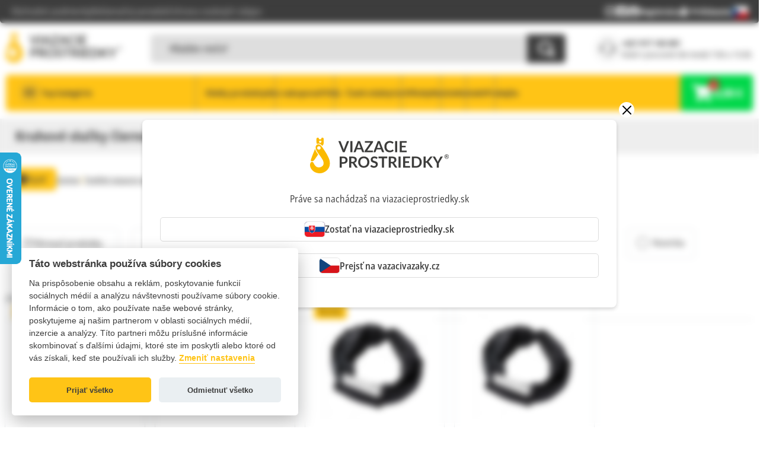

--- FILE ---
content_type: text/html; charset=UTF-8
request_url: https://viazacieprostriedky.sk/kategoria/kruhove-slucky-nekonecne-cierne
body_size: 25524
content:
<!DOCTYPE html>
<html lang="sk" prefix="og: http://ogp.me/ns#">
  	<head>
	  	<meta charset="utf-8"> 
		<link rel="icon" href="https://viazacieprostriedky.sk/theme/front/dist/assets/favicon.png" type="image/x-icon">
		<link rel="shortcut icon" href="https://viazacieprostriedky.sk/theme/front/dist/assets/favicon.png" type="image/x-icon">
		<link rel="apple-touch-icon" href="https://viazacieprostriedky.sk/theme/front/dist/assets/favicon.png">
		<link rel="apple-touch-icon" sizes="72x72" href="https://viazacieprostriedky.sk/theme/front/dist/assets/favicon.png">
		<link rel="apple-touch-icon" sizes="114x114" href="https://viazacieprostriedky.sk/theme/front/dist/assets/favicon.png">
		<link rel="apple-touch-icon" sizes="144x144" href="https://viazacieprostriedky.sk/theme/front/dist/assets/favicon.png">
        <script type="text/javascript" src="https://maps.googleapis.com/maps/api/js?key=AIzaSyC-D_jfG7EHN62RO0EbZQNkEZNFehHZkcc&loading=async&libraries=marker"></script>  
          
       		<link rel="stylesheet" type="text/css" href="https://viazacieprostriedky.sk/theme/front/dist/assets/app-4jzpyR56.css" media="all"> 
         
          
            <script type="module" crossorigin src="https://viazacieprostriedky.sk/theme/front/dist/assets/app-CAuwGpKa.js"></script> 
          
        <script type="text/javascript" src="https://viazacieprostriedky.sk/theme/jquery.js?v=3.0.33"></script>   
		<link rel="stylesheet" type="text/css" href="https://viazacieprostriedky.sk/theme/style.css?v=3.0.33" media="all">  
		<link rel="stylesheet" type="text/css" href="https://viazacieprostriedky.sk/theme/front/dist/assets/print.css?v=3.0.33" media="print">  
		<link rel="stylesheet" type="text/css" href="https://viazacieprostriedky.sk/theme/front/dist/assets/app-4jzpyR56.css" media="all"> 
	    <meta name="description" content="">
	    <meta name="keywords" content="Kruhové slučky čierne, klasické, oceľovým vláknom ">
	    <meta name="viewport" content="width=device-width, initial-scale=1.0"> 
	     
	        <meta name="robots" content="index, follow">
	     
	    <link rel="schema.dcterms" href="http://purl.org/dc/terms/">
	    <meta name="DC.coverage" content="Slovak">
	    <meta name="DC.format" content="text/html">
	    <meta name="DC.identifier" content="https://viazacieprostriedky.sk/">
	    <meta name="DC.type" content="Text">
	    <meta name="twitter:card" content="summary">  
	    <meta property="og:locale" content="sk_SK">
					        	            	            	            	                <meta name="og:type" content="website">
	            	            	        	            	            	            	                <meta name="og:site_name" content="https://viazacieprostriedky.sk/">
	            	            	        	            	            	            	                <meta name="og:url" content="https://viazacieprostriedky.sk/kategoria/kruhove-slucky-nekonecne-cierne">
	            	            	        	            	            	                <meta name="DC.publisher" content="Kruhové slučky čierne, klasické, oceľovým vláknom">
	                <meta name="DC.title" content="Kruhové slučky čierne, klasické, oceľovým vláknom">
	                <meta name="twitter:title" content="Kruhové slučky čierne, klasické, oceľovým vláknom">
	            	            	                <meta name="og:title" content="Kruhové slučky čierne, klasické, oceľovým vláknom">
	            	            	        	            	            	            	                <meta name="og:image" content="https://viazacieprostriedky.sk/media/shop/logo.svg">
	                <meta name="twitter:image" content="https://viazacieprostriedky.sk/media/shop/logo.svg">
	            	            	        	            	            	                <meta name="DC.description" content="">
	                <meta name="twitter:description" content="">
	            	            	                <meta name="og:description" content="">
	            	            	        		        		<link rel="canonical" href="https://viazacieprostriedky.sk/kategoria/kruhove-slucky-nekonecne-cierne">
			  	<title>Kruhové slučky čierne, klasické, oceľovým vláknom  - Viazacie prostriedky.sk - Viazacie reťaze, Textilné pásy, slučky, reťazové úväzky, háky, strmene</title>   
        <script type="text/javascript" src="https://viazacieprostriedky.sk/api/variables"></script> 
        			
									<script type="text/javascript"> 
						var _smartsupp = _smartsupp || {};
						_smartsupp.key = 'e4f18b37c05361bd6cf18805d4abe30c03888db6';
						window.smartsupp||(function(d) {
						var s,c,o=smartsupp=function(){ o._.push(arguments)};o._=[];
						s=d.getElementsByTagName('script')[0];c=d.createElement('script');
						c.type='text/javascript';c.charset='utf-8';c.async=true;
						c.src='https://www.smartsuppchat.com/loader.js?';s.parentNode.insertBefore(c,s);
						})(document); 
					</script>
													<script>
						function facebook(){
							!function(f,b,e,v,n,t,s)
							{if(f.fbq)return;n=f.fbq=function(){n.callMethod?
							n.callMethod.apply(n,arguments):n.queue.push(arguments)};
							if(!f._fbq)f._fbq=n;n.push=n;n.loaded=!0;n.version='2.0';
							n.queue=[];t=b.createElement(e);t.async=!0;
							t.src=v;s=b.getElementsByTagName(e)[0];
							s.parentNode.insertBefore(t,s)}(window, document,'script',
							'https://connect.facebook.net/en_US/fbevents.js');
							fbq('init', '672880448');
							fbq('track', 'PageView');
						}
					</script>
													<script type="text/javascript" src="https://c.seznam.cz/js/rc.js"></script>
					<script type="text/javascript">
						function seznam(){
							var retargetingConf = { rtgId: 145547 };
							if (window.rc && window.rc.retargetingHit) { 
								window.rc.retargetingHit(retargetingConf); 
							}
						}
					</script> 
							
			    
			<script> 
				window.dataLayer = window.dataLayer || [];
				dataLayer.push({event: 'gtm.init_consent'}); 
				dataLayer.push({event: 'gtm.init'});
				function gtag(){dataLayer.push(arguments);} 
				function getCookie(t){let e=t+"=",n=decodeURIComponent(document.cookie).split(";");for(let r=0;r<n.length;r++){let i=n[r];for(;" "==i.charAt(0);)i=i.substring(1);if(0==i.indexOf(e))return i.substring(e.length,i.length)}return""}
				var saved_cookie_content = JSON.parse(getCookie('cc_cookie_'+document.domain) || "{}"); 
				if(saved_cookie_content && saved_cookie_content['level']){
					if(!saved_cookie_content['level'].includes("marketing")){
						gtag("consent", "default", {ad_storage: "denied", ad_user_data: "denied", ad_personalization: "denied"}); 
						smartsupp('marketingConsent', false); 
						smartsupp('analyticsConsent', false); 
					}else{ 
						if (typeof facebook === "function") {
							facebook();
						} 
						smartsupp('marketingConsent', true); 
						gtag("consent", "default", {ad_storage: "granted", ad_user_data: "granted", ad_personalization: "granted"});  
					}
					if(!saved_cookie_content['level'].includes("analytics")){
						gtag("consent", "default", {analytics_storage: "denied"}); 
					}else{
						if (typeof seznam === "function") {
							seznam();
						}
						smartsupp('analyticsConsent', true); 
						gtag("consent", "default", {analytics_storage: "granted"});  
					}
				}    
			</script>
		
					
				 
					<script async src="https://www.googletagmanager.com/gtag/js?id=UA-213191788-1"></script>
					<script>
						setTimeout(() => {
							window.dataLayer = window.dataLayer || [];
							function gtag(){dataLayer.push(arguments);}
							gtag('js', new Date()); 
							gtag('config', 'UA-213191788-1');
															gtag('config', 'AW-1009313026');
													}, 2000);
					</script> 
								   
					<script> 
						setTimeout(() => {
							(function(w,d,s,l,i){w[l]=w[l]||[];w[l].push({'gtm.start':
							new Date().getTime(),event:'gtm.js'});var f=d.getElementsByTagName(s)[0],
							j=d.createElement(s),dl=l!='dataLayer'?'&l='+l:'';j.async=true;j.src=
							'https://www.googletagmanager.com/gtm.js?id='+i+dl;f.parentNode.insertBefore(j,f);
							})(window,document,'script','dataLayer','GTM-W69B48L'); 
						}, 2000);
					</script>  
				                			
            </head>
	<body class="page  lang-sk">
		        			<noscript><iframe src="https://www.googletagmanager.com/ns.html?id=GTM-W69B48L" height="0" width="0" style="display:none;visibility:hidden"></iframe></noscript>
	                     
	     
                  
        <div id="page" class="">  
                            <header is="vue:page-header" class="header bg-white">
    <template #default="{ toggleMobileNav, toggleDropdown, subNavShow, subNavHide, hideDropdown, subNavShowClick, subNavHideClick }"> 
                <div class="header-top bg-secondary"> 
            <div class="container">
                <div class="row align-items-center justify-content-between justify-content-lg-center justify-content-xl-between">
                    <div class="col-auto mb-0 mb-lg-0 mb-xl-0"> 
                        <a href="https://viazacieprostriedky.sk/" class="header-logo d-lg-none" >
                            <img src="https://viazacieprostriedky.sk/media/shop/white-logo.svg" alt="Logo " title="Kruhové slučky čierne, klasické, oceľovým vláknom  - Viazacie prostriedky.sk - Viazacie reťaze, Textilné pásy, slučky, reťazové úväzky, háky, strmene">
                                                    </a> 
                        <div class="d-none d-lg-block">
                            <nav class="main-nav main-nav-top"> 
                                <ul class="list-unstyled main-nav-list gap-1 d-flex flex-column flex-lg-row align-items-center mb-0">
                                     
                                        <li class="d-inline-block main-nav-item ">
                                            <a class="main-nav-link link-hover-underlined" href="https://viazacieprostriedky.sk/obchodne-podmienky"  title="Obchodné podmienky">
                                                Obchodné podmienky                                            </a>
                                        </li>
                                     
                                        <li class="d-inline-block main-nav-item ">
                                            <a class="main-nav-link link-hover-underlined" href="https://viazacieprostriedky.sk/reklamacny-poriadok"  title="Reklamačný poriadok">
                                                Reklamačný poriadok                                            </a>
                                        </li>
                                     
                                        <li class="d-inline-block main-nav-item ">
                                            <a class="main-nav-link link-hover-underlined" href="https://viazacieprostriedky.sk/ochrana-osobnych-udajov"  title="Ochrana osobných údajov">
                                                Ochrana osobných údajov                                            </a>
                                        </li>
                                     
                                </ul>
                            </nav>
                        </div>
                    </div>
                    <div class="col-auto d-flex gap-1 gap-lg-2 align-items-center"> 
                        <div class="d-none d-md-block">
                            <div class="social">
                                 
                                    <a href="https://www.instagram.com/viazacieprostriedky.sk" target="_blank">
                                        <img src="https://viazacieprostriedky.sk/media/shop/mail-icon-ig-white.png" width="20" height="20" alt="Icon" />
                                    </a> 
                                                                                                                                    <a href="https://www.facebook.com/Viazacieprostriedky.sk" target="_blank">
                                        <img src="https://viazacieprostriedky.sk/media/shop/mail-icon-fb-white.png" width="20" height="20" alt="Icon" />
                                    </a>
                                                                                            </div>
                        </div> 
                        <div class="d-flex gap-1 gap-lg-2 align-items-center"> 
                                                            <span class="social d-block d-md-none"> 
                                    <a href="https://www.instagram.com/viazacieprostriedky.sk" target="_blank">
                                        <img src="https://viazacieprostriedky.sk/media/shop/mail-icon-ig-white.png" width="20" height="20" alt="Icon" />
                                    </a> 
                                </span>
                                                                                                                    <span class="social d-block d-md-none"> 
                                    <a href="https://www.facebook.com/Viazacieprostriedky.sk" target="_blank">
                                        <img src="https://viazacieprostriedky.sk/media/shop/mail-icon-fb-white.png" width="20" height="20" alt="Icon" />
                                    </a>
                                </span>
                                                                                    <a href="#" class="text-white fw-bold text-decoration-none d-flex d-lg-none open-search gap-quarter align-items-center link-hover-underlined fs-xl">
                                <svg class="sprite-icon icon-id_badge id_badge" aria-hidden="true" focusable="false">
                                    <use xlink:href="https://viazacieprostriedky.sk/theme/front/dist/assets/spritemap.svg#icon-search"></use>
                                </svg> 
                            </a> 
                             
                                <a href="https://viazacieprostriedky.sk/account/register" aria-label="Registrácia" class="text-white fw-bold text-decoration-none d-flex gap-quarter align-items-center link-hover-underlined fs-xl" target="">
                                    <svg class="sprite-icon icon-id_badge id_badge" aria-hidden="true" focusable="false">
                                        <use xlink:href="https://viazacieprostriedky.sk/theme/front/dist/assets/spritemap.svg#icon-id_badge"></use>
                                    </svg>
                                    <span class="d-none d-lg-inline-block fs-sm">Registrácia</span>
                                </a>
                                <a href="https://viazacieprostriedky.sk/account/login" aria-label="Prihlásenie" class="text-white fw-bold text-decoration-none d-flex gap-quarter align-items-center link-hover-underlined fs-xl" target="">
                                    <svg class="sprite-icon icon-user_with_checkmark user_with_checkmark" aria-hidden="true" focusable="false">
                                        <use xlink:href="https://viazacieprostriedky.sk/theme/front/dist/assets/spritemap.svg#icon-user_with_checkmark"></use>
                                    </svg>
                                    <span class="d-none d-lg-inline-block fs-sm">Prihlásenie</span>
                                </a> 
                             
                             
                        </div>
                        <div class="d-none d-lg-flex">
                                                            <div class="language-switcher"> 
                                                                                                                                                                                                    <a href="https://vazacivazaky.cz" class="position-relative">
                                                <img src="https://viazacieprostriedky.sk/theme/front/dist/assets/images/icons/cz.svg" height="20" alt="cz">
                                            </a>
                                                                             
                                </div>
                             
                        </div> 
                        <div class="d-lg-none">
                            <button class="header-btn mobile-nav-toggle" v-on:click="toggleMobileNav">
                                <div class="icon-menu">
                                    <span></span>
                                    <span></span>
                                    <span></span>
                                </div>
                                <span class="visually-hidden">Toggle mobile navigation</span>
                            </button>
                            <div class="mobile-nav">
                                <div class="d-flex d-lg-none bg-secondary justify-content-between mobile-nav-header gap-half text-white mb-1"> 
                                    <span>Menu</span>
                                    <button class="btn btn-toogle d-flex border-0 align-items-center gap-1 p-0 fs-xl text-danger" type="button" v-on:click="toggleMobileNav">
                                        <svg class="sprite-icon icon-cancel cancel" aria-hidden="true" focusable="false">
                                            <use xlink:href="https://viazacieprostriedky.sk/theme/front/dist/assets/spritemap.svg#icon-cancel"></use>
                                        </svg>
                                    </button>
                                </div>
                                <div class="overflow-auto">
                                    <nav class="main-nav main-nav-menu">
                                        <ul class="list-unstyled main-nav-list d-flex flex-column flex-lg-row align-items-center mb-0"> 
                                             
                                                <li class="main-nav-item">
                                                    <a class="main-nav-link link-hover-underlined" href="https://viazacieprostriedky.sk/produkty"  title="Všetky produkty">
                                                        Všetky produkty                                                    </a>
                                                </li>  
                                             
                                                <li class="main-nav-item">
                                                    <a class="main-nav-link link-hover-underlined" href="https://viazacieprostriedky.sk/ako-nakupovat"  title="Ako nakupovať?">
                                                        Ako nakupovať?                                                    </a>
                                                </li>  
                                             
                                                <li class="main-nav-item">
                                                    <a class="main-nav-link link-hover-underlined" href="https://viazacieprostriedky.sk/caste-otazky"  title="FAQ - Časté otázky">
                                                        FAQ - Časté otázky                                                    </a>
                                                </li>  
                                             
                                                <li class="main-nav-item">
                                                    <a class="main-nav-link link-hover-underlined" href="https://viazacieprostriedky.sk/certifikaty"  title="Certifikáty">
                                                        Certifikáty                                                    </a>
                                                </li>  
                                             
                                                <li class="main-nav-item">
                                                    <a class="main-nav-link link-hover-underlined" href="https://viazacieprostriedky.sk/revizie"  title="Revízie">
                                                        Revízie                                                    </a>
                                                </li>  
                                             
                                                <li class="main-nav-item">
                                                    <a class="main-nav-link link-hover-underlined" href="https://viazacieprostriedky.sk/kontakt"  title="Kontakt">
                                                        Kontakt                                                    </a>
                                                </li>  
                                             
                                                <li class="main-nav-item">
                                                    <a class="main-nav-link link-hover-underlined" href="https://viazacieprostriedky.sk/predajna-nitra"  title="Predajňa">
                                                        Predajňa                                                    </a>
                                                </li>  
                                                                                    </ul>
                                    </nav>
                                    <div class="d-flex flex-column align-items-center d-lg-none pt-2 gap-1 gap-md-2">
                                        <nav class="main-nav main-nav-top">
                                            <ul class="list-unstyled main-nav-list gap-1 d-flex flex-column flex-lg-row align-items-center mb-0"> 
                                                 
                                                    <li class="d-inline-block main-nav-item ">
                                                        <a class="main-nav-link link-hover-underlined" href="https://viazacieprostriedky.sk/obchodne-podmienky"  title="Obchodné podmienky">
                                                            Obchodné podmienky                                                        </a>
                                                    </li>
                                                 
                                                    <li class="d-inline-block main-nav-item ">
                                                        <a class="main-nav-link link-hover-underlined" href="https://viazacieprostriedky.sk/reklamacny-poriadok"  title="Reklamačný poriadok">
                                                            Reklamačný poriadok                                                        </a>
                                                    </li>
                                                 
                                                    <li class="d-inline-block main-nav-item ">
                                                        <a class="main-nav-link link-hover-underlined" href="https://viazacieprostriedky.sk/ochrana-osobnych-udajov"  title="Ochrana osobných údajov">
                                                            Ochrana osobných údajov                                                        </a>
                                                    </li>
                                                 
                                            </ul>
                                        </nav>
                                        <div class="d-flex gap-1 gap-lg-2 align-items-center main-nav-info"> 
                                             
                                                <a href="https://viazacieprostriedky.sk/account/register" aria-label="Registrácia" class="text-white fw-bold text-decoration-none d-flex gap-quarter align-items-center link-hover-underlined fs-xl" target="">
                                                    <svg class="sprite-icon icon-id_badge id_badge" aria-hidden="true" focusable="false">
                                                        <use xlink:href="https://viazacieprostriedky.sk/theme/front/dist/assets/spritemap.svg#icon-id_badge"></use>
                                                    </svg>
                                                    <span class="d-none d-lg-inline-block fs-sm">Registrácia</span>
                                                </a>
                                                <a href="https://viazacieprostriedky.sk/account/login" aria-label="Prihlásenie" class="text-white fw-bold text-decoration-none d-flex gap-quarter align-items-center link-hover-underlined fs-xl" target="">
                                                    <svg class="sprite-icon icon-user_with_checkmark user_with_checkmark" aria-hidden="true" focusable="false">
                                                        <use xlink:href="https://viazacieprostriedky.sk/theme/front/dist/assets/spritemap.svg#icon-user_with_checkmark"></use>
                                                    </svg>
                                                    <span class="d-none d-lg-inline-block fs-sm">Prihlásenie</span>
                                                </a> 
                                              
                                                                                    </div>
                                        <div class="d-flex gap-1 align-items-center">
                                            <div class="icon-bg h4 bg-lighter d-flex align-items-center justify-content-center flex-fall rounded-circle p-half">
                                                <svg class="sprite-icon icon-headset headset" aria-hidden="true" focusable="false">
                                                    <use xlink:href="https://viazacieprostriedky.sk/theme/front/dist/assets/spritemap.svg#icon-headset"></use>
                                                </svg>
                                            </div>
                                            <div class="d-flex flex-column gap-quarter align-items-start fs-sm">
                                                <a href="tel:+421 917 145 081" aria-label="+421 917 145 081" class="text-decoration-none text-secondary fw-bold">+421 917 145 081</a>
                                                <span>Volať v pracovné dni medzi 7:00 a 15:00.</span>
                                            </div>
                                        </div> 
                                                                                    <div class="language-switcher"> 
                                                                                                                                                                                                                                                                <a href="https://vazacivazaky.cz" class="dropdown-item">
                                                            <img src="https://viazacieprostriedky.sk/theme/front/dist/assets/images/icons/cz.svg" height="20" alt="cz">
                                                        </a>
                                                                                                                                                </div>
                                                                            </div>
                                </div>
                            </div>
                        </div>
                    </div>
                </div>
            </div>
        </div> 
        <div class="header-wrapper py-1 d-none d-lg-flex">
            <div class="container">
                <div class="row align-items-center justify-content-between g-3">
                    <div class="col-auto"> 
                        <a href="https://viazacieprostriedky.sk/" class="header-logo" >
                            <img src="https://viazacieprostriedky.sk/media/shop/logo.svg" alt="Logo " title="Kruhové slučky čierne, klasické, oceľovým vláknom  - Viazacie prostriedky.sk - Viazacie reťaze, Textilné pásy, slučky, reťazové úväzky, háky, strmene">
                                                    </a>  
                    </div>
                    <div class="col-auto flex-grow-1">
                        <form class="search-form" role="form" method="get" action="https://viazacieprostriedky.sk/kategoria/vyhladavanie">
                            <div class="input-group">
                                <input type="text" class="form-control px-2" value="" name="q" placeholder="Hľadáte niečo?" aria-label="Hľadáte niečo?" autocomplete="off"/>
                                <button class="btn btn-secondary d-flex align-items-center justify-content-center h4 py-half" type="submit">
                                    <svg class="sprite-icon icon-search search" aria-hidden="true" focusable="false">
                                        <use xlink:href="https://viazacieprostriedky.sk/theme/front/dist/assets/spritemap.svg#icon-search"></use>
                                    </svg>
                                </button>
                            </div>
                            <div class="autocomplete"> 
                                <ul class="ui-autocomplete autocomplete-help ui-front ui-menu ui-widget ui-widget-content">   
                                    <li class="ui-menu-item"><b>Trochu inšpirácie?</b></li>  
                                      
                                        <li class="ui-menu-item"><a href="https://viazacieprostriedky.sk/kategoria/zeleziarstvo">Železiarstvo</a></li>  
                                      
                                        <li class="ui-menu-item"><a href="https://viazacieprostriedky.sk/kategoria/akciove-produkty">Akciové produkty</a></li>  
                                      
                                        <li class="ui-menu-item"><a href="https://viazacieprostriedky.sk/kategoria/textilne-viazacie-prostriedky">Textilné viazacie prostriedky</a></li>  
                                      
                                        <li class="ui-menu-item"><a href="https://viazacieprostriedky.sk/kategoria/gurtne-upinacie-popruhy-a-pasy">Gurtne, upínacie popruhy a pásy</a></li>  
                                      
                                        <li class="ui-menu-item"><a href="https://viazacieprostriedky.sk/kategoria/gurtne-odtahovka-upinacie-pasy">Gurtne na odťahovku, kliny, siete</a></li>  
                                     
                                </ul> 
                            </div> 
                            <input type="hidden" name="post_type" value="product">
                        </form> 
                    </div>
                    <div class="col-auto">
                        <div class="d-flex gap-1 align-items-center">
                            <div class="icon-bg h4 bg-lighter d-flex align-items-center justify-content-center flex-fall rounded-circle p-half">
                                <svg class="sprite-icon icon-headset headset" aria-hidden="true" focusable="false">
                                    <use xlink:href="https://viazacieprostriedky.sk/theme/front/dist/assets/spritemap.svg#icon-headset"></use>
                                </svg>
                            </div>
                            <div class="d-flex flex-column gap-quarter align-items-start fs-sm">
                                <a href="tel:+421 917 145 081" aria-label="+421 917 145 081" class="text-decoration-none text-secondary fw-bold">+421 917 145 081</a>
                                <span>Volať v pracovné dni medzi 7:00 a 15:00.</span>
                            </div>
                        </div>
                    </div>
                </div>
            </div>
        </div> 
        <div class="header-nav"> 
            <form class="search-form m-1" role="form" method="get" action="https://viazacieprostriedky.sk/kategoria/vyhladavanie">
                <div class="input-group">
                    <input type="text" class="form-control px-2" value="" name="q" placeholder="Hľadáte niečo?" aria-label="Hľadáte niečo?" autocomplete="off"/>
                    <button class="btn btn-secondary d-flex align-items-center justify-content-center h4 py-half" type="submit">
                        <svg class="sprite-icon icon-search search" aria-hidden="true" focusable="false">
                            <use xlink:href="https://viazacieprostriedky.sk/theme/front/dist/assets/spritemap.svg#icon-search"></use>
                        </svg>
                    </button>
                </div>
                <div class="autocomplete"> 
                    <ul class="ui-autocomplete autocomplete-help ui-front ui-menu ui-widget ui-widget-content">   
                        <li class="ui-menu-item"><b>Trochu inšpirácie?</b></li>  
                          
                            <li class="ui-menu-item"><a href="https://viazacieprostriedky.sk/kategoria/zeleziarstvo">Železiarstvo</a></li>  
                          
                            <li class="ui-menu-item"><a href="https://viazacieprostriedky.sk/kategoria/akciove-produkty">Akciové produkty</a></li>  
                          
                            <li class="ui-menu-item"><a href="https://viazacieprostriedky.sk/kategoria/textilne-viazacie-prostriedky">Textilné viazacie prostriedky</a></li>  
                          
                            <li class="ui-menu-item"><a href="https://viazacieprostriedky.sk/kategoria/gurtne-upinacie-popruhy-a-pasy">Gurtne, upínacie popruhy a pásy</a></li>  
                          
                            <li class="ui-menu-item"><a href="https://viazacieprostriedky.sk/kategoria/gurtne-odtahovka-upinacie-pasy">Gurtne na odťahovku, kliny, siete</a></li>  
                         
                    </ul> 
                </div> 
                <input type="hidden" name="post_type" value="product">
            </form>  
            <div class="container">
                <div class="bg-primary rounded d-flex justify-content-between header-nav-wrapper">
                    <div class="col-auto d-flex">
                        <div class="nav-categories h-100">
                            <div class="nav-categories-dropdown DOM-slider-hidden rounded-bottom p-0" v-outside-click="() => hideDropdown('.nav-categories-dropdown')">
                                <div class="nav-categories-header d-flex bg-primary d-xl-none justify-content-between gap-half">
                                    <span>Top kategórie</span>
                                    <button class="btn btn-toogle d-flex border-0 align-items-center gap-1 p-0 fs-xl text-danger" type="button" @click="hideDropdown('.nav-categories-dropdown')">
                                        <svg class="sprite-icon icon-cancel cancel" aria-hidden="true" focusable="false">
                                            <use xlink:href="https://viazacieprostriedky.sk/theme/front/dist/assets/spritemap.svg#icon-cancel"></use>
                                        </svg>
                                    </button>
                                </div> 
                                <div class="overflow-auto">
                                    <ul class="nav flex-column"> 
                                                                                 
                                                                                                    
                                            <li class="nav-item-wrapper" v-on:mouseover="subNavShow">
                                                <div class="nav-item">
                                                    <a class="nav-link fs-sm fw-semibold text-secondary d-flex align-items-center" aria-current="page" href="https://viazacieprostriedky.sk/kategoria/retazove-komponenty-g8-g10" aria-label="Reťazové komponenty a príslušenstvo G8,G10, PEWAG" @click="subNavShowClick($event)">
                                                        <picture class="flex-fall nav-item-img">
                                                            <img alt="Product" lazy class="img-fluid" src="https://viazacieprostriedky.sk/media/cache/categories/2021-01221-120x120.webp" data-srcset="https://viazacieprostriedky.sk/media/cache/categories/2021-01221-120x120.webp 1x, https://viazacieprostriedky.sk/media/cache/categories/2021-01221-120x120.webp 2x" width="100" height="100" />
                                                        </picture>
                                                        <span class="line-clamp-2">Reťazové komponenty a príslušenstvo G8,G10, PEWAG</span>
                                                        <svg class="sprite-icon icon-arrow_down fs-sm text-greyish flex-fall" aria-hidden="true" focusable="false">
                                                            <use xlink:href="https://viazacieprostriedky.sk/theme/front/dist/assets/spritemap.svg#icon-arrow_down"></use>
                                                        </svg>
                                                    </a>
                                                </div> 
                                                <div class="nav-children bg-white p-0 p-xl-2">
                                                    <div class="d-flex bg-primary d-xl-none justify-content-between nav-children-header gap-half">
                                                        <div class="d-flex gap-half">
                                                            <button class="btn btn-toogle d-flex border-0 align-items-center gap-1 p-0 fs-xl text-secondary" type="button" @click="subNavHideClick()">
                                                                <svg class="sprite-icon icon-next_arrow next_arrow" aria-hidden="true" focusable="false">
                                                                    <use xlink:href="https://viazacieprostriedky.sk/theme/front/dist/assets/spritemap.svg#icon-next_arrow"></use>
                                                                </svg>
                                                            </button>
                                                            <span class="line-clamp-1">Reťazové komponenty a príslušenstvo G8,G10, PEWAG</span>
                                                        </div>
                                                        <button class="btn btn-toogle d-flex border-0 align-items-center gap-1 p-0 fs-xl text-danger" type="button" @click="hideDropdown('.nav-categories-dropdown')">
                                                            <svg class="sprite-icon icon-cancel cancel" aria-hidden="true" focusable="false">
                                                                <use xlink:href="https://viazacieprostriedky.sk/theme/front/dist/assets/spritemap.svg#icon-cancel"></use>
                                                            </svg>
                                                        </button>
                                                    </div>
                                                    <div class="d-none d-xl-block">
                                                        <h5 class="fw-bold mb-2">Reťazové komponenty a príslušenstvo G8,G10, PEWAG</h5>
                                                    </div>
                                                    <div class="row g-md-1 p-1 p-xl-0 align-content-start"> 
                                                          
                                                                                                                              
                                                                    <div class="col-xl-4 mt-0 mt-xl-1"> 
                                                                        <a class="category-card-item category-card-item--small" aria-current="page" href="https://viazacieprostriedky.sk/kategoria/retazove-komponenty-a-prislusenstvo-pewag" aria-label="Reťazové komponenty a príslušenstvo PEWAG">
                                                                            <picture class="flex-fall category-card-item-img">
                                                                                <img alt="Product" lazy class="img-fluid" src="https://viazacieprostriedky.sk/media/cache/categories/pewag-logo-120x120.webp" data-srcset="https://viazacieprostriedky.sk/media/cache/categories/pewag-logo-120x120.webp 1x, https://viazacieprostriedky.sk/media/cache/categories/pewag-logo-120x120.webp 2x" width="100" height="100" />
                                                                            </picture>
                                                                            <span class="line-clamp-2 fw-bold">Reťazové komponenty a príslušenstvo PEWAG</span>
                                                                            <svg class="sprite-icon icon-arrow_down arrow-right flex-fall fs-h4 text-greyish d-none d-lg-flex" aria-hidden="true" focusable="false">
                                                                                <use xlink:href="https://viazacieprostriedky.sk/theme/front/dist/assets/spritemap.svg#icon-arrow_down"></use>
                                                                            </svg>
                                                                        </a>
                                                                    </div>     
                                                                                                                                                                                              
                                                                    <div class="col-xl-4 mt-0 mt-xl-1"> 
                                                                        <a class="category-card-item category-card-item--small" aria-current="page" href="https://viazacieprostriedky.sk/kategoria/pevnostna-trieda-8" aria-label="Pevnostná trieda G 8">
                                                                            <picture class="flex-fall category-card-item-img">
                                                                                <img alt="Product" lazy class="img-fluid" src="https://viazacieprostriedky.sk/media/cache/categories/2021-01301-120x120.webp" data-srcset="https://viazacieprostriedky.sk/media/cache/categories/2021-01301-120x120.webp 1x, https://viazacieprostriedky.sk/media/cache/categories/2021-01301-120x120.webp 2x" width="100" height="100" />
                                                                            </picture>
                                                                            <span class="line-clamp-2 fw-bold">Pevnostná trieda G 8</span>
                                                                            <svg class="sprite-icon icon-arrow_down arrow-right flex-fall fs-h4 text-greyish d-none d-lg-flex" aria-hidden="true" focusable="false">
                                                                                <use xlink:href="https://viazacieprostriedky.sk/theme/front/dist/assets/spritemap.svg#icon-arrow_down"></use>
                                                                            </svg>
                                                                        </a>
                                                                    </div>     
                                                                                                                                                                                              
                                                                    <div class="col-xl-4 mt-0 mt-xl-1"> 
                                                                        <a class="category-card-item category-card-item--small" aria-current="page" href="https://viazacieprostriedky.sk/kategoria/pevnostna-tieda-10" aria-label="Pevnostná trieda G 10">
                                                                            <picture class="flex-fall category-card-item-img">
                                                                                <img alt="Product" lazy class="img-fluid" src="https://viazacieprostriedky.sk/media/cache/categories/mod0718-120x120.webp" data-srcset="https://viazacieprostriedky.sk/media/cache/categories/mod0718-120x120.webp 1x, https://viazacieprostriedky.sk/media/cache/categories/mod0718-120x120.webp 2x" width="100" height="100" />
                                                                            </picture>
                                                                            <span class="line-clamp-2 fw-bold">Pevnostná trieda G 10</span>
                                                                            <svg class="sprite-icon icon-arrow_down arrow-right flex-fall fs-h4 text-greyish d-none d-lg-flex" aria-hidden="true" focusable="false">
                                                                                <use xlink:href="https://viazacieprostriedky.sk/theme/front/dist/assets/spritemap.svg#icon-arrow_down"></use>
                                                                            </svg>
                                                                        </a>
                                                                    </div>     
                                                                                                                             
                                                         
                                                    </div> 
                                                                                                             
                                                            <hr class="w-100 text-light m-0 mt-2 d-none d-lg-block" />
                                                         
                                                        <div class="mt-1-half d-none d-md-block p-1 p-xl-0">
                                                            <h6 class="fw-bold mb-1">Vybrané produkty z kategórie</h6>
                                                            <swiper-wrapper class="eshop-swiper" :custom-nav="true">
                                                                <swiper :slides-per-view="2" :space-between="8" :pagination="{ clickable: true}" :autoplay="true" :modules="[Autoplay, Navigation, Pagination]" :navigation="true" :breakpoints="{ 1024: { slidesPerView: 3, spaceBetween: 20 } }"> 
                                                                     
                                                                                                                                                <swiper-slide>
                                                                            <a class="product-card-item text-decoration-none px-2 py-1-half rounded border d-inline-block" aria-current="page" href="https://viazacieprostriedky.sk/produkt/kontajnerovy-hak-rak-13" aria-label="Kontajnerový hák RAK 13">
                                                                                <div class="row align-items-center">
                                                                                    <div class="col-lg-3">
                                                                                        <picture class="flex-fall"> 
                                                                                            <img alt="Kontajnerový hák RAK 13" lazy class="img-fluid" src="https://viazacieprostriedky.sk/media/cache/product/5517/kontajnerovy-hak-rak-13-2-200x200.webp" data-srcset="https://viazacieprostriedky.sk/media/cache/product/5517/kontajnerovy-hak-rak-13-2-200x200.webp 1x, https://viazacieprostriedky.sk/media/cache/product/5517/kontajnerovy-hak-rak-13-2-200x200.webp 2x" width="70" height="70" />
                                                                                        </picture>
                                                                                    </div>
                                                                                    <div class="col-lg-9 d-flex flex-column">
                                                                                        <h4 class="fs-lg line-clamp-2">Kontajnerový hák RAK 13</h4>
                                                                                        <div>
                                                                                            <span>od </span>
                                                                                            <span class="fw-bold">31,00 €</span>
                                                                                        </div> 
                                                                                    </div>
                                                                                </div>
                                                                            </a>
                                                                        </swiper-slide>
                                                                     
                                                                                                                                                <swiper-slide>
                                                                            <a class="product-card-item text-decoration-none px-2 py-1-half rounded border d-inline-block" aria-current="page" href="https://viazacieprostriedky.sk/produkt/hak-na-lodny-kontajner-g10" aria-label="Hák na lodný kontajner G10">
                                                                                <div class="row align-items-center">
                                                                                    <div class="col-lg-3">
                                                                                        <picture class="flex-fall"> 
                                                                                            <img alt="Hák na lodný kontajner G10" lazy class="img-fluid" src="https://viazacieprostriedky.sk/media/cache/product/8456/hak-na-lodny-kontajner-g10-12-200x200.webp" data-srcset="https://viazacieprostriedky.sk/media/cache/product/8456/hak-na-lodny-kontajner-g10-12-200x200.webp 1x, https://viazacieprostriedky.sk/media/cache/product/8456/hak-na-lodny-kontajner-g10-12-200x200.webp 2x" width="70" height="70" />
                                                                                        </picture>
                                                                                    </div>
                                                                                    <div class="col-lg-9 d-flex flex-column">
                                                                                        <h4 class="fs-lg line-clamp-2">Hák na lodný kontajner G10</h4>
                                                                                        <div>
                                                                                            <span>od </span>
                                                                                            <span class="fw-bold">72,00 €</span>
                                                                                        </div> 
                                                                                    </div>
                                                                                </div>
                                                                            </a>
                                                                        </swiper-slide>
                                                                     
                                                                                                                                                <swiper-slide>
                                                                            <a class="product-card-item text-decoration-none px-2 py-1-half rounded border d-inline-block" aria-current="page" href="https://viazacieprostriedky.sk/produkt/kontajnerovy-hak-rak-g10-13" aria-label="Kontajnerový hák RAK G10-13">
                                                                                <div class="row align-items-center">
                                                                                    <div class="col-lg-3">
                                                                                        <picture class="flex-fall"> 
                                                                                            <img alt="Kontajnerový hák RAK G10-13" lazy class="img-fluid" src="https://viazacieprostriedky.sk/media/cache/product/9014/kontajnerovy-hak-rak-g10-13-3-200x200.webp" data-srcset="https://viazacieprostriedky.sk/media/cache/product/9014/kontajnerovy-hak-rak-g10-13-3-200x200.webp 1x, https://viazacieprostriedky.sk/media/cache/product/9014/kontajnerovy-hak-rak-g10-13-3-200x200.webp 2x" width="70" height="70" />
                                                                                        </picture>
                                                                                    </div>
                                                                                    <div class="col-lg-9 d-flex flex-column">
                                                                                        <h4 class="fs-lg line-clamp-2">Kontajnerový hák RAK G10-13</h4>
                                                                                        <div>
                                                                                            <span>od </span>
                                                                                            <span class="fw-bold">43,00 €</span>
                                                                                        </div> 
                                                                                    </div>
                                                                                </div>
                                                                            </a>
                                                                        </swiper-slide>
                                                                     
                                                                                                                                                <swiper-slide>
                                                                            <a class="product-card-item text-decoration-none px-2 py-1-half rounded border d-inline-block" aria-current="page" href="https://viazacieprostriedky.sk/produkt/nahradna-klapka-pre-kontajnerovy-hak-rak" aria-label="Náhradná klapka pre kontajnerový hák RAK ">
                                                                                <div class="row align-items-center">
                                                                                    <div class="col-lg-3">
                                                                                        <picture class="flex-fall"> 
                                                                                            <img alt="Náhradná klapka pre kontajnerový hák RAK " lazy class="img-fluid" src="https://viazacieprostriedky.sk/media/cache/product/9030/nahradna-klapka-pre-kontajnerovy-hak-rak-5-200x200.webp" data-srcset="https://viazacieprostriedky.sk/media/cache/product/9030/nahradna-klapka-pre-kontajnerovy-hak-rak-5-200x200.webp 1x, https://viazacieprostriedky.sk/media/cache/product/9030/nahradna-klapka-pre-kontajnerovy-hak-rak-5-200x200.webp 2x" width="70" height="70" />
                                                                                        </picture>
                                                                                    </div>
                                                                                    <div class="col-lg-9 d-flex flex-column">
                                                                                        <h4 class="fs-lg line-clamp-2">Náhradná klapka pre kontajnerový hák RAK </h4>
                                                                                        <div>
                                                                                            <span>od </span>
                                                                                            <span class="fw-bold">16,00 €</span>
                                                                                        </div> 
                                                                                    </div>
                                                                                </div>
                                                                            </a>
                                                                        </swiper-slide>
                                                                     
                                                                                                                                                <swiper-slide>
                                                                            <a class="product-card-item text-decoration-none px-2 py-1-half rounded border d-inline-block" aria-current="page" href="https://viazacieprostriedky.sk/produkt/hak-na-kontajner-odpadu-g10-13" aria-label="Hák na kontajner odpadu G10 | Pevnostný hák pre reťaz Ø13 mm – EN 1677">
                                                                                <div class="row align-items-center">
                                                                                    <div class="col-lg-3">
                                                                                        <picture class="flex-fall"> 
                                                                                            <img alt="Hák na kontajner odpadu G10 | Pevnostný hák pre reťaz Ø13 mm – EN 1677" lazy class="img-fluid" src="https://viazacieprostriedky.sk/media/cache/product/9279/hak-na-kontajner-odpadu-g10-13-3-200x200.webp" data-srcset="https://viazacieprostriedky.sk/media/cache/product/9279/hak-na-kontajner-odpadu-g10-13-3-200x200.webp 1x, https://viazacieprostriedky.sk/media/cache/product/9279/hak-na-kontajner-odpadu-g10-13-3-200x200.webp 2x" width="70" height="70" />
                                                                                        </picture>
                                                                                    </div>
                                                                                    <div class="col-lg-9 d-flex flex-column">
                                                                                        <h4 class="fs-lg line-clamp-2">Hák na kontajner odpadu G10 | Pevnostný hák pre reťaz Ø13 mm – EN 1677</h4>
                                                                                        <div>
                                                                                            <span>od </span>
                                                                                            <span class="fw-bold">26,00 €</span>
                                                                                        </div> 
                                                                                    </div>
                                                                                </div>
                                                                            </a>
                                                                        </swiper-slide>
                                                                     
                                                                </swiper>
                                                                <template v-slot:nav>
                                                                    <div class="d-flex ms-auto order-last flex-wrap">
                                                                        <a href="https://viazacieprostriedky.sk/kategoria/retazove-komponenty-g8-g10" class="btn btn-primary btn-icon"> 
                                                                            Pozrieť kategóriu                                                                            <svg class="sprite-icon icon-next_arrow" aria-hidden="true" focusable="false">
                                                                                <use xlink:href="https://viazacieprostriedky.sk/theme/front/dist/assets/spritemap.svg#icon-next_arrow"></use>
                                                                            </svg>
                                                                        </a>
                                                                    </div>
                                                                </template>
                                                            </swiper-wrapper>
                                                        </div>
                                                                                                    </div>
                                            </li> 
                                         
                                                                                                    
                                            <li class="nav-item-wrapper" v-on:mouseover="subNavShow">
                                                <div class="nav-item">
                                                    <a class="nav-link fs-sm fw-semibold text-secondary d-flex align-items-center" aria-current="page" href="https://viazacieprostriedky.sk/kategoria/zeleziarstvo" aria-label="Železiarstvo" @click="subNavShowClick($event)">
                                                        <picture class="flex-fall nav-item-img">
                                                            <img alt="Product" lazy class="img-fluid" src="https://viazacieprostriedky.sk/media/cache/categories/zeleziarstvo-120x120.webp" data-srcset="https://viazacieprostriedky.sk/media/cache/categories/zeleziarstvo-120x120.webp 1x, https://viazacieprostriedky.sk/media/cache/categories/zeleziarstvo-120x120.webp 2x" width="100" height="100" />
                                                        </picture>
                                                        <span class="line-clamp-2">Železiarstvo</span>
                                                        <svg class="sprite-icon icon-arrow_down fs-sm text-greyish flex-fall" aria-hidden="true" focusable="false">
                                                            <use xlink:href="https://viazacieprostriedky.sk/theme/front/dist/assets/spritemap.svg#icon-arrow_down"></use>
                                                        </svg>
                                                    </a>
                                                </div> 
                                                <div class="nav-children bg-white p-0 p-xl-2">
                                                    <div class="d-flex bg-primary d-xl-none justify-content-between nav-children-header gap-half">
                                                        <div class="d-flex gap-half">
                                                            <button class="btn btn-toogle d-flex border-0 align-items-center gap-1 p-0 fs-xl text-secondary" type="button" @click="subNavHideClick()">
                                                                <svg class="sprite-icon icon-next_arrow next_arrow" aria-hidden="true" focusable="false">
                                                                    <use xlink:href="https://viazacieprostriedky.sk/theme/front/dist/assets/spritemap.svg#icon-next_arrow"></use>
                                                                </svg>
                                                            </button>
                                                            <span class="line-clamp-1">Železiarstvo</span>
                                                        </div>
                                                        <button class="btn btn-toogle d-flex border-0 align-items-center gap-1 p-0 fs-xl text-danger" type="button" @click="hideDropdown('.nav-categories-dropdown')">
                                                            <svg class="sprite-icon icon-cancel cancel" aria-hidden="true" focusable="false">
                                                                <use xlink:href="https://viazacieprostriedky.sk/theme/front/dist/assets/spritemap.svg#icon-cancel"></use>
                                                            </svg>
                                                        </button>
                                                    </div>
                                                    <div class="d-none d-xl-block">
                                                        <h5 class="fw-bold mb-2">Železiarstvo</h5>
                                                    </div>
                                                    <div class="row g-md-1 p-1 p-xl-0 align-content-start"> 
                                                          
                                                                                                                              
                                                                    <div class="col-xl-4 mt-0 mt-xl-1"> 
                                                                        <a class="category-card-item category-card-item--small" aria-current="page" href="https://viazacieprostriedky.sk/kategoria/zavitove-tyce" aria-label="Závitové tyče ">
                                                                            <picture class="flex-fall category-card-item-img">
                                                                                <img alt="Product" lazy class="img-fluid" src="https://viazacieprostriedky.sk/media/cache/categories/tyc-zav-120x120.webp" data-srcset="https://viazacieprostriedky.sk/media/cache/categories/tyc-zav-120x120.webp 1x, https://viazacieprostriedky.sk/media/cache/categories/tyc-zav-120x120.webp 2x" width="100" height="100" />
                                                                            </picture>
                                                                            <span class="line-clamp-2 fw-bold">Závitové tyče </span>
                                                                            <svg class="sprite-icon icon-arrow_down arrow-right flex-fall fs-h4 text-greyish d-none d-lg-flex" aria-hidden="true" focusable="false">
                                                                                <use xlink:href="https://viazacieprostriedky.sk/theme/front/dist/assets/spritemap.svg#icon-arrow_down"></use>
                                                                            </svg>
                                                                        </a>
                                                                    </div>     
                                                                                                                                                                                              
                                                                    <div class="col-xl-4 mt-0 mt-xl-1"> 
                                                                        <a class="category-card-item category-card-item--small" aria-current="page" href="https://viazacieprostriedky.sk/kategoria/vodovahy" aria-label="Vodováhy ">
                                                                            <picture class="flex-fall category-card-item-img">
                                                                                <img alt="Product" lazy class="img-fluid" src="https://viazacieprostriedky.sk/media/cache/categories/vodovaha-120x120.webp" data-srcset="https://viazacieprostriedky.sk/media/cache/categories/vodovaha-120x120.webp 1x, https://viazacieprostriedky.sk/media/cache/categories/vodovaha-120x120.webp 2x" width="100" height="100" />
                                                                            </picture>
                                                                            <span class="line-clamp-2 fw-bold">Vodováhy </span>
                                                                            <svg class="sprite-icon icon-arrow_down arrow-right flex-fall fs-h4 text-greyish d-none d-lg-flex" aria-hidden="true" focusable="false">
                                                                                <use xlink:href="https://viazacieprostriedky.sk/theme/front/dist/assets/spritemap.svg#icon-arrow_down"></use>
                                                                            </svg>
                                                                        </a>
                                                                    </div>     
                                                                                                                                                                                              
                                                                    <div class="col-xl-4 mt-0 mt-xl-1"> 
                                                                        <a class="category-card-item category-card-item--small" aria-current="page" href="https://viazacieprostriedky.sk/kategoria/vrtaky-do-zeleza" aria-label="Vrtáky do železa">
                                                                            <picture class="flex-fall category-card-item-img">
                                                                                <img alt="Product" lazy class="img-fluid" src="https://viazacieprostriedky.sk/media/cache/categories/vrtak-hss-zuzeny-16146799191-120x120.webp" data-srcset="https://viazacieprostriedky.sk/media/cache/categories/vrtak-hss-zuzeny-16146799191-120x120.webp 1x, https://viazacieprostriedky.sk/media/cache/categories/vrtak-hss-zuzeny-16146799191-120x120.webp 2x" width="100" height="100" />
                                                                            </picture>
                                                                            <span class="line-clamp-2 fw-bold">Vrtáky do železa</span>
                                                                            <svg class="sprite-icon icon-arrow_down arrow-right flex-fall fs-h4 text-greyish d-none d-lg-flex" aria-hidden="true" focusable="false">
                                                                                <use xlink:href="https://viazacieprostriedky.sk/theme/front/dist/assets/spritemap.svg#icon-arrow_down"></use>
                                                                            </svg>
                                                                        </a>
                                                                    </div>     
                                                                                                                                                                                              
                                                                    <div class="col-xl-4 mt-0 mt-xl-1"> 
                                                                        <a class="category-card-item category-card-item--small" aria-current="page" href="https://viazacieprostriedky.sk/kategoria/technicke-spreje-a-maziva" aria-label="Technické spreje a mazivá ">
                                                                            <picture class="flex-fall category-card-item-img">
                                                                                <img alt="Product" lazy class="img-fluid" src="https://viazacieprostriedky.sk/media/cache/categories/59401229-120x120.webp" data-srcset="https://viazacieprostriedky.sk/media/cache/categories/59401229-120x120.webp 1x, https://viazacieprostriedky.sk/media/cache/categories/59401229-120x120.webp 2x" width="100" height="100" />
                                                                            </picture>
                                                                            <span class="line-clamp-2 fw-bold">Technické spreje a mazivá </span>
                                                                            <svg class="sprite-icon icon-arrow_down arrow-right flex-fall fs-h4 text-greyish d-none d-lg-flex" aria-hidden="true" focusable="false">
                                                                                <use xlink:href="https://viazacieprostriedky.sk/theme/front/dist/assets/spritemap.svg#icon-arrow_down"></use>
                                                                            </svg>
                                                                        </a>
                                                                    </div>     
                                                                                                                                                                                              
                                                                    <div class="col-xl-4 mt-0 mt-xl-1"> 
                                                                        <a class="category-card-item category-card-item--small" aria-current="page" href="https://viazacieprostriedky.sk/kategoria/oleje-a-maziva" aria-label="Oleje a mazivá ">
                                                                            <picture class="flex-fall category-card-item-img">
                                                                                <img alt="Product" lazy class="img-fluid" src="https://viazacieprostriedky.sk/media/cache/categories/51057-1-mazivo-v-spreji-wd-40-400-ml-120x120.webp" data-srcset="https://viazacieprostriedky.sk/media/cache/categories/51057-1-mazivo-v-spreji-wd-40-400-ml-120x120.webp 1x, https://viazacieprostriedky.sk/media/cache/categories/51057-1-mazivo-v-spreji-wd-40-400-ml-120x120.webp 2x" width="100" height="100" />
                                                                            </picture>
                                                                            <span class="line-clamp-2 fw-bold">Oleje a mazivá </span>
                                                                            <svg class="sprite-icon icon-arrow_down arrow-right flex-fall fs-h4 text-greyish d-none d-lg-flex" aria-hidden="true" focusable="false">
                                                                                <use xlink:href="https://viazacieprostriedky.sk/theme/front/dist/assets/spritemap.svg#icon-arrow_down"></use>
                                                                            </svg>
                                                                        </a>
                                                                    </div>     
                                                                                                                                                                                              
                                                                    <div class="col-xl-4 mt-0 mt-xl-1"> 
                                                                        <a class="category-card-item category-card-item--small" aria-current="page" href="https://viazacieprostriedky.sk/kategoria/montazne-peny" aria-label="Montážne peny">
                                                                            <picture class="flex-fall category-card-item-img">
                                                                                <img alt="Product" lazy class="img-fluid" src="https://viazacieprostriedky.sk/media/cache/categories/3425665-wolf-montazna-pena-nizkoexpanzna-celorocna-pistolova-850ml-120x120.webp" data-srcset="https://viazacieprostriedky.sk/media/cache/categories/3425665-wolf-montazna-pena-nizkoexpanzna-celorocna-pistolova-850ml-120x120.webp 1x, https://viazacieprostriedky.sk/media/cache/categories/3425665-wolf-montazna-pena-nizkoexpanzna-celorocna-pistolova-850ml-120x120.webp 2x" width="100" height="100" />
                                                                            </picture>
                                                                            <span class="line-clamp-2 fw-bold">Montážne peny</span>
                                                                            <svg class="sprite-icon icon-arrow_down arrow-right flex-fall fs-h4 text-greyish d-none d-lg-flex" aria-hidden="true" focusable="false">
                                                                                <use xlink:href="https://viazacieprostriedky.sk/theme/front/dist/assets/spritemap.svg#icon-arrow_down"></use>
                                                                            </svg>
                                                                        </a>
                                                                    </div>     
                                                                                                                                                                                              
                                                                    <div class="col-xl-4 mt-0 mt-xl-1"> 
                                                                        <a class="category-card-item category-card-item--small" aria-current="page" href="https://viazacieprostriedky.sk/kategoria/vrtak-do-muriva-a-betonu" aria-label="Sady vrtákov do muriva a betónu">
                                                                            <picture class="flex-fall category-card-item-img">
                                                                                <img alt="Product" lazy class="img-fluid" src="https://viazacieprostriedky.sk/media/cache/categories/sada-vrtakov-do-muriva-a-kamena-5dielna-16439775711-120x120.webp" data-srcset="https://viazacieprostriedky.sk/media/cache/categories/sada-vrtakov-do-muriva-a-kamena-5dielna-16439775711-120x120.webp 1x, https://viazacieprostriedky.sk/media/cache/categories/sada-vrtakov-do-muriva-a-kamena-5dielna-16439775711-120x120.webp 2x" width="100" height="100" />
                                                                            </picture>
                                                                            <span class="line-clamp-2 fw-bold">Sady vrtákov do muriva a betónu</span>
                                                                            <svg class="sprite-icon icon-arrow_down arrow-right flex-fall fs-h4 text-greyish d-none d-lg-flex" aria-hidden="true" focusable="false">
                                                                                <use xlink:href="https://viazacieprostriedky.sk/theme/front/dist/assets/spritemap.svg#icon-arrow_down"></use>
                                                                            </svg>
                                                                        </a>
                                                                    </div>     
                                                                                                                                                                                              
                                                                    <div class="col-xl-4 mt-0 mt-xl-1"> 
                                                                        <a class="category-card-item category-card-item--small" aria-current="page" href="https://viazacieprostriedky.sk/kategoria/predlzovacie-kable-klasicke" aria-label="Predlžovacie káble klasické ">
                                                                            <picture class="flex-fall category-card-item-img">
                                                                                <img alt="Product" lazy class="img-fluid" src="https://viazacieprostriedky.sk/media/cache/categories/5-zasuviek-5m-3g15-predlzovaci-kabel-16a-biely-s-vypinacom-16151287195-120x120.webp" data-srcset="https://viazacieprostriedky.sk/media/cache/categories/5-zasuviek-5m-3g15-predlzovaci-kabel-16a-biely-s-vypinacom-16151287195-120x120.webp 1x, https://viazacieprostriedky.sk/media/cache/categories/5-zasuviek-5m-3g15-predlzovaci-kabel-16a-biely-s-vypinacom-16151287195-120x120.webp 2x" width="100" height="100" />
                                                                            </picture>
                                                                            <span class="line-clamp-2 fw-bold">Predlžovacie káble klasické </span>
                                                                            <svg class="sprite-icon icon-arrow_down arrow-right flex-fall fs-h4 text-greyish d-none d-lg-flex" aria-hidden="true" focusable="false">
                                                                                <use xlink:href="https://viazacieprostriedky.sk/theme/front/dist/assets/spritemap.svg#icon-arrow_down"></use>
                                                                            </svg>
                                                                        </a>
                                                                    </div>     
                                                                                                                             
                                                         
                                                    </div> 
                                                                                                             
                                                            <hr class="w-100 text-light m-0 mt-2 d-none d-lg-block" />
                                                         
                                                        <div class="mt-1-half d-none d-md-block p-1 p-xl-0">
                                                            <h6 class="fw-bold mb-1">Vybrané produkty z kategórie</h6>
                                                            <swiper-wrapper class="eshop-swiper" :custom-nav="true">
                                                                <swiper :slides-per-view="2" :space-between="8" :pagination="{ clickable: true}" :autoplay="true" :modules="[Autoplay, Navigation, Pagination]" :navigation="true" :breakpoints="{ 1024: { slidesPerView: 3, spaceBetween: 20 } }"> 
                                                                     
                                                                                                                                                <swiper-slide>
                                                                            <a class="product-card-item text-decoration-none px-2 py-1-half rounded border d-inline-block" aria-current="page" href="https://viazacieprostriedky.sk/produkt/mastersil-vazelina-v-spreji-400ml" aria-label="MasterSil Vazelína v spreji 400ml,">
                                                                                <div class="row align-items-center">
                                                                                    <div class="col-lg-3">
                                                                                        <picture class="flex-fall"> 
                                                                                            <img alt="MasterSil Vazelína v spreji 400ml," lazy class="img-fluid" src="https://viazacieprostriedky.sk/media/cache/product/9076/mastersil-vazelina-v-spreji-400ml-200x200.webp" data-srcset="https://viazacieprostriedky.sk/media/cache/product/9076/mastersil-vazelina-v-spreji-400ml-200x200.webp 1x, https://viazacieprostriedky.sk/media/cache/product/9076/mastersil-vazelina-v-spreji-400ml-200x200.webp 2x" width="70" height="70" />
                                                                                        </picture>
                                                                                    </div>
                                                                                    <div class="col-lg-9 d-flex flex-column">
                                                                                        <h4 class="fs-lg line-clamp-2">MasterSil Vazelína v spreji 400ml,</h4>
                                                                                        <div>
                                                                                            <span>od </span>
                                                                                            <span class="fw-bold">5,32 €</span>
                                                                                        </div> 
                                                                                    </div>
                                                                                </div>
                                                                            </a>
                                                                        </swiper-slide>
                                                                     
                                                                                                                                                <swiper-slide>
                                                                            <a class="product-card-item text-decoration-none px-2 py-1-half rounded border d-inline-block" aria-current="page" href="https://viazacieprostriedky.sk/produkt/vodovaha-kapro-bez-magnetu" aria-label="Vodováha KAPRO bez magnetu ">
                                                                                <div class="row align-items-center">
                                                                                    <div class="col-lg-3">
                                                                                        <picture class="flex-fall"> 
                                                                                            <img alt="Vodováha KAPRO bez magnetu " lazy class="img-fluid" src="https://viazacieprostriedky.sk/media/cache/product/9041/vodovaha-kapro-bez-magnetu-3-200x200.webp" data-srcset="https://viazacieprostriedky.sk/media/cache/product/9041/vodovaha-kapro-bez-magnetu-3-200x200.webp 1x, https://viazacieprostriedky.sk/media/cache/product/9041/vodovaha-kapro-bez-magnetu-3-200x200.webp 2x" width="70" height="70" />
                                                                                        </picture>
                                                                                    </div>
                                                                                    <div class="col-lg-9 d-flex flex-column">
                                                                                        <h4 class="fs-lg line-clamp-2">Vodováha KAPRO bez magnetu </h4>
                                                                                        <div>
                                                                                            <span>od </span>
                                                                                            <span class="fw-bold">18,40 €</span>
                                                                                        </div> 
                                                                                    </div>
                                                                                </div>
                                                                            </a>
                                                                        </swiper-slide>
                                                                     
                                                                                                                                                <swiper-slide>
                                                                            <a class="product-card-item text-decoration-none px-2 py-1-half rounded border d-inline-block" aria-current="page" href="https://viazacieprostriedky.sk/produkt/zavitova-tyc-din-975-4-8-pozinkovana" aria-label="Závitová tyč DIN 975, 4.8 pozinkovaná">
                                                                                <div class="row align-items-center">
                                                                                    <div class="col-lg-3">
                                                                                        <picture class="flex-fall"> 
                                                                                            <img alt="Závitová tyč DIN 975, 4.8 pozinkovaná" lazy class="img-fluid" src="https://viazacieprostriedky.sk/media/cache/product/9037/zavitova-tyc-din-975-4-8-pozinkovana-4-200x200.webp" data-srcset="https://viazacieprostriedky.sk/media/cache/product/9037/zavitova-tyc-din-975-4-8-pozinkovana-4-200x200.webp 1x, https://viazacieprostriedky.sk/media/cache/product/9037/zavitova-tyc-din-975-4-8-pozinkovana-4-200x200.webp 2x" width="70" height="70" />
                                                                                        </picture>
                                                                                    </div>
                                                                                    <div class="col-lg-9 d-flex flex-column">
                                                                                        <h4 class="fs-lg line-clamp-2">Závitová tyč DIN 975, 4.8 pozinkovaná</h4>
                                                                                        <div>
                                                                                            <span>od </span>
                                                                                            <span class="fw-bold">1,70 €</span>
                                                                                        </div> 
                                                                                    </div>
                                                                                </div>
                                                                            </a>
                                                                        </swiper-slide>
                                                                     
                                                                                                                                                <swiper-slide>
                                                                            <a class="product-card-item text-decoration-none px-2 py-1-half rounded border d-inline-block" aria-current="page" href="https://viazacieprostriedky.sk/produkt/matica-na-zavitovu-tyc-din-934-8-8-pozinkovana" aria-label="Matica na závitovú tyč DIN 934 8.8 pozinkovaná">
                                                                                <div class="row align-items-center">
                                                                                    <div class="col-lg-3">
                                                                                        <picture class="flex-fall"> 
                                                                                            <img alt="Matica na závitovú tyč DIN 934 8.8 pozinkovaná" lazy class="img-fluid" src="https://viazacieprostriedky.sk/media/cache/product/9039/matica-na-zavitovu-tyc-din-934-8-8-pozinkovana-200x200.webp" data-srcset="https://viazacieprostriedky.sk/media/cache/product/9039/matica-na-zavitovu-tyc-din-934-8-8-pozinkovana-200x200.webp 1x, https://viazacieprostriedky.sk/media/cache/product/9039/matica-na-zavitovu-tyc-din-934-8-8-pozinkovana-200x200.webp 2x" width="70" height="70" />
                                                                                        </picture>
                                                                                    </div>
                                                                                    <div class="col-lg-9 d-flex flex-column">
                                                                                        <h4 class="fs-lg line-clamp-2">Matica na závitovú tyč DIN 934 8.8 pozinkovaná</h4>
                                                                                        <div>
                                                                                            <span>od </span>
                                                                                            <span class="fw-bold">0,023 €</span>
                                                                                        </div> 
                                                                                    </div>
                                                                                </div>
                                                                            </a>
                                                                        </swiper-slide>
                                                                     
                                                                                                                                                <swiper-slide>
                                                                            <a class="product-card-item text-decoration-none px-2 py-1-half rounded border d-inline-block" aria-current="page" href="https://viazacieprostriedky.sk/produkt/zavitova-tyc-pevnostna-din-975-8-8-pozinkovana" aria-label="Závitová tyč pevnostná DIN 975, 8.8, pozinkovaná">
                                                                                <div class="row align-items-center">
                                                                                    <div class="col-lg-3">
                                                                                        <picture class="flex-fall"> 
                                                                                            <img alt="Závitová tyč pevnostná DIN 975, 8.8, pozinkovaná" lazy class="img-fluid" src="https://viazacieprostriedky.sk/media/cache/product/9038/zavitova-tyc-pevnostna-din-975-8-8-pozinkovana-200x200.webp" data-srcset="https://viazacieprostriedky.sk/media/cache/product/9038/zavitova-tyc-pevnostna-din-975-8-8-pozinkovana-200x200.webp 1x, https://viazacieprostriedky.sk/media/cache/product/9038/zavitova-tyc-pevnostna-din-975-8-8-pozinkovana-200x200.webp 2x" width="70" height="70" />
                                                                                        </picture>
                                                                                    </div>
                                                                                    <div class="col-lg-9 d-flex flex-column">
                                                                                        <h4 class="fs-lg line-clamp-2">Závitová tyč pevnostná DIN 975, 8.8, pozinkovaná</h4>
                                                                                        <div>
                                                                                            <span>od </span>
                                                                                            <span class="fw-bold">1,15 €</span>
                                                                                        </div> 
                                                                                    </div>
                                                                                </div>
                                                                            </a>
                                                                        </swiper-slide>
                                                                     
                                                                </swiper>
                                                                <template v-slot:nav>
                                                                    <div class="d-flex ms-auto order-last flex-wrap">
                                                                        <a href="https://viazacieprostriedky.sk/kategoria/zeleziarstvo" class="btn btn-primary btn-icon"> 
                                                                            Pozrieť kategóriu                                                                            <svg class="sprite-icon icon-next_arrow" aria-hidden="true" focusable="false">
                                                                                <use xlink:href="https://viazacieprostriedky.sk/theme/front/dist/assets/spritemap.svg#icon-next_arrow"></use>
                                                                            </svg>
                                                                        </a>
                                                                    </div>
                                                                </template>
                                                            </swiper-wrapper>
                                                        </div>
                                                                                                    </div>
                                            </li> 
                                         
                                                                                                    
                                            <li class="nav-item-wrapper" v-on:mouseover="subNavShow">
                                                <div class="nav-item">
                                                    <a class="nav-link fs-sm fw-semibold text-secondary d-flex align-items-center" aria-current="page" href="https://viazacieprostriedky.sk/kategoria/akciove-produkty" aria-label="Akciové produkty" @click="">
                                                        <picture class="flex-fall nav-item-img">
                                                            <img alt="Product" lazy class="img-fluid" src="https://viazacieprostriedky.sk/media/cache/categories/722217-120x120.webp" data-srcset="https://viazacieprostriedky.sk/media/cache/categories/722217-120x120.webp 1x, https://viazacieprostriedky.sk/media/cache/categories/722217-120x120.webp 2x" width="100" height="100" />
                                                        </picture>
                                                        <span class="line-clamp-2">Akciové produkty</span>
                                                        <svg class="sprite-icon icon-arrow_down fs-sm text-greyish flex-fall" aria-hidden="true" focusable="false">
                                                            <use xlink:href="https://viazacieprostriedky.sk/theme/front/dist/assets/spritemap.svg#icon-arrow_down"></use>
                                                        </svg>
                                                    </a>
                                                </div> 
                                                <div class="nav-children bg-white p-0 p-xl-2">
                                                    <div class="d-flex bg-primary d-xl-none justify-content-between nav-children-header gap-half">
                                                        <div class="d-flex gap-half">
                                                            <button class="btn btn-toogle d-flex border-0 align-items-center gap-1 p-0 fs-xl text-secondary" type="button" @click="subNavHideClick()">
                                                                <svg class="sprite-icon icon-next_arrow next_arrow" aria-hidden="true" focusable="false">
                                                                    <use xlink:href="https://viazacieprostriedky.sk/theme/front/dist/assets/spritemap.svg#icon-next_arrow"></use>
                                                                </svg>
                                                            </button>
                                                            <span class="line-clamp-1">Akciové produkty</span>
                                                        </div>
                                                        <button class="btn btn-toogle d-flex border-0 align-items-center gap-1 p-0 fs-xl text-danger" type="button" @click="hideDropdown('.nav-categories-dropdown')">
                                                            <svg class="sprite-icon icon-cancel cancel" aria-hidden="true" focusable="false">
                                                                <use xlink:href="https://viazacieprostriedky.sk/theme/front/dist/assets/spritemap.svg#icon-cancel"></use>
                                                            </svg>
                                                        </button>
                                                    </div>
                                                    <div class="d-none d-xl-block">
                                                        <h5 class="fw-bold mb-2">Akciové produkty</h5>
                                                    </div>
                                                    <div class="row g-md-1 p-1 p-xl-0 align-content-start"> 
                                                         
                                                    </div> 
                                                                                                             
                                                        <div class="mt-1-half d-none d-md-block p-1 p-xl-0">
                                                            <h6 class="fw-bold mb-1">Vybrané produkty z kategórie</h6>
                                                            <swiper-wrapper class="eshop-swiper" :custom-nav="true">
                                                                <swiper :slides-per-view="2" :space-between="8" :pagination="{ clickable: true}" :autoplay="true" :modules="[Autoplay, Navigation, Pagination]" :navigation="true" :breakpoints="{ 1024: { slidesPerView: 3, spaceBetween: 20 } }"> 
                                                                     
                                                                                                                                                <swiper-slide>
                                                                            <a class="product-card-item text-decoration-none px-2 py-1-half rounded border d-inline-block" aria-current="page" href="https://viazacieprostriedky.sk/produkt/wolf-montazna-pur-pena-trubickova-nizkoexpanzna" aria-label="Wolf Montážna (PUR) pena trubičková nízkoexpanzná">
                                                                                <div class="row align-items-center">
                                                                                    <div class="col-lg-3">
                                                                                        <picture class="flex-fall"> 
                                                                                            <img alt="Wolf Montážna (PUR) pena trubičková nízkoexpanzná" lazy class="img-fluid" src="https://viazacieprostriedky.sk/media/cache/product/9118/wolf-montazna-pur-pena-trubickova-nizkoexpanzna-2-200x200.webp" data-srcset="https://viazacieprostriedky.sk/media/cache/product/9118/wolf-montazna-pur-pena-trubickova-nizkoexpanzna-2-200x200.webp 1x, https://viazacieprostriedky.sk/media/cache/product/9118/wolf-montazna-pur-pena-trubickova-nizkoexpanzna-2-200x200.webp 2x" width="70" height="70" />
                                                                                        </picture>
                                                                                    </div>
                                                                                    <div class="col-lg-9 d-flex flex-column">
                                                                                        <h4 class="fs-lg line-clamp-2">Wolf Montážna (PUR) pena trubičková nízkoexpanzná</h4>
                                                                                        <div>
                                                                                            <span>od </span>
                                                                                            <span class="fw-bold">5,25 €</span>
                                                                                        </div> 
                                                                                    </div>
                                                                                </div>
                                                                            </a>
                                                                        </swiper-slide>
                                                                     
                                                                                                                                                <swiper-slide>
                                                                            <a class="product-card-item text-decoration-none px-2 py-1-half rounded border d-inline-block" aria-current="page" href="https://viazacieprostriedky.sk/produkt/sada-vrtakov-do-zeleza-sprint-master-19-dielna-alpen" aria-label="Sada vrtákov do železa Sprint Master-19 dielna, ALPEN">
                                                                                <div class="row align-items-center">
                                                                                    <div class="col-lg-3">
                                                                                        <picture class="flex-fall"> 
                                                                                            <img alt="Sada vrtákov do železa Sprint Master-19 dielna, ALPEN" lazy class="img-fluid" src="https://viazacieprostriedky.sk/media/cache/product/9150/sada-vrtakov-do-zeleza-sprint-master-19-dielna-alpen-1-200x200.webp" data-srcset="https://viazacieprostriedky.sk/media/cache/product/9150/sada-vrtakov-do-zeleza-sprint-master-19-dielna-alpen-1-200x200.webp 1x, https://viazacieprostriedky.sk/media/cache/product/9150/sada-vrtakov-do-zeleza-sprint-master-19-dielna-alpen-1-200x200.webp 2x" width="70" height="70" />
                                                                                        </picture>
                                                                                    </div>
                                                                                    <div class="col-lg-9 d-flex flex-column">
                                                                                        <h4 class="fs-lg line-clamp-2">Sada vrtákov do železa Sprint Master-19 dielna, ALPEN</h4>
                                                                                        <div>
                                                                                            <span>od </span>
                                                                                            <span class="fw-bold">52,05 €</span>
                                                                                        </div> 
                                                                                    </div>
                                                                                </div>
                                                                            </a>
                                                                        </swiper-slide>
                                                                     
                                                                                                                                                <swiper-slide>
                                                                            <a class="product-card-item text-decoration-none px-2 py-1-half rounded border d-inline-block" aria-current="page" href="https://viazacieprostriedky.sk/produkt/rucny-permanentny-magnet-nosnost-do-50-kg" aria-label="Ručný permanentný magnet, nosnosť do 50 kg, ">
                                                                                <div class="row align-items-center">
                                                                                    <div class="col-lg-3">
                                                                                        <picture class="flex-fall"> 
                                                                                            <img alt="Ručný permanentný magnet, nosnosť do 50 kg, " lazy class="img-fluid" src="https://viazacieprostriedky.sk/media/cache/product/9217/rucny-permanentny-magnet-nosnost-do-50-kg-200x200.webp" data-srcset="https://viazacieprostriedky.sk/media/cache/product/9217/rucny-permanentny-magnet-nosnost-do-50-kg-200x200.webp 1x, https://viazacieprostriedky.sk/media/cache/product/9217/rucny-permanentny-magnet-nosnost-do-50-kg-200x200.webp 2x" width="70" height="70" />
                                                                                        </picture>
                                                                                    </div>
                                                                                    <div class="col-lg-9 d-flex flex-column">
                                                                                        <h4 class="fs-lg line-clamp-2">Ručný permanentný magnet, nosnosť do 50 kg, </h4>
                                                                                        <div>
                                                                                            <span>od </span>
                                                                                            <span class="fw-bold">176,00 €</span>
                                                                                        </div> 
                                                                                    </div>
                                                                                </div>
                                                                            </a>
                                                                        </swiper-slide>
                                                                     
                                                                                                                                                <swiper-slide>
                                                                            <a class="product-card-item text-decoration-none px-2 py-1-half rounded border d-inline-block" aria-current="page" href="https://viazacieprostriedky.sk/produkt/rucny-navijak-s-ocelovym-lanom-a-hakom" aria-label="Ručný lanový navijak s oceľovým lanom a hákom">
                                                                                <div class="row align-items-center">
                                                                                    <div class="col-lg-3">
                                                                                        <picture class="flex-fall"> 
                                                                                            <img alt="Ručný lanový navijak s oceľovým lanom a hákom" lazy class="img-fluid" src="https://viazacieprostriedky.sk/media/cache/product/8422/rucny-navijak-s-ocelovym-lanom-a-hakom-1-200x200.webp" data-srcset="https://viazacieprostriedky.sk/media/cache/product/8422/rucny-navijak-s-ocelovym-lanom-a-hakom-1-200x200.webp 1x, https://viazacieprostriedky.sk/media/cache/product/8422/rucny-navijak-s-ocelovym-lanom-a-hakom-1-200x200.webp 2x" width="70" height="70" />
                                                                                        </picture>
                                                                                    </div>
                                                                                    <div class="col-lg-9 d-flex flex-column">
                                                                                        <h4 class="fs-lg line-clamp-2">Ručný lanový navijak s oceľovým lanom a hákom</h4>
                                                                                        <div>
                                                                                            <span>od </span>
                                                                                            <span class="fw-bold">26,00 €</span>
                                                                                        </div> 
                                                                                    </div>
                                                                                </div>
                                                                            </a>
                                                                        </swiper-slide>
                                                                     
                                                                                                                                                <swiper-slide>
                                                                            <a class="product-card-item text-decoration-none px-2 py-1-half rounded border d-inline-block" aria-current="page" href="https://viazacieprostriedky.sk/produkt/rucny-navijak-s-textilnym-popruhom-s-hakom" aria-label="Ručný navijak s textilným popruhom s hákom">
                                                                                <div class="row align-items-center">
                                                                                    <div class="col-lg-3">
                                                                                        <picture class="flex-fall"> 
                                                                                            <img alt="Ručný navijak s textilným popruhom s hákom" lazy class="img-fluid" src="https://viazacieprostriedky.sk/media/cache/product/8389/rucny-navijak-s-textilnym-popruhom-s-hakom-2-200x200.webp" data-srcset="https://viazacieprostriedky.sk/media/cache/product/8389/rucny-navijak-s-textilnym-popruhom-s-hakom-2-200x200.webp 1x, https://viazacieprostriedky.sk/media/cache/product/8389/rucny-navijak-s-textilnym-popruhom-s-hakom-2-200x200.webp 2x" width="70" height="70" />
                                                                                        </picture>
                                                                                    </div>
                                                                                    <div class="col-lg-9 d-flex flex-column">
                                                                                        <h4 class="fs-lg line-clamp-2">Ručný navijak s textilným popruhom s hákom</h4>
                                                                                        <div>
                                                                                            <span>od </span>
                                                                                            <span class="fw-bold">26,40 €</span>
                                                                                        </div> 
                                                                                    </div>
                                                                                </div>
                                                                            </a>
                                                                        </swiper-slide>
                                                                     
                                                                </swiper>
                                                                <template v-slot:nav>
                                                                    <div class="d-flex ms-auto order-last flex-wrap">
                                                                        <a href="https://viazacieprostriedky.sk/kategoria/akciove-produkty" class="btn btn-primary btn-icon"> 
                                                                            Pozrieť kategóriu                                                                            <svg class="sprite-icon icon-next_arrow" aria-hidden="true" focusable="false">
                                                                                <use xlink:href="https://viazacieprostriedky.sk/theme/front/dist/assets/spritemap.svg#icon-next_arrow"></use>
                                                                            </svg>
                                                                        </a>
                                                                    </div>
                                                                </template>
                                                            </swiper-wrapper>
                                                        </div>
                                                                                                    </div>
                                            </li> 
                                         
                                                                                                    
                                            <li class="nav-item-wrapper" v-on:mouseover="subNavShow">
                                                <div class="nav-item">
                                                    <a class="nav-link fs-sm fw-semibold text-secondary d-flex align-items-center" aria-current="page" href="https://viazacieprostriedky.sk/kategoria/gurtne-odtahovka-upinacie-pasy" aria-label="Gurtne na odťahovku, kliny, siete" @click="subNavShowClick($event)">
                                                        <picture class="flex-fall nav-item-img">
                                                            <img alt="Product" lazy class="img-fluid" src="https://viazacieprostriedky.sk/media/cache/categories/17436-120x120.webp" data-srcset="https://viazacieprostriedky.sk/media/cache/categories/17436-120x120.webp 1x, https://viazacieprostriedky.sk/media/cache/categories/17436-120x120.webp 2x" width="100" height="100" />
                                                        </picture>
                                                        <span class="line-clamp-2">Gurtne na odťahovku, kliny, siete</span>
                                                        <svg class="sprite-icon icon-arrow_down fs-sm text-greyish flex-fall" aria-hidden="true" focusable="false">
                                                            <use xlink:href="https://viazacieprostriedky.sk/theme/front/dist/assets/spritemap.svg#icon-arrow_down"></use>
                                                        </svg>
                                                    </a>
                                                </div> 
                                                <div class="nav-children bg-white p-0 p-xl-2">
                                                    <div class="d-flex bg-primary d-xl-none justify-content-between nav-children-header gap-half">
                                                        <div class="d-flex gap-half">
                                                            <button class="btn btn-toogle d-flex border-0 align-items-center gap-1 p-0 fs-xl text-secondary" type="button" @click="subNavHideClick()">
                                                                <svg class="sprite-icon icon-next_arrow next_arrow" aria-hidden="true" focusable="false">
                                                                    <use xlink:href="https://viazacieprostriedky.sk/theme/front/dist/assets/spritemap.svg#icon-next_arrow"></use>
                                                                </svg>
                                                            </button>
                                                            <span class="line-clamp-1">Gurtne na odťahovku, kliny, siete</span>
                                                        </div>
                                                        <button class="btn btn-toogle d-flex border-0 align-items-center gap-1 p-0 fs-xl text-danger" type="button" @click="hideDropdown('.nav-categories-dropdown')">
                                                            <svg class="sprite-icon icon-cancel cancel" aria-hidden="true" focusable="false">
                                                                <use xlink:href="https://viazacieprostriedky.sk/theme/front/dist/assets/spritemap.svg#icon-cancel"></use>
                                                            </svg>
                                                        </button>
                                                    </div>
                                                    <div class="d-none d-xl-block">
                                                        <h5 class="fw-bold mb-2">Gurtne na odťahovku, kliny, siete</h5>
                                                    </div>
                                                    <div class="row g-md-1 p-1 p-xl-0 align-content-start"> 
                                                          
                                                                                                                              
                                                                    <div class="col-xl-4 mt-0 mt-xl-1"> 
                                                                        <a class="category-card-item category-card-item--small" aria-current="page" href="https://viazacieprostriedky.sk/kategoria/gurtne-na-odtahovku-nakladne-automobily" aria-label="Gurtne na odťahovku, nákladné automobily">
                                                                            <picture class="flex-fall category-card-item-img">
                                                                                <img alt="Product" lazy class="img-fluid" src="https://viazacieprostriedky.sk/media/cache/categories/91-ese3ctdl-ac-sl1500--120x120.webp" data-srcset="https://viazacieprostriedky.sk/media/cache/categories/91-ese3ctdl-ac-sl1500--120x120.webp 1x, https://viazacieprostriedky.sk/media/cache/categories/91-ese3ctdl-ac-sl1500--120x120.webp 2x" width="100" height="100" />
                                                                            </picture>
                                                                            <span class="line-clamp-2 fw-bold">Gurtne na odťahovku, nákladné automobily</span>
                                                                            <svg class="sprite-icon icon-arrow_down arrow-right flex-fall fs-h4 text-greyish d-none d-lg-flex" aria-hidden="true" focusable="false">
                                                                                <use xlink:href="https://viazacieprostriedky.sk/theme/front/dist/assets/spritemap.svg#icon-arrow_down"></use>
                                                                            </svg>
                                                                        </a>
                                                                    </div>     
                                                                                                                                                                                              
                                                                    <div class="col-xl-4 mt-0 mt-xl-1"> 
                                                                        <a class="category-card-item category-card-item--small" aria-current="page" href="https://viazacieprostriedky.sk/kategoria/rucne-navijaky" aria-label="Ručné navijaky ">
                                                                            <picture class="flex-fall category-card-item-img">
                                                                                <img alt="Product" lazy class="img-fluid" src="https://viazacieprostriedky.sk/media/cache/categories/rucny-navijak-s-ocelovym-lanom-350-kg-16162332421-120x120.webp" data-srcset="https://viazacieprostriedky.sk/media/cache/categories/rucny-navijak-s-ocelovym-lanom-350-kg-16162332421-120x120.webp 1x, https://viazacieprostriedky.sk/media/cache/categories/rucny-navijak-s-ocelovym-lanom-350-kg-16162332421-120x120.webp 2x" width="100" height="100" />
                                                                            </picture>
                                                                            <span class="line-clamp-2 fw-bold">Ručné navijaky </span>
                                                                            <svg class="sprite-icon icon-arrow_down arrow-right flex-fall fs-h4 text-greyish d-none d-lg-flex" aria-hidden="true" focusable="false">
                                                                                <use xlink:href="https://viazacieprostriedky.sk/theme/front/dist/assets/spritemap.svg#icon-arrow_down"></use>
                                                                            </svg>
                                                                        </a>
                                                                    </div>     
                                                                                                                                                                                              
                                                                    <div class="col-xl-4 mt-0 mt-xl-1"> 
                                                                        <a class="category-card-item category-card-item--small" aria-current="page" href="https://viazacieprostriedky.sk/kategoria/kontajnerove-a-transportne-siete" aria-label="Kontajnerové a transportné siete ">
                                                                            <picture class="flex-fall category-card-item-img">
                                                                                <img alt="Product" lazy class="img-fluid" src="https://viazacieprostriedky.sk/media/cache/categories/zelena-siet-151-120x120.webp" data-srcset="https://viazacieprostriedky.sk/media/cache/categories/zelena-siet-151-120x120.webp 1x, https://viazacieprostriedky.sk/media/cache/categories/zelena-siet-151-120x120.webp 2x" width="100" height="100" />
                                                                            </picture>
                                                                            <span class="line-clamp-2 fw-bold">Kontajnerové a transportné siete </span>
                                                                            <svg class="sprite-icon icon-arrow_down arrow-right flex-fall fs-h4 text-greyish d-none d-lg-flex" aria-hidden="true" focusable="false">
                                                                                <use xlink:href="https://viazacieprostriedky.sk/theme/front/dist/assets/spritemap.svg#icon-arrow_down"></use>
                                                                            </svg>
                                                                        </a>
                                                                    </div>     
                                                                                                                                                                                              
                                                                    <div class="col-xl-4 mt-0 mt-xl-1"> 
                                                                        <a class="category-card-item category-card-item--small" aria-current="page" href="https://viazacieprostriedky.sk/kategoria/zakladacie-kliny-plastove-kovove" aria-label="Zakladacie kliny plastové, kovové">
                                                                            <picture class="flex-fall category-card-item-img">
                                                                                <img alt="Product" lazy class="img-fluid" src="https://viazacieprostriedky.sk/media/cache/categories/plastovy-klin-pod-kolesa-225-120x120.webp" data-srcset="https://viazacieprostriedky.sk/media/cache/categories/plastovy-klin-pod-kolesa-225-120x120.webp 1x, https://viazacieprostriedky.sk/media/cache/categories/plastovy-klin-pod-kolesa-225-120x120.webp 2x" width="100" height="100" />
                                                                            </picture>
                                                                            <span class="line-clamp-2 fw-bold">Zakladacie kliny plastové, kovové</span>
                                                                            <svg class="sprite-icon icon-arrow_down arrow-right flex-fall fs-h4 text-greyish d-none d-lg-flex" aria-hidden="true" focusable="false">
                                                                                <use xlink:href="https://viazacieprostriedky.sk/theme/front/dist/assets/spritemap.svg#icon-arrow_down"></use>
                                                                            </svg>
                                                                        </a>
                                                                    </div>     
                                                                                                                                                                                              
                                                                    <div class="col-xl-4 mt-0 mt-xl-1"> 
                                                                        <a class="category-card-item category-card-item--small" aria-current="page" href="https://viazacieprostriedky.sk/kategoria/kotviace-uchyty-a-podlahove-oka" aria-label="Kotviace úchyty a podlahové oká">
                                                                            <picture class="flex-fall category-card-item-img">
                                                                                <img alt="Product" lazy class="img-fluid" src="https://viazacieprostriedky.sk/media/cache/categories/kolaz2-120x120.webp" data-srcset="https://viazacieprostriedky.sk/media/cache/categories/kolaz2-120x120.webp 1x, https://viazacieprostriedky.sk/media/cache/categories/kolaz2-120x120.webp 2x" width="100" height="100" />
                                                                            </picture>
                                                                            <span class="line-clamp-2 fw-bold">Kotviace úchyty a podlahové oká</span>
                                                                            <svg class="sprite-icon icon-arrow_down arrow-right flex-fall fs-h4 text-greyish d-none d-lg-flex" aria-hidden="true" focusable="false">
                                                                                <use xlink:href="https://viazacieprostriedky.sk/theme/front/dist/assets/spritemap.svg#icon-arrow_down"></use>
                                                                            </svg>
                                                                        </a>
                                                                    </div>     
                                                                                                                             
                                                         
                                                    </div> 
                                                                                                             
                                                            <hr class="w-100 text-light m-0 mt-2 d-none d-lg-block" />
                                                         
                                                        <div class="mt-1-half d-none d-md-block p-1 p-xl-0">
                                                            <h6 class="fw-bold mb-1">Vybrané produkty z kategórie</h6>
                                                            <swiper-wrapper class="eshop-swiper" :custom-nav="true">
                                                                <swiper :slides-per-view="2" :space-between="8" :pagination="{ clickable: true}" :autoplay="true" :modules="[Autoplay, Navigation, Pagination]" :navigation="true" :breakpoints="{ 1024: { slidesPerView: 3, spaceBetween: 20 } }"> 
                                                                     
                                                                                                                                                <swiper-slide>
                                                                            <a class="product-card-item text-decoration-none px-2 py-1-half rounded border d-inline-block" aria-current="page" href="https://viazacieprostriedky.sk/produkt/rucny-navijak-s-ocelovym-lanom-a-hakom" aria-label="Ručný lanový navijak s oceľovým lanom a hákom">
                                                                                <div class="row align-items-center">
                                                                                    <div class="col-lg-3">
                                                                                        <picture class="flex-fall"> 
                                                                                            <img alt="Ručný lanový navijak s oceľovým lanom a hákom" lazy class="img-fluid" src="https://viazacieprostriedky.sk/media/cache/product/8422/rucny-navijak-s-ocelovym-lanom-a-hakom-1-200x200.webp" data-srcset="https://viazacieprostriedky.sk/media/cache/product/8422/rucny-navijak-s-ocelovym-lanom-a-hakom-1-200x200.webp 1x, https://viazacieprostriedky.sk/media/cache/product/8422/rucny-navijak-s-ocelovym-lanom-a-hakom-1-200x200.webp 2x" width="70" height="70" />
                                                                                        </picture>
                                                                                    </div>
                                                                                    <div class="col-lg-9 d-flex flex-column">
                                                                                        <h4 class="fs-lg line-clamp-2">Ručný lanový navijak s oceľovým lanom a hákom</h4>
                                                                                        <div>
                                                                                            <span>od </span>
                                                                                            <span class="fw-bold">26,00 €</span>
                                                                                        </div> 
                                                                                    </div>
                                                                                </div>
                                                                            </a>
                                                                        </swiper-slide>
                                                                     
                                                                                                                                                <swiper-slide>
                                                                            <a class="product-card-item text-decoration-none px-2 py-1-half rounded border d-inline-block" aria-current="page" href="https://viazacieprostriedky.sk/produkt/kotviace-uchyt-do-korby-privesu-navesu-alebo-nakladneho-automobilu" aria-label="Kotviaci úchyt do korby prívesu, návesu alebo nákladného automobilu">
                                                                                <div class="row align-items-center">
                                                                                    <div class="col-lg-3">
                                                                                        <picture class="flex-fall"> 
                                                                                            <img alt="Kotviaci úchyt do korby prívesu, návesu alebo nákladného automobilu" lazy class="img-fluid" src="https://viazacieprostriedky.sk/media/cache/product/9173/kotviace-uchyt-do-korby-privesu-navesu-alebo-nakladneho-automobilu-1-200x200.webp" data-srcset="https://viazacieprostriedky.sk/media/cache/product/9173/kotviace-uchyt-do-korby-privesu-navesu-alebo-nakladneho-automobilu-1-200x200.webp 1x, https://viazacieprostriedky.sk/media/cache/product/9173/kotviace-uchyt-do-korby-privesu-navesu-alebo-nakladneho-automobilu-1-200x200.webp 2x" width="70" height="70" />
                                                                                        </picture>
                                                                                    </div>
                                                                                    <div class="col-lg-9 d-flex flex-column">
                                                                                        <h4 class="fs-lg line-clamp-2">Kotviaci úchyt do korby prívesu, návesu alebo nákladného automobilu</h4>
                                                                                        <div>
                                                                                            <span>od </span>
                                                                                            <span class="fw-bold">4,00 €</span>
                                                                                        </div> 
                                                                                    </div>
                                                                                </div>
                                                                            </a>
                                                                        </swiper-slide>
                                                                     
                                                                                                                                                <swiper-slide>
                                                                            <a class="product-card-item text-decoration-none px-2 py-1-half rounded border d-inline-block" aria-current="page" href="https://viazacieprostriedky.sk/produkt/gurtna-na-autoprepravnik-vdi2700-8-1-3000-kg" aria-label="Gurtňa na autoprepravník VDI2700 8.1, 3000 kg ">
                                                                                <div class="row align-items-center">
                                                                                    <div class="col-lg-3">
                                                                                        <picture class="flex-fall"> 
                                                                                            <img alt="Gurtňa na autoprepravník VDI2700 8.1, 3000 kg " lazy class="img-fluid" src="https://viazacieprostriedky.sk/media/cache/product/9270/gurtna-na-autoprepravnik-vdi2700-8-1-3000-kg-4-200x200.webp" data-srcset="https://viazacieprostriedky.sk/media/cache/product/9270/gurtna-na-autoprepravnik-vdi2700-8-1-3000-kg-4-200x200.webp 1x, https://viazacieprostriedky.sk/media/cache/product/9270/gurtna-na-autoprepravnik-vdi2700-8-1-3000-kg-4-200x200.webp 2x" width="70" height="70" />
                                                                                        </picture>
                                                                                    </div>
                                                                                    <div class="col-lg-9 d-flex flex-column">
                                                                                        <h4 class="fs-lg line-clamp-2">Gurtňa na autoprepravník VDI2700 8.1, 3000 kg </h4>
                                                                                        <div>
                                                                                            <span>od </span>
                                                                                            <span class="fw-bold">26,00 €</span>
                                                                                        </div> 
                                                                                    </div>
                                                                                </div>
                                                                            </a>
                                                                        </swiper-slide>
                                                                     
                                                                                                                                                <swiper-slide>
                                                                            <a class="product-card-item text-decoration-none px-2 py-1-half rounded border d-inline-block" aria-current="page" href="https://viazacieprostriedky.sk/produkt/rucny-navijak-s-textilnym-popruhom-s-hakom" aria-label="Ručný navijak s textilným popruhom s hákom">
                                                                                <div class="row align-items-center">
                                                                                    <div class="col-lg-3">
                                                                                        <picture class="flex-fall"> 
                                                                                            <img alt="Ručný navijak s textilným popruhom s hákom" lazy class="img-fluid" src="https://viazacieprostriedky.sk/media/cache/product/8389/rucny-navijak-s-textilnym-popruhom-s-hakom-2-200x200.webp" data-srcset="https://viazacieprostriedky.sk/media/cache/product/8389/rucny-navijak-s-textilnym-popruhom-s-hakom-2-200x200.webp 1x, https://viazacieprostriedky.sk/media/cache/product/8389/rucny-navijak-s-textilnym-popruhom-s-hakom-2-200x200.webp 2x" width="70" height="70" />
                                                                                        </picture>
                                                                                    </div>
                                                                                    <div class="col-lg-9 d-flex flex-column">
                                                                                        <h4 class="fs-lg line-clamp-2">Ručný navijak s textilným popruhom s hákom</h4>
                                                                                        <div>
                                                                                            <span>od </span>
                                                                                            <span class="fw-bold">26,40 €</span>
                                                                                        </div> 
                                                                                    </div>
                                                                                </div>
                                                                            </a>
                                                                        </swiper-slide>
                                                                     
                                                                                                                                                <swiper-slide>
                                                                            <a class="product-card-item text-decoration-none px-2 py-1-half rounded border d-inline-block" aria-current="page" href="https://viazacieprostriedky.sk/produkt/podlahove-kotviace-oko-s-pantom-na-privesny-vozik" aria-label="Podlahové kotviace oko s pántom na prívesný vozík">
                                                                                <div class="row align-items-center">
                                                                                    <div class="col-lg-3">
                                                                                        <picture class="flex-fall"> 
                                                                                            <img alt="Podlahové kotviace oko s pántom na prívesný vozík" lazy class="img-fluid" src="https://viazacieprostriedky.sk/media/cache/product/9172/podlahove-kotviace-oko-s-pantom-na-privesny-vozik-1-200x200.webp" data-srcset="https://viazacieprostriedky.sk/media/cache/product/9172/podlahove-kotviace-oko-s-pantom-na-privesny-vozik-1-200x200.webp 1x, https://viazacieprostriedky.sk/media/cache/product/9172/podlahove-kotviace-oko-s-pantom-na-privesny-vozik-1-200x200.webp 2x" width="70" height="70" />
                                                                                        </picture>
                                                                                    </div>
                                                                                    <div class="col-lg-9 d-flex flex-column">
                                                                                        <h4 class="fs-lg line-clamp-2">Podlahové kotviace oko s pántom na prívesný vozík</h4>
                                                                                        <div>
                                                                                            <span>od </span>
                                                                                            <span class="fw-bold">1,70 €</span>
                                                                                        </div> 
                                                                                    </div>
                                                                                </div>
                                                                            </a>
                                                                        </swiper-slide>
                                                                     
                                                                </swiper>
                                                                <template v-slot:nav>
                                                                    <div class="d-flex ms-auto order-last flex-wrap">
                                                                        <a href="https://viazacieprostriedky.sk/kategoria/gurtne-odtahovka-upinacie-pasy" class="btn btn-primary btn-icon"> 
                                                                            Pozrieť kategóriu                                                                            <svg class="sprite-icon icon-next_arrow" aria-hidden="true" focusable="false">
                                                                                <use xlink:href="https://viazacieprostriedky.sk/theme/front/dist/assets/spritemap.svg#icon-next_arrow"></use>
                                                                            </svg>
                                                                        </a>
                                                                    </div>
                                                                </template>
                                                            </swiper-wrapper>
                                                        </div>
                                                                                                    </div>
                                            </li> 
                                         
                                                                                                    
                                            <li class="nav-item-wrapper" v-on:mouseover="subNavShow">
                                                <div class="nav-item">
                                                    <a class="nav-link fs-sm fw-semibold text-secondary d-flex align-items-center" aria-current="page" href="https://viazacieprostriedky.sk/kategoria/textilne-viazacie-prostriedky" aria-label="Textilné viazacie prostriedky" @click="subNavShowClick($event)">
                                                        <picture class="flex-fall nav-item-img">
                                                            <img alt="Product" lazy class="img-fluid" src="https://viazacieprostriedky.sk/media/cache/categories/2501-120x120.webp" data-srcset="https://viazacieprostriedky.sk/media/cache/categories/2501-120x120.webp 1x, https://viazacieprostriedky.sk/media/cache/categories/2501-120x120.webp 2x" width="100" height="100" />
                                                        </picture>
                                                        <span class="line-clamp-2">Textilné viazacie prostriedky</span>
                                                        <svg class="sprite-icon icon-arrow_down fs-sm text-greyish flex-fall" aria-hidden="true" focusable="false">
                                                            <use xlink:href="https://viazacieprostriedky.sk/theme/front/dist/assets/spritemap.svg#icon-arrow_down"></use>
                                                        </svg>
                                                    </a>
                                                </div> 
                                                <div class="nav-children bg-white p-0 p-xl-2">
                                                    <div class="d-flex bg-primary d-xl-none justify-content-between nav-children-header gap-half">
                                                        <div class="d-flex gap-half">
                                                            <button class="btn btn-toogle d-flex border-0 align-items-center gap-1 p-0 fs-xl text-secondary" type="button" @click="subNavHideClick()">
                                                                <svg class="sprite-icon icon-next_arrow next_arrow" aria-hidden="true" focusable="false">
                                                                    <use xlink:href="https://viazacieprostriedky.sk/theme/front/dist/assets/spritemap.svg#icon-next_arrow"></use>
                                                                </svg>
                                                            </button>
                                                            <span class="line-clamp-1">Textilné viazacie prostriedky</span>
                                                        </div>
                                                        <button class="btn btn-toogle d-flex border-0 align-items-center gap-1 p-0 fs-xl text-danger" type="button" @click="hideDropdown('.nav-categories-dropdown')">
                                                            <svg class="sprite-icon icon-cancel cancel" aria-hidden="true" focusable="false">
                                                                <use xlink:href="https://viazacieprostriedky.sk/theme/front/dist/assets/spritemap.svg#icon-cancel"></use>
                                                            </svg>
                                                        </button>
                                                    </div>
                                                    <div class="d-none d-xl-block">
                                                        <h5 class="fw-bold mb-2">Textilné viazacie prostriedky</h5>
                                                    </div>
                                                    <div class="row g-md-1 p-1 p-xl-0 align-content-start"> 
                                                          
                                                                                                                              
                                                                    <div class="col-xl-4 mt-0 mt-xl-1"> 
                                                                        <a class="category-card-item category-card-item--small" aria-current="page" href="https://viazacieprostriedky.sk/kategoria/textilne-pasy-oko-oko" aria-label="Zdvíhacie popruhy, pásy oko-oko dvojvrstvové B2, nosnosť od 1000 kg do 12 000 kg">
                                                                            <picture class="flex-fall category-card-item-img">
                                                                                <img alt="Product" lazy class="img-fluid" src="https://viazacieprostriedky.sk/media/cache/categories/belt-sling-3t-3m-120x120.webp" data-srcset="https://viazacieprostriedky.sk/media/cache/categories/belt-sling-3t-3m-120x120.webp 1x, https://viazacieprostriedky.sk/media/cache/categories/belt-sling-3t-3m-120x120.webp 2x" width="100" height="100" />
                                                                            </picture>
                                                                            <span class="line-clamp-2 fw-bold">Zdvíhacie popruhy, pásy oko-oko dvojvrstvové B2, nosnosť od 1000 kg do 12 000 kg</span>
                                                                            <svg class="sprite-icon icon-arrow_down arrow-right flex-fall fs-h4 text-greyish d-none d-lg-flex" aria-hidden="true" focusable="false">
                                                                                <use xlink:href="https://viazacieprostriedky.sk/theme/front/dist/assets/spritemap.svg#icon-arrow_down"></use>
                                                                            </svg>
                                                                        </a>
                                                                    </div>     
                                                                                                                                                                                              
                                                                    <div class="col-xl-4 mt-0 mt-xl-1"> 
                                                                        <a class="category-card-item category-card-item--small" aria-current="page" href="https://viazacieprostriedky.sk/kategoria/textilne-nekonecne-slucky" aria-label="Kruhové slučky, Nekonečné slučky RS, nosnosť od 1000 kg do 20 000 kg">
                                                                            <picture class="flex-fall category-card-item-img">
                                                                                <img alt="Product" lazy class="img-fluid" src="https://viazacieprostriedky.sk/media/cache/categories/248-120x120.webp" data-srcset="https://viazacieprostriedky.sk/media/cache/categories/248-120x120.webp 1x, https://viazacieprostriedky.sk/media/cache/categories/248-120x120.webp 2x" width="100" height="100" />
                                                                            </picture>
                                                                            <span class="line-clamp-2 fw-bold">Kruhové slučky, Nekonečné slučky RS, nosnosť od 1000 kg do 20 000 kg</span>
                                                                            <svg class="sprite-icon icon-arrow_down arrow-right flex-fall fs-h4 text-greyish d-none d-lg-flex" aria-hidden="true" focusable="false">
                                                                                <use xlink:href="https://viazacieprostriedky.sk/theme/front/dist/assets/spritemap.svg#icon-arrow_down"></use>
                                                                            </svg>
                                                                        </a>
                                                                    </div>     
                                                                                                                                                                                              
                                                                    <div class="col-xl-4 mt-0 mt-xl-1"> 
                                                                        <a class="category-card-item category-card-item--small" aria-current="page" href="https://viazacieprostriedky.sk/kategoria/kruhove-slucky-nekonecne-cierne" aria-label="Kruhové slučky čierne, klasické, oceľovým vláknom ">
                                                                            <picture class="flex-fall category-card-item-img">
                                                                                <img alt="Product" lazy class="img-fluid" src="https://viazacieprostriedky.sk/media/cache/categories/0622-vp-produkty34-120x120.webp" data-srcset="https://viazacieprostriedky.sk/media/cache/categories/0622-vp-produkty34-120x120.webp 1x, https://viazacieprostriedky.sk/media/cache/categories/0622-vp-produkty34-120x120.webp 2x" width="100" height="100" />
                                                                            </picture>
                                                                            <span class="line-clamp-2 fw-bold">Kruhové slučky čierne, klasické, oceľovým vláknom </span>
                                                                            <svg class="sprite-icon icon-arrow_down arrow-right flex-fall fs-h4 text-greyish d-none d-lg-flex" aria-hidden="true" focusable="false">
                                                                                <use xlink:href="https://viazacieprostriedky.sk/theme/front/dist/assets/spritemap.svg#icon-arrow_down"></use>
                                                                            </svg>
                                                                        </a>
                                                                    </div>     
                                                                                                                                                                                              
                                                                    <div class="col-xl-4 mt-0 mt-xl-1"> 
                                                                        <a class="category-card-item category-card-item--small" aria-current="page" href="https://viazacieprostriedky.sk/kategoria/joker-haky-pre-textilne-zdvihacie-pasy-slucky" aria-label="Joker háky pre textilné zdvíhacie pásy, slučky">
                                                                            <picture class="flex-fall category-card-item-img">
                                                                                <img alt="Product" lazy class="img-fluid" src="https://viazacieprostriedky.sk/media/cache/categories/0622-vp-produkty13-120x120.webp" data-srcset="https://viazacieprostriedky.sk/media/cache/categories/0622-vp-produkty13-120x120.webp 1x, https://viazacieprostriedky.sk/media/cache/categories/0622-vp-produkty13-120x120.webp 2x" width="100" height="100" />
                                                                            </picture>
                                                                            <span class="line-clamp-2 fw-bold">Joker háky pre textilné zdvíhacie pásy, slučky</span>
                                                                            <svg class="sprite-icon icon-arrow_down arrow-right flex-fall fs-h4 text-greyish d-none d-lg-flex" aria-hidden="true" focusable="false">
                                                                                <use xlink:href="https://viazacieprostriedky.sk/theme/front/dist/assets/spritemap.svg#icon-arrow_down"></use>
                                                                            </svg>
                                                                        </a>
                                                                    </div>     
                                                                                                                                                                                              
                                                                    <div class="col-xl-4 mt-0 mt-xl-1"> 
                                                                        <a class="category-card-item category-card-item--small" aria-current="page" href="https://viazacieprostriedky.sk/kategoria/ochranne-plastove-rohy-navleky" aria-label="Ochranné plastové rohy, návleky">
                                                                            <picture class="flex-fall category-card-item-img">
                                                                                <img alt="Product" lazy class="img-fluid" src="https://viazacieprostriedky.sk/media/cache/categories/209-120x120.webp" data-srcset="https://viazacieprostriedky.sk/media/cache/categories/209-120x120.webp 1x, https://viazacieprostriedky.sk/media/cache/categories/209-120x120.webp 2x" width="100" height="100" />
                                                                            </picture>
                                                                            <span class="line-clamp-2 fw-bold">Ochranné plastové rohy, návleky</span>
                                                                            <svg class="sprite-icon icon-arrow_down arrow-right flex-fall fs-h4 text-greyish d-none d-lg-flex" aria-hidden="true" focusable="false">
                                                                                <use xlink:href="https://viazacieprostriedky.sk/theme/front/dist/assets/spritemap.svg#icon-arrow_down"></use>
                                                                            </svg>
                                                                        </a>
                                                                    </div>     
                                                                                                                             
                                                         
                                                    </div> 
                                                                                                             
                                                            <hr class="w-100 text-light m-0 mt-2 d-none d-lg-block" />
                                                         
                                                        <div class="mt-1-half d-none d-md-block p-1 p-xl-0">
                                                            <h6 class="fw-bold mb-1">Vybrané produkty z kategórie</h6>
                                                            <swiper-wrapper class="eshop-swiper" :custom-nav="true">
                                                                <swiper :slides-per-view="2" :space-between="8" :pagination="{ clickable: true}" :autoplay="true" :modules="[Autoplay, Navigation, Pagination]" :navigation="true" :breakpoints="{ 1024: { slidesPerView: 3, spaceBetween: 20 } }"> 
                                                                     
                                                                                                                                                <swiper-slide>
                                                                            <a class="product-card-item text-decoration-none px-2 py-1-half rounded border d-inline-block" aria-current="page" href="https://viazacieprostriedky.sk/produkt/polyuretanove-ochrany-rohov-yale-pu-kse" aria-label="Polyuretánové ochrany rohov Yale PU-KSE">
                                                                                <div class="row align-items-center">
                                                                                    <div class="col-lg-3">
                                                                                        <picture class="flex-fall"> 
                                                                                            <img alt="Polyuretánové ochrany rohov Yale PU-KSE" lazy class="img-fluid" src="https://viazacieprostriedky.sk/media/cache/product/5462/polyuretanove-ochrany-rohov-yale-pu-kse-6-200x200.webp" data-srcset="https://viazacieprostriedky.sk/media/cache/product/5462/polyuretanove-ochrany-rohov-yale-pu-kse-6-200x200.webp 1x, https://viazacieprostriedky.sk/media/cache/product/5462/polyuretanove-ochrany-rohov-yale-pu-kse-6-200x200.webp 2x" width="70" height="70" />
                                                                                        </picture>
                                                                                    </div>
                                                                                    <div class="col-lg-9 d-flex flex-column">
                                                                                        <h4 class="fs-lg line-clamp-2">Polyuretánové ochrany rohov Yale PU-KSE</h4>
                                                                                        <div>
                                                                                            <span>od </span>
                                                                                            <span class="fw-bold">21,00 €</span>
                                                                                        </div> 
                                                                                    </div>
                                                                                </div>
                                                                            </a>
                                                                        </swiper-slide>
                                                                     
                                                                                                                                                <swiper-slide>
                                                                            <a class="product-card-item text-decoration-none px-2 py-1-half rounded border d-inline-block" aria-current="page" href="https://viazacieprostriedky.sk/produkt/kruhova-slucka-1000-kg-dvojvrstvova-nekonecna-slucka-cierna-certifikovana" aria-label="Kruhová slučka 1000 kg, Dvojvrstvová, Nekonečná slučka,Čierna, Certifikovaná,">
                                                                                <div class="row align-items-center">
                                                                                    <div class="col-lg-3">
                                                                                        <picture class="flex-fall"> 
                                                                                            <img alt="Kruhová slučka 1000 kg, Dvojvrstvová, Nekonečná slučka,Čierna, Certifikovaná," lazy class="img-fluid" src="https://viazacieprostriedky.sk/media/cache/product/5524/kruhova-slucka-1000-kg-dvojvrstvova-nekonecna-slucka-cierna-certifikovana-3-200x200.webp" data-srcset="https://viazacieprostriedky.sk/media/cache/product/5524/kruhova-slucka-1000-kg-dvojvrstvova-nekonecna-slucka-cierna-certifikovana-3-200x200.webp 1x, https://viazacieprostriedky.sk/media/cache/product/5524/kruhova-slucka-1000-kg-dvojvrstvova-nekonecna-slucka-cierna-certifikovana-3-200x200.webp 2x" width="70" height="70" />
                                                                                        </picture>
                                                                                    </div>
                                                                                    <div class="col-lg-9 d-flex flex-column">
                                                                                        <h4 class="fs-lg line-clamp-2">Kruhová slučka 1000 kg, Dvojvrstvová, Nekonečná slučka,Čierna, Certifikovaná,</h4>
                                                                                        <div>
                                                                                            <span>od </span>
                                                                                            <span class="fw-bold">5,60 €</span>
                                                                                        </div> 
                                                                                    </div>
                                                                                </div>
                                                                            </a>
                                                                        </swiper-slide>
                                                                     
                                                                                                                                                <swiper-slide>
                                                                            <a class="product-card-item text-decoration-none px-2 py-1-half rounded border d-inline-block" aria-current="page" href="https://viazacieprostriedky.sk/produkt/joker-hak-na-textilne-pasy-2" aria-label="Joker hák pre textilné zdvíhacie pásy, slučky, Certifikovaný">
                                                                                <div class="row align-items-center">
                                                                                    <div class="col-lg-3">
                                                                                        <picture class="flex-fall"> 
                                                                                            <img alt="Joker hák pre textilné zdvíhacie pásy, slučky, Certifikovaný" lazy class="img-fluid" src="https://viazacieprostriedky.sk/media/cache/product/5527/joker-hak-na-textilne-pasy-2-18-200x200.webp" data-srcset="https://viazacieprostriedky.sk/media/cache/product/5527/joker-hak-na-textilne-pasy-2-18-200x200.webp 1x, https://viazacieprostriedky.sk/media/cache/product/5527/joker-hak-na-textilne-pasy-2-18-200x200.webp 2x" width="70" height="70" />
                                                                                        </picture>
                                                                                    </div>
                                                                                    <div class="col-lg-9 d-flex flex-column">
                                                                                        <h4 class="fs-lg line-clamp-2">Joker hák pre textilné zdvíhacie pásy, slučky, Certifikovaný</h4>
                                                                                        <div>
                                                                                            <span>od </span>
                                                                                            <span class="fw-bold">9,80 €</span>
                                                                                        </div> 
                                                                                    </div>
                                                                                </div>
                                                                            </a>
                                                                        </swiper-slide>
                                                                     
                                                                                                                                                <swiper-slide>
                                                                            <a class="product-card-item text-decoration-none px-2 py-1-half rounded border d-inline-block" aria-current="page" href="https://viazacieprostriedky.sk/produkt/zdvihaci-pas-oko-oko-s-nosnostou-1000-kg-sirka-50-mm" aria-label="Zdvíhací pás oko-oko s nosnosťou 1000 kg, šírka 50 mm, Dvojvrstvový,  Fialový, Certifikovaný, B2">
                                                                                <div class="row align-items-center">
                                                                                    <div class="col-lg-3">
                                                                                        <picture class="flex-fall"> 
                                                                                            <img alt="Zdvíhací pás oko-oko s nosnosťou 1000 kg, šírka 50 mm, Dvojvrstvový,  Fialový, Certifikovaný, B2" lazy class="img-fluid" src="https://viazacieprostriedky.sk/media/cache/product/9057/zdvihaci-pas-oko-oko-s-nosnostou-1000-kg-sirka-50-mm-6-200x200.webp" data-srcset="https://viazacieprostriedky.sk/media/cache/product/9057/zdvihaci-pas-oko-oko-s-nosnostou-1000-kg-sirka-50-mm-6-200x200.webp 1x, https://viazacieprostriedky.sk/media/cache/product/9057/zdvihaci-pas-oko-oko-s-nosnostou-1000-kg-sirka-50-mm-6-200x200.webp 2x" width="70" height="70" />
                                                                                        </picture>
                                                                                    </div>
                                                                                    <div class="col-lg-9 d-flex flex-column">
                                                                                        <h4 class="fs-lg line-clamp-2">Zdvíhací pás oko-oko s nosnosťou 1000 kg, šírka 50 mm, Dvojvrstvový,  Fialový, Certifikovaný, B2</h4>
                                                                                        <div>
                                                                                            <span>od </span>
                                                                                            <span class="fw-bold">3,60 €</span>
                                                                                        </div> 
                                                                                    </div>
                                                                                </div>
                                                                            </a>
                                                                        </swiper-slide>
                                                                     
                                                                                                                                                <swiper-slide>
                                                                            <a class="product-card-item text-decoration-none px-2 py-1-half rounded border d-inline-block" aria-current="page" href="https://viazacieprostriedky.sk/produkt/ochranny-roh-plastovy-xl" aria-label="Ochranný roh plastový XL">
                                                                                <div class="row align-items-center">
                                                                                    <div class="col-lg-3">
                                                                                        <picture class="flex-fall"> 
                                                                                            <img alt="Ochranný roh plastový XL" lazy class="img-fluid" src="https://viazacieprostriedky.sk/media/cache/product/5173/ochranny-roh-plastovy-xl-2-200x200.webp" data-srcset="https://viazacieprostriedky.sk/media/cache/product/5173/ochranny-roh-plastovy-xl-2-200x200.webp 1x, https://viazacieprostriedky.sk/media/cache/product/5173/ochranny-roh-plastovy-xl-2-200x200.webp 2x" width="70" height="70" />
                                                                                        </picture>
                                                                                    </div>
                                                                                    <div class="col-lg-9 d-flex flex-column">
                                                                                        <h4 class="fs-lg line-clamp-2">Ochranný roh plastový XL</h4>
                                                                                        <div>
                                                                                            <span>od </span>
                                                                                            <span class="fw-bold">0,52 €</span>
                                                                                        </div> 
                                                                                    </div>
                                                                                </div>
                                                                            </a>
                                                                        </swiper-slide>
                                                                     
                                                                </swiper>
                                                                <template v-slot:nav>
                                                                    <div class="d-flex ms-auto order-last flex-wrap">
                                                                        <a href="https://viazacieprostriedky.sk/kategoria/textilne-viazacie-prostriedky" class="btn btn-primary btn-icon"> 
                                                                            Pozrieť kategóriu                                                                            <svg class="sprite-icon icon-next_arrow" aria-hidden="true" focusable="false">
                                                                                <use xlink:href="https://viazacieprostriedky.sk/theme/front/dist/assets/spritemap.svg#icon-next_arrow"></use>
                                                                            </svg>
                                                                        </a>
                                                                    </div>
                                                                </template>
                                                            </swiper-wrapper>
                                                        </div>
                                                                                                    </div>
                                            </li> 
                                         
                                                                                                    
                                            <li class="nav-item-wrapper" v-on:mouseover="subNavShow">
                                                <div class="nav-item">
                                                    <a class="nav-link fs-sm fw-semibold text-secondary d-flex align-items-center" aria-current="page" href="https://viazacieprostriedky.sk/kategoria/plastove-retaze-stlpiky" aria-label="Plastové reťaze, stĺpiky" @click="">
                                                        <picture class="flex-fall nav-item-img">
                                                            <img alt="Product" lazy class="img-fluid" src="https://viazacieprostriedky.sk/media/cache/categories/plastovy-bezpecnostny-stlpik-1-275x2751-120x120.webp" data-srcset="https://viazacieprostriedky.sk/media/cache/categories/plastovy-bezpecnostny-stlpik-1-275x2751-120x120.webp 1x, https://viazacieprostriedky.sk/media/cache/categories/plastovy-bezpecnostny-stlpik-1-275x2751-120x120.webp 2x" width="100" height="100" />
                                                        </picture>
                                                        <span class="line-clamp-2">Plastové reťaze, stĺpiky</span>
                                                        <svg class="sprite-icon icon-arrow_down fs-sm text-greyish flex-fall" aria-hidden="true" focusable="false">
                                                            <use xlink:href="https://viazacieprostriedky.sk/theme/front/dist/assets/spritemap.svg#icon-arrow_down"></use>
                                                        </svg>
                                                    </a>
                                                </div> 
                                                <div class="nav-children bg-white p-0 p-xl-2">
                                                    <div class="d-flex bg-primary d-xl-none justify-content-between nav-children-header gap-half">
                                                        <div class="d-flex gap-half">
                                                            <button class="btn btn-toogle d-flex border-0 align-items-center gap-1 p-0 fs-xl text-secondary" type="button" @click="subNavHideClick()">
                                                                <svg class="sprite-icon icon-next_arrow next_arrow" aria-hidden="true" focusable="false">
                                                                    <use xlink:href="https://viazacieprostriedky.sk/theme/front/dist/assets/spritemap.svg#icon-next_arrow"></use>
                                                                </svg>
                                                            </button>
                                                            <span class="line-clamp-1">Plastové reťaze, stĺpiky</span>
                                                        </div>
                                                        <button class="btn btn-toogle d-flex border-0 align-items-center gap-1 p-0 fs-xl text-danger" type="button" @click="hideDropdown('.nav-categories-dropdown')">
                                                            <svg class="sprite-icon icon-cancel cancel" aria-hidden="true" focusable="false">
                                                                <use xlink:href="https://viazacieprostriedky.sk/theme/front/dist/assets/spritemap.svg#icon-cancel"></use>
                                                            </svg>
                                                        </button>
                                                    </div>
                                                    <div class="d-none d-xl-block">
                                                        <h5 class="fw-bold mb-2">Plastové reťaze, stĺpiky</h5>
                                                    </div>
                                                    <div class="row g-md-1 p-1 p-xl-0 align-content-start"> 
                                                         
                                                    </div> 
                                                                                                             
                                                        <div class="mt-1-half d-none d-md-block p-1 p-xl-0">
                                                            <h6 class="fw-bold mb-1">Vybrané produkty z kategórie</h6>
                                                            <swiper-wrapper class="eshop-swiper" :custom-nav="true">
                                                                <swiper :slides-per-view="2" :space-between="8" :pagination="{ clickable: true}" :autoplay="true" :modules="[Autoplay, Navigation, Pagination]" :navigation="true" :breakpoints="{ 1024: { slidesPerView: 3, spaceBetween: 20 } }"> 
                                                                     
                                                                                                                                                <swiper-slide>
                                                                            <a class="product-card-item text-decoration-none px-2 py-1-half rounded border d-inline-block" aria-current="page" href="https://viazacieprostriedky.sk/produkt/plastova-retaz-cerveno-biela" aria-label="Plastová Reťaz Červeno/Biela">
                                                                                <div class="row align-items-center">
                                                                                    <div class="col-lg-3">
                                                                                        <picture class="flex-fall"> 
                                                                                            <img alt="Plastová Reťaz Červeno/Biela" lazy class="img-fluid" src="https://viazacieprostriedky.sk/media/cache/product/5221/plastova-retaz-cerveno-biela-4-200x200.webp" data-srcset="https://viazacieprostriedky.sk/media/cache/product/5221/plastova-retaz-cerveno-biela-4-200x200.webp 1x, https://viazacieprostriedky.sk/media/cache/product/5221/plastova-retaz-cerveno-biela-4-200x200.webp 2x" width="70" height="70" />
                                                                                        </picture>
                                                                                    </div>
                                                                                    <div class="col-lg-9 d-flex flex-column">
                                                                                        <h4 class="fs-lg line-clamp-2">Plastová Reťaz Červeno/Biela</h4>
                                                                                        <div>
                                                                                            <span>od </span>
                                                                                            <span class="fw-bold">0,99 €</span>
                                                                                        </div> 
                                                                                    </div>
                                                                                </div>
                                                                            </a>
                                                                        </swiper-slide>
                                                                     
                                                                                                                                                <swiper-slide>
                                                                            <a class="product-card-item text-decoration-none px-2 py-1-half rounded border d-inline-block" aria-current="page" href="https://viazacieprostriedky.sk/produkt/plastova-retaz-cierno-zlta" aria-label="Plastová Reťaz Čierno/Žltá">
                                                                                <div class="row align-items-center">
                                                                                    <div class="col-lg-3">
                                                                                        <picture class="flex-fall"> 
                                                                                            <img alt="Plastová Reťaz Čierno/Žltá" lazy class="img-fluid" src="https://viazacieprostriedky.sk/media/cache/product/5367/plastova-retaz-cierno-zlta-1-200x200.webp" data-srcset="https://viazacieprostriedky.sk/media/cache/product/5367/plastova-retaz-cierno-zlta-1-200x200.webp 1x, https://viazacieprostriedky.sk/media/cache/product/5367/plastova-retaz-cierno-zlta-1-200x200.webp 2x" width="70" height="70" />
                                                                                        </picture>
                                                                                    </div>
                                                                                    <div class="col-lg-9 d-flex flex-column">
                                                                                        <h4 class="fs-lg line-clamp-2">Plastová Reťaz Čierno/Žltá</h4>
                                                                                        <div>
                                                                                            <span>od </span>
                                                                                            <span class="fw-bold">19,00 €</span>
                                                                                        </div> 
                                                                                    </div>
                                                                                </div>
                                                                            </a>
                                                                        </swiper-slide>
                                                                     
                                                                                                                                                <swiper-slide>
                                                                            <a class="product-card-item text-decoration-none px-2 py-1-half rounded border d-inline-block" aria-current="page" href="https://viazacieprostriedky.sk/produkt/plastovy-bezpecnostny-stlpik" aria-label="Bezpečnostný plastový stĺpik červeno biely">
                                                                                <div class="row align-items-center">
                                                                                    <div class="col-lg-3">
                                                                                        <picture class="flex-fall"> 
                                                                                            <img alt="Bezpečnostný plastový stĺpik červeno biely" lazy class="img-fluid" src="https://viazacieprostriedky.sk/media/cache/product/5222/plastovy-bezpecnostny-stlpik-51-200x200.webp" data-srcset="https://viazacieprostriedky.sk/media/cache/product/5222/plastovy-bezpecnostny-stlpik-51-200x200.webp 1x, https://viazacieprostriedky.sk/media/cache/product/5222/plastovy-bezpecnostny-stlpik-51-200x200.webp 2x" width="70" height="70" />
                                                                                        </picture>
                                                                                    </div>
                                                                                    <div class="col-lg-9 d-flex flex-column">
                                                                                        <h4 class="fs-lg line-clamp-2">Bezpečnostný plastový stĺpik červeno biely</h4>
                                                                                        <div>
                                                                                            <span>od </span>
                                                                                            <span class="fw-bold">8,80 €</span>
                                                                                        </div> 
                                                                                    </div>
                                                                                </div>
                                                                            </a>
                                                                        </swiper-slide>
                                                                     
                                                                                                                                                <swiper-slide>
                                                                            <a class="product-card-item text-decoration-none px-2 py-1-half rounded border d-inline-block" aria-current="page" href="https://viazacieprostriedky.sk/produkt/bezpecnostny-plastovy-stlpik-zlto-cierny" aria-label="Bezpečnostný plastový stĺpik žlto čierny">
                                                                                <div class="row align-items-center">
                                                                                    <div class="col-lg-3">
                                                                                        <picture class="flex-fall"> 
                                                                                            <img alt="Bezpečnostný plastový stĺpik žlto čierny" lazy class="img-fluid" src="https://viazacieprostriedky.sk/media/cache/product/9176/bezpecnostny-plastovy-stlpik-zlto-cierny-4-200x200.webp" data-srcset="https://viazacieprostriedky.sk/media/cache/product/9176/bezpecnostny-plastovy-stlpik-zlto-cierny-4-200x200.webp 1x, https://viazacieprostriedky.sk/media/cache/product/9176/bezpecnostny-plastovy-stlpik-zlto-cierny-4-200x200.webp 2x" width="70" height="70" />
                                                                                        </picture>
                                                                                    </div>
                                                                                    <div class="col-lg-9 d-flex flex-column">
                                                                                        <h4 class="fs-lg line-clamp-2">Bezpečnostný plastový stĺpik žlto čierny</h4>
                                                                                        <div>
                                                                                            <span>od </span>
                                                                                            <span class="fw-bold">12,50 €</span>
                                                                                        </div> 
                                                                                    </div>
                                                                                </div>
                                                                            </a>
                                                                        </swiper-slide>
                                                                     
                                                                                                                                                <swiper-slide>
                                                                            <a class="product-card-item text-decoration-none px-2 py-1-half rounded border d-inline-block" aria-current="page" href="https://viazacieprostriedky.sk/produkt/spojka-hacik-pre-plastove-retaze" aria-label="S-spojka k plastovým reťaziam">
                                                                                <div class="row align-items-center">
                                                                                    <div class="col-lg-3">
                                                                                        <picture class="flex-fall"> 
                                                                                            <img alt="S-spojka k plastovým reťaziam" lazy class="img-fluid" src="https://viazacieprostriedky.sk/media/cache/product/5220/spojka-hacik-pre-plastove-retaze-31-200x200.webp" data-srcset="https://viazacieprostriedky.sk/media/cache/product/5220/spojka-hacik-pre-plastove-retaze-31-200x200.webp 1x, https://viazacieprostriedky.sk/media/cache/product/5220/spojka-hacik-pre-plastove-retaze-31-200x200.webp 2x" width="70" height="70" />
                                                                                        </picture>
                                                                                    </div>
                                                                                    <div class="col-lg-9 d-flex flex-column">
                                                                                        <h4 class="fs-lg line-clamp-2">S-spojka k plastovým reťaziam</h4>
                                                                                        <div>
                                                                                            <span>od </span>
                                                                                            <span class="fw-bold">0,28 €</span>
                                                                                        </div> 
                                                                                    </div>
                                                                                </div>
                                                                            </a>
                                                                        </swiper-slide>
                                                                     
                                                                </swiper>
                                                                <template v-slot:nav>
                                                                    <div class="d-flex ms-auto order-last flex-wrap">
                                                                        <a href="https://viazacieprostriedky.sk/kategoria/plastove-retaze-stlpiky" class="btn btn-primary btn-icon"> 
                                                                            Pozrieť kategóriu                                                                            <svg class="sprite-icon icon-next_arrow" aria-hidden="true" focusable="false">
                                                                                <use xlink:href="https://viazacieprostriedky.sk/theme/front/dist/assets/spritemap.svg#icon-next_arrow"></use>
                                                                            </svg>
                                                                        </a>
                                                                    </div>
                                                                </template>
                                                            </swiper-wrapper>
                                                        </div>
                                                                                                    </div>
                                            </li> 
                                         
                                                                                                    
                                            <li class="nav-item-wrapper" v-on:mouseover="subNavShow">
                                                <div class="nav-item">
                                                    <a class="nav-link fs-sm fw-semibold text-secondary d-flex align-items-center" aria-current="page" href="https://viazacieprostriedky.sk/kategoria/kotviace-upinacie-retaze-certifikovane" aria-label="Kotviace upínacie reťaze certifikované" @click="subNavShowClick($event)">
                                                        <picture class="flex-fall nav-item-img">
                                                            <img alt="Product" lazy class="img-fluid" src="https://viazacieprostriedky.sk/media/cache/categories/upinacia-retaz-kotviaca-120x120.webp" data-srcset="https://viazacieprostriedky.sk/media/cache/categories/upinacia-retaz-kotviaca-120x120.webp 1x, https://viazacieprostriedky.sk/media/cache/categories/upinacia-retaz-kotviaca-120x120.webp 2x" width="100" height="100" />
                                                        </picture>
                                                        <span class="line-clamp-2">Kotviace upínacie reťaze certifikované</span>
                                                        <svg class="sprite-icon icon-arrow_down fs-sm text-greyish flex-fall" aria-hidden="true" focusable="false">
                                                            <use xlink:href="https://viazacieprostriedky.sk/theme/front/dist/assets/spritemap.svg#icon-arrow_down"></use>
                                                        </svg>
                                                    </a>
                                                </div> 
                                                <div class="nav-children bg-white p-0 p-xl-2">
                                                    <div class="d-flex bg-primary d-xl-none justify-content-between nav-children-header gap-half">
                                                        <div class="d-flex gap-half">
                                                            <button class="btn btn-toogle d-flex border-0 align-items-center gap-1 p-0 fs-xl text-secondary" type="button" @click="subNavHideClick()">
                                                                <svg class="sprite-icon icon-next_arrow next_arrow" aria-hidden="true" focusable="false">
                                                                    <use xlink:href="https://viazacieprostriedky.sk/theme/front/dist/assets/spritemap.svg#icon-next_arrow"></use>
                                                                </svg>
                                                            </button>
                                                            <span class="line-clamp-1">Kotviace upínacie reťaze certifikované</span>
                                                        </div>
                                                        <button class="btn btn-toogle d-flex border-0 align-items-center gap-1 p-0 fs-xl text-danger" type="button" @click="hideDropdown('.nav-categories-dropdown')">
                                                            <svg class="sprite-icon icon-cancel cancel" aria-hidden="true" focusable="false">
                                                                <use xlink:href="https://viazacieprostriedky.sk/theme/front/dist/assets/spritemap.svg#icon-cancel"></use>
                                                            </svg>
                                                        </button>
                                                    </div>
                                                    <div class="d-none d-xl-block">
                                                        <h5 class="fw-bold mb-2">Kotviace upínacie reťaze certifikované</h5>
                                                    </div>
                                                    <div class="row g-md-1 p-1 p-xl-0 align-content-start"> 
                                                          
                                                                                                                              
                                                                    <div class="col-xl-4 mt-0 mt-xl-1"> 
                                                                        <a class="category-card-item category-card-item--small" aria-current="page" href="https://viazacieprostriedky.sk/kategoria/kotviace-retaze-jednodielne-s-racnovym-napinacom-certifikovane" aria-label="Kotviace reťaze jednodielne s račňovým napínačom-Certifikované">
                                                                            <picture class="flex-fall category-card-item-img">
                                                                                <img alt="Product" lazy class="img-fluid" src="https://viazacieprostriedky.sk/media/cache/categories/kotviaca-retaz-jednodielna-nosnost-2200-kg-retaz-6-mm-certifikovana-9-275x2751-120x120.webp" data-srcset="https://viazacieprostriedky.sk/media/cache/categories/kotviaca-retaz-jednodielna-nosnost-2200-kg-retaz-6-mm-certifikovana-9-275x2751-120x120.webp 1x, https://viazacieprostriedky.sk/media/cache/categories/kotviaca-retaz-jednodielna-nosnost-2200-kg-retaz-6-mm-certifikovana-9-275x2751-120x120.webp 2x" width="100" height="100" />
                                                                            </picture>
                                                                            <span class="line-clamp-2 fw-bold">Kotviace reťaze jednodielne s račňovým napínačom-Certifikované</span>
                                                                            <svg class="sprite-icon icon-arrow_down arrow-right flex-fall fs-h4 text-greyish d-none d-lg-flex" aria-hidden="true" focusable="false">
                                                                                <use xlink:href="https://viazacieprostriedky.sk/theme/front/dist/assets/spritemap.svg#icon-arrow_down"></use>
                                                                            </svg>
                                                                        </a>
                                                                    </div>     
                                                                                                                                                                                              
                                                                    <div class="col-xl-4 mt-0 mt-xl-1"> 
                                                                        <a class="category-card-item category-card-item--small" aria-current="page" href="https://viazacieprostriedky.sk/kategoria/kotviace-retaze-dvojdielne-s-racnovym-napinacom-certifikovane" aria-label="Kotviace reťaze dvojdielne s račňovým napínačom-Certifikované">
                                                                            <picture class="flex-fall category-card-item-img">
                                                                                <img alt="Product" lazy class="img-fluid" src="https://viazacieprostriedky.sk/media/cache/categories/kotviaca-retaz-dvojdielna-s-napinacom-retaz-16-mm-certifikovana-eu-1-275x2751-120x120.webp" data-srcset="https://viazacieprostriedky.sk/media/cache/categories/kotviaca-retaz-dvojdielna-s-napinacom-retaz-16-mm-certifikovana-eu-1-275x2751-120x120.webp 1x, https://viazacieprostriedky.sk/media/cache/categories/kotviaca-retaz-dvojdielna-s-napinacom-retaz-16-mm-certifikovana-eu-1-275x2751-120x120.webp 2x" width="100" height="100" />
                                                                            </picture>
                                                                            <span class="line-clamp-2 fw-bold">Kotviace reťaze dvojdielne s račňovým napínačom-Certifikované</span>
                                                                            <svg class="sprite-icon icon-arrow_down arrow-right flex-fall fs-h4 text-greyish d-none d-lg-flex" aria-hidden="true" focusable="false">
                                                                                <use xlink:href="https://viazacieprostriedky.sk/theme/front/dist/assets/spritemap.svg#icon-arrow_down"></use>
                                                                            </svg>
                                                                        </a>
                                                                    </div>     
                                                                                                                                                                                              
                                                                    <div class="col-xl-4 mt-0 mt-xl-1"> 
                                                                        <a class="category-card-item category-card-item--small" aria-current="page" href="https://viazacieprostriedky.sk/kategoria/nahradne-diely-pre-kotviace-retaze" aria-label="Náhradné diely pre kotviace reťaze">
                                                                            <picture class="flex-fall category-card-item-img">
                                                                                <img alt="Product" lazy class="img-fluid" src="https://viazacieprostriedky.sk/media/cache/categories/nahradne-racnove-napinace-so-skracovacimi-hakmi-en-12195-3-1-275x2751-120x120.webp" data-srcset="https://viazacieprostriedky.sk/media/cache/categories/nahradne-racnove-napinace-so-skracovacimi-hakmi-en-12195-3-1-275x2751-120x120.webp 1x, https://viazacieprostriedky.sk/media/cache/categories/nahradne-racnove-napinace-so-skracovacimi-hakmi-en-12195-3-1-275x2751-120x120.webp 2x" width="100" height="100" />
                                                                            </picture>
                                                                            <span class="line-clamp-2 fw-bold">Náhradné diely pre kotviace reťaze</span>
                                                                            <svg class="sprite-icon icon-arrow_down arrow-right flex-fall fs-h4 text-greyish d-none d-lg-flex" aria-hidden="true" focusable="false">
                                                                                <use xlink:href="https://viazacieprostriedky.sk/theme/front/dist/assets/spritemap.svg#icon-arrow_down"></use>
                                                                            </svg>
                                                                        </a>
                                                                    </div>     
                                                                                                                             
                                                         
                                                    </div> 
                                                                                                             
                                                            <hr class="w-100 text-light m-0 mt-2 d-none d-lg-block" />
                                                         
                                                        <div class="mt-1-half d-none d-md-block p-1 p-xl-0">
                                                            <h6 class="fw-bold mb-1">Vybrané produkty z kategórie</h6>
                                                            <swiper-wrapper class="eshop-swiper" :custom-nav="true">
                                                                <swiper :slides-per-view="2" :space-between="8" :pagination="{ clickable: true}" :autoplay="true" :modules="[Autoplay, Navigation, Pagination]" :navigation="true" :breakpoints="{ 1024: { slidesPerView: 3, spaceBetween: 20 } }"> 
                                                                     
                                                                                                                                                <swiper-slide>
                                                                            <a class="product-card-item text-decoration-none px-2 py-1-half rounded border d-inline-block" aria-current="page" href="https://viazacieprostriedky.sk/produkt/kotviaca-retaz-jednodielna-nosnost-2200-kg-retaz-6-mm-certifikovana" aria-label="Kotviaca reťaz jednodielna, nosnosť 2200 kg, reťaz 6 mm, Certifikovaná EU">
                                                                                <div class="row align-items-center">
                                                                                    <div class="col-lg-3">
                                                                                        <picture class="flex-fall"> 
                                                                                            <img alt="Kotviaca reťaz jednodielna, nosnosť 2200 kg, reťaz 6 mm, Certifikovaná EU" lazy class="img-fluid" src="https://viazacieprostriedky.sk/media/cache/product/5559/kotviaca-retaz-jednodielna-nosnost-2200-kg-retaz-6-mm-certifikovana-9-200x200.webp" data-srcset="https://viazacieprostriedky.sk/media/cache/product/5559/kotviaca-retaz-jednodielna-nosnost-2200-kg-retaz-6-mm-certifikovana-9-200x200.webp 1x, https://viazacieprostriedky.sk/media/cache/product/5559/kotviaca-retaz-jednodielna-nosnost-2200-kg-retaz-6-mm-certifikovana-9-200x200.webp 2x" width="70" height="70" />
                                                                                        </picture>
                                                                                    </div>
                                                                                    <div class="col-lg-9 d-flex flex-column">
                                                                                        <h4 class="fs-lg line-clamp-2">Kotviaca reťaz jednodielna, nosnosť 2200 kg, reťaz 6 mm, Certifikovaná EU</h4>
                                                                                        <div>
                                                                                            <span>od </span>
                                                                                            <span class="fw-bold">53,00 €</span>
                                                                                        </div> 
                                                                                    </div>
                                                                                </div>
                                                                            </a>
                                                                        </swiper-slide>
                                                                     
                                                                                                                                                <swiper-slide>
                                                                            <a class="product-card-item text-decoration-none px-2 py-1-half rounded border d-inline-block" aria-current="page" href="https://viazacieprostriedky.sk/produkt/kotviaca-retaz-dvojdielna-s-napinacom-nosnost-2200-kg-retaz-6-mm-certifikovana" aria-label="Kotviaca reťaz dvojdielna s napínačom, nosnosť 2200 kg, reťaz 6 mm, Certifikovaná EU">
                                                                                <div class="row align-items-center">
                                                                                    <div class="col-lg-3">
                                                                                        <picture class="flex-fall"> 
                                                                                            <img alt="Kotviaca reťaz dvojdielna s napínačom, nosnosť 2200 kg, reťaz 6 mm, Certifikovaná EU" lazy class="img-fluid" src="https://viazacieprostriedky.sk/media/cache/product/5560/kotviaca-retaz-dvojdielna-s-napinacom-nosnost-2200-kg-retaz-6-mm-certifikovana-5-200x200.webp" data-srcset="https://viazacieprostriedky.sk/media/cache/product/5560/kotviaca-retaz-dvojdielna-s-napinacom-nosnost-2200-kg-retaz-6-mm-certifikovana-5-200x200.webp 1x, https://viazacieprostriedky.sk/media/cache/product/5560/kotviaca-retaz-dvojdielna-s-napinacom-nosnost-2200-kg-retaz-6-mm-certifikovana-5-200x200.webp 2x" width="70" height="70" />
                                                                                        </picture>
                                                                                    </div>
                                                                                    <div class="col-lg-9 d-flex flex-column">
                                                                                        <h4 class="fs-lg line-clamp-2">Kotviaca reťaz dvojdielna s napínačom, nosnosť 2200 kg, reťaz 6 mm, Certifikovaná EU</h4>
                                                                                        <div>
                                                                                            <span>od </span>
                                                                                            <span class="fw-bold">45,00 €</span>
                                                                                        </div> 
                                                                                    </div>
                                                                                </div>
                                                                            </a>
                                                                        </swiper-slide>
                                                                     
                                                                                                                                                <swiper-slide>
                                                                            <a class="product-card-item text-decoration-none px-2 py-1-half rounded border d-inline-block" aria-current="page" href="https://viazacieprostriedky.sk/produkt/retaz-hak-hak-nosnost-2200-kg-g8-6" aria-label="Reťaz hák-hák, nosnosť 2200 kg, G8-6">
                                                                                <div class="row align-items-center">
                                                                                    <div class="col-lg-3">
                                                                                        <picture class="flex-fall"> 
                                                                                            <img alt="Reťaz hák-hák, nosnosť 2200 kg, G8-6" lazy class="img-fluid" src="https://viazacieprostriedky.sk/media/cache/product/9317/retaz-hak-hak-nosnost-4000-kg-g8-8-3-200x200.webp" data-srcset="https://viazacieprostriedky.sk/media/cache/product/9317/retaz-hak-hak-nosnost-4000-kg-g8-8-3-200x200.webp 1x, https://viazacieprostriedky.sk/media/cache/product/9317/retaz-hak-hak-nosnost-4000-kg-g8-8-3-200x200.webp 2x" width="70" height="70" />
                                                                                        </picture>
                                                                                    </div>
                                                                                    <div class="col-lg-9 d-flex flex-column">
                                                                                        <h4 class="fs-lg line-clamp-2">Reťaz hák-hák, nosnosť 2200 kg, G8-6</h4>
                                                                                        <div>
                                                                                            <span>od </span>
                                                                                            <span class="fw-bold">15,00 €</span>
                                                                                        </div> 
                                                                                    </div>
                                                                                </div>
                                                                            </a>
                                                                        </swiper-slide>
                                                                     
                                                                                                                                                <swiper-slide>
                                                                            <a class="product-card-item text-decoration-none px-2 py-1-half rounded border d-inline-block" aria-current="page" href="https://viazacieprostriedky.sk/produkt/kotviaca-retaz-dvojdielna-s-napinacom-nosnost-4000-kg-retaz-8-mm-certifikovana" aria-label="Kotviaca reťaz dvojdielna s napínačom, nosnosť 4000 kg, reťaz 8 mm, Certifikovaná EU">
                                                                                <div class="row align-items-center">
                                                                                    <div class="col-lg-3">
                                                                                        <picture class="flex-fall"> 
                                                                                            <img alt="Kotviaca reťaz dvojdielna s napínačom, nosnosť 4000 kg, reťaz 8 mm, Certifikovaná EU" lazy class="img-fluid" src="https://viazacieprostriedky.sk/media/cache/product/5543/kotviaca-retaz-dvojdielna-s-napinacom-nosnost-4000-kg-retaz-8-mm-certifikovana-11-200x200.webp" data-srcset="https://viazacieprostriedky.sk/media/cache/product/5543/kotviaca-retaz-dvojdielna-s-napinacom-nosnost-4000-kg-retaz-8-mm-certifikovana-11-200x200.webp 1x, https://viazacieprostriedky.sk/media/cache/product/5543/kotviaca-retaz-dvojdielna-s-napinacom-nosnost-4000-kg-retaz-8-mm-certifikovana-11-200x200.webp 2x" width="70" height="70" />
                                                                                        </picture>
                                                                                    </div>
                                                                                    <div class="col-lg-9 d-flex flex-column">
                                                                                        <h4 class="fs-lg line-clamp-2">Kotviaca reťaz dvojdielna s napínačom, nosnosť 4000 kg, reťaz 8 mm, Certifikovaná EU</h4>
                                                                                        <div>
                                                                                            <span>od </span>
                                                                                            <span class="fw-bold">67,00 €</span>
                                                                                        </div> 
                                                                                    </div>
                                                                                </div>
                                                                            </a>
                                                                        </swiper-slide>
                                                                     
                                                                                                                                                <swiper-slide>
                                                                            <a class="product-card-item text-decoration-none px-2 py-1-half rounded border d-inline-block" aria-current="page" href="https://viazacieprostriedky.sk/produkt/kotviaca-retaz-jednodielna-nosnost-4000-kg-retaz-8-mm-certifikovana" aria-label="Kotviaca reťaz jednodielna, nosnosť 4000 kg, reťaz 8 mm, Certifikovaná EU">
                                                                                <div class="row align-items-center">
                                                                                    <div class="col-lg-3">
                                                                                        <picture class="flex-fall"> 
                                                                                            <img alt="Kotviaca reťaz jednodielna, nosnosť 4000 kg, reťaz 8 mm, Certifikovaná EU" lazy class="img-fluid" src="https://viazacieprostriedky.sk/media/cache/product/5541/kotviaca-retaz-jednodielna-nosnost-4000-kg-retaz-8-mm-certifikovana-12-200x200.webp" data-srcset="https://viazacieprostriedky.sk/media/cache/product/5541/kotviaca-retaz-jednodielna-nosnost-4000-kg-retaz-8-mm-certifikovana-12-200x200.webp 1x, https://viazacieprostriedky.sk/media/cache/product/5541/kotviaca-retaz-jednodielna-nosnost-4000-kg-retaz-8-mm-certifikovana-12-200x200.webp 2x" width="70" height="70" />
                                                                                        </picture>
                                                                                    </div>
                                                                                    <div class="col-lg-9 d-flex flex-column">
                                                                                        <h4 class="fs-lg line-clamp-2">Kotviaca reťaz jednodielna, nosnosť 4000 kg, reťaz 8 mm, Certifikovaná EU</h4>
                                                                                        <div>
                                                                                            <span>od </span>
                                                                                            <span class="fw-bold">76,00 €</span>
                                                                                        </div> 
                                                                                    </div>
                                                                                </div>
                                                                            </a>
                                                                        </swiper-slide>
                                                                     
                                                                </swiper>
                                                                <template v-slot:nav>
                                                                    <div class="d-flex ms-auto order-last flex-wrap">
                                                                        <a href="https://viazacieprostriedky.sk/kategoria/kotviace-upinacie-retaze-certifikovane" class="btn btn-primary btn-icon"> 
                                                                            Pozrieť kategóriu                                                                            <svg class="sprite-icon icon-next_arrow" aria-hidden="true" focusable="false">
                                                                                <use xlink:href="https://viazacieprostriedky.sk/theme/front/dist/assets/spritemap.svg#icon-next_arrow"></use>
                                                                            </svg>
                                                                        </a>
                                                                    </div>
                                                                </template>
                                                            </swiper-wrapper>
                                                        </div>
                                                                                                    </div>
                                            </li> 
                                         
                                                                                                    
                                            <li class="nav-item-wrapper" v-on:mouseover="subNavShow">
                                                <div class="nav-item">
                                                    <a class="nav-link fs-sm fw-semibold text-secondary d-flex align-items-center" aria-current="page" href="https://viazacieprostriedky.sk/kategoria/gurtne-upinacie-popruhy-a-pasy" aria-label="Gurtne, upínacie popruhy a pásy" @click="subNavShowClick($event)">
                                                        <picture class="flex-fall nav-item-img">
                                                            <img alt="Product" lazy class="img-fluid" src="https://viazacieprostriedky.sk/media/cache/categories/vp-211112-110-product-3t-120x120.webp" data-srcset="https://viazacieprostriedky.sk/media/cache/categories/vp-211112-110-product-3t-120x120.webp 1x, https://viazacieprostriedky.sk/media/cache/categories/vp-211112-110-product-3t-120x120.webp 2x" width="100" height="100" />
                                                        </picture>
                                                        <span class="line-clamp-2">Gurtne, upínacie popruhy a pásy</span>
                                                        <svg class="sprite-icon icon-arrow_down fs-sm text-greyish flex-fall" aria-hidden="true" focusable="false">
                                                            <use xlink:href="https://viazacieprostriedky.sk/theme/front/dist/assets/spritemap.svg#icon-arrow_down"></use>
                                                        </svg>
                                                    </a>
                                                </div> 
                                                <div class="nav-children bg-white p-0 p-xl-2">
                                                    <div class="d-flex bg-primary d-xl-none justify-content-between nav-children-header gap-half">
                                                        <div class="d-flex gap-half">
                                                            <button class="btn btn-toogle d-flex border-0 align-items-center gap-1 p-0 fs-xl text-secondary" type="button" @click="subNavHideClick()">
                                                                <svg class="sprite-icon icon-next_arrow next_arrow" aria-hidden="true" focusable="false">
                                                                    <use xlink:href="https://viazacieprostriedky.sk/theme/front/dist/assets/spritemap.svg#icon-next_arrow"></use>
                                                                </svg>
                                                            </button>
                                                            <span class="line-clamp-1">Gurtne, upínacie popruhy a pásy</span>
                                                        </div>
                                                        <button class="btn btn-toogle d-flex border-0 align-items-center gap-1 p-0 fs-xl text-danger" type="button" @click="hideDropdown('.nav-categories-dropdown')">
                                                            <svg class="sprite-icon icon-cancel cancel" aria-hidden="true" focusable="false">
                                                                <use xlink:href="https://viazacieprostriedky.sk/theme/front/dist/assets/spritemap.svg#icon-cancel"></use>
                                                            </svg>
                                                        </button>
                                                    </div>
                                                    <div class="d-none d-xl-block">
                                                        <h5 class="fw-bold mb-2">Gurtne, upínacie popruhy a pásy</h5>
                                                    </div>
                                                    <div class="row g-md-1 p-1 p-xl-0 align-content-start"> 
                                                          
                                                                                                                              
                                                                    <div class="col-xl-4 mt-0 mt-xl-1"> 
                                                                        <a class="category-card-item category-card-item--small" aria-current="page" href="https://viazacieprostriedky.sk/kategoria/profesionalne-popruhy-quickloader" aria-label="Profesionálne popruhy Quickloader">
                                                                            <picture class="flex-fall category-card-item-img">
                                                                                <img alt="Product" lazy class="img-fluid" src="https://viazacieprostriedky.sk/media/cache/categories/quickloader-kategoria-120x120.webp" data-srcset="https://viazacieprostriedky.sk/media/cache/categories/quickloader-kategoria-120x120.webp 1x, https://viazacieprostriedky.sk/media/cache/categories/quickloader-kategoria-120x120.webp 2x" width="100" height="100" />
                                                                            </picture>
                                                                            <span class="line-clamp-2 fw-bold">Profesionálne popruhy Quickloader</span>
                                                                            <svg class="sprite-icon icon-arrow_down arrow-right flex-fall fs-h4 text-greyish d-none d-lg-flex" aria-hidden="true" focusable="false">
                                                                                <use xlink:href="https://viazacieprostriedky.sk/theme/front/dist/assets/spritemap.svg#icon-arrow_down"></use>
                                                                            </svg>
                                                                        </a>
                                                                    </div>     
                                                                                                                                                                                              
                                                                    <div class="col-xl-4 mt-0 mt-xl-1"> 
                                                                        <a class="category-card-item category-card-item--small" aria-current="page" href="https://viazacieprostriedky.sk/kategoria/jednodielne-upinacie-pasy-s-racnou-a-volnym-koncom" aria-label="Jednodielne upínacie pásy s račňou a voľným koncom">
                                                                            <picture class="flex-fall category-card-item-img">
                                                                                <img alt="Product" lazy class="img-fluid" src="https://viazacieprostriedky.sk/media/cache/categories/vp-211102-039-product-120x120.webp" data-srcset="https://viazacieprostriedky.sk/media/cache/categories/vp-211102-039-product-120x120.webp 1x, https://viazacieprostriedky.sk/media/cache/categories/vp-211102-039-product-120x120.webp 2x" width="100" height="100" />
                                                                            </picture>
                                                                            <span class="line-clamp-2 fw-bold">Jednodielne upínacie pásy s račňou a voľným koncom</span>
                                                                            <svg class="sprite-icon icon-arrow_down arrow-right flex-fall fs-h4 text-greyish d-none d-lg-flex" aria-hidden="true" focusable="false">
                                                                                <use xlink:href="https://viazacieprostriedky.sk/theme/front/dist/assets/spritemap.svg#icon-arrow_down"></use>
                                                                            </svg>
                                                                        </a>
                                                                    </div>     
                                                                                                                                                                                              
                                                                    <div class="col-xl-4 mt-0 mt-xl-1"> 
                                                                        <a class="category-card-item category-card-item--small" aria-current="page" href="https://viazacieprostriedky.sk/kategoria/nahradne-racne-haky-popruhy" aria-label="Náhradné račne, háky, popruhy">
                                                                            <picture class="flex-fall category-card-item-img">
                                                                                <img alt="Product" lazy class="img-fluid" src="https://viazacieprostriedky.sk/media/cache/categories/category-2125-120x120.webp" data-srcset="https://viazacieprostriedky.sk/media/cache/categories/category-2125-120x120.webp 1x, https://viazacieprostriedky.sk/media/cache/categories/category-2125-120x120.webp 2x" width="100" height="100" />
                                                                            </picture>
                                                                            <span class="line-clamp-2 fw-bold">Náhradné račne, háky, popruhy</span>
                                                                            <svg class="sprite-icon icon-arrow_down arrow-right flex-fall fs-h4 text-greyish d-none d-lg-flex" aria-hidden="true" focusable="false">
                                                                                <use xlink:href="https://viazacieprostriedky.sk/theme/front/dist/assets/spritemap.svg#icon-arrow_down"></use>
                                                                            </svg>
                                                                        </a>
                                                                    </div>     
                                                                                                                                                                                              
                                                                    <div class="col-xl-4 mt-0 mt-xl-1"> 
                                                                        <a class="category-card-item category-card-item--small" aria-current="page" href="https://viazacieprostriedky.sk/kategoria/gurtne-s-racnou-dvojdielne-army" aria-label="Gurtne s račnou dvojdielne, ARMY">
                                                                            <picture class="flex-fall category-card-item-img">
                                                                                <img alt="Product" lazy class="img-fluid" src="https://viazacieprostriedky.sk/media/cache/categories/gurtna-upinaci-pas-army-16759424939-120x120.webp" data-srcset="https://viazacieprostriedky.sk/media/cache/categories/gurtna-upinaci-pas-army-16759424939-120x120.webp 1x, https://viazacieprostriedky.sk/media/cache/categories/gurtna-upinaci-pas-army-16759424939-120x120.webp 2x" width="100" height="100" />
                                                                            </picture>
                                                                            <span class="line-clamp-2 fw-bold">Gurtne s račnou dvojdielne, ARMY</span>
                                                                            <svg class="sprite-icon icon-arrow_down arrow-right flex-fall fs-h4 text-greyish d-none d-lg-flex" aria-hidden="true" focusable="false">
                                                                                <use xlink:href="https://viazacieprostriedky.sk/theme/front/dist/assets/spritemap.svg#icon-arrow_down"></use>
                                                                            </svg>
                                                                        </a>
                                                                    </div>     
                                                                                                                                                                                              
                                                                    <div class="col-xl-4 mt-0 mt-xl-1"> 
                                                                        <a class="category-card-item category-card-item--small" aria-current="page" href="https://viazacieprostriedky.sk/kategoria/samonavijacie-upinacie-pasy" aria-label="Samonavíjacie upínacie pásy čierne Rollo">
                                                                            <picture class="flex-fall category-card-item-img">
                                                                                <img alt="Product" lazy class="img-fluid" src="https://viazacieprostriedky.sk/media/cache/categories/12747-120x120.webp" data-srcset="https://viazacieprostriedky.sk/media/cache/categories/12747-120x120.webp 1x, https://viazacieprostriedky.sk/media/cache/categories/12747-120x120.webp 2x" width="100" height="100" />
                                                                            </picture>
                                                                            <span class="line-clamp-2 fw-bold">Samonavíjacie upínacie pásy čierne Rollo</span>
                                                                            <svg class="sprite-icon icon-arrow_down arrow-right flex-fall fs-h4 text-greyish d-none d-lg-flex" aria-hidden="true" focusable="false">
                                                                                <use xlink:href="https://viazacieprostriedky.sk/theme/front/dist/assets/spritemap.svg#icon-arrow_down"></use>
                                                                            </svg>
                                                                        </a>
                                                                    </div>     
                                                                                                                                                                                              
                                                                    <div class="col-xl-4 mt-0 mt-xl-1"> 
                                                                        <a class="category-card-item category-card-item--small" aria-current="page" href="https://viazacieprostriedky.sk/kategoria/gurtne-kamionove-upinacie-pasy-s-racnou" aria-label="Gurtne-Upínacie pásy s račňou dvojdielne, s nosnosťou od 1000 kg do 10 000 kg,">
                                                                            <picture class="flex-fall category-card-item-img">
                                                                                <img alt="Product" lazy class="img-fluid" src="https://viazacieprostriedky.sk/media/cache/categories/941512-120x120.webp" data-srcset="https://viazacieprostriedky.sk/media/cache/categories/941512-120x120.webp 1x, https://viazacieprostriedky.sk/media/cache/categories/941512-120x120.webp 2x" width="100" height="100" />
                                                                            </picture>
                                                                            <span class="line-clamp-2 fw-bold">Gurtne-Upínacie pásy s račňou dvojdielne, s nosnosťou od 1000 kg do 10 000 kg,</span>
                                                                            <svg class="sprite-icon icon-arrow_down arrow-right flex-fall fs-h4 text-greyish d-none d-lg-flex" aria-hidden="true" focusable="false">
                                                                                <use xlink:href="https://viazacieprostriedky.sk/theme/front/dist/assets/spritemap.svg#icon-arrow_down"></use>
                                                                            </svg>
                                                                        </a>
                                                                    </div>     
                                                                                                                                                                                              
                                                                    <div class="col-xl-4 mt-0 mt-xl-1"> 
                                                                        <a class="category-card-item category-card-item--small" aria-current="page" href="https://viazacieprostriedky.sk/kategoria/gurtne-s-racnou-dvojdielne-cierne" aria-label="Gurtne s račnou dvojdielne, Čierne">
                                                                            <picture class="flex-fall category-card-item-img">
                                                                                <img alt="Product" lazy class="img-fluid" src="https://viazacieprostriedky.sk/media/cache/categories/172-0-1774-0-8079-10000-978-120x120.webp" data-srcset="https://viazacieprostriedky.sk/media/cache/categories/172-0-1774-0-8079-10000-978-120x120.webp 1x, https://viazacieprostriedky.sk/media/cache/categories/172-0-1774-0-8079-10000-978-120x120.webp 2x" width="100" height="100" />
                                                                            </picture>
                                                                            <span class="line-clamp-2 fw-bold">Gurtne s račnou dvojdielne, Čierne</span>
                                                                            <svg class="sprite-icon icon-arrow_down arrow-right flex-fall fs-h4 text-greyish d-none d-lg-flex" aria-hidden="true" focusable="false">
                                                                                <use xlink:href="https://viazacieprostriedky.sk/theme/front/dist/assets/spritemap.svg#icon-arrow_down"></use>
                                                                            </svg>
                                                                        </a>
                                                                    </div>     
                                                                                                                             
                                                         
                                                    </div> 
                                                                                                             
                                                            <hr class="w-100 text-light m-0 mt-2 d-none d-lg-block" />
                                                         
                                                        <div class="mt-1-half d-none d-md-block p-1 p-xl-0">
                                                            <h6 class="fw-bold mb-1">Vybrané produkty z kategórie</h6>
                                                            <swiper-wrapper class="eshop-swiper" :custom-nav="true">
                                                                <swiper :slides-per-view="2" :space-between="8" :pagination="{ clickable: true}" :autoplay="true" :modules="[Autoplay, Navigation, Pagination]" :navigation="true" :breakpoints="{ 1024: { slidesPerView: 3, spaceBetween: 20 } }"> 
                                                                     
                                                                                                                                                <swiper-slide>
                                                                            <a class="product-card-item text-decoration-none px-2 py-1-half rounded border d-inline-block" aria-current="page" href="https://viazacieprostriedky.sk/produkt/gurtne-na-stahovanie-nabytku-spotrebicov" aria-label="Gurtne na sťahovanie nábytku, spotrebičov">
                                                                                <div class="row align-items-center">
                                                                                    <div class="col-lg-3">
                                                                                        <picture class="flex-fall"> 
                                                                                            <img alt="Gurtne na sťahovanie nábytku, spotrebičov" lazy class="img-fluid" src="https://viazacieprostriedky.sk/media/cache/product/9254/gurtne-na-stahovanie-nabytku-spotrebicov-1-200x200.webp" data-srcset="https://viazacieprostriedky.sk/media/cache/product/9254/gurtne-na-stahovanie-nabytku-spotrebicov-1-200x200.webp 1x, https://viazacieprostriedky.sk/media/cache/product/9254/gurtne-na-stahovanie-nabytku-spotrebicov-1-200x200.webp 2x" width="70" height="70" />
                                                                                        </picture>
                                                                                    </div>
                                                                                    <div class="col-lg-9 d-flex flex-column">
                                                                                        <h4 class="fs-lg line-clamp-2">Gurtne na sťahovanie nábytku, spotrebičov</h4>
                                                                                        <div>
                                                                                            <span>od </span>
                                                                                            <span class="fw-bold">7,80 €</span>
                                                                                        </div> 
                                                                                    </div>
                                                                                </div>
                                                                            </a>
                                                                        </swiper-slide>
                                                                     
                                                                                                                                                <swiper-slide>
                                                                            <a class="product-card-item text-decoration-none px-2 py-1-half rounded border d-inline-block" aria-current="page" href="https://viazacieprostriedky.sk/produkt/quickloader-samonavijaci-popruh-retractable-800-kg-4-2m" aria-label="Quickloader Samonavíjací popruh Retractable 800 kg, 4,2m">
                                                                                <div class="row align-items-center">
                                                                                    <div class="col-lg-3">
                                                                                        <picture class="flex-fall"> 
                                                                                            <img alt="Quickloader Samonavíjací popruh Retractable 800 kg, 4,2m" lazy class="img-fluid" src="https://viazacieprostriedky.sk/media/cache/product/9285/-_0074_42131-42131-200x200.webp" data-srcset="https://viazacieprostriedky.sk/media/cache/product/9285/-_0074_42131-42131-200x200.webp 1x, https://viazacieprostriedky.sk/media/cache/product/9285/-_0074_42131-42131-200x200.webp 2x" width="70" height="70" />
                                                                                        </picture>
                                                                                    </div>
                                                                                    <div class="col-lg-9 d-flex flex-column">
                                                                                        <h4 class="fs-lg line-clamp-2">Quickloader Samonavíjací popruh Retractable 800 kg, 4,2m</h4>
                                                                                        <div>
                                                                                            <span>od </span>
                                                                                            <span class="fw-bold">21,60 €</span>
                                                                                        </div> 
                                                                                    </div>
                                                                                </div>
                                                                            </a>
                                                                        </swiper-slide>
                                                                     
                                                                                                                                                <swiper-slide>
                                                                            <a class="product-card-item text-decoration-none px-2 py-1-half rounded border d-inline-block" aria-current="page" href="https://viazacieprostriedky.sk/produkt/quickloader-samonavijaci-popruh-retractable-800-kg-3-5-m" aria-label="Quickloader Samonavíjací popruh Retractable 800 kg, 3,5 m">
                                                                                <div class="row align-items-center">
                                                                                    <div class="col-lg-3">
                                                                                        <picture class="flex-fall"> 
                                                                                            <img alt="Quickloader Samonavíjací popruh Retractable 800 kg, 3,5 m" lazy class="img-fluid" src="https://viazacieprostriedky.sk/media/cache/product/9286/-_0056_42138-42138-200x200.webp" data-srcset="https://viazacieprostriedky.sk/media/cache/product/9286/-_0056_42138-42138-200x200.webp 1x, https://viazacieprostriedky.sk/media/cache/product/9286/-_0056_42138-42138-200x200.webp 2x" width="70" height="70" />
                                                                                        </picture>
                                                                                    </div>
                                                                                    <div class="col-lg-9 d-flex flex-column">
                                                                                        <h4 class="fs-lg line-clamp-2">Quickloader Samonavíjací popruh Retractable 800 kg, 3,5 m</h4>
                                                                                        <div>
                                                                                            <span>od </span>
                                                                                            <span class="fw-bold">44,00 €</span>
                                                                                        </div> 
                                                                                    </div>
                                                                                </div>
                                                                            </a>
                                                                        </swiper-slide>
                                                                     
                                                                                                                                                <swiper-slide>
                                                                            <a class="product-card-item text-decoration-none px-2 py-1-half rounded border d-inline-block" aria-current="page" href="https://viazacieprostriedky.sk/produkt/quickloader-samonavijaci-popruh-retractable-1200-kg-4-5-m" aria-label="Quickloader Samonavíjací popruh Retractable 1200 kg, 4,5 m">
                                                                                <div class="row align-items-center">
                                                                                    <div class="col-lg-3">
                                                                                        <picture class="flex-fall"> 
                                                                                            <img alt="Quickloader Samonavíjací popruh Retractable 1200 kg, 4,5 m" lazy class="img-fluid" src="https://viazacieprostriedky.sk/media/cache/product/9287/-_0070_42133-42133-200x200.webp" data-srcset="https://viazacieprostriedky.sk/media/cache/product/9287/-_0070_42133-42133-200x200.webp 1x, https://viazacieprostriedky.sk/media/cache/product/9287/-_0070_42133-42133-200x200.webp 2x" width="70" height="70" />
                                                                                        </picture>
                                                                                    </div>
                                                                                    <div class="col-lg-9 d-flex flex-column">
                                                                                        <h4 class="fs-lg line-clamp-2">Quickloader Samonavíjací popruh Retractable 1200 kg, 4,5 m</h4>
                                                                                        <div>
                                                                                            <span>od </span>
                                                                                            <span class="fw-bold">29,50 €</span>
                                                                                        </div> 
                                                                                    </div>
                                                                                </div>
                                                                            </a>
                                                                        </swiper-slide>
                                                                     
                                                                                                                                                <swiper-slide>
                                                                            <a class="product-card-item text-decoration-none px-2 py-1-half rounded border d-inline-block" aria-current="page" href="https://viazacieprostriedky.sk/produkt/quickloader-samonavijaci-popruh-retractable-marine-1200-kg-4-m" aria-label="Quickloader Samonavíjací popruh Retractable Marine 1200 kg, 4 m">
                                                                                <div class="row align-items-center">
                                                                                    <div class="col-lg-3">
                                                                                        <picture class="flex-fall"> 
                                                                                            <img alt="Quickloader Samonavíjací popruh Retractable Marine 1200 kg, 4 m" lazy class="img-fluid" src="https://viazacieprostriedky.sk/media/cache/product/9288/-_0053_42139-42139-200x200.webp" data-srcset="https://viazacieprostriedky.sk/media/cache/product/9288/-_0053_42139-42139-200x200.webp 1x, https://viazacieprostriedky.sk/media/cache/product/9288/-_0053_42139-42139-200x200.webp 2x" width="70" height="70" />
                                                                                        </picture>
                                                                                    </div>
                                                                                    <div class="col-lg-9 d-flex flex-column">
                                                                                        <h4 class="fs-lg line-clamp-2">Quickloader Samonavíjací popruh Retractable Marine 1200 kg, 4 m</h4>
                                                                                        <div>
                                                                                            <span>od </span>
                                                                                            <span class="fw-bold">28,90 €</span>
                                                                                        </div> 
                                                                                    </div>
                                                                                </div>
                                                                            </a>
                                                                        </swiper-slide>
                                                                     
                                                                </swiper>
                                                                <template v-slot:nav>
                                                                    <div class="d-flex ms-auto order-last flex-wrap">
                                                                        <a href="https://viazacieprostriedky.sk/kategoria/gurtne-upinacie-popruhy-a-pasy" class="btn btn-primary btn-icon"> 
                                                                            Pozrieť kategóriu                                                                            <svg class="sprite-icon icon-next_arrow" aria-hidden="true" focusable="false">
                                                                                <use xlink:href="https://viazacieprostriedky.sk/theme/front/dist/assets/spritemap.svg#icon-next_arrow"></use>
                                                                            </svg>
                                                                        </a>
                                                                    </div>
                                                                </template>
                                                            </swiper-wrapper>
                                                        </div>
                                                                                                    </div>
                                            </li> 
                                         
                                                                                                    
                                            <li class="nav-item-wrapper" v-on:mouseover="subNavShow">
                                                <div class="nav-item">
                                                    <a class="nav-link fs-sm fw-semibold text-secondary d-flex align-items-center" aria-current="page" href="https://viazacieprostriedky.sk/kategoria/textilne-uvazky-viazaky" aria-label="Textilné úväzky, viazaky kombinované" @click="subNavShowClick($event)">
                                                        <picture class="flex-fall nav-item-img">
                                                            <img alt="Product" lazy class="img-fluid" src="https://viazacieprostriedky.sk/media/cache/categories/stvor-zaves-textilny-oko-4-x-hak-nosnost-10-500-7-275x2751-120x120.webp" data-srcset="https://viazacieprostriedky.sk/media/cache/categories/stvor-zaves-textilny-oko-4-x-hak-nosnost-10-500-7-275x2751-120x120.webp 1x, https://viazacieprostriedky.sk/media/cache/categories/stvor-zaves-textilny-oko-4-x-hak-nosnost-10-500-7-275x2751-120x120.webp 2x" width="100" height="100" />
                                                        </picture>
                                                        <span class="line-clamp-2">Textilné úväzky, viazaky kombinované</span>
                                                        <svg class="sprite-icon icon-arrow_down fs-sm text-greyish flex-fall" aria-hidden="true" focusable="false">
                                                            <use xlink:href="https://viazacieprostriedky.sk/theme/front/dist/assets/spritemap.svg#icon-arrow_down"></use>
                                                        </svg>
                                                    </a>
                                                </div> 
                                                <div class="nav-children bg-white p-0 p-xl-2">
                                                    <div class="d-flex bg-primary d-xl-none justify-content-between nav-children-header gap-half">
                                                        <div class="d-flex gap-half">
                                                            <button class="btn btn-toogle d-flex border-0 align-items-center gap-1 p-0 fs-xl text-secondary" type="button" @click="subNavHideClick()">
                                                                <svg class="sprite-icon icon-next_arrow next_arrow" aria-hidden="true" focusable="false">
                                                                    <use xlink:href="https://viazacieprostriedky.sk/theme/front/dist/assets/spritemap.svg#icon-next_arrow"></use>
                                                                </svg>
                                                            </button>
                                                            <span class="line-clamp-1">Textilné úväzky, viazaky kombinované</span>
                                                        </div>
                                                        <button class="btn btn-toogle d-flex border-0 align-items-center gap-1 p-0 fs-xl text-danger" type="button" @click="hideDropdown('.nav-categories-dropdown')">
                                                            <svg class="sprite-icon icon-cancel cancel" aria-hidden="true" focusable="false">
                                                                <use xlink:href="https://viazacieprostriedky.sk/theme/front/dist/assets/spritemap.svg#icon-cancel"></use>
                                                            </svg>
                                                        </button>
                                                    </div>
                                                    <div class="d-none d-xl-block">
                                                        <h5 class="fw-bold mb-2">Textilné úväzky, viazaky kombinované</h5>
                                                    </div>
                                                    <div class="row g-md-1 p-1 p-xl-0 align-content-start"> 
                                                          
                                                                                                                              
                                                                    <div class="col-xl-4 mt-0 mt-xl-1"> 
                                                                        <a class="category-card-item category-card-item--small" aria-current="page" href="https://viazacieprostriedky.sk/kategoria/textilny-zaves-dvojpramenny" aria-label="Textilné úväzky- Dvojpramenné">
                                                                            <picture class="flex-fall category-card-item-img">
                                                                                <img alt="Product" lazy class="img-fluid" src="https://viazacieprostriedky.sk/media/cache/categories/dvoj-zaves-textilny-oko-2-hak-nosnost-1400-1000-kg-6-275x2751-120x120.webp" data-srcset="https://viazacieprostriedky.sk/media/cache/categories/dvoj-zaves-textilny-oko-2-hak-nosnost-1400-1000-kg-6-275x2751-120x120.webp 1x, https://viazacieprostriedky.sk/media/cache/categories/dvoj-zaves-textilny-oko-2-hak-nosnost-1400-1000-kg-6-275x2751-120x120.webp 2x" width="100" height="100" />
                                                                            </picture>
                                                                            <span class="line-clamp-2 fw-bold">Textilné úväzky- Dvojpramenné</span>
                                                                            <svg class="sprite-icon icon-arrow_down arrow-right flex-fall fs-h4 text-greyish d-none d-lg-flex" aria-hidden="true" focusable="false">
                                                                                <use xlink:href="https://viazacieprostriedky.sk/theme/front/dist/assets/spritemap.svg#icon-arrow_down"></use>
                                                                            </svg>
                                                                        </a>
                                                                    </div>     
                                                                                                                                                                                              
                                                                    <div class="col-xl-4 mt-0 mt-xl-1"> 
                                                                        <a class="category-card-item category-card-item--small" aria-current="page" href="https://viazacieprostriedky.sk/kategoria/textilne-uvazky-jednopramenne" aria-label="Textilné úväzky- Jednopramenné">
                                                                            <picture class="flex-fall category-card-item-img">
                                                                                <img alt="Product" lazy class="img-fluid" src="https://viazacieprostriedky.sk/media/cache/categories/0423-foto-vp73-120x120.webp" data-srcset="https://viazacieprostriedky.sk/media/cache/categories/0423-foto-vp73-120x120.webp 1x, https://viazacieprostriedky.sk/media/cache/categories/0423-foto-vp73-120x120.webp 2x" width="100" height="100" />
                                                                            </picture>
                                                                            <span class="line-clamp-2 fw-bold">Textilné úväzky- Jednopramenné</span>
                                                                            <svg class="sprite-icon icon-arrow_down arrow-right flex-fall fs-h4 text-greyish d-none d-lg-flex" aria-hidden="true" focusable="false">
                                                                                <use xlink:href="https://viazacieprostriedky.sk/theme/front/dist/assets/spritemap.svg#icon-arrow_down"></use>
                                                                            </svg>
                                                                        </a>
                                                                    </div>     
                                                                                                                                                                                              
                                                                    <div class="col-xl-4 mt-0 mt-xl-1"> 
                                                                        <a class="category-card-item category-card-item--small" aria-current="page" href="https://viazacieprostriedky.sk/kategoria/textilny-uvazok-stvorpramenny" aria-label="Textilné úväzky- Štvorpramenné">
                                                                            <picture class="flex-fall category-card-item-img">
                                                                                <img alt="Product" lazy class="img-fluid" src="https://viazacieprostriedky.sk/media/cache/categories/stvor-zaves-textilny-oko-4-hak-nosnost-4200-3000-kg-6-275x2751-120x120.webp" data-srcset="https://viazacieprostriedky.sk/media/cache/categories/stvor-zaves-textilny-oko-4-hak-nosnost-4200-3000-kg-6-275x2751-120x120.webp 1x, https://viazacieprostriedky.sk/media/cache/categories/stvor-zaves-textilny-oko-4-hak-nosnost-4200-3000-kg-6-275x2751-120x120.webp 2x" width="100" height="100" />
                                                                            </picture>
                                                                            <span class="line-clamp-2 fw-bold">Textilné úväzky- Štvorpramenné</span>
                                                                            <svg class="sprite-icon icon-arrow_down arrow-right flex-fall fs-h4 text-greyish d-none d-lg-flex" aria-hidden="true" focusable="false">
                                                                                <use xlink:href="https://viazacieprostriedky.sk/theme/front/dist/assets/spritemap.svg#icon-arrow_down"></use>
                                                                            </svg>
                                                                        </a>
                                                                    </div>     
                                                                                                                             
                                                         
                                                    </div> 
                                                                                                             
                                                            <hr class="w-100 text-light m-0 mt-2 d-none d-lg-block" />
                                                         
                                                        <div class="mt-1-half d-none d-md-block p-1 p-xl-0">
                                                            <h6 class="fw-bold mb-1">Vybrané produkty z kategórie</h6>
                                                            <swiper-wrapper class="eshop-swiper" :custom-nav="true">
                                                                <swiper :slides-per-view="2" :space-between="8" :pagination="{ clickable: true}" :autoplay="true" :modules="[Autoplay, Navigation, Pagination]" :navigation="true" :breakpoints="{ 1024: { slidesPerView: 3, spaceBetween: 20 } }"> 
                                                                     
                                                                                                                                                <swiper-slide>
                                                                            <a class="product-card-item text-decoration-none px-2 py-1-half rounded border d-inline-block" aria-current="page" href="https://viazacieprostriedky.sk/produkt/dvoj-zaves-textilny-oko-2-hak-nosnost-1400-1000-kg" aria-label="Dvoj záves textilný, oko-2 hák, Nosnosť 1400/1000 kg, Certifikovaný">
                                                                                <div class="row align-items-center">
                                                                                    <div class="col-lg-3">
                                                                                        <picture class="flex-fall"> 
                                                                                            <img alt="Dvoj záves textilný, oko-2 hák, Nosnosť 1400/1000 kg, Certifikovaný" lazy class="img-fluid" src="https://viazacieprostriedky.sk/media/cache/product/5484/dvoj-zaves-textilny-oko-2-hak-nosnost-1400-1000-kg-6-200x200.webp" data-srcset="https://viazacieprostriedky.sk/media/cache/product/5484/dvoj-zaves-textilny-oko-2-hak-nosnost-1400-1000-kg-6-200x200.webp 1x, https://viazacieprostriedky.sk/media/cache/product/5484/dvoj-zaves-textilny-oko-2-hak-nosnost-1400-1000-kg-6-200x200.webp 2x" width="70" height="70" />
                                                                                        </picture>
                                                                                    </div>
                                                                                    <div class="col-lg-9 d-flex flex-column">
                                                                                        <h4 class="fs-lg line-clamp-2">Dvoj záves textilný, oko-2 hák, Nosnosť 1400/1000 kg, Certifikovaný</h4>
                                                                                        <div>
                                                                                            <span>od </span>
                                                                                            <span class="fw-bold">48,00 €</span>
                                                                                        </div> 
                                                                                    </div>
                                                                                </div>
                                                                            </a>
                                                                        </swiper-slide>
                                                                     
                                                                                                                                                <swiper-slide>
                                                                            <a class="product-card-item text-decoration-none px-2 py-1-half rounded border d-inline-block" aria-current="page" href="https://viazacieprostriedky.sk/produkt/jednopramenny-zaves-textilny-oko-hak-nosnost-1000-kg-certifikovany" aria-label="Jednopramenný záves textilný, oko-hák, Nosnosť 1000 kg, Certifikovaný">
                                                                                <div class="row align-items-center">
                                                                                    <div class="col-lg-3">
                                                                                        <picture class="flex-fall"> 
                                                                                            <img alt="Jednopramenný záves textilný, oko-hák, Nosnosť 1000 kg, Certifikovaný" lazy class="img-fluid" src="https://viazacieprostriedky.sk/media/cache/product/9111/jednopramenny-zaves-textilny-oko-hak-nosnost-1000-kg-certifikovany-1-200x200.webp" data-srcset="https://viazacieprostriedky.sk/media/cache/product/9111/jednopramenny-zaves-textilny-oko-hak-nosnost-1000-kg-certifikovany-1-200x200.webp 1x, https://viazacieprostriedky.sk/media/cache/product/9111/jednopramenny-zaves-textilny-oko-hak-nosnost-1000-kg-certifikovany-1-200x200.webp 2x" width="70" height="70" />
                                                                                        </picture>
                                                                                    </div>
                                                                                    <div class="col-lg-9 d-flex flex-column">
                                                                                        <h4 class="fs-lg line-clamp-2">Jednopramenný záves textilný, oko-hák, Nosnosť 1000 kg, Certifikovaný</h4>
                                                                                        <div>
                                                                                            <span>od </span>
                                                                                            <span class="fw-bold">28,00 €</span>
                                                                                        </div> 
                                                                                    </div>
                                                                                </div>
                                                                            </a>
                                                                        </swiper-slide>
                                                                     
                                                                                                                                                <swiper-slide>
                                                                            <a class="product-card-item text-decoration-none px-2 py-1-half rounded border d-inline-block" aria-current="page" href="https://viazacieprostriedky.sk/produkt/dvoj-zaves-textilny-oko-2-hak-nosnost-2800-2000-kg" aria-label="Dvoj záves textilný, oko-2 hák, Nosnosť 2800/2000 kg, Certifikovaný">
                                                                                <div class="row align-items-center">
                                                                                    <div class="col-lg-3">
                                                                                        <picture class="flex-fall"> 
                                                                                            <img alt="Dvoj záves textilný, oko-2 hák, Nosnosť 2800/2000 kg, Certifikovaný" lazy class="img-fluid" src="https://viazacieprostriedky.sk/media/cache/product/5485/dvoj-zaves-textilny-oko-2-hak-nosnost-2800-2000-kg-6-200x200.webp" data-srcset="https://viazacieprostriedky.sk/media/cache/product/5485/dvoj-zaves-textilny-oko-2-hak-nosnost-2800-2000-kg-6-200x200.webp 1x, https://viazacieprostriedky.sk/media/cache/product/5485/dvoj-zaves-textilny-oko-2-hak-nosnost-2800-2000-kg-6-200x200.webp 2x" width="70" height="70" />
                                                                                        </picture>
                                                                                    </div>
                                                                                    <div class="col-lg-9 d-flex flex-column">
                                                                                        <h4 class="fs-lg line-clamp-2">Dvoj záves textilný, oko-2 hák, Nosnosť 2800/2000 kg, Certifikovaný</h4>
                                                                                        <div>
                                                                                            <span>od </span>
                                                                                            <span class="fw-bold">67,00 €</span>
                                                                                        </div> 
                                                                                    </div>
                                                                                </div>
                                                                            </a>
                                                                        </swiper-slide>
                                                                     
                                                                                                                                                <swiper-slide>
                                                                            <a class="product-card-item text-decoration-none px-2 py-1-half rounded border d-inline-block" aria-current="page" href="https://viazacieprostriedky.sk/produkt/jednopramenny-textilny-zaves-oko-hak-nosnost-2000-kg-certifikovany" aria-label="Jednopramenný textilný záves, oko-hák, Nosnosť 2000 kg, Certifikovaný">
                                                                                <div class="row align-items-center">
                                                                                    <div class="col-lg-3">
                                                                                        <picture class="flex-fall"> 
                                                                                            <img alt="Jednopramenný textilný záves, oko-hák, Nosnosť 2000 kg, Certifikovaný" lazy class="img-fluid" src="https://viazacieprostriedky.sk/media/cache/product/9113/jednopramenny-textilny-zaves-oko-hak-nosnost-2000-kg-certifikovany-1-200x200.webp" data-srcset="https://viazacieprostriedky.sk/media/cache/product/9113/jednopramenny-textilny-zaves-oko-hak-nosnost-2000-kg-certifikovany-1-200x200.webp 1x, https://viazacieprostriedky.sk/media/cache/product/9113/jednopramenny-textilny-zaves-oko-hak-nosnost-2000-kg-certifikovany-1-200x200.webp 2x" width="70" height="70" />
                                                                                        </picture>
                                                                                    </div>
                                                                                    <div class="col-lg-9 d-flex flex-column">
                                                                                        <h4 class="fs-lg line-clamp-2">Jednopramenný textilný záves, oko-hák, Nosnosť 2000 kg, Certifikovaný</h4>
                                                                                        <div>
                                                                                            <span>od </span>
                                                                                            <span class="fw-bold">35,00 €</span>
                                                                                        </div> 
                                                                                    </div>
                                                                                </div>
                                                                            </a>
                                                                        </swiper-slide>
                                                                     
                                                                                                                                                <swiper-slide>
                                                                            <a class="product-card-item text-decoration-none px-2 py-1-half rounded border d-inline-block" aria-current="page" href="https://viazacieprostriedky.sk/produkt/dvoj-zaves-textilny-oko-2-hak-nosnost-4200-3000-kg" aria-label="Dvoj záves textilný, oko-2 hák, Nosnosť 4200/3000 kg, Certifikovaný">
                                                                                <div class="row align-items-center">
                                                                                    <div class="col-lg-3">
                                                                                        <picture class="flex-fall"> 
                                                                                            <img alt="Dvoj záves textilný, oko-2 hák, Nosnosť 4200/3000 kg, Certifikovaný" lazy class="img-fluid" src="https://viazacieprostriedky.sk/media/cache/product/5486/dvoj-zaves-textilny-oko-2-hak-nosnost-4200-3000-kg-5-200x200.webp" data-srcset="https://viazacieprostriedky.sk/media/cache/product/5486/dvoj-zaves-textilny-oko-2-hak-nosnost-4200-3000-kg-5-200x200.webp 1x, https://viazacieprostriedky.sk/media/cache/product/5486/dvoj-zaves-textilny-oko-2-hak-nosnost-4200-3000-kg-5-200x200.webp 2x" width="70" height="70" />
                                                                                        </picture>
                                                                                    </div>
                                                                                    <div class="col-lg-9 d-flex flex-column">
                                                                                        <h4 class="fs-lg line-clamp-2">Dvoj záves textilný, oko-2 hák, Nosnosť 4200/3000 kg, Certifikovaný</h4>
                                                                                        <div>
                                                                                            <span>od </span>
                                                                                            <span class="fw-bold">86,00 €</span>
                                                                                        </div> 
                                                                                    </div>
                                                                                </div>
                                                                            </a>
                                                                        </swiper-slide>
                                                                     
                                                                </swiper>
                                                                <template v-slot:nav>
                                                                    <div class="d-flex ms-auto order-last flex-wrap">
                                                                        <a href="https://viazacieprostriedky.sk/kategoria/textilne-uvazky-viazaky" class="btn btn-primary btn-icon"> 
                                                                            Pozrieť kategóriu                                                                            <svg class="sprite-icon icon-next_arrow" aria-hidden="true" focusable="false">
                                                                                <use xlink:href="https://viazacieprostriedky.sk/theme/front/dist/assets/spritemap.svg#icon-next_arrow"></use>
                                                                            </svg>
                                                                        </a>
                                                                    </div>
                                                                </template>
                                                            </swiper-wrapper>
                                                        </div>
                                                                                                    </div>
                                            </li> 
                                         
                                                                                                    
                                            <li class="nav-item-wrapper" v-on:mouseover="subNavShow">
                                                <div class="nav-item">
                                                    <a class="nav-link fs-sm fw-semibold text-secondary d-flex align-items-center" aria-current="page" href="https://viazacieprostriedky.sk/kategoria/retazove-uvazky-zavesy-viazaky" aria-label="Reťazové úväzky na mieru Certifikované" @click="subNavShowClick($event)">
                                                        <picture class="flex-fall nav-item-img">
                                                            <img alt="Product" lazy class="img-fluid" src="https://viazacieprostriedky.sk/media/cache/categories/vz-produkt-web-fin8-120x120.webp" data-srcset="https://viazacieprostriedky.sk/media/cache/categories/vz-produkt-web-fin8-120x120.webp 1x, https://viazacieprostriedky.sk/media/cache/categories/vz-produkt-web-fin8-120x120.webp 2x" width="100" height="100" />
                                                        </picture>
                                                        <span class="line-clamp-2">Reťazové úväzky na mieru Certifikované</span>
                                                        <svg class="sprite-icon icon-arrow_down fs-sm text-greyish flex-fall" aria-hidden="true" focusable="false">
                                                            <use xlink:href="https://viazacieprostriedky.sk/theme/front/dist/assets/spritemap.svg#icon-arrow_down"></use>
                                                        </svg>
                                                    </a>
                                                </div> 
                                                <div class="nav-children bg-white p-0 p-xl-2">
                                                    <div class="d-flex bg-primary d-xl-none justify-content-between nav-children-header gap-half">
                                                        <div class="d-flex gap-half">
                                                            <button class="btn btn-toogle d-flex border-0 align-items-center gap-1 p-0 fs-xl text-secondary" type="button" @click="subNavHideClick()">
                                                                <svg class="sprite-icon icon-next_arrow next_arrow" aria-hidden="true" focusable="false">
                                                                    <use xlink:href="https://viazacieprostriedky.sk/theme/front/dist/assets/spritemap.svg#icon-next_arrow"></use>
                                                                </svg>
                                                            </button>
                                                            <span class="line-clamp-1">Reťazové úväzky na mieru Certifikované</span>
                                                        </div>
                                                        <button class="btn btn-toogle d-flex border-0 align-items-center gap-1 p-0 fs-xl text-danger" type="button" @click="hideDropdown('.nav-categories-dropdown')">
                                                            <svg class="sprite-icon icon-cancel cancel" aria-hidden="true" focusable="false">
                                                                <use xlink:href="https://viazacieprostriedky.sk/theme/front/dist/assets/spritemap.svg#icon-cancel"></use>
                                                            </svg>
                                                        </button>
                                                    </div>
                                                    <div class="d-none d-xl-block">
                                                        <h5 class="fw-bold mb-2">Reťazové úväzky na mieru Certifikované</h5>
                                                    </div>
                                                    <div class="row g-md-1 p-1 p-xl-0 align-content-start"> 
                                                          
                                                                                                                              
                                                                    <div class="col-xl-4 mt-0 mt-xl-1"> 
                                                                        <a class="category-card-item category-card-item--small" aria-current="page" href="https://viazacieprostriedky.sk/kategoria/prechodovy-zaves-pre-velke-zeriavove-haky-tr-8" aria-label="Prechodový záves pre veľké žeriavové háky">
                                                                            <picture class="flex-fall category-card-item-img">
                                                                                <img alt="Product" lazy class="img-fluid" src="https://viazacieprostriedky.sk/media/cache/categories/prechodovy-zaves-pre-velke-zeriavove-haky-tr-8-4-275x2751-120x120.webp" data-srcset="https://viazacieprostriedky.sk/media/cache/categories/prechodovy-zaves-pre-velke-zeriavove-haky-tr-8-4-275x2751-120x120.webp 1x, https://viazacieprostriedky.sk/media/cache/categories/prechodovy-zaves-pre-velke-zeriavove-haky-tr-8-4-275x2751-120x120.webp 2x" width="100" height="100" />
                                                                            </picture>
                                                                            <span class="line-clamp-2 fw-bold">Prechodový záves pre veľké žeriavové háky</span>
                                                                            <svg class="sprite-icon icon-arrow_down arrow-right flex-fall fs-h4 text-greyish d-none d-lg-flex" aria-hidden="true" focusable="false">
                                                                                <use xlink:href="https://viazacieprostriedky.sk/theme/front/dist/assets/spritemap.svg#icon-arrow_down"></use>
                                                                            </svg>
                                                                        </a>
                                                                    </div>     
                                                                                                                                                                                              
                                                                    <div class="col-xl-4 mt-0 mt-xl-1"> 
                                                                        <a class="category-card-item category-card-item--small" aria-current="page" href="https://viazacieprostriedky.sk/kategoria/retazove-uvazky-v-pevnostnej-triede-g8" aria-label="Reťazové úväzky v pevnostnej triede G8">
                                                                            <picture class="flex-fall category-card-item-img">
                                                                                <img alt="Product" lazy class="img-fluid" src="https://viazacieprostriedky.sk/media/cache/categories/vz-produkt-web-fin6-120x120.webp" data-srcset="https://viazacieprostriedky.sk/media/cache/categories/vz-produkt-web-fin6-120x120.webp 1x, https://viazacieprostriedky.sk/media/cache/categories/vz-produkt-web-fin6-120x120.webp 2x" width="100" height="100" />
                                                                            </picture>
                                                                            <span class="line-clamp-2 fw-bold">Reťazové úväzky v pevnostnej triede G8</span>
                                                                            <svg class="sprite-icon icon-arrow_down arrow-right flex-fall fs-h4 text-greyish d-none d-lg-flex" aria-hidden="true" focusable="false">
                                                                                <use xlink:href="https://viazacieprostriedky.sk/theme/front/dist/assets/spritemap.svg#icon-arrow_down"></use>
                                                                            </svg>
                                                                        </a>
                                                                    </div>     
                                                                                                                                                                                              
                                                                    <div class="col-xl-4 mt-0 mt-xl-1"> 
                                                                        <a class="category-card-item category-card-item--small" aria-current="page" href="https://viazacieprostriedky.sk/kategoria/retazove-uvazky-v-pevnostnej-triede-g10" aria-label="Reťazové úväzky v pevnostnej triede G10">
                                                                            <picture class="flex-fall category-card-item-img">
                                                                                <img alt="Product" lazy class="img-fluid" src="https://viazacieprostriedky.sk/media/cache/categories/vz-produkt-web-fin4-120x120.webp" data-srcset="https://viazacieprostriedky.sk/media/cache/categories/vz-produkt-web-fin4-120x120.webp 1x, https://viazacieprostriedky.sk/media/cache/categories/vz-produkt-web-fin4-120x120.webp 2x" width="100" height="100" />
                                                                            </picture>
                                                                            <span class="line-clamp-2 fw-bold">Reťazové úväzky v pevnostnej triede G10</span>
                                                                            <svg class="sprite-icon icon-arrow_down arrow-right flex-fall fs-h4 text-greyish d-none d-lg-flex" aria-hidden="true" focusable="false">
                                                                                <use xlink:href="https://viazacieprostriedky.sk/theme/front/dist/assets/spritemap.svg#icon-arrow_down"></use>
                                                                            </svg>
                                                                        </a>
                                                                    </div>     
                                                                                                                             
                                                         
                                                    </div> 
                                                                                                             
                                                            <hr class="w-100 text-light m-0 mt-2 d-none d-lg-block" />
                                                         
                                                        <div class="mt-1-half d-none d-md-block p-1 p-xl-0">
                                                            <h6 class="fw-bold mb-1">Vybrané produkty z kategórie</h6>
                                                            <swiper-wrapper class="eshop-swiper" :custom-nav="true">
                                                                <swiper :slides-per-view="2" :space-between="8" :pagination="{ clickable: true}" :autoplay="true" :modules="[Autoplay, Navigation, Pagination]" :navigation="true" :breakpoints="{ 1024: { slidesPerView: 3, spaceBetween: 20 } }"> 
                                                                     
                                                                                                                                                <swiper-slide>
                                                                            <a class="product-card-item text-decoration-none px-2 py-1-half rounded border d-inline-block" aria-current="page" href="https://viazacieprostriedky.sk/produkt/retazovy-zaves-hak-hak-nosnost-1120-kg-g8-6" aria-label="Reťazový záves hák-hák, nosnosť 1120 kg, G8-6">
                                                                                <div class="row align-items-center">
                                                                                    <div class="col-lg-3">
                                                                                        <picture class="flex-fall"> 
                                                                                            <img alt="Reťazový záves hák-hák, nosnosť 1120 kg, G8-6" lazy class="img-fluid" src="https://viazacieprostriedky.sk/media/cache/product/5474/retazovy-zaves-hak-hak-nosnost-1120-kg-g8-6-2-200x200.webp" data-srcset="https://viazacieprostriedky.sk/media/cache/product/5474/retazovy-zaves-hak-hak-nosnost-1120-kg-g8-6-2-200x200.webp 1x, https://viazacieprostriedky.sk/media/cache/product/5474/retazovy-zaves-hak-hak-nosnost-1120-kg-g8-6-2-200x200.webp 2x" width="70" height="70" />
                                                                                        </picture>
                                                                                    </div>
                                                                                    <div class="col-lg-9 d-flex flex-column">
                                                                                        <h4 class="fs-lg line-clamp-2">Reťazový záves hák-hák, nosnosť 1120 kg, G8-6</h4>
                                                                                        <div>
                                                                                            <span>od </span>
                                                                                            <span class="fw-bold">15,00 €</span>
                                                                                        </div> 
                                                                                    </div>
                                                                                </div>
                                                                            </a>
                                                                        </swiper-slide>
                                                                     
                                                                                                                                                <swiper-slide>
                                                                            <a class="product-card-item text-decoration-none px-2 py-1-half rounded border d-inline-block" aria-current="page" href="https://viazacieprostriedky.sk/produkt/stvor-zaves-retazovy-oko-4-hak-skracovac-nosnost-2360-1700-kg-g8-6" aria-label="Reťazový záves,oko-4 hák, skracovač, nosnosť 2360/1700 kg, G8-6, Certifikát">
                                                                                <div class="row align-items-center">
                                                                                    <div class="col-lg-3">
                                                                                        <picture class="flex-fall"> 
                                                                                            <img alt="Reťazový záves,oko-4 hák, skracovač, nosnosť 2360/1700 kg, G8-6, Certifikát" lazy class="img-fluid" src="https://viazacieprostriedky.sk/media/cache/product/5433/stvor-zaves-retazovy-oko-4-hak-skracovac-nosnost-2360-1700-kg-g8-6-5-200x200.webp" data-srcset="https://viazacieprostriedky.sk/media/cache/product/5433/stvor-zaves-retazovy-oko-4-hak-skracovac-nosnost-2360-1700-kg-g8-6-5-200x200.webp 1x, https://viazacieprostriedky.sk/media/cache/product/5433/stvor-zaves-retazovy-oko-4-hak-skracovac-nosnost-2360-1700-kg-g8-6-5-200x200.webp 2x" width="70" height="70" />
                                                                                        </picture>
                                                                                    </div>
                                                                                    <div class="col-lg-9 d-flex flex-column">
                                                                                        <h4 class="fs-lg line-clamp-2">Reťazový záves,oko-4 hák, skracovač, nosnosť 2360/1700 kg, G8-6, Certifikát</h4>
                                                                                        <div>
                                                                                            <span>od </span>
                                                                                            <span class="fw-bold">76,00 €</span>
                                                                                        </div> 
                                                                                    </div>
                                                                                </div>
                                                                            </a>
                                                                        </swiper-slide>
                                                                     
                                                                                                                                                <swiper-slide>
                                                                            <a class="product-card-item text-decoration-none px-2 py-1-half rounded border d-inline-block" aria-current="page" href="https://viazacieprostriedky.sk/produkt/retazovy-zaves-oko-oko-skracovac-nosnost-1120-kg-g8-6" aria-label="Reťazový záves oko-oko, Skracovač, nosnosť 1120 kg, G8-6">
                                                                                <div class="row align-items-center">
                                                                                    <div class="col-lg-3">
                                                                                        <picture class="flex-fall"> 
                                                                                            <img alt="Reťazový záves oko-oko, Skracovač, nosnosť 1120 kg, G8-6" lazy class="img-fluid" src="https://viazacieprostriedky.sk/media/cache/product/5470/retazovy-zaves-oko-oko-skracovac-nosnost-1120-kg-g8-6-3-200x200.webp" data-srcset="https://viazacieprostriedky.sk/media/cache/product/5470/retazovy-zaves-oko-oko-skracovac-nosnost-1120-kg-g8-6-3-200x200.webp 1x, https://viazacieprostriedky.sk/media/cache/product/5470/retazovy-zaves-oko-oko-skracovac-nosnost-1120-kg-g8-6-3-200x200.webp 2x" width="70" height="70" />
                                                                                        </picture>
                                                                                    </div>
                                                                                    <div class="col-lg-9 d-flex flex-column">
                                                                                        <h4 class="fs-lg line-clamp-2">Reťazový záves oko-oko, Skracovač, nosnosť 1120 kg, G8-6</h4>
                                                                                        <div>
                                                                                            <span>od </span>
                                                                                            <span class="fw-bold">24,00 €</span>
                                                                                        </div> 
                                                                                    </div>
                                                                                </div>
                                                                            </a>
                                                                        </swiper-slide>
                                                                     
                                                                                                                                                <swiper-slide>
                                                                            <a class="product-card-item text-decoration-none px-2 py-1-half rounded border d-inline-block" aria-current="page" href="https://viazacieprostriedky.sk/produkt/retazovy-uvazok-oko-4-hak-skracovac-nosnost-2360-1700-kg-g8-6" aria-label="Reťazový záves,oko-4 hák, skracovač, nosnosť 2360/1700 kg, G8-6, Certifikát, ČŽ">
                                                                                <div class="row align-items-center">
                                                                                    <div class="col-lg-3">
                                                                                        <picture class="flex-fall"> 
                                                                                            <img alt="Reťazový záves,oko-4 hák, skracovač, nosnosť 2360/1700 kg, G8-6, Certifikát, ČŽ" lazy class="img-fluid" src="https://viazacieprostriedky.sk/media/cache/product/8412/retazovy-uvazok-oko-4-hak-skracovac-nosnost-2360-1700-kg-g8-6-3-200x200.webp" data-srcset="https://viazacieprostriedky.sk/media/cache/product/8412/retazovy-uvazok-oko-4-hak-skracovac-nosnost-2360-1700-kg-g8-6-3-200x200.webp 1x, https://viazacieprostriedky.sk/media/cache/product/8412/retazovy-uvazok-oko-4-hak-skracovac-nosnost-2360-1700-kg-g8-6-3-200x200.webp 2x" width="70" height="70" />
                                                                                        </picture>
                                                                                    </div>
                                                                                    <div class="col-lg-9 d-flex flex-column">
                                                                                        <h4 class="fs-lg line-clamp-2">Reťazový záves,oko-4 hák, skracovač, nosnosť 2360/1700 kg, G8-6, Certifikát, ČŽ</h4>
                                                                                        <div>
                                                                                            <span>od </span>
                                                                                            <span class="fw-bold">68,00 €</span>
                                                                                        </div> 
                                                                                    </div>
                                                                                </div>
                                                                            </a>
                                                                        </swiper-slide>
                                                                     
                                                                                                                                                <swiper-slide>
                                                                            <a class="product-card-item text-decoration-none px-2 py-1-half rounded border d-inline-block" aria-current="page" href="https://viazacieprostriedky.sk/produkt/retazovy-uvazok-oko-2-hak-skracovac-nosnost-1600-1120-kg-g8-6" aria-label="Reťazový záves, oko-2 hák, skracovač, Nosnosť 1600/1120 kg, G8-6, Certifikát, ČŽ">
                                                                                <div class="row align-items-center">
                                                                                    <div class="col-lg-3">
                                                                                        <picture class="flex-fall"> 
                                                                                            <img alt="Reťazový záves, oko-2 hák, skracovač, Nosnosť 1600/1120 kg, G8-6, Certifikát, ČŽ" lazy class="img-fluid" src="https://viazacieprostriedky.sk/media/cache/product/8429/retazovy-uvazok-oko-2-hak-skracovac-nosnost-1600-1120-kg-g8-6-6-200x200.webp" data-srcset="https://viazacieprostriedky.sk/media/cache/product/8429/retazovy-uvazok-oko-2-hak-skracovac-nosnost-1600-1120-kg-g8-6-6-200x200.webp 1x, https://viazacieprostriedky.sk/media/cache/product/8429/retazovy-uvazok-oko-2-hak-skracovac-nosnost-1600-1120-kg-g8-6-6-200x200.webp 2x" width="70" height="70" />
                                                                                        </picture>
                                                                                    </div>
                                                                                    <div class="col-lg-9 d-flex flex-column">
                                                                                        <h4 class="fs-lg line-clamp-2">Reťazový záves, oko-2 hák, skracovač, Nosnosť 1600/1120 kg, G8-6, Certifikát, ČŽ</h4>
                                                                                        <div>
                                                                                            <span>od </span>
                                                                                            <span class="fw-bold">37,00 €</span>
                                                                                        </div> 
                                                                                    </div>
                                                                                </div>
                                                                            </a>
                                                                        </swiper-slide>
                                                                     
                                                                </swiper>
                                                                <template v-slot:nav>
                                                                    <div class="d-flex ms-auto order-last flex-wrap">
                                                                        <a href="https://viazacieprostriedky.sk/kategoria/retazove-uvazky-zavesy-viazaky" class="btn btn-primary btn-icon"> 
                                                                            Pozrieť kategóriu                                                                            <svg class="sprite-icon icon-next_arrow" aria-hidden="true" focusable="false">
                                                                                <use xlink:href="https://viazacieprostriedky.sk/theme/front/dist/assets/spritemap.svg#icon-next_arrow"></use>
                                                                            </svg>
                                                                        </a>
                                                                    </div>
                                                                </template>
                                                            </swiper-wrapper>
                                                        </div>
                                                                                                    </div>
                                            </li> 
                                         
                                    </ul>
                                    <div class="p-1">
                                        <a href="https://viazacieprostriedky.sk/kategoria/vsetky" aria-label="Zobraziť všetky kategórie" class="btn btn btn-primary text-secondary btn-icon justify-content-center"> 
                                            Zobraziť všetky kategórie 
                                            <svg class="sprite-icon icon-next_arrow" aria-hidden="true" focusable="false">
                                                <use xlink:href="https://viazacieprostriedky.sk/theme/front/dist/assets/spritemap.svg#icon-next_arrow"></use>
                                            </svg>
                                        </a>
                                    </div>
                                </div>
                            </div>
                            <button class="btn btn-toogle d-flex border-0 align-items-center gap-1 py-half" type="button" @click="toggleDropdown('.nav-categories-dropdown')">
                                <div class="nav-categories-btn position-relative h3 d-flex rounded-circle">
                                    <span></span>
                                    <span></span>
                                    <span></span>
                                </div>
                                <div class="fw-bold fs-sm">Top kategórie</div>
                            </button>
                        </div>
                        <div class="d-none d-lg-flex">
                            <nav class="main-nav main-nav-menu">
                                <ul class="list-unstyled main-nav-list d-flex flex-column flex-lg-row align-items-center mb-0"> 
                                     
                                        <li class="main-nav-item">
                                            <a class="main-nav-link link-hover-underlined" href="https://viazacieprostriedky.sk/produkty"  title="Všetky produkty">
                                                Všetky produkty                                            </a>
                                        </li>  
                                     
                                        <li class="main-nav-item">
                                            <a class="main-nav-link link-hover-underlined" href="https://viazacieprostriedky.sk/ako-nakupovat"  title="Ako nakupovať?">
                                                Ako nakupovať?                                            </a>
                                        </li>  
                                     
                                        <li class="main-nav-item">
                                            <a class="main-nav-link link-hover-underlined" href="https://viazacieprostriedky.sk/caste-otazky"  title="FAQ - Časté otázky">
                                                FAQ - Časté otázky                                            </a>
                                        </li>  
                                     
                                        <li class="main-nav-item">
                                            <a class="main-nav-link link-hover-underlined" href="https://viazacieprostriedky.sk/certifikaty"  title="Certifikáty">
                                                Certifikáty                                            </a>
                                        </li>  
                                     
                                        <li class="main-nav-item">
                                            <a class="main-nav-link link-hover-underlined" href="https://viazacieprostriedky.sk/revizie"  title="Revízie">
                                                Revízie                                            </a>
                                        </li>  
                                     
                                        <li class="main-nav-item">
                                            <a class="main-nav-link link-hover-underlined" href="https://viazacieprostriedky.sk/kontakt"  title="Kontakt">
                                                Kontakt                                            </a>
                                        </li>  
                                     
                                        <li class="main-nav-item">
                                            <a class="main-nav-link link-hover-underlined" href="https://viazacieprostriedky.sk/predajna-nitra"  title="Predajňa">
                                                Predajňa                                            </a>
                                        </li>  
                                       
                                </ul>
                            </nav>
                        </div> 
                    </div>   
                    <div class="d-flex ">
                                                  
                        <div class="cart-mini-wrapper">
                            <div class="cart-mini bg-white rounded DOM-slider-hidden" v-outside-click="() => hideDropdown('.cart-mini')">
                                 
    <div class="py-1 px-1-half">
        <div class="empty">Váš nákupný košík je prázdny.</div>
    </div>
   
                            </div>
                            <button class="text-white btn-cart btn btn-green d-flex align-items-center gap-1-half d-none d-md-flex" type="button" @click="toggleDropdown('.cart-mini')">
                                <div class="position-relative h3 d-flex">
                                    <svg class="sprite-icon icon-shopping_cart shopping_cart" aria-hidden="true" focusable="false">
                                        <use xlink:href="https://viazacieprostriedky.sk/theme/front/dist/assets/spritemap.svg#icon-shopping_cart"></use>
                                    </svg>
                                    <span class="position-absolute start-100 translate-middle badge rounded-pill bg-danger fs-sm"> 
                                        <span class="cart-bag cart-count">0</span>
                                    </span>
                                </div> 
                                <div class="fw-bold lead">  
                                    <span class="cart-price nowrap">0,00 €</span>
                                    <svg class="sprite-icon icon-arrow_down arrow_down d-none" aria-hidden="true" focusable="false">
                                        <use xlink:href="https://viazacieprostriedky.sk/theme/front/dist/assets/spritemap.svg#icon-arrow_down"></use>
                                    </svg>
                                </div> 
                            </button>   
                            <a class="text-white btn-cart btn btn-green d-flex align-items-center gap-1-half d-flex d-md-none" href="https://viazacieprostriedky.sk/checkout/cart">
                                <div class="position-relative h3 d-flex">
                                    <svg class="sprite-icon icon-shopping_cart shopping_cart" aria-hidden="true" focusable="false">
                                        <use xlink:href="https://viazacieprostriedky.sk/theme/front/dist/assets/spritemap.svg#icon-shopping_cart"></use>
                                    </svg>
                                    <span class="position-absolute start-100 translate-middle badge rounded-pill bg-danger fs-sm"> 
                                        <span class="cart-bag cart-count">0</span>
                                    </span>
                                </div> 
                                <div class="fw-bold lead">  
                                    <span class="cart-price nowrap">0,00 €</span>
                                    <svg class="sprite-icon icon-arrow_down arrow_down d-none" aria-hidden="true" focusable="false">
                                        <use xlink:href="https://viazacieprostriedky.sk/theme/front/dist/assets/spritemap.svg#icon-arrow_down"></use>
                                    </svg>
                                </div> 
                            </a>   
                        </div> 
                    </div>
                </div>
            </div>
        </div>
    </template>
</header>  
               
            <main class="wrapper-content">  
                                <section class="eshop-hero">
    <section>
        <div class="bg-light">
            <div class="container">
                <div class="px-1 py-1 d-flex gap-1">
                <h1 class="h5 fw-bold">Kruhové slučky čierne, klasické, oceľovým vláknom </h1>
                </div>
            </div>
        </div>
    </section> 
    <section class="breadcrumbs">
        <div class="container">
            <div class="py-1 py-lg-1-half d-flex align-items-start align-items-center gap-1">
                <a href="#" onclick="history.back()" aria-label="späť" class="btn btn btn-primary text-secondary flex-row-reverse arrow-left fw-medium btn-icon"> 
                    Späť 
                    <svg class="sprite-icon icon-next_arrow" aria-hidden="true" focusable="false">
                        <use xlink:href="https://viazacieprostriedky.sk/theme/front/dist/assets/spritemap.svg#icon-next_arrow"></use>
                    </svg>
                </a>
                <div class="breadcrumbs-wrapper d-flex flex-wrap gap-half">
                     
                        <div class="breadcrumbs-item">
                            <span class="breadcrumbs-item">
                                <a href="https://viazacieprostriedky.sk/" title="">Domov</a>
                            </span>
                        </div>
                                                                                                                        <div class="breadcrumbs-item">
                                        <span class="breadcrumbs-item">
                                            <a href="https://viazacieprostriedky.sk/kategoria/textilne-viazacie-prostriedky" title="Textilné viazacie prostriedky">Textilné viazacie prostriedky</a>
                                        </span>
                                    </div>
                                                                                                                                                                                    <div class="breadcrumbs-item">
                                        <span class="breadcrumbs-item">
                                            Kruhové slučky čierne, klasické, oceľovým vláknom                                         </span>
                                    </div>
                                                                                     
                                    </div>
            </div>
        </div>
    </section> 
     
    <section> 
           
         
        <div class="container"> 
            <div class="clear"></div>
            <form method="GET" name="filter" action="https://viazacieprostriedky.sk/kategoria/kruhove-slucky-nekonecne-cierne" class="product-filter mt-2 mt-sm-2"> 
                <accordion id="filter">
                    <div class="row g-1-half"> 
                                                    <div class="col-12 col-md-auto d-flex mt-1 mt-sm-2">
                                <div class="border rounded py-half px-1-half price-range-wrapper pe-2">
                                    <Range class="price-range d-flex gap-2 align-items-center" :min="6.15" :max="19.68" :current-min="6.15" :current-max="19.68" currency="€" info="Cena" />
                                </div> 
                                <input type="hidden" name="q" value="">
                                <input type="hidden" name="price-min" id="price-min" value="6.15">
                                <input type="hidden" name="price-max" id="price-max" value="19.68"> 
                            </div>
                           
                        <div class="col-auto d-flex mt-1 mt-sm-2">
                            <div class="border rounded py-half px-1 d-flex align-items-center">
                                <div class="form-check">
                                      
                                        <input class="form-check-input" type="checkbox" id="filter-in-stock" name="status" data-url="https://viazacieprostriedky.sk/kategoria/kruhove-slucky-nekonecne-cierne?status=1" value="1"> 
                                      
                                    <label class="form-check-label" for="filter-in-stock">Len skladom</label>
                                </div>
                            </div>
                        </div>
                        <div class="col-auto d-flex mt-1 mt-sm-2">
                            <div class="border rounded py-half px-1 d-flex align-items-center">
                                <div class="form-check">
                                      
                                        <input class="form-check-input" type="checkbox" id="filter-show_discount" name="show_discount" data-url="https://viazacieprostriedky.sk/kategoria/kruhove-slucky-nekonecne-cierne?show_discount=1" value="1"> 
                                      
                                    <label class="form-check-label" for="filter-show_discount">Akcia</label>
                                </div>
                            </div>
                        </div>
                        <div class="col-auto d-flex mt-1 mt-sm-2">
                            <div class="border rounded py-half px-1 d-flex align-items-center">
                                <div class="form-check">
                                      
                                        <input class="form-check-input" type="checkbox" id="filter-sale" name="sale" data-url="https://viazacieprostriedky.sk/kategoria/kruhove-slucky-nekonecne-cierne?sale=1" value="1"> 
                                       
                                    <label class="form-check-label" for="filter-sale">Výpredaj</label>
                                </div>
                            </div>
                        </div> 
                        <div class="col-auto d-flex mt-1 mt-sm-2">
                            <div class="border rounded py-half px-half px-sm-1 d-flex align-items-center">
                                <div class="form-check">
                                      
                                        <input class="form-check-input" type="checkbox" id="filter-new" name="new" data-url="https://viazacieprostriedky.sk/kategoria/kruhove-slucky-nekonecne-cierne?new=1" value="1"> 
                                       
                                    <label class="form-check-label" for="filter-new">Novinka</label>
                                </div>
                            </div>
                        </div> 
                                                    <div class="col-12 col-md-auto d-flex order-md-first mt-1 mt-sm-2">
                                <button type="button" data-bs-toggle="collapse" data-bs-target="#collapseFilter" aria-expanded="false" aria-controls="collapseFilter" class="border filter-button collapsed rounded py-half px-1-half d-flex align-items-center gap-half">
                                    <svg class="sprite-icon icon-resize close" aria-hidden="true" focusable="false">
                                        <use xlink:href="https://viazacieprostriedky.sk/theme/front/dist/assets/spritemap.svg#icon-resize"></use> 
                                    </svg>
                                    <svg class="sprite-icon icon-cancel open" aria-hidden="true" focusable="false">
                                        <use xlink:href="https://viazacieprostriedky.sk/theme/front/dist/assets/spritemap.svg#icon-cancel"></use>  
                                    </svg>
                                    <span class="close">Filtrovať produkty</span>
                                    <span class="open">Skryť filter</span>
                                </button>
                            </div>
                         
                    </div> 
                                            <div class="filter-wrapper">
                            <div class="collapse" id="collapseFilter">
                                <div class="card card-body rounded border-0 p-0 pe-md-4 mt-1-half">
                                    <button type="button" data-bs-toggle="collapse" data-bs-target="#collapseFilter" aria-expanded="false" aria-controls="collapseFilter" class="btn filter-close text-red p-half border-0 d-none d-md-block">
                                        <svg class="sprite-icon icon-cancel cancel" aria-hidden="true" focusable="false">
                                            <use xlink:href="https://viazacieprostriedky.sk/theme/front/dist/assets/spritemap.svg#icon-cancel"></use>   
                                        </svg>
                                    </button> 
                                    <accordion id="filter-open">
                                        <div class="row"> 
                                            <div class="col-lg-3 d-none d-md-block"> 
                                                                                                                                                            <button class="accordion-button text-center d-flex justify-content-center " type="button" data-bs-toggle="collapse" data-bs-target="#collapse-dlzka" aria-expanded="true" aria-controls="collapsedlzka">
                                                            Dĺžka                                                        </button>
                                                                                                                                                                                                                <button class="accordion-button text-center d-flex justify-content-center collapsed" type="button" data-bs-toggle="collapse" data-bs-target="#collapse-manufacturer" aria-expanded="false" aria-controls="collapsemanufacturer">
                                                            Výrobca                                                        </button>
                                                                                                                                                                                                                <button class="accordion-button text-center d-flex justify-content-center collapsed" type="button" data-bs-toggle="collapse" data-bs-target="#collapse-pa-sirka" aria-expanded="false" aria-controls="collapsepa-sirka">
                                                            Šírka                                                        </button>
                                                                                                                                                                                                                <button class="accordion-button text-center d-flex justify-content-center collapsed" type="button" data-bs-toggle="collapse" data-bs-target="#collapse-rok-vyroby" aria-expanded="false" aria-controls="collapserok-vyroby">
                                                            Rok výroby                                                        </button>
                                                                                                     
                                            </div> 
                                            <div class="col-lg-9"> 
                                                                                                     
                                                        <div class="accordion-item border-0">
                                                            <button class="accordion-button text-center d-flex d-md-none justify-content-center" type="button" data-bs-toggle="collapse" data-bs-target="#collapse-dlzka" aria-expanded="true" aria-controls="collapsedlzka"> 
                                                                Dĺžka 
                                                            </button>
                                                            <div id="collapse-dlzka" class="accordion-collapse collapse show" data-bs-parent="#filter-open">
                                                                <div class="accordion-body">
                                                                    <h4 class="fs-sm fw-bold">Dĺžka</h4>
                                                                    <div class="mt-1 mb-1 d-flex flex-wrap gap-1 gap-md-1 gap-row-1">  
                                                                                                                                                    <div class="form-check">
                                                                                <input class="form-check-input" type="checkbox" name="dlzka" value="24136" id="term-24136" data-url="https://viazacieprostriedky.sk/kategoria/kruhove-slucky-nekonecne-cierne?dlzka=24136" />
                                                                                <label class="form-check-label" for="term-24136">0,5 m/obvod 1 m</label>
                                                                            </div> 
                                                                                                                                                    <div class="form-check">
                                                                                <input class="form-check-input" type="checkbox" name="dlzka" value="12802" id="term-12802" data-url="https://viazacieprostriedky.sk/kategoria/kruhove-slucky-nekonecne-cierne?dlzka=12802" />
                                                                                <label class="form-check-label" for="term-12802">1 m/obvod 2 m</label>
                                                                            </div> 
                                                                                                                                                    <div class="form-check">
                                                                                <input class="form-check-input" type="checkbox" name="dlzka" value="12803" id="term-12803" data-url="https://viazacieprostriedky.sk/kategoria/kruhove-slucky-nekonecne-cierne?dlzka=12803" />
                                                                                <label class="form-check-label" for="term-12803">1,5 m/obvod 3 m</label>
                                                                            </div> 
                                                                                                                                                    <div class="form-check">
                                                                                <input class="form-check-input" type="checkbox" name="dlzka" value="12804" id="term-12804" data-url="https://viazacieprostriedky.sk/kategoria/kruhove-slucky-nekonecne-cierne?dlzka=12804" />
                                                                                <label class="form-check-label" for="term-12804">2 m/obvod 4 m</label>
                                                                            </div> 
                                                                                                                                                    <div class="form-check">
                                                                                <input class="form-check-input" type="checkbox" name="dlzka" value="12805" id="term-12805" data-url="https://viazacieprostriedky.sk/kategoria/kruhove-slucky-nekonecne-cierne?dlzka=12805" />
                                                                                <label class="form-check-label" for="term-12805">2,5 m/obvod 5 m</label>
                                                                            </div> 
                                                                                                                                                    <div class="form-check">
                                                                                <input class="form-check-input" type="checkbox" name="dlzka" value="12806" id="term-12806" data-url="https://viazacieprostriedky.sk/kategoria/kruhove-slucky-nekonecne-cierne?dlzka=12806" />
                                                                                <label class="form-check-label" for="term-12806">3 m/obvod 6 m</label>
                                                                            </div> 
                                                                                                                                                    <div class="form-check">
                                                                                <input class="form-check-input" type="checkbox" name="dlzka" value="12807" id="term-12807" data-url="https://viazacieprostriedky.sk/kategoria/kruhove-slucky-nekonecne-cierne?dlzka=12807" />
                                                                                <label class="form-check-label" for="term-12807">4 m/obvod 8 m</label>
                                                                            </div> 
                                                                                                                                                    <div class="form-check">
                                                                                <input class="form-check-input" type="checkbox" name="dlzka" value="12808" id="term-12808" data-url="https://viazacieprostriedky.sk/kategoria/kruhove-slucky-nekonecne-cierne?dlzka=12808" />
                                                                                <label class="form-check-label" for="term-12808">5 m/obvod 10 m</label>
                                                                            </div> 
                                                                                                                                                    <div class="form-check">
                                                                                <input class="form-check-input" type="checkbox" name="dlzka" value="12809" id="term-12809" data-url="https://viazacieprostriedky.sk/kategoria/kruhove-slucky-nekonecne-cierne?dlzka=12809" />
                                                                                <label class="form-check-label" for="term-12809">6 m/obvod 12 m</label>
                                                                            </div> 
                                                                                                                                                    <div class="form-check">
                                                                                <input class="form-check-input" type="checkbox" name="dlzka" value="12822" id="term-12822" data-url="https://viazacieprostriedky.sk/kategoria/kruhove-slucky-nekonecne-cierne?dlzka=12822" />
                                                                                <label class="form-check-label" for="term-12822">8 m/obvod 16 m</label>
                                                                            </div> 
                                                                                                                                                    <div class="form-check">
                                                                                <input class="form-check-input" type="checkbox" name="dlzka" value="12836" id="term-12836" data-url="https://viazacieprostriedky.sk/kategoria/kruhove-slucky-nekonecne-cierne?dlzka=12836" />
                                                                                <label class="form-check-label" for="term-12836">10 m/obvod 20 m</label>
                                                                            </div> 
                                                                         
                                                                    </div>
                                                                </div>
                                                            </div>
                                                        </div>
                                                                                                                                                         
                                                        <div class="accordion-item border-0">
                                                            <button class="accordion-button text-center d-flex d-md-none justify-content-center" type="button" data-bs-toggle="collapse" data-bs-target="#collapse-manufacturer" aria-expanded="false" aria-controls="collapsemanufacturer"> 
                                                                Výrobca 
                                                            </button>
                                                            <div id="collapse-manufacturer" class="accordion-collapse collapse " data-bs-parent="#filter-open">
                                                                <div class="accordion-body">
                                                                    <h4 class="fs-sm fw-bold">Výrobca</h4>
                                                                    <div class="mt-1 mb-1 d-flex flex-wrap gap-1 gap-md-1 gap-row-1">  
                                                                                                                                                    <div class="form-check">
                                                                                <input class="form-check-input" type="checkbox" name="manufacturer" value="2" id="term-2" data-url="https://viazacieprostriedky.sk/kategoria/kruhove-slucky-nekonecne-cierne?manufacturer=2" />
                                                                                <label class="form-check-label" for="term-2">Forankra</label>
                                                                            </div> 
                                                                         
                                                                    </div>
                                                                </div>
                                                            </div>
                                                        </div>
                                                                                                                                                         
                                                        <div class="accordion-item border-0">
                                                            <button class="accordion-button text-center d-flex d-md-none justify-content-center" type="button" data-bs-toggle="collapse" data-bs-target="#collapse-pa-sirka" aria-expanded="false" aria-controls="collapsepa-sirka"> 
                                                                Šírka 
                                                            </button>
                                                            <div id="collapse-pa-sirka" class="accordion-collapse collapse " data-bs-parent="#filter-open">
                                                                <div class="accordion-body">
                                                                    <h4 class="fs-sm fw-bold">Šírka</h4>
                                                                    <div class="mt-1 mb-1 d-flex flex-wrap gap-1 gap-md-1 gap-row-1">  
                                                                                                                                                    <div class="form-check">
                                                                                <input class="form-check-input" type="checkbox" name="pa-sirka" value="9" id="term-9" data-url="https://viazacieprostriedky.sk/kategoria/kruhove-slucky-nekonecne-cierne?pa-sirka=9" />
                                                                                <label class="form-check-label" for="term-9">50 mm</label>
                                                                            </div> 
                                                                         
                                                                    </div>
                                                                </div>
                                                            </div>
                                                        </div>
                                                                                                                                                         
                                                        <div class="accordion-item border-0">
                                                            <button class="accordion-button text-center d-flex d-md-none justify-content-center" type="button" data-bs-toggle="collapse" data-bs-target="#collapse-rok-vyroby" aria-expanded="false" aria-controls="collapserok-vyroby"> 
                                                                Rok výroby 
                                                            </button>
                                                            <div id="collapse-rok-vyroby" class="accordion-collapse collapse " data-bs-parent="#filter-open">
                                                                <div class="accordion-body">
                                                                    <h4 class="fs-sm fw-bold">Rok výroby</h4>
                                                                    <div class="mt-1 mb-1 d-flex flex-wrap gap-1 gap-md-1 gap-row-1">  
                                                                                                                                                    <div class="form-check">
                                                                                <input class="form-check-input" type="checkbox" name="rok-vyroby" value="61122" id="term-61122" data-url="https://viazacieprostriedky.sk/kategoria/kruhove-slucky-nekonecne-cierne?rok-vyroby=61122" />
                                                                                <label class="form-check-label" for="term-61122">2024</label>
                                                                            </div> 
                                                                                                                                                    <div class="form-check">
                                                                                <input class="form-check-input" type="checkbox" name="rok-vyroby" value="61140" id="term-61140" data-url="https://viazacieprostriedky.sk/kategoria/kruhove-slucky-nekonecne-cierne?rok-vyroby=61140" />
                                                                                <label class="form-check-label" for="term-61140">2025</label>
                                                                            </div> 
                                                                         
                                                                    </div>
                                                                </div>
                                                            </div>
                                                        </div>
                                                                                                      
                                            </div>
                                        </div>
                                    </accordion>
                                </div> 
                            </div>
                            <div class="d-flex flex-wrap gap-1 justify-content-between align-items-stretch align-items-md-center mt-1-half">
                                <div class="d-flex gap-1 flex-wrap align-items-center">
                                                                    </div>
                                <div class="d-flex align-items-center w-100-md gap-1 justify-content-between">
                                                                        <div class="d-none">
                                        <button type="submit" aria-label="Aplikovať filter" class="btn btn btn-primary text-secondary fw-normal btn-icon"> 
                                            Aplikovať filter                                            <svg class="sprite-icon icon-next_arrow" aria-hidden="true" focusable="false">
                                                <use xlink:href="https://viazacieprostriedky.sk/theme/front/dist/assets/spritemap.svg#icon-next_arrow"></use>    
                                            </svg>
                                        </button>
                                    </div>
                                </div>
                            </div> 
                        </div> 
                     
                </accordion> 
                <div class="d-flex gap-half gap-md-1-half align-items-center mt-1-half flex-wrap"> 
                    <span class="fs-sm">Zoradiť podľa</span>
                    <div class="d-flex flex-wrap gap-1 flex-wrap">
                        <div class="radio-filter"> 
                                                            <input type="radio" name="sort" value="name" class="btn-check" id="sort-by-name" autocomplete="off" data-url="https://viazacieprostriedky.sk/kategoria/kruhove-slucky-nekonecne-cierne" checked>
                               
                            <label class="btn btn-outline-light fw-normal px-1 px-sm-2" for="sort-by-name">Podľa názvu</label><br />
                        </div>
                        <div class="radio-filter"> 
                              
                                <input type="radio" name="sort" value="lowprice" class="btn-check" id="sort-by-lowprice" autocomplete="off" data-url="https://viazacieprostriedky.sk/kategoria/kruhove-slucky-nekonecne-cierne?sort=lowprice"> 
                               
                            <label class="btn btn-outline-light fw-normal px-1 px-sm-2" for="sort-by-lowprice">Najlacnejšie</label><br />
                        </div>
                        <div class="radio-filter">
                              
                                <input type="radio" name="sort" value="maxprice" class="btn-check" id="sort-by-maxprice" autocomplete="off" data-url="https://viazacieprostriedky.sk/kategoria/kruhove-slucky-nekonecne-cierne?sort=maxprice"> 
                               
                            <label class="btn btn-outline-light fw-normal px-1 px-sm-2" for="sort-by-maxprice">Najdrahšie</label><br />
                        </div>
                    </div> 
                </div>
            </form>
            <hr class="text-gray opacity-25" />
        </div>
    </section>
</section>  
<section class="products">
    <div class="container">
        <div class="row"> 
                            <div class="row row-cols-xl-5 g-1"> 
                      
                        <div class="col-6 col-lg-3 col-xl">
                             
    <a class="product-card-item text-decoration-none p-1 rounded border d-inline-flex flex-column gap-1 position-relative" aria-current="page" href="https://viazacieprostriedky.sk/produkt/kruhova-slucka-1000-kg-dvojvrstvova-nekonecna-slucka-cierna-certifikovana" title="Kruhová slučka 1000 kg, Dvojvrstvová, Nekonečná slučka,Čierna, Certifikovaná," aria-label="Kruhová slučka 1000 kg, Dvojvrstvová, Nekonečná slučka,Čierna, Certifikovaná,">
        <div class="d-flex justify-content-center w-100">
            <picture class="flex-fall w-100">
                <div class="badge-wrapper"> 
                                            <span class="badge text-bg-primary" title="Najpredávanejší">Najpredávanejší</span>
                       
                </div>
                                    <img alt="Kruhová slučka 1000 kg, Dvojvrstvová, Nekonečná slučka,Čierna, Certifikovaná," lazy class="img-fluid w-100" src="[data-uri]" data-srcset="https://viazacieprostriedky.sk/media/cache/product/5524/kruhova-slucka-1000-kg-dvojvrstvova-nekonecna-slucka-cierna-certifikovana-3-275x275.webp?v=3.0.33 1x, https://viazacieprostriedky.sk/media/cache/product/5524/kruhova-slucka-1000-kg-dvojvrstvova-nekonecna-slucka-cierna-certifikovana-3-275x275.webp?v=3.0.33 2x" />
                            </picture>
        </div>
        <h4 class="fs-lg line-clamp-2">Kruhová slučka 1000 kg, Dvojvrstvová, Nekonečná slučka,Čierna, Certifikovaná,</h4> 
        <div class="d-flex flex-column gap-1 mt-auto">
            <div class="d-flex justify-content-between align-items-start flex-column"> 
                <span class="fw-semibold fs-sm status status-1" title="Produkt máme fyzicky na sklade, čiže hneď po objednaní bude poslaný prepravnou spoločnostou alebo si ho môžete osobne u nás vyzdvihnúť.">
                    Skladom  
                    <i class="fa fa-info-circle" aria-hidden="true"></i>
                </span> 
                <div class="d-flex text-end flex-column">
                    <div>
                        <span>od </span>
                        <span class="fs-xl fw-bold">6,89 €</span>
                    </div>
                </div>
            </div> 
            <span class="select-variant btn btn-outline-primary justify-content-center w-100 text-center btn-icon fw-semibold">
                Vybrať variantu                <svg class="sprite-icon icon-next_arrow" aria-hidden="true" focusable="false">
                    <use xlink:href="https://viazacieprostriedky.sk/theme/front/dist/assets/spritemap.svg#icon-next_arrow"></use>
                </svg>
            </span>
        </div>
    </a> 
 
                        </div>
                      
                        <div class="col-6 col-lg-3 col-xl">
                             
    <a class="product-card-item text-decoration-none p-1 rounded border d-inline-flex flex-column gap-1 position-relative" aria-current="page" href="https://viazacieprostriedky.sk/produkt/kruhova-slucka-2000-kg-dvojvrstvova-nekonecna-slucka-cierna-certifikovana" title="Kruhová slučka 2000 kg, Dvojvrstvová, Nekonečná slučka,Čierna, Certifikovaná," aria-label="Kruhová slučka 2000 kg, Dvojvrstvová, Nekonečná slučka,Čierna, Certifikovaná,">
        <div class="d-flex justify-content-center w-100">
            <picture class="flex-fall w-100">
                <div class="badge-wrapper"> 
                       
                </div>
                                    <img alt="Kruhová slučka 2000 kg, Dvojvrstvová, Nekonečná slučka,Čierna, Certifikovaná," lazy class="img-fluid w-100" src="[data-uri]" data-srcset="https://viazacieprostriedky.sk/media/cache/product/5526/kruhova-slucka-2000-kg-dvojvrstvova-nekonecna-slucka-cierna-certifikovana-3-275x275.webp?v=3.0.33 1x, https://viazacieprostriedky.sk/media/cache/product/5526/kruhova-slucka-2000-kg-dvojvrstvova-nekonecna-slucka-cierna-certifikovana-3-275x275.webp?v=3.0.33 2x" />
                            </picture>
        </div>
        <h4 class="fs-lg line-clamp-2">Kruhová slučka 2000 kg, Dvojvrstvová, Nekonečná slučka,Čierna, Certifikovaná,</h4> 
        <div class="d-flex flex-column gap-1 mt-auto">
            <div class="d-flex justify-content-between align-items-start flex-column"> 
                <span class="fw-semibold fs-sm status status-1" title="Produkt máme fyzicky na sklade, čiže hneď po objednaní bude poslaný prepravnou spoločnostou alebo si ho môžete osobne u nás vyzdvihnúť.">
                    Skladom  
                    <i class="fa fa-info-circle" aria-hidden="true"></i>
                </span> 
                <div class="d-flex text-end flex-column">
                    <div>
                        <span>od </span>
                        <span class="fs-xl fw-bold">6,89 €</span>
                    </div>
                </div>
            </div> 
            <span class="select-variant btn btn-outline-primary justify-content-center w-100 text-center btn-icon fw-semibold">
                Vybrať variantu                <svg class="sprite-icon icon-next_arrow" aria-hidden="true" focusable="false">
                    <use xlink:href="https://viazacieprostriedky.sk/theme/front/dist/assets/spritemap.svg#icon-next_arrow"></use>
                </svg>
            </span>
        </div>
    </a> 
 
                        </div>
                      
                        <div class="col-6 col-lg-3 col-xl">
                             
    <a class="product-card-item text-decoration-none p-1 rounded border d-inline-flex flex-column gap-1 position-relative" aria-current="page" href="https://viazacieprostriedky.sk/produkt/kruhova-slucka-1000-kg-s-ocelovymi-vlaknami-cierna-certifikovana" title="Kruhová slučka 1000 kg s oceľovými vláknami, Čierna, Certifikovaná," aria-label="Kruhová slučka 1000 kg s oceľovými vláknami, Čierna, Certifikovaná,">
        <div class="d-flex justify-content-center w-100">
            <picture class="flex-fall w-100">
                <div class="badge-wrapper"> 
                                            <span class="badge text-bg-primary" title="Novinka">Novinka</span>
                       
                </div>
                                    <img alt="Kruhová slučka 1000 kg s oceľovými vláknami, Čierna, Certifikovaná," lazy class="img-fluid w-100" src="[data-uri]" data-srcset="https://viazacieprostriedky.sk/media/cache/product/9232/kruhova-slucka-1000-kg-s-ocelovymi-vlaknami-cierna-certifikovana-4-275x275.webp?v=3.0.33 1x, https://viazacieprostriedky.sk/media/cache/product/9232/kruhova-slucka-1000-kg-s-ocelovymi-vlaknami-cierna-certifikovana-4-275x275.webp?v=3.0.33 2x" />
                            </picture>
        </div>
        <h4 class="fs-lg line-clamp-2">Kruhová slučka 1000 kg s oceľovými vláknami, Čierna, Certifikovaná,</h4> 
        <div class="d-flex flex-column gap-1 mt-auto">
            <div class="d-flex justify-content-between align-items-start flex-column"> 
                <span class="fw-semibold fs-sm status status-1" title="Produkt máme fyzicky na sklade, čiže hneď po objednaní bude poslaný prepravnou spoločnostou alebo si ho môžete osobne u nás vyzdvihnúť.">
                    Skladom  
                    <i class="fa fa-info-circle" aria-hidden="true"></i>
                </span> 
                <div class="d-flex text-end flex-column">
                    <div>
                        <span>od </span>
                        <span class="fs-xl fw-bold">13,53 €</span>
                    </div>
                </div>
            </div> 
            <span class="select-variant btn btn-outline-primary justify-content-center w-100 text-center btn-icon fw-semibold">
                Vybrať variantu                <svg class="sprite-icon icon-next_arrow" aria-hidden="true" focusable="false">
                    <use xlink:href="https://viazacieprostriedky.sk/theme/front/dist/assets/spritemap.svg#icon-next_arrow"></use>
                </svg>
            </span>
        </div>
    </a> 
 
                        </div>
                      
                        <div class="col-6 col-lg-3 col-xl">
                             
    <a class="product-card-item text-decoration-none p-1 rounded border d-inline-flex flex-column gap-1 position-relative" aria-current="page" href="https://viazacieprostriedky.sk/produkt/kruhova-slucka-2000-kg-s-ocelovymi-vlaknami-cierna-certifikovana" title="Kruhová slučka 2000 kg s oceľovými vláknami, Čierna, Certifikovaná," aria-label="Kruhová slučka 2000 kg s oceľovými vláknami, Čierna, Certifikovaná,">
        <div class="d-flex justify-content-center w-100">
            <picture class="flex-fall w-100">
                <div class="badge-wrapper"> 
                       
                </div>
                                    <img alt="Kruhová slučka 2000 kg s oceľovými vláknami, Čierna, Certifikovaná," lazy class="img-fluid w-100" src="[data-uri]" data-srcset="https://viazacieprostriedky.sk/media/cache/product/9239/kruhova-slucka-2000-kg-s-ocelovymi-vlaknami-cierna-certifikovana-4-275x275.webp?v=3.0.33 1x, https://viazacieprostriedky.sk/media/cache/product/9239/kruhova-slucka-2000-kg-s-ocelovymi-vlaknami-cierna-certifikovana-4-275x275.webp?v=3.0.33 2x" />
                            </picture>
        </div>
        <h4 class="fs-lg line-clamp-2">Kruhová slučka 2000 kg s oceľovými vláknami, Čierna, Certifikovaná,</h4> 
        <div class="d-flex flex-column gap-1 mt-auto">
            <div class="d-flex justify-content-between align-items-start flex-column"> 
                <span class="fw-semibold fs-sm status status-1" title="Produkt máme fyzicky na sklade, čiže hneď po objednaní bude poslaný prepravnou spoločnostou alebo si ho môžete osobne u nás vyzdvihnúť.">
                    Skladom  
                    <i class="fa fa-info-circle" aria-hidden="true"></i>
                </span> 
                <div class="d-flex text-end flex-column">
                    <div>
                        <span>od </span>
                        <span class="fs-xl fw-bold">19,68 €</span>
                    </div>
                </div>
            </div> 
            <span class="select-variant btn btn-outline-primary justify-content-center w-100 text-center btn-icon fw-semibold">
                Vybrať variantu                <svg class="sprite-icon icon-next_arrow" aria-hidden="true" focusable="false">
                    <use xlink:href="https://viazacieprostriedky.sk/theme/front/dist/assets/spritemap.svg#icon-next_arrow"></use>
                </svg>
            </span>
        </div>
    </a> 
 
                        </div>
                     
                </div>
                    </div>
                             
    </div>
</section> 

             
     
            </main>  
                                <section class="partners py-1-half">
        <div class="container">
            <div class="row row-cols-2 row-cols-md-3 row-cols-lg-5 g-half g-lg-1-half justify-content-center">
                 
                    <div class="col">
                        <div class="partner rounded">
                                                            <a href="https://bozpslovakia.sk/" target="_blank" title="Bozpslovakia.sk">
                                                        <img src="https://viazacieprostriedky.sk/media/slider/bozp_big.png" title="Bozpslovakia.sk" alt="Bozpslovakia.sk" />
                                                            </a>
                                                    </div>
                    </div> 
                 
                    <div class="col">
                        <div class="partner rounded">
                                                            <a href="https://vzvkurzy.sk/" target="_blank" title="Vzvkurzy.sk">
                                                        <img src="https://viazacieprostriedky.sk/media/slider/vzv_big.png" title="Vzvkurzy.sk" alt="Vzvkurzy.sk" />
                                                            </a>
                                                    </div>
                    </div> 
                 
                    <div class="col">
                        <div class="partner rounded">
                                                            <a href="https://zeriavnickekurzy.sk/" target="_blank" title="Zeriavnickekurzy.sk">
                                                        <img src="https://viazacieprostriedky.sk/media/slider/zeriav_big.png" title="Zeriavnickekurzy.sk" alt="Zeriavnickekurzy.sk" />
                                                            </a>
                                                    </div>
                    </div> 
                 
                    <div class="col">
                        <div class="partner rounded">
                                                            <a href="https://strojnickekurzy.sk/" target="_blank" title="Strojnickekurzy.sk">
                                                        <img src="https://viazacieprostriedky.sk/media/slider/stavebne_big.png" title="Strojnickekurzy.sk" alt="Strojnickekurzy.sk" />
                                                            </a>
                                                    </div>
                    </div> 
                 
                    <div class="col">
                        <div class="partner rounded">
                                                            <a href="https://revizievtzz.sk/" target="_blank" title="Revizievtzz.sk">
                                                        <img src="https://viazacieprostriedky.sk/media/slider/revizie.png" title="Revizievtzz.sk" alt="Revizievtzz.sk" />
                                                            </a>
                                                    </div>
                    </div> 
                            </div>
        </div>
	</section>

<section class="newsletter bg-primary py-4 mt-4">
    <div class="container">
        <div class="row justify-content-center">
            <div class="col-lg-6 col-xxl-4">
                <div class="text-center d-flex flex-column align-items-center gap-1-half">
                    <h2 class="h4 fw-normal">Zaregistrujte sa k odberu noviniek</h2>
                    <p class="fs-lg">Prihláste sa na odber nášho newslettera a získajte ako prví exkluzívne novinky, špeciálne akcie a pravidelné zľavové kupóny priamo do vašej emailovej schránky!</p>
                </div>
                <form class="newsletter validator" action="https://viazacieprostriedky.sk/account/newsletter" method="POST">
                    <div class="form-group">
                        <div class="d-flex gap-half mt-1-half ">
                            <div class="input-group">
                                <input type="email" name="email"  class="form-control" placeholder="Zadajte svoju e-mailovú adresu" required>
                            </div>
                            <button type="submit" name="newsletter" class="btn btn-secondary fw-normal flex-fall fs-sm px-lg-3">Prihlásiť sa</button>
                        </div> 
                        <div class="help-block with-errors"></div>
                    </div> 
                </form>
            </div>
        </div>
    </div>
</section>
<footer class="footer">
    <div class="footer-top">
        <div class="container">
            <div class="row py-2">
                <div class="col-lg-4 d-flex justify-content-center footer-contacts-item mb-1 mb-lg-0">
                    <div class="text-decoration-none fs-xl d-flex align-items-center gap-half">
                        <svg class="text-primary sprite-icon icon-location location" aria-hidden="true" focusable="false">
                            <use xlink:href="https://viazacieprostriedky.sk/theme/front/dist/assets/spritemap.svg#icon-location"></use>
                        </svg>
                        <span class="fs-lg">Levická 7D, 94901 Nitra, Slovenská republika</span>
                    </div>
                </div> 
                <div class="col-lg-4 d-flex justify-content-center footer-contacts-item mb-1 mb-lg-0">
                    <a href="tel:+421 917 145 081" aria-label="+421 917 145 081" class="text-decoration-none fs-xl d-flex align-items-center gap-half">
                        <svg class="text-primary sprite-icon icon-phone phone" aria-hidden="true" focusable="false">
                            <use xlink:href="https://viazacieprostriedky.sk/theme/front/dist/assets/spritemap.svg#icon-phone"></use>
                        </svg>
                        <span class="fs-lg">+421 917 145 081</span>
                    </a>
                </div>
                <div class="col-lg-4 d-flex justify-content-center footer-contacts-item">
                    <a href="mailto:info@viazacieprostriedky.sk" aria-label="info@viazacieprostriedky.sk" class="text-decoration-none fs-xl d-flex align-items-center gap-half">
                        <svg class="text-primary sprite-icon icon-email email" aria-hidden="true" focusable="false">
                            <use xlink:href="https://viazacieprostriedky.sk/theme/front/dist/assets/spritemap.svg#icon-email"></use>
                        </svg>
                        <span class="fs-lg">info@viazacieprostriedky.sk</span>
                    </a>
                </div>
            </div> 
            <hr class="m-0" />
            <div class="row py-2">
                <div class="col-lg-4 mb-3">
                    <a class="footer-logo" href="https://viazacieprostriedky.sk/" aria-label="Logo">
                        <img height="60" aria-label="Logo" src="https://viazacieprostriedky.sk/media/shop/logo.svg">
                    </a>
                    <div class="d-flex gap-2 mt-2 footer-certification align-items-center justify-content-center justify-content-lg-start"> 
                         
                            <div id="showHeurekaBadgeHere-12" class="heureka-badge"></div>
                            <script type="text/javascript">
                                //<![CDATA[
                                var _hwq = _hwq || [];
                                    _hwq.push(['setKey', 'DCBF9AF95FC5D1EA34C60860FF98469C']);_hwq.push(['showWidget', '12', '21127', 'Viazacieprostriedky.sk', 'viazacieprostriedky-sk']);(function() {
                                    var ho = document.createElement('script'); ho.type = 'text/javascript'; ho.async = true;
                                    ho.src = 'https://sk.im9.cz/direct/i/gjs.php?n=wdgt&sak=DCBF9AF95FC5D1EA34C60860FF98469C';
                                    var s = document.getElementsByTagName('script')[0]; s.parentNode.insertBefore(ho, s);
                                })();
                                //]]>
                            </script> 
                          
                        <picture class="picture">
                            <img alt="Certifikát" lazy src="[data-uri]" data-srcset="https://viazacieprostriedky.sk/media/upload/iso-certification.png?v=3.0.33 1x, https://viazacieprostriedky.sk/media/upload/iso-certification.png?v=3.0.33 2x"/>
                        </picture>
                    </div>
                </div>
                <div class="col-12 col-lg-8 widgets">
                    <div class="row">
                        <div class="col-12 col-sm-6 col-lg-4">
                            <h5 class="text-primary fw-normal text-uppercase">Navigácia</h5>
                            <ul class="list-unstyled mt-1-half d-flex flex-column aliign-items-start gap-1"> 
                                 
                                    <li>
                                        <a class="nav-link link-hover-underlined" href="https://viazacieprostriedky.sk/home"  title="Hlavná stránka">
                                            Hlavná stránka                                        </a>
                                    </li> 
                                 
                                    <li>
                                        <a class="nav-link link-hover-underlined" href="https://viazacieprostriedky.sk/produkty"  title="Všetky produkty">
                                            Všetky produkty                                        </a>
                                    </li> 
                                 
                                    <li>
                                        <a class="nav-link link-hover-underlined" href="https://viazacieprostriedky.sk/doprava"  title="Možnosti dopravy">
                                            Možnosti dopravy                                        </a>
                                    </li> 
                                 
                                    <li>
                                        <a class="nav-link link-hover-underlined" href="https://viazacieprostriedky.sk/platba"  title="Možnosti platby">
                                            Možnosti platby                                        </a>
                                    </li> 
                                 
                                    <li>
                                        <a class="nav-link link-hover-underlined" href="https://viazacieprostriedky.sk/revizie-viazacich-a-zavesnych-prostriedkov"  title="Revízie viazacích a závesných prostriedkov">
                                            Revízie viazacích a závesných prostriedkov                                        </a>
                                    </li> 
                                 
                                    <li>
                                        <a class="nav-link link-hover-underlined" href="https://viazacieprostriedky.sk/revizie-postrojov-a-prostriedkov-na-osobne-zabezpecenie"  title="Revízie postrojov a POZ">
                                            Revízie postrojov a POZ                                        </a>
                                    </li> 
                                 
                            </ul>
                        </div>
                        <div class="col-12 col-sm-6 col-lg-4 mt-2 mt-sm-0"> 
                            <h5 class="text-primary fw-normal text-uppercase"> Odkazy </h5>
                            <ul class="list-unstyled mt-1-half d-flex flex-column aliign-items-start gap-1"> 
                                 
                                    <li>
                                        <a class="nav-link link-hover-underlined" href="https://viazacieprostriedky.sk/obchodne-podmienky"  title="Obchodné podmienky">
                                            Obchodné podmienky                                        </a>
                                    </li>
                                 
                                    <li>
                                        <a class="nav-link link-hover-underlined" href="https://viazacieprostriedky.sk/reklamacny-poriadok"  title="Reklamačný poriadok">
                                            Reklamačný poriadok                                        </a>
                                    </li>
                                 
                                    <li>
                                        <a class="nav-link link-hover-underlined" href="https://viazacieprostriedky.sk/ochrana-osobnych-udajov"  title="Ochrana osobných údajov">
                                            Ochrana osobných údajov                                        </a>
                                    </li>
                                 
                            </ul>
                        </div>
                        <div class="col-lg-4 mt-2 mt-lg-0">
                            <h5 class="text-primary fw-normal text-uppercase">Kontakt</h5>
                            <div class="mt-1-half lh-xl">
                                <strong>BOZP Danny Agency s.r.o.</strong>
                                <p>
                                    Levická 7D, 94901 Nitra<br> 
                                    Slovenská republika<br> 
                                    IČO: 46409947<br> 
                                    DIČ: 2023369788<br> 
                                    IČ DPH: SK2023369788  
                                </p>
                            </div>
                        </div>
                    </div>
                </div>
            </div>
        </div>
    </div>
    <div class="footer-bottom py-1-half bg-secondary text-white">
        <div class="container">
            <div class="row align-items-center">
                <div class="col-lg-6 order-lg-last d-flex flex-nowrap align-items-center justify-content-center justify-content-lg-end mb-1 mb-lg-0">
                    <div class="d-none d-md-flex flex-nowrap gap-half">
                        <svg class="sprite-icon icon-security_shield text-white fs-h5" aria-hidden="true" focusable="false">
                            <use xlink:href="https://viazacieprostriedky.sk/theme/front/dist/assets/spritemap.svg#icon-security_shield"></use>
                        </svg>
                        <span class="fs-xs pe-2 nowrap"> Bezpečná platba</span>
                    </div>
                    <picture class="picture">
                        <img alt="Payments method" lazy src="[data-uri]" data-srcset="https://viazacieprostriedky.sk/theme/front/dist/assets/images/payments.png?v=3.0.33 1x, https://viazacieprostriedky.sk/theme/front/dist/assets/images/payments.png?v=3.0.33 2x" height="20" />
                    </picture>
                </div>
                <div class="col-lg-6 fs-xs d-flex flex-nowrap justify-content-center justify-content-lg-start"> &copy; 2017-2026 Viazacieprostriedky.sk - Široký certifikovaný tovar s dodaním do 48 hodín </div>
            </div>
        </div>
    </div>
</footer> 
               
            
	<div class="modal fade" id="change-language" tabindex="-1" aria-labelledby="change-language-label" aria-hidden="true">
		<div class="modal-dialog modal-lg modal-dialog-centered">
			<div class="modal-content">
				<div class="modal-body text-center">
					<button type="button" class="btn-close" data-bs-dismiss="modal" aria-label="Close">
						<i class="fa fa-times" aria-hidden="true"></i>
					</button>
					<img class="logo" src="https://viazacieprostriedky.sk/media/shop/logo.svg" alt="Logo " height="60">
					<p class="mt-2">Práve sa nachádzaš na viazacieprostriedky.sk</p>
											<a class="btn" href="https://viazacieprostriedky.sk/kategoria/kruhove-slucky-nekonecne-cierne?change_language=true">
							<img src="https://viazacieprostriedky.sk/theme/front/dist/assets/images/icons/sk.svg" alt="sk">
							<span>
								Zostať na viazacieprostriedky.sk							</span>
						</a>
											<a class="btn" href="https://vazacivazaky.cz?change_language=true">
							<img src="https://viazacieprostriedky.sk/theme/front/dist/assets/images/icons/cz.svg" alt="cz">
							<span>
								Prejsť na vazacivazaky.cz							</span>
						</a>
									</div>
			</div>
		</div>
	</div>
	
		<custom-script :src="`
			window.modalToShow = window.modalToShow || '#change-language';
		`"></custom-script>
	


<div class="modal fade" id="addToCart" tabindex="-1" aria-labelledby="addToCartLabel" aria-hidden="true">
	<div class="modal-dialog modal-lg modal-dialog-centered">
		<div class="modal-content"></div>
	</div>
</div>
<div class="modal fade" id="shareCart" tabindex="-1" aria-labelledby="share-cart-label" aria-hidden="true">
	<div class="modal-dialog modal-lg modal-dialog-centered">
		<div class="modal-content">
			<div class="modal-header">
				<h2 class="modal-title h5 fw-bold" id="sendContactModalLabel">Zdieľať nákupný košík</h2>
				<button type="button" class="btn-close" data-bs-dismiss="modal" aria-label="Close"></button>
			</div>
			<form action="https://viazacieprostriedky.sk/cart/share" class="validator" method="post" accept-charset="utf-8">
				<div class="modal-body p-2">
					<div class="rounded form-data">
						<div class="d-flex flex-column gap-1">
							<h2 class="fs-lg">Základné údaje</h2>
							<div class="row row-gap-1">
								<div>
									<label for="name" class="form-label">Vaše meno <sup class="text-danger">*</sup></label>
									<div class="input-group">
										<input type="text" name="name" value="" class="form-control" required>
									</div>
								</div>
								<div class="col-lg-6">
									<label for="email" class="form-label">E-mail <sup class="text-danger">*</sup></label>
									<div class="input-group">
										<input type="email" name="email" value="" class="form-control" required>
									</div>
								</div>
								<div class="col-lg-6">
									<label for="phone" class="form-label">Mobilný telefón <sup class="text-danger">*</sup></label>
									<div class="input-group">
										<input type="text" name="phone" value="" class="form-control">
									</div>
								</div>
							</div>
						</div>
						<hr class="text-gray-light my-2" />
						<div class="d-flex flex-column gap-1">
							<h2 class="fs-lg">Firemné údaje</h2>
							<div class="row row-gap-1">
								<div>
									<label for="company_name" class="form-label">Názov spoločnosti</label>
									<div class="input-group">
										<input type="text" name="company_name" class="form-control" value="" id="company_name" />
									</div>
								</div>
								<div class="col-lg-4">
									<label for="ico" class="form-label">IČO</label>
									<div class="input-group">
										<input type="text" name="company_ico" class="form-control" value="" id="ico" />
									</div>
								</div>
																	<div class="col-lg-4">
										<label for="dic"class="form-label">DIČ</label>
										<div class="input-group">
											<input type="text" name="company_dic" class="form-control" value="" id="dic" />
										</div>
									</div>
									<div class="col-lg-4">
										<label for="icdph"class="form-label">IČ DPH</label>
										<div class="input-group">
											<input type="text" name="company_icdph" class="form-control" value="" id="icdph" />
										</div>
									</div>
															</div>
						</div>
					</div>
					<div class="form-response" style="display: none;">
						Váš odkaz na zdieľanie nákupného košíka:						<div class="wishlist-link mt-3 text-center row justify-content-center">
							<div class="col-md-9">
								<div class="input-group">
									<input type="text" id="copy-target" class="form-control copy-target" value="">
									<span class="input-group-addon btn btn-sm btn-primary copy-button" data-copied="Odkaz skopírovaný">Skopírovať odkaz</span>
								</div>
							</div>
						</div>
					</div>
				</div>
				<div class="modal-footer">
					<div class="d-flex justify-content-end gap-1-half m-0 w-100">
						<div class="ps-1-half d-flex align-items-center">
							<button type="button" class="btn px-2" data-bs-dismiss="modal">Zavrieť</button>
							<button type="submit" class="btn btn-primary px-2">Odošli</button>
						</div>
					</div>
				</div>
			</form>		</div>
	</div>
</div>

	<custom-script :src="`
		jQuery(function($) {
			if (window.modalToShow) {
				$(window.modalToShow).modal('show');
			}
		});
	`"></custom-script>

 
        </div> 
        			    
								 
                    <script type="text/javascript">
                        //<![CDATA[
                        var _hwq = _hwq || [];
                            _hwq.push(['setKey', '29c7aac97722bc0cdcb710584807ea27a8ae']);_hwq.push(['setTopPos', '192']);_hwq.push(['showWidget', '21']);(function() {
                            var ho = document.createElement('script'); ho.type = 'text/javascript'; ho.async = true;
                            ho.src = 'https://sk.im9.cz/direct/i/gjs.php?n=wdgt&sak=29c7aac97722bc0cdcb710584807ea27a8ae';
                            var s = document.getElementsByTagName('script')[0]; s.parentNode.insertBefore(ho, s);
                        })();
                        //]]>
                    </script> 
                			
		 
        <script type="text/javascript" src="https://viazacieprostriedky.sk/theme/script.js?v=3.0.33"></script>   
    </body>
</html>



--- FILE ---
content_type: text/css
request_url: https://viazacieprostriedky.sk/theme/front/dist/assets/app-4jzpyR56.css
body_size: 59297
content:
@charset "UTF-8";/*!
 * Main Styles by justDev (https://justdev.org)
 */@font-face{font-family:Open Sans Condensed;src:url(./OpenSansCondensed-Bold-B99SMsF5.woff2) format("woff2"),url(./OpenSansCondensed-Bold-CS_QAUtm.woff) format("woff");font-weight:700;font-style:normal;font-display:swap}@font-face{font-family:Open Sans Condensed;src:url(./OpenSansCondensed-BoldItalic-CGzI3F26.woff2) format("woff2"),url(./OpenSansCondensed-BoldItalic-BcDFhowC.woff) format("woff");font-weight:700;font-style:italic;font-display:swap}@font-face{font-family:Open Sans Condensed;src:url(./OpenSansCondensed-ExtraBold-CLzJYXjk.woff2) format("woff2"),url(./OpenSansCondensed-ExtraBold-BJxvTiQv.woff) format("woff");font-weight:800;font-style:normal;font-display:swap}@font-face{font-family:Open Sans Condensed;src:url(./OpenSansCondensed-ExtraBoldItalic-DYv9Mium.woff2) format("woff2"),url(./OpenSansCondensed-ExtraBoldItalic-Gj3R_oI6.woff) format("woff");font-weight:800;font-style:italic;font-display:swap}@font-face{font-family:Open Sans Condensed;src:url(./OpenSansCondensed-Italic-CA6_7PVF.woff2) format("woff2"),url(./OpenSansCondensed-Italic-DGfIbWt9.woff) format("woff");font-weight:400;font-style:italic;font-display:swap}@font-face{font-family:Open Sans Condensed;src:url(./OpenSansCondensed-Light-2vN80mja.woff2) format("woff2"),url(./OpenSansCondensed-Light-B2q5WjSn.woff) format("woff");font-weight:300;font-style:normal;font-display:swap}@font-face{font-family:Open Sans Condensed;src:url(./OpenSansCondensed-LightItalic-B1gHrmdj.woff2) format("woff2"),url(./OpenSansCondensed-LightItalic-Cxba8jbF.woff) format("woff");font-weight:300;font-style:italic;font-display:swap}@font-face{font-family:Open Sans Condensed;src:url(./OpenSansCondensed-Medium-Dw3hpset.woff2) format("woff2"),url(./OpenSansCondensed-Medium-CcRnWDM6.woff) format("woff");font-weight:500;font-style:normal;font-display:swap}@font-face{font-family:Open Sans Condensed;src:url(./OpenSansCondensed-MediumItalic-pDxMclpw.woff2) format("woff2"),url(./OpenSansCondensed-MediumItalic-ChwjYPpN.woff) format("woff");font-weight:500;font-style:italic;font-display:swap}@font-face{font-family:Open Sans Condensed;src:url(./OpenSansCondensed-Regular-BlS9slrl.woff2) format("woff2"),url(./OpenSansCondensed-Regular-Cm1TUi7I.woff) format("woff");font-weight:400;font-style:normal;font-display:swap}@font-face{font-family:Open Sans Condensed;src:url(./OpenSansCondensed-SemiBold-B8DHSbSm.woff2) format("woff2"),url(./OpenSansCondensed-SemiBold-pcs-c8nb.woff) format("woff");font-weight:600;font-style:normal;font-display:swap}@font-face{font-family:Open Sans Condensed;src:url(./OpenSansCondensed-SemiBoldItalic-CnsWZPhc.woff2) format("woff2"),url(./OpenSansCondensed-SemiBoldItalic-DfW3XRdx.woff) format("woff");font-weight:600;font-style:italic;font-display:swap}@font-face{font-family:Open Sans;src:url(./OpenSans-Bold-DgV4wLmS.woff2) format("woff2"),url(./OpenSans-Bold-D0Ql3aNa.woff) format("woff");font-weight:700;font-style:normal;font-display:swap}@font-face{font-family:Open Sans;src:url(./OpenSans-BoldItalic-lo1O4_dg.woff2) format("woff2"),url(./OpenSans-BoldItalic-B8OqoZJ5.woff) format("woff");font-weight:700;font-style:italic;font-display:swap}@font-face{font-family:Open Sans;src:url(./OpenSans-ExtraBold-Bcr7K5tr.woff2) format("woff2"),url(./OpenSans-ExtraBold-CEFdyPh3.woff) format("woff");font-weight:800;font-style:normal;font-display:swap}@font-face{font-family:Open Sans;src:url(./OpenSans-ExtraBoldItalic-BPgo9mrl.woff2) format("woff2"),url(./OpenSans-ExtraBoldItalic-CyRwFhQV.woff) format("woff");font-weight:800;font-style:italic;font-display:swap}@font-face{font-family:Open Sans;src:url(./OpenSans-Italic-CjQoMKBT.woff2) format("woff2"),url(./OpenSans-Italic-khph5yOz.woff) format("woff");font-weight:400;font-style:italic;font-display:swap}@font-face{font-family:Open Sans;src:url(./OpenSans-Light-CR7mYAhp.woff2) format("woff2"),url(./OpenSans-Light-DeIAsYuX.woff) format("woff");font-weight:300;font-style:normal;font-display:swap}@font-face{font-family:Open Sans;src:url(./OpenSansSemiCondensed-Bold-BSo0JPZ3.woff2) format("woff2"),url(./OpenSansSemiCondensed-Bold-BpmvroFO.woff) format("woff");font-weight:700;font-style:normal;font-display:swap}@font-face{font-family:Open Sans;src:url(./OpenSansSemiCondensed-BoldItalic-C-a8APPV.woff2) format("woff2"),url(./OpenSansSemiCondensed-BoldItalic-1HqOyqKi.woff) format("woff");font-weight:700;font-style:italic;font-display:swap}@font-face{font-family:Open Sans;src:url(./OpenSansSemiCondensed-ExtraBold-vk_EKv7S.woff2) format("woff2"),url(./OpenSansSemiCondensed-ExtraBold-C-APAtyE.woff) format("woff");font-weight:800;font-style:normal;font-display:swap}@font-face{font-family:Open Sans;src:url(./OpenSansSemiCondensed-ExtraBoldItalic-Yc_2gwJ2.woff2) format("woff2"),url(./OpenSansSemiCondensed-ExtraBoldItalic-5lYJp4Ju.woff) format("woff");font-weight:800;font-style:italic;font-display:swap}@font-face{font-family:Open Sans;src:url(./OpenSansSemiCondensed-Italic-DOxxqP3u.woff2) format("woff2"),url(./OpenSansSemiCondensed-Italic-BFLSuMVo.woff) format("woff");font-weight:400;font-style:italic;font-display:swap}@font-face{font-family:Open Sans;src:url(./OpenSansSemiCondensed-Light-D8kXTeHw.woff2) format("woff2"),url(./OpenSansSemiCondensed-Light-dNxgTvQR.woff) format("woff");font-weight:300;font-style:normal;font-display:swap}@font-face{font-family:Open Sans;src:url(./OpenSansSemiCondensed-LightItalic-DaOe2uMm.woff2) format("woff2"),url(./OpenSansSemiCondensed-LightItalic-Ca8QmugE.woff) format("woff");font-weight:300;font-style:italic;font-display:swap}@font-face{font-family:Open Sans;src:url(./OpenSansSemiCondensed-Medium-BLS3umqY.woff2) format("woff2"),url(./OpenSansSemiCondensed-Medium-Dd9vgK3y.woff) format("woff");font-weight:500;font-style:normal;font-display:swap}@font-face{font-family:Open Sans;src:url(./OpenSansSemiCondensed-MediumItalic-_Pb-_mHj.woff2) format("woff2"),url(./OpenSansSemiCondensed-MediumItalic-CIQ6HxBI.woff) format("woff");font-weight:500;font-style:italic;font-display:swap}@font-face{font-family:Open Sans;src:url(./OpenSansSemiCondensed-Regular-CsjEe6SJ.woff2) format("woff2"),url(./OpenSansSemiCondensed-Regular-D9m-YwXL.woff) format("woff");font-weight:400;font-style:normal;font-display:swap}@font-face{font-family:Open Sans;src:url(./OpenSansSemiCondensed-SemiBold-DO1CWkFo.woff2) format("woff2"),url(./OpenSansSemiCondensed-SemiBold-CR_iTyQy.woff) format("woff");font-weight:600;font-style:normal;font-display:swap}@font-face{font-family:Open Sans;src:url(./OpenSansSemiCondensed-SemiBoldItalic-C-TjLrJ2.woff2) format("woff2"),url(./OpenSansSemiCondensed-SemiBoldItalic-nHdh-Yxc.woff) format("woff");font-weight:600;font-style:italic;font-display:swap}/*!
 * Bootstrap  v5.3.8 (https://getbootstrap.com/)
 * Copyright 2011-2025 The Bootstrap Authors
 * Licensed under MIT (https://github.com/twbs/bootstrap/blob/main/LICENSE)
 */:root,[data-bs-theme=light]{--jd-blue: #0d6efd;--jd-indigo: #6610f2;--jd-purple: #6f42c1;--jd-pink: #d63384;--jd-orange: #fd7e14;--jd-yellow: #ffc107;--jd-teal: #20c997;--jd-cyan: #0dcaf0;--jd-black: #000;--jd-white: #fff;--jd-gray: #6c757d;--jd-gray-dark: #343a40;--jd-gray-100: #f8f9fa;--jd-gray-200: #e9ecef;--jd-gray-300: #dee2e6;--jd-gray-400: #ced4da;--jd-gray-500: #adb5bd;--jd-gray-600: #6c757d;--jd-gray-700: #495057;--jd-gray-800: #343a40;--jd-gray-900: #212529;--jd-primary: #ffc416;--jd-secondary: #3d3d3d;--jd-success: #00d749;--jd-info: #0dcaf0;--jd-warning: #ffc107;--jd-danger: #d50000;--jd-light: #eee;--jd-lighter: #f5f5f5;--jd-dark: #212529;--jd-gray: #7d7d7d;--jd-greyish: #aeaeae;--jd-gray-light: #dddddd;--jd-green: #00d749;--jd-red: #d50000;--jd-green-dark: #00d749;--jd-primary-rgb: 255, 196, 22;--jd-secondary-rgb: 61, 61, 61;--jd-success-rgb: 0, 215, 73;--jd-info-rgb: 13, 202, 240;--jd-warning-rgb: 255, 193, 7;--jd-danger-rgb: 213, 0, 0;--jd-light-rgb: 238, 238, 238;--jd-lighter-rgb: 245, 245, 245;--jd-dark-rgb: 33, 37, 41;--jd-gray-rgb: 125, 125, 125;--jd-greyish-rgb: 174, 174, 174;--jd-gray-light-rgb: 221, 221, 221;--jd-green-rgb: 0, 215, 73;--jd-red-rgb: 213, 0, 0;--jd-green-dark-rgb: 0, 215, 73;--jd-primary-text-emphasis: rgb(102, 78.4, 8.8);--jd-secondary-text-emphasis: rgb(24.4, 24.4, 24.4);--jd-success-text-emphasis: rgb(0, 86, 29.2);--jd-info-text-emphasis: rgb(5.2, 80.8, 96);--jd-warning-text-emphasis: rgb(102, 77.2, 2.8);--jd-danger-text-emphasis: rgb(85.2, 0, 0);--jd-light-text-emphasis: #495057;--jd-dark-text-emphasis: #495057;--jd-primary-bg-subtle: rgb(255, 243.2, 208.4);--jd-secondary-bg-subtle: rgb(216.2, 216.2, 216.2);--jd-success-bg-subtle: rgb(204, 247, 218.6);--jd-info-bg-subtle: rgb(206.6, 244.4, 252);--jd-warning-bg-subtle: rgb(255, 242.6, 205.4);--jd-danger-bg-subtle: rgb(246.6, 204, 204);--jd-light-bg-subtle: rgb(251.5, 252, 252.5);--jd-dark-bg-subtle: #ced4da;--jd-primary-border-subtle: rgb(255, 231.4, 161.8);--jd-secondary-border-subtle: rgb(177.4, 177.4, 177.4);--jd-success-border-subtle: rgb(153, 239, 182.2);--jd-info-border-subtle: rgb(158.2, 233.8, 249);--jd-warning-border-subtle: rgb(255, 230.2, 155.8);--jd-danger-border-subtle: rgb(238.2, 153, 153);--jd-light-border-subtle: #e9ecef;--jd-dark-border-subtle: #adb5bd;--jd-white-rgb: 255, 255, 255;--jd-black-rgb: 0, 0, 0;--jd-font-sans-serif: "Open Sans", -apple-system, "Segoe UI", Roboto, "Helvetica Neue", "Noto Sans", "Liberation Sans", Arial, sans-serif, "Apple Color Emoji", "Segoe UI Emoji", "Segoe UI Symbol", "Noto Color Emoji";--jd-font-monospace: SFMono-Regular, Menlo, Monaco, Consolas, "Liberation Mono", "Courier New", monospace;--jd-gradient: linear-gradient(180deg, rgba(255, 255, 255, .15), rgba(255, 255, 255, 0));--jd-body-font-family: var(--jd-font-sans-serif);--jd-body-font-size: 1rem;--jd-body-font-weight: 400;--jd-body-line-height: 1.4;--jd-body-color: #3d3d3d;--jd-body-color-rgb: 61, 61, 61;--jd-body-bg: #fff;--jd-body-bg-rgb: 255, 255, 255;--jd-emphasis-color: #000;--jd-emphasis-color-rgb: 0, 0, 0;--jd-secondary-color: rgba(61, 61, 61, .75);--jd-secondary-color-rgb: 61, 61, 61;--jd-secondary-bg: #e9ecef;--jd-secondary-bg-rgb: 233, 236, 239;--jd-tertiary-color: rgba(61, 61, 61, .5);--jd-tertiary-color-rgb: 61, 61, 61;--jd-tertiary-bg: #f8f9fa;--jd-tertiary-bg-rgb: 248, 249, 250;--jd-heading-color: inherit;--jd-link-color: #3d3d3d;--jd-link-color-rgb: 61, 61, 61;--jd-link-decoration: underline;--jd-link-hover-color: #000;--jd-link-hover-color-rgb: 0, 0, 0;--jd-code-color: #d63384;--jd-highlight-color: #3d3d3d;--jd-highlight-bg: rgb(255, 242.6, 205.4);--jd-border-width: 1px;--jd-border-style: solid;--jd-border-color: #dee2e6;--jd-border-color-translucent: rgba(0, 0, 0, .175);--jd-border-radius: .3125rem;--jd-border-radius-sm: .25rem;--jd-border-radius-lg: .5rem;--jd-border-radius-xl: 1rem;--jd-border-radius-xxl: 2rem;--jd-border-radius-2xl: var(--jd-border-radius-xxl);--jd-border-radius-pill: 50rem;--jd-box-shadow: 0 .5rem 1rem rgba(0, 0, 0, .15);--jd-box-shadow-sm: 0 .125rem .25rem rgba(0, 0, 0, .075);--jd-box-shadow-lg: 0 1rem 3rem rgba(0, 0, 0, .175);--jd-box-shadow-inset: inset 0 1px 2px rgba(0, 0, 0, .075);--jd-focus-ring-width: .25rem;--jd-focus-ring-opacity: .25;--jd-focus-ring-color: rgba(255, 196, 22, .25);--jd-form-valid-color: #00d749;--jd-form-valid-border-color: #00d749;--jd-form-invalid-color: #d50000;--jd-form-invalid-border-color: #d50000}[data-bs-theme=dark]{color-scheme:dark;--jd-body-color: #dee2e6;--jd-body-color-rgb: 222, 226, 230;--jd-body-bg: #212529;--jd-body-bg-rgb: 33, 37, 41;--jd-emphasis-color: #fff;--jd-emphasis-color-rgb: 255, 255, 255;--jd-secondary-color: rgba(222, 226, 230, .75);--jd-secondary-color-rgb: 222, 226, 230;--jd-secondary-bg: #343a40;--jd-secondary-bg-rgb: 52, 58, 64;--jd-tertiary-color: rgba(222, 226, 230, .5);--jd-tertiary-color-rgb: 222, 226, 230;--jd-tertiary-bg: rgb(42.5, 47.5, 52.5);--jd-tertiary-bg-rgb: 43, 48, 53;--jd-primary-text-emphasis: rgb(255, 219.6, 115.2);--jd-secondary-text-emphasis: rgb(138.6, 138.6, 138.6);--jd-success-text-emphasis: rgb(102, 231, 145.8);--jd-info-text-emphasis: rgb(109.8, 223.2, 246);--jd-warning-text-emphasis: rgb(255, 217.8, 106.2);--jd-danger-text-emphasis: rgb(229.8, 102, 102);--jd-light-text-emphasis: #f8f9fa;--jd-dark-text-emphasis: #dee2e6;--jd-primary-bg-subtle: rgb(51, 39.2, 4.4);--jd-secondary-bg-subtle: rgb(12.2, 12.2, 12.2);--jd-success-bg-subtle: rgb(0, 43, 14.6);--jd-info-bg-subtle: rgb(2.6, 40.4, 48);--jd-warning-bg-subtle: rgb(51, 38.6, 1.4);--jd-danger-bg-subtle: rgb(42.6, 0, 0);--jd-light-bg-subtle: #343a40;--jd-dark-bg-subtle: #1a1d20;--jd-primary-border-subtle: rgb(153, 117.6, 13.2);--jd-secondary-border-subtle: rgb(36.6, 36.6, 36.6);--jd-success-border-subtle: rgb(0, 129, 43.8);--jd-info-border-subtle: rgb(7.8, 121.2, 144);--jd-warning-border-subtle: rgb(153, 115.8, 4.2);--jd-danger-border-subtle: rgb(127.8, 0, 0);--jd-light-border-subtle: #495057;--jd-dark-border-subtle: #343a40;--jd-heading-color: inherit;--jd-link-color: rgb(255, 219.6, 115.2);--jd-link-hover-color: rgb(255, 219.6, 115.2);--jd-link-color-rgb: 255, 220, 115;--jd-link-hover-color-rgb: 255, 220, 115;--jd-code-color: rgb(230.4, 132.6, 181.2);--jd-highlight-color: #dee2e6;--jd-highlight-bg: rgb(102, 77.2, 2.8);--jd-border-color: #495057;--jd-border-color-translucent: rgba(255, 255, 255, .15);--jd-form-valid-color: rgb(102, 231, 145.8);--jd-form-valid-border-color: rgb(102, 231, 145.8);--jd-form-invalid-color: rgb(229.8, 102, 102);--jd-form-invalid-border-color: rgb(229.8, 102, 102)}*,*:before,*:after{box-sizing:border-box}@media (prefers-reduced-motion: no-preference){:root{scroll-behavior:smooth}}body{margin:0;font-family:var(--jd-body-font-family);font-size:var(--jd-body-font-size);font-weight:var(--jd-body-font-weight);line-height:var(--jd-body-line-height);color:var(--jd-body-color);text-align:var(--jd-body-text-align);background-color:var(--jd-body-bg);-webkit-text-size-adjust:100%;-webkit-tap-highlight-color:rgba(0,0,0,0)}hr{margin:1rem 0;color:inherit;border:0;border-top:var(--jd-border-width) solid;opacity:1}h6,.h6,h5,.h5,h4,.h4,h3,.h3,h2,.h2,h1,.h1{margin-top:0;margin-bottom:0;font-weight:700;line-height:1.2;color:var(--jd-heading-color)}h1,.h1{font-size:calc(1.5rem + 3vw)}@media (min-width: 1200px){h1,.h1{font-size:3.75rem}}h2,.h2{font-size:calc(1.425rem + 2.1vw)}@media (min-width: 1200px){h2,.h2{font-size:3rem}}h3,.h3{font-size:calc(1.3875rem + 1.65vw)}@media (min-width: 1200px){h3,.h3{font-size:2.625rem}}h4,.h4{font-size:calc(1.325rem + .9vw)}@media (min-width: 1200px){h4,.h4{font-size:2rem}}h5,.h5{font-size:calc(1.275rem + .3vw)}@media (min-width: 1200px){h5,.h5{font-size:1.5rem}}h6,.h6{font-size:1rem}p{margin-top:0;margin-bottom:1rem}abbr[title]{-webkit-text-decoration:underline dotted;text-decoration:underline dotted;cursor:help;-webkit-text-decoration-skip-ink:none;text-decoration-skip-ink:none}address{margin-bottom:1rem;font-style:normal;line-height:inherit}ol,ul{padding-left:2rem}ol,ul,dl{margin-top:0;margin-bottom:1rem}ol ol,ul ul,ol ul,ul ol{margin-bottom:0}dt{font-weight:700}dd{margin-bottom:.5rem;margin-left:0}blockquote{margin:0 0 1rem}b,strong{font-weight:bolder}small,.small{font-size:.675em}mark,.mark{padding:.1875em;color:var(--jd-highlight-color);background-color:var(--jd-highlight-bg)}sub,sup{position:relative;font-size:.75em;line-height:0;vertical-align:baseline}sub{bottom:-.25em}sup{top:-.5em}a{color:rgba(var(--jd-link-color-rgb),var(--jd-link-opacity, 1));text-decoration:underline}a:hover{--jd-link-color-rgb: var(--jd-link-hover-color-rgb)}a:not([href]):not([class]),a:not([href]):not([class]):hover{color:inherit;text-decoration:none}pre,code,kbd,samp{font-family:var(--jd-font-monospace);font-size:1em}pre{display:block;margin-top:0;margin-bottom:1rem;overflow:auto;font-size:.675em}pre code{font-size:inherit;color:inherit;word-break:normal}code{font-size:.675em;color:var(--jd-code-color);word-wrap:break-word}a>code{color:inherit}kbd{padding:.1875rem .375rem;font-size:.675em;color:var(--jd-body-bg);background-color:var(--jd-body-color);border-radius:.25rem}kbd kbd{padding:0;font-size:1em}figure{margin:0 0 1rem}img,svg{vertical-align:middle}table{caption-side:bottom;border-collapse:collapse}caption{padding-top:.5rem;padding-bottom:.5rem;color:var(--jd-secondary-color);text-align:left}th{text-align:inherit;text-align:-webkit-match-parent}thead,tbody,tfoot,tr,td,th{border-color:inherit;border-style:solid;border-width:0}label{display:inline-block}button{border-radius:0}button:focus:not(:focus-visible){outline:0}input,button,select,optgroup,textarea{margin:0;font-family:inherit;font-size:inherit;line-height:inherit}button,select{text-transform:none}[role=button]{cursor:pointer}select{word-wrap:normal}select:disabled{opacity:1}[list]:not([type=date]):not([type=datetime-local]):not([type=month]):not([type=week]):not([type=time])::-webkit-calendar-picker-indicator{display:none!important}button,[type=button],[type=reset],[type=submit]{-webkit-appearance:button}button:not(:disabled),[type=button]:not(:disabled),[type=reset]:not(:disabled),[type=submit]:not(:disabled){cursor:pointer}::-moz-focus-inner{padding:0;border-style:none}textarea{resize:vertical}fieldset{min-width:0;padding:0;margin:0;border:0}legend{float:left;width:100%;padding:0;margin-bottom:.5rem;line-height:inherit;font-size:calc(1.275rem + .3vw)}@media (min-width: 1200px){legend{font-size:1.5rem}}legend+*{clear:left}::-webkit-datetime-edit-fields-wrapper,::-webkit-datetime-edit-text,::-webkit-datetime-edit-minute,::-webkit-datetime-edit-hour-field,::-webkit-datetime-edit-day-field,::-webkit-datetime-edit-month-field,::-webkit-datetime-edit-year-field{padding:0}::-webkit-inner-spin-button{height:auto}[type=search]{-webkit-appearance:textfield;outline-offset:-2px}[type=search]::-webkit-search-cancel-button{cursor:pointer;filter:grayscale(1)}::-webkit-search-decoration{-webkit-appearance:none}::-webkit-color-swatch-wrapper{padding:0}::file-selector-button{font:inherit;-webkit-appearance:button}output{display:inline-block}iframe{border:0}summary{display:list-item;cursor:pointer}progress{vertical-align:baseline}[hidden]{display:none!important}.lead{font-size:1.25rem;font-weight:300}.display-1{font-weight:300;line-height:1.2;font-size:calc(1.625rem + 4.5vw)}@media (min-width: 1200px){.display-1{font-size:5rem}}.display-2{font-weight:300;line-height:1.2;font-size:calc(1.575rem + 3.9vw)}@media (min-width: 1200px){.display-2{font-size:4.5rem}}.display-3{font-weight:300;line-height:1.2;font-size:calc(1.525rem + 3.3vw)}@media (min-width: 1200px){.display-3{font-size:4rem}}.display-4{font-weight:300;line-height:1.2;font-size:calc(1.475rem + 2.7vw)}@media (min-width: 1200px){.display-4{font-size:3.5rem}}.display-5{font-weight:300;line-height:1.2;font-size:calc(1.425rem + 2.1vw)}@media (min-width: 1200px){.display-5{font-size:3rem}}.display-6{font-weight:300;line-height:1.2;font-size:calc(1.375rem + 1.5vw)}@media (min-width: 1200px){.display-6{font-size:2.5rem}}.list-unstyled,.list-inline{padding-left:0;list-style:none}.list-inline-item{display:inline-block}.list-inline-item:not(:last-child){margin-right:.5rem}.initialism{font-size:.675em;text-transform:uppercase}.blockquote{margin-bottom:1rem;font-size:1.25rem}.blockquote>:last-child{margin-bottom:0}.blockquote-footer{margin-top:-1rem;margin-bottom:1rem;font-size:.675em;color:#6c757d}.blockquote-footer:before{content:"— "}.img-fluid{max-width:100%;height:auto}.img-thumbnail{padding:.25rem;background-color:var(--jd-body-bg);border:var(--jd-border-width) solid var(--jd-border-color);border-radius:var(--jd-border-radius);max-width:100%;height:auto}.figure{display:inline-block}.figure-img{margin-bottom:.5rem;line-height:1}.figure-caption{font-size:.675em;color:var(--jd-secondary-color)}.container,.container-fluid,.container-hd,.container-xxl,.container-xl,.container-lg,.container-md,.container-sm{--jd-gutter-x: 1.25rem;--jd-gutter-y: 0;width:100%;padding-right:calc(var(--jd-gutter-x) * .5);padding-left:calc(var(--jd-gutter-x) * .5);margin-right:auto;margin-left:auto}@media (min-width: 576px){.container-sm,.container-xsm,.container{max-width:540px}}@media (min-width: 768px){.container-md,.container-sm,.container-xsm,.container{max-width:720px}}@media (min-width: 992px){.container-lg,.container-md,.container-sm,.container-xsm,.container{max-width:960px}}@media (min-width: 1200px){.container-xl,.container-lg,.container-md,.container-sm,.container-xsm,.container{max-width:1140px}}@media (min-width: 1400px){.container-xxl,.container-xl,.container-lg,.container-md,.container-sm,.container-xsm,.container{max-width:1390px}}@media (min-width: 1920px){.container-hd,.container-xxl,.container-xl,.container-lg,.container-md,.container-sm,.container-xsm,.container{max-width:1650px}}:root{--jd-breakpoint-xs: 0;--jd-breakpoint-xsm: 340px;--jd-breakpoint-sm: 576px;--jd-breakpoint-md: 768px;--jd-breakpoint-lg: 992px;--jd-breakpoint-xl: 1200px;--jd-breakpoint-xxl: 1400px;--jd-breakpoint-hd: 1920px}.row{--jd-gutter-x: 1.25rem;--jd-gutter-y: 0;display:flex;flex-wrap:wrap;margin-top:calc(-1 * var(--jd-gutter-y));margin-right:calc(-.5 * var(--jd-gutter-x));margin-left:calc(-.5 * var(--jd-gutter-x))}.row>*{flex-shrink:0;width:100%;max-width:100%;padding-right:calc(var(--jd-gutter-x) * .5);padding-left:calc(var(--jd-gutter-x) * .5);margin-top:var(--jd-gutter-y)}.col{flex:1 0 0}.row-cols-auto>*{flex:0 0 auto;width:auto}.row-cols-1>*{flex:0 0 auto;width:100%}.row-cols-2>*{flex:0 0 auto;width:50%}.row-cols-3>*{flex:0 0 auto;width:33.33333333%}.row-cols-4>*{flex:0 0 auto;width:25%}.row-cols-5>*{flex:0 0 auto;width:20%}.row-cols-6>*{flex:0 0 auto;width:16.66666667%}.col-auto{flex:0 0 auto;width:auto}.col-1{flex:0 0 auto;width:8.33333333%}.col-2{flex:0 0 auto;width:16.66666667%}.col-3{flex:0 0 auto;width:25%}.col-4{flex:0 0 auto;width:33.33333333%}.col-5{flex:0 0 auto;width:41.66666667%}.col-6{flex:0 0 auto;width:50%}.col-7{flex:0 0 auto;width:58.33333333%}.col-8{flex:0 0 auto;width:66.66666667%}.col-9{flex:0 0 auto;width:75%}.col-10{flex:0 0 auto;width:83.33333333%}.col-11{flex:0 0 auto;width:91.66666667%}.col-12{flex:0 0 auto;width:100%}.offset-1{margin-left:8.33333333%}.offset-2{margin-left:16.66666667%}.offset-3{margin-left:25%}.offset-4{margin-left:33.33333333%}.offset-5{margin-left:41.66666667%}.offset-6{margin-left:50%}.offset-7{margin-left:58.33333333%}.offset-8{margin-left:66.66666667%}.offset-9{margin-left:75%}.offset-10{margin-left:83.33333333%}.offset-11{margin-left:91.66666667%}.g-0,.gx-0{--jd-gutter-x: 0}.g-0,.gy-0{--jd-gutter-y: 0}.g-quarter,.gx-quarter{--jd-gutter-x: .25rem}.g-quarter,.gy-quarter{--jd-gutter-y: .25rem}.g-half,.gx-half{--jd-gutter-x: .5rem}.g-half,.gy-half{--jd-gutter-y: .5rem}.g-1,.gx-1{--jd-gutter-x: 1rem}.g-1,.gy-1{--jd-gutter-y: 1rem}.g-1-half,.gx-1-half{--jd-gutter-x: 1.5rem}.g-1-half,.gy-1-half{--jd-gutter-y: 1.5rem}.g-2,.gx-2{--jd-gutter-x: 2rem}.g-2,.gy-2{--jd-gutter-y: 2rem}.g-2-half,.gx-2-half{--jd-gutter-x: 2.5rem}.g-2-half,.gy-2-half{--jd-gutter-y: 2.5rem}.g-3,.gx-3{--jd-gutter-x: 3rem}.g-3,.gy-3{--jd-gutter-y: 3rem}.g-3-half,.gx-3-half{--jd-gutter-x: 3.5rem}.g-3-half,.gy-3-half{--jd-gutter-y: 3.5rem}.g-4,.gx-4{--jd-gutter-x: 4rem}.g-4,.gy-4{--jd-gutter-y: 4rem}.g-4-half,.gx-4-half{--jd-gutter-x: 4.5rem}.g-4-half,.gy-4-half{--jd-gutter-y: 4.5rem}.g-5,.gx-5{--jd-gutter-x: 5rem}.g-5,.gy-5{--jd-gutter-y: 5rem}.g-5-half,.gx-5-half{--jd-gutter-x: 5.5rem}.g-5-half,.gy-5-half{--jd-gutter-y: 5.5rem}@media (min-width: 340px){.col-xsm{flex:1 0 0}.row-cols-xsm-auto>*{flex:0 0 auto;width:auto}.row-cols-xsm-1>*{flex:0 0 auto;width:100%}.row-cols-xsm-2>*{flex:0 0 auto;width:50%}.row-cols-xsm-3>*{flex:0 0 auto;width:33.33333333%}.row-cols-xsm-4>*{flex:0 0 auto;width:25%}.row-cols-xsm-5>*{flex:0 0 auto;width:20%}.row-cols-xsm-6>*{flex:0 0 auto;width:16.66666667%}.col-xsm-auto{flex:0 0 auto;width:auto}.col-xsm-1{flex:0 0 auto;width:8.33333333%}.col-xsm-2{flex:0 0 auto;width:16.66666667%}.col-xsm-3{flex:0 0 auto;width:25%}.col-xsm-4{flex:0 0 auto;width:33.33333333%}.col-xsm-5{flex:0 0 auto;width:41.66666667%}.col-xsm-6{flex:0 0 auto;width:50%}.col-xsm-7{flex:0 0 auto;width:58.33333333%}.col-xsm-8{flex:0 0 auto;width:66.66666667%}.col-xsm-9{flex:0 0 auto;width:75%}.col-xsm-10{flex:0 0 auto;width:83.33333333%}.col-xsm-11{flex:0 0 auto;width:91.66666667%}.col-xsm-12{flex:0 0 auto;width:100%}.offset-xsm-0{margin-left:0}.offset-xsm-1{margin-left:8.33333333%}.offset-xsm-2{margin-left:16.66666667%}.offset-xsm-3{margin-left:25%}.offset-xsm-4{margin-left:33.33333333%}.offset-xsm-5{margin-left:41.66666667%}.offset-xsm-6{margin-left:50%}.offset-xsm-7{margin-left:58.33333333%}.offset-xsm-8{margin-left:66.66666667%}.offset-xsm-9{margin-left:75%}.offset-xsm-10{margin-left:83.33333333%}.offset-xsm-11{margin-left:91.66666667%}.g-xsm-0,.gx-xsm-0{--jd-gutter-x: 0}.g-xsm-0,.gy-xsm-0{--jd-gutter-y: 0}.g-xsm-quarter,.gx-xsm-quarter{--jd-gutter-x: .25rem}.g-xsm-quarter,.gy-xsm-quarter{--jd-gutter-y: .25rem}.g-xsm-half,.gx-xsm-half{--jd-gutter-x: .5rem}.g-xsm-half,.gy-xsm-half{--jd-gutter-y: .5rem}.g-xsm-1,.gx-xsm-1{--jd-gutter-x: 1rem}.g-xsm-1,.gy-xsm-1{--jd-gutter-y: 1rem}.g-xsm-1-half,.gx-xsm-1-half{--jd-gutter-x: 1.5rem}.g-xsm-1-half,.gy-xsm-1-half{--jd-gutter-y: 1.5rem}.g-xsm-2,.gx-xsm-2{--jd-gutter-x: 2rem}.g-xsm-2,.gy-xsm-2{--jd-gutter-y: 2rem}.g-xsm-2-half,.gx-xsm-2-half{--jd-gutter-x: 2.5rem}.g-xsm-2-half,.gy-xsm-2-half{--jd-gutter-y: 2.5rem}.g-xsm-3,.gx-xsm-3{--jd-gutter-x: 3rem}.g-xsm-3,.gy-xsm-3{--jd-gutter-y: 3rem}.g-xsm-3-half,.gx-xsm-3-half{--jd-gutter-x: 3.5rem}.g-xsm-3-half,.gy-xsm-3-half{--jd-gutter-y: 3.5rem}.g-xsm-4,.gx-xsm-4{--jd-gutter-x: 4rem}.g-xsm-4,.gy-xsm-4{--jd-gutter-y: 4rem}.g-xsm-4-half,.gx-xsm-4-half{--jd-gutter-x: 4.5rem}.g-xsm-4-half,.gy-xsm-4-half{--jd-gutter-y: 4.5rem}.g-xsm-5,.gx-xsm-5{--jd-gutter-x: 5rem}.g-xsm-5,.gy-xsm-5{--jd-gutter-y: 5rem}.g-xsm-5-half,.gx-xsm-5-half{--jd-gutter-x: 5.5rem}.g-xsm-5-half,.gy-xsm-5-half{--jd-gutter-y: 5.5rem}}@media (min-width: 576px){.col-sm{flex:1 0 0}.row-cols-sm-auto>*{flex:0 0 auto;width:auto}.row-cols-sm-1>*{flex:0 0 auto;width:100%}.row-cols-sm-2>*{flex:0 0 auto;width:50%}.row-cols-sm-3>*{flex:0 0 auto;width:33.33333333%}.row-cols-sm-4>*{flex:0 0 auto;width:25%}.row-cols-sm-5>*{flex:0 0 auto;width:20%}.row-cols-sm-6>*{flex:0 0 auto;width:16.66666667%}.col-sm-auto{flex:0 0 auto;width:auto}.col-sm-1{flex:0 0 auto;width:8.33333333%}.col-sm-2{flex:0 0 auto;width:16.66666667%}.col-sm-3{flex:0 0 auto;width:25%}.col-sm-4{flex:0 0 auto;width:33.33333333%}.col-sm-5{flex:0 0 auto;width:41.66666667%}.col-sm-6{flex:0 0 auto;width:50%}.col-sm-7{flex:0 0 auto;width:58.33333333%}.col-sm-8{flex:0 0 auto;width:66.66666667%}.col-sm-9{flex:0 0 auto;width:75%}.col-sm-10{flex:0 0 auto;width:83.33333333%}.col-sm-11{flex:0 0 auto;width:91.66666667%}.col-sm-12{flex:0 0 auto;width:100%}.offset-sm-0{margin-left:0}.offset-sm-1{margin-left:8.33333333%}.offset-sm-2{margin-left:16.66666667%}.offset-sm-3{margin-left:25%}.offset-sm-4{margin-left:33.33333333%}.offset-sm-5{margin-left:41.66666667%}.offset-sm-6{margin-left:50%}.offset-sm-7{margin-left:58.33333333%}.offset-sm-8{margin-left:66.66666667%}.offset-sm-9{margin-left:75%}.offset-sm-10{margin-left:83.33333333%}.offset-sm-11{margin-left:91.66666667%}.g-sm-0,.gx-sm-0{--jd-gutter-x: 0}.g-sm-0,.gy-sm-0{--jd-gutter-y: 0}.g-sm-quarter,.gx-sm-quarter{--jd-gutter-x: .25rem}.g-sm-quarter,.gy-sm-quarter{--jd-gutter-y: .25rem}.g-sm-half,.gx-sm-half{--jd-gutter-x: .5rem}.g-sm-half,.gy-sm-half{--jd-gutter-y: .5rem}.g-sm-1,.gx-sm-1{--jd-gutter-x: 1rem}.g-sm-1,.gy-sm-1{--jd-gutter-y: 1rem}.g-sm-1-half,.gx-sm-1-half{--jd-gutter-x: 1.5rem}.g-sm-1-half,.gy-sm-1-half{--jd-gutter-y: 1.5rem}.g-sm-2,.gx-sm-2{--jd-gutter-x: 2rem}.g-sm-2,.gy-sm-2{--jd-gutter-y: 2rem}.g-sm-2-half,.gx-sm-2-half{--jd-gutter-x: 2.5rem}.g-sm-2-half,.gy-sm-2-half{--jd-gutter-y: 2.5rem}.g-sm-3,.gx-sm-3{--jd-gutter-x: 3rem}.g-sm-3,.gy-sm-3{--jd-gutter-y: 3rem}.g-sm-3-half,.gx-sm-3-half{--jd-gutter-x: 3.5rem}.g-sm-3-half,.gy-sm-3-half{--jd-gutter-y: 3.5rem}.g-sm-4,.gx-sm-4{--jd-gutter-x: 4rem}.g-sm-4,.gy-sm-4{--jd-gutter-y: 4rem}.g-sm-4-half,.gx-sm-4-half{--jd-gutter-x: 4.5rem}.g-sm-4-half,.gy-sm-4-half{--jd-gutter-y: 4.5rem}.g-sm-5,.gx-sm-5{--jd-gutter-x: 5rem}.g-sm-5,.gy-sm-5{--jd-gutter-y: 5rem}.g-sm-5-half,.gx-sm-5-half{--jd-gutter-x: 5.5rem}.g-sm-5-half,.gy-sm-5-half{--jd-gutter-y: 5.5rem}}@media (min-width: 768px){.col-md{flex:1 0 0}.row-cols-md-auto>*{flex:0 0 auto;width:auto}.row-cols-md-1>*{flex:0 0 auto;width:100%}.row-cols-md-2>*{flex:0 0 auto;width:50%}.row-cols-md-3>*{flex:0 0 auto;width:33.33333333%}.row-cols-md-4>*{flex:0 0 auto;width:25%}.row-cols-md-5>*{flex:0 0 auto;width:20%}.row-cols-md-6>*{flex:0 0 auto;width:16.66666667%}.col-md-auto{flex:0 0 auto;width:auto}.col-md-1{flex:0 0 auto;width:8.33333333%}.col-md-2{flex:0 0 auto;width:16.66666667%}.col-md-3{flex:0 0 auto;width:25%}.col-md-4{flex:0 0 auto;width:33.33333333%}.col-md-5{flex:0 0 auto;width:41.66666667%}.col-md-6{flex:0 0 auto;width:50%}.col-md-7{flex:0 0 auto;width:58.33333333%}.col-md-8{flex:0 0 auto;width:66.66666667%}.col-md-9{flex:0 0 auto;width:75%}.col-md-10{flex:0 0 auto;width:83.33333333%}.col-md-11{flex:0 0 auto;width:91.66666667%}.col-md-12{flex:0 0 auto;width:100%}.offset-md-0{margin-left:0}.offset-md-1{margin-left:8.33333333%}.offset-md-2{margin-left:16.66666667%}.offset-md-3{margin-left:25%}.offset-md-4{margin-left:33.33333333%}.offset-md-5{margin-left:41.66666667%}.offset-md-6{margin-left:50%}.offset-md-7{margin-left:58.33333333%}.offset-md-8{margin-left:66.66666667%}.offset-md-9{margin-left:75%}.offset-md-10{margin-left:83.33333333%}.offset-md-11{margin-left:91.66666667%}.g-md-0,.gx-md-0{--jd-gutter-x: 0}.g-md-0,.gy-md-0{--jd-gutter-y: 0}.g-md-quarter,.gx-md-quarter{--jd-gutter-x: .25rem}.g-md-quarter,.gy-md-quarter{--jd-gutter-y: .25rem}.g-md-half,.gx-md-half{--jd-gutter-x: .5rem}.g-md-half,.gy-md-half{--jd-gutter-y: .5rem}.g-md-1,.gx-md-1{--jd-gutter-x: 1rem}.g-md-1,.gy-md-1{--jd-gutter-y: 1rem}.g-md-1-half,.gx-md-1-half{--jd-gutter-x: 1.5rem}.g-md-1-half,.gy-md-1-half{--jd-gutter-y: 1.5rem}.g-md-2,.gx-md-2{--jd-gutter-x: 2rem}.g-md-2,.gy-md-2{--jd-gutter-y: 2rem}.g-md-2-half,.gx-md-2-half{--jd-gutter-x: 2.5rem}.g-md-2-half,.gy-md-2-half{--jd-gutter-y: 2.5rem}.g-md-3,.gx-md-3{--jd-gutter-x: 3rem}.g-md-3,.gy-md-3{--jd-gutter-y: 3rem}.g-md-3-half,.gx-md-3-half{--jd-gutter-x: 3.5rem}.g-md-3-half,.gy-md-3-half{--jd-gutter-y: 3.5rem}.g-md-4,.gx-md-4{--jd-gutter-x: 4rem}.g-md-4,.gy-md-4{--jd-gutter-y: 4rem}.g-md-4-half,.gx-md-4-half{--jd-gutter-x: 4.5rem}.g-md-4-half,.gy-md-4-half{--jd-gutter-y: 4.5rem}.g-md-5,.gx-md-5{--jd-gutter-x: 5rem}.g-md-5,.gy-md-5{--jd-gutter-y: 5rem}.g-md-5-half,.gx-md-5-half{--jd-gutter-x: 5.5rem}.g-md-5-half,.gy-md-5-half{--jd-gutter-y: 5.5rem}}@media (min-width: 992px){.col-lg{flex:1 0 0}.row-cols-lg-auto>*{flex:0 0 auto;width:auto}.row-cols-lg-1>*{flex:0 0 auto;width:100%}.row-cols-lg-2>*{flex:0 0 auto;width:50%}.row-cols-lg-3>*{flex:0 0 auto;width:33.33333333%}.row-cols-lg-4>*{flex:0 0 auto;width:25%}.row-cols-lg-5>*{flex:0 0 auto;width:20%}.row-cols-lg-6>*{flex:0 0 auto;width:16.66666667%}.col-lg-auto{flex:0 0 auto;width:auto}.col-lg-1{flex:0 0 auto;width:8.33333333%}.col-lg-2{flex:0 0 auto;width:16.66666667%}.col-lg-3{flex:0 0 auto;width:25%}.col-lg-4{flex:0 0 auto;width:33.33333333%}.col-lg-5{flex:0 0 auto;width:41.66666667%}.col-lg-6{flex:0 0 auto;width:50%}.col-lg-7{flex:0 0 auto;width:58.33333333%}.col-lg-8{flex:0 0 auto;width:66.66666667%}.col-lg-9{flex:0 0 auto;width:75%}.col-lg-10{flex:0 0 auto;width:83.33333333%}.col-lg-11{flex:0 0 auto;width:91.66666667%}.col-lg-12{flex:0 0 auto;width:100%}.offset-lg-0{margin-left:0}.offset-lg-1{margin-left:8.33333333%}.offset-lg-2{margin-left:16.66666667%}.offset-lg-3{margin-left:25%}.offset-lg-4{margin-left:33.33333333%}.offset-lg-5{margin-left:41.66666667%}.offset-lg-6{margin-left:50%}.offset-lg-7{margin-left:58.33333333%}.offset-lg-8{margin-left:66.66666667%}.offset-lg-9{margin-left:75%}.offset-lg-10{margin-left:83.33333333%}.offset-lg-11{margin-left:91.66666667%}.g-lg-0,.gx-lg-0{--jd-gutter-x: 0}.g-lg-0,.gy-lg-0{--jd-gutter-y: 0}.g-lg-quarter,.gx-lg-quarter{--jd-gutter-x: .25rem}.g-lg-quarter,.gy-lg-quarter{--jd-gutter-y: .25rem}.g-lg-half,.gx-lg-half{--jd-gutter-x: .5rem}.g-lg-half,.gy-lg-half{--jd-gutter-y: .5rem}.g-lg-1,.gx-lg-1{--jd-gutter-x: 1rem}.g-lg-1,.gy-lg-1{--jd-gutter-y: 1rem}.g-lg-1-half,.gx-lg-1-half{--jd-gutter-x: 1.5rem}.g-lg-1-half,.gy-lg-1-half{--jd-gutter-y: 1.5rem}.g-lg-2,.gx-lg-2{--jd-gutter-x: 2rem}.g-lg-2,.gy-lg-2{--jd-gutter-y: 2rem}.g-lg-2-half,.gx-lg-2-half{--jd-gutter-x: 2.5rem}.g-lg-2-half,.gy-lg-2-half{--jd-gutter-y: 2.5rem}.g-lg-3,.gx-lg-3{--jd-gutter-x: 3rem}.g-lg-3,.gy-lg-3{--jd-gutter-y: 3rem}.g-lg-3-half,.gx-lg-3-half{--jd-gutter-x: 3.5rem}.g-lg-3-half,.gy-lg-3-half{--jd-gutter-y: 3.5rem}.g-lg-4,.gx-lg-4{--jd-gutter-x: 4rem}.g-lg-4,.gy-lg-4{--jd-gutter-y: 4rem}.g-lg-4-half,.gx-lg-4-half{--jd-gutter-x: 4.5rem}.g-lg-4-half,.gy-lg-4-half{--jd-gutter-y: 4.5rem}.g-lg-5,.gx-lg-5{--jd-gutter-x: 5rem}.g-lg-5,.gy-lg-5{--jd-gutter-y: 5rem}.g-lg-5-half,.gx-lg-5-half{--jd-gutter-x: 5.5rem}.g-lg-5-half,.gy-lg-5-half{--jd-gutter-y: 5.5rem}}@media (min-width: 1200px){.col-xl{flex:1 0 0}.row-cols-xl-auto>*{flex:0 0 auto;width:auto}.row-cols-xl-1>*{flex:0 0 auto;width:100%}.row-cols-xl-2>*{flex:0 0 auto;width:50%}.row-cols-xl-3>*{flex:0 0 auto;width:33.33333333%}.row-cols-xl-4>*{flex:0 0 auto;width:25%}.row-cols-xl-5>*{flex:0 0 auto;width:20%}.row-cols-xl-6>*{flex:0 0 auto;width:16.66666667%}.col-xl-auto{flex:0 0 auto;width:auto}.col-xl-1{flex:0 0 auto;width:8.33333333%}.col-xl-2{flex:0 0 auto;width:16.66666667%}.col-xl-3{flex:0 0 auto;width:25%}.col-xl-4{flex:0 0 auto;width:33.33333333%}.col-xl-5{flex:0 0 auto;width:41.66666667%}.col-xl-6{flex:0 0 auto;width:50%}.col-xl-7{flex:0 0 auto;width:58.33333333%}.col-xl-8{flex:0 0 auto;width:66.66666667%}.col-xl-9{flex:0 0 auto;width:75%}.col-xl-10{flex:0 0 auto;width:83.33333333%}.col-xl-11{flex:0 0 auto;width:91.66666667%}.col-xl-12{flex:0 0 auto;width:100%}.offset-xl-0{margin-left:0}.offset-xl-1{margin-left:8.33333333%}.offset-xl-2{margin-left:16.66666667%}.offset-xl-3{margin-left:25%}.offset-xl-4{margin-left:33.33333333%}.offset-xl-5{margin-left:41.66666667%}.offset-xl-6{margin-left:50%}.offset-xl-7{margin-left:58.33333333%}.offset-xl-8{margin-left:66.66666667%}.offset-xl-9{margin-left:75%}.offset-xl-10{margin-left:83.33333333%}.offset-xl-11{margin-left:91.66666667%}.g-xl-0,.gx-xl-0{--jd-gutter-x: 0}.g-xl-0,.gy-xl-0{--jd-gutter-y: 0}.g-xl-quarter,.gx-xl-quarter{--jd-gutter-x: .25rem}.g-xl-quarter,.gy-xl-quarter{--jd-gutter-y: .25rem}.g-xl-half,.gx-xl-half{--jd-gutter-x: .5rem}.g-xl-half,.gy-xl-half{--jd-gutter-y: .5rem}.g-xl-1,.gx-xl-1{--jd-gutter-x: 1rem}.g-xl-1,.gy-xl-1{--jd-gutter-y: 1rem}.g-xl-1-half,.gx-xl-1-half{--jd-gutter-x: 1.5rem}.g-xl-1-half,.gy-xl-1-half{--jd-gutter-y: 1.5rem}.g-xl-2,.gx-xl-2{--jd-gutter-x: 2rem}.g-xl-2,.gy-xl-2{--jd-gutter-y: 2rem}.g-xl-2-half,.gx-xl-2-half{--jd-gutter-x: 2.5rem}.g-xl-2-half,.gy-xl-2-half{--jd-gutter-y: 2.5rem}.g-xl-3,.gx-xl-3{--jd-gutter-x: 3rem}.g-xl-3,.gy-xl-3{--jd-gutter-y: 3rem}.g-xl-3-half,.gx-xl-3-half{--jd-gutter-x: 3.5rem}.g-xl-3-half,.gy-xl-3-half{--jd-gutter-y: 3.5rem}.g-xl-4,.gx-xl-4{--jd-gutter-x: 4rem}.g-xl-4,.gy-xl-4{--jd-gutter-y: 4rem}.g-xl-4-half,.gx-xl-4-half{--jd-gutter-x: 4.5rem}.g-xl-4-half,.gy-xl-4-half{--jd-gutter-y: 4.5rem}.g-xl-5,.gx-xl-5{--jd-gutter-x: 5rem}.g-xl-5,.gy-xl-5{--jd-gutter-y: 5rem}.g-xl-5-half,.gx-xl-5-half{--jd-gutter-x: 5.5rem}.g-xl-5-half,.gy-xl-5-half{--jd-gutter-y: 5.5rem}}@media (min-width: 1400px){.col-xxl{flex:1 0 0}.row-cols-xxl-auto>*{flex:0 0 auto;width:auto}.row-cols-xxl-1>*{flex:0 0 auto;width:100%}.row-cols-xxl-2>*{flex:0 0 auto;width:50%}.row-cols-xxl-3>*{flex:0 0 auto;width:33.33333333%}.row-cols-xxl-4>*{flex:0 0 auto;width:25%}.row-cols-xxl-5>*{flex:0 0 auto;width:20%}.row-cols-xxl-6>*{flex:0 0 auto;width:16.66666667%}.col-xxl-auto{flex:0 0 auto;width:auto}.col-xxl-1{flex:0 0 auto;width:8.33333333%}.col-xxl-2{flex:0 0 auto;width:16.66666667%}.col-xxl-3{flex:0 0 auto;width:25%}.col-xxl-4{flex:0 0 auto;width:33.33333333%}.col-xxl-5{flex:0 0 auto;width:41.66666667%}.col-xxl-6{flex:0 0 auto;width:50%}.col-xxl-7{flex:0 0 auto;width:58.33333333%}.col-xxl-8{flex:0 0 auto;width:66.66666667%}.col-xxl-9{flex:0 0 auto;width:75%}.col-xxl-10{flex:0 0 auto;width:83.33333333%}.col-xxl-11{flex:0 0 auto;width:91.66666667%}.col-xxl-12{flex:0 0 auto;width:100%}.offset-xxl-0{margin-left:0}.offset-xxl-1{margin-left:8.33333333%}.offset-xxl-2{margin-left:16.66666667%}.offset-xxl-3{margin-left:25%}.offset-xxl-4{margin-left:33.33333333%}.offset-xxl-5{margin-left:41.66666667%}.offset-xxl-6{margin-left:50%}.offset-xxl-7{margin-left:58.33333333%}.offset-xxl-8{margin-left:66.66666667%}.offset-xxl-9{margin-left:75%}.offset-xxl-10{margin-left:83.33333333%}.offset-xxl-11{margin-left:91.66666667%}.g-xxl-0,.gx-xxl-0{--jd-gutter-x: 0}.g-xxl-0,.gy-xxl-0{--jd-gutter-y: 0}.g-xxl-quarter,.gx-xxl-quarter{--jd-gutter-x: .25rem}.g-xxl-quarter,.gy-xxl-quarter{--jd-gutter-y: .25rem}.g-xxl-half,.gx-xxl-half{--jd-gutter-x: .5rem}.g-xxl-half,.gy-xxl-half{--jd-gutter-y: .5rem}.g-xxl-1,.gx-xxl-1{--jd-gutter-x: 1rem}.g-xxl-1,.gy-xxl-1{--jd-gutter-y: 1rem}.g-xxl-1-half,.gx-xxl-1-half{--jd-gutter-x: 1.5rem}.g-xxl-1-half,.gy-xxl-1-half{--jd-gutter-y: 1.5rem}.g-xxl-2,.gx-xxl-2{--jd-gutter-x: 2rem}.g-xxl-2,.gy-xxl-2{--jd-gutter-y: 2rem}.g-xxl-2-half,.gx-xxl-2-half{--jd-gutter-x: 2.5rem}.g-xxl-2-half,.gy-xxl-2-half{--jd-gutter-y: 2.5rem}.g-xxl-3,.gx-xxl-3{--jd-gutter-x: 3rem}.g-xxl-3,.gy-xxl-3{--jd-gutter-y: 3rem}.g-xxl-3-half,.gx-xxl-3-half{--jd-gutter-x: 3.5rem}.g-xxl-3-half,.gy-xxl-3-half{--jd-gutter-y: 3.5rem}.g-xxl-4,.gx-xxl-4{--jd-gutter-x: 4rem}.g-xxl-4,.gy-xxl-4{--jd-gutter-y: 4rem}.g-xxl-4-half,.gx-xxl-4-half{--jd-gutter-x: 4.5rem}.g-xxl-4-half,.gy-xxl-4-half{--jd-gutter-y: 4.5rem}.g-xxl-5,.gx-xxl-5{--jd-gutter-x: 5rem}.g-xxl-5,.gy-xxl-5{--jd-gutter-y: 5rem}.g-xxl-5-half,.gx-xxl-5-half{--jd-gutter-x: 5.5rem}.g-xxl-5-half,.gy-xxl-5-half{--jd-gutter-y: 5.5rem}}@media (min-width: 1920px){.col-hd{flex:1 0 0}.row-cols-hd-auto>*{flex:0 0 auto;width:auto}.row-cols-hd-1>*{flex:0 0 auto;width:100%}.row-cols-hd-2>*{flex:0 0 auto;width:50%}.row-cols-hd-3>*{flex:0 0 auto;width:33.33333333%}.row-cols-hd-4>*{flex:0 0 auto;width:25%}.row-cols-hd-5>*{flex:0 0 auto;width:20%}.row-cols-hd-6>*{flex:0 0 auto;width:16.66666667%}.col-hd-auto{flex:0 0 auto;width:auto}.col-hd-1{flex:0 0 auto;width:8.33333333%}.col-hd-2{flex:0 0 auto;width:16.66666667%}.col-hd-3{flex:0 0 auto;width:25%}.col-hd-4{flex:0 0 auto;width:33.33333333%}.col-hd-5{flex:0 0 auto;width:41.66666667%}.col-hd-6{flex:0 0 auto;width:50%}.col-hd-7{flex:0 0 auto;width:58.33333333%}.col-hd-8{flex:0 0 auto;width:66.66666667%}.col-hd-9{flex:0 0 auto;width:75%}.col-hd-10{flex:0 0 auto;width:83.33333333%}.col-hd-11{flex:0 0 auto;width:91.66666667%}.col-hd-12{flex:0 0 auto;width:100%}.offset-hd-0{margin-left:0}.offset-hd-1{margin-left:8.33333333%}.offset-hd-2{margin-left:16.66666667%}.offset-hd-3{margin-left:25%}.offset-hd-4{margin-left:33.33333333%}.offset-hd-5{margin-left:41.66666667%}.offset-hd-6{margin-left:50%}.offset-hd-7{margin-left:58.33333333%}.offset-hd-8{margin-left:66.66666667%}.offset-hd-9{margin-left:75%}.offset-hd-10{margin-left:83.33333333%}.offset-hd-11{margin-left:91.66666667%}.g-hd-0,.gx-hd-0{--jd-gutter-x: 0}.g-hd-0,.gy-hd-0{--jd-gutter-y: 0}.g-hd-quarter,.gx-hd-quarter{--jd-gutter-x: .25rem}.g-hd-quarter,.gy-hd-quarter{--jd-gutter-y: .25rem}.g-hd-half,.gx-hd-half{--jd-gutter-x: .5rem}.g-hd-half,.gy-hd-half{--jd-gutter-y: .5rem}.g-hd-1,.gx-hd-1{--jd-gutter-x: 1rem}.g-hd-1,.gy-hd-1{--jd-gutter-y: 1rem}.g-hd-1-half,.gx-hd-1-half{--jd-gutter-x: 1.5rem}.g-hd-1-half,.gy-hd-1-half{--jd-gutter-y: 1.5rem}.g-hd-2,.gx-hd-2{--jd-gutter-x: 2rem}.g-hd-2,.gy-hd-2{--jd-gutter-y: 2rem}.g-hd-2-half,.gx-hd-2-half{--jd-gutter-x: 2.5rem}.g-hd-2-half,.gy-hd-2-half{--jd-gutter-y: 2.5rem}.g-hd-3,.gx-hd-3{--jd-gutter-x: 3rem}.g-hd-3,.gy-hd-3{--jd-gutter-y: 3rem}.g-hd-3-half,.gx-hd-3-half{--jd-gutter-x: 3.5rem}.g-hd-3-half,.gy-hd-3-half{--jd-gutter-y: 3.5rem}.g-hd-4,.gx-hd-4{--jd-gutter-x: 4rem}.g-hd-4,.gy-hd-4{--jd-gutter-y: 4rem}.g-hd-4-half,.gx-hd-4-half{--jd-gutter-x: 4.5rem}.g-hd-4-half,.gy-hd-4-half{--jd-gutter-y: 4.5rem}.g-hd-5,.gx-hd-5{--jd-gutter-x: 5rem}.g-hd-5,.gy-hd-5{--jd-gutter-y: 5rem}.g-hd-5-half,.gx-hd-5-half{--jd-gutter-x: 5.5rem}.g-hd-5-half,.gy-hd-5-half{--jd-gutter-y: 5.5rem}}.table{--jd-table-color-type: initial;--jd-table-bg-type: initial;--jd-table-color-state: initial;--jd-table-bg-state: initial;--jd-table-color: var(--jd-emphasis-color);--jd-table-bg: var(--jd-body-bg);--jd-table-border-color: var(--jd-border-color);--jd-table-accent-bg: transparent;--jd-table-striped-color: var(--jd-emphasis-color);--jd-table-striped-bg: rgba(var(--jd-emphasis-color-rgb), .05);--jd-table-active-color: var(--jd-emphasis-color);--jd-table-active-bg: rgba(var(--jd-emphasis-color-rgb), .1);--jd-table-hover-color: var(--jd-emphasis-color);--jd-table-hover-bg: rgba(var(--jd-emphasis-color-rgb), .075);width:100%;margin-bottom:1rem;vertical-align:top;border-color:var(--jd-table-border-color)}.table>:not(caption)>*>*{padding:.5rem;color:var(--jd-table-color-state, var(--jd-table-color-type, var(--jd-table-color)));background-color:var(--jd-table-bg);border-bottom-width:var(--jd-border-width);box-shadow:inset 0 0 0 9999px var(--jd-table-bg-state, var(--jd-table-bg-type, var(--jd-table-accent-bg)))}.table>tbody{vertical-align:inherit}.table>thead{vertical-align:bottom}.table-group-divider{border-top:calc(var(--jd-border-width) * 2) solid currentcolor}.caption-top{caption-side:top}.table-sm>:not(caption)>*>*{padding:.25rem}.table-bordered>:not(caption)>*{border-width:var(--jd-border-width) 0}.table-bordered>:not(caption)>*>*{border-width:0 var(--jd-border-width)}.table-borderless>:not(caption)>*>*{border-bottom-width:0}.table-borderless>:not(:first-child){border-top-width:0}.table-striped>tbody>tr:nth-of-type(odd)>*{--jd-table-color-type: var(--jd-table-striped-color);--jd-table-bg-type: var(--jd-table-striped-bg)}.table-striped-columns>:not(caption)>tr>:nth-child(2n){--jd-table-color-type: var(--jd-table-striped-color);--jd-table-bg-type: var(--jd-table-striped-bg)}.table-active{--jd-table-color-state: var(--jd-table-active-color);--jd-table-bg-state: var(--jd-table-active-bg)}.table-hover>tbody>tr:hover>*{--jd-table-color-state: var(--jd-table-hover-color);--jd-table-bg-state: var(--jd-table-hover-bg)}.table-primary{--jd-table-color: #000;--jd-table-bg: rgb(255, 243.2, 208.4);--jd-table-border-color: rgb(204, 194.56, 166.72);--jd-table-striped-bg: rgb(242.25, 231.04, 197.98);--jd-table-striped-color: #000;--jd-table-active-bg: rgb(229.5, 218.88, 187.56);--jd-table-active-color: #000;--jd-table-hover-bg: rgb(235.875, 224.96, 192.77);--jd-table-hover-color: #000;color:var(--jd-table-color);border-color:var(--jd-table-border-color)}.table-secondary{--jd-table-color: #000;--jd-table-bg: rgb(216.2, 216.2, 216.2);--jd-table-border-color: rgb(172.96, 172.96, 172.96);--jd-table-striped-bg: rgb(205.39, 205.39, 205.39);--jd-table-striped-color: #000;--jd-table-active-bg: rgb(194.58, 194.58, 194.58);--jd-table-active-color: #000;--jd-table-hover-bg: rgb(199.985, 199.985, 199.985);--jd-table-hover-color: #000;color:var(--jd-table-color);border-color:var(--jd-table-border-color)}.table-success{--jd-table-color: #000;--jd-table-bg: rgb(204, 247, 218.6);--jd-table-border-color: rgb(163.2, 197.6, 174.88);--jd-table-striped-bg: rgb(193.8, 234.65, 207.67);--jd-table-striped-color: #000;--jd-table-active-bg: rgb(183.6, 222.3, 196.74);--jd-table-active-color: #000;--jd-table-hover-bg: rgb(188.7, 228.475, 202.205);--jd-table-hover-color: #000;color:var(--jd-table-color);border-color:var(--jd-table-border-color)}.table-info{--jd-table-color: #000;--jd-table-bg: rgb(206.6, 244.4, 252);--jd-table-border-color: rgb(165.28, 195.52, 201.6);--jd-table-striped-bg: rgb(196.27, 232.18, 239.4);--jd-table-striped-color: #000;--jd-table-active-bg: rgb(185.94, 219.96, 226.8);--jd-table-active-color: #000;--jd-table-hover-bg: rgb(191.105, 226.07, 233.1);--jd-table-hover-color: #000;color:var(--jd-table-color);border-color:var(--jd-table-border-color)}.table-warning{--jd-table-color: #000;--jd-table-bg: rgb(255, 242.6, 205.4);--jd-table-border-color: rgb(204, 194.08, 164.32);--jd-table-striped-bg: rgb(242.25, 230.47, 195.13);--jd-table-striped-color: #000;--jd-table-active-bg: rgb(229.5, 218.34, 184.86);--jd-table-active-color: #000;--jd-table-hover-bg: rgb(235.875, 224.405, 189.995);--jd-table-hover-color: #000;color:var(--jd-table-color);border-color:var(--jd-table-border-color)}.table-danger{--jd-table-color: #000;--jd-table-bg: rgb(246.6, 204, 204);--jd-table-border-color: rgb(197.28, 163.2, 163.2);--jd-table-striped-bg: rgb(234.27, 193.8, 193.8);--jd-table-striped-color: #000;--jd-table-active-bg: rgb(221.94, 183.6, 183.6);--jd-table-active-color: #000;--jd-table-hover-bg: rgb(228.105, 188.7, 188.7);--jd-table-hover-color: #000;color:var(--jd-table-color);border-color:var(--jd-table-border-color)}.table-light{--jd-table-color: #000;--jd-table-bg: #eee;--jd-table-border-color: rgb(190.4, 190.4, 190.4);--jd-table-striped-bg: rgb(226.1, 226.1, 226.1);--jd-table-striped-color: #000;--jd-table-active-bg: rgb(214.2, 214.2, 214.2);--jd-table-active-color: #000;--jd-table-hover-bg: rgb(220.15, 220.15, 220.15);--jd-table-hover-color: #000;color:var(--jd-table-color);border-color:var(--jd-table-border-color)}.table-dark{--jd-table-color: #fff;--jd-table-bg: #212529;--jd-table-border-color: rgb(77.4, 80.6, 83.8);--jd-table-striped-bg: rgb(44.1, 47.9, 51.7);--jd-table-striped-color: #fff;--jd-table-active-bg: rgb(55.2, 58.8, 62.4);--jd-table-active-color: #fff;--jd-table-hover-bg: rgb(49.65, 53.35, 57.05);--jd-table-hover-color: #fff;color:var(--jd-table-color);border-color:var(--jd-table-border-color)}.table-responsive{overflow-x:auto;-webkit-overflow-scrolling:touch}@media (max-width: 339.98px){.table-responsive-xsm{overflow-x:auto;-webkit-overflow-scrolling:touch}}@media (max-width: 575.98px){.table-responsive-sm{overflow-x:auto;-webkit-overflow-scrolling:touch}}@media (max-width: 767.98px){.table-responsive-md{overflow-x:auto;-webkit-overflow-scrolling:touch}}@media (max-width: 991.98px){.table-responsive-lg{overflow-x:auto;-webkit-overflow-scrolling:touch}}@media (max-width: 1199.98px){.table-responsive-xl{overflow-x:auto;-webkit-overflow-scrolling:touch}}@media (max-width: 1399.98px){.table-responsive-xxl{overflow-x:auto;-webkit-overflow-scrolling:touch}}@media (max-width: 1919.98px){.table-responsive-hd{overflow-x:auto;-webkit-overflow-scrolling:touch}}.form-label{margin-bottom:.5rem}.col-form-label{padding-top:calc(.375rem + var(--jd-border-width));padding-bottom:calc(.375rem + var(--jd-border-width));margin-bottom:0;font-size:inherit;line-height:1.4}.col-form-label-lg{padding-top:calc(.5rem + var(--jd-border-width));padding-bottom:calc(.5rem + var(--jd-border-width));font-size:1.125rem}.col-form-label-sm{padding-top:calc(.25rem + var(--jd-border-width));padding-bottom:calc(.25rem + var(--jd-border-width));font-size:.875rem}.form-text{margin-top:.25rem;font-size:.675em;color:var(--jd-secondary-color)}.form-control{display:block;width:100%;padding:.375rem 1rem;font-size:1rem;font-weight:400;line-height:1.4;color:var(--jd-body-color);-webkit-appearance:none;-moz-appearance:none;appearance:none;background-color:var(--jd-body-bg);background-clip:padding-box;border:var(--jd-border-width) solid var(--jd-border-color);border-radius:var(--jd-border-radius);transition:border-color .15s ease-in-out,box-shadow .15s ease-in-out}@media (prefers-reduced-motion: reduce){.form-control{transition:none}}.form-control[type=file]{overflow:hidden}.form-control[type=file]:not(:disabled):not([readonly]){cursor:pointer}.form-control:focus{color:var(--jd-body-color);background-color:var(--jd-body-bg);border-color:#ffe28b;outline:0;box-shadow:none}.form-control::-webkit-date-and-time-value{min-width:85px;height:1.4em;margin:0}.form-control::-webkit-datetime-edit{display:block;padding:0}.form-control::-moz-placeholder{color:#ccc;opacity:1}.form-control::placeholder{color:#ccc;opacity:1}.form-control:disabled{background-color:var(--jd-secondary-bg);opacity:1}.form-control::file-selector-button{padding:.375rem 1rem;margin:-.375rem -1rem;margin-inline-end:1rem;color:var(--jd-body-color);background-color:var(--jd-tertiary-bg);pointer-events:none;border-color:inherit;border-style:solid;border-width:0;border-inline-end-width:var(--jd-border-width);border-radius:0;transition:color .15s ease-in-out,background-color .15s ease-in-out,border-color .15s ease-in-out,box-shadow .15s ease-in-out}@media (prefers-reduced-motion: reduce){.form-control::file-selector-button{transition:none}}.form-control:hover:not(:disabled):not([readonly])::file-selector-button{background-color:var(--jd-secondary-bg)}.form-control-plaintext{display:block;width:100%;padding:.375rem 0;margin-bottom:0;line-height:1.4;color:var(--jd-body-color);background-color:transparent;border:solid transparent;border-width:var(--jd-border-width) 0}.form-control-plaintext:focus{outline:0}.form-control-plaintext.form-control-sm,.form-control-plaintext.form-control-lg{padding-right:0;padding-left:0}.form-control-sm{min-height:calc(1.4em + .5rem + calc(var(--jd-border-width) * 2));padding:.25rem .5rem;font-size:.875rem;border-radius:var(--jd-border-radius-sm)}.form-control-sm::file-selector-button{padding:.25rem .5rem;margin:-.25rem -.5rem;margin-inline-end:.5rem}.form-control-lg{min-height:calc(1.4em + 1rem + calc(var(--jd-border-width) * 2));padding:.5rem 1rem;font-size:1.125rem;border-radius:var(--jd-border-radius-lg)}.form-control-lg::file-selector-button{padding:.5rem 1rem;margin:-.5rem -1rem;margin-inline-end:1rem}textarea.form-control{min-height:calc(1.4em + .75rem + calc(var(--jd-border-width) * 2))}textarea.form-control-sm{min-height:calc(1.4em + .5rem + calc(var(--jd-border-width) * 2))}textarea.form-control-lg{min-height:calc(1.4em + 1rem + calc(var(--jd-border-width) * 2))}.form-control-color{width:3rem;height:calc(1.4em + .75rem + calc(var(--jd-border-width) * 2));padding:.375rem}.form-control-color:not(:disabled):not([readonly]){cursor:pointer}.form-control-color::-moz-color-swatch{border:0!important;border-radius:var(--jd-border-radius)}.form-control-color::-webkit-color-swatch{border:0!important;border-radius:var(--jd-border-radius)}.form-control-color.form-control-sm{height:calc(1.4em + .5rem + calc(var(--jd-border-width) * 2))}.form-control-color.form-control-lg{height:calc(1.4em + 1rem + calc(var(--jd-border-width) * 2))}.form-select{--jd-form-select-bg-img: url("data:image/svg+xml,%3csvg xmlns='http://www.w3.org/2000/svg' viewBox='0 0 16 16'%3e%3cpath fill='none' stroke='%23343a40' stroke-linecap='round' stroke-linejoin='round' stroke-width='2' d='m2 5 6 6 6-6'/%3e%3c/svg%3e");display:block;width:100%;padding:.375rem 3rem .375rem 1rem;font-size:1rem;font-weight:400;line-height:1.4;color:var(--jd-body-color);-webkit-appearance:none;-moz-appearance:none;appearance:none;background-color:var(--jd-body-bg);background-image:var(--jd-form-select-bg-img),var(--jd-form-select-bg-icon, none);background-repeat:no-repeat;background-position:right 1rem center;background-size:16px 12px;border:var(--jd-border-width) solid var(--jd-border-color);border-radius:var(--jd-border-radius);transition:border-color .15s ease-in-out,box-shadow .15s ease-in-out}@media (prefers-reduced-motion: reduce){.form-select{transition:none}}.form-select:focus{border-color:#ffe28b;outline:0;box-shadow:0 0 0 .25rem #ffc41640}.form-select[multiple],.form-select[size]:not([size="1"]){padding-right:1rem;background-image:none}.form-select:disabled{background-color:var(--jd-secondary-bg)}.form-select:-moz-focusring{color:transparent;text-shadow:0 0 0 var(--jd-body-color)}.form-select-sm{padding-top:.25rem;padding-bottom:.25rem;padding-left:.5rem;font-size:.875rem;border-radius:var(--jd-border-radius-sm)}.form-select-lg{padding-top:.5rem;padding-bottom:.5rem;padding-left:1rem;font-size:1.125rem;border-radius:var(--jd-border-radius-lg)}[data-bs-theme=dark] .form-select{--jd-form-select-bg-img: url("data:image/svg+xml,%3csvg xmlns='http://www.w3.org/2000/svg' viewBox='0 0 16 16'%3e%3cpath fill='none' stroke='%23dee2e6' stroke-linecap='round' stroke-linejoin='round' stroke-width='2' d='m2 5 6 6 6-6'/%3e%3c/svg%3e")}.form-check{display:block;min-height:1.4rem;padding-left:1.625em;margin-bottom:.125rem}.form-check .form-check-input{float:left;margin-left:-1.625em}.form-check-reverse{padding-right:1.625em;padding-left:0;text-align:right}.form-check-reverse .form-check-input{float:right;margin-right:-1.625em;margin-left:0}.form-check-input{--jd-form-check-bg: var(--jd-body-bg);flex-shrink:0;width:1.125em;height:1.125em;margin-top:.1375em;vertical-align:top;-webkit-appearance:none;-moz-appearance:none;appearance:none;background-color:var(--jd-form-check-bg);background-image:var(--jd-form-check-bg-image);background-repeat:no-repeat;background-position:center;background-size:contain;border:var(--jd-border-width) solid var(--jd-border-color);-webkit-print-color-adjust:exact;print-color-adjust:exact}.form-check-input[type=checkbox]{border-radius:5px}.form-check-input[type=radio]{border-radius:50%}.form-check-input:active{filter:brightness(90%)}.form-check-input:focus{border-color:#ffe28b;outline:0;box-shadow:none}.form-check-input:checked{background-color:#fff;border-color:#aeaeae}.form-check-input:checked[type=checkbox]{--jd-form-check-bg-image: url("data:image/svg+xml,%3csvg xmlns='http://www.w3.org/2000/svg' viewBox='0 0 20 20'%3e%3cpath fill='none' stroke='%233d3d3d' stroke-linecap='round' stroke-linejoin='round' stroke-width='3' d='m6 10 3 3 6-6'/%3e%3c/svg%3e")}.form-check-input:checked[type=radio]{--jd-form-check-bg-image: url("data:image/svg+xml,%3csvg xmlns='http://www.w3.org/2000/svg' viewBox='-4 -4 8 8'%3e%3ccircle r='2' fill='%233d3d3d'/%3e%3c/svg%3e")}.form-check-input[type=checkbox]:indeterminate{background-color:#ffc416;border-color:#ffc416;--jd-form-check-bg-image: url("data:image/svg+xml,%3csvg xmlns='http://www.w3.org/2000/svg' viewBox='0 0 20 20'%3e%3cpath fill='none' stroke='%23fff' stroke-linecap='round' stroke-linejoin='round' stroke-width='3' d='M6 10h8'/%3e%3c/svg%3e")}.form-check-input:disabled{pointer-events:none;filter:none;opacity:.5}.form-check-input[disabled]~.form-check-label,.form-check-input:disabled~.form-check-label{cursor:default;opacity:.5}.form-switch{padding-left:2.5em}.form-switch .form-check-input{--jd-form-switch-bg: url("data:image/svg+xml,%3csvg xmlns='http://www.w3.org/2000/svg' viewBox='-4 -4 8 8'%3e%3ccircle r='3' fill='rgba%280, 0, 0, 0.25%29'/%3e%3c/svg%3e");width:2em;margin-left:-2.5em;background-image:var(--jd-form-switch-bg);background-position:left center;border-radius:2em;transition:background-position .15s ease-in-out}@media (prefers-reduced-motion: reduce){.form-switch .form-check-input{transition:none}}.form-switch .form-check-input:focus{--jd-form-switch-bg: url("data:image/svg+xml,%3csvg xmlns='http://www.w3.org/2000/svg' viewBox='-4 -4 8 8'%3e%3ccircle r='3' fill='rgb%28255, 225.5, 138.5%29'/%3e%3c/svg%3e")}.form-switch .form-check-input:checked{background-position:right center;--jd-form-switch-bg: url("data:image/svg+xml,%3csvg xmlns='http://www.w3.org/2000/svg' viewBox='-4 -4 8 8'%3e%3ccircle r='3' fill='%23fff'/%3e%3c/svg%3e")}.form-switch.form-check-reverse{padding-right:2.5em;padding-left:0}.form-switch.form-check-reverse .form-check-input{margin-right:-2.5em;margin-left:0}.form-check-inline{display:inline-block;margin-right:1rem}.btn-check{position:absolute;clip:rect(0,0,0,0);pointer-events:none}.btn-check[disabled]+.btn,.btn-check[disabled]+.share-button,.btn-check:disabled+.btn,.btn-check:disabled+.share-button{pointer-events:none;filter:none;opacity:.65}[data-bs-theme=dark] .form-switch .form-check-input:not(:checked):not(:focus){--jd-form-switch-bg: url("data:image/svg+xml,%3csvg xmlns='http://www.w3.org/2000/svg' viewBox='-4 -4 8 8'%3e%3ccircle r='3' fill='rgba%28255, 255, 255, 0.25%29'/%3e%3c/svg%3e")}.form-range{width:100%;height:1.5rem;padding:0;-webkit-appearance:none;-moz-appearance:none;appearance:none;background-color:transparent}.form-range:focus{outline:0}.form-range:focus::-webkit-slider-thumb{box-shadow:0 0 0 1px #fff,none}.form-range:focus::-moz-range-thumb{box-shadow:0 0 0 1px #fff,none}.form-range::-moz-focus-outer{border:0}.form-range::-webkit-slider-thumb{width:1rem;height:1rem;margin-top:-.25rem;-webkit-appearance:none;-moz-appearance:none;appearance:none;background-color:#ffc416;border:0;border-radius:1rem;-webkit-transition:background-color .15s ease-in-out,border-color .15s ease-in-out,box-shadow .15s ease-in-out;transition:background-color .15s ease-in-out,border-color .15s ease-in-out,box-shadow .15s ease-in-out}@media (prefers-reduced-motion: reduce){.form-range::-webkit-slider-thumb{-webkit-transition:none;transition:none}}.form-range::-webkit-slider-thumb:active{background-color:#ffedb9}.form-range::-webkit-slider-runnable-track{width:100%;height:.5rem;color:transparent;cursor:pointer;background-color:var(--jd-secondary-bg);border-color:transparent;border-radius:1rem}.form-range::-moz-range-thumb{width:1rem;height:1rem;-moz-appearance:none;-webkit-appearance:none;appearance:none;background-color:#ffc416;border:0;border-radius:1rem;-moz-transition:background-color .15s ease-in-out,border-color .15s ease-in-out,box-shadow .15s ease-in-out;transition:background-color .15s ease-in-out,border-color .15s ease-in-out,box-shadow .15s ease-in-out}@media (prefers-reduced-motion: reduce){.form-range::-moz-range-thumb{-moz-transition:none;transition:none}}.form-range::-moz-range-thumb:active{background-color:#ffedb9}.form-range::-moz-range-track{width:100%;height:.5rem;color:transparent;cursor:pointer;background-color:var(--jd-secondary-bg);border-color:transparent;border-radius:1rem}.form-range:disabled{pointer-events:none}.form-range:disabled::-webkit-slider-thumb{background-color:var(--jd-secondary-color)}.form-range:disabled::-moz-range-thumb{background-color:var(--jd-secondary-color)}.form-floating{position:relative}.form-floating>.form-control,.form-floating>.form-control-plaintext,.form-floating>.form-select{height:calc(3.5rem + calc(var(--jd-border-width) * 2));min-height:calc(3.5rem + calc(var(--jd-border-width) * 2));line-height:1.25}.form-floating>label{position:absolute;top:0;left:0;z-index:2;max-width:100%;height:100%;padding:1rem;overflow:hidden;color:rgba(var(--jd-body-color-rgb),.65);text-align:start;text-overflow:ellipsis;white-space:nowrap;pointer-events:none;border:var(--jd-border-width) solid transparent;transform-origin:0 0;transition:opacity .1s ease-in-out,transform .1s ease-in-out}@media (prefers-reduced-motion: reduce){.form-floating>label{transition:none}}.form-floating>.form-control,.form-floating>.form-control-plaintext{padding:1rem}.form-floating>.form-control::-moz-placeholder,.form-floating>.form-control-plaintext::-moz-placeholder{color:transparent}.form-floating>.form-control::placeholder,.form-floating>.form-control-plaintext::placeholder{color:transparent}.form-floating>.form-control:not(:-moz-placeholder),.form-floating>.form-control-plaintext:not(:-moz-placeholder){padding-top:1.625rem;padding-bottom:.625rem}.form-floating>.form-control:focus,.form-floating>.form-control:not(:placeholder-shown),.form-floating>.form-control-plaintext:focus,.form-floating>.form-control-plaintext:not(:placeholder-shown){padding-top:1.625rem;padding-bottom:.625rem}.form-floating>.form-control:-webkit-autofill,.form-floating>.form-control-plaintext:-webkit-autofill{padding-top:1.625rem;padding-bottom:.625rem}.form-floating>.form-select{padding-top:1.625rem;padding-bottom:.625rem;padding-left:1rem}.form-floating>.form-control:not(:-moz-placeholder)~label{transform:scale(.85) translateY(-.5rem) translate(.15rem)}.form-floating>.form-control:focus~label,.form-floating>.form-control:not(:placeholder-shown)~label,.form-floating>.form-control-plaintext~label,.form-floating>.form-select~label{transform:scale(.85) translateY(-.5rem) translate(.15rem)}.form-floating>.form-control:-webkit-autofill~label{transform:scale(.85) translateY(-.5rem) translate(.15rem)}.form-floating>textarea:not(:-moz-placeholder)~label:after{position:absolute;top:1rem;right:.5rem;bottom:1rem;left:.5rem;z-index:-1;height:1.5em;content:"";background-color:var(--jd-body-bg);border-radius:var(--jd-border-radius)}.form-floating>textarea:focus~label:after,.form-floating>textarea:not(:placeholder-shown)~label:after{position:absolute;top:1rem;right:.5rem;bottom:1rem;left:.5rem;z-index:-1;height:1.5em;content:"";background-color:var(--jd-body-bg);border-radius:var(--jd-border-radius)}.form-floating>textarea:disabled~label:after{background-color:var(--jd-secondary-bg)}.form-floating>.form-control-plaintext~label{border-width:var(--jd-border-width) 0}.form-floating>:disabled~label,.form-floating>.form-control:disabled~label{color:#6c757d}.input-group{position:relative;display:flex;flex-wrap:wrap;align-items:stretch;width:100%}.input-group>.form-control,.input-group>.form-select,.input-group>.form-floating{position:relative;flex:1 1 auto;width:1%;min-width:0}.input-group>.form-control:focus,.input-group>.form-select:focus,.input-group>.form-floating:focus-within{z-index:5}.input-group .btn,.input-group .share-button{position:relative;z-index:2}.input-group .btn:focus,.input-group .share-button:focus{z-index:5}.input-group-text{display:flex;align-items:center;padding:.375rem 1rem;font-size:1rem;font-weight:400;line-height:1.4;color:var(--jd-body-color);text-align:center;white-space:nowrap;background-color:var(--jd-tertiary-bg);border:var(--jd-border-width) solid var(--jd-border-color);border-radius:var(--jd-border-radius)}.input-group-lg>.form-control,.input-group-lg>.form-select,.input-group-lg>.input-group-text,.input-group-lg>.btn,.input-group-lg>.share-button{padding:.5rem 1rem;font-size:1.125rem;border-radius:var(--jd-border-radius-lg)}.input-group-sm>.form-control,.input-group-sm>.form-select,.input-group-sm>.input-group-text,.input-group-sm>.btn,.input-group-sm>.share-button{padding:.25rem .5rem;font-size:.875rem;border-radius:var(--jd-border-radius-sm)}.input-group-lg>.form-select,.input-group-sm>.form-select{padding-right:4rem}.input-group:not(.has-validation)>:not(:last-child):not(.dropdown-toggle):not(.dropdown-menu):not(.form-floating),.input-group:not(.has-validation)>.dropdown-toggle:nth-last-child(n+3),.input-group:not(.has-validation)>.form-floating:not(:last-child)>.form-control,.input-group:not(.has-validation)>.form-floating:not(:last-child)>.form-select{border-top-right-radius:0;border-bottom-right-radius:0}.input-group.has-validation>:nth-last-child(n+3):not(.dropdown-toggle):not(.dropdown-menu):not(.form-floating),.input-group.has-validation>.dropdown-toggle:nth-last-child(n+4),.input-group.has-validation>.form-floating:nth-last-child(n+3)>.form-control,.input-group.has-validation>.form-floating:nth-last-child(n+3)>.form-select{border-top-right-radius:0;border-bottom-right-radius:0}.input-group>:not(:first-child):not(.dropdown-menu):not(.valid-tooltip):not(.valid-feedback):not(.invalid-tooltip):not(.invalid-feedback){margin-left:calc(-1 * var(--jd-border-width));border-top-left-radius:0;border-bottom-left-radius:0}.input-group>.form-floating:not(:first-child)>.form-control,.input-group>.form-floating:not(:first-child)>.form-select{border-top-left-radius:0;border-bottom-left-radius:0}.valid-feedback{display:none;width:100%;margin-top:.25rem;font-size:.675em;color:var(--jd-form-valid-color)}.valid-tooltip{position:absolute;top:100%;z-index:5;display:none;max-width:100%;padding:.25rem .5rem;margin-top:.1rem;font-size:.875rem;color:#fff;background-color:var(--jd-success);border-radius:var(--jd-border-radius)}.was-validated :valid~.valid-feedback,.was-validated :valid~.valid-tooltip,.is-valid~.valid-feedback,.is-valid~.valid-tooltip{display:block}.was-validated .form-control:valid,.form-control.is-valid{border-color:var(--jd-form-valid-border-color);padding-right:calc(1.4em + .75rem);background-image:url("data:image/svg+xml,%3csvg xmlns='http://www.w3.org/2000/svg' viewBox='0 0 8 8'%3e%3cpath fill='%2300d749' d='M2.3 6.73.6 4.53c-.4-1.04.46-1.4 1.1-.8l1.1 1.4 3.4-3.8c.6-.63 1.6-.27 1.2.7l-4 4.6c-.43.5-.8.4-1.1.1z'/%3e%3c/svg%3e");background-repeat:no-repeat;background-position:right calc(.35em + .1875rem) center;background-size:calc(.7em + .375rem) calc(.7em + .375rem)}.was-validated .form-control:valid:focus,.form-control.is-valid:focus{border-color:var(--jd-form-valid-border-color);box-shadow:0 0 0 .25rem rgba(var(--jd-success-rgb),.25)}.was-validated textarea.form-control:valid,textarea.form-control.is-valid{padding-right:calc(1.4em + .75rem);background-position:top calc(.35em + .1875rem) right calc(.35em + .1875rem)}.was-validated .form-select:valid,.form-select.is-valid{border-color:var(--jd-form-valid-border-color)}.was-validated .form-select:valid:not([multiple]):not([size]),.was-validated .form-select:valid:not([multiple])[size="1"],.form-select.is-valid:not([multiple]):not([size]),.form-select.is-valid:not([multiple])[size="1"]{--jd-form-select-bg-icon: url("data:image/svg+xml,%3csvg xmlns='http://www.w3.org/2000/svg' viewBox='0 0 8 8'%3e%3cpath fill='%2300d749' d='M2.3 6.73.6 4.53c-.4-1.04.46-1.4 1.1-.8l1.1 1.4 3.4-3.8c.6-.63 1.6-.27 1.2.7l-4 4.6c-.43.5-.8.4-1.1.1z'/%3e%3c/svg%3e");padding-right:5.5rem;background-position:right 1rem center,center right 3rem;background-size:16px 12px,calc(.7em + .375rem) calc(.7em + .375rem)}.was-validated .form-select:valid:focus,.form-select.is-valid:focus{border-color:var(--jd-form-valid-border-color);box-shadow:0 0 0 .25rem rgba(var(--jd-success-rgb),.25)}.was-validated .form-control-color:valid,.form-control-color.is-valid{width:calc(3.75rem + 1.4em)}.was-validated .form-check-input:valid,.form-check-input.is-valid{border-color:var(--jd-form-valid-border-color)}.was-validated .form-check-input:valid:checked,.form-check-input.is-valid:checked{background-color:var(--jd-form-valid-color)}.was-validated .form-check-input:valid:focus,.form-check-input.is-valid:focus{box-shadow:0 0 0 .25rem rgba(var(--jd-success-rgb),.25)}.was-validated .form-check-input:valid~.form-check-label,.form-check-input.is-valid~.form-check-label{color:var(--jd-form-valid-color)}.form-check-inline .form-check-input~.valid-feedback{margin-left:.5em}.was-validated .input-group>.form-control:not(:focus):valid,.input-group>.form-control:not(:focus).is-valid,.was-validated .input-group>.form-select:not(:focus):valid,.input-group>.form-select:not(:focus).is-valid,.was-validated .input-group>.form-floating:not(:focus-within):valid,.input-group>.form-floating:not(:focus-within).is-valid{z-index:3}.invalid-feedback{display:none;width:100%;margin-top:.25rem;font-size:.675em;color:var(--jd-form-invalid-color)}.invalid-tooltip{position:absolute;top:100%;z-index:5;display:none;max-width:100%;padding:.25rem .5rem;margin-top:.1rem;font-size:.875rem;color:#fff;background-color:var(--jd-danger);border-radius:var(--jd-border-radius)}.was-validated :invalid~.invalid-feedback,.was-validated :invalid~.invalid-tooltip,.is-invalid~.invalid-feedback,.is-invalid~.invalid-tooltip{display:block}.was-validated .form-control:invalid,.form-control.is-invalid{border-color:var(--jd-form-invalid-border-color);padding-right:calc(1.4em + .75rem);background-image:url("data:image/svg+xml,%3csvg xmlns='http://www.w3.org/2000/svg' viewBox='0 0 12 12' width='12' height='12' fill='none' stroke='%23d50000'%3e%3ccircle cx='6' cy='6' r='4.5'/%3e%3cpath stroke-linejoin='round' d='M5.8 3.6h.4L6 6.5z'/%3e%3ccircle cx='6' cy='8.2' r='.6' fill='%23d50000' stroke='none'/%3e%3c/svg%3e");background-repeat:no-repeat;background-position:right calc(.35em + .1875rem) center;background-size:calc(.7em + .375rem) calc(.7em + .375rem)}.was-validated .form-control:invalid:focus,.form-control.is-invalid:focus{border-color:var(--jd-form-invalid-border-color);box-shadow:0 0 0 .25rem rgba(var(--jd-danger-rgb),.25)}.was-validated textarea.form-control:invalid,textarea.form-control.is-invalid{padding-right:calc(1.4em + .75rem);background-position:top calc(.35em + .1875rem) right calc(.35em + .1875rem)}.was-validated .form-select:invalid,.form-select.is-invalid{border-color:var(--jd-form-invalid-border-color)}.was-validated .form-select:invalid:not([multiple]):not([size]),.was-validated .form-select:invalid:not([multiple])[size="1"],.form-select.is-invalid:not([multiple]):not([size]),.form-select.is-invalid:not([multiple])[size="1"]{--jd-form-select-bg-icon: url("data:image/svg+xml,%3csvg xmlns='http://www.w3.org/2000/svg' viewBox='0 0 12 12' width='12' height='12' fill='none' stroke='%23d50000'%3e%3ccircle cx='6' cy='6' r='4.5'/%3e%3cpath stroke-linejoin='round' d='M5.8 3.6h.4L6 6.5z'/%3e%3ccircle cx='6' cy='8.2' r='.6' fill='%23d50000' stroke='none'/%3e%3c/svg%3e");padding-right:5.5rem;background-position:right 1rem center,center right 3rem;background-size:16px 12px,calc(.7em + .375rem) calc(.7em + .375rem)}.was-validated .form-select:invalid:focus,.form-select.is-invalid:focus{border-color:var(--jd-form-invalid-border-color);box-shadow:0 0 0 .25rem rgba(var(--jd-danger-rgb),.25)}.was-validated .form-control-color:invalid,.form-control-color.is-invalid{width:calc(3.75rem + 1.4em)}.was-validated .form-check-input:invalid,.form-check-input.is-invalid{border-color:var(--jd-form-invalid-border-color)}.was-validated .form-check-input:invalid:checked,.form-check-input.is-invalid:checked{background-color:var(--jd-form-invalid-color)}.was-validated .form-check-input:invalid:focus,.form-check-input.is-invalid:focus{box-shadow:0 0 0 .25rem rgba(var(--jd-danger-rgb),.25)}.was-validated .form-check-input:invalid~.form-check-label,.form-check-input.is-invalid~.form-check-label{color:var(--jd-form-invalid-color)}.form-check-inline .form-check-input~.invalid-feedback{margin-left:.5em}.was-validated .input-group>.form-control:not(:focus):invalid,.input-group>.form-control:not(:focus).is-invalid,.was-validated .input-group>.form-select:not(:focus):invalid,.input-group>.form-select:not(:focus).is-invalid,.was-validated .input-group>.form-floating:not(:focus-within):invalid,.input-group>.form-floating:not(:focus-within).is-invalid{z-index:4}.btn,.share-button{--jd-btn-padding-x: 1rem;--jd-btn-padding-y: .45rem;--jd-btn-font-family: ;--jd-btn-font-size: 1rem;--jd-btn-font-weight: 600;--jd-btn-line-height: 1.4;--jd-btn-color: var(--jd-body-color);--jd-btn-bg: transparent;--jd-btn-border-width: var(--jd-border-width);--jd-btn-border-color: transparent;--jd-btn-border-radius: var(--jd-border-radius);--jd-btn-hover-border-color: transparent;--jd-btn-box-shadow: inset 0 1px 0 rgba(255, 255, 255, .15), 0 1px 1px rgba(0, 0, 0, .075);--jd-btn-disabled-opacity: .65;--jd-btn-focus-box-shadow: 0 0 0 .25rem rgba(var(--jd-btn-focus-shadow-rgb), .5);display:inline-block;padding:var(--jd-btn-padding-y) var(--jd-btn-padding-x);font-family:var(--jd-btn-font-family);font-size:var(--jd-btn-font-size);font-weight:var(--jd-btn-font-weight);line-height:var(--jd-btn-line-height);color:var(--jd-btn-color);text-align:center;text-decoration:none;vertical-align:middle;cursor:pointer;-webkit-user-select:none;-moz-user-select:none;user-select:none;border:var(--jd-btn-border-width) solid var(--jd-btn-border-color);border-radius:var(--jd-btn-border-radius);background-color:var(--jd-btn-bg);transition:color .15s ease-in-out,background-color .15s ease-in-out,border-color .15s ease-in-out,box-shadow .15s ease-in-out}@media (prefers-reduced-motion: reduce){.btn,.share-button{transition:none}}.btn:hover,.share-button:hover{color:var(--jd-btn-hover-color);background-color:var(--jd-btn-hover-bg);border-color:var(--jd-btn-hover-border-color)}.btn-check+.btn:hover,.btn-check+.share-button:hover{color:var(--jd-btn-color);background-color:var(--jd-btn-bg);border-color:var(--jd-btn-border-color)}.btn:focus-visible,.share-button:focus-visible{color:var(--jd-btn-hover-color);background-color:var(--jd-btn-hover-bg);border-color:var(--jd-btn-hover-border-color);outline:0;box-shadow:var(--jd-btn-focus-box-shadow)}.btn-check:focus-visible+.btn,.btn-check:focus-visible+.share-button{border-color:var(--jd-btn-hover-border-color);outline:0;box-shadow:var(--jd-btn-focus-box-shadow)}.btn-check:checked+.btn,.btn-check:checked+.share-button,:not(.btn-check)+.btn:active,:not(.btn-check)+.share-button:active,.btn:first-child:active,.share-button:first-child:active,.btn.active,.active.share-button,.btn.show,.show.share-button{color:var(--jd-btn-active-color);background-color:var(--jd-btn-active-bg);border-color:var(--jd-btn-active-border-color)}.btn-check:checked+.btn:focus-visible,.btn-check:checked+.share-button:focus-visible,:not(.btn-check)+.btn:active:focus-visible,:not(.btn-check)+.share-button:active:focus-visible,.btn:first-child:active:focus-visible,.share-button:first-child:active:focus-visible,.btn.active:focus-visible,.active.share-button:focus-visible,.btn.show:focus-visible,.show.share-button:focus-visible{box-shadow:var(--jd-btn-focus-box-shadow)}.btn-check:checked:focus-visible+.btn,.btn-check:checked:focus-visible+.share-button{box-shadow:var(--jd-btn-focus-box-shadow)}.btn:disabled,.share-button:disabled,.btn.disabled,.disabled.share-button,fieldset:disabled .btn,fieldset:disabled .share-button{color:var(--jd-btn-disabled-color);pointer-events:none;background-color:var(--jd-btn-disabled-bg);border-color:var(--jd-btn-disabled-border-color);opacity:var(--jd-btn-disabled-opacity)}.btn-primary{--jd-btn-color: #000;--jd-btn-bg: #ffc416;--jd-btn-border-color: #ffc416;--jd-btn-hover-color: #000;--jd-btn-hover-bg: rgb(255, 204.85, 56.95);--jd-btn-hover-border-color: rgb(255, 201.9, 45.3);--jd-btn-focus-shadow-rgb: 217, 167, 19;--jd-btn-active-color: #000;--jd-btn-active-bg: rgb(255, 207.8, 68.6);--jd-btn-active-border-color: rgb(255, 201.9, 45.3);--jd-btn-active-shadow: inset 0 3px 5px rgba(0, 0, 0, .125);--jd-btn-disabled-color: #000;--jd-btn-disabled-bg: #ffc416;--jd-btn-disabled-border-color: #ffc416}.btn-secondary{--jd-btn-color: #fff;--jd-btn-bg: #3d3d3d;--jd-btn-border-color: #3d3d3d;--jd-btn-hover-color: #fff;--jd-btn-hover-bg: rgb(51.85, 51.85, 51.85);--jd-btn-hover-border-color: rgb(48.8, 48.8, 48.8);--jd-btn-focus-shadow-rgb: 90, 90, 90;--jd-btn-active-color: #fff;--jd-btn-active-bg: rgb(48.8, 48.8, 48.8);--jd-btn-active-border-color: rgb(45.75, 45.75, 45.75);--jd-btn-active-shadow: inset 0 3px 5px rgba(0, 0, 0, .125);--jd-btn-disabled-color: #fff;--jd-btn-disabled-bg: #3d3d3d;--jd-btn-disabled-border-color: #3d3d3d}.btn-success{--jd-btn-color: #000;--jd-btn-bg: #00d749;--jd-btn-border-color: #00d749;--jd-btn-hover-color: #000;--jd-btn-hover-bg: rgb(38.25, 221, 100.3);--jd-btn-hover-border-color: rgb(25.5, 219, 91.2);--jd-btn-focus-shadow-rgb: 0, 183, 62;--jd-btn-active-color: #000;--jd-btn-active-bg: rgb(51, 223, 109.4);--jd-btn-active-border-color: rgb(25.5, 219, 91.2);--jd-btn-active-shadow: inset 0 3px 5px rgba(0, 0, 0, .125);--jd-btn-disabled-color: #000;--jd-btn-disabled-bg: #00d749;--jd-btn-disabled-border-color: #00d749}.btn-info{--jd-btn-color: #000;--jd-btn-bg: #0dcaf0;--jd-btn-border-color: #0dcaf0;--jd-btn-hover-color: #000;--jd-btn-hover-bg: rgb(49.3, 209.95, 242.25);--jd-btn-hover-border-color: rgb(37.2, 207.3, 241.5);--jd-btn-focus-shadow-rgb: 11, 172, 204;--jd-btn-active-color: #000;--jd-btn-active-bg: rgb(61.4, 212.6, 243);--jd-btn-active-border-color: rgb(37.2, 207.3, 241.5);--jd-btn-active-shadow: inset 0 3px 5px rgba(0, 0, 0, .125);--jd-btn-disabled-color: #000;--jd-btn-disabled-bg: #0dcaf0;--jd-btn-disabled-border-color: #0dcaf0}.btn-warning{--jd-btn-color: #000;--jd-btn-bg: #ffc107;--jd-btn-border-color: #ffc107;--jd-btn-hover-color: #000;--jd-btn-hover-bg: rgb(255, 202.3, 44.2);--jd-btn-hover-border-color: rgb(255, 199.2, 31.8);--jd-btn-focus-shadow-rgb: 217, 164, 6;--jd-btn-active-color: #000;--jd-btn-active-bg: rgb(255, 205.4, 56.6);--jd-btn-active-border-color: rgb(255, 199.2, 31.8);--jd-btn-active-shadow: inset 0 3px 5px rgba(0, 0, 0, .125);--jd-btn-disabled-color: #000;--jd-btn-disabled-bg: #ffc107;--jd-btn-disabled-border-color: #ffc107}.btn-danger{--jd-btn-color: #fff;--jd-btn-bg: #d50000;--jd-btn-border-color: #d50000;--jd-btn-hover-color: #fff;--jd-btn-hover-bg: rgb(181.05, 0, 0);--jd-btn-hover-border-color: rgb(170.4, 0, 0);--jd-btn-focus-shadow-rgb: 219, 38, 38;--jd-btn-active-color: #fff;--jd-btn-active-bg: rgb(170.4, 0, 0);--jd-btn-active-border-color: rgb(159.75, 0, 0);--jd-btn-active-shadow: inset 0 3px 5px rgba(0, 0, 0, .125);--jd-btn-disabled-color: #fff;--jd-btn-disabled-bg: #d50000;--jd-btn-disabled-border-color: #d50000}.btn-light{--jd-btn-color: #000;--jd-btn-bg: #eee;--jd-btn-border-color: #eee;--jd-btn-hover-color: #000;--jd-btn-hover-bg: rgb(202.3, 202.3, 202.3);--jd-btn-hover-border-color: rgb(190.4, 190.4, 190.4);--jd-btn-focus-shadow-rgb: 202, 202, 202;--jd-btn-active-color: #000;--jd-btn-active-bg: rgb(190.4, 190.4, 190.4);--jd-btn-active-border-color: rgb(178.5, 178.5, 178.5);--jd-btn-active-shadow: inset 0 3px 5px rgba(0, 0, 0, .125);--jd-btn-disabled-color: #000;--jd-btn-disabled-bg: #eee;--jd-btn-disabled-border-color: #eee}.btn-lighter{--jd-btn-color: #000;--jd-btn-bg: #f5f5f5;--jd-btn-border-color: #f5f5f5;--jd-btn-hover-color: #000;--jd-btn-hover-bg: rgb(246.5, 246.5, 246.5);--jd-btn-hover-border-color: #f6f6f6;--jd-btn-focus-shadow-rgb: 208, 208, 208;--jd-btn-active-color: #000;--jd-btn-active-bg: #f7f7f7;--jd-btn-active-border-color: #f6f6f6;--jd-btn-active-shadow: inset 0 3px 5px rgba(0, 0, 0, .125);--jd-btn-disabled-color: #000;--jd-btn-disabled-bg: #f5f5f5;--jd-btn-disabled-border-color: #f5f5f5}.btn-dark{--jd-btn-color: #fff;--jd-btn-bg: #212529;--jd-btn-border-color: #212529;--jd-btn-hover-color: #fff;--jd-btn-hover-bg: rgb(66.3, 69.7, 73.1);--jd-btn-hover-border-color: rgb(55.2, 58.8, 62.4);--jd-btn-focus-shadow-rgb: 66, 70, 73;--jd-btn-active-color: #fff;--jd-btn-active-bg: rgb(77.4, 80.6, 83.8);--jd-btn-active-border-color: rgb(55.2, 58.8, 62.4);--jd-btn-active-shadow: inset 0 3px 5px rgba(0, 0, 0, .125);--jd-btn-disabled-color: #fff;--jd-btn-disabled-bg: #212529;--jd-btn-disabled-border-color: #212529}.btn-gray{--jd-btn-color: #000;--jd-btn-bg: #7d7d7d;--jd-btn-border-color: #7d7d7d;--jd-btn-hover-color: #000;--jd-btn-hover-bg: rgb(144.5, 144.5, 144.5);--jd-btn-hover-border-color: #8a8a8a;--jd-btn-focus-shadow-rgb: 106, 106, 106;--jd-btn-active-color: #000;--jd-btn-active-bg: #979797;--jd-btn-active-border-color: #8a8a8a;--jd-btn-active-shadow: inset 0 3px 5px rgba(0, 0, 0, .125);--jd-btn-disabled-color: #000;--jd-btn-disabled-bg: #7d7d7d;--jd-btn-disabled-border-color: #7d7d7d}.btn-greyish{--jd-btn-color: #000;--jd-btn-bg: #aeaeae;--jd-btn-border-color: #aeaeae;--jd-btn-hover-color: #000;--jd-btn-hover-bg: rgb(186.15, 186.15, 186.15);--jd-btn-hover-border-color: rgb(182.1, 182.1, 182.1);--jd-btn-focus-shadow-rgb: 148, 148, 148;--jd-btn-active-color: #000;--jd-btn-active-bg: rgb(190.2, 190.2, 190.2);--jd-btn-active-border-color: rgb(182.1, 182.1, 182.1);--jd-btn-active-shadow: inset 0 3px 5px rgba(0, 0, 0, .125);--jd-btn-disabled-color: #000;--jd-btn-disabled-bg: #aeaeae;--jd-btn-disabled-border-color: #aeaeae}.btn-gray-light{--jd-btn-color: #000;--jd-btn-bg: #dddddd;--jd-btn-border-color: #dddddd;--jd-btn-hover-color: #000;--jd-btn-hover-bg: rgb(226.1, 226.1, 226.1);--jd-btn-hover-border-color: rgb(224.4, 224.4, 224.4);--jd-btn-focus-shadow-rgb: 188, 188, 188;--jd-btn-active-color: #000;--jd-btn-active-bg: rgb(227.8, 227.8, 227.8);--jd-btn-active-border-color: rgb(224.4, 224.4, 224.4);--jd-btn-active-shadow: inset 0 3px 5px rgba(0, 0, 0, .125);--jd-btn-disabled-color: #000;--jd-btn-disabled-bg: #dddddd;--jd-btn-disabled-border-color: #dddddd}.btn-green{--jd-btn-color: #000;--jd-btn-bg: #00d749;--jd-btn-border-color: #00d749;--jd-btn-hover-color: #000;--jd-btn-hover-bg: rgb(38.25, 221, 100.3);--jd-btn-hover-border-color: rgb(25.5, 219, 91.2);--jd-btn-focus-shadow-rgb: 0, 183, 62;--jd-btn-active-color: #000;--jd-btn-active-bg: rgb(51, 223, 109.4);--jd-btn-active-border-color: rgb(25.5, 219, 91.2);--jd-btn-active-shadow: inset 0 3px 5px rgba(0, 0, 0, .125);--jd-btn-disabled-color: #000;--jd-btn-disabled-bg: #00d749;--jd-btn-disabled-border-color: #00d749}.btn-red{--jd-btn-color: #fff;--jd-btn-bg: #d50000;--jd-btn-border-color: #d50000;--jd-btn-hover-color: #fff;--jd-btn-hover-bg: rgb(181.05, 0, 0);--jd-btn-hover-border-color: rgb(170.4, 0, 0);--jd-btn-focus-shadow-rgb: 219, 38, 38;--jd-btn-active-color: #fff;--jd-btn-active-bg: rgb(170.4, 0, 0);--jd-btn-active-border-color: rgb(159.75, 0, 0);--jd-btn-active-shadow: inset 0 3px 5px rgba(0, 0, 0, .125);--jd-btn-disabled-color: #fff;--jd-btn-disabled-bg: #d50000;--jd-btn-disabled-border-color: #d50000}.btn-green-dark{--jd-btn-color: #000;--jd-btn-bg: #00d749;--jd-btn-border-color: #00d749;--jd-btn-hover-color: #000;--jd-btn-hover-bg: rgb(38.25, 221, 100.3);--jd-btn-hover-border-color: rgb(25.5, 219, 91.2);--jd-btn-focus-shadow-rgb: 0, 183, 62;--jd-btn-active-color: #000;--jd-btn-active-bg: rgb(51, 223, 109.4);--jd-btn-active-border-color: rgb(25.5, 219, 91.2);--jd-btn-active-shadow: inset 0 3px 5px rgba(0, 0, 0, .125);--jd-btn-disabled-color: #000;--jd-btn-disabled-bg: #00d749;--jd-btn-disabled-border-color: #00d749}.btn-outline-primary{--jd-btn-color: #ffc416;--jd-btn-border-color: #ffc416;--jd-btn-hover-color: #000;--jd-btn-hover-bg: #ffc416;--jd-btn-hover-border-color: #ffc416;--jd-btn-focus-shadow-rgb: 255, 196, 22;--jd-btn-active-color: #000;--jd-btn-active-bg: #ffc416;--jd-btn-active-border-color: #ffc416;--jd-btn-active-shadow: inset 0 3px 5px rgba(0, 0, 0, .125);--jd-btn-disabled-color: #ffc416;--jd-btn-disabled-bg: transparent;--jd-btn-disabled-border-color: #ffc416;--jd-gradient: none}.btn-outline-secondary{--jd-btn-color: #3d3d3d;--jd-btn-border-color: #3d3d3d;--jd-btn-hover-color: #fff;--jd-btn-hover-bg: #3d3d3d;--jd-btn-hover-border-color: #3d3d3d;--jd-btn-focus-shadow-rgb: 61, 61, 61;--jd-btn-active-color: #fff;--jd-btn-active-bg: #3d3d3d;--jd-btn-active-border-color: #3d3d3d;--jd-btn-active-shadow: inset 0 3px 5px rgba(0, 0, 0, .125);--jd-btn-disabled-color: #3d3d3d;--jd-btn-disabled-bg: transparent;--jd-btn-disabled-border-color: #3d3d3d;--jd-gradient: none}.btn-outline-success{--jd-btn-color: #00d749;--jd-btn-border-color: #00d749;--jd-btn-hover-color: #000;--jd-btn-hover-bg: #00d749;--jd-btn-hover-border-color: #00d749;--jd-btn-focus-shadow-rgb: 0, 215, 73;--jd-btn-active-color: #000;--jd-btn-active-bg: #00d749;--jd-btn-active-border-color: #00d749;--jd-btn-active-shadow: inset 0 3px 5px rgba(0, 0, 0, .125);--jd-btn-disabled-color: #00d749;--jd-btn-disabled-bg: transparent;--jd-btn-disabled-border-color: #00d749;--jd-gradient: none}.btn-outline-info{--jd-btn-color: #0dcaf0;--jd-btn-border-color: #0dcaf0;--jd-btn-hover-color: #000;--jd-btn-hover-bg: #0dcaf0;--jd-btn-hover-border-color: #0dcaf0;--jd-btn-focus-shadow-rgb: 13, 202, 240;--jd-btn-active-color: #000;--jd-btn-active-bg: #0dcaf0;--jd-btn-active-border-color: #0dcaf0;--jd-btn-active-shadow: inset 0 3px 5px rgba(0, 0, 0, .125);--jd-btn-disabled-color: #0dcaf0;--jd-btn-disabled-bg: transparent;--jd-btn-disabled-border-color: #0dcaf0;--jd-gradient: none}.btn-outline-warning{--jd-btn-color: #ffc107;--jd-btn-border-color: #ffc107;--jd-btn-hover-color: #000;--jd-btn-hover-bg: #ffc107;--jd-btn-hover-border-color: #ffc107;--jd-btn-focus-shadow-rgb: 255, 193, 7;--jd-btn-active-color: #000;--jd-btn-active-bg: #ffc107;--jd-btn-active-border-color: #ffc107;--jd-btn-active-shadow: inset 0 3px 5px rgba(0, 0, 0, .125);--jd-btn-disabled-color: #ffc107;--jd-btn-disabled-bg: transparent;--jd-btn-disabled-border-color: #ffc107;--jd-gradient: none}.btn-outline-danger{--jd-btn-color: #d50000;--jd-btn-border-color: #d50000;--jd-btn-hover-color: #fff;--jd-btn-hover-bg: #d50000;--jd-btn-hover-border-color: #d50000;--jd-btn-focus-shadow-rgb: 213, 0, 0;--jd-btn-active-color: #fff;--jd-btn-active-bg: #d50000;--jd-btn-active-border-color: #d50000;--jd-btn-active-shadow: inset 0 3px 5px rgba(0, 0, 0, .125);--jd-btn-disabled-color: #d50000;--jd-btn-disabled-bg: transparent;--jd-btn-disabled-border-color: #d50000;--jd-gradient: none}.btn-outline-light{--jd-btn-color: #eee;--jd-btn-border-color: #eee;--jd-btn-hover-color: #000;--jd-btn-hover-bg: #eee;--jd-btn-hover-border-color: #eee;--jd-btn-focus-shadow-rgb: 238, 238, 238;--jd-btn-active-color: #000;--jd-btn-active-bg: #eee;--jd-btn-active-border-color: #eee;--jd-btn-active-shadow: inset 0 3px 5px rgba(0, 0, 0, .125);--jd-btn-disabled-color: #eee;--jd-btn-disabled-bg: transparent;--jd-btn-disabled-border-color: #eee;--jd-gradient: none}.btn-outline-lighter{--jd-btn-color: #f5f5f5;--jd-btn-border-color: #f5f5f5;--jd-btn-hover-color: #000;--jd-btn-hover-bg: #f5f5f5;--jd-btn-hover-border-color: #f5f5f5;--jd-btn-focus-shadow-rgb: 245, 245, 245;--jd-btn-active-color: #000;--jd-btn-active-bg: #f5f5f5;--jd-btn-active-border-color: #f5f5f5;--jd-btn-active-shadow: inset 0 3px 5px rgba(0, 0, 0, .125);--jd-btn-disabled-color: #f5f5f5;--jd-btn-disabled-bg: transparent;--jd-btn-disabled-border-color: #f5f5f5;--jd-gradient: none}.btn-outline-dark{--jd-btn-color: #212529;--jd-btn-border-color: #212529;--jd-btn-hover-color: #fff;--jd-btn-hover-bg: #212529;--jd-btn-hover-border-color: #212529;--jd-btn-focus-shadow-rgb: 33, 37, 41;--jd-btn-active-color: #fff;--jd-btn-active-bg: #212529;--jd-btn-active-border-color: #212529;--jd-btn-active-shadow: inset 0 3px 5px rgba(0, 0, 0, .125);--jd-btn-disabled-color: #212529;--jd-btn-disabled-bg: transparent;--jd-btn-disabled-border-color: #212529;--jd-gradient: none}.btn-outline-gray{--jd-btn-color: #7d7d7d;--jd-btn-border-color: #7d7d7d;--jd-btn-hover-color: #000;--jd-btn-hover-bg: #7d7d7d;--jd-btn-hover-border-color: #7d7d7d;--jd-btn-focus-shadow-rgb: 125, 125, 125;--jd-btn-active-color: #000;--jd-btn-active-bg: #7d7d7d;--jd-btn-active-border-color: #7d7d7d;--jd-btn-active-shadow: inset 0 3px 5px rgba(0, 0, 0, .125);--jd-btn-disabled-color: #7d7d7d;--jd-btn-disabled-bg: transparent;--jd-btn-disabled-border-color: #7d7d7d;--jd-gradient: none}.btn-outline-greyish{--jd-btn-color: #aeaeae;--jd-btn-border-color: #aeaeae;--jd-btn-hover-color: #000;--jd-btn-hover-bg: #aeaeae;--jd-btn-hover-border-color: #aeaeae;--jd-btn-focus-shadow-rgb: 174, 174, 174;--jd-btn-active-color: #000;--jd-btn-active-bg: #aeaeae;--jd-btn-active-border-color: #aeaeae;--jd-btn-active-shadow: inset 0 3px 5px rgba(0, 0, 0, .125);--jd-btn-disabled-color: #aeaeae;--jd-btn-disabled-bg: transparent;--jd-btn-disabled-border-color: #aeaeae;--jd-gradient: none}.btn-outline-gray-light{--jd-btn-color: #dddddd;--jd-btn-border-color: #dddddd;--jd-btn-hover-color: #000;--jd-btn-hover-bg: #dddddd;--jd-btn-hover-border-color: #dddddd;--jd-btn-focus-shadow-rgb: 221, 221, 221;--jd-btn-active-color: #000;--jd-btn-active-bg: #dddddd;--jd-btn-active-border-color: #dddddd;--jd-btn-active-shadow: inset 0 3px 5px rgba(0, 0, 0, .125);--jd-btn-disabled-color: #dddddd;--jd-btn-disabled-bg: transparent;--jd-btn-disabled-border-color: #dddddd;--jd-gradient: none}.btn-outline-green{--jd-btn-color: #00d749;--jd-btn-border-color: #00d749;--jd-btn-hover-color: #000;--jd-btn-hover-bg: #00d749;--jd-btn-hover-border-color: #00d749;--jd-btn-focus-shadow-rgb: 0, 215, 73;--jd-btn-active-color: #000;--jd-btn-active-bg: #00d749;--jd-btn-active-border-color: #00d749;--jd-btn-active-shadow: inset 0 3px 5px rgba(0, 0, 0, .125);--jd-btn-disabled-color: #00d749;--jd-btn-disabled-bg: transparent;--jd-btn-disabled-border-color: #00d749;--jd-gradient: none}.btn-outline-red{--jd-btn-color: #d50000;--jd-btn-border-color: #d50000;--jd-btn-hover-color: #fff;--jd-btn-hover-bg: #d50000;--jd-btn-hover-border-color: #d50000;--jd-btn-focus-shadow-rgb: 213, 0, 0;--jd-btn-active-color: #fff;--jd-btn-active-bg: #d50000;--jd-btn-active-border-color: #d50000;--jd-btn-active-shadow: inset 0 3px 5px rgba(0, 0, 0, .125);--jd-btn-disabled-color: #d50000;--jd-btn-disabled-bg: transparent;--jd-btn-disabled-border-color: #d50000;--jd-gradient: none}.btn-outline-green-dark{--jd-btn-color: #00d749;--jd-btn-border-color: #00d749;--jd-btn-hover-color: #000;--jd-btn-hover-bg: #00d749;--jd-btn-hover-border-color: #00d749;--jd-btn-focus-shadow-rgb: 0, 215, 73;--jd-btn-active-color: #000;--jd-btn-active-bg: #00d749;--jd-btn-active-border-color: #00d749;--jd-btn-active-shadow: inset 0 3px 5px rgba(0, 0, 0, .125);--jd-btn-disabled-color: #00d749;--jd-btn-disabled-bg: transparent;--jd-btn-disabled-border-color: #00d749;--jd-gradient: none}.btn-link{--jd-btn-font-weight: 400;--jd-btn-color: var(--jd-link-color);--jd-btn-bg: transparent;--jd-btn-border-color: transparent;--jd-btn-hover-color: var(--jd-link-hover-color);--jd-btn-hover-border-color: transparent;--jd-btn-active-color: var(--jd-link-hover-color);--jd-btn-active-border-color: transparent;--jd-btn-disabled-color: #6c757d;--jd-btn-disabled-border-color: transparent;--jd-btn-box-shadow: 0 0 0 #000;--jd-btn-focus-shadow-rgb: 90, 90, 90;text-decoration:underline}.btn-link:focus-visible{color:var(--jd-btn-color)}.btn-link:hover{color:var(--jd-btn-hover-color)}.btn-lg,.btn-group-lg>.btn,.btn-group-lg>.share-button{--jd-btn-padding-y: .5rem;--jd-btn-padding-x: 1rem;--jd-btn-font-size: 1.125rem;--jd-btn-border-radius: var(--jd-border-radius-lg)}.btn-sm,.btn-group-sm>.btn,.btn-group-sm>.share-button{--jd-btn-padding-y: .25rem;--jd-btn-padding-x: .5rem;--jd-btn-font-size: .875rem;--jd-btn-border-radius: var(--jd-border-radius-sm)}.fade{transition:opacity .15s linear}@media (prefers-reduced-motion: reduce){.fade{transition:none}}.fade:not(.show){opacity:0}.collapse:not(.show){display:none}.collapsing{height:0;overflow:hidden;transition:height .35s ease}@media (prefers-reduced-motion: reduce){.collapsing{transition:none}}.collapsing.collapse-horizontal{width:0;height:auto;transition:width .35s ease}@media (prefers-reduced-motion: reduce){.collapsing.collapse-horizontal{transition:none}}.dropup,.dropend,.dropdown,.dropstart,.dropup-center,.dropdown-center{position:relative}.dropdown-toggle{white-space:nowrap}.dropdown-toggle:after{display:inline-block;margin-left:.255em;vertical-align:.255em;content:"";border-top:.3em solid;border-right:.3em solid transparent;border-bottom:0;border-left:.3em solid transparent}.dropdown-toggle:empty:after{margin-left:0}.dropdown-menu{--jd-dropdown-zindex: 1000;--jd-dropdown-min-width: 10rem;--jd-dropdown-padding-x: 0;--jd-dropdown-padding-y: .5rem;--jd-dropdown-spacer: .125rem;--jd-dropdown-font-size: 1rem;--jd-dropdown-color: var(--jd-body-color);--jd-dropdown-bg: var(--jd-body-bg);--jd-dropdown-border-color: var(--jd-border-color-translucent);--jd-dropdown-border-radius: var(--jd-border-radius);--jd-dropdown-border-width: var(--jd-border-width);--jd-dropdown-inner-border-radius: calc(var(--jd-border-radius) - var(--jd-border-width));--jd-dropdown-divider-bg: var(--jd-border-color-translucent);--jd-dropdown-divider-margin-y: .5rem;--jd-dropdown-box-shadow: var(--jd-box-shadow);--jd-dropdown-link-color: var(--jd-body-color);--jd-dropdown-link-hover-color: var(--jd-body-color);--jd-dropdown-link-hover-bg: var(--jd-tertiary-bg);--jd-dropdown-link-active-color: #fff;--jd-dropdown-link-active-bg: #ffc416;--jd-dropdown-link-disabled-color: var(--jd-tertiary-color);--jd-dropdown-item-padding-x: 1rem;--jd-dropdown-item-padding-y: .25rem;--jd-dropdown-header-color: #6c757d;--jd-dropdown-header-padding-x: 1rem;--jd-dropdown-header-padding-y: .5rem;position:absolute;z-index:var(--jd-dropdown-zindex);display:none;min-width:var(--jd-dropdown-min-width);padding:var(--jd-dropdown-padding-y) var(--jd-dropdown-padding-x);margin:0;font-size:var(--jd-dropdown-font-size);color:var(--jd-dropdown-color);text-align:left;list-style:none;background-color:var(--jd-dropdown-bg);background-clip:padding-box;border:var(--jd-dropdown-border-width) solid var(--jd-dropdown-border-color);border-radius:var(--jd-dropdown-border-radius)}.dropdown-menu[data-bs-popper]{top:100%;left:0;margin-top:var(--jd-dropdown-spacer)}.dropdown-menu-start{--bs-position: start}.dropdown-menu-start[data-bs-popper]{right:auto;left:0}.dropdown-menu-end{--bs-position: end}.dropdown-menu-end[data-bs-popper]{right:0;left:auto}@media (min-width: 340px){.dropdown-menu-xsm-start{--bs-position: start}.dropdown-menu-xsm-start[data-bs-popper]{right:auto;left:0}.dropdown-menu-xsm-end{--bs-position: end}.dropdown-menu-xsm-end[data-bs-popper]{right:0;left:auto}}@media (min-width: 576px){.dropdown-menu-sm-start{--bs-position: start}.dropdown-menu-sm-start[data-bs-popper]{right:auto;left:0}.dropdown-menu-sm-end{--bs-position: end}.dropdown-menu-sm-end[data-bs-popper]{right:0;left:auto}}@media (min-width: 768px){.dropdown-menu-md-start{--bs-position: start}.dropdown-menu-md-start[data-bs-popper]{right:auto;left:0}.dropdown-menu-md-end{--bs-position: end}.dropdown-menu-md-end[data-bs-popper]{right:0;left:auto}}@media (min-width: 992px){.dropdown-menu-lg-start{--bs-position: start}.dropdown-menu-lg-start[data-bs-popper]{right:auto;left:0}.dropdown-menu-lg-end{--bs-position: end}.dropdown-menu-lg-end[data-bs-popper]{right:0;left:auto}}@media (min-width: 1200px){.dropdown-menu-xl-start{--bs-position: start}.dropdown-menu-xl-start[data-bs-popper]{right:auto;left:0}.dropdown-menu-xl-end{--bs-position: end}.dropdown-menu-xl-end[data-bs-popper]{right:0;left:auto}}@media (min-width: 1400px){.dropdown-menu-xxl-start{--bs-position: start}.dropdown-menu-xxl-start[data-bs-popper]{right:auto;left:0}.dropdown-menu-xxl-end{--bs-position: end}.dropdown-menu-xxl-end[data-bs-popper]{right:0;left:auto}}@media (min-width: 1920px){.dropdown-menu-hd-start{--bs-position: start}.dropdown-menu-hd-start[data-bs-popper]{right:auto;left:0}.dropdown-menu-hd-end{--bs-position: end}.dropdown-menu-hd-end[data-bs-popper]{right:0;left:auto}}.dropup .dropdown-menu[data-bs-popper]{top:auto;bottom:100%;margin-top:0;margin-bottom:var(--jd-dropdown-spacer)}.dropup .dropdown-toggle:after{display:inline-block;margin-left:.255em;vertical-align:.255em;content:"";border-top:0;border-right:.3em solid transparent;border-bottom:.3em solid;border-left:.3em solid transparent}.dropup .dropdown-toggle:empty:after{margin-left:0}.dropend .dropdown-menu[data-bs-popper]{top:0;right:auto;left:100%;margin-top:0;margin-left:var(--jd-dropdown-spacer)}.dropend .dropdown-toggle:after{display:inline-block;margin-left:.255em;vertical-align:.255em;content:"";border-top:.3em solid transparent;border-right:0;border-bottom:.3em solid transparent;border-left:.3em solid}.dropend .dropdown-toggle:empty:after{margin-left:0}.dropend .dropdown-toggle:after{vertical-align:0}.dropstart .dropdown-menu[data-bs-popper]{top:0;right:100%;left:auto;margin-top:0;margin-right:var(--jd-dropdown-spacer)}.dropstart .dropdown-toggle:after{display:inline-block;margin-left:.255em;vertical-align:.255em;content:""}.dropstart .dropdown-toggle:after{display:none}.dropstart .dropdown-toggle:before{display:inline-block;margin-right:.255em;vertical-align:.255em;content:"";border-top:.3em solid transparent;border-right:.3em solid;border-bottom:.3em solid transparent}.dropstart .dropdown-toggle:empty:after{margin-left:0}.dropstart .dropdown-toggle:before{vertical-align:0}.dropdown-divider{height:0;margin:var(--jd-dropdown-divider-margin-y) 0;overflow:hidden;border-top:1px solid var(--jd-dropdown-divider-bg);opacity:1}.dropdown-item{display:block;width:100%;padding:var(--jd-dropdown-item-padding-y) var(--jd-dropdown-item-padding-x);clear:both;font-weight:400;color:var(--jd-dropdown-link-color);text-align:inherit;text-decoration:none;white-space:nowrap;background-color:transparent;border:0;border-radius:var(--jd-dropdown-item-border-radius, 0)}.dropdown-item:hover,.dropdown-item:focus{color:var(--jd-dropdown-link-hover-color);background-color:var(--jd-dropdown-link-hover-bg)}.dropdown-item.active,.dropdown-item:active{color:var(--jd-dropdown-link-active-color);text-decoration:none;background-color:var(--jd-dropdown-link-active-bg)}.dropdown-item.disabled,.dropdown-item:disabled{color:var(--jd-dropdown-link-disabled-color);pointer-events:none;background-color:transparent}.dropdown-menu.show{display:block}.dropdown-header{display:block;padding:var(--jd-dropdown-header-padding-y) var(--jd-dropdown-header-padding-x);margin-bottom:0;font-size:.875rem;color:var(--jd-dropdown-header-color);white-space:nowrap}.dropdown-item-text{display:block;padding:var(--jd-dropdown-item-padding-y) var(--jd-dropdown-item-padding-x);color:var(--jd-dropdown-link-color)}.dropdown-menu-dark{--jd-dropdown-color: #dee2e6;--jd-dropdown-bg: #343a40;--jd-dropdown-border-color: var(--jd-border-color-translucent);--jd-dropdown-box-shadow: ;--jd-dropdown-link-color: #dee2e6;--jd-dropdown-link-hover-color: #fff;--jd-dropdown-divider-bg: var(--jd-border-color-translucent);--jd-dropdown-link-hover-bg: rgba(255, 255, 255, .15);--jd-dropdown-link-active-color: #fff;--jd-dropdown-link-active-bg: #ffc416;--jd-dropdown-link-disabled-color: #adb5bd;--jd-dropdown-header-color: #adb5bd}.btn-group,.btn-group-vertical{position:relative;display:inline-flex;vertical-align:middle}.btn-group>.btn,.btn-group>.share-button,.btn-group-vertical>.btn,.btn-group-vertical>.share-button{position:relative;flex:1 1 auto}.btn-group>.btn-check:checked+.btn,.btn-group>.btn-check:checked+.share-button,.btn-group>.btn-check:focus+.btn,.btn-group>.btn-check:focus+.share-button,.btn-group>.btn:hover,.btn-group>.share-button:hover,.btn-group>.btn:focus,.btn-group>.share-button:focus,.btn-group>.btn:active,.btn-group>.share-button:active,.btn-group>.btn.active,.btn-group>.active.share-button,.btn-group-vertical>.btn-check:checked+.btn,.btn-group-vertical>.btn-check:checked+.share-button,.btn-group-vertical>.btn-check:focus+.btn,.btn-group-vertical>.btn-check:focus+.share-button,.btn-group-vertical>.btn:hover,.btn-group-vertical>.share-button:hover,.btn-group-vertical>.btn:focus,.btn-group-vertical>.share-button:focus,.btn-group-vertical>.btn:active,.btn-group-vertical>.share-button:active,.btn-group-vertical>.btn.active,.btn-group-vertical>.active.share-button{z-index:1}.btn-toolbar{display:flex;flex-wrap:wrap;justify-content:flex-start}.btn-toolbar .input-group{width:auto}.btn-group{border-radius:var(--jd-border-radius)}.btn-group>:not(.btn-check:first-child)+.btn,.btn-group>:not(.btn-check:first-child)+.share-button,.btn-group>.btn-group:not(:first-child){margin-left:calc(-1 * var(--jd-border-width))}.btn-group>.btn:not(:last-child):not(.dropdown-toggle),.btn-group>.share-button:not(:last-child):not(.dropdown-toggle),.btn-group>.btn.dropdown-toggle-split:first-child,.btn-group>.dropdown-toggle-split.share-button:first-child,.btn-group>.btn-group:not(:last-child)>.btn,.btn-group>.btn-group:not(:last-child)>.share-button{border-top-right-radius:0;border-bottom-right-radius:0}.btn-group>.btn:nth-child(n+3),.btn-group>.share-button:nth-child(n+3),.btn-group>:not(.btn-check)+.btn,.btn-group>:not(.btn-check)+.share-button,.btn-group>.btn-group:not(:first-child)>.btn,.btn-group>.btn-group:not(:first-child)>.share-button{border-top-left-radius:0;border-bottom-left-radius:0}.dropdown-toggle-split{padding-right:.75rem;padding-left:.75rem}.dropdown-toggle-split:after,.dropup .dropdown-toggle-split:after,.dropend .dropdown-toggle-split:after{margin-left:0}.dropstart .dropdown-toggle-split:before{margin-right:0}.btn-sm+.dropdown-toggle-split,.btn-group-sm>.btn+.dropdown-toggle-split,.btn-group-sm>.share-button+.dropdown-toggle-split{padding-right:.375rem;padding-left:.375rem}.btn-lg+.dropdown-toggle-split,.btn-group-lg>.btn+.dropdown-toggle-split,.btn-group-lg>.share-button+.dropdown-toggle-split{padding-right:.75rem;padding-left:.75rem}.btn-group-vertical{flex-direction:column;align-items:flex-start;justify-content:center}.btn-group-vertical>.btn,.btn-group-vertical>.share-button,.btn-group-vertical>.btn-group{width:100%}.btn-group-vertical>.btn:not(:first-child),.btn-group-vertical>.share-button:not(:first-child),.btn-group-vertical>.btn-group:not(:first-child){margin-top:calc(-1 * var(--jd-border-width))}.btn-group-vertical>.btn:not(:last-child):not(.dropdown-toggle),.btn-group-vertical>.share-button:not(:last-child):not(.dropdown-toggle),.btn-group-vertical>.btn-group:not(:last-child)>.btn,.btn-group-vertical>.btn-group:not(:last-child)>.share-button{border-bottom-right-radius:0;border-bottom-left-radius:0}.btn-group-vertical>.btn:nth-child(n+3),.btn-group-vertical>.share-button:nth-child(n+3),.btn-group-vertical>:not(.btn-check)+.btn,.btn-group-vertical>:not(.btn-check)+.share-button,.btn-group-vertical>.btn-group:not(:first-child)>.btn,.btn-group-vertical>.btn-group:not(:first-child)>.share-button{border-top-left-radius:0;border-top-right-radius:0}.nav{--jd-nav-link-padding-x: 1rem;--jd-nav-link-padding-y: .5rem;--jd-nav-link-font-weight: ;--jd-nav-link-color: var(--jd-link-color);--jd-nav-link-hover-color: var(--jd-link-hover-color);--jd-nav-link-disabled-color: var(--jd-secondary-color);display:flex;flex-wrap:wrap;padding-left:0;margin-bottom:0;list-style:none}.nav-link{display:block;padding:var(--jd-nav-link-padding-y) var(--jd-nav-link-padding-x);font-size:var(--jd-nav-link-font-size);font-weight:var(--jd-nav-link-font-weight);color:var(--jd-nav-link-color);text-decoration:none;background:none;border:0;transition:color .15s ease-in-out,background-color .15s ease-in-out,border-color .15s ease-in-out}@media (prefers-reduced-motion: reduce){.nav-link{transition:none}}.nav-link:hover,.nav-link:focus{color:var(--jd-nav-link-hover-color)}.nav-link:focus-visible{outline:0;box-shadow:none}.nav-link.disabled,.nav-link:disabled{color:var(--jd-nav-link-disabled-color);pointer-events:none;cursor:default}.nav-tabs{--jd-nav-tabs-border-width: var(--jd-border-width);--jd-nav-tabs-border-color: var(--jd-border-color);--jd-nav-tabs-border-radius: var(--jd-border-radius);--jd-nav-tabs-link-hover-border-color: var(--jd-secondary-bg) var(--jd-secondary-bg) var(--jd-border-color);--jd-nav-tabs-link-active-color: var(--jd-emphasis-color);--jd-nav-tabs-link-active-bg: var(--jd-body-bg);--jd-nav-tabs-link-active-border-color: var(--jd-border-color) var(--jd-border-color) var(--jd-body-bg);border-bottom:var(--jd-nav-tabs-border-width) solid var(--jd-nav-tabs-border-color)}.nav-tabs .nav-link{margin-bottom:calc(-1 * var(--jd-nav-tabs-border-width));border:var(--jd-nav-tabs-border-width) solid transparent;border-top-left-radius:var(--jd-nav-tabs-border-radius);border-top-right-radius:var(--jd-nav-tabs-border-radius)}.nav-tabs .nav-link:hover,.nav-tabs .nav-link:focus{isolation:isolate;border-color:var(--jd-nav-tabs-link-hover-border-color)}.nav-tabs .nav-link.active,.nav-tabs .nav-item.show .nav-link{color:var(--jd-nav-tabs-link-active-color);background-color:var(--jd-nav-tabs-link-active-bg);border-color:var(--jd-nav-tabs-link-active-border-color)}.nav-tabs .dropdown-menu{margin-top:calc(-1 * var(--jd-nav-tabs-border-width));border-top-left-radius:0;border-top-right-radius:0}.nav-pills{--jd-nav-pills-border-radius: var(--jd-border-radius);--jd-nav-pills-link-active-color: #fff;--jd-nav-pills-link-active-bg: #ffc416}.nav-pills .nav-link{border-radius:var(--jd-nav-pills-border-radius)}.nav-pills .nav-link.active,.nav-pills .show>.nav-link{color:var(--jd-nav-pills-link-active-color);background-color:var(--jd-nav-pills-link-active-bg)}.nav-underline{--jd-nav-underline-gap: 1rem;--jd-nav-underline-border-width: .125rem;--jd-nav-underline-link-active-color: var(--jd-emphasis-color);gap:var(--jd-nav-underline-gap)}.nav-underline .nav-link{padding-right:0;padding-left:0;border-bottom:var(--jd-nav-underline-border-width) solid transparent}.nav-underline .nav-link:hover,.nav-underline .nav-link:focus{border-bottom-color:currentcolor}.nav-underline .nav-link.active,.nav-underline .show>.nav-link{font-weight:700;color:var(--jd-nav-underline-link-active-color);border-bottom-color:currentcolor}.nav-fill>.nav-link,.nav-fill .nav-item{flex:1 1 auto;text-align:center}.nav-justified>.nav-link,.nav-justified .nav-item{flex-grow:1;flex-basis:0;text-align:center}.nav-fill .nav-item .nav-link,.nav-justified .nav-item .nav-link{width:100%}.tab-content>.tab-pane{display:none}.tab-content>.active{display:block}.navbar{--jd-navbar-padding-x: 0;--jd-navbar-padding-y: .5rem;--jd-navbar-color: rgba(var(--jd-emphasis-color-rgb), .65);--jd-navbar-hover-color: rgba(var(--jd-emphasis-color-rgb), .8);--jd-navbar-disabled-color: rgba(var(--jd-emphasis-color-rgb), .3);--jd-navbar-active-color: rgba(var(--jd-emphasis-color-rgb), 1);--jd-navbar-brand-padding-y: .4125rem;--jd-navbar-brand-margin-end: 1rem;--jd-navbar-brand-font-size: 1.125rem;--jd-navbar-brand-color: rgba(var(--jd-emphasis-color-rgb), 1);--jd-navbar-brand-hover-color: rgba(var(--jd-emphasis-color-rgb), 1);--jd-navbar-nav-link-padding-x: .5rem;--jd-navbar-toggler-padding-y: .25rem;--jd-navbar-toggler-padding-x: .75rem;--jd-navbar-toggler-font-size: 1.125rem;--jd-navbar-toggler-icon-bg: url("data:image/svg+xml,%3csvg xmlns='http://www.w3.org/2000/svg' viewBox='0 0 30 30'%3e%3cpath stroke='rgba%2861, 61, 61, 0.75%29' stroke-linecap='round' stroke-miterlimit='10' stroke-width='2' d='M4 7h22M4 15h22M4 23h22'/%3e%3c/svg%3e");--jd-navbar-toggler-border-color: rgba(var(--jd-emphasis-color-rgb), .15);--jd-navbar-toggler-border-radius: var(--jd-border-radius);--jd-navbar-toggler-focus-width: .25rem;--jd-navbar-toggler-transition: box-shadow .15s ease-in-out;position:relative;display:flex;flex-wrap:wrap;align-items:center;justify-content:space-between;padding:var(--jd-navbar-padding-y) var(--jd-navbar-padding-x)}.navbar>.container,.navbar>.container-fluid,.navbar>.container-sm,.navbar>.container-md,.navbar>.container-lg,.navbar>.container-xl,.navbar>.container-xxl,.navbar>.container-hd{display:flex;flex-wrap:inherit;align-items:center;justify-content:space-between}.navbar-brand{padding-top:var(--jd-navbar-brand-padding-y);padding-bottom:var(--jd-navbar-brand-padding-y);margin-right:var(--jd-navbar-brand-margin-end);font-size:var(--jd-navbar-brand-font-size);color:var(--jd-navbar-brand-color);text-decoration:none;white-space:nowrap}.navbar-brand:hover,.navbar-brand:focus{color:var(--jd-navbar-brand-hover-color)}.navbar-nav{--jd-nav-link-padding-x: 0;--jd-nav-link-padding-y: .5rem;--jd-nav-link-font-weight: ;--jd-nav-link-color: var(--jd-navbar-color);--jd-nav-link-hover-color: var(--jd-navbar-hover-color);--jd-nav-link-disabled-color: var(--jd-navbar-disabled-color);display:flex;flex-direction:column;padding-left:0;margin-bottom:0;list-style:none}.navbar-nav .nav-link.active,.navbar-nav .nav-link.show{color:var(--jd-navbar-active-color)}.navbar-nav .dropdown-menu{position:static}.navbar-text{padding-top:.5rem;padding-bottom:.5rem;color:var(--jd-navbar-color)}.navbar-text a,.navbar-text a:hover,.navbar-text a:focus{color:var(--jd-navbar-active-color)}.navbar-collapse{flex-grow:1;flex-basis:100%;align-items:center}.navbar-toggler{padding:var(--jd-navbar-toggler-padding-y) var(--jd-navbar-toggler-padding-x);font-size:var(--jd-navbar-toggler-font-size);line-height:1;color:var(--jd-navbar-color);background-color:transparent;border:var(--jd-border-width) solid var(--jd-navbar-toggler-border-color);border-radius:var(--jd-navbar-toggler-border-radius);transition:var(--jd-navbar-toggler-transition)}@media (prefers-reduced-motion: reduce){.navbar-toggler{transition:none}}.navbar-toggler:hover{text-decoration:none}.navbar-toggler:focus{text-decoration:none;outline:0;box-shadow:0 0 0 var(--jd-navbar-toggler-focus-width)}.navbar-toggler-icon{display:inline-block;width:1.5em;height:1.5em;vertical-align:middle;background-image:var(--jd-navbar-toggler-icon-bg);background-repeat:no-repeat;background-position:center;background-size:100%}.navbar-nav-scroll{max-height:var(--jd-scroll-height, 75vh);overflow-y:auto}@media (min-width: 340px){.navbar-expand-xsm{flex-wrap:nowrap;justify-content:flex-start}.navbar-expand-xsm .navbar-nav{flex-direction:row}.navbar-expand-xsm .navbar-nav .dropdown-menu{position:absolute}.navbar-expand-xsm .navbar-nav .nav-link{padding-right:var(--jd-navbar-nav-link-padding-x);padding-left:var(--jd-navbar-nav-link-padding-x)}.navbar-expand-xsm .navbar-nav-scroll{overflow:visible}.navbar-expand-xsm .navbar-collapse{display:flex!important;flex-basis:auto}.navbar-expand-xsm .navbar-toggler{display:none}.navbar-expand-xsm .offcanvas{position:static;z-index:auto;flex-grow:1;width:auto!important;height:auto!important;visibility:visible!important;background-color:transparent!important;border:0!important;transform:none!important;transition:none}.navbar-expand-xsm .offcanvas .offcanvas-header{display:none}.navbar-expand-xsm .offcanvas .offcanvas-body{display:flex;flex-grow:0;padding:0;overflow-y:visible}}@media (min-width: 576px){.navbar-expand-sm{flex-wrap:nowrap;justify-content:flex-start}.navbar-expand-sm .navbar-nav{flex-direction:row}.navbar-expand-sm .navbar-nav .dropdown-menu{position:absolute}.navbar-expand-sm .navbar-nav .nav-link{padding-right:var(--jd-navbar-nav-link-padding-x);padding-left:var(--jd-navbar-nav-link-padding-x)}.navbar-expand-sm .navbar-nav-scroll{overflow:visible}.navbar-expand-sm .navbar-collapse{display:flex!important;flex-basis:auto}.navbar-expand-sm .navbar-toggler{display:none}.navbar-expand-sm .offcanvas{position:static;z-index:auto;flex-grow:1;width:auto!important;height:auto!important;visibility:visible!important;background-color:transparent!important;border:0!important;transform:none!important;transition:none}.navbar-expand-sm .offcanvas .offcanvas-header{display:none}.navbar-expand-sm .offcanvas .offcanvas-body{display:flex;flex-grow:0;padding:0;overflow-y:visible}}@media (min-width: 768px){.navbar-expand-md{flex-wrap:nowrap;justify-content:flex-start}.navbar-expand-md .navbar-nav{flex-direction:row}.navbar-expand-md .navbar-nav .dropdown-menu{position:absolute}.navbar-expand-md .navbar-nav .nav-link{padding-right:var(--jd-navbar-nav-link-padding-x);padding-left:var(--jd-navbar-nav-link-padding-x)}.navbar-expand-md .navbar-nav-scroll{overflow:visible}.navbar-expand-md .navbar-collapse{display:flex!important;flex-basis:auto}.navbar-expand-md .navbar-toggler{display:none}.navbar-expand-md .offcanvas{position:static;z-index:auto;flex-grow:1;width:auto!important;height:auto!important;visibility:visible!important;background-color:transparent!important;border:0!important;transform:none!important;transition:none}.navbar-expand-md .offcanvas .offcanvas-header{display:none}.navbar-expand-md .offcanvas .offcanvas-body{display:flex;flex-grow:0;padding:0;overflow-y:visible}}@media (min-width: 992px){.navbar-expand-lg{flex-wrap:nowrap;justify-content:flex-start}.navbar-expand-lg .navbar-nav{flex-direction:row}.navbar-expand-lg .navbar-nav .dropdown-menu{position:absolute}.navbar-expand-lg .navbar-nav .nav-link{padding-right:var(--jd-navbar-nav-link-padding-x);padding-left:var(--jd-navbar-nav-link-padding-x)}.navbar-expand-lg .navbar-nav-scroll{overflow:visible}.navbar-expand-lg .navbar-collapse{display:flex!important;flex-basis:auto}.navbar-expand-lg .navbar-toggler{display:none}.navbar-expand-lg .offcanvas{position:static;z-index:auto;flex-grow:1;width:auto!important;height:auto!important;visibility:visible!important;background-color:transparent!important;border:0!important;transform:none!important;transition:none}.navbar-expand-lg .offcanvas .offcanvas-header{display:none}.navbar-expand-lg .offcanvas .offcanvas-body{display:flex;flex-grow:0;padding:0;overflow-y:visible}}@media (min-width: 1200px){.navbar-expand-xl{flex-wrap:nowrap;justify-content:flex-start}.navbar-expand-xl .navbar-nav{flex-direction:row}.navbar-expand-xl .navbar-nav .dropdown-menu{position:absolute}.navbar-expand-xl .navbar-nav .nav-link{padding-right:var(--jd-navbar-nav-link-padding-x);padding-left:var(--jd-navbar-nav-link-padding-x)}.navbar-expand-xl .navbar-nav-scroll{overflow:visible}.navbar-expand-xl .navbar-collapse{display:flex!important;flex-basis:auto}.navbar-expand-xl .navbar-toggler{display:none}.navbar-expand-xl .offcanvas{position:static;z-index:auto;flex-grow:1;width:auto!important;height:auto!important;visibility:visible!important;background-color:transparent!important;border:0!important;transform:none!important;transition:none}.navbar-expand-xl .offcanvas .offcanvas-header{display:none}.navbar-expand-xl .offcanvas .offcanvas-body{display:flex;flex-grow:0;padding:0;overflow-y:visible}}@media (min-width: 1400px){.navbar-expand-xxl{flex-wrap:nowrap;justify-content:flex-start}.navbar-expand-xxl .navbar-nav{flex-direction:row}.navbar-expand-xxl .navbar-nav .dropdown-menu{position:absolute}.navbar-expand-xxl .navbar-nav .nav-link{padding-right:var(--jd-navbar-nav-link-padding-x);padding-left:var(--jd-navbar-nav-link-padding-x)}.navbar-expand-xxl .navbar-nav-scroll{overflow:visible}.navbar-expand-xxl .navbar-collapse{display:flex!important;flex-basis:auto}.navbar-expand-xxl .navbar-toggler{display:none}.navbar-expand-xxl .offcanvas{position:static;z-index:auto;flex-grow:1;width:auto!important;height:auto!important;visibility:visible!important;background-color:transparent!important;border:0!important;transform:none!important;transition:none}.navbar-expand-xxl .offcanvas .offcanvas-header{display:none}.navbar-expand-xxl .offcanvas .offcanvas-body{display:flex;flex-grow:0;padding:0;overflow-y:visible}}@media (min-width: 1920px){.navbar-expand-hd{flex-wrap:nowrap;justify-content:flex-start}.navbar-expand-hd .navbar-nav{flex-direction:row}.navbar-expand-hd .navbar-nav .dropdown-menu{position:absolute}.navbar-expand-hd .navbar-nav .nav-link{padding-right:var(--jd-navbar-nav-link-padding-x);padding-left:var(--jd-navbar-nav-link-padding-x)}.navbar-expand-hd .navbar-nav-scroll{overflow:visible}.navbar-expand-hd .navbar-collapse{display:flex!important;flex-basis:auto}.navbar-expand-hd .navbar-toggler{display:none}.navbar-expand-hd .offcanvas{position:static;z-index:auto;flex-grow:1;width:auto!important;height:auto!important;visibility:visible!important;background-color:transparent!important;border:0!important;transform:none!important;transition:none}.navbar-expand-hd .offcanvas .offcanvas-header{display:none}.navbar-expand-hd .offcanvas .offcanvas-body{display:flex;flex-grow:0;padding:0;overflow-y:visible}}.navbar-expand{flex-wrap:nowrap;justify-content:flex-start}.navbar-expand .navbar-nav{flex-direction:row}.navbar-expand .navbar-nav .dropdown-menu{position:absolute}.navbar-expand .navbar-nav .nav-link{padding-right:var(--jd-navbar-nav-link-padding-x);padding-left:var(--jd-navbar-nav-link-padding-x)}.navbar-expand .navbar-nav-scroll{overflow:visible}.navbar-expand .navbar-collapse{display:flex!important;flex-basis:auto}.navbar-expand .navbar-toggler{display:none}.navbar-expand .offcanvas{position:static;z-index:auto;flex-grow:1;width:auto!important;height:auto!important;visibility:visible!important;background-color:transparent!important;border:0!important;transform:none!important;transition:none}.navbar-expand .offcanvas .offcanvas-header{display:none}.navbar-expand .offcanvas .offcanvas-body{display:flex;flex-grow:0;padding:0;overflow-y:visible}.navbar-dark,.navbar[data-bs-theme=dark]{--jd-navbar-color: rgba(255, 255, 255, .55);--jd-navbar-hover-color: rgba(255, 255, 255, .75);--jd-navbar-disabled-color: rgba(255, 255, 255, .25);--jd-navbar-active-color: #fff;--jd-navbar-brand-color: #fff;--jd-navbar-brand-hover-color: #fff;--jd-navbar-toggler-border-color: rgba(255, 255, 255, .1);--jd-navbar-toggler-icon-bg: url("data:image/svg+xml,%3csvg xmlns='http://www.w3.org/2000/svg' viewBox='0 0 30 30'%3e%3cpath stroke='rgba%28255, 255, 255, 0.55%29' stroke-linecap='round' stroke-miterlimit='10' stroke-width='2' d='M4 7h22M4 15h22M4 23h22'/%3e%3c/svg%3e")}[data-bs-theme=dark] .navbar-toggler-icon{--jd-navbar-toggler-icon-bg: url("data:image/svg+xml,%3csvg xmlns='http://www.w3.org/2000/svg' viewBox='0 0 30 30'%3e%3cpath stroke='rgba%28255, 255, 255, 0.55%29' stroke-linecap='round' stroke-miterlimit='10' stroke-width='2' d='M4 7h22M4 15h22M4 23h22'/%3e%3c/svg%3e")}.card{--jd-card-spacer-y: 1rem;--jd-card-spacer-x: 1rem;--jd-card-title-spacer-y: .5rem;--jd-card-title-color: ;--jd-card-subtitle-color: ;--jd-card-border-width: var(--jd-border-width);--jd-card-border-color: var(--jd-border-color-translucent);--jd-card-border-radius: var(--jd-border-radius);--jd-card-box-shadow: ;--jd-card-inner-border-radius: calc(var(--jd-border-radius) - (var(--jd-border-width)));--jd-card-cap-padding-y: .5rem;--jd-card-cap-padding-x: 1rem;--jd-card-cap-bg: rgba(var(--jd-body-color-rgb), .03);--jd-card-cap-color: ;--jd-card-height: ;--jd-card-color: ;--jd-card-bg: var(--jd-body-bg);--jd-card-img-overlay-padding: 1rem;--jd-card-group-margin: .625rem;position:relative;display:flex;flex-direction:column;min-width:0;height:var(--jd-card-height);color:var(--jd-body-color);word-wrap:break-word;background-color:var(--jd-card-bg);background-clip:border-box;border:var(--jd-card-border-width) solid var(--jd-card-border-color);border-radius:var(--jd-card-border-radius)}.card>hr{margin-right:0;margin-left:0}.card>.list-group{border-top:inherit;border-bottom:inherit}.card>.list-group:first-child{border-top-width:0;border-top-left-radius:var(--jd-card-inner-border-radius);border-top-right-radius:var(--jd-card-inner-border-radius)}.card>.list-group:last-child{border-bottom-width:0;border-bottom-right-radius:var(--jd-card-inner-border-radius);border-bottom-left-radius:var(--jd-card-inner-border-radius)}.card>.card-header+.list-group,.card>.list-group+.card-footer{border-top:0}.card-body{flex:1 1 auto;padding:var(--jd-card-spacer-y) var(--jd-card-spacer-x);color:var(--jd-card-color)}.card-title{margin-bottom:var(--jd-card-title-spacer-y);color:var(--jd-card-title-color)}.card-subtitle{margin-top:calc(-.5 * var(--jd-card-title-spacer-y));margin-bottom:0;color:var(--jd-card-subtitle-color)}.card-text:last-child{margin-bottom:0}.card-link+.card-link{margin-left:var(--jd-card-spacer-x)}.card-header{padding:var(--jd-card-cap-padding-y) var(--jd-card-cap-padding-x);margin-bottom:0;color:var(--jd-card-cap-color);background-color:var(--jd-card-cap-bg);border-bottom:var(--jd-card-border-width) solid var(--jd-card-border-color)}.card-header:first-child{border-radius:var(--jd-card-inner-border-radius) var(--jd-card-inner-border-radius) 0 0}.card-footer{padding:var(--jd-card-cap-padding-y) var(--jd-card-cap-padding-x);color:var(--jd-card-cap-color);background-color:var(--jd-card-cap-bg);border-top:var(--jd-card-border-width) solid var(--jd-card-border-color)}.card-footer:last-child{border-radius:0 0 var(--jd-card-inner-border-radius) var(--jd-card-inner-border-radius)}.card-header-tabs{margin-right:calc(-.5 * var(--jd-card-cap-padding-x));margin-bottom:calc(-1 * var(--jd-card-cap-padding-y));margin-left:calc(-.5 * var(--jd-card-cap-padding-x));border-bottom:0}.card-header-tabs .nav-link.active{background-color:var(--jd-card-bg);border-bottom-color:var(--jd-card-bg)}.card-header-pills{margin-right:calc(-.5 * var(--jd-card-cap-padding-x));margin-left:calc(-.5 * var(--jd-card-cap-padding-x))}.card-img-overlay{position:absolute;top:0;right:0;bottom:0;left:0;padding:var(--jd-card-img-overlay-padding);border-radius:var(--jd-card-inner-border-radius)}.card-img,.card-img-top,.card-img-bottom{width:100%}.card-img,.card-img-top{border-top-left-radius:var(--jd-card-inner-border-radius);border-top-right-radius:var(--jd-card-inner-border-radius)}.card-img,.card-img-bottom{border-bottom-right-radius:var(--jd-card-inner-border-radius);border-bottom-left-radius:var(--jd-card-inner-border-radius)}.card-group>.card{margin-bottom:var(--jd-card-group-margin)}@media (min-width: 576px){.card-group{display:flex;flex-flow:row wrap}.card-group>.card{flex:1 0 0;margin-bottom:0}.card-group>.card+.card{margin-left:0;border-left:0}.card-group>.card:not(:last-child){border-top-right-radius:0;border-bottom-right-radius:0}.card-group>.card:not(:last-child)>.card-img-top,.card-group>.card:not(:last-child)>.card-header{border-top-right-radius:0}.card-group>.card:not(:last-child)>.card-img-bottom,.card-group>.card:not(:last-child)>.card-footer{border-bottom-right-radius:0}.card-group>.card:not(:first-child){border-top-left-radius:0;border-bottom-left-radius:0}.card-group>.card:not(:first-child)>.card-img-top,.card-group>.card:not(:first-child)>.card-header{border-top-left-radius:0}.card-group>.card:not(:first-child)>.card-img-bottom,.card-group>.card:not(:first-child)>.card-footer{border-bottom-left-radius:0}}.accordion{--jd-accordion-color: var(--jd-body-color);--jd-accordion-bg: var(--jd-body-bg);--jd-accordion-transition: color .15s ease-in-out, background-color .15s ease-in-out, border-color .15s ease-in-out, box-shadow .15s ease-in-out, border-radius .15s ease;--jd-accordion-border-color: var(--jd-border-color);--jd-accordion-border-width: var(--jd-border-width);--jd-accordion-border-radius: var(--jd-border-radius);--jd-accordion-inner-border-radius: calc(var(--jd-border-radius) - (var(--jd-border-width)));--jd-accordion-btn-padding-x: 1.25rem;--jd-accordion-btn-padding-y: .5rem;--jd-accordion-btn-color: var(--jd-body-color);--jd-accordion-btn-bg: var(--jd-accordion-bg);--jd-accordion-btn-icon: url("data:image/svg+xml,%3csvg xmlns='http://www.w3.org/2000/svg' viewBox='0 0 16 16' fill='none' stroke='%233d3d3d' stroke-linecap='round' stroke-linejoin='round'%3e%3cpath d='M2 5L8 11L14 5'/%3e%3c/svg%3e");--jd-accordion-btn-icon-width: 1.25rem;--jd-accordion-btn-icon-transform: rotate(-180deg);--jd-accordion-btn-icon-transition: transform .2s ease-in-out;--jd-accordion-btn-active-icon: url("data:image/svg+xml,%3csvg xmlns='http://www.w3.org/2000/svg' viewBox='0 0 16 16' fill='none' stroke='rgb%28102, 78.4, 8.8%29' stroke-linecap='round' stroke-linejoin='round'%3e%3cpath d='M2 5L8 11L14 5'/%3e%3c/svg%3e");--jd-accordion-btn-focus-box-shadow: none;--jd-accordion-body-padding-x: 1.25rem;--jd-accordion-body-padding-y: .5rem;--jd-accordion-active-color: var(--jd-body-color);--jd-accordion-active-bg: var(--jd-primary-bg-subtle)}.accordion-button{position:relative;display:flex;align-items:center;width:100%;padding:var(--jd-accordion-btn-padding-y) var(--jd-accordion-btn-padding-x);font-size:1rem;color:var(--jd-accordion-btn-color);text-align:left;background-color:var(--jd-accordion-btn-bg);border:0;border-radius:0;overflow-anchor:none;transition:var(--jd-accordion-transition)}@media (prefers-reduced-motion: reduce){.accordion-button{transition:none}}.accordion-button:not(.collapsed){color:var(--jd-accordion-active-color);background-color:var(--jd-accordion-active-bg);box-shadow:inset 0 calc(-1 * var(--jd-accordion-border-width)) 0 var(--jd-accordion-border-color)}.accordion-button:not(.collapsed):after{background-image:var(--jd-accordion-btn-active-icon);transform:var(--jd-accordion-btn-icon-transform)}.accordion-button:after{flex-shrink:0;width:var(--jd-accordion-btn-icon-width);height:var(--jd-accordion-btn-icon-width);margin-left:auto;content:"";background-image:var(--jd-accordion-btn-icon);background-repeat:no-repeat;background-size:var(--jd-accordion-btn-icon-width);transition:var(--jd-accordion-btn-icon-transition)}@media (prefers-reduced-motion: reduce){.accordion-button:after{transition:none}}.accordion-button:hover{z-index:2}.accordion-button:focus{z-index:3;outline:0;box-shadow:var(--jd-accordion-btn-focus-box-shadow)}.accordion-header{margin-bottom:0}.accordion-item{color:var(--jd-accordion-color);background-color:var(--jd-accordion-bg);border:var(--jd-accordion-border-width) solid var(--jd-accordion-border-color)}.accordion-item:first-of-type{border-top-left-radius:var(--jd-accordion-border-radius);border-top-right-radius:var(--jd-accordion-border-radius)}.accordion-item:first-of-type>.accordion-header .accordion-button{border-top-left-radius:var(--jd-accordion-inner-border-radius);border-top-right-radius:var(--jd-accordion-inner-border-radius)}.accordion-item:not(:first-of-type){border-top:0}.accordion-item:last-of-type{border-bottom-right-radius:var(--jd-accordion-border-radius);border-bottom-left-radius:var(--jd-accordion-border-radius)}.accordion-item:last-of-type>.accordion-header .accordion-button.collapsed{border-bottom-right-radius:var(--jd-accordion-inner-border-radius);border-bottom-left-radius:var(--jd-accordion-inner-border-radius)}.accordion-item:last-of-type>.accordion-collapse{border-bottom-right-radius:var(--jd-accordion-border-radius);border-bottom-left-radius:var(--jd-accordion-border-radius)}.accordion-body{padding:var(--jd-accordion-body-padding-y) var(--jd-accordion-body-padding-x)}.accordion-flush>.accordion-item{border-right:0;border-left:0;border-radius:0}.accordion-flush>.accordion-item:first-child{border-top:0}.accordion-flush>.accordion-item:last-child{border-bottom:0}.accordion-flush>.accordion-item>.accordion-collapse,.accordion-flush>.accordion-item>.accordion-header .accordion-button,.accordion-flush>.accordion-item>.accordion-header .accordion-button.collapsed{border-radius:0}[data-bs-theme=dark] .accordion-button:after{--jd-accordion-btn-icon: url("data:image/svg+xml,%3csvg xmlns='http://www.w3.org/2000/svg' viewBox='0 0 16 16' fill='rgb%28255, 219.6, 115.2%29'%3e%3cpath fill-rule='evenodd' d='M1.646 4.646a.5.5 0 0 1 .708 0L8 10.293l5.646-5.647a.5.5 0 0 1 .708.708l-6 6a.5.5 0 0 1-.708 0l-6-6a.5.5 0 0 1 0-.708'/%3e%3c/svg%3e");--jd-accordion-btn-active-icon: url("data:image/svg+xml,%3csvg xmlns='http://www.w3.org/2000/svg' viewBox='0 0 16 16' fill='rgb%28255, 219.6, 115.2%29'%3e%3cpath fill-rule='evenodd' d='M1.646 4.646a.5.5 0 0 1 .708 0L8 10.293l5.646-5.647a.5.5 0 0 1 .708.708l-6 6a.5.5 0 0 1-.708 0l-6-6a.5.5 0 0 1 0-.708'/%3e%3c/svg%3e")}.breadcrumb{--jd-breadcrumb-padding-x: 0;--jd-breadcrumb-padding-y: 0;--jd-breadcrumb-margin-bottom: 1rem;--jd-breadcrumb-bg: ;--jd-breadcrumb-border-radius: ;--jd-breadcrumb-divider-color: var(--jd-secondary-color);--jd-breadcrumb-item-padding-x: .5rem;--jd-breadcrumb-item-active-color: var(--jd-secondary-color);display:flex;flex-wrap:wrap;padding:var(--jd-breadcrumb-padding-y) var(--jd-breadcrumb-padding-x);margin-bottom:var(--jd-breadcrumb-margin-bottom);font-size:var(--jd-breadcrumb-font-size);list-style:none;background-color:var(--jd-breadcrumb-bg);border-radius:var(--jd-breadcrumb-border-radius)}.breadcrumb-item+.breadcrumb-item{padding-left:var(--jd-breadcrumb-item-padding-x)}.breadcrumb-item+.breadcrumb-item:before{float:left;padding-right:var(--jd-breadcrumb-item-padding-x);color:var(--jd-breadcrumb-divider-color);content:var(--jd-breadcrumb-divider, "/")}.breadcrumb-item.active{color:var(--jd-breadcrumb-item-active-color)}.pagination{--jd-pagination-padding-x: .75rem;--jd-pagination-padding-y: .375rem;--jd-pagination-font-size: 1rem;--jd-pagination-color: var(--jd-link-color);--jd-pagination-bg: var(--jd-body-bg);--jd-pagination-border-width: var(--jd-border-width);--jd-pagination-border-color: var(--jd-border-color);--jd-pagination-border-radius: var(--jd-border-radius);--jd-pagination-hover-color: var(--jd-link-hover-color);--jd-pagination-hover-bg: var(--jd-tertiary-bg);--jd-pagination-hover-border-color: var(--jd-border-color);--jd-pagination-focus-color: var(--jd-link-hover-color);--jd-pagination-focus-bg: var(--jd-secondary-bg);--jd-pagination-focus-box-shadow: none;--jd-pagination-active-color: #fff;--jd-pagination-active-bg: #ffc416;--jd-pagination-active-border-color: #ffc416;--jd-pagination-disabled-color: var(--jd-secondary-color);--jd-pagination-disabled-bg: var(--jd-secondary-bg);--jd-pagination-disabled-border-color: var(--jd-border-color);display:flex;padding-left:0;list-style:none}.page-link{position:relative;display:block;padding:var(--jd-pagination-padding-y) var(--jd-pagination-padding-x);font-size:var(--jd-pagination-font-size);color:var(--jd-pagination-color);text-decoration:none;background-color:var(--jd-pagination-bg);border:var(--jd-pagination-border-width) solid var(--jd-pagination-border-color);transition:color .15s ease-in-out,background-color .15s ease-in-out,border-color .15s ease-in-out,box-shadow .15s ease-in-out}@media (prefers-reduced-motion: reduce){.page-link{transition:none}}.page-link:hover{z-index:2;color:var(--jd-pagination-hover-color);background-color:var(--jd-pagination-hover-bg);border-color:var(--jd-pagination-hover-border-color)}.page-link:focus{z-index:3;color:var(--jd-pagination-focus-color);background-color:var(--jd-pagination-focus-bg);outline:0;box-shadow:var(--jd-pagination-focus-box-shadow)}.page-link.active,.active>.page-link{z-index:3;color:var(--jd-pagination-active-color);background-color:var(--jd-pagination-active-bg);border-color:var(--jd-pagination-active-border-color)}.page-link.disabled,.disabled>.page-link{color:var(--jd-pagination-disabled-color);pointer-events:none;background-color:var(--jd-pagination-disabled-bg);border-color:var(--jd-pagination-disabled-border-color)}.page-item:not(:first-child) .page-link{margin-left:calc(var(--jd-border-width) * -1)}.page-item .page-link{border-radius:var(--jd-pagination-border-radius)}.pagination-lg{--jd-pagination-padding-x: 1.5rem;--jd-pagination-padding-y: .75rem;--jd-pagination-font-size: 1.125rem;--jd-pagination-border-radius: var(--jd-border-radius-lg)}.pagination-sm{--jd-pagination-padding-x: .5rem;--jd-pagination-padding-y: .25rem;--jd-pagination-font-size: .875rem;--jd-pagination-border-radius: var(--jd-border-radius-sm)}.badge{--jd-badge-padding-x: .65em;--jd-badge-padding-y: .55em;--jd-badge-font-size: .75em;--jd-badge-font-weight: 700;--jd-badge-color: #fff;--jd-badge-border-radius: var(--jd-border-radius);display:inline-block;padding:var(--jd-badge-padding-y) var(--jd-badge-padding-x);font-size:var(--jd-badge-font-size);font-weight:var(--jd-badge-font-weight);line-height:1;color:var(--jd-badge-color);text-align:center;white-space:nowrap;vertical-align:baseline;border-radius:var(--jd-badge-border-radius)}.badge:empty{display:none}.btn .badge,.share-button .badge{position:relative;top:-1px}.alert{--jd-alert-bg: transparent;--jd-alert-padding-x: 1rem;--jd-alert-padding-y: 1rem;--jd-alert-margin-bottom: 1rem;--jd-alert-color: inherit;--jd-alert-border-color: transparent;--jd-alert-border: var(--jd-border-width) solid var(--jd-alert-border-color);--jd-alert-border-radius: var(--jd-border-radius);--jd-alert-link-color: inherit;position:relative;padding:var(--jd-alert-padding-y) var(--jd-alert-padding-x);margin-bottom:var(--jd-alert-margin-bottom);color:var(--jd-alert-color);background-color:var(--jd-alert-bg);border:var(--jd-alert-border);border-radius:var(--jd-alert-border-radius)}.alert-heading{color:inherit}.alert-link{font-weight:700;color:var(--jd-alert-link-color)}.alert-dismissible{padding-right:3rem}.alert-dismissible .btn-close{position:absolute;top:0;right:0;z-index:2;padding:1.25rem 1rem}.alert-primary{--jd-alert-color: var(--jd-primary-text-emphasis);--jd-alert-bg: var(--jd-primary-bg-subtle);--jd-alert-border-color: var(--jd-primary-border-subtle);--jd-alert-link-color: var(--jd-primary-text-emphasis)}.alert-secondary{--jd-alert-color: var(--jd-secondary-text-emphasis);--jd-alert-bg: var(--jd-secondary-bg-subtle);--jd-alert-border-color: var(--jd-secondary-border-subtle);--jd-alert-link-color: var(--jd-secondary-text-emphasis)}.alert-success{--jd-alert-color: var(--jd-success-text-emphasis);--jd-alert-bg: var(--jd-success-bg-subtle);--jd-alert-border-color: var(--jd-success-border-subtle);--jd-alert-link-color: var(--jd-success-text-emphasis)}.alert-info{--jd-alert-color: var(--jd-info-text-emphasis);--jd-alert-bg: var(--jd-info-bg-subtle);--jd-alert-border-color: var(--jd-info-border-subtle);--jd-alert-link-color: var(--jd-info-text-emphasis)}.alert-warning{--jd-alert-color: var(--jd-warning-text-emphasis);--jd-alert-bg: var(--jd-warning-bg-subtle);--jd-alert-border-color: var(--jd-warning-border-subtle);--jd-alert-link-color: var(--jd-warning-text-emphasis)}.alert-danger{--jd-alert-color: var(--jd-danger-text-emphasis);--jd-alert-bg: var(--jd-danger-bg-subtle);--jd-alert-border-color: var(--jd-danger-border-subtle);--jd-alert-link-color: var(--jd-danger-text-emphasis)}.alert-light{--jd-alert-color: var(--jd-light-text-emphasis);--jd-alert-bg: var(--jd-light-bg-subtle);--jd-alert-border-color: var(--jd-light-border-subtle);--jd-alert-link-color: var(--jd-light-text-emphasis)}.alert-lighter{--jd-alert-color: var(--jd-lighter-text-emphasis);--jd-alert-bg: var(--jd-lighter-bg-subtle);--jd-alert-border-color: var(--jd-lighter-border-subtle);--jd-alert-link-color: var(--jd-lighter-text-emphasis)}.alert-dark{--jd-alert-color: var(--jd-dark-text-emphasis);--jd-alert-bg: var(--jd-dark-bg-subtle);--jd-alert-border-color: var(--jd-dark-border-subtle);--jd-alert-link-color: var(--jd-dark-text-emphasis)}.alert-gray{--jd-alert-color: var(--jd-gray-text-emphasis);--jd-alert-bg: var(--jd-gray-bg-subtle);--jd-alert-border-color: var(--jd-gray-border-subtle);--jd-alert-link-color: var(--jd-gray-text-emphasis)}.alert-greyish{--jd-alert-color: var(--jd-greyish-text-emphasis);--jd-alert-bg: var(--jd-greyish-bg-subtle);--jd-alert-border-color: var(--jd-greyish-border-subtle);--jd-alert-link-color: var(--jd-greyish-text-emphasis)}.alert-gray-light{--jd-alert-color: var(--jd-gray-light-text-emphasis);--jd-alert-bg: var(--jd-gray-light-bg-subtle);--jd-alert-border-color: var(--jd-gray-light-border-subtle);--jd-alert-link-color: var(--jd-gray-light-text-emphasis)}.alert-green{--jd-alert-color: var(--jd-green-text-emphasis);--jd-alert-bg: var(--jd-green-bg-subtle);--jd-alert-border-color: var(--jd-green-border-subtle);--jd-alert-link-color: var(--jd-green-text-emphasis)}.alert-red{--jd-alert-color: var(--jd-red-text-emphasis);--jd-alert-bg: var(--jd-red-bg-subtle);--jd-alert-border-color: var(--jd-red-border-subtle);--jd-alert-link-color: var(--jd-red-text-emphasis)}.alert-green-dark{--jd-alert-color: var(--jd-green-dark-text-emphasis);--jd-alert-bg: var(--jd-green-dark-bg-subtle);--jd-alert-border-color: var(--jd-green-dark-border-subtle);--jd-alert-link-color: var(--jd-green-dark-text-emphasis)}@keyframes progress-bar-stripes{0%{background-position-x:var(--jd-progress-height)}}.progress,.progress-stacked{--jd-progress-height: 1rem;--jd-progress-font-size: .75rem;--jd-progress-bg: var(--jd-secondary-bg);--jd-progress-border-radius: var(--jd-border-radius);--jd-progress-box-shadow: var(--jd-box-shadow-inset);--jd-progress-bar-color: #fff;--jd-progress-bar-bg: #ffc416;--jd-progress-bar-transition: width .6s ease;display:flex;height:var(--jd-progress-height);overflow:hidden;font-size:var(--jd-progress-font-size);background-color:var(--jd-progress-bg);border-radius:var(--jd-progress-border-radius)}.progress-bar{display:flex;flex-direction:column;justify-content:center;overflow:hidden;color:var(--jd-progress-bar-color);text-align:center;white-space:nowrap;background-color:var(--jd-progress-bar-bg);transition:var(--jd-progress-bar-transition)}@media (prefers-reduced-motion: reduce){.progress-bar{transition:none}}.progress-bar-striped{background-image:linear-gradient(45deg,rgba(255,255,255,.15) 25%,transparent 25%,transparent 50%,rgba(255,255,255,.15) 50%,rgba(255,255,255,.15) 75%,transparent 75%,transparent);background-size:var(--jd-progress-height) var(--jd-progress-height)}.progress-stacked>.progress{overflow:visible}.progress-stacked>.progress>.progress-bar{width:100%}.progress-bar-animated{animation:1s linear infinite progress-bar-stripes}@media (prefers-reduced-motion: reduce){.progress-bar-animated{animation:none}}.list-group{--jd-list-group-color: var(--jd-body-color);--jd-list-group-bg: var(--jd-body-bg);--jd-list-group-border-color: var(--jd-border-color);--jd-list-group-border-width: var(--jd-border-width);--jd-list-group-border-radius: var(--jd-border-radius);--jd-list-group-item-padding-x: 1rem;--jd-list-group-item-padding-y: .5rem;--jd-list-group-action-color: var(--jd-secondary-color);--jd-list-group-action-hover-color: var(--jd-emphasis-color);--jd-list-group-action-hover-bg: var(--jd-tertiary-bg);--jd-list-group-action-active-color: var(--jd-body-color);--jd-list-group-action-active-bg: var(--jd-secondary-bg);--jd-list-group-disabled-color: var(--jd-secondary-color);--jd-list-group-disabled-bg: var(--jd-body-bg);--jd-list-group-active-color: #fff;--jd-list-group-active-bg: #ffc416;--jd-list-group-active-border-color: #ffc416;display:flex;flex-direction:column;padding-left:0;margin-bottom:0;border-radius:var(--jd-list-group-border-radius)}.list-group-numbered{list-style-type:none;counter-reset:section}.list-group-numbered>.list-group-item:before{content:counters(section,".") ". ";counter-increment:section}.list-group-item{position:relative;display:block;padding:var(--jd-list-group-item-padding-y) var(--jd-list-group-item-padding-x);color:var(--jd-list-group-color);text-decoration:none;background-color:var(--jd-list-group-bg);border:var(--jd-list-group-border-width) solid var(--jd-list-group-border-color)}.list-group-item:first-child{border-top-left-radius:inherit;border-top-right-radius:inherit}.list-group-item:last-child{border-bottom-right-radius:inherit;border-bottom-left-radius:inherit}.list-group-item.disabled,.list-group-item:disabled{color:var(--jd-list-group-disabled-color);pointer-events:none;background-color:var(--jd-list-group-disabled-bg)}.list-group-item.active{z-index:2;color:var(--jd-list-group-active-color);background-color:var(--jd-list-group-active-bg);border-color:var(--jd-list-group-active-border-color)}.list-group-item+.list-group-item{border-top-width:0}.list-group-item+.list-group-item.active{margin-top:calc(-1 * var(--jd-list-group-border-width));border-top-width:var(--jd-list-group-border-width)}.list-group-item-action{width:100%;color:var(--jd-list-group-action-color);text-align:inherit}.list-group-item-action:not(.active):hover,.list-group-item-action:not(.active):focus{z-index:1;color:var(--jd-list-group-action-hover-color);text-decoration:none;background-color:var(--jd-list-group-action-hover-bg)}.list-group-item-action:not(.active):active{color:var(--jd-list-group-action-active-color);background-color:var(--jd-list-group-action-active-bg)}.list-group-horizontal{flex-direction:row}.list-group-horizontal>.list-group-item:first-child:not(:last-child){border-bottom-left-radius:var(--jd-list-group-border-radius);border-top-right-radius:0}.list-group-horizontal>.list-group-item:last-child:not(:first-child){border-top-right-radius:var(--jd-list-group-border-radius);border-bottom-left-radius:0}.list-group-horizontal>.list-group-item.active{margin-top:0}.list-group-horizontal>.list-group-item+.list-group-item{border-top-width:var(--jd-list-group-border-width);border-left-width:0}.list-group-horizontal>.list-group-item+.list-group-item.active{margin-left:calc(-1 * var(--jd-list-group-border-width));border-left-width:var(--jd-list-group-border-width)}@media (min-width: 340px){.list-group-horizontal-xsm{flex-direction:row}.list-group-horizontal-xsm>.list-group-item:first-child:not(:last-child){border-bottom-left-radius:var(--jd-list-group-border-radius);border-top-right-radius:0}.list-group-horizontal-xsm>.list-group-item:last-child:not(:first-child){border-top-right-radius:var(--jd-list-group-border-radius);border-bottom-left-radius:0}.list-group-horizontal-xsm>.list-group-item.active{margin-top:0}.list-group-horizontal-xsm>.list-group-item+.list-group-item{border-top-width:var(--jd-list-group-border-width);border-left-width:0}.list-group-horizontal-xsm>.list-group-item+.list-group-item.active{margin-left:calc(-1 * var(--jd-list-group-border-width));border-left-width:var(--jd-list-group-border-width)}}@media (min-width: 576px){.list-group-horizontal-sm{flex-direction:row}.list-group-horizontal-sm>.list-group-item:first-child:not(:last-child){border-bottom-left-radius:var(--jd-list-group-border-radius);border-top-right-radius:0}.list-group-horizontal-sm>.list-group-item:last-child:not(:first-child){border-top-right-radius:var(--jd-list-group-border-radius);border-bottom-left-radius:0}.list-group-horizontal-sm>.list-group-item.active{margin-top:0}.list-group-horizontal-sm>.list-group-item+.list-group-item{border-top-width:var(--jd-list-group-border-width);border-left-width:0}.list-group-horizontal-sm>.list-group-item+.list-group-item.active{margin-left:calc(-1 * var(--jd-list-group-border-width));border-left-width:var(--jd-list-group-border-width)}}@media (min-width: 768px){.list-group-horizontal-md{flex-direction:row}.list-group-horizontal-md>.list-group-item:first-child:not(:last-child){border-bottom-left-radius:var(--jd-list-group-border-radius);border-top-right-radius:0}.list-group-horizontal-md>.list-group-item:last-child:not(:first-child){border-top-right-radius:var(--jd-list-group-border-radius);border-bottom-left-radius:0}.list-group-horizontal-md>.list-group-item.active{margin-top:0}.list-group-horizontal-md>.list-group-item+.list-group-item{border-top-width:var(--jd-list-group-border-width);border-left-width:0}.list-group-horizontal-md>.list-group-item+.list-group-item.active{margin-left:calc(-1 * var(--jd-list-group-border-width));border-left-width:var(--jd-list-group-border-width)}}@media (min-width: 992px){.list-group-horizontal-lg{flex-direction:row}.list-group-horizontal-lg>.list-group-item:first-child:not(:last-child){border-bottom-left-radius:var(--jd-list-group-border-radius);border-top-right-radius:0}.list-group-horizontal-lg>.list-group-item:last-child:not(:first-child){border-top-right-radius:var(--jd-list-group-border-radius);border-bottom-left-radius:0}.list-group-horizontal-lg>.list-group-item.active{margin-top:0}.list-group-horizontal-lg>.list-group-item+.list-group-item{border-top-width:var(--jd-list-group-border-width);border-left-width:0}.list-group-horizontal-lg>.list-group-item+.list-group-item.active{margin-left:calc(-1 * var(--jd-list-group-border-width));border-left-width:var(--jd-list-group-border-width)}}@media (min-width: 1200px){.list-group-horizontal-xl{flex-direction:row}.list-group-horizontal-xl>.list-group-item:first-child:not(:last-child){border-bottom-left-radius:var(--jd-list-group-border-radius);border-top-right-radius:0}.list-group-horizontal-xl>.list-group-item:last-child:not(:first-child){border-top-right-radius:var(--jd-list-group-border-radius);border-bottom-left-radius:0}.list-group-horizontal-xl>.list-group-item.active{margin-top:0}.list-group-horizontal-xl>.list-group-item+.list-group-item{border-top-width:var(--jd-list-group-border-width);border-left-width:0}.list-group-horizontal-xl>.list-group-item+.list-group-item.active{margin-left:calc(-1 * var(--jd-list-group-border-width));border-left-width:var(--jd-list-group-border-width)}}@media (min-width: 1400px){.list-group-horizontal-xxl{flex-direction:row}.list-group-horizontal-xxl>.list-group-item:first-child:not(:last-child){border-bottom-left-radius:var(--jd-list-group-border-radius);border-top-right-radius:0}.list-group-horizontal-xxl>.list-group-item:last-child:not(:first-child){border-top-right-radius:var(--jd-list-group-border-radius);border-bottom-left-radius:0}.list-group-horizontal-xxl>.list-group-item.active{margin-top:0}.list-group-horizontal-xxl>.list-group-item+.list-group-item{border-top-width:var(--jd-list-group-border-width);border-left-width:0}.list-group-horizontal-xxl>.list-group-item+.list-group-item.active{margin-left:calc(-1 * var(--jd-list-group-border-width));border-left-width:var(--jd-list-group-border-width)}}@media (min-width: 1920px){.list-group-horizontal-hd{flex-direction:row}.list-group-horizontal-hd>.list-group-item:first-child:not(:last-child){border-bottom-left-radius:var(--jd-list-group-border-radius);border-top-right-radius:0}.list-group-horizontal-hd>.list-group-item:last-child:not(:first-child){border-top-right-radius:var(--jd-list-group-border-radius);border-bottom-left-radius:0}.list-group-horizontal-hd>.list-group-item.active{margin-top:0}.list-group-horizontal-hd>.list-group-item+.list-group-item{border-top-width:var(--jd-list-group-border-width);border-left-width:0}.list-group-horizontal-hd>.list-group-item+.list-group-item.active{margin-left:calc(-1 * var(--jd-list-group-border-width));border-left-width:var(--jd-list-group-border-width)}}.list-group-flush{border-radius:0}.list-group-flush>.list-group-item{border-width:0 0 var(--jd-list-group-border-width)}.list-group-flush>.list-group-item:last-child{border-bottom-width:0}.list-group-item-primary{--jd-list-group-color: var(--jd-primary-text-emphasis);--jd-list-group-bg: var(--jd-primary-bg-subtle);--jd-list-group-border-color: var(--jd-primary-border-subtle);--jd-list-group-action-hover-color: var(--jd-emphasis-color);--jd-list-group-action-hover-bg: var(--jd-primary-border-subtle);--jd-list-group-action-active-color: var(--jd-emphasis-color);--jd-list-group-action-active-bg: var(--jd-primary-border-subtle);--jd-list-group-active-color: var(--jd-primary-bg-subtle);--jd-list-group-active-bg: var(--jd-primary-text-emphasis);--jd-list-group-active-border-color: var(--jd-primary-text-emphasis)}.list-group-item-secondary{--jd-list-group-color: var(--jd-secondary-text-emphasis);--jd-list-group-bg: var(--jd-secondary-bg-subtle);--jd-list-group-border-color: var(--jd-secondary-border-subtle);--jd-list-group-action-hover-color: var(--jd-emphasis-color);--jd-list-group-action-hover-bg: var(--jd-secondary-border-subtle);--jd-list-group-action-active-color: var(--jd-emphasis-color);--jd-list-group-action-active-bg: var(--jd-secondary-border-subtle);--jd-list-group-active-color: var(--jd-secondary-bg-subtle);--jd-list-group-active-bg: var(--jd-secondary-text-emphasis);--jd-list-group-active-border-color: var(--jd-secondary-text-emphasis)}.list-group-item-success{--jd-list-group-color: var(--jd-success-text-emphasis);--jd-list-group-bg: var(--jd-success-bg-subtle);--jd-list-group-border-color: var(--jd-success-border-subtle);--jd-list-group-action-hover-color: var(--jd-emphasis-color);--jd-list-group-action-hover-bg: var(--jd-success-border-subtle);--jd-list-group-action-active-color: var(--jd-emphasis-color);--jd-list-group-action-active-bg: var(--jd-success-border-subtle);--jd-list-group-active-color: var(--jd-success-bg-subtle);--jd-list-group-active-bg: var(--jd-success-text-emphasis);--jd-list-group-active-border-color: var(--jd-success-text-emphasis)}.list-group-item-info{--jd-list-group-color: var(--jd-info-text-emphasis);--jd-list-group-bg: var(--jd-info-bg-subtle);--jd-list-group-border-color: var(--jd-info-border-subtle);--jd-list-group-action-hover-color: var(--jd-emphasis-color);--jd-list-group-action-hover-bg: var(--jd-info-border-subtle);--jd-list-group-action-active-color: var(--jd-emphasis-color);--jd-list-group-action-active-bg: var(--jd-info-border-subtle);--jd-list-group-active-color: var(--jd-info-bg-subtle);--jd-list-group-active-bg: var(--jd-info-text-emphasis);--jd-list-group-active-border-color: var(--jd-info-text-emphasis)}.list-group-item-warning{--jd-list-group-color: var(--jd-warning-text-emphasis);--jd-list-group-bg: var(--jd-warning-bg-subtle);--jd-list-group-border-color: var(--jd-warning-border-subtle);--jd-list-group-action-hover-color: var(--jd-emphasis-color);--jd-list-group-action-hover-bg: var(--jd-warning-border-subtle);--jd-list-group-action-active-color: var(--jd-emphasis-color);--jd-list-group-action-active-bg: var(--jd-warning-border-subtle);--jd-list-group-active-color: var(--jd-warning-bg-subtle);--jd-list-group-active-bg: var(--jd-warning-text-emphasis);--jd-list-group-active-border-color: var(--jd-warning-text-emphasis)}.list-group-item-danger{--jd-list-group-color: var(--jd-danger-text-emphasis);--jd-list-group-bg: var(--jd-danger-bg-subtle);--jd-list-group-border-color: var(--jd-danger-border-subtle);--jd-list-group-action-hover-color: var(--jd-emphasis-color);--jd-list-group-action-hover-bg: var(--jd-danger-border-subtle);--jd-list-group-action-active-color: var(--jd-emphasis-color);--jd-list-group-action-active-bg: var(--jd-danger-border-subtle);--jd-list-group-active-color: var(--jd-danger-bg-subtle);--jd-list-group-active-bg: var(--jd-danger-text-emphasis);--jd-list-group-active-border-color: var(--jd-danger-text-emphasis)}.list-group-item-light{--jd-list-group-color: var(--jd-light-text-emphasis);--jd-list-group-bg: var(--jd-light-bg-subtle);--jd-list-group-border-color: var(--jd-light-border-subtle);--jd-list-group-action-hover-color: var(--jd-emphasis-color);--jd-list-group-action-hover-bg: var(--jd-light-border-subtle);--jd-list-group-action-active-color: var(--jd-emphasis-color);--jd-list-group-action-active-bg: var(--jd-light-border-subtle);--jd-list-group-active-color: var(--jd-light-bg-subtle);--jd-list-group-active-bg: var(--jd-light-text-emphasis);--jd-list-group-active-border-color: var(--jd-light-text-emphasis)}.list-group-item-lighter{--jd-list-group-color: var(--jd-lighter-text-emphasis);--jd-list-group-bg: var(--jd-lighter-bg-subtle);--jd-list-group-border-color: var(--jd-lighter-border-subtle);--jd-list-group-action-hover-color: var(--jd-emphasis-color);--jd-list-group-action-hover-bg: var(--jd-lighter-border-subtle);--jd-list-group-action-active-color: var(--jd-emphasis-color);--jd-list-group-action-active-bg: var(--jd-lighter-border-subtle);--jd-list-group-active-color: var(--jd-lighter-bg-subtle);--jd-list-group-active-bg: var(--jd-lighter-text-emphasis);--jd-list-group-active-border-color: var(--jd-lighter-text-emphasis)}.list-group-item-dark{--jd-list-group-color: var(--jd-dark-text-emphasis);--jd-list-group-bg: var(--jd-dark-bg-subtle);--jd-list-group-border-color: var(--jd-dark-border-subtle);--jd-list-group-action-hover-color: var(--jd-emphasis-color);--jd-list-group-action-hover-bg: var(--jd-dark-border-subtle);--jd-list-group-action-active-color: var(--jd-emphasis-color);--jd-list-group-action-active-bg: var(--jd-dark-border-subtle);--jd-list-group-active-color: var(--jd-dark-bg-subtle);--jd-list-group-active-bg: var(--jd-dark-text-emphasis);--jd-list-group-active-border-color: var(--jd-dark-text-emphasis)}.list-group-item-gray{--jd-list-group-color: var(--jd-gray-text-emphasis);--jd-list-group-bg: var(--jd-gray-bg-subtle);--jd-list-group-border-color: var(--jd-gray-border-subtle);--jd-list-group-action-hover-color: var(--jd-emphasis-color);--jd-list-group-action-hover-bg: var(--jd-gray-border-subtle);--jd-list-group-action-active-color: var(--jd-emphasis-color);--jd-list-group-action-active-bg: var(--jd-gray-border-subtle);--jd-list-group-active-color: var(--jd-gray-bg-subtle);--jd-list-group-active-bg: var(--jd-gray-text-emphasis);--jd-list-group-active-border-color: var(--jd-gray-text-emphasis)}.list-group-item-greyish{--jd-list-group-color: var(--jd-greyish-text-emphasis);--jd-list-group-bg: var(--jd-greyish-bg-subtle);--jd-list-group-border-color: var(--jd-greyish-border-subtle);--jd-list-group-action-hover-color: var(--jd-emphasis-color);--jd-list-group-action-hover-bg: var(--jd-greyish-border-subtle);--jd-list-group-action-active-color: var(--jd-emphasis-color);--jd-list-group-action-active-bg: var(--jd-greyish-border-subtle);--jd-list-group-active-color: var(--jd-greyish-bg-subtle);--jd-list-group-active-bg: var(--jd-greyish-text-emphasis);--jd-list-group-active-border-color: var(--jd-greyish-text-emphasis)}.list-group-item-gray-light{--jd-list-group-color: var(--jd-gray-light-text-emphasis);--jd-list-group-bg: var(--jd-gray-light-bg-subtle);--jd-list-group-border-color: var(--jd-gray-light-border-subtle);--jd-list-group-action-hover-color: var(--jd-emphasis-color);--jd-list-group-action-hover-bg: var(--jd-gray-light-border-subtle);--jd-list-group-action-active-color: var(--jd-emphasis-color);--jd-list-group-action-active-bg: var(--jd-gray-light-border-subtle);--jd-list-group-active-color: var(--jd-gray-light-bg-subtle);--jd-list-group-active-bg: var(--jd-gray-light-text-emphasis);--jd-list-group-active-border-color: var(--jd-gray-light-text-emphasis)}.list-group-item-green{--jd-list-group-color: var(--jd-green-text-emphasis);--jd-list-group-bg: var(--jd-green-bg-subtle);--jd-list-group-border-color: var(--jd-green-border-subtle);--jd-list-group-action-hover-color: var(--jd-emphasis-color);--jd-list-group-action-hover-bg: var(--jd-green-border-subtle);--jd-list-group-action-active-color: var(--jd-emphasis-color);--jd-list-group-action-active-bg: var(--jd-green-border-subtle);--jd-list-group-active-color: var(--jd-green-bg-subtle);--jd-list-group-active-bg: var(--jd-green-text-emphasis);--jd-list-group-active-border-color: var(--jd-green-text-emphasis)}.list-group-item-red{--jd-list-group-color: var(--jd-red-text-emphasis);--jd-list-group-bg: var(--jd-red-bg-subtle);--jd-list-group-border-color: var(--jd-red-border-subtle);--jd-list-group-action-hover-color: var(--jd-emphasis-color);--jd-list-group-action-hover-bg: var(--jd-red-border-subtle);--jd-list-group-action-active-color: var(--jd-emphasis-color);--jd-list-group-action-active-bg: var(--jd-red-border-subtle);--jd-list-group-active-color: var(--jd-red-bg-subtle);--jd-list-group-active-bg: var(--jd-red-text-emphasis);--jd-list-group-active-border-color: var(--jd-red-text-emphasis)}.list-group-item-green-dark{--jd-list-group-color: var(--jd-green-dark-text-emphasis);--jd-list-group-bg: var(--jd-green-dark-bg-subtle);--jd-list-group-border-color: var(--jd-green-dark-border-subtle);--jd-list-group-action-hover-color: var(--jd-emphasis-color);--jd-list-group-action-hover-bg: var(--jd-green-dark-border-subtle);--jd-list-group-action-active-color: var(--jd-emphasis-color);--jd-list-group-action-active-bg: var(--jd-green-dark-border-subtle);--jd-list-group-active-color: var(--jd-green-dark-bg-subtle);--jd-list-group-active-bg: var(--jd-green-dark-text-emphasis);--jd-list-group-active-border-color: var(--jd-green-dark-text-emphasis)}.btn-close{--jd-btn-close-color: #000;--jd-btn-close-bg: url("data:image/svg+xml,%3csvg xmlns='http://www.w3.org/2000/svg' viewBox='0 0 16 16' fill='%23000'%3e%3cpath d='M.293.293a1 1 0 0 1 1.414 0L8 6.586 14.293.293a1 1 0 1 1 1.414 1.414L9.414 8l6.293 6.293a1 1 0 0 1-1.414 1.414L8 9.414l-6.293 6.293a1 1 0 0 1-1.414-1.414L6.586 8 .293 1.707a1 1 0 0 1 0-1.414z'/%3e%3c/svg%3e");--jd-btn-close-opacity: .5;--jd-btn-close-hover-opacity: .75;--jd-btn-close-focus-shadow: none;--jd-btn-close-focus-opacity: 1;--jd-btn-close-disabled-opacity: .25;box-sizing:content-box;width:1em;height:1em;padding:.25em;color:var(--jd-btn-close-color);background:transparent var(--jd-btn-close-bg) center/1em auto no-repeat;filter:var(--jd-btn-close-filter);border:0;border-radius:.3125rem;opacity:var(--jd-btn-close-opacity)}.btn-close:hover{color:var(--jd-btn-close-color);text-decoration:none;opacity:var(--jd-btn-close-hover-opacity)}.btn-close:focus{outline:0;box-shadow:var(--jd-btn-close-focus-shadow);opacity:var(--jd-btn-close-focus-opacity)}.btn-close:disabled,.btn-close.disabled{pointer-events:none;-webkit-user-select:none;-moz-user-select:none;user-select:none;opacity:var(--jd-btn-close-disabled-opacity)}.btn-close-white{--jd-btn-close-filter: invert(1) grayscale(100%) brightness(200%)}:root,[data-bs-theme=light]{--jd-btn-close-filter: }[data-bs-theme=dark]{--jd-btn-close-filter: invert(1) grayscale(100%) brightness(200%)}.toast{--jd-toast-zindex: 1090;--jd-toast-padding-x: .75rem;--jd-toast-padding-y: .5rem;--jd-toast-spacing: 1.25rem;--jd-toast-max-width: 350px;--jd-toast-font-size: .875rem;--jd-toast-color: ;--jd-toast-bg: rgba(var(--jd-body-bg-rgb), .85);--jd-toast-border-width: var(--jd-border-width);--jd-toast-border-color: var(--jd-border-color-translucent);--jd-toast-border-radius: var(--jd-border-radius);--jd-toast-box-shadow: var(--jd-box-shadow);--jd-toast-header-color: var(--jd-secondary-color);--jd-toast-header-bg: rgba(var(--jd-body-bg-rgb), .85);--jd-toast-header-border-color: var(--jd-border-color-translucent);width:var(--jd-toast-max-width);max-width:100%;font-size:var(--jd-toast-font-size);color:var(--jd-toast-color);pointer-events:auto;background-color:var(--jd-toast-bg);background-clip:padding-box;border:var(--jd-toast-border-width) solid var(--jd-toast-border-color);box-shadow:var(--jd-toast-box-shadow);border-radius:var(--jd-toast-border-radius)}.toast.showing{opacity:0}.toast:not(.show){display:none}.toast-container{--jd-toast-zindex: 1090;position:absolute;z-index:var(--jd-toast-zindex);width:-moz-max-content;width:max-content;max-width:100%;pointer-events:none}.toast-container>:not(:last-child){margin-bottom:var(--jd-toast-spacing)}.toast-header{display:flex;align-items:center;padding:var(--jd-toast-padding-y) var(--jd-toast-padding-x);color:var(--jd-toast-header-color);background-color:var(--jd-toast-header-bg);background-clip:padding-box;border-bottom:var(--jd-toast-border-width) solid var(--jd-toast-header-border-color);border-top-left-radius:calc(var(--jd-toast-border-radius) - var(--jd-toast-border-width));border-top-right-radius:calc(var(--jd-toast-border-radius) - var(--jd-toast-border-width))}.toast-header .btn-close{margin-right:calc(-.5 * var(--jd-toast-padding-x));margin-left:var(--jd-toast-padding-x)}.toast-body{padding:var(--jd-toast-padding-x);word-wrap:break-word}.modal{--jd-modal-zindex: 1055;--jd-modal-width: 500px;--jd-modal-padding: 1rem;--jd-modal-margin: .5rem;--jd-modal-color: var(--jd-body-color);--jd-modal-bg: var(--jd-body-bg);--jd-modal-border-color: var(--jd-border-color-translucent);--jd-modal-border-width: 0;--jd-modal-border-radius: var(--jd-border-radius-lg);--jd-modal-box-shadow: 0 3px 6px 0 rgba(0, 0, 0, .16);--jd-modal-inner-border-radius: calc(var(--jd-border-radius-lg) - 0);--jd-modal-header-padding-x: 1rem;--jd-modal-header-padding-y: 1rem;--jd-modal-header-padding: 1rem 1rem;--jd-modal-header-border-color: var(--jd-border-color);--jd-modal-header-border-width: 0;--jd-modal-title-line-height: 1.4;--jd-modal-footer-gap: .5rem;--jd-modal-footer-bg: ;--jd-modal-footer-border-color: var(--jd-border-color);--jd-modal-footer-border-width: 0;position:fixed;top:0;left:0;z-index:var(--jd-modal-zindex);display:none;width:100%;height:100%;overflow-x:hidden;overflow-y:auto;outline:0}.modal-dialog{position:relative;width:auto;margin:var(--jd-modal-margin);pointer-events:none}.modal.fade .modal-dialog{transform:translateY(-50px);transition:transform .3s ease-out}@media (prefers-reduced-motion: reduce){.modal.fade .modal-dialog{transition:none}}.modal.show .modal-dialog{transform:none}.modal.modal-static .modal-dialog{transform:scale(1.02)}.modal-dialog-scrollable{height:calc(100% - var(--jd-modal-margin) * 2)}.modal-dialog-scrollable .modal-content{max-height:100%;overflow:hidden}.modal-dialog-scrollable .modal-body{overflow-y:auto}.modal-dialog-centered{display:flex;align-items:center;min-height:calc(100% - var(--jd-modal-margin) * 2)}.modal-content{position:relative;display:flex;flex-direction:column;width:100%;color:var(--jd-modal-color);pointer-events:auto;background-color:var(--jd-modal-bg);background-clip:padding-box;border:var(--jd-modal-border-width) solid var(--jd-modal-border-color);border-radius:var(--jd-modal-border-radius);outline:0}.modal-backdrop{--jd-backdrop-zindex: 1050;--jd-backdrop-bg: transparent;--jd-backdrop-opacity: 1;position:fixed;top:0;left:0;z-index:var(--jd-backdrop-zindex);width:100vw;height:100vh;background-color:var(--jd-backdrop-bg)}.modal-backdrop.fade{opacity:0}.modal-backdrop.show{opacity:var(--jd-backdrop-opacity)}.modal-header{display:flex;flex-shrink:0;align-items:center;padding:var(--jd-modal-header-padding);border-bottom:var(--jd-modal-header-border-width) solid var(--jd-modal-header-border-color);border-top-left-radius:var(--jd-modal-inner-border-radius);border-top-right-radius:var(--jd-modal-inner-border-radius)}.modal-header .btn-close{padding:calc(var(--jd-modal-header-padding-y) * .5) calc(var(--jd-modal-header-padding-x) * .5);margin-top:calc(-.5 * var(--jd-modal-header-padding-y));margin-right:calc(-.5 * var(--jd-modal-header-padding-x));margin-bottom:calc(-.5 * var(--jd-modal-header-padding-y));margin-left:auto}.modal-title{margin-bottom:0;line-height:var(--jd-modal-title-line-height)}.modal-body{position:relative;flex:1 1 auto;padding:var(--jd-modal-padding)}.modal-footer{display:flex;flex-shrink:0;flex-wrap:wrap;align-items:center;justify-content:flex-end;padding:calc(var(--jd-modal-padding) - var(--jd-modal-footer-gap) * .5);background-color:var(--jd-modal-footer-bg);border-top:var(--jd-modal-footer-border-width) solid var(--jd-modal-footer-border-color);border-bottom-right-radius:var(--jd-modal-inner-border-radius);border-bottom-left-radius:var(--jd-modal-inner-border-radius)}.modal-footer>*{margin:calc(var(--jd-modal-footer-gap) * .5)}@media (min-width: 576px){.modal{--jd-modal-margin: 1.75rem;--jd-modal-box-shadow: 0 3px 6px 0 rgba(0, 0, 0, .16)}.modal-dialog{max-width:var(--jd-modal-width);margin-right:auto;margin-left:auto}.modal-sm{--jd-modal-width: 300px}}@media (min-width: 992px){.modal-lg,.modal-xl{--jd-modal-width: 800px}}@media (min-width: 1200px){.modal-xl{--jd-modal-width: 1140px}}.modal-fullscreen{width:100vw;max-width:none;height:100%;margin:0}.modal-fullscreen .modal-content{height:100%;border:0;border-radius:0}.modal-fullscreen .modal-header,.modal-fullscreen .modal-footer{border-radius:0}.modal-fullscreen .modal-body{overflow-y:auto}@media (max-width: 339.98px){.modal-fullscreen-xsm-down{width:100vw;max-width:none;height:100%;margin:0}.modal-fullscreen-xsm-down .modal-content{height:100%;border:0;border-radius:0}.modal-fullscreen-xsm-down .modal-header,.modal-fullscreen-xsm-down .modal-footer{border-radius:0}.modal-fullscreen-xsm-down .modal-body{overflow-y:auto}}@media (max-width: 575.98px){.modal-fullscreen-sm-down{width:100vw;max-width:none;height:100%;margin:0}.modal-fullscreen-sm-down .modal-content{height:100%;border:0;border-radius:0}.modal-fullscreen-sm-down .modal-header,.modal-fullscreen-sm-down .modal-footer{border-radius:0}.modal-fullscreen-sm-down .modal-body{overflow-y:auto}}@media (max-width: 767.98px){.modal-fullscreen-md-down{width:100vw;max-width:none;height:100%;margin:0}.modal-fullscreen-md-down .modal-content{height:100%;border:0;border-radius:0}.modal-fullscreen-md-down .modal-header,.modal-fullscreen-md-down .modal-footer{border-radius:0}.modal-fullscreen-md-down .modal-body{overflow-y:auto}}@media (max-width: 991.98px){.modal-fullscreen-lg-down{width:100vw;max-width:none;height:100%;margin:0}.modal-fullscreen-lg-down .modal-content{height:100%;border:0;border-radius:0}.modal-fullscreen-lg-down .modal-header,.modal-fullscreen-lg-down .modal-footer{border-radius:0}.modal-fullscreen-lg-down .modal-body{overflow-y:auto}}@media (max-width: 1199.98px){.modal-fullscreen-xl-down{width:100vw;max-width:none;height:100%;margin:0}.modal-fullscreen-xl-down .modal-content{height:100%;border:0;border-radius:0}.modal-fullscreen-xl-down .modal-header,.modal-fullscreen-xl-down .modal-footer{border-radius:0}.modal-fullscreen-xl-down .modal-body{overflow-y:auto}}@media (max-width: 1399.98px){.modal-fullscreen-xxl-down{width:100vw;max-width:none;height:100%;margin:0}.modal-fullscreen-xxl-down .modal-content{height:100%;border:0;border-radius:0}.modal-fullscreen-xxl-down .modal-header,.modal-fullscreen-xxl-down .modal-footer{border-radius:0}.modal-fullscreen-xxl-down .modal-body{overflow-y:auto}}@media (max-width: 1919.98px){.modal-fullscreen-hd-down{width:100vw;max-width:none;height:100%;margin:0}.modal-fullscreen-hd-down .modal-content{height:100%;border:0;border-radius:0}.modal-fullscreen-hd-down .modal-header,.modal-fullscreen-hd-down .modal-footer{border-radius:0}.modal-fullscreen-hd-down .modal-body{overflow-y:auto}}.tooltip{--jd-tooltip-zindex: 1080;--jd-tooltip-max-width: 200px;--jd-tooltip-padding-x: .5rem;--jd-tooltip-padding-y: .25rem;--jd-tooltip-margin: ;--jd-tooltip-font-size: .875rem;--jd-tooltip-color: var(--jd-body-bg);--jd-tooltip-bg: var(--jd-emphasis-color);--jd-tooltip-border-radius: var(--jd-border-radius);--jd-tooltip-opacity: .9;--jd-tooltip-arrow-width: .8rem;--jd-tooltip-arrow-height: .4rem;z-index:var(--jd-tooltip-zindex);display:block;margin:var(--jd-tooltip-margin);font-family:var(--jd-font-sans-serif);font-style:normal;font-weight:400;line-height:1.4;text-align:left;text-align:start;text-decoration:none;text-shadow:none;text-transform:none;letter-spacing:normal;word-break:normal;white-space:normal;word-spacing:normal;line-break:auto;font-size:var(--jd-tooltip-font-size);word-wrap:break-word;opacity:0}.tooltip.show{opacity:var(--jd-tooltip-opacity)}.tooltip .tooltip-arrow{display:block;width:var(--jd-tooltip-arrow-width);height:var(--jd-tooltip-arrow-height)}.tooltip .tooltip-arrow:before{position:absolute;content:"";border-color:transparent;border-style:solid}.bs-tooltip-top .tooltip-arrow,.bs-tooltip-auto[data-popper-placement^=top] .tooltip-arrow{bottom:calc(-1 * var(--jd-tooltip-arrow-height))}.bs-tooltip-top .tooltip-arrow:before,.bs-tooltip-auto[data-popper-placement^=top] .tooltip-arrow:before{top:-1px;border-width:var(--jd-tooltip-arrow-height) calc(var(--jd-tooltip-arrow-width) * .5) 0;border-top-color:var(--jd-tooltip-bg)}.bs-tooltip-end .tooltip-arrow,.bs-tooltip-auto[data-popper-placement^=right] .tooltip-arrow{left:calc(-1 * var(--jd-tooltip-arrow-height));width:var(--jd-tooltip-arrow-height);height:var(--jd-tooltip-arrow-width)}.bs-tooltip-end .tooltip-arrow:before,.bs-tooltip-auto[data-popper-placement^=right] .tooltip-arrow:before{right:-1px;border-width:calc(var(--jd-tooltip-arrow-width) * .5) var(--jd-tooltip-arrow-height) calc(var(--jd-tooltip-arrow-width) * .5) 0;border-right-color:var(--jd-tooltip-bg)}.bs-tooltip-bottom .tooltip-arrow,.bs-tooltip-auto[data-popper-placement^=bottom] .tooltip-arrow{top:calc(-1 * var(--jd-tooltip-arrow-height))}.bs-tooltip-bottom .tooltip-arrow:before,.bs-tooltip-auto[data-popper-placement^=bottom] .tooltip-arrow:before{bottom:-1px;border-width:0 calc(var(--jd-tooltip-arrow-width) * .5) var(--jd-tooltip-arrow-height);border-bottom-color:var(--jd-tooltip-bg)}.bs-tooltip-start .tooltip-arrow,.bs-tooltip-auto[data-popper-placement^=left] .tooltip-arrow{right:calc(-1 * var(--jd-tooltip-arrow-height));width:var(--jd-tooltip-arrow-height);height:var(--jd-tooltip-arrow-width)}.bs-tooltip-start .tooltip-arrow:before,.bs-tooltip-auto[data-popper-placement^=left] .tooltip-arrow:before{left:-1px;border-width:calc(var(--jd-tooltip-arrow-width) * .5) 0 calc(var(--jd-tooltip-arrow-width) * .5) var(--jd-tooltip-arrow-height);border-left-color:var(--jd-tooltip-bg)}.tooltip-inner{max-width:var(--jd-tooltip-max-width);padding:var(--jd-tooltip-padding-y) var(--jd-tooltip-padding-x);color:var(--jd-tooltip-color);text-align:center;background-color:var(--jd-tooltip-bg);border-radius:var(--jd-tooltip-border-radius)}.popover{--jd-popover-zindex: 1070;--jd-popover-max-width: 276px;--jd-popover-font-size: .875rem;--jd-popover-bg: var(--jd-body-bg);--jd-popover-border-width: var(--jd-border-width);--jd-popover-border-color: var(--jd-border-color-translucent);--jd-popover-border-radius: var(--jd-border-radius-lg);--jd-popover-inner-border-radius: calc(var(--jd-border-radius-lg) - var(--jd-border-width));--jd-popover-box-shadow: var(--jd-box-shadow);--jd-popover-header-padding-x: 1rem;--jd-popover-header-padding-y: .5rem;--jd-popover-header-font-size: 1rem;--jd-popover-header-color: inherit;--jd-popover-header-bg: var(--jd-secondary-bg);--jd-popover-body-padding-x: 1rem;--jd-popover-body-padding-y: 1rem;--jd-popover-body-color: var(--jd-body-color);--jd-popover-arrow-width: 1rem;--jd-popover-arrow-height: .5rem;--jd-popover-arrow-border: var(--jd-popover-border-color);z-index:var(--jd-popover-zindex);display:block;max-width:var(--jd-popover-max-width);font-family:var(--jd-font-sans-serif);font-style:normal;font-weight:400;line-height:1.4;text-align:left;text-align:start;text-decoration:none;text-shadow:none;text-transform:none;letter-spacing:normal;word-break:normal;white-space:normal;word-spacing:normal;line-break:auto;font-size:var(--jd-popover-font-size);word-wrap:break-word;background-color:var(--jd-popover-bg);background-clip:padding-box;border:var(--jd-popover-border-width) solid var(--jd-popover-border-color);border-radius:var(--jd-popover-border-radius)}.popover .popover-arrow{display:block;width:var(--jd-popover-arrow-width);height:var(--jd-popover-arrow-height)}.popover .popover-arrow:before,.popover .popover-arrow:after{position:absolute;display:block;content:"";border-color:transparent;border-style:solid;border-width:0}.bs-popover-top>.popover-arrow,.bs-popover-auto[data-popper-placement^=top]>.popover-arrow{bottom:calc(-1 * (var(--jd-popover-arrow-height)) - var(--jd-popover-border-width))}.bs-popover-top>.popover-arrow:before,.bs-popover-auto[data-popper-placement^=top]>.popover-arrow:before,.bs-popover-top>.popover-arrow:after,.bs-popover-auto[data-popper-placement^=top]>.popover-arrow:after{border-width:var(--jd-popover-arrow-height) calc(var(--jd-popover-arrow-width) * .5) 0}.bs-popover-top>.popover-arrow:before,.bs-popover-auto[data-popper-placement^=top]>.popover-arrow:before{bottom:0;border-top-color:var(--jd-popover-arrow-border)}.bs-popover-top>.popover-arrow:after,.bs-popover-auto[data-popper-placement^=top]>.popover-arrow:after{bottom:var(--jd-popover-border-width);border-top-color:var(--jd-popover-bg)}.bs-popover-end>.popover-arrow,.bs-popover-auto[data-popper-placement^=right]>.popover-arrow{left:calc(-1 * (var(--jd-popover-arrow-height)) - var(--jd-popover-border-width));width:var(--jd-popover-arrow-height);height:var(--jd-popover-arrow-width)}.bs-popover-end>.popover-arrow:before,.bs-popover-auto[data-popper-placement^=right]>.popover-arrow:before,.bs-popover-end>.popover-arrow:after,.bs-popover-auto[data-popper-placement^=right]>.popover-arrow:after{border-width:calc(var(--jd-popover-arrow-width) * .5) var(--jd-popover-arrow-height) calc(var(--jd-popover-arrow-width) * .5) 0}.bs-popover-end>.popover-arrow:before,.bs-popover-auto[data-popper-placement^=right]>.popover-arrow:before{left:0;border-right-color:var(--jd-popover-arrow-border)}.bs-popover-end>.popover-arrow:after,.bs-popover-auto[data-popper-placement^=right]>.popover-arrow:after{left:var(--jd-popover-border-width);border-right-color:var(--jd-popover-bg)}.bs-popover-bottom>.popover-arrow,.bs-popover-auto[data-popper-placement^=bottom]>.popover-arrow{top:calc(-1 * (var(--jd-popover-arrow-height)) - var(--jd-popover-border-width))}.bs-popover-bottom>.popover-arrow:before,.bs-popover-auto[data-popper-placement^=bottom]>.popover-arrow:before,.bs-popover-bottom>.popover-arrow:after,.bs-popover-auto[data-popper-placement^=bottom]>.popover-arrow:after{border-width:0 calc(var(--jd-popover-arrow-width) * .5) var(--jd-popover-arrow-height)}.bs-popover-bottom>.popover-arrow:before,.bs-popover-auto[data-popper-placement^=bottom]>.popover-arrow:before{top:0;border-bottom-color:var(--jd-popover-arrow-border)}.bs-popover-bottom>.popover-arrow:after,.bs-popover-auto[data-popper-placement^=bottom]>.popover-arrow:after{top:var(--jd-popover-border-width);border-bottom-color:var(--jd-popover-bg)}.bs-popover-bottom .popover-header:before,.bs-popover-auto[data-popper-placement^=bottom] .popover-header:before{position:absolute;top:0;left:50%;display:block;width:var(--jd-popover-arrow-width);margin-left:calc(-.5 * var(--jd-popover-arrow-width));content:"";border-bottom:var(--jd-popover-border-width) solid var(--jd-popover-header-bg)}.bs-popover-start>.popover-arrow,.bs-popover-auto[data-popper-placement^=left]>.popover-arrow{right:calc(-1 * (var(--jd-popover-arrow-height)) - var(--jd-popover-border-width));width:var(--jd-popover-arrow-height);height:var(--jd-popover-arrow-width)}.bs-popover-start>.popover-arrow:before,.bs-popover-auto[data-popper-placement^=left]>.popover-arrow:before,.bs-popover-start>.popover-arrow:after,.bs-popover-auto[data-popper-placement^=left]>.popover-arrow:after{border-width:calc(var(--jd-popover-arrow-width) * .5) 0 calc(var(--jd-popover-arrow-width) * .5) var(--jd-popover-arrow-height)}.bs-popover-start>.popover-arrow:before,.bs-popover-auto[data-popper-placement^=left]>.popover-arrow:before{right:0;border-left-color:var(--jd-popover-arrow-border)}.bs-popover-start>.popover-arrow:after,.bs-popover-auto[data-popper-placement^=left]>.popover-arrow:after{right:var(--jd-popover-border-width);border-left-color:var(--jd-popover-bg)}.popover-header{padding:var(--jd-popover-header-padding-y) var(--jd-popover-header-padding-x);margin-bottom:0;font-size:var(--jd-popover-header-font-size);color:var(--jd-popover-header-color);background-color:var(--jd-popover-header-bg);border-bottom:var(--jd-popover-border-width) solid var(--jd-popover-border-color);border-top-left-radius:var(--jd-popover-inner-border-radius);border-top-right-radius:var(--jd-popover-inner-border-radius)}.popover-header:empty{display:none}.popover-body{padding:var(--jd-popover-body-padding-y) var(--jd-popover-body-padding-x);color:var(--jd-popover-body-color)}.carousel{position:relative}.carousel.pointer-event{touch-action:pan-y}.carousel-inner{position:relative;width:100%;overflow:hidden}.carousel-inner:after{display:block;clear:both;content:""}.carousel-item{position:relative;display:none;float:left;width:100%;margin-right:-100%;backface-visibility:hidden;transition:transform .6s ease-in-out}@media (prefers-reduced-motion: reduce){.carousel-item{transition:none}}.carousel-item.active,.carousel-item-next,.carousel-item-prev{display:block}.carousel-item-next:not(.carousel-item-start),.active.carousel-item-end{transform:translate(100%)}.carousel-item-prev:not(.carousel-item-end),.active.carousel-item-start{transform:translate(-100%)}.carousel-fade .carousel-item{opacity:0;transition-property:opacity;transform:none}.carousel-fade .carousel-item.active,.carousel-fade .carousel-item-next.carousel-item-start,.carousel-fade .carousel-item-prev.carousel-item-end{z-index:1;opacity:1}.carousel-fade .active.carousel-item-start,.carousel-fade .active.carousel-item-end{z-index:0;opacity:0;transition:opacity 0s .6s}@media (prefers-reduced-motion: reduce){.carousel-fade .active.carousel-item-start,.carousel-fade .active.carousel-item-end{transition:none}}.carousel-control-prev,.carousel-control-next{position:absolute;top:0;bottom:0;z-index:1;display:flex;align-items:center;justify-content:center;width:15%;padding:0;color:#fff;text-align:center;background:none;filter:var(--jd-carousel-control-icon-filter);border:0;opacity:.5;transition:opacity .15s ease}@media (prefers-reduced-motion: reduce){.carousel-control-prev,.carousel-control-next{transition:none}}.carousel-control-prev:hover,.carousel-control-prev:focus,.carousel-control-next:hover,.carousel-control-next:focus{color:#fff;text-decoration:none;outline:0;opacity:.9}.carousel-control-prev{left:0}.carousel-control-next{right:0}.carousel-control-prev-icon,.carousel-control-next-icon{display:inline-block;width:2rem;height:2rem;background-repeat:no-repeat;background-position:50%;background-size:100% 100%}.carousel-control-prev-icon{background-image:url("data:image/svg+xml,%3csvg xmlns='http://www.w3.org/2000/svg' viewBox='0 0 16 16' fill='%23fff'%3e%3cpath d='M11.354 1.646a.5.5 0 0 1 0 .708L5.707 8l5.647 5.646a.5.5 0 0 1-.708.708l-6-6a.5.5 0 0 1 0-.708l6-6a.5.5 0 0 1 .708 0z'/%3e%3c/svg%3e")}.carousel-control-next-icon{background-image:url("data:image/svg+xml,%3csvg xmlns='http://www.w3.org/2000/svg' viewBox='0 0 16 16' fill='%23fff'%3e%3cpath d='M4.646 1.646a.5.5 0 0 1 .708 0l6 6a.5.5 0 0 1 0 .708l-6 6a.5.5 0 0 1-.708-.708L10.293 8 4.646 2.354a.5.5 0 0 1 0-.708z'/%3e%3c/svg%3e")}.carousel-indicators{position:absolute;right:0;bottom:0;left:0;z-index:2;display:flex;justify-content:center;padding:0;margin-right:15%;margin-bottom:1rem;margin-left:15%}.carousel-indicators [data-bs-target]{box-sizing:content-box;flex:0 1 auto;width:30px;height:3px;padding:0;margin-right:3px;margin-left:3px;text-indent:-999px;cursor:pointer;background-color:var(--jd-carousel-indicator-active-bg);background-clip:padding-box;border:0;border-top:10px solid transparent;border-bottom:10px solid transparent;opacity:.5;transition:opacity .6s ease}@media (prefers-reduced-motion: reduce){.carousel-indicators [data-bs-target]{transition:none}}.carousel-indicators .active{opacity:1}.carousel-caption{position:absolute;right:15%;bottom:1.25rem;left:15%;padding-top:1.25rem;padding-bottom:1.25rem;color:var(--jd-carousel-caption-color);text-align:center}.carousel-dark{--jd-carousel-indicator-active-bg: #000;--jd-carousel-caption-color: #000;--jd-carousel-control-icon-filter: invert(1) grayscale(100)}:root,[data-bs-theme=light]{--jd-carousel-indicator-active-bg: #fff;--jd-carousel-caption-color: #fff;--jd-carousel-control-icon-filter: }[data-bs-theme=dark]{--jd-carousel-indicator-active-bg: #000;--jd-carousel-caption-color: #000;--jd-carousel-control-icon-filter: invert(1) grayscale(100)}.spinner-grow,.spinner-border{display:inline-block;flex-shrink:0;width:var(--jd-spinner-width);height:var(--jd-spinner-height);vertical-align:var(--jd-spinner-vertical-align);border-radius:50%;animation:var(--jd-spinner-animation-speed) linear infinite var(--jd-spinner-animation-name)}@keyframes spinner-border{to{transform:rotate(360deg)}}.spinner-border{--jd-spinner-width: 2rem;--jd-spinner-height: 2rem;--jd-spinner-vertical-align: -.125em;--jd-spinner-border-width: .25em;--jd-spinner-animation-speed: .75s;--jd-spinner-animation-name: spinner-border;border:var(--jd-spinner-border-width) solid currentcolor;border-right-color:transparent}.spinner-border-sm{--jd-spinner-width: 1rem;--jd-spinner-height: 1rem;--jd-spinner-border-width: .2em}@keyframes spinner-grow{0%{transform:scale(0)}50%{opacity:1;transform:none}}.spinner-grow{--jd-spinner-width: 2rem;--jd-spinner-height: 2rem;--jd-spinner-vertical-align: -.125em;--jd-spinner-animation-speed: .75s;--jd-spinner-animation-name: spinner-grow;background-color:currentcolor;opacity:0}.spinner-grow-sm{--jd-spinner-width: 1rem;--jd-spinner-height: 1rem}@media (prefers-reduced-motion: reduce){.spinner-border,.spinner-grow{--jd-spinner-animation-speed: 1.5s}}.offcanvas,.offcanvas-hd,.offcanvas-xxl,.offcanvas-xl,.offcanvas-lg,.offcanvas-md,.offcanvas-sm,.offcanvas-xsm{--jd-offcanvas-zindex: 1045;--jd-offcanvas-width: 400px;--jd-offcanvas-height: 30vh;--jd-offcanvas-padding-x: 1rem;--jd-offcanvas-padding-y: 1rem;--jd-offcanvas-color: var(--jd-body-color);--jd-offcanvas-bg: var(--jd-body-bg);--jd-offcanvas-border-width: 0;--jd-offcanvas-border-color: var(--jd-border-color-translucent);--jd-offcanvas-box-shadow: 0 3px 6px 0 rgba(0, 0, 0, .16);--jd-offcanvas-transition: transform .3s ease-in-out;--jd-offcanvas-title-line-height: 1.4}@media (max-width: 339.98px){.offcanvas-xsm{position:fixed;bottom:0;z-index:var(--jd-offcanvas-zindex);display:flex;flex-direction:column;max-width:100%;color:var(--jd-offcanvas-color);visibility:hidden;background-color:var(--jd-offcanvas-bg);background-clip:padding-box;outline:0;transition:var(--jd-offcanvas-transition)}}@media (max-width: 339.98px) and (prefers-reduced-motion: reduce){.offcanvas-xsm{transition:none}}@media (max-width: 339.98px){.offcanvas-xsm.offcanvas-start{top:0;left:0;width:var(--jd-offcanvas-width);border-right:var(--jd-offcanvas-border-width) solid var(--jd-offcanvas-border-color);transform:translate(-100%)}.offcanvas-xsm.offcanvas-end{top:0;right:0;width:var(--jd-offcanvas-width);border-left:var(--jd-offcanvas-border-width) solid var(--jd-offcanvas-border-color);transform:translate(100%)}.offcanvas-xsm.offcanvas-top{top:0;right:0;left:0;height:var(--jd-offcanvas-height);max-height:100%;border-bottom:var(--jd-offcanvas-border-width) solid var(--jd-offcanvas-border-color);transform:translateY(-100%)}.offcanvas-xsm.offcanvas-bottom{right:0;left:0;height:var(--jd-offcanvas-height);max-height:100%;border-top:var(--jd-offcanvas-border-width) solid var(--jd-offcanvas-border-color);transform:translateY(100%)}.offcanvas-xsm.showing,.offcanvas-xsm.show:not(.hiding){transform:none}.offcanvas-xsm.showing,.offcanvas-xsm.hiding,.offcanvas-xsm.show{visibility:visible}}@media (min-width: 340px){.offcanvas-xsm{--jd-offcanvas-height: auto;--jd-offcanvas-border-width: 0;background-color:transparent!important}.offcanvas-xsm .offcanvas-header{display:none}.offcanvas-xsm .offcanvas-body{display:flex;flex-grow:0;padding:0;overflow-y:visible;background-color:transparent!important}}@media (max-width: 575.98px){.offcanvas-sm{position:fixed;bottom:0;z-index:var(--jd-offcanvas-zindex);display:flex;flex-direction:column;max-width:100%;color:var(--jd-offcanvas-color);visibility:hidden;background-color:var(--jd-offcanvas-bg);background-clip:padding-box;outline:0;transition:var(--jd-offcanvas-transition)}}@media (max-width: 575.98px) and (prefers-reduced-motion: reduce){.offcanvas-sm{transition:none}}@media (max-width: 575.98px){.offcanvas-sm.offcanvas-start{top:0;left:0;width:var(--jd-offcanvas-width);border-right:var(--jd-offcanvas-border-width) solid var(--jd-offcanvas-border-color);transform:translate(-100%)}.offcanvas-sm.offcanvas-end{top:0;right:0;width:var(--jd-offcanvas-width);border-left:var(--jd-offcanvas-border-width) solid var(--jd-offcanvas-border-color);transform:translate(100%)}.offcanvas-sm.offcanvas-top{top:0;right:0;left:0;height:var(--jd-offcanvas-height);max-height:100%;border-bottom:var(--jd-offcanvas-border-width) solid var(--jd-offcanvas-border-color);transform:translateY(-100%)}.offcanvas-sm.offcanvas-bottom{right:0;left:0;height:var(--jd-offcanvas-height);max-height:100%;border-top:var(--jd-offcanvas-border-width) solid var(--jd-offcanvas-border-color);transform:translateY(100%)}.offcanvas-sm.showing,.offcanvas-sm.show:not(.hiding){transform:none}.offcanvas-sm.showing,.offcanvas-sm.hiding,.offcanvas-sm.show{visibility:visible}}@media (min-width: 576px){.offcanvas-sm{--jd-offcanvas-height: auto;--jd-offcanvas-border-width: 0;background-color:transparent!important}.offcanvas-sm .offcanvas-header{display:none}.offcanvas-sm .offcanvas-body{display:flex;flex-grow:0;padding:0;overflow-y:visible;background-color:transparent!important}}@media (max-width: 767.98px){.offcanvas-md{position:fixed;bottom:0;z-index:var(--jd-offcanvas-zindex);display:flex;flex-direction:column;max-width:100%;color:var(--jd-offcanvas-color);visibility:hidden;background-color:var(--jd-offcanvas-bg);background-clip:padding-box;outline:0;transition:var(--jd-offcanvas-transition)}}@media (max-width: 767.98px) and (prefers-reduced-motion: reduce){.offcanvas-md{transition:none}}@media (max-width: 767.98px){.offcanvas-md.offcanvas-start{top:0;left:0;width:var(--jd-offcanvas-width);border-right:var(--jd-offcanvas-border-width) solid var(--jd-offcanvas-border-color);transform:translate(-100%)}.offcanvas-md.offcanvas-end{top:0;right:0;width:var(--jd-offcanvas-width);border-left:var(--jd-offcanvas-border-width) solid var(--jd-offcanvas-border-color);transform:translate(100%)}.offcanvas-md.offcanvas-top{top:0;right:0;left:0;height:var(--jd-offcanvas-height);max-height:100%;border-bottom:var(--jd-offcanvas-border-width) solid var(--jd-offcanvas-border-color);transform:translateY(-100%)}.offcanvas-md.offcanvas-bottom{right:0;left:0;height:var(--jd-offcanvas-height);max-height:100%;border-top:var(--jd-offcanvas-border-width) solid var(--jd-offcanvas-border-color);transform:translateY(100%)}.offcanvas-md.showing,.offcanvas-md.show:not(.hiding){transform:none}.offcanvas-md.showing,.offcanvas-md.hiding,.offcanvas-md.show{visibility:visible}}@media (min-width: 768px){.offcanvas-md{--jd-offcanvas-height: auto;--jd-offcanvas-border-width: 0;background-color:transparent!important}.offcanvas-md .offcanvas-header{display:none}.offcanvas-md .offcanvas-body{display:flex;flex-grow:0;padding:0;overflow-y:visible;background-color:transparent!important}}@media (max-width: 991.98px){.offcanvas-lg{position:fixed;bottom:0;z-index:var(--jd-offcanvas-zindex);display:flex;flex-direction:column;max-width:100%;color:var(--jd-offcanvas-color);visibility:hidden;background-color:var(--jd-offcanvas-bg);background-clip:padding-box;outline:0;transition:var(--jd-offcanvas-transition)}}@media (max-width: 991.98px) and (prefers-reduced-motion: reduce){.offcanvas-lg{transition:none}}@media (max-width: 991.98px){.offcanvas-lg.offcanvas-start{top:0;left:0;width:var(--jd-offcanvas-width);border-right:var(--jd-offcanvas-border-width) solid var(--jd-offcanvas-border-color);transform:translate(-100%)}.offcanvas-lg.offcanvas-end{top:0;right:0;width:var(--jd-offcanvas-width);border-left:var(--jd-offcanvas-border-width) solid var(--jd-offcanvas-border-color);transform:translate(100%)}.offcanvas-lg.offcanvas-top{top:0;right:0;left:0;height:var(--jd-offcanvas-height);max-height:100%;border-bottom:var(--jd-offcanvas-border-width) solid var(--jd-offcanvas-border-color);transform:translateY(-100%)}.offcanvas-lg.offcanvas-bottom{right:0;left:0;height:var(--jd-offcanvas-height);max-height:100%;border-top:var(--jd-offcanvas-border-width) solid var(--jd-offcanvas-border-color);transform:translateY(100%)}.offcanvas-lg.showing,.offcanvas-lg.show:not(.hiding){transform:none}.offcanvas-lg.showing,.offcanvas-lg.hiding,.offcanvas-lg.show{visibility:visible}}@media (min-width: 992px){.offcanvas-lg{--jd-offcanvas-height: auto;--jd-offcanvas-border-width: 0;background-color:transparent!important}.offcanvas-lg .offcanvas-header{display:none}.offcanvas-lg .offcanvas-body{display:flex;flex-grow:0;padding:0;overflow-y:visible;background-color:transparent!important}}@media (max-width: 1199.98px){.offcanvas-xl{position:fixed;bottom:0;z-index:var(--jd-offcanvas-zindex);display:flex;flex-direction:column;max-width:100%;color:var(--jd-offcanvas-color);visibility:hidden;background-color:var(--jd-offcanvas-bg);background-clip:padding-box;outline:0;transition:var(--jd-offcanvas-transition)}}@media (max-width: 1199.98px) and (prefers-reduced-motion: reduce){.offcanvas-xl{transition:none}}@media (max-width: 1199.98px){.offcanvas-xl.offcanvas-start{top:0;left:0;width:var(--jd-offcanvas-width);border-right:var(--jd-offcanvas-border-width) solid var(--jd-offcanvas-border-color);transform:translate(-100%)}.offcanvas-xl.offcanvas-end{top:0;right:0;width:var(--jd-offcanvas-width);border-left:var(--jd-offcanvas-border-width) solid var(--jd-offcanvas-border-color);transform:translate(100%)}.offcanvas-xl.offcanvas-top{top:0;right:0;left:0;height:var(--jd-offcanvas-height);max-height:100%;border-bottom:var(--jd-offcanvas-border-width) solid var(--jd-offcanvas-border-color);transform:translateY(-100%)}.offcanvas-xl.offcanvas-bottom{right:0;left:0;height:var(--jd-offcanvas-height);max-height:100%;border-top:var(--jd-offcanvas-border-width) solid var(--jd-offcanvas-border-color);transform:translateY(100%)}.offcanvas-xl.showing,.offcanvas-xl.show:not(.hiding){transform:none}.offcanvas-xl.showing,.offcanvas-xl.hiding,.offcanvas-xl.show{visibility:visible}}@media (min-width: 1200px){.offcanvas-xl{--jd-offcanvas-height: auto;--jd-offcanvas-border-width: 0;background-color:transparent!important}.offcanvas-xl .offcanvas-header{display:none}.offcanvas-xl .offcanvas-body{display:flex;flex-grow:0;padding:0;overflow-y:visible;background-color:transparent!important}}@media (max-width: 1399.98px){.offcanvas-xxl{position:fixed;bottom:0;z-index:var(--jd-offcanvas-zindex);display:flex;flex-direction:column;max-width:100%;color:var(--jd-offcanvas-color);visibility:hidden;background-color:var(--jd-offcanvas-bg);background-clip:padding-box;outline:0;transition:var(--jd-offcanvas-transition)}}@media (max-width: 1399.98px) and (prefers-reduced-motion: reduce){.offcanvas-xxl{transition:none}}@media (max-width: 1399.98px){.offcanvas-xxl.offcanvas-start{top:0;left:0;width:var(--jd-offcanvas-width);border-right:var(--jd-offcanvas-border-width) solid var(--jd-offcanvas-border-color);transform:translate(-100%)}.offcanvas-xxl.offcanvas-end{top:0;right:0;width:var(--jd-offcanvas-width);border-left:var(--jd-offcanvas-border-width) solid var(--jd-offcanvas-border-color);transform:translate(100%)}.offcanvas-xxl.offcanvas-top{top:0;right:0;left:0;height:var(--jd-offcanvas-height);max-height:100%;border-bottom:var(--jd-offcanvas-border-width) solid var(--jd-offcanvas-border-color);transform:translateY(-100%)}.offcanvas-xxl.offcanvas-bottom{right:0;left:0;height:var(--jd-offcanvas-height);max-height:100%;border-top:var(--jd-offcanvas-border-width) solid var(--jd-offcanvas-border-color);transform:translateY(100%)}.offcanvas-xxl.showing,.offcanvas-xxl.show:not(.hiding){transform:none}.offcanvas-xxl.showing,.offcanvas-xxl.hiding,.offcanvas-xxl.show{visibility:visible}}@media (min-width: 1400px){.offcanvas-xxl{--jd-offcanvas-height: auto;--jd-offcanvas-border-width: 0;background-color:transparent!important}.offcanvas-xxl .offcanvas-header{display:none}.offcanvas-xxl .offcanvas-body{display:flex;flex-grow:0;padding:0;overflow-y:visible;background-color:transparent!important}}@media (max-width: 1919.98px){.offcanvas-hd{position:fixed;bottom:0;z-index:var(--jd-offcanvas-zindex);display:flex;flex-direction:column;max-width:100%;color:var(--jd-offcanvas-color);visibility:hidden;background-color:var(--jd-offcanvas-bg);background-clip:padding-box;outline:0;transition:var(--jd-offcanvas-transition)}}@media (max-width: 1919.98px) and (prefers-reduced-motion: reduce){.offcanvas-hd{transition:none}}@media (max-width: 1919.98px){.offcanvas-hd.offcanvas-start{top:0;left:0;width:var(--jd-offcanvas-width);border-right:var(--jd-offcanvas-border-width) solid var(--jd-offcanvas-border-color);transform:translate(-100%)}.offcanvas-hd.offcanvas-end{top:0;right:0;width:var(--jd-offcanvas-width);border-left:var(--jd-offcanvas-border-width) solid var(--jd-offcanvas-border-color);transform:translate(100%)}.offcanvas-hd.offcanvas-top{top:0;right:0;left:0;height:var(--jd-offcanvas-height);max-height:100%;border-bottom:var(--jd-offcanvas-border-width) solid var(--jd-offcanvas-border-color);transform:translateY(-100%)}.offcanvas-hd.offcanvas-bottom{right:0;left:0;height:var(--jd-offcanvas-height);max-height:100%;border-top:var(--jd-offcanvas-border-width) solid var(--jd-offcanvas-border-color);transform:translateY(100%)}.offcanvas-hd.showing,.offcanvas-hd.show:not(.hiding){transform:none}.offcanvas-hd.showing,.offcanvas-hd.hiding,.offcanvas-hd.show{visibility:visible}}@media (min-width: 1920px){.offcanvas-hd{--jd-offcanvas-height: auto;--jd-offcanvas-border-width: 0;background-color:transparent!important}.offcanvas-hd .offcanvas-header{display:none}.offcanvas-hd .offcanvas-body{display:flex;flex-grow:0;padding:0;overflow-y:visible;background-color:transparent!important}}.offcanvas{position:fixed;bottom:0;z-index:var(--jd-offcanvas-zindex);display:flex;flex-direction:column;max-width:100%;color:var(--jd-offcanvas-color);visibility:hidden;background-color:var(--jd-offcanvas-bg);background-clip:padding-box;outline:0;transition:var(--jd-offcanvas-transition)}@media (prefers-reduced-motion: reduce){.offcanvas{transition:none}}.offcanvas.offcanvas-start{top:0;left:0;width:var(--jd-offcanvas-width);border-right:var(--jd-offcanvas-border-width) solid var(--jd-offcanvas-border-color);transform:translate(-100%)}.offcanvas.offcanvas-end{top:0;right:0;width:var(--jd-offcanvas-width);border-left:var(--jd-offcanvas-border-width) solid var(--jd-offcanvas-border-color);transform:translate(100%)}.offcanvas.offcanvas-top{top:0;right:0;left:0;height:var(--jd-offcanvas-height);max-height:100%;border-bottom:var(--jd-offcanvas-border-width) solid var(--jd-offcanvas-border-color);transform:translateY(-100%)}.offcanvas.offcanvas-bottom{right:0;left:0;height:var(--jd-offcanvas-height);max-height:100%;border-top:var(--jd-offcanvas-border-width) solid var(--jd-offcanvas-border-color);transform:translateY(100%)}.offcanvas.showing,.offcanvas.show:not(.hiding){transform:none}.offcanvas.showing,.offcanvas.hiding,.offcanvas.show{visibility:visible}.offcanvas-backdrop{position:fixed;top:0;left:0;z-index:1040;width:100vw;height:100vh;background-color:transparent}.offcanvas-backdrop.fade{opacity:0}.offcanvas-backdrop.show{opacity:1}.offcanvas-header{display:flex;align-items:center;padding:var(--jd-offcanvas-padding-y) var(--jd-offcanvas-padding-x)}.offcanvas-header .btn-close{padding:calc(var(--jd-offcanvas-padding-y) * .5) calc(var(--jd-offcanvas-padding-x) * .5);margin-top:calc(-.5 * var(--jd-offcanvas-padding-y));margin-right:calc(-.5 * var(--jd-offcanvas-padding-x));margin-bottom:calc(-.5 * var(--jd-offcanvas-padding-y));margin-left:auto}.offcanvas-title{margin-bottom:0;line-height:var(--jd-offcanvas-title-line-height)}.offcanvas-body{flex-grow:1;padding:var(--jd-offcanvas-padding-y) var(--jd-offcanvas-padding-x);overflow-y:auto}.placeholder{display:inline-block;min-height:1em;vertical-align:middle;cursor:wait;background-color:currentcolor;opacity:.5}.placeholder.btn:before,.placeholder.share-button:before{display:inline-block;content:""}.placeholder-xs{min-height:.6em}.placeholder-sm{min-height:.8em}.placeholder-lg{min-height:1.2em}.placeholder-glow .placeholder{animation:placeholder-glow 2s ease-in-out infinite}@keyframes placeholder-glow{50%{opacity:.2}}.placeholder-wave{-webkit-mask-image:linear-gradient(130deg,#000 55%,rgba(0,0,0,.8) 75%,#000 95%);mask-image:linear-gradient(130deg,#000 55%,#000c,#000 95%);-webkit-mask-size:200% 100%;mask-size:200% 100%;animation:placeholder-wave 2s linear infinite}@keyframes placeholder-wave{to{-webkit-mask-position:-200% 0%;mask-position:-200% 0%}}.clearfix:after{display:block;clear:both;content:""}.text-bg-primary{color:#000!important;background-color:RGBA(var(--jd-primary-rgb),var(--jd-bg-opacity, 1))!important}.text-bg-secondary{color:#fff!important;background-color:RGBA(var(--jd-secondary-rgb),var(--jd-bg-opacity, 1))!important}.text-bg-success{color:#000!important;background-color:RGBA(var(--jd-success-rgb),var(--jd-bg-opacity, 1))!important}.text-bg-info{color:#000!important;background-color:RGBA(var(--jd-info-rgb),var(--jd-bg-opacity, 1))!important}.text-bg-warning{color:#000!important;background-color:RGBA(var(--jd-warning-rgb),var(--jd-bg-opacity, 1))!important}.text-bg-danger{color:#fff!important;background-color:RGBA(var(--jd-danger-rgb),var(--jd-bg-opacity, 1))!important}.text-bg-light{color:#000!important;background-color:RGBA(var(--jd-light-rgb),var(--jd-bg-opacity, 1))!important}.text-bg-lighter{color:#000!important;background-color:RGBA(var(--jd-lighter-rgb),var(--jd-bg-opacity, 1))!important}.text-bg-dark{color:#fff!important;background-color:RGBA(var(--jd-dark-rgb),var(--jd-bg-opacity, 1))!important}.text-bg-gray{color:#000!important;background-color:RGBA(var(--jd-gray-rgb),var(--jd-bg-opacity, 1))!important}.text-bg-greyish{color:#000!important;background-color:RGBA(var(--jd-greyish-rgb),var(--jd-bg-opacity, 1))!important}.text-bg-gray-light{color:#000!important;background-color:RGBA(var(--jd-gray-light-rgb),var(--jd-bg-opacity, 1))!important}.text-bg-green{color:#000!important;background-color:RGBA(var(--jd-green-rgb),var(--jd-bg-opacity, 1))!important}.text-bg-red{color:#fff!important;background-color:RGBA(var(--jd-red-rgb),var(--jd-bg-opacity, 1))!important}.text-bg-green-dark{color:#000!important;background-color:RGBA(var(--jd-green-dark-rgb),var(--jd-bg-opacity, 1))!important}.link-primary{color:RGBA(var(--jd-primary-rgb),var(--jd-link-opacity, 1))!important;text-decoration-color:RGBA(var(--jd-primary-rgb),var(--jd-link-underline-opacity, 1))!important}.link-primary:hover,.link-primary:focus{color:RGBA(255,196,22,var(--jd-link-opacity, 1))!important;text-decoration-color:RGBA(255,196,22,var(--jd-link-underline-opacity, 1))!important}.link-secondary{color:RGBA(var(--jd-secondary-rgb),var(--jd-link-opacity, 1))!important;text-decoration-color:RGBA(var(--jd-secondary-rgb),var(--jd-link-underline-opacity, 1))!important}.link-secondary:hover,.link-secondary:focus{color:RGBA(61,61,61,var(--jd-link-opacity, 1))!important;text-decoration-color:RGBA(61,61,61,var(--jd-link-underline-opacity, 1))!important}.link-success{color:RGBA(var(--jd-success-rgb),var(--jd-link-opacity, 1))!important;text-decoration-color:RGBA(var(--jd-success-rgb),var(--jd-link-underline-opacity, 1))!important}.link-success:hover,.link-success:focus{color:RGBA(0,215,73,var(--jd-link-opacity, 1))!important;text-decoration-color:RGBA(0,215,73,var(--jd-link-underline-opacity, 1))!important}.link-info{color:RGBA(var(--jd-info-rgb),var(--jd-link-opacity, 1))!important;text-decoration-color:RGBA(var(--jd-info-rgb),var(--jd-link-underline-opacity, 1))!important}.link-info:hover,.link-info:focus{color:RGBA(13,202,240,var(--jd-link-opacity, 1))!important;text-decoration-color:RGBA(13,202,240,var(--jd-link-underline-opacity, 1))!important}.link-warning{color:RGBA(var(--jd-warning-rgb),var(--jd-link-opacity, 1))!important;text-decoration-color:RGBA(var(--jd-warning-rgb),var(--jd-link-underline-opacity, 1))!important}.link-warning:hover,.link-warning:focus{color:RGBA(255,193,7,var(--jd-link-opacity, 1))!important;text-decoration-color:RGBA(255,193,7,var(--jd-link-underline-opacity, 1))!important}.link-danger{color:RGBA(var(--jd-danger-rgb),var(--jd-link-opacity, 1))!important;text-decoration-color:RGBA(var(--jd-danger-rgb),var(--jd-link-underline-opacity, 1))!important}.link-danger:hover,.link-danger:focus{color:RGBA(213,0,0,var(--jd-link-opacity, 1))!important;text-decoration-color:RGBA(213,0,0,var(--jd-link-underline-opacity, 1))!important}.link-light{color:RGBA(var(--jd-light-rgb),var(--jd-link-opacity, 1))!important;text-decoration-color:RGBA(var(--jd-light-rgb),var(--jd-link-underline-opacity, 1))!important}.link-light:hover,.link-light:focus{color:RGBA(238,238,238,var(--jd-link-opacity, 1))!important;text-decoration-color:RGBA(238,238,238,var(--jd-link-underline-opacity, 1))!important}.link-lighter{color:RGBA(var(--jd-lighter-rgb),var(--jd-link-opacity, 1))!important;text-decoration-color:RGBA(var(--jd-lighter-rgb),var(--jd-link-underline-opacity, 1))!important}.link-lighter:hover,.link-lighter:focus{color:RGBA(245,245,245,var(--jd-link-opacity, 1))!important;text-decoration-color:RGBA(245,245,245,var(--jd-link-underline-opacity, 1))!important}.link-dark{color:RGBA(var(--jd-dark-rgb),var(--jd-link-opacity, 1))!important;text-decoration-color:RGBA(var(--jd-dark-rgb),var(--jd-link-underline-opacity, 1))!important}.link-dark:hover,.link-dark:focus{color:RGBA(33,37,41,var(--jd-link-opacity, 1))!important;text-decoration-color:RGBA(33,37,41,var(--jd-link-underline-opacity, 1))!important}.link-gray{color:RGBA(var(--jd-gray-rgb),var(--jd-link-opacity, 1))!important;text-decoration-color:RGBA(var(--jd-gray-rgb),var(--jd-link-underline-opacity, 1))!important}.link-gray:hover,.link-gray:focus{color:RGBA(125,125,125,var(--jd-link-opacity, 1))!important;text-decoration-color:RGBA(125,125,125,var(--jd-link-underline-opacity, 1))!important}.link-greyish{color:RGBA(var(--jd-greyish-rgb),var(--jd-link-opacity, 1))!important;text-decoration-color:RGBA(var(--jd-greyish-rgb),var(--jd-link-underline-opacity, 1))!important}.link-greyish:hover,.link-greyish:focus{color:RGBA(174,174,174,var(--jd-link-opacity, 1))!important;text-decoration-color:RGBA(174,174,174,var(--jd-link-underline-opacity, 1))!important}.link-gray-light{color:RGBA(var(--jd-gray-light-rgb),var(--jd-link-opacity, 1))!important;text-decoration-color:RGBA(var(--jd-gray-light-rgb),var(--jd-link-underline-opacity, 1))!important}.link-gray-light:hover,.link-gray-light:focus{color:RGBA(221,221,221,var(--jd-link-opacity, 1))!important;text-decoration-color:RGBA(221,221,221,var(--jd-link-underline-opacity, 1))!important}.link-green{color:RGBA(var(--jd-green-rgb),var(--jd-link-opacity, 1))!important;text-decoration-color:RGBA(var(--jd-green-rgb),var(--jd-link-underline-opacity, 1))!important}.link-green:hover,.link-green:focus{color:RGBA(0,215,73,var(--jd-link-opacity, 1))!important;text-decoration-color:RGBA(0,215,73,var(--jd-link-underline-opacity, 1))!important}.link-red{color:RGBA(var(--jd-red-rgb),var(--jd-link-opacity, 1))!important;text-decoration-color:RGBA(var(--jd-red-rgb),var(--jd-link-underline-opacity, 1))!important}.link-red:hover,.link-red:focus{color:RGBA(213,0,0,var(--jd-link-opacity, 1))!important;text-decoration-color:RGBA(213,0,0,var(--jd-link-underline-opacity, 1))!important}.link-green-dark{color:RGBA(var(--jd-green-dark-rgb),var(--jd-link-opacity, 1))!important;text-decoration-color:RGBA(var(--jd-green-dark-rgb),var(--jd-link-underline-opacity, 1))!important}.link-green-dark:hover,.link-green-dark:focus{color:RGBA(0,215,73,var(--jd-link-opacity, 1))!important;text-decoration-color:RGBA(0,215,73,var(--jd-link-underline-opacity, 1))!important}.link-body-emphasis{color:RGBA(var(--jd-emphasis-color-rgb),var(--jd-link-opacity, 1))!important;text-decoration-color:RGBA(var(--jd-emphasis-color-rgb),var(--jd-link-underline-opacity, 1))!important}.link-body-emphasis:hover,.link-body-emphasis:focus{color:RGBA(var(--jd-emphasis-color-rgb),var(--jd-link-opacity, .75))!important;text-decoration-color:RGBA(var(--jd-emphasis-color-rgb),var(--jd-link-underline-opacity, .75))!important}.focus-ring:focus{outline:0;box-shadow:var(--jd-focus-ring-x, 0) var(--jd-focus-ring-y, 0) var(--jd-focus-ring-blur, 0) var(--jd-focus-ring-width) var(--jd-focus-ring-color)}.icon-link{display:inline-flex;gap:.375rem;align-items:center;text-decoration-color:rgba(var(--jd-link-color-rgb),var(--jd-link-opacity, .5));text-underline-offset:.25em;backface-visibility:hidden}.icon-link>.bi{flex-shrink:0;width:1em;height:1em;fill:currentcolor;transition:.2s ease-in-out transform}@media (prefers-reduced-motion: reduce){.icon-link>.bi{transition:none}}.icon-link-hover:hover>.bi,.icon-link-hover:focus-visible>.bi{transform:var(--jd-icon-link-transform, translate3d(.25em, 0, 0))}.ratio{position:relative;width:100%}.ratio:before{display:block;padding-top:var(--jd-aspect-ratio);content:""}.ratio>*{position:absolute;top:0;left:0;width:100%;height:100%}.ratio-1x1{--jd-aspect-ratio: 100%}.ratio-4x3{--jd-aspect-ratio: 75%}.ratio-16x9{--jd-aspect-ratio: 56.25%}.ratio-21x9{--jd-aspect-ratio: 42.8571428571%}.fixed-top{position:fixed;top:0;right:0;left:0;z-index:1030}.fixed-bottom{position:fixed;right:0;bottom:0;left:0;z-index:1030}.sticky-top{position:sticky;top:0;z-index:1020}.sticky-bottom{position:sticky;bottom:0;z-index:1020}@media (min-width: 340px){.sticky-xsm-top{position:sticky;top:0;z-index:1020}.sticky-xsm-bottom{position:sticky;bottom:0;z-index:1020}}@media (min-width: 576px){.sticky-sm-top{position:sticky;top:0;z-index:1020}.sticky-sm-bottom{position:sticky;bottom:0;z-index:1020}}@media (min-width: 768px){.sticky-md-top{position:sticky;top:0;z-index:1020}.sticky-md-bottom{position:sticky;bottom:0;z-index:1020}}@media (min-width: 992px){.sticky-lg-top{position:sticky;top:0;z-index:1020}.sticky-lg-bottom{position:sticky;bottom:0;z-index:1020}}@media (min-width: 1200px){.sticky-xl-top{position:sticky;top:0;z-index:1020}.sticky-xl-bottom{position:sticky;bottom:0;z-index:1020}}@media (min-width: 1400px){.sticky-xxl-top{position:sticky;top:0;z-index:1020}.sticky-xxl-bottom{position:sticky;bottom:0;z-index:1020}}@media (min-width: 1920px){.sticky-hd-top{position:sticky;top:0;z-index:1020}.sticky-hd-bottom{position:sticky;bottom:0;z-index:1020}}.hstack{display:flex;flex-direction:row;align-items:center;align-self:stretch}.vstack{display:flex;flex:1 1 auto;flex-direction:column;align-self:stretch}.visually-hidden,.visually-hidden-focusable:not(:focus):not(:focus-within){width:1px!important;height:1px!important;padding:0!important;margin:-1px!important;overflow:hidden!important;clip:rect(0,0,0,0)!important;white-space:nowrap!important;border:0!important}.visually-hidden:not(caption),.visually-hidden-focusable:not(:focus):not(:focus-within):not(caption){position:absolute!important}.visually-hidden *,.visually-hidden-focusable:not(:focus):not(:focus-within) *{overflow:hidden!important}.stretched-link:after{position:absolute;top:0;right:0;bottom:0;left:0;z-index:1;content:""}.text-truncate{overflow:hidden;text-overflow:ellipsis;white-space:nowrap}.vr{display:inline-block;align-self:stretch;width:var(--jd-border-width);min-height:1em;background-color:currentcolor;opacity:1}.align-baseline{vertical-align:baseline!important}.align-top{vertical-align:top!important}.align-middle{vertical-align:middle!important}.align-bottom{vertical-align:bottom!important}.align-text-bottom{vertical-align:text-bottom!important}.align-text-top{vertical-align:text-top!important}.float-start{float:left!important}.float-end{float:right!important}.float-none{float:none!important}.object-fit-contain{-o-object-fit:contain!important;object-fit:contain!important}.object-fit-cover{-o-object-fit:cover!important;object-fit:cover!important}.object-fit-fill{-o-object-fit:fill!important;object-fit:fill!important}.object-fit-scale{-o-object-fit:scale-down!important;object-fit:scale-down!important}.object-fit-none{-o-object-fit:none!important;object-fit:none!important}.opacity-0{opacity:0!important}.opacity-25{opacity:.25!important}.opacity-50{opacity:.5!important}.opacity-75{opacity:.75!important}.opacity-100{opacity:1!important}.overflow-auto{overflow:auto!important}.overflow-hidden{overflow:hidden!important}.overflow-visible{overflow:visible!important}.overflow-scroll{overflow:scroll!important}.overflow-x-auto{overflow-x:auto!important}.overflow-x-hidden{overflow-x:hidden!important}.overflow-x-visible{overflow-x:visible!important}.overflow-x-scroll{overflow-x:scroll!important}.overflow-y-auto{overflow-y:auto!important}.overflow-y-hidden{overflow-y:hidden!important}.overflow-y-visible{overflow-y:visible!important}.overflow-y-scroll{overflow-y:scroll!important}.d-inline{display:inline!important}.d-inline-block{display:inline-block!important}.d-block{display:block!important}.d-grid{display:grid!important}.d-inline-grid{display:inline-grid!important}.d-table{display:table!important}.d-table-row{display:table-row!important}.d-table-cell{display:table-cell!important}.d-flex{display:flex!important}.d-inline-flex{display:inline-flex!important}.d-none{display:none!important}.shadow{box-shadow:var(--jd-box-shadow)!important}.shadow-sm{box-shadow:var(--jd-box-shadow-sm)!important}.shadow-lg{box-shadow:var(--jd-box-shadow-lg)!important}.shadow-none{box-shadow:none!important}.focus-ring-primary{--jd-focus-ring-color: rgba(var(--jd-primary-rgb), var(--jd-focus-ring-opacity))}.focus-ring-secondary{--jd-focus-ring-color: rgba(var(--jd-secondary-rgb), var(--jd-focus-ring-opacity))}.focus-ring-success{--jd-focus-ring-color: rgba(var(--jd-success-rgb), var(--jd-focus-ring-opacity))}.focus-ring-info{--jd-focus-ring-color: rgba(var(--jd-info-rgb), var(--jd-focus-ring-opacity))}.focus-ring-warning{--jd-focus-ring-color: rgba(var(--jd-warning-rgb), var(--jd-focus-ring-opacity))}.focus-ring-danger{--jd-focus-ring-color: rgba(var(--jd-danger-rgb), var(--jd-focus-ring-opacity))}.focus-ring-light{--jd-focus-ring-color: rgba(var(--jd-light-rgb), var(--jd-focus-ring-opacity))}.focus-ring-lighter{--jd-focus-ring-color: rgba(var(--jd-lighter-rgb), var(--jd-focus-ring-opacity))}.focus-ring-dark{--jd-focus-ring-color: rgba(var(--jd-dark-rgb), var(--jd-focus-ring-opacity))}.focus-ring-gray{--jd-focus-ring-color: rgba(var(--jd-gray-rgb), var(--jd-focus-ring-opacity))}.focus-ring-greyish{--jd-focus-ring-color: rgba(var(--jd-greyish-rgb), var(--jd-focus-ring-opacity))}.focus-ring-gray-light{--jd-focus-ring-color: rgba(var(--jd-gray-light-rgb), var(--jd-focus-ring-opacity))}.focus-ring-green{--jd-focus-ring-color: rgba(var(--jd-green-rgb), var(--jd-focus-ring-opacity))}.focus-ring-red{--jd-focus-ring-color: rgba(var(--jd-red-rgb), var(--jd-focus-ring-opacity))}.focus-ring-green-dark{--jd-focus-ring-color: rgba(var(--jd-green-dark-rgb), var(--jd-focus-ring-opacity))}.position-static{position:static!important}.position-relative{position:relative!important}.position-absolute{position:absolute!important}.position-fixed{position:fixed!important}.position-sticky{position:sticky!important}.top-0{top:0!important}.top-50{top:50%!important}.top-100{top:100%!important}.bottom-0{bottom:0!important}.bottom-50{bottom:50%!important}.bottom-100{bottom:100%!important}.start-0{left:0!important}.start-50{left:50%!important}.start-100{left:100%!important}.end-0{right:0!important}.end-50{right:50%!important}.end-100{right:100%!important}.translate-middle{transform:translate(-50%,-50%)!important}.translate-middle-x{transform:translate(-50%)!important}.translate-middle-y{transform:translateY(-50%)!important}.border{border:var(--jd-border-width) var(--jd-border-style) var(--jd-border-color)!important}.border-0{border:0!important}.border-top{border-top:var(--jd-border-width) var(--jd-border-style) var(--jd-border-color)!important}.border-top-0{border-top:0!important}.border-end{border-right:var(--jd-border-width) var(--jd-border-style) var(--jd-border-color)!important}.border-end-0{border-right:0!important}.border-bottom{border-bottom:var(--jd-border-width) var(--jd-border-style) var(--jd-border-color)!important}.border-bottom-0{border-bottom:0!important}.border-start{border-left:var(--jd-border-width) var(--jd-border-style) var(--jd-border-color)!important}.border-start-0{border-left:0!important}.border-primary{--jd-border-opacity: 1;border-color:rgba(var(--jd-primary-rgb),var(--jd-border-opacity))!important}.border-secondary{--jd-border-opacity: 1;border-color:rgba(var(--jd-secondary-rgb),var(--jd-border-opacity))!important}.border-success{--jd-border-opacity: 1;border-color:rgba(var(--jd-success-rgb),var(--jd-border-opacity))!important}.border-info{--jd-border-opacity: 1;border-color:rgba(var(--jd-info-rgb),var(--jd-border-opacity))!important}.border-warning{--jd-border-opacity: 1;border-color:rgba(var(--jd-warning-rgb),var(--jd-border-opacity))!important}.border-danger{--jd-border-opacity: 1;border-color:rgba(var(--jd-danger-rgb),var(--jd-border-opacity))!important}.border-light{--jd-border-opacity: 1;border-color:rgba(var(--jd-light-rgb),var(--jd-border-opacity))!important}.border-lighter{--jd-border-opacity: 1;border-color:rgba(var(--jd-lighter-rgb),var(--jd-border-opacity))!important}.border-dark{--jd-border-opacity: 1;border-color:rgba(var(--jd-dark-rgb),var(--jd-border-opacity))!important}.border-gray{--jd-border-opacity: 1;border-color:rgba(var(--jd-gray-rgb),var(--jd-border-opacity))!important}.border-greyish{--jd-border-opacity: 1;border-color:rgba(var(--jd-greyish-rgb),var(--jd-border-opacity))!important}.border-gray-light{--jd-border-opacity: 1;border-color:rgba(var(--jd-gray-light-rgb),var(--jd-border-opacity))!important}.border-green{--jd-border-opacity: 1;border-color:rgba(var(--jd-green-rgb),var(--jd-border-opacity))!important}.border-red{--jd-border-opacity: 1;border-color:rgba(var(--jd-red-rgb),var(--jd-border-opacity))!important}.border-green-dark{--jd-border-opacity: 1;border-color:rgba(var(--jd-green-dark-rgb),var(--jd-border-opacity))!important}.border-black{--jd-border-opacity: 1;border-color:rgba(var(--jd-black-rgb),var(--jd-border-opacity))!important}.border-white{--jd-border-opacity: 1;border-color:rgba(var(--jd-white-rgb),var(--jd-border-opacity))!important}.border-primary-subtle{border-color:var(--jd-primary-border-subtle)!important}.border-secondary-subtle{border-color:var(--jd-secondary-border-subtle)!important}.border-success-subtle{border-color:var(--jd-success-border-subtle)!important}.border-info-subtle{border-color:var(--jd-info-border-subtle)!important}.border-warning-subtle{border-color:var(--jd-warning-border-subtle)!important}.border-danger-subtle{border-color:var(--jd-danger-border-subtle)!important}.border-light-subtle{border-color:var(--jd-light-border-subtle)!important}.border-dark-subtle{border-color:var(--jd-dark-border-subtle)!important}.border-1{border-width:1px!important}.border-2{border-width:2px!important}.border-3{border-width:3px!important}.border-4{border-width:4px!important}.border-5{border-width:5px!important}.border-opacity-10{--jd-border-opacity: .1}.border-opacity-25{--jd-border-opacity: .25}.border-opacity-50{--jd-border-opacity: .5}.border-opacity-75{--jd-border-opacity: .75}.border-opacity-100{--jd-border-opacity: 1}.w-25{width:25%!important}.w-50{width:50%!important}.w-75{width:75%!important}.w-100{width:100%!important}.w-auto{width:auto!important}.mw-100{max-width:100%!important}.vw-100{width:100vw!important}.min-vw-100{min-width:100vw!important}.h-25{height:25%!important}.h-50{height:50%!important}.h-75{height:75%!important}.h-100{height:100%!important}.h-auto{height:auto!important}.mh-100{max-height:100%!important}.vh-100{height:100vh!important}.min-vh-100{min-height:100vh!important}.flex-fill{flex:1 1 auto!important}.flex-row{flex-direction:row!important}.flex-column{flex-direction:column!important}.flex-row-reverse{flex-direction:row-reverse!important}.flex-column-reverse{flex-direction:column-reverse!important}.flex-grow-0{flex-grow:0!important}.flex-grow-1{flex-grow:1!important}.flex-shrink-0{flex-shrink:0!important}.flex-shrink-1{flex-shrink:1!important}.flex-wrap{flex-wrap:wrap!important}.flex-nowrap{flex-wrap:nowrap!important}.flex-wrap-reverse{flex-wrap:wrap-reverse!important}.justify-content-start{justify-content:flex-start!important}.justify-content-end{justify-content:flex-end!important}.justify-content-center{justify-content:center!important}.justify-content-between{justify-content:space-between!important}.justify-content-around{justify-content:space-around!important}.justify-content-evenly{justify-content:space-evenly!important}.align-items-start{align-items:flex-start!important}.align-items-end{align-items:flex-end!important}.align-items-center{align-items:center!important}.align-items-baseline{align-items:baseline!important}.align-items-stretch{align-items:stretch!important}.align-content-start{align-content:flex-start!important}.align-content-end{align-content:flex-end!important}.align-content-center{align-content:center!important}.align-content-between{align-content:space-between!important}.align-content-around{align-content:space-around!important}.align-content-stretch{align-content:stretch!important}.align-self-auto{align-self:auto!important}.align-self-start{align-self:flex-start!important}.align-self-end{align-self:flex-end!important}.align-self-center{align-self:center!important}.align-self-baseline{align-self:baseline!important}.align-self-stretch{align-self:stretch!important}.order-first{order:-1!important}.order-0{order:0!important}.order-1{order:1!important}.order-2{order:2!important}.order-3{order:3!important}.order-4{order:4!important}.order-5{order:5!important}.order-last{order:6!important}.m-0{margin:0!important}.m-quarter{margin:.25rem!important}.m-half{margin:.5rem!important}.m-1{margin:1rem!important}.m-1-half{margin:1.5rem!important}.m-2{margin:2rem!important}.m-2-half{margin:2.5rem!important}.m-3{margin:3rem!important}.m-3-half{margin:3.5rem!important}.m-4{margin:4rem!important}.m-4-half{margin:4.5rem!important}.m-5{margin:5rem!important}.m-5-half{margin:5.5rem!important}.m-auto{margin:auto!important}.mx-0{margin-right:0!important;margin-left:0!important}.mx-quarter{margin-right:.25rem!important;margin-left:.25rem!important}.mx-half{margin-right:.5rem!important;margin-left:.5rem!important}.mx-1{margin-right:1rem!important;margin-left:1rem!important}.mx-1-half{margin-right:1.5rem!important;margin-left:1.5rem!important}.mx-2{margin-right:2rem!important;margin-left:2rem!important}.mx-2-half{margin-right:2.5rem!important;margin-left:2.5rem!important}.mx-3{margin-right:3rem!important;margin-left:3rem!important}.mx-3-half{margin-right:3.5rem!important;margin-left:3.5rem!important}.mx-4{margin-right:4rem!important;margin-left:4rem!important}.mx-4-half{margin-right:4.5rem!important;margin-left:4.5rem!important}.mx-5{margin-right:5rem!important;margin-left:5rem!important}.mx-5-half{margin-right:5.5rem!important;margin-left:5.5rem!important}.mx-auto{margin-right:auto!important;margin-left:auto!important}.my-0{margin-top:0!important;margin-bottom:0!important}.my-quarter{margin-top:.25rem!important;margin-bottom:.25rem!important}.my-half{margin-top:.5rem!important;margin-bottom:.5rem!important}.my-1{margin-top:1rem!important;margin-bottom:1rem!important}.my-1-half{margin-top:1.5rem!important;margin-bottom:1.5rem!important}.my-2{margin-top:2rem!important;margin-bottom:2rem!important}.my-2-half{margin-top:2.5rem!important;margin-bottom:2.5rem!important}.my-3{margin-top:3rem!important;margin-bottom:3rem!important}.my-3-half{margin-top:3.5rem!important;margin-bottom:3.5rem!important}.my-4{margin-top:4rem!important;margin-bottom:4rem!important}.my-4-half{margin-top:4.5rem!important;margin-bottom:4.5rem!important}.my-5{margin-top:5rem!important;margin-bottom:5rem!important}.my-5-half{margin-top:5.5rem!important;margin-bottom:5.5rem!important}.my-auto{margin-top:auto!important;margin-bottom:auto!important}.mt-0{margin-top:0!important}.mt-quarter{margin-top:.25rem!important}.mt-half{margin-top:.5rem!important}.mt-1{margin-top:1rem!important}.mt-1-half{margin-top:1.5rem!important}.mt-2{margin-top:2rem!important}.mt-2-half{margin-top:2.5rem!important}.mt-3{margin-top:3rem!important}.mt-3-half{margin-top:3.5rem!important}.mt-4{margin-top:4rem!important}.mt-4-half{margin-top:4.5rem!important}.mt-5{margin-top:5rem!important}.mt-5-half{margin-top:5.5rem!important}.mt-auto{margin-top:auto!important}.me-0{margin-right:0!important}.me-quarter{margin-right:.25rem!important}.me-half{margin-right:.5rem!important}.me-1{margin-right:1rem!important}.me-1-half{margin-right:1.5rem!important}.me-2{margin-right:2rem!important}.me-2-half{margin-right:2.5rem!important}.me-3{margin-right:3rem!important}.me-3-half{margin-right:3.5rem!important}.me-4{margin-right:4rem!important}.me-4-half{margin-right:4.5rem!important}.me-5{margin-right:5rem!important}.me-5-half{margin-right:5.5rem!important}.me-auto{margin-right:auto!important}.mb-0{margin-bottom:0!important}.mb-quarter{margin-bottom:.25rem!important}.mb-half{margin-bottom:.5rem!important}.mb-1{margin-bottom:1rem!important}.mb-1-half{margin-bottom:1.5rem!important}.mb-2{margin-bottom:2rem!important}.mb-2-half{margin-bottom:2.5rem!important}.mb-3{margin-bottom:3rem!important}.mb-3-half{margin-bottom:3.5rem!important}.mb-4{margin-bottom:4rem!important}.mb-4-half{margin-bottom:4.5rem!important}.mb-5{margin-bottom:5rem!important}.mb-5-half{margin-bottom:5.5rem!important}.mb-auto{margin-bottom:auto!important}.ms-0{margin-left:0!important}.ms-quarter{margin-left:.25rem!important}.ms-half{margin-left:.5rem!important}.ms-1{margin-left:1rem!important}.ms-1-half{margin-left:1.5rem!important}.ms-2{margin-left:2rem!important}.ms-2-half{margin-left:2.5rem!important}.ms-3{margin-left:3rem!important}.ms-3-half{margin-left:3.5rem!important}.ms-4{margin-left:4rem!important}.ms-4-half{margin-left:4.5rem!important}.ms-5{margin-left:5rem!important}.ms-5-half{margin-left:5.5rem!important}.ms-auto{margin-left:auto!important}.p-0{padding:0!important}.p-quarter{padding:.25rem!important}.p-half{padding:.5rem!important}.p-1{padding:1rem!important}.p-1-half{padding:1.5rem!important}.p-2{padding:2rem!important}.p-2-half{padding:2.5rem!important}.p-3{padding:3rem!important}.p-3-half{padding:3.5rem!important}.p-4{padding:4rem!important}.p-4-half{padding:4.5rem!important}.p-5{padding:5rem!important}.p-5-half{padding:5.5rem!important}.px-0{padding-right:0!important;padding-left:0!important}.px-quarter{padding-right:.25rem!important;padding-left:.25rem!important}.px-half{padding-right:.5rem!important;padding-left:.5rem!important}.px-1{padding-right:1rem!important;padding-left:1rem!important}.px-1-half{padding-right:1.5rem!important;padding-left:1.5rem!important}.px-2{padding-right:2rem!important;padding-left:2rem!important}.px-2-half{padding-right:2.5rem!important;padding-left:2.5rem!important}.px-3{padding-right:3rem!important;padding-left:3rem!important}.px-3-half{padding-right:3.5rem!important;padding-left:3.5rem!important}.px-4{padding-right:4rem!important;padding-left:4rem!important}.px-4-half{padding-right:4.5rem!important;padding-left:4.5rem!important}.px-5{padding-right:5rem!important;padding-left:5rem!important}.px-5-half{padding-right:5.5rem!important;padding-left:5.5rem!important}.py-0{padding-top:0!important;padding-bottom:0!important}.py-quarter{padding-top:.25rem!important;padding-bottom:.25rem!important}.py-half{padding-top:.5rem!important;padding-bottom:.5rem!important}.py-1{padding-top:1rem!important;padding-bottom:1rem!important}.py-1-half{padding-top:1.5rem!important;padding-bottom:1.5rem!important}.py-2{padding-top:2rem!important;padding-bottom:2rem!important}.py-2-half{padding-top:2.5rem!important;padding-bottom:2.5rem!important}.py-3{padding-top:3rem!important;padding-bottom:3rem!important}.py-3-half{padding-top:3.5rem!important;padding-bottom:3.5rem!important}.py-4{padding-top:4rem!important;padding-bottom:4rem!important}.py-4-half{padding-top:4.5rem!important;padding-bottom:4.5rem!important}.py-5{padding-top:5rem!important;padding-bottom:5rem!important}.py-5-half{padding-top:5.5rem!important;padding-bottom:5.5rem!important}.pt-0{padding-top:0!important}.pt-quarter{padding-top:.25rem!important}.pt-half{padding-top:.5rem!important}.pt-1{padding-top:1rem!important}.pt-1-half{padding-top:1.5rem!important}.pt-2{padding-top:2rem!important}.pt-2-half{padding-top:2.5rem!important}.pt-3{padding-top:3rem!important}.pt-3-half{padding-top:3.5rem!important}.pt-4{padding-top:4rem!important}.pt-4-half{padding-top:4.5rem!important}.pt-5{padding-top:5rem!important}.pt-5-half{padding-top:5.5rem!important}.pe-0{padding-right:0!important}.pe-quarter{padding-right:.25rem!important}.pe-half{padding-right:.5rem!important}.pe-1{padding-right:1rem!important}.pe-1-half{padding-right:1.5rem!important}.pe-2{padding-right:2rem!important}.pe-2-half{padding-right:2.5rem!important}.pe-3{padding-right:3rem!important}.pe-3-half{padding-right:3.5rem!important}.pe-4{padding-right:4rem!important}.pe-4-half{padding-right:4.5rem!important}.pe-5{padding-right:5rem!important}.pe-5-half{padding-right:5.5rem!important}.pb-0{padding-bottom:0!important}.pb-quarter{padding-bottom:.25rem!important}.pb-half{padding-bottom:.5rem!important}.pb-1{padding-bottom:1rem!important}.pb-1-half{padding-bottom:1.5rem!important}.pb-2{padding-bottom:2rem!important}.pb-2-half{padding-bottom:2.5rem!important}.pb-3{padding-bottom:3rem!important}.pb-3-half{padding-bottom:3.5rem!important}.pb-4{padding-bottom:4rem!important}.pb-4-half{padding-bottom:4.5rem!important}.pb-5{padding-bottom:5rem!important}.pb-5-half{padding-bottom:5.5rem!important}.ps-0{padding-left:0!important}.ps-quarter{padding-left:.25rem!important}.ps-half{padding-left:.5rem!important}.ps-1{padding-left:1rem!important}.ps-1-half{padding-left:1.5rem!important}.ps-2{padding-left:2rem!important}.ps-2-half{padding-left:2.5rem!important}.ps-3{padding-left:3rem!important}.ps-3-half{padding-left:3.5rem!important}.ps-4{padding-left:4rem!important}.ps-4-half{padding-left:4.5rem!important}.ps-5{padding-left:5rem!important}.ps-5-half{padding-left:5.5rem!important}.gap-0{gap:0!important}.gap-quarter{gap:.25rem!important}.gap-half{gap:.5rem!important}.gap-1{gap:1rem!important}.gap-1-half{gap:1.5rem!important}.gap-2{gap:2rem!important}.gap-2-half{gap:2.5rem!important}.gap-3{gap:3rem!important}.gap-3-half{gap:3.5rem!important}.gap-4{gap:4rem!important}.gap-4-half{gap:4.5rem!important}.gap-5{gap:5rem!important}.gap-5-half{gap:5.5rem!important}.row-gap-0{row-gap:0!important}.row-gap-quarter{row-gap:.25rem!important}.row-gap-half{row-gap:.5rem!important}.row-gap-1{row-gap:1rem!important}.row-gap-1-half{row-gap:1.5rem!important}.row-gap-2{row-gap:2rem!important}.row-gap-2-half{row-gap:2.5rem!important}.row-gap-3{row-gap:3rem!important}.row-gap-3-half{row-gap:3.5rem!important}.row-gap-4{row-gap:4rem!important}.row-gap-4-half{row-gap:4.5rem!important}.row-gap-5{row-gap:5rem!important}.row-gap-5-half{row-gap:5.5rem!important}.column-gap-0{-moz-column-gap:0!important;column-gap:0!important}.column-gap-quarter{-moz-column-gap:.25rem!important;column-gap:.25rem!important}.column-gap-half{-moz-column-gap:.5rem!important;column-gap:.5rem!important}.column-gap-1{-moz-column-gap:1rem!important;column-gap:1rem!important}.column-gap-1-half{-moz-column-gap:1.5rem!important;column-gap:1.5rem!important}.column-gap-2{-moz-column-gap:2rem!important;column-gap:2rem!important}.column-gap-2-half{-moz-column-gap:2.5rem!important;column-gap:2.5rem!important}.column-gap-3{-moz-column-gap:3rem!important;column-gap:3rem!important}.column-gap-3-half{-moz-column-gap:3.5rem!important;column-gap:3.5rem!important}.column-gap-4{-moz-column-gap:4rem!important;column-gap:4rem!important}.column-gap-4-half{-moz-column-gap:4.5rem!important;column-gap:4.5rem!important}.column-gap-5{-moz-column-gap:5rem!important;column-gap:5rem!important}.column-gap-5-half{-moz-column-gap:5.5rem!important;column-gap:5.5rem!important}.font-monospace{font-family:var(--jd-font-monospace)!important}.fs-h1{font-size:calc(1.5rem + 3vw)!important}.fs-h2{font-size:calc(1.425rem + 2.1vw)!important}.fs-h3{font-size:calc(1.3875rem + 1.65vw)!important}.fs-h4{font-size:calc(1.325rem + .9vw)!important}.fs-base{font-size:1rem!important}.fs-xxs{font-size:.625rem!important}.fs-xs{font-size:.75rem!important}.fs-sm{font-size:.875rem!important}.fs-lg{font-size:1.125rem!important}.fs-xl{font-size:1.25rem!important}.fs-xxl{font-size:calc(1.2625rem + .15vw)!important}.fst-italic{font-style:italic!important}.fst-normal{font-style:normal!important}.fw-lighter{font-weight:lighter!important}.fw-light{font-weight:300!important}.fw-normal{font-weight:400!important}.fw-medium{font-weight:500!important}.fw-semibold{font-weight:600!important}.fw-bold{font-weight:700!important}.fw-bolder{font-weight:bolder!important}.lh-1{line-height:1!important}.lh-sm{line-height:1.25!important}.lh-base{line-height:1.4!important}.lh-lg{line-height:1.8!important}.lh-xl{line-height:2!important}.text-start{text-align:left!important}.text-end{text-align:right!important}.text-center{text-align:center!important}.text-decoration-none{text-decoration:none!important}.text-decoration-underline{text-decoration:underline!important}.text-decoration-line-through{text-decoration:line-through!important}.text-lowercase{text-transform:lowercase!important}.text-uppercase{text-transform:uppercase!important}.text-capitalize{text-transform:capitalize!important}.text-wrap{white-space:normal!important}.text-nowrap{white-space:nowrap!important}.text-break{word-wrap:break-word!important;word-break:break-word!important}.text-primary{--jd-text-opacity: 1;color:rgba(var(--jd-primary-rgb),var(--jd-text-opacity))!important}.text-secondary{--jd-text-opacity: 1;color:rgba(var(--jd-secondary-rgb),var(--jd-text-opacity))!important}.text-success{--jd-text-opacity: 1;color:rgba(var(--jd-success-rgb),var(--jd-text-opacity))!important}.text-info{--jd-text-opacity: 1;color:rgba(var(--jd-info-rgb),var(--jd-text-opacity))!important}.text-warning{--jd-text-opacity: 1;color:rgba(var(--jd-warning-rgb),var(--jd-text-opacity))!important}.text-danger{--jd-text-opacity: 1;color:rgba(var(--jd-danger-rgb),var(--jd-text-opacity))!important}.text-light{--jd-text-opacity: 1;color:rgba(var(--jd-light-rgb),var(--jd-text-opacity))!important}.text-lighter{--jd-text-opacity: 1;color:rgba(var(--jd-lighter-rgb),var(--jd-text-opacity))!important}.text-dark{--jd-text-opacity: 1;color:rgba(var(--jd-dark-rgb),var(--jd-text-opacity))!important}.text-gray{--jd-text-opacity: 1;color:rgba(var(--jd-gray-rgb),var(--jd-text-opacity))!important}.text-greyish{--jd-text-opacity: 1;color:rgba(var(--jd-greyish-rgb),var(--jd-text-opacity))!important}.text-gray-light{--jd-text-opacity: 1;color:rgba(var(--jd-gray-light-rgb),var(--jd-text-opacity))!important}.text-green{--jd-text-opacity: 1;color:rgba(var(--jd-green-rgb),var(--jd-text-opacity))!important}.text-red{--jd-text-opacity: 1;color:rgba(var(--jd-red-rgb),var(--jd-text-opacity))!important}.text-green-dark{--jd-text-opacity: 1;color:rgba(var(--jd-green-dark-rgb),var(--jd-text-opacity))!important}.text-black{--jd-text-opacity: 1;color:rgba(var(--jd-black-rgb),var(--jd-text-opacity))!important}.text-white{--jd-text-opacity: 1;color:rgba(var(--jd-white-rgb),var(--jd-text-opacity))!important}.text-body{--jd-text-opacity: 1;color:rgba(var(--jd-body-color-rgb),var(--jd-text-opacity))!important}.text-muted{--jd-text-opacity: 1;color:var(--jd-secondary-color)!important}.text-black-50{--jd-text-opacity: 1;color:#00000080!important}.text-white-50{--jd-text-opacity: 1;color:#ffffff80!important}.text-body-secondary{--jd-text-opacity: 1;color:var(--jd-secondary-color)!important}.text-body-tertiary{--jd-text-opacity: 1;color:var(--jd-tertiary-color)!important}.text-body-emphasis{--jd-text-opacity: 1;color:var(--jd-emphasis-color)!important}.text-reset{--jd-text-opacity: 1;color:inherit!important}.text-opacity-25{--jd-text-opacity: .25}.text-opacity-50{--jd-text-opacity: .5}.text-opacity-75{--jd-text-opacity: .75}.text-opacity-100{--jd-text-opacity: 1}.text-primary-emphasis{color:var(--jd-primary-text-emphasis)!important}.text-secondary-emphasis{color:var(--jd-secondary-text-emphasis)!important}.text-success-emphasis{color:var(--jd-success-text-emphasis)!important}.text-info-emphasis{color:var(--jd-info-text-emphasis)!important}.text-warning-emphasis{color:var(--jd-warning-text-emphasis)!important}.text-danger-emphasis{color:var(--jd-danger-text-emphasis)!important}.text-light-emphasis{color:var(--jd-light-text-emphasis)!important}.text-dark-emphasis{color:var(--jd-dark-text-emphasis)!important}.link-opacity-10,.link-opacity-10-hover:hover{--jd-link-opacity: .1}.link-opacity-25,.link-opacity-25-hover:hover{--jd-link-opacity: .25}.link-opacity-50,.link-opacity-50-hover:hover{--jd-link-opacity: .5}.link-opacity-75,.link-opacity-75-hover:hover{--jd-link-opacity: .75}.link-opacity-100,.link-opacity-100-hover:hover{--jd-link-opacity: 1}.link-offset-1,.link-offset-1-hover:hover{text-underline-offset:.125em!important}.link-offset-2,.link-offset-2-hover:hover{text-underline-offset:.25em!important}.link-offset-3,.link-offset-3-hover:hover{text-underline-offset:.375em!important}.link-underline-primary{--jd-link-underline-opacity: 1;text-decoration-color:rgba(var(--jd-primary-rgb),var(--jd-link-underline-opacity))!important}.link-underline-secondary{--jd-link-underline-opacity: 1;text-decoration-color:rgba(var(--jd-secondary-rgb),var(--jd-link-underline-opacity))!important}.link-underline-success{--jd-link-underline-opacity: 1;text-decoration-color:rgba(var(--jd-success-rgb),var(--jd-link-underline-opacity))!important}.link-underline-info{--jd-link-underline-opacity: 1;text-decoration-color:rgba(var(--jd-info-rgb),var(--jd-link-underline-opacity))!important}.link-underline-warning{--jd-link-underline-opacity: 1;text-decoration-color:rgba(var(--jd-warning-rgb),var(--jd-link-underline-opacity))!important}.link-underline-danger{--jd-link-underline-opacity: 1;text-decoration-color:rgba(var(--jd-danger-rgb),var(--jd-link-underline-opacity))!important}.link-underline-light{--jd-link-underline-opacity: 1;text-decoration-color:rgba(var(--jd-light-rgb),var(--jd-link-underline-opacity))!important}.link-underline-lighter{--jd-link-underline-opacity: 1;text-decoration-color:rgba(var(--jd-lighter-rgb),var(--jd-link-underline-opacity))!important}.link-underline-dark{--jd-link-underline-opacity: 1;text-decoration-color:rgba(var(--jd-dark-rgb),var(--jd-link-underline-opacity))!important}.link-underline-gray{--jd-link-underline-opacity: 1;text-decoration-color:rgba(var(--jd-gray-rgb),var(--jd-link-underline-opacity))!important}.link-underline-greyish{--jd-link-underline-opacity: 1;text-decoration-color:rgba(var(--jd-greyish-rgb),var(--jd-link-underline-opacity))!important}.link-underline-gray-light{--jd-link-underline-opacity: 1;text-decoration-color:rgba(var(--jd-gray-light-rgb),var(--jd-link-underline-opacity))!important}.link-underline-green{--jd-link-underline-opacity: 1;text-decoration-color:rgba(var(--jd-green-rgb),var(--jd-link-underline-opacity))!important}.link-underline-red{--jd-link-underline-opacity: 1;text-decoration-color:rgba(var(--jd-red-rgb),var(--jd-link-underline-opacity))!important}.link-underline-green-dark{--jd-link-underline-opacity: 1;text-decoration-color:rgba(var(--jd-green-dark-rgb),var(--jd-link-underline-opacity))!important}.link-underline{--jd-link-underline-opacity: 1;text-decoration-color:rgba(var(--jd-link-color-rgb),var(--jd-link-underline-opacity, 1))!important}.link-underline-opacity-0,.link-underline-opacity-0-hover:hover{--jd-link-underline-opacity: 0}.link-underline-opacity-10,.link-underline-opacity-10-hover:hover{--jd-link-underline-opacity: .1}.link-underline-opacity-25,.link-underline-opacity-25-hover:hover{--jd-link-underline-opacity: .25}.link-underline-opacity-50,.link-underline-opacity-50-hover:hover{--jd-link-underline-opacity: .5}.link-underline-opacity-75,.link-underline-opacity-75-hover:hover{--jd-link-underline-opacity: .75}.link-underline-opacity-100,.link-underline-opacity-100-hover:hover{--jd-link-underline-opacity: 1}.bg-primary{--jd-bg-opacity: 1;background-color:rgba(var(--jd-primary-rgb),var(--jd-bg-opacity))!important}.bg-secondary{--jd-bg-opacity: 1;background-color:rgba(var(--jd-secondary-rgb),var(--jd-bg-opacity))!important}.bg-success{--jd-bg-opacity: 1;background-color:rgba(var(--jd-success-rgb),var(--jd-bg-opacity))!important}.bg-info{--jd-bg-opacity: 1;background-color:rgba(var(--jd-info-rgb),var(--jd-bg-opacity))!important}.bg-warning{--jd-bg-opacity: 1;background-color:rgba(var(--jd-warning-rgb),var(--jd-bg-opacity))!important}.bg-danger{--jd-bg-opacity: 1;background-color:rgba(var(--jd-danger-rgb),var(--jd-bg-opacity))!important}.bg-light{--jd-bg-opacity: 1;background-color:rgba(var(--jd-light-rgb),var(--jd-bg-opacity))!important}.bg-lighter{--jd-bg-opacity: 1;background-color:rgba(var(--jd-lighter-rgb),var(--jd-bg-opacity))!important}.bg-dark{--jd-bg-opacity: 1;background-color:rgba(var(--jd-dark-rgb),var(--jd-bg-opacity))!important}.bg-gray{--jd-bg-opacity: 1;background-color:rgba(var(--jd-gray-rgb),var(--jd-bg-opacity))!important}.bg-greyish{--jd-bg-opacity: 1;background-color:rgba(var(--jd-greyish-rgb),var(--jd-bg-opacity))!important}.bg-gray-light{--jd-bg-opacity: 1;background-color:rgba(var(--jd-gray-light-rgb),var(--jd-bg-opacity))!important}.bg-green{--jd-bg-opacity: 1;background-color:rgba(var(--jd-green-rgb),var(--jd-bg-opacity))!important}.bg-red{--jd-bg-opacity: 1;background-color:rgba(var(--jd-red-rgb),var(--jd-bg-opacity))!important}.bg-green-dark{--jd-bg-opacity: 1;background-color:rgba(var(--jd-green-dark-rgb),var(--jd-bg-opacity))!important}.bg-black{--jd-bg-opacity: 1;background-color:rgba(var(--jd-black-rgb),var(--jd-bg-opacity))!important}.bg-white{--jd-bg-opacity: 1;background-color:rgba(var(--jd-white-rgb),var(--jd-bg-opacity))!important}.bg-body{--jd-bg-opacity: 1;background-color:rgba(var(--jd-body-bg-rgb),var(--jd-bg-opacity))!important}.bg-transparent{--jd-bg-opacity: 1;background-color:transparent!important}.bg-body-secondary{--jd-bg-opacity: 1;background-color:rgba(var(--jd-secondary-bg-rgb),var(--jd-bg-opacity))!important}.bg-body-tertiary{--jd-bg-opacity: 1;background-color:rgba(var(--jd-tertiary-bg-rgb),var(--jd-bg-opacity))!important}.bg-opacity-10{--jd-bg-opacity: .1}.bg-opacity-25{--jd-bg-opacity: .25}.bg-opacity-50{--jd-bg-opacity: .5}.bg-opacity-75{--jd-bg-opacity: .75}.bg-opacity-100{--jd-bg-opacity: 1}.bg-primary-subtle{background-color:var(--jd-primary-bg-subtle)!important}.bg-secondary-subtle{background-color:var(--jd-secondary-bg-subtle)!important}.bg-success-subtle{background-color:var(--jd-success-bg-subtle)!important}.bg-info-subtle{background-color:var(--jd-info-bg-subtle)!important}.bg-warning-subtle{background-color:var(--jd-warning-bg-subtle)!important}.bg-danger-subtle{background-color:var(--jd-danger-bg-subtle)!important}.bg-light-subtle{background-color:var(--jd-light-bg-subtle)!important}.bg-dark-subtle{background-color:var(--jd-dark-bg-subtle)!important}.bg-gradient{background-image:var(--jd-gradient)!important}.user-select-all{-webkit-user-select:all!important;-moz-user-select:all!important;user-select:all!important}.user-select-auto{-webkit-user-select:auto!important;-moz-user-select:auto!important;user-select:auto!important}.user-select-none{-webkit-user-select:none!important;-moz-user-select:none!important;user-select:none!important}.pe-none{pointer-events:none!important}.pe-auto{pointer-events:auto!important}.rounded,.partners .partner a{border-radius:var(--jd-border-radius)!important}.rounded-0{border-radius:0!important}.rounded-1{border-radius:var(--jd-border-radius-sm)!important}.rounded-2{border-radius:var(--jd-border-radius)!important}.rounded-3{border-radius:var(--jd-border-radius-lg)!important}.rounded-4{border-radius:var(--jd-border-radius-xl)!important}.rounded-5{border-radius:var(--jd-border-radius-xxl)!important}.rounded-circle{border-radius:50%!important}.rounded-pill{border-radius:var(--jd-border-radius-pill)!important}.rounded-top{border-top-left-radius:var(--jd-border-radius)!important;border-top-right-radius:var(--jd-border-radius)!important}.rounded-top-0{border-top-left-radius:0!important;border-top-right-radius:0!important}.rounded-top-1{border-top-left-radius:var(--jd-border-radius-sm)!important;border-top-right-radius:var(--jd-border-radius-sm)!important}.rounded-top-2{border-top-left-radius:var(--jd-border-radius)!important;border-top-right-radius:var(--jd-border-radius)!important}.rounded-top-3{border-top-left-radius:var(--jd-border-radius-lg)!important;border-top-right-radius:var(--jd-border-radius-lg)!important}.rounded-top-4{border-top-left-radius:var(--jd-border-radius-xl)!important;border-top-right-radius:var(--jd-border-radius-xl)!important}.rounded-top-5{border-top-left-radius:var(--jd-border-radius-xxl)!important;border-top-right-radius:var(--jd-border-radius-xxl)!important}.rounded-top-circle{border-top-left-radius:50%!important;border-top-right-radius:50%!important}.rounded-top-pill{border-top-left-radius:var(--jd-border-radius-pill)!important;border-top-right-radius:var(--jd-border-radius-pill)!important}.rounded-end{border-top-right-radius:var(--jd-border-radius)!important;border-bottom-right-radius:var(--jd-border-radius)!important}.rounded-end-0{border-top-right-radius:0!important;border-bottom-right-radius:0!important}.rounded-end-1{border-top-right-radius:var(--jd-border-radius-sm)!important;border-bottom-right-radius:var(--jd-border-radius-sm)!important}.rounded-end-2{border-top-right-radius:var(--jd-border-radius)!important;border-bottom-right-radius:var(--jd-border-radius)!important}.rounded-end-3{border-top-right-radius:var(--jd-border-radius-lg)!important;border-bottom-right-radius:var(--jd-border-radius-lg)!important}.rounded-end-4{border-top-right-radius:var(--jd-border-radius-xl)!important;border-bottom-right-radius:var(--jd-border-radius-xl)!important}.rounded-end-5{border-top-right-radius:var(--jd-border-radius-xxl)!important;border-bottom-right-radius:var(--jd-border-radius-xxl)!important}.rounded-end-circle{border-top-right-radius:50%!important;border-bottom-right-radius:50%!important}.rounded-end-pill{border-top-right-radius:var(--jd-border-radius-pill)!important;border-bottom-right-radius:var(--jd-border-radius-pill)!important}.rounded-bottom{border-bottom-right-radius:var(--jd-border-radius)!important;border-bottom-left-radius:var(--jd-border-radius)!important}.rounded-bottom-0{border-bottom-right-radius:0!important;border-bottom-left-radius:0!important}.rounded-bottom-1{border-bottom-right-radius:var(--jd-border-radius-sm)!important;border-bottom-left-radius:var(--jd-border-radius-sm)!important}.rounded-bottom-2{border-bottom-right-radius:var(--jd-border-radius)!important;border-bottom-left-radius:var(--jd-border-radius)!important}.rounded-bottom-3{border-bottom-right-radius:var(--jd-border-radius-lg)!important;border-bottom-left-radius:var(--jd-border-radius-lg)!important}.rounded-bottom-4{border-bottom-right-radius:var(--jd-border-radius-xl)!important;border-bottom-left-radius:var(--jd-border-radius-xl)!important}.rounded-bottom-5{border-bottom-right-radius:var(--jd-border-radius-xxl)!important;border-bottom-left-radius:var(--jd-border-radius-xxl)!important}.rounded-bottom-circle{border-bottom-right-radius:50%!important;border-bottom-left-radius:50%!important}.rounded-bottom-pill{border-bottom-right-radius:var(--jd-border-radius-pill)!important;border-bottom-left-radius:var(--jd-border-radius-pill)!important}.rounded-start{border-bottom-left-radius:var(--jd-border-radius)!important;border-top-left-radius:var(--jd-border-radius)!important}.rounded-start-0{border-bottom-left-radius:0!important;border-top-left-radius:0!important}.rounded-start-1{border-bottom-left-radius:var(--jd-border-radius-sm)!important;border-top-left-radius:var(--jd-border-radius-sm)!important}.rounded-start-2{border-bottom-left-radius:var(--jd-border-radius)!important;border-top-left-radius:var(--jd-border-radius)!important}.rounded-start-3{border-bottom-left-radius:var(--jd-border-radius-lg)!important;border-top-left-radius:var(--jd-border-radius-lg)!important}.rounded-start-4{border-bottom-left-radius:var(--jd-border-radius-xl)!important;border-top-left-radius:var(--jd-border-radius-xl)!important}.rounded-start-5{border-bottom-left-radius:var(--jd-border-radius-xxl)!important;border-top-left-radius:var(--jd-border-radius-xxl)!important}.rounded-start-circle{border-bottom-left-radius:50%!important;border-top-left-radius:50%!important}.rounded-start-pill{border-bottom-left-radius:var(--jd-border-radius-pill)!important;border-top-left-radius:var(--jd-border-radius-pill)!important}.visible{visibility:visible!important}.invisible{visibility:hidden!important}.z-n1{z-index:-1!important}.z-0{z-index:0!important}.z-1{z-index:1!important}.z-2{z-index:2!important}.z-3{z-index:3!important}@media (min-width: 340px){.float-xsm-start{float:left!important}.float-xsm-end{float:right!important}.float-xsm-none{float:none!important}.object-fit-xsm-contain{-o-object-fit:contain!important;object-fit:contain!important}.object-fit-xsm-cover{-o-object-fit:cover!important;object-fit:cover!important}.object-fit-xsm-fill{-o-object-fit:fill!important;object-fit:fill!important}.object-fit-xsm-scale{-o-object-fit:scale-down!important;object-fit:scale-down!important}.object-fit-xsm-none{-o-object-fit:none!important;object-fit:none!important}.d-xsm-inline{display:inline!important}.d-xsm-inline-block{display:inline-block!important}.d-xsm-block{display:block!important}.d-xsm-grid{display:grid!important}.d-xsm-inline-grid{display:inline-grid!important}.d-xsm-table{display:table!important}.d-xsm-table-row{display:table-row!important}.d-xsm-table-cell{display:table-cell!important}.d-xsm-flex{display:flex!important}.d-xsm-inline-flex{display:inline-flex!important}.d-xsm-none{display:none!important}.flex-xsm-fill{flex:1 1 auto!important}.flex-xsm-row{flex-direction:row!important}.flex-xsm-column{flex-direction:column!important}.flex-xsm-row-reverse{flex-direction:row-reverse!important}.flex-xsm-column-reverse{flex-direction:column-reverse!important}.flex-xsm-grow-0{flex-grow:0!important}.flex-xsm-grow-1{flex-grow:1!important}.flex-xsm-shrink-0{flex-shrink:0!important}.flex-xsm-shrink-1{flex-shrink:1!important}.flex-xsm-wrap{flex-wrap:wrap!important}.flex-xsm-nowrap{flex-wrap:nowrap!important}.flex-xsm-wrap-reverse{flex-wrap:wrap-reverse!important}.justify-content-xsm-start{justify-content:flex-start!important}.justify-content-xsm-end{justify-content:flex-end!important}.justify-content-xsm-center{justify-content:center!important}.justify-content-xsm-between{justify-content:space-between!important}.justify-content-xsm-around{justify-content:space-around!important}.justify-content-xsm-evenly{justify-content:space-evenly!important}.align-items-xsm-start{align-items:flex-start!important}.align-items-xsm-end{align-items:flex-end!important}.align-items-xsm-center{align-items:center!important}.align-items-xsm-baseline{align-items:baseline!important}.align-items-xsm-stretch{align-items:stretch!important}.align-content-xsm-start{align-content:flex-start!important}.align-content-xsm-end{align-content:flex-end!important}.align-content-xsm-center{align-content:center!important}.align-content-xsm-between{align-content:space-between!important}.align-content-xsm-around{align-content:space-around!important}.align-content-xsm-stretch{align-content:stretch!important}.align-self-xsm-auto{align-self:auto!important}.align-self-xsm-start{align-self:flex-start!important}.align-self-xsm-end{align-self:flex-end!important}.align-self-xsm-center{align-self:center!important}.align-self-xsm-baseline{align-self:baseline!important}.align-self-xsm-stretch{align-self:stretch!important}.order-xsm-first{order:-1!important}.order-xsm-0{order:0!important}.order-xsm-1{order:1!important}.order-xsm-2{order:2!important}.order-xsm-3{order:3!important}.order-xsm-4{order:4!important}.order-xsm-5{order:5!important}.order-xsm-last{order:6!important}.m-xsm-0{margin:0!important}.m-xsm-quarter{margin:.25rem!important}.m-xsm-half{margin:.5rem!important}.m-xsm-1{margin:1rem!important}.m-xsm-1-half{margin:1.5rem!important}.m-xsm-2{margin:2rem!important}.m-xsm-2-half{margin:2.5rem!important}.m-xsm-3{margin:3rem!important}.m-xsm-3-half{margin:3.5rem!important}.m-xsm-4{margin:4rem!important}.m-xsm-4-half{margin:4.5rem!important}.m-xsm-5{margin:5rem!important}.m-xsm-5-half{margin:5.5rem!important}.m-xsm-auto{margin:auto!important}.mx-xsm-0{margin-right:0!important;margin-left:0!important}.mx-xsm-quarter{margin-right:.25rem!important;margin-left:.25rem!important}.mx-xsm-half{margin-right:.5rem!important;margin-left:.5rem!important}.mx-xsm-1{margin-right:1rem!important;margin-left:1rem!important}.mx-xsm-1-half{margin-right:1.5rem!important;margin-left:1.5rem!important}.mx-xsm-2{margin-right:2rem!important;margin-left:2rem!important}.mx-xsm-2-half{margin-right:2.5rem!important;margin-left:2.5rem!important}.mx-xsm-3{margin-right:3rem!important;margin-left:3rem!important}.mx-xsm-3-half{margin-right:3.5rem!important;margin-left:3.5rem!important}.mx-xsm-4{margin-right:4rem!important;margin-left:4rem!important}.mx-xsm-4-half{margin-right:4.5rem!important;margin-left:4.5rem!important}.mx-xsm-5{margin-right:5rem!important;margin-left:5rem!important}.mx-xsm-5-half{margin-right:5.5rem!important;margin-left:5.5rem!important}.mx-xsm-auto{margin-right:auto!important;margin-left:auto!important}.my-xsm-0{margin-top:0!important;margin-bottom:0!important}.my-xsm-quarter{margin-top:.25rem!important;margin-bottom:.25rem!important}.my-xsm-half{margin-top:.5rem!important;margin-bottom:.5rem!important}.my-xsm-1{margin-top:1rem!important;margin-bottom:1rem!important}.my-xsm-1-half{margin-top:1.5rem!important;margin-bottom:1.5rem!important}.my-xsm-2{margin-top:2rem!important;margin-bottom:2rem!important}.my-xsm-2-half{margin-top:2.5rem!important;margin-bottom:2.5rem!important}.my-xsm-3{margin-top:3rem!important;margin-bottom:3rem!important}.my-xsm-3-half{margin-top:3.5rem!important;margin-bottom:3.5rem!important}.my-xsm-4{margin-top:4rem!important;margin-bottom:4rem!important}.my-xsm-4-half{margin-top:4.5rem!important;margin-bottom:4.5rem!important}.my-xsm-5{margin-top:5rem!important;margin-bottom:5rem!important}.my-xsm-5-half{margin-top:5.5rem!important;margin-bottom:5.5rem!important}.my-xsm-auto{margin-top:auto!important;margin-bottom:auto!important}.mt-xsm-0{margin-top:0!important}.mt-xsm-quarter{margin-top:.25rem!important}.mt-xsm-half{margin-top:.5rem!important}.mt-xsm-1{margin-top:1rem!important}.mt-xsm-1-half{margin-top:1.5rem!important}.mt-xsm-2{margin-top:2rem!important}.mt-xsm-2-half{margin-top:2.5rem!important}.mt-xsm-3{margin-top:3rem!important}.mt-xsm-3-half{margin-top:3.5rem!important}.mt-xsm-4{margin-top:4rem!important}.mt-xsm-4-half{margin-top:4.5rem!important}.mt-xsm-5{margin-top:5rem!important}.mt-xsm-5-half{margin-top:5.5rem!important}.mt-xsm-auto{margin-top:auto!important}.me-xsm-0{margin-right:0!important}.me-xsm-quarter{margin-right:.25rem!important}.me-xsm-half{margin-right:.5rem!important}.me-xsm-1{margin-right:1rem!important}.me-xsm-1-half{margin-right:1.5rem!important}.me-xsm-2{margin-right:2rem!important}.me-xsm-2-half{margin-right:2.5rem!important}.me-xsm-3{margin-right:3rem!important}.me-xsm-3-half{margin-right:3.5rem!important}.me-xsm-4{margin-right:4rem!important}.me-xsm-4-half{margin-right:4.5rem!important}.me-xsm-5{margin-right:5rem!important}.me-xsm-5-half{margin-right:5.5rem!important}.me-xsm-auto{margin-right:auto!important}.mb-xsm-0{margin-bottom:0!important}.mb-xsm-quarter{margin-bottom:.25rem!important}.mb-xsm-half{margin-bottom:.5rem!important}.mb-xsm-1{margin-bottom:1rem!important}.mb-xsm-1-half{margin-bottom:1.5rem!important}.mb-xsm-2{margin-bottom:2rem!important}.mb-xsm-2-half{margin-bottom:2.5rem!important}.mb-xsm-3{margin-bottom:3rem!important}.mb-xsm-3-half{margin-bottom:3.5rem!important}.mb-xsm-4{margin-bottom:4rem!important}.mb-xsm-4-half{margin-bottom:4.5rem!important}.mb-xsm-5{margin-bottom:5rem!important}.mb-xsm-5-half{margin-bottom:5.5rem!important}.mb-xsm-auto{margin-bottom:auto!important}.ms-xsm-0{margin-left:0!important}.ms-xsm-quarter{margin-left:.25rem!important}.ms-xsm-half{margin-left:.5rem!important}.ms-xsm-1{margin-left:1rem!important}.ms-xsm-1-half{margin-left:1.5rem!important}.ms-xsm-2{margin-left:2rem!important}.ms-xsm-2-half{margin-left:2.5rem!important}.ms-xsm-3{margin-left:3rem!important}.ms-xsm-3-half{margin-left:3.5rem!important}.ms-xsm-4{margin-left:4rem!important}.ms-xsm-4-half{margin-left:4.5rem!important}.ms-xsm-5{margin-left:5rem!important}.ms-xsm-5-half{margin-left:5.5rem!important}.ms-xsm-auto{margin-left:auto!important}.p-xsm-0{padding:0!important}.p-xsm-quarter{padding:.25rem!important}.p-xsm-half{padding:.5rem!important}.p-xsm-1{padding:1rem!important}.p-xsm-1-half{padding:1.5rem!important}.p-xsm-2{padding:2rem!important}.p-xsm-2-half{padding:2.5rem!important}.p-xsm-3{padding:3rem!important}.p-xsm-3-half{padding:3.5rem!important}.p-xsm-4{padding:4rem!important}.p-xsm-4-half{padding:4.5rem!important}.p-xsm-5{padding:5rem!important}.p-xsm-5-half{padding:5.5rem!important}.px-xsm-0{padding-right:0!important;padding-left:0!important}.px-xsm-quarter{padding-right:.25rem!important;padding-left:.25rem!important}.px-xsm-half{padding-right:.5rem!important;padding-left:.5rem!important}.px-xsm-1{padding-right:1rem!important;padding-left:1rem!important}.px-xsm-1-half{padding-right:1.5rem!important;padding-left:1.5rem!important}.px-xsm-2{padding-right:2rem!important;padding-left:2rem!important}.px-xsm-2-half{padding-right:2.5rem!important;padding-left:2.5rem!important}.px-xsm-3{padding-right:3rem!important;padding-left:3rem!important}.px-xsm-3-half{padding-right:3.5rem!important;padding-left:3.5rem!important}.px-xsm-4{padding-right:4rem!important;padding-left:4rem!important}.px-xsm-4-half{padding-right:4.5rem!important;padding-left:4.5rem!important}.px-xsm-5{padding-right:5rem!important;padding-left:5rem!important}.px-xsm-5-half{padding-right:5.5rem!important;padding-left:5.5rem!important}.py-xsm-0{padding-top:0!important;padding-bottom:0!important}.py-xsm-quarter{padding-top:.25rem!important;padding-bottom:.25rem!important}.py-xsm-half{padding-top:.5rem!important;padding-bottom:.5rem!important}.py-xsm-1{padding-top:1rem!important;padding-bottom:1rem!important}.py-xsm-1-half{padding-top:1.5rem!important;padding-bottom:1.5rem!important}.py-xsm-2{padding-top:2rem!important;padding-bottom:2rem!important}.py-xsm-2-half{padding-top:2.5rem!important;padding-bottom:2.5rem!important}.py-xsm-3{padding-top:3rem!important;padding-bottom:3rem!important}.py-xsm-3-half{padding-top:3.5rem!important;padding-bottom:3.5rem!important}.py-xsm-4{padding-top:4rem!important;padding-bottom:4rem!important}.py-xsm-4-half{padding-top:4.5rem!important;padding-bottom:4.5rem!important}.py-xsm-5{padding-top:5rem!important;padding-bottom:5rem!important}.py-xsm-5-half{padding-top:5.5rem!important;padding-bottom:5.5rem!important}.pt-xsm-0{padding-top:0!important}.pt-xsm-quarter{padding-top:.25rem!important}.pt-xsm-half{padding-top:.5rem!important}.pt-xsm-1{padding-top:1rem!important}.pt-xsm-1-half{padding-top:1.5rem!important}.pt-xsm-2{padding-top:2rem!important}.pt-xsm-2-half{padding-top:2.5rem!important}.pt-xsm-3{padding-top:3rem!important}.pt-xsm-3-half{padding-top:3.5rem!important}.pt-xsm-4{padding-top:4rem!important}.pt-xsm-4-half{padding-top:4.5rem!important}.pt-xsm-5{padding-top:5rem!important}.pt-xsm-5-half{padding-top:5.5rem!important}.pe-xsm-0{padding-right:0!important}.pe-xsm-quarter{padding-right:.25rem!important}.pe-xsm-half{padding-right:.5rem!important}.pe-xsm-1{padding-right:1rem!important}.pe-xsm-1-half{padding-right:1.5rem!important}.pe-xsm-2{padding-right:2rem!important}.pe-xsm-2-half{padding-right:2.5rem!important}.pe-xsm-3{padding-right:3rem!important}.pe-xsm-3-half{padding-right:3.5rem!important}.pe-xsm-4{padding-right:4rem!important}.pe-xsm-4-half{padding-right:4.5rem!important}.pe-xsm-5{padding-right:5rem!important}.pe-xsm-5-half{padding-right:5.5rem!important}.pb-xsm-0{padding-bottom:0!important}.pb-xsm-quarter{padding-bottom:.25rem!important}.pb-xsm-half{padding-bottom:.5rem!important}.pb-xsm-1{padding-bottom:1rem!important}.pb-xsm-1-half{padding-bottom:1.5rem!important}.pb-xsm-2{padding-bottom:2rem!important}.pb-xsm-2-half{padding-bottom:2.5rem!important}.pb-xsm-3{padding-bottom:3rem!important}.pb-xsm-3-half{padding-bottom:3.5rem!important}.pb-xsm-4{padding-bottom:4rem!important}.pb-xsm-4-half{padding-bottom:4.5rem!important}.pb-xsm-5{padding-bottom:5rem!important}.pb-xsm-5-half{padding-bottom:5.5rem!important}.ps-xsm-0{padding-left:0!important}.ps-xsm-quarter{padding-left:.25rem!important}.ps-xsm-half{padding-left:.5rem!important}.ps-xsm-1{padding-left:1rem!important}.ps-xsm-1-half{padding-left:1.5rem!important}.ps-xsm-2{padding-left:2rem!important}.ps-xsm-2-half{padding-left:2.5rem!important}.ps-xsm-3{padding-left:3rem!important}.ps-xsm-3-half{padding-left:3.5rem!important}.ps-xsm-4{padding-left:4rem!important}.ps-xsm-4-half{padding-left:4.5rem!important}.ps-xsm-5{padding-left:5rem!important}.ps-xsm-5-half{padding-left:5.5rem!important}.gap-xsm-0{gap:0!important}.gap-xsm-quarter{gap:.25rem!important}.gap-xsm-half{gap:.5rem!important}.gap-xsm-1{gap:1rem!important}.gap-xsm-1-half{gap:1.5rem!important}.gap-xsm-2{gap:2rem!important}.gap-xsm-2-half{gap:2.5rem!important}.gap-xsm-3{gap:3rem!important}.gap-xsm-3-half{gap:3.5rem!important}.gap-xsm-4{gap:4rem!important}.gap-xsm-4-half{gap:4.5rem!important}.gap-xsm-5{gap:5rem!important}.gap-xsm-5-half{gap:5.5rem!important}.row-gap-xsm-0{row-gap:0!important}.row-gap-xsm-quarter{row-gap:.25rem!important}.row-gap-xsm-half{row-gap:.5rem!important}.row-gap-xsm-1{row-gap:1rem!important}.row-gap-xsm-1-half{row-gap:1.5rem!important}.row-gap-xsm-2{row-gap:2rem!important}.row-gap-xsm-2-half{row-gap:2.5rem!important}.row-gap-xsm-3{row-gap:3rem!important}.row-gap-xsm-3-half{row-gap:3.5rem!important}.row-gap-xsm-4{row-gap:4rem!important}.row-gap-xsm-4-half{row-gap:4.5rem!important}.row-gap-xsm-5{row-gap:5rem!important}.row-gap-xsm-5-half{row-gap:5.5rem!important}.column-gap-xsm-0{-moz-column-gap:0!important;column-gap:0!important}.column-gap-xsm-quarter{-moz-column-gap:.25rem!important;column-gap:.25rem!important}.column-gap-xsm-half{-moz-column-gap:.5rem!important;column-gap:.5rem!important}.column-gap-xsm-1{-moz-column-gap:1rem!important;column-gap:1rem!important}.column-gap-xsm-1-half{-moz-column-gap:1.5rem!important;column-gap:1.5rem!important}.column-gap-xsm-2{-moz-column-gap:2rem!important;column-gap:2rem!important}.column-gap-xsm-2-half{-moz-column-gap:2.5rem!important;column-gap:2.5rem!important}.column-gap-xsm-3{-moz-column-gap:3rem!important;column-gap:3rem!important}.column-gap-xsm-3-half{-moz-column-gap:3.5rem!important;column-gap:3.5rem!important}.column-gap-xsm-4{-moz-column-gap:4rem!important;column-gap:4rem!important}.column-gap-xsm-4-half{-moz-column-gap:4.5rem!important;column-gap:4.5rem!important}.column-gap-xsm-5{-moz-column-gap:5rem!important;column-gap:5rem!important}.column-gap-xsm-5-half{-moz-column-gap:5.5rem!important;column-gap:5.5rem!important}.text-xsm-start{text-align:left!important}.text-xsm-end{text-align:right!important}.text-xsm-center{text-align:center!important}}@media (min-width: 576px){.float-sm-start{float:left!important}.float-sm-end{float:right!important}.float-sm-none{float:none!important}.object-fit-sm-contain{-o-object-fit:contain!important;object-fit:contain!important}.object-fit-sm-cover{-o-object-fit:cover!important;object-fit:cover!important}.object-fit-sm-fill{-o-object-fit:fill!important;object-fit:fill!important}.object-fit-sm-scale{-o-object-fit:scale-down!important;object-fit:scale-down!important}.object-fit-sm-none{-o-object-fit:none!important;object-fit:none!important}.d-sm-inline{display:inline!important}.d-sm-inline-block{display:inline-block!important}.d-sm-block{display:block!important}.d-sm-grid{display:grid!important}.d-sm-inline-grid{display:inline-grid!important}.d-sm-table{display:table!important}.d-sm-table-row{display:table-row!important}.d-sm-table-cell{display:table-cell!important}.d-sm-flex{display:flex!important}.d-sm-inline-flex{display:inline-flex!important}.d-sm-none{display:none!important}.flex-sm-fill{flex:1 1 auto!important}.flex-sm-row{flex-direction:row!important}.flex-sm-column{flex-direction:column!important}.flex-sm-row-reverse{flex-direction:row-reverse!important}.flex-sm-column-reverse{flex-direction:column-reverse!important}.flex-sm-grow-0{flex-grow:0!important}.flex-sm-grow-1{flex-grow:1!important}.flex-sm-shrink-0{flex-shrink:0!important}.flex-sm-shrink-1{flex-shrink:1!important}.flex-sm-wrap{flex-wrap:wrap!important}.flex-sm-nowrap{flex-wrap:nowrap!important}.flex-sm-wrap-reverse{flex-wrap:wrap-reverse!important}.justify-content-sm-start{justify-content:flex-start!important}.justify-content-sm-end{justify-content:flex-end!important}.justify-content-sm-center{justify-content:center!important}.justify-content-sm-between{justify-content:space-between!important}.justify-content-sm-around{justify-content:space-around!important}.justify-content-sm-evenly{justify-content:space-evenly!important}.align-items-sm-start{align-items:flex-start!important}.align-items-sm-end{align-items:flex-end!important}.align-items-sm-center{align-items:center!important}.align-items-sm-baseline{align-items:baseline!important}.align-items-sm-stretch{align-items:stretch!important}.align-content-sm-start{align-content:flex-start!important}.align-content-sm-end{align-content:flex-end!important}.align-content-sm-center{align-content:center!important}.align-content-sm-between{align-content:space-between!important}.align-content-sm-around{align-content:space-around!important}.align-content-sm-stretch{align-content:stretch!important}.align-self-sm-auto{align-self:auto!important}.align-self-sm-start{align-self:flex-start!important}.align-self-sm-end{align-self:flex-end!important}.align-self-sm-center{align-self:center!important}.align-self-sm-baseline{align-self:baseline!important}.align-self-sm-stretch{align-self:stretch!important}.order-sm-first{order:-1!important}.order-sm-0{order:0!important}.order-sm-1{order:1!important}.order-sm-2{order:2!important}.order-sm-3{order:3!important}.order-sm-4{order:4!important}.order-sm-5{order:5!important}.order-sm-last{order:6!important}.m-sm-0{margin:0!important}.m-sm-quarter{margin:.25rem!important}.m-sm-half{margin:.5rem!important}.m-sm-1{margin:1rem!important}.m-sm-1-half{margin:1.5rem!important}.m-sm-2{margin:2rem!important}.m-sm-2-half{margin:2.5rem!important}.m-sm-3{margin:3rem!important}.m-sm-3-half{margin:3.5rem!important}.m-sm-4{margin:4rem!important}.m-sm-4-half{margin:4.5rem!important}.m-sm-5{margin:5rem!important}.m-sm-5-half{margin:5.5rem!important}.m-sm-auto{margin:auto!important}.mx-sm-0{margin-right:0!important;margin-left:0!important}.mx-sm-quarter{margin-right:.25rem!important;margin-left:.25rem!important}.mx-sm-half{margin-right:.5rem!important;margin-left:.5rem!important}.mx-sm-1{margin-right:1rem!important;margin-left:1rem!important}.mx-sm-1-half{margin-right:1.5rem!important;margin-left:1.5rem!important}.mx-sm-2{margin-right:2rem!important;margin-left:2rem!important}.mx-sm-2-half{margin-right:2.5rem!important;margin-left:2.5rem!important}.mx-sm-3{margin-right:3rem!important;margin-left:3rem!important}.mx-sm-3-half{margin-right:3.5rem!important;margin-left:3.5rem!important}.mx-sm-4{margin-right:4rem!important;margin-left:4rem!important}.mx-sm-4-half{margin-right:4.5rem!important;margin-left:4.5rem!important}.mx-sm-5{margin-right:5rem!important;margin-left:5rem!important}.mx-sm-5-half{margin-right:5.5rem!important;margin-left:5.5rem!important}.mx-sm-auto{margin-right:auto!important;margin-left:auto!important}.my-sm-0{margin-top:0!important;margin-bottom:0!important}.my-sm-quarter{margin-top:.25rem!important;margin-bottom:.25rem!important}.my-sm-half{margin-top:.5rem!important;margin-bottom:.5rem!important}.my-sm-1{margin-top:1rem!important;margin-bottom:1rem!important}.my-sm-1-half{margin-top:1.5rem!important;margin-bottom:1.5rem!important}.my-sm-2{margin-top:2rem!important;margin-bottom:2rem!important}.my-sm-2-half{margin-top:2.5rem!important;margin-bottom:2.5rem!important}.my-sm-3{margin-top:3rem!important;margin-bottom:3rem!important}.my-sm-3-half{margin-top:3.5rem!important;margin-bottom:3.5rem!important}.my-sm-4{margin-top:4rem!important;margin-bottom:4rem!important}.my-sm-4-half{margin-top:4.5rem!important;margin-bottom:4.5rem!important}.my-sm-5{margin-top:5rem!important;margin-bottom:5rem!important}.my-sm-5-half{margin-top:5.5rem!important;margin-bottom:5.5rem!important}.my-sm-auto{margin-top:auto!important;margin-bottom:auto!important}.mt-sm-0{margin-top:0!important}.mt-sm-quarter{margin-top:.25rem!important}.mt-sm-half{margin-top:.5rem!important}.mt-sm-1{margin-top:1rem!important}.mt-sm-1-half{margin-top:1.5rem!important}.mt-sm-2{margin-top:2rem!important}.mt-sm-2-half{margin-top:2.5rem!important}.mt-sm-3{margin-top:3rem!important}.mt-sm-3-half{margin-top:3.5rem!important}.mt-sm-4{margin-top:4rem!important}.mt-sm-4-half{margin-top:4.5rem!important}.mt-sm-5{margin-top:5rem!important}.mt-sm-5-half{margin-top:5.5rem!important}.mt-sm-auto{margin-top:auto!important}.me-sm-0{margin-right:0!important}.me-sm-quarter{margin-right:.25rem!important}.me-sm-half{margin-right:.5rem!important}.me-sm-1{margin-right:1rem!important}.me-sm-1-half{margin-right:1.5rem!important}.me-sm-2{margin-right:2rem!important}.me-sm-2-half{margin-right:2.5rem!important}.me-sm-3{margin-right:3rem!important}.me-sm-3-half{margin-right:3.5rem!important}.me-sm-4{margin-right:4rem!important}.me-sm-4-half{margin-right:4.5rem!important}.me-sm-5{margin-right:5rem!important}.me-sm-5-half{margin-right:5.5rem!important}.me-sm-auto{margin-right:auto!important}.mb-sm-0{margin-bottom:0!important}.mb-sm-quarter{margin-bottom:.25rem!important}.mb-sm-half{margin-bottom:.5rem!important}.mb-sm-1{margin-bottom:1rem!important}.mb-sm-1-half{margin-bottom:1.5rem!important}.mb-sm-2{margin-bottom:2rem!important}.mb-sm-2-half{margin-bottom:2.5rem!important}.mb-sm-3{margin-bottom:3rem!important}.mb-sm-3-half{margin-bottom:3.5rem!important}.mb-sm-4{margin-bottom:4rem!important}.mb-sm-4-half{margin-bottom:4.5rem!important}.mb-sm-5{margin-bottom:5rem!important}.mb-sm-5-half{margin-bottom:5.5rem!important}.mb-sm-auto{margin-bottom:auto!important}.ms-sm-0{margin-left:0!important}.ms-sm-quarter{margin-left:.25rem!important}.ms-sm-half{margin-left:.5rem!important}.ms-sm-1{margin-left:1rem!important}.ms-sm-1-half{margin-left:1.5rem!important}.ms-sm-2{margin-left:2rem!important}.ms-sm-2-half{margin-left:2.5rem!important}.ms-sm-3{margin-left:3rem!important}.ms-sm-3-half{margin-left:3.5rem!important}.ms-sm-4{margin-left:4rem!important}.ms-sm-4-half{margin-left:4.5rem!important}.ms-sm-5{margin-left:5rem!important}.ms-sm-5-half{margin-left:5.5rem!important}.ms-sm-auto{margin-left:auto!important}.p-sm-0{padding:0!important}.p-sm-quarter{padding:.25rem!important}.p-sm-half{padding:.5rem!important}.p-sm-1{padding:1rem!important}.p-sm-1-half{padding:1.5rem!important}.p-sm-2{padding:2rem!important}.p-sm-2-half{padding:2.5rem!important}.p-sm-3{padding:3rem!important}.p-sm-3-half{padding:3.5rem!important}.p-sm-4{padding:4rem!important}.p-sm-4-half{padding:4.5rem!important}.p-sm-5{padding:5rem!important}.p-sm-5-half{padding:5.5rem!important}.px-sm-0{padding-right:0!important;padding-left:0!important}.px-sm-quarter{padding-right:.25rem!important;padding-left:.25rem!important}.px-sm-half{padding-right:.5rem!important;padding-left:.5rem!important}.px-sm-1{padding-right:1rem!important;padding-left:1rem!important}.px-sm-1-half{padding-right:1.5rem!important;padding-left:1.5rem!important}.px-sm-2{padding-right:2rem!important;padding-left:2rem!important}.px-sm-2-half{padding-right:2.5rem!important;padding-left:2.5rem!important}.px-sm-3{padding-right:3rem!important;padding-left:3rem!important}.px-sm-3-half{padding-right:3.5rem!important;padding-left:3.5rem!important}.px-sm-4{padding-right:4rem!important;padding-left:4rem!important}.px-sm-4-half{padding-right:4.5rem!important;padding-left:4.5rem!important}.px-sm-5{padding-right:5rem!important;padding-left:5rem!important}.px-sm-5-half{padding-right:5.5rem!important;padding-left:5.5rem!important}.py-sm-0{padding-top:0!important;padding-bottom:0!important}.py-sm-quarter{padding-top:.25rem!important;padding-bottom:.25rem!important}.py-sm-half{padding-top:.5rem!important;padding-bottom:.5rem!important}.py-sm-1{padding-top:1rem!important;padding-bottom:1rem!important}.py-sm-1-half{padding-top:1.5rem!important;padding-bottom:1.5rem!important}.py-sm-2{padding-top:2rem!important;padding-bottom:2rem!important}.py-sm-2-half{padding-top:2.5rem!important;padding-bottom:2.5rem!important}.py-sm-3{padding-top:3rem!important;padding-bottom:3rem!important}.py-sm-3-half{padding-top:3.5rem!important;padding-bottom:3.5rem!important}.py-sm-4{padding-top:4rem!important;padding-bottom:4rem!important}.py-sm-4-half{padding-top:4.5rem!important;padding-bottom:4.5rem!important}.py-sm-5{padding-top:5rem!important;padding-bottom:5rem!important}.py-sm-5-half{padding-top:5.5rem!important;padding-bottom:5.5rem!important}.pt-sm-0{padding-top:0!important}.pt-sm-quarter{padding-top:.25rem!important}.pt-sm-half{padding-top:.5rem!important}.pt-sm-1{padding-top:1rem!important}.pt-sm-1-half{padding-top:1.5rem!important}.pt-sm-2{padding-top:2rem!important}.pt-sm-2-half{padding-top:2.5rem!important}.pt-sm-3{padding-top:3rem!important}.pt-sm-3-half{padding-top:3.5rem!important}.pt-sm-4{padding-top:4rem!important}.pt-sm-4-half{padding-top:4.5rem!important}.pt-sm-5{padding-top:5rem!important}.pt-sm-5-half{padding-top:5.5rem!important}.pe-sm-0{padding-right:0!important}.pe-sm-quarter{padding-right:.25rem!important}.pe-sm-half{padding-right:.5rem!important}.pe-sm-1{padding-right:1rem!important}.pe-sm-1-half{padding-right:1.5rem!important}.pe-sm-2{padding-right:2rem!important}.pe-sm-2-half{padding-right:2.5rem!important}.pe-sm-3{padding-right:3rem!important}.pe-sm-3-half{padding-right:3.5rem!important}.pe-sm-4{padding-right:4rem!important}.pe-sm-4-half{padding-right:4.5rem!important}.pe-sm-5{padding-right:5rem!important}.pe-sm-5-half{padding-right:5.5rem!important}.pb-sm-0{padding-bottom:0!important}.pb-sm-quarter{padding-bottom:.25rem!important}.pb-sm-half{padding-bottom:.5rem!important}.pb-sm-1{padding-bottom:1rem!important}.pb-sm-1-half{padding-bottom:1.5rem!important}.pb-sm-2{padding-bottom:2rem!important}.pb-sm-2-half{padding-bottom:2.5rem!important}.pb-sm-3{padding-bottom:3rem!important}.pb-sm-3-half{padding-bottom:3.5rem!important}.pb-sm-4{padding-bottom:4rem!important}.pb-sm-4-half{padding-bottom:4.5rem!important}.pb-sm-5{padding-bottom:5rem!important}.pb-sm-5-half{padding-bottom:5.5rem!important}.ps-sm-0{padding-left:0!important}.ps-sm-quarter{padding-left:.25rem!important}.ps-sm-half{padding-left:.5rem!important}.ps-sm-1{padding-left:1rem!important}.ps-sm-1-half{padding-left:1.5rem!important}.ps-sm-2{padding-left:2rem!important}.ps-sm-2-half{padding-left:2.5rem!important}.ps-sm-3{padding-left:3rem!important}.ps-sm-3-half{padding-left:3.5rem!important}.ps-sm-4{padding-left:4rem!important}.ps-sm-4-half{padding-left:4.5rem!important}.ps-sm-5{padding-left:5rem!important}.ps-sm-5-half{padding-left:5.5rem!important}.gap-sm-0{gap:0!important}.gap-sm-quarter{gap:.25rem!important}.gap-sm-half{gap:.5rem!important}.gap-sm-1{gap:1rem!important}.gap-sm-1-half{gap:1.5rem!important}.gap-sm-2{gap:2rem!important}.gap-sm-2-half{gap:2.5rem!important}.gap-sm-3{gap:3rem!important}.gap-sm-3-half{gap:3.5rem!important}.gap-sm-4{gap:4rem!important}.gap-sm-4-half{gap:4.5rem!important}.gap-sm-5{gap:5rem!important}.gap-sm-5-half{gap:5.5rem!important}.row-gap-sm-0{row-gap:0!important}.row-gap-sm-quarter{row-gap:.25rem!important}.row-gap-sm-half{row-gap:.5rem!important}.row-gap-sm-1{row-gap:1rem!important}.row-gap-sm-1-half{row-gap:1.5rem!important}.row-gap-sm-2{row-gap:2rem!important}.row-gap-sm-2-half{row-gap:2.5rem!important}.row-gap-sm-3{row-gap:3rem!important}.row-gap-sm-3-half{row-gap:3.5rem!important}.row-gap-sm-4{row-gap:4rem!important}.row-gap-sm-4-half{row-gap:4.5rem!important}.row-gap-sm-5{row-gap:5rem!important}.row-gap-sm-5-half{row-gap:5.5rem!important}.column-gap-sm-0{-moz-column-gap:0!important;column-gap:0!important}.column-gap-sm-quarter{-moz-column-gap:.25rem!important;column-gap:.25rem!important}.column-gap-sm-half{-moz-column-gap:.5rem!important;column-gap:.5rem!important}.column-gap-sm-1{-moz-column-gap:1rem!important;column-gap:1rem!important}.column-gap-sm-1-half{-moz-column-gap:1.5rem!important;column-gap:1.5rem!important}.column-gap-sm-2{-moz-column-gap:2rem!important;column-gap:2rem!important}.column-gap-sm-2-half{-moz-column-gap:2.5rem!important;column-gap:2.5rem!important}.column-gap-sm-3{-moz-column-gap:3rem!important;column-gap:3rem!important}.column-gap-sm-3-half{-moz-column-gap:3.5rem!important;column-gap:3.5rem!important}.column-gap-sm-4{-moz-column-gap:4rem!important;column-gap:4rem!important}.column-gap-sm-4-half{-moz-column-gap:4.5rem!important;column-gap:4.5rem!important}.column-gap-sm-5{-moz-column-gap:5rem!important;column-gap:5rem!important}.column-gap-sm-5-half{-moz-column-gap:5.5rem!important;column-gap:5.5rem!important}.text-sm-start{text-align:left!important}.text-sm-end{text-align:right!important}.text-sm-center{text-align:center!important}}@media (min-width: 768px){.float-md-start{float:left!important}.float-md-end{float:right!important}.float-md-none{float:none!important}.object-fit-md-contain{-o-object-fit:contain!important;object-fit:contain!important}.object-fit-md-cover{-o-object-fit:cover!important;object-fit:cover!important}.object-fit-md-fill{-o-object-fit:fill!important;object-fit:fill!important}.object-fit-md-scale{-o-object-fit:scale-down!important;object-fit:scale-down!important}.object-fit-md-none{-o-object-fit:none!important;object-fit:none!important}.d-md-inline{display:inline!important}.d-md-inline-block{display:inline-block!important}.d-md-block{display:block!important}.d-md-grid{display:grid!important}.d-md-inline-grid{display:inline-grid!important}.d-md-table{display:table!important}.d-md-table-row{display:table-row!important}.d-md-table-cell{display:table-cell!important}.d-md-flex{display:flex!important}.d-md-inline-flex{display:inline-flex!important}.d-md-none{display:none!important}.flex-md-fill{flex:1 1 auto!important}.flex-md-row{flex-direction:row!important}.flex-md-column{flex-direction:column!important}.flex-md-row-reverse{flex-direction:row-reverse!important}.flex-md-column-reverse{flex-direction:column-reverse!important}.flex-md-grow-0{flex-grow:0!important}.flex-md-grow-1{flex-grow:1!important}.flex-md-shrink-0{flex-shrink:0!important}.flex-md-shrink-1{flex-shrink:1!important}.flex-md-wrap{flex-wrap:wrap!important}.flex-md-nowrap{flex-wrap:nowrap!important}.flex-md-wrap-reverse{flex-wrap:wrap-reverse!important}.justify-content-md-start{justify-content:flex-start!important}.justify-content-md-end{justify-content:flex-end!important}.justify-content-md-center{justify-content:center!important}.justify-content-md-between{justify-content:space-between!important}.justify-content-md-around{justify-content:space-around!important}.justify-content-md-evenly{justify-content:space-evenly!important}.align-items-md-start{align-items:flex-start!important}.align-items-md-end{align-items:flex-end!important}.align-items-md-center{align-items:center!important}.align-items-md-baseline{align-items:baseline!important}.align-items-md-stretch{align-items:stretch!important}.align-content-md-start{align-content:flex-start!important}.align-content-md-end{align-content:flex-end!important}.align-content-md-center{align-content:center!important}.align-content-md-between{align-content:space-between!important}.align-content-md-around{align-content:space-around!important}.align-content-md-stretch{align-content:stretch!important}.align-self-md-auto{align-self:auto!important}.align-self-md-start{align-self:flex-start!important}.align-self-md-end{align-self:flex-end!important}.align-self-md-center{align-self:center!important}.align-self-md-baseline{align-self:baseline!important}.align-self-md-stretch{align-self:stretch!important}.order-md-first{order:-1!important}.order-md-0{order:0!important}.order-md-1{order:1!important}.order-md-2{order:2!important}.order-md-3{order:3!important}.order-md-4{order:4!important}.order-md-5{order:5!important}.order-md-last{order:6!important}.m-md-0{margin:0!important}.m-md-quarter{margin:.25rem!important}.m-md-half{margin:.5rem!important}.m-md-1{margin:1rem!important}.m-md-1-half{margin:1.5rem!important}.m-md-2{margin:2rem!important}.m-md-2-half{margin:2.5rem!important}.m-md-3{margin:3rem!important}.m-md-3-half{margin:3.5rem!important}.m-md-4{margin:4rem!important}.m-md-4-half{margin:4.5rem!important}.m-md-5{margin:5rem!important}.m-md-5-half{margin:5.5rem!important}.m-md-auto{margin:auto!important}.mx-md-0{margin-right:0!important;margin-left:0!important}.mx-md-quarter{margin-right:.25rem!important;margin-left:.25rem!important}.mx-md-half{margin-right:.5rem!important;margin-left:.5rem!important}.mx-md-1{margin-right:1rem!important;margin-left:1rem!important}.mx-md-1-half{margin-right:1.5rem!important;margin-left:1.5rem!important}.mx-md-2{margin-right:2rem!important;margin-left:2rem!important}.mx-md-2-half{margin-right:2.5rem!important;margin-left:2.5rem!important}.mx-md-3{margin-right:3rem!important;margin-left:3rem!important}.mx-md-3-half{margin-right:3.5rem!important;margin-left:3.5rem!important}.mx-md-4{margin-right:4rem!important;margin-left:4rem!important}.mx-md-4-half{margin-right:4.5rem!important;margin-left:4.5rem!important}.mx-md-5{margin-right:5rem!important;margin-left:5rem!important}.mx-md-5-half{margin-right:5.5rem!important;margin-left:5.5rem!important}.mx-md-auto{margin-right:auto!important;margin-left:auto!important}.my-md-0{margin-top:0!important;margin-bottom:0!important}.my-md-quarter{margin-top:.25rem!important;margin-bottom:.25rem!important}.my-md-half{margin-top:.5rem!important;margin-bottom:.5rem!important}.my-md-1{margin-top:1rem!important;margin-bottom:1rem!important}.my-md-1-half{margin-top:1.5rem!important;margin-bottom:1.5rem!important}.my-md-2{margin-top:2rem!important;margin-bottom:2rem!important}.my-md-2-half{margin-top:2.5rem!important;margin-bottom:2.5rem!important}.my-md-3{margin-top:3rem!important;margin-bottom:3rem!important}.my-md-3-half{margin-top:3.5rem!important;margin-bottom:3.5rem!important}.my-md-4{margin-top:4rem!important;margin-bottom:4rem!important}.my-md-4-half{margin-top:4.5rem!important;margin-bottom:4.5rem!important}.my-md-5{margin-top:5rem!important;margin-bottom:5rem!important}.my-md-5-half{margin-top:5.5rem!important;margin-bottom:5.5rem!important}.my-md-auto{margin-top:auto!important;margin-bottom:auto!important}.mt-md-0{margin-top:0!important}.mt-md-quarter{margin-top:.25rem!important}.mt-md-half{margin-top:.5rem!important}.mt-md-1{margin-top:1rem!important}.mt-md-1-half{margin-top:1.5rem!important}.mt-md-2{margin-top:2rem!important}.mt-md-2-half{margin-top:2.5rem!important}.mt-md-3{margin-top:3rem!important}.mt-md-3-half{margin-top:3.5rem!important}.mt-md-4{margin-top:4rem!important}.mt-md-4-half{margin-top:4.5rem!important}.mt-md-5{margin-top:5rem!important}.mt-md-5-half{margin-top:5.5rem!important}.mt-md-auto{margin-top:auto!important}.me-md-0{margin-right:0!important}.me-md-quarter{margin-right:.25rem!important}.me-md-half{margin-right:.5rem!important}.me-md-1{margin-right:1rem!important}.me-md-1-half{margin-right:1.5rem!important}.me-md-2{margin-right:2rem!important}.me-md-2-half{margin-right:2.5rem!important}.me-md-3{margin-right:3rem!important}.me-md-3-half{margin-right:3.5rem!important}.me-md-4{margin-right:4rem!important}.me-md-4-half{margin-right:4.5rem!important}.me-md-5{margin-right:5rem!important}.me-md-5-half{margin-right:5.5rem!important}.me-md-auto{margin-right:auto!important}.mb-md-0{margin-bottom:0!important}.mb-md-quarter{margin-bottom:.25rem!important}.mb-md-half{margin-bottom:.5rem!important}.mb-md-1{margin-bottom:1rem!important}.mb-md-1-half{margin-bottom:1.5rem!important}.mb-md-2{margin-bottom:2rem!important}.mb-md-2-half{margin-bottom:2.5rem!important}.mb-md-3{margin-bottom:3rem!important}.mb-md-3-half{margin-bottom:3.5rem!important}.mb-md-4{margin-bottom:4rem!important}.mb-md-4-half{margin-bottom:4.5rem!important}.mb-md-5{margin-bottom:5rem!important}.mb-md-5-half{margin-bottom:5.5rem!important}.mb-md-auto{margin-bottom:auto!important}.ms-md-0{margin-left:0!important}.ms-md-quarter{margin-left:.25rem!important}.ms-md-half{margin-left:.5rem!important}.ms-md-1{margin-left:1rem!important}.ms-md-1-half{margin-left:1.5rem!important}.ms-md-2{margin-left:2rem!important}.ms-md-2-half{margin-left:2.5rem!important}.ms-md-3{margin-left:3rem!important}.ms-md-3-half{margin-left:3.5rem!important}.ms-md-4{margin-left:4rem!important}.ms-md-4-half{margin-left:4.5rem!important}.ms-md-5{margin-left:5rem!important}.ms-md-5-half{margin-left:5.5rem!important}.ms-md-auto{margin-left:auto!important}.p-md-0{padding:0!important}.p-md-quarter{padding:.25rem!important}.p-md-half{padding:.5rem!important}.p-md-1{padding:1rem!important}.p-md-1-half{padding:1.5rem!important}.p-md-2{padding:2rem!important}.p-md-2-half{padding:2.5rem!important}.p-md-3{padding:3rem!important}.p-md-3-half{padding:3.5rem!important}.p-md-4{padding:4rem!important}.p-md-4-half{padding:4.5rem!important}.p-md-5{padding:5rem!important}.p-md-5-half{padding:5.5rem!important}.px-md-0{padding-right:0!important;padding-left:0!important}.px-md-quarter{padding-right:.25rem!important;padding-left:.25rem!important}.px-md-half{padding-right:.5rem!important;padding-left:.5rem!important}.px-md-1{padding-right:1rem!important;padding-left:1rem!important}.px-md-1-half{padding-right:1.5rem!important;padding-left:1.5rem!important}.px-md-2{padding-right:2rem!important;padding-left:2rem!important}.px-md-2-half{padding-right:2.5rem!important;padding-left:2.5rem!important}.px-md-3{padding-right:3rem!important;padding-left:3rem!important}.px-md-3-half{padding-right:3.5rem!important;padding-left:3.5rem!important}.px-md-4{padding-right:4rem!important;padding-left:4rem!important}.px-md-4-half{padding-right:4.5rem!important;padding-left:4.5rem!important}.px-md-5{padding-right:5rem!important;padding-left:5rem!important}.px-md-5-half{padding-right:5.5rem!important;padding-left:5.5rem!important}.py-md-0{padding-top:0!important;padding-bottom:0!important}.py-md-quarter{padding-top:.25rem!important;padding-bottom:.25rem!important}.py-md-half{padding-top:.5rem!important;padding-bottom:.5rem!important}.py-md-1{padding-top:1rem!important;padding-bottom:1rem!important}.py-md-1-half{padding-top:1.5rem!important;padding-bottom:1.5rem!important}.py-md-2{padding-top:2rem!important;padding-bottom:2rem!important}.py-md-2-half{padding-top:2.5rem!important;padding-bottom:2.5rem!important}.py-md-3{padding-top:3rem!important;padding-bottom:3rem!important}.py-md-3-half{padding-top:3.5rem!important;padding-bottom:3.5rem!important}.py-md-4{padding-top:4rem!important;padding-bottom:4rem!important}.py-md-4-half{padding-top:4.5rem!important;padding-bottom:4.5rem!important}.py-md-5{padding-top:5rem!important;padding-bottom:5rem!important}.py-md-5-half{padding-top:5.5rem!important;padding-bottom:5.5rem!important}.pt-md-0{padding-top:0!important}.pt-md-quarter{padding-top:.25rem!important}.pt-md-half{padding-top:.5rem!important}.pt-md-1{padding-top:1rem!important}.pt-md-1-half{padding-top:1.5rem!important}.pt-md-2{padding-top:2rem!important}.pt-md-2-half{padding-top:2.5rem!important}.pt-md-3{padding-top:3rem!important}.pt-md-3-half{padding-top:3.5rem!important}.pt-md-4{padding-top:4rem!important}.pt-md-4-half{padding-top:4.5rem!important}.pt-md-5{padding-top:5rem!important}.pt-md-5-half{padding-top:5.5rem!important}.pe-md-0{padding-right:0!important}.pe-md-quarter{padding-right:.25rem!important}.pe-md-half{padding-right:.5rem!important}.pe-md-1{padding-right:1rem!important}.pe-md-1-half{padding-right:1.5rem!important}.pe-md-2{padding-right:2rem!important}.pe-md-2-half{padding-right:2.5rem!important}.pe-md-3{padding-right:3rem!important}.pe-md-3-half{padding-right:3.5rem!important}.pe-md-4{padding-right:4rem!important}.pe-md-4-half{padding-right:4.5rem!important}.pe-md-5{padding-right:5rem!important}.pe-md-5-half{padding-right:5.5rem!important}.pb-md-0{padding-bottom:0!important}.pb-md-quarter{padding-bottom:.25rem!important}.pb-md-half{padding-bottom:.5rem!important}.pb-md-1{padding-bottom:1rem!important}.pb-md-1-half{padding-bottom:1.5rem!important}.pb-md-2{padding-bottom:2rem!important}.pb-md-2-half{padding-bottom:2.5rem!important}.pb-md-3{padding-bottom:3rem!important}.pb-md-3-half{padding-bottom:3.5rem!important}.pb-md-4{padding-bottom:4rem!important}.pb-md-4-half{padding-bottom:4.5rem!important}.pb-md-5{padding-bottom:5rem!important}.pb-md-5-half{padding-bottom:5.5rem!important}.ps-md-0{padding-left:0!important}.ps-md-quarter{padding-left:.25rem!important}.ps-md-half{padding-left:.5rem!important}.ps-md-1{padding-left:1rem!important}.ps-md-1-half{padding-left:1.5rem!important}.ps-md-2{padding-left:2rem!important}.ps-md-2-half{padding-left:2.5rem!important}.ps-md-3{padding-left:3rem!important}.ps-md-3-half{padding-left:3.5rem!important}.ps-md-4{padding-left:4rem!important}.ps-md-4-half{padding-left:4.5rem!important}.ps-md-5{padding-left:5rem!important}.ps-md-5-half{padding-left:5.5rem!important}.gap-md-0{gap:0!important}.gap-md-quarter{gap:.25rem!important}.gap-md-half{gap:.5rem!important}.gap-md-1{gap:1rem!important}.gap-md-1-half{gap:1.5rem!important}.gap-md-2{gap:2rem!important}.gap-md-2-half{gap:2.5rem!important}.gap-md-3{gap:3rem!important}.gap-md-3-half{gap:3.5rem!important}.gap-md-4{gap:4rem!important}.gap-md-4-half{gap:4.5rem!important}.gap-md-5{gap:5rem!important}.gap-md-5-half{gap:5.5rem!important}.row-gap-md-0{row-gap:0!important}.row-gap-md-quarter{row-gap:.25rem!important}.row-gap-md-half{row-gap:.5rem!important}.row-gap-md-1{row-gap:1rem!important}.row-gap-md-1-half{row-gap:1.5rem!important}.row-gap-md-2{row-gap:2rem!important}.row-gap-md-2-half{row-gap:2.5rem!important}.row-gap-md-3{row-gap:3rem!important}.row-gap-md-3-half{row-gap:3.5rem!important}.row-gap-md-4{row-gap:4rem!important}.row-gap-md-4-half{row-gap:4.5rem!important}.row-gap-md-5{row-gap:5rem!important}.row-gap-md-5-half{row-gap:5.5rem!important}.column-gap-md-0{-moz-column-gap:0!important;column-gap:0!important}.column-gap-md-quarter{-moz-column-gap:.25rem!important;column-gap:.25rem!important}.column-gap-md-half{-moz-column-gap:.5rem!important;column-gap:.5rem!important}.column-gap-md-1{-moz-column-gap:1rem!important;column-gap:1rem!important}.column-gap-md-1-half{-moz-column-gap:1.5rem!important;column-gap:1.5rem!important}.column-gap-md-2{-moz-column-gap:2rem!important;column-gap:2rem!important}.column-gap-md-2-half{-moz-column-gap:2.5rem!important;column-gap:2.5rem!important}.column-gap-md-3{-moz-column-gap:3rem!important;column-gap:3rem!important}.column-gap-md-3-half{-moz-column-gap:3.5rem!important;column-gap:3.5rem!important}.column-gap-md-4{-moz-column-gap:4rem!important;column-gap:4rem!important}.column-gap-md-4-half{-moz-column-gap:4.5rem!important;column-gap:4.5rem!important}.column-gap-md-5{-moz-column-gap:5rem!important;column-gap:5rem!important}.column-gap-md-5-half{-moz-column-gap:5.5rem!important;column-gap:5.5rem!important}.text-md-start{text-align:left!important}.text-md-end{text-align:right!important}.text-md-center{text-align:center!important}}@media (min-width: 992px){.float-lg-start{float:left!important}.float-lg-end{float:right!important}.float-lg-none{float:none!important}.object-fit-lg-contain{-o-object-fit:contain!important;object-fit:contain!important}.object-fit-lg-cover{-o-object-fit:cover!important;object-fit:cover!important}.object-fit-lg-fill{-o-object-fit:fill!important;object-fit:fill!important}.object-fit-lg-scale{-o-object-fit:scale-down!important;object-fit:scale-down!important}.object-fit-lg-none{-o-object-fit:none!important;object-fit:none!important}.d-lg-inline{display:inline!important}.d-lg-inline-block{display:inline-block!important}.d-lg-block{display:block!important}.d-lg-grid{display:grid!important}.d-lg-inline-grid{display:inline-grid!important}.d-lg-table{display:table!important}.d-lg-table-row{display:table-row!important}.d-lg-table-cell{display:table-cell!important}.d-lg-flex{display:flex!important}.d-lg-inline-flex{display:inline-flex!important}.d-lg-none{display:none!important}.flex-lg-fill{flex:1 1 auto!important}.flex-lg-row{flex-direction:row!important}.flex-lg-column{flex-direction:column!important}.flex-lg-row-reverse{flex-direction:row-reverse!important}.flex-lg-column-reverse{flex-direction:column-reverse!important}.flex-lg-grow-0{flex-grow:0!important}.flex-lg-grow-1{flex-grow:1!important}.flex-lg-shrink-0{flex-shrink:0!important}.flex-lg-shrink-1{flex-shrink:1!important}.flex-lg-wrap{flex-wrap:wrap!important}.flex-lg-nowrap{flex-wrap:nowrap!important}.flex-lg-wrap-reverse{flex-wrap:wrap-reverse!important}.justify-content-lg-start{justify-content:flex-start!important}.justify-content-lg-end{justify-content:flex-end!important}.justify-content-lg-center{justify-content:center!important}.justify-content-lg-between{justify-content:space-between!important}.justify-content-lg-around{justify-content:space-around!important}.justify-content-lg-evenly{justify-content:space-evenly!important}.align-items-lg-start{align-items:flex-start!important}.align-items-lg-end{align-items:flex-end!important}.align-items-lg-center{align-items:center!important}.align-items-lg-baseline{align-items:baseline!important}.align-items-lg-stretch{align-items:stretch!important}.align-content-lg-start{align-content:flex-start!important}.align-content-lg-end{align-content:flex-end!important}.align-content-lg-center{align-content:center!important}.align-content-lg-between{align-content:space-between!important}.align-content-lg-around{align-content:space-around!important}.align-content-lg-stretch{align-content:stretch!important}.align-self-lg-auto{align-self:auto!important}.align-self-lg-start{align-self:flex-start!important}.align-self-lg-end{align-self:flex-end!important}.align-self-lg-center{align-self:center!important}.align-self-lg-baseline{align-self:baseline!important}.align-self-lg-stretch{align-self:stretch!important}.order-lg-first{order:-1!important}.order-lg-0{order:0!important}.order-lg-1{order:1!important}.order-lg-2{order:2!important}.order-lg-3{order:3!important}.order-lg-4{order:4!important}.order-lg-5{order:5!important}.order-lg-last{order:6!important}.m-lg-0{margin:0!important}.m-lg-quarter{margin:.25rem!important}.m-lg-half{margin:.5rem!important}.m-lg-1{margin:1rem!important}.m-lg-1-half{margin:1.5rem!important}.m-lg-2{margin:2rem!important}.m-lg-2-half{margin:2.5rem!important}.m-lg-3{margin:3rem!important}.m-lg-3-half{margin:3.5rem!important}.m-lg-4{margin:4rem!important}.m-lg-4-half{margin:4.5rem!important}.m-lg-5{margin:5rem!important}.m-lg-5-half{margin:5.5rem!important}.m-lg-auto{margin:auto!important}.mx-lg-0{margin-right:0!important;margin-left:0!important}.mx-lg-quarter{margin-right:.25rem!important;margin-left:.25rem!important}.mx-lg-half{margin-right:.5rem!important;margin-left:.5rem!important}.mx-lg-1{margin-right:1rem!important;margin-left:1rem!important}.mx-lg-1-half{margin-right:1.5rem!important;margin-left:1.5rem!important}.mx-lg-2{margin-right:2rem!important;margin-left:2rem!important}.mx-lg-2-half{margin-right:2.5rem!important;margin-left:2.5rem!important}.mx-lg-3{margin-right:3rem!important;margin-left:3rem!important}.mx-lg-3-half{margin-right:3.5rem!important;margin-left:3.5rem!important}.mx-lg-4{margin-right:4rem!important;margin-left:4rem!important}.mx-lg-4-half{margin-right:4.5rem!important;margin-left:4.5rem!important}.mx-lg-5{margin-right:5rem!important;margin-left:5rem!important}.mx-lg-5-half{margin-right:5.5rem!important;margin-left:5.5rem!important}.mx-lg-auto{margin-right:auto!important;margin-left:auto!important}.my-lg-0{margin-top:0!important;margin-bottom:0!important}.my-lg-quarter{margin-top:.25rem!important;margin-bottom:.25rem!important}.my-lg-half{margin-top:.5rem!important;margin-bottom:.5rem!important}.my-lg-1{margin-top:1rem!important;margin-bottom:1rem!important}.my-lg-1-half{margin-top:1.5rem!important;margin-bottom:1.5rem!important}.my-lg-2{margin-top:2rem!important;margin-bottom:2rem!important}.my-lg-2-half{margin-top:2.5rem!important;margin-bottom:2.5rem!important}.my-lg-3{margin-top:3rem!important;margin-bottom:3rem!important}.my-lg-3-half{margin-top:3.5rem!important;margin-bottom:3.5rem!important}.my-lg-4{margin-top:4rem!important;margin-bottom:4rem!important}.my-lg-4-half{margin-top:4.5rem!important;margin-bottom:4.5rem!important}.my-lg-5{margin-top:5rem!important;margin-bottom:5rem!important}.my-lg-5-half{margin-top:5.5rem!important;margin-bottom:5.5rem!important}.my-lg-auto{margin-top:auto!important;margin-bottom:auto!important}.mt-lg-0{margin-top:0!important}.mt-lg-quarter{margin-top:.25rem!important}.mt-lg-half{margin-top:.5rem!important}.mt-lg-1{margin-top:1rem!important}.mt-lg-1-half{margin-top:1.5rem!important}.mt-lg-2{margin-top:2rem!important}.mt-lg-2-half{margin-top:2.5rem!important}.mt-lg-3{margin-top:3rem!important}.mt-lg-3-half{margin-top:3.5rem!important}.mt-lg-4{margin-top:4rem!important}.mt-lg-4-half{margin-top:4.5rem!important}.mt-lg-5{margin-top:5rem!important}.mt-lg-5-half{margin-top:5.5rem!important}.mt-lg-auto{margin-top:auto!important}.me-lg-0{margin-right:0!important}.me-lg-quarter{margin-right:.25rem!important}.me-lg-half{margin-right:.5rem!important}.me-lg-1{margin-right:1rem!important}.me-lg-1-half{margin-right:1.5rem!important}.me-lg-2{margin-right:2rem!important}.me-lg-2-half{margin-right:2.5rem!important}.me-lg-3{margin-right:3rem!important}.me-lg-3-half{margin-right:3.5rem!important}.me-lg-4{margin-right:4rem!important}.me-lg-4-half{margin-right:4.5rem!important}.me-lg-5{margin-right:5rem!important}.me-lg-5-half{margin-right:5.5rem!important}.me-lg-auto{margin-right:auto!important}.mb-lg-0{margin-bottom:0!important}.mb-lg-quarter{margin-bottom:.25rem!important}.mb-lg-half{margin-bottom:.5rem!important}.mb-lg-1{margin-bottom:1rem!important}.mb-lg-1-half{margin-bottom:1.5rem!important}.mb-lg-2{margin-bottom:2rem!important}.mb-lg-2-half{margin-bottom:2.5rem!important}.mb-lg-3{margin-bottom:3rem!important}.mb-lg-3-half{margin-bottom:3.5rem!important}.mb-lg-4{margin-bottom:4rem!important}.mb-lg-4-half{margin-bottom:4.5rem!important}.mb-lg-5{margin-bottom:5rem!important}.mb-lg-5-half{margin-bottom:5.5rem!important}.mb-lg-auto{margin-bottom:auto!important}.ms-lg-0{margin-left:0!important}.ms-lg-quarter{margin-left:.25rem!important}.ms-lg-half{margin-left:.5rem!important}.ms-lg-1{margin-left:1rem!important}.ms-lg-1-half{margin-left:1.5rem!important}.ms-lg-2{margin-left:2rem!important}.ms-lg-2-half{margin-left:2.5rem!important}.ms-lg-3{margin-left:3rem!important}.ms-lg-3-half{margin-left:3.5rem!important}.ms-lg-4{margin-left:4rem!important}.ms-lg-4-half{margin-left:4.5rem!important}.ms-lg-5{margin-left:5rem!important}.ms-lg-5-half{margin-left:5.5rem!important}.ms-lg-auto{margin-left:auto!important}.p-lg-0{padding:0!important}.p-lg-quarter{padding:.25rem!important}.p-lg-half{padding:.5rem!important}.p-lg-1{padding:1rem!important}.p-lg-1-half{padding:1.5rem!important}.p-lg-2{padding:2rem!important}.p-lg-2-half{padding:2.5rem!important}.p-lg-3{padding:3rem!important}.p-lg-3-half{padding:3.5rem!important}.p-lg-4{padding:4rem!important}.p-lg-4-half{padding:4.5rem!important}.p-lg-5{padding:5rem!important}.p-lg-5-half{padding:5.5rem!important}.px-lg-0{padding-right:0!important;padding-left:0!important}.px-lg-quarter{padding-right:.25rem!important;padding-left:.25rem!important}.px-lg-half{padding-right:.5rem!important;padding-left:.5rem!important}.px-lg-1{padding-right:1rem!important;padding-left:1rem!important}.px-lg-1-half{padding-right:1.5rem!important;padding-left:1.5rem!important}.px-lg-2{padding-right:2rem!important;padding-left:2rem!important}.px-lg-2-half{padding-right:2.5rem!important;padding-left:2.5rem!important}.px-lg-3{padding-right:3rem!important;padding-left:3rem!important}.px-lg-3-half{padding-right:3.5rem!important;padding-left:3.5rem!important}.px-lg-4{padding-right:4rem!important;padding-left:4rem!important}.px-lg-4-half{padding-right:4.5rem!important;padding-left:4.5rem!important}.px-lg-5{padding-right:5rem!important;padding-left:5rem!important}.px-lg-5-half{padding-right:5.5rem!important;padding-left:5.5rem!important}.py-lg-0{padding-top:0!important;padding-bottom:0!important}.py-lg-quarter{padding-top:.25rem!important;padding-bottom:.25rem!important}.py-lg-half{padding-top:.5rem!important;padding-bottom:.5rem!important}.py-lg-1{padding-top:1rem!important;padding-bottom:1rem!important}.py-lg-1-half{padding-top:1.5rem!important;padding-bottom:1.5rem!important}.py-lg-2{padding-top:2rem!important;padding-bottom:2rem!important}.py-lg-2-half{padding-top:2.5rem!important;padding-bottom:2.5rem!important}.py-lg-3{padding-top:3rem!important;padding-bottom:3rem!important}.py-lg-3-half{padding-top:3.5rem!important;padding-bottom:3.5rem!important}.py-lg-4{padding-top:4rem!important;padding-bottom:4rem!important}.py-lg-4-half{padding-top:4.5rem!important;padding-bottom:4.5rem!important}.py-lg-5{padding-top:5rem!important;padding-bottom:5rem!important}.py-lg-5-half{padding-top:5.5rem!important;padding-bottom:5.5rem!important}.pt-lg-0{padding-top:0!important}.pt-lg-quarter{padding-top:.25rem!important}.pt-lg-half{padding-top:.5rem!important}.pt-lg-1{padding-top:1rem!important}.pt-lg-1-half{padding-top:1.5rem!important}.pt-lg-2{padding-top:2rem!important}.pt-lg-2-half{padding-top:2.5rem!important}.pt-lg-3{padding-top:3rem!important}.pt-lg-3-half{padding-top:3.5rem!important}.pt-lg-4{padding-top:4rem!important}.pt-lg-4-half{padding-top:4.5rem!important}.pt-lg-5{padding-top:5rem!important}.pt-lg-5-half{padding-top:5.5rem!important}.pe-lg-0{padding-right:0!important}.pe-lg-quarter{padding-right:.25rem!important}.pe-lg-half{padding-right:.5rem!important}.pe-lg-1{padding-right:1rem!important}.pe-lg-1-half{padding-right:1.5rem!important}.pe-lg-2{padding-right:2rem!important}.pe-lg-2-half{padding-right:2.5rem!important}.pe-lg-3{padding-right:3rem!important}.pe-lg-3-half{padding-right:3.5rem!important}.pe-lg-4{padding-right:4rem!important}.pe-lg-4-half{padding-right:4.5rem!important}.pe-lg-5{padding-right:5rem!important}.pe-lg-5-half{padding-right:5.5rem!important}.pb-lg-0{padding-bottom:0!important}.pb-lg-quarter{padding-bottom:.25rem!important}.pb-lg-half{padding-bottom:.5rem!important}.pb-lg-1{padding-bottom:1rem!important}.pb-lg-1-half{padding-bottom:1.5rem!important}.pb-lg-2{padding-bottom:2rem!important}.pb-lg-2-half{padding-bottom:2.5rem!important}.pb-lg-3{padding-bottom:3rem!important}.pb-lg-3-half{padding-bottom:3.5rem!important}.pb-lg-4{padding-bottom:4rem!important}.pb-lg-4-half{padding-bottom:4.5rem!important}.pb-lg-5{padding-bottom:5rem!important}.pb-lg-5-half{padding-bottom:5.5rem!important}.ps-lg-0{padding-left:0!important}.ps-lg-quarter{padding-left:.25rem!important}.ps-lg-half{padding-left:.5rem!important}.ps-lg-1{padding-left:1rem!important}.ps-lg-1-half{padding-left:1.5rem!important}.ps-lg-2{padding-left:2rem!important}.ps-lg-2-half{padding-left:2.5rem!important}.ps-lg-3{padding-left:3rem!important}.ps-lg-3-half{padding-left:3.5rem!important}.ps-lg-4{padding-left:4rem!important}.ps-lg-4-half{padding-left:4.5rem!important}.ps-lg-5{padding-left:5rem!important}.ps-lg-5-half{padding-left:5.5rem!important}.gap-lg-0{gap:0!important}.gap-lg-quarter{gap:.25rem!important}.gap-lg-half{gap:.5rem!important}.gap-lg-1{gap:1rem!important}.gap-lg-1-half{gap:1.5rem!important}.gap-lg-2{gap:2rem!important}.gap-lg-2-half{gap:2.5rem!important}.gap-lg-3{gap:3rem!important}.gap-lg-3-half{gap:3.5rem!important}.gap-lg-4{gap:4rem!important}.gap-lg-4-half{gap:4.5rem!important}.gap-lg-5{gap:5rem!important}.gap-lg-5-half{gap:5.5rem!important}.row-gap-lg-0{row-gap:0!important}.row-gap-lg-quarter{row-gap:.25rem!important}.row-gap-lg-half{row-gap:.5rem!important}.row-gap-lg-1{row-gap:1rem!important}.row-gap-lg-1-half{row-gap:1.5rem!important}.row-gap-lg-2{row-gap:2rem!important}.row-gap-lg-2-half{row-gap:2.5rem!important}.row-gap-lg-3{row-gap:3rem!important}.row-gap-lg-3-half{row-gap:3.5rem!important}.row-gap-lg-4{row-gap:4rem!important}.row-gap-lg-4-half{row-gap:4.5rem!important}.row-gap-lg-5{row-gap:5rem!important}.row-gap-lg-5-half{row-gap:5.5rem!important}.column-gap-lg-0{-moz-column-gap:0!important;column-gap:0!important}.column-gap-lg-quarter{-moz-column-gap:.25rem!important;column-gap:.25rem!important}.column-gap-lg-half{-moz-column-gap:.5rem!important;column-gap:.5rem!important}.column-gap-lg-1{-moz-column-gap:1rem!important;column-gap:1rem!important}.column-gap-lg-1-half{-moz-column-gap:1.5rem!important;column-gap:1.5rem!important}.column-gap-lg-2{-moz-column-gap:2rem!important;column-gap:2rem!important}.column-gap-lg-2-half{-moz-column-gap:2.5rem!important;column-gap:2.5rem!important}.column-gap-lg-3{-moz-column-gap:3rem!important;column-gap:3rem!important}.column-gap-lg-3-half{-moz-column-gap:3.5rem!important;column-gap:3.5rem!important}.column-gap-lg-4{-moz-column-gap:4rem!important;column-gap:4rem!important}.column-gap-lg-4-half{-moz-column-gap:4.5rem!important;column-gap:4.5rem!important}.column-gap-lg-5{-moz-column-gap:5rem!important;column-gap:5rem!important}.column-gap-lg-5-half{-moz-column-gap:5.5rem!important;column-gap:5.5rem!important}.text-lg-start{text-align:left!important}.text-lg-end{text-align:right!important}.text-lg-center{text-align:center!important}}@media (min-width: 1200px){.float-xl-start{float:left!important}.float-xl-end{float:right!important}.float-xl-none{float:none!important}.object-fit-xl-contain{-o-object-fit:contain!important;object-fit:contain!important}.object-fit-xl-cover{-o-object-fit:cover!important;object-fit:cover!important}.object-fit-xl-fill{-o-object-fit:fill!important;object-fit:fill!important}.object-fit-xl-scale{-o-object-fit:scale-down!important;object-fit:scale-down!important}.object-fit-xl-none{-o-object-fit:none!important;object-fit:none!important}.d-xl-inline{display:inline!important}.d-xl-inline-block{display:inline-block!important}.d-xl-block{display:block!important}.d-xl-grid{display:grid!important}.d-xl-inline-grid{display:inline-grid!important}.d-xl-table{display:table!important}.d-xl-table-row{display:table-row!important}.d-xl-table-cell{display:table-cell!important}.d-xl-flex{display:flex!important}.d-xl-inline-flex{display:inline-flex!important}.d-xl-none{display:none!important}.flex-xl-fill{flex:1 1 auto!important}.flex-xl-row{flex-direction:row!important}.flex-xl-column{flex-direction:column!important}.flex-xl-row-reverse{flex-direction:row-reverse!important}.flex-xl-column-reverse{flex-direction:column-reverse!important}.flex-xl-grow-0{flex-grow:0!important}.flex-xl-grow-1{flex-grow:1!important}.flex-xl-shrink-0{flex-shrink:0!important}.flex-xl-shrink-1{flex-shrink:1!important}.flex-xl-wrap{flex-wrap:wrap!important}.flex-xl-nowrap{flex-wrap:nowrap!important}.flex-xl-wrap-reverse{flex-wrap:wrap-reverse!important}.justify-content-xl-start{justify-content:flex-start!important}.justify-content-xl-end{justify-content:flex-end!important}.justify-content-xl-center{justify-content:center!important}.justify-content-xl-between{justify-content:space-between!important}.justify-content-xl-around{justify-content:space-around!important}.justify-content-xl-evenly{justify-content:space-evenly!important}.align-items-xl-start{align-items:flex-start!important}.align-items-xl-end{align-items:flex-end!important}.align-items-xl-center{align-items:center!important}.align-items-xl-baseline{align-items:baseline!important}.align-items-xl-stretch{align-items:stretch!important}.align-content-xl-start{align-content:flex-start!important}.align-content-xl-end{align-content:flex-end!important}.align-content-xl-center{align-content:center!important}.align-content-xl-between{align-content:space-between!important}.align-content-xl-around{align-content:space-around!important}.align-content-xl-stretch{align-content:stretch!important}.align-self-xl-auto{align-self:auto!important}.align-self-xl-start{align-self:flex-start!important}.align-self-xl-end{align-self:flex-end!important}.align-self-xl-center{align-self:center!important}.align-self-xl-baseline{align-self:baseline!important}.align-self-xl-stretch{align-self:stretch!important}.order-xl-first{order:-1!important}.order-xl-0{order:0!important}.order-xl-1{order:1!important}.order-xl-2{order:2!important}.order-xl-3{order:3!important}.order-xl-4{order:4!important}.order-xl-5{order:5!important}.order-xl-last{order:6!important}.m-xl-0{margin:0!important}.m-xl-quarter{margin:.25rem!important}.m-xl-half{margin:.5rem!important}.m-xl-1{margin:1rem!important}.m-xl-1-half{margin:1.5rem!important}.m-xl-2{margin:2rem!important}.m-xl-2-half{margin:2.5rem!important}.m-xl-3{margin:3rem!important}.m-xl-3-half{margin:3.5rem!important}.m-xl-4{margin:4rem!important}.m-xl-4-half{margin:4.5rem!important}.m-xl-5{margin:5rem!important}.m-xl-5-half{margin:5.5rem!important}.m-xl-auto{margin:auto!important}.mx-xl-0{margin-right:0!important;margin-left:0!important}.mx-xl-quarter{margin-right:.25rem!important;margin-left:.25rem!important}.mx-xl-half{margin-right:.5rem!important;margin-left:.5rem!important}.mx-xl-1{margin-right:1rem!important;margin-left:1rem!important}.mx-xl-1-half{margin-right:1.5rem!important;margin-left:1.5rem!important}.mx-xl-2{margin-right:2rem!important;margin-left:2rem!important}.mx-xl-2-half{margin-right:2.5rem!important;margin-left:2.5rem!important}.mx-xl-3{margin-right:3rem!important;margin-left:3rem!important}.mx-xl-3-half{margin-right:3.5rem!important;margin-left:3.5rem!important}.mx-xl-4{margin-right:4rem!important;margin-left:4rem!important}.mx-xl-4-half{margin-right:4.5rem!important;margin-left:4.5rem!important}.mx-xl-5{margin-right:5rem!important;margin-left:5rem!important}.mx-xl-5-half{margin-right:5.5rem!important;margin-left:5.5rem!important}.mx-xl-auto{margin-right:auto!important;margin-left:auto!important}.my-xl-0{margin-top:0!important;margin-bottom:0!important}.my-xl-quarter{margin-top:.25rem!important;margin-bottom:.25rem!important}.my-xl-half{margin-top:.5rem!important;margin-bottom:.5rem!important}.my-xl-1{margin-top:1rem!important;margin-bottom:1rem!important}.my-xl-1-half{margin-top:1.5rem!important;margin-bottom:1.5rem!important}.my-xl-2{margin-top:2rem!important;margin-bottom:2rem!important}.my-xl-2-half{margin-top:2.5rem!important;margin-bottom:2.5rem!important}.my-xl-3{margin-top:3rem!important;margin-bottom:3rem!important}.my-xl-3-half{margin-top:3.5rem!important;margin-bottom:3.5rem!important}.my-xl-4{margin-top:4rem!important;margin-bottom:4rem!important}.my-xl-4-half{margin-top:4.5rem!important;margin-bottom:4.5rem!important}.my-xl-5{margin-top:5rem!important;margin-bottom:5rem!important}.my-xl-5-half{margin-top:5.5rem!important;margin-bottom:5.5rem!important}.my-xl-auto{margin-top:auto!important;margin-bottom:auto!important}.mt-xl-0{margin-top:0!important}.mt-xl-quarter{margin-top:.25rem!important}.mt-xl-half{margin-top:.5rem!important}.mt-xl-1{margin-top:1rem!important}.mt-xl-1-half{margin-top:1.5rem!important}.mt-xl-2{margin-top:2rem!important}.mt-xl-2-half{margin-top:2.5rem!important}.mt-xl-3{margin-top:3rem!important}.mt-xl-3-half{margin-top:3.5rem!important}.mt-xl-4{margin-top:4rem!important}.mt-xl-4-half{margin-top:4.5rem!important}.mt-xl-5{margin-top:5rem!important}.mt-xl-5-half{margin-top:5.5rem!important}.mt-xl-auto{margin-top:auto!important}.me-xl-0{margin-right:0!important}.me-xl-quarter{margin-right:.25rem!important}.me-xl-half{margin-right:.5rem!important}.me-xl-1{margin-right:1rem!important}.me-xl-1-half{margin-right:1.5rem!important}.me-xl-2{margin-right:2rem!important}.me-xl-2-half{margin-right:2.5rem!important}.me-xl-3{margin-right:3rem!important}.me-xl-3-half{margin-right:3.5rem!important}.me-xl-4{margin-right:4rem!important}.me-xl-4-half{margin-right:4.5rem!important}.me-xl-5{margin-right:5rem!important}.me-xl-5-half{margin-right:5.5rem!important}.me-xl-auto{margin-right:auto!important}.mb-xl-0{margin-bottom:0!important}.mb-xl-quarter{margin-bottom:.25rem!important}.mb-xl-half{margin-bottom:.5rem!important}.mb-xl-1{margin-bottom:1rem!important}.mb-xl-1-half{margin-bottom:1.5rem!important}.mb-xl-2{margin-bottom:2rem!important}.mb-xl-2-half{margin-bottom:2.5rem!important}.mb-xl-3{margin-bottom:3rem!important}.mb-xl-3-half{margin-bottom:3.5rem!important}.mb-xl-4{margin-bottom:4rem!important}.mb-xl-4-half{margin-bottom:4.5rem!important}.mb-xl-5{margin-bottom:5rem!important}.mb-xl-5-half{margin-bottom:5.5rem!important}.mb-xl-auto{margin-bottom:auto!important}.ms-xl-0{margin-left:0!important}.ms-xl-quarter{margin-left:.25rem!important}.ms-xl-half{margin-left:.5rem!important}.ms-xl-1{margin-left:1rem!important}.ms-xl-1-half{margin-left:1.5rem!important}.ms-xl-2{margin-left:2rem!important}.ms-xl-2-half{margin-left:2.5rem!important}.ms-xl-3{margin-left:3rem!important}.ms-xl-3-half{margin-left:3.5rem!important}.ms-xl-4{margin-left:4rem!important}.ms-xl-4-half{margin-left:4.5rem!important}.ms-xl-5{margin-left:5rem!important}.ms-xl-5-half{margin-left:5.5rem!important}.ms-xl-auto{margin-left:auto!important}.p-xl-0{padding:0!important}.p-xl-quarter{padding:.25rem!important}.p-xl-half{padding:.5rem!important}.p-xl-1{padding:1rem!important}.p-xl-1-half{padding:1.5rem!important}.p-xl-2{padding:2rem!important}.p-xl-2-half{padding:2.5rem!important}.p-xl-3{padding:3rem!important}.p-xl-3-half{padding:3.5rem!important}.p-xl-4{padding:4rem!important}.p-xl-4-half{padding:4.5rem!important}.p-xl-5{padding:5rem!important}.p-xl-5-half{padding:5.5rem!important}.px-xl-0{padding-right:0!important;padding-left:0!important}.px-xl-quarter{padding-right:.25rem!important;padding-left:.25rem!important}.px-xl-half{padding-right:.5rem!important;padding-left:.5rem!important}.px-xl-1{padding-right:1rem!important;padding-left:1rem!important}.px-xl-1-half{padding-right:1.5rem!important;padding-left:1.5rem!important}.px-xl-2{padding-right:2rem!important;padding-left:2rem!important}.px-xl-2-half{padding-right:2.5rem!important;padding-left:2.5rem!important}.px-xl-3{padding-right:3rem!important;padding-left:3rem!important}.px-xl-3-half{padding-right:3.5rem!important;padding-left:3.5rem!important}.px-xl-4{padding-right:4rem!important;padding-left:4rem!important}.px-xl-4-half{padding-right:4.5rem!important;padding-left:4.5rem!important}.px-xl-5{padding-right:5rem!important;padding-left:5rem!important}.px-xl-5-half{padding-right:5.5rem!important;padding-left:5.5rem!important}.py-xl-0{padding-top:0!important;padding-bottom:0!important}.py-xl-quarter{padding-top:.25rem!important;padding-bottom:.25rem!important}.py-xl-half{padding-top:.5rem!important;padding-bottom:.5rem!important}.py-xl-1{padding-top:1rem!important;padding-bottom:1rem!important}.py-xl-1-half{padding-top:1.5rem!important;padding-bottom:1.5rem!important}.py-xl-2{padding-top:2rem!important;padding-bottom:2rem!important}.py-xl-2-half{padding-top:2.5rem!important;padding-bottom:2.5rem!important}.py-xl-3{padding-top:3rem!important;padding-bottom:3rem!important}.py-xl-3-half{padding-top:3.5rem!important;padding-bottom:3.5rem!important}.py-xl-4{padding-top:4rem!important;padding-bottom:4rem!important}.py-xl-4-half{padding-top:4.5rem!important;padding-bottom:4.5rem!important}.py-xl-5{padding-top:5rem!important;padding-bottom:5rem!important}.py-xl-5-half{padding-top:5.5rem!important;padding-bottom:5.5rem!important}.pt-xl-0{padding-top:0!important}.pt-xl-quarter{padding-top:.25rem!important}.pt-xl-half{padding-top:.5rem!important}.pt-xl-1{padding-top:1rem!important}.pt-xl-1-half{padding-top:1.5rem!important}.pt-xl-2{padding-top:2rem!important}.pt-xl-2-half{padding-top:2.5rem!important}.pt-xl-3{padding-top:3rem!important}.pt-xl-3-half{padding-top:3.5rem!important}.pt-xl-4{padding-top:4rem!important}.pt-xl-4-half{padding-top:4.5rem!important}.pt-xl-5{padding-top:5rem!important}.pt-xl-5-half{padding-top:5.5rem!important}.pe-xl-0{padding-right:0!important}.pe-xl-quarter{padding-right:.25rem!important}.pe-xl-half{padding-right:.5rem!important}.pe-xl-1{padding-right:1rem!important}.pe-xl-1-half{padding-right:1.5rem!important}.pe-xl-2{padding-right:2rem!important}.pe-xl-2-half{padding-right:2.5rem!important}.pe-xl-3{padding-right:3rem!important}.pe-xl-3-half{padding-right:3.5rem!important}.pe-xl-4{padding-right:4rem!important}.pe-xl-4-half{padding-right:4.5rem!important}.pe-xl-5{padding-right:5rem!important}.pe-xl-5-half{padding-right:5.5rem!important}.pb-xl-0{padding-bottom:0!important}.pb-xl-quarter{padding-bottom:.25rem!important}.pb-xl-half{padding-bottom:.5rem!important}.pb-xl-1{padding-bottom:1rem!important}.pb-xl-1-half{padding-bottom:1.5rem!important}.pb-xl-2{padding-bottom:2rem!important}.pb-xl-2-half{padding-bottom:2.5rem!important}.pb-xl-3{padding-bottom:3rem!important}.pb-xl-3-half{padding-bottom:3.5rem!important}.pb-xl-4{padding-bottom:4rem!important}.pb-xl-4-half{padding-bottom:4.5rem!important}.pb-xl-5{padding-bottom:5rem!important}.pb-xl-5-half{padding-bottom:5.5rem!important}.ps-xl-0{padding-left:0!important}.ps-xl-quarter{padding-left:.25rem!important}.ps-xl-half{padding-left:.5rem!important}.ps-xl-1{padding-left:1rem!important}.ps-xl-1-half{padding-left:1.5rem!important}.ps-xl-2{padding-left:2rem!important}.ps-xl-2-half{padding-left:2.5rem!important}.ps-xl-3{padding-left:3rem!important}.ps-xl-3-half{padding-left:3.5rem!important}.ps-xl-4{padding-left:4rem!important}.ps-xl-4-half{padding-left:4.5rem!important}.ps-xl-5{padding-left:5rem!important}.ps-xl-5-half{padding-left:5.5rem!important}.gap-xl-0{gap:0!important}.gap-xl-quarter{gap:.25rem!important}.gap-xl-half{gap:.5rem!important}.gap-xl-1{gap:1rem!important}.gap-xl-1-half{gap:1.5rem!important}.gap-xl-2{gap:2rem!important}.gap-xl-2-half{gap:2.5rem!important}.gap-xl-3{gap:3rem!important}.gap-xl-3-half{gap:3.5rem!important}.gap-xl-4{gap:4rem!important}.gap-xl-4-half{gap:4.5rem!important}.gap-xl-5{gap:5rem!important}.gap-xl-5-half{gap:5.5rem!important}.row-gap-xl-0{row-gap:0!important}.row-gap-xl-quarter{row-gap:.25rem!important}.row-gap-xl-half{row-gap:.5rem!important}.row-gap-xl-1{row-gap:1rem!important}.row-gap-xl-1-half{row-gap:1.5rem!important}.row-gap-xl-2{row-gap:2rem!important}.row-gap-xl-2-half{row-gap:2.5rem!important}.row-gap-xl-3{row-gap:3rem!important}.row-gap-xl-3-half{row-gap:3.5rem!important}.row-gap-xl-4{row-gap:4rem!important}.row-gap-xl-4-half{row-gap:4.5rem!important}.row-gap-xl-5{row-gap:5rem!important}.row-gap-xl-5-half{row-gap:5.5rem!important}.column-gap-xl-0{-moz-column-gap:0!important;column-gap:0!important}.column-gap-xl-quarter{-moz-column-gap:.25rem!important;column-gap:.25rem!important}.column-gap-xl-half{-moz-column-gap:.5rem!important;column-gap:.5rem!important}.column-gap-xl-1{-moz-column-gap:1rem!important;column-gap:1rem!important}.column-gap-xl-1-half{-moz-column-gap:1.5rem!important;column-gap:1.5rem!important}.column-gap-xl-2{-moz-column-gap:2rem!important;column-gap:2rem!important}.column-gap-xl-2-half{-moz-column-gap:2.5rem!important;column-gap:2.5rem!important}.column-gap-xl-3{-moz-column-gap:3rem!important;column-gap:3rem!important}.column-gap-xl-3-half{-moz-column-gap:3.5rem!important;column-gap:3.5rem!important}.column-gap-xl-4{-moz-column-gap:4rem!important;column-gap:4rem!important}.column-gap-xl-4-half{-moz-column-gap:4.5rem!important;column-gap:4.5rem!important}.column-gap-xl-5{-moz-column-gap:5rem!important;column-gap:5rem!important}.column-gap-xl-5-half{-moz-column-gap:5.5rem!important;column-gap:5.5rem!important}.text-xl-start{text-align:left!important}.text-xl-end{text-align:right!important}.text-xl-center{text-align:center!important}}@media (min-width: 1400px){.float-xxl-start{float:left!important}.float-xxl-end{float:right!important}.float-xxl-none{float:none!important}.object-fit-xxl-contain{-o-object-fit:contain!important;object-fit:contain!important}.object-fit-xxl-cover{-o-object-fit:cover!important;object-fit:cover!important}.object-fit-xxl-fill{-o-object-fit:fill!important;object-fit:fill!important}.object-fit-xxl-scale{-o-object-fit:scale-down!important;object-fit:scale-down!important}.object-fit-xxl-none{-o-object-fit:none!important;object-fit:none!important}.d-xxl-inline{display:inline!important}.d-xxl-inline-block{display:inline-block!important}.d-xxl-block{display:block!important}.d-xxl-grid{display:grid!important}.d-xxl-inline-grid{display:inline-grid!important}.d-xxl-table{display:table!important}.d-xxl-table-row{display:table-row!important}.d-xxl-table-cell{display:table-cell!important}.d-xxl-flex{display:flex!important}.d-xxl-inline-flex{display:inline-flex!important}.d-xxl-none{display:none!important}.flex-xxl-fill{flex:1 1 auto!important}.flex-xxl-row{flex-direction:row!important}.flex-xxl-column{flex-direction:column!important}.flex-xxl-row-reverse{flex-direction:row-reverse!important}.flex-xxl-column-reverse{flex-direction:column-reverse!important}.flex-xxl-grow-0{flex-grow:0!important}.flex-xxl-grow-1{flex-grow:1!important}.flex-xxl-shrink-0{flex-shrink:0!important}.flex-xxl-shrink-1{flex-shrink:1!important}.flex-xxl-wrap{flex-wrap:wrap!important}.flex-xxl-nowrap{flex-wrap:nowrap!important}.flex-xxl-wrap-reverse{flex-wrap:wrap-reverse!important}.justify-content-xxl-start{justify-content:flex-start!important}.justify-content-xxl-end{justify-content:flex-end!important}.justify-content-xxl-center{justify-content:center!important}.justify-content-xxl-between{justify-content:space-between!important}.justify-content-xxl-around{justify-content:space-around!important}.justify-content-xxl-evenly{justify-content:space-evenly!important}.align-items-xxl-start{align-items:flex-start!important}.align-items-xxl-end{align-items:flex-end!important}.align-items-xxl-center{align-items:center!important}.align-items-xxl-baseline{align-items:baseline!important}.align-items-xxl-stretch{align-items:stretch!important}.align-content-xxl-start{align-content:flex-start!important}.align-content-xxl-end{align-content:flex-end!important}.align-content-xxl-center{align-content:center!important}.align-content-xxl-between{align-content:space-between!important}.align-content-xxl-around{align-content:space-around!important}.align-content-xxl-stretch{align-content:stretch!important}.align-self-xxl-auto{align-self:auto!important}.align-self-xxl-start{align-self:flex-start!important}.align-self-xxl-end{align-self:flex-end!important}.align-self-xxl-center{align-self:center!important}.align-self-xxl-baseline{align-self:baseline!important}.align-self-xxl-stretch{align-self:stretch!important}.order-xxl-first{order:-1!important}.order-xxl-0{order:0!important}.order-xxl-1{order:1!important}.order-xxl-2{order:2!important}.order-xxl-3{order:3!important}.order-xxl-4{order:4!important}.order-xxl-5{order:5!important}.order-xxl-last{order:6!important}.m-xxl-0{margin:0!important}.m-xxl-quarter{margin:.25rem!important}.m-xxl-half{margin:.5rem!important}.m-xxl-1{margin:1rem!important}.m-xxl-1-half{margin:1.5rem!important}.m-xxl-2{margin:2rem!important}.m-xxl-2-half{margin:2.5rem!important}.m-xxl-3{margin:3rem!important}.m-xxl-3-half{margin:3.5rem!important}.m-xxl-4{margin:4rem!important}.m-xxl-4-half{margin:4.5rem!important}.m-xxl-5{margin:5rem!important}.m-xxl-5-half{margin:5.5rem!important}.m-xxl-auto{margin:auto!important}.mx-xxl-0{margin-right:0!important;margin-left:0!important}.mx-xxl-quarter{margin-right:.25rem!important;margin-left:.25rem!important}.mx-xxl-half{margin-right:.5rem!important;margin-left:.5rem!important}.mx-xxl-1{margin-right:1rem!important;margin-left:1rem!important}.mx-xxl-1-half{margin-right:1.5rem!important;margin-left:1.5rem!important}.mx-xxl-2{margin-right:2rem!important;margin-left:2rem!important}.mx-xxl-2-half{margin-right:2.5rem!important;margin-left:2.5rem!important}.mx-xxl-3{margin-right:3rem!important;margin-left:3rem!important}.mx-xxl-3-half{margin-right:3.5rem!important;margin-left:3.5rem!important}.mx-xxl-4{margin-right:4rem!important;margin-left:4rem!important}.mx-xxl-4-half{margin-right:4.5rem!important;margin-left:4.5rem!important}.mx-xxl-5{margin-right:5rem!important;margin-left:5rem!important}.mx-xxl-5-half{margin-right:5.5rem!important;margin-left:5.5rem!important}.mx-xxl-auto{margin-right:auto!important;margin-left:auto!important}.my-xxl-0{margin-top:0!important;margin-bottom:0!important}.my-xxl-quarter{margin-top:.25rem!important;margin-bottom:.25rem!important}.my-xxl-half{margin-top:.5rem!important;margin-bottom:.5rem!important}.my-xxl-1{margin-top:1rem!important;margin-bottom:1rem!important}.my-xxl-1-half{margin-top:1.5rem!important;margin-bottom:1.5rem!important}.my-xxl-2{margin-top:2rem!important;margin-bottom:2rem!important}.my-xxl-2-half{margin-top:2.5rem!important;margin-bottom:2.5rem!important}.my-xxl-3{margin-top:3rem!important;margin-bottom:3rem!important}.my-xxl-3-half{margin-top:3.5rem!important;margin-bottom:3.5rem!important}.my-xxl-4{margin-top:4rem!important;margin-bottom:4rem!important}.my-xxl-4-half{margin-top:4.5rem!important;margin-bottom:4.5rem!important}.my-xxl-5{margin-top:5rem!important;margin-bottom:5rem!important}.my-xxl-5-half{margin-top:5.5rem!important;margin-bottom:5.5rem!important}.my-xxl-auto{margin-top:auto!important;margin-bottom:auto!important}.mt-xxl-0{margin-top:0!important}.mt-xxl-quarter{margin-top:.25rem!important}.mt-xxl-half{margin-top:.5rem!important}.mt-xxl-1{margin-top:1rem!important}.mt-xxl-1-half{margin-top:1.5rem!important}.mt-xxl-2{margin-top:2rem!important}.mt-xxl-2-half{margin-top:2.5rem!important}.mt-xxl-3{margin-top:3rem!important}.mt-xxl-3-half{margin-top:3.5rem!important}.mt-xxl-4{margin-top:4rem!important}.mt-xxl-4-half{margin-top:4.5rem!important}.mt-xxl-5{margin-top:5rem!important}.mt-xxl-5-half{margin-top:5.5rem!important}.mt-xxl-auto{margin-top:auto!important}.me-xxl-0{margin-right:0!important}.me-xxl-quarter{margin-right:.25rem!important}.me-xxl-half{margin-right:.5rem!important}.me-xxl-1{margin-right:1rem!important}.me-xxl-1-half{margin-right:1.5rem!important}.me-xxl-2{margin-right:2rem!important}.me-xxl-2-half{margin-right:2.5rem!important}.me-xxl-3{margin-right:3rem!important}.me-xxl-3-half{margin-right:3.5rem!important}.me-xxl-4{margin-right:4rem!important}.me-xxl-4-half{margin-right:4.5rem!important}.me-xxl-5{margin-right:5rem!important}.me-xxl-5-half{margin-right:5.5rem!important}.me-xxl-auto{margin-right:auto!important}.mb-xxl-0{margin-bottom:0!important}.mb-xxl-quarter{margin-bottom:.25rem!important}.mb-xxl-half{margin-bottom:.5rem!important}.mb-xxl-1{margin-bottom:1rem!important}.mb-xxl-1-half{margin-bottom:1.5rem!important}.mb-xxl-2{margin-bottom:2rem!important}.mb-xxl-2-half{margin-bottom:2.5rem!important}.mb-xxl-3{margin-bottom:3rem!important}.mb-xxl-3-half{margin-bottom:3.5rem!important}.mb-xxl-4{margin-bottom:4rem!important}.mb-xxl-4-half{margin-bottom:4.5rem!important}.mb-xxl-5{margin-bottom:5rem!important}.mb-xxl-5-half{margin-bottom:5.5rem!important}.mb-xxl-auto{margin-bottom:auto!important}.ms-xxl-0{margin-left:0!important}.ms-xxl-quarter{margin-left:.25rem!important}.ms-xxl-half{margin-left:.5rem!important}.ms-xxl-1{margin-left:1rem!important}.ms-xxl-1-half{margin-left:1.5rem!important}.ms-xxl-2{margin-left:2rem!important}.ms-xxl-2-half{margin-left:2.5rem!important}.ms-xxl-3{margin-left:3rem!important}.ms-xxl-3-half{margin-left:3.5rem!important}.ms-xxl-4{margin-left:4rem!important}.ms-xxl-4-half{margin-left:4.5rem!important}.ms-xxl-5{margin-left:5rem!important}.ms-xxl-5-half{margin-left:5.5rem!important}.ms-xxl-auto{margin-left:auto!important}.p-xxl-0{padding:0!important}.p-xxl-quarter{padding:.25rem!important}.p-xxl-half{padding:.5rem!important}.p-xxl-1{padding:1rem!important}.p-xxl-1-half{padding:1.5rem!important}.p-xxl-2{padding:2rem!important}.p-xxl-2-half{padding:2.5rem!important}.p-xxl-3{padding:3rem!important}.p-xxl-3-half{padding:3.5rem!important}.p-xxl-4{padding:4rem!important}.p-xxl-4-half{padding:4.5rem!important}.p-xxl-5{padding:5rem!important}.p-xxl-5-half{padding:5.5rem!important}.px-xxl-0{padding-right:0!important;padding-left:0!important}.px-xxl-quarter{padding-right:.25rem!important;padding-left:.25rem!important}.px-xxl-half{padding-right:.5rem!important;padding-left:.5rem!important}.px-xxl-1{padding-right:1rem!important;padding-left:1rem!important}.px-xxl-1-half{padding-right:1.5rem!important;padding-left:1.5rem!important}.px-xxl-2{padding-right:2rem!important;padding-left:2rem!important}.px-xxl-2-half{padding-right:2.5rem!important;padding-left:2.5rem!important}.px-xxl-3{padding-right:3rem!important;padding-left:3rem!important}.px-xxl-3-half{padding-right:3.5rem!important;padding-left:3.5rem!important}.px-xxl-4{padding-right:4rem!important;padding-left:4rem!important}.px-xxl-4-half{padding-right:4.5rem!important;padding-left:4.5rem!important}.px-xxl-5{padding-right:5rem!important;padding-left:5rem!important}.px-xxl-5-half{padding-right:5.5rem!important;padding-left:5.5rem!important}.py-xxl-0{padding-top:0!important;padding-bottom:0!important}.py-xxl-quarter{padding-top:.25rem!important;padding-bottom:.25rem!important}.py-xxl-half{padding-top:.5rem!important;padding-bottom:.5rem!important}.py-xxl-1{padding-top:1rem!important;padding-bottom:1rem!important}.py-xxl-1-half{padding-top:1.5rem!important;padding-bottom:1.5rem!important}.py-xxl-2{padding-top:2rem!important;padding-bottom:2rem!important}.py-xxl-2-half{padding-top:2.5rem!important;padding-bottom:2.5rem!important}.py-xxl-3{padding-top:3rem!important;padding-bottom:3rem!important}.py-xxl-3-half{padding-top:3.5rem!important;padding-bottom:3.5rem!important}.py-xxl-4{padding-top:4rem!important;padding-bottom:4rem!important}.py-xxl-4-half{padding-top:4.5rem!important;padding-bottom:4.5rem!important}.py-xxl-5{padding-top:5rem!important;padding-bottom:5rem!important}.py-xxl-5-half{padding-top:5.5rem!important;padding-bottom:5.5rem!important}.pt-xxl-0{padding-top:0!important}.pt-xxl-quarter{padding-top:.25rem!important}.pt-xxl-half{padding-top:.5rem!important}.pt-xxl-1{padding-top:1rem!important}.pt-xxl-1-half{padding-top:1.5rem!important}.pt-xxl-2{padding-top:2rem!important}.pt-xxl-2-half{padding-top:2.5rem!important}.pt-xxl-3{padding-top:3rem!important}.pt-xxl-3-half{padding-top:3.5rem!important}.pt-xxl-4{padding-top:4rem!important}.pt-xxl-4-half{padding-top:4.5rem!important}.pt-xxl-5{padding-top:5rem!important}.pt-xxl-5-half{padding-top:5.5rem!important}.pe-xxl-0{padding-right:0!important}.pe-xxl-quarter{padding-right:.25rem!important}.pe-xxl-half{padding-right:.5rem!important}.pe-xxl-1{padding-right:1rem!important}.pe-xxl-1-half{padding-right:1.5rem!important}.pe-xxl-2{padding-right:2rem!important}.pe-xxl-2-half{padding-right:2.5rem!important}.pe-xxl-3{padding-right:3rem!important}.pe-xxl-3-half{padding-right:3.5rem!important}.pe-xxl-4{padding-right:4rem!important}.pe-xxl-4-half{padding-right:4.5rem!important}.pe-xxl-5{padding-right:5rem!important}.pe-xxl-5-half{padding-right:5.5rem!important}.pb-xxl-0{padding-bottom:0!important}.pb-xxl-quarter{padding-bottom:.25rem!important}.pb-xxl-half{padding-bottom:.5rem!important}.pb-xxl-1{padding-bottom:1rem!important}.pb-xxl-1-half{padding-bottom:1.5rem!important}.pb-xxl-2{padding-bottom:2rem!important}.pb-xxl-2-half{padding-bottom:2.5rem!important}.pb-xxl-3{padding-bottom:3rem!important}.pb-xxl-3-half{padding-bottom:3.5rem!important}.pb-xxl-4{padding-bottom:4rem!important}.pb-xxl-4-half{padding-bottom:4.5rem!important}.pb-xxl-5{padding-bottom:5rem!important}.pb-xxl-5-half{padding-bottom:5.5rem!important}.ps-xxl-0{padding-left:0!important}.ps-xxl-quarter{padding-left:.25rem!important}.ps-xxl-half{padding-left:.5rem!important}.ps-xxl-1{padding-left:1rem!important}.ps-xxl-1-half{padding-left:1.5rem!important}.ps-xxl-2{padding-left:2rem!important}.ps-xxl-2-half{padding-left:2.5rem!important}.ps-xxl-3{padding-left:3rem!important}.ps-xxl-3-half{padding-left:3.5rem!important}.ps-xxl-4{padding-left:4rem!important}.ps-xxl-4-half{padding-left:4.5rem!important}.ps-xxl-5{padding-left:5rem!important}.ps-xxl-5-half{padding-left:5.5rem!important}.gap-xxl-0{gap:0!important}.gap-xxl-quarter{gap:.25rem!important}.gap-xxl-half{gap:.5rem!important}.gap-xxl-1{gap:1rem!important}.gap-xxl-1-half{gap:1.5rem!important}.gap-xxl-2{gap:2rem!important}.gap-xxl-2-half{gap:2.5rem!important}.gap-xxl-3{gap:3rem!important}.gap-xxl-3-half{gap:3.5rem!important}.gap-xxl-4{gap:4rem!important}.gap-xxl-4-half{gap:4.5rem!important}.gap-xxl-5{gap:5rem!important}.gap-xxl-5-half{gap:5.5rem!important}.row-gap-xxl-0{row-gap:0!important}.row-gap-xxl-quarter{row-gap:.25rem!important}.row-gap-xxl-half{row-gap:.5rem!important}.row-gap-xxl-1{row-gap:1rem!important}.row-gap-xxl-1-half{row-gap:1.5rem!important}.row-gap-xxl-2{row-gap:2rem!important}.row-gap-xxl-2-half{row-gap:2.5rem!important}.row-gap-xxl-3{row-gap:3rem!important}.row-gap-xxl-3-half{row-gap:3.5rem!important}.row-gap-xxl-4{row-gap:4rem!important}.row-gap-xxl-4-half{row-gap:4.5rem!important}.row-gap-xxl-5{row-gap:5rem!important}.row-gap-xxl-5-half{row-gap:5.5rem!important}.column-gap-xxl-0{-moz-column-gap:0!important;column-gap:0!important}.column-gap-xxl-quarter{-moz-column-gap:.25rem!important;column-gap:.25rem!important}.column-gap-xxl-half{-moz-column-gap:.5rem!important;column-gap:.5rem!important}.column-gap-xxl-1{-moz-column-gap:1rem!important;column-gap:1rem!important}.column-gap-xxl-1-half{-moz-column-gap:1.5rem!important;column-gap:1.5rem!important}.column-gap-xxl-2{-moz-column-gap:2rem!important;column-gap:2rem!important}.column-gap-xxl-2-half{-moz-column-gap:2.5rem!important;column-gap:2.5rem!important}.column-gap-xxl-3{-moz-column-gap:3rem!important;column-gap:3rem!important}.column-gap-xxl-3-half{-moz-column-gap:3.5rem!important;column-gap:3.5rem!important}.column-gap-xxl-4{-moz-column-gap:4rem!important;column-gap:4rem!important}.column-gap-xxl-4-half{-moz-column-gap:4.5rem!important;column-gap:4.5rem!important}.column-gap-xxl-5{-moz-column-gap:5rem!important;column-gap:5rem!important}.column-gap-xxl-5-half{-moz-column-gap:5.5rem!important;column-gap:5.5rem!important}.text-xxl-start{text-align:left!important}.text-xxl-end{text-align:right!important}.text-xxl-center{text-align:center!important}}@media (min-width: 1920px){.float-hd-start{float:left!important}.float-hd-end{float:right!important}.float-hd-none{float:none!important}.object-fit-hd-contain{-o-object-fit:contain!important;object-fit:contain!important}.object-fit-hd-cover{-o-object-fit:cover!important;object-fit:cover!important}.object-fit-hd-fill{-o-object-fit:fill!important;object-fit:fill!important}.object-fit-hd-scale{-o-object-fit:scale-down!important;object-fit:scale-down!important}.object-fit-hd-none{-o-object-fit:none!important;object-fit:none!important}.d-hd-inline{display:inline!important}.d-hd-inline-block{display:inline-block!important}.d-hd-block{display:block!important}.d-hd-grid{display:grid!important}.d-hd-inline-grid{display:inline-grid!important}.d-hd-table{display:table!important}.d-hd-table-row{display:table-row!important}.d-hd-table-cell{display:table-cell!important}.d-hd-flex{display:flex!important}.d-hd-inline-flex{display:inline-flex!important}.d-hd-none{display:none!important}.flex-hd-fill{flex:1 1 auto!important}.flex-hd-row{flex-direction:row!important}.flex-hd-column{flex-direction:column!important}.flex-hd-row-reverse{flex-direction:row-reverse!important}.flex-hd-column-reverse{flex-direction:column-reverse!important}.flex-hd-grow-0{flex-grow:0!important}.flex-hd-grow-1{flex-grow:1!important}.flex-hd-shrink-0{flex-shrink:0!important}.flex-hd-shrink-1{flex-shrink:1!important}.flex-hd-wrap{flex-wrap:wrap!important}.flex-hd-nowrap{flex-wrap:nowrap!important}.flex-hd-wrap-reverse{flex-wrap:wrap-reverse!important}.justify-content-hd-start{justify-content:flex-start!important}.justify-content-hd-end{justify-content:flex-end!important}.justify-content-hd-center{justify-content:center!important}.justify-content-hd-between{justify-content:space-between!important}.justify-content-hd-around{justify-content:space-around!important}.justify-content-hd-evenly{justify-content:space-evenly!important}.align-items-hd-start{align-items:flex-start!important}.align-items-hd-end{align-items:flex-end!important}.align-items-hd-center{align-items:center!important}.align-items-hd-baseline{align-items:baseline!important}.align-items-hd-stretch{align-items:stretch!important}.align-content-hd-start{align-content:flex-start!important}.align-content-hd-end{align-content:flex-end!important}.align-content-hd-center{align-content:center!important}.align-content-hd-between{align-content:space-between!important}.align-content-hd-around{align-content:space-around!important}.align-content-hd-stretch{align-content:stretch!important}.align-self-hd-auto{align-self:auto!important}.align-self-hd-start{align-self:flex-start!important}.align-self-hd-end{align-self:flex-end!important}.align-self-hd-center{align-self:center!important}.align-self-hd-baseline{align-self:baseline!important}.align-self-hd-stretch{align-self:stretch!important}.order-hd-first{order:-1!important}.order-hd-0{order:0!important}.order-hd-1{order:1!important}.order-hd-2{order:2!important}.order-hd-3{order:3!important}.order-hd-4{order:4!important}.order-hd-5{order:5!important}.order-hd-last{order:6!important}.m-hd-0{margin:0!important}.m-hd-quarter{margin:.25rem!important}.m-hd-half{margin:.5rem!important}.m-hd-1{margin:1rem!important}.m-hd-1-half{margin:1.5rem!important}.m-hd-2{margin:2rem!important}.m-hd-2-half{margin:2.5rem!important}.m-hd-3{margin:3rem!important}.m-hd-3-half{margin:3.5rem!important}.m-hd-4{margin:4rem!important}.m-hd-4-half{margin:4.5rem!important}.m-hd-5{margin:5rem!important}.m-hd-5-half{margin:5.5rem!important}.m-hd-auto{margin:auto!important}.mx-hd-0{margin-right:0!important;margin-left:0!important}.mx-hd-quarter{margin-right:.25rem!important;margin-left:.25rem!important}.mx-hd-half{margin-right:.5rem!important;margin-left:.5rem!important}.mx-hd-1{margin-right:1rem!important;margin-left:1rem!important}.mx-hd-1-half{margin-right:1.5rem!important;margin-left:1.5rem!important}.mx-hd-2{margin-right:2rem!important;margin-left:2rem!important}.mx-hd-2-half{margin-right:2.5rem!important;margin-left:2.5rem!important}.mx-hd-3{margin-right:3rem!important;margin-left:3rem!important}.mx-hd-3-half{margin-right:3.5rem!important;margin-left:3.5rem!important}.mx-hd-4{margin-right:4rem!important;margin-left:4rem!important}.mx-hd-4-half{margin-right:4.5rem!important;margin-left:4.5rem!important}.mx-hd-5{margin-right:5rem!important;margin-left:5rem!important}.mx-hd-5-half{margin-right:5.5rem!important;margin-left:5.5rem!important}.mx-hd-auto{margin-right:auto!important;margin-left:auto!important}.my-hd-0{margin-top:0!important;margin-bottom:0!important}.my-hd-quarter{margin-top:.25rem!important;margin-bottom:.25rem!important}.my-hd-half{margin-top:.5rem!important;margin-bottom:.5rem!important}.my-hd-1{margin-top:1rem!important;margin-bottom:1rem!important}.my-hd-1-half{margin-top:1.5rem!important;margin-bottom:1.5rem!important}.my-hd-2{margin-top:2rem!important;margin-bottom:2rem!important}.my-hd-2-half{margin-top:2.5rem!important;margin-bottom:2.5rem!important}.my-hd-3{margin-top:3rem!important;margin-bottom:3rem!important}.my-hd-3-half{margin-top:3.5rem!important;margin-bottom:3.5rem!important}.my-hd-4{margin-top:4rem!important;margin-bottom:4rem!important}.my-hd-4-half{margin-top:4.5rem!important;margin-bottom:4.5rem!important}.my-hd-5{margin-top:5rem!important;margin-bottom:5rem!important}.my-hd-5-half{margin-top:5.5rem!important;margin-bottom:5.5rem!important}.my-hd-auto{margin-top:auto!important;margin-bottom:auto!important}.mt-hd-0{margin-top:0!important}.mt-hd-quarter{margin-top:.25rem!important}.mt-hd-half{margin-top:.5rem!important}.mt-hd-1{margin-top:1rem!important}.mt-hd-1-half{margin-top:1.5rem!important}.mt-hd-2{margin-top:2rem!important}.mt-hd-2-half{margin-top:2.5rem!important}.mt-hd-3{margin-top:3rem!important}.mt-hd-3-half{margin-top:3.5rem!important}.mt-hd-4{margin-top:4rem!important}.mt-hd-4-half{margin-top:4.5rem!important}.mt-hd-5{margin-top:5rem!important}.mt-hd-5-half{margin-top:5.5rem!important}.mt-hd-auto{margin-top:auto!important}.me-hd-0{margin-right:0!important}.me-hd-quarter{margin-right:.25rem!important}.me-hd-half{margin-right:.5rem!important}.me-hd-1{margin-right:1rem!important}.me-hd-1-half{margin-right:1.5rem!important}.me-hd-2{margin-right:2rem!important}.me-hd-2-half{margin-right:2.5rem!important}.me-hd-3{margin-right:3rem!important}.me-hd-3-half{margin-right:3.5rem!important}.me-hd-4{margin-right:4rem!important}.me-hd-4-half{margin-right:4.5rem!important}.me-hd-5{margin-right:5rem!important}.me-hd-5-half{margin-right:5.5rem!important}.me-hd-auto{margin-right:auto!important}.mb-hd-0{margin-bottom:0!important}.mb-hd-quarter{margin-bottom:.25rem!important}.mb-hd-half{margin-bottom:.5rem!important}.mb-hd-1{margin-bottom:1rem!important}.mb-hd-1-half{margin-bottom:1.5rem!important}.mb-hd-2{margin-bottom:2rem!important}.mb-hd-2-half{margin-bottom:2.5rem!important}.mb-hd-3{margin-bottom:3rem!important}.mb-hd-3-half{margin-bottom:3.5rem!important}.mb-hd-4{margin-bottom:4rem!important}.mb-hd-4-half{margin-bottom:4.5rem!important}.mb-hd-5{margin-bottom:5rem!important}.mb-hd-5-half{margin-bottom:5.5rem!important}.mb-hd-auto{margin-bottom:auto!important}.ms-hd-0{margin-left:0!important}.ms-hd-quarter{margin-left:.25rem!important}.ms-hd-half{margin-left:.5rem!important}.ms-hd-1{margin-left:1rem!important}.ms-hd-1-half{margin-left:1.5rem!important}.ms-hd-2{margin-left:2rem!important}.ms-hd-2-half{margin-left:2.5rem!important}.ms-hd-3{margin-left:3rem!important}.ms-hd-3-half{margin-left:3.5rem!important}.ms-hd-4{margin-left:4rem!important}.ms-hd-4-half{margin-left:4.5rem!important}.ms-hd-5{margin-left:5rem!important}.ms-hd-5-half{margin-left:5.5rem!important}.ms-hd-auto{margin-left:auto!important}.p-hd-0{padding:0!important}.p-hd-quarter{padding:.25rem!important}.p-hd-half{padding:.5rem!important}.p-hd-1{padding:1rem!important}.p-hd-1-half{padding:1.5rem!important}.p-hd-2{padding:2rem!important}.p-hd-2-half{padding:2.5rem!important}.p-hd-3{padding:3rem!important}.p-hd-3-half{padding:3.5rem!important}.p-hd-4{padding:4rem!important}.p-hd-4-half{padding:4.5rem!important}.p-hd-5{padding:5rem!important}.p-hd-5-half{padding:5.5rem!important}.px-hd-0{padding-right:0!important;padding-left:0!important}.px-hd-quarter{padding-right:.25rem!important;padding-left:.25rem!important}.px-hd-half{padding-right:.5rem!important;padding-left:.5rem!important}.px-hd-1{padding-right:1rem!important;padding-left:1rem!important}.px-hd-1-half{padding-right:1.5rem!important;padding-left:1.5rem!important}.px-hd-2{padding-right:2rem!important;padding-left:2rem!important}.px-hd-2-half{padding-right:2.5rem!important;padding-left:2.5rem!important}.px-hd-3{padding-right:3rem!important;padding-left:3rem!important}.px-hd-3-half{padding-right:3.5rem!important;padding-left:3.5rem!important}.px-hd-4{padding-right:4rem!important;padding-left:4rem!important}.px-hd-4-half{padding-right:4.5rem!important;padding-left:4.5rem!important}.px-hd-5{padding-right:5rem!important;padding-left:5rem!important}.px-hd-5-half{padding-right:5.5rem!important;padding-left:5.5rem!important}.py-hd-0{padding-top:0!important;padding-bottom:0!important}.py-hd-quarter{padding-top:.25rem!important;padding-bottom:.25rem!important}.py-hd-half{padding-top:.5rem!important;padding-bottom:.5rem!important}.py-hd-1{padding-top:1rem!important;padding-bottom:1rem!important}.py-hd-1-half{padding-top:1.5rem!important;padding-bottom:1.5rem!important}.py-hd-2{padding-top:2rem!important;padding-bottom:2rem!important}.py-hd-2-half{padding-top:2.5rem!important;padding-bottom:2.5rem!important}.py-hd-3{padding-top:3rem!important;padding-bottom:3rem!important}.py-hd-3-half{padding-top:3.5rem!important;padding-bottom:3.5rem!important}.py-hd-4{padding-top:4rem!important;padding-bottom:4rem!important}.py-hd-4-half{padding-top:4.5rem!important;padding-bottom:4.5rem!important}.py-hd-5{padding-top:5rem!important;padding-bottom:5rem!important}.py-hd-5-half{padding-top:5.5rem!important;padding-bottom:5.5rem!important}.pt-hd-0{padding-top:0!important}.pt-hd-quarter{padding-top:.25rem!important}.pt-hd-half{padding-top:.5rem!important}.pt-hd-1{padding-top:1rem!important}.pt-hd-1-half{padding-top:1.5rem!important}.pt-hd-2{padding-top:2rem!important}.pt-hd-2-half{padding-top:2.5rem!important}.pt-hd-3{padding-top:3rem!important}.pt-hd-3-half{padding-top:3.5rem!important}.pt-hd-4{padding-top:4rem!important}.pt-hd-4-half{padding-top:4.5rem!important}.pt-hd-5{padding-top:5rem!important}.pt-hd-5-half{padding-top:5.5rem!important}.pe-hd-0{padding-right:0!important}.pe-hd-quarter{padding-right:.25rem!important}.pe-hd-half{padding-right:.5rem!important}.pe-hd-1{padding-right:1rem!important}.pe-hd-1-half{padding-right:1.5rem!important}.pe-hd-2{padding-right:2rem!important}.pe-hd-2-half{padding-right:2.5rem!important}.pe-hd-3{padding-right:3rem!important}.pe-hd-3-half{padding-right:3.5rem!important}.pe-hd-4{padding-right:4rem!important}.pe-hd-4-half{padding-right:4.5rem!important}.pe-hd-5{padding-right:5rem!important}.pe-hd-5-half{padding-right:5.5rem!important}.pb-hd-0{padding-bottom:0!important}.pb-hd-quarter{padding-bottom:.25rem!important}.pb-hd-half{padding-bottom:.5rem!important}.pb-hd-1{padding-bottom:1rem!important}.pb-hd-1-half{padding-bottom:1.5rem!important}.pb-hd-2{padding-bottom:2rem!important}.pb-hd-2-half{padding-bottom:2.5rem!important}.pb-hd-3{padding-bottom:3rem!important}.pb-hd-3-half{padding-bottom:3.5rem!important}.pb-hd-4{padding-bottom:4rem!important}.pb-hd-4-half{padding-bottom:4.5rem!important}.pb-hd-5{padding-bottom:5rem!important}.pb-hd-5-half{padding-bottom:5.5rem!important}.ps-hd-0{padding-left:0!important}.ps-hd-quarter{padding-left:.25rem!important}.ps-hd-half{padding-left:.5rem!important}.ps-hd-1{padding-left:1rem!important}.ps-hd-1-half{padding-left:1.5rem!important}.ps-hd-2{padding-left:2rem!important}.ps-hd-2-half{padding-left:2.5rem!important}.ps-hd-3{padding-left:3rem!important}.ps-hd-3-half{padding-left:3.5rem!important}.ps-hd-4{padding-left:4rem!important}.ps-hd-4-half{padding-left:4.5rem!important}.ps-hd-5{padding-left:5rem!important}.ps-hd-5-half{padding-left:5.5rem!important}.gap-hd-0{gap:0!important}.gap-hd-quarter{gap:.25rem!important}.gap-hd-half{gap:.5rem!important}.gap-hd-1{gap:1rem!important}.gap-hd-1-half{gap:1.5rem!important}.gap-hd-2{gap:2rem!important}.gap-hd-2-half{gap:2.5rem!important}.gap-hd-3{gap:3rem!important}.gap-hd-3-half{gap:3.5rem!important}.gap-hd-4{gap:4rem!important}.gap-hd-4-half{gap:4.5rem!important}.gap-hd-5{gap:5rem!important}.gap-hd-5-half{gap:5.5rem!important}.row-gap-hd-0{row-gap:0!important}.row-gap-hd-quarter{row-gap:.25rem!important}.row-gap-hd-half{row-gap:.5rem!important}.row-gap-hd-1{row-gap:1rem!important}.row-gap-hd-1-half{row-gap:1.5rem!important}.row-gap-hd-2{row-gap:2rem!important}.row-gap-hd-2-half{row-gap:2.5rem!important}.row-gap-hd-3{row-gap:3rem!important}.row-gap-hd-3-half{row-gap:3.5rem!important}.row-gap-hd-4{row-gap:4rem!important}.row-gap-hd-4-half{row-gap:4.5rem!important}.row-gap-hd-5{row-gap:5rem!important}.row-gap-hd-5-half{row-gap:5.5rem!important}.column-gap-hd-0{-moz-column-gap:0!important;column-gap:0!important}.column-gap-hd-quarter{-moz-column-gap:.25rem!important;column-gap:.25rem!important}.column-gap-hd-half{-moz-column-gap:.5rem!important;column-gap:.5rem!important}.column-gap-hd-1{-moz-column-gap:1rem!important;column-gap:1rem!important}.column-gap-hd-1-half{-moz-column-gap:1.5rem!important;column-gap:1.5rem!important}.column-gap-hd-2{-moz-column-gap:2rem!important;column-gap:2rem!important}.column-gap-hd-2-half{-moz-column-gap:2.5rem!important;column-gap:2.5rem!important}.column-gap-hd-3{-moz-column-gap:3rem!important;column-gap:3rem!important}.column-gap-hd-3-half{-moz-column-gap:3.5rem!important;column-gap:3.5rem!important}.column-gap-hd-4{-moz-column-gap:4rem!important;column-gap:4rem!important}.column-gap-hd-4-half{-moz-column-gap:4.5rem!important;column-gap:4.5rem!important}.column-gap-hd-5{-moz-column-gap:5rem!important;column-gap:5rem!important}.column-gap-hd-5-half{-moz-column-gap:5.5rem!important;column-gap:5.5rem!important}.text-hd-start{text-align:left!important}.text-hd-end{text-align:right!important}.text-hd-center{text-align:center!important}}@media (min-width: 1200px){.fs-h1{font-size:3.75rem!important}.fs-h2{font-size:3rem!important}.fs-h3{font-size:2.625rem!important}.fs-h4{font-size:2rem!important}.fs-xxl{font-size:1.375rem!important}}@media print{.d-print-inline{display:inline!important}.d-print-inline-block{display:inline-block!important}.d-print-block{display:block!important}.d-print-grid{display:grid!important}.d-print-inline-grid{display:inline-grid!important}.d-print-table{display:table!important}.d-print-table-row{display:table-row!important}.d-print-table-cell{display:table-cell!important}.d-print-flex{display:flex!important}.d-print-inline-flex{display:inline-flex!important}.d-print-none{display:none!important}}.ff-secondary,.ff-primary{font-family:var(--jd-font-sans-serif)}.sprite-icon{width:1em;height:1em;fill:currentColor;line-height:1}.link-hover-underlined{position:relative;display:inline-block;text-decoration:none}.link-hover-underlined:after{content:"";position:absolute;width:0;height:1px;background-color:currentColor;bottom:-.25rem;left:50%;transition:width .3s ease 0s,left .3s ease 0s}.link-hover-underlined:hover:after{width:100%;left:0}.link-underlined{position:relative}.link-underlined:after{content:"";position:absolute;width:0;height:1px;background-color:currentColor;bottom:0;transition:opacity .3s ease 0s,left .3s ease 0s;width:100%;left:0}.link-underlined:hover:after{opacity:0}.title-underline{position:relative;display:inline-block}.title-underline:after{content:"";position:absolute;height:4px;background-color:#ffc416;bottom:-1rem;left:50%;transition:opacity .3s ease 0s,left .3s ease 0s;width:40%;transform:translate(-50%)}h1,h2,h3,h4,h5,h6,.h1,.h2,.h3,.h4,.h5,.h6{font-family:var(--jd-font-sans-serif)}h1:last-child,h2:last-child,h3:last-child,h4:last-child,h5:last-child,h6:last-child,.h1:last-child,.h2:last-child,.h3:last-child,.h4:last-child,.h5:last-child,.h6:last-child{margin-bottom:0}p{margin-bottom:0}@media (max-width: 767.98px){h1,.h1{font-size:2.5rem}}@media (min-width: 768px) and (max-width: 1399.98px){h1,.h1{font-size:calc(.9810126582rem + 100vw * .0316455696)}}@media (min-width: 1400px){h1,.h1{font-size:3.75rem}}@media (max-width: 767.98px){h2,.h2{font-size:2rem}}@media (min-width: 768px) and (max-width: 1399.98px){h2,.h2{font-size:calc(.7848101266rem + 100vw * .0253164557)}}@media (min-width: 1400px){h2,.h2{font-size:3rem}}@media (max-width: 767.98px){h3,.h3{font-size:1.75rem}}@media (min-width: 768px) and (max-width: 1399.98px){h3,.h3{font-size:calc(.6867088608rem + 100vw * .0221518987)}}@media (min-width: 1400px){h3,.h3{font-size:2.625rem}}@media (max-width: 767.98px){h4,.h4{font-size:1.5rem}}@media (min-width: 768px) and (max-width: 1399.98px){h4,.h4{font-size:calc(.8924050633rem + 100vw * .0126582278)}}@media (min-width: 1400px){h4,.h4{font-size:2rem}}@media (max-width: 767.98px){h5,.h5{font-size:1.25rem}}@media (min-width: 768px) and (max-width: 1399.98px){h5,.h5{font-size:calc(.9462025316rem + 100vw * .0063291139)}}@media (min-width: 1400px){h5,.h5{font-size:1.5rem}}@media (max-width: 767.98px){h6,.h6{font-size:1rem}}@media (min-width: 768px) and (max-width: 1399.98px){h6,.h6{font-size:calc(1rem + 0vw)}}@media (min-width: 1400px){h6,.h6{font-size:1rem}}@media (max-width: 767.98px){.lead{font-size:1.125rem}}@media (min-width: 768px) and (max-width: 1399.98px){.lead{font-size:calc(.9731012658rem + 100vw * .003164557)}}@media (min-width: 1400px){.lead{font-size:1.25rem}}.line-clamp-1{display:-webkit-box;-webkit-box-orient:vertical;overflow:hidden;-webkit-line-clamp:1;line-clamp:1}.line-clamp-2{display:-webkit-box;-webkit-box-orient:vertical;overflow:hidden;-webkit-line-clamp:2;line-clamp:2}.line-clamp-3{display:-webkit-box;-webkit-box-orient:vertical;overflow:hidden;-webkit-line-clamp:3;line-clamp:3}.line-clamp-4{display:-webkit-box;-webkit-box-orient:vertical;overflow:hidden;-webkit-line-clamp:4;line-clamp:4}.line-clamp-5{display:-webkit-box;-webkit-box-orient:vertical;overflow:hidden;-webkit-line-clamp:5;line-clamp:5}.line-clamp-6{display:-webkit-box;-webkit-box-orient:vertical;overflow:hidden;-webkit-line-clamp:6;line-clamp:6}.text-lined{position:relative}.text-lined:after,.text-lined:before{content:"";width:12px;height:2px;background-color:currentColor;position:absolute;top:50%}.text-lined:after{right:-8px;transform:translate(100%,-50%)}.text-lined:before{left:-8px;transform:translate(-100%,-50%)}.slider-target,.slider-target *{-webkit-touch-callout:none;-webkit-tap-highlight-color:rgba(0,0,0,0);-webkit-user-select:none;touch-action:none;-moz-user-select:none;user-select:none;box-sizing:border-box}.slider-target{position:relative}.slider-base,.slider-connects{width:100%;height:100%;position:relative;z-index:1}.slider-connects{overflow:hidden;z-index:0}.slider-connect,.slider-origin{will-change:transform;position:absolute;z-index:1;top:0;right:0;height:100%;width:100%;-ms-transform-origin:0 0;-webkit-transform-origin:0 0;-webkit-transform-style:preserve-3d;transform-origin:0 0;transform-style:flat}.slider-txt-dir-rtl.slider-horizontal .slider-origin{left:0;right:auto}.slider-vertical .slider-origin{top:-100%;width:0}.slider-horizontal .slider-origin{height:0}.slider-handle{backface-visibility:hidden;position:absolute}.slider-touch-area{height:100%;width:100%}.slider-state-tap .slider-connect,.slider-state-tap .slider-origin{transition:transform .3s}.slider-state-drag *{cursor:inherit!important}.slider-tooltip-focus .slider-tooltip,.slider-tooltip-drag .slider-tooltip{display:none!important}.slider-tooltip-focus.slider-focused .slider-tooltip:not(.slider-tooltip-hidden),.slider-tooltip-drag.slider-state-drag .slider-tooltip:not(.slider-tooltip-hidden),.slider-tooltip-drag .slider-active .slider-tooltip{display:block!important}.slider-horizontal{height:var(--slider-height, 6px)}.slider-horizontal .slider-handle{width:var(--slider-handle-width, 16px);height:var(--slider-handle-height, 16px);top:calc(((var(--slider-handle-height, 16px) - var(--slider-height, 6px)) / 2 + 1px) * -1);right:calc(var(--slider-handle-width, 16px) / 2 * -1)}.slider-vertical{width:var(--slider-height, 6px);height:var(--slider-vertical-height, 300px)}.slider-vertical .slider-handle{width:var(--slider-handle-height, 16px);height:var(--slider-handle-width, 16px);right:calc(((var(--slider-handle-height, 16px) - var(--slider-height, 6px)) / 2 + 1px) * -1);bottom:calc(var(--slider-handle-width, 16px) / 2 * -1)}.slider-txt-dir-rtl.slider-horizontal .slider-handle{left:calc(var(--slider-handle-width, 16px) / 2 * -1);right:auto}.slider-base{background-color:var(--slider-bg, #D1D5DB);border-radius:var(--slider-radius, 9999px)}.slider-connects{border-radius:var(--slider-radius, 9999px)}.slider-connect{background:var(--slider-connect-bg, #10B981);cursor:pointer}.slider-draggable{cursor:ew-resize}.slider-vertical .slider-draggable{cursor:ns-resize}.slider-handle{width:var(--slider-handle-width, 16px);height:var(--slider-handle-height, 16px);border-radius:var(--slider-handle-radius, 9999px);background:var(--slider-handle-bg, #fff);border:var(--slider-handle-border, 0);box-shadow:var(--slider-handle-shadow, .5px .5px 2px 1px rgba(0, 0, 0, .32));cursor:grab}.slider-handle:focus{outline:none;box-shadow:0 0 0 var(--slider-handle-ring-width, 3px) var(--slider-handle-ring-color, rgba(16, 185, 129, .1882352941)),var(--slider-handle-shadow, .5px .5px 2px 1px rgba(0, 0, 0, .32))}.slider-active{box-shadow:var(--slider-handle-shadow-active, .5px .5px 2px 1px rgba(0, 0, 0, .42));cursor:grabbing}[disabled] .slider-connect{background:var(--slider-connect-bg-disabled, #9CA3AF)}[disabled].slider-target,[disabled].slider-handle,[disabled] .slider-handle{cursor:not-allowed}[disabled] .slider-tooltip{background:var(--slider-tooltip-bg-disabled, #9CA3AF);border-color:var(--slider-tooltip-bg-disabled, #9CA3AF)}.slider-tooltip{position:absolute;display:block;font-size:var(--slider-tooltip-font-size, .875rem);line-height:var(--slider-tooltip-line-height, 1.25rem);font-weight:var(--slider-tooltip-font-weight, 600);white-space:nowrap;padding:var(--slider-tooltip-py, 2px) var(--slider-tooltip-px, 6px);min-width:var(--slider-tooltip-min-width, 20px);text-align:center;color:var(--slider-tooltip-color, #fff);border-radius:var(--slider-tooltip-radius, 5px);border:1px solid var(--slider-tooltip-bg, #10B981);background:var(--slider-tooltip-bg, #10B981)}.slider-horizontal .slider-tooltip-top{transform:translate(-50%);left:50%;bottom:calc(var(--slider-handle-height, 16px) + var(--slider-tooltip-arrow-size, 5px) + var(--slider-tooltip-distance, 3px))}.slider-horizontal .slider-tooltip-top:before{content:"";position:absolute;bottom:calc(var(--slider-tooltip-arrow-size, 5px) * -2);left:50%;width:0;height:0;border:var(--slider-tooltip-arrow-size, 5px) solid transparent;border-top-color:inherit;transform:translate(-50%)}.slider-horizontal .slider-tooltip-bottom{transform:translate(-50%);left:50%;top:calc(var(--slider-handle-height, 16px) + var(--slider-tooltip-arrow-size, 5px) + var(--slider-tooltip-distance, 3px))}.slider-horizontal .slider-tooltip-bottom:before{content:"";position:absolute;top:calc(var(--slider-tooltip-arrow-size, 5px) * -2);left:50%;width:0;height:0;border:var(--slider-tooltip-arrow-size, 5px) solid transparent;border-bottom-color:inherit;transform:translate(-50%)}.slider-vertical .slider-tooltip-left{transform:translateY(-50%);top:50%;right:calc(var(--slider-handle-height, 16px) + var(--slider-tooltip-arrow-size, 5px) + var(--slider-tooltip-distance, 3px))}.slider-vertical .slider-tooltip-left:before{content:"";position:absolute;right:calc(var(--slider-tooltip-arrow-size, 5px) * -2);top:50%;width:0;height:0;border:var(--slider-tooltip-arrow-size, 5px) solid transparent;border-left-color:inherit;transform:translateY(-50%)}.slider-vertical .slider-tooltip-right{transform:translateY(-50%);top:50%;left:calc(var(--slider-handle-height, 16px) + var(--slider-tooltip-arrow-size, 5px) + var(--slider-tooltip-distance, 3px))}.slider-vertical .slider-tooltip-right:before{content:"";position:absolute;left:calc(var(--slider-tooltip-arrow-size, 5px) * -2);top:50%;width:0;height:0;border:var(--slider-tooltip-arrow-size, 5px) solid transparent;border-right-color:inherit;transform:translateY(-50%)}.slider-horizontal .slider-origin>.slider-tooltip{transform:translate(50%);left:auto}.slider-horizontal .slider-origin>.slider-tooltip-top{bottom:calc(var(--slider-tooltip-arrow-size, 5px) + (var(--slider-handle-height, 16px) - var(--slider-height, 6px)) / 2 + var(--slider-tooltip-distance, 3px) + 1px)}.slider-horizontal .slider-origin>.slider-tooltip-bottom{top:calc(var(--slider-tooltip-arrow-size, 5px) + (var(--slider-handle-height, 16px) - var(--slider-height, 6px)) / 2 + var(--slider-tooltip-distance, 3px) + var(--slider-height, 6px) - 1px)}.slider-vertical .slider-origin>.slider-tooltip{transform:translateY(calc((var(--slider-tooltip-line-height, 1.25rem) - var(--slider-tooltip-py, 2px)) * -1 + 1px));top:auto}.slider-vertical .slider-origin>.slider-tooltip-left{right:calc(var(--slider-tooltip-arrow-size, 5px) + var(--slider-height, 6px) + (var(--slider-handle-height, 16px) - var(--slider-height, 6px)) / 2 + var(--slider-tooltip-distance, 3px) - 1px)}.slider-vertical .slider-origin>.slider-tooltip-right{left:calc(var(--slider-tooltip-arrow-size, 5px) + var(--slider-height, 6px) + (var(--slider-handle-height, 16px) - var(--slider-height, 6px)) / 2 + var(--slider-tooltip-distance, 3px) - var(--slider-height, 6px) + 1px)}:root{--slider-bg: #3d3d3d;--slider-connect-bg: #ffc416;--slider-connect-bg-disabled: #9ca3af;--slider-height: 3px;--slider-vertical-height: 300px;--slider-radius: 9999px;--slider-handle-bg: #ffc416;--slider-handle-border: 0;--slider-handle-width: 16px;--slider-handle-height: 16px;--slider-handle-radius: 9999px;--slider-handle-shadow: none;--slider-handle-shadow-active: none;--slider-handle-ring-width: 1px;--slider-handle-ring-color: #10b98130;--slider-tooltip-font-size: .875rem;--slider-tooltip-line-height: 1.25rem;--slider-tooltip-font-weight: 600;--slider-tooltip-min-width: 20px;--slider-tooltip-bg: #ffc416;--slider-tooltip-bg-disabled: #9ca3af;--slider-tooltip-color: #fff;--slider-tooltip-radius: 5px;--slider-tooltip-py: 2px;--slider-tooltip-px: 6px;--slider-tooltip-arrow-size: 5px;--slider-tooltip-distance: 3px}.slider-touch-area:before{content:"";position:absolute;top:4px;right:4px;bottom:4px;left:4px;background-color:#fff;border-radius:50%}.slider-horizontal .slider-origin>.slider-tooltip-top{background:transparent;border:none;color:#3d3d3d;bottom:calc(50% - .6rem)}.slider-horizontal .slider-origin>.slider-tooltip-top:before{content:none}.slider-horizontal .slider-origin>.slider-tooltip{transform:translate(50%,100%)}.price-range{height:32px}.price-range .slider-target{margin-top:-14px}.price-range-wrapper{width:380px}@media (max-width: 767.98px){.price-range-wrapper{width:100%}}.swiper-button-prev,.swiper-button-next{width:2.5rem!important;height:2.5rem!important;background-size:contain;background-repeat:no-repeat;background-position:center;background-image:url("data:image/svg+xml,%3Csvg height='16' viewBox='0 0 16 16' width='16' xmlns='http://www.w3.org/2000/svg'%3E%3Cg fill='none' fill-rule='evenodd'%3E%3Cpath d='m0 0h16v16h-16z' fill='%23fff' opacity='0'/%3E%3Cpath d='m1.0000001 8.0000001c0 3.8659931 3.13400678 7 7 7 3.8659931 0 7-3.1340069 7-7 0-3.86599322-3.1340069-7-7-7-1.85661042-.00030978-3.63726782.73708858-4.95008962 2.04991038s-2.05022016 3.0934792-2.04991038 4.95008962zm8.22837747-.00000005-2.7561599-2.72929523c-.24662728-.25491825-.24327511-.66051081.00753192-.91131784.25080702-.25080702.65639958-.25415919.91131783-.00753191l3.21052328 3.22064624c.2448441.24517671.2537591.63949742.0202459.89548916l-3.16341282 3.17353573c-.16224051.1702257-.40390501.2393107-.63160403.1805577-.22769902-.0587531-.40576621-.2361412-.46538881-.4636141-.05962261-.2274728.00853855-.4693995.17814309-.6322893z' fill='%23000' fill-rule='nonzero'/%3E%3C/g%3E%3C/svg%3E")}.swiper-button-prev:after,.swiper-button-next:after{content:none!important}.swiper-button-prev:not(.swiper-button-disabled),.swiper-button-next:not(.swiper-button-disabled){transition:all .2s ease-in-out}@media (prefers-reduced-motion: reduce){.swiper-button-prev:not(.swiper-button-disabled),.swiper-button-next:not(.swiper-button-disabled){transition:none}}.swiper-button-prev:not(.swiper-button-disabled):hover,.swiper-button-next:not(.swiper-button-disabled):hover{opacity:.7}.swiper-button-prev{transform:scale(-1)}.swiper-pagination{position:initial!important;width:-moz-fit-content;width:fit-content;display:flex}.swiper-pagination-bullet{border:solid 1px var(--swiper-theme-color);transition:all .2s ease-in-out}@media (prefers-reduced-motion: reduce){.swiper-pagination-bullet{transition:none}}.swiper-pagination-bullet:hover{opacity:.5}:root{scroll-behavior:initial}#page{display:flex;flex-direction:column;min-height:100dvh}#page footer{margin-top:auto}body{display:flex;flex-direction:column;min-width:320px;min-height:100%;overflow-x:hidden;-webkit-font-smoothing:antialiased;-moz-osx-font-smoothing:grayscale;text-rendering:optimizeLegibility}@media (max-width: 991.98px){body{font-size:1rem}}#page-preloader{position:fixed;top:50%;left:50%;z-index:1080;width:4.5rem;height:4.5rem;margin:-2.25rem 0 0 -2.25rem;transition:opacity .25s}@media (max-width: 991.98px){#page-preloader{visibility:hidden;opacity:0}}#page-preloader:before,#page-preloader:after{position:absolute;top:0;left:0;display:block;width:100%;height:100%;border:.375rem solid #ffc416;border-radius:100%;transform:scale(0);backface-visibility:hidden;opacity:0;animation:page-preloader 1.25s linear 0s infinite;content:""}#page-preloader:before{animation-delay:.625s}@keyframes page-preloader{0%{transform:scale(0);opacity:0}50%{transform:scale(.5);opacity:1}to{transform:scale(1);opacity:0}}#page{position:relative;padding-top:200px}#page.hot-news{padding-top:257px}@media (max-width: 1199px){#page{padding-top:220px}#page.hot-news{padding-top:272px}}@media (max-width: 991.98px){#page{padding-top:115px}#page.hot-news{padding-top:180px}}#content{display:flex;flex:1 1 auto;flex-flow:column nowrap;height:100%;min-height:calc(100vh - 200px);transition:opacity .75s}@media (max-width: 991.98px){#content{min-height:calc(100vh - 115px)}}@media (min-width: 992px){#content{opacity:0}}#main{flex:1 1 auto;min-height:1px;padding-top:4rem}@media (max-width: 991.98px){#main{padding-top:2rem}}@media (min-width: 992px){body.loaded #content{opacity:1}body.loaded #page-preloader{visibility:hidden;opacity:0}}@media (max-width: 991.98px){body.mobile-nav-opened{overflow:hidden}}.page-return-top{background-color:#ffc416;border:2px solid #fff;color:#fff;position:fixed;bottom:1.875rem;right:1.875rem;z-index:999;width:2.8125rem;height:2.8125rem;cursor:pointer;opacity:0;visibility:hidden;transition:background-color all .2s ease-in-out,border-color all .2s ease-in-out,color all .2s ease-in-out,opacity all .2s ease-in-out,visibility all .2s ease-in-out}.page-return-top:hover,.page-return-top:focus-visible{background-color:#fff;border-color:#ffc416;color:#ffc416}.page-return-top:hover .icon,.page-return-top:focus-visible .icon{fill:#ffc416}.page-return-top.active{opacity:1;visibility:visible}.page-return-top .icon{position:absolute;top:50%;left:50%;transform:translate(-50%,-50%);fill:#fff;width:2rem;height:auto;transition:fill all .2s ease-in-out}.wrapper-content{display:flex;flex-direction:column;gap:70px}@media (max-width: 991.98px){.wrapper-content{gap:40px}}object{pointer-events:none}.flex-fall{flex:0 0 auto}.title-section{margin-bottom:70px}@media (max-width: 991.98px){.title-section{margin-bottom:40px}}.bg-gradient-primary{background-image:linear-gradient(to bottom,#ffc416,#e79c07,#dba000)}.bg-gradient-danger{background-image:linear-gradient(to bottom,#d50000,red)}.breadcrumbs-item{display:inline-block;font-size:.875rem;color:#3d3d3d;display:flex;gap:.5rem}.breadcrumbs-item a{color:#3d3d3d}.breadcrumbs-item:not(:last-child):after{content:"|";color:#ffc416}.btn-icon{display:flex;align-items:center;gap:.5rem}.btn-icon .sprite-icon{font-size:1.3em}.btn-icon.arrow-left .sprite-icon{transform:scale(-1)}.btn-icon.arrow-down .sprite-icon{transform:rotate(90deg)}.btn-link{text-decoration:none}@media (max-width: 991.98px){.btn,.share-button{--jd-btn-font-size: .8rem}}.btn-cat{min-width:110px;padding-top:10px;padding-bottom:10px;color:#3d3d3d;border:solid 2px rgba(255,196,22,.2)}.btn-cat:hover{color:#fff}.btn.w-100,.w-100.share-button{justify-content:center;text-align:center}.icon-arrow_down.arrow-right{transform:rotate(-90deg)}.filter-button{min-width:190px;justify-content:center;background-color:transparent;transition:all .2s ease-in-out}@media (prefers-reduced-motion: reduce){.filter-button{transition:none}}.filter-button:hover{border-color:#ffc416!important}.filter-button.collapsed .open{display:none}.filter-button:not(.collapsed) .close{display:none}@media (max-width: 767.98px){.filter-button{width:100%}}.share-button{padding:0;font-weight:initial;text-decoration:none;color:#3d3d3d;display:flex;gap:.5rem;align-items:center;border:none!important}.share-button:hover,.share-button .sprite-icon{color:#ffc416}.clipboard{position:fixed;bottom:2rem;right:2rem;background-color:#ffc416;padding:.625rem 1.25rem;opacity:0;transition:all .2s ease-in-out}@media (prefers-reduced-motion: reduce){.clipboard{transition:none}}.clipboard{transform:translateY(100%);font-weight:500}.clipboard.show{opacity:1;transform:translateY(0)}.partners{margin-top:70px}@media (max-width: 991.98px){.partners{margin-top:40px}}.partners .partner a{cursor:pointer;display:inline-block;width:100%;border:1px solid #eee;z-index:1;transition:all .2s ease-in-out}@media (prefers-reduced-motion: reduce){.partners .partner a{transition:none}}.partners .partner a img{height:auto;max-width:100%;width:100%}.partners .partner a:hover{border-color:#ffc416}.newsletter .input-group-text{--jd-tertiary-bg: #fff;--jd-border-color: #fff;--jd-body-color: #7d7d7d;border-left:none;transition:border-color .15s ease-in-out,box-shadow .15s ease-in-out}.newsletter .form-control{--jd-body-bg: #fff;--jd-border-color: #fff;--jd-body-color: #fff;border-right:none;color:#7d7d7d}.newsletter .form-control:focus{border-color:#3d3d3d}.newsletter .form-control:focus+.input-group-text{--jd-border-color: #3d3d3d}.newsletter .form-control::-moz-placeholder{color:#7d7d7d}.newsletter .form-control::placeholder{color:#7d7d7d}.filter-wrapper .accordion-button:after{position:absolute;right:8px;top:50%;transform:translate(-50%,-50%) rotate(-90deg)}@media (max-width: 767.98px){.filter-wrapper .accordion-button:after{transform:translate(-50%,-50%) rotate(-180deg)}}.filter-wrapper .accordion-button:not(:last-child){border-bottom:1px solid rgba(125,125,125,.5)}.filter-wrapper .accordion-button{background-color:#fff}.filter-wrapper .accordion-button.collapsed{background-color:#eee}.filter-wrapper .accordion-button.collapsed:after{transform:translate(-50%,-50%) rotate(0)}.filter-wrapper .card-body{box-shadow:0 3px 6px #00000029;overflow:hidden}.filter-wrapper .filter-close{position:absolute;right:5px;top:-1px}.swiper-pagination-vertical{flex-direction:column}.modal-backdrop{-webkit-backdrop-filter:blur(6px);backdrop-filter:blur(6px)}.modal-content{box-shadow:0 3px 6px #00000029}.modal-header{border-bottom:1px solid #eee}.modal-footer{border-top:1px solid #eee}.modal-footer-btn{position:relative}.modal-footer-btn:after{content:"";position:absolute;top:-12px;bottom:-12px;left:0;width:1px;background-color:#eee}.modal-footer .product{margin:0}.modal-footer .product img{width:100px;height:100px}.accordion-summary .accordion-button{gap:1rem;font-weight:700;font-size:.875rem}.accordion-summary .accordion-button .sprite-icon{margin-left:auto}.accordion-summary .accordion-button{--jd-accordion-active-bg: transparent;--jd-accordion-btn-icon: url("data:image/svg+xml,%3C%3Fxml version='1.0' encoding='UTF-8'%3F%3E%3Csvg width='16px' height='16px' viewBox='0 0 16 16' version='1.1' xmlns='http://www.w3.org/2000/svg' xmlns:xlink='http://www.w3.org/1999/xlink'%3E%3Ctitle%3Eshare copy%3C/title%3E%3Cg id='share-copy' stroke='none' stroke-width='1' fill='none' fill-rule='evenodd'%3E%3Cg id='Group' transform='translate(1, 1)' fill='%233D3D3D' fill-rule='nonzero'%3E%3Cpath d='M13.3010717,6.30153764 C13.6870791,6.30153764 14,6.61445851 14,7.00046595 C14,7.3864734 13.6870791,7.69939426 13.3010717,7.69939426 L0.69892831,7.69939426 C0.312920863,7.69939426 0,7.3864734 0,7.00046595 C0,6.61445851 0.312920863,6.30153764 0.69892831,6.30153764 L13.3010717,6.30153764 Z' id='Line_157'%3E%3C/path%3E%3Cpath d='M7.00046595,0 C7.3864734,0 7.69939426,0.312920863 7.69939426,0.69892831 L7.69939426,13.3010717 C7.69939426,13.6870791 7.3864734,14 7.00046595,14 C6.61445851,14 6.30153764,13.6870791 6.30153764,13.3010717 L6.30153764,0.69892831 C6.30153764,0.312920863 6.61445851,0 7.00046595,0 Z' id='Line_158'%3E%3C/path%3E%3C/g%3E%3C/g%3E%3C/svg%3E");--jd-accordion-btn-active-icon: url("data:image/svg+xml,%3C%3Fxml version='1.0' encoding='UTF-8'%3F%3E%3Csvg width='16px' height='16px' viewBox='0 0 16 16' version='1.1' xmlns='http://www.w3.org/2000/svg' xmlns:xlink='http://www.w3.org/1999/xlink'%3E%3Ctitle%3Eshare copy%3C/title%3E%3Cg id='share-copy' stroke='none' stroke-width='1' fill='none' fill-rule='evenodd'%3E%3Cg id='Group' transform='translate(1, 7.3015)' fill='%233D3D3D' fill-rule='nonzero'%3E%3Cpath d='M13.3010717,0 C13.6870791,0 14,0.312920863 14,0.69892831 C14,1.08493576 13.6870791,1.39785662 13.3010717,1.39785662 L0.69892831,1.39785662 C0.312920863,1.39785662 0,1.08493576 0,0.69892831 C0,0.312920863 0.312920863,0 0.69892831,0 L13.3010717,0 Z' id='Line_157'%3E%3C/path%3E%3C/g%3E%3C/g%3E%3C/svg%3E")}.accordion-summary .accordion-button:after{order:-1;margin:0;display:block}.form-check-input{--jd-border-color: #3d3d3d}.form-check-input:checked{border-color:#3d3d3d}.nav-breadcrumb:not(:last-child){position:relative}.nav-breadcrumb:not(:last-child):before{content:"";height:70px;right:-1rem;top:50%;transform:translate(50%,-50%);width:1px;position:absolute;background-color:#ddd}.cart-mini{position:absolute;right:0;top:100%;box-shadow:0 3px 6px #00000029;width:30rem}.cart-mini-item{border-bottom:1px solid #aeaeae}.cart-mini-wrapper{position:relative}.cart-mini-wrapper .btn-cart{padding-top:10px;padding-bottom:10px}.cart-mini-wrapper .btn-cart .badge{line-height:1;top:6px;--jd-badge-padding-x: .35em;--jd-badge-padding-y: .15em}.cart-mini-wrapper .btn-cart .arrow_down{transition:all .2s ease-in-out}@media (prefers-reduced-motion: reduce){.cart-mini-wrapper .btn-cart .arrow_down{transition:none}}.cart-mini:not(.DOM-slider-hidden)+.btn-cart .arrow_down{transform:rotate(180deg)}@media (max-width: 1199.98px){.nav-opened{overflow:hidden}}@media (min-width: 1200px){.nav-categories{position:relative}}.nav-categories-header{padding:.625rem 1rem}.nav-categories-dropdown{position:absolute;left:0;top:0;right:0;background-color:#eee;min-width:20rem;min-width:100%;z-index:10}@media (max-width: 1199.98px){.nav-categories-dropdown{height:100vh}.nav-categories-dropdown .overflow-scroll{height:calc(100% - xl);padding-bottom:0}}@media (min-width: 1200px){.nav-categories-dropdown{top:100%;min-width:20rem}}.nav-categories-dropdown:not(.DOM-slider-hidden)+.btn,.nav-categories-dropdown:not(.DOM-slider-hidden)+.share-button{background-color:#3d3d3d;color:#ffc416}.nav-categories-dropdown:not(.DOM-slider-hidden)+.btn:after,.nav-categories-dropdown:not(.DOM-slider-hidden)+.share-button:after{opacity:0}.nav-categories-dropdown:not(.DOM-slider-hidden)+.btn .nav-categories-btn,.nav-categories-dropdown:not(.DOM-slider-hidden)+.share-button .nav-categories-btn{background-color:#ffc416;color:#3d3d3d}.nav-categories-dropdown:not(.DOM-slider-hidden)+.btn .nav-categories-btn span:first-child,.nav-categories-dropdown:not(.DOM-slider-hidden)+.share-button .nav-categories-btn span:first-child{top:50%;transform:translate(-50%,-50%) rotate(45deg)}.nav-categories-dropdown:not(.DOM-slider-hidden)+.btn .nav-categories-btn span:nth-child(2),.nav-categories-dropdown:not(.DOM-slider-hidden)+.share-button .nav-categories-btn span:nth-child(2){opacity:0}.nav-categories-dropdown:not(.DOM-slider-hidden)+.btn .nav-categories-btn span:last-child,.nav-categories-dropdown:not(.DOM-slider-hidden)+.share-button .nav-categories-btn span:last-child{top:50%;transform:translate(-50%,-50%) rotate(-45deg)}.nav-categories-dropdown .nav-children{position:absolute;top:0;left:var(--submenuRight);width:var(--submenuWidth);box-shadow:0 3px 6px #00000029;border-bottom-right-radius:.3125rem;display:none;z-index:-2}.nav-categories-dropdown .nav-children .icon-arrow_down{display:none!important}@media (min-width: 1200px){.nav-categories-dropdown .nav-children{height:calc(100vh - 113px);padding-bottom:50px;overflow-y:scroll;max-height:-moz-fit-content;max-height:fit-content}}@media (min-width: 992px){.nav-categories-dropdown .nav-children{height:calc(100vh - 202px)}}.nav-categories-dropdown .nav-children .next_arrow{transform:scale(-1)}@media (max-width: 1199.98px){.nav-categories-dropdown .nav-children{background-color:#eee!important;z-index:10;right:0;left:0;top:0;bottom:0;width:100%;transform:translate(100%);transition:all .2s ease-in-out;display:block;box-shadow:none}}@media (max-width: 1199.98px) and (prefers-reduced-motion: reduce){.nav-categories-dropdown .nav-children{transition:none}}@media (max-width: 1199.98px){.nav-categories-dropdown .nav-children .row{height:calc(100% - 145px);padding-bottom:0;overflow-y:scroll}.nav-categories-dropdown .nav-children-header{padding:.625rem 1rem}.nav-categories-dropdown .nav-children .category-card-item{margin:0;padding:8px 0;background:none!important;position:relative}.nav-categories-dropdown .nav-children .category-card-item img,.nav-categories-dropdown .nav-children .category-card-item picture{width:40px;height:40px}.nav-categories-dropdown .nav-children .category-card-item .icon-arrow_down{display:flex!important;margin-left:auto}.nav-categories-dropdown .nav-children .category-card-item:after{content:"";position:absolute;left:0;right:0;bottom:0;height:1px;transform:translateY(50%);background-color:#ddd;z-index:1}.nav-categories-dropdown .nav-children .col-xl-3:last-child .category-card-item:after{content:none}}.nav-categories-dropdown .nav-item{margin:0 20px;padding:8px 0;position:relative}.nav-categories-dropdown .nav-item-wrapper.active-children .nav-item-img{border-color:#7d7d7d1a}.nav-categories-dropdown .nav-item-wrapper.active-children .nav-children{display:block}@media (max-width: 1199.98px){.nav-categories-dropdown .nav-item-wrapper.active-children .nav-children{transform:translate(0)}}.nav-categories-dropdown .nav-item-wrapper.active-children .nav-item:after{opacity:1}.nav-categories-dropdown .nav-item:after{content:"";background-color:#fff;position:absolute;top:0;right:-20px;bottom:0;left:-20px;opacity:0;transition:all .2s ease-in-out}@media (prefers-reduced-motion: reduce){.nav-categories-dropdown .nav-item:after{transition:none}}.nav-categories-dropdown .nav-item:hover:after{opacity:1}.nav-categories-dropdown .nav-item:not(:last-child):before{content:"";position:absolute;left:0;right:0;bottom:0;height:1px;transform:translateY(50%);background-color:#ddd;z-index:1}.nav-categories-dropdown .nav-item-img{border-radius:.3125rem;border:solid 1px rgba(125,125,125,.1);width:40px;height:40px;-o-object-fit:contain;object-fit:contain;-o-object-position:center;object-position:center;display:flex;overflow:hidden;transition:all .2s ease-in-out}@media (prefers-reduced-motion: reduce){.nav-categories-dropdown .nav-item-img{transition:none}}.nav-categories-dropdown .nav-item-img{border-color:transparent}.nav-categories-dropdown .nav-link{position:relative;z-index:1;gap:20px;text-align:left;padding:0;line-height:1.29}.nav-categories-dropdown .nav-link .sprite-icon{margin-left:auto;transform:rotate(-90deg)}.nav-categories .btn-toogle{height:100%;border-bottom-left-radius:0;border-bottom-right-radius:0;padding-left:20px;padding-right:20px}@media (max-width: 1199.98px){.nav-categories .btn-toogle{padding-left:8px}}@media (min-width: 1200px){.nav-categories .btn-toogle{min-width:20rem}}.nav-categories .btn-toogle{position:relative;z-index:2}@media (min-width: 992px){.nav-categories .btn-toogle:after{content:"";top:0;bottom:0;right:0;transform:translate(50%);width:1px;position:absolute;background-color:#7d7d7d;opacity:1;transition:all .2s ease-in-out}}@media (min-width: 992px) and (prefers-reduced-motion: reduce){.nav-categories .btn-toogle:after{transition:none}}.nav-categories-btn{background-color:#7d7d7d1a;display:block;width:2.5rem;height:2.5rem}.nav-categories-btn span{position:absolute;width:20px;height:2px;left:50%;top:50%;transform:translate(-50%,-50%);transform-origin:center;background-color:currentColor;transition:all .2s ease-in-out}@media (prefers-reduced-motion: reduce){.nav-categories-btn span{transition:none}}.nav-categories-btn span:first-child{top:calc(50% - 5px)}.nav-categories-btn span:last-child{top:calc(50% + 5px)}.category-card-item{font-size:1rem;font-weight:600;display:flex;align-items:center;text-decoration:none;color:#3d3d3d;gap:1rem;border-radius:.3125rem}.category-card-item--small{background-color:#7d7d7d09;transition:all .2s ease-in-out}@media (prefers-reduced-motion: reduce){.category-card-item--small{transition:none}}.category-card-item--small:hover{background-color:#7d7d7d1a}.category-card-item--small .category-card-item-img{border-radius:.3125rem;border:solid 1px rgba(125,125,125,.1);width:100px;height:100px;-o-object-fit:contain;object-fit:contain;-o-object-position:center;object-position:center;display:flex;overflow:hidden}.category-card-item--light{background-color:#eee;transition:all .2s ease-in-out}@media (prefers-reduced-motion: reduce){.category-card-item--light{transition:none}}.category-card-item--light:hover{background-color:#eeeeee80}.category-card-item--light img{width:calc(2rem + 9vw)}@media (min-width: 1200px){.category-card-item--light img{width:8.75rem}}.category-card-item--light img{height:calc(2rem + 9vw)}@media (min-width: 1200px){.category-card-item--light img{height:8.75rem}}@media (max-width: 1199.98px){.category-card-item--light img{width:calc(1.725rem + 5.7vw);height:calc(1.725rem + 5.7vw)}}@media (max-width: 1199.98px) and (min-width: 1200px){.category-card-item--light img{width:6rem}}@media (max-width: 1199.98px) and (min-width: 1200px){.category-card-item--light img{height:6rem}}@media (max-width: 1199.98px){.category-card-item--light img{width:48px;height:48px}}@media (max-width: 767.98px){.category-card-item--light .category-card-item-title{font-size:.75rem}}@media (min-width: 768px) and (max-width: 1399.98px){.category-card-item--light .category-card-item-title{font-size:calc(.2943037975rem + 100vw * .0094936709)}}@media (min-width: 1400px){.category-card-item--light .category-card-item-title{font-size:1.125rem}}@media (max-width: 1199.98px){.category-card-item--light .category-card-item-title{font-weight:600!important;-webkit-line-clamp:2;line-clamp:2}}.category-card-item--gradient{padding:30px;transition:all .2s ease-in-out}@media (prefers-reduced-motion: reduce){.category-card-item--gradient{transition:none}}.category-card-item--gradient{height:100%}.category-card-item--gradient:hover{opacity:.8}.product-card-item{color:#3d3d3d;width:100%;height:100%;transition:all .2s ease-in-out}@media (prefers-reduced-motion: reduce){.product-card-item{transition:none}}.product-card-item:hover{border-color:#ffc416!important}.product-card-item .flex-fall{max-width:100%}.product-card-item h4,.product-card-item .h4{min-height:47px}.product-card-item h1,.product-card-item h2,.product-card-item h3,.product-card-item h4,.product-card-item h5,.product-card-item h6,.product-card-item .h1,.product-card-item .h2,.product-card-item .h3,.product-card-item .h4,.product-card-item .h5,.product-card-item .h6{line-height:1.3;font-weight:400}.product-card-item .badges{position:absolute;display:flex;flex-wrap:wrap;gap:.5rem;font-size:1.2rem;top:10px;left:10px;right:10px}.eshop-swiper .swiper-control-wrapper{display:flex;gap:16px;margin-top:1rem}.eshop-swiper .swiper-control-wrapper .swiper-button-prev,.eshop-swiper .swiper-control-wrapper .swiper-button-next{position:initial!important;margin:0!important}.eshop-swiper .swiper-control-wrapper .swiper-button-prev{transform:scale(-1)}.eshop-swiper .swiper-control-wrapper .swiper-pagination{position:initial!important;width:-moz-fit-content;width:fit-content;display:flex}.radio-filter label{color:#3d3d3d;transition:all .2s ease-in-out}@media (prefers-reduced-motion: reduce){.radio-filter label{transition:none}}.radio-filter label:hover{color:#3d3d3d!important;border-color:#ffc416!important}.radio-filter .btn-check:checked+.btn,.radio-filter .btn-check:checked+.share-button,.radio-filter :not(.btn-check)+.btn:active,.radio-filter :not(.btn-check)+.share-button:active,.radio-filter .btn:first-child:active,.radio-filter .share-button:first-child:active,.radio-filter .btn.active,.radio-filter .active.share-button,.radio-filter .btn.show,.radio-filter .show.share-button{background-color:#ffc416;border-color:#ffc416!important}.quantity-wrapper{border-radius:.3125rem;border:1px solid rgba(125,125,125,.6);overflow:hidden;width:-moz-max-content;width:max-content}.quantity-wrapper .quantity-field{position:relative;height:37px;text-align:center;width:45px;display:inline-block;resize:vertical;border-left:none;border-right:none;color:#212529;-moz-appearance:textfield;-webkit-appearance:none;appearance:none;border:none;padding:0}@media (max-width: 1199.98px){.quantity-wrapper .quantity-field{width:40px}}.quantity-wrapper input::-webkit-outer-spin-button,.quantity-wrapper input::-webkit-inner-spin-button{-webkit-appearance:none;margin:0}.quantity-wrapper .button-minus,.quantity-wrapper .button-plus{height:37px;width:2rem;display:flex;padding:0;align-items:center;justify-content:center;border:none;color:#3d3d3d;transition:all .2s ease-in-out}@media (prefers-reduced-motion: reduce){.quantity-wrapper .button-minus,.quantity-wrapper .button-plus{transition:none}}.quantity-wrapper .button-minus,.quantity-wrapper .button-plus{background-color:#fff;position:relative}.quantity-wrapper .button-minus:not(:disabled):hover,.quantity-wrapper .button-plus:not(:disabled):hover{background-color:#ffc416;color:#fff}.quantity-wrapper .button-minus:disabled,.quantity-wrapper .button-plus:disabled{opacity:.5;cursor:default}.quantity-wrapper .button-minus:before,.quantity-wrapper .button-plus:before{content:"";position:absolute;top:50%;left:50%;width:10px;height:10px;background-image:url("data:image/svg+xml,%3Csvg xmlns='http://www.w3.org/2000/svg' width='7' height='1' viewBox='0 0 7 1'%3E%3Cpath id='Path_394' data-name='Path 394' d='M0,0H7' transform='translate(0 0.5)' fill='none' stroke='%233d3d3d' stroke-width='1'/%3E%3C/svg%3E%0A");background-repeat:no-repeat;background-size:contain;background-position:center;transform:translate(-50%,-50%)}.quantity-wrapper .button-plus:before{background-image:url("data:image/svg+xml,%3Csvg id='Group_977' data-name='Group 977' xmlns='http://www.w3.org/2000/svg' width='7' height='7' viewBox='0 0 7 7'%3E%3Cline id='Line_157' data-name='Line 157' x2='7' transform='translate(0 3.5)' fill='none' stroke='%233d3d3d' stroke-width='1'/%3E%3Cline id='Line_158' data-name='Line 158' y2='7' transform='translate(3.5)' fill='none' stroke='%233d3d3d' stroke-width='1'/%3E%3C/svg%3E%0A")}.stepers{padding:3rem 0}.stepers-all{align-items:center}.stepers-all .sprite-icon{color:var(--jd-primary)}.stepers-item{font-size:.875rem;display:flex;flex-direction:column;align-items:center;gap:1rem;color:#3d3d3d;text-decoration:none;overflow:hidden}@media (max-width: 991.98px){.stepers-item{flex-direction:column;text-align:center;position:relative}}.stepers-item{padding-right:40px;padding-left:40px}.stepers-item:not(.active) .stepers-item-count{background-color:#fff;border:2px solid var(--jd-greyish);color:var(--jd-gray)}.stepers-item-count{background-color:var(--jd-primary);border-radius:50%;aspect-ratio:1/1;display:flex;justify-content:center;align-items:center;width:2.75rem;height:2.75rem;color:#3d3d3d;font-size:1rem;font-weight:600;text-align:center;position:relative}.stepers-item-count:before{content:"";position:absolute;left:50%;width:50vw;top:50%;transform:translate(-50%,-50%);height:2px;background-color:var(--jd-greyish);z-index:-1}@media (max-width: 1199.98px){.stepers-item-count{width:2.75rem;height:2.75rem;font-size:1rem}}.stepers-item:first-child{padding-left:0}.stepers-item:first-child .stepers-item-count:before{transform:translateY(-50%)}.stepers-item:last-child{padding-right:0}.stepers-item:last-child .stepers-item-count:before{transform:translate(-100%,-50%)}.stepers-item.checked .stepers-item-count{background-color:var(--jd-secondary);border:2px solid var(--jd-secondary)}.stepers-item.checked .stepers-item-count .sprite-icon{color:#fff!important}.stepers-item.checked .stepers-item-count:before{background-color:var(--jd-secondary)}.stepers-item.checked+.stepers-item .stepers-item-count:after{content:"";position:absolute;left:50%;width:50vw;top:50%;height:2px;z-index:-1;transform:translate(-100%,-50%);background-color:var(--jd-secondary)}.stepers-item.checked-all .stepers-item-count{background-color:var(--jd-green);border:2px solid var(--jd-green)}.stepers-item.checked-all .stepers-item-count .sprite-icon{color:#fff!important}.stepers-item.checked-all .stepers-item-count:before{background-color:var(--jd-secondary)}.stepers-item.error .stepers-item-count{background-color:red;border:2px solid red}.stepers-item.error .stepers-item-count .sprite-icon{color:#fff!important}.stepers-item.error .stepers-item-count:before{background-color:var(--jd-secondary)}@media (max-width: 1199.98px){.stepers-item{border-radius:1.125rem;padding:.5rem;font-size:1rem;width:160px;color:#fff}.stepers-item.active{background:#fff3}}.check-products-item{padding-top:8px;padding-bottom:8px}.check-products-item:not(:last-child){border-bottom:1px solid #dddddd}.check-products-item:first-child{margin-top:-16px}.check-products-item:last-child{margin-bottom:-16px}.check-products-item img{width:85px}.rent-item:not(:last-child){position:relative}.rent-item:not(:last-child):after{content:"";top:0;bottom:0;right:0;transform:translate(100%);position:absolute;width:1px;background-color:#ddd}.rent-item-content{gap:12px}.rent-item hr{border:none;background-color:currentColor;height:4px;border-radius:50px;width:70px;margin:auto}@media (max-width: 991.98px){.wish-list .table thead{display:none}}@media (max-width: 991.98px){.wish-list .table tr{display:grid;grid-template-columns:repeat(8,1fr);grid-column-gap:0px;grid-row-gap:0px;border:1px solid #eee}}@media (max-width: 991.98px){.wish-list .table td{width:initial!important;white-space:initial!important;vertical-align:initial!important;border:none}.wish-list .table td:first-child{grid-area:1/1/2/3}.wish-list .table td:nth-child(2){grid-area:1/3/2/8}.wish-list .table td:nth-child(3){grid-area:2/1/3/4}.wish-list .table td:nth-child(4){grid-area:2/5/3/9;vertical-align:initial}.wish-list .table td .h-100{height:auto!important}}@media (max-width: 339.98px){.wish-list .table td:nth-child(3){grid-area:2/3/3/9}.wish-list .table td:nth-child(4){grid-area:3/3/3/9}.wish-list .table td:nth-child(4) .text-end{text-align:left!important}}@media (max-width: 1199.98px){.w-100-xl{width:100%}}.news-teaser img,.news-teaser picture{width:100%}.news-teaser .btn .sprite-icon,.news-teaser .share-button .sprite-icon{color:#ffc416}.search-form{position:relative}.search-form .form-control{border:none;background-color:#7d7d7d40}.search-form .form-control::-moz-placeholder{color:#000}.search-form .form-control::placeholder{color:#000}.eshop-hero+.account{margin-top:-30px}@media (max-width: 991.98px){.eshop-hero+.account{margin-top:-0px}}.account .table td{padding:1rem}.account .table .link{--jd-link-color-rgb: var(--jd-primary-rgb)}.account .table .link:hover{opacity:.8}.account-nav-item{padding:1rem 1.5rem;display:flex;gap:1rem;align-items:center;text-decoration:none}.account-nav-item.active{color:#ffc416;font-weight:700}.account-nav-item .arrow_down{transform:rotate(-90deg);margin-left:auto;color:#7d7d7d}.account-nav-item:not(:last-child){border-bottom:1px solid #eee}.hero+.carousel-products{margin-top:-70px}@media (max-width: 991.98px){.hero+.carousel-products{margin-top:-40px}}.carousel-products{overflow:hidden}@media (min-width: 992px){.carousel-products-wrapper{background-color:#ffc416}}@media (max-width: 991.98px){.carousel-products-item{box-shadow:0 3px 6px #00000029;background-color:#fff;overflow:hidden}}@media (min-width: 992px){.carousel-products-item-image{box-shadow:0 3px 6px #00000029;overflow:hidden;background-color:#fff}}@media (max-width: 991.98px){.carousel-products .swiper{overflow:initial;padding:0 10px}}.carousel-products .swiper-control-wrapper{margin-top:1rem;justify-content:center!important;display:flex}.carousel-products .swiper-control-wrapper .swiper-pagination{width:auto}.categories .grid-container{display:grid;grid-template-columns:repeat(3,1fr);gap:1.25rem;width:100%;margin:0 auto}@media (max-width: 991.98px){.categories .grid-container{grid-template-columns:repeat(2,1fr);gap:10px}}@media (max-width: 339.98px){.categories .grid-container{grid-template-columns:repeat(1,1fr)}}.categories .grid-item.promo{grid-column:span 1;grid-row:span 2}.categories .grid-item .category-card-item{height:100%}.eshop-hero+.contact{margin-top:-50px}@media (max-width: 991.98px){.eshop-hero+.contact{margin-top:-20px}}.cta-wrapper{padding:100px 0;-webkit-backdrop-filter:blur(11px);backdrop-filter:blur(11px)}.detail-blog-hero{height:460px;background-size:cover;background-position:center;position:relative}.detail-blog-hero:after{content:"";position:absolute;top:0;left:0;width:100%;height:100%;background-color:#3d3d3da6;z-index:1}.detail-blog-swiper{position:relative}@media (max-width: 1199.98px){.detail-blog-swiper{margin:0 -100px}}.detail-blog-swiper img{width:100%;height:auto}.detail-blog-swiper .swiper-control-wrapper{position:absolute!important;top:0;right:-100px;bottom:0;left:-100px}.eshop-hero+.downloads{margin-top:-50px}@media (max-width: 991.98px){.eshop-hero+.downloads{margin-top:-20px}}.downloads-item{display:flex;border-bottom:1px solid #dddddd;padding:1rem 1.5rem;gap:2rem;text-decoration:none;transition:all .2s ease-in-out}@media (prefers-reduced-motion: reduce){.downloads-item{transition:none}}.downloads-item{align-items:center}.downloads-item:hover{color:#ffc416}@media (max-width: 991.98px){.downloads-item{padding:.5rem 1rem;gap:1rem}}.hero .row{--jd-gutter-x: .625rem}@media (max-width: 767.98px){.hero .row{--jd-gutter-x: 0}}@media (max-width: 767.98px){.hero .container{max-width:initial;margin:0;padding:0}}.hero .swiper-control-wrapper{height:auto!important;z-index:9;display:flex;flex-wrap:wrap;gap:10px 20px}@media (max-width: 767.98px){.hero .swiper-control-wrapper{background-color:#3d3d3d;border-radius:0!important;padding:8px 20px}.hero .swiper-control-wrapper .swiper-pagination{width:auto;order:1}.hero .swiper-control-wrapper .swiper-button-prev{margin-left:auto!important;order:2}.hero .swiper-control-wrapper .swiper-button-next{order:3}}@media (min-width: 768px){.hero .swiper-control-wrapper{left:3rem;bottom:1rem;position:absolute!important}}.hero .swiper-control-wrapper{--swiper-theme-color: #fff;--swiper-pagination-bullet-inactive-color: transparent}.hero .swiper-control-wrapper .swiper-button-prev,.hero .swiper-control-wrapper .swiper-button-next{position:relative;margin:0!important;top:initial;left:initial;right:initial}.hero .swiper-control-wrapper .swiper-button-prev:before,.hero .swiper-control-wrapper .swiper-button-next:before{content:"";position:absolute;top:2px;right:2px;bottom:2px;left:2px;border-radius:50%;box-shadow:0 3px 6px #00000029}.hero .swiper-control-wrapper .swiper-button-prev,.hero .swiper-control-wrapper .swiper-button-next{background-image:url("data:image/svg+xml,%3Csvg height='16' viewBox='0 0 16 16' width='16' xmlns='http://www.w3.org/2000/svg'%3E%3Cg fill='none' fill-rule='evenodd'%3E%3Cpath d='m0 0h16v16h-16z' fill='%23fff' opacity='0'/%3E%3Cpath d='m1.0000001 8.0000001c0 3.8659931 3.13400678 7 7 7 3.8659931 0 7-3.1340069 7-7 0-3.86599322-3.1340069-7-7-7-1.85661042-.00030978-3.63726782.73708858-4.95008962 2.04991038s-2.05022016 3.0934792-2.04991038 4.95008962zm8.22837747-.00000005-2.7561599-2.72929523c-.24662728-.25491825-.24327511-.66051081.00753192-.91131784.25080702-.25080702.65639958-.25415919.91131783-.00753191l3.21052328 3.22064624c.2448441.24517671.2537591.63949742.0202459.89548916l-3.16341282 3.17353573c-.16224051.1702257-.40390501.2393107-.63160403.1805577-.22769902-.0587531-.40576621-.2361412-.46538881-.4636141-.05962261-.2274728.00853855-.4693995.17814309-.6322893z' fill='%23fff' fill-rule='nonzero'/%3E%3C/g%3E%3C/svg%3E")}.hero .swiper-control-wrapper .swiper-button-prev:before{transform:scale(-1)}@media (max-width: 767.98px){.hero .swiper-control-wrapper .swiper-button-prev{margin-left:auto!important}}@media (max-width: 767.98px){.hero-swiper{border-radius:0!important}}.hero-swiper .swiper-slide{height:auto}.hero-swiper-item{background-size:cover;background-position:center;display:flex;align-items:start;flex-direction:column;justify-content:center;text-decoration:none;padding:6.5rem 3rem;height:100%;gap:1rem}.hero-swiper-item--small{padding:1.5rem 2.5rem 4.5rem;justify-content:space-between}@media (max-width: 767.98px){.hero-swiper-item--small{padding:1rem 20px}}@media (max-width: 767.98px){.hero-swiper-next .swiper-control-wrapper{position:absolute!important;bottom:0!important;right:0!important;background-color:transparent}}.eshop-hero+.login{margin-top:-50px}@media (max-width: 991.98px){.eshop-hero+.login{margin-top:-20px}}.table-border{margin:0;border:1px solid #eee}.table-border .table{margin:0}.table-border .table thead th{background-color:#eee;color:#3d3d3d;font-weight:400;padding:1rem 1.5rem}.table-border .table thead th:not(:last-child){text-align:center}.table-border .table td{width:1%;white-space:nowrap;vertical-align:middle}.table-border .table tr:last-child td{border-bottom:none}@media (max-width: 991.98px){.order .table thead{display:none}}@media (max-width: 991.98px){.order .table tr{display:grid;grid-template-columns:repeat(8,1fr);grid-column-gap:0px;grid-row-gap:0px;border:1px solid #eee}}@media (max-width: 991.98px){.order .table td{width:initial;white-space:initial;vertical-align:initial;border:none}.order .table td:first-child{grid-area:1/1/2/3}.order .table td:nth-child(2){grid-area:1/3/2/8}.order .table td:nth-child(3){grid-area:2/3/3/6}.order .table td:nth-child(4){grid-area:2/6/3/9;vertical-align:initial}.order .table td .h-100{height:auto!important}}@media (max-width: 339.98px){.order .table td:nth-child(3){grid-area:2/3/3/9}.order .table td:nth-child(4){grid-area:3/3/3/9}.order .table td:nth-child(4) .text-end{text-align:left!important}}.order .payment-item,.order .shipping-item{padding:1rem 1rem 1rem 1.5rem}.order .payment-item:not(:last-child),.order .shipping-item:not(:last-child){border-bottom:1px solid #dddddd}.order .payment-item,.order .shipping-item{position:relative}@media (max-width: 767.98px){.order .payment-item h5,.order .payment-item .h5,.order .shipping-item h5,.order .shipping-item .h5{padding-right:90px}}.order .payment-item-logo,.order .shipping-item-logo{width:100px;display:flex;justify-content:center}@media (max-width: 767.98px){.order .payment-item-logo,.order .shipping-item-logo{position:absolute;right:0;top:10px;z-index:-1}}.order .payment-item-logo img,.order .shipping-item-logo img{width:auto;height:auto;max-width:80px;max-height:40px}.order .payment-item-price,.order .shipping-item-price{width:140px;display:flex;justify-content:center;text-align:center;margin-left:auto}.order .accordion-item{border-left:0!important;border-right:0!important;border-radius:0!important}.order .accordion-item:last-child{border-bottom:0!important;border-bottom-left-radius:.3125rem!important;border-bottom-right-radius:.3125rem!important;overflow:hidden}.order .accordion-item-button{border-radius:0!important}.order .accordion-item-body .form-control{border-left:none}.info-text .btn,.info-text .share-button{display:contents}@media (max-width: 991.98px){.product-hero-wrapper{border:none!important}}@media (min-width: 992px){.product-hero-swiper{border-right:1px solid #eee}}.product-hero-swiper{position:sticky;top:0}.product-hero-swiper .swiper{aspect-ratio:1}.product-hero-swiper .swiper img{width:100%;height:100%;-o-object-fit:contain;object-fit:contain;-o-object-position:center;object-position:center}.product-hero-swiper .swiper-pagination{position:initial!important;transform:initial!important;top:initial!important;--swiper-theme-color: #ffc416}.product-hero-swiper .swiper-control-wrapper{position:absolute!important;top:50%;left:0;z-index:1;display:flex;flex-direction:column;justify-content:center;gap:1.5rem;transform:translateY(-50%)}.product-hero-swiper .swiper-control-wrapper .swiper-button-prev,.product-hero-swiper .swiper-control-wrapper .swiper-button-next{position:initial!important;top:initial!important;transform:initial!important;margin:0!important;background-image:url("data:image/svg+xml,%3Csvg xmlns='http://www.w3.org/2000/svg' width='25.199' height='16.785' viewBox='0 0 25.199 16.785'%3E%3Cpath id='Line_Arrow_Left' data-name='Line Arrow Left' d='M4.1,0,0,4.185l12.6,12.6,12.6-12.6L21.1,0,12.6,8.58Z' transform='translate(25.199 16.785) rotate(180)' fill='%23ffc416'/%3E%3C/svg%3E%0A")}.product-hero-swiper .swiper-control-wrapper .swiper-button-next{order:1;transform:rotate(180deg)!important}@media (max-width: 991.98px){.product-info .accordion-button{background-color:#cecece;font-weight:400}}@media (min-width: 992px){.product-info .accordion-button{padding:0 2rem 1rem}.product-info .accordion-button:first-child{padding-left:0}.product-info .accordion-button{position:relative;box-shadow:inset 0 calc(-1 * var(--jd-accordion-border-width)) 0 var(--jd-accordion-border-color)}.product-info .accordion-button:after{content:none}.product-info .accordion-button:before{content:"";position:absolute;left:0;bottom:0;right:0;height:3px;background-color:#ffc416;opacity:0;transition:all .2s ease-in-out;transform:translateY(50%)}.product-info .accordion-button{background:none;width:-moz-fit-content;width:fit-content}}@media (min-width: 992px) and (prefers-reduced-motion: reduce){.product-info .accordion-button:before{transition:none}}@media (min-width: 992px){.product-info .accordion-button:not(.collapsed):before{opacity:1}.product-info .accordion-button:not(.active):before{opacity:0}}.product-table table{overflow:hidden;width:100%;border-radius:.3125rem;box-shadow:0 0 0 1px #7d7d7d4d;border-collapse:collapse;border-spacing:1px;text-align:center;font-size:14px;font-weight:600}@media (max-width: 991.98px){.product-table table{box-shadow:none}}.product-table td,.product-table th{padding:10px 20px;position:relative}@media (max-width: 991.98px){.product-table td,.product-table th{display:flex;flex-direction:column}}@media (max-width: 991.98px){.product-table td{display:flex;flex-direction:row;justify-content:space-between!important;width:100%!important}.product-table td:not(:last-child){border:1px solid rgba(125,125,125,.1)!important}.product-table td .btn-full{width:100%;text-align:center;justify-content:center}.product-table td.last{border-bottom-left-radius:.5rem;border-bottom-right-radius:.5rem}.product-table td:last-child{border:none!important;padding-bottom:1.5rem}}@media (max-width: 991.98px){.product-table thead{display:none}}.product-table thead tr th{background-color:#7d7d7d;color:#fff;position:relative;z-index:1;border:1px solid rgba(125,125,125,.2);border-bottom:none;border-top:none;font-weight:600}.product-table thead tr th:first-child{border-top-left-radius:.3125rem;border-bottom-left-radius:.3125rem;border-left:none}.product-table thead tr th:last-child{border-top-right-radius:.3125rem;border-bottom-right-radius:.3125rem;border-right:none}.product-table tbody tr:not(:last-child){border-bottom:1px solid #7d7d7d}.product-table tbody tr:hover{background-color:transparent}@media (min-width: 992px){.product-table tbody tr:hover{background-color:#7d7d7d4d}}.product-table tbody tr td{border:1px solid rgba(125,125,125,.1);border-bottom:none;border-top:none;justify-content:center}.product-table tbody tr td:first-child{border-top-left-radius:.3125rem;border-bottom-left-radius:.3125rem;border-left:none}.product-table tbody tr td:last-child{border-top-right-radius:.3125rem;border-bottom-right-radius:.3125rem;border-right:none;text-align:center;width:1%;white-space:nowrap}.product-table tbody tr td:last-child>*{margin:auto}@media (min-width: 992px){.product-table tbody tr td:hover:after{background-color:#7d7d7d1a;content:" ";height:10000px;left:0;position:absolute;top:-5000px;width:100%;pointer-events:none}}@media (max-width: 991.98px){.product-table tbody tr{border:none!important}}.products-next,.products-next .swiper{overflow:hidden}.products-next .swiper-pagination{justify-content:center;margin-top:20px}.eshop-hero+.products{margin-top:-90px}@media (max-width: 991.98px){.eshop-hero+.products{margin-top:-60px}}.eshop-hero+.registartion{margin-top:-50px}@media (max-width: 991.98px){.eshop-hero+.registartion{margin-top:-20px}}.rent-swiper .product-card-item{width:100%}.rent-swiper .product-card-item h4,.rent-swiper .product-card-item .h4{height:50px}.rent-swiper{position:relative;--swiper-theme-color: #ffc416;overflow:hidden}.rent-swiper .swiper-control-wrapper{position:absolute!important;top:0;right:0;bottom:0;left:0}@media (min-width: 1200px){.rent-swiper .swiper-control-wrapper{top:0;right:-5rem;bottom:0;left:-5rem}}.rent-swiper .swiper-control-wrapper .swiper-button-prev,.rent-swiper .swiper-control-wrapper .swiper-button-next{background-image:url("data:image/svg+xml,%3Csvg height='16' viewBox='0 0 16 16' width='16' xmlns='http://www.w3.org/2000/svg'%3E%3Cg fill='none' fill-rule='evenodd'%3E%3Cpath d='m0 0h16v16h-16z' fill='%23fff' opacity='0'/%3E%3Cpath d='m1.0000001 8.0000001c0 3.8659931 3.13400678 7 7 7 3.8659931 0 7-3.1340069 7-7 0-3.86599322-3.1340069-7-7-7-1.85661042-.00030978-3.63726782.73708858-4.95008962 2.04991038s-2.05022016 3.0934792-2.04991038 4.95008962zm8.22837747-.00000005-2.7561599-2.72929523c-.24662728-.25491825-.24327511-.66051081.00753192-.91131784.25080702-.25080702.65639958-.25415919.91131783-.00753191l3.21052328 3.22064624c.2448441.24517671.2537591.63949742.0202459.89548916l-3.16341282 3.17353573c-.16224051.1702257-.40390501.2393107-.63160403.1805577-.22769902-.0587531-.40576621-.2361412-.46538881-.4636141-.05962261-.2274728.00853855-.4693995.17814309-.6322893z' fill='%23ffc416' fill-rule='nonzero'/%3E%3C/g%3E%3C/svg%3E")}.reviews .swiper-pagination{display:flex;justify-content:center;margin-top:2.5rem}.top-products{overflow:hidden}.top-products .swiper{overflow:initial}@media (min-width: 768px){.top-products .swiper-wrapper{display:grid;grid-template-columns:repeat(2,1fr);gap:1.25rem;width:100%;margin:0 auto;transform:none!important;transition:none;pointer-events:none!important}}@media (min-width: 992px){.top-products .swiper-wrapper{grid-template-columns:repeat(3,1fr)}}@media (min-width: 1400px){.top-products .swiper-wrapper{grid-template-columns:repeat(5,1fr)}}@media (min-width: 768px){.top-products .swiper-slide{width:100%!important;pointer-events:all}}.top-products .accordion-item{border:none;border-radius:0}.top-products .accordion-button{width:-moz-max-content;width:max-content;font-weight:400}.top-products .accordion-button:not(.collapsed){background-color:#ffc416;color:#3d3d3d;box-shadow:none}.top-products .accordion-button:after{content:none}.footer-logo{display:inline-flex}.footer-contacts-item:not(:last-child){position:relative}.footer-contacts-item:not(:last-child):after{content:"";width:1px;height:100%;background-color:#fff;position:absolute;right:0;top:0;transform:translate(50%)}.footer .nav-link{color:#000}.header{position:fixed;z-index:1030;top:0;left:0;right:0}.header-logo{display:inline-flex}.header-logo img{height:50px}.header-logo object{pointer-events:none}@media (max-width: 991.98px){.header-logo object{width:140px;height:40px}}.header-top{padding:.5rem}@media (min-width: 992px){.header-top{border-bottom-left-radius:5px;border-bottom-right-radius:5px}}.header{transition:all .2s ease-in-out}@media (prefers-reduced-motion: reduce){.header{transition:none}}.header--hidden{transform:translateY(-100%)}@media (max-width: 991.98px){.header .header-nav-wrapper{border-top-left-radius:0!important;border-top-right-radius:0!important}}@media (max-width: 991.98px){.header .header-nav .container{padding:0}}@media (max-width: 991.98px){.header .header-nav .btn-cart{height:100%;padding-left:20px;padding-right:20px}}.header .header-nav .has-wholesale a{border-top-right-radius:0;border-bottom-right-radius:0}.header .header-nav .has-wholesale button{border-top-left-radius:0;border-bottom-left-radius:0}.mobile-nav-toggle{background:transparent;border:none}.mobile-nav{position:fixed;bottom:0;right:-100%;display:flex;flex-direction:column;width:100%;background-color:#eee;visibility:hidden;opacity:0;transition:all all .2s ease-in-out;z-index:9;top:0}body.mobile-nav-opened .mobile-nav{right:0;visibility:visible;opacity:1}@media (min-width: 992px){.mobile-nav-toggle{display:none}}.mobile-nav-toggle .icon-menu{position:relative;overflow:hidden}.mobile-nav-toggle .icon-menu span{top:0;display:flex;width:1.875rem;height:.125rem;margin:auto;margin-bottom:.5rem;margin-top:.5rem;position:relative;background-color:#ffc416;z-index:1;transform-origin:.3125rem 0rem;transition:all .2s ease-in-out}@media (prefers-reduced-motion: reduce){.mobile-nav-toggle .icon-menu span{transition:none}}.mobile-nav-toggle .icon-menu span{border-radius:1rem;transition:all all .2s ease-in-out}.mobile-nav-toggle .icon-menu span:first-child{transform-origin:50% 50%}.mobile-nav-toggle .icon-menu span:last-child{transform-origin:50% 50%}body.mobile-nav-opened .mobile-nav-toggle .icon-menu span:first-child{top:5px;transform:rotate(45deg)}body.mobile-nav-opened .mobile-nav-toggle .icon-menu span:last-child{opacity:1;top:-5px;transform:rotate(-45deg)}.mobile-nav-header{padding:.625rem 1rem}.mobile-nav .main-nav-link{color:#3d3d3d!important;font-weight:400!important;font-size:.875rem}.mobile-nav .main-nav{width:100%;margin-top:rem;display:flex;flex-direction:column;margin:0}.mobile-nav .main-nav-list{gap:2rem!important}.mobile-nav .main-nav-item:first-child{position:relative;width:100%;text-align:center}.mobile-nav .main-nav-item:first-child:before{content:"";top:-1rem;right:0;left:0;transform:initial;height:1px;width:100%;position:absolute;background-color:#cecece}.mobile-nav .main-nav-item:not(:last-child){position:relative;width:100%;text-align:center}.mobile-nav .main-nav-item:not(:last-child):after{content:"";bottom:-1rem;right:0;left:0;transform:initial;top:initial;height:1px;width:100%;position:absolute;background-color:#cecece}.mobile-nav .text-white{color:#3d3d3d!important}.mobile-nav .main-nav-info .d-none{display:inline-block!important;font-weight:400!important}.dropdown-lang .btn,.dropdown-lang .share-button{padding:0}.dropdown-lang .btn:after,.dropdown-lang .share-button:after{content:none}.main-nav-top .main-nav-link{font-weight:300;color:#fff;text-decoration:none}.main-nav-menu{margin-left:1rem}@media (min-width: 992px){.main-nav-menu{height:100%}}@media (min-width: 992px){.main-nav-menu .main-nav-list,.main-nav-menu .main-nav-item{height:100%}}.main-nav-menu .main-nav-list{gap:2rem}.main-nav-menu .main-nav-item{display:flex;align-items:center}.main-nav-menu .main-nav-item:not(:last-child){position:relative}.main-nav-menu .main-nav-item:not(:last-child):after{content:"";top:0;bottom:0;right:-1rem;transform:translate(50%);width:1px;position:absolute;background-color:#7d7d7d}@media (max-width: 991.98px){.main-nav-menu .main-nav-item{width:100%;justify-content:center}.main-nav-menu .main-nav-item:not(:last-child):after{content:"";bottom:-1rem;right:0;left:0;transform:initial;top:initial;height:1px;width:100%;position:absolute;background-color:#cecece}}.main-nav-menu .main-nav-link{color:#3d3d3d;font-size:.875rem}@media (min-width: 992px){.main-nav-menu .main-nav-link{font-weight:700}}:root{--cc-bg: #fff;--cc-text: var(--jd-secondary);--cc-btn-primary-bg: var(--jd-primary);--cc-btn-primary-text: var(--jd-secondary);--cc-btn-primary-hover-bg: var(--jd-primary);--cc-btn-secondary-bg: #eaeff2;--cc-btn-secondary-text: var(--cc-text);--cc-btn-secondary-hover-bg: #d8e0e6;--cc-toggle-bg-off: #919ea6;--cc-toggle-bg-on: var(--cc-btn-primary-bg);--cc-toggle-bg-readonly: #d5dee2;--cc-toggle-knob-bg: #fff;--cc-toggle-knob-icon-color: #ecf2fa;--cc-block-text: var(--cc-text);--cc-cookie-category-block-bg: #f0f4f7;--cc-cookie-category-block-bg-hover: #e9eff4;--cc-section-border: #f1f3f5;--cc-cookie-table-border: #e9edf2;--cc-overlay-bg: rgba(4, 6, 8, .85);--cc-webkit-scrollbar-bg: #cfd5db;--cc-webkit-scrollbar-bg-hover: #9199a0}#cm,#s-cnt{width:100%;position:fixed;visibility:hidden}#s-bl .c-bl,#s-bl .c-bl.b-ex:first-child,#s-bl .c-bl:last-child{margin-bottom:.5em}#cm,#cs,#s-cnt{position:fixed}#c-vln,#s-bl .b-bn,#s-inr,.cc_div.ie .bar #s-bl thead tr{position:relative}#cm,#s-cnt,#s-inr{visibility:hidden}#cs,#s-bns{bottom:0;left:0;right:0}#s-cnt,#s-hdr{display:table;top:0}#s-bns,#s-hdr{height:4.75em}#c-vln,#s-c-bnc,#s-ttl{display:table-cell;vertical-align:middle}#c-s-in,#cs,#s-bl,#s-cnt,#s-inr{height:100%}#c-vln,#s-c-bnc,#s-hdr,#s-ttl,.cc_div .b-tg{vertical-align:middle}#s-cnt .b-bn .b-tl.exp,.cc_div .b-tg,.cc_div .c-bn,.cc_div .cc-link{cursor:pointer}#cm,#s-bl th,#s-cnt .b-bn .b-tl{font-family:inherit}#cs-ov,#s-hdr{z-index:2}#cc--floating--button{display:inline-block;width:40px;font-size:15px;height:40px;position:fixed;bottom:30px;left:30px;background:var(--cc-btn-primary-bg);padding:0;border-radius:100%;text-align:center;line-height:59px}#cc--floating--button svg{width:30px;height:30px;fill:var(--cc-btn-primary-text)}.c_darkmode{--cc-bg: #181b1d;--cc-text: #d8e5ea;--cc-btn-primary-bg: #a6c4dd;--cc-btn-primary-text: #000;--cc-btn-primary-hover-bg: #c2dff7;--cc-btn-secondary-bg: #33383c;--cc-btn-secondary-text: var(--cc-text);--cc-btn-secondary-hover-bg: #3e454a;--cc-toggle-bg-off: #667481;--cc-toggle-bg-on: var(--cc-btn-primary-bg);--cc-toggle-bg-readonly: #454c54;--cc-toggle-knob-bg: var(--cc-cookie-category-block-bg);--cc-toggle-knob-icon-color: var(--cc-bg);--cc-block-text: #b3bfc5;--cc-cookie-category-block-bg: #23272a;--cc-cookie-category-block-bg-hover: #2b3035;--cc-section-border: #292d31;--cc-cookie-table-border: #2b3035;--cc-webkit-scrollbar-bg: #667481;--cc-webkit-scrollbar-bg-hover: #9199a0}.cc_div *,.cc_div :after,.cc_div :before{box-sizing:border-box;float:none;font-style:inherit;font-variant:normal;font-weight:inherit;font-family:inherit;line-height:1.2;font-size:1em;transition:none;animation:none;margin:0;padding:0;text-transform:none;letter-spacing:unset;color:inherit;background:0 0;border:none;box-shadow:none;text-decoration:none;text-align:left;visibility:unset}.cc_div{font-size:16px;font-weight:400;font-family:-apple-system,BlinkMacSystemFont,Segoe UI,Roboto,Helvetica,Arial,sans-serif,"Apple Color Emoji","Segoe UI Emoji",Segoe UI Symbol;-webkit-font-smoothing:antialiased;-moz-osx-font-smoothing:grayscale;text-rendering:optimizeLegibility;color:#2d4156;color:var(--cc-text)}#c-ttl,#s-bl td:before,#s-ttl,.cc_div .b-tl,.cc_div .c-bn{font-weight:600}.cc_div a,.cc_div button,.cc_div input{-webkit-appearance:none;-moz-appearance:none;appearance:none}.cc_div a{border-bottom:1px solid}.cc_div a:hover{text-decoration:none;border-color:transparent}#cm-ov,#cs-ov,.c--anim #cm,.c--anim #s-cnt,.c--anim #s-inr{transition:visibility .25s linear,opacity .25s,transform .25s!important}#s-bl .c-bl,#s-bl tbody tr,#s-cnt .b-bn .b-tl{transition:background-color .25s}.c--anim .c-bn{transition:background-color .25s!important}.c--anim #cm.bar.slide,.c--anim #cm.bar.slide+#cm-ov,.c--anim .bar.slide #s-inr,.c--anim .bar.slide+#cs-ov{transition:visibility .4s,opacity .4s,transform .4s!important}#cm.bar.slide,.cc_div .bar.slide #s-inr{transform:translate(100%);opacity:1}#cm.bar.top.slide,.cc_div .bar.left.slide #s-inr{transform:translate(-100%);opacity:1}#cm.slide,.cc_div .slide #s-inr{transform:translateY(1.6em)}#cm.top.slide{transform:translateY(-1.6em)}#cm.bar.slide{transform:translateY(100%)}#cm.bar.top.slide{transform:translateY(-100%)}.show--consent .c--anim #cm,.show--consent .c--anim #cm.bar,.show--settings .c--anim #s-inr,.show--settings .c--anim .bar.slide #s-inr{opacity:1;transform:scale(1);visibility:visible!important}.show--consent .c--anim #cm.box.middle,.show--consent .c--anim #cm.cloud.middle{transform:scale(1) translateY(-50%)}.show--settings .c--anim #s-cnt{visibility:visible!important}.force--consent.show--consent .c--anim #cm-ov,.show--settings .c--anim #cs-ov{visibility:visible!important;opacity:1!important}#cm{padding:1.1em 1.8em 1.4em;z-index:1;background:#fff;background:var(--cc-bg);max-width:24.2em;bottom:1.25em;right:1.25em;box-shadow:0 .625em 1.875em #000;box-shadow:0 .625em 1.875em #02020347;opacity:0;transform:scale(.95);line-height:initial}#cc_div #cm{display:block!important}#c-ttl{margin-bottom:.7em;font-size:1.05em}#c-txt,#s-cnt .p{font-size:.9em;line-height:1.5em}.cloud #c-ttl{margin-top:-.15em}#s-bl .title,.cc_div #c-bns{margin-top:1.4em}.cc_div #c-bns{display:flex;justify-content:space-between}.cc_div .c-bn{color:#40505a;color:var(--cc-btn-secondary-text);background:#e5ebef;background:var(--cc-btn-secondary-bg);display:inline-block;font-size:.82em;-moz-user-select:none;-webkit-user-select:none;-o-user-select:none;user-select:none;text-align:center;flex:1}#c-bns button+button,#s-c-bn,#s-cnt button+button{float:right;margin-left:1em}#s-cnt #s-rall-bn{float:none}#c-bns.swap button:first-child:active,#c-bns.swap button:first-child:hover,#cm .c_link:active,#cm .c_link:hover,#s-c-bn:active,#s-c-bn:hover,#s-cnt button+button:active,#s-cnt button+button:hover{background:#d8e0e6;background:var(--cc-btn-secondary-hover-bg)}#s-cnt{left:0;z-index:101}#s-bl,#s-cnt .b-bn .b-tl{display:block;width:100%}#s-bl{outline:0;overflow-y:auto;overflow-y:overlay;overflow-x:hidden;padding:1.3em 2.1em}#cm.cloud,#s-bl .act .b-acc,#s-bl .b-acc,#s-bl table,#s-inr,.cc_div span.t-lb{overflow:hidden}#s-bl .b-bn,#s-bl .c-bl.b-ex+.c-bl.b-ex,#s-bl .title:first-child{margin-top:0}#s-bl .b-acc .p{margin-top:0;padding:1em}#s-cnt .b-bn .b-tl{font-size:.95em;position:relative;padding:1.3em 6.4em 1.3em 2.7em;background:0 0}#s-cnt .act .b-bn .b-tl{border-bottom-right-radius:0;border-bottom-left-radius:0}#s-bl tbody tr:hover,#s-cnt .b-bn .b-tl:active,#s-cnt .b-bn .b-tl:hover{background:#e9eff4;background:var(--cc-cookie-category-block-bg-hover)}#s-bl .c-bl{padding:1em;border:1px solid #f1f3f5;border-color:var(--cc-section-border)}#s-bl .b-acc,.cc_div.ie .bar #c-vln{padding-top:0}#s-bl .c-bl:hover{background:#f0f4f7;background:var(--cc-cookie-category-block-bg)}#s-bl .c-bl:first-child{transition:none;padding:0;margin-top:0;border:none;margin-bottom:2em}#s-bl .c-bl:not(.b-ex):first-child:hover{background:unset}#s-bl .c-bl.b-ex{padding:0;border:none;background:#f0f4f7;background:var(--cc-cookie-category-block-bg);transition:none}#s-bl .c-bl.b-ex+.c-bl{margin-top:2em}#s-bl .b-acc{max-height:0;margin-bottom:0;display:none}#s-bl .act .b-acc{max-height:100%;display:block}#s-cnt .p{margin-top:.85em;color:#2d4156;color:var(--cc-block-text)}.cc_div .b-tg .c-tg.c-ro,.cc_div .b-tg .c-tgl:disabled{cursor:not-allowed}#cs{padding:0 1.7em;width:100%;top:0}#s-inr{max-width:45em;margin:0 auto;transform:scale(.96);opacity:0;padding-top:4.75em;padding-bottom:4.75em;box-shadow:#03060942 0 13px 27px -5px}#s-bns,#s-hdr,.cc_div .b-tg,.cc_div .b-tg .c-tg,.cc_div span.t-lb{position:absolute}#s-bns,#s-hdr,#s-inr{background:#fff;background:var(--cc-bg)}#s-bns{padding:1em 2.1em;border-top:1px solid #f1f3f5;border-color:var(--cc-section-border)}.cc_div .cc-link{color:#253b48;color:var(--cc-btn-primary-bg);border-bottom:1px solid #253b48;border-color:var(--cc-btn-primary-bg);display:inline;padding-bottom:0;text-decoration:none;font-weight:600}.cc_div .cc-link:active,.cc_div .cc-link:hover{border-color:transparent}#c-bns button:first-child,#c-bns.swap button:last-child,#s-bns button:first-child{color:#fff;color:var(--cc-btn-primary-text);background:#253b48;background:var(--cc-btn-primary-bg)}#c-bns.swap button:first-child{color:#40505a;color:var(--cc-btn-secondary-text);background:#e5ebef;background:var(--cc-btn-secondary-bg)}.cc_div .b-tg .c-tgl:checked~.c-tg{background:#253b48;background:var(--cc-toggle-bg-on)}#c-bns button:first-child:active,#c-bns button:first-child:hover,#c-bns.swap button:last-child:active,#c-bns.swap button:last-child:hover,#s-bns button:first-child:active,#s-bns button:first-child:hover{background:#1d2e38;background:var(--cc-btn-primary-hover-bg)}#s-hdr{width:100%;padding:0 2.1em;border-bottom:1px solid #f1f3f5;border-color:var(--cc-section-border)}#c-s-in,#s-c-bn{position:relative}#s-ttl{font-size:1em}#s-c-bn{padding:0;width:1.7em;height:1.7em;font-size:1.45em;margin:0;font-weight:initial}.cc_div span.t-lb{top:0;z-index:-1;opacity:0;pointer-events:none}#c_policy__text{height:31.25em;overflow-y:auto;margin-top:1.25em}#c-s-in{transform:translateY(-50%);top:50%;height:calc(100% - 2.5em);max-height:37.5em}@media screen and (min-width: 688px){#s-bl::-webkit-scrollbar{width:.9em;height:100%;background:0 0;border-radius:0 .25em .25em 0}#s-bl::-webkit-scrollbar-thumb{border:.25em solid var(--cc-bg);background:#cfd5db;background:var(--cc-webkit-scrollbar-bg);border-radius:100em}#s-bl::-webkit-scrollbar-thumb:hover{background:#9199a0;background:var(--cc-webkit-scrollbar-bg-hover)}#s-bl::-webkit-scrollbar-button{width:10px;height:5px}}.cc_div .b-tg{top:0;bottom:0;display:inline-block;margin:auto;right:1.2em;-webkit-user-select:none;-moz-user-select:none;user-select:none}#cm-ov,#cs-ov,.force--consent .cc_div{position:fixed;top:0;visibility:hidden;left:0;bottom:0}.cc_div .b-tg .c-tgl{position:absolute;cursor:pointer;display:block;top:0;left:0;margin:0;border:0}.cc_div .b-tg .c-tg{background:#919ea6;background:var(--cc-toggle-bg-off);transition:background-color .25s,box-shadow .25s;pointer-events:none}.cc_div .b-tg,.cc_div .b-tg .c-tg,.cc_div .b-tg .c-tgl,.cc_div span.t-lb{width:3.4em;height:1.5em;border-radius:4em}.cc_div .b-tg .c-tgl~.c-tg.c-ro{background:#d5dee2;background:var(--cc-toggle-bg-readonly)}.cc_div .b-tg .c-tgl~.c-tg.c-ro:after{box-shadow:none}.cc_div .b-tg .c-tg:after{content:"";position:relative;display:block;left:.125em;top:.125em;width:1.25em;height:1.25em;border:none;box-sizing:content-box;background:#fff;background:var(--cc-toggle-knob-bg);box-shadow:0 1px 2px #1820235c;transition:transform .25s;border-radius:100%}.cc_div .b-tg .c-tgl:checked~.c-tg:after{transform:translate(1.9em)}#s-bl table,#s-bl td,#s-bl th{border:none}#s-bl table{text-align:left;border-collapse:collapse;width:100%;padding:0;margin:0}#s-bl td,#s-bl th{padding:.8em .625em .8em 1.2em;text-align:left;vertical-align:top;font-size:.8em}#s-bl th{padding:1.2em}#s-bl thead tr:first-child{border-bottom:1px solid #e9edf2;border-color:var(--cc-cookie-table-border)}.force--consent #cs,.force--consent #s-cnt{width:100vw}#cm-ov,#cs-ov{right:0;opacity:0;background:#040608d9;background:var(--cc-overlay-bg);display:none;transition:none}.c--anim #cs-ov,.cc_div .bar #s-bl table,.cc_div .bar #s-bl tbody,.cc_div .bar #s-bl td,.cc_div .bar #s-bl th,.cc_div .bar #s-bl thead,.cc_div .bar #s-bl tr,.cc_div .bar #s-cnt,.force--consent .c--anim #cm-ov,.force--consent.show--consent #cm-ov,.show--settings #cs-ov{display:block}.force--consent .cc_div{width:100vw;transition:visibility .25s linear}.force--consent.show--consent .c--anim .cc_div,.force--consent.show--settings .c--anim .cc_div{visibility:visible}.force--consent #cm{position:absolute}.force--consent #cm.bar{width:100vw;max-width:100vw}html.force--consent.show--consent{overflow-y:hidden!important}html.force--consent.show--consent,html.force--consent.show--consent body{height:auto!important;overflow-x:hidden!important}.cc_div .act .b-bn .exp:before,.cc_div .b-bn .exp:before{border:solid #2d4156;border-color:var(--cc-btn-secondary-text);border-width:0 2px 2px 0;padding:.2em;display:inline-block;content:"";margin-right:15px;position:absolute;transform:translateY(-50%) rotate(45deg);left:1.2em;top:50%}.cc_div .act .b-bn .b-tl:before{transform:translateY(-20%) rotate(225deg)}.cc_div .on-i:before{border:solid #fff;border-color:var(--cc-toggle-knob-icon-color);border-width:0 2px 2px 0;padding:.1em .1em .45em;display:inline-block;content:"";margin:0 auto;transform:rotate(45deg);top:.37em;left:.75em;position:absolute}#s-c-bn:after,#s-c-bn:before{content:"";position:absolute;left:.82em;top:.58em;height:.6em;width:1.5px;background:#444d53;background:var(--cc-btn-secondary-text);transform:rotate(45deg);border-radius:1em;margin:0 auto}#s-c-bn:after,.cc_div .off-i:after{transform:rotate(-45deg)}.cc_div .off-i,.cc_div .on-i{height:100%;width:50%;position:absolute;right:0;display:block;text-align:center;transition:opacity .15s}.cc_div .on-i{left:0;opacity:0}.cc_div .off-i:after,.cc_div .off-i:before{right:.8em;top:.42em;content:" ";height:.7em;width:.09375em;display:block;background:#cdd6dc;background:var(--cc-toggle-knob-icon-color);margin:0 auto;position:absolute;transform-origin:center}.cc_div .off-i:before{transform:rotate(45deg)}.cc_div .b-tg .c-tgl:checked~.c-tg .on-i{opacity:1}.cc_div .b-tg .c-tgl:checked~.c-tg .off-i{opacity:0}#cm.box.middle,#cm.cloud.middle{top:50%;transform:translateY(-37%);bottom:auto}#cm.box.middle.zoom,#cm.cloud.middle.zoom{transform:scale(.95) translateY(-50%)}#cm.box.center{left:1em;right:1em;margin:0 auto}#cm.cloud{max-width:50em;margin:0 auto;text-align:center;left:1em;right:1em;padding:1.3em 2em;width:unset}#cm.bar,#cm.bar.left,#cm.bar.right{left:0;right:0}.cc_div .cloud #c-inr{display:block;width:100%}.cc_div .cloud #c-inr-i{width:100%;display:block;vertical-align:top;padding-right:0}.cc_div .cloud #c-txt{font-size:.85em}.cc_div .cloud #c-bns{min-width:170px;display:table-cell;vertical-align:middle}#cm.cloud .c-bn{margin:.625em 0 0;width:100%}#cm.cloud .c-bn:first-child{margin:0}#cm.cloud.left{margin-right:1.25em}#cm.cloud.right{margin-left:1.25em}#cm.bar{width:100%;max-width:100%;bottom:0;border-radius:0;position:fixed;padding:2em}#cm.bar #c-inr{max-width:32em;margin:0 auto}#cm.bar #c-bns{max-width:33.75em}#cm.bar #cs,.cc_div .bar #cs{padding:0}.cc_div .bar #c-s-in{top:0;transform:none;height:100%;max-height:100%}.cc_div .bar #s-bl,.cc_div .bar #s-bns,.cc_div .bar #s-hdr{padding-left:1.6em;padding-right:1.6em}.cc_div .bar #s-inr{margin:0 0 0 auto;border-radius:0;max-width:32em}.cc_div .bar.left #s-inr{margin-left:0;margin-right:auto}.cc_div .bar #s-bl thead tr{position:absolute;top:-9999px;left:-9999px}.cc_div .bar #s-bl tr{border-top:1px solid #e3e7ed;border-color:var(--cc-cookie-table-border)}.cc_div .bar #s-bl td{border:none;position:relative;padding-left:35%}.cc_div .bar #s-bl td:before{position:absolute;left:1em;padding-right:.625em;white-space:nowrap;content:attr(data-column);color:#000;color:var(--cc-text);overflow:hidden;text-overflow:ellipsis}#cm.top{bottom:auto;top:1.25em}#cm.left{right:auto;left:1.25em}#cm.right{left:auto;right:1.25em}#cm.bar.top,.cc_div.ie #c-s-in{top:0}@media screen and (max-width: 688px){#cs,#s-inr{border-radius:0}#cm.cloud.left,#cm.cloud.right,#s-inr{margin:0}#cm,#cm.cloud,#cm.left,#cm.right{width:auto;max-width:100%;margin:0;padding:1.4em!important;right:1em;left:1em;bottom:1em;display:block}.force--consent #cm,.force--consent #cm.cloud{width:auto;max-width:100vw}#cm.top{top:1em;bottom:auto}#cm.bottom{bottom:1em;top:auto}#cm.bar.bottom{bottom:0}#cm.cloud .c-bn{font-size:.85em}#s-bns,.cc_div .bar #s-bns{padding:1em 1.3em}.cc_div .bar #s-inr{max-width:100%;width:100%}.cc_div .cloud #c-inr-i{padding-right:0}#cs{padding:0}#c-s-in{max-height:100%;height:100%;top:0;transform:none}.cc_div .b-tg{transform:scale(1.1);right:1.1em}#s-inr{padding-bottom:7.9em}#s-bns{height:7.9em}#s-bl,.cc_div .bar #s-bl{padding:1.3em}#s-hdr,.cc_div .bar #s-hdr{padding:0 1.3em}#s-bl table{width:100%}#s-inr.bns-t{padding-bottom:10.5em}.bns-t #s-bns{height:10.5em}.cc_div .bns-t .c-bn{font-size:.83em;padding:.9em 1.6em}#s-cnt .b-bn .b-tl{padding-top:1.2em;padding-bottom:1.2em}#s-bl table,#s-bl tbody,#s-bl td,#s-bl th,#s-bl thead,#s-bl tr,#s-cnt{display:block}#s-bl thead tr{position:absolute;top:-9999px;left:-9999px}#s-bl tr{border-top:1px solid #e3e7ed;border-color:var(--cc-cookie-table-border)}#s-bl td{border:none;position:relative;padding-left:35%}#s-bl td:before{position:absolute;left:1em;padding-right:.625em;white-space:nowrap;content:attr(data-column);color:#000;color:var(--cc-text);overflow:hidden;text-overflow:ellipsis}#cm .c-bn,.cc_div .c-bn{width:100%;margin-right:0}#s-cnt #s-rall-bn{margin-left:0}.cc_div #c-bns{flex-direction:column}#c-bns button+button,#s-cnt button+button{margin-top:.625em;margin-left:0;float:unset}#cm.box,#cm.cloud{left:1em;right:1em;width:auto}.cc_div .cloud #c-bns,.cc_div .cloud #c-inr,.cc_div .cloud #c-inr-i{display:block;width:auto;min-width:unset}.cc_div .cloud #c-txt{font-size:.9em}.cc_div .cloud #c-bns{margin-top:1.625em}}.cc_div.ie #c-vln{height:100%;padding-top:5.62em}.cc_div.ie #cs{max-height:37.5em;position:relative;top:0;margin-top:-5.625em}.cc_div.ie .bar #cs{margin-top:0;max-height:100%}.cc_div.ie #cm{border:1px solid #dee6e9}.cc_div.ie .b-tg{padding-left:1em;margin-bottom:.7em}.cc_div.ie .b-tg .c-tgl:checked~.c-tg:after{left:1.95em}.cc_div.ie #s-bl table{overflow:auto}.cc_div.ie .b-tg .c-tg,.cc_div.ie .bar #s-bl td:before{display:none}.cc_div.ie .b-tg .c-tgl{position:relative;display:inline-block;vertical-align:middle;margin-bottom:.2em;height:auto}.cc_div.ie #s-cnt .b-bn .b-tl{padding:1.3em 6.4em 1.3em 1.4em}.cc_div.ie .bar #s-bl td{padding:.8em .625em .8em 1.2em}#cm,#s-bl .act .b-acc,#s-inr,.cc_div .b-tl,.cc_div .c-bl,.cc_div .c-bn{border-radius:0}.cc_div .act .b-bn .exp:before,.cc_div .b-bn .exp:before{border-color:var(--cc-text)}.cc_div .c-bn,#cm,#s-bl .act .b-acc,#s-inr,.cc_div .b-tl,.cc_div .c-bl{border-radius:0}.cc_div .c-bn{padding:1em}/*! jQuery UI - v1.12.1 - 2016-09-14
* http://jqueryui.com
* Includes: core.css, accordion.css, autocomplete.css, menu.css, button.css, controlgroup.css, checkboxradio.css, datepicker.css, dialog.css, draggable.css, resizable.css, progressbar.css, selectable.css, selectmenu.css, slider.css, sortable.css, spinner.css, tabs.css, tooltip.css, theme.css
* To view and modify this theme, visit http://jqueryui.com/themeroller/?ffDefault=Verdana%2CArial%2Csans-serif&fwDefault=normal&fsDefault=1.1em&cornerRadius=4px&bgColorHeader=cccccc&bgTextureHeader=highlight_soft&bgImgOpacityHeader=75&borderColorHeader=aaaaaa&fcHeader=222222&iconColorHeader=222222&bgColorContent=ffffff&bgTextureContent=flat&bgImgOpacityContent=75&borderColorContent=aaaaaa&fcContent=222222&iconColorContent=222222&bgColorDefault=e6e6e6&bgTextureDefault=glass&bgImgOpacityDefault=75&borderColorDefault=d3d3d3&fcDefault=555555&iconColorDefault=888888&bgColorHover=dadada&bgTextureHover=glass&bgImgOpacityHover=75&borderColorHover=999999&fcHover=212121&iconColorHover=454545&bgColorActive=ffffff&bgTextureActive=glass&bgImgOpacityActive=65&borderColorActive=aaaaaa&fcActive=212121&iconColorActive=454545&bgColorHighlight=fbf9ee&bgTextureHighlight=glass&bgImgOpacityHighlight=55&borderColorHighlight=fcefa1&fcHighlight=363636&iconColorHighlight=2e83ff&bgColorError=fef1ec&bgTextureError=glass&bgImgOpacityError=95&borderColorError=cd0a0a&fcError=cd0a0a&iconColorError=cd0a0a&bgColorOverlay=aaaaaa&bgTextureOverlay=flat&bgImgOpacityOverlay=0&opacityOverlay=30&bgColorShadow=aaaaaa&bgTextureShadow=flat&bgImgOpacityShadow=0&opacityShadow=30&thicknessShadow=8px&offsetTopShadow=-8px&offsetLeftShadow=-8px&cornerRadiusShadow=8px
* Copyright jQuery Foundation and other contributors; Licensed MIT */.ui-helper-hidden{display:none}.ui-helper-hidden-accessible{border:0;clip:rect(0 0 0 0);height:1px;margin:-1px;overflow:hidden;padding:0;position:absolute;width:1px}.ui-helper-reset{margin:0;padding:0;border:0;outline:0;line-height:1.3;text-decoration:none;font-size:100%;list-style:none}.ui-helper-clearfix:before,.ui-helper-clearfix:after{content:"";display:table;border-collapse:collapse}.ui-helper-clearfix:after{clear:both}.ui-helper-zfix{width:100%;height:100%;top:0;left:0;position:absolute;opacity:0;filter:Alpha(Opacity=0)}.ui-front{z-index:100}.ui-state-disabled{cursor:default!important;pointer-events:none}.ui-icon{display:inline-block;vertical-align:middle;margin-top:-.25em;position:relative;text-indent:-99999px;overflow:hidden;background-repeat:no-repeat}.ui-widget-icon-block{left:50%;margin-left:-8px;display:block}.ui-widget-overlay{position:fixed;top:0;left:0;width:100%;height:100%}.ui-accordion .ui-accordion-header{display:block;cursor:pointer;position:relative;margin:2px 0 0;padding:.5em .5em .5em .7em;font-size:100%}.ui-accordion .ui-accordion-content{padding:1em 2.2em;border-top:0;overflow:auto}.ui-autocomplete{position:absolute;top:0;left:0;cursor:default}.ui-menu{list-style:none;padding:0;margin:0;display:block;outline:0}.ui-menu .ui-menu{position:absolute}.ui-menu .ui-menu-item{margin:0;cursor:pointer;line-height:1.8}.ui-menu .ui-menu-item-wrapper{padding:0;margin:0 0 5px;border:1px solid transparent}.ui-menu .ui-menu-divider{margin:5px 0;height:0;font-size:0;line-height:0;border-width:1px 0 0 0}.ui-menu-icons{position:relative}.ui-menu-icons .ui-menu-item-wrapper{padding-left:2em}.ui-menu .ui-icon{position:absolute;top:0;bottom:0;left:.2em;margin:auto 0}.ui-menu .ui-menu-icon{left:auto;right:0}.ui-button{padding:.4em 1em;display:inline-block;position:relative;line-height:normal;margin-right:.1em;cursor:pointer;vertical-align:middle;text-align:center;-webkit-user-select:none;-moz-user-select:none;user-select:none;overflow:visible}.ui-button,.ui-button:link,.ui-button:visited,.ui-button:hover,.ui-button:active{text-decoration:none}.ui-button-icon-only{width:2em;box-sizing:border-box;text-indent:-9999px;white-space:nowrap}input.ui-button.ui-button-icon-only{text-indent:0}.ui-button-icon-only .ui-icon{position:absolute;top:50%;left:50%;margin-top:-8px;margin-left:-8px}.ui-button.ui-icon-notext .ui-icon{padding:0;width:2.1em;height:2.1em;text-indent:-9999px;white-space:nowrap}input.ui-button.ui-icon-notext .ui-icon{width:auto;height:auto;text-indent:0;white-space:normal;padding:.4em 1em}input.ui-button::-moz-focus-inner,button.ui-button::-moz-focus-inner{border:0;padding:0}.ui-controlgroup{vertical-align:middle;display:inline-block}.ui-controlgroup>.ui-controlgroup-item{float:left;margin-left:0;margin-right:0}.ui-controlgroup>.ui-controlgroup-item:focus,.ui-controlgroup>.ui-controlgroup-item.ui-visual-focus{z-index:9999}.ui-controlgroup-vertical>.ui-controlgroup-item{display:block;float:none;width:100%;margin-top:0;margin-bottom:0;text-align:left}.ui-controlgroup-vertical .ui-controlgroup-item{box-sizing:border-box}.ui-controlgroup .ui-controlgroup-label{padding:.4em 1em}.ui-controlgroup .ui-controlgroup-label span{font-size:80%}.ui-controlgroup-horizontal .ui-controlgroup-label+.ui-controlgroup-item{border-left:none}.ui-controlgroup-vertical .ui-controlgroup-label+.ui-controlgroup-item{border-top:none}.ui-controlgroup-horizontal .ui-controlgroup-label.ui-widget-content{border-right:none}.ui-controlgroup-vertical .ui-controlgroup-label.ui-widget-content{border-bottom:none}.ui-controlgroup-vertical .ui-spinner-input{width:75%;width:calc(100% - 2.4em)}.ui-controlgroup-vertical .ui-spinner .ui-spinner-up{border-top-style:solid}.ui-checkboxradio-label .ui-icon-background{box-shadow:inset 1px 1px 1px #ccc;border-radius:.12em;border:none}.ui-checkboxradio-radio-label .ui-icon-background{width:16px;height:16px;border-radius:1em;overflow:visible;border:none}.ui-checkboxradio-radio-label.ui-checkboxradio-checked .ui-icon,.ui-checkboxradio-radio-label.ui-checkboxradio-checked:hover .ui-icon{background-image:none;width:8px;height:8px;border-width:4px;border-style:solid}.ui-checkboxradio-disabled{pointer-events:none}.ui-datepicker{width:17em;padding:.2em .2em 0;display:none}.ui-datepicker .ui-datepicker-header{position:relative;padding:.2em 0}.ui-datepicker .ui-datepicker-prev,.ui-datepicker .ui-datepicker-next{position:absolute;top:2px;width:1.8em;height:1.8em}.ui-datepicker .ui-datepicker-prev-hover,.ui-datepicker .ui-datepicker-next-hover{top:1px}.ui-datepicker .ui-datepicker-prev{left:2px}.ui-datepicker .ui-datepicker-next{right:2px}.ui-datepicker .ui-datepicker-prev-hover{left:1px}.ui-datepicker .ui-datepicker-next-hover{right:1px}.ui-datepicker .ui-datepicker-prev span,.ui-datepicker .ui-datepicker-next span{display:block;position:absolute;left:50%;margin-left:-8px;top:50%;margin-top:-8px}.ui-datepicker .ui-datepicker-title{margin:0 2.3em;line-height:1.8em;text-align:center}.ui-datepicker .ui-datepicker-title select{font-size:1em;margin:1px 0}.ui-datepicker select.ui-datepicker-month,.ui-datepicker select.ui-datepicker-year{width:45%}.ui-datepicker table{width:100%;font-size:.9em;border-collapse:collapse;margin:0 0 .4em}.ui-datepicker th{padding:.7em .3em;text-align:center;font-weight:700;border:0}.ui-datepicker td{border:0;padding:1px}.ui-datepicker td span,.ui-datepicker td a{display:block;padding:.2em;text-align:right;text-decoration:none}.ui-datepicker .ui-datepicker-buttonpane{background-image:none;margin:.7em 0 0;padding:0 .2em;border-left:0;border-right:0;border-bottom:0}.ui-datepicker .ui-datepicker-buttonpane button{float:right;margin:.5em .2em .4em;cursor:pointer;padding:.2em .6em .3em;width:auto;overflow:visible}.ui-datepicker .ui-datepicker-buttonpane button.ui-datepicker-current{float:left}.ui-datepicker.ui-datepicker-multi{width:auto}.ui-datepicker-multi .ui-datepicker-group{float:left}.ui-datepicker-multi .ui-datepicker-group table{width:95%;margin:0 auto .4em}.ui-datepicker-multi-2 .ui-datepicker-group{width:50%}.ui-datepicker-multi-3 .ui-datepicker-group{width:33.3%}.ui-datepicker-multi-4 .ui-datepicker-group{width:25%}.ui-datepicker-multi .ui-datepicker-group-last .ui-datepicker-header,.ui-datepicker-multi .ui-datepicker-group-middle .ui-datepicker-header{border-left-width:0}.ui-datepicker-multi .ui-datepicker-buttonpane{clear:left}.ui-datepicker-row-break{clear:both;width:100%;font-size:0}.ui-datepicker-rtl{direction:rtl}.ui-datepicker-rtl .ui-datepicker-prev{right:2px;left:auto}.ui-datepicker-rtl .ui-datepicker-next{left:2px;right:auto}.ui-datepicker-rtl .ui-datepicker-prev:hover{right:1px;left:auto}.ui-datepicker-rtl .ui-datepicker-next:hover{left:1px;right:auto}.ui-datepicker-rtl .ui-datepicker-buttonpane{clear:right}.ui-datepicker-rtl .ui-datepicker-buttonpane button{float:left}.ui-datepicker-rtl .ui-datepicker-buttonpane button.ui-datepicker-current,.ui-datepicker-rtl .ui-datepicker-group{float:right}.ui-datepicker-rtl .ui-datepicker-group-last .ui-datepicker-header,.ui-datepicker-rtl .ui-datepicker-group-middle .ui-datepicker-header{border-right-width:0;border-left-width:1px}.ui-datepicker .ui-icon{display:block;text-indent:-99999px;overflow:hidden;background-repeat:no-repeat;left:.5em;top:.3em}.ui-dialog{position:absolute;top:0;left:0;padding:.2em;outline:0}.ui-dialog .ui-dialog-titlebar{padding:.4em 1em;position:relative}.ui-dialog .ui-dialog-title{float:left;margin:.1em 0;white-space:nowrap;width:90%;overflow:hidden;text-overflow:ellipsis}.ui-dialog .ui-dialog-titlebar-close{position:absolute;right:.3em;top:50%;width:20px;margin:-10px 0 0;padding:1px;height:20px}.ui-dialog .ui-dialog-content{position:relative;border:0;padding:.5em 1em;background:none;overflow:auto}.ui-dialog .ui-dialog-buttonpane{text-align:left;border-width:1px 0 0 0;background-image:none;margin-top:.5em;padding:.3em 1em .5em .4em}.ui-dialog .ui-dialog-buttonpane .ui-dialog-buttonset{float:right}.ui-dialog .ui-dialog-buttonpane button{margin:.5em .4em .5em 0;cursor:pointer}.ui-dialog .ui-resizable-n{height:2px;top:0}.ui-dialog .ui-resizable-e{width:2px;right:0}.ui-dialog .ui-resizable-s{height:2px;bottom:0}.ui-dialog .ui-resizable-w{width:2px;left:0}.ui-dialog .ui-resizable-se,.ui-dialog .ui-resizable-sw,.ui-dialog .ui-resizable-ne,.ui-dialog .ui-resizable-nw{width:7px;height:7px}.ui-dialog .ui-resizable-se{right:0;bottom:0}.ui-dialog .ui-resizable-sw{left:0;bottom:0}.ui-dialog .ui-resizable-ne{right:0;top:0}.ui-dialog .ui-resizable-nw{left:0;top:0}.ui-draggable .ui-dialog-titlebar{cursor:move}.ui-draggable-handle{touch-action:none}.ui-resizable{position:relative}.ui-resizable-handle{position:absolute;font-size:.1px;display:block;touch-action:none}.ui-resizable-disabled .ui-resizable-handle,.ui-resizable-autohide .ui-resizable-handle{display:none}.ui-resizable-n{cursor:n-resize;height:7px;width:100%;top:-5px;left:0}.ui-resizable-s{cursor:s-resize;height:7px;width:100%;bottom:-5px;left:0}.ui-resizable-e{cursor:e-resize;width:7px;right:-5px;top:0;height:100%}.ui-resizable-w{cursor:w-resize;width:7px;left:-5px;top:0;height:100%}.ui-resizable-se{cursor:se-resize;width:12px;height:12px;right:1px;bottom:1px}.ui-resizable-sw{cursor:sw-resize;width:9px;height:9px;left:-5px;bottom:-5px}.ui-resizable-nw{cursor:nw-resize;width:9px;height:9px;left:-5px;top:-5px}.ui-resizable-ne{cursor:ne-resize;width:9px;height:9px;right:-5px;top:-5px}.ui-progressbar{height:2em;text-align:left;overflow:hidden}.ui-progressbar .ui-progressbar-value{margin:-1px;height:100%}.ui-progressbar .ui-progressbar-overlay{height:100%;filter:alpha(opacity=25);opacity:.25}.ui-progressbar-indeterminate .ui-progressbar-value{background-image:none}.ui-selectable{touch-action:none}.ui-selectable-helper{position:absolute;z-index:100;border:1px dotted black}.ui-selectmenu-menu{padding:0;margin:0;position:absolute;top:0;left:0;display:none}.ui-selectmenu-menu .ui-menu{overflow:auto;overflow-x:hidden;padding-bottom:1px}.ui-selectmenu-menu .ui-menu .ui-selectmenu-optgroup{font-size:1em;font-weight:700;line-height:1.5;padding:2px .4em;margin:.5em 0 0;height:auto;border:0}.ui-selectmenu-open{display:block}.ui-selectmenu-text{display:block;margin-right:20px;overflow:hidden;text-overflow:ellipsis}.ui-selectmenu-button.ui-button{text-align:left;white-space:nowrap;width:14em}.ui-selectmenu-icon.ui-icon{float:right;margin-top:0}.ui-slider{position:relative;text-align:left}.ui-slider .ui-slider-handle{position:absolute;z-index:2;width:1.2em;height:1.2em;cursor:default;touch-action:none}.ui-slider .ui-slider-range{position:absolute;z-index:1;font-size:.7em;display:block;border:0;background-position:0 0}.ui-slider.ui-state-disabled .ui-slider-handle,.ui-slider.ui-state-disabled .ui-slider-range{filter:inherit}.ui-slider-horizontal{height:.8em}.ui-slider-horizontal .ui-slider-handle{top:-.3em;margin-left:-.6em}.ui-slider-horizontal .ui-slider-range{top:0;height:100%}.ui-slider-horizontal .ui-slider-range-min{left:0}.ui-slider-horizontal .ui-slider-range-max{right:0}.ui-slider-vertical{width:.8em;height:100px}.ui-slider-vertical .ui-slider-handle{left:-.3em;margin-left:0;margin-bottom:-.6em}.ui-slider-vertical .ui-slider-range{left:0;width:100%}.ui-slider-vertical .ui-slider-range-min{bottom:0}.ui-slider-vertical .ui-slider-range-max{top:0}.ui-sortable-handle{touch-action:none}.ui-spinner{position:relative;display:inline-block;overflow:hidden;padding:0;vertical-align:middle}.ui-spinner-input{border:none;background:none;color:inherit;padding:.222em 0;vertical-align:middle;margin:.2em 2em .2em .4em}.ui-spinner-button{width:1.6em;height:50%;font-size:.5em;padding:0;margin:0;text-align:center;position:absolute;cursor:default;display:block;overflow:hidden;right:0}.ui-spinner a.ui-spinner-button{border-top-style:none;border-bottom-style:none;border-right-style:none}.ui-spinner-up{top:0}.ui-spinner-down{bottom:0}.ui-tabs{position:relative;padding:.2em}.ui-tabs .ui-tabs-nav{margin:0;padding:.2em .2em 0}.ui-tabs .ui-tabs-nav li{list-style:none;float:left;position:relative;top:0;margin:1px .2em 0 0;border-bottom-width:0;padding:0;white-space:nowrap}.ui-tabs .ui-tabs-nav .ui-tabs-anchor{float:left;padding:.5em 1em;text-decoration:none}.ui-tabs .ui-tabs-nav li.ui-tabs-active{margin-bottom:-1px;padding-bottom:1px}.ui-tabs .ui-tabs-nav li.ui-tabs-active .ui-tabs-anchor,.ui-tabs .ui-tabs-nav li.ui-state-disabled .ui-tabs-anchor,.ui-tabs .ui-tabs-nav li.ui-tabs-loading .ui-tabs-anchor{cursor:text}.ui-tabs-collapsible .ui-tabs-nav li.ui-tabs-active .ui-tabs-anchor{cursor:pointer}.ui-tabs .ui-tabs-panel{display:block;border-width:0;padding:1em 1.4em;background:none}.ui-tooltip{padding:8px;position:absolute;z-index:9999;max-width:300px}body .ui-tooltip{border-width:2px}.ui-widget{font-size:14px}.ui-widget input,.ui-widget select,.ui-widget textarea,.ui-widget button{font-size:1em}.ui-widget.ui-widget-content{border:1px solid #d3d3d3}.ui-widget-content{border:1px solid #aaaaaa;background:#fff;color:#222}.ui-widget-content a{color:#222;text-decoration:none}.ui-widget-header{border:1px solid #aaaaaa;color:#222;font-weight:700}.ui-widget-header a{color:#222}.ui-state-default,.ui-widget-content .ui-state-default,.ui-widget-header .ui-state-default,.ui-button,html .ui-button.ui-state-disabled:hover,html .ui-button.ui-state-disabled:active{border:1px solid #d3d3d3;font-weight:400;color:#555}.ui-state-default a,.ui-state-default a:link,.ui-state-default a:visited,a.ui-button,a:link.ui-button,a:visited.ui-button,.ui-button{color:#555;text-decoration:none}.ui-state-hover,.ui-widget-content .ui-state-hover,.ui-widget-header .ui-state-hover,.ui-state-focus,.ui-widget-content .ui-state-focus,.ui-widget-header .ui-state-focus,.ui-button:hover,.ui-button:focus{border:1px solid #999999;font-weight:400;color:#212121}.ui-state-hover a,.ui-state-hover a:hover,.ui-state-hover a:link,.ui-state-hover a:visited,.ui-state-focus a,.ui-state-focus a:hover,.ui-state-focus a:link,.ui-state-focus a:visited,a.ui-button:hover,a.ui-button:focus{color:#212121;text-decoration:none}.ui-visual-focus{box-shadow:0 0 3px 1px #5e9ed6}.ui-state-active,.ui-widget-content .ui-state-active,.ui-widget-header .ui-state-active,a.ui-button:active,.ui-button:active,.ui-button.ui-state-active:hover{border:1px solid transparent;font-weight:400;color:#212121}.ui-icon-background,.ui-state-active .ui-icon-background{border:#aaaaaa;background-color:#212121}.ui-state-active a,.ui-state-active a:link,.ui-state-active a:visited{color:#212121;text-decoration:none}.ui-state-highlight,.ui-widget-content .ui-state-highlight,.ui-widget-header .ui-state-highlight{border:1px solid #fcefa1;color:#363636}.ui-state-checked{border:1px solid #fcefa1;background:#fbf9ee}.ui-state-highlight a,.ui-widget-content .ui-state-highlight a,.ui-widget-header .ui-state-highlight a{color:#363636}.ui-state-error,.ui-widget-content .ui-state-error,.ui-widget-header .ui-state-error{border:1px solid #cd0a0a;color:#cd0a0a}.ui-state-error a,.ui-widget-content .ui-state-error a,.ui-widget-header .ui-state-error a,.ui-state-error-text,.ui-widget-content .ui-state-error-text,.ui-widget-header .ui-state-error-text{color:#cd0a0a}.ui-priority-primary,.ui-widget-content .ui-priority-primary,.ui-widget-header .ui-priority-primary{font-weight:700}.ui-priority-secondary,.ui-widget-content .ui-priority-secondary,.ui-widget-header .ui-priority-secondary{opacity:.7;filter:Alpha(Opacity=70);font-weight:400}.ui-state-disabled,.ui-widget-content .ui-state-disabled,.ui-widget-header .ui-state-disabled{opacity:.35;filter:Alpha(Opacity=35);background-image:none}.ui-state-disabled .ui-icon{filter:Alpha(Opacity=35)}.ui-icon{width:16px;height:16px}.ui-icon-blank{background-position:16px 16px}.ui-icon-caret-1-n{background-position:0 0}.ui-icon-caret-1-ne{background-position:-16px 0}.ui-icon-caret-1-e{background-position:-32px 0}.ui-icon-caret-1-se{background-position:-48px 0}.ui-icon-caret-1-s{background-position:-65px 0}.ui-icon-caret-1-sw{background-position:-80px 0}.ui-icon-caret-1-w{background-position:-96px 0}.ui-icon-caret-1-nw{background-position:-112px 0}.ui-icon-caret-2-n-s{background-position:-128px 0}.ui-icon-caret-2-e-w{background-position:-144px 0}.ui-icon-triangle-1-n{background-position:0 -16px}.ui-icon-triangle-1-ne{background-position:-16px -16px}.ui-icon-triangle-1-e{background-position:-32px -16px}.ui-icon-triangle-1-se{background-position:-48px -16px}.ui-icon-triangle-1-s{background-position:-65px -16px}.ui-icon-triangle-1-sw{background-position:-80px -16px}.ui-icon-triangle-1-w{background-position:-96px -16px}.ui-icon-triangle-1-nw{background-position:-112px -16px}.ui-icon-triangle-2-n-s{background-position:-128px -16px}.ui-icon-triangle-2-e-w{background-position:-144px -16px}.ui-icon-arrow-1-n{background-position:0 -32px}.ui-icon-arrow-1-ne{background-position:-16px -32px}.ui-icon-arrow-1-e{background-position:-32px -32px}.ui-icon-arrow-1-se{background-position:-48px -32px}.ui-icon-arrow-1-s{background-position:-65px -32px}.ui-icon-arrow-1-sw{background-position:-80px -32px}.ui-icon-arrow-1-w{background-position:-96px -32px}.ui-icon-arrow-1-nw{background-position:-112px -32px}.ui-icon-arrow-2-n-s{background-position:-128px -32px}.ui-icon-arrow-2-ne-sw{background-position:-144px -32px}.ui-icon-arrow-2-e-w{background-position:-160px -32px}.ui-icon-arrow-2-se-nw{background-position:-176px -32px}.ui-icon-arrowstop-1-n{background-position:-192px -32px}.ui-icon-arrowstop-1-e{background-position:-208px -32px}.ui-icon-arrowstop-1-s{background-position:-224px -32px}.ui-icon-arrowstop-1-w{background-position:-240px -32px}.ui-icon-arrowthick-1-n{background-position:1px -48px}.ui-icon-arrowthick-1-ne{background-position:-16px -48px}.ui-icon-arrowthick-1-e{background-position:-32px -48px}.ui-icon-arrowthick-1-se{background-position:-48px -48px}.ui-icon-arrowthick-1-s{background-position:-64px -48px}.ui-icon-arrowthick-1-sw{background-position:-80px -48px}.ui-icon-arrowthick-1-w{background-position:-96px -48px}.ui-icon-arrowthick-1-nw{background-position:-112px -48px}.ui-icon-arrowthick-2-n-s{background-position:-128px -48px}.ui-icon-arrowthick-2-ne-sw{background-position:-144px -48px}.ui-icon-arrowthick-2-e-w{background-position:-160px -48px}.ui-icon-arrowthick-2-se-nw{background-position:-176px -48px}.ui-icon-arrowthickstop-1-n{background-position:-192px -48px}.ui-icon-arrowthickstop-1-e{background-position:-208px -48px}.ui-icon-arrowthickstop-1-s{background-position:-224px -48px}.ui-icon-arrowthickstop-1-w{background-position:-240px -48px}.ui-icon-arrowreturnthick-1-w{background-position:0 -64px}.ui-icon-arrowreturnthick-1-n{background-position:-16px -64px}.ui-icon-arrowreturnthick-1-e{background-position:-32px -64px}.ui-icon-arrowreturnthick-1-s{background-position:-48px -64px}.ui-icon-arrowreturn-1-w{background-position:-64px -64px}.ui-icon-arrowreturn-1-n{background-position:-80px -64px}.ui-icon-arrowreturn-1-e{background-position:-96px -64px}.ui-icon-arrowreturn-1-s{background-position:-112px -64px}.ui-icon-arrowrefresh-1-w{background-position:-128px -64px}.ui-icon-arrowrefresh-1-n{background-position:-144px -64px}.ui-icon-arrowrefresh-1-e{background-position:-160px -64px}.ui-icon-arrowrefresh-1-s{background-position:-176px -64px}.ui-icon-arrow-4{background-position:0 -80px}.ui-icon-arrow-4-diag{background-position:-16px -80px}.ui-icon-extlink{background-position:-32px -80px}.ui-icon-newwin{background-position:-48px -80px}.ui-icon-refresh{background-position:-64px -80px}.ui-icon-shuffle{background-position:-80px -80px}.ui-icon-transfer-e-w{background-position:-96px -80px}.ui-icon-transferthick-e-w{background-position:-112px -80px}.ui-icon-folder-collapsed{background-position:0 -96px}.ui-icon-folder-open{background-position:-16px -96px}.ui-icon-document{background-position:-32px -96px}.ui-icon-document-b{background-position:-48px -96px}.ui-icon-note{background-position:-64px -96px}.ui-icon-mail-closed{background-position:-80px -96px}.ui-icon-mail-open{background-position:-96px -96px}.ui-icon-suitcase{background-position:-112px -96px}.ui-icon-comment{background-position:-128px -96px}.ui-icon-person{background-position:-144px -96px}.ui-icon-print{background-position:-160px -96px}.ui-icon-trash{background-position:-176px -96px}.ui-icon-locked{background-position:-192px -96px}.ui-icon-unlocked{background-position:-208px -96px}.ui-icon-bookmark{background-position:-224px -96px}.ui-icon-tag{background-position:-240px -96px}.ui-icon-home{background-position:0 -112px}.ui-icon-flag{background-position:-16px -112px}.ui-icon-calendar{background-position:-32px -112px}.ui-icon-cart{background-position:-48px -112px}.ui-icon-pencil{background-position:-64px -112px}.ui-icon-clock{background-position:-80px -112px}.ui-icon-disk{background-position:-96px -112px}.ui-icon-calculator{background-position:-112px -112px}.ui-icon-zoomin{background-position:-128px -112px}.ui-icon-zoomout{background-position:-144px -112px}.ui-icon-search{background-position:-160px -112px}.ui-icon-wrench{background-position:-176px -112px}.ui-icon-gear{background-position:-192px -112px}.ui-icon-heart{background-position:-208px -112px}.ui-icon-star{background-position:-224px -112px}.ui-icon-link{background-position:-240px -112px}.ui-icon-cancel{background-position:0 -128px}.ui-icon-plus{background-position:-16px -128px}.ui-icon-plusthick{background-position:-32px -128px}.ui-icon-minus{background-position:-48px -128px}.ui-icon-minusthick{background-position:-64px -128px}.ui-icon-close{background-position:-80px -128px}.ui-icon-closethick{background-position:-96px -128px}.ui-icon-key{background-position:-112px -128px}.ui-icon-lightbulb{background-position:-128px -128px}.ui-icon-scissors{background-position:-144px -128px}.ui-icon-clipboard{background-position:-160px -128px}.ui-icon-copy{background-position:-176px -128px}.ui-icon-contact{background-position:-192px -128px}.ui-icon-image{background-position:-208px -128px}.ui-icon-video{background-position:-224px -128px}.ui-icon-script{background-position:-240px -128px}.ui-icon-alert{background-position:0 -144px}.ui-icon-info{background-position:-16px -144px}.ui-icon-notice{background-position:-32px -144px}.ui-icon-help{background-position:-48px -144px}.ui-icon-check{background-position:-64px -144px}.ui-icon-bullet{background-position:-80px -144px}.ui-icon-radio-on{background-position:-96px -144px}.ui-icon-radio-off{background-position:-112px -144px}.ui-icon-pin-w{background-position:-128px -144px}.ui-icon-pin-s{background-position:-144px -144px}.ui-icon-play{background-position:0 -160px}.ui-icon-pause{background-position:-16px -160px}.ui-icon-seek-next{background-position:-32px -160px}.ui-icon-seek-prev{background-position:-48px -160px}.ui-icon-seek-end{background-position:-64px -160px}.ui-icon-seek-start,.ui-icon-seek-first{background-position:-80px -160px}.ui-icon-stop{background-position:-96px -160px}.ui-icon-eject{background-position:-112px -160px}.ui-icon-volume-off{background-position:-128px -160px}.ui-icon-volume-on{background-position:-144px -160px}.ui-icon-power{background-position:0 -176px}.ui-icon-signal-diag{background-position:-16px -176px}.ui-icon-signal{background-position:-32px -176px}.ui-icon-battery-0{background-position:-48px -176px}.ui-icon-battery-1{background-position:-64px -176px}.ui-icon-battery-2{background-position:-80px -176px}.ui-icon-battery-3{background-position:-96px -176px}.ui-icon-circle-plus{background-position:0 -192px}.ui-icon-circle-minus{background-position:-16px -192px}.ui-icon-circle-close{background-position:-32px -192px}.ui-icon-circle-triangle-e{background-position:-48px -192px}.ui-icon-circle-triangle-s{background-position:-64px -192px}.ui-icon-circle-triangle-w{background-position:-80px -192px}.ui-icon-circle-triangle-n{background-position:-96px -192px}.ui-icon-circle-arrow-e{background-position:-112px -192px}.ui-icon-circle-arrow-s{background-position:-128px -192px}.ui-icon-circle-arrow-w{background-position:-144px -192px}.ui-icon-circle-arrow-n{background-position:-160px -192px}.ui-icon-circle-zoomin{background-position:-176px -192px}.ui-icon-circle-zoomout{background-position:-192px -192px}.ui-icon-circle-check{background-position:-208px -192px}.ui-icon-circlesmall-plus{background-position:0 -208px}.ui-icon-circlesmall-minus{background-position:-16px -208px}.ui-icon-circlesmall-close{background-position:-32px -208px}.ui-icon-squaresmall-plus{background-position:-48px -208px}.ui-icon-squaresmall-minus{background-position:-64px -208px}.ui-icon-squaresmall-close{background-position:-80px -208px}.ui-icon-grip-dotted-vertical{background-position:0 -224px}.ui-icon-grip-dotted-horizontal{background-position:-16px -224px}.ui-icon-grip-solid-vertical{background-position:-32px -224px}.ui-icon-grip-solid-horizontal{background-position:-48px -224px}.ui-icon-gripsmall-diagonal-se{background-position:-64px -224px}.ui-icon-grip-diagonal-se{background-position:-80px -224px}.ui-corner-all,.ui-corner-top,.ui-corner-left,.ui-corner-tl{border-top-left-radius:4px}.ui-corner-all,.ui-corner-top,.ui-corner-right,.ui-corner-tr{border-top-right-radius:4px}.ui-corner-all,.ui-corner-bottom,.ui-corner-left,.ui-corner-bl{border-bottom-left-radius:4px}.ui-corner-all,.ui-corner-bottom,.ui-corner-right,.ui-corner-br{border-bottom-right-radius:4px}.ui-widget-overlay{background:#aaa;opacity:.3;filter:Alpha(Opacity=30)}.ui-widget-shadow{box-shadow:-8px -8px 8px #aaa}.ui-widget.ui-widget-content{width:100%;top:52px!important;border:0;display:none;left:0!important;border-bottom-right-radius:4px;border-bottom-left-radius:4px;padding:10px 15px;box-shadow:0 5px 10px #00000040}.ui-button:focus,.ui-button:hover,.ui-state-focus,.ui-state-hover,.ui-widget-content .ui-state-focus,.ui-widget-content .ui-state-hover,.ui-widget-header .ui-state-focus,.ui-widget-header .ui-state-hover{background:0 0;border-color:transparent}.ui-menu .ui-menu-item-wrapper .img{width:50px;height:50px;display:inline-block;flex:none;text-align:center;background:#fff;padding:5px;margin-right:10px}.ui-menu .ui-menu-item span,.ui-menu .ui-menu-item>div>div{text-overflow:ellipsis;white-space:nowrap;overflow:hidden;display:block;line-height:normal}.ui-menu .ui-menu-item-wrapper img{width:auto;max-width:40px;height:40px;padding:0;margin:0}.ui-menu .ui-menu-item b{font-weight:600;margin-bottom:5px}.iti{position:relative;display:inline-block}.iti *{box-sizing:border-box;-moz-box-sizing:border-box}.iti__hide{display:none}.iti__v-hide{visibility:hidden}.iti input,.iti input[type=text],.iti input[type=tel]{position:relative;z-index:0;margin-top:0!important;margin-bottom:0!important;padding-right:36px;margin-right:0}.iti__flag-container{position:absolute;top:0;bottom:0;right:0;padding:1px}.iti__selected-flag{z-index:1;position:relative;display:flex;align-items:center;height:100%;padding:0 6px 0 8px}.iti__arrow{margin-left:6px;width:0;height:0;border-left:3px solid transparent;border-right:3px solid transparent;border-top:4px solid #555}.iti__arrow--up{border-top:none;border-bottom:4px solid #555}.iti__country-list{position:absolute;z-index:2;list-style:none;text-align:left;padding:0;margin:0 0 0 -1px;box-shadow:1px 1px 4px #0003;background-color:#fff;border:1px solid #CCC;white-space:nowrap;max-height:200px;overflow-y:scroll;-webkit-overflow-scrolling:touch}.iti__country-list--dropup{bottom:100%;margin-bottom:-1px}@media (max-width: 500px){.iti__country-list{white-space:normal}}.iti__flag-box{display:inline-block;width:20px}.iti__divider{padding-bottom:5px;margin-bottom:5px;border-bottom:1px solid #CCC}.iti__country{padding:5px 10px;outline:none}.iti__dial-code{color:#999}.iti__country.iti__highlight{background-color:#0000000d}.iti__flag-box,.iti__country-name,.iti__dial-code{vertical-align:middle}.iti__flag-box,.iti__country-name{margin-right:6px}.iti--allow-dropdown input,.iti--allow-dropdown input[type=text],.iti--allow-dropdown input[type=tel],.iti--separate-dial-code input,.iti--separate-dial-code input[type=text],.iti--separate-dial-code input[type=tel]{padding-right:6px;padding-left:52px;margin-left:0}.iti--allow-dropdown .iti__flag-container,.iti--separate-dial-code .iti__flag-container{right:auto;left:0}.iti--allow-dropdown .iti__flag-container:hover{cursor:pointer}.iti--allow-dropdown .iti__flag-container:hover .iti__selected-flag{background-color:#0000000d}.iti--allow-dropdown input[disabled]+.iti__flag-container:hover,.iti--allow-dropdown input[readonly]+.iti__flag-container:hover{cursor:default}.iti--allow-dropdown input[disabled]+.iti__flag-container:hover .iti__selected-flag,.iti--allow-dropdown input[readonly]+.iti__flag-container:hover .iti__selected-flag{background-color:transparent}.iti--separate-dial-code .iti__selected-flag{background-color:#0000000d}.iti--separate-dial-code .iti__selected-dial-code{margin-left:6px}.iti--container{position:absolute;top:-1000px;left:-1000px;z-index:1060;padding:1px}.iti--container:hover{cursor:pointer}.iti-mobile .iti--container{top:30px;bottom:30px;left:30px;right:30px;position:fixed}.iti-mobile .iti__country-list{max-height:100%;width:100%}.iti-mobile .iti__country{padding:10px;line-height:1.5em}.iti__flag{width:20px}.iti__flag.iti__be{width:18px}.iti__flag.iti__ch{width:15px}.iti__flag.iti__mc{width:19px}.iti__flag.iti__ne{width:18px}.iti__flag.iti__np{width:13px}.iti__flag.iti__va{width:15px}@media (min-resolution: 192dpi){.iti__flag{background-size:5652px 15px}}.iti__flag.iti__ac{height:10px;background-position:0px 0px}.iti__flag.iti__ad{height:14px;background-position:-22px 0px}.iti__flag.iti__ae{height:10px;background-position:-44px 0px}.iti__flag.iti__af{height:14px;background-position:-66px 0px}.iti__flag.iti__ag{height:14px;background-position:-88px 0px}.iti__flag.iti__ai{height:10px;background-position:-110px 0px}.iti__flag.iti__al{height:15px;background-position:-132px 0px}.iti__flag.iti__am{height:10px;background-position:-154px 0px}.iti__flag.iti__ao{height:14px;background-position:-176px 0px}.iti__flag.iti__aq{height:14px;background-position:-198px 0px}.iti__flag.iti__ar{height:13px;background-position:-220px 0px}.iti__flag.iti__as{height:10px;background-position:-242px 0px}.iti__flag.iti__at{height:14px;background-position:-264px 0px}.iti__flag.iti__au{height:10px;background-position:-286px 0px}.iti__flag.iti__aw{height:14px;background-position:-308px 0px}.iti__flag.iti__ax{height:13px;background-position:-330px 0px}.iti__flag.iti__az{height:10px;background-position:-352px 0px}.iti__flag.iti__ba{height:10px;background-position:-374px 0px}.iti__flag.iti__bb{height:14px;background-position:-396px 0px}.iti__flag.iti__bd{height:12px;background-position:-418px 0px}.iti__flag.iti__be{height:15px;background-position:-440px 0px}.iti__flag.iti__bf{height:14px;background-position:-460px 0px}.iti__flag.iti__bg{height:12px;background-position:-482px 0px}.iti__flag.iti__bh{height:12px;background-position:-504px 0px}.iti__flag.iti__bi{height:12px;background-position:-526px 0px}.iti__flag.iti__bj{height:14px;background-position:-548px 0px}.iti__flag.iti__bl{height:14px;background-position:-570px 0px}.iti__flag.iti__bm{height:10px;background-position:-592px 0px}.iti__flag.iti__bn{height:10px;background-position:-614px 0px}.iti__flag.iti__bo{height:14px;background-position:-636px 0px}.iti__flag.iti__bq{height:14px;background-position:-658px 0px}.iti__flag.iti__br{height:14px;background-position:-680px 0px}.iti__flag.iti__bs{height:10px;background-position:-702px 0px}.iti__flag.iti__bt{height:14px;background-position:-724px 0px}.iti__flag.iti__bv{height:15px;background-position:-746px 0px}.iti__flag.iti__bw{height:14px;background-position:-768px 0px}.iti__flag.iti__by{height:10px;background-position:-790px 0px}.iti__flag.iti__bz{height:14px;background-position:-812px 0px}.iti__flag.iti__ca{height:10px;background-position:-834px 0px}.iti__flag.iti__cc{height:10px;background-position:-856px 0px}.iti__flag.iti__cd{height:15px;background-position:-878px 0px}.iti__flag.iti__cf{height:14px;background-position:-900px 0px}.iti__flag.iti__cg{height:14px;background-position:-922px 0px}.iti__flag.iti__ch{height:15px;background-position:-944px 0px}.iti__flag.iti__ci{height:14px;background-position:-961px 0px}.iti__flag.iti__ck{height:10px;background-position:-983px 0px}.iti__flag.iti__cl{height:14px;background-position:-1005px 0px}.iti__flag.iti__cm{height:14px;background-position:-1027px 0px}.iti__flag.iti__cn{height:14px;background-position:-1049px 0px}.iti__flag.iti__co{height:14px;background-position:-1071px 0px}.iti__flag.iti__cp{height:14px;background-position:-1093px 0px}.iti__flag.iti__cr{height:12px;background-position:-1115px 0px}.iti__flag.iti__cu{height:10px;background-position:-1137px 0px}.iti__flag.iti__cv{height:12px;background-position:-1159px 0px}.iti__flag.iti__cw{height:14px;background-position:-1181px 0px}.iti__flag.iti__cx{height:10px;background-position:-1203px 0px}.iti__flag.iti__cy{height:14px;background-position:-1225px 0px}.iti__flag.iti__cz{height:14px;background-position:-1247px 0px}.iti__flag.iti__de{height:12px;background-position:-1269px 0px}.iti__flag.iti__dg{height:10px;background-position:-1291px 0px}.iti__flag.iti__dj{height:14px;background-position:-1313px 0px}.iti__flag.iti__dk{height:15px;background-position:-1335px 0px}.iti__flag.iti__dm{height:10px;background-position:-1357px 0px}.iti__flag.iti__do{height:14px;background-position:-1379px 0px}.iti__flag.iti__dz{height:14px;background-position:-1401px 0px}.iti__flag.iti__ea{height:14px;background-position:-1423px 0px}.iti__flag.iti__ec{height:14px;background-position:-1445px 0px}.iti__flag.iti__ee{height:13px;background-position:-1467px 0px}.iti__flag.iti__eg{height:14px;background-position:-1489px 0px}.iti__flag.iti__eh{height:10px;background-position:-1511px 0px}.iti__flag.iti__er{height:10px;background-position:-1533px 0px}.iti__flag.iti__es{height:14px;background-position:-1555px 0px}.iti__flag.iti__et{height:10px;background-position:-1577px 0px}.iti__flag.iti__eu{height:14px;background-position:-1599px 0px}.iti__flag.iti__fi{height:12px;background-position:-1621px 0px}.iti__flag.iti__fj{height:10px;background-position:-1643px 0px}.iti__flag.iti__fk{height:10px;background-position:-1665px 0px}.iti__flag.iti__fm{height:11px;background-position:-1687px 0px}.iti__flag.iti__fo{height:15px;background-position:-1709px 0px}.iti__flag.iti__fr{height:14px;background-position:-1731px 0px}.iti__flag.iti__ga{height:15px;background-position:-1753px 0px}.iti__flag.iti__gb{height:10px;background-position:-1775px 0px}.iti__flag.iti__gd{height:12px;background-position:-1797px 0px}.iti__flag.iti__ge{height:14px;background-position:-1819px 0px}.iti__flag.iti__gf{height:14px;background-position:-1841px 0px}.iti__flag.iti__gg{height:14px;background-position:-1863px 0px}.iti__flag.iti__gh{height:14px;background-position:-1885px 0px}.iti__flag.iti__gi{height:10px;background-position:-1907px 0px}.iti__flag.iti__gl{height:14px;background-position:-1929px 0px}.iti__flag.iti__gm{height:14px;background-position:-1951px 0px}.iti__flag.iti__gn{height:14px;background-position:-1973px 0px}.iti__flag.iti__gp{height:14px;background-position:-1995px 0px}.iti__flag.iti__gq{height:14px;background-position:-2017px 0px}.iti__flag.iti__gr{height:14px;background-position:-2039px 0px}.iti__flag.iti__gs{height:10px;background-position:-2061px 0px}.iti__flag.iti__gt{height:13px;background-position:-2083px 0px}.iti__flag.iti__gu{height:11px;background-position:-2105px 0px}.iti__flag.iti__gw{height:10px;background-position:-2127px 0px}.iti__flag.iti__gy{height:12px;background-position:-2149px 0px}.iti__flag.iti__hk{height:14px;background-position:-2171px 0px}.iti__flag.iti__hm{height:10px;background-position:-2193px 0px}.iti__flag.iti__hn{height:10px;background-position:-2215px 0px}.iti__flag.iti__hr{height:10px;background-position:-2237px 0px}.iti__flag.iti__ht{height:12px;background-position:-2259px 0px}.iti__flag.iti__hu{height:10px;background-position:-2281px 0px}.iti__flag.iti__ic{height:14px;background-position:-2303px 0px}.iti__flag.iti__id{height:14px;background-position:-2325px 0px}.iti__flag.iti__ie{height:10px;background-position:-2347px 0px}.iti__flag.iti__il{height:15px;background-position:-2369px 0px}.iti__flag.iti__im{height:10px;background-position:-2391px 0px}.iti__flag.iti__in{height:14px;background-position:-2413px 0px}.iti__flag.iti__io{height:10px;background-position:-2435px 0px}.iti__flag.iti__iq{height:14px;background-position:-2457px 0px}.iti__flag.iti__ir{height:12px;background-position:-2479px 0px}.iti__flag.iti__is{height:15px;background-position:-2501px 0px}.iti__flag.iti__it{height:14px;background-position:-2523px 0px}.iti__flag.iti__je{height:12px;background-position:-2545px 0px}.iti__flag.iti__jm{height:10px;background-position:-2567px 0px}.iti__flag.iti__jo{height:10px;background-position:-2589px 0px}.iti__flag.iti__jp{height:14px;background-position:-2611px 0px}.iti__flag.iti__ke{height:14px;background-position:-2633px 0px}.iti__flag.iti__kg{height:12px;background-position:-2655px 0px}.iti__flag.iti__kh{height:13px;background-position:-2677px 0px}.iti__flag.iti__ki{height:10px;background-position:-2699px 0px}.iti__flag.iti__km{height:12px;background-position:-2721px 0px}.iti__flag.iti__kn{height:14px;background-position:-2743px 0px}.iti__flag.iti__kp{height:10px;background-position:-2765px 0px}.iti__flag.iti__kr{height:14px;background-position:-2787px 0px}.iti__flag.iti__kw{height:10px;background-position:-2809px 0px}.iti__flag.iti__ky{height:10px;background-position:-2831px 0px}.iti__flag.iti__kz{height:10px;background-position:-2853px 0px}.iti__flag.iti__la{height:14px;background-position:-2875px 0px}.iti__flag.iti__lb{height:14px;background-position:-2897px 0px}.iti__flag.iti__lc{height:10px;background-position:-2919px 0px}.iti__flag.iti__li{height:12px;background-position:-2941px 0px}.iti__flag.iti__lk{height:10px;background-position:-2963px 0px}.iti__flag.iti__lr{height:11px;background-position:-2985px 0px}.iti__flag.iti__ls{height:14px;background-position:-3007px 0px}.iti__flag.iti__lt{height:12px;background-position:-3029px 0px}.iti__flag.iti__lu{height:12px;background-position:-3051px 0px}.iti__flag.iti__lv{height:10px;background-position:-3073px 0px}.iti__flag.iti__ly{height:10px;background-position:-3095px 0px}.iti__flag.iti__ma{height:14px;background-position:-3117px 0px}.iti__flag.iti__mc{height:15px;background-position:-3139px 0px}.iti__flag.iti__md{height:10px;background-position:-3160px 0px}.iti__flag.iti__me{height:10px;background-position:-3182px 0px}.iti__flag.iti__mf{height:14px;background-position:-3204px 0px}.iti__flag.iti__mg{height:14px;background-position:-3226px 0px}.iti__flag.iti__mh{height:11px;background-position:-3248px 0px}.iti__flag.iti__mk{height:10px;background-position:-3270px 0px}.iti__flag.iti__ml{height:14px;background-position:-3292px 0px}.iti__flag.iti__mm{height:14px;background-position:-3314px 0px}.iti__flag.iti__mn{height:10px;background-position:-3336px 0px}.iti__flag.iti__mo{height:14px;background-position:-3358px 0px}.iti__flag.iti__mp{height:10px;background-position:-3380px 0px}.iti__flag.iti__mq{height:14px;background-position:-3402px 0px}.iti__flag.iti__mr{height:14px;background-position:-3424px 0px}.iti__flag.iti__ms{height:10px;background-position:-3446px 0px}.iti__flag.iti__mt{height:14px;background-position:-3468px 0px}.iti__flag.iti__mu{height:14px;background-position:-3490px 0px}.iti__flag.iti__mv{height:14px;background-position:-3512px 0px}.iti__flag.iti__mw{height:14px;background-position:-3534px 0px}.iti__flag.iti__mx{height:12px;background-position:-3556px 0px}.iti__flag.iti__my{height:10px;background-position:-3578px 0px}.iti__flag.iti__mz{height:14px;background-position:-3600px 0px}.iti__flag.iti__na{height:14px;background-position:-3622px 0px}.iti__flag.iti__nc{height:10px;background-position:-3644px 0px}.iti__flag.iti__ne{height:15px;background-position:-3666px 0px}.iti__flag.iti__nf{height:10px;background-position:-3686px 0px}.iti__flag.iti__ng{height:10px;background-position:-3708px 0px}.iti__flag.iti__ni{height:12px;background-position:-3730px 0px}.iti__flag.iti__nl{height:14px;background-position:-3752px 0px}.iti__flag.iti__no{height:15px;background-position:-3774px 0px}.iti__flag.iti__np{height:15px;background-position:-3796px 0px}.iti__flag.iti__nr{height:10px;background-position:-3811px 0px}.iti__flag.iti__nu{height:10px;background-position:-3833px 0px}.iti__flag.iti__nz{height:10px;background-position:-3855px 0px}.iti__flag.iti__om{height:10px;background-position:-3877px 0px}.iti__flag.iti__pa{height:14px;background-position:-3899px 0px}.iti__flag.iti__pe{height:14px;background-position:-3921px 0px}.iti__flag.iti__pf{height:14px;background-position:-3943px 0px}.iti__flag.iti__pg{height:15px;background-position:-3965px 0px}.iti__flag.iti__ph{height:10px;background-position:-3987px 0px}.iti__flag.iti__pk{height:14px;background-position:-4009px 0px}.iti__flag.iti__pl{height:13px;background-position:-4031px 0px}.iti__flag.iti__pm{height:14px;background-position:-4053px 0px}.iti__flag.iti__pn{height:10px;background-position:-4075px 0px}.iti__flag.iti__pr{height:14px;background-position:-4097px 0px}.iti__flag.iti__ps{height:10px;background-position:-4119px 0px}.iti__flag.iti__pt{height:14px;background-position:-4141px 0px}.iti__flag.iti__pw{height:13px;background-position:-4163px 0px}.iti__flag.iti__py{height:11px;background-position:-4185px 0px}.iti__flag.iti__qa{height:8px;background-position:-4207px 0px}.iti__flag.iti__re{height:14px;background-position:-4229px 0px}.iti__flag.iti__ro{height:14px;background-position:-4251px 0px}.iti__flag.iti__rs{height:14px;background-position:-4273px 0px}.iti__flag.iti__ru{height:14px;background-position:-4295px 0px}.iti__flag.iti__rw{height:14px;background-position:-4317px 0px}.iti__flag.iti__sa{height:14px;background-position:-4339px 0px}.iti__flag.iti__sb{height:10px;background-position:-4361px 0px}.iti__flag.iti__sc{height:10px;background-position:-4383px 0px}.iti__flag.iti__sd{height:10px;background-position:-4405px 0px}.iti__flag.iti__se{height:13px;background-position:-4427px 0px}.iti__flag.iti__sg{height:14px;background-position:-4449px 0px}.iti__flag.iti__sh{height:10px;background-position:-4471px 0px}.iti__flag.iti__si{height:10px;background-position:-4493px 0px}.iti__flag.iti__sj{height:15px;background-position:-4515px 0px}.iti__flag.iti__sk{height:14px;background-position:-4537px 0px}.iti__flag.iti__sl{height:14px;background-position:-4559px 0px}.iti__flag.iti__sm{height:15px;background-position:-4581px 0px}.iti__flag.iti__sn{height:14px;background-position:-4603px 0px}.iti__flag.iti__so{height:14px;background-position:-4625px 0px}.iti__flag.iti__sr{height:14px;background-position:-4647px 0px}.iti__flag.iti__ss{height:10px;background-position:-4669px 0px}.iti__flag.iti__st{height:10px;background-position:-4691px 0px}.iti__flag.iti__sv{height:12px;background-position:-4713px 0px}.iti__flag.iti__sx{height:14px;background-position:-4735px 0px}.iti__flag.iti__sy{height:14px;background-position:-4757px 0px}.iti__flag.iti__sz{height:14px;background-position:-4779px 0px}.iti__flag.iti__ta{height:10px;background-position:-4801px 0px}.iti__flag.iti__tc{height:10px;background-position:-4823px 0px}.iti__flag.iti__td{height:14px;background-position:-4845px 0px}.iti__flag.iti__tf{height:14px;background-position:-4867px 0px}.iti__flag.iti__tg{height:13px;background-position:-4889px 0px}.iti__flag.iti__th{height:14px;background-position:-4911px 0px}.iti__flag.iti__tj{height:10px;background-position:-4933px 0px}.iti__flag.iti__tk{height:10px;background-position:-4955px 0px}.iti__flag.iti__tl{height:10px;background-position:-4977px 0px}.iti__flag.iti__tm{height:14px;background-position:-4999px 0px}.iti__flag.iti__tn{height:14px;background-position:-5021px 0px}.iti__flag.iti__to{height:10px;background-position:-5043px 0px}.iti__flag.iti__tr{height:14px;background-position:-5065px 0px}.iti__flag.iti__tt{height:12px;background-position:-5087px 0px}.iti__flag.iti__tv{height:10px;background-position:-5109px 0px}.iti__flag.iti__tw{height:14px;background-position:-5131px 0px}.iti__flag.iti__tz{height:14px;background-position:-5153px 0px}.iti__flag.iti__ua{height:14px;background-position:-5175px 0px}.iti__flag.iti__ug{height:14px;background-position:-5197px 0px}.iti__flag.iti__um{height:11px;background-position:-5219px 0px}.iti__flag.iti__un{height:14px;background-position:-5241px 0px}.iti__flag.iti__us{height:11px;background-position:-5263px 0px}.iti__flag.iti__uy{height:14px;background-position:-5285px 0px}.iti__flag.iti__uz{height:10px;background-position:-5307px 0px}.iti__flag.iti__va{height:15px;background-position:-5329px 0px}.iti__flag.iti__vc{height:14px;background-position:-5346px 0px}.iti__flag.iti__ve{height:14px;background-position:-5368px 0px}.iti__flag.iti__vg{height:10px;background-position:-5390px 0px}.iti__flag.iti__vi{height:14px;background-position:-5412px 0px}.iti__flag.iti__vn{height:14px;background-position:-5434px 0px}.iti__flag.iti__vu{height:12px;background-position:-5456px 0px}.iti__flag.iti__wf{height:14px;background-position:-5478px 0px}.iti__flag.iti__ws{height:10px;background-position:-5500px 0px}.iti__flag.iti__xk{height:15px;background-position:-5522px 0px}.iti__flag.iti__ye{height:14px;background-position:-5544px 0px}.iti__flag.iti__yt{height:14px;background-position:-5566px 0px}.iti__flag.iti__za{height:14px;background-position:-5588px 0px}.iti__flag.iti__zm{height:14px;background-position:-5610px 0px}.iti__flag.iti__zw{height:10px;background-position:-5632px 0px}.iti__flag{height:15px;box-shadow:0 0 1px #888;background-image:url(./flags-41zgeiS_.png);background-repeat:no-repeat;background-color:#dbdbdb;background-position:20px 0}@media (min-resolution: 192dpi){.iti__flag{background-image:url(./flags@2x-hM8LloC1.png)}}.iti__flag.iti__np{background-color:transparent}@media (max-width: 1399px){body .container-xl,body .container-lg,body .container-md,body .container-sm,body .container-xsm,body .container{max-width:100%!important}}@media (max-width: 990px){body .header .header-nav .btn-cart,body .nav-categories .btn-toogle{border-radius:0}body .product-info .accordion-item{border-bottom:0!important}body .footer-top{text-align:center}}body .heureka-badge img{height:135px;width:auto}@media (max-width: 1919px){body .heureka-badge img{height:115px}}@media (max-width: 1399px){body .heureka-badge img{height:auto;width:100%}}body .footer-certification .picture img{height:135px}@media (max-width: 1919px){body .footer-certification .picture img{height:115px}}@media (max-width: 1399px){body .footer-certification .picture img{height:auto;width:100%}}@media (max-width: 767px){body #cc--floating--button{line-height:28px;width:30px;font-size:0;height:30px;bottom:10px;left:10px}body #cc--floating--button svg{width:20px;height:20px}}@media (max-width: 575px){body .footer-logo{width:100%;justify-content:center}body footer .widgets{text-align:center}}body .cf-turnstile{margin-top:20px}body .text-center .cf-turnstile{text-align:center}body .padding-none{padding-top:0!important;padding-bottom:0!important}body .padding-top-none{padding-top:0!important}body .padding-bottom-none{padding-bottom:0!important}body .padding-large{padding-top:100px!important;padding-bottom:100px!important}body .padding-medium{padding-top:50px!important;padding-bottom:50px!important}body .padding-mini{padding-top:20px!important;padding-bottom:20px!important}body .cms-text p,body .cms-text ol li,body .cms-text ul li{margin-bottom:1rem}body .cms-text h6,body .cms-text .h6,body .cms-text h5,body .cms-text .h5,body .cms-text h4,body .cms-text .h4,body .cms-text h3,body .cms-text .h3,body .cms-text h2,body .cms-text .h2,body .cms-text h1,body .cms-text .h1{margin-bottom:20px}body .product-info p,body .cms-text p{margin-bottom:15px}body .product-info h6,body .product-info .h6,body .product-info h5,body .product-info .h5,body .product-info h4,body .product-info .h4,body .product-info h3,body .product-info .h3,body .product-info h2,body .product-info .h2,body .product-info h1,body .product-info .h1,body .cms-text h6,body .cms-text .h6,body .cms-text h5,body .cms-text .h5,body .cms-text h4,body .cms-text .h4,body .cms-text h3,body .cms-text .h3,body .cms-text h2,body .cms-text .h2,body .cms-text h1,body .cms-text .h1{margin-bottom:20px}body .product-info h6,body .product-info .h6,body .cms-text h6,body .cms-text .h6{font-size:1rem}body .product-info h5,body .product-info .h5,body .cms-text h5,body .cms-text .h5{font-size:1.1rem}body .product-info h4,body .product-info .h4,body .cms-text h4,body .cms-text .h4{font-size:1.2rem}body .product-info h3,body .product-info .h3,body .cms-text h3,body .cms-text .h3{font-size:1.3rem}body .product-info h2,body .product-info .h2,body .cms-text h2,body .cms-text .h2{font-size:1.4rem}body .product-info h1,body .product-info .h1,body .cms-text h1,body .cms-text .h1{font-size:1.5rem}body .product-info ol,body .product-info ul,body .cms-text ol,body .cms-text ul{margin-bottom:15px;display:inline-block;width:100%}body .product-info ol li,body .product-info ul li,body .cms-text ol li,body .cms-text ul li{margin-bottom:3px}body .product-info ol li p,body .product-info ul li p,body .cms-text ol li p,body .cms-text ul li p{margin-bottom:0}body .product-media-right img{width:100%}body .product-table a{text-decoration:none}body .product-table a:hover{color:#000}body .content404__title{font-size:100px}body .language-switcher a img{border-radius:3px}body .status-11,body .status-12,body .status-1{color:var(--jd-green)}body .status-0,body .status-16,body .status-3,body .status-4,body .status-5{color:#fd1100}body .status-10,body .status-6,body .status-7,body .status-8,body .status-9,body .status-15{color:#ff9800}body #change-language .modal-body,body #group-popup .modal-body{padding:30px}body .top-products button,body .cc_div .c-bn,body #cm,body #s-bl .act .b-acc,body #s-inr,body .cc_div .b-tl,body .cc_div .c-bl{border-radius:.3125rem}body #change-language a{width:100%;border:1px solid #ddd;margin:20px 0;display:flex;align-items:center;justify-content:center;flex-wrap:nowrap;flex-direction:row;gap:20px}body #change-language a img{height:35px;box-shadow:0 0 1px 1px #0000001a;border-radius:5px}body .modal-body .btn-close{top:10px;right:10px;position:absolute}body .swal-text,body .swal-footer{text-align:center}body .swal-button.swal-button--confirm{background-color:var(--jd-primary)}body .ui-state-active,body .ui-widget-content .ui-state-active,body .ui-widget-header .ui-state-active,body a.ui-button:active,body .ui-button:active,body .ui-button.ui-state-active:hover,body .ui-widget-content a:hover{color:var(--jd-primary)}body #google-map,body iframe{border-radius:5px;overflow:hidden}body .product-hero-swiper iframe{width:100%;height:100%}body #google-map{height:600px;width:100%;position:relative}body #google-map button.show-map{position:absolute;left:50%;top:50%;transform:translate(-50%,-50%)}body #google-map .gm-style-cc a{display:none}body .nav-categories .product-card-item .col-lg-8{min-height:166px}body .gm-style .gm-style-iw-c{background:var(--jd-primary)!important;color:#000!important;padding:25px 15px 15px!important}body .gm-style .gm-style-iw-tc:after{background:var(--jd-primary)!important}body .gm-style .gm-style-iw-d{overflow:hidden!important}body .gm-style-iw-chr .gm-ui-hover-effect{position:absolute!important;top:5px;right:5px;font-size:5px;width:20px!important;height:20px!important}body .gm-style-iw-ch{padding-top:0!important}body .gm-ui-hover-effect>span{margin:0!important;width:20px!important;height:20px!important}body .gallery .gallery-item{display:inline-block;width:100%;background-position:center center;background-repeat:no-repeat;background-size:cover;border-radius:5px;overflow:hidden}body .gallery .gallery-item img{width:100%}body .nav-categories-dropdown .nav-item:hover:before{opacity:0}body .nav-categories-dropdown .nav-link{z-index:2}body #cc--floating--button{line-height:28px;z-index:1000;border:1px solid #fff}body .nav-categories-dropdown .nav-item:after{top:-1px;z-index:1}body #cm{max-width:30.2em}body #account-info-items .accordion-button{padding:0 2rem 1rem;position:relative;box-shadow:inset 0 calc(-1 * var(--jd-accordion-border-width)) 0 var(--jd-accordion-border-color);background:none;width:-moz-fit-content;width:fit-content}@media (max-width: 991.98px){body #account-info-items .accordion-button{padding:.5rem 1.1rem;width:100%;border:1px solid #dee2e6;border-radius:5px;margin-bottom:10px;box-shadow:none;font-weight:600}body #account-info-items .accordion-button.active{background-color:#ffc416;border-color:#ffc416}}@media (min-width: 992px){body #account-info-items .accordion-button:first-child{padding-left:0}}body #account-info-items .accordion-button:after{display:none}body #account-info-items .accordion-button:before{content:"";position:absolute;left:0;bottom:0;right:0;height:3px;background-color:#ffc416;opacity:0;transition:all .2s ease-in-out;transform:translateY(50%)}@media (min-width: 992px){body #account-info-items .accordion-button.active:before{opacity:1}}@media (max-width: 991.98px){body #account-info-items .accordion-button{padding:.5rem 2rem;width:100%;border:1px solid #dee2e6;border-radius:5px;margin-bottom:10px}}body .header-top .dropdown-menu{margin-top:9px!important;box-shadow:0 3px 6px #00000029;border:0}body .nowrap{white-space:nowrap}body .wishlist-link{min-width:550px;max-width:100%}body .wishlist-link .copy-button{cursor:pointer;line-height:24px;font-weight:600}body .wishlist-link .copy-target{background:#fff}body .wishlist-link .copy-link{background-color:#ececec;font-size:14px;font-weight:700;padding:12px 30px}body .wishlist-link .copy-copied{opacity:1;position:absolute;right:10px;z-index:-1}body .help-block{display:block;margin-top:5px;margin-bottom:10px;color:#737373;font-size:13px}body .pagination{display:flex;gap:5px;justify-content:center;align-items:center}body .pagination .page-item .page-link{text-align:center;width:40px;height:40px;line-height:37px;padding:0;border-radius:100%}body .pagination .page-item .page-link svg{width:45px;height:45px;position:relative;top:-3px;right:3px}body .pagination .page-item.prev .page-link svg{transform:scale(-1)}body .pagination .page-item.prev .page-link,body .pagination .page-item.next .page-link{font-size:40px;padding:0;border:0}body .product-hero .btn.coupon:hover,body .product-hero .coupon.share-button:hover{background-color:transparent;cursor:default}body .cart-mini-items a{text-decoration:none}body .alert{color:#141414;line-height:24px;border:none;border-left:3px solid;border-radius:4px;padding:15px;border-color:var(--jd-alert-border-color)}body blockquote{color:#141414;line-height:24px;border:none;border-left:3px solid var(--jd-warning-border-subtle);border-radius:4px;padding:15px;margin-top:20px;background-color:var(--jd-warning-bg-subtle)}body .section-faq .section-delivery+.section-delivery{padding-top:60px}body .section-faq table,body .section-delivery table{margin-bottom:1.5rem;margin-left:auto!important;margin-right:auto!important;text-align:center;white-space:nowrap;border:none;border-collapse:collapse;empty-cells:show;width:100%;max-width:600px!important}body .section-faq table td,body .section-delivery table td{border:1px solid #ebebeb!important;padding:12px!important}body .section-faq table td:first-of-type,body .section-delivery table td:first-of-type{border-right:0!important;font-weight:700}body .section-faq table td:last-of-type,body .section-delivery table td:last-of-type{border-left:0!important}body .section-faq .delivery-method-description a,body .section-delivery .delivery-method-description a{color:#141414!important;text-decoration:underline!important}body .section-faq .delivery-method-description a:hover,body .section-delivery .delivery-method-description a:hover{color:#141414!important;text-decoration:none!important}body .section-faq .accordion-button:after,body .section-delivery .accordion-button:after{display:none}body .section-faq .accordion-item,body .section-delivery .accordion-item{border:1px solid #dee2e6;border-radius:8px;margin-bottom:16px;transition:border .3s ease-in-out}body .section-faq .accordion-header,body .section-delivery .accordion-header{display:flex;align-items:center;color:#141414;font-weight:700;cursor:pointer;font-size:16px;line-height:24px;padding:24px 40px}body .section-faq .accordion-body,body .section-delivery .accordion-body{padding:24px 40px;font-size:15;line-height:24px}body .section-faq .accordion-button,body .section-delivery .accordion-button{padding:0;gap:2rem;background-color:transparent}body .section-faq .accordion-button:not(.collapsed),body .section-delivery .accordion-button:not(.collapsed){box-shadow:none}body .section-faq .accordion-button:not(.collapsed):before,body .section-delivery .accordion-button:not(.collapsed):before{background-image:var(--jd-accordion-btn-active-icon);transform:var(--jd-accordion-btn-icon-transform);margin-left:0}body .section-faq .accordion-button:before,body .section-delivery .accordion-button:before{flex-shrink:0;width:var(--jd-accordion-btn-icon-width);height:var(--jd-accordion-btn-icon-width);content:"";background-image:var(--jd-accordion-btn-icon);background-repeat:no-repeat;background-size:var(--jd-accordion-btn-icon-width);transition:var(--jd-accordion-btn-icon-transition)}body .section-faq .custom-radio-label-image,body .section-delivery .custom-radio-label-image{width:48px;min-width:48px;height:28px}@media (min-width: 768px){body .section-faq .custom-radio-label-image,body .section-delivery .custom-radio-label-image{width:60px;min-width:60px}}body .section-faq .custom-radio-label-image img,body .section-delivery .custom-radio-label-image img{max-width:100%}body .section-faq h4,body .section-faq .h4,body .section-delivery h4,body .section-delivery .h4{font-weight:600;font-size:19px;line-height:normal}body .section-faq .sidebar-menu,body .section-delivery .sidebar-menu{background-color:#f5f5f5;border-radius:8px;position:relative;padding:10px 60px 10px 20px;transition:.2s ease-in-out}@media (min-width: 1400px){body .section-faq .sidebar-menu,body .section-delivery .sidebar-menu{padding:25px 30px}}body .section-faq .sidebar-menu ul,body .section-faq .sidebar-menu ol,body .section-delivery .sidebar-menu ul,body .section-delivery .sidebar-menu ol{list-style:none;margin:0;padding:0}body .section-faq .sidebar-menu ul .sidebar-menu__item a:hover,body .section-faq .sidebar-menu ul .sidebar-menu__item--active,body .section-faq .sidebar-menu ol .sidebar-menu__item a:hover,body .section-faq .sidebar-menu ol .sidebar-menu__item--active,body .section-delivery .sidebar-menu ul .sidebar-menu__item a:hover,body .section-delivery .sidebar-menu ul .sidebar-menu__item--active,body .section-delivery .sidebar-menu ol .sidebar-menu__item a:hover,body .section-delivery .sidebar-menu ol .sidebar-menu__item--active{display:inline-block;font-weight:600;color:#141414}body .section-faq .sidebar-menu ul .sidebar-menu__item,body .section-faq .sidebar-menu ol .sidebar-menu__item,body .section-delivery .sidebar-menu ul .sidebar-menu__item,body .section-delivery .sidebar-menu ol .sidebar-menu__item{color:#141414;font-size:15px;line-height:24px;font-weight:400;padding:8px 0;text-decoration:none;display:none}@media (min-width: 1400px){body .section-faq .sidebar-menu ul .sidebar-menu__item,body .section-faq .sidebar-menu ol .sidebar-menu__item,body .section-delivery .sidebar-menu ul .sidebar-menu__item,body .section-delivery .sidebar-menu ol .sidebar-menu__item{display:block;font-size:17px;line-height:28px;padding:12px 0}}body .section-faq .sidebar-menu ul .sidebar-menu__item a,body .section-faq .sidebar-menu ol .sidebar-menu__item a,body .section-delivery .sidebar-menu ul .sidebar-menu__item a,body .section-delivery .sidebar-menu ol .sidebar-menu__item a{display:flex;align-items:flex-start;color:inherit;font-size:inherit;text-decoration:none;transition:.2s ease-in-out}body .container.container-70{max-width:1140px}body .container.container-80{max-width:1270px}body .container.container-90{max-width:1400px}body .recalculate{display:none}body #shareCart .form-response{text-align:center;padding:100px 0;font-size:25px}body #shareCart .form-response:empty{display:none}body .cart-mini-items{max-height:345px;overflow-y:scroll}body .badge-wrapper{position:absolute;top:15px;left:15px}body .badge-wrapper .badge{font-weight:400}body .header-nav .search-form{display:none}body .breadcrumbs-wrapper{flex-direction:row;flex-wrap:nowrap!important;word-wrap:unset;overflow-x:auto;overflow-y:hidden;white-space:nowrap}body .boxes .box-item{border-radius:8px;background-color:#f5f5f5;padding:30px 45px;display:flex;flex-direction:column;align-content:center;justify-content:center;text-align:center;align-items:center;gap:20px;height:100%}body .boxes .box-item .row{display:flex;height:100%;gap:15px;justify-content:space-between;align-items:center;align-content:stretch;flex-direction:column;flex-wrap:nowrap}body .boxes .box-item img{height:125px;width:auto}body .boxes .box-item h3,body .boxes .box-item .h3{font-size:23px;line-height:1.2173913043;font-weight:700}body .boxes .box-item a{text-decoration:none}body .boxes .box-item a:hover{text-decoration:underline}body .boxes.diminished .box-item{padding:30px 25px}body .boxes.diminished .box-item img{height:80px}body .boxes.diminished .box-item h3,body .boxes.diminished .box-item .h3{font-size:1rem;line-height:1.5;font-weight:600}body .iti{width:100%}body .internal_order_file:empty{display:none}body .red{color:red}body .help-block:empty{display:none}body .help-block.with-errors{color:red}body .help-block ul{margin-bottom:0}body .autocomplete-company,body .autocomplete-ico{position:relative}body .autocomplete-company .ui-widget.ui-widget-content,body .autocomplete-ico .ui-widget.ui-widget-content{width:calc(100% - 1px);top:-5px!important;left:0!important;border:1px solid #ffe28b;box-shadow:none;padding:10px 0;border-top:0;font-size:12px}body .autocomplete-company .ui-widget.ui-widget-content .ui-menu-item,body .autocomplete-ico .ui-widget.ui-widget-content .ui-menu-item{padding:5px 15px}body .autocomplete-company .ui-widget.ui-widget-content .ui-menu-item:hover,body .autocomplete-ico .ui-widget.ui-widget-content .ui-menu-item:hover{background:#f8f8f8}body .autocomplete-company .ui-widget.ui-widget-content .ui-menu-item .ui-menu-item-wrapper,body .autocomplete-ico .ui-widget.ui-widget-content .ui-menu-item .ui-menu-item-wrapper{padding:0;margin:0;color:#000!important}body .mobile-nav-header>span{color:#fff!important}@media only screen and (max-width: 991px){body .language-switcher{margin-bottom:1rem}}@media only screen and (max-width: 599px){body #google-map{height:300px}body iframe{max-height:400px}body .header-logo img{height:30px}body .footer-contacts-item *{font-size:17px!important}body .footer-bottom{text-align:center}body .footer-bottom img{text-align:center;height:auto;max-width:100%}}body .claim-section .number-stepper{max-width:170px}body .claim-section .number-stepper input[type=number]::-webkit-inner-spin-button,body .claim-section .number-stepper input[type=number]::-webkit-outer-spin-button{-webkit-appearance:none;-moz-appearance:none;appearance:none;margin:0}body .claim-section .number-stepper input[type=number]{-moz-appearance:textfield;-webkit-appearance:textfield;appearance:textfield}body .claim-section tbody#package-rows .package-row .remove-package span{display:none}body .claim-section tbody#package-rows .package-row:first-child .remove-package{opacity:0}body .claim-section tbody#package-rows .package-row .remove-package strong{font-size:20px;line-height:0;top:5px;position:relative}body .claim-section .pickup-packages .table>:not(caption)>*>*{background-color:transparent;border-bottom-width:0}body .claim-section .pickup-packages .table th:first-child,body .claim-section .pickup-packages .table td:first-child{padding-left:0}body .claim-section .pickup-packages .table th:last-child,body .claim-section .pickup-packages .table td:last-child{padding-right:0}@media (max-width: 767px){body .claim-section .pickup-packages .table,body .claim-section .pickup-packages .table tbody,body .claim-section .pickup-packages .table tr,body .claim-section .pickup-packages .table tr th,body .claim-section .pickup-packages .table tr td{display:block;width:100%;padding-left:0;padding-right:0}body .claim-section .pickup-packages tbody#package-rows .package-row:first-child .remove-package{border:1px solid red;padding:5px 15px;height:auto}body .claim-section .pickup-packages tbody#package-rows .package-row .remove-package strong,body .claim-section .pickup-packages .table thead{display:none}body .claim-section .pickup-packages tbody#package-rows .package-row .remove-package span{display:block}}@media (min-width: 992px){body .claim-type-grid .col-55{width:20%}}body .claim-items-container .claim-items-table{border:1px solid #ececec;border-radius:.75rem;overflow:hidden;background-color:#fff}body .claim-items-container .claim-items-row{display:grid;grid-template-columns:auto 64px 1fr minmax(110px,auto);align-items:center;gap:1rem;padding:1rem 1.25rem}body .claim-items-container .claim-items-row+.claim-items-row{border-top:1px solid #f1f1f1}body .claim-items-container .claim-items-header{background-color:#f7f7f7;font-weight:600;color:#1a1a1a;font-size:.95rem}body .claim-items-container .claim-items-select{display:flex;justify-content:center;align-items:center}body .claim-items-container .claim-items-select input{width:1rem;height:1rem}body .claim-items-container .claim-items-image{display:flex;justify-content:center;align-items:center}body .claim-items-container .claim-items-image img{max-width:56px;max-height:56px;-o-object-fit:contain;object-fit:contain}body .claim-items-container .claim-items-info strong{display:block;font-size:1rem;font-weight:600}body .claim-items-container .claim-items-info .text-muted{margin-top:.15rem}body .claim-items-container .claim-items-price{text-align:right;font-weight:600}body .claim-items-container .claim-items-note{grid-column:1/-1;padding-top:.75rem}body .claim-items-container .claim-items-note textarea{resize:vertical}@media (max-width: 992px){body .claim-items-container .claim-items-row{grid-template-columns:auto 56px 1fr minmax(90px,auto);padding:.875rem 1rem}}@media (max-width: 576px){body .claim-items-container .claim-items-row{grid-template-columns:auto 48px 1fr;gap:.75rem}body .claim-items-container .claim-items-price{grid-column:1/-1;text-align:left;font-size:.95rem;margin-top:.25rem}body .claim-items-container .claim-items-header .claim-items-price{display:none}}


--- FILE ---
content_type: text/css
request_url: https://viazacieprostriedky.sk/theme/style.css?v=3.0.33
body_size: 1378
content:
body .hero-swiper * { 
	color: #fff !important;
	text-shadow: 0px 0px 5px rgba(0,0,0,0.6);
}

body .hero-swiper p {
	max-width: 500px
}

body #cc--floating--button {
	line-height: 35px !important;
}

body #change-language a img {
	height: 25px !important;
}

body .filter-button,
body .filter-button *{ 
	color: var(--jd-body-color) !important;
}
 
body .quantity-wrapper .button-minus, 
body .quantity-wrapper .button-plus,
body .quantity-wrapper .quantity-field {
	height: 35px;
}

body .product-hero-wrapper .swiper-pagination-fraction, 
body .product-hero-wrapper .swiper-pagination-custom,
body .product-hero-wrapper .swiper-horizontal>.swiper-pagination-bullets,
body .product-hero-wrapper  .swiper-pagination-bullets.swiper-pagination-horizontal {
	flex-direction: column !important; 
	align-items: center !important; 
}

body .product-hero-wrapper .swiper-horizontal>.swiper-pagination-bullets .swiper-pagination-bullet, 
body .product-hero-wrapper .swiper-pagination-horizontal.swiper-pagination-bullets .swiper-pagination-bullet{
	margin: var(--swiper-pagination-bullet-vertical-gap, 6px) 0 !important; 
}

body .prices-block .general-prices, 
body .prices-block .discount-prices {
	white-space: nowrap;
}

body .social{
	z-index: 9;
	position: relative;
	display: flex;
	gap: 10px;
}

body .social a{
	display: flex;
}
 
body .product-hero-wrapper .coupon,
body .header-hot-news {
    color: #033d01; 
}
 
body .product-hero-wrapper .coupon b,
body .product-hero-wrapper .coupon strong,
body .header-hot-news strong,
body .header-hot-news b,
body .fw-bolder {
    font-weight: 800 !important;
}
 
body button.btn.btn-primary.btn-lg.open-parcel-shop-sps { 
    border-top-left-radius: 0; 
    border-bottom-left-radius: 0;
}

body .modal-dialog.modal-full {
    width: 100%;
    max-width: 100%;
    height: 100% !important;
    padding: 20px !important;
    margin: 0 !important; 

}

body .modal-dialog.modal-full .btn-close { 
    z-index: 1;
    background-color: #fff;
    opacity: 1; 
    padding: 6px;
}

body .quantity-wrapper {  
	line-height: 37px;
	min-width: 50px;
	text-align: center;
	justify-content: center;
}

body #page .modal-body .btn-close { 
	z-index: 100;
	background-color: #ffffff !important;
	border-radius: 100%;
	padding: 3px;
	background-size: 15px;
	width: 20px;
	height: 20px;
	opacity: 1; 
	top: -30px;
	right: -30px; 
}

body .product-hero-wrapper .badges{
    position: absolute;
    z-index: 1;
    margin: 5px;
}

@media (max-width: 1199px) { 

	body .nav-categories-dropdown .nav-children .category-card-item .fw-bold { 
		font-size: .875rem !important;
		font-weight: 600 !important;
	}

}

@media (max-width: 991px) {
	
	body .prices-block { 
		flex-direction: column-reverse !important; 
	}
	 
	body .general-prices { 
		display: flex;
		gap: 10px;
		flex-direction: row-reverse;
	}
	
	body .discount-prices { 
		display: flex;
		gap: 10px;
		flex-direction: row-reverse;
	}
	
	body .discount-prices * {  
		font-size: 13px !important;
	} 
	
	body .general-prices * {
		font-size: 15px !important;
	}
	
}

@media (max-width: 767px) {
	
	body #page .modal-body .btn-close {
		top: 10px;
		right: 10px;
		position: absolute;
	}
	
	body #heurekaTabright {
		display: none !important;
	}
	
	body #cc--floating--button { 
		line-height: 25px !important;
	}
	
	body .order .payment-item-price, 
	body .order .shipping-item-price {
		width: 100%; 
		justify-content: flex-start;
		text-align: left; 
	}
	 
	body #payment_rates_list .form-check-label,
	body #shipping_rates_list .form-check-label {
		padding-right: 70px;
	}
	
	body .order .payment-item-logo img, 
	body .order .shipping-item-logo img { 
		max-width: 60px;
		max-height: 34px;
	}
	  
	body #payment_rates_list .form-check-label .option-text,
	body #shipping_rates_list .form-check-label .option-text{
		width: 100%
	}
	
}

@media only screen and (max-width: 599px) {
	body .header-logo img {
		height: 25px !important;
	}
}

@media (max-width: 500px) {
 
	body .social a img,
	body .header-top .sprite-icon {
		width: 0.8em;
		height: 0.8em;
	}
	
    body #cc--floating--button {
        line-height: 27px !important;
    }

    body .section-faq h4, 
    body .section-faq .h4, 
    body .section-delivery h4, 
    body .section-delivery .h4  {
        font-weight: normal;
        font-size: 16px;
        line-height: normal;
    }

    body .section-faq .accordion-header, 
    body .section-delivery .accordion-header {
        padding: 20px 20px;
    }

    body .section-faq .accordion-button, body .section-delivery .accordion-button {
        gap: 1rem;
    }

    body .select-variant svg {
        display: none !important;
    }
    
    body #filter .col-auto {
        width: 50%;
    }
 
    body #filter .col-auto div {
        width: 100%;
    }

	body #filter label {
		font-size: .8rem;
	}
	
	body .swiper-horizontal>.swiper-pagination-bullets .swiper-pagination-bullet,
	body .swiper-pagination-horizontal.swiper-pagination-bullets .swiper-pagination-bullet { 
		display: none;
	}
	
	body .product-hero-swiper .swiper-control-wrapper { 
		flex-direction: row;
		justify-content: space-between; 
		width: 100%;
	}
	 
	body .product-hero-swiper .swiper-control-wrapper .swiper-button-prev { 
		transform: rotate(270deg) !important;
	}

	body .product-hero-swiper .swiper-control-wrapper .swiper-button-next { 
		transform: rotate(90deg) !important;
	}
	 
	body #payment_rates_list .form-check-label,
	body #shipping_rates_list .form-check-label {
		padding-right: 0px;
	}
	
	body .order .payment-item-logo img, 
	body .order .shipping-item-logo img { 
		display: none;
	}

	body .hero-swiper-item { 
		padding: 3.5rem 1rem;
		background-position: center right;
	}
	
	body .header-hot-news  {
		font-size: 13px;
	}
	 
	body .hero-swiper * {
		text-shadow: 0px 0px 10px rgb(0 0 0);
		text-align: center;
		width: 100%;
	}
		
	body .hero-swiper h1,
	body .hero-swiper .h1 { 
		font-size: 2rem;
	}
	
	body .hero-swiper p { 
		font-size: 1rem !important;
	}
	
	body #page.hot-news {
		padding-top: 170px;
	} 

}

--- FILE ---
content_type: text/css
request_url: https://viazacieprostriedky.sk/theme/front/dist/assets/SwiperWrapper-BQ71j73j.css
body_size: 39
content:
:root{--swiper-theme-color: var(--jd-secondary);--swiper-pagination-bullet-inactive-color: var(--jd-white);--swiper-pagination-bullet-inactive-opacity: 1;--swiper-pagination-bullet-border-radius: 100px;--swiper-pagination-bullet-horizontal-gap: 8px;--swiper-pagination-bottom: 32px;--swiper-pagination-bullet-width: 1rem;--swiper-pagination-bullet-height: 1rem;--swiper-pagination-bullet-horizontal-gap: 2px}


--- FILE ---
content_type: application/javascript
request_url: https://viazacieprostriedky.sk/theme/front/dist/assets/app-CAuwGpKa.js
body_size: 4519
content:
const __vite__mapDeps=(i,m=__vite__mapDeps,d=(m.f||(m.f=["./photoswipe-BGiMmrPZ.js","./photoswipe-BS3PQr_k.css","./SimpleGallery-MMHsv2Ea.js","./vue-Bg6nTxKH.js","./@vue-BlbIepQG.js","./_plugin-vue_export-helper-DlAUqK2U.js","./dom-slider-B0JZfDSZ.js","./vanilla-lazyload-CT0wWOA7.js","./vue-i18n-CMkka7RB.js","./@intlify-haKBacdx.js","./vue-scrollto-Bd8o83CD.js","./@popperjs-CMWILJ2a.js","./swiper-DL07m8w1.js","./swiper-CJ-KzOvo.css","./bootstrap-Zt7IEGO4.js","./@vueuse-DdS_W16Y.js","./@vueform-ClquEr_o.js","./app-4jzpyR56.css","./SwiperWrapper-DQbbe1XV.js","./SwiperWrapper-BQ71j73j.css","./CustomScript-Dr3xRQnG.js","./postscribe-CBg0SdM5.js","./CustomScriptSrc-Gj9FMd_q.js","./Accordion-TMTVliaL.js","./AddToCart-G9LaKKBM.js"])))=>i.map(i=>d[i]);
/* empty css            */import"./dom-slider-B0JZfDSZ.js";import{g as I}from"./vanilla-lazyload-CT0wWOA7.js";import"./vue-Bg6nTxKH.js";import{c as N}from"./vue-i18n-CMkka7RB.js";import{V as O}from"./vue-scrollto-Bd8o83CD.js";import{P as U}from"./photoswipe-BGiMmrPZ.js";import{S as M,a as V,A as R,E as q,N as H,P as z}from"./swiper-DL07m8w1.js";import{n as D,D as $,r as v,b as B,c as _,o as E,I as F,J as W,a as Y,w as j,K as g,H as K,L as k,M as J,O as y,u as Q,P as x,Q as G,R as b}from"./@vue-BlbIepQG.js";import{T as X,P as Z,D as ee}from"./bootstrap-Zt7IEGO4.js";import{u as te}from"./@vueuse-DdS_W16Y.js";import{m as oe}from"./@vueform-ClquEr_o.js";import"./@intlify-haKBacdx.js";import"./@popperjs-CMWILJ2a.js";const ne="modulepreload",re=function(e,t){return new URL(e,t).href},T={},w=function(t,o,l){let a=Promise.resolve();if(o&&o.length>0){const r=document.getElementsByTagName("link"),c=document.querySelector("meta[property=csp-nonce]"),h=(c==null?void 0:c.nonce)||(c==null?void 0:c.getAttribute("nonce"));a=Promise.allSettled(o.map(d=>{if(d=re(d,l),d in T)return;T[d]=!0;const m=d.endsWith(".css"),p=m?'[rel="stylesheet"]':"";if(!!l)for(let u=r.length-1;u>=0;u--){const f=r[u];if(f.href===d&&(!m||f.rel==="stylesheet"))return}else if(document.querySelector(`link[href="${d}"]${p}`))return;const n=document.createElement("link");if(n.rel=m?"stylesheet":ne,m||(n.as="script"),n.crossOrigin="",n.href=d,h&&n.setAttribute("nonce",h),document.head.appendChild(n),m)return new Promise((u,f)=>{n.addEventListener("load",u),n.addEventListener("error",()=>f(new Error(`Unable to preload CSS for ${d}`)))})}))}function s(r){const c=new Event("vite:preloadError",{cancelable:!0});if(c.payload=r,window.dispatchEvent(c),!c.defaultPrevented)throw r}return a.then(r=>{for(const c of r||[])c.status==="rejected"&&s(c.reason);return t().catch(s)})},ie={mounted(e){let t=null;const o=e.tagName.toLowerCase()==="a";(()=>{t||(t=new U({gallery:o?e.parentNode:e,children:o?e:"a",pswpModule:()=>w(()=>import("./photoswipe-BGiMmrPZ.js").then(a=>a.p),__vite__mapDeps([0,1]),import.meta.url)}),t.addFilter("itemData",(a,s)=>{const r=a.element.dataset.iframeUrl;r&&(a.iframeUrl=r);const c=a.src;return c&&(a.videoUrl=c),a}),t.on("contentLoad",a=>{const{content:s}=a;if(s.type==="iframe"){a.preventDefault(),s.element=document.createElement("div"),s.element.className="pswp__iframe-container";const r=document.createElement("iframe");r.setAttribute("allowfullscreen",""),r.src=s.data.iframeUrl,s.element.appendChild(r)}else if(s.type==="video"){a.preventDefault(),s.element=document.createElement("div"),s.element.className="pswp__video-container";const r=document.createElement("video");r.setAttribute("controls",""),r.setAttribute("autoplay",""),r.src=s.data.videoUrl,s.element.appendChild(r)}}),t.init())})(),e.__photoswipe_lightbox=t},unmounted(e){e.__photoswipe_lightbox&&(e.__photoswipe_lightbox.destroy(),e.__photoswipe_lightbox=null)}},ae={mounted(e,t){let o=!1;const l=s=>{const r=s.getBoundingClientRect();return r.width>0&&r.height>0},a=s=>{if(!o){o=!0;return}l(e)&&!e.contains(s.target)&&t.value()};D(()=>{document.addEventListener("click",a),e._clickOutside=a})},beforeUnmount(e){document.removeEventListener("click",e._clickOutside)}},se={mounted(e){const t={title:e.getAttribute("data-bs-title")||"",placement:e.getAttribute("data-bs-placement")||"top",customClass:e.getAttribute("data-bs-custom-class")||"",trigger:e.getAttribute("data-bs-trigger")||"hover focus"};e.tooltipInstance=new X(e,t)},updated(e){e.tooltipInstance&&e.tooltipInstance.update()},unmounted(e){e.tooltipInstance&&(e.tooltipInstance.dispose(),e.tooltipInstance=null)}},le={mounted(e){e.addEventListener("click",()=>{const t=e.__v_clipboard.url,o=e.__v_clipboard.text,l=e.__v_clipboard.time??3e3;navigator.clipboard.writeText(t).then(()=>{ce(o,l)}).catch(a=>{})})},beforeMount(e,t){e.__v_clipboard=t.value},beforeUnmount(e){delete e.__v_clipboard}};function ce(e,t){const o=document.createElement("div");o.className="clipboard",o.textContent=e,document.body.appendChild(o),setTimeout(()=>{o.classList.add("show")},100),setTimeout(()=>{o.classList.remove("show"),setTimeout(()=>{document.body.removeChild(o)},500)},t)}const de={mounted(e){const t={title:e.getAttribute("data-bs-title")||"",content:e.getAttribute("data-bs-content")||"",placement:e.getAttribute("data-bs-placement")||"top",customClass:e.getAttribute("data-bs-custom-class")||"",trigger:e.getAttribute("data-bs-trigger")||"hover focus",container:e.getAttribute("data-bs-container")||!1,delay:JSON.parse(e.getAttribute("data-bs-delay"))||0,html:e.getAttribute("data-bs-html")==="true",offset:e.getAttribute("data-bs-offset")||[0,8]};e.popoverInstance=new Z(e,t)},updated(e){e.popoverInstance&&e.popoverInstance.update()},unmounted(e){e.popoverInstance&&(e.popoverInstance.dispose(),e.popoverInstance=null)}},ue=250,me=$({__name:"PageHeader",setup(e){const t=te("(min-width: 1279.98px)"),o=v(!1),l=v();v();let a=window.scrollY;window.addEventListener("scroll",()=>{window.scrollY>=0&&Math.abs(window.scrollY-a)>=ue&&(o.value=window.scrollY>=a,a=window.scrollY)}),window.addEventListener("resize",()=>{p(),c(".nav-categories-dropdown")});function s(){document.querySelector(".mobile-nav")&&document.body.classList.toggle("mobile-nav-opened")}const r=i=>{const n=document.querySelector(i);n&&(window.domSlider.slideToggle({element:n}),document.body.classList.add("nav-opened"))},c=i=>{const n=document.querySelector(i);n&&(window.domSlider.slideUp({element:n}),document.body.classList.remove("nav-opened"))},h=i=>{if(t.value){const n=i.currentTarget;document.querySelectorAll(".nav-item-wrapper").forEach(f=>{f.classList.remove("active-children")}),n.classList.add("active-children")}},d=i=>{var n,u;t.value||(i.preventDefault(),(u=(n=i.currentTarget.parentElement)==null?void 0:n.parentElement)==null||u.classList.add("active-children"))},m=()=>{document.querySelectorAll(".nav-item-wrapper").forEach(n=>{n.classList.remove("active-children")})},p=()=>{var u,f,S,A;const i=(f=(u=l.value)==null?void 0:u.querySelector(".header-nav-wrapper"))==null?void 0:f.clientWidth,n=(A=(S=l.value)==null?void 0:S.querySelector(".nav-categories-dropdown"))==null?void 0:A.clientWidth;i&&n&&(document.body.style.setProperty("--submenuWidth",`${i-n}px`),document.body.style.setProperty("--submenuRight",`${n}px`))};return B(()=>{p();let i=l.value?Array.from(l.value.querySelectorAll('[data-bs-toggle="dropdown"]')):[];i.length&&i.forEach(n=>{new ee(n)})}),(i,n)=>(E(),_("header",{ref_key:"root",ref:l,class:W({"header--hidden":o.value})},[F(i.$slots,"default",{toggleMobileNav:s,toggleDropdown:r,subNavShow:h,subNavShowClick:d,subNavHideClick:m,subNavHide:i.subNavHide,hideDropdown:c})],2))}}),pe=["data-min","data-max"],fe={class:"flex-fall"},he={key:0,class:"d-flex align-items-center justify-content-between mt-1-half"},ve={class:"text-dark fw-semibold"},we={class:"btn btn-primary"},be={__name:"Range",props:{min:{type:Number,default:0},max:{type:Number,default:100},currentMax:{type:[Number,Boolean],default:!1},currentMin:{type:[Number,Boolean],default:!1},currency:{type:String,default:"€"},info:{type:String,default:"Price"},filter:{type:String}},setup(e){const t=e,o=v([t.currentMin?t.currentMin:t.min,t.currentMax?t.currentMax:t.max]),l=Y(()=>t.max/4),a=v({suffix:` ${t.currency}`,decimals:0,thousand:" "});function s(m){return`${m.toLocaleString("sk-SK")} ${t.currency}`}const r=v(null),c=v(null);let h=!1,d=!1;return j(o,async m=>{await D(),h||(h=!0,r.value.dispatchEvent(new Event("change")),h=!1),d||(d=!0,c.value.dispatchEvent(new Event("change")),d=!1)},{deep:!0}),(m,p)=>(E(),_("div",{"data-min":o.value[0],"data-max":o.value[1]},[g("span",fe,y(e.info),1),K(Q(oe),{class:"w-100",modelValue:o.value,"onUpdate:modelValue":p[0]||(p[0]=i=>o.value=i),showTooltip:"always",format:a.value,min:e.min,max:e.max,merge:l.value,currentMin:e.currentMin,currentMax:e.currentMax},null,8,["modelValue","format","min","max","merge","currentMin","currentMax"]),k(g("input",{type:"hidden","data-id":"from","onUpdate:modelValue":p[1]||(p[1]=i=>o.value[0]=i),ref_key:"fromInput",ref:r},null,512),[[x,o.value[0]]]),k(g("input",{type:"hidden","data-id":"to","onUpdate:modelValue":p[2]||(p[2]=i=>o.value[1]=i),ref_key:"toInput",ref:c},null,512),[[x,o.value[1]]]),e.filter?(E(),_("div",he,[g("span",ve,y(s(o.value[0]))+" - "+y(s(o.value[1])),1),g("button",we,y(e.filter),1)])):J("",!0)],8,pe))}},P={default:{},datetimeFormats:{short:{year:"numeric",month:"short",day:"numeric"},long:{year:"numeric",month:"short",day:"numeric",weekday:"short",hour:"numeric",minute:"numeric"}}},C={default:{},datetimeFormats:{short:{year:"numeric",month:"short",day:"numeric"},long:{year:"numeric",month:"short",day:"numeric",weekday:"short",hour:"numeric",minute:"numeric"}}},ge={datetimeFormats:{en:P.datetimeFormats,sk:C.datetimeFormats},locale:document.documentElement.lang||"en",messages:{en:P.default,sk:C.default}},ye=ge,_e=b(()=>w(()=>import("./SimpleGallery-MMHsv2Ea.js"),__vite__mapDeps([2,3,4,0,1,5,6,7,8,9,10,11,12,13,14,15,16,17]),import.meta.url)),Ee=b(()=>w(()=>import("./SwiperWrapper-DQbbe1XV.js"),__vite__mapDeps([18,3,4,12,13,19]),import.meta.url)),Le=b(()=>w(()=>import("./CustomScript-Dr3xRQnG.js"),__vite__mapDeps([20,21,11,3,4,5]),import.meta.url)),Se=b(()=>w(()=>import("./CustomScriptSrc-Gj9FMd_q.js"),__vite__mapDeps([22,21,11,3,4,5]),import.meta.url)),Ae=b(()=>w(()=>import("./Accordion-TMTVliaL.js"),__vite__mapDeps([23,3,4,14,11]),import.meta.url)),ke=b(()=>w(()=>import("./AddToCart-G9LaKKBM.js"),__vite__mapDeps([24,3,4]),import.meta.url)),xe=N(ye),Te=[".ajax",".download","#scroll-to-top","[download]","[href^=\\#]","[href*=ajax]","[href^=javascript]","[href^=mailto]","[href^=tel]","[href*=tx_typoscriptrendering]","[target^=_blank]"],Pe={components:{PageHeader:me,SimpleGallery:_e,SwiperWrapper:Ee,Swiper:V,SwiperSlide:M,Accordion:Ae,Range:be,AddToCart:ke,CustomScript:Le,CustomScriptSrc:Se},delimiters:["<%","%>"],directives:{photoswipe:ie,"outside-click":ae,tooltip:se,clipboard:le,popover:de,"scroll-to":O},computed:{scrollOffset(){let e=-64;return this.header&&this.header.value&&(e-=this.header.value.offsetHeight),e}},provide(){return{lazyLoad:this.lazyLoad,scrollOffset:this.scrollOffset}},setup(){const e=v(null),t=new I({threshold:0,elements_selector:"[lazy]",class_loading:"lazy-loading",class_loaded:"lazy-loaded",class_applied:"lazy-bg-loaded",class_error:"lazy-error"});return{header:e,lazyLoad:t,Pagination:z,Navigation:H,EffectFade:q,Autoplay:R}},created(){window.addEventListener("load",this.onLoad),window.addEventListener("scroll",this.onScroll),this.createdHook()},mounted(){this.lazyLoad.update(),document.body.classList.add("loaded"),this.mountedHook()},methods:{createdHook(){},loadedHook(){},mountedHook(){window.onbeforeprint=()=>{const e=document.querySelector(".dom-slider");e&&(e.style.transform="none",e.style.overflow="visible")}},initUnload(){let e="a";Te.forEach(t=>{e+=`:not(${t})`}),document.querySelectorAll(e).forEach(t=>{t.addEventListener("click",o=>{const l=o.currentTarget;return o.ctrlKey||o.shiftKey||o.metaKey||o.button===1||(l==null?void 0:l.pathname)===window.location.pathname?!0:(l==null?void 0:l.getAttribute("id"))==="history-back"?(o.preventDefault(),window.history.length>1&&window.history.back(),!1):(document.body.classList.remove("loaded"),!0)})})},onLoad(){document.body.classList.add("loaded"),this.initUnload(),this.loadedHook()},onScroll(){const e=document.querySelector(".page-return-top");e&&(window.scrollY>=200?e.classList.add("active"):e.classList.remove("active"))},scrollToTop(){window.scrollTo({top:0,behavior:"smooth"})},print(){this.closeAllDropdowns(),this.$nextTick(()=>{window.print(),document.querySelectorAll(".nav-categories-dropdown").forEach(e=>e.classList.add("DOM-slider-hidden")),document.querySelectorAll(".cart-mini").forEach(e=>e.classList.add("DOM-slider-hidden"))})},closeAllDropdowns(){this.isDropdown1Open=!1,this.isDropdown2Open=!1}}},L=G(Pe);L.config.compilerOptions.isCustomElement=e=>e==="nobr";L.use(xe);L.mount("#page");export{w as _};


--- FILE ---
content_type: application/javascript
request_url: https://viazacieprostriedky.sk/theme/front/dist/assets/vue-scrollto-Bd8o83CD.js
body_size: 2301
content:
import{c as Ne,g as xe}from"./@popperjs-CMWILJ2a.js";var ue={exports:{}};/*!
  * vue-scrollto v2.20.0
  * (c) 2019 Randjelovic Igor
  * @license MIT
  */(function(le,Pe){(function(O,E){le.exports=E()})(Ne,function(){function O(n){"@babel/helpers - typeof";return typeof Symbol=="function"&&typeof Symbol.iterator=="symbol"?O=function(e){return typeof e}:O=function(e){return e&&typeof Symbol=="function"&&e.constructor===Symbol&&e!==Symbol.prototype?"symbol":typeof e},O(n)}function E(){return E=Object.assign||function(n){for(var e=1;e<arguments.length;e++){var r=arguments[e];for(var t in r)Object.prototype.hasOwnProperty.call(r,t)&&(n[t]=r[t])}return n},E.apply(this,arguments)}var se=4,ce=.001,ve=1e-7,de=10,T=11,x=1/(T-1),pe=typeof Float32Array=="function";function R(n,e){return 1-3*e+3*n}function j(n,e){return 3*e-6*n}function q(n){return 3*n}function C(n,e,r){return((R(e,r)*n+j(e,r))*n+q(e))*n}function U(n,e,r){return 3*R(e,r)*n*n+2*j(e,r)*n+q(e)}function ge(n,e,r,t,i){var f,a,w=0;do a=e+(r-e)/2,f=C(a,t,i)-n,f>0?r=a:e=a;while(Math.abs(f)>ve&&++w<de);return a}function ye(n,e,r,t){for(var i=0;i<se;++i){var f=U(e,r,t);if(f===0)return e;var a=C(e,r,t)-n;e-=a/f}return e}function be(n){return n}var W=function(e,r,t,i){if(!(0<=e&&e<=1&&0<=t&&t<=1))throw new Error("bezier x values must be in [0, 1] range");if(e===r&&t===i)return be;for(var f=pe?new Float32Array(T):new Array(T),a=0;a<T;++a)f[a]=C(a*x,e,t);function w(g){for(var v=0,l=1,I=T-1;l!==I&&f[l]<=g;++l)v+=x;--l;var S=(g-f[l])/(f[l+1]-f[l]),y=v+S*x,h=U(y,e,t);return h>=ce?ye(g,y,e,t):h===0?y:ge(g,v,v+x,e,t)}return function(v){return v===0?0:v===1?1:C(w(v),r,i)}},Y={ease:[.25,.1,.25,1],linear:[0,0,1,1],"ease-in":[.42,0,1,1],"ease-out":[0,0,.58,1],"ease-in-out":[.42,0,.58,1]},J=!1;try{var me=Object.defineProperty({},"passive",{get:function(){J=!0}});window.addEventListener("test",null,me)}catch{}var d={$:function(e){return typeof e!="string"?e:document.querySelector(e)},on:function(e,r,t){var i=arguments.length>3&&arguments[3]!==void 0?arguments[3]:{passive:!1};r instanceof Array||(r=[r]);for(var f=0;f<r.length;f++)e.addEventListener(r[f],t,J?i:!1)},off:function(e,r,t){r instanceof Array||(r=[r]);for(var i=0;i<r.length;i++)e.removeEventListener(r[i],t)},cumulativeOffset:function(e){var r=0,t=0;do r+=e.offsetTop||0,t+=e.offsetLeft||0,e=e.offsetParent;while(e);return{top:r,left:t}}},K=["mousedown","wheel","DOMMouseScroll","mousewheel","keyup","touchmove"],c={container:"body",duration:500,lazy:!0,easing:"ease",offset:0,force:!0,cancelable:!0,onStart:!1,onDone:!1,onCancel:!1,x:!1,y:!0};function Q(n){c=E({},c,n)}var Z=function(){var e,r,t,i,f,a,w,g,v,l,I,S,y,h,B,P,z,M,_,b,k,H,$,ee=function(u){g&&($=u,b=!0)},re,D,A,N;function he(s){var u=s.scrollTop;return s.tagName.toLowerCase()==="body"&&(u=u||document.documentElement.scrollTop),u}function Oe(s){var u=s.scrollLeft;return s.tagName.toLowerCase()==="body"&&(u=u||document.documentElement.scrollLeft),u}function ne(){k=d.cumulativeOffset(r),H=d.cumulativeOffset(e),S&&(B=H.left-k.left+a,M=B-h),y&&(z=H.top-k.top+a,_=z-P)}function te(s){if(b)return oe();D||(D=s),f||ne(),A=s-D,N=Math.min(A/t,1),N=re(N),ae(r,P+_*N,h+M*N),A<t?window.requestAnimationFrame(te):oe()}function oe(){b||ae(r,z,B),D=!1,d.off(r,K,ee),b&&I&&I($,e),!b&&l&&l(e)}function ae(s,u,o){y&&(s.scrollTop=u),S&&(s.scrollLeft=o),s.tagName.toLowerCase()==="body"&&(y&&(document.documentElement.scrollTop=u),S&&(document.documentElement.scrollLeft=o))}function Ee(s,u){var o=arguments.length>2&&arguments[2]!==void 0?arguments[2]:{};if(O(u)==="object"?o=u:typeof u=="number"&&(o.duration=u),e=d.$(s),!!e){if(r=d.$(o.container||c.container),t=o.hasOwnProperty("duration")?o.duration:c.duration,f=o.hasOwnProperty("lazy")?o.lazy:c.lazy,i=o.easing||c.easing,a=o.hasOwnProperty("offset")?o.offset:c.offset,w=o.hasOwnProperty("force")?o.force!==!1:c.force,g=o.hasOwnProperty("cancelable")?o.cancelable!==!1:c.cancelable,v=o.onStart||c.onStart,l=o.onDone||c.onDone,I=o.onCancel||c.onCancel,S=o.x===void 0?c.x:o.x,y=o.y===void 0?c.y:o.y,typeof a=="function"&&(a=a(e,r)),h=Oe(r),P=he(r),ne(),b=!1,!w){var Te=r.tagName.toLowerCase()==="body"?document.documentElement.clientHeight||window.innerHeight:r.offsetHeight,ie=P,Le=ie+Te,fe=z-a,Ie=fe+e.offsetHeight;if(fe>=ie&&Ie<=Le){l&&l(e);return}}if(v&&v(e),!_&&!M){l&&l(e);return}return typeof i=="string"&&(i=Y[i]||Y.ease),re=W.apply(W,i),d.on(r,K,ee,{passive:!0}),window.requestAnimationFrame(te),function(){$=null,b=!0}}}return Ee},F=Z(),p=[];function we(n){for(var e=0;e<p.length;++e)if(p[e].el===n)return p.splice(e,1),!0;return!1}function Se(n){for(var e=0;e<p.length;++e)if(p[e].el===n)return p[e]}function V(n){var e=Se(n);return e||(p.push(e={el:n,binding:{}}),e)}function G(n){var e=V(this).binding;if(e.value){if(n.preventDefault(),typeof e.value=="string")return F(e.value);F(e.value.el||e.value.element,e.value)}}var m={bind:function(e,r){V(e).binding=r,d.on(e,"click",G)},unbind:function(e){we(e),d.off(e,"click",G)},update:function(e,r){V(e).binding=r}},L={bind:m.bind,unbind:m.unbind,update:m.update,beforeMount:m.bind,unmounted:m.unbind,updated:m.update,scrollTo:F,bindings:p},X=function(e,r){r&&Q(r),e.directive("scroll-to",L);var t=e.config.globalProperties||e.prototype;t.$scrollTo=L.scrollTo};return typeof window<"u"&&window.Vue&&(window.VueScrollTo=L,window.VueScrollTo.setDefaults=Q,window.VueScrollTo.scroller=Z,window.Vue.use&&window.Vue.use(X)),L.install=X,L})})(ue);var Ce=ue.exports;const De=xe(Ce);export{De as V};


--- FILE ---
content_type: image/svg+xml
request_url: https://viazacieprostriedky.sk/media/shop/white-logo.svg
body_size: 7422
content:
<?xml version="1.0" encoding="UTF-8"?>
<svg id="Vrstva_2" xmlns="http://www.w3.org/2000/svg" version="1.1" viewBox="0 0 411.3 105.1">
  <!-- Generator: Adobe Illustrator 29.4.0, SVG Export Plug-In . SVG Version: 2.1.0 Build 152)  -->
  <defs>
    <style>
      .st0 {
        fill: #fbba00;
      }

      .st1 {
        fill: #fff;
      }
    </style>
  </defs>
  <g id="Vrstva_1-2">
    <g>
      <path class="st0" d="M55.7,61c-4.1-9.8-9.7-18.7-15.7-27.5-2.7-3.9-5.4-7.9-8.9-11.2-5.2-4.8-12.7-2.8-14.2,3.8-.5,1.9-.4,3.9,0,5.9,1.1,5.2,3.8,9.5,7,13.7,4.6,6.1,8.8,12.4,13,18.8,1.1,1.8,2,3.6,2.5,5.6,1.3,5.3,1.5,10.6-3.3,14.2-6.4,4.7-14.7,5.3-20.8-1.6-2.2-2.5-3.6-5.4-5.1-8.3-.9-1.9-2.4-2.9-4.6-2.8-2.2,0-3.5,1.2-4.4,3.1-.3.7-.6,1.5-.8,2.2-1.3,6.4.5,12.1,4.5,17.1,6.2,7.6,14.9,11.1,24.3,11.1,14.3,0,27.1-12.1,29-23.6,1.2-7.1.2-14-2.5-20.5M26.4,35.4c-3,0-5.4-2.3-5.3-5.2,0-2.8,2.5-5,5.3-5,2.9,0,5.1,2.2,5.2,5.1,0,2.8-2.2,5.1-5.1,5.1M2.3,66.9c0-1.2.3-2.2.6-3.2,3.4-10,7.5-19.8,11.5-29.7,0-.1.2-.2.6-.5,1.5,5.5,4.3,10.2,7.8,14.5,1,1.2,1,2,.1,3.3-3.2,4.5-6.3,9.2-9.5,13.7-2,2.8-4.5,5-8.2,4.9-2,0-2.9-1-2.9-2.9M20.1,17.9c.3.5.6.7,1.3.5,5.3-1.8,9.7-.1,13.1,4.1,1.4,1.8,2.2,1.5,3.4-.1,2.8-3.6,2.7-7.7,2.5-11.8,0-2.7.2-5.4-.5-8.1-.4-1.8-1.7-2.4-3.4-2.4s-3,.6-3.3,2.4c-.2,1.3-.2,2.8-2.1,2.3-1.8-.4-4.5,1.6-5.1-2-.3-1.6-1.5-2.6-3.2-2.7-1.7,0-3.4.6-3.7,2.4-.9,4.7-.5,9.5.2,14.2,0,.4.5.8.7,1.2M28.7,9.1c.5,0,1.1-.1,1.7,0,1.2.4,3.3-1.1,3.4,1.6,0,2.6-1.3,4.3-3.3,4.4-2,.1-3.4-1.1-3.7-3.2,0-.3,0-.6,0-1.2-.3-1.4.5-1.9,2-1.8"/>
      <path class="st1" d="M98.4,55.7c2.2,0,4.1.3,5.7.8,1.6.5,2.9,1.2,4,2.2,1,.9,1.8,2,2.3,3.3.5,1.3.8,2.7.8,4.2s-.3,3-.8,4.4-1.3,2.5-2.4,3.4c-1.1.9-2.4,1.7-4,2.2-1.6.5-3.5.8-5.6.8h-4.6v11.5h-6.1v-32.8h10.7,0ZM98.4,72.2c1.1,0,2.1-.1,2.9-.4s1.5-.7,2.1-1.2,1-1.2,1.2-1.9c.3-.8.4-1.6.4-2.5s-.1-1.7-.4-2.4c-.3-.7-.7-1.3-1.2-1.8s-1.2-.9-2.1-1.1c-.8-.3-1.8-.4-2.9-.4h-4.6v11.8h4.6ZM141.4,88.5h-5.5c-1,0-1.8-.4-2.3-1.2l-6.9-10.5c-.3-.4-.5-.7-.8-.8s-.8-.2-1.4-.2h-2.6v12.8h-6.1v-32.8h10c2.2,0,4.1.2,5.7.7s2.9,1.1,3.9,1.9c1,.8,1.8,1.8,2.3,3,.5,1.2.7,2.4.7,3.8s-.2,2.2-.5,3.1c-.3,1-.8,1.9-1.4,2.7-.6.8-1.4,1.5-2.3,2.1-.9.6-1.9,1.1-3.1,1.4.4.2.8.5,1.1.8.3.3.6.7.9,1.1l8.2,12.1h0ZM125.7,71.3c1.2,0,2.2-.1,3-.4.9-.3,1.6-.7,2.1-1.2s1-1.1,1.2-1.8c.3-.7.4-1.5.4-2.3,0-1.7-.6-2.9-1.6-3.8-1.1-.9-2.8-1.3-5-1.3h-3.9v10.9h3.8,0ZM175.8,72.1c0,2.4-.4,4.6-1.2,6.7-.8,2.1-1.9,3.8-3.4,5.3s-3.2,2.7-5.2,3.5-4.3,1.3-6.8,1.3-4.7-.4-6.8-1.3c-2-.8-3.8-2-5.2-3.5-1.5-1.5-2.6-3.3-3.4-5.3-.8-2.1-1.2-4.3-1.2-6.7s.4-4.6,1.2-6.7c.8-2,1.9-3.8,3.4-5.3,1.5-1.5,3.2-2.7,5.2-3.5,2-.8,4.3-1.3,6.8-1.3s3.2.2,4.7.6c1.5.4,2.8.9,4,1.6s2.3,1.6,3.3,2.6c1,1,1.8,2.1,2.5,3.4.7,1.2,1.2,2.6,1.6,4s.5,3,.5,4.6M169.5,72.1c0-1.8-.2-3.4-.7-4.8-.5-1.4-1.2-2.6-2.1-3.6s-2-1.8-3.2-2.3c-1.3-.5-2.7-.8-4.3-.8s-3,.3-4.3.8c-1.3.5-2.4,1.3-3.3,2.3s-1.6,2.2-2.1,3.6c-.5,1.4-.7,3-.7,4.8s.2,3.4.7,4.8c.5,1.4,1.2,2.6,2.1,3.6.9,1,2,1.8,3.3,2.3,1.3.5,2.7.8,4.3.8s3-.3,4.3-.8c1.3-.5,2.4-1.3,3.2-2.3s1.6-2.2,2.1-3.6.7-3,.7-4.8M198.6,61.7c-.2.3-.4.5-.6.7-.2.1-.5.2-.8.2s-.7-.1-1-.3-.8-.5-1.3-.8c-.5-.3-1.1-.5-1.8-.8s-1.5-.3-2.4-.3-1.6,0-2.2.3-1.2.5-1.6.8c-.4.4-.8.8-1,1.3-.2.5-.3,1.1-.3,1.7s.2,1.4.6,1.9c.4.5,1,.9,1.7,1.3s1.5.7,2.4,1c.9.3,1.8.6,2.8.9.9.3,1.9.7,2.8,1.1.9.4,1.7,1,2.4,1.6.7.7,1.3,1.5,1.7,2.4.4.9.6,2.1.6,3.5s-.2,2.9-.8,4.2-1.2,2.4-2.2,3.4-2.2,1.7-3.6,2.3c-1.4.6-3,.8-4.8.8s-2.1,0-3.1-.3c-1-.2-2-.5-2.9-.9-.9-.4-1.8-.8-2.6-1.4-.8-.5-1.5-1.1-2.2-1.8l1.8-2.9c.1-.2.4-.4.6-.5.2-.2.5-.2.8-.2s.8.2,1.2.5c.4.3,1,.7,1.6,1,.6.4,1.3.7,2.1,1s1.8.5,2.9.5c1.7,0,3.1-.4,4-1.2.9-.8,1.4-2,1.4-3.6s-.2-1.6-.6-2.1c-.4-.5-1-1-1.7-1.4s-1.5-.7-2.4-.9c-.9-.3-1.8-.5-2.8-.8-.9-.3-1.9-.7-2.8-1.1-.9-.4-1.7-1-2.4-1.7-.7-.7-1.3-1.5-1.7-2.6-.4-1-.6-2.3-.6-3.8s.2-2.4.7-3.5c.5-1.1,1.2-2.1,2.1-3,.9-.9,2-1.6,3.4-2.1s2.9-.8,4.6-.8,3.7.3,5.4.9c1.6.6,3,1.5,4.2,2.5l-1.5,2.9h0ZM228.9,60.7h-9.9v27.8h-6.1v-27.8h-9.9v-5h25.9v5ZM258.8,88.5h-5.5c-1,0-1.8-.4-2.3-1.2l-6.9-10.5c-.3-.4-.5-.7-.9-.8-.3-.2-.8-.2-1.4-.2h-2.6v12.8h-6.1v-32.8h10c2.2,0,4.1.2,5.7.7s2.9,1.1,3.9,1.9c1,.8,1.8,1.8,2.2,3s.7,2.4.7,3.8-.2,2.2-.5,3.1c-.3,1-.8,1.9-1.4,2.7-.6.8-1.4,1.5-2.3,2.1-.9.6-1.9,1.1-3.1,1.4.4.2.8.5,1.1.8.3.3.6.7.9,1.1l8.2,12.1h0ZM243.1,71.3c1.1,0,2.1-.1,3-.4s1.6-.7,2.1-1.2,1-1.1,1.2-1.8c.3-.7.4-1.5.4-2.3,0-1.7-.6-2.9-1.6-3.8-1.1-.9-2.8-1.3-5-1.3h-3.9v10.9s3.8,0,3.8,0ZM268.4,88.5h-6.1v-32.8h6.1v32.8ZM281.9,60.6v9.1h11.5v4.7h-11.5v9.3h14.5v4.9h-20.7v-32.8h20.7v4.8h-14.5ZM330.9,72.1c0,2.4-.4,4.6-1.2,6.6-.8,2-1.9,3.7-3.4,5.2-1.5,1.4-3.2,2.6-5.2,3.4-2,.8-4.3,1.2-6.8,1.2h-12.5v-32.8h12.5c2.5,0,4.8.4,6.8,1.2,2,.8,3.8,1.9,5.2,3.4,1.5,1.4,2.6,3.2,3.4,5.2.8,2,1.2,4.2,1.2,6.6M324.6,72.1c0-1.8-.2-3.4-.7-4.8-.5-1.4-1.2-2.6-2.1-3.6s-2-1.8-3.3-2.3c-1.3-.5-2.7-.8-4.3-.8h-6.4v23.1h6.4c1.6,0,3-.3,4.3-.8s2.4-1.3,3.3-2.3c.9-1,1.6-2.2,2.1-3.6.5-1.4.7-3,.7-4.8M342.4,69.4h1.4c.6,0,1,0,1.4-.2.4-.2.7-.4,1-.8l9-11.4c.4-.5.8-.8,1.2-1s.9-.3,1.6-.3h5.3l-11,13.6c-.6.8-1.3,1.4-2,1.8.5.2,1,.4,1.4.8s.8.8,1.1,1.3l11.4,15.3h-5.4c-.7,0-1.3,0-1.6-.3s-.6-.5-.9-.9l-9.3-12.1c-.3-.4-.6-.7-1-.9-.4-.2-.9-.2-1.6-.2h-1.9v14.4h-6.1v-32.8h6.1v13.7h0ZM381.4,75.8v12.7h-6.1v-12.7l-11.9-20.1h5.4c.5,0,1,.1,1.3.4s.6.6.8,1l6,10.9c.4.7.6,1.3.9,1.8.3.6.5,1.2.7,1.7.2-.6.4-1.2.7-1.7s.5-1.2.9-1.8l6-10.9c.2-.3.4-.6.8-.9s.8-.4,1.3-.4h5.4l-11.9,20.1Z"/>
      <path class="st1" d="M404.8,49.2c1.1,0,2.2.3,3.2.8,1,.6,1.9,1.4,2.5,2.4.6,1,.9,2.2.9,3.3s-.3,2.2-.9,3.3c-.6,1-1.4,1.8-2.4,2.4-1,.6-2.1.9-3.3.9s-2.2-.3-3.3-.9c-1-.6-1.9-1.4-2.4-2.4-.6-1-.9-2.1-.9-3.3s.3-2.2.9-3.3,1.4-1.9,2.5-2.4c1-.6,2.1-.8,3.2-.8M404.8,50.3c-.9,0-1.8.2-2.7.7-.9.5-1.5,1.2-2,2-.5.9-.7,1.8-.7,2.7s.2,1.8.7,2.7c.5.9,1.2,1.5,2,2,.9.5,1.8.7,2.7.7s1.9-.2,2.7-.7c.9-.5,1.5-1.2,2-2,.5-.9.7-1.8.7-2.7s-.2-1.9-.7-2.7c-.5-.9-1.2-1.5-2-2-.9-.5-1.8-.7-2.7-.7M401.9,59.4v-7.1h2.4c.8,0,1.4,0,1.8.2s.7.4.9.7.3.7.3,1c0,.5-.2,1-.5,1.3-.4.4-.9.6-1.5.6.2,0,.5.2.6.4.3.3.6.8,1,1.4l.9,1.4h-1.4l-.6-1.1c-.5-.9-.9-1.4-1.2-1.6-.2-.2-.5-.2-.9-.2h-.7v3h-1.1,0ZM403,55.4h1.4c.7,0,1.1,0,1.4-.3s.4-.5.4-.8,0-.4-.2-.6c-.1-.2-.3-.3-.5-.4-.2,0-.6-.1-1.1-.1h-1.3v2.1h0ZM115.8,10l-13.2,32.8h-5.5l-13.2-32.8h4.9c.5,0,1,.1,1.3.4s.6.6.8,1l7.7,20c.3.7.5,1.4.7,2.1.2.8.5,1.6.7,2.4.2-.8.4-1.7.6-2.4s.4-1.5.7-2.1l7.7-20c.1-.4.4-.7.7-.9.4-.3.8-.4,1.3-.4h4.9ZM125.4,42.8h-6.1V10h6.1v32.8h0ZM160.8,42.8h-4.7c-.5,0-1-.1-1.3-.4-.3-.3-.6-.6-.8-1l-2.4-6.7h-13.6l-2.4,6.7c-.1.3-.4.7-.7,1-.4.3-.8.4-1.3.4h-4.8l12.9-32.8h6.2l12.9,32.8h0ZM150,30.4l-4-10.9c-.2-.5-.4-1.1-.6-1.7s-.4-1.4-.6-2.1c-.2.8-.4,1.5-.6,2.2s-.4,1.3-.6,1.8l-4,10.9h10.4,0ZM186.7,12.3c0,.7-.2,1.3-.6,1.9l-16.8,23.7h17v4.9h-24.9v-2.4c0-.3,0-.6.2-.9.1-.3.2-.5.4-.8l16.9-23.9h-16.4v-4.9h24.2v2.2h0ZM219.7,42.8h-4.7c-.5,0-1-.1-1.3-.4-.3-.3-.6-.6-.8-1l-2.4-6.7h-13.6l-2.4,6.7c-.1.3-.4.7-.7,1-.4.3-.8.4-1.3.4h-4.8l12.9-32.8h6.2l12.9,32.8h0ZM208.9,30.4l-4-10.9c-.2-.5-.4-1.1-.6-1.7s-.4-1.4-.6-2.1c-.2.8-.4,1.5-.6,2.2s-.4,1.3-.6,1.8l-4,10.9h10.4,0ZM244.6,35.1c.3,0,.6.1.9.4l2.4,2.6c-1.3,1.7-3,2.9-4.9,3.8s-4.3,1.3-7,1.3-4.6-.4-6.6-1.2c-1.9-.8-3.6-2-5-3.5s-2.4-3.2-3.2-5.3-1.1-4.3-1.1-6.7.4-4.7,1.2-6.8c.8-2,1.9-3.8,3.3-5.3,1.4-1.5,3.1-2.6,5.1-3.5,2-.8,4.2-1.2,6.6-1.2s4.5.4,6.4,1.2c1.9.8,3.4,1.8,4.7,3.1l-2,2.8c-.1.2-.3.3-.5.5-.2.1-.4.2-.8.2s-.5,0-.7-.2c-.2-.1-.5-.3-.8-.5-.3-.2-.6-.4-1-.6-.4-.2-.8-.4-1.3-.6s-1.1-.4-1.7-.5-1.4-.2-2.3-.2c-1.5,0-2.8.3-4,.8-1.2.5-2.3,1.3-3.1,2.3s-1.6,2.2-2,3.6-.7,3-.7,4.9.3,3.5.8,4.9,1.2,2.6,2.1,3.6c.9,1,1.9,1.7,3.1,2.2,1.2.5,2.5.8,3.9.8s1.6,0,2.3-.1c.7,0,1.3-.2,1.9-.4s1.1-.5,1.6-.8c.5-.3,1-.7,1.5-1.1l.5-.3c.2,0,.3-.1.5-.1M258.2,42.8h-6.1V10h6.1v32.8h0ZM271.6,14.9v9.1h11.5v4.7h-11.5v9.3h14.5v4.9h-20.7V10h20.7v4.8s-14.5,0-14.5,0Z"/>
    </g>
  </g>
</svg>

--- FILE ---
content_type: application/javascript
request_url: https://viazacieprostriedky.sk/theme/front/dist/assets/@vue-BlbIepQG.js
body_size: 61090
content:
/**
* @vue/shared v3.5.21
* (c) 2018-present Yuxi (Evan) You and Vue contributors
* @license MIT
**/function Qe(e){const t=Object.create(null);for(const s of e.split(","))t[s]=1;return s=>s in t}const ee={},ms=[],Fe=()=>{},ds=()=>!1,is=e=>e.charCodeAt(0)===111&&e.charCodeAt(1)===110&&(e.charCodeAt(2)>122||e.charCodeAt(2)<97),Pr=e=>e.startsWith("onUpdate:"),te=Object.assign,Mr=(e,t)=>{const s=e.indexOf(t);s>-1&&e.splice(s,1)},kf=Object.prototype.hasOwnProperty,ie=(e,t)=>kf.call(e,t),B=Array.isArray,ys=e=>Ps(e)==="[object Map]",rs=e=>Ps(e)==="[object Set]",Mo=e=>Ps(e)==="[object Date]",Lf=e=>Ps(e)==="[object RegExp]",G=e=>typeof e=="function",Q=e=>typeof e=="string",Ke=e=>typeof e=="symbol",le=e=>e!==null&&typeof e=="object",kr=e=>(le(e)||G(e))&&G(e.then)&&G(e.catch),$l=Object.prototype.toString,Ps=e=>$l.call(e),Df=e=>Ps(e).slice(8,-1),mi=e=>Ps(e)==="[object Object]",Lr=e=>Q(e)&&e!=="NaN"&&e[0]!=="-"&&""+parseInt(e,10)===e,Vt=Qe(",key,ref,ref_for,ref_key,onVnodeBeforeMount,onVnodeMounted,onVnodeBeforeUpdate,onVnodeUpdated,onVnodeBeforeUnmount,onVnodeUnmounted"),Ff=Qe("bind,cloak,else-if,else,for,html,if,model,on,once,pre,show,slot,text,memo"),yi=e=>{const t=Object.create(null);return s=>t[s]||(t[s]=e(s))},Vf=/-\w/g,fe=yi(e=>e.replace(Vf,t=>t.slice(1).toUpperCase())),$f=/\B([A-Z])/g,Ue=yi(e=>e.replace($f,"-$1").toLowerCase()),os=yi(e=>e.charAt(0).toUpperCase()+e.slice(1)),bs=yi(e=>e?`on${os(e)}`:""),Le=(e,t)=>!Object.is(e,t),_s=(e,...t)=>{for(let s=0;s<e.length;s++)e[s](...t)},Bl=(e,t,s,n=!1)=>{Object.defineProperty(e,t,{configurable:!0,enumerable:!1,writable:n,value:s})},Kn=e=>{const t=parseFloat(e);return isNaN(t)?e:t},Wn=e=>{const t=Q(e)?Number(e):NaN;return isNaN(t)?e:t};let ko;const bi=()=>ko||(ko=typeof globalThis<"u"?globalThis:typeof self<"u"?self:typeof window<"u"?window:typeof global<"u"?global:{});function Cm(e,t){return e+JSON.stringify(t,(s,n)=>typeof n=="function"?n.toString():n)}const Bf="Infinity,undefined,NaN,isFinite,isNaN,parseFloat,parseInt,decodeURI,decodeURIComponent,encodeURI,encodeURIComponent,Math,Number,Date,Array,Object,Boolean,String,RegExp,Map,Set,JSON,Intl,BigInt,console,Error,Symbol",Hf=Qe(Bf);function pn(e){if(B(e)){const t={};for(let s=0;s<e.length;s++){const n=e[s],i=Q(n)?Hl(n):pn(n);if(i)for(const r in i)t[r]=i[r]}return t}else if(Q(e)||le(e))return e}const Uf=/;(?![^(]*\))/g,jf=/:([^]+)/,Kf=/\/\*[^]*?\*\//g;function Hl(e){const t={};return e.replace(Kf,"").split(Uf).forEach(s=>{if(s){const n=s.split(jf);n.length>1&&(t[n[0].trim()]=n[1].trim())}}),t}function dn(e){let t="";if(Q(e))t=e;else if(B(e))for(let s=0;s<e.length;s++){const n=dn(e[s]);n&&(t+=n+" ")}else if(le(e))for(const s in e)e[s]&&(t+=s+" ");return t.trim()}function Wf(e){if(!e)return null;let{class:t,style:s}=e;return t&&!Q(t)&&(e.class=dn(t)),s&&(e.style=pn(s)),e}const qf="html,body,base,head,link,meta,style,title,address,article,aside,footer,header,hgroup,h1,h2,h3,h4,h5,h6,nav,section,div,dd,dl,dt,figcaption,figure,picture,hr,img,li,main,ol,p,pre,ul,a,b,abbr,bdi,bdo,br,cite,code,data,dfn,em,i,kbd,mark,q,rp,rt,ruby,s,samp,small,span,strong,sub,sup,time,u,var,wbr,area,audio,map,track,video,embed,object,param,source,canvas,script,noscript,del,ins,caption,col,colgroup,table,thead,tbody,td,th,tr,button,datalist,fieldset,form,input,label,legend,meter,optgroup,option,output,progress,select,textarea,details,dialog,menu,summary,template,blockquote,iframe,tfoot",Gf="svg,animate,animateMotion,animateTransform,circle,clipPath,color-profile,defs,desc,discard,ellipse,feBlend,feColorMatrix,feComponentTransfer,feComposite,feConvolveMatrix,feDiffuseLighting,feDisplacementMap,feDistantLight,feDropShadow,feFlood,feFuncA,feFuncB,feFuncG,feFuncR,feGaussianBlur,feImage,feMerge,feMergeNode,feMorphology,feOffset,fePointLight,feSpecularLighting,feSpotLight,feTile,feTurbulence,filter,foreignObject,g,hatch,hatchpath,image,line,linearGradient,marker,mask,mesh,meshgradient,meshpatch,meshrow,metadata,mpath,path,pattern,polygon,polyline,radialGradient,rect,set,solidcolor,stop,switch,symbol,text,textPath,title,tspan,unknown,use,view",Jf="annotation,annotation-xml,maction,maligngroup,malignmark,math,menclose,merror,mfenced,mfrac,mfraction,mglyph,mi,mlabeledtr,mlongdiv,mmultiscripts,mn,mo,mover,mpadded,mphantom,mprescripts,mroot,mrow,ms,mscarries,mscarry,msgroup,msline,mspace,msqrt,msrow,mstack,mstyle,msub,msubsup,msup,mtable,mtd,mtext,mtr,munder,munderover,none,semantics",Yf="area,base,br,col,embed,hr,img,input,link,meta,param,source,track,wbr",Xf=Qe(qf),Qf=Qe(Gf),Zf=Qe(Jf),zf=Qe(Yf),eu="itemscope,allowfullscreen,formnovalidate,ismap,nomodule,novalidate,readonly",tu=Qe(eu);function Ul(e){return!!e||e===""}function su(e,t){if(e.length!==t.length)return!1;let s=!0;for(let n=0;s&&n<e.length;n++)s=jt(e[n],t[n]);return s}function jt(e,t){if(e===t)return!0;let s=Mo(e),n=Mo(t);if(s||n)return s&&n?e.getTime()===t.getTime():!1;if(s=Ke(e),n=Ke(t),s||n)return e===t;if(s=B(e),n=B(t),s||n)return s&&n?su(e,t):!1;if(s=le(e),n=le(t),s||n){if(!s||!n)return!1;const i=Object.keys(e).length,r=Object.keys(t).length;if(i!==r)return!1;for(const o in e){const l=e.hasOwnProperty(o),c=t.hasOwnProperty(o);if(l&&!c||!l&&c||!jt(e[o],t[o]))return!1}}return String(e)===String(t)}function _i(e,t){return e.findIndex(s=>jt(s,t))}const jl=e=>!!(e&&e.__v_isRef===!0),Kl=e=>Q(e)?e:e==null?"":B(e)||le(e)&&(e.toString===$l||!G(e.toString))?jl(e)?Kl(e.value):JSON.stringify(e,Wl,2):String(e),Wl=(e,t)=>jl(t)?Wl(e,t.value):ys(t)?{[`Map(${t.size})`]:[...t.entries()].reduce((s,[n,i],r)=>(s[Ki(n,r)+" =>"]=i,s),{})}:rs(t)?{[`Set(${t.size})`]:[...t.values()].map(s=>Ki(s))}:Ke(t)?Ki(t):le(t)&&!B(t)&&!mi(t)?String(t):t,Ki=(e,t="")=>{var s;return Ke(e)?`Symbol(${(s=e.description)!=null?s:t})`:e};function nu(e){return e==null?"initial":typeof e=="string"?e===""?" ":e:String(e)}/**
* @vue/reactivity v3.5.21
* (c) 2018-present Yuxi (Evan) You and Vue contributors
* @license MIT
**/let Ie;class Dr{constructor(t=!1){this.detached=t,this._active=!0,this._on=0,this.effects=[],this.cleanups=[],this._isPaused=!1,this.parent=Ie,!t&&Ie&&(this.index=(Ie.scopes||(Ie.scopes=[])).push(this)-1)}get active(){return this._active}pause(){if(this._active){this._isPaused=!0;let t,s;if(this.scopes)for(t=0,s=this.scopes.length;t<s;t++)this.scopes[t].pause();for(t=0,s=this.effects.length;t<s;t++)this.effects[t].pause()}}resume(){if(this._active&&this._isPaused){this._isPaused=!1;let t,s;if(this.scopes)for(t=0,s=this.scopes.length;t<s;t++)this.scopes[t].resume();for(t=0,s=this.effects.length;t<s;t++)this.effects[t].resume()}}run(t){if(this._active){const s=Ie;try{return Ie=this,t()}finally{Ie=s}}}on(){++this._on===1&&(this.prevScope=Ie,Ie=this)}off(){this._on>0&&--this._on===0&&(Ie=this.prevScope,this.prevScope=void 0)}stop(t){if(this._active){this._active=!1;let s,n;for(s=0,n=this.effects.length;s<n;s++)this.effects[s].stop();for(this.effects.length=0,s=0,n=this.cleanups.length;s<n;s++)this.cleanups[s]();if(this.cleanups.length=0,this.scopes){for(s=0,n=this.scopes.length;s<n;s++)this.scopes[s].stop(!0);this.scopes.length=0}if(!this.detached&&this.parent&&!t){const i=this.parent.scopes.pop();i&&i!==this&&(this.parent.scopes[this.index]=i,i.index=this.index)}this.parent=void 0}}}function iu(e){return new Dr(e)}function ql(){return Ie}function ru(e,t=!1){Ie&&Ie.cleanups.push(e)}let ae;const Wi=new WeakSet;class Xs{constructor(t){this.fn=t,this.deps=void 0,this.depsTail=void 0,this.flags=5,this.next=void 0,this.cleanup=void 0,this.scheduler=void 0,Ie&&Ie.active&&Ie.effects.push(this)}pause(){this.flags|=64}resume(){this.flags&64&&(this.flags&=-65,Wi.has(this)&&(Wi.delete(this),this.trigger()))}notify(){this.flags&2&&!(this.flags&32)||this.flags&8||Jl(this)}run(){if(!(this.flags&1))return this.fn();this.flags|=2,Lo(this),Yl(this);const t=ae,s=lt;ae=this,lt=!0;try{return this.fn()}finally{Xl(this),ae=t,lt=s,this.flags&=-3}}stop(){if(this.flags&1){for(let t=this.deps;t;t=t.nextDep)$r(t);this.deps=this.depsTail=void 0,Lo(this),this.onStop&&this.onStop(),this.flags&=-2}}trigger(){this.flags&64?Wi.add(this):this.scheduler?this.scheduler():this.runIfDirty()}runIfDirty(){ir(this)&&this.run()}get dirty(){return ir(this)}}let Gl=0,Hs,Us;function Jl(e,t=!1){if(e.flags|=8,t){e.next=Us,Us=e;return}e.next=Hs,Hs=e}function Fr(){Gl++}function Vr(){if(--Gl>0)return;if(Us){let t=Us;for(Us=void 0;t;){const s=t.next;t.next=void 0,t.flags&=-9,t=s}}let e;for(;Hs;){let t=Hs;for(Hs=void 0;t;){const s=t.next;if(t.next=void 0,t.flags&=-9,t.flags&1)try{t.trigger()}catch(n){e||(e=n)}t=s}}if(e)throw e}function Yl(e){for(let t=e.deps;t;t=t.nextDep)t.version=-1,t.prevActiveLink=t.dep.activeLink,t.dep.activeLink=t}function Xl(e){let t,s=e.depsTail,n=s;for(;n;){const i=n.prevDep;n.version===-1?(n===s&&(s=i),$r(n),ou(n)):t=n,n.dep.activeLink=n.prevActiveLink,n.prevActiveLink=void 0,n=i}e.deps=t,e.depsTail=s}function ir(e){for(let t=e.deps;t;t=t.nextDep)if(t.dep.version!==t.version||t.dep.computed&&(Ql(t.dep.computed)||t.dep.version!==t.version))return!0;return!!e._dirty}function Ql(e){if(e.flags&4&&!(e.flags&16)||(e.flags&=-17,e.globalVersion===Qs)||(e.globalVersion=Qs,!e.isSSR&&e.flags&128&&(!e.deps&&!e._dirty||!ir(e))))return;e.flags|=2;const t=e.dep,s=ae,n=lt;ae=e,lt=!0;try{Yl(e);const i=e.fn(e._value);(t.version===0||Le(i,e._value))&&(e.flags|=128,e._value=i,t.version++)}catch(i){throw t.version++,i}finally{ae=s,lt=n,Xl(e),e.flags&=-3}}function $r(e,t=!1){const{dep:s,prevSub:n,nextSub:i}=e;if(n&&(n.nextSub=i,e.prevSub=void 0),i&&(i.prevSub=n,e.nextSub=void 0),s.subs===e&&(s.subs=n,!n&&s.computed)){s.computed.flags&=-5;for(let r=s.computed.deps;r;r=r.nextDep)$r(r,!0)}!t&&!--s.sc&&s.map&&s.map.delete(s.key)}function ou(e){const{prevDep:t,nextDep:s}=e;t&&(t.nextDep=s,e.prevDep=void 0),s&&(s.prevDep=t,e.nextDep=void 0)}function lu(e,t){e.effect instanceof Xs&&(e=e.effect.fn);const s=new Xs(e);t&&te(s,t);try{s.run()}catch(i){throw s.stop(),i}const n=s.run.bind(s);return n.effect=s,n}function cu(e){e.effect.stop()}let lt=!0;const Zl=[];function At(){Zl.push(lt),lt=!1}function Nt(){const e=Zl.pop();lt=e===void 0?!0:e}function Lo(e){const{cleanup:t}=e;if(e.cleanup=void 0,t){const s=ae;ae=void 0;try{t()}finally{ae=s}}}let Qs=0;class au{constructor(t,s){this.sub=t,this.dep=s,this.version=s.version,this.nextDep=this.prevDep=this.nextSub=this.prevSub=this.prevActiveLink=void 0}}class Si{constructor(t){this.computed=t,this.version=0,this.activeLink=void 0,this.subs=void 0,this.map=void 0,this.key=void 0,this.sc=0,this.__v_skip=!0}track(t){if(!ae||!lt||ae===this.computed)return;let s=this.activeLink;if(s===void 0||s.sub!==ae)s=this.activeLink=new au(ae,this),ae.deps?(s.prevDep=ae.depsTail,ae.depsTail.nextDep=s,ae.depsTail=s):ae.deps=ae.depsTail=s,zl(s);else if(s.version===-1&&(s.version=this.version,s.nextDep)){const n=s.nextDep;n.prevDep=s.prevDep,s.prevDep&&(s.prevDep.nextDep=n),s.prevDep=ae.depsTail,s.nextDep=void 0,ae.depsTail.nextDep=s,ae.depsTail=s,ae.deps===s&&(ae.deps=n)}return s}trigger(t){this.version++,Qs++,this.notify(t)}notify(t){Fr();try{for(let s=this.subs;s;s=s.prevSub)s.sub.notify()&&s.sub.dep.notify()}finally{Vr()}}}function zl(e){if(e.dep.sc++,e.sub.flags&4){const t=e.dep.computed;if(t&&!e.dep.subs){t.flags|=20;for(let n=t.deps;n;n=n.nextDep)zl(n)}const s=e.dep.subs;s!==e&&(e.prevSub=s,s&&(s.nextSub=e)),e.dep.subs=e}}const qn=new WeakMap,Xt=Symbol(""),rr=Symbol(""),Zs=Symbol("");function Re(e,t,s){if(lt&&ae){let n=qn.get(e);n||qn.set(e,n=new Map);let i=n.get(s);i||(n.set(s,i=new Si),i.map=n,i.key=s),i.track()}}function vt(e,t,s,n,i,r){const o=qn.get(e);if(!o){Qs++;return}const l=c=>{c&&c.trigger()};if(Fr(),t==="clear")o.forEach(l);else{const c=B(e),f=c&&Lr(s);if(c&&s==="length"){const a=Number(n);o.forEach((u,p)=>{(p==="length"||p===Zs||!Ke(p)&&p>=a)&&l(u)})}else switch((s!==void 0||o.has(void 0))&&l(o.get(s)),f&&l(o.get(Zs)),t){case"add":c?f&&l(o.get("length")):(l(o.get(Xt)),ys(e)&&l(o.get(rr)));break;case"delete":c||(l(o.get(Xt)),ys(e)&&l(o.get(rr)));break;case"set":ys(e)&&l(o.get(Xt));break}}Vr()}function fu(e,t){const s=qn.get(e);return s&&s.get(t)}function as(e){const t=ne(e);return t===e?t:(Re(t,"iterate",Zs),Xe(e)?t:t.map(Ce))}function vi(e){return Re(e=ne(e),"iterate",Zs),e}const uu={__proto__:null,[Symbol.iterator](){return qi(this,Symbol.iterator,Ce)},concat(...e){return as(this).concat(...e.map(t=>B(t)?as(t):t))},entries(){return qi(this,"entries",e=>(e[1]=Ce(e[1]),e))},every(e,t){return mt(this,"every",e,t,void 0,arguments)},filter(e,t){return mt(this,"filter",e,t,s=>s.map(Ce),arguments)},find(e,t){return mt(this,"find",e,t,Ce,arguments)},findIndex(e,t){return mt(this,"findIndex",e,t,void 0,arguments)},findLast(e,t){return mt(this,"findLast",e,t,Ce,arguments)},findLastIndex(e,t){return mt(this,"findLastIndex",e,t,void 0,arguments)},forEach(e,t){return mt(this,"forEach",e,t,void 0,arguments)},includes(...e){return Gi(this,"includes",e)},indexOf(...e){return Gi(this,"indexOf",e)},join(e){return as(this).join(e)},lastIndexOf(...e){return Gi(this,"lastIndexOf",e)},map(e,t){return mt(this,"map",e,t,void 0,arguments)},pop(){return Ds(this,"pop")},push(...e){return Ds(this,"push",e)},reduce(e,...t){return Do(this,"reduce",e,t)},reduceRight(e,...t){return Do(this,"reduceRight",e,t)},shift(){return Ds(this,"shift")},some(e,t){return mt(this,"some",e,t,void 0,arguments)},splice(...e){return Ds(this,"splice",e)},toReversed(){return as(this).toReversed()},toSorted(e){return as(this).toSorted(e)},toSpliced(...e){return as(this).toSpliced(...e)},unshift(...e){return Ds(this,"unshift",e)},values(){return qi(this,"values",Ce)}};function qi(e,t,s){const n=vi(e),i=n[t]();return n!==e&&!Xe(e)&&(i._next=i.next,i.next=()=>{const r=i._next();return r.value&&(r.value=s(r.value)),r}),i}const hu=Array.prototype;function mt(e,t,s,n,i,r){const o=vi(e),l=o!==e&&!Xe(e),c=o[t];if(c!==hu[t]){const u=c.apply(e,r);return l?Ce(u):u}let f=s;o!==e&&(l?f=function(u,p){return s.call(this,Ce(u),p,e)}:s.length>2&&(f=function(u,p){return s.call(this,u,p,e)}));const a=c.call(o,f,n);return l&&i?i(a):a}function Do(e,t,s,n){const i=vi(e);let r=s;return i!==e&&(Xe(e)?s.length>3&&(r=function(o,l,c){return s.call(this,o,l,c,e)}):r=function(o,l,c){return s.call(this,o,Ce(l),c,e)}),i[t](r,...n)}function Gi(e,t,s){const n=ne(e);Re(n,"iterate",Zs);const i=n[t](...s);return(i===-1||i===!1)&&Ai(s[0])?(s[0]=ne(s[0]),n[t](...s)):i}function Ds(e,t,s=[]){At(),Fr();const n=ne(e)[t].apply(e,s);return Vr(),Nt(),n}const pu=Qe("__proto__,__v_isRef,__isVue"),ec=new Set(Object.getOwnPropertyNames(Symbol).filter(e=>e!=="arguments"&&e!=="caller").map(e=>Symbol[e]).filter(Ke));function du(e){Ke(e)||(e=String(e));const t=ne(this);return Re(t,"has",e),t.hasOwnProperty(e)}class tc{constructor(t=!1,s=!1){this._isReadonly=t,this._isShallow=s}get(t,s,n){if(s==="__v_skip")return t.__v_skip;const i=this._isReadonly,r=this._isShallow;if(s==="__v_isReactive")return!i;if(s==="__v_isReadonly")return i;if(s==="__v_isShallow")return r;if(s==="__v_raw")return n===(i?r?lc:oc:r?rc:ic).get(t)||Object.getPrototypeOf(t)===Object.getPrototypeOf(n)?t:void 0;const o=B(t);if(!i){let c;if(o&&(c=uu[s]))return c;if(s==="hasOwnProperty")return du}const l=Reflect.get(t,s,ve(t)?t:n);return(Ke(s)?ec.has(s):pu(s))||(i||Re(t,"get",s),r)?l:ve(l)?o&&Lr(s)?l:l.value:le(l)?i?Br(l):Ti(l):l}}class sc extends tc{constructor(t=!1){super(!1,t)}set(t,s,n,i){let r=t[s];if(!this._isShallow){const c=wt(r);if(!Xe(n)&&!wt(n)&&(r=ne(r),n=ne(n)),!B(t)&&ve(r)&&!ve(n))return c||(r.value=n),!0}const o=B(t)&&Lr(s)?Number(s)<t.length:ie(t,s),l=Reflect.set(t,s,n,ve(t)?t:i);return t===ne(i)&&(o?Le(n,r)&&vt(t,"set",s,n):vt(t,"add",s,n)),l}deleteProperty(t,s){const n=ie(t,s);t[s];const i=Reflect.deleteProperty(t,s);return i&&n&&vt(t,"delete",s,void 0),i}has(t,s){const n=Reflect.has(t,s);return(!Ke(s)||!ec.has(s))&&Re(t,"has",s),n}ownKeys(t){return Re(t,"iterate",B(t)?"length":Xt),Reflect.ownKeys(t)}}class nc extends tc{constructor(t=!1){super(!0,t)}set(t,s){return!0}deleteProperty(t,s){return!0}}const gu=new sc,mu=new nc,yu=new sc(!0),bu=new nc(!0),or=e=>e,Tn=e=>Reflect.getPrototypeOf(e);function _u(e,t,s){return function(...n){const i=this.__v_raw,r=ne(i),o=ys(r),l=e==="entries"||e===Symbol.iterator&&o,c=e==="keys"&&o,f=i[e](...n),a=s?or:t?Gn:Ce;return!t&&Re(r,"iterate",c?rr:Xt),{next(){const{value:u,done:p}=f.next();return p?{value:u,done:p}:{value:l?[a(u[0]),a(u[1])]:a(u),done:p}},[Symbol.iterator](){return this}}}}function Cn(e){return function(...t){return e==="delete"?!1:e==="clear"?void 0:this}}function Su(e,t){const s={get(i){const r=this.__v_raw,o=ne(r),l=ne(i);e||(Le(i,l)&&Re(o,"get",i),Re(o,"get",l));const{has:c}=Tn(o),f=t?or:e?Gn:Ce;if(c.call(o,i))return f(r.get(i));if(c.call(o,l))return f(r.get(l));r!==o&&r.get(i)},get size(){const i=this.__v_raw;return!e&&Re(ne(i),"iterate",Xt),i.size},has(i){const r=this.__v_raw,o=ne(r),l=ne(i);return e||(Le(i,l)&&Re(o,"has",i),Re(o,"has",l)),i===l?r.has(i):r.has(i)||r.has(l)},forEach(i,r){const o=this,l=o.__v_raw,c=ne(l),f=t?or:e?Gn:Ce;return!e&&Re(c,"iterate",Xt),l.forEach((a,u)=>i.call(r,f(a),f(u),o))}};return te(s,e?{add:Cn("add"),set:Cn("set"),delete:Cn("delete"),clear:Cn("clear")}:{add(i){!t&&!Xe(i)&&!wt(i)&&(i=ne(i));const r=ne(this);return Tn(r).has.call(r,i)||(r.add(i),vt(r,"add",i,i)),this},set(i,r){!t&&!Xe(r)&&!wt(r)&&(r=ne(r));const o=ne(this),{has:l,get:c}=Tn(o);let f=l.call(o,i);f||(i=ne(i),f=l.call(o,i));const a=c.call(o,i);return o.set(i,r),f?Le(r,a)&&vt(o,"set",i,r):vt(o,"add",i,r),this},delete(i){const r=ne(this),{has:o,get:l}=Tn(r);let c=o.call(r,i);c||(i=ne(i),c=o.call(r,i)),l&&l.call(r,i);const f=r.delete(i);return c&&vt(r,"delete",i,void 0),f},clear(){const i=ne(this),r=i.size!==0,o=i.clear();return r&&vt(i,"clear",void 0,void 0),o}}),["keys","values","entries",Symbol.iterator].forEach(i=>{s[i]=_u(i,e,t)}),s}function Ei(e,t){const s=Su(e,t);return(n,i,r)=>i==="__v_isReactive"?!e:i==="__v_isReadonly"?e:i==="__v_raw"?n:Reflect.get(ie(s,i)&&i in n?s:n,i,r)}const vu={get:Ei(!1,!1)},Eu={get:Ei(!1,!0)},Tu={get:Ei(!0,!1)},Cu={get:Ei(!0,!0)},ic=new WeakMap,rc=new WeakMap,oc=new WeakMap,lc=new WeakMap;function Au(e){switch(e){case"Object":case"Array":return 1;case"Map":case"Set":case"WeakMap":case"WeakSet":return 2;default:return 0}}function Nu(e){return e.__v_skip||!Object.isExtensible(e)?0:Au(Df(e))}function Ti(e){return wt(e)?e:Ci(e,!1,gu,vu,ic)}function cc(e){return Ci(e,!1,yu,Eu,rc)}function Br(e){return Ci(e,!0,mu,Tu,oc)}function wu(e){return Ci(e,!0,bu,Cu,lc)}function Ci(e,t,s,n,i){if(!le(e)||e.__v_raw&&!(t&&e.__v_isReactive))return e;const r=Nu(e);if(r===0)return e;const o=i.get(e);if(o)return o;const l=new Proxy(e,r===2?n:s);return i.set(e,l),l}function $t(e){return wt(e)?$t(e.__v_raw):!!(e&&e.__v_isReactive)}function wt(e){return!!(e&&e.__v_isReadonly)}function Xe(e){return!!(e&&e.__v_isShallow)}function Ai(e){return e?!!e.__v_raw:!1}function ne(e){const t=e&&e.__v_raw;return t?ne(t):e}function ac(e){return!ie(e,"__v_skip")&&Object.isExtensible(e)&&Bl(e,"__v_skip",!0),e}const Ce=e=>le(e)?Ti(e):e,Gn=e=>le(e)?Br(e):e;function ve(e){return e?e.__v_isRef===!0:!1}function js(e){return uc(e,!1)}function fc(e){return uc(e,!0)}function uc(e,t){return ve(e)?e:new xu(e,t)}class xu{constructor(t,s){this.dep=new Si,this.__v_isRef=!0,this.__v_isShallow=!1,this._rawValue=s?t:ne(t),this._value=s?t:Ce(t),this.__v_isShallow=s}get value(){return this.dep.track(),this._value}set value(t){const s=this._rawValue,n=this.__v_isShallow||Xe(t)||wt(t);t=n?t:ne(t),Le(t,s)&&(this._rawValue=t,this._value=n?t:Ce(t),this.dep.trigger())}}function Iu(e){e.dep&&e.dep.trigger()}function Ni(e){return ve(e)?e.value:e}function Ou(e){return G(e)?e():Ni(e)}const Ru={get:(e,t,s)=>t==="__v_raw"?e:Ni(Reflect.get(e,t,s)),set:(e,t,s,n)=>{const i=e[t];return ve(i)&&!ve(s)?(i.value=s,!0):Reflect.set(e,t,s,n)}};function Hr(e){return $t(e)?e:new Proxy(e,Ru)}class Pu{constructor(t){this.__v_isRef=!0,this._value=void 0;const s=this.dep=new Si,{get:n,set:i}=t(s.track.bind(s),s.trigger.bind(s));this._get=n,this._set=i}get value(){return this._value=this._get()}set value(t){this._set(t)}}function hc(e){return new Pu(e)}function Mu(e){const t=B(e)?new Array(e.length):{};for(const s in e)t[s]=pc(e,s);return t}class ku{constructor(t,s,n){this._object=t,this._key=s,this._defaultValue=n,this.__v_isRef=!0,this._value=void 0}get value(){const t=this._object[this._key];return this._value=t===void 0?this._defaultValue:t}set value(t){this._object[this._key]=t}get dep(){return fu(ne(this._object),this._key)}}class Lu{constructor(t){this._getter=t,this.__v_isRef=!0,this.__v_isReadonly=!0,this._value=void 0}get value(){return this._value=this._getter()}}function Du(e,t,s){return ve(e)?e:G(e)?new Lu(e):le(e)&&arguments.length>1?pc(e,t,s):js(e)}function pc(e,t,s){const n=e[t];return ve(n)?n:new ku(e,t,s)}class Fu{constructor(t,s,n){this.fn=t,this.setter=s,this._value=void 0,this.dep=new Si(this),this.__v_isRef=!0,this.deps=void 0,this.depsTail=void 0,this.flags=16,this.globalVersion=Qs-1,this.next=void 0,this.effect=this,this.__v_isReadonly=!s,this.isSSR=n}notify(){if(this.flags|=16,!(this.flags&8)&&ae!==this)return Jl(this,!0),!0}get value(){const t=this.dep.track();return Ql(this),t&&(t.version=this.dep.version),this._value}set value(t){this.setter&&this.setter(t)}}function Vu(e,t,s=!1){let n,i;return G(e)?n=e:(n=e.get,i=e.set),new Fu(n,i,s)}const $u={GET:"get",HAS:"has",ITERATE:"iterate"},Bu={SET:"set",ADD:"add",DELETE:"delete",CLEAR:"clear"},An={},Jn=new WeakMap;let kt;function Hu(){return kt}function dc(e,t=!1,s=kt){if(s){let n=Jn.get(s);n||Jn.set(s,n=[]),n.push(e)}}function Uu(e,t,s=ee){const{immediate:n,deep:i,once:r,scheduler:o,augmentJob:l,call:c}=s,f=y=>i?y:Xe(y)||i===!1||i===0?Et(y,1):Et(y);let a,u,p,d,_=!1,b=!1;if(ve(e)?(u=()=>e.value,_=Xe(e)):$t(e)?(u=()=>f(e),_=!0):B(e)?(b=!0,_=e.some(y=>$t(y)||Xe(y)),u=()=>e.map(y=>{if(ve(y))return y.value;if($t(y))return f(y);if(G(y))return c?c(y,2):y()})):G(e)?t?u=c?()=>c(e,2):e:u=()=>{if(p){At();try{p()}finally{Nt()}}const y=kt;kt=a;try{return c?c(e,3,[d]):e(d)}finally{kt=y}}:u=Fe,t&&i){const y=u,v=i===!0?1/0:i;u=()=>Et(y(),v)}const O=ql(),N=()=>{a.stop(),O&&O.active&&Mr(O.effects,a)};if(r&&t){const y=t;t=(...v)=>{y(...v),N()}}let A=b?new Array(e.length).fill(An):An;const g=y=>{if(!(!(a.flags&1)||!a.dirty&&!y))if(t){const v=a.run();if(i||_||(b?v.some((x,V)=>Le(x,A[V])):Le(v,A))){p&&p();const x=kt;kt=a;try{const V=[v,A===An?void 0:b&&A[0]===An?[]:A,d];A=v,c?c(t,3,V):t(...V)}finally{kt=x}}}else a.run()};return l&&l(g),a=new Xs(u),a.scheduler=o?()=>o(g,!1):g,d=y=>dc(y,!1,a),p=a.onStop=()=>{const y=Jn.get(a);if(y){if(c)c(y,4);else for(const v of y)v();Jn.delete(a)}},t?n?g(!0):A=a.run():o?o(g.bind(null,!0),!0):a.run(),N.pause=a.pause.bind(a),N.resume=a.resume.bind(a),N.stop=N,N}function Et(e,t=1/0,s){if(t<=0||!le(e)||e.__v_skip||(s=s||new Map,(s.get(e)||0)>=t))return e;if(s.set(e,t),t--,ve(e))Et(e.value,t,s);else if(B(e))for(let n=0;n<e.length;n++)Et(e[n],t,s);else if(rs(e)||ys(e))e.forEach(n=>{Et(n,t,s)});else if(mi(e)){for(const n in e)Et(e[n],t,s);for(const n of Object.getOwnPropertySymbols(e))Object.prototype.propertyIsEnumerable.call(e,n)&&Et(e[n],t,s)}return e}/**
* @vue/runtime-core v3.5.21
* (c) 2018-present Yuxi (Evan) You and Vue contributors
* @license MIT
**/const gc=[];function ju(e){gc.push(e)}function Ku(){gc.pop()}function Wu(e,t){}const qu={SETUP_FUNCTION:0,0:"SETUP_FUNCTION",RENDER_FUNCTION:1,1:"RENDER_FUNCTION",NATIVE_EVENT_HANDLER:5,5:"NATIVE_EVENT_HANDLER",COMPONENT_EVENT_HANDLER:6,6:"COMPONENT_EVENT_HANDLER",VNODE_HOOK:7,7:"VNODE_HOOK",DIRECTIVE_HOOK:8,8:"DIRECTIVE_HOOK",TRANSITION_HOOK:9,9:"TRANSITION_HOOK",APP_ERROR_HANDLER:10,10:"APP_ERROR_HANDLER",APP_WARN_HANDLER:11,11:"APP_WARN_HANDLER",FUNCTION_REF:12,12:"FUNCTION_REF",ASYNC_COMPONENT_LOADER:13,13:"ASYNC_COMPONENT_LOADER",SCHEDULER:14,14:"SCHEDULER",COMPONENT_UPDATE:15,15:"COMPONENT_UPDATE",APP_UNMOUNT_CLEANUP:16,16:"APP_UNMOUNT_CLEANUP"},Gu={sp:"serverPrefetch hook",bc:"beforeCreate hook",c:"created hook",bm:"beforeMount hook",m:"mounted hook",bu:"beforeUpdate hook",u:"updated",bum:"beforeUnmount hook",um:"unmounted hook",a:"activated hook",da:"deactivated hook",ec:"errorCaptured hook",rtc:"renderTracked hook",rtg:"renderTriggered hook",0:"setup function",1:"render function",2:"watcher getter",3:"watcher callback",4:"watcher cleanup function",5:"native event handler",6:"component event handler",7:"vnode hook",8:"directive hook",9:"transition hook",10:"app errorHandler",11:"app warnHandler",12:"ref function",13:"async component loader",14:"scheduler flush",15:"component update",16:"app unmount cleanup function"};function Ms(e,t,s,n){try{return n?e(...n):e()}catch(i){ls(i,t,s)}}function nt(e,t,s,n){if(G(e)){const i=Ms(e,t,s,n);return i&&kr(i)&&i.catch(r=>{ls(r,t,s)}),i}if(B(e)){const i=[];for(let r=0;r<e.length;r++)i.push(nt(e[r],t,s,n));return i}}function ls(e,t,s,n=!0){const i=t?t.vnode:null,{errorHandler:r,throwUnhandledErrorInProduction:o}=t&&t.appContext.config||ee;if(t){let l=t.parent;const c=t.proxy,f=`https://vuejs.org/error-reference/#runtime-${s}`;for(;l;){const a=l.ec;if(a){for(let u=0;u<a.length;u++)if(a[u](e,c,f)===!1)return}l=l.parent}if(r){At(),Ms(r,null,10,[e,c,f]),Nt();return}}Ju(e,s,i,n,o)}function Ju(e,t,s,n=!0,i=!1){if(i)throw e}const De=[];let pt=-1;const Ss=[];let Lt=null,hs=0;const mc=Promise.resolve();let Yn=null;function wi(e){const t=Yn||mc;return e?t.then(this?e.bind(this):e):t}function Yu(e){let t=pt+1,s=De.length;for(;t<s;){const n=t+s>>>1,i=De[n],r=en(i);r<e||r===e&&i.flags&2?t=n+1:s=n}return t}function Ur(e){if(!(e.flags&1)){const t=en(e),s=De[De.length-1];!s||!(e.flags&2)&&t>=en(s)?De.push(e):De.splice(Yu(t),0,e),e.flags|=1,yc()}}function yc(){Yn||(Yn=mc.then(bc))}function zs(e){B(e)?Ss.push(...e):Lt&&e.id===-1?Lt.splice(hs+1,0,e):e.flags&1||(Ss.push(e),e.flags|=1),yc()}function Fo(e,t,s=pt+1){for(;s<De.length;s++){const n=De[s];if(n&&n.flags&2){if(e&&n.id!==e.uid)continue;De.splice(s,1),s--,n.flags&4&&(n.flags&=-2),n(),n.flags&4||(n.flags&=-2)}}}function Xn(e){if(Ss.length){const t=[...new Set(Ss)].sort((s,n)=>en(s)-en(n));if(Ss.length=0,Lt){Lt.push(...t);return}for(Lt=t,hs=0;hs<Lt.length;hs++){const s=Lt[hs];s.flags&4&&(s.flags&=-2),s.flags&8||s(),s.flags&=-2}Lt=null,hs=0}}const en=e=>e.id==null?e.flags&2?-1:1/0:e.id;function bc(e){try{for(pt=0;pt<De.length;pt++){const t=De[pt];t&&!(t.flags&8)&&(t.flags&4&&(t.flags&=-2),Ms(t,t.i,t.i?15:14),t.flags&4||(t.flags&=-2))}}finally{for(;pt<De.length;pt++){const t=De[pt];t&&(t.flags&=-2)}pt=-1,De.length=0,Xn(),Yn=null,(De.length||Ss.length)&&bc()}}let ps,Nn=[];function _c(e,t){var s,n;ps=e,ps?(ps.enabled=!0,Nn.forEach(({event:i,args:r})=>ps.emit(i,...r)),Nn=[]):typeof window<"u"&&window.HTMLElement&&!((n=(s=window.navigator)==null?void 0:s.userAgent)!=null&&n.includes("jsdom"))?((t.__VUE_DEVTOOLS_HOOK_REPLAY__=t.__VUE_DEVTOOLS_HOOK_REPLAY__||[]).push(r=>{_c(r,t)}),setTimeout(()=>{ps||(t.__VUE_DEVTOOLS_HOOK_REPLAY__=null,Nn=[])},3e3)):Nn=[]}let Ne=null,xi=null;function tn(e){const t=Ne;return Ne=e,xi=e&&e.type.__scopeId||null,t}function Xu(e){xi=e}function Qu(){xi=null}const Zu=e=>jr;function jr(e,t=Ne,s){if(!t||e._n)return e;const n=(...i)=>{n._d&&on(-1);const r=tn(t);let o;try{o=e(...i)}finally{tn(r),n._d&&on(1)}return o};return n._n=!0,n._c=!0,n._d=!0,n}function zu(e,t){if(Ne===null)return e;const s=bn(Ne),n=e.dirs||(e.dirs=[]);for(let i=0;i<t.length;i++){let[r,o,l,c=ee]=t[i];r&&(G(r)&&(r={mounted:r,updated:r}),r.deep&&Et(o),n.push({dir:r,instance:s,value:o,oldValue:void 0,arg:l,modifiers:c}))}return e}function dt(e,t,s,n){const i=e.dirs,r=t&&t.dirs;for(let o=0;o<i.length;o++){const l=i[o];r&&(l.oldValue=r[o].value);let c=l.dir[n];c&&(At(),nt(c,s,8,[e.el,l,e,t]),Nt())}}const Sc=Symbol("_vte"),vc=e=>e.__isTeleport,Ks=e=>e&&(e.disabled||e.disabled===""),Vo=e=>e&&(e.defer||e.defer===""),$o=e=>typeof SVGElement<"u"&&e instanceof SVGElement,Bo=e=>typeof MathMLElement=="function"&&e instanceof MathMLElement,lr=(e,t)=>{const s=e&&e.to;return Q(s)?t?t(s):null:s},Ec={name:"Teleport",__isTeleport:!0,process(e,t,s,n,i,r,o,l,c,f){const{mc:a,pc:u,pbc:p,o:{insert:d,querySelector:_,createText:b,createComment:O}}=f,N=Ks(t.props);let{shapeFlag:A,children:g,dynamicChildren:y}=t;if(e==null){const v=t.el=b(""),x=t.anchor=b("");d(v,s,n),d(x,s,n);const V=(S,C)=>{A&16&&(i&&i.isCE&&(i.ce._teleportTarget=S),a(g,S,C,i,r,o,l,c))},R=()=>{const S=t.target=lr(t.props,_),C=Tc(S,t,b,d);S&&(o!=="svg"&&$o(S)?o="svg":o!=="mathml"&&Bo(S)&&(o="mathml"),N||(V(S,C),Dn(t,!1)))};N&&(V(s,x),Dn(t,!0)),Vo(t.props)?(t.el.__isMounted=!1,_e(()=>{R(),delete t.el.__isMounted},r)):R()}else{if(Vo(t.props)&&e.el.__isMounted===!1){_e(()=>{Ec.process(e,t,s,n,i,r,o,l,c,f)},r);return}t.el=e.el,t.targetStart=e.targetStart;const v=t.anchor=e.anchor,x=t.target=e.target,V=t.targetAnchor=e.targetAnchor,R=Ks(e.props),S=R?s:x,C=R?v:V;if(o==="svg"||$o(x)?o="svg":(o==="mathml"||Bo(x))&&(o="mathml"),y?(p(e.dynamicChildren,y,S,i,r,o,l),to(e,t,!0)):c||u(e,t,S,C,i,r,o,l,!1),N)R?t.props&&e.props&&t.props.to!==e.props.to&&(t.props.to=e.props.to):wn(t,s,v,f,1);else if((t.props&&t.props.to)!==(e.props&&e.props.to)){const k=t.target=lr(t.props,_);k&&wn(t,k,null,f,0)}else R&&wn(t,x,V,f,1);Dn(t,N)}},remove(e,t,s,{um:n,o:{remove:i}},r){const{shapeFlag:o,children:l,anchor:c,targetStart:f,targetAnchor:a,target:u,props:p}=e;if(u&&(i(f),i(a)),r&&i(c),o&16){const d=r||!Ks(p);for(let _=0;_<l.length;_++){const b=l[_];n(b,t,s,d,!!b.dynamicChildren)}}},move:wn,hydrate:eh};function wn(e,t,s,{o:{insert:n},m:i},r=2){r===0&&n(e.targetAnchor,t,s);const{el:o,anchor:l,shapeFlag:c,children:f,props:a}=e,u=r===2;if(u&&n(o,t,s),(!u||Ks(a))&&c&16)for(let p=0;p<f.length;p++)i(f[p],t,s,2);u&&n(l,t,s)}function eh(e,t,s,n,i,r,{o:{nextSibling:o,parentNode:l,querySelector:c,insert:f,createText:a}},u){function p(b,O,N,A){O.anchor=u(o(b),O,l(b),s,n,i,r),O.targetStart=N,O.targetAnchor=A}const d=t.target=lr(t.props,c),_=Ks(t.props);if(d){const b=d._lpa||d.firstChild;if(t.shapeFlag&16)if(_)p(e,t,b,b&&o(b));else{t.anchor=o(e);let O=b;for(;O;){if(O&&O.nodeType===8){if(O.data==="teleport start anchor")t.targetStart=O;else if(O.data==="teleport anchor"){t.targetAnchor=O,d._lpa=t.targetAnchor&&o(t.targetAnchor);break}}O=o(O)}t.targetAnchor||Tc(d,t,a,f),u(b&&o(b),t,d,s,n,i,r)}Dn(t,_)}else _&&t.shapeFlag&16&&p(e,t,e,o(e));return t.anchor&&o(t.anchor)}const th=Ec;function Dn(e,t){const s=e.ctx;if(s&&s.ut){let n,i;for(t?(n=e.el,i=e.anchor):(n=e.targetStart,i=e.targetAnchor);n&&n!==i;)n.nodeType===1&&n.setAttribute("data-v-owner",s.uid),n=n.nextSibling;s.ut()}}function Tc(e,t,s,n){const i=t.targetStart=s(""),r=t.targetAnchor=s("");return i[Sc]=r,e&&(n(i,e),n(r,e)),r}const St=Symbol("_leaveCb"),xn=Symbol("_enterCb");function Kr(){const e={isMounted:!1,isLeaving:!1,isUnmounting:!1,leavingVNodes:new Map};return mn(()=>{e.isMounted=!0}),Pi(()=>{e.isUnmounting=!0}),e}const ze=[Function,Array],Wr={mode:String,appear:Boolean,persisted:Boolean,onBeforeEnter:ze,onEnter:ze,onAfterEnter:ze,onEnterCancelled:ze,onBeforeLeave:ze,onLeave:ze,onAfterLeave:ze,onLeaveCancelled:ze,onBeforeAppear:ze,onAppear:ze,onAfterAppear:ze,onAppearCancelled:ze},Cc=e=>{const t=e.subTree;return t.component?Cc(t.component):t},sh={name:"BaseTransition",props:Wr,setup(e,{slots:t}){const s=We(),n=Kr();return()=>{const i=t.default&&Ii(t.default(),!0);if(!i||!i.length)return;const r=Ac(i),o=ne(e),{mode:l}=o;if(n.isLeaving)return Ji(r);const c=Ho(r);if(!c)return Ji(r);let f=Cs(c,o,n,s,u=>f=u);c.type!==ye&&xt(c,f);let a=s.subTree&&Ho(s.subTree);if(a&&a.type!==ye&&!ot(a,c)&&Cc(s).type!==ye){let u=Cs(a,o,n,s);if(xt(a,u),l==="out-in"&&c.type!==ye)return n.isLeaving=!0,u.afterLeave=()=>{n.isLeaving=!1,s.job.flags&8||s.update(),delete u.afterLeave,a=void 0},Ji(r);l==="in-out"&&c.type!==ye?u.delayLeave=(p,d,_)=>{const b=wc(n,a);b[String(a.key)]=a,p[St]=()=>{d(),p[St]=void 0,delete f.delayedLeave,a=void 0},f.delayedLeave=()=>{_(),delete f.delayedLeave,a=void 0}}:a=void 0}else a&&(a=void 0);return r}}};function Ac(e){let t=e[0];if(e.length>1){for(const s of e)if(s.type!==ye){t=s;break}}return t}const Nc=sh;function wc(e,t){const{leavingVNodes:s}=e;let n=s.get(t.type);return n||(n=Object.create(null),s.set(t.type,n)),n}function Cs(e,t,s,n,i){const{appear:r,mode:o,persisted:l=!1,onBeforeEnter:c,onEnter:f,onAfterEnter:a,onEnterCancelled:u,onBeforeLeave:p,onLeave:d,onAfterLeave:_,onLeaveCancelled:b,onBeforeAppear:O,onAppear:N,onAfterAppear:A,onAppearCancelled:g}=t,y=String(e.key),v=wc(s,e),x=(S,C)=>{S&&nt(S,n,9,C)},V=(S,C)=>{const k=C[1];x(S,C),B(S)?S.every(E=>E.length<=1)&&k():S.length<=1&&k()},R={mode:o,persisted:l,beforeEnter(S){let C=c;if(!s.isMounted)if(r)C=O||c;else return;S[St]&&S[St](!0);const k=v[y];k&&ot(e,k)&&k.el[St]&&k.el[St](),x(C,[S])},enter(S){let C=f,k=a,E=u;if(!s.isMounted)if(r)C=N||f,k=A||a,E=g||u;else return;let D=!1;const W=S[xn]=J=>{D||(D=!0,J?x(E,[S]):x(k,[S]),R.delayedLeave&&R.delayedLeave(),S[xn]=void 0)};C?V(C,[S,W]):W()},leave(S,C){const k=String(e.key);if(S[xn]&&S[xn](!0),s.isUnmounting)return C();x(p,[S]);let E=!1;const D=S[St]=W=>{E||(E=!0,C(),W?x(b,[S]):x(_,[S]),S[St]=void 0,v[k]===e&&delete v[k])};v[k]=e,d?V(d,[S,D]):D()},clone(S){const C=Cs(S,t,s,n,i);return i&&i(C),C}};return R}function Ji(e){if(gn(e))return e=gt(e),e.children=null,e}function Ho(e){if(!gn(e))return vc(e.type)&&e.children?Ac(e.children):e;if(e.component)return e.component.subTree;const{shapeFlag:t,children:s}=e;if(s){if(t&16)return s[0];if(t&32&&G(s.default))return s.default()}}function xt(e,t){e.shapeFlag&6&&e.component?(e.transition=t,xt(e.component.subTree,t)):e.shapeFlag&128?(e.ssContent.transition=t.clone(e.ssContent),e.ssFallback.transition=t.clone(e.ssFallback)):e.transition=t}function Ii(e,t=!1,s){let n=[],i=0;for(let r=0;r<e.length;r++){let o=e[r];const l=s==null?o.key:String(s)+String(o.key!=null?o.key:r);o.type===Ee?(o.patchFlag&128&&i++,n=n.concat(Ii(o.children,t,l))):(t||o.type!==ye)&&n.push(l!=null?gt(o,{key:l}):o)}if(i>1)for(let r=0;r<n.length;r++)n[r].patchFlag=-2;return n}function qr(e,t){return G(e)?te({name:e.name},t,{setup:e}):e}function nh(){const e=We();return e?(e.appContext.config.idPrefix||"v")+"-"+e.ids[0]+e.ids[1]++:""}function Gr(e){e.ids=[e.ids[0]+e.ids[2]+++"-",0,0]}function ih(e){const t=We(),s=fc(null);if(t){const i=t.refs===ee?t.refs={}:t.refs;Object.defineProperty(i,e,{enumerable:!0,get:()=>s.value,set:r=>s.value=r})}return s}const Qn=new WeakMap;function vs(e,t,s,n,i=!1){if(B(e)){e.forEach((_,b)=>vs(_,t&&(B(t)?t[b]:t),s,n,i));return}if(Bt(n)&&!i){n.shapeFlag&512&&n.type.__asyncResolved&&n.component.subTree.component&&vs(e,t,s,n.component.subTree);return}const r=n.shapeFlag&4?bn(n.component):n.el,o=i?null:r,{i:l,r:c}=e,f=t&&t.r,a=l.refs===ee?l.refs={}:l.refs,u=l.setupState,p=ne(u),d=u===ee?ds:_=>ie(p,_);if(f!=null&&f!==c){if(Uo(t),Q(f))a[f]=null,d(f)&&(u[f]=null);else if(ve(f)){f.value=null;const _=t;_.k&&(a[_.k]=null)}}if(G(c))Ms(c,l,12,[o,a]);else{const _=Q(c),b=ve(c);if(_||b){const O=()=>{if(e.f){const N=_?d(c)?u[c]:a[c]:c.value;if(i)B(N)&&Mr(N,r);else if(B(N))N.includes(r)||N.push(r);else if(_)a[c]=[r],d(c)&&(u[c]=a[c]);else{const A=[r];c.value=A,e.k&&(a[e.k]=A)}}else _?(a[c]=o,d(c)&&(u[c]=o)):b&&(c.value=o,e.k&&(a[e.k]=o))};if(o){const N=()=>{O(),Qn.delete(e)};N.id=-1,Qn.set(e,N),_e(N,s)}else Uo(e),O()}}}function Uo(e){const t=Qn.get(e);t&&(t.flags|=8,Qn.delete(e))}let jo=!1;const fs=()=>{jo||(jo=!0)},rh=e=>e.namespaceURI.includes("svg")&&e.tagName!=="foreignObject",oh=e=>e.namespaceURI.includes("MathML"),In=e=>{if(e.nodeType===1){if(rh(e))return"svg";if(oh(e))return"mathml"}},gs=e=>e.nodeType===8;function lh(e){const{mt:t,p:s,o:{patchProp:n,createText:i,nextSibling:r,parentNode:o,remove:l,insert:c,createComment:f}}=e,a=(g,y)=>{if(!y.hasChildNodes()){s(null,g,y),Xn(),y._vnode=g;return}u(y.firstChild,g,null,null,null),Xn(),y._vnode=g},u=(g,y,v,x,V,R=!1)=>{R=R||!!y.dynamicChildren;const S=gs(g)&&g.data==="[",C=()=>b(g,y,v,x,V,S),{type:k,ref:E,shapeFlag:D,patchFlag:W}=y;let J=g.nodeType;y.el=g,W===-2&&(R=!1,y.dynamicChildren=null);let U=null;switch(k){case Ht:J!==3?y.children===""?(c(y.el=i(""),o(g),g),U=g):U=C():(g.data!==y.children&&(fs(),g.data=y.children),U=r(g));break;case ye:A(g)?(U=r(g),N(y.el=g.content.firstChild,g,v)):J!==8||S?U=C():U=r(g);break;case Zt:if(S&&(g=r(g),J=g.nodeType),J===1||J===3){U=g;const Y=!y.children.length;for(let j=0;j<y.staticCount;j++)Y&&(y.children+=U.nodeType===1?U.outerHTML:U.data),j===y.staticCount-1&&(y.anchor=U),U=r(U);return S?r(U):U}else C();break;case Ee:S?U=_(g,y,v,x,V,R):U=C();break;default:if(D&1)(J!==1||y.type.toLowerCase()!==g.tagName.toLowerCase())&&!A(g)?U=C():U=p(g,y,v,x,V,R);else if(D&6){y.slotScopeIds=V;const Y=o(g);if(S?U=O(g):gs(g)&&g.data==="teleport start"?U=O(g,g.data,"teleport end"):U=r(g),t(y,Y,null,v,x,In(Y),R),Bt(y)&&!y.type.__asyncResolved){let j;S?(j=ge(Ee),j.anchor=U?U.previousSibling:Y.lastChild):j=g.nodeType===3?no(""):ge("div"),j.el=g,y.component.subTree=j}}else D&64?J!==8?U=C():U=y.type.hydrate(g,y,v,x,V,R,e,d):D&128&&(U=y.type.hydrate(g,y,v,x,In(o(g)),V,R,e,u))}return E!=null&&vs(E,null,x,y),U},p=(g,y,v,x,V,R)=>{R=R||!!y.dynamicChildren;const{type:S,props:C,patchFlag:k,shapeFlag:E,dirs:D,transition:W}=y,J=S==="input"||S==="option";if(J||k!==-1){D&&dt(y,null,v,"created");let U=!1;if(A(g)){U=Zc(null,W)&&v&&v.vnode.props&&v.vnode.props.appear;const j=g.content.firstChild;if(U){const pe=j.getAttribute("class");pe&&(j.$cls=pe),W.beforeEnter(j)}N(j,g,v),y.el=g=j}if(E&16&&!(C&&(C.innerHTML||C.textContent))){let j=d(g.firstChild,y,g,v,x,V,R);for(;j;){On(g,1)||fs();const pe=j;j=j.nextSibling,l(pe)}}else if(E&8){let j=y.children;j[0]===`
`&&(g.tagName==="PRE"||g.tagName==="TEXTAREA")&&(j=j.slice(1)),g.textContent!==j&&(On(g,0)||fs(),g.textContent=y.children)}if(C){if(J||!R||k&48){const j=g.tagName.includes("-");for(const pe in C)(J&&(pe.endsWith("value")||pe==="indeterminate")||is(pe)&&!Vt(pe)||pe[0]==="."||j)&&n(g,pe,null,C[pe],void 0,v)}else if(C.onClick)n(g,"onClick",null,C.onClick,void 0,v);else if(k&4&&$t(C.style))for(const j in C.style)C.style[j]}let Y;(Y=C&&C.onVnodeBeforeMount)&&Be(Y,v,y),D&&dt(y,null,v,"beforeMount"),((Y=C&&C.onVnodeMounted)||D||U)&&la(()=>{Y&&Be(Y,v,y),U&&W.enter(g),D&&dt(y,null,v,"mounted")},x)}return g.nextSibling},d=(g,y,v,x,V,R,S)=>{S=S||!!y.dynamicChildren;const C=y.children,k=C.length;for(let E=0;E<k;E++){const D=S?C[E]:C[E]=He(C[E]),W=D.type===Ht;g?(W&&!S&&E+1<k&&He(C[E+1]).type===Ht&&(c(i(g.data.slice(D.children.length)),v,r(g)),g.data=D.children),g=u(g,D,x,V,R,S)):W&&!D.children?c(D.el=i(""),v):(On(v,1)||fs(),s(null,D,v,null,x,V,In(v),R))}return g},_=(g,y,v,x,V,R)=>{const{slotScopeIds:S}=y;S&&(V=V?V.concat(S):S);const C=o(g),k=d(r(g),y,C,v,x,V,R);return k&&gs(k)&&k.data==="]"?r(y.anchor=k):(fs(),c(y.anchor=f("]"),C,k),k)},b=(g,y,v,x,V,R)=>{if(On(g.parentElement,1)||fs(),y.el=null,R){const k=O(g);for(;;){const E=r(g);if(E&&E!==k)l(E);else break}}const S=r(g),C=o(g);return l(g),s(null,y,C,S,v,x,In(C),V),v&&(v.vnode.el=y.el,Li(v,y.el)),S},O=(g,y="[",v="]")=>{let x=0;for(;g;)if(g=r(g),g&&gs(g)&&(g.data===y&&x++,g.data===v)){if(x===0)return r(g);x--}return g},N=(g,y,v)=>{const x=y.parentNode;x&&x.replaceChild(g,y);let V=v;for(;V;)V.vnode.el===y&&(V.vnode.el=V.subTree.el=g),V=V.parent},A=g=>g.nodeType===1&&g.tagName==="TEMPLATE";return[a,u]}const Ko="data-allow-mismatch",ch={0:"text",1:"children",2:"class",3:"style",4:"attribute"};function On(e,t){if(t===0||t===1)for(;e&&!e.hasAttribute(Ko);)e=e.parentElement;const s=e&&e.getAttribute(Ko);if(s==null)return!1;if(s==="")return!0;{const n=s.split(",");return t===0&&n.includes("children")?!0:n.includes(ch[t])}}const ah=bi().requestIdleCallback||(e=>setTimeout(e,1)),fh=bi().cancelIdleCallback||(e=>clearTimeout(e)),uh=(e=1e4)=>t=>{const s=ah(t,{timeout:e});return()=>fh(s)};function hh(e){const{top:t,left:s,bottom:n,right:i}=e.getBoundingClientRect(),{innerHeight:r,innerWidth:o}=window;return(t>0&&t<r||n>0&&n<r)&&(s>0&&s<o||i>0&&i<o)}const ph=e=>(t,s)=>{const n=new IntersectionObserver(i=>{for(const r of i)if(r.isIntersecting){n.disconnect(),t();break}},e);return s(i=>{if(i instanceof Element){if(hh(i))return t(),n.disconnect(),!1;n.observe(i)}}),()=>n.disconnect()},dh=e=>t=>{if(e){const s=matchMedia(e);if(s.matches)t();else return s.addEventListener("change",t,{once:!0}),()=>s.removeEventListener("change",t)}},gh=(e=[])=>(t,s)=>{Q(e)&&(e=[e]);let n=!1;const i=o=>{n||(n=!0,r(),t(),o.target.dispatchEvent(new o.constructor(o.type,o)))},r=()=>{s(o=>{for(const l of e)o.removeEventListener(l,i)})};return s(o=>{for(const l of e)o.addEventListener(l,i,{once:!0})}),r};function mh(e,t){if(gs(e)&&e.data==="["){let s=1,n=e.nextSibling;for(;n;){if(n.nodeType===1){if(t(n)===!1)break}else if(gs(n))if(n.data==="]"){if(--s===0)break}else n.data==="["&&s++;n=n.nextSibling}}else t(e)}const Bt=e=>!!e.type.__asyncLoader;function yh(e){G(e)&&(e={loader:e});const{loader:t,loadingComponent:s,errorComponent:n,delay:i=200,hydrate:r,timeout:o,suspensible:l=!0,onError:c}=e;let f=null,a,u=0;const p=()=>(u++,f=null,d()),d=()=>{let _;return f||(_=f=t().catch(b=>{if(b=b instanceof Error?b:new Error(String(b)),c)return new Promise((O,N)=>{c(b,()=>O(p()),()=>N(b),u+1)});throw b}).then(b=>_!==f&&f?f:(b&&(b.__esModule||b[Symbol.toStringTag]==="Module")&&(b=b.default),a=b,b)))};return qr({name:"AsyncComponentWrapper",__asyncLoader:d,__asyncHydrate(_,b,O){let N=!1;(b.bu||(b.bu=[])).push(()=>N=!0);const A=()=>{N||O()},g=r?()=>{const y=r(A,v=>mh(_,v));y&&(b.bum||(b.bum=[])).push(y)}:A;a?g():d().then(()=>!b.isUnmounted&&g())},get __asyncResolved(){return a},setup(){const _=Ae;if(Gr(_),a)return()=>Yi(a,_);const b=g=>{f=null,ls(g,_,13,!n)};if(l&&_.suspense||As)return d().then(g=>()=>Yi(g,_)).catch(g=>(b(g),()=>n?ge(n,{error:g}):null));const O=js(!1),N=js(),A=js(!!i);return i&&setTimeout(()=>{A.value=!1},i),o!=null&&setTimeout(()=>{if(!O.value&&!N.value){const g=new Error(`Async component timed out after ${o}ms.`);b(g),N.value=g}},o),d().then(()=>{O.value=!0,_.parent&&gn(_.parent.vnode)&&_.parent.update()}).catch(g=>{b(g),N.value=g}),()=>{if(O.value&&a)return Yi(a,_);if(N.value&&n)return ge(n,{error:N.value});if(s&&!A.value)return ge(s)}}})}function Yi(e,t){const{ref:s,props:n,children:i,ce:r}=t.vnode,o=ge(e,n,i);return o.ref=s,o.ce=r,delete t.vnode.ce,o}const gn=e=>e.type.__isKeepAlive,bh={name:"KeepAlive",__isKeepAlive:!0,props:{include:[String,RegExp,Array],exclude:[String,RegExp,Array],max:[String,Number]},setup(e,{slots:t}){const s=We(),n=s.ctx;if(!n.renderer)return()=>{const A=t.default&&t.default();return A&&A.length===1?A[0]:A};const i=new Map,r=new Set;let o=null;const l=s.suspense,{renderer:{p:c,m:f,um:a,o:{createElement:u}}}=n,p=u("div");n.activate=(A,g,y,v,x)=>{const V=A.component;f(A,g,y,0,l),c(V.vnode,A,g,y,V,l,v,A.slotScopeIds,x),_e(()=>{V.isDeactivated=!1,V.a&&_s(V.a);const R=A.props&&A.props.onVnodeMounted;R&&Be(R,V.parent,A)},l)},n.deactivate=A=>{const g=A.component;zn(g.m),zn(g.a),f(A,p,null,1,l),_e(()=>{g.da&&_s(g.da);const y=A.props&&A.props.onVnodeUnmounted;y&&Be(y,g.parent,A),g.isDeactivated=!0},l)};function d(A){Xi(A),a(A,s,l,!0)}function _(A){i.forEach((g,y)=>{const v=br(g.type);v&&!A(v)&&b(y)})}function b(A){const g=i.get(A);g&&(!o||!ot(g,o))?d(g):o&&Xi(o),i.delete(A),r.delete(A)}Es(()=>[e.include,e.exclude],([A,g])=>{A&&_(y=>$s(A,y)),g&&_(y=>!$s(g,y))},{flush:"post",deep:!0});let O=null;const N=()=>{O!=null&&(ei(s.subTree.type)?_e(()=>{i.set(O,Rn(s.subTree))},s.subTree.suspense):i.set(O,Rn(s.subTree)))};return mn(N),Ri(N),Pi(()=>{i.forEach(A=>{const{subTree:g,suspense:y}=s,v=Rn(g);if(A.type===v.type&&A.key===v.key){Xi(v);const x=v.component.da;x&&_e(x,y);return}d(A)})}),()=>{if(O=null,!t.default)return o=null;const A=t.default(),g=A[0];if(A.length>1)return o=null,A;if(!It(g)||!(g.shapeFlag&4)&&!(g.shapeFlag&128))return o=null,g;let y=Rn(g);if(y.type===ye)return o=null,y;const v=y.type,x=br(Bt(y)?y.type.__asyncResolved||{}:v),{include:V,exclude:R,max:S}=e;if(V&&(!x||!$s(V,x))||R&&x&&$s(R,x))return y.shapeFlag&=-257,o=y,g;const C=y.key==null?v:y.key,k=i.get(C);return y.el&&(y=gt(y),g.shapeFlag&128&&(g.ssContent=y)),O=C,k?(y.el=k.el,y.component=k.component,y.transition&&xt(y,y.transition),y.shapeFlag|=512,r.delete(C),r.add(C)):(r.add(C),S&&r.size>parseInt(S,10)&&b(r.values().next().value)),y.shapeFlag|=256,o=y,ei(g.type)?g:y}}},_h=bh;function $s(e,t){return B(e)?e.some(s=>$s(s,t)):Q(e)?e.split(",").includes(t):Lf(e)?(e.lastIndex=0,e.test(t)):!1}function xc(e,t){Oc(e,"a",t)}function Ic(e,t){Oc(e,"da",t)}function Oc(e,t,s=Ae){const n=e.__wdc||(e.__wdc=()=>{let i=s;for(;i;){if(i.isDeactivated)return;i=i.parent}return e()});if(Oi(t,n,s),s){let i=s.parent;for(;i&&i.parent;)gn(i.parent.vnode)&&Sh(n,t,s,i),i=i.parent}}function Sh(e,t,s,n){const i=Oi(t,e,n,!0);Mi(()=>{Mr(n[t],i)},s)}function Xi(e){e.shapeFlag&=-257,e.shapeFlag&=-513}function Rn(e){return e.shapeFlag&128?e.ssContent:e}function Oi(e,t,s=Ae,n=!1){if(s){const i=s[e]||(s[e]=[]),r=t.__weh||(t.__weh=(...o)=>{At();const l=ss(s),c=nt(t,s,e,o);return l(),Nt(),c});return n?i.unshift(r):i.push(r),r}}const Ot=e=>(t,s=Ae)=>{(!As||e==="sp")&&Oi(e,(...n)=>t(...n),s)},Rc=Ot("bm"),mn=Ot("m"),Jr=Ot("bu"),Ri=Ot("u"),Pi=Ot("bum"),Mi=Ot("um"),Pc=Ot("sp"),Mc=Ot("rtg"),kc=Ot("rtc");function Lc(e,t=Ae){Oi("ec",e,t)}const Yr="components",vh="directives";function Eh(e,t){return Xr(Yr,e,!0,t)||e}const Dc=Symbol.for("v-ndc");function Th(e){return Q(e)?Xr(Yr,e,!1)||e:e||Dc}function Ch(e){return Xr(vh,e)}function Xr(e,t,s=!0,n=!1){const i=Ne||Ae;if(i){const r=i.type;if(e===Yr){const l=br(r,!1);if(l&&(l===t||l===fe(t)||l===os(fe(t))))return r}const o=Wo(i[e]||r[e],t)||Wo(i.appContext[e],t);return!o&&n?r:o}}function Wo(e,t){return e&&(e[t]||e[fe(t)]||e[os(fe(t))])}function Ah(e,t,s,n){let i;const r=s&&s[n],o=B(e);if(o||Q(e)){const l=o&&$t(e);let c=!1,f=!1;l&&(c=!Xe(e),f=wt(e),e=vi(e)),i=new Array(e.length);for(let a=0,u=e.length;a<u;a++)i[a]=t(c?f?Gn(Ce(e[a])):Ce(e[a]):e[a],a,void 0,r&&r[a])}else if(typeof e=="number"){i=new Array(e);for(let l=0;l<e;l++)i[l]=t(l+1,l,void 0,r&&r[l])}else if(le(e))if(e[Symbol.iterator])i=Array.from(e,(l,c)=>t(l,c,void 0,r&&r[c]));else{const l=Object.keys(e);i=new Array(l.length);for(let c=0,f=l.length;c<f;c++){const a=l[c];i[c]=t(e[a],a,c,r&&r[c])}}else i=[];return s&&(s[n]=i),i}function Nh(e,t){for(let s=0;s<t.length;s++){const n=t[s];if(B(n))for(let i=0;i<n.length;i++)e[n[i].name]=n[i].fn;else n&&(e[n.name]=n.key?(...i)=>{const r=n.fn(...i);return r&&(r.key=n.key),r}:n.fn)}return e}function wh(e,t,s={},n,i){if(Ne.ce||Ne.parent&&Bt(Ne.parent)&&Ne.parent.ce)return t!=="default"&&(s.name=t),rn(),ti(Ee,null,[ge("slot",s,n&&n())],64);let r=e[t];r&&r._c&&(r._d=!1),rn();const o=r&&Qr(r(s)),l=s.key||o&&o.key,c=ti(Ee,{key:(l&&!Ke(l)?l:`_${t}`)+(!o&&n?"_fb":"")},o||(n?n():[]),o&&e._===1?64:-2);return!i&&c.scopeId&&(c.slotScopeIds=[c.scopeId+"-s"]),r&&r._c&&(r._d=!0),c}function Qr(e){return e.some(t=>It(t)?!(t.type===ye||t.type===Ee&&!Qr(t.children)):!0)?e:null}function xh(e,t){const s={};for(const n in e)s[t&&/[A-Z]/.test(n)?`on:${n}`:bs(n)]=e[n];return s}const cr=e=>e?da(e)?bn(e):cr(e.parent):null,Ws=te(Object.create(null),{$:e=>e,$el:e=>e.vnode.el,$data:e=>e.data,$props:e=>e.props,$attrs:e=>e.attrs,$slots:e=>e.slots,$refs:e=>e.refs,$parent:e=>cr(e.parent),$root:e=>cr(e.root),$host:e=>e.ce,$emit:e=>e.emit,$options:e=>Zr(e),$forceUpdate:e=>e.f||(e.f=()=>{Ur(e.update)}),$nextTick:e=>e.n||(e.n=wi.bind(e.proxy)),$watch:e=>op.bind(e)}),Qi=(e,t)=>e!==ee&&!e.__isScriptSetup&&ie(e,t),ar={get({_:e},t){if(t==="__v_skip")return!0;const{ctx:s,setupState:n,data:i,props:r,accessCache:o,type:l,appContext:c}=e;let f;if(t[0]!=="$"){const d=o[t];if(d!==void 0)switch(d){case 1:return n[t];case 2:return i[t];case 4:return s[t];case 3:return r[t]}else{if(Qi(n,t))return o[t]=1,n[t];if(i!==ee&&ie(i,t))return o[t]=2,i[t];if((f=e.propsOptions[0])&&ie(f,t))return o[t]=3,r[t];if(s!==ee&&ie(s,t))return o[t]=4,s[t];fr&&(o[t]=0)}}const a=Ws[t];let u,p;if(a)return t==="$attrs"&&Re(e.attrs,"get",""),a(e);if((u=l.__cssModules)&&(u=u[t]))return u;if(s!==ee&&ie(s,t))return o[t]=4,s[t];if(p=c.config.globalProperties,ie(p,t))return p[t]},set({_:e},t,s){const{data:n,setupState:i,ctx:r}=e;return Qi(i,t)?(i[t]=s,!0):n!==ee&&ie(n,t)?(n[t]=s,!0):ie(e.props,t)||t[0]==="$"&&t.slice(1)in e?!1:(r[t]=s,!0)},has({_:{data:e,setupState:t,accessCache:s,ctx:n,appContext:i,propsOptions:r,type:o}},l){let c,f;return!!(s[l]||e!==ee&&l[0]!=="$"&&ie(e,l)||Qi(t,l)||(c=r[0])&&ie(c,l)||ie(n,l)||ie(Ws,l)||ie(i.config.globalProperties,l)||(f=o.__cssModules)&&f[l])},defineProperty(e,t,s){return s.get!=null?e._.accessCache[t]=0:ie(s,"value")&&this.set(e,t,s.value,null),Reflect.defineProperty(e,t,s)}},Ih=te({},ar,{get(e,t){if(t!==Symbol.unscopables)return ar.get(e,t,e)},has(e,t){return t[0]!=="_"&&!Hf(t)}});function Oh(){return null}function Rh(){return null}function Ph(e){}function Mh(e){}function kh(){return null}function Lh(){}function Dh(e,t){return null}function Fh(){return Fc().slots}function Vh(){return Fc().attrs}function Fc(e){const t=We();return t.setupContext||(t.setupContext=ya(t))}function sn(e){return B(e)?e.reduce((t,s)=>(t[s]=null,t),{}):e}function $h(e,t){const s=sn(e);for(const n in t){if(n.startsWith("__skip"))continue;let i=s[n];i?B(i)||G(i)?i=s[n]={type:i,default:t[n]}:i.default=t[n]:i===null&&(i=s[n]={default:t[n]}),i&&t[`__skip_${n}`]&&(i.skipFactory=!0)}return s}function Bh(e,t){return!e||!t?e||t:B(e)&&B(t)?e.concat(t):te({},sn(e),sn(t))}function Hh(e,t){const s={};for(const n in e)t.includes(n)||Object.defineProperty(s,n,{enumerable:!0,get:()=>e[n]});return s}function Uh(e){const t=We();let s=e();return gr(),kr(s)&&(s=s.catch(n=>{throw ss(t),n})),[s,()=>ss(t)]}let fr=!0;function jh(e){const t=Zr(e),s=e.proxy,n=e.ctx;fr=!1,t.beforeCreate&&qo(t.beforeCreate,e,"bc");const{data:i,computed:r,methods:o,watch:l,provide:c,inject:f,created:a,beforeMount:u,mounted:p,beforeUpdate:d,updated:_,activated:b,deactivated:O,beforeDestroy:N,beforeUnmount:A,destroyed:g,unmounted:y,render:v,renderTracked:x,renderTriggered:V,errorCaptured:R,serverPrefetch:S,expose:C,inheritAttrs:k,components:E,directives:D,filters:W}=t;if(f&&Kh(f,n,null),o)for(const Y in o){const j=o[Y];G(j)&&(n[Y]=j.bind(s))}if(i){const Y=i.call(s,s);le(Y)&&(e.data=Ti(Y))}if(fr=!0,r)for(const Y in r){const j=r[Y],pe=G(j)?j.bind(s,s):G(j.get)?j.get.bind(s,s):Fe,at=!G(j)&&G(j.set)?j.set.bind(s):Fe,it=ba({get:pe,set:at});Object.defineProperty(n,Y,{enumerable:!0,configurable:!0,get:()=>it.value,set:ft=>it.value=ft})}if(l)for(const Y in l)Vc(l[Y],n,s,Y);if(c){const Y=G(c)?c.call(s):c;Reflect.ownKeys(Y).forEach(j=>{Bc(j,Y[j])})}a&&qo(a,e,"c");function U(Y,j){B(j)?j.forEach(pe=>Y(pe.bind(s))):j&&Y(j.bind(s))}if(U(Rc,u),U(mn,p),U(Jr,d),U(Ri,_),U(xc,b),U(Ic,O),U(Lc,R),U(kc,x),U(Mc,V),U(Pi,A),U(Mi,y),U(Pc,S),B(C))if(C.length){const Y=e.exposed||(e.exposed={});C.forEach(j=>{Object.defineProperty(Y,j,{get:()=>s[j],set:pe=>s[j]=pe,enumerable:!0})})}else e.exposed||(e.exposed={});v&&e.render===Fe&&(e.render=v),k!=null&&(e.inheritAttrs=k),E&&(e.components=E),D&&(e.directives=D),S&&Gr(e)}function Kh(e,t,s=Fe){B(e)&&(e=ur(e));for(const n in e){const i=e[n];let r;le(i)?"default"in i?r=qs(i.from||n,i.default,!0):r=qs(i.from||n):r=qs(i),ve(r)?Object.defineProperty(t,n,{enumerable:!0,configurable:!0,get:()=>r.value,set:o=>r.value=o}):t[n]=r}}function qo(e,t,s){nt(B(e)?e.map(n=>n.bind(t.proxy)):e.bind(t.proxy),t,s)}function Vc(e,t,s,n){let i=n.includes(".")?na(s,n):()=>s[n];if(Q(e)){const r=t[e];G(r)&&Es(i,r)}else if(G(e))Es(i,e.bind(s));else if(le(e))if(B(e))e.forEach(r=>Vc(r,t,s,n));else{const r=G(e.handler)?e.handler.bind(s):t[e.handler];G(r)&&Es(i,r,e)}}function Zr(e){const t=e.type,{mixins:s,extends:n}=t,{mixins:i,optionsCache:r,config:{optionMergeStrategies:o}}=e.appContext,l=r.get(t);let c;return l?c=l:!i.length&&!s&&!n?c=t:(c={},i.length&&i.forEach(f=>Zn(c,f,o,!0)),Zn(c,t,o)),le(t)&&r.set(t,c),c}function Zn(e,t,s,n=!1){const{mixins:i,extends:r}=t;r&&Zn(e,r,s,!0),i&&i.forEach(o=>Zn(e,o,s,!0));for(const o in t)if(!(n&&o==="expose")){const l=Wh[o]||s&&s[o];e[o]=l?l(e[o],t[o]):t[o]}return e}const Wh={data:Go,props:Jo,emits:Jo,methods:Bs,computed:Bs,beforeCreate:ke,created:ke,beforeMount:ke,mounted:ke,beforeUpdate:ke,updated:ke,beforeDestroy:ke,beforeUnmount:ke,destroyed:ke,unmounted:ke,activated:ke,deactivated:ke,errorCaptured:ke,serverPrefetch:ke,components:Bs,directives:Bs,watch:Gh,provide:Go,inject:qh};function Go(e,t){return t?e?function(){return te(G(e)?e.call(this,this):e,G(t)?t.call(this,this):t)}:t:e}function qh(e,t){return Bs(ur(e),ur(t))}function ur(e){if(B(e)){const t={};for(let s=0;s<e.length;s++)t[e[s]]=e[s];return t}return e}function ke(e,t){return e?[...new Set([].concat(e,t))]:t}function Bs(e,t){return e?te(Object.create(null),e,t):t}function Jo(e,t){return e?B(e)&&B(t)?[...new Set([...e,...t])]:te(Object.create(null),sn(e),sn(t??{})):t}function Gh(e,t){if(!e)return t;if(!t)return e;const s=te(Object.create(null),e);for(const n in t)s[n]=ke(e[n],t[n]);return s}function $c(){return{app:null,config:{isNativeTag:ds,performance:!1,globalProperties:{},optionMergeStrategies:{},errorHandler:void 0,warnHandler:void 0,compilerOptions:{}},mixins:[],components:{},directives:{},provides:Object.create(null),optionsCache:new WeakMap,propsCache:new WeakMap,emitsCache:new WeakMap}}let Jh=0;function Yh(e,t){return function(n,i=null){G(n)||(n=te({},n)),i!=null&&!le(i)&&(i=null);const r=$c(),o=new WeakSet,l=[];let c=!1;const f=r.app={_uid:Jh++,_component:n,_props:i,_container:null,_context:r,_instance:null,version:va,get config(){return r.config},set config(a){},use(a,...u){return o.has(a)||(a&&G(a.install)?(o.add(a),a.install(f,...u)):G(a)&&(o.add(a),a(f,...u))),f},mixin(a){return r.mixins.includes(a)||r.mixins.push(a),f},component(a,u){return u?(r.components[a]=u,f):r.components[a]},directive(a,u){return u?(r.directives[a]=u,f):r.directives[a]},mount(a,u,p){if(!c){const d=f._ceVNode||ge(n,i);return d.appContext=r,p===!0?p="svg":p===!1&&(p=void 0),u&&t?t(d,a):e(d,a,p),c=!0,f._container=a,a.__vue_app__=f,bn(d.component)}},onUnmount(a){l.push(a)},unmount(){c&&(nt(l,f._instance,16),e(null,f._container),delete f._container.__vue_app__)},provide(a,u){return r.provides[a]=u,f},runWithContext(a){const u=Qt;Qt=f;try{return a()}finally{Qt=u}}};return f}}let Qt=null;function Bc(e,t){if(Ae){let s=Ae.provides;const n=Ae.parent&&Ae.parent.provides;n===s&&(s=Ae.provides=Object.create(n)),s[e]=t}}function qs(e,t,s=!1){const n=We();if(n||Qt){let i=Qt?Qt._context.provides:n?n.parent==null||n.ce?n.vnode.appContext&&n.vnode.appContext.provides:n.parent.provides:void 0;if(i&&e in i)return i[e];if(arguments.length>1)return s&&G(t)?t.call(n&&n.proxy):t}}function Xh(){return!!(We()||Qt)}const Hc={},Uc=()=>Object.create(Hc),jc=e=>Object.getPrototypeOf(e)===Hc;function Qh(e,t,s,n=!1){const i={},r=Uc();e.propsDefaults=Object.create(null),Kc(e,t,i,r);for(const o in e.propsOptions[0])o in i||(i[o]=void 0);s?e.props=n?i:cc(i):e.type.props?e.props=i:e.props=r,e.attrs=r}function Zh(e,t,s,n){const{props:i,attrs:r,vnode:{patchFlag:o}}=e,l=ne(i),[c]=e.propsOptions;let f=!1;if((n||o>0)&&!(o&16)){if(o&8){const a=e.vnode.dynamicProps;for(let u=0;u<a.length;u++){let p=a[u];if(ki(e.emitsOptions,p))continue;const d=t[p];if(c)if(ie(r,p))d!==r[p]&&(r[p]=d,f=!0);else{const _=fe(p);i[_]=hr(c,l,_,d,e,!1)}else d!==r[p]&&(r[p]=d,f=!0)}}}else{Kc(e,t,i,r)&&(f=!0);let a;for(const u in l)(!t||!ie(t,u)&&((a=Ue(u))===u||!ie(t,a)))&&(c?s&&(s[u]!==void 0||s[a]!==void 0)&&(i[u]=hr(c,l,u,void 0,e,!0)):delete i[u]);if(r!==l)for(const u in r)(!t||!ie(t,u))&&(delete r[u],f=!0)}f&&vt(e.attrs,"set","")}function Kc(e,t,s,n){const[i,r]=e.propsOptions;let o=!1,l;if(t)for(let c in t){if(Vt(c))continue;const f=t[c];let a;i&&ie(i,a=fe(c))?!r||!r.includes(a)?s[a]=f:(l||(l={}))[a]=f:ki(e.emitsOptions,c)||(!(c in n)||f!==n[c])&&(n[c]=f,o=!0)}if(r){const c=ne(s),f=l||ee;for(let a=0;a<r.length;a++){const u=r[a];s[u]=hr(i,c,u,f[u],e,!ie(f,u))}}return o}function hr(e,t,s,n,i,r){const o=e[s];if(o!=null){const l=ie(o,"default");if(l&&n===void 0){const c=o.default;if(o.type!==Function&&!o.skipFactory&&G(c)){const{propsDefaults:f}=i;if(s in f)n=f[s];else{const a=ss(i);n=f[s]=c.call(null,t),a()}}else n=c;i.ce&&i.ce._setProp(s,n)}o[0]&&(r&&!l?n=!1:o[1]&&(n===""||n===Ue(s))&&(n=!0))}return n}const zh=new WeakMap;function Wc(e,t,s=!1){const n=s?zh:t.propsCache,i=n.get(e);if(i)return i;const r=e.props,o={},l=[];let c=!1;if(!G(e)){const a=u=>{c=!0;const[p,d]=Wc(u,t,!0);te(o,p),d&&l.push(...d)};!s&&t.mixins.length&&t.mixins.forEach(a),e.extends&&a(e.extends),e.mixins&&e.mixins.forEach(a)}if(!r&&!c)return le(e)&&n.set(e,ms),ms;if(B(r))for(let a=0;a<r.length;a++){const u=fe(r[a]);Yo(u)&&(o[u]=ee)}else if(r)for(const a in r){const u=fe(a);if(Yo(u)){const p=r[a],d=o[u]=B(p)||G(p)?{type:p}:te({},p),_=d.type;let b=!1,O=!0;if(B(_))for(let N=0;N<_.length;++N){const A=_[N],g=G(A)&&A.name;if(g==="Boolean"){b=!0;break}else g==="String"&&(O=!1)}else b=G(_)&&_.name==="Boolean";d[0]=b,d[1]=O,(b||ie(d,"default"))&&l.push(u)}}const f=[o,l];return le(e)&&n.set(e,f),f}function Yo(e){return e[0]!=="$"&&!Vt(e)}const zr=e=>e==="_"||e==="_ctx"||e==="$stable",eo=e=>B(e)?e.map(He):[He(e)],ep=(e,t,s)=>{if(t._n)return t;const n=jr((...i)=>eo(t(...i)),s);return n._c=!1,n},qc=(e,t,s)=>{const n=e._ctx;for(const i in e){if(zr(i))continue;const r=e[i];if(G(r))t[i]=ep(i,r,n);else if(r!=null){const o=eo(r);t[i]=()=>o}}},Gc=(e,t)=>{const s=eo(t);e.slots.default=()=>s},Jc=(e,t,s)=>{for(const n in t)(s||!zr(n))&&(e[n]=t[n])},tp=(e,t,s)=>{const n=e.slots=Uc();if(e.vnode.shapeFlag&32){const i=t._;i?(Jc(n,t,s),s&&Bl(n,"_",i,!0)):qc(t,n)}else t&&Gc(e,t)},sp=(e,t,s)=>{const{vnode:n,slots:i}=e;let r=!0,o=ee;if(n.shapeFlag&32){const l=t._;l?s&&l===1?r=!1:Jc(i,t,s):(r=!t.$stable,qc(t,i)),o=t}else t&&(Gc(e,t),o={default:1});if(r)for(const l in i)!zr(l)&&o[l]==null&&delete i[l]},_e=la;function Yc(e){return Qc(e)}function Xc(e){return Qc(e,lh)}function Qc(e,t){const s=bi();s.__VUE__=!0;const{insert:n,remove:i,patchProp:r,createElement:o,createText:l,createComment:c,setText:f,setElementText:a,parentNode:u,nextSibling:p,setScopeId:d=Fe,insertStaticContent:_}=e,b=(h,m,T,P=null,w=null,I=null,$=void 0,F=null,L=!!m.dynamicChildren)=>{if(h===m)return;h&&!ot(h,m)&&(P=En(h),ft(h,w,I,!0),h=null),m.patchFlag===-2&&(L=!1,m.dynamicChildren=null);const{type:M,ref:q,shapeFlag:H}=m;switch(M){case Ht:O(h,m,T,P);break;case ye:N(h,m,T,P);break;case Zt:h==null&&A(m,T,P,$);break;case Ee:E(h,m,T,P,w,I,$,F,L);break;default:H&1?v(h,m,T,P,w,I,$,F,L):H&6?D(h,m,T,P,w,I,$,F,L):(H&64||H&128)&&M.process(h,m,T,P,w,I,$,F,L,cs)}q!=null&&w?vs(q,h&&h.ref,I,m||h,!m):q==null&&h&&h.ref!=null&&vs(h.ref,null,I,h,!0)},O=(h,m,T,P)=>{if(h==null)n(m.el=l(m.children),T,P);else{const w=m.el=h.el;m.children!==h.children&&f(w,m.children)}},N=(h,m,T,P)=>{h==null?n(m.el=c(m.children||""),T,P):m.el=h.el},A=(h,m,T,P)=>{[h.el,h.anchor]=_(h.children,m,T,P,h.el,h.anchor)},g=({el:h,anchor:m},T,P)=>{let w;for(;h&&h!==m;)w=p(h),n(h,T,P),h=w;n(m,T,P)},y=({el:h,anchor:m})=>{let T;for(;h&&h!==m;)T=p(h),i(h),h=T;i(m)},v=(h,m,T,P,w,I,$,F,L)=>{m.type==="svg"?$="svg":m.type==="math"&&($="mathml"),h==null?x(m,T,P,w,I,$,F,L):S(h,m,w,I,$,F,L)},x=(h,m,T,P,w,I,$,F)=>{let L,M;const{props:q,shapeFlag:H,transition:K,dirs:X}=h;if(L=h.el=o(h.type,I,q&&q.is,q),H&8?a(L,h.children):H&16&&R(h.children,L,null,P,w,Zi(h,I),$,F),X&&dt(h,null,P,"created"),V(L,h,h.scopeId,$,P),q){for(const ce in q)ce!=="value"&&!Vt(ce)&&r(L,ce,null,q[ce],I,P);"value"in q&&r(L,"value",null,q.value,I),(M=q.onVnodeBeforeMount)&&Be(M,P,h)}X&&dt(h,null,P,"beforeMount");const se=Zc(w,K);se&&K.beforeEnter(L),n(L,m,T),((M=q&&q.onVnodeMounted)||se||X)&&_e(()=>{M&&Be(M,P,h),se&&K.enter(L),X&&dt(h,null,P,"mounted")},w)},V=(h,m,T,P,w)=>{if(T&&d(h,T),P)for(let I=0;I<P.length;I++)d(h,P[I]);if(w){let I=w.subTree;if(m===I||ei(I.type)&&(I.ssContent===m||I.ssFallback===m)){const $=w.vnode;V(h,$,$.scopeId,$.slotScopeIds,w.parent)}}},R=(h,m,T,P,w,I,$,F,L=0)=>{for(let M=L;M<h.length;M++){const q=h[M]=F?Dt(h[M]):He(h[M]);b(null,q,m,T,P,w,I,$,F)}},S=(h,m,T,P,w,I,$)=>{const F=m.el=h.el;let{patchFlag:L,dynamicChildren:M,dirs:q}=m;L|=h.patchFlag&16;const H=h.props||ee,K=m.props||ee;let X;if(T&&Wt(T,!1),(X=K.onVnodeBeforeUpdate)&&Be(X,T,m,h),q&&dt(m,h,T,"beforeUpdate"),T&&Wt(T,!0),(H.innerHTML&&K.innerHTML==null||H.textContent&&K.textContent==null)&&a(F,""),M?C(h.dynamicChildren,M,F,T,P,Zi(m,w),I):$||j(h,m,F,null,T,P,Zi(m,w),I,!1),L>0){if(L&16)k(F,H,K,T,w);else if(L&2&&H.class!==K.class&&r(F,"class",null,K.class,w),L&4&&r(F,"style",H.style,K.style,w),L&8){const se=m.dynamicProps;for(let ce=0;ce<se.length;ce++){const oe=se[ce],Ve=H[oe],we=K[oe];(we!==Ve||oe==="value")&&r(F,oe,Ve,we,w,T)}}L&1&&h.children!==m.children&&a(F,m.children)}else!$&&M==null&&k(F,H,K,T,w);((X=K.onVnodeUpdated)||q)&&_e(()=>{X&&Be(X,T,m,h),q&&dt(m,h,T,"updated")},P)},C=(h,m,T,P,w,I,$)=>{for(let F=0;F<m.length;F++){const L=h[F],M=m[F],q=L.el&&(L.type===Ee||!ot(L,M)||L.shapeFlag&198)?u(L.el):T;b(L,M,q,null,P,w,I,$,!0)}},k=(h,m,T,P,w)=>{if(m!==T){if(m!==ee)for(const I in m)!Vt(I)&&!(I in T)&&r(h,I,m[I],null,w,P);for(const I in T){if(Vt(I))continue;const $=T[I],F=m[I];$!==F&&I!=="value"&&r(h,I,F,$,w,P)}"value"in T&&r(h,"value",m.value,T.value,w)}},E=(h,m,T,P,w,I,$,F,L)=>{const M=m.el=h?h.el:l(""),q=m.anchor=h?h.anchor:l("");let{patchFlag:H,dynamicChildren:K,slotScopeIds:X}=m;X&&(F=F?F.concat(X):X),h==null?(n(M,T,P),n(q,T,P),R(m.children||[],T,q,w,I,$,F,L)):H>0&&H&64&&K&&h.dynamicChildren?(C(h.dynamicChildren,K,T,w,I,$,F),(m.key!=null||w&&m===w.subTree)&&to(h,m,!0)):j(h,m,T,q,w,I,$,F,L)},D=(h,m,T,P,w,I,$,F,L)=>{m.slotScopeIds=F,h==null?m.shapeFlag&512?w.ctx.activate(m,T,P,$,L):W(m,T,P,w,I,$,L):J(h,m,L)},W=(h,m,T,P,w,I,$)=>{const F=h.component=pa(h,P,w);if(gn(h)&&(F.ctx.renderer=cs),ga(F,!1,$),F.asyncDep){if(w&&w.registerDep(F,U,$),!h.el){const L=F.subTree=ge(ye);N(null,L,m,T),h.placeholder=L.el}}else U(F,h,m,T,w,I,$)},J=(h,m,T)=>{const P=m.component=h.component;if(pp(h,m,T))if(P.asyncDep&&!P.asyncResolved){Y(P,m,T);return}else P.next=m,P.update();else m.el=h.el,P.vnode=m},U=(h,m,T,P,w,I,$)=>{const F=()=>{if(h.isMounted){let{next:H,bu:K,u:X,parent:se,vnode:ce}=h;{const qe=zc(h);if(qe){H&&(H.el=ce.el,Y(h,H,$)),qe.asyncDep.then(()=>{h.isUnmounted||F()});return}}let oe=H,Ve;Wt(h,!1),H?(H.el=ce.el,Y(h,H,$)):H=ce,K&&_s(K),(Ve=H.props&&H.props.onVnodeBeforeUpdate)&&Be(Ve,se,H,ce),Wt(h,!0);const we=Fn(h),rt=h.subTree;h.subTree=we,b(rt,we,u(rt.el),En(rt),h,w,I),H.el=we.el,oe===null&&Li(h,we.el),X&&_e(X,w),(Ve=H.props&&H.props.onVnodeUpdated)&&_e(()=>Be(Ve,se,H,ce),w)}else{let H;const{el:K,props:X}=m,{bm:se,m:ce,parent:oe,root:Ve,type:we}=h,rt=Bt(m);if(Wt(h,!1),se&&_s(se),!rt&&(H=X&&X.onVnodeBeforeMount)&&Be(H,oe,m),Wt(h,!0),K&&ji){const qe=()=>{h.subTree=Fn(h),ji(K,h.subTree,h,w,null)};rt&&we.__asyncHydrate?we.__asyncHydrate(K,h,qe):qe()}else{Ve.ce&&Ve.ce._def.shadowRoot!==!1&&Ve.ce._injectChildStyle(we);const qe=h.subTree=Fn(h);b(null,qe,T,P,h,w,I),m.el=qe.el}if(ce&&_e(ce,w),!rt&&(H=X&&X.onVnodeMounted)){const qe=m;_e(()=>Be(H,oe,qe),w)}(m.shapeFlag&256||oe&&Bt(oe.vnode)&&oe.vnode.shapeFlag&256)&&h.a&&_e(h.a,w),h.isMounted=!0,m=T=P=null}};h.scope.on();const L=h.effect=new Xs(F);h.scope.off();const M=h.update=L.run.bind(L),q=h.job=L.runIfDirty.bind(L);q.i=h,q.id=h.uid,L.scheduler=()=>Ur(q),Wt(h,!0),M()},Y=(h,m,T)=>{m.component=h;const P=h.vnode.props;h.vnode=m,h.next=null,Zh(h,m.props,P,T),sp(h,m.children,T),At(),Fo(h),Nt()},j=(h,m,T,P,w,I,$,F,L=!1)=>{const M=h&&h.children,q=h?h.shapeFlag:0,H=m.children,{patchFlag:K,shapeFlag:X}=m;if(K>0){if(K&128){at(M,H,T,P,w,I,$,F,L);return}else if(K&256){pe(M,H,T,P,w,I,$,F,L);return}}X&8?(q&16&&ks(M,w,I),H!==M&&a(T,H)):q&16?X&16?at(M,H,T,P,w,I,$,F,L):ks(M,w,I,!0):(q&8&&a(T,""),X&16&&R(H,T,P,w,I,$,F,L))},pe=(h,m,T,P,w,I,$,F,L)=>{h=h||ms,m=m||ms;const M=h.length,q=m.length,H=Math.min(M,q);let K;for(K=0;K<H;K++){const X=m[K]=L?Dt(m[K]):He(m[K]);b(h[K],X,T,null,w,I,$,F,L)}M>q?ks(h,w,I,!0,!1,H):R(m,T,P,w,I,$,F,L,H)},at=(h,m,T,P,w,I,$,F,L)=>{let M=0;const q=m.length;let H=h.length-1,K=q-1;for(;M<=H&&M<=K;){const X=h[M],se=m[M]=L?Dt(m[M]):He(m[M]);if(ot(X,se))b(X,se,T,null,w,I,$,F,L);else break;M++}for(;M<=H&&M<=K;){const X=h[H],se=m[K]=L?Dt(m[K]):He(m[K]);if(ot(X,se))b(X,se,T,null,w,I,$,F,L);else break;H--,K--}if(M>H){if(M<=K){const X=K+1,se=X<q?m[X].el:P;for(;M<=K;)b(null,m[M]=L?Dt(m[M]):He(m[M]),T,se,w,I,$,F,L),M++}}else if(M>K)for(;M<=H;)ft(h[M],w,I,!0),M++;else{const X=M,se=M,ce=new Map;for(M=se;M<=K;M++){const Ge=m[M]=L?Dt(m[M]):He(m[M]);Ge.key!=null&&ce.set(Ge.key,M)}let oe,Ve=0;const we=K-se+1;let rt=!1,qe=0;const Ls=new Array(we);for(M=0;M<we;M++)Ls[M]=0;for(M=X;M<=H;M++){const Ge=h[M];if(Ve>=we){ft(Ge,w,I,!0);continue}let ut;if(Ge.key!=null)ut=ce.get(Ge.key);else for(oe=se;oe<=K;oe++)if(Ls[oe-se]===0&&ot(Ge,m[oe])){ut=oe;break}ut===void 0?ft(Ge,w,I,!0):(Ls[ut-se]=M+1,ut>=qe?qe=ut:rt=!0,b(Ge,m[ut],T,null,w,I,$,F,L),Ve++)}const Oo=rt?np(Ls):ms;for(oe=Oo.length-1,M=we-1;M>=0;M--){const Ge=se+M,ut=m[Ge],Ro=m[Ge+1],Po=Ge+1<q?Ro.el||Ro.placeholder:P;Ls[M]===0?b(null,ut,T,Po,w,I,$,F,L):rt&&(oe<0||M!==Oo[oe]?it(ut,T,Po,2):oe--)}}},it=(h,m,T,P,w=null)=>{const{el:I,type:$,transition:F,children:L,shapeFlag:M}=h;if(M&6){it(h.component.subTree,m,T,P);return}if(M&128){h.suspense.move(m,T,P);return}if(M&64){$.move(h,m,T,cs);return}if($===Ee){n(I,m,T);for(let H=0;H<L.length;H++)it(L[H],m,T,P);n(h.anchor,m,T);return}if($===Zt){g(h,m,T);return}if(P!==2&&M&1&&F)if(P===0)F.beforeEnter(I),n(I,m,T),_e(()=>F.enter(I),w);else{const{leave:H,delayLeave:K,afterLeave:X}=F,se=()=>{h.ctx.isUnmounted?i(I):n(I,m,T)},ce=()=>{I._isLeaving&&I[St](!0),H(I,()=>{se(),X&&X()})};K?K(I,se,ce):ce()}else n(I,m,T)},ft=(h,m,T,P=!1,w=!1)=>{const{type:I,props:$,ref:F,children:L,dynamicChildren:M,shapeFlag:q,patchFlag:H,dirs:K,cacheIndex:X}=h;if(H===-2&&(w=!1),F!=null&&(At(),vs(F,null,T,h,!0),Nt()),X!=null&&(m.renderCache[X]=void 0),q&256){m.ctx.deactivate(h);return}const se=q&1&&K,ce=!Bt(h);let oe;if(ce&&(oe=$&&$.onVnodeBeforeUnmount)&&Be(oe,m,h),q&6)Mf(h.component,T,P);else{if(q&128){h.suspense.unmount(T,P);return}se&&dt(h,null,m,"beforeUnmount"),q&64?h.type.remove(h,m,T,cs,P):M&&!M.hasOnce&&(I!==Ee||H>0&&H&64)?ks(M,m,T,!1,!0):(I===Ee&&H&384||!w&&q&16)&&ks(L,m,T),P&&xo(h)}(ce&&(oe=$&&$.onVnodeUnmounted)||se)&&_e(()=>{oe&&Be(oe,m,h),se&&dt(h,null,m,"unmounted")},T)},xo=h=>{const{type:m,el:T,anchor:P,transition:w}=h;if(m===Ee){Pf(T,P);return}if(m===Zt){y(h);return}const I=()=>{i(T),w&&!w.persisted&&w.afterLeave&&w.afterLeave()};if(h.shapeFlag&1&&w&&!w.persisted){const{leave:$,delayLeave:F}=w,L=()=>$(T,I);F?F(h.el,I,L):L()}else I()},Pf=(h,m)=>{let T;for(;h!==m;)T=p(h),i(h),h=T;i(m)},Mf=(h,m,T)=>{const{bum:P,scope:w,job:I,subTree:$,um:F,m:L,a:M}=h;zn(L),zn(M),P&&_s(P),w.stop(),I&&(I.flags|=8,ft($,h,m,T)),F&&_e(F,m),_e(()=>{h.isUnmounted=!0},m)},ks=(h,m,T,P=!1,w=!1,I=0)=>{for(let $=I;$<h.length;$++)ft(h[$],m,T,P,w)},En=h=>{if(h.shapeFlag&6)return En(h.component.subTree);if(h.shapeFlag&128)return h.suspense.next();const m=p(h.anchor||h.el),T=m&&m[Sc];return T?p(T):m};let Hi=!1;const Io=(h,m,T)=>{h==null?m._vnode&&ft(m._vnode,null,null,!0):b(m._vnode||null,h,m,null,null,null,T),m._vnode=h,Hi||(Hi=!0,Fo(),Xn(),Hi=!1)},cs={p:b,um:ft,m:it,r:xo,mt:W,mc:R,pc:j,pbc:C,n:En,o:e};let Ui,ji;return t&&([Ui,ji]=t(cs)),{render:Io,hydrate:Ui,createApp:Yh(Io,Ui)}}function Zi({type:e,props:t},s){return s==="svg"&&e==="foreignObject"||s==="mathml"&&e==="annotation-xml"&&t&&t.encoding&&t.encoding.includes("html")?void 0:s}function Wt({effect:e,job:t},s){s?(e.flags|=32,t.flags|=4):(e.flags&=-33,t.flags&=-5)}function Zc(e,t){return(!e||e&&!e.pendingBranch)&&t&&!t.persisted}function to(e,t,s=!1){const n=e.children,i=t.children;if(B(n)&&B(i))for(let r=0;r<n.length;r++){const o=n[r];let l=i[r];l.shapeFlag&1&&!l.dynamicChildren&&((l.patchFlag<=0||l.patchFlag===32)&&(l=i[r]=Dt(i[r]),l.el=o.el),!s&&l.patchFlag!==-2&&to(o,l)),l.type===Ht&&l.patchFlag!==-1&&(l.el=o.el),l.type===ye&&!l.el&&(l.el=o.el)}}function np(e){const t=e.slice(),s=[0];let n,i,r,o,l;const c=e.length;for(n=0;n<c;n++){const f=e[n];if(f!==0){if(i=s[s.length-1],e[i]<f){t[n]=i,s.push(n);continue}for(r=0,o=s.length-1;r<o;)l=r+o>>1,e[s[l]]<f?r=l+1:o=l;f<e[s[r]]&&(r>0&&(t[n]=s[r-1]),s[r]=n)}}for(r=s.length,o=s[r-1];r-- >0;)s[r]=o,o=t[o];return s}function zc(e){const t=e.subTree.component;if(t)return t.asyncDep&&!t.asyncResolved?t:zc(t)}function zn(e){if(e)for(let t=0;t<e.length;t++)e[t].flags|=8}const ea=Symbol.for("v-scx"),ta=()=>qs(ea);function ip(e,t){return yn(e,null,t)}function rp(e,t){return yn(e,null,{flush:"post"})}function sa(e,t){return yn(e,null,{flush:"sync"})}function Es(e,t,s){return yn(e,t,s)}function yn(e,t,s=ee){const{immediate:n,deep:i,flush:r,once:o}=s,l=te({},s),c=t&&n||!t&&r!=="post";let f;if(As){if(r==="sync"){const d=ta();f=d.__watcherHandles||(d.__watcherHandles=[])}else if(!c){const d=()=>{};return d.stop=Fe,d.resume=Fe,d.pause=Fe,d}}const a=Ae;l.call=(d,_,b)=>nt(d,a,_,b);let u=!1;r==="post"?l.scheduler=d=>{_e(d,a&&a.suspense)}:r!=="sync"&&(u=!0,l.scheduler=(d,_)=>{_?d():Ur(d)}),l.augmentJob=d=>{t&&(d.flags|=4),u&&(d.flags|=2,a&&(d.id=a.uid,d.i=a))};const p=Uu(e,t,l);return As&&(f?f.push(p):c&&p()),p}function op(e,t,s){const n=this.proxy,i=Q(e)?e.includes(".")?na(n,e):()=>n[e]:e.bind(n,n);let r;G(t)?r=t:(r=t.handler,s=t);const o=ss(this),l=yn(i,r.bind(n),s);return o(),l}function na(e,t){const s=t.split(".");return()=>{let n=e;for(let i=0;i<s.length&&n;i++)n=n[s[i]];return n}}function lp(e,t,s=ee){const n=We(),i=fe(t),r=Ue(t),o=ia(e,i),l=hc((c,f)=>{let a,u=ee,p;return sa(()=>{const d=e[i];Le(a,d)&&(a=d,f())}),{get(){return c(),s.get?s.get(a):a},set(d){const _=s.set?s.set(d):d;if(!Le(_,a)&&!(u!==ee&&Le(d,u)))return;const b=n.vnode.props;b&&(t in b||i in b||r in b)&&(`onUpdate:${t}`in b||`onUpdate:${i}`in b||`onUpdate:${r}`in b)||(a=d,f()),n.emit(`update:${t}`,_),Le(d,_)&&Le(d,u)&&!Le(_,p)&&f(),u=d,p=_}}});return l[Symbol.iterator]=()=>{let c=0;return{next(){return c<2?{value:c++?o||ee:l,done:!1}:{done:!0}}}},l}const ia=(e,t)=>t==="modelValue"||t==="model-value"?e.modelModifiers:e[`${t}Modifiers`]||e[`${fe(t)}Modifiers`]||e[`${Ue(t)}Modifiers`];function cp(e,t,...s){if(e.isUnmounted)return;const n=e.vnode.props||ee;let i=s;const r=t.startsWith("update:"),o=r&&ia(n,t.slice(7));o&&(o.trim&&(i=s.map(a=>Q(a)?a.trim():a)),o.number&&(i=s.map(Kn)));let l,c=n[l=bs(t)]||n[l=bs(fe(t))];!c&&r&&(c=n[l=bs(Ue(t))]),c&&nt(c,e,6,i);const f=n[l+"Once"];if(f){if(!e.emitted)e.emitted={};else if(e.emitted[l])return;e.emitted[l]=!0,nt(f,e,6,i)}}const ap=new WeakMap;function ra(e,t,s=!1){const n=s?ap:t.emitsCache,i=n.get(e);if(i!==void 0)return i;const r=e.emits;let o={},l=!1;if(!G(e)){const c=f=>{const a=ra(f,t,!0);a&&(l=!0,te(o,a))};!s&&t.mixins.length&&t.mixins.forEach(c),e.extends&&c(e.extends),e.mixins&&e.mixins.forEach(c)}return!r&&!l?(le(e)&&n.set(e,null),null):(B(r)?r.forEach(c=>o[c]=null):te(o,r),le(e)&&n.set(e,o),o)}function ki(e,t){return!e||!is(t)?!1:(t=t.slice(2).replace(/Once$/,""),ie(e,t[0].toLowerCase()+t.slice(1))||ie(e,Ue(t))||ie(e,t))}function Fn(e){const{type:t,vnode:s,proxy:n,withProxy:i,propsOptions:[r],slots:o,attrs:l,emit:c,render:f,renderCache:a,props:u,data:p,setupState:d,ctx:_,inheritAttrs:b}=e,O=tn(e);let N,A;try{if(s.shapeFlag&4){const y=i||n,v=y;N=He(f.call(v,y,a,u,d,p,_)),A=l}else{const y=t;N=He(y.length>1?y(u,{attrs:l,slots:o,emit:c}):y(u,null)),A=t.props?l:up(l)}}catch(y){Gs.length=0,ls(y,e,1),N=ge(ye)}let g=N;if(A&&b!==!1){const y=Object.keys(A),{shapeFlag:v}=g;y.length&&v&7&&(r&&y.some(Pr)&&(A=hp(A,r)),g=gt(g,A,!1,!0))}return s.dirs&&(g=gt(g,null,!1,!0),g.dirs=g.dirs?g.dirs.concat(s.dirs):s.dirs),s.transition&&xt(g,s.transition),N=g,tn(O),N}function fp(e,t=!0){let s;for(let n=0;n<e.length;n++){const i=e[n];if(It(i)){if(i.type!==ye||i.children==="v-if"){if(s)return;s=i}}else return}return s}const up=e=>{let t;for(const s in e)(s==="class"||s==="style"||is(s))&&((t||(t={}))[s]=e[s]);return t},hp=(e,t)=>{const s={};for(const n in e)(!Pr(n)||!(n.slice(9)in t))&&(s[n]=e[n]);return s};function pp(e,t,s){const{props:n,children:i,component:r}=e,{props:o,children:l,patchFlag:c}=t,f=r.emitsOptions;if(t.dirs||t.transition)return!0;if(s&&c>=0){if(c&1024)return!0;if(c&16)return n?Xo(n,o,f):!!o;if(c&8){const a=t.dynamicProps;for(let u=0;u<a.length;u++){const p=a[u];if(o[p]!==n[p]&&!ki(f,p))return!0}}}else return(i||l)&&(!l||!l.$stable)?!0:n===o?!1:n?o?Xo(n,o,f):!0:!!o;return!1}function Xo(e,t,s){const n=Object.keys(t);if(n.length!==Object.keys(e).length)return!0;for(let i=0;i<n.length;i++){const r=n[i];if(t[r]!==e[r]&&!ki(s,r))return!0}return!1}function Li({vnode:e,parent:t},s){for(;t;){const n=t.subTree;if(n.suspense&&n.suspense.activeBranch===e&&(n.el=e.el),n===e)(e=t.vnode).el=s,t=t.parent;else break}}const ei=e=>e.__isSuspense;let pr=0;const dp={name:"Suspense",__isSuspense:!0,process(e,t,s,n,i,r,o,l,c,f){if(e==null)mp(t,s,n,i,r,o,l,c,f);else{if(r&&r.deps>0&&!e.suspense.isInFallback){t.suspense=e.suspense,t.suspense.vnode=t,t.el=e.el;return}yp(e,t,s,n,i,o,l,c,f)}},hydrate:bp,normalize:_p},gp=dp;function nn(e,t){const s=e.props&&e.props[t];G(s)&&s()}function mp(e,t,s,n,i,r,o,l,c){const{p:f,o:{createElement:a}}=c,u=a("div"),p=e.suspense=oa(e,i,n,t,u,s,r,o,l,c);f(null,p.pendingBranch=e.ssContent,u,null,n,p,r,o),p.deps>0?(nn(e,"onPending"),nn(e,"onFallback"),f(null,e.ssFallback,t,s,n,null,r,o),Ts(p,e.ssFallback)):p.resolve(!1,!0)}function yp(e,t,s,n,i,r,o,l,{p:c,um:f,o:{createElement:a}}){const u=t.suspense=e.suspense;u.vnode=t,t.el=e.el;const p=t.ssContent,d=t.ssFallback,{activeBranch:_,pendingBranch:b,isInFallback:O,isHydrating:N}=u;if(b)u.pendingBranch=p,ot(b,p)?(c(b,p,u.hiddenContainer,null,i,u,r,o,l),u.deps<=0?u.resolve():O&&(N||(c(_,d,s,n,i,null,r,o,l),Ts(u,d)))):(u.pendingId=pr++,N?(u.isHydrating=!1,u.activeBranch=b):f(b,i,u),u.deps=0,u.effects.length=0,u.hiddenContainer=a("div"),O?(c(null,p,u.hiddenContainer,null,i,u,r,o,l),u.deps<=0?u.resolve():(c(_,d,s,n,i,null,r,o,l),Ts(u,d))):_&&ot(_,p)?(c(_,p,s,n,i,u,r,o,l),u.resolve(!0)):(c(null,p,u.hiddenContainer,null,i,u,r,o,l),u.deps<=0&&u.resolve()));else if(_&&ot(_,p))c(_,p,s,n,i,u,r,o,l),Ts(u,p);else if(nn(t,"onPending"),u.pendingBranch=p,p.shapeFlag&512?u.pendingId=p.component.suspenseId:u.pendingId=pr++,c(null,p,u.hiddenContainer,null,i,u,r,o,l),u.deps<=0)u.resolve();else{const{timeout:A,pendingId:g}=u;A>0?setTimeout(()=>{u.pendingId===g&&u.fallback(d)},A):A===0&&u.fallback(d)}}function oa(e,t,s,n,i,r,o,l,c,f,a=!1){const{p:u,m:p,um:d,n:_,o:{parentNode:b,remove:O}}=f;let N;const A=Sp(e);A&&t&&t.pendingBranch&&(N=t.pendingId,t.deps++);const g=e.props?Wn(e.props.timeout):void 0,y=r,v={vnode:e,parent:t,parentComponent:s,namespace:o,container:n,hiddenContainer:i,deps:0,pendingId:pr++,timeout:typeof g=="number"?g:-1,activeBranch:null,pendingBranch:null,isInFallback:!a,isHydrating:a,isUnmounted:!1,effects:[],resolve(x=!1,V=!1){const{vnode:R,activeBranch:S,pendingBranch:C,pendingId:k,effects:E,parentComponent:D,container:W}=v;let J=!1;v.isHydrating?v.isHydrating=!1:x||(J=S&&C.transition&&C.transition.mode==="out-in",J&&(S.transition.afterLeave=()=>{k===v.pendingId&&(p(C,W,r===y?_(S):r,0),zs(E))}),S&&(b(S.el)===W&&(r=_(S)),d(S,D,v,!0)),J||p(C,W,r,0)),Ts(v,C),v.pendingBranch=null,v.isInFallback=!1;let U=v.parent,Y=!1;for(;U;){if(U.pendingBranch){U.effects.push(...E),Y=!0;break}U=U.parent}!Y&&!J&&zs(E),v.effects=[],A&&t&&t.pendingBranch&&N===t.pendingId&&(t.deps--,t.deps===0&&!V&&t.resolve()),nn(R,"onResolve")},fallback(x){if(!v.pendingBranch)return;const{vnode:V,activeBranch:R,parentComponent:S,container:C,namespace:k}=v;nn(V,"onFallback");const E=_(R),D=()=>{v.isInFallback&&(u(null,x,C,E,S,null,k,l,c),Ts(v,x))},W=x.transition&&x.transition.mode==="out-in";W&&(R.transition.afterLeave=D),v.isInFallback=!0,d(R,S,null,!0),W||D()},move(x,V,R){v.activeBranch&&p(v.activeBranch,x,V,R),v.container=x},next(){return v.activeBranch&&_(v.activeBranch)},registerDep(x,V,R){const S=!!v.pendingBranch;S&&v.deps++;const C=x.vnode.el;x.asyncDep.catch(k=>{ls(k,x,0)}).then(k=>{if(x.isUnmounted||v.isUnmounted||v.pendingId!==x.suspenseId)return;x.asyncResolved=!0;const{vnode:E}=x;mr(x,k,!1),C&&(E.el=C);const D=!C&&x.subTree.el;V(x,E,b(C||x.subTree.el),C?null:_(x.subTree),v,o,R),D&&O(D),Li(x,E.el),S&&--v.deps===0&&v.resolve()})},unmount(x,V){v.isUnmounted=!0,v.activeBranch&&d(v.activeBranch,s,x,V),v.pendingBranch&&d(v.pendingBranch,s,x,V)}};return v}function bp(e,t,s,n,i,r,o,l,c){const f=t.suspense=oa(t,n,s,e.parentNode,document.createElement("div"),null,i,r,o,l,!0),a=c(e,f.pendingBranch=t.ssContent,s,f,r,o);return f.deps===0&&f.resolve(!1,!0),a}function _p(e){const{shapeFlag:t,children:s}=e,n=t&32;e.ssContent=Qo(n?s.default:s),e.ssFallback=n?Qo(s.fallback):ge(ye)}function Qo(e){let t;if(G(e)){const s=ts&&e._c;s&&(e._d=!1,rn()),e=e(),s&&(e._d=!0,t=Pe,ca())}return B(e)&&(e=fp(e)),e=He(e),t&&!e.dynamicChildren&&(e.dynamicChildren=t.filter(s=>s!==e)),e}function la(e,t){t&&t.pendingBranch?B(e)?t.effects.push(...e):t.effects.push(e):zs(e)}function Ts(e,t){e.activeBranch=t;const{vnode:s,parentComponent:n}=e;let i=t.el;for(;!i&&t.component;)t=t.component.subTree,i=t.el;s.el=i,n&&n.subTree===s&&(n.vnode.el=i,Li(n,i))}function Sp(e){const t=e.props&&e.props.suspensible;return t!=null&&t!==!1}const Ee=Symbol.for("v-fgt"),Ht=Symbol.for("v-txt"),ye=Symbol.for("v-cmt"),Zt=Symbol.for("v-stc"),Gs=[];let Pe=null;function rn(e=!1){Gs.push(Pe=e?null:[])}function ca(){Gs.pop(),Pe=Gs[Gs.length-1]||null}let ts=1;function on(e,t=!1){ts+=e,e<0&&Pe&&t&&(Pe.hasOnce=!0)}function aa(e){return e.dynamicChildren=ts>0?Pe||ms:null,ca(),ts>0&&Pe&&Pe.push(e),e}function vp(e,t,s,n,i,r){return aa(so(e,t,s,n,i,r,!0))}function ti(e,t,s,n,i){return aa(ge(e,t,s,n,i,!0))}function It(e){return e?e.__v_isVNode===!0:!1}function ot(e,t){return e.type===t.type&&e.key===t.key}function Ep(e){}const fa=({key:e})=>e??null,Vn=({ref:e,ref_key:t,ref_for:s})=>(typeof e=="number"&&(e=""+e),e!=null?Q(e)||ve(e)||G(e)?{i:Ne,r:e,k:t,f:!!s}:e:null);function so(e,t=null,s=null,n=0,i=null,r=e===Ee?0:1,o=!1,l=!1){const c={__v_isVNode:!0,__v_skip:!0,type:e,props:t,key:t&&fa(t),ref:t&&Vn(t),scopeId:xi,slotScopeIds:null,children:s,component:null,suspense:null,ssContent:null,ssFallback:null,dirs:null,transition:null,el:null,anchor:null,target:null,targetStart:null,targetAnchor:null,staticCount:0,shapeFlag:r,patchFlag:n,dynamicProps:i,dynamicChildren:null,appContext:null,ctx:Ne};return l?(io(c,s),r&128&&e.normalize(c)):s&&(c.shapeFlag|=Q(s)?8:16),ts>0&&!o&&Pe&&(c.patchFlag>0||r&6)&&c.patchFlag!==32&&Pe.push(c),c}const ge=Tp;function Tp(e,t=null,s=null,n=0,i=null,r=!1){if((!e||e===Dc)&&(e=ye),It(e)){const l=gt(e,t,!0);return s&&io(l,s),ts>0&&!r&&Pe&&(l.shapeFlag&6?Pe[Pe.indexOf(e)]=l:Pe.push(l)),l.patchFlag=-2,l}if(Pp(e)&&(e=e.__vccOpts),t){t=ua(t);let{class:l,style:c}=t;l&&!Q(l)&&(t.class=dn(l)),le(c)&&(Ai(c)&&!B(c)&&(c=te({},c)),t.style=pn(c))}const o=Q(e)?1:ei(e)?128:vc(e)?64:le(e)?4:G(e)?2:0;return so(e,t,s,n,i,o,r,!0)}function ua(e){return e?Ai(e)||jc(e)?te({},e):e:null}function gt(e,t,s=!1,n=!1){const{props:i,ref:r,patchFlag:o,children:l,transition:c}=e,f=t?ha(i||{},t):i,a={__v_isVNode:!0,__v_skip:!0,type:e.type,props:f,key:f&&fa(f),ref:t&&t.ref?s&&r?B(r)?r.concat(Vn(t)):[r,Vn(t)]:Vn(t):r,scopeId:e.scopeId,slotScopeIds:e.slotScopeIds,children:l,target:e.target,targetStart:e.targetStart,targetAnchor:e.targetAnchor,staticCount:e.staticCount,shapeFlag:e.shapeFlag,patchFlag:t&&e.type!==Ee?o===-1?16:o|16:o,dynamicProps:e.dynamicProps,dynamicChildren:e.dynamicChildren,appContext:e.appContext,dirs:e.dirs,transition:c,component:e.component,suspense:e.suspense,ssContent:e.ssContent&&gt(e.ssContent),ssFallback:e.ssFallback&&gt(e.ssFallback),placeholder:e.placeholder,el:e.el,anchor:e.anchor,ctx:e.ctx,ce:e.ce};return c&&n&&xt(a,c.clone(a)),a}function no(e=" ",t=0){return ge(Ht,null,e,t)}function Cp(e,t){const s=ge(Zt,null,e);return s.staticCount=t,s}function Ap(e="",t=!1){return t?(rn(),ti(ye,null,e)):ge(ye,null,e)}function He(e){return e==null||typeof e=="boolean"?ge(ye):B(e)?ge(Ee,null,e.slice()):It(e)?Dt(e):ge(Ht,null,String(e))}function Dt(e){return e.el===null&&e.patchFlag!==-1||e.memo?e:gt(e)}function io(e,t){let s=0;const{shapeFlag:n}=e;if(t==null)t=null;else if(B(t))s=16;else if(typeof t=="object")if(n&65){const i=t.default;i&&(i._c&&(i._d=!1),io(e,i()),i._c&&(i._d=!0));return}else{s=32;const i=t._;!i&&!jc(t)?t._ctx=Ne:i===3&&Ne&&(Ne.slots._===1?t._=1:(t._=2,e.patchFlag|=1024))}else G(t)?(t={default:t,_ctx:Ne},s=32):(t=String(t),n&64?(s=16,t=[no(t)]):s=8);e.children=t,e.shapeFlag|=s}function ha(...e){const t={};for(let s=0;s<e.length;s++){const n=e[s];for(const i in n)if(i==="class")t.class!==n.class&&(t.class=dn([t.class,n.class]));else if(i==="style")t.style=pn([t.style,n.style]);else if(is(i)){const r=t[i],o=n[i];o&&r!==o&&!(B(r)&&r.includes(o))&&(t[i]=r?[].concat(r,o):o)}else i!==""&&(t[i]=n[i])}return t}function Be(e,t,s,n=null){nt(e,t,7,[s,n])}const Np=$c();let wp=0;function pa(e,t,s){const n=e.type,i=(t?t.appContext:e.appContext)||Np,r={uid:wp++,vnode:e,type:n,parent:t,appContext:i,root:null,next:null,subTree:null,effect:null,update:null,job:null,scope:new Dr(!0),render:null,proxy:null,exposed:null,exposeProxy:null,withProxy:null,provides:t?t.provides:Object.create(i.provides),ids:t?t.ids:["",0,0],accessCache:null,renderCache:[],components:null,directives:null,propsOptions:Wc(n,i),emitsOptions:ra(n,i),emit:null,emitted:null,propsDefaults:ee,inheritAttrs:n.inheritAttrs,ctx:ee,data:ee,props:ee,attrs:ee,slots:ee,refs:ee,setupState:ee,setupContext:null,suspense:s,suspenseId:s?s.pendingId:0,asyncDep:null,asyncResolved:!1,isMounted:!1,isUnmounted:!1,isDeactivated:!1,bc:null,c:null,bm:null,m:null,bu:null,u:null,um:null,bum:null,da:null,a:null,rtg:null,rtc:null,ec:null,sp:null};return r.ctx={_:r},r.root=t?t.root:r,r.emit=cp.bind(null,r),e.ce&&e.ce(r),r}let Ae=null;const We=()=>Ae||Ne;let si,dr;{const e=bi(),t=(s,n)=>{let i;return(i=e[s])||(i=e[s]=[]),i.push(n),r=>{i.length>1?i.forEach(o=>o(r)):i[0](r)}};si=t("__VUE_INSTANCE_SETTERS__",s=>Ae=s),dr=t("__VUE_SSR_SETTERS__",s=>As=s)}const ss=e=>{const t=Ae;return si(e),e.scope.on(),()=>{e.scope.off(),si(t)}},gr=()=>{Ae&&Ae.scope.off(),si(null)};function da(e){return e.vnode.shapeFlag&4}let As=!1;function ga(e,t=!1,s=!1){t&&dr(t);const{props:n,children:i}=e.vnode,r=da(e);Qh(e,n,r,t),tp(e,i,s||t);const o=r?xp(e,t):void 0;return t&&dr(!1),o}function xp(e,t){const s=e.type;e.accessCache=Object.create(null),e.proxy=new Proxy(e.ctx,ar);const{setup:n}=s;if(n){At();const i=e.setupContext=n.length>1?ya(e):null,r=ss(e),o=Ms(n,e,0,[e.props,i]),l=kr(o);if(Nt(),r(),(l||e.sp)&&!Bt(e)&&Gr(e),l){if(o.then(gr,gr),t)return o.then(c=>{mr(e,c,t)}).catch(c=>{ls(c,e,0)});e.asyncDep=o}else mr(e,o,t)}else ma(e,t)}function mr(e,t,s){G(t)?e.type.__ssrInlineRender?e.ssrRender=t:e.render=t:le(t)&&(e.setupState=Hr(t)),ma(e,s)}let ni,yr;function Ip(e){ni=e,yr=t=>{t.render._rc&&(t.withProxy=new Proxy(t.ctx,Ih))}}const Op=()=>!ni;function ma(e,t,s){const n=e.type;if(!e.render){if(!t&&ni&&!n.render){const i=n.template||Zr(e).template;if(i){const{isCustomElement:r,compilerOptions:o}=e.appContext.config,{delimiters:l,compilerOptions:c}=n,f=te(te({isCustomElement:r,delimiters:l},o),c);n.render=ni(i,f)}}e.render=n.render||Fe,yr&&yr(e)}{const i=ss(e);At();try{jh(e)}finally{Nt(),i()}}}const Rp={get(e,t){return Re(e,"get",""),e[t]}};function ya(e){const t=s=>{e.exposed=s||{}};return{attrs:new Proxy(e.attrs,Rp),slots:e.slots,emit:e.emit,expose:t}}function bn(e){return e.exposed?e.exposeProxy||(e.exposeProxy=new Proxy(Hr(ac(e.exposed)),{get(t,s){if(s in t)return t[s];if(s in Ws)return Ws[s](e)},has(t,s){return s in t||s in Ws}})):e.proxy}function br(e,t=!0){return G(e)?e.displayName||e.name:e.name||t&&e.__name}function Pp(e){return G(e)&&"__vccOpts"in e}const ba=(e,t)=>Vu(e,t,As);function _a(e,t,s){const n=(r,o,l)=>{on(-1);try{return ge(r,o,l)}finally{on(1)}},i=arguments.length;return i===2?le(t)&&!B(t)?It(t)?n(e,null,[t]):n(e,t):n(e,null,t):(i>3?s=Array.prototype.slice.call(arguments,2):i===3&&It(s)&&(s=[s]),n(e,t,s))}function Mp(){}function kp(e,t,s,n){const i=s[n];if(i&&Sa(i,e))return i;const r=t();return r.memo=e.slice(),r.cacheIndex=n,s[n]=r}function Sa(e,t){const s=e.memo;if(s.length!=t.length)return!1;for(let n=0;n<s.length;n++)if(Le(s[n],t[n]))return!1;return ts>0&&Pe&&Pe.push(e),!0}const va="3.5.21",Lp=Fe,Dp=Gu,Fp=ps,Vp=_c,$p={createComponentInstance:pa,setupComponent:ga,renderComponentRoot:Fn,setCurrentRenderingInstance:tn,isVNode:It,normalizeVNode:He,getComponentPublicInstance:bn,ensureValidVNode:Qr,pushWarningContext:ju,popWarningContext:Ku},Bp=$p,Hp=null,Up=null,jp=null;/**
* @vue/runtime-dom v3.5.21
* (c) 2018-present Yuxi (Evan) You and Vue contributors
* @license MIT
**/let _r;const Zo=typeof window<"u"&&window.trustedTypes;if(Zo)try{_r=Zo.createPolicy("vue",{createHTML:e=>e})}catch{}const Ea=_r?e=>_r.createHTML(e):e=>e,Kp="http://www.w3.org/2000/svg",Wp="http://www.w3.org/1998/Math/MathML",_t=typeof document<"u"?document:null,zo=_t&&_t.createElement("template"),qp={insert:(e,t,s)=>{t.insertBefore(e,s||null)},remove:e=>{const t=e.parentNode;t&&t.removeChild(e)},createElement:(e,t,s,n)=>{const i=t==="svg"?_t.createElementNS(Kp,e):t==="mathml"?_t.createElementNS(Wp,e):s?_t.createElement(e,{is:s}):_t.createElement(e);return e==="select"&&n&&n.multiple!=null&&i.setAttribute("multiple",n.multiple),i},createText:e=>_t.createTextNode(e),createComment:e=>_t.createComment(e),setText:(e,t)=>{e.nodeValue=t},setElementText:(e,t)=>{e.textContent=t},parentNode:e=>e.parentNode,nextSibling:e=>e.nextSibling,querySelector:e=>_t.querySelector(e),setScopeId(e,t){e.setAttribute(t,"")},insertStaticContent(e,t,s,n,i,r){const o=s?s.previousSibling:t.lastChild;if(i&&(i===r||i.nextSibling))for(;t.insertBefore(i.cloneNode(!0),s),!(i===r||!(i=i.nextSibling)););else{zo.innerHTML=Ea(n==="svg"?`<svg>${e}</svg>`:n==="mathml"?`<math>${e}</math>`:e);const l=zo.content;if(n==="svg"||n==="mathml"){const c=l.firstChild;for(;c.firstChild;)l.appendChild(c.firstChild);l.removeChild(c)}t.insertBefore(l,s)}return[o?o.nextSibling:t.firstChild,s?s.previousSibling:t.lastChild]}},Rt="transition",Fs="animation",Ns=Symbol("_vtc"),Ta={name:String,type:String,css:{type:Boolean,default:!0},duration:[String,Number,Object],enterFromClass:String,enterActiveClass:String,enterToClass:String,appearFromClass:String,appearActiveClass:String,appearToClass:String,leaveFromClass:String,leaveActiveClass:String,leaveToClass:String},Ca=te({},Wr,Ta),Gp=e=>(e.displayName="Transition",e.props=Ca,e),Jp=Gp((e,{slots:t})=>_a(Nc,Aa(e),t)),qt=(e,t=[])=>{B(e)?e.forEach(s=>s(...t)):e&&e(...t)},el=e=>e?B(e)?e.some(t=>t.length>1):e.length>1:!1;function Aa(e){const t={};for(const E in e)E in Ta||(t[E]=e[E]);if(e.css===!1)return t;const{name:s="v",type:n,duration:i,enterFromClass:r=`${s}-enter-from`,enterActiveClass:o=`${s}-enter-active`,enterToClass:l=`${s}-enter-to`,appearFromClass:c=r,appearActiveClass:f=o,appearToClass:a=l,leaveFromClass:u=`${s}-leave-from`,leaveActiveClass:p=`${s}-leave-active`,leaveToClass:d=`${s}-leave-to`}=e,_=Yp(i),b=_&&_[0],O=_&&_[1],{onBeforeEnter:N,onEnter:A,onEnterCancelled:g,onLeave:y,onLeaveCancelled:v,onBeforeAppear:x=N,onAppear:V=A,onAppearCancelled:R=g}=t,S=(E,D,W,J)=>{E._enterCancelled=J,Mt(E,D?a:l),Mt(E,D?f:o),W&&W()},C=(E,D)=>{E._isLeaving=!1,Mt(E,u),Mt(E,d),Mt(E,p),D&&D()},k=E=>(D,W)=>{const J=E?V:A,U=()=>S(D,E,W);qt(J,[D,U]),tl(()=>{Mt(D,E?c:r),ht(D,E?a:l),el(J)||sl(D,n,b,U)})};return te(t,{onBeforeEnter(E){qt(N,[E]),ht(E,r),ht(E,o)},onBeforeAppear(E){qt(x,[E]),ht(E,c),ht(E,f)},onEnter:k(!1),onAppear:k(!0),onLeave(E,D){E._isLeaving=!0;const W=()=>C(E,D);ht(E,u),E._enterCancelled?(ht(E,p),Sr()):(Sr(),ht(E,p)),tl(()=>{E._isLeaving&&(Mt(E,u),ht(E,d),el(y)||sl(E,n,O,W))}),qt(y,[E,W])},onEnterCancelled(E){S(E,!1,void 0,!0),qt(g,[E])},onAppearCancelled(E){S(E,!0,void 0,!0),qt(R,[E])},onLeaveCancelled(E){C(E),qt(v,[E])}})}function Yp(e){if(e==null)return null;if(le(e))return[zi(e.enter),zi(e.leave)];{const t=zi(e);return[t,t]}}function zi(e){return Wn(e)}function ht(e,t){t.split(/\s+/).forEach(s=>s&&e.classList.add(s)),(e[Ns]||(e[Ns]=new Set)).add(t)}function Mt(e,t){t.split(/\s+/).forEach(n=>n&&e.classList.remove(n));const s=e[Ns];s&&(s.delete(t),s.size||(e[Ns]=void 0))}function tl(e){requestAnimationFrame(()=>{requestAnimationFrame(e)})}let Xp=0;function sl(e,t,s,n){const i=e._endId=++Xp,r=()=>{i===e._endId&&n()};if(s!=null)return setTimeout(r,s);const{type:o,timeout:l,propCount:c}=Na(e,t);if(!o)return n();const f=o+"end";let a=0;const u=()=>{e.removeEventListener(f,p),r()},p=d=>{d.target===e&&++a>=c&&u()};setTimeout(()=>{a<c&&u()},l+1),e.addEventListener(f,p)}function Na(e,t){const s=window.getComputedStyle(e),n=_=>(s[_]||"").split(", "),i=n(`${Rt}Delay`),r=n(`${Rt}Duration`),o=nl(i,r),l=n(`${Fs}Delay`),c=n(`${Fs}Duration`),f=nl(l,c);let a=null,u=0,p=0;t===Rt?o>0&&(a=Rt,u=o,p=r.length):t===Fs?f>0&&(a=Fs,u=f,p=c.length):(u=Math.max(o,f),a=u>0?o>f?Rt:Fs:null,p=a?a===Rt?r.length:c.length:0);const d=a===Rt&&/\b(?:transform|all)(?:,|$)/.test(n(`${Rt}Property`).toString());return{type:a,timeout:u,propCount:p,hasTransform:d}}function nl(e,t){for(;e.length<t.length;)e=e.concat(e);return Math.max(...t.map((s,n)=>il(s)+il(e[n])))}function il(e){return e==="auto"?0:Number(e.slice(0,-1).replace(",","."))*1e3}function Sr(){return document.body.offsetHeight}function Qp(e,t,s){const n=e[Ns];n&&(t=(t?[t,...n]:[...n]).join(" ")),t==null?e.removeAttribute("class"):s?e.setAttribute("class",t):e.className=t}const ii=Symbol("_vod"),wa=Symbol("_vsh"),xa={name:"show",beforeMount(e,{value:t},{transition:s}){e[ii]=e.style.display==="none"?"":e.style.display,s&&t?s.beforeEnter(e):Vs(e,t)},mounted(e,{value:t},{transition:s}){s&&t&&s.enter(e)},updated(e,{value:t,oldValue:s},{transition:n}){!t!=!s&&(n?t?(n.beforeEnter(e),Vs(e,!0),n.enter(e)):n.leave(e,()=>{Vs(e,!1)}):Vs(e,t))},beforeUnmount(e,{value:t}){Vs(e,t)}};function Vs(e,t){e.style.display=t?e[ii]:"none",e[wa]=!t}function Zp(){xa.getSSRProps=({value:e})=>{if(!e)return{style:{display:"none"}}}}const Ia=Symbol("");function zp(e){const t=We();if(!t)return;const s=t.ut=(i=e(t.proxy))=>{Array.from(document.querySelectorAll(`[data-v-owner="${t.uid}"]`)).forEach(r=>ri(r,i))},n=()=>{const i=e(t.proxy);t.ce?ri(t.ce,i):vr(t.subTree,i),s(i)};Jr(()=>{zs(n)}),mn(()=>{Es(n,Fe,{flush:"post"});const i=new MutationObserver(n);i.observe(t.subTree.el.parentNode,{childList:!0}),Mi(()=>i.disconnect())})}function vr(e,t){if(e.shapeFlag&128){const s=e.suspense;e=s.activeBranch,s.pendingBranch&&!s.isHydrating&&s.effects.push(()=>{vr(s.activeBranch,t)})}for(;e.component;)e=e.component.subTree;if(e.shapeFlag&1&&e.el)ri(e.el,t);else if(e.type===Ee)e.children.forEach(s=>vr(s,t));else if(e.type===Zt){let{el:s,anchor:n}=e;for(;s&&(ri(s,t),s!==n);)s=s.nextSibling}}function ri(e,t){if(e.nodeType===1){const s=e.style;let n="";for(const i in t){const r=nu(t[i]);s.setProperty(`--${i}`,r),n+=`--${i}: ${r};`}s[Ia]=n}}const ed=/(?:^|;)\s*display\s*:/;function td(e,t,s){const n=e.style,i=Q(s);let r=!1;if(s&&!i){if(t)if(Q(t))for(const o of t.split(";")){const l=o.slice(0,o.indexOf(":")).trim();s[l]==null&&$n(n,l,"")}else for(const o in t)s[o]==null&&$n(n,o,"");for(const o in s)o==="display"&&(r=!0),$n(n,o,s[o])}else if(i){if(t!==s){const o=n[Ia];o&&(s+=";"+o),n.cssText=s,r=ed.test(s)}}else t&&e.removeAttribute("style");ii in e&&(e[ii]=r?n.display:"",e[wa]&&(n.display="none"))}const rl=/\s*!important$/;function $n(e,t,s){if(B(s))s.forEach(n=>$n(e,t,n));else if(s==null&&(s=""),t.startsWith("--"))e.setProperty(t,s);else{const n=sd(e,t);rl.test(s)?e.setProperty(Ue(n),s.replace(rl,""),"important"):e[n]=s}}const ol=["Webkit","Moz","ms"],er={};function sd(e,t){const s=er[t];if(s)return s;let n=fe(t);if(n!=="filter"&&n in e)return er[t]=n;n=os(n);for(let i=0;i<ol.length;i++){const r=ol[i]+n;if(r in e)return er[t]=r}return t}const ll="http://www.w3.org/1999/xlink";function cl(e,t,s,n,i,r=tu(t)){n&&t.startsWith("xlink:")?s==null?e.removeAttributeNS(ll,t.slice(6,t.length)):e.setAttributeNS(ll,t,s):s==null||r&&!Ul(s)?e.removeAttribute(t):e.setAttribute(t,r?"":Ke(s)?String(s):s)}function al(e,t,s,n,i){if(t==="innerHTML"||t==="textContent"){s!=null&&(e[t]=t==="innerHTML"?Ea(s):s);return}const r=e.tagName;if(t==="value"&&r!=="PROGRESS"&&!r.includes("-")){const l=r==="OPTION"?e.getAttribute("value")||"":e.value,c=s==null?e.type==="checkbox"?"on":"":String(s);(l!==c||!("_value"in e))&&(e.value=c),s==null&&e.removeAttribute(t),e._value=s;return}let o=!1;if(s===""||s==null){const l=typeof e[t];l==="boolean"?s=Ul(s):s==null&&l==="string"?(s="",o=!0):l==="number"&&(s=0,o=!0)}try{e[t]=s}catch{}o&&e.removeAttribute(i||t)}function Tt(e,t,s,n){e.addEventListener(t,s,n)}function nd(e,t,s,n){e.removeEventListener(t,s,n)}const fl=Symbol("_vei");function id(e,t,s,n,i=null){const r=e[fl]||(e[fl]={}),o=r[t];if(n&&o)o.value=n;else{const[l,c]=rd(t);if(n){const f=r[t]=cd(n,i);Tt(e,l,f,c)}else o&&(nd(e,l,o,c),r[t]=void 0)}}const ul=/(?:Once|Passive|Capture)$/;function rd(e){let t;if(ul.test(e)){t={};let n;for(;n=e.match(ul);)e=e.slice(0,e.length-n[0].length),t[n[0].toLowerCase()]=!0}return[e[2]===":"?e.slice(3):Ue(e.slice(2)),t]}let tr=0;const od=Promise.resolve(),ld=()=>tr||(od.then(()=>tr=0),tr=Date.now());function cd(e,t){const s=n=>{if(!n._vts)n._vts=Date.now();else if(n._vts<=s.attached)return;nt(ad(n,s.value),t,5,[n])};return s.value=e,s.attached=ld(),s}function ad(e,t){if(B(t)){const s=e.stopImmediatePropagation;return e.stopImmediatePropagation=()=>{s.call(e),e._stopped=!0},t.map(n=>i=>!i._stopped&&n&&n(i))}else return t}const hl=e=>e.charCodeAt(0)===111&&e.charCodeAt(1)===110&&e.charCodeAt(2)>96&&e.charCodeAt(2)<123,fd=(e,t,s,n,i,r)=>{const o=i==="svg";t==="class"?Qp(e,n,o):t==="style"?td(e,s,n):is(t)?Pr(t)||id(e,t,s,n,r):(t[0]==="."?(t=t.slice(1),!0):t[0]==="^"?(t=t.slice(1),!1):ud(e,t,n,o))?(al(e,t,n),!e.tagName.includes("-")&&(t==="value"||t==="checked"||t==="selected")&&cl(e,t,n,o,r,t!=="value")):e._isVueCE&&(/[A-Z]/.test(t)||!Q(n))?al(e,fe(t),n,r,t):(t==="true-value"?e._trueValue=n:t==="false-value"&&(e._falseValue=n),cl(e,t,n,o))};function ud(e,t,s,n){if(n)return!!(t==="innerHTML"||t==="textContent"||t in e&&hl(t)&&G(s));if(t==="spellcheck"||t==="draggable"||t==="translate"||t==="autocorrect"||t==="form"||t==="list"&&e.tagName==="INPUT"||t==="type"&&e.tagName==="TEXTAREA")return!1;if(t==="width"||t==="height"){const i=e.tagName;if(i==="IMG"||i==="VIDEO"||i==="CANVAS"||i==="SOURCE")return!1}return hl(t)&&Q(s)?!1:t in e}const pl={};function Oa(e,t,s){let n=qr(e,t);mi(n)&&(n=te({},n,t));class i extends Di{constructor(o){super(n,o,s)}}return i.def=n,i}const hd=(e,t)=>Oa(e,t,Ua),pd=typeof HTMLElement<"u"?HTMLElement:class{};class Di extends pd{constructor(t,s={},n=Er){super(),this._def=t,this._props=s,this._createApp=n,this._isVueCE=!0,this._instance=null,this._app=null,this._nonce=this._def.nonce,this._connected=!1,this._resolved=!1,this._numberProps=null,this._styleChildren=new WeakSet,this._ob=null,this.shadowRoot&&n!==Er?this._root=this.shadowRoot:t.shadowRoot!==!1?(this.attachShadow({mode:"open"}),this._root=this.shadowRoot):this._root=this}connectedCallback(){if(!this.isConnected)return;!this.shadowRoot&&!this._resolved&&this._parseSlots(),this._connected=!0;let t=this;for(;t=t&&(t.parentNode||t.host);)if(t instanceof Di){this._parent=t;break}this._instance||(this._resolved?this._mount(this._def):t&&t._pendingResolve?this._pendingResolve=t._pendingResolve.then(()=>{this._pendingResolve=void 0,this._resolveDef()}):this._resolveDef())}_setParent(t=this._parent){t&&(this._instance.parent=t._instance,this._inheritParentContext(t))}_inheritParentContext(t=this._parent){t&&this._app&&Object.setPrototypeOf(this._app._context.provides,t._instance.provides)}disconnectedCallback(){this._connected=!1,wi(()=>{this._connected||(this._ob&&(this._ob.disconnect(),this._ob=null),this._app&&this._app.unmount(),this._instance&&(this._instance.ce=void 0),this._app=this._instance=null)})}_resolveDef(){if(this._pendingResolve)return;for(let n=0;n<this.attributes.length;n++)this._setAttr(this.attributes[n].name);this._ob=new MutationObserver(n=>{for(const i of n)this._setAttr(i.attributeName)}),this._ob.observe(this,{attributes:!0});const t=(n,i=!1)=>{this._resolved=!0,this._pendingResolve=void 0;const{props:r,styles:o}=n;let l;if(r&&!B(r))for(const c in r){const f=r[c];(f===Number||f&&f.type===Number)&&(c in this._props&&(this._props[c]=Wn(this._props[c])),(l||(l=Object.create(null)))[fe(c)]=!0)}this._numberProps=l,this._resolveProps(n),this.shadowRoot&&this._applyStyles(o),this._mount(n)},s=this._def.__asyncLoader;s?this._pendingResolve=s().then(n=>{n.configureApp=this._def.configureApp,t(this._def=n,!0)}):t(this._def)}_mount(t){this._app=this._createApp(t),this._inheritParentContext(),t.configureApp&&t.configureApp(this._app),this._app._ceVNode=this._createVNode(),this._app.mount(this._root);const s=this._instance&&this._instance.exposed;if(s)for(const n in s)ie(this,n)||Object.defineProperty(this,n,{get:()=>Ni(s[n])})}_resolveProps(t){const{props:s}=t,n=B(s)?s:Object.keys(s||{});for(const i of Object.keys(this))i[0]!=="_"&&n.includes(i)&&this._setProp(i,this[i]);for(const i of n.map(fe))Object.defineProperty(this,i,{get(){return this._getProp(i)},set(r){this._setProp(i,r,!0,!0)}})}_setAttr(t){if(t.startsWith("data-v-"))return;const s=this.hasAttribute(t);let n=s?this.getAttribute(t):pl;const i=fe(t);s&&this._numberProps&&this._numberProps[i]&&(n=Wn(n)),this._setProp(i,n,!1,!0)}_getProp(t){return this._props[t]}_setProp(t,s,n=!0,i=!1){if(s!==this._props[t]&&(s===pl?delete this._props[t]:(this._props[t]=s,t==="key"&&this._app&&(this._app._ceVNode.key=s)),i&&this._instance&&this._update(),n)){const r=this._ob;r&&r.disconnect(),s===!0?this.setAttribute(Ue(t),""):typeof s=="string"||typeof s=="number"?this.setAttribute(Ue(t),s+""):s||this.removeAttribute(Ue(t)),r&&r.observe(this,{attributes:!0})}}_update(){const t=this._createVNode();this._app&&(t.appContext=this._app._context),Ha(t,this._root)}_createVNode(){const t={};this.shadowRoot||(t.onVnodeMounted=t.onVnodeUpdated=this._renderSlots.bind(this));const s=ge(this._def,te(t,this._props));return this._instance||(s.ce=n=>{this._instance=n,n.ce=this,n.isCE=!0;const i=(r,o)=>{this.dispatchEvent(new CustomEvent(r,mi(o[0])?te({detail:o},o[0]):{detail:o}))};n.emit=(r,...o)=>{i(r,o),Ue(r)!==r&&i(Ue(r),o)},this._setParent()}),s}_applyStyles(t,s){if(!t)return;if(s){if(s===this._def||this._styleChildren.has(s))return;this._styleChildren.add(s)}const n=this._nonce;for(let i=t.length-1;i>=0;i--){const r=document.createElement("style");n&&r.setAttribute("nonce",n),r.textContent=t[i],this.shadowRoot.prepend(r)}}_parseSlots(){const t=this._slots={};let s;for(;s=this.firstChild;){const n=s.nodeType===1&&s.getAttribute("slot")||"default";(t[n]||(t[n]=[])).push(s),this.removeChild(s)}}_renderSlots(){const t=(this._teleportTarget||this).querySelectorAll("slot"),s=this._instance.type.__scopeId;for(let n=0;n<t.length;n++){const i=t[n],r=i.getAttribute("name")||"default",o=this._slots[r],l=i.parentNode;if(o)for(const c of o){if(s&&c.nodeType===1){const f=s+"-s",a=document.createTreeWalker(c,1);c.setAttribute(f,"");let u;for(;u=a.nextNode();)u.setAttribute(f,"")}l.insertBefore(c,i)}else for(;i.firstChild;)l.insertBefore(i.firstChild,i);l.removeChild(i)}}_injectChildStyle(t){this._applyStyles(t.styles,t)}_removeChildStyle(t){}}function Ra(e){const t=We(),s=t&&t.ce;return s||null}function dd(){const e=Ra();return e&&e.shadowRoot}function gd(e="$style"){{const t=We();if(!t)return ee;const s=t.type.__cssModules;if(!s)return ee;const n=s[e];return n||ee}}const Pa=new WeakMap,Ma=new WeakMap,oi=Symbol("_moveCb"),dl=Symbol("_enterCb"),md=e=>(delete e.props.mode,e),yd=md({name:"TransitionGroup",props:te({},Ca,{tag:String,moveClass:String}),setup(e,{slots:t}){const s=We(),n=Kr();let i,r;return Ri(()=>{if(!i.length)return;const o=e.moveClass||`${e.name||"v"}-move`;if(!Ed(i[0].el,s.vnode.el,o)){i=[];return}i.forEach(_d),i.forEach(Sd);const l=i.filter(vd);Sr(),l.forEach(c=>{const f=c.el,a=f.style;ht(f,o),a.transform=a.webkitTransform=a.transitionDuration="";const u=f[oi]=p=>{p&&p.target!==f||(!p||p.propertyName.endsWith("transform"))&&(f.removeEventListener("transitionend",u),f[oi]=null,Mt(f,o))};f.addEventListener("transitionend",u)}),i=[]}),()=>{const o=ne(e),l=Aa(o);let c=o.tag||Ee;if(i=[],r)for(let f=0;f<r.length;f++){const a=r[f];a.el&&a.el instanceof Element&&(i.push(a),xt(a,Cs(a,l,n,s)),Pa.set(a,a.el.getBoundingClientRect()))}r=t.default?Ii(t.default()):[];for(let f=0;f<r.length;f++){const a=r[f];a.key!=null&&xt(a,Cs(a,l,n,s))}return ge(c,null,r)}}}),bd=yd;function _d(e){const t=e.el;t[oi]&&t[oi](),t[dl]&&t[dl]()}function Sd(e){Ma.set(e,e.el.getBoundingClientRect())}function vd(e){const t=Pa.get(e),s=Ma.get(e),n=t.left-s.left,i=t.top-s.top;if(n||i){const r=e.el.style;return r.transform=r.webkitTransform=`translate(${n}px,${i}px)`,r.transitionDuration="0s",e}}function Ed(e,t,s){const n=e.cloneNode(),i=e[Ns];i&&i.forEach(l=>{l.split(/\s+/).forEach(c=>c&&n.classList.remove(c))}),s.split(/\s+/).forEach(l=>l&&n.classList.add(l)),n.style.display="none";const r=t.nodeType===1?t:t.parentNode;r.appendChild(n);const{hasTransform:o}=Na(n);return r.removeChild(n),o}const Kt=e=>{const t=e.props["onUpdate:modelValue"]||!1;return B(t)?s=>_s(t,s):t};function Td(e){e.target.composing=!0}function gl(e){const t=e.target;t.composing&&(t.composing=!1,t.dispatchEvent(new Event("input")))}const st=Symbol("_assign"),li={created(e,{modifiers:{lazy:t,trim:s,number:n}},i){e[st]=Kt(i);const r=n||i.props&&i.props.type==="number";Tt(e,t?"change":"input",o=>{if(o.target.composing)return;let l=e.value;s&&(l=l.trim()),r&&(l=Kn(l)),e[st](l)}),s&&Tt(e,"change",()=>{e.value=e.value.trim()}),t||(Tt(e,"compositionstart",Td),Tt(e,"compositionend",gl),Tt(e,"change",gl))},mounted(e,{value:t}){e.value=t??""},beforeUpdate(e,{value:t,oldValue:s,modifiers:{lazy:n,trim:i,number:r}},o){if(e[st]=Kt(o),e.composing)return;const l=(r||e.type==="number")&&!/^0\d/.test(e.value)?Kn(e.value):e.value,c=t??"";l!==c&&(document.activeElement===e&&e.type!=="range"&&(n&&t===s||i&&e.value.trim()===c)||(e.value=c))}},ro={deep:!0,created(e,t,s){e[st]=Kt(s),Tt(e,"change",()=>{const n=e._modelValue,i=ws(e),r=e.checked,o=e[st];if(B(n)){const l=_i(n,i),c=l!==-1;if(r&&!c)o(n.concat(i));else if(!r&&c){const f=[...n];f.splice(l,1),o(f)}}else if(rs(n)){const l=new Set(n);r?l.add(i):l.delete(i),o(l)}else o(La(e,r))})},mounted:ml,beforeUpdate(e,t,s){e[st]=Kt(s),ml(e,t,s)}};function ml(e,{value:t,oldValue:s},n){e._modelValue=t;let i;if(B(t))i=_i(t,n.props.value)>-1;else if(rs(t))i=t.has(n.props.value);else{if(t===s)return;i=jt(t,La(e,!0))}e.checked!==i&&(e.checked=i)}const oo={created(e,{value:t},s){e.checked=jt(t,s.props.value),e[st]=Kt(s),Tt(e,"change",()=>{e[st](ws(e))})},beforeUpdate(e,{value:t,oldValue:s},n){e[st]=Kt(n),t!==s&&(e.checked=jt(t,n.props.value))}},ka={deep:!0,created(e,{value:t,modifiers:{number:s}},n){const i=rs(t);Tt(e,"change",()=>{const r=Array.prototype.filter.call(e.options,o=>o.selected).map(o=>s?Kn(ws(o)):ws(o));e[st](e.multiple?i?new Set(r):r:r[0]),e._assigning=!0,wi(()=>{e._assigning=!1})}),e[st]=Kt(n)},mounted(e,{value:t}){yl(e,t)},beforeUpdate(e,t,s){e[st]=Kt(s)},updated(e,{value:t}){e._assigning||yl(e,t)}};function yl(e,t){const s=e.multiple,n=B(t);if(!(s&&!n&&!rs(t))){for(let i=0,r=e.options.length;i<r;i++){const o=e.options[i],l=ws(o);if(s)if(n){const c=typeof l;c==="string"||c==="number"?o.selected=t.some(f=>String(f)===String(l)):o.selected=_i(t,l)>-1}else o.selected=t.has(l);else if(jt(ws(o),t)){e.selectedIndex!==i&&(e.selectedIndex=i);return}}!s&&e.selectedIndex!==-1&&(e.selectedIndex=-1)}}function ws(e){return"_value"in e?e._value:e.value}function La(e,t){const s=t?"_trueValue":"_falseValue";return s in e?e[s]:t}const Da={created(e,t,s){Pn(e,t,s,null,"created")},mounted(e,t,s){Pn(e,t,s,null,"mounted")},beforeUpdate(e,t,s,n){Pn(e,t,s,n,"beforeUpdate")},updated(e,t,s,n){Pn(e,t,s,n,"updated")}};function Fa(e,t){switch(e){case"SELECT":return ka;case"TEXTAREA":return li;default:switch(t){case"checkbox":return ro;case"radio":return oo;default:return li}}}function Pn(e,t,s,n,i){const o=Fa(e.tagName,s.props&&s.props.type)[i];o&&o(e,t,s,n)}function Cd(){li.getSSRProps=({value:e})=>({value:e}),oo.getSSRProps=({value:e},t)=>{if(t.props&&jt(t.props.value,e))return{checked:!0}},ro.getSSRProps=({value:e},t)=>{if(B(e)){if(t.props&&_i(e,t.props.value)>-1)return{checked:!0}}else if(rs(e)){if(t.props&&e.has(t.props.value))return{checked:!0}}else if(e)return{checked:!0}},Da.getSSRProps=(e,t)=>{if(typeof t.type!="string")return;const s=Fa(t.type.toUpperCase(),t.props&&t.props.type);if(s.getSSRProps)return s.getSSRProps(e,t)}}const Ad=["ctrl","shift","alt","meta"],Nd={stop:e=>e.stopPropagation(),prevent:e=>e.preventDefault(),self:e=>e.target!==e.currentTarget,ctrl:e=>!e.ctrlKey,shift:e=>!e.shiftKey,alt:e=>!e.altKey,meta:e=>!e.metaKey,left:e=>"button"in e&&e.button!==0,middle:e=>"button"in e&&e.button!==1,right:e=>"button"in e&&e.button!==2,exact:(e,t)=>Ad.some(s=>e[`${s}Key`]&&!t.includes(s))},wd=(e,t)=>{const s=e._withMods||(e._withMods={}),n=t.join(".");return s[n]||(s[n]=(i,...r)=>{for(let o=0;o<t.length;o++){const l=Nd[t[o]];if(l&&l(i,t))return}return e(i,...r)})},xd={esc:"escape",space:" ",up:"arrow-up",left:"arrow-left",right:"arrow-right",down:"arrow-down",delete:"backspace"},Id=(e,t)=>{const s=e._withKeys||(e._withKeys={}),n=t.join(".");return s[n]||(s[n]=i=>{if(!("key"in i))return;const r=Ue(i.key);if(t.some(o=>o===r||xd[o]===r))return e(i)})},Va=te({patchProp:fd},qp);let Js,bl=!1;function $a(){return Js||(Js=Yc(Va))}function Ba(){return Js=bl?Js:Xc(Va),bl=!0,Js}const Ha=(...e)=>{$a().render(...e)},Od=(...e)=>{Ba().hydrate(...e)},Er=(...e)=>{const t=$a().createApp(...e),{mount:s}=t;return t.mount=n=>{const i=Ka(n);if(!i)return;const r=t._component;!G(r)&&!r.render&&!r.template&&(r.template=i.innerHTML),i.nodeType===1&&(i.textContent="");const o=s(i,!1,ja(i));return i instanceof Element&&(i.removeAttribute("v-cloak"),i.setAttribute("data-v-app","")),o},t},Ua=(...e)=>{const t=Ba().createApp(...e),{mount:s}=t;return t.mount=n=>{const i=Ka(n);if(i)return s(i,!0,ja(i))},t};function ja(e){if(e instanceof SVGElement)return"svg";if(typeof MathMLElement=="function"&&e instanceof MathMLElement)return"mathml"}function Ka(e){return Q(e)?document.querySelector(e):e}let _l=!1;const Rd=()=>{_l||(_l=!0,Cd(),Zp())},Am=Object.freeze(Object.defineProperty({__proto__:null,BaseTransition:Nc,BaseTransitionPropsValidators:Wr,Comment:ye,DeprecationTypes:jp,EffectScope:Dr,ErrorCodes:qu,ErrorTypeStrings:Dp,Fragment:Ee,KeepAlive:_h,ReactiveEffect:Xs,Static:Zt,Suspense:gp,Teleport:th,Text:Ht,TrackOpTypes:$u,Transition:Jp,TransitionGroup:bd,TriggerOpTypes:Bu,VueElement:Di,assertNumber:Wu,callWithAsyncErrorHandling:nt,callWithErrorHandling:Ms,camelize:fe,capitalize:os,cloneVNode:gt,compatUtils:Up,computed:ba,createApp:Er,createBlock:ti,createCommentVNode:Ap,createElementBlock:vp,createElementVNode:so,createHydrationRenderer:Xc,createPropsRestProxy:Hh,createRenderer:Yc,createSSRApp:Ua,createSlots:Nh,createStaticVNode:Cp,createTextVNode:no,createVNode:ge,customRef:hc,defineAsyncComponent:yh,defineComponent:qr,defineCustomElement:Oa,defineEmits:Rh,defineExpose:Ph,defineModel:Lh,defineOptions:Mh,defineProps:Oh,defineSSRCustomElement:hd,defineSlots:kh,devtools:Fp,effect:lu,effectScope:iu,getCurrentInstance:We,getCurrentScope:ql,getCurrentWatcher:Hu,getTransitionRawChildren:Ii,guardReactiveProps:ua,h:_a,handleError:ls,hasInjectionContext:Xh,hydrate:Od,hydrateOnIdle:uh,hydrateOnInteraction:gh,hydrateOnMediaQuery:dh,hydrateOnVisible:ph,initCustomFormatter:Mp,initDirectivesForSSR:Rd,inject:qs,isMemoSame:Sa,isProxy:Ai,isReactive:$t,isReadonly:wt,isRef:ve,isRuntimeOnly:Op,isShallow:Xe,isVNode:It,markRaw:ac,mergeDefaults:$h,mergeModels:Bh,mergeProps:ha,nextTick:wi,normalizeClass:dn,normalizeProps:Wf,normalizeStyle:pn,onActivated:xc,onBeforeMount:Rc,onBeforeUnmount:Pi,onBeforeUpdate:Jr,onDeactivated:Ic,onErrorCaptured:Lc,onMounted:mn,onRenderTracked:kc,onRenderTriggered:Mc,onScopeDispose:ru,onServerPrefetch:Pc,onUnmounted:Mi,onUpdated:Ri,onWatcherCleanup:dc,openBlock:rn,popScopeId:Qu,provide:Bc,proxyRefs:Hr,pushScopeId:Xu,queuePostFlushCb:zs,reactive:Ti,readonly:Br,ref:js,registerRuntimeCompiler:Ip,render:Ha,renderList:Ah,renderSlot:wh,resolveComponent:Eh,resolveDirective:Ch,resolveDynamicComponent:Th,resolveFilter:Hp,resolveTransitionHooks:Cs,setBlockTracking:on,setDevtoolsHook:Vp,setTransitionHooks:xt,shallowReactive:cc,shallowReadonly:wu,shallowRef:fc,ssrContextKey:ea,ssrUtils:Bp,stop:cu,toDisplayString:Kl,toHandlerKey:bs,toHandlers:xh,toRaw:ne,toRef:Du,toRefs:Mu,toValue:Ou,transformVNodeArgs:Ep,triggerRef:Iu,unref:Ni,useAttrs:Vh,useCssModule:gd,useCssVars:zp,useHost:Ra,useId:nh,useModel:lp,useSSRContext:ta,useShadowRoot:dd,useSlots:Fh,useTemplateRef:ih,useTransitionState:Kr,vModelCheckbox:ro,vModelDynamic:Da,vModelRadio:oo,vModelSelect:ka,vModelText:li,vShow:xa,version:va,warn:Lp,watch:Es,watchEffect:ip,watchPostEffect:rp,watchSyncEffect:sa,withAsyncContext:Uh,withCtx:jr,withDefaults:Dh,withDirectives:zu,withKeys:Id,withMemo:kp,withModifiers:wd,withScopeId:Zu},Symbol.toStringTag,{value:"Module"}));/**
* @vue/compiler-core v3.5.21
* (c) 2018-present Yuxi (Evan) You and Vue contributors
* @license MIT
**/const ln=Symbol(""),Ys=Symbol(""),lo=Symbol(""),ci=Symbol(""),Wa=Symbol(""),ns=Symbol(""),qa=Symbol(""),Ga=Symbol(""),co=Symbol(""),ao=Symbol(""),_n=Symbol(""),fo=Symbol(""),Ja=Symbol(""),uo=Symbol(""),ho=Symbol(""),po=Symbol(""),go=Symbol(""),mo=Symbol(""),yo=Symbol(""),Ya=Symbol(""),Xa=Symbol(""),Fi=Symbol(""),ai=Symbol(""),bo=Symbol(""),_o=Symbol(""),cn=Symbol(""),Sn=Symbol(""),So=Symbol(""),Tr=Symbol(""),Pd=Symbol(""),Cr=Symbol(""),fi=Symbol(""),Md=Symbol(""),kd=Symbol(""),vo=Symbol(""),Ld=Symbol(""),Dd=Symbol(""),Eo=Symbol(""),Qa=Symbol(""),xs={[ln]:"Fragment",[Ys]:"Teleport",[lo]:"Suspense",[ci]:"KeepAlive",[Wa]:"BaseTransition",[ns]:"openBlock",[qa]:"createBlock",[Ga]:"createElementBlock",[co]:"createVNode",[ao]:"createElementVNode",[_n]:"createCommentVNode",[fo]:"createTextVNode",[Ja]:"createStaticVNode",[uo]:"resolveComponent",[ho]:"resolveDynamicComponent",[po]:"resolveDirective",[go]:"resolveFilter",[mo]:"withDirectives",[yo]:"renderList",[Ya]:"renderSlot",[Xa]:"createSlots",[Fi]:"toDisplayString",[ai]:"mergeProps",[bo]:"normalizeClass",[_o]:"normalizeStyle",[cn]:"normalizeProps",[Sn]:"guardReactiveProps",[So]:"toHandlers",[Tr]:"camelize",[Pd]:"capitalize",[Cr]:"toHandlerKey",[fi]:"setBlockTracking",[Md]:"pushScopeId",[kd]:"popScopeId",[vo]:"withCtx",[Ld]:"unref",[Dd]:"isRef",[Eo]:"withMemo",[Qa]:"isMemoSame"};function Fd(e){Object.getOwnPropertySymbols(e).forEach(t=>{xs[t]=e[t]})}const Ze={start:{line:1,column:1,offset:0},end:{line:1,column:1,offset:0},source:""};function Vd(e,t=""){return{type:0,source:t,children:e,helpers:new Set,components:[],directives:[],hoists:[],imports:[],cached:[],temps:0,codegenNode:void 0,loc:Ze}}function an(e,t,s,n,i,r,o,l=!1,c=!1,f=!1,a=Ze){return e&&(l?(e.helper(ns),e.helper(Rs(e.inSSR,f))):e.helper(Os(e.inSSR,f)),o&&e.helper(mo)),{type:13,tag:t,props:s,children:n,patchFlag:i,dynamicProps:r,directives:o,isBlock:l,disableTracking:c,isComponent:f,loc:a}}function zt(e,t=Ze){return{type:17,loc:t,elements:e}}function tt(e,t=Ze){return{type:15,loc:t,properties:e}}function be(e,t){return{type:16,loc:Ze,key:Q(e)?Z(e,!0):e,value:t}}function Z(e,t=!1,s=Ze,n=0){return{type:4,loc:s,content:e,isStatic:t,constType:t?3:n}}function ct(e,t=Ze){return{type:8,loc:t,children:e}}function Se(e,t=[],s=Ze){return{type:14,loc:s,callee:e,arguments:t}}function Is(e,t=void 0,s=!1,n=!1,i=Ze){return{type:18,params:e,returns:t,newline:s,isSlot:n,loc:i}}function Ar(e,t,s,n=!0){return{type:19,test:e,consequent:t,alternate:s,newline:n,loc:Ze}}function $d(e,t,s=!1,n=!1){return{type:20,index:e,value:t,needPauseTracking:s,inVOnce:n,needArraySpread:!1,loc:Ze}}function Bd(e){return{type:21,body:e,loc:Ze}}function Os(e,t){return e||t?co:ao}function Rs(e,t){return e||t?qa:Ga}function To(e,{helper:t,removeHelper:s,inSSR:n}){e.isBlock||(e.isBlock=!0,s(Os(n,e.isComponent)),t(ns),t(Rs(n,e.isComponent)))}const Sl=new Uint8Array([123,123]),vl=new Uint8Array([125,125]);function El(e){return e>=97&&e<=122||e>=65&&e<=90}function Je(e){return e===32||e===10||e===9||e===12||e===13}function Pt(e){return e===47||e===62||Je(e)}function ui(e){const t=new Uint8Array(e.length);for(let s=0;s<e.length;s++)t[s]=e.charCodeAt(s);return t}const xe={Cdata:new Uint8Array([67,68,65,84,65,91]),CdataEnd:new Uint8Array([93,93,62]),CommentEnd:new Uint8Array([45,45,62]),ScriptEnd:new Uint8Array([60,47,115,99,114,105,112,116]),StyleEnd:new Uint8Array([60,47,115,116,121,108,101]),TitleEnd:new Uint8Array([60,47,116,105,116,108,101]),TextareaEnd:new Uint8Array([60,47,116,101,120,116,97,114,101,97])};class Hd{constructor(t,s){this.stack=t,this.cbs=s,this.state=1,this.buffer="",this.sectionStart=0,this.index=0,this.entityStart=0,this.baseState=1,this.inRCDATA=!1,this.inXML=!1,this.inVPre=!1,this.newlines=[],this.mode=0,this.delimiterOpen=Sl,this.delimiterClose=vl,this.delimiterIndex=-1,this.currentSequence=void 0,this.sequenceIndex=0}get inSFCRoot(){return this.mode===2&&this.stack.length===0}reset(){this.state=1,this.mode=0,this.buffer="",this.sectionStart=0,this.index=0,this.baseState=1,this.inRCDATA=!1,this.currentSequence=void 0,this.newlines.length=0,this.delimiterOpen=Sl,this.delimiterClose=vl}getPos(t){let s=1,n=t+1;for(let i=this.newlines.length-1;i>=0;i--){const r=this.newlines[i];if(t>r){s=i+2,n=t-r;break}}return{column:n,line:s,offset:t}}peek(){return this.buffer.charCodeAt(this.index+1)}stateText(t){t===60?(this.index>this.sectionStart&&this.cbs.ontext(this.sectionStart,this.index),this.state=5,this.sectionStart=this.index):!this.inVPre&&t===this.delimiterOpen[0]&&(this.state=2,this.delimiterIndex=0,this.stateInterpolationOpen(t))}stateInterpolationOpen(t){if(t===this.delimiterOpen[this.delimiterIndex])if(this.delimiterIndex===this.delimiterOpen.length-1){const s=this.index+1-this.delimiterOpen.length;s>this.sectionStart&&this.cbs.ontext(this.sectionStart,s),this.state=3,this.sectionStart=s}else this.delimiterIndex++;else this.inRCDATA?(this.state=32,this.stateInRCDATA(t)):(this.state=1,this.stateText(t))}stateInterpolation(t){t===this.delimiterClose[0]&&(this.state=4,this.delimiterIndex=0,this.stateInterpolationClose(t))}stateInterpolationClose(t){t===this.delimiterClose[this.delimiterIndex]?this.delimiterIndex===this.delimiterClose.length-1?(this.cbs.oninterpolation(this.sectionStart,this.index+1),this.inRCDATA?this.state=32:this.state=1,this.sectionStart=this.index+1):this.delimiterIndex++:(this.state=3,this.stateInterpolation(t))}stateSpecialStartSequence(t){const s=this.sequenceIndex===this.currentSequence.length;if(!(s?Pt(t):(t|32)===this.currentSequence[this.sequenceIndex]))this.inRCDATA=!1;else if(!s){this.sequenceIndex++;return}this.sequenceIndex=0,this.state=6,this.stateInTagName(t)}stateInRCDATA(t){if(this.sequenceIndex===this.currentSequence.length){if(t===62||Je(t)){const s=this.index-this.currentSequence.length;if(this.sectionStart<s){const n=this.index;this.index=s,this.cbs.ontext(this.sectionStart,s),this.index=n}this.sectionStart=s+2,this.stateInClosingTagName(t),this.inRCDATA=!1;return}this.sequenceIndex=0}(t|32)===this.currentSequence[this.sequenceIndex]?this.sequenceIndex+=1:this.sequenceIndex===0?this.currentSequence===xe.TitleEnd||this.currentSequence===xe.TextareaEnd&&!this.inSFCRoot?!this.inVPre&&t===this.delimiterOpen[0]&&(this.state=2,this.delimiterIndex=0,this.stateInterpolationOpen(t)):this.fastForwardTo(60)&&(this.sequenceIndex=1):this.sequenceIndex=+(t===60)}stateCDATASequence(t){t===xe.Cdata[this.sequenceIndex]?++this.sequenceIndex===xe.Cdata.length&&(this.state=28,this.currentSequence=xe.CdataEnd,this.sequenceIndex=0,this.sectionStart=this.index+1):(this.sequenceIndex=0,this.state=23,this.stateInDeclaration(t))}fastForwardTo(t){for(;++this.index<this.buffer.length;){const s=this.buffer.charCodeAt(this.index);if(s===10&&this.newlines.push(this.index),s===t)return!0}return this.index=this.buffer.length-1,!1}stateInCommentLike(t){t===this.currentSequence[this.sequenceIndex]?++this.sequenceIndex===this.currentSequence.length&&(this.currentSequence===xe.CdataEnd?this.cbs.oncdata(this.sectionStart,this.index-2):this.cbs.oncomment(this.sectionStart,this.index-2),this.sequenceIndex=0,this.sectionStart=this.index+1,this.state=1):this.sequenceIndex===0?this.fastForwardTo(this.currentSequence[0])&&(this.sequenceIndex=1):t!==this.currentSequence[this.sequenceIndex-1]&&(this.sequenceIndex=0)}startSpecial(t,s){this.enterRCDATA(t,s),this.state=31}enterRCDATA(t,s){this.inRCDATA=!0,this.currentSequence=t,this.sequenceIndex=s}stateBeforeTagName(t){t===33?(this.state=22,this.sectionStart=this.index+1):t===63?(this.state=24,this.sectionStart=this.index+1):El(t)?(this.sectionStart=this.index,this.mode===0?this.state=6:this.inSFCRoot?this.state=34:this.inXML?this.state=6:t===116?this.state=30:this.state=t===115?29:6):t===47?this.state=8:(this.state=1,this.stateText(t))}stateInTagName(t){Pt(t)&&this.handleTagName(t)}stateInSFCRootTagName(t){if(Pt(t)){const s=this.buffer.slice(this.sectionStart,this.index);s!=="template"&&this.enterRCDATA(ui("</"+s),0),this.handleTagName(t)}}handleTagName(t){this.cbs.onopentagname(this.sectionStart,this.index),this.sectionStart=-1,this.state=11,this.stateBeforeAttrName(t)}stateBeforeClosingTagName(t){Je(t)||(t===62?(this.state=1,this.sectionStart=this.index+1):(this.state=El(t)?9:27,this.sectionStart=this.index))}stateInClosingTagName(t){(t===62||Je(t))&&(this.cbs.onclosetag(this.sectionStart,this.index),this.sectionStart=-1,this.state=10,this.stateAfterClosingTagName(t))}stateAfterClosingTagName(t){t===62&&(this.state=1,this.sectionStart=this.index+1)}stateBeforeAttrName(t){t===62?(this.cbs.onopentagend(this.index),this.inRCDATA?this.state=32:this.state=1,this.sectionStart=this.index+1):t===47?this.state=7:t===60&&this.peek()===47?(this.cbs.onopentagend(this.index),this.state=5,this.sectionStart=this.index):Je(t)||this.handleAttrStart(t)}handleAttrStart(t){t===118&&this.peek()===45?(this.state=13,this.sectionStart=this.index):t===46||t===58||t===64||t===35?(this.cbs.ondirname(this.index,this.index+1),this.state=14,this.sectionStart=this.index+1):(this.state=12,this.sectionStart=this.index)}stateInSelfClosingTag(t){t===62?(this.cbs.onselfclosingtag(this.index),this.state=1,this.sectionStart=this.index+1,this.inRCDATA=!1):Je(t)||(this.state=11,this.stateBeforeAttrName(t))}stateInAttrName(t){(t===61||Pt(t))&&(this.cbs.onattribname(this.sectionStart,this.index),this.handleAttrNameEnd(t))}stateInDirName(t){t===61||Pt(t)?(this.cbs.ondirname(this.sectionStart,this.index),this.handleAttrNameEnd(t)):t===58?(this.cbs.ondirname(this.sectionStart,this.index),this.state=14,this.sectionStart=this.index+1):t===46&&(this.cbs.ondirname(this.sectionStart,this.index),this.state=16,this.sectionStart=this.index+1)}stateInDirArg(t){t===61||Pt(t)?(this.cbs.ondirarg(this.sectionStart,this.index),this.handleAttrNameEnd(t)):t===91?this.state=15:t===46&&(this.cbs.ondirarg(this.sectionStart,this.index),this.state=16,this.sectionStart=this.index+1)}stateInDynamicDirArg(t){t===93?this.state=14:(t===61||Pt(t))&&(this.cbs.ondirarg(this.sectionStart,this.index+1),this.handleAttrNameEnd(t))}stateInDirModifier(t){t===61||Pt(t)?(this.cbs.ondirmodifier(this.sectionStart,this.index),this.handleAttrNameEnd(t)):t===46&&(this.cbs.ondirmodifier(this.sectionStart,this.index),this.sectionStart=this.index+1)}handleAttrNameEnd(t){this.sectionStart=this.index,this.state=17,this.cbs.onattribnameend(this.index),this.stateAfterAttrName(t)}stateAfterAttrName(t){t===61?this.state=18:t===47||t===62?(this.cbs.onattribend(0,this.sectionStart),this.sectionStart=-1,this.state=11,this.stateBeforeAttrName(t)):Je(t)||(this.cbs.onattribend(0,this.sectionStart),this.handleAttrStart(t))}stateBeforeAttrValue(t){t===34?(this.state=19,this.sectionStart=this.index+1):t===39?(this.state=20,this.sectionStart=this.index+1):Je(t)||(this.sectionStart=this.index,this.state=21,this.stateInAttrValueNoQuotes(t))}handleInAttrValue(t,s){(t===s||this.fastForwardTo(s))&&(this.cbs.onattribdata(this.sectionStart,this.index),this.sectionStart=-1,this.cbs.onattribend(s===34?3:2,this.index+1),this.state=11)}stateInAttrValueDoubleQuotes(t){this.handleInAttrValue(t,34)}stateInAttrValueSingleQuotes(t){this.handleInAttrValue(t,39)}stateInAttrValueNoQuotes(t){Je(t)||t===62?(this.cbs.onattribdata(this.sectionStart,this.index),this.sectionStart=-1,this.cbs.onattribend(1,this.index),this.state=11,this.stateBeforeAttrName(t)):(t===39||t===60||t===61||t===96)&&this.cbs.onerr(18,this.index)}stateBeforeDeclaration(t){t===91?(this.state=26,this.sequenceIndex=0):this.state=t===45?25:23}stateInDeclaration(t){(t===62||this.fastForwardTo(62))&&(this.state=1,this.sectionStart=this.index+1)}stateInProcessingInstruction(t){(t===62||this.fastForwardTo(62))&&(this.cbs.onprocessinginstruction(this.sectionStart,this.index),this.state=1,this.sectionStart=this.index+1)}stateBeforeComment(t){t===45?(this.state=28,this.currentSequence=xe.CommentEnd,this.sequenceIndex=2,this.sectionStart=this.index+1):this.state=23}stateInSpecialComment(t){(t===62||this.fastForwardTo(62))&&(this.cbs.oncomment(this.sectionStart,this.index),this.state=1,this.sectionStart=this.index+1)}stateBeforeSpecialS(t){t===xe.ScriptEnd[3]?this.startSpecial(xe.ScriptEnd,4):t===xe.StyleEnd[3]?this.startSpecial(xe.StyleEnd,4):(this.state=6,this.stateInTagName(t))}stateBeforeSpecialT(t){t===xe.TitleEnd[3]?this.startSpecial(xe.TitleEnd,4):t===xe.TextareaEnd[3]?this.startSpecial(xe.TextareaEnd,4):(this.state=6,this.stateInTagName(t))}startEntity(){}stateInEntity(){}parse(t){for(this.buffer=t;this.index<this.buffer.length;){const s=this.buffer.charCodeAt(this.index);switch(s===10&&this.state!==33&&this.newlines.push(this.index),this.state){case 1:{this.stateText(s);break}case 2:{this.stateInterpolationOpen(s);break}case 3:{this.stateInterpolation(s);break}case 4:{this.stateInterpolationClose(s);break}case 31:{this.stateSpecialStartSequence(s);break}case 32:{this.stateInRCDATA(s);break}case 26:{this.stateCDATASequence(s);break}case 19:{this.stateInAttrValueDoubleQuotes(s);break}case 12:{this.stateInAttrName(s);break}case 13:{this.stateInDirName(s);break}case 14:{this.stateInDirArg(s);break}case 15:{this.stateInDynamicDirArg(s);break}case 16:{this.stateInDirModifier(s);break}case 28:{this.stateInCommentLike(s);break}case 27:{this.stateInSpecialComment(s);break}case 11:{this.stateBeforeAttrName(s);break}case 6:{this.stateInTagName(s);break}case 34:{this.stateInSFCRootTagName(s);break}case 9:{this.stateInClosingTagName(s);break}case 5:{this.stateBeforeTagName(s);break}case 17:{this.stateAfterAttrName(s);break}case 20:{this.stateInAttrValueSingleQuotes(s);break}case 18:{this.stateBeforeAttrValue(s);break}case 8:{this.stateBeforeClosingTagName(s);break}case 10:{this.stateAfterClosingTagName(s);break}case 29:{this.stateBeforeSpecialS(s);break}case 30:{this.stateBeforeSpecialT(s);break}case 21:{this.stateInAttrValueNoQuotes(s);break}case 7:{this.stateInSelfClosingTag(s);break}case 23:{this.stateInDeclaration(s);break}case 22:{this.stateBeforeDeclaration(s);break}case 25:{this.stateBeforeComment(s);break}case 24:{this.stateInProcessingInstruction(s);break}case 33:{this.stateInEntity();break}}this.index++}this.cleanup(),this.finish()}cleanup(){this.sectionStart!==this.index&&(this.state===1||this.state===32&&this.sequenceIndex===0?(this.cbs.ontext(this.sectionStart,this.index),this.sectionStart=this.index):(this.state===19||this.state===20||this.state===21)&&(this.cbs.onattribdata(this.sectionStart,this.index),this.sectionStart=this.index))}finish(){this.handleTrailingData(),this.cbs.onend()}handleTrailingData(){const t=this.buffer.length;this.sectionStart>=t||(this.state===28?this.currentSequence===xe.CdataEnd?this.cbs.oncdata(this.sectionStart,t):this.cbs.oncomment(this.sectionStart,t):this.state===6||this.state===11||this.state===18||this.state===17||this.state===12||this.state===13||this.state===14||this.state===15||this.state===16||this.state===20||this.state===19||this.state===21||this.state===9||this.cbs.ontext(this.sectionStart,t))}emitCodePoint(t,s){}}function Tl(e,{compatConfig:t}){const s=t&&t[e];return e==="MODE"?s||3:s}function es(e,t){const s=Tl("MODE",t),n=Tl(e,t);return s===3?n===!0:n!==!1}function fn(e,t,s,...n){return es(e,t)}function Co(e){throw e}function Za(e){}function he(e,t,s,n){const i=`https://vuejs.org/error-reference/#compiler-${e}`,r=new SyntaxError(String(i));return r.code=e,r.loc=t,r}const je=e=>e.type===4&&e.isStatic;function za(e){switch(e){case"Teleport":case"teleport":return Ys;case"Suspense":case"suspense":return lo;case"KeepAlive":case"keep-alive":return ci;case"BaseTransition":case"base-transition":return Wa}}const Ud=/^$|^\d|[^\$\w\xA0-\uFFFF]/,Ao=e=>!Ud.test(e),jd=/[A-Za-z_$\xA0-\uFFFF]/,Kd=/[\.\?\w$\xA0-\uFFFF]/,Wd=/\s+[.[]\s*|\s*[.[]\s+/g,ef=e=>e.type===4?e.content:e.loc.source,qd=e=>{const t=ef(e).trim().replace(Wd,l=>l.trim());let s=0,n=[],i=0,r=0,o=null;for(let l=0;l<t.length;l++){const c=t.charAt(l);switch(s){case 0:if(c==="[")n.push(s),s=1,i++;else if(c==="(")n.push(s),s=2,r++;else if(!(l===0?jd:Kd).test(c))return!1;break;case 1:c==="'"||c==='"'||c==="`"?(n.push(s),s=3,o=c):c==="["?i++:c==="]"&&(--i||(s=n.pop()));break;case 2:if(c==="'"||c==='"'||c==="`")n.push(s),s=3,o=c;else if(c==="(")r++;else if(c===")"){if(l===t.length-1)return!1;--r||(s=n.pop())}break;case 3:c===o&&(s=n.pop(),o=null);break}}return!i&&!r},tf=qd,Gd=/^\s*(?:async\s*)?(?:\([^)]*?\)|[\w$_]+)\s*(?::[^=]+)?=>|^\s*(?:async\s+)?function(?:\s+[\w$]+)?\s*\(/,Jd=e=>Gd.test(ef(e)),Yd=Jd;function et(e,t,s=!1){for(let n=0;n<e.props.length;n++){const i=e.props[n];if(i.type===7&&(s||i.exp)&&(Q(t)?i.name===t:t.test(i.name)))return i}}function Vi(e,t,s=!1,n=!1){for(let i=0;i<e.props.length;i++){const r=e.props[i];if(r.type===6){if(s)continue;if(r.name===t&&(r.value||n))return r}else if(r.name==="bind"&&(r.exp||n)&&Jt(r.arg,t))return r}}function Jt(e,t){return!!(e&&je(e)&&e.content===t)}function Xd(e){return e.props.some(t=>t.type===7&&t.name==="bind"&&(!t.arg||t.arg.type!==4||!t.arg.isStatic))}function sr(e){return e.type===5||e.type===2}function Cl(e){return e.type===7&&e.name==="pre"}function Qd(e){return e.type===7&&e.name==="slot"}function hi(e){return e.type===1&&e.tagType===3}function pi(e){return e.type===1&&e.tagType===2}const Zd=new Set([cn,Sn]);function sf(e,t=[]){if(e&&!Q(e)&&e.type===14){const s=e.callee;if(!Q(s)&&Zd.has(s))return sf(e.arguments[0],t.concat(e))}return[e,t]}function di(e,t,s){let n,i=e.type===13?e.props:e.arguments[2],r=[],o;if(i&&!Q(i)&&i.type===14){const l=sf(i);i=l[0],r=l[1],o=r[r.length-1]}if(i==null||Q(i))n=tt([t]);else if(i.type===14){const l=i.arguments[0];!Q(l)&&l.type===15?Al(t,l)||l.properties.unshift(t):i.callee===So?n=Se(s.helper(ai),[tt([t]),i]):i.arguments.unshift(tt([t])),!n&&(n=i)}else i.type===15?(Al(t,i)||i.properties.unshift(t),n=i):(n=Se(s.helper(ai),[tt([t]),i]),o&&o.callee===Sn&&(o=r[r.length-2]));e.type===13?o?o.arguments[0]=n:e.props=n:o?o.arguments[0]=n:e.arguments[2]=n}function Al(e,t){let s=!1;if(e.key.type===4){const n=e.key.content;s=t.properties.some(i=>i.key.type===4&&i.key.content===n)}return s}function un(e,t){return`_${t}_${e.replace(/[^\w]/g,(s,n)=>s==="-"?"_":e.charCodeAt(n).toString())}`}function zd(e){return e.type===14&&e.callee===Eo?e.arguments[1].returns:e}const eg=/([\s\S]*?)\s+(?:in|of)\s+(\S[\s\S]*)/,nf={parseMode:"base",ns:0,delimiters:["{{","}}"],getNamespace:()=>0,isVoidTag:ds,isPreTag:ds,isIgnoreNewlineTag:ds,isCustomElement:ds,onError:Co,onWarn:Za,comments:!1,prefixIdentifiers:!1};let re=nf,hn=null,Ct="",Oe=null,z=null,$e="",bt=-1,Gt=-1,No=0,Ft=!1,Nr=null;const ue=[],de=new Hd(ue,{onerr:yt,ontext(e,t){Mn(Te(e,t),e,t)},ontextentity(e,t,s){Mn(e,t,s)},oninterpolation(e,t){if(Ft)return Mn(Te(e,t),e,t);let s=e+de.delimiterOpen.length,n=t-de.delimiterClose.length;for(;Je(Ct.charCodeAt(s));)s++;for(;Je(Ct.charCodeAt(n-1));)n--;let i=Te(s,n);i.includes("&")&&(i=re.decodeEntities(i,!1)),wr({type:5,content:Hn(i,!1,me(s,n)),loc:me(e,t)})},onopentagname(e,t){const s=Te(e,t);Oe={type:1,tag:s,ns:re.getNamespace(s,ue[0],re.ns),tagType:0,props:[],children:[],loc:me(e-1,t),codegenNode:void 0}},onopentagend(e){wl(e)},onclosetag(e,t){const s=Te(e,t);if(!re.isVoidTag(s)){let n=!1;for(let i=0;i<ue.length;i++)if(ue[i].tag.toLowerCase()===s.toLowerCase()){n=!0,i>0&&yt(24,ue[0].loc.start.offset);for(let o=0;o<=i;o++){const l=ue.shift();Bn(l,t,o<i)}break}n||yt(23,rf(e,60))}},onselfclosingtag(e){const t=Oe.tag;Oe.isSelfClosing=!0,wl(e),ue[0]&&ue[0].tag===t&&Bn(ue.shift(),e)},onattribname(e,t){z={type:6,name:Te(e,t),nameLoc:me(e,t),value:void 0,loc:me(e)}},ondirname(e,t){const s=Te(e,t),n=s==="."||s===":"?"bind":s==="@"?"on":s==="#"?"slot":s.slice(2);if(!Ft&&n===""&&yt(26,e),Ft||n==="")z={type:6,name:s,nameLoc:me(e,t),value:void 0,loc:me(e)};else if(z={type:7,name:n,rawName:s,exp:void 0,arg:void 0,modifiers:s==="."?[Z("prop")]:[],loc:me(e)},n==="pre"){Ft=de.inVPre=!0,Nr=Oe;const i=Oe.props;for(let r=0;r<i.length;r++)i[r].type===7&&(i[r]=ug(i[r]))}},ondirarg(e,t){if(e===t)return;const s=Te(e,t);if(Ft&&!Cl(z))z.name+=s,Yt(z.nameLoc,t);else{const n=s[0]!=="[";z.arg=Hn(n?s:s.slice(1,-1),n,me(e,t),n?3:0)}},ondirmodifier(e,t){const s=Te(e,t);if(Ft&&!Cl(z))z.name+="."+s,Yt(z.nameLoc,t);else if(z.name==="slot"){const n=z.arg;n&&(n.content+="."+s,Yt(n.loc,t))}else{const n=Z(s,!0,me(e,t));z.modifiers.push(n)}},onattribdata(e,t){$e+=Te(e,t),bt<0&&(bt=e),Gt=t},onattribentity(e,t,s){$e+=e,bt<0&&(bt=t),Gt=s},onattribnameend(e){const t=z.loc.start.offset,s=Te(t,e);z.type===7&&(z.rawName=s),Oe.props.some(n=>(n.type===7?n.rawName:n.name)===s)&&yt(2,t)},onattribend(e,t){if(Oe&&z){if(Yt(z.loc,t),e!==0)if($e.includes("&")&&($e=re.decodeEntities($e,!0)),z.type===6)z.name==="class"&&($e=lf($e).trim()),e===1&&!$e&&yt(13,t),z.value={type:2,content:$e,loc:e===1?me(bt,Gt):me(bt-1,Gt+1)},de.inSFCRoot&&Oe.tag==="template"&&z.name==="lang"&&$e&&$e!=="html"&&de.enterRCDATA(ui("</template"),0);else{let s=0;z.exp=Hn($e,!1,me(bt,Gt),0,s),z.name==="for"&&(z.forParseResult=sg(z.exp));let n=-1;z.name==="bind"&&(n=z.modifiers.findIndex(i=>i.content==="sync"))>-1&&fn("COMPILER_V_BIND_SYNC",re,z.loc,z.arg.loc.source)&&(z.name="model",z.modifiers.splice(n,1))}(z.type!==7||z.name!=="pre")&&Oe.props.push(z)}$e="",bt=Gt=-1},oncomment(e,t){re.comments&&wr({type:3,content:Te(e,t),loc:me(e-4,t+3)})},onend(){const e=Ct.length;for(let t=0;t<ue.length;t++)Bn(ue[t],e-1),yt(24,ue[t].loc.start.offset)},oncdata(e,t){ue[0].ns!==0?Mn(Te(e,t),e,t):yt(1,e-9)},onprocessinginstruction(e){(ue[0]?ue[0].ns:re.ns)===0&&yt(21,e-1)}}),Nl=/,([^,\}\]]*)(?:,([^,\}\]]*))?$/,tg=/^\(|\)$/g;function sg(e){const t=e.loc,s=e.content,n=s.match(eg);if(!n)return;const[,i,r]=n,o=(u,p,d=!1)=>{const _=t.start.offset+p,b=_+u.length;return Hn(u,!1,me(_,b),0,d?1:0)},l={source:o(r.trim(),s.indexOf(r,i.length)),value:void 0,key:void 0,index:void 0,finalized:!1};let c=i.trim().replace(tg,"").trim();const f=i.indexOf(c),a=c.match(Nl);if(a){c=c.replace(Nl,"").trim();const u=a[1].trim();let p;if(u&&(p=s.indexOf(u,f+c.length),l.key=o(u,p,!0)),a[2]){const d=a[2].trim();d&&(l.index=o(d,s.indexOf(d,l.key?p+u.length:f+c.length),!0))}}return c&&(l.value=o(c,f,!0)),l}function Te(e,t){return Ct.slice(e,t)}function wl(e){de.inSFCRoot&&(Oe.innerLoc=me(e+1,e+1)),wr(Oe);const{tag:t,ns:s}=Oe;s===0&&re.isPreTag(t)&&No++,re.isVoidTag(t)?Bn(Oe,e):(ue.unshift(Oe),(s===1||s===2)&&(de.inXML=!0)),Oe=null}function Mn(e,t,s){{const r=ue[0]&&ue[0].tag;r!=="script"&&r!=="style"&&e.includes("&")&&(e=re.decodeEntities(e,!1))}const n=ue[0]||hn,i=n.children[n.children.length-1];i&&i.type===2?(i.content+=e,Yt(i.loc,s)):n.children.push({type:2,content:e,loc:me(t,s)})}function Bn(e,t,s=!1){s?Yt(e.loc,rf(t,60)):Yt(e.loc,ng(t,62)+1),de.inSFCRoot&&(e.children.length?e.innerLoc.end=te({},e.children[e.children.length-1].loc.end):e.innerLoc.end=te({},e.innerLoc.start),e.innerLoc.source=Te(e.innerLoc.start.offset,e.innerLoc.end.offset));const{tag:n,ns:i,children:r}=e;if(Ft||(n==="slot"?e.tagType=2:xl(e)?e.tagType=3:rg(e)&&(e.tagType=1)),de.inRCDATA||(e.children=of(r)),i===0&&re.isIgnoreNewlineTag(n)){const o=r[0];o&&o.type===2&&(o.content=o.content.replace(/^\r?\n/,""))}i===0&&re.isPreTag(n)&&No--,Nr===e&&(Ft=de.inVPre=!1,Nr=null),de.inXML&&(ue[0]?ue[0].ns:re.ns)===0&&(de.inXML=!1);{const o=e.props;if(!de.inSFCRoot&&es("COMPILER_NATIVE_TEMPLATE",re)&&e.tag==="template"&&!xl(e)){const c=ue[0]||hn,f=c.children.indexOf(e);c.children.splice(f,1,...e.children)}const l=o.find(c=>c.type===6&&c.name==="inline-template");l&&fn("COMPILER_INLINE_TEMPLATE",re,l.loc)&&e.children.length&&(l.value={type:2,content:Te(e.children[0].loc.start.offset,e.children[e.children.length-1].loc.end.offset),loc:l.loc})}}function ng(e,t){let s=e;for(;Ct.charCodeAt(s)!==t&&s<Ct.length-1;)s++;return s}function rf(e,t){let s=e;for(;Ct.charCodeAt(s)!==t&&s>=0;)s--;return s}const ig=new Set(["if","else","else-if","for","slot"]);function xl({tag:e,props:t}){if(e==="template"){for(let s=0;s<t.length;s++)if(t[s].type===7&&ig.has(t[s].name))return!0}return!1}function rg({tag:e,props:t}){if(re.isCustomElement(e))return!1;if(e==="component"||og(e.charCodeAt(0))||za(e)||re.isBuiltInComponent&&re.isBuiltInComponent(e)||re.isNativeTag&&!re.isNativeTag(e))return!0;for(let s=0;s<t.length;s++){const n=t[s];if(n.type===6){if(n.name==="is"&&n.value){if(n.value.content.startsWith("vue:"))return!0;if(fn("COMPILER_IS_ON_ELEMENT",re,n.loc))return!0}}else if(n.name==="bind"&&Jt(n.arg,"is")&&fn("COMPILER_IS_ON_ELEMENT",re,n.loc))return!0}return!1}function og(e){return e>64&&e<91}const lg=/\r\n/g;function of(e){const t=re.whitespace!=="preserve";let s=!1;for(let n=0;n<e.length;n++){const i=e[n];if(i.type===2)if(No)i.content=i.content.replace(lg,`
`);else if(cg(i.content)){const r=e[n-1]&&e[n-1].type,o=e[n+1]&&e[n+1].type;!r||!o||t&&(r===3&&(o===3||o===1)||r===1&&(o===3||o===1&&ag(i.content)))?(s=!0,e[n]=null):i.content=" "}else t&&(i.content=lf(i.content))}return s?e.filter(Boolean):e}function cg(e){for(let t=0;t<e.length;t++)if(!Je(e.charCodeAt(t)))return!1;return!0}function ag(e){for(let t=0;t<e.length;t++){const s=e.charCodeAt(t);if(s===10||s===13)return!0}return!1}function lf(e){let t="",s=!1;for(let n=0;n<e.length;n++)Je(e.charCodeAt(n))?s||(t+=" ",s=!0):(t+=e[n],s=!1);return t}function wr(e){(ue[0]||hn).children.push(e)}function me(e,t){return{start:de.getPos(e),end:t==null?t:de.getPos(t),source:t==null?t:Te(e,t)}}function fg(e){return me(e.start.offset,e.end.offset)}function Yt(e,t){e.end=de.getPos(t),e.source=Te(e.start.offset,t)}function ug(e){const t={type:6,name:e.rawName,nameLoc:me(e.loc.start.offset,e.loc.start.offset+e.rawName.length),value:void 0,loc:e.loc};if(e.exp){const s=e.exp.loc;s.end.offset<e.loc.end.offset&&(s.start.offset--,s.start.column--,s.end.offset++,s.end.column++),t.value={type:2,content:e.exp.content,loc:s}}return t}function Hn(e,t=!1,s,n=0,i=0){return Z(e,t,s,n)}function yt(e,t,s){re.onError(he(e,me(t,t)))}function hg(){de.reset(),Oe=null,z=null,$e="",bt=-1,Gt=-1,ue.length=0}function pg(e,t){if(hg(),Ct=e,re=te({},nf),t){let i;for(i in t)t[i]!=null&&(re[i]=t[i])}de.mode=re.parseMode==="html"?1:re.parseMode==="sfc"?2:0,de.inXML=re.ns===1||re.ns===2;const s=t&&t.delimiters;s&&(de.delimiterOpen=ui(s[0]),de.delimiterClose=ui(s[1]));const n=hn=Vd([],e);return de.parse(Ct),n.loc=me(0,e.length),n.children=of(n.children),hn=null,n}function dg(e,t){Un(e,void 0,t,!!cf(e))}function cf(e){const t=e.children.filter(s=>s.type!==3);return t.length===1&&t[0].type===1&&!pi(t[0])?t[0]:null}function Un(e,t,s,n=!1,i=!1){const{children:r}=e,o=[];for(let a=0;a<r.length;a++){const u=r[a];if(u.type===1&&u.tagType===0){const p=n?0:Ye(u,s);if(p>0){if(p>=2){u.codegenNode.patchFlag=-1,o.push(u);continue}}else{const d=u.codegenNode;if(d.type===13){const _=d.patchFlag;if((_===void 0||_===512||_===1)&&ff(u,s)>=2){const b=uf(u);b&&(d.props=s.hoist(b))}d.dynamicProps&&(d.dynamicProps=s.hoist(d.dynamicProps))}}}else if(u.type===12&&(n?0:Ye(u,s))>=2){u.codegenNode.type===14&&u.codegenNode.arguments.length>0&&u.codegenNode.arguments.push("-1"),o.push(u);continue}if(u.type===1){const p=u.tagType===1;p&&s.scopes.vSlot++,Un(u,e,s,!1,i),p&&s.scopes.vSlot--}else if(u.type===11)Un(u,e,s,u.children.length===1,!0);else if(u.type===9)for(let p=0;p<u.branches.length;p++)Un(u.branches[p],e,s,u.branches[p].children.length===1,i)}let l=!1;if(o.length===r.length&&e.type===1){if(e.tagType===0&&e.codegenNode&&e.codegenNode.type===13&&B(e.codegenNode.children))e.codegenNode.children=c(zt(e.codegenNode.children)),l=!0;else if(e.tagType===1&&e.codegenNode&&e.codegenNode.type===13&&e.codegenNode.children&&!B(e.codegenNode.children)&&e.codegenNode.children.type===15){const a=f(e.codegenNode,"default");a&&(a.returns=c(zt(a.returns)),l=!0)}else if(e.tagType===3&&t&&t.type===1&&t.tagType===1&&t.codegenNode&&t.codegenNode.type===13&&t.codegenNode.children&&!B(t.codegenNode.children)&&t.codegenNode.children.type===15){const a=et(e,"slot",!0),u=a&&a.arg&&f(t.codegenNode,a.arg);u&&(u.returns=c(zt(u.returns)),l=!0)}}if(!l)for(const a of o)a.codegenNode=s.cache(a.codegenNode);function c(a){const u=s.cache(a);return u.needArraySpread=!0,u}function f(a,u){if(a.children&&!B(a.children)&&a.children.type===15){const p=a.children.properties.find(d=>d.key===u||d.key.content===u);return p&&p.value}}o.length&&s.transformHoist&&s.transformHoist(r,s,e)}function Ye(e,t){const{constantCache:s}=t;switch(e.type){case 1:if(e.tagType!==0)return 0;const n=s.get(e);if(n!==void 0)return n;const i=e.codegenNode;if(i.type!==13||i.isBlock&&e.tag!=="svg"&&e.tag!=="foreignObject"&&e.tag!=="math")return 0;if(i.patchFlag===void 0){let o=3;const l=ff(e,t);if(l===0)return s.set(e,0),0;l<o&&(o=l);for(let c=0;c<e.children.length;c++){const f=Ye(e.children[c],t);if(f===0)return s.set(e,0),0;f<o&&(o=f)}if(o>1)for(let c=0;c<e.props.length;c++){const f=e.props[c];if(f.type===7&&f.name==="bind"&&f.exp){const a=Ye(f.exp,t);if(a===0)return s.set(e,0),0;a<o&&(o=a)}}if(i.isBlock){for(let c=0;c<e.props.length;c++)if(e.props[c].type===7)return s.set(e,0),0;t.removeHelper(ns),t.removeHelper(Rs(t.inSSR,i.isComponent)),i.isBlock=!1,t.helper(Os(t.inSSR,i.isComponent))}return s.set(e,o),o}else return s.set(e,0),0;case 2:case 3:return 3;case 9:case 11:case 10:return 0;case 5:case 12:return Ye(e.content,t);case 4:return e.constType;case 8:let r=3;for(let o=0;o<e.children.length;o++){const l=e.children[o];if(Q(l)||Ke(l))continue;const c=Ye(l,t);if(c===0)return 0;c<r&&(r=c)}return r;case 20:return 2;default:return 0}}const gg=new Set([bo,_o,cn,Sn]);function af(e,t){if(e.type===14&&!Q(e.callee)&&gg.has(e.callee)){const s=e.arguments[0];if(s.type===4)return Ye(s,t);if(s.type===14)return af(s,t)}return 0}function ff(e,t){let s=3;const n=uf(e);if(n&&n.type===15){const{properties:i}=n;for(let r=0;r<i.length;r++){const{key:o,value:l}=i[r],c=Ye(o,t);if(c===0)return c;c<s&&(s=c);let f;if(l.type===4?f=Ye(l,t):l.type===14?f=af(l,t):f=0,f===0)return f;f<s&&(s=f)}}return s}function uf(e){const t=e.codegenNode;if(t.type===13)return t.props}function mg(e,{filename:t="",prefixIdentifiers:s=!1,hoistStatic:n=!1,hmr:i=!1,cacheHandlers:r=!1,nodeTransforms:o=[],directiveTransforms:l={},transformHoist:c=null,isBuiltInComponent:f=Fe,isCustomElement:a=Fe,expressionPlugins:u=[],scopeId:p=null,slotted:d=!0,ssr:_=!1,inSSR:b=!1,ssrCssVars:O="",bindingMetadata:N=ee,inline:A=!1,isTS:g=!1,onError:y=Co,onWarn:v=Za,compatConfig:x}){const V=t.replace(/\?.*$/,"").match(/([^/\\]+)\.\w+$/),R={filename:t,selfName:V&&os(fe(V[1])),prefixIdentifiers:s,hoistStatic:n,hmr:i,cacheHandlers:r,nodeTransforms:o,directiveTransforms:l,transformHoist:c,isBuiltInComponent:f,isCustomElement:a,expressionPlugins:u,scopeId:p,slotted:d,ssr:_,inSSR:b,ssrCssVars:O,bindingMetadata:N,inline:A,isTS:g,onError:y,onWarn:v,compatConfig:x,root:e,helpers:new Map,components:new Set,directives:new Set,hoists:[],imports:[],cached:[],constantCache:new WeakMap,temps:0,identifiers:Object.create(null),scopes:{vFor:0,vSlot:0,vPre:0,vOnce:0},parent:null,grandParent:null,currentNode:e,childIndex:0,inVOnce:!1,helper(S){const C=R.helpers.get(S)||0;return R.helpers.set(S,C+1),S},removeHelper(S){const C=R.helpers.get(S);if(C){const k=C-1;k?R.helpers.set(S,k):R.helpers.delete(S)}},helperString(S){return`_${xs[R.helper(S)]}`},replaceNode(S){R.parent.children[R.childIndex]=R.currentNode=S},removeNode(S){const C=R.parent.children,k=S?C.indexOf(S):R.currentNode?R.childIndex:-1;!S||S===R.currentNode?(R.currentNode=null,R.onNodeRemoved()):R.childIndex>k&&(R.childIndex--,R.onNodeRemoved()),R.parent.children.splice(k,1)},onNodeRemoved:Fe,addIdentifiers(S){},removeIdentifiers(S){},hoist(S){Q(S)&&(S=Z(S)),R.hoists.push(S);const C=Z(`_hoisted_${R.hoists.length}`,!1,S.loc,2);return C.hoisted=S,C},cache(S,C=!1,k=!1){const E=$d(R.cached.length,S,C,k);return R.cached.push(E),E}};return R.filters=new Set,R}function yg(e,t){const s=mg(e,t);$i(e,s),t.hoistStatic&&dg(e,s),t.ssr||bg(e,s),e.helpers=new Set([...s.helpers.keys()]),e.components=[...s.components],e.directives=[...s.directives],e.imports=s.imports,e.hoists=s.hoists,e.temps=s.temps,e.cached=s.cached,e.transformed=!0,e.filters=[...s.filters]}function bg(e,t){const{helper:s}=t,{children:n}=e;if(n.length===1){const i=cf(e);if(i&&i.codegenNode){const r=i.codegenNode;r.type===13&&To(r,t),e.codegenNode=r}else e.codegenNode=n[0]}else if(n.length>1){let i=64;e.codegenNode=an(t,s(ln),void 0,e.children,i,void 0,void 0,!0,void 0,!1)}}function _g(e,t){let s=0;const n=()=>{s--};for(;s<e.children.length;s++){const i=e.children[s];Q(i)||(t.grandParent=t.parent,t.parent=e,t.childIndex=s,t.onNodeRemoved=n,$i(i,t))}}function $i(e,t){t.currentNode=e;const{nodeTransforms:s}=t,n=[];for(let r=0;r<s.length;r++){const o=s[r](e,t);if(o&&(B(o)?n.push(...o):n.push(o)),t.currentNode)e=t.currentNode;else return}switch(e.type){case 3:t.ssr||t.helper(_n);break;case 5:t.ssr||t.helper(Fi);break;case 9:for(let r=0;r<e.branches.length;r++)$i(e.branches[r],t);break;case 10:case 11:case 1:case 0:_g(e,t);break}t.currentNode=e;let i=n.length;for(;i--;)n[i]()}function hf(e,t){const s=Q(e)?n=>n===e:n=>e.test(n);return(n,i)=>{if(n.type===1){const{props:r}=n;if(n.tagType===3&&r.some(Qd))return;const o=[];for(let l=0;l<r.length;l++){const c=r[l];if(c.type===7&&s(c.name)){r.splice(l,1),l--;const f=t(n,c,i);f&&o.push(f)}}return o}}}const Bi="/*@__PURE__*/",pf=e=>`${xs[e]}: _${xs[e]}`;function Sg(e,{mode:t="function",prefixIdentifiers:s=t==="module",sourceMap:n=!1,filename:i="template.vue.html",scopeId:r=null,optimizeImports:o=!1,runtimeGlobalName:l="Vue",runtimeModuleName:c="vue",ssrRuntimeModuleName:f="vue/server-renderer",ssr:a=!1,isTS:u=!1,inSSR:p=!1}){const d={mode:t,prefixIdentifiers:s,sourceMap:n,filename:i,scopeId:r,optimizeImports:o,runtimeGlobalName:l,runtimeModuleName:c,ssrRuntimeModuleName:f,ssr:a,isTS:u,inSSR:p,source:e.source,code:"",column:1,line:1,offset:0,indentLevel:0,pure:!1,map:void 0,helper(b){return`_${xs[b]}`},push(b,O=-2,N){d.code+=b},indent(){_(++d.indentLevel)},deindent(b=!1){b?--d.indentLevel:_(--d.indentLevel)},newline(){_(d.indentLevel)}};function _(b){d.push(`
`+"  ".repeat(b),0)}return d}function vg(e,t={}){const s=Sg(e,t);t.onContextCreated&&t.onContextCreated(s);const{mode:n,push:i,prefixIdentifiers:r,indent:o,deindent:l,newline:c,scopeId:f,ssr:a}=s,u=Array.from(e.helpers),p=u.length>0,d=!r&&n!=="module";Eg(e,s);const b=a?"ssrRender":"render",N=(a?["_ctx","_push","_parent","_attrs"]:["_ctx","_cache"]).join(", ");if(i(`function ${b}(${N}) {`),o(),d&&(i("with (_ctx) {"),o(),p&&(i(`const { ${u.map(pf).join(", ")} } = _Vue
`,-1),c())),e.components.length&&(nr(e.components,"component",s),(e.directives.length||e.temps>0)&&c()),e.directives.length&&(nr(e.directives,"directive",s),e.temps>0&&c()),e.filters&&e.filters.length&&(c(),nr(e.filters,"filter",s),c()),e.temps>0){i("let ");for(let A=0;A<e.temps;A++)i(`${A>0?", ":""}_temp${A}`)}return(e.components.length||e.directives.length||e.temps)&&(i(`
`,0),c()),a||i("return "),e.codegenNode?Me(e.codegenNode,s):i("null"),d&&(l(),i("}")),l(),i("}"),{ast:e,code:s.code,preamble:"",map:s.map?s.map.toJSON():void 0}}function Eg(e,t){const{ssr:s,prefixIdentifiers:n,push:i,newline:r,runtimeModuleName:o,runtimeGlobalName:l,ssrRuntimeModuleName:c}=t,f=l,a=Array.from(e.helpers);if(a.length>0&&(i(`const _Vue = ${f}
`,-1),e.hoists.length)){const u=[co,ao,_n,fo,Ja].filter(p=>a.includes(p)).map(pf).join(", ");i(`const { ${u} } = _Vue
`,-1)}Tg(e.hoists,t),r(),i("return ")}function nr(e,t,{helper:s,push:n,newline:i,isTS:r}){const o=s(t==="filter"?go:t==="component"?uo:po);for(let l=0;l<e.length;l++){let c=e[l];const f=c.endsWith("__self");f&&(c=c.slice(0,-6)),n(`const ${un(c,t)} = ${o}(${JSON.stringify(c)}${f?", true":""})${r?"!":""}`),l<e.length-1&&i()}}function Tg(e,t){if(!e.length)return;t.pure=!0;const{push:s,newline:n}=t;n();for(let i=0;i<e.length;i++){const r=e[i];r&&(s(`const _hoisted_${i+1} = `),Me(r,t),n())}t.pure=!1}function wo(e,t){const s=e.length>3||!1;t.push("["),s&&t.indent(),vn(e,t,s),s&&t.deindent(),t.push("]")}function vn(e,t,s=!1,n=!0){const{push:i,newline:r}=t;for(let o=0;o<e.length;o++){const l=e[o];Q(l)?i(l,-3):B(l)?wo(l,t):Me(l,t),o<e.length-1&&(s?(n&&i(","),r()):n&&i(", "))}}function Me(e,t){if(Q(e)){t.push(e,-3);return}if(Ke(e)){t.push(t.helper(e));return}switch(e.type){case 1:case 9:case 11:Me(e.codegenNode,t);break;case 2:Cg(e,t);break;case 4:df(e,t);break;case 5:Ag(e,t);break;case 12:Me(e.codegenNode,t);break;case 8:gf(e,t);break;case 3:wg(e,t);break;case 13:xg(e,t);break;case 14:Og(e,t);break;case 15:Rg(e,t);break;case 17:Pg(e,t);break;case 18:Mg(e,t);break;case 19:kg(e,t);break;case 20:Lg(e,t);break;case 21:vn(e.body,t,!0,!1);break}}function Cg(e,t){t.push(JSON.stringify(e.content),-3,e)}function df(e,t){const{content:s,isStatic:n}=e;t.push(n?JSON.stringify(s):s,-3,e)}function Ag(e,t){const{push:s,helper:n,pure:i}=t;i&&s(Bi),s(`${n(Fi)}(`),Me(e.content,t),s(")")}function gf(e,t){for(let s=0;s<e.children.length;s++){const n=e.children[s];Q(n)?t.push(n,-3):Me(n,t)}}function Ng(e,t){const{push:s}=t;if(e.type===8)s("["),gf(e,t),s("]");else if(e.isStatic){const n=Ao(e.content)?e.content:JSON.stringify(e.content);s(n,-2,e)}else s(`[${e.content}]`,-3,e)}function wg(e,t){const{push:s,helper:n,pure:i}=t;i&&s(Bi),s(`${n(_n)}(${JSON.stringify(e.content)})`,-3,e)}function xg(e,t){const{push:s,helper:n,pure:i}=t,{tag:r,props:o,children:l,patchFlag:c,dynamicProps:f,directives:a,isBlock:u,disableTracking:p,isComponent:d}=e;let _;c&&(_=String(c)),a&&s(n(mo)+"("),u&&s(`(${n(ns)}(${p?"true":""}), `),i&&s(Bi);const b=u?Rs(t.inSSR,d):Os(t.inSSR,d);s(n(b)+"(",-2,e),vn(Ig([r,o,l,_,f]),t),s(")"),u&&s(")"),a&&(s(", "),Me(a,t),s(")"))}function Ig(e){let t=e.length;for(;t--&&e[t]==null;);return e.slice(0,t+1).map(s=>s||"null")}function Og(e,t){const{push:s,helper:n,pure:i}=t,r=Q(e.callee)?e.callee:n(e.callee);i&&s(Bi),s(r+"(",-2,e),vn(e.arguments,t),s(")")}function Rg(e,t){const{push:s,indent:n,deindent:i,newline:r}=t,{properties:o}=e;if(!o.length){s("{}",-2,e);return}const l=o.length>1||!1;s(l?"{":"{ "),l&&n();for(let c=0;c<o.length;c++){const{key:f,value:a}=o[c];Ng(f,t),s(": "),Me(a,t),c<o.length-1&&(s(","),r())}l&&i(),s(l?"}":" }")}function Pg(e,t){wo(e.elements,t)}function Mg(e,t){const{push:s,indent:n,deindent:i}=t,{params:r,returns:o,body:l,newline:c,isSlot:f}=e;f&&s(`_${xs[vo]}(`),s("(",-2,e),B(r)?vn(r,t):r&&Me(r,t),s(") => "),(c||l)&&(s("{"),n()),o?(c&&s("return "),B(o)?wo(o,t):Me(o,t)):l&&Me(l,t),(c||l)&&(i(),s("}")),f&&(e.isNonScopedSlot&&s(", undefined, true"),s(")"))}function kg(e,t){const{test:s,consequent:n,alternate:i,newline:r}=e,{push:o,indent:l,deindent:c,newline:f}=t;if(s.type===4){const u=!Ao(s.content);u&&o("("),df(s,t),u&&o(")")}else o("("),Me(s,t),o(")");r&&l(),t.indentLevel++,r||o(" "),o("? "),Me(n,t),t.indentLevel--,r&&f(),r||o(" "),o(": ");const a=i.type===19;a||t.indentLevel++,Me(i,t),a||t.indentLevel--,r&&c(!0)}function Lg(e,t){const{push:s,helper:n,indent:i,deindent:r,newline:o}=t,{needPauseTracking:l,needArraySpread:c}=e;c&&s("[...("),s(`_cache[${e.index}] || (`),l&&(i(),s(`${n(fi)}(-1`),e.inVOnce&&s(", true"),s("),"),o(),s("(")),s(`_cache[${e.index}] = `),Me(e.value,t),l&&(s(`).cacheIndex = ${e.index},`),o(),s(`${n(fi)}(1),`),o(),s(`_cache[${e.index}]`),r()),s(")"),c&&s(")]")}new RegExp("\\b"+"arguments,await,break,case,catch,class,const,continue,debugger,default,delete,do,else,export,extends,finally,for,function,if,import,let,new,return,super,switch,throw,try,var,void,while,with,yield".split(",").join("\\b|\\b")+"\\b");const Dg=hf(/^(?:if|else|else-if)$/,(e,t,s)=>Fg(e,t,s,(n,i,r)=>{const o=s.parent.children;let l=o.indexOf(n),c=0;for(;l-->=0;){const f=o[l];f&&f.type===9&&(c+=f.branches.length)}return()=>{if(r)n.codegenNode=Ol(i,c,s);else{const f=Vg(n.codegenNode);f.alternate=Ol(i,c+n.branches.length-1,s)}}}));function Fg(e,t,s,n){if(t.name!=="else"&&(!t.exp||!t.exp.content.trim())){const i=t.exp?t.exp.loc:e.loc;s.onError(he(28,t.loc)),t.exp=Z("true",!1,i)}if(t.name==="if"){const i=Il(e,t),r={type:9,loc:fg(e.loc),branches:[i]};if(s.replaceNode(r),n)return n(r,i,!0)}else{const i=s.parent.children;let r=i.indexOf(e);for(;r-->=-1;){const o=i[r];if(o&&o.type===3){s.removeNode(o);continue}if(o&&o.type===2&&!o.content.trim().length){s.removeNode(o);continue}if(o&&o.type===9){(t.name==="else-if"||t.name==="else")&&o.branches[o.branches.length-1].condition===void 0&&s.onError(he(30,e.loc)),s.removeNode();const l=Il(e,t);o.branches.push(l);const c=n&&n(o,l,!1);$i(l,s),c&&c(),s.currentNode=null}else s.onError(he(30,e.loc));break}}}function Il(e,t){const s=e.tagType===3;return{type:10,loc:e.loc,condition:t.name==="else"?void 0:t.exp,children:s&&!et(e,"for")?e.children:[e],userKey:Vi(e,"key"),isTemplateIf:s}}function Ol(e,t,s){return e.condition?Ar(e.condition,Rl(e,t,s),Se(s.helper(_n),['""',"true"])):Rl(e,t,s)}function Rl(e,t,s){const{helper:n}=s,i=be("key",Z(`${t}`,!1,Ze,2)),{children:r}=e,o=r[0];if(r.length!==1||o.type!==1)if(r.length===1&&o.type===11){const c=o.codegenNode;return di(c,i,s),c}else return an(s,n(ln),tt([i]),r,64,void 0,void 0,!0,!1,!1,e.loc);else{const c=o.codegenNode,f=zd(c);return f.type===13&&To(f,s),di(f,i,s),c}}function Vg(e){for(;;)if(e.type===19)if(e.alternate.type===19)e=e.alternate;else return e;else e.type===20&&(e=e.value)}const $g=(e,t,s)=>{const{modifiers:n,loc:i}=e,r=e.arg;let{exp:o}=e;if(o&&o.type===4&&!o.content.trim()&&(o=void 0),!o){if(r.type!==4||!r.isStatic)return s.onError(he(52,r.loc)),{props:[be(r,Z("",!0,i))]};mf(e),o=e.exp}return r.type!==4?(r.children.unshift("("),r.children.push(') || ""')):r.isStatic||(r.content=r.content?`${r.content} || ""`:'""'),n.some(l=>l.content==="camel")&&(r.type===4?r.isStatic?r.content=fe(r.content):r.content=`${s.helperString(Tr)}(${r.content})`:(r.children.unshift(`${s.helperString(Tr)}(`),r.children.push(")"))),s.inSSR||(n.some(l=>l.content==="prop")&&Pl(r,"."),n.some(l=>l.content==="attr")&&Pl(r,"^")),{props:[be(r,o)]}},mf=(e,t)=>{const s=e.arg,n=fe(s.content);e.exp=Z(n,!1,s.loc)},Pl=(e,t)=>{e.type===4?e.isStatic?e.content=t+e.content:e.content=`\`${t}\${${e.content}}\``:(e.children.unshift(`'${t}' + (`),e.children.push(")"))},Bg=hf("for",(e,t,s)=>{const{helper:n,removeHelper:i}=s;return Hg(e,t,s,r=>{const o=Se(n(yo),[r.source]),l=hi(e),c=et(e,"memo"),f=Vi(e,"key",!1,!0);f&&f.type===7&&!f.exp&&mf(f);let u=f&&(f.type===6?f.value?Z(f.value.content,!0):void 0:f.exp);const p=f&&u?be("key",u):null,d=r.source.type===4&&r.source.constType>0,_=d?64:f?128:256;return r.codegenNode=an(s,n(ln),void 0,o,_,void 0,void 0,!0,!d,!1,e.loc),()=>{let b;const{children:O}=r,N=O.length!==1||O[0].type!==1,A=pi(e)?e:l&&e.children.length===1&&pi(e.children[0])?e.children[0]:null;if(A?(b=A.codegenNode,l&&p&&di(b,p,s)):N?b=an(s,n(ln),p?tt([p]):void 0,e.children,64,void 0,void 0,!0,void 0,!1):(b=O[0].codegenNode,l&&p&&di(b,p,s),b.isBlock!==!d&&(b.isBlock?(i(ns),i(Rs(s.inSSR,b.isComponent))):i(Os(s.inSSR,b.isComponent))),b.isBlock=!d,b.isBlock?(n(ns),n(Rs(s.inSSR,b.isComponent))):n(Os(s.inSSR,b.isComponent))),c){const g=Is(xr(r.parseResult,[Z("_cached")]));g.body=Bd([ct(["const _memo = (",c.exp,")"]),ct(["if (_cached",...u?[" && _cached.key === ",u]:[],` && ${s.helperString(Qa)}(_cached, _memo)) return _cached`]),ct(["const _item = ",b]),Z("_item.memo = _memo"),Z("return _item")]),o.arguments.push(g,Z("_cache"),Z(String(s.cached.length))),s.cached.push(null)}else o.arguments.push(Is(xr(r.parseResult),b,!0))}})});function Hg(e,t,s,n){if(!t.exp){s.onError(he(31,t.loc));return}const i=t.forParseResult;if(!i){s.onError(he(32,t.loc));return}yf(i);const{addIdentifiers:r,removeIdentifiers:o,scopes:l}=s,{source:c,value:f,key:a,index:u}=i,p={type:11,loc:t.loc,source:c,valueAlias:f,keyAlias:a,objectIndexAlias:u,parseResult:i,children:hi(e)?e.children:[e]};s.replaceNode(p),l.vFor++;const d=n&&n(p);return()=>{l.vFor--,d&&d()}}function yf(e,t){e.finalized||(e.finalized=!0)}function xr({value:e,key:t,index:s},n=[]){return Ug([e,t,s,...n])}function Ug(e){let t=e.length;for(;t--&&!e[t];);return e.slice(0,t+1).map((s,n)=>s||Z("_".repeat(n+1),!1))}const Ml=Z("undefined",!1),jg=(e,t)=>{if(e.type===1&&(e.tagType===1||e.tagType===3)){const s=et(e,"slot");if(s)return s.exp,t.scopes.vSlot++,()=>{t.scopes.vSlot--}}},Kg=(e,t,s,n)=>Is(e,s,!1,!0,s.length?s[0].loc:n);function Wg(e,t,s=Kg){t.helper(vo);const{children:n,loc:i}=e,r=[],o=[];let l=t.scopes.vSlot>0||t.scopes.vFor>0;const c=et(e,"slot",!0);if(c){const{arg:O,exp:N}=c;O&&!je(O)&&(l=!0),r.push(be(O||Z("default",!0),s(N,void 0,n,i)))}let f=!1,a=!1;const u=[],p=new Set;let d=0;for(let O=0;O<n.length;O++){const N=n[O];let A;if(!hi(N)||!(A=et(N,"slot",!0))){N.type!==3&&u.push(N);continue}if(c){t.onError(he(37,A.loc));break}f=!0;const{children:g,loc:y}=N,{arg:v=Z("default",!0),exp:x,loc:V}=A;let R;je(v)?R=v?v.content:"default":l=!0;const S=et(N,"for"),C=s(x,S,g,y);let k,E;if(k=et(N,"if"))l=!0,o.push(Ar(k.exp,kn(v,C,d++),Ml));else if(E=et(N,/^else(?:-if)?$/,!0)){let D=O,W;for(;D--&&(W=n[D],!(W.type!==3&&Ir(W))););if(W&&hi(W)&&et(W,/^(?:else-)?if$/)){let J=o[o.length-1];for(;J.alternate.type===19;)J=J.alternate;J.alternate=E.exp?Ar(E.exp,kn(v,C,d++),Ml):kn(v,C,d++)}else t.onError(he(30,E.loc))}else if(S){l=!0;const D=S.forParseResult;D?(yf(D),o.push(Se(t.helper(yo),[D.source,Is(xr(D),kn(v,C),!0)]))):t.onError(he(32,S.loc))}else{if(R){if(p.has(R)){t.onError(he(38,V));continue}p.add(R),R==="default"&&(a=!0)}r.push(be(v,C))}}if(!c){const O=(N,A)=>{const g=s(N,void 0,A,i);return t.compatConfig&&(g.isNonScopedSlot=!0),be("default",g)};f?u.length&&u.some(N=>Ir(N))&&(a?t.onError(he(39,u[0].loc)):r.push(O(void 0,u))):r.push(O(void 0,n))}const _=l?2:jn(e.children)?3:1;let b=tt(r.concat(be("_",Z(_+"",!1))),i);return o.length&&(b=Se(t.helper(Xa),[b,zt(o)])),{slots:b,hasDynamicSlots:l}}function kn(e,t,s){const n=[be("name",e),be("fn",t)];return s!=null&&n.push(be("key",Z(String(s),!0))),tt(n)}function jn(e){for(let t=0;t<e.length;t++){const s=e[t];switch(s.type){case 1:if(s.tagType===2||jn(s.children))return!0;break;case 9:if(jn(s.branches))return!0;break;case 10:case 11:if(jn(s.children))return!0;break}}return!1}function Ir(e){return e.type!==2&&e.type!==12?!0:e.type===2?!!e.content.trim():Ir(e.content)}const bf=new WeakMap,qg=(e,t)=>function(){if(e=t.currentNode,!(e.type===1&&(e.tagType===0||e.tagType===1)))return;const{tag:n,props:i}=e,r=e.tagType===1;let o=r?Gg(e,t):`"${n}"`;const l=le(o)&&o.callee===ho;let c,f,a=0,u,p,d,_=l||o===Ys||o===lo||!r&&(n==="svg"||n==="foreignObject"||n==="math");if(i.length>0){const b=_f(e,t,void 0,r,l);c=b.props,a=b.patchFlag,p=b.dynamicPropNames;const O=b.directives;d=O&&O.length?zt(O.map(N=>Yg(N,t))):void 0,b.shouldUseBlock&&(_=!0)}if(e.children.length>0)if(o===ci&&(_=!0,a|=1024),r&&o!==Ys&&o!==ci){const{slots:O,hasDynamicSlots:N}=Wg(e,t);f=O,N&&(a|=1024)}else if(e.children.length===1&&o!==Ys){const O=e.children[0],N=O.type,A=N===5||N===8;A&&Ye(O,t)===0&&(a|=1),A||N===2?f=O:f=e.children}else f=e.children;p&&p.length&&(u=Xg(p)),e.codegenNode=an(t,o,c,f,a===0?void 0:a,u,d,!!_,!1,r,e.loc)};function Gg(e,t,s=!1){let{tag:n}=e;const i=Or(n),r=Vi(e,"is",!1,!0);if(r)if(i||es("COMPILER_IS_ON_ELEMENT",t)){let l;if(r.type===6?l=r.value&&Z(r.value.content,!0):(l=r.exp,l||(l=Z("is",!1,r.arg.loc))),l)return Se(t.helper(ho),[l])}else r.type===6&&r.value.content.startsWith("vue:")&&(n=r.value.content.slice(4));const o=za(n)||t.isBuiltInComponent(n);return o?(s||t.helper(o),o):(t.helper(uo),t.components.add(n),un(n,"component"))}function _f(e,t,s=e.props,n,i,r=!1){const{tag:o,loc:l,children:c}=e;let f=[];const a=[],u=[],p=c.length>0;let d=!1,_=0,b=!1,O=!1,N=!1,A=!1,g=!1,y=!1;const v=[],x=C=>{f.length&&(a.push(tt(kl(f),l)),f=[]),C&&a.push(C)},V=()=>{t.scopes.vFor>0&&f.push(be(Z("ref_for",!0),Z("true")))},R=({key:C,value:k})=>{if(je(C)){const E=C.content,D=is(E);if(D&&(!n||i)&&E.toLowerCase()!=="onclick"&&E!=="onUpdate:modelValue"&&!Vt(E)&&(A=!0),D&&Vt(E)&&(y=!0),D&&k.type===14&&(k=k.arguments[0]),k.type===20||(k.type===4||k.type===8)&&Ye(k,t)>0)return;E==="ref"?b=!0:E==="class"?O=!0:E==="style"?N=!0:E!=="key"&&!v.includes(E)&&v.push(E),n&&(E==="class"||E==="style")&&!v.includes(E)&&v.push(E)}else g=!0};for(let C=0;C<s.length;C++){const k=s[C];if(k.type===6){const{loc:E,name:D,nameLoc:W,value:J}=k;let U=!0;if(D==="ref"&&(b=!0,V()),D==="is"&&(Or(o)||J&&J.content.startsWith("vue:")||es("COMPILER_IS_ON_ELEMENT",t)))continue;f.push(be(Z(D,!0,W),Z(J?J.content:"",U,J?J.loc:E)))}else{const{name:E,arg:D,exp:W,loc:J,modifiers:U}=k,Y=E==="bind",j=E==="on";if(E==="slot"){n||t.onError(he(40,J));continue}if(E==="once"||E==="memo"||E==="is"||Y&&Jt(D,"is")&&(Or(o)||es("COMPILER_IS_ON_ELEMENT",t))||j&&r)continue;if((Y&&Jt(D,"key")||j&&p&&Jt(D,"vue:before-update"))&&(d=!0),Y&&Jt(D,"ref")&&V(),!D&&(Y||j)){if(g=!0,W)if(Y){if(x(),es("COMPILER_V_BIND_OBJECT_ORDER",t)){a.unshift(W);continue}V(),x(),a.push(W)}else x({type:14,loc:J,callee:t.helper(So),arguments:n?[W]:[W,"true"]});else t.onError(he(Y?34:35,J));continue}Y&&U.some(at=>at.content==="prop")&&(_|=32);const pe=t.directiveTransforms[E];if(pe){const{props:at,needRuntime:it}=pe(k,e,t);!r&&at.forEach(R),j&&D&&!je(D)?x(tt(at,l)):f.push(...at),it&&(u.push(k),Ke(it)&&bf.set(k,it))}else Ff(E)||(u.push(k),p&&(d=!0))}}let S;if(a.length?(x(),a.length>1?S=Se(t.helper(ai),a,l):S=a[0]):f.length&&(S=tt(kl(f),l)),g?_|=16:(O&&!n&&(_|=2),N&&!n&&(_|=4),v.length&&(_|=8),A&&(_|=32)),!d&&(_===0||_===32)&&(b||y||u.length>0)&&(_|=512),!t.inSSR&&S)switch(S.type){case 15:let C=-1,k=-1,E=!1;for(let J=0;J<S.properties.length;J++){const U=S.properties[J].key;je(U)?U.content==="class"?C=J:U.content==="style"&&(k=J):U.isHandlerKey||(E=!0)}const D=S.properties[C],W=S.properties[k];E?S=Se(t.helper(cn),[S]):(D&&!je(D.value)&&(D.value=Se(t.helper(bo),[D.value])),W&&(N||W.value.type===4&&W.value.content.trim()[0]==="["||W.value.type===17)&&(W.value=Se(t.helper(_o),[W.value])));break;case 14:break;default:S=Se(t.helper(cn),[Se(t.helper(Sn),[S])]);break}return{props:S,directives:u,patchFlag:_,dynamicPropNames:v,shouldUseBlock:d}}function kl(e){const t=new Map,s=[];for(let n=0;n<e.length;n++){const i=e[n];if(i.key.type===8||!i.key.isStatic){s.push(i);continue}const r=i.key.content,o=t.get(r);o?(r==="style"||r==="class"||is(r))&&Jg(o,i):(t.set(r,i),s.push(i))}return s}function Jg(e,t){e.value.type===17?e.value.elements.push(t.value):e.value=zt([e.value,t.value],e.loc)}function Yg(e,t){const s=[],n=bf.get(e);n?s.push(t.helperString(n)):(t.helper(po),t.directives.add(e.name),s.push(un(e.name,"directive")));const{loc:i}=e;if(e.exp&&s.push(e.exp),e.arg&&(e.exp||s.push("void 0"),s.push(e.arg)),Object.keys(e.modifiers).length){e.arg||(e.exp||s.push("void 0"),s.push("void 0"));const r=Z("true",!1,i);s.push(tt(e.modifiers.map(o=>be(o,r)),i))}return zt(s,e.loc)}function Xg(e){let t="[";for(let s=0,n=e.length;s<n;s++)t+=JSON.stringify(e[s]),s<n-1&&(t+=", ");return t+"]"}function Or(e){return e==="component"||e==="Component"}const Qg=(e,t)=>{if(pi(e)){const{children:s,loc:n}=e,{slotName:i,slotProps:r}=Zg(e,t),o=[t.prefixIdentifiers?"_ctx.$slots":"$slots",i,"{}","undefined","true"];let l=2;r&&(o[2]=r,l=3),s.length&&(o[3]=Is([],s,!1,!1,n),l=4),t.scopeId&&!t.slotted&&(l=5),o.splice(l),e.codegenNode=Se(t.helper(Ya),o,n)}};function Zg(e,t){let s='"default"',n;const i=[];for(let r=0;r<e.props.length;r++){const o=e.props[r];if(o.type===6)o.value&&(o.name==="name"?s=JSON.stringify(o.value.content):(o.name=fe(o.name),i.push(o)));else if(o.name==="bind"&&Jt(o.arg,"name")){if(o.exp)s=o.exp;else if(o.arg&&o.arg.type===4){const l=fe(o.arg.content);s=o.exp=Z(l,!1,o.arg.loc)}}else o.name==="bind"&&o.arg&&je(o.arg)&&(o.arg.content=fe(o.arg.content)),i.push(o)}if(i.length>0){const{props:r,directives:o}=_f(e,t,i,!1,!1);n=r,o.length&&t.onError(he(36,o[0].loc))}return{slotName:s,slotProps:n}}const Sf=(e,t,s,n)=>{const{loc:i,modifiers:r,arg:o}=e;!e.exp&&!r.length&&s.onError(he(35,i));let l;if(o.type===4)if(o.isStatic){let u=o.content;u.startsWith("vue:")&&(u=`vnode-${u.slice(4)}`);const p=t.tagType!==0||u.startsWith("vnode")||!/[A-Z]/.test(u)?bs(fe(u)):`on:${u}`;l=Z(p,!0,o.loc)}else l=ct([`${s.helperString(Cr)}(`,o,")"]);else l=o,l.children.unshift(`${s.helperString(Cr)}(`),l.children.push(")");let c=e.exp;c&&!c.content.trim()&&(c=void 0);let f=s.cacheHandlers&&!c&&!s.inVOnce;if(c){const u=tf(c),p=!(u||Yd(c)),d=c.content.includes(";");(p||f&&u)&&(c=ct([`${p?"$event":"(...args)"} => ${d?"{":"("}`,c,d?"}":")"]))}let a={props:[be(l,c||Z("() => {}",!1,i))]};return n&&(a=n(a)),f&&(a.props[0].value=s.cache(a.props[0].value)),a.props.forEach(u=>u.key.isHandlerKey=!0),a},zg=(e,t)=>{if(e.type===0||e.type===1||e.type===11||e.type===10)return()=>{const s=e.children;let n,i=!1;for(let r=0;r<s.length;r++){const o=s[r];if(sr(o)){i=!0;for(let l=r+1;l<s.length;l++){const c=s[l];if(sr(c))n||(n=s[r]=ct([o],o.loc)),n.children.push(" + ",c),s.splice(l,1),l--;else{n=void 0;break}}}}if(!(!i||s.length===1&&(e.type===0||e.type===1&&e.tagType===0&&!e.props.find(r=>r.type===7&&!t.directiveTransforms[r.name])&&e.tag!=="template")))for(let r=0;r<s.length;r++){const o=s[r];if(sr(o)||o.type===8){const l=[];(o.type!==2||o.content!==" ")&&l.push(o),!t.ssr&&Ye(o,t)===0&&l.push("1"),s[r]={type:12,content:o,loc:o.loc,codegenNode:Se(t.helper(fo),l)}}}}},Ll=new WeakSet,em=(e,t)=>{if(e.type===1&&et(e,"once",!0))return Ll.has(e)||t.inVOnce||t.inSSR?void 0:(Ll.add(e),t.inVOnce=!0,t.helper(fi),()=>{t.inVOnce=!1;const s=t.currentNode;s.codegenNode&&(s.codegenNode=t.cache(s.codegenNode,!0,!0))})},vf=(e,t,s)=>{const{exp:n,arg:i}=e;if(!n)return s.onError(he(41,e.loc)),Ln();const r=n.loc.source.trim(),o=n.type===4?n.content:r,l=s.bindingMetadata[r];if(l==="props"||l==="props-aliased")return s.onError(he(44,n.loc)),Ln();if(!o.trim()||!tf(n))return s.onError(he(42,n.loc)),Ln();const c=i||Z("modelValue",!0),f=i?je(i)?`onUpdate:${fe(i.content)}`:ct(['"onUpdate:" + ',i]):"onUpdate:modelValue";let a;const u=s.isTS?"($event: any)":"$event";a=ct([`${u} => ((`,n,") = $event)"]);const p=[be(c,e.exp),be(f,a)];if(e.modifiers.length&&t.tagType===1){const d=e.modifiers.map(b=>b.content).map(b=>(Ao(b)?b:JSON.stringify(b))+": true").join(", "),_=i?je(i)?`${i.content}Modifiers`:ct([i,' + "Modifiers"']):"modelModifiers";p.push(be(_,Z(`{ ${d} }`,!1,e.loc,2)))}return Ln(p)};function Ln(e=[]){return{props:e}}const tm=/[\w).+\-_$\]]/,sm=(e,t)=>{es("COMPILER_FILTERS",t)&&(e.type===5?gi(e.content,t):e.type===1&&e.props.forEach(s=>{s.type===7&&s.name!=="for"&&s.exp&&gi(s.exp,t)}))};function gi(e,t){if(e.type===4)Dl(e,t);else for(let s=0;s<e.children.length;s++){const n=e.children[s];typeof n=="object"&&(n.type===4?Dl(n,t):n.type===8?gi(e,t):n.type===5&&gi(n.content,t))}}function Dl(e,t){const s=e.content;let n=!1,i=!1,r=!1,o=!1,l=0,c=0,f=0,a=0,u,p,d,_,b=[];for(d=0;d<s.length;d++)if(p=u,u=s.charCodeAt(d),n)u===39&&p!==92&&(n=!1);else if(i)u===34&&p!==92&&(i=!1);else if(r)u===96&&p!==92&&(r=!1);else if(o)u===47&&p!==92&&(o=!1);else if(u===124&&s.charCodeAt(d+1)!==124&&s.charCodeAt(d-1)!==124&&!l&&!c&&!f)_===void 0?(a=d+1,_=s.slice(0,d).trim()):O();else{switch(u){case 34:i=!0;break;case 39:n=!0;break;case 96:r=!0;break;case 40:f++;break;case 41:f--;break;case 91:c++;break;case 93:c--;break;case 123:l++;break;case 125:l--;break}if(u===47){let N=d-1,A;for(;N>=0&&(A=s.charAt(N),A===" ");N--);(!A||!tm.test(A))&&(o=!0)}}_===void 0?_=s.slice(0,d).trim():a!==0&&O();function O(){b.push(s.slice(a,d).trim()),a=d+1}if(b.length){for(d=0;d<b.length;d++)_=nm(_,b[d],t);e.content=_,e.ast=void 0}}function nm(e,t,s){s.helper(go);const n=t.indexOf("(");if(n<0)return s.filters.add(t),`${un(t,"filter")}(${e})`;{const i=t.slice(0,n),r=t.slice(n+1);return s.filters.add(i),`${un(i,"filter")}(${e}${r!==")"?","+r:r}`}}const Fl=new WeakSet,im=(e,t)=>{if(e.type===1){const s=et(e,"memo");return!s||Fl.has(e)||t.inSSR?void 0:(Fl.add(e),()=>{const n=e.codegenNode||t.currentNode.codegenNode;n&&n.type===13&&(e.tagType!==1&&To(n,t),e.codegenNode=Se(t.helper(Eo),[s.exp,Is(void 0,n),"_cache",String(t.cached.length)]),t.cached.push(null))})}};function rm(e){return[[em,Dg,im,Bg,sm,Qg,qg,jg,zg],{on:Sf,bind:$g,model:vf}]}function om(e,t={}){const s=t.onError||Co,n=t.mode==="module";t.prefixIdentifiers===!0?s(he(47)):n&&s(he(48));const i=!1;t.cacheHandlers&&s(he(49)),t.scopeId&&!n&&s(he(50));const r=te({},t,{prefixIdentifiers:i}),o=Q(e)?pg(e,r):e,[l,c]=rm();return yg(o,te({},r,{nodeTransforms:[...l,...t.nodeTransforms||[]],directiveTransforms:te({},c,t.directiveTransforms||{})})),vg(o,r)}const lm=()=>({props:[]});/**
* @vue/compiler-dom v3.5.21
* (c) 2018-present Yuxi (Evan) You and Vue contributors
* @license MIT
**/const Ef=Symbol(""),Tf=Symbol(""),Cf=Symbol(""),Af=Symbol(""),Rr=Symbol(""),Nf=Symbol(""),wf=Symbol(""),xf=Symbol(""),If=Symbol(""),Of=Symbol("");Fd({[Ef]:"vModelRadio",[Tf]:"vModelCheckbox",[Cf]:"vModelText",[Af]:"vModelSelect",[Rr]:"vModelDynamic",[Nf]:"withModifiers",[wf]:"withKeys",[xf]:"vShow",[If]:"Transition",[Of]:"TransitionGroup"});let us;function cm(e,t=!1){return us||(us=document.createElement("div")),t?(us.innerHTML=`<div foo="${e.replace(/"/g,"&quot;")}">`,us.children[0].getAttribute("foo")):(us.innerHTML=e,us.textContent)}const am={parseMode:"html",isVoidTag:zf,isNativeTag:e=>Xf(e)||Qf(e)||Zf(e),isPreTag:e=>e==="pre",isIgnoreNewlineTag:e=>e==="pre"||e==="textarea",decodeEntities:cm,isBuiltInComponent:e=>{if(e==="Transition"||e==="transition")return If;if(e==="TransitionGroup"||e==="transition-group")return Of},getNamespace(e,t,s){let n=t?t.ns:s;if(t&&n===2)if(t.tag==="annotation-xml"){if(e==="svg")return 1;t.props.some(i=>i.type===6&&i.name==="encoding"&&i.value!=null&&(i.value.content==="text/html"||i.value.content==="application/xhtml+xml"))&&(n=0)}else/^m(?:[ions]|text)$/.test(t.tag)&&e!=="mglyph"&&e!=="malignmark"&&(n=0);else t&&n===1&&(t.tag==="foreignObject"||t.tag==="desc"||t.tag==="title")&&(n=0);if(n===0){if(e==="svg")return 1;if(e==="math")return 2}return n}},fm=e=>{e.type===1&&e.props.forEach((t,s)=>{t.type===6&&t.name==="style"&&t.value&&(e.props[s]={type:7,name:"bind",arg:Z("style",!0,t.loc),exp:um(t.value.content,t.loc),modifiers:[],loc:t.loc})})},um=(e,t)=>{const s=Hl(e);return Z(JSON.stringify(s),!1,t,3)};function Ut(e,t){return he(e,t)}const hm=(e,t,s)=>{const{exp:n,loc:i}=e;return n||s.onError(Ut(53,i)),t.children.length&&(s.onError(Ut(54,i)),t.children.length=0),{props:[be(Z("innerHTML",!0,i),n||Z("",!0))]}},pm=(e,t,s)=>{const{exp:n,loc:i}=e;return n||s.onError(Ut(55,i)),t.children.length&&(s.onError(Ut(56,i)),t.children.length=0),{props:[be(Z("textContent",!0),n?Ye(n,s)>0?n:Se(s.helperString(Fi),[n],i):Z("",!0))]}},dm=(e,t,s)=>{const n=vf(e,t,s);if(!n.props.length||t.tagType===1)return n;e.arg&&s.onError(Ut(58,e.arg.loc));const{tag:i}=t,r=s.isCustomElement(i);if(i==="input"||i==="textarea"||i==="select"||r){let o=Cf,l=!1;if(i==="input"||r){const c=Vi(t,"type");if(c){if(c.type===7)o=Rr;else if(c.value)switch(c.value.content){case"radio":o=Ef;break;case"checkbox":o=Tf;break;case"file":l=!0,s.onError(Ut(59,e.loc));break}}else Xd(t)&&(o=Rr)}else i==="select"&&(o=Af);l||(n.needRuntime=s.helper(o))}else s.onError(Ut(57,e.loc));return n.props=n.props.filter(o=>!(o.key.type===4&&o.key.content==="modelValue")),n},gm=Qe("passive,once,capture"),mm=Qe("stop,prevent,self,ctrl,shift,alt,meta,exact,middle"),ym=Qe("left,right"),Rf=Qe("onkeyup,onkeydown,onkeypress"),bm=(e,t,s,n)=>{const i=[],r=[],o=[];for(let l=0;l<t.length;l++){const c=t[l].content;c==="native"&&fn("COMPILER_V_ON_NATIVE",s)||gm(c)?o.push(c):ym(c)?je(e)?Rf(e.content.toLowerCase())?i.push(c):r.push(c):(i.push(c),r.push(c)):mm(c)?r.push(c):i.push(c)}return{keyModifiers:i,nonKeyModifiers:r,eventOptionModifiers:o}},Vl=(e,t)=>je(e)&&e.content.toLowerCase()==="onclick"?Z(t,!0):e.type!==4?ct(["(",e,`) === "onClick" ? "${t}" : (`,e,")"]):e,_m=(e,t,s)=>Sf(e,t,s,n=>{const{modifiers:i}=e;if(!i.length)return n;let{key:r,value:o}=n.props[0];const{keyModifiers:l,nonKeyModifiers:c,eventOptionModifiers:f}=bm(r,i,s,e.loc);if(c.includes("right")&&(r=Vl(r,"onContextmenu")),c.includes("middle")&&(r=Vl(r,"onMouseup")),c.length&&(o=Se(s.helper(Nf),[o,JSON.stringify(c)])),l.length&&(!je(r)||Rf(r.content.toLowerCase()))&&(o=Se(s.helper(wf),[o,JSON.stringify(l)])),f.length){const a=f.map(os).join("");r=je(r)?Z(`${r.content}${a}`,!0):ct(["(",r,`) + "${a}"`])}return{props:[be(r,o)]}}),Sm=(e,t,s)=>{const{exp:n,loc:i}=e;return n||s.onError(Ut(61,i)),{props:[],needRuntime:s.helper(xf)}},vm=(e,t)=>{e.type===1&&e.tagType===0&&(e.tag==="script"||e.tag==="style")&&t.removeNode()},Em=[fm],Tm={cloak:lm,html:hm,text:pm,model:dm,on:_m,show:Sm};function Nm(e,t={}){return om(e,te({},am,t,{nodeTransforms:[vm,...Em,...t.nodeTransforms||[]],directiveTransforms:te({},Tm,t.directiveTransforms||{}),transformHoist:null}))}export{iu as A,fc as B,ve as C,qr as D,qs as E,Ee as F,Rc as G,ge as H,wh as I,dn as J,so as K,zu as L,Ap as M,Fe as N,Kl as O,li as P,Er as Q,yh as R,Ht as T,ba as a,mn as b,vp as c,Mi as d,ru as e,ip as f,ql as g,We as h,Jr as i,Ri as j,Pi as k,_a as l,ha as m,wi as n,rn as o,Bc as p,Ip as q,js as r,Q as s,Mu as t,Ni as u,Cm as v,Es as w,te as x,Nm as y,Am as z};


--- FILE ---
content_type: application/javascript
request_url: https://viazacieprostriedky.sk/theme/front/dist/assets/Accordion-TMTVliaL.js
body_size: 140
content:
import"./vue-Bg6nTxKH.js";import"./bootstrap-Zt7IEGO4.js";import{b as e,E as a,c as r,o as s,I as c}from"./@vue-BlbIepQG.js";import"./@popperjs-CMWILJ2a.js";const n={ref:"root",class:"accordion"},u={__name:"Accordion",setup(d){const o=a("lazyLoad");return e(()=>{o.update()}),(t,i)=>(s(),r("div",n,[c(t.$slots,"default")],512))}};export{u as default};


--- FILE ---
content_type: application/javascript
request_url: https://viazacieprostriedky.sk/theme/front/dist/assets/dom-slider-B0JZfDSZ.js
body_size: 788
content:
(function(){v(),w();function v(){var t=document.createElement("style");t.id="dom-slider",t.innerHTML=`
      .DOM-slider-hidden {
        height: 0 !important;
        padding-top: 0 !important;
        padding-bottom: 0 !important;
        border-top-width: 0 !important;
        border-bottom-width: 0 !important;
        margin-top: 0 !important;
        margin-bottom: 0 !important;
        overflow: hidden !important;
      }
    `,document.head.appendChild(t);function e(i){var d=i.element,l=i.slideSpeed,o=i.easing,s=i.delay,r=i.visibleDisplayValue;return u({element:d,slideSpeed:l,direction:"down",easing:o,delay:s,visibleDisplayValue:r})}function n(i){var d=i.element,l=i.slideSpeed,o=i.easing,s=i.delay;return u({element:d,slideSpeed:l,direction:"up",easing:o,delay:s})}function a(i){var d=i.element,l=i.slideSpeed,o=i.easing,s=i.delay,r=i.visibleDisplayValue;return u({element:d,slideSpeed:l,easing:o,delay:s,visibleDisplayValue:r})}window.domSlider={slideDown:e,slideUp:n,slideToggle:a}}function u(t){var e=t.element,n=t.slideSpeed,a=t.direction,i=t.easing,d=t.delay,l=d===void 0?0:d,o=t.visibleDisplayValue,s=o===void 0?"block":o,r=e.dataset.domSliderId||(Date.now()*Math.random()).toFixed(0);e.dataset.domSliderId||(e.dataset.domSliderId=r);var p=window.getComputedStyle(e),c=p.getPropertyValue("display")==="none",m=a||(c||e.classList.contains("DOM-slider-hidden")?"down":"up"),h=n||(n===0?0:300),D=p.getPropertyValue("box-sizing"),b=parseInt(p.getPropertyValue("padding-top").split("px")[0]),S=parseInt(p.getPropertyValue("padding-bottom").split("px")[0]),y=Math.max(e.scrollHeight-b-S,0);return D==="border-box"&&(y=Math.max(e.scrollHeight,0)),e.dataset.sliding||m==="down"&&!c&&!e.classList.contains("DOM-slider-hidden")||m==="up"&&e.classList.contains("DOM-slider-hidden")?Promise.resolve(e):(e.dataset.sliding=!0,e.setAttribute("aria-hidden",m==="down"?"false":"true"),m==="down"&&c&&(e.classList.add("DOM-slider-hidden"),e.style.display=s,y=e.scrollHeight),e.style.height="".concat(y,"px"),e.style.transition="all ".concat(h,"ms ").concat(i||""),e.style.overflow="hidden",new Promise(function(g){setTimeout(function(){e.classList.toggle("DOM-slider-hidden"),g()},+l>20?+l:20)}).then(function(){return new Promise(function(g){setTimeout(function(){e.style.removeProperty("height"),e.style.removeProperty("transition"),e.style.removeProperty("overflow"),e.removeAttribute("data-sliding"),g(e)},h)})}))}function w(){var t;function e(){t=document.querySelectorAll(".DOM-slider-hidden"),t.forEach(function(i){i.classList.remove("DOM-slider-hidden")})}function n(){t.forEach(function(i){i.classList.add("DOM-slider-hidden")})}window.onbeforeprint=e,window.onafterprint=n;var a=window.matchMedia("print");a.addListener(function(i){i.matches&&(e(),setTimeout(n,500))})}})();


--- FILE ---
content_type: application/javascript
request_url: https://viazacieprostriedky.sk/theme/front/dist/assets/CustomScript-Dr3xRQnG.js
body_size: 183
content:
import{p as r}from"./postscribe-CBg0SdM5.js";import"./vue-Bg6nTxKH.js";import{_ as o}from"./_plugin-vue_export-helper-DlAUqK2U.js";import{c as s,o as e}from"./@vue-BlbIepQG.js";import"./@popperjs-CMWILJ2a.js";const p={props:{src:{type:String,required:!0}},mounted(){let t="<script>";t+=this.src,t+="<\/script>",r(this.$el,t)}};function c(t,i,n,m,a,_){return e(),s("div")}const h=o(p,[["render",c]]);export{h as default};


--- FILE ---
content_type: application/javascript
request_url: https://viazacieprostriedky.sk/theme/front/dist/assets/vue-Bg6nTxKH.js
body_size: 293
content:
import{q as d,s as f,N as t,v as y,x as a,y as l,z as C}from"./@vue-BlbIepQG.js";/**
* vue v3.5.21
* (c) 2018-present Yuxi (Evan) You and Vue contributors
* @license MIT
**/const u=Object.create(null);function E(n,r){if(!f(n))if(n.nodeType)n=n.innerHTML;else return t;const s=y(n,r),c=u[s];if(c)return c;if(n[0]==="#"){const e=document.querySelector(n);n=e?e.innerHTML:""}const o=a({hoistStatic:!0,onError:void 0,onWarn:t},r);!o.isCustomElement&&typeof customElements<"u"&&(o.isCustomElement=e=>!!customElements.get(e));const{code:m}=l(n,o),i=new Function("Vue",m)(C);return i._rc=!0,u[s]=i}d(E);


--- FILE ---
content_type: application/javascript
request_url: https://viazacieprostriedky.sk/theme/front/dist/assets/@intlify-haKBacdx.js
body_size: 12435
content:
/*!
  * shared v9.14.5
  * (c) 2025 kazuya kawaguchi
  * Released under the MIT License.
  */function Kt(e,t){}const Tr=typeof window<"u",hr=(e,t=!1)=>t?Symbol.for(e):Symbol(e),Xt=(e,t,n)=>Gt({l:e,k:t,s:n}),Gt=e=>JSON.stringify(e).replace(/\u2028/g,"\\u2028").replace(/\u2029/g,"\\u2029").replace(/\u0027/g,"\\u0027"),K=e=>typeof e=="number"&&isFinite(e),Vt=e=>ze(e)==="[object Date]",ve=e=>ze(e)==="[object RegExp]",Se=e=>U(e)&&Object.keys(e).length===0,oe=Object.assign,Ht=Object.create,$=(e=null)=>Ht(e);let Fe;const he=()=>Fe||(Fe=typeof globalThis<"u"?globalThis:typeof self<"u"?self:typeof window<"u"?window:typeof global<"u"?global:$());function $e(e){return e.replace(/&/g,"&amp;").replace(/</g,"&lt;").replace(/>/g,"&gt;").replace(/"/g,"&quot;").replace(/'/g,"&apos;").replace(/\//g,"&#x2F;").replace(/=/g,"&#x3D;")}function We(e){return e.replace(/&(?![a-zA-Z0-9#]{2,6};)/g,"&amp;").replace(/"/g,"&quot;").replace(/'/g,"&apos;").replace(/</g,"&lt;").replace(/>/g,"&gt;")}function jt(e){return e=e.replace(/(\w+)\s*=\s*"([^"]*)"/g,(s,c,l)=>`${c}="${We(l)}"`),e=e.replace(/(\w+)\s*=\s*'([^']*)'/g,(s,c,l)=>`${c}='${We(l)}'`),/\s*on\w+\s*=\s*["']?[^"'>]+["']?/gi.test(e)&&(e=e.replace(/(\s+)(on)(\w+\s*=)/gi,"$1&#111;n$3")),[/(\s+(?:href|src|action|formaction)\s*=\s*["']?)\s*javascript:/gi,/(style\s*=\s*["'][^"']*url\s*\(\s*)javascript:/gi].forEach(s=>{e=e.replace(s,"$1javascript&#58;")}),e}const Bt=Object.prototype.hasOwnProperty;function se(e,t){return Bt.call(e,t)}const j=Array.isArray,F=e=>typeof e=="function",P=e=>typeof e=="string",X=e=>typeof e=="boolean",v=e=>e!==null&&typeof e=="object",xt=e=>v(e)&&F(e.then)&&F(e.catch),Ze=Object.prototype.toString,ze=e=>Ze.call(e),U=e=>{if(!v(e))return!1;const t=Object.getPrototypeOf(e);return t===null||t.constructor===Object},Jt=e=>e==null?"":j(e)||U(e)&&e.toString===Ze?JSON.stringify(e,null,2):String(e);function Qt(e,t=""){return e.reduce((n,s,c)=>c===0?n+s:n+t+s,"")}function et(e){let t=e;return()=>++t}const Ee=e=>!v(e)||j(e);function Or(e,t){if(Ee(e)||Ee(t))throw new Error("Invalid value");const n=[{src:e,des:t}];for(;n.length;){const{src:s,des:c}=n.pop();Object.keys(s).forEach(l=>{l!=="__proto__"&&(v(s[l])&&!v(c[l])&&(c[l]=Array.isArray(s[l])?[]:$()),Ee(c[l])||Ee(s[l])?c[l]=s[l]:n.push({src:s[l],des:c[l]}))})}}/*!
  * message-compiler v9.14.5
  * (c) 2025 kazuya kawaguchi
  * Released under the MIT License.
  */function qt(e,t,n){return{line:e,column:t,offset:n}}function Ne(e,t,n){return{start:e,end:t}}const Zt=/\{([0-9a-zA-Z]+)\}/g;function tt(e,...t){return t.length===1&&zt(t[0])&&(t=t[0]),(!t||!t.hasOwnProperty)&&(t={}),e.replace(Zt,(n,s)=>t.hasOwnProperty(s)?t[s]:"")}const nt=Object.assign,Ye=e=>typeof e=="string",zt=e=>e!==null&&typeof e=="object";function rt(e,t=""){return e.reduce((n,s,c)=>c===0?n+s:n+t+s,"")}const Pe={USE_MODULO_SYNTAX:1,__EXTEND_POINT__:2},en={[Pe.USE_MODULO_SYNTAX]:"Use modulo before '{{0}}'."};function tn(e,t,...n){const s=tt(en[e],...n||[]),c={message:String(s),code:e};return t&&(c.location=t),c}const I={EXPECTED_TOKEN:1,INVALID_TOKEN_IN_PLACEHOLDER:2,UNTERMINATED_SINGLE_QUOTE_IN_PLACEHOLDER:3,UNKNOWN_ESCAPE_SEQUENCE:4,INVALID_UNICODE_ESCAPE_SEQUENCE:5,UNBALANCED_CLOSING_BRACE:6,UNTERMINATED_CLOSING_BRACE:7,EMPTY_PLACEHOLDER:8,NOT_ALLOW_NEST_PLACEHOLDER:9,INVALID_LINKED_FORMAT:10,MUST_HAVE_MESSAGES_IN_PLURAL:11,UNEXPECTED_EMPTY_LINKED_MODIFIER:12,UNEXPECTED_EMPTY_LINKED_KEY:13,UNEXPECTED_LEXICAL_ANALYSIS:14,UNHANDLED_CODEGEN_NODE_TYPE:15,UNHANDLED_MINIFIER_NODE_TYPE:16,__EXTEND_POINT__:17},nn={[I.EXPECTED_TOKEN]:"Expected token: '{0}'",[I.INVALID_TOKEN_IN_PLACEHOLDER]:"Invalid token in placeholder: '{0}'",[I.UNTERMINATED_SINGLE_QUOTE_IN_PLACEHOLDER]:"Unterminated single quote in placeholder",[I.UNKNOWN_ESCAPE_SEQUENCE]:"Unknown escape sequence: \\{0}",[I.INVALID_UNICODE_ESCAPE_SEQUENCE]:"Invalid unicode escape sequence: {0}",[I.UNBALANCED_CLOSING_BRACE]:"Unbalanced closing brace",[I.UNTERMINATED_CLOSING_BRACE]:"Unterminated closing brace",[I.EMPTY_PLACEHOLDER]:"Empty placeholder",[I.NOT_ALLOW_NEST_PLACEHOLDER]:"Not allowed nest placeholder",[I.INVALID_LINKED_FORMAT]:"Invalid linked format",[I.MUST_HAVE_MESSAGES_IN_PLURAL]:"Plural must have messages",[I.UNEXPECTED_EMPTY_LINKED_MODIFIER]:"Unexpected empty linked modifier",[I.UNEXPECTED_EMPTY_LINKED_KEY]:"Unexpected empty linked key",[I.UNEXPECTED_LEXICAL_ANALYSIS]:"Unexpected lexical analysis in token: '{0}'",[I.UNHANDLED_CODEGEN_NODE_TYPE]:"unhandled codegen node type: '{0}'",[I.UNHANDLED_MINIFIER_NODE_TYPE]:"unhandled mimifier node type: '{0}'"};function _e(e,t,n={}){const{domain:s,messages:c,args:l}=n,f=tt((c||nn)[e]||"",...l||[]),d=new SyntaxError(String(f));return d.code=e,t&&(d.location=t),d.domain=s,d}function rn(e){throw e}const Q=" ",sn="\r",Y=`
`,an="\u2028",cn="\u2029";function ln(e){const t=e;let n=0,s=1,c=1,l=0;const f=N=>t[N]===sn&&t[N+1]===Y,d=N=>t[N]===Y,E=N=>t[N]===cn,L=N=>t[N]===an,g=N=>f(N)||d(N)||E(N)||L(N),O=()=>n,p=()=>s,y=()=>c,b=()=>l,C=N=>f(N)||E(N)||L(N)?Y:t[N],A=()=>C(n),S=()=>C(n+l);function k(){return l=0,g(n)&&(s++,c=0),f(n)&&n++,n++,c++,t[n]}function i(){return f(n+l)&&l++,l++,t[n+l]}function o(){n=0,s=1,c=1,l=0}function m(N=0){l=N}function _(){const N=n+l;for(;N!==n;)k();l=0}return{index:O,line:p,column:y,peekOffset:b,charAt:C,currentChar:A,currentPeek:S,next:k,peek:i,reset:o,resetPeek:m,skipToPeek:_}}const Z=void 0,on=".",Ke="'",un="tokenizer";function fn(e,t={}){const n=t.location!==!1,s=ln(e),c=()=>s.index(),l=()=>qt(s.line(),s.column(),s.index()),f=l(),d=c(),E={currentType:14,offset:d,startLoc:f,endLoc:f,lastType:14,lastOffset:d,lastStartLoc:f,lastEndLoc:f,braceNest:0,inLinked:!1,text:""},L=()=>E,{onError:g}=t;function O(r,a,u,...T){const w=L();if(a.column+=u,a.offset+=u,g){const M=n?Ne(w.startLoc,a):null,q=_e(r,M,{domain:un,args:T});g(q)}}function p(r,a,u){r.endLoc=l(),r.currentType=a;const T={type:a};return n&&(T.loc=Ne(r.startLoc,r.endLoc)),u!=null&&(T.value=u),T}const y=r=>p(r,14);function b(r,a){return r.currentChar()===a?(r.next(),a):(O(I.EXPECTED_TOKEN,l(),0,a),"")}function C(r){let a="";for(;r.currentPeek()===Q||r.currentPeek()===Y;)a+=r.currentPeek(),r.peek();return a}function A(r){const a=C(r);return r.skipToPeek(),a}function S(r){if(r===Z)return!1;const a=r.charCodeAt(0);return a>=97&&a<=122||a>=65&&a<=90||a===95}function k(r){if(r===Z)return!1;const a=r.charCodeAt(0);return a>=48&&a<=57}function i(r,a){const{currentType:u}=a;if(u!==2)return!1;C(r);const T=S(r.currentPeek());return r.resetPeek(),T}function o(r,a){const{currentType:u}=a;if(u!==2)return!1;C(r);const T=r.currentPeek()==="-"?r.peek():r.currentPeek(),w=k(T);return r.resetPeek(),w}function m(r,a){const{currentType:u}=a;if(u!==2)return!1;C(r);const T=r.currentPeek()===Ke;return r.resetPeek(),T}function _(r,a){const{currentType:u}=a;if(u!==8)return!1;C(r);const T=r.currentPeek()===".";return r.resetPeek(),T}function N(r,a){const{currentType:u}=a;if(u!==9)return!1;C(r);const T=S(r.currentPeek());return r.resetPeek(),T}function h(r,a){const{currentType:u}=a;if(!(u===8||u===12))return!1;C(r);const T=r.currentPeek()===":";return r.resetPeek(),T}function R(r,a){const{currentType:u}=a;if(u!==10)return!1;const T=()=>{const M=r.currentPeek();return M==="{"?S(r.peek()):M==="@"||M==="%"||M==="|"||M===":"||M==="."||M===Q||!M?!1:M===Y?(r.peek(),T()):D(r,!1)},w=T();return r.resetPeek(),w}function W(r){C(r);const a=r.currentPeek()==="|";return r.resetPeek(),a}function J(r){const a=C(r),u=r.currentPeek()==="%"&&r.peek()==="{";return r.resetPeek(),{isModulo:u,hasSpace:a.length>0}}function D(r,a=!0){const u=(w=!1,M="",q=!1)=>{const te=r.currentPeek();return te==="{"?M==="%"?!1:w:te==="@"||!te?M==="%"?!0:w:te==="%"?(r.peek(),u(w,"%",!0)):te==="|"?M==="%"||q?!0:!(M===Q||M===Y):te===Q?(r.peek(),u(!0,Q,q)):te===Y?(r.peek(),u(!0,Y,q)):!0},T=u();return a&&r.resetPeek(),T}function G(r,a){const u=r.currentChar();return u===Z?Z:a(u)?(r.next(),u):null}function It(r){const a=r.charCodeAt(0);return a>=97&&a<=122||a>=65&&a<=90||a>=48&&a<=57||a===95||a===36}function At(r){return G(r,It)}function Ct(r){const a=r.charCodeAt(0);return a>=97&&a<=122||a>=65&&a<=90||a>=48&&a<=57||a===95||a===36||a===45}function gt(r){return G(r,Ct)}function St(r){const a=r.charCodeAt(0);return a>=48&&a<=57}function Pt(r){return G(r,St)}function yt(r){const a=r.charCodeAt(0);return a>=48&&a<=57||a>=65&&a<=70||a>=97&&a<=102}function bt(r){return G(r,yt)}function Me(r){let a="",u="";for(;a=Pt(r);)u+=a;return u}function Dt(r){A(r);const a=r.currentChar();return a!=="%"&&O(I.EXPECTED_TOKEN,l(),0,a),r.next(),"%"}function Ue(r){let a="";for(;;){const u=r.currentChar();if(u==="{"||u==="}"||u==="@"||u==="|"||!u)break;if(u==="%")if(D(r))a+=u,r.next();else break;else if(u===Q||u===Y)if(D(r))a+=u,r.next();else{if(W(r))break;a+=u,r.next()}else a+=u,r.next()}return a}function kt(r){A(r);let a="",u="";for(;a=gt(r);)u+=a;return r.currentChar()===Z&&O(I.UNTERMINATED_CLOSING_BRACE,l(),0),u}function Rt(r){A(r);let a="";return r.currentChar()==="-"?(r.next(),a+=`-${Me(r)}`):a+=Me(r),r.currentChar()===Z&&O(I.UNTERMINATED_CLOSING_BRACE,l(),0),a}function Mt(r){return r!==Ke&&r!==Y}function Ut(r){A(r),b(r,"'");let a="",u="";for(;a=G(r,Mt);)a==="\\"?u+=wt(r):u+=a;const T=r.currentChar();return T===Y||T===Z?(O(I.UNTERMINATED_SINGLE_QUOTE_IN_PLACEHOLDER,l(),0),T===Y&&(r.next(),b(r,"'")),u):(b(r,"'"),u)}function wt(r){const a=r.currentChar();switch(a){case"\\":case"'":return r.next(),`\\${a}`;case"u":return we(r,a,4);case"U":return we(r,a,6);default:return O(I.UNKNOWN_ESCAPE_SEQUENCE,l(),0,a),""}}function we(r,a,u){b(r,a);let T="";for(let w=0;w<u;w++){const M=bt(r);if(!M){O(I.INVALID_UNICODE_ESCAPE_SEQUENCE,l(),0,`\\${a}${T}${r.currentChar()}`);break}T+=M}return`\\${a}${T}`}function vt(r){return r!=="{"&&r!=="}"&&r!==Q&&r!==Y}function Ft(r){A(r);let a="",u="";for(;a=G(r,vt);)u+=a;return u}function $t(r){let a="",u="";for(;a=At(r);)u+=a;return u}function Wt(r){const a=u=>{const T=r.currentChar();return T==="{"||T==="%"||T==="@"||T==="|"||T==="("||T===")"||!T||T===Q?u:(u+=T,r.next(),a(u))};return a("")}function Le(r){A(r);const a=b(r,"|");return A(r),a}function pe(r,a){let u=null;switch(r.currentChar()){case"{":return a.braceNest>=1&&O(I.NOT_ALLOW_NEST_PLACEHOLDER,l(),0),r.next(),u=p(a,2,"{"),A(r),a.braceNest++,u;case"}":return a.braceNest>0&&a.currentType===2&&O(I.EMPTY_PLACEHOLDER,l(),0),r.next(),u=p(a,3,"}"),a.braceNest--,a.braceNest>0&&A(r),a.inLinked&&a.braceNest===0&&(a.inLinked=!1),u;case"@":return a.braceNest>0&&O(I.UNTERMINATED_CLOSING_BRACE,l(),0),u=de(r,a)||y(a),a.braceNest=0,u;default:{let w=!0,M=!0,q=!0;if(W(r))return a.braceNest>0&&O(I.UNTERMINATED_CLOSING_BRACE,l(),0),u=p(a,1,Le(r)),a.braceNest=0,a.inLinked=!1,u;if(a.braceNest>0&&(a.currentType===5||a.currentType===6||a.currentType===7))return O(I.UNTERMINATED_CLOSING_BRACE,l(),0),a.braceNest=0,Te(r,a);if(w=i(r,a))return u=p(a,5,kt(r)),A(r),u;if(M=o(r,a))return u=p(a,6,Rt(r)),A(r),u;if(q=m(r,a))return u=p(a,7,Ut(r)),A(r),u;if(!w&&!M&&!q)return u=p(a,13,Ft(r)),O(I.INVALID_TOKEN_IN_PLACEHOLDER,l(),0,u.value),A(r),u;break}}return u}function de(r,a){const{currentType:u}=a;let T=null;const w=r.currentChar();switch((u===8||u===9||u===12||u===10)&&(w===Y||w===Q)&&O(I.INVALID_LINKED_FORMAT,l(),0),w){case"@":return r.next(),T=p(a,8,"@"),a.inLinked=!0,T;case".":return A(r),r.next(),p(a,9,".");case":":return A(r),r.next(),p(a,10,":");default:return W(r)?(T=p(a,1,Le(r)),a.braceNest=0,a.inLinked=!1,T):_(r,a)||h(r,a)?(A(r),de(r,a)):N(r,a)?(A(r),p(a,12,$t(r))):R(r,a)?(A(r),w==="{"?pe(r,a)||T:p(a,11,Wt(r))):(u===8&&O(I.INVALID_LINKED_FORMAT,l(),0),a.braceNest=0,a.inLinked=!1,Te(r,a))}}function Te(r,a){let u={type:14};if(a.braceNest>0)return pe(r,a)||y(a);if(a.inLinked)return de(r,a)||y(a);switch(r.currentChar()){case"{":return pe(r,a)||y(a);case"}":return O(I.UNBALANCED_CLOSING_BRACE,l(),0),r.next(),p(a,3,"}");case"@":return de(r,a)||y(a);default:{if(W(r))return u=p(a,1,Le(r)),a.braceNest=0,a.inLinked=!1,u;const{isModulo:w,hasSpace:M}=J(r);if(w)return M?p(a,0,Ue(r)):p(a,4,Dt(r));if(D(r))return p(a,0,Ue(r));break}}return u}function Yt(){const{currentType:r,offset:a,startLoc:u,endLoc:T}=E;return E.lastType=r,E.lastOffset=a,E.lastStartLoc=u,E.lastEndLoc=T,E.offset=c(),E.startLoc=l(),s.currentChar()===Z?p(E,14):Te(s,E)}return{nextToken:Yt,currentOffset:c,currentPosition:l,context:L}}const _n="parser",dn=/(?:\\\\|\\'|\\u([0-9a-fA-F]{4})|\\U([0-9a-fA-F]{6}))/g;function En(e,t,n){switch(e){case"\\\\":return"\\";case"\\'":return"'";default:{const s=parseInt(t||n,16);return s<=55295||s>=57344?String.fromCodePoint(s):"�"}}}function mn(e={}){const t=e.location!==!1,{onError:n,onWarn:s}=e;function c(i,o,m,_,...N){const h=i.currentPosition();if(h.offset+=_,h.column+=_,n){const R=t?Ne(m,h):null,W=_e(o,R,{domain:_n,args:N});n(W)}}function l(i,o,m,_,...N){const h=i.currentPosition();if(h.offset+=_,h.column+=_,s){const R=t?Ne(m,h):null;s(tn(o,R,N))}}function f(i,o,m){const _={type:i};return t&&(_.start=o,_.end=o,_.loc={start:m,end:m}),_}function d(i,o,m,_){t&&(i.end=o,i.loc&&(i.loc.end=m))}function E(i,o){const m=i.context(),_=f(3,m.offset,m.startLoc);return _.value=o,d(_,i.currentOffset(),i.currentPosition()),_}function L(i,o){const m=i.context(),{lastOffset:_,lastStartLoc:N}=m,h=f(5,_,N);return h.index=parseInt(o,10),i.nextToken(),d(h,i.currentOffset(),i.currentPosition()),h}function g(i,o,m){const _=i.context(),{lastOffset:N,lastStartLoc:h}=_,R=f(4,N,h);return R.key=o,m===!0&&(R.modulo=!0),i.nextToken(),d(R,i.currentOffset(),i.currentPosition()),R}function O(i,o){const m=i.context(),{lastOffset:_,lastStartLoc:N}=m,h=f(9,_,N);return h.value=o.replace(dn,En),i.nextToken(),d(h,i.currentOffset(),i.currentPosition()),h}function p(i){const o=i.nextToken(),m=i.context(),{lastOffset:_,lastStartLoc:N}=m,h=f(8,_,N);return o.type!==12?(c(i,I.UNEXPECTED_EMPTY_LINKED_MODIFIER,m.lastStartLoc,0),h.value="",d(h,_,N),{nextConsumeToken:o,node:h}):(o.value==null&&c(i,I.UNEXPECTED_LEXICAL_ANALYSIS,m.lastStartLoc,0,V(o)),h.value=o.value||"",d(h,i.currentOffset(),i.currentPosition()),{node:h})}function y(i,o){const m=i.context(),_=f(7,m.offset,m.startLoc);return _.value=o,d(_,i.currentOffset(),i.currentPosition()),_}function b(i){const o=i.context(),m=f(6,o.offset,o.startLoc);let _=i.nextToken();if(_.type===9){const N=p(i);m.modifier=N.node,_=N.nextConsumeToken||i.nextToken()}switch(_.type!==10&&c(i,I.UNEXPECTED_LEXICAL_ANALYSIS,o.lastStartLoc,0,V(_)),_=i.nextToken(),_.type===2&&(_=i.nextToken()),_.type){case 11:_.value==null&&c(i,I.UNEXPECTED_LEXICAL_ANALYSIS,o.lastStartLoc,0,V(_)),m.key=y(i,_.value||"");break;case 5:_.value==null&&c(i,I.UNEXPECTED_LEXICAL_ANALYSIS,o.lastStartLoc,0,V(_)),m.key=g(i,_.value||"");break;case 6:_.value==null&&c(i,I.UNEXPECTED_LEXICAL_ANALYSIS,o.lastStartLoc,0,V(_)),m.key=L(i,_.value||"");break;case 7:_.value==null&&c(i,I.UNEXPECTED_LEXICAL_ANALYSIS,o.lastStartLoc,0,V(_)),m.key=O(i,_.value||"");break;default:{c(i,I.UNEXPECTED_EMPTY_LINKED_KEY,o.lastStartLoc,0);const N=i.context(),h=f(7,N.offset,N.startLoc);return h.value="",d(h,N.offset,N.startLoc),m.key=h,d(m,N.offset,N.startLoc),{nextConsumeToken:_,node:m}}}return d(m,i.currentOffset(),i.currentPosition()),{node:m}}function C(i){const o=i.context(),m=o.currentType===1?i.currentOffset():o.offset,_=o.currentType===1?o.endLoc:o.startLoc,N=f(2,m,_);N.items=[];let h=null,R=null;do{const D=h||i.nextToken();switch(h=null,D.type){case 0:D.value==null&&c(i,I.UNEXPECTED_LEXICAL_ANALYSIS,o.lastStartLoc,0,V(D)),N.items.push(E(i,D.value||""));break;case 6:D.value==null&&c(i,I.UNEXPECTED_LEXICAL_ANALYSIS,o.lastStartLoc,0,V(D)),N.items.push(L(i,D.value||""));break;case 4:R=!0;break;case 5:D.value==null&&c(i,I.UNEXPECTED_LEXICAL_ANALYSIS,o.lastStartLoc,0,V(D)),N.items.push(g(i,D.value||"",!!R)),R&&(l(i,Pe.USE_MODULO_SYNTAX,o.lastStartLoc,0,V(D)),R=null);break;case 7:D.value==null&&c(i,I.UNEXPECTED_LEXICAL_ANALYSIS,o.lastStartLoc,0,V(D)),N.items.push(O(i,D.value||""));break;case 8:{const G=b(i);N.items.push(G.node),h=G.nextConsumeToken||null;break}}}while(o.currentType!==14&&o.currentType!==1);const W=o.currentType===1?o.lastOffset:i.currentOffset(),J=o.currentType===1?o.lastEndLoc:i.currentPosition();return d(N,W,J),N}function A(i,o,m,_){const N=i.context();let h=_.items.length===0;const R=f(1,o,m);R.cases=[],R.cases.push(_);do{const W=C(i);h||(h=W.items.length===0),R.cases.push(W)}while(N.currentType!==14);return h&&c(i,I.MUST_HAVE_MESSAGES_IN_PLURAL,m,0),d(R,i.currentOffset(),i.currentPosition()),R}function S(i){const o=i.context(),{offset:m,startLoc:_}=o,N=C(i);return o.currentType===14?N:A(i,m,_,N)}function k(i){const o=fn(i,nt({},e)),m=o.context(),_=f(0,m.offset,m.startLoc);return t&&_.loc&&(_.loc.source=i),_.body=S(o),e.onCacheKey&&(_.cacheKey=e.onCacheKey(i)),m.currentType!==14&&c(o,I.UNEXPECTED_LEXICAL_ANALYSIS,m.lastStartLoc,0,i[m.offset]||""),d(_,o.currentOffset(),o.currentPosition()),_}return{parse:k}}function V(e){if(e.type===14)return"EOF";const t=(e.value||"").replace(/\r?\n/gu,"\\n");return t.length>10?t.slice(0,9)+"…":t}function Nn(e,t={}){const n={ast:e,helpers:new Set};return{context:()=>n,helper:l=>(n.helpers.add(l),l)}}function Xe(e,t){for(let n=0;n<e.length;n++)ye(e[n],t)}function ye(e,t){switch(e.type){case 1:Xe(e.cases,t),t.helper("plural");break;case 2:Xe(e.items,t);break;case 6:{ye(e.key,t),t.helper("linked"),t.helper("type");break}case 5:t.helper("interpolate"),t.helper("list");break;case 4:t.helper("interpolate"),t.helper("named");break}}function Ln(e,t={}){const n=Nn(e);n.helper("normalize"),e.body&&ye(e.body,n);const s=n.context();e.helpers=Array.from(s.helpers)}function pn(e){const t=e.body;return t.type===2?Ge(t):t.cases.forEach(n=>Ge(n)),e}function Ge(e){if(e.items.length===1){const t=e.items[0];(t.type===3||t.type===9)&&(e.static=t.value,delete t.value)}else{const t=[];for(let n=0;n<e.items.length;n++){const s=e.items[n];if(!(s.type===3||s.type===9)||s.value==null)break;t.push(s.value)}if(t.length===e.items.length){e.static=rt(t);for(let n=0;n<e.items.length;n++){const s=e.items[n];(s.type===3||s.type===9)&&delete s.value}}}}const Tn="minifier";function ae(e){switch(e.t=e.type,e.type){case 0:{const t=e;ae(t.body),t.b=t.body,delete t.body;break}case 1:{const t=e,n=t.cases;for(let s=0;s<n.length;s++)ae(n[s]);t.c=n,delete t.cases;break}case 2:{const t=e,n=t.items;for(let s=0;s<n.length;s++)ae(n[s]);t.i=n,delete t.items,t.static&&(t.s=t.static,delete t.static);break}case 3:case 9:case 8:case 7:{const t=e;t.value&&(t.v=t.value,delete t.value);break}case 6:{const t=e;ae(t.key),t.k=t.key,delete t.key,t.modifier&&(ae(t.modifier),t.m=t.modifier,delete t.modifier);break}case 5:{const t=e;t.i=t.index,delete t.index;break}case 4:{const t=e;t.k=t.key,delete t.key;break}default:throw _e(I.UNHANDLED_MINIFIER_NODE_TYPE,null,{domain:Tn,args:[e.type]})}delete e.type}const hn="parser";function On(e,t){const{filename:n,breakLineCode:s,needIndent:c}=t,l=t.location!==!1,f={filename:n,code:"",column:1,line:1,offset:0,map:void 0,breakLineCode:s,needIndent:c,indentLevel:0};l&&e.loc&&(f.source=e.loc.source);const d=()=>f;function E(C,A){f.code+=C}function L(C,A=!0){const S=A?s:"";E(c?S+"  ".repeat(C):S)}function g(C=!0){const A=++f.indentLevel;C&&L(A)}function O(C=!0){const A=--f.indentLevel;C&&L(A)}function p(){L(f.indentLevel)}return{context:d,push:E,indent:g,deindent:O,newline:p,helper:C=>`_${C}`,needIndent:()=>f.needIndent}}function In(e,t){const{helper:n}=e;e.push(`${n("linked")}(`),le(e,t.key),t.modifier?(e.push(", "),le(e,t.modifier),e.push(", _type")):e.push(", undefined, _type"),e.push(")")}function An(e,t){const{helper:n,needIndent:s}=e;e.push(`${n("normalize")}([`),e.indent(s());const c=t.items.length;for(let l=0;l<c&&(le(e,t.items[l]),l!==c-1);l++)e.push(", ");e.deindent(s()),e.push("])")}function Cn(e,t){const{helper:n,needIndent:s}=e;if(t.cases.length>1){e.push(`${n("plural")}([`),e.indent(s());const c=t.cases.length;for(let l=0;l<c&&(le(e,t.cases[l]),l!==c-1);l++)e.push(", ");e.deindent(s()),e.push("])")}}function gn(e,t){t.body?le(e,t.body):e.push("null")}function le(e,t){const{helper:n}=e;switch(t.type){case 0:gn(e,t);break;case 1:Cn(e,t);break;case 2:An(e,t);break;case 6:In(e,t);break;case 8:e.push(JSON.stringify(t.value),t);break;case 7:e.push(JSON.stringify(t.value),t);break;case 5:e.push(`${n("interpolate")}(${n("list")}(${t.index}))`,t);break;case 4:e.push(`${n("interpolate")}(${n("named")}(${JSON.stringify(t.key)}))`,t);break;case 9:e.push(JSON.stringify(t.value),t);break;case 3:e.push(JSON.stringify(t.value),t);break;default:throw _e(I.UNHANDLED_CODEGEN_NODE_TYPE,null,{domain:hn,args:[t.type]})}}const Sn=(e,t={})=>{const n=Ye(t.mode)?t.mode:"normal",s=Ye(t.filename)?t.filename:"message.intl";t.sourceMap;const c=t.breakLineCode!=null?t.breakLineCode:n==="arrow"?";":`
`,l=t.needIndent?t.needIndent:n!=="arrow",f=e.helpers||[],d=On(e,{filename:s,breakLineCode:c,needIndent:l});d.push(n==="normal"?"function __msg__ (ctx) {":"(ctx) => {"),d.indent(l),f.length>0&&(d.push(`const { ${rt(f.map(g=>`${g}: _${g}`),", ")} } = ctx`),d.newline()),d.push("return "),le(d,e),d.deindent(l),d.push("}"),delete e.helpers;const{code:E,map:L}=d.context();return{ast:e,code:E,map:L?L.toJSON():void 0}};function Pn(e,t={}){const n=nt({},t),s=!!n.jit,c=!!n.minify,l=n.optimize==null?!0:n.optimize,d=mn(n).parse(e);return s?(l&&pn(d),c&&ae(d),{ast:d,code:""}):(Ln(d,n),Sn(d,n))}/*!
  * core-base v9.14.5
  * (c) 2025 kazuya kawaguchi
  * Released under the MIT License.
  */function yn(){typeof __INTLIFY_PROD_DEVTOOLS__!="boolean"&&(he().__INTLIFY_PROD_DEVTOOLS__=!1),typeof __INTLIFY_JIT_COMPILATION__!="boolean"&&(he().__INTLIFY_JIT_COMPILATION__=!1),typeof __INTLIFY_DROP_MESSAGE_COMPILER__!="boolean"&&(he().__INTLIFY_DROP_MESSAGE_COMPILER__=!1)}function ie(e){return v(e)&&be(e)===0&&(se(e,"b")||se(e,"body"))}const st=["b","body"];function bn(e){return z(e,st)}const at=["c","cases"];function Dn(e){return z(e,at,[])}const ct=["s","static"];function kn(e){return z(e,ct)}const lt=["i","items"];function Rn(e){return z(e,lt,[])}const it=["t","type"];function be(e){return z(e,it)}const ot=["v","value"];function me(e,t){const n=z(e,ot);if(n!=null)return n;throw ue(t)}const ut=["m","modifier"];function Mn(e){return z(e,ut)}const ft=["k","key"];function Un(e){const t=z(e,ft);if(t)return t;throw ue(6)}function z(e,t,n){for(let s=0;s<t.length;s++){const c=t[s];if(se(e,c)&&e[c]!=null)return e[c]}return n}const wn=[...st,...at,...ct,...lt,...ft,...ut,...ot,...it];function ue(e){return new Error(`unhandled node type: ${e}`)}const ee=[];ee[0]={w:[0],i:[3,0],"[":[4],o:[7]};ee[1]={w:[1],".":[2],"[":[4],o:[7]};ee[2]={w:[2],i:[3,0],0:[3,0]};ee[3]={i:[3,0],0:[3,0],w:[1,1],".":[2,1],"[":[4,1],o:[7,1]};ee[4]={"'":[5,0],'"':[6,0],"[":[4,2],"]":[1,3],o:8,l:[4,0]};ee[5]={"'":[4,0],o:8,l:[5,0]};ee[6]={'"':[4,0],o:8,l:[6,0]};const vn=/^\s?(?:true|false|-?[\d.]+|'[^']*'|"[^"]*")\s?$/;function Fn(e){return vn.test(e)}function $n(e){const t=e.charCodeAt(0),n=e.charCodeAt(e.length-1);return t===n&&(t===34||t===39)?e.slice(1,-1):e}function Wn(e){if(e==null)return"o";switch(e.charCodeAt(0)){case 91:case 93:case 46:case 34:case 39:return e;case 95:case 36:case 45:return"i";case 9:case 10:case 13:case 160:case 65279:case 8232:case 8233:return"w"}return"i"}function Yn(e){const t=e.trim();return e.charAt(0)==="0"&&isNaN(parseInt(e))?!1:Fn(t)?$n(t):"*"+t}function Kn(e){const t=[];let n=-1,s=0,c=0,l,f,d,E,L,g,O;const p=[];p[0]=()=>{f===void 0?f=d:f+=d},p[1]=()=>{f!==void 0&&(t.push(f),f=void 0)},p[2]=()=>{p[0](),c++},p[3]=()=>{if(c>0)c--,s=4,p[0]();else{if(c=0,f===void 0||(f=Yn(f),f===!1))return!1;p[1]()}};function y(){const b=e[n+1];if(s===5&&b==="'"||s===6&&b==='"')return n++,d="\\"+b,p[0](),!0}for(;s!==null;)if(n++,l=e[n],!(l==="\\"&&y())){if(E=Wn(l),O=ee[s],L=O[E]||O.l||8,L===8||(s=L[0],L[1]!==void 0&&(g=p[L[1]],g&&(d=l,g()===!1))))return;if(s===7)return t}}const Ve=new Map;function Xn(e,t){return v(e)?e[t]:null}function Ir(e,t){if(!v(e))return null;let n=Ve.get(t);if(n||(n=Kn(t),n&&Ve.set(t,n)),!n)return null;const s=n.length;let c=e,l=0;for(;l<s;){const f=n[l];if(wn.includes(f)&&ie(c))return null;const d=c[f];if(d===void 0||F(c))return null;c=d,l++}return c}const Gn=e=>e,Vn=e=>"",Hn="text",jn=e=>e.length===0?"":Qt(e),Bn=Jt;function He(e,t){return e=Math.abs(e),t===2?e?e>1?1:0:1:e?Math.min(e,2):0}function xn(e){const t=K(e.pluralIndex)?e.pluralIndex:-1;return e.named&&(K(e.named.count)||K(e.named.n))?K(e.named.count)?e.named.count:K(e.named.n)?e.named.n:t:t}function Jn(e,t){t.count||(t.count=e),t.n||(t.n=e)}function Qn(e={}){const t=e.locale,n=xn(e),s=v(e.pluralRules)&&P(t)&&F(e.pluralRules[t])?e.pluralRules[t]:He,c=v(e.pluralRules)&&P(t)&&F(e.pluralRules[t])?He:void 0,l=S=>S[s(n,S.length,c)],f=e.list||[],d=S=>f[S],E=e.named||$();K(e.pluralIndex)&&Jn(n,E);const L=S=>E[S];function g(S){const k=F(e.messages)?e.messages(S):v(e.messages)?e.messages[S]:!1;return k||(e.parent?e.parent.message(S):Vn)}const O=S=>e.modifiers?e.modifiers[S]:Gn,p=U(e.processor)&&F(e.processor.normalize)?e.processor.normalize:jn,y=U(e.processor)&&F(e.processor.interpolate)?e.processor.interpolate:Bn,b=U(e.processor)&&P(e.processor.type)?e.processor.type:Hn,A={list:d,named:L,plural:l,linked:(S,...k)=>{const[i,o]=k;let m="text",_="";k.length===1?v(i)?(_=i.modifier||_,m=i.type||m):P(i)&&(_=i||_):k.length===2&&(P(i)&&(_=i||_),P(o)&&(m=o||m));const N=g(S)(A),h=m==="vnode"&&j(N)&&_?N[0]:N;return _?O(_)(h,m):h},message:g,type:b,interpolate:y,normalize:p,values:oe($(),f,E)};return A}let fe=null;function Ar(e){fe=e}function qn(e,t,n){fe&&fe.emit("i18n:init",{timestamp:Date.now(),i18n:e,version:t,meta:n})}const Zn=zn("function:translate");function zn(e){return t=>fe&&fe.emit(e,t)}const er=Pe.__EXTEND_POINT__,ne=et(er),Cr={FALLBACK_TO_TRANSLATE:ne(),CANNOT_FORMAT_NUMBER:ne(),FALLBACK_TO_NUMBER_FORMAT:ne(),CANNOT_FORMAT_DATE:ne(),FALLBACK_TO_DATE_FORMAT:ne(),EXPERIMENTAL_CUSTOM_MESSAGE_COMPILER:ne(),__EXTEND_POINT__:ne()},_t=I.__EXTEND_POINT__,re=et(_t),B={INVALID_ARGUMENT:_t,INVALID_DATE_ARGUMENT:re(),INVALID_ISO_DATE_ARGUMENT:re(),NOT_SUPPORT_NON_STRING_MESSAGE:re(),NOT_SUPPORT_LOCALE_PROMISE_VALUE:re(),NOT_SUPPORT_LOCALE_ASYNC_FUNCTION:re(),NOT_SUPPORT_LOCALE_TYPE:re(),__EXTEND_POINT__:re()};function x(e){return _e(e,null,void 0)}function De(e,t){return t.locale!=null?je(t.locale):je(e.locale)}let Oe;function je(e){if(P(e))return e;if(F(e)){if(e.resolvedOnce&&Oe!=null)return Oe;if(e.constructor.name==="Function"){const t=e();if(xt(t))throw x(B.NOT_SUPPORT_LOCALE_PROMISE_VALUE);return Oe=t}else throw x(B.NOT_SUPPORT_LOCALE_ASYNC_FUNCTION)}else throw x(B.NOT_SUPPORT_LOCALE_TYPE)}function tr(e,t,n){return[...new Set([n,...j(t)?t:v(t)?Object.keys(t):P(t)?[t]:[n]])]}function gr(e,t,n){const s=P(n)?n:Ce,c=e;c.__localeChainCache||(c.__localeChainCache=new Map);let l=c.__localeChainCache.get(s);if(!l){l=[];let f=[n];for(;j(f);)f=Be(l,f,t);const d=j(t)||!U(t)?t:t.default?t.default:null;f=P(d)?[d]:d,j(f)&&Be(l,f,!1),c.__localeChainCache.set(s,l)}return l}function Be(e,t,n){let s=!0;for(let c=0;c<t.length&&X(s);c++){const l=t[c];P(l)&&(s=nr(e,t[c],n))}return s}function nr(e,t,n){let s;const c=t.split("-");do{const l=c.join("-");s=rr(e,l,n),c.splice(-1,1)}while(c.length&&s===!0);return s}function rr(e,t,n){let s=!1;if(!e.includes(t)&&(s=!0,t)){s=t[t.length-1]!=="!";const c=t.replace(/!/g,"");e.push(c),(j(n)||U(n))&&n[c]&&(s=n[c])}return s}const sr="9.14.5",ke=-1,Ce="en-US",Sr="",xe=e=>`${e.charAt(0).toLocaleUpperCase()}${e.substr(1)}`;function ar(){return{upper:(e,t)=>t==="text"&&P(e)?e.toUpperCase():t==="vnode"&&v(e)&&"__v_isVNode"in e?e.children.toUpperCase():e,lower:(e,t)=>t==="text"&&P(e)?e.toLowerCase():t==="vnode"&&v(e)&&"__v_isVNode"in e?e.children.toLowerCase():e,capitalize:(e,t)=>t==="text"&&P(e)?xe(e):t==="vnode"&&v(e)&&"__v_isVNode"in e?xe(e.children):e}}let dt;function Pr(e){dt=e}let Et;function yr(e){Et=e}let mt;function br(e){mt=e}let Nt=null;const Dr=e=>{Nt=e},cr=()=>Nt;let Lt=null;const kr=e=>{Lt=e},Rr=()=>Lt;let Je=0;function Mr(e={}){const t=F(e.onWarn)?e.onWarn:Kt,n=P(e.version)?e.version:sr,s=P(e.locale)||F(e.locale)?e.locale:Ce,c=F(s)?Ce:s,l=j(e.fallbackLocale)||U(e.fallbackLocale)||P(e.fallbackLocale)||e.fallbackLocale===!1?e.fallbackLocale:c,f=U(e.messages)?e.messages:Ie(c),d=U(e.datetimeFormats)?e.datetimeFormats:Ie(c),E=U(e.numberFormats)?e.numberFormats:Ie(c),L=oe($(),e.modifiers,ar()),g=e.pluralRules||$(),O=F(e.missing)?e.missing:null,p=X(e.missingWarn)||ve(e.missingWarn)?e.missingWarn:!0,y=X(e.fallbackWarn)||ve(e.fallbackWarn)?e.fallbackWarn:!0,b=!!e.fallbackFormat,C=!!e.unresolving,A=F(e.postTranslation)?e.postTranslation:null,S=U(e.processor)?e.processor:null,k=X(e.warnHtmlMessage)?e.warnHtmlMessage:!0,i=!!e.escapeParameter,o=F(e.messageCompiler)?e.messageCompiler:dt,m=F(e.messageResolver)?e.messageResolver:Et||Xn,_=F(e.localeFallbacker)?e.localeFallbacker:mt||tr,N=v(e.fallbackContext)?e.fallbackContext:void 0,h=e,R=v(h.__datetimeFormatters)?h.__datetimeFormatters:new Map,W=v(h.__numberFormatters)?h.__numberFormatters:new Map,J=v(h.__meta)?h.__meta:{};Je++;const D={version:n,cid:Je,locale:s,fallbackLocale:l,messages:f,modifiers:L,pluralRules:g,missing:O,missingWarn:p,fallbackWarn:y,fallbackFormat:b,unresolving:C,postTranslation:A,processor:S,warnHtmlMessage:k,escapeParameter:i,messageCompiler:o,messageResolver:m,localeFallbacker:_,fallbackContext:N,onWarn:t,__meta:J};return D.datetimeFormats=d,D.numberFormats=E,D.__datetimeFormatters=R,D.__numberFormatters=W,__INTLIFY_PROD_DEVTOOLS__&&qn(D,n,J),D}const Ie=e=>({[e]:$()});function Re(e,t,n,s,c){const{missing:l,onWarn:f}=e;if(l!==null){const d=l(e,n,t,c);return P(d)?d:t}else return t}function Ur(e,t,n){const s=e;s.__localeChainCache=new Map,e.localeFallbacker(e,n,t)}function lr(e,t){return e===t?!1:e.split("-")[0]===t.split("-")[0]}function ir(e,t){const n=t.indexOf(e);if(n===-1)return!1;for(let s=n+1;s<t.length;s++)if(lr(e,t[s]))return!0;return!1}function Ae(e){return n=>or(n,e)}function or(e,t){const n=bn(t);if(n==null)throw ue(0);if(be(n)===1){const l=Dn(n);return e.plural(l.reduce((f,d)=>[...f,Qe(e,d)],[]))}else return Qe(e,n)}function Qe(e,t){const n=kn(t);if(n!=null)return e.type==="text"?n:e.normalize([n]);{const s=Rn(t).reduce((c,l)=>[...c,ge(e,l)],[]);return e.normalize(s)}}function ge(e,t){const n=be(t);switch(n){case 3:return me(t,n);case 9:return me(t,n);case 4:{const s=t;if(se(s,"k")&&s.k)return e.interpolate(e.named(s.k));if(se(s,"key")&&s.key)return e.interpolate(e.named(s.key));throw ue(n)}case 5:{const s=t;if(se(s,"i")&&K(s.i))return e.interpolate(e.list(s.i));if(se(s,"index")&&K(s.index))return e.interpolate(e.list(s.index));throw ue(n)}case 6:{const s=t,c=Mn(s),l=Un(s);return e.linked(ge(e,l),c?ge(e,c):void 0,e.type)}case 7:return me(t,n);case 8:return me(t,n);default:throw new Error(`unhandled node on format message part: ${n}`)}}const pt=e=>e;let ce=$();function Tt(e,t={}){let n=!1;const s=t.onError||rn;return t.onError=c=>{n=!0,s(c)},{...Pn(e,t),detectError:n}}const wr=(e,t)=>{if(!P(e))throw x(B.NOT_SUPPORT_NON_STRING_MESSAGE);{X(t.warnHtmlMessage)&&t.warnHtmlMessage;const s=(t.onCacheKey||pt)(e),c=ce[s];if(c)return c;const{code:l,detectError:f}=Tt(e,t),d=new Function(`return ${l}`)();return f?d:ce[s]=d}};function vr(e,t){if(__INTLIFY_JIT_COMPILATION__&&!__INTLIFY_DROP_MESSAGE_COMPILER__&&P(e)){X(t.warnHtmlMessage)&&t.warnHtmlMessage;const s=(t.onCacheKey||pt)(e),c=ce[s];if(c)return c;const{ast:l,detectError:f}=Tt(e,{...t,location:!1,jit:!0}),d=Ae(l);return f?d:ce[s]=d}else{const n=e.cacheKey;if(n){const s=ce[n];return s||(ce[n]=Ae(e))}else return Ae(e)}}const qe=()=>"",H=e=>F(e);function Fr(e,...t){const{fallbackFormat:n,postTranslation:s,unresolving:c,messageCompiler:l,fallbackLocale:f,messages:d}=e,[E,L]=_r(...t),g=X(L.missingWarn)?L.missingWarn:e.missingWarn,O=X(L.fallbackWarn)?L.fallbackWarn:e.fallbackWarn,p=X(L.escapeParameter)?L.escapeParameter:e.escapeParameter,y=!!L.resolvedMessage,b=P(L.default)||X(L.default)?X(L.default)?l?E:()=>E:L.default:n?l?E:()=>E:"",C=n||b!=="",A=De(e,L);p&&ur(L);let[S,k,i]=y?[E,A,d[A]||$()]:ht(e,E,A,f,O,g),o=S,m=E;if(!y&&!(P(o)||ie(o)||H(o))&&C&&(o=b,m=o),!y&&(!(P(o)||ie(o)||H(o))||!P(k)))return c?ke:E;let _=!1;const N=()=>{_=!0},h=H(o)?o:Ot(e,E,k,o,m,N);if(_)return o;const R=Er(e,k,i,L),W=Qn(R),J=fr(e,h,W);let D=s?s(J,E):J;if(p&&P(D)&&(D=jt(D)),__INTLIFY_PROD_DEVTOOLS__){const G={timestamp:Date.now(),key:P(E)?E:H(o)?o.key:"",locale:k||(H(o)?o.locale:""),format:P(o)?o:H(o)?o.source:"",message:D};G.meta=oe({},e.__meta,cr()||{}),Zn(G)}return D}function ur(e){j(e.list)?e.list=e.list.map(t=>P(t)?$e(t):t):v(e.named)&&Object.keys(e.named).forEach(t=>{P(e.named[t])&&(e.named[t]=$e(e.named[t]))})}function ht(e,t,n,s,c,l){const{messages:f,onWarn:d,messageResolver:E,localeFallbacker:L}=e,g=L(e,s,n);let O=$(),p,y=null;const b="translate";for(let C=0;C<g.length&&(p=g[C],O=f[p]||$(),(y=E(O,t))===null&&(y=O[t]),!(P(y)||ie(y)||H(y)));C++)if(!ir(p,g)){const A=Re(e,t,p,l,b);A!==t&&(y=A)}return[y,p,O]}function Ot(e,t,n,s,c,l){const{messageCompiler:f,warnHtmlMessage:d}=e;if(H(s)){const L=s;return L.locale=L.locale||n,L.key=L.key||t,L}if(f==null){const L=()=>s;return L.locale=n,L.key=t,L}const E=f(s,dr(e,n,c,s,d,l));return E.locale=n,E.key=t,E.source=s,E}function fr(e,t,n){return t(n)}function _r(...e){const[t,n,s]=e,c=$();if(!P(t)&&!K(t)&&!H(t)&&!ie(t))throw x(B.INVALID_ARGUMENT);const l=K(t)?String(t):(H(t),t);return K(n)?c.plural=n:P(n)?c.default=n:U(n)&&!Se(n)?c.named=n:j(n)&&(c.list=n),K(s)?c.plural=s:P(s)?c.default=s:U(s)&&oe(c,s),[l,c]}function dr(e,t,n,s,c,l){return{locale:t,key:n,warnHtmlMessage:c,onError:f=>{throw l&&l(f),f},onCacheKey:f=>Xt(t,n,f)}}function Er(e,t,n,s){const{modifiers:c,pluralRules:l,messageResolver:f,fallbackLocale:d,fallbackWarn:E,missingWarn:L,fallbackContext:g}=e,p={locale:t,modifiers:c,pluralRules:l,messages:y=>{let b=f(n,y);if(b==null&&g){const[,,C]=ht(g,y,t,d,E,L);b=f(C,y)}if(P(b)||ie(b)){let C=!1;const S=Ot(e,y,t,b,y,()=>{C=!0});return C?qe:S}else return H(b)?b:qe}};return e.processor&&(p.processor=e.processor),s.list&&(p.list=s.list),s.named&&(p.named=s.named),K(s.plural)&&(p.pluralIndex=s.plural),p}function $r(e,...t){const{datetimeFormats:n,unresolving:s,fallbackLocale:c,onWarn:l,localeFallbacker:f}=e,{__datetimeFormatters:d}=e,[E,L,g,O]=Nr(...t),p=X(g.missingWarn)?g.missingWarn:e.missingWarn;X(g.fallbackWarn)?g.fallbackWarn:e.fallbackWarn;const y=!!g.part,b=De(e,g),C=f(e,c,b);if(!P(E)||E==="")return new Intl.DateTimeFormat(b,O).format(L);let A={},S,k=null;const i="datetime format";for(let _=0;_<C.length&&(S=C[_],A=n[S]||{},k=A[E],!U(k));_++)Re(e,E,S,p,i);if(!U(k)||!P(S))return s?ke:E;let o=`${S}__${E}`;Se(O)||(o=`${o}__${JSON.stringify(O)}`);let m=d.get(o);return m||(m=new Intl.DateTimeFormat(S,oe({},k,O)),d.set(o,m)),y?m.formatToParts(L):m.format(L)}const mr=["localeMatcher","weekday","era","year","month","day","hour","minute","second","timeZoneName","formatMatcher","hour12","timeZone","dateStyle","timeStyle","calendar","dayPeriod","numberingSystem","hourCycle","fractionalSecondDigits"];function Nr(...e){const[t,n,s,c]=e,l=$();let f=$(),d;if(P(t)){const E=t.match(/(\d{4}-\d{2}-\d{2})(T|\s)?(.*)/);if(!E)throw x(B.INVALID_ISO_DATE_ARGUMENT);const L=E[3]?E[3].trim().startsWith("T")?`${E[1].trim()}${E[3].trim()}`:`${E[1].trim()}T${E[3].trim()}`:E[1].trim();d=new Date(L);try{d.toISOString()}catch{throw x(B.INVALID_ISO_DATE_ARGUMENT)}}else if(Vt(t)){if(isNaN(t.getTime()))throw x(B.INVALID_DATE_ARGUMENT);d=t}else if(K(t))d=t;else throw x(B.INVALID_ARGUMENT);return P(n)?l.key=n:U(n)&&Object.keys(n).forEach(E=>{mr.includes(E)?f[E]=n[E]:l[E]=n[E]}),P(s)?l.locale=s:U(s)&&(f=s),U(c)&&(f=c),[l.key||"",d,l,f]}function Wr(e,t,n){const s=e;for(const c in n){const l=`${t}__${c}`;s.__datetimeFormatters.has(l)&&s.__datetimeFormatters.delete(l)}}function Yr(e,...t){const{numberFormats:n,unresolving:s,fallbackLocale:c,onWarn:l,localeFallbacker:f}=e,{__numberFormatters:d}=e,[E,L,g,O]=pr(...t),p=X(g.missingWarn)?g.missingWarn:e.missingWarn;X(g.fallbackWarn)?g.fallbackWarn:e.fallbackWarn;const y=!!g.part,b=De(e,g),C=f(e,c,b);if(!P(E)||E==="")return new Intl.NumberFormat(b,O).format(L);let A={},S,k=null;const i="number format";for(let _=0;_<C.length&&(S=C[_],A=n[S]||{},k=A[E],!U(k));_++)Re(e,E,S,p,i);if(!U(k)||!P(S))return s?ke:E;let o=`${S}__${E}`;Se(O)||(o=`${o}__${JSON.stringify(O)}`);let m=d.get(o);return m||(m=new Intl.NumberFormat(S,oe({},k,O)),d.set(o,m)),y?m.formatToParts(L):m.format(L)}const Lr=["localeMatcher","style","currency","currencyDisplay","currencySign","useGrouping","minimumIntegerDigits","minimumFractionDigits","maximumFractionDigits","minimumSignificantDigits","maximumSignificantDigits","compactDisplay","notation","signDisplay","unit","unitDisplay","roundingMode","roundingPriority","roundingIncrement","trailingZeroDisplay"];function pr(...e){const[t,n,s,c]=e,l=$();let f=$();if(!K(t))throw x(B.INVALID_ARGUMENT);const d=t;return P(n)?l.key=n:U(n)&&Object.keys(n).forEach(E=>{Lr.includes(E)?f[E]=n[E]:l[E]=n[E]}),P(s)?l.locale=s:U(s)&&(f=s),U(c)&&(f=c),[l.key||"",d,l,f]}function Kr(e,t,n){const s=e;for(const c in n){const l=`${t}__${c}`;s.__numberFormatters.has(l)&&s.__numberFormatters.delete(l)}}yn();export{wn as A,Fr as B,B as C,Ce as D,Nr as E,$r as F,pr as G,Yr as H,H as I,Lr as J,mr as K,Se as L,Sr as M,ke as N,Pr as O,yr as P,br as Q,he as R,Ar as S,Cr as T,vr as U,wr as V,Ir as W,U as a,P as b,j as c,ve as d,F as e,Tr as f,_e as g,oe as h,X as i,K as j,$ as k,Or as l,hr as m,se as n,Mr as o,v as p,Wr as q,Kr as r,ie as s,Dr as t,Ur as u,Rr as v,gr as w,et as x,kr as y,_r as z};


--- FILE ---
content_type: application/javascript
request_url: https://viazacieprostriedky.sk/theme/front/dist/assets/vue-i18n-CMkka7RB.js
body_size: 8138
content:
import{i as T,m as B,a as O,b as E,D as Ve,c as y,d as Q,e as j,u as ae,f as ue,g as Da,h as D,j as Z,k as C,l as ce,n as ie,o as Sa,p,q as Ye,r as je,s as oe,A as Wa,t as Va,v as Ua,N as wa,w as fa,x as ga,y as Be,C as xa,z as Xe,B as Je,M as ze,E as Ke,F as qe,G as Qe,H as Ze,I as Ha,J as $a,K as Ga,L as Ya,O as ea,P as ja,Q as Ba,R as K,S as Xa,T as Ja,U as za,V as Ka,W as qa}from"./@intlify-haKBacdx.js";import"./vue-Bg6nTxKH.js";import{A as Qa,r as q,B as ba,a as W,w as Ce,C as Za,D as Ue,l as va,F as da,h as te,E as et,b as at,d as tt,G as lt,H as nt,T as rt}from"./@vue-BlbIepQG.js";/*!
  * vue-i18n v9.14.5
  * (c) 2025 kazuya kawaguchi
  * Released under the MIT License.
  */const st="9.14.5";function ct(){typeof __VUE_I18N_FULL_INSTALL__!="boolean"&&(K().__VUE_I18N_FULL_INSTALL__=!0),typeof __VUE_I18N_LEGACY_API__!="boolean"&&(K().__VUE_I18N_LEGACY_API__=!0),typeof __INTLIFY_JIT_COMPILATION__!="boolean"&&(K().__INTLIFY_JIT_COMPILATION__=!1),typeof __INTLIFY_DROP_MESSAGE_COMPILER__!="boolean"&&(K().__INTLIFY_DROP_MESSAGE_COMPILER__=!1),typeof __INTLIFY_PROD_DEVTOOLS__!="boolean"&&(K().__INTLIFY_PROD_DEVTOOLS__=!1)}const ot=Ja.__EXTEND_POINT__,H=ga(ot);H(),H(),H(),H(),H(),H(),H(),H(),H();const Ea=xa.__EXTEND_POINT__,M=ga(Ea),N={UNEXPECTED_RETURN_TYPE:Ea,INVALID_ARGUMENT:M(),MUST_BE_CALL_SETUP_TOP:M(),NOT_INSTALLED:M(),NOT_AVAILABLE_IN_LEGACY_MODE:M(),REQUIRED_VALUE:M(),INVALID_VALUE:M(),CANNOT_SETUP_VUE_DEVTOOLS_PLUGIN:M(),NOT_INSTALLED_WITH_PROVIDE:M(),UNEXPECTED_ERROR:M(),NOT_COMPATIBLE_LEGACY_VUE_I18N:M(),BRIDGE_SUPPORT_VUE_2_ONLY:M(),MUST_DEFINE_I18N_OPTION_IN_ALLOW_COMPOSITION:M(),NOT_AVAILABLE_COMPOSITION_IN_LEGACY:M(),__EXTEND_POINT__:M()};function h(e,...s){return Da(e,null,void 0)}const Ae=B("__translateVNode"),pe=B("__datetimeParts"),De=B("__numberParts"),Ia=B("__setPluralRules"),La=B("__injectWithOption"),Se=B("__dispose");function le(e){if(!p(e)||oe(e))return e;for(const s in e)if(ie(e,s))if(!s.includes("."))p(e[s])&&le(e[s]);else{const t=s.split("."),n=t.length-1;let c=e,a=!1;for(let l=0;l<n;l++){if(t[l]==="__proto__")throw new Error(`unsafe key: ${t[l]}`);if(t[l]in c||(c[t[l]]=C()),!p(c[t[l]])){a=!0;break}c=c[t[l]]}if(a||(oe(c)?Wa.includes(t[n])||delete e[s]:(c[t[n]]=e[s],delete e[s])),!oe(c)){const l=c[t[n]];p(l)&&le(l)}}return e}function _e(e,s){const{messages:t,__i18n:n,messageResolver:c,flatJson:a}=s,l=O(t)?t:y(n)?C():{[e]:C()};if(y(n)&&n.forEach(i=>{if("locale"in i&&"resource"in i){const{locale:_,resource:m}=i;_?(l[_]=l[_]||C(),ce(m,l[_])):ce(m,l)}else E(i)&&ce(JSON.parse(i),l)}),c==null&&a)for(const i in l)ie(l,i)&&le(l[i]);return l}function Ta(e){return e.type}function Fa(e,s,t){let n=p(s.messages)?s.messages:C();"__i18nGlobal"in t&&(n=_e(e.locale.value,{messages:n,__i18n:t.__i18nGlobal}));const c=Object.keys(n);c.length&&c.forEach(a=>{e.mergeLocaleMessage(a,n[a])});{if(p(s.datetimeFormats)){const a=Object.keys(s.datetimeFormats);a.length&&a.forEach(l=>{e.mergeDateTimeFormat(l,s.datetimeFormats[l])})}if(p(s.numberFormats)){const a=Object.keys(s.numberFormats);a.length&&a.forEach(l=>{e.mergeNumberFormat(l,s.numberFormats[l])})}}}function aa(e){return nt(rt,null,e,0)}const ta="__INTLIFY_META__",la=()=>[],ut=()=>!1;let na=0;function ra(e){return(s,t,n,c)=>e(t,n,te()||void 0,c)}const it=()=>{const e=te();let s=null;return e&&(s=Ta(e)[ta])?{[ta]:s}:null};function we(e={},s){const{__root:t,__injectWithOption:n}=e,c=t===void 0,a=e.flatJson,l=ue?q:ba,i=!!e.translateExistCompatible;let _=T(e.inheritLocale)?e.inheritLocale:!0;const m=l(t&&_?t.locale.value:E(e.locale)?e.locale:Ve),b=l(t&&_?t.fallbackLocale.value:E(e.fallbackLocale)||y(e.fallbackLocale)||O(e.fallbackLocale)||e.fallbackLocale===!1?e.fallbackLocale:m.value),v=l(_e(m.value,e)),g=l(O(e.datetimeFormats)?e.datetimeFormats:{[m.value]:{}}),d=l(O(e.numberFormats)?e.numberFormats:{[m.value]:{}});let R=t?t.missingWarn:T(e.missingWarn)||Q(e.missingWarn)?e.missingWarn:!0,P=t?t.fallbackWarn:T(e.fallbackWarn)||Q(e.fallbackWarn)?e.fallbackWarn:!0,V=t?t.fallbackRoot:T(e.fallbackRoot)?e.fallbackRoot:!0,A=!!e.fallbackFormat,X=j(e.missing)?e.missing:null,U=j(e.missing)?ra(e.missing):null,w=j(e.postTranslation)?e.postTranslation:null,J=t?t.warnHtmlMessage:T(e.warnHtmlMessage)?e.warnHtmlMessage:!0,$=!!e.escapeParameter;const ee=t?t.modifiers:O(e.modifiers)?e.modifiers:{};let S=e.pluralRules||t&&t.pluralRules,f;f=(()=>{c&&Be(null);const r={version:st,locale:m.value,fallbackLocale:b.value,messages:v.value,modifiers:ee,pluralRules:S,missing:U===null?void 0:U,missingWarn:R,fallbackWarn:P,fallbackFormat:A,unresolving:!0,postTranslation:w===null?void 0:w,warnHtmlMessage:J,escapeParameter:$,messageResolver:e.messageResolver,messageCompiler:e.messageCompiler,__meta:{framework:"vue"}};r.datetimeFormats=g.value,r.numberFormats=d.value,r.__datetimeFormatters=O(f)?f.__datetimeFormatters:void 0,r.__numberFormatters=O(f)?f.__numberFormatters:void 0;const o=Sa(r);return c&&Be(o),o})(),ae(f,m.value,b.value);function me(){return[m.value,b.value,v.value,g.value,d.value]}const fe=W({get:()=>m.value,set:r=>{m.value=r,f.locale=m.value}}),ge=W({get:()=>b.value,set:r=>{b.value=r,f.fallbackLocale=b.value,ae(f,m.value,r)}}),be=W(()=>v.value),ve=W(()=>g.value),G=W(()=>d.value);function de(){return j(w)?w:null}function Ee(r){w=r,f.postTranslation=r}function Ie(){return X}function Le(r){r!==null&&(U=ra(r)),X=r,f.missing=U}const x=(r,o,L,F,Y,se)=>{me();let z;try{__INTLIFY_PROD_DEVTOOLS__&&Va(it()),c||(f.fallbackContext=t?Ua():void 0),z=r(f)}finally{__INTLIFY_PROD_DEVTOOLS__,c||(f.fallbackContext=void 0)}if(L!=="translate exists"&&Z(z)&&z===wa||L==="translate exists"&&!z){const[pa,At]=o();return t&&V?F(t):Y(pa)}else{if(se(z))return z;throw h(N.UNEXPECTED_RETURN_TYPE)}};function re(...r){return x(o=>Reflect.apply(Je,null,[o,...r]),()=>Xe(...r),"translate",o=>Reflect.apply(o.t,o,[...r]),o=>o,o=>E(o))}function Te(...r){const[o,L,F]=r;if(F&&!p(F))throw h(N.INVALID_ARGUMENT);return re(o,L,D({resolvedMessage:!0},F||{}))}function Fe(...r){return x(o=>Reflect.apply(qe,null,[o,...r]),()=>Ke(...r),"datetime format",o=>Reflect.apply(o.d,o,[...r]),()=>ze,o=>E(o))}function Oe(...r){return x(o=>Reflect.apply(Ze,null,[o,...r]),()=>Qe(...r),"number format",o=>Reflect.apply(o.n,o,[...r]),()=>ze,o=>E(o))}function Ne(r){return r.map(o=>E(o)||Z(o)||T(o)?aa(String(o)):o)}const Re={normalize:Ne,interpolate:r=>r,type:"vnode"};function ke(...r){return x(o=>{let L;const F=o;try{F.processor=Re,L=Reflect.apply(Je,null,[F,...r])}finally{F.processor=null}return L},()=>Xe(...r),"translate",o=>o[Ae](...r),o=>[aa(o)],o=>y(o))}function he(...r){return x(o=>Reflect.apply(Ze,null,[o,...r]),()=>Qe(...r),"number format",o=>o[De](...r),la,o=>E(o)||y(o))}function Pe(...r){return x(o=>Reflect.apply(qe,null,[o,...r]),()=>Ke(...r),"datetime format",o=>o[pe](...r),la,o=>E(o)||y(o))}function Me(r){S=r,f.pluralRules=S}function ye(r,o){return x(()=>{if(!r)return!1;const L=E(o)?o:m.value,F=Ge(L),Y=f.messageResolver(F,r);return i?Y!=null:oe(Y)||Ha(Y)||E(Y)},()=>[r],"translate exists",L=>Reflect.apply(L.te,L,[r,o]),ut,L=>T(L))}function u(r){let o=null;const L=fa(f,b.value,m.value);for(let F=0;F<L.length;F++){const Y=v.value[L[F]]||{},se=f.messageResolver(Y,r);if(se!=null){o=se;break}}return o}function I(r){const o=u(r);return o??(t?t.tm(r)||{}:{})}function Ge(r){return v.value[r]||{}}function Ra(r,o){if(a){const L={[r]:o};for(const F in L)ie(L,F)&&le(L[F]);o=L[r]}v.value[r]=o,f.messages=v.value}function ka(r,o){v.value[r]=v.value[r]||{};const L={[r]:o};if(a)for(const F in L)ie(L,F)&&le(L[F]);o=L[r],ce(o,v.value[r]),f.messages=v.value}function ha(r){return g.value[r]||{}}function Pa(r,o){g.value[r]=o,f.datetimeFormats=g.value,Ye(f,r,o)}function Ma(r,o){g.value[r]=D(g.value[r]||{},o),f.datetimeFormats=g.value,Ye(f,r,o)}function ya(r){return d.value[r]||{}}function Ca(r,o){d.value[r]=o,f.numberFormats=d.value,je(f,r,o)}function Aa(r,o){d.value[r]=D(d.value[r]||{},o),f.numberFormats=d.value,je(f,r,o)}na++,t&&ue&&(Ce(t.locale,r=>{_&&(m.value=r,f.locale=r,ae(f,m.value,b.value))}),Ce(t.fallbackLocale,r=>{_&&(b.value=r,f.fallbackLocale=r,ae(f,m.value,b.value))}));const k={id:na,locale:fe,fallbackLocale:ge,get inheritLocale(){return _},set inheritLocale(r){_=r,r&&t&&(m.value=t.locale.value,b.value=t.fallbackLocale.value,ae(f,m.value,b.value))},get availableLocales(){return Object.keys(v.value).sort()},messages:be,get modifiers(){return ee},get pluralRules(){return S||{}},get isGlobal(){return c},get missingWarn(){return R},set missingWarn(r){R=r,f.missingWarn=R},get fallbackWarn(){return P},set fallbackWarn(r){P=r,f.fallbackWarn=P},get fallbackRoot(){return V},set fallbackRoot(r){V=r},get fallbackFormat(){return A},set fallbackFormat(r){A=r,f.fallbackFormat=A},get warnHtmlMessage(){return J},set warnHtmlMessage(r){J=r,f.warnHtmlMessage=r},get escapeParameter(){return $},set escapeParameter(r){$=r,f.escapeParameter=r},t:re,getLocaleMessage:Ge,setLocaleMessage:Ra,mergeLocaleMessage:ka,getPostTranslationHandler:de,setPostTranslationHandler:Ee,getMissingHandler:Ie,setMissingHandler:Le,[Ia]:Me};return k.datetimeFormats=ve,k.numberFormats=G,k.rt=Te,k.te=ye,k.tm=I,k.d=Fe,k.n=Oe,k.getDateTimeFormat=ha,k.setDateTimeFormat=Pa,k.mergeDateTimeFormat=Ma,k.getNumberFormat=ya,k.setNumberFormat=Ca,k.mergeNumberFormat=Aa,k[La]=n,k[Ae]=ke,k[pe]=Pe,k[De]=he,k}function _t(e){const s=E(e.locale)?e.locale:Ve,t=E(e.fallbackLocale)||y(e.fallbackLocale)||O(e.fallbackLocale)||e.fallbackLocale===!1?e.fallbackLocale:s,n=j(e.missing)?e.missing:void 0,c=T(e.silentTranslationWarn)||Q(e.silentTranslationWarn)?!e.silentTranslationWarn:!0,a=T(e.silentFallbackWarn)||Q(e.silentFallbackWarn)?!e.silentFallbackWarn:!0,l=T(e.fallbackRoot)?e.fallbackRoot:!0,i=!!e.formatFallbackMessages,_=O(e.modifiers)?e.modifiers:{},m=e.pluralizationRules,b=j(e.postTranslation)?e.postTranslation:void 0,v=E(e.warnHtmlInMessage)?e.warnHtmlInMessage!=="off":!0,g=!!e.escapeParameterHtml,d=T(e.sync)?e.sync:!0;let R=e.messages;if(O(e.sharedMessages)){const $=e.sharedMessages;R=Object.keys($).reduce((S,f)=>{const ne=S[f]||(S[f]={});return D(ne,$[f]),S},R||{})}const{__i18n:P,__root:V,__injectWithOption:A}=e,X=e.datetimeFormats,U=e.numberFormats,w=e.flatJson,J=e.translateExistCompatible;return{locale:s,fallbackLocale:t,messages:R,flatJson:w,datetimeFormats:X,numberFormats:U,missing:n,missingWarn:c,fallbackWarn:a,fallbackRoot:l,fallbackFormat:i,modifiers:_,pluralRules:m,postTranslation:b,warnHtmlMessage:v,escapeParameter:g,messageResolver:e.messageResolver,inheritLocale:d,translateExistCompatible:J,__i18n:P,__root:V,__injectWithOption:A}}function We(e={},s){{const t=we(_t(e)),{__extender:n}=e,c={id:t.id,get locale(){return t.locale.value},set locale(a){t.locale.value=a},get fallbackLocale(){return t.fallbackLocale.value},set fallbackLocale(a){t.fallbackLocale.value=a},get messages(){return t.messages.value},get datetimeFormats(){return t.datetimeFormats.value},get numberFormats(){return t.numberFormats.value},get availableLocales(){return t.availableLocales},get formatter(){return{interpolate(){return[]}}},set formatter(a){},get missing(){return t.getMissingHandler()},set missing(a){t.setMissingHandler(a)},get silentTranslationWarn(){return T(t.missingWarn)?!t.missingWarn:t.missingWarn},set silentTranslationWarn(a){t.missingWarn=T(a)?!a:a},get silentFallbackWarn(){return T(t.fallbackWarn)?!t.fallbackWarn:t.fallbackWarn},set silentFallbackWarn(a){t.fallbackWarn=T(a)?!a:a},get modifiers(){return t.modifiers},get formatFallbackMessages(){return t.fallbackFormat},set formatFallbackMessages(a){t.fallbackFormat=a},get postTranslation(){return t.getPostTranslationHandler()},set postTranslation(a){t.setPostTranslationHandler(a)},get sync(){return t.inheritLocale},set sync(a){t.inheritLocale=a},get warnHtmlInMessage(){return t.warnHtmlMessage?"warn":"off"},set warnHtmlInMessage(a){t.warnHtmlMessage=a!=="off"},get escapeParameterHtml(){return t.escapeParameter},set escapeParameterHtml(a){t.escapeParameter=a},get preserveDirectiveContent(){return!0},set preserveDirectiveContent(a){},get pluralizationRules(){return t.pluralRules||{}},__composer:t,t(...a){const[l,i,_]=a,m={};let b=null,v=null;if(!E(l))throw h(N.INVALID_ARGUMENT);const g=l;return E(i)?m.locale=i:y(i)?b=i:O(i)&&(v=i),y(_)?b=_:O(_)&&(v=_),Reflect.apply(t.t,t,[g,b||v||{},m])},rt(...a){return Reflect.apply(t.rt,t,[...a])},tc(...a){const[l,i,_]=a,m={plural:1};let b=null,v=null;if(!E(l))throw h(N.INVALID_ARGUMENT);const g=l;return E(i)?m.locale=i:Z(i)?m.plural=i:y(i)?b=i:O(i)&&(v=i),E(_)?m.locale=_:y(_)?b=_:O(_)&&(v=_),Reflect.apply(t.t,t,[g,b||v||{},m])},te(a,l){return t.te(a,l)},tm(a){return t.tm(a)},getLocaleMessage(a){return t.getLocaleMessage(a)},setLocaleMessage(a,l){t.setLocaleMessage(a,l)},mergeLocaleMessage(a,l){t.mergeLocaleMessage(a,l)},d(...a){return Reflect.apply(t.d,t,[...a])},getDateTimeFormat(a){return t.getDateTimeFormat(a)},setDateTimeFormat(a,l){t.setDateTimeFormat(a,l)},mergeDateTimeFormat(a,l){t.mergeDateTimeFormat(a,l)},n(...a){return Reflect.apply(t.n,t,[...a])},getNumberFormat(a){return t.getNumberFormat(a)},setNumberFormat(a,l){t.setNumberFormat(a,l)},mergeNumberFormat(a,l){t.mergeNumberFormat(a,l)},getChoiceIndex(a,l){return-1}};return c.__extender=n,c}}const xe={tag:{type:[String,Object]},locale:{type:String},scope:{type:String,validator:e=>e==="parent"||e==="global",default:"parent"},i18n:{type:Object}};function mt({slots:e},s){return s.length===1&&s[0]==="default"?(e.default?e.default():[]).reduce((n,c)=>[...n,...c.type===da?c.children:[c]],[]):s.reduce((t,n)=>{const c=e[n];return c&&(t[n]=c()),t},C())}function Oa(e){return da}const ft=Ue({name:"i18n-t",props:D({keypath:{type:String,required:!0},plural:{type:[Number,String],validator:e=>Z(e)||!isNaN(e)}},xe),setup(e,s){const{slots:t,attrs:n}=s,c=e.i18n||He({useScope:e.scope,__useComponent:!0});return()=>{const a=Object.keys(t).filter(v=>v!=="_"),l=C();e.locale&&(l.locale=e.locale),e.plural!==void 0&&(l.plural=E(e.plural)?+e.plural:e.plural);const i=mt(s,a),_=c[Ae](e.keypath,i,l),m=D(C(),n),b=E(e.tag)||p(e.tag)?e.tag:Oa();return va(b,m,_)}}}),sa=ft;function gt(e){return y(e)&&!E(e[0])}function Na(e,s,t,n){const{slots:c,attrs:a}=s;return()=>{const l={part:!0};let i=C();e.locale&&(l.locale=e.locale),E(e.format)?l.key=e.format:p(e.format)&&(E(e.format.key)&&(l.key=e.format.key),i=Object.keys(e.format).reduce((g,d)=>t.includes(d)?D(C(),g,{[d]:e.format[d]}):g,C()));const _=n(e.value,l,i);let m=[l.key];y(_)?m=_.map((g,d)=>{const R=c[g.type],P=R?R({[g.type]:g.value,index:d,parts:_}):[g.value];return gt(P)&&(P[0].key=`${g.type}-${d}`),P}):E(_)&&(m=[_]);const b=D(C(),a),v=E(e.tag)||p(e.tag)?e.tag:Oa();return va(v,b,m)}}const bt=Ue({name:"i18n-n",props:D({value:{type:Number,required:!0},format:{type:[String,Object]}},xe),setup(e,s){const t=e.i18n||He({useScope:e.scope,__useComponent:!0});return Na(e,s,$a,(...n)=>t[De](...n))}}),ca=bt,vt=Ue({name:"i18n-d",props:D({value:{type:[Number,Date],required:!0},format:{type:[String,Object]}},xe),setup(e,s){const t=e.i18n||He({useScope:e.scope,__useComponent:!0});return Na(e,s,Ga,(...n)=>t[pe](...n))}}),oa=vt;function dt(e,s){const t=e;if(e.mode==="composition")return t.__getInstance(s)||e.global;{const n=t.__getInstance(s);return n!=null?n.__composer:e.global.__composer}}function Et(e){const s=l=>{const{instance:i,modifiers:_,value:m}=l;if(!i||!i.$)throw h(N.UNEXPECTED_ERROR);const b=dt(e,i.$),v=ua(m);return[Reflect.apply(b.t,b,[...ia(v)]),b]};return{created:(l,i)=>{const[_,m]=s(i);ue&&e.global===m&&(l.__i18nWatcher=Ce(m.locale,()=>{i.instance&&i.instance.$forceUpdate()})),l.__composer=m,l.textContent=_},unmounted:l=>{ue&&l.__i18nWatcher&&(l.__i18nWatcher(),l.__i18nWatcher=void 0,delete l.__i18nWatcher),l.__composer&&(l.__composer=void 0,delete l.__composer)},beforeUpdate:(l,{value:i})=>{if(l.__composer){const _=l.__composer,m=ua(i);l.textContent=Reflect.apply(_.t,_,[...ia(m)])}},getSSRProps:l=>{const[i]=s(l);return{textContent:i}}}}function ua(e){if(E(e))return{path:e};if(O(e)){if(!("path"in e))throw h(N.REQUIRED_VALUE,"path");return e}else throw h(N.INVALID_VALUE)}function ia(e){const{path:s,locale:t,args:n,choice:c,plural:a}=e,l={},i=n||{};return E(t)&&(l.locale=t),Z(c)&&(l.plural=c),Z(a)&&(l.plural=a),[s,i,l]}function It(e,s,...t){const n=O(t[0])?t[0]:{},c=!!n.useI18nComponentName;(T(n.globalInstall)?n.globalInstall:!0)&&([c?"i18n":sa.name,"I18nT"].forEach(l=>e.component(l,sa)),[ca.name,"I18nN"].forEach(l=>e.component(l,ca)),[oa.name,"I18nD"].forEach(l=>e.component(l,oa))),e.directive("t",Et(s))}function Lt(e,s,t){return{beforeCreate(){const n=te();if(!n)throw h(N.UNEXPECTED_ERROR);const c=this.$options;if(c.i18n){const a=c.i18n;if(c.__i18n&&(a.__i18n=c.__i18n),a.__root=s,this===this.$root)this.$i18n=_a(e,a);else{a.__injectWithOption=!0,a.__extender=t.__vueI18nExtend,this.$i18n=We(a);const l=this.$i18n;l.__extender&&(l.__disposer=l.__extender(this.$i18n))}}else if(c.__i18n)if(this===this.$root)this.$i18n=_a(e,c);else{this.$i18n=We({__i18n:c.__i18n,__injectWithOption:!0,__extender:t.__vueI18nExtend,__root:s});const a=this.$i18n;a.__extender&&(a.__disposer=a.__extender(this.$i18n))}else this.$i18n=e;c.__i18nGlobal&&Fa(s,c,c),this.$t=(...a)=>this.$i18n.t(...a),this.$rt=(...a)=>this.$i18n.rt(...a),this.$tc=(...a)=>this.$i18n.tc(...a),this.$te=(a,l)=>this.$i18n.te(a,l),this.$d=(...a)=>this.$i18n.d(...a),this.$n=(...a)=>this.$i18n.n(...a),this.$tm=a=>this.$i18n.tm(a),t.__setInstance(n,this.$i18n)},mounted(){},unmounted(){const n=te();if(!n)throw h(N.UNEXPECTED_ERROR);const c=this.$i18n;delete this.$t,delete this.$rt,delete this.$tc,delete this.$te,delete this.$d,delete this.$n,delete this.$tm,c.__disposer&&(c.__disposer(),delete c.__disposer,delete c.__extender),t.__deleteInstance(n),delete this.$i18n}}}function _a(e,s){e.locale=s.locale||e.locale,e.fallbackLocale=s.fallbackLocale||e.fallbackLocale,e.missing=s.missing||e.missing,e.silentTranslationWarn=s.silentTranslationWarn||e.silentFallbackWarn,e.silentFallbackWarn=s.silentFallbackWarn||e.silentFallbackWarn,e.formatFallbackMessages=s.formatFallbackMessages||e.formatFallbackMessages,e.postTranslation=s.postTranslation||e.postTranslation,e.warnHtmlInMessage=s.warnHtmlInMessage||e.warnHtmlInMessage,e.escapeParameterHtml=s.escapeParameterHtml||e.escapeParameterHtml,e.sync=s.sync||e.sync,e.__composer[Ia](s.pluralizationRules||e.pluralizationRules);const t=_e(e.locale,{messages:s.messages,__i18n:s.__i18n});return Object.keys(t).forEach(n=>e.mergeLocaleMessage(n,t[n])),s.datetimeFormats&&Object.keys(s.datetimeFormats).forEach(n=>e.mergeDateTimeFormat(n,s.datetimeFormats[n])),s.numberFormats&&Object.keys(s.numberFormats).forEach(n=>e.mergeNumberFormat(n,s.numberFormats[n])),e}const Tt=B("global-vue-i18n");function Wt(e={},s){const t=__VUE_I18N_LEGACY_API__&&T(e.legacy)?e.legacy:__VUE_I18N_LEGACY_API__,n=T(e.globalInjection)?e.globalInjection:!0,c=__VUE_I18N_LEGACY_API__&&t?!!e.allowComposition:!0,a=new Map,[l,i]=Ft(e,t),_=B("");function m(g){return a.get(g)||null}function b(g,d){a.set(g,d)}function v(g){a.delete(g)}{const g={get mode(){return __VUE_I18N_LEGACY_API__&&t?"legacy":"composition"},get allowComposition(){return c},async install(d,...R){if(d.__VUE_I18N_SYMBOL__=_,d.provide(d.__VUE_I18N_SYMBOL__,g),O(R[0])){const A=R[0];g.__composerExtend=A.__composerExtend,g.__vueI18nExtend=A.__vueI18nExtend}let P=null;!t&&n&&(P=Ct(d,g.global)),__VUE_I18N_FULL_INSTALL__&&It(d,g,...R),__VUE_I18N_LEGACY_API__&&t&&d.mixin(Lt(i,i.__composer,g));const V=d.unmount;d.unmount=()=>{P&&P(),g.dispose(),V()}},get global(){return i},dispose(){l.stop()},__instances:a,__getInstance:m,__setInstance:b,__deleteInstance:v};return g}}function He(e={}){const s=te();if(s==null)throw h(N.MUST_BE_CALL_SETUP_TOP);if(!s.isCE&&s.appContext.app!=null&&!s.appContext.app.__VUE_I18N_SYMBOL__)throw h(N.NOT_INSTALLED);const t=Ot(s),n=Rt(t),c=Ta(s),a=Nt(e,c);if(__VUE_I18N_LEGACY_API__&&t.mode==="legacy"&&!e.__useComponent){if(!t.allowComposition)throw h(N.NOT_AVAILABLE_IN_LEGACY_MODE);return Mt(s,a,n,e)}if(a==="global")return Fa(n,e,c),n;if(a==="parent"){let _=kt(t,s,e.__useComponent);return _==null&&(_=n),_}const l=t;let i=l.__getInstance(s);if(i==null){const _=D({},e);"__i18n"in c&&(_.__i18n=c.__i18n),n&&(_.__root=n),i=we(_),l.__composerExtend&&(i[Se]=l.__composerExtend(i)),Pt(l,s,i),l.__setInstance(s,i)}return i}function Ft(e,s,t){const n=Qa();{const c=__VUE_I18N_LEGACY_API__&&s?n.run(()=>We(e)):n.run(()=>we(e));if(c==null)throw h(N.UNEXPECTED_ERROR);return[n,c]}}function Ot(e){{const s=et(e.isCE?Tt:e.appContext.app.__VUE_I18N_SYMBOL__);if(!s)throw h(e.isCE?N.NOT_INSTALLED_WITH_PROVIDE:N.UNEXPECTED_ERROR);return s}}function Nt(e,s){return Ya(e)?"__i18n"in s?"local":"global":e.useScope?e.useScope:"local"}function Rt(e){return e.mode==="composition"?e.global:e.global.__composer}function kt(e,s,t=!1){let n=null;const c=s.root;let a=ht(s,t);for(;a!=null;){const l=e;if(e.mode==="composition")n=l.__getInstance(a);else if(__VUE_I18N_LEGACY_API__){const i=l.__getInstance(a);i!=null&&(n=i.__composer,t&&n&&!n[La]&&(n=null))}if(n!=null||c===a)break;a=a.parent}return n}function ht(e,s=!1){return e==null?null:s&&e.vnode.ctx||e.parent}function Pt(e,s,t){at(()=>{},s),tt(()=>{const n=t;e.__deleteInstance(s);const c=n[Se];c&&(c(),delete n[Se])},s)}function Mt(e,s,t,n={}){const c=s==="local",a=ba(null);if(c&&e.proxy&&!(e.proxy.$options.i18n||e.proxy.$options.__i18n))throw h(N.MUST_DEFINE_I18N_OPTION_IN_ALLOW_COMPOSITION);const l=T(n.inheritLocale)?n.inheritLocale:!E(n.locale),i=q(!c||l?t.locale.value:E(n.locale)?n.locale:Ve),_=q(!c||l?t.fallbackLocale.value:E(n.fallbackLocale)||y(n.fallbackLocale)||O(n.fallbackLocale)||n.fallbackLocale===!1?n.fallbackLocale:i.value),m=q(_e(i.value,n)),b=q(O(n.datetimeFormats)?n.datetimeFormats:{[i.value]:{}}),v=q(O(n.numberFormats)?n.numberFormats:{[i.value]:{}}),g=c?t.missingWarn:T(n.missingWarn)||Q(n.missingWarn)?n.missingWarn:!0,d=c?t.fallbackWarn:T(n.fallbackWarn)||Q(n.fallbackWarn)?n.fallbackWarn:!0,R=c?t.fallbackRoot:T(n.fallbackRoot)?n.fallbackRoot:!0,P=!!n.fallbackFormat,V=j(n.missing)?n.missing:null,A=j(n.postTranslation)?n.postTranslation:null,X=c?t.warnHtmlMessage:T(n.warnHtmlMessage)?n.warnHtmlMessage:!0,U=!!n.escapeParameter,w=c?t.modifiers:O(n.modifiers)?n.modifiers:{},J=n.pluralRules||c&&t.pluralRules;function $(){return[i.value,_.value,m.value,b.value,v.value]}const ee=W({get:()=>a.value?a.value.locale.value:i.value,set:u=>{a.value&&(a.value.locale.value=u),i.value=u}}),S=W({get:()=>a.value?a.value.fallbackLocale.value:_.value,set:u=>{a.value&&(a.value.fallbackLocale.value=u),_.value=u}}),f=W(()=>a.value?a.value.messages.value:m.value),ne=W(()=>b.value),me=W(()=>v.value);function fe(){return a.value?a.value.getPostTranslationHandler():A}function ge(u){a.value&&a.value.setPostTranslationHandler(u)}function be(){return a.value?a.value.getMissingHandler():V}function ve(u){a.value&&a.value.setMissingHandler(u)}function G(u){return $(),u()}function de(...u){return a.value?G(()=>Reflect.apply(a.value.t,null,[...u])):G(()=>"")}function Ee(...u){return a.value?Reflect.apply(a.value.rt,null,[...u]):""}function Ie(...u){return a.value?G(()=>Reflect.apply(a.value.d,null,[...u])):G(()=>"")}function Le(...u){return a.value?G(()=>Reflect.apply(a.value.n,null,[...u])):G(()=>"")}function x(u){return a.value?a.value.tm(u):{}}function re(u,I){return a.value?a.value.te(u,I):!1}function Te(u){return a.value?a.value.getLocaleMessage(u):{}}function Fe(u,I){a.value&&(a.value.setLocaleMessage(u,I),m.value[u]=I)}function Oe(u,I){a.value&&a.value.mergeLocaleMessage(u,I)}function Ne(u){return a.value?a.value.getDateTimeFormat(u):{}}function $e(u,I){a.value&&(a.value.setDateTimeFormat(u,I),b.value[u]=I)}function Re(u,I){a.value&&a.value.mergeDateTimeFormat(u,I)}function ke(u){return a.value?a.value.getNumberFormat(u):{}}function he(u,I){a.value&&(a.value.setNumberFormat(u,I),v.value[u]=I)}function Pe(u,I){a.value&&a.value.mergeNumberFormat(u,I)}const Me={get id(){return a.value?a.value.id:-1},locale:ee,fallbackLocale:S,messages:f,datetimeFormats:ne,numberFormats:me,get inheritLocale(){return a.value?a.value.inheritLocale:l},set inheritLocale(u){a.value&&(a.value.inheritLocale=u)},get availableLocales(){return a.value?a.value.availableLocales:Object.keys(m.value)},get modifiers(){return a.value?a.value.modifiers:w},get pluralRules(){return a.value?a.value.pluralRules:J},get isGlobal(){return a.value?a.value.isGlobal:!1},get missingWarn(){return a.value?a.value.missingWarn:g},set missingWarn(u){a.value&&(a.value.missingWarn=u)},get fallbackWarn(){return a.value?a.value.fallbackWarn:d},set fallbackWarn(u){a.value&&(a.value.missingWarn=u)},get fallbackRoot(){return a.value?a.value.fallbackRoot:R},set fallbackRoot(u){a.value&&(a.value.fallbackRoot=u)},get fallbackFormat(){return a.value?a.value.fallbackFormat:P},set fallbackFormat(u){a.value&&(a.value.fallbackFormat=u)},get warnHtmlMessage(){return a.value?a.value.warnHtmlMessage:X},set warnHtmlMessage(u){a.value&&(a.value.warnHtmlMessage=u)},get escapeParameter(){return a.value?a.value.escapeParameter:U},set escapeParameter(u){a.value&&(a.value.escapeParameter=u)},t:de,getPostTranslationHandler:fe,setPostTranslationHandler:ge,getMissingHandler:be,setMissingHandler:ve,rt:Ee,d:Ie,n:Le,tm:x,te:re,getLocaleMessage:Te,setLocaleMessage:Fe,mergeLocaleMessage:Oe,getDateTimeFormat:Ne,setDateTimeFormat:$e,mergeDateTimeFormat:Re,getNumberFormat:ke,setNumberFormat:he,mergeNumberFormat:Pe};function ye(u){u.locale.value=i.value,u.fallbackLocale.value=_.value,Object.keys(m.value).forEach(I=>{u.mergeLocaleMessage(I,m.value[I])}),Object.keys(b.value).forEach(I=>{u.mergeDateTimeFormat(I,b.value[I])}),Object.keys(v.value).forEach(I=>{u.mergeNumberFormat(I,v.value[I])}),u.escapeParameter=U,u.fallbackFormat=P,u.fallbackRoot=R,u.fallbackWarn=d,u.missingWarn=g,u.warnHtmlMessage=X}return lt(()=>{if(e.proxy==null||e.proxy.$i18n==null)throw h(N.NOT_AVAILABLE_COMPOSITION_IN_LEGACY);const u=a.value=e.proxy.$i18n.__composer;s==="global"?(i.value=u.locale.value,_.value=u.fallbackLocale.value,m.value=u.messages.value,b.value=u.datetimeFormats.value,v.value=u.numberFormats.value):c&&ye(u)}),Me}const yt=["locale","fallbackLocale","availableLocales"],ma=["t","rt","d","n","tm","te"];function Ct(e,s){const t=Object.create(null);return yt.forEach(c=>{const a=Object.getOwnPropertyDescriptor(s,c);if(!a)throw h(N.UNEXPECTED_ERROR);const l=Za(a.value)?{get(){return a.value.value},set(i){a.value.value=i}}:{get(){return a.get&&a.get()}};Object.defineProperty(t,c,l)}),e.config.globalProperties.$i18n=t,ma.forEach(c=>{const a=Object.getOwnPropertyDescriptor(s,c);if(!a||!a.value)throw h(N.UNEXPECTED_ERROR);Object.defineProperty(e.config.globalProperties,`$${c}`,a)}),()=>{delete e.config.globalProperties.$i18n,ma.forEach(c=>{delete e.config.globalProperties[`$${c}`]})}}ct();__INTLIFY_JIT_COMPILATION__?ea(za):ea(Ka);ja(qa);Ba(fa);if(__INTLIFY_PROD_DEVTOOLS__){const e=K();e.__INTLIFY__=!0,Xa(e.__INTLIFY_DEVTOOLS_GLOBAL_HOOK__)}export{Wt as c};


--- FILE ---
content_type: image/svg+xml
request_url: https://viazacieprostriedky.sk/theme/front/dist/assets/spritemap.svg
body_size: 68335
content:
<svg xmlns="http://www.w3.org/2000/svg" xmlns:xlink="http://www.w3.org/1999/xlink"><symbol id="icon-arrow_down" viewBox="0 0 16 16"><g stroke-width="1" fill-rule="evenodd"><g transform="translate(3, 5)" fill-rule="nonzero"><path d="M5.355,6 L4.735,6 C4.519,5.958 4.402,5.779 4.253,5.627 C3.043,4.389 1.817,3.189 0.602,1.953 C0.517,1.867 0.42,1.767 0.321,1.669 C0.156525931,1.55284766 0.0419003463,1.37894529 0,1.182 L0,1.1 C0.0789923257,0.858242974 0.224146069,0.643457006 0.419,0.48 C0.588,0.287 0.711,0.048 0.982,0 L1.051,0 L1.051,0 C1.251,0.021 1.336,0.148 1.459,0.273 C2.288,1.122 3.09,1.919 3.933,2.764 C4.083,2.914 4.233,3.074 4.386,3.213 C4.54545049,3.36801394 4.74374052,3.47717709 4.96,3.529 C5.19694567,3.56356992 5.43691789,3.49018391 5.614,3.329 C5.768,3.196 5.922,3.017 6.062,2.874 C6.892,2.03 7.688,1.223 8.525,0.374 C8.60556797,0.268152214 8.7048801,0.17799171 8.818,0.108 C9.085,-0.016 9.256,0.168 9.386,0.323 C9.516,0.478 9.629,0.604 9.759,0.759 C9.88550196,0.868577725 9.97057255,1.01824549 10,1.183 L10,1.265 L9.994,1.265 C9.971,1.51 9.827,1.6 9.678,1.751 C8.478,2.968 7.291,4.165 6.096,5.393 C6.013,5.478 5.923,5.581 5.826,5.678 C5.674,5.828 5.585,5.965 5.355,6 Z"/></g></g></symbol><use xlink:href="#icon-arrow_down" width="16" height="16" y="0"/><view id="icon-arrow_down-view" viewBox="0 0 16 16"/><symbol id="icon-bank" viewBox="0 0 16 16"><g stroke-width="1" fill-rule="evenodd"><g transform="translate(1, 1)" fill-rule="nonzero"><path d="M6.75947346,0 L0,3.2443504 L0,4.93193398 L14,4.93193398 L14,3.23463394 L6.75947346,0 Z M13.0664289,4.00081253 L0.933333333,4.00081253 L0.933333333,3.82804909 L6.77350318,1.02544223 L13.0664289,3.8368176 L13.0664289,4.00081253 Z M0.933333333,11.4419636 L13.0664289,11.4419636 L13.0664289,12.3721371 L0.933333333,12.3721371 L0.933333333,11.4419636 Z M0,13.0698265 L14,13.0698265 L14,14 L0,14 L0,13.0698265 Z M1.16660722,5.86115954 L2.09994055,5.86115954 L2.09994055,10.5117901 L1.16660722,10.5117901 L1.16660722,5.86115954 Z M11.8998217,5.86115954 L12.833155,5.86115954 L12.833155,10.5117901 L11.8998217,10.5117901 L11.8998217,5.86115954 Z M9.09982166,5.86115954 L10.033155,5.86115954 L10.033155,10.5117901 L9.09982166,10.5117901 L9.09982166,5.86115954 Z M3.96660722,5.86115954 L4.89994055,5.86115954 L4.89994055,10.5117901 L3.96660722,10.5117901 L3.96660722,5.86115954 Z M6.53333333,5.86115954 L7.46666667,5.86115954 L7.46666667,10.5117901 L6.53333333,10.5117901 L6.53333333,5.86115954 Z"/></g></g></symbol><use xlink:href="#icon-bank" width="16" height="16" y="16"/><view id="icon-bank-view" viewBox="0 16 16 16"/><symbol id="icon-calendar" viewBox="0 0 16 16"><g stroke-width="1" fill-rule="evenodd"><path d="M12.6694638,2.39993555 L12.0026607,2.39993555 L12.0026607,1 L10.6690544,1 L10.6690544,2.39993555 L5.33401555,2.39993555 L5.33401555,1 L4.00040933,1 L4.00040933,2.39993555 L3.33360622,2.39993555 C2.9805803,2.40010299 2.64215827,2.54787675 2.39316574,2.81058385 C2.14417321,3.07329094 2.00512109,3.42929071 2.00675399,3.79987109 L2,13.6000645 C2,14.3732275 2.59707584,15 3.33360622,15 L12.6663938,15 C13.4019447,14.9975235 13.9976408,14.3721994 14,13.6000645 L14,3.79987109 C13.997652,3.02898727 13.4038155,2.40417697 12.6694638,2.39993555 Z M12.6694638,13.6000645 L3.33360622,13.6000645 L3.33360622,6.59974218 L12.6663938,6.59974218 L12.6694638,13.6000645 Z M6.00081867,9.40025782 L4.66721244,9.40025782 L4.66721244,8.00032227 L6.00081867,8.00032227 L6.00081867,9.40025782 Z M8.66803111,9.40025782 L7.33442489,9.40025782 L7.33442489,8.00032227 L8.66803111,8.00032227 L8.66803111,9.40025782 Z M11.3352436,9.40025782 L10.0022513,9.40025782 L10.0022513,8.00032227 L11.3327876,8.00032227 L11.3352436,9.40025782 Z M6.00081867,12.2001289 L4.66721244,12.2001289 L4.66721244,10.7969707 L6.00081867,10.7969707 L6.00081867,12.2001289 Z M8.66803111,12.2001289 L7.33442489,12.2001289 L7.33442489,10.7969707 L8.66803111,10.7969707 L8.66803111,12.2001289 Z M11.3352436,12.2001289 L10.0022513,12.2001289 L10.0022513,10.7969707 L11.3327876,10.7969707 L11.3352436,12.2001289 Z" fill-rule="nonzero"/></g></symbol><use xlink:href="#icon-calendar" width="16" height="16" y="32"/><view id="icon-calendar-view" viewBox="0 32 16 16"/><symbol id="icon-calendar_with_checkmark" viewBox="0 0 16 16"><g stroke-width="1" fill-rule="evenodd"><path d="M13.6786939,5.37533426 L2.32130741,5.37533426 C2.23597847,5.37533426 2.15415388,5.3406859 2.09387849,5.27902971 C2.03360311,5.21737352 1.99982789,5.13377408 2.00000066,5.04666763 L2.00000066,4.06266772 C2.00000066,3.33770201 2.57570825,2.75000118 3.28587873,2.75000118 L4.57110308,2.75000118 L4.57110308,1.32800132 C4.57110291,1.24089469 4.60504433,1.15736542 4.66544223,1.0958343 C4.72584013,1.03430317 4.80773346,0.999824306 4.89306223,1.00000067 L5.96408252,1.00000067 C6.14153497,1.00000067 6.28538861,1.14685194 6.28538861,1.32800132 L6.28538861,2.75000118 L9.71395966,2.75000118 L9.71395966,1.32800132 C9.71395383,1.14788825 9.85622204,1.00146569 10.0326535,1.00000067 L11.1043269,1.00000067 C11.2817793,1.00000067 11.4256329,1.14685194 11.4256329,1.32800132 L11.4256329,2.75000118 L12.7115103,2.75000118 C13.4216808,2.75000118 13.9973885,3.33770201 13.9973885,4.06266772 L13.9973885,5.04666763 C13.9977527,5.22704055 13.8553803,5.3738682 13.6786939,5.37533426 Z M2.32130741,6.25000084 L13.6786939,6.25000084 C13.8561464,6.25000084 14.0000013,6.39685143 14.0000013,6.57800081 L14.0000013,13.6873335 C14.0000013,14.4122992 13.4242931,15 12.7141226,15 L3.28587873,15 C2.57570825,15 2.00000132,14.4122992 2.00000132,13.6873335 L2.00000132,6.57800081 C2.00000132,6.39685143 2.14385496,6.25000084 2.32130741,6.25000084 Z M11.2486534,8.87333392 L10.4943677,8.09666733 C10.434003,8.03429298 10.3516874,7.99918753 10.2657963,7.99918753 C10.1799052,7.99918753 10.0975897,8.03429298 10.0372249,8.09666733 L7.19967422,10.9713337 L5.96800089,9.70466718 C5.90763614,9.64229283 5.8253206,9.60718737 5.73942948,9.60718737 C5.65353837,9.60718737 5.57122282,9.64229283 5.51085808,9.70466718 L4.75265408,10.4720004 C4.69155268,10.5336228 4.65716366,10.6176532 4.65716366,10.7053337 C4.65716366,10.7930143 4.69155268,10.8770447 4.75265408,10.9386671 L6.96326608,13.2133335 C7.02363082,13.2757079 7.10594637,13.3108133 7.19183749,13.3108133 C7.2777286,13.3108133 7.36004415,13.2757079 7.42040889,13.2133335 L11.2493064,9.33600055 C11.3104078,9.27437821 11.3447968,9.19034775 11.3447968,9.10266724 C11.3447968,9.01498672 11.3104078,8.93095627 11.2493064,8.86933393 L11.2486534,8.87333392 Z" fill-rule="nonzero"/></g></symbol><use xlink:href="#icon-calendar_with_checkmark" width="16" height="16" y="48"/><view id="icon-calendar_with_checkmark-view" viewBox="0 48 16 16"/><symbol id="icon-cancel" viewBox="0 0 16 16"><g stroke-width="1" fill-rule="evenodd"><g transform="translate(1, 1)" fill-rule="nonzero"><path d="M0.467702653,0.467702653 C1.09130619,-0.155900884 2.10236729,-0.155900884 2.72597083,0.467702653 L13.5322973,11.2740292 C14.1559009,11.8976327 14.1559009,12.9086938 13.5322973,13.5322973 C12.9086938,14.1559009 11.8976327,14.1559009 11.2740292,13.5322973 L0.467702653,2.72597083 C-0.155900884,2.10236729 -0.155900884,1.09130619 0.467702653,0.467702653 Z"/><path d="M11.2740292,0.467702653 C11.8976327,-0.155900884 12.9086938,-0.155900884 13.5322973,0.467702653 C14.1559009,1.09130619 14.1559009,2.10236729 13.5322973,2.72597083 L2.72597083,13.5322973 C2.10236729,14.1559009 1.09130619,14.1559009 0.467702653,13.5322973 C-0.155900884,12.9086938 -0.155900884,11.8976327 0.467702653,11.2740292 L11.2740292,0.467702653 Z"/></g></g></symbol><use xlink:href="#icon-cancel" width="16" height="16" y="64"/><view id="icon-cancel-view" viewBox="0 64 16 16"/><symbol id="icon-card" viewBox="0 0 16 16"><g stroke-width="1" fill-rule="evenodd"><g transform="translate(1, 3)" fill-rule="nonzero"><path d="M13.2999245,0.000220950085 L0.700075462,0.000220950085 C0.313666339,0.00058617535 0.000475416307,0.321439837 0,0.717424927 L0,10.2825751 C0.000356598595,10.6786465 0.313582265,10.9996346 0.700075462,11 L13.2999245,11 C13.6864177,10.9996346 13.9996434,10.6786465 14,10.2825751 L14,0.717424927 C13.9996434,0.321353548 13.6864177,0.000365435921 13.2999245,0 L13.2999245,0.000220950085 Z M13.0666379,0.95649292 L13.0666379,2.86947876 L0.933362081,2.86947876 L0.933362081,0.95649292 L13.0666379,0.95649292 Z M0.933362081,10.0428442 L0.933362081,4.7824646 L13.0666379,4.7824646 L13.0666379,10.0428442 L0.933362081,10.0428442 Z"/><path d="M2.10001078,7.17358642 L3.96673494,7.17358642 L3.96673494,8.1983687 L2.10001078,8.1983687 L2.10001078,7.17358642 Z M4.90009702,7.17358642 L6.76682118,7.17358642 L6.76682118,8.1983687 L4.89988142,8.1983687 L4.90009702,7.17358642 Z"/></g></g></symbol><use xlink:href="#icon-card" width="16" height="16" y="80"/><view id="icon-card-view" viewBox="0 80 16 16"/><symbol id="icon-check" viewBox="0 0 16 16"><g stroke-width="1" fill-rule="evenodd"><path d="M14.6338501,3.43621008 C15.1220735,3.92446668 15.1220465,4.7160601 14.6337899,5.20428347 L7.28751669,12.5500566 L7.25019336,12.5862035 C7.2355939,12.5996825 7.22072632,12.6127615 7.2056065,12.6254384 L7.28751669,12.5500566 C7.24451427,12.5930561 7.19915889,12.6322683 7.15186505,12.6676931 C7.13315638,12.6820287 7.11404218,12.6955047 7.09462018,12.7083964 C7.07578621,12.7206357 7.05648401,12.7327146 7.03693616,12.7442165 C7.02065247,12.7540141 7.00422423,12.7631683 6.98762513,12.7719323 C6.96909743,12.7815333 6.95045015,12.790794 6.93162958,12.7995604 C6.90695503,12.8112092 6.8818517,12.8219045 6.85646408,12.8317561 C6.8439402,12.8364693 6.83098262,12.8412537 6.81796463,12.8458164 C6.79185278,12.8551244 6.76584184,12.8632949 6.73961409,12.8706064 C6.7229276,12.8750527 6.70594071,12.8793955 6.68888647,12.8833762 C6.66378769,12.8894974 6.63842555,12.8946217 6.61293355,12.8989593 C6.59760554,12.9012336 6.58224271,12.9035371 6.56684953,12.9055542 C6.53937912,12.9095556 6.51190172,12.9122713 6.48435177,12.9140803 C6.46952791,12.9145632 6.45449652,12.9152629 6.43945886,12.9156928 C6.41168995,12.9170485 6.38395992,12.9169568 6.35623181,12.9159432 C6.34175535,12.9147763 6.32703601,12.9139664 6.31233196,12.9128977 C6.28342883,12.9114878 6.2547444,12.908429 6.22614361,12.9043687 C6.21436709,12.9019565 6.20266947,12.9001196 6.19099482,12.8981163 C6.16015312,12.8935934 6.12916268,12.887078 6.09836798,12.8793571 C6.08611411,12.8755196 6.07406543,12.8723059 6.0620576,12.8689093 C6.03426024,12.8617992 6.0065442,12.8528983 5.97906639,12.8429862 C5.9646331,12.8370701 5.95028639,12.8316029 5.93602412,12.8258621 C5.91058311,12.8162918 5.88529433,12.8051078 5.86028318,12.7930248 C5.84157383,12.7833816 5.82277118,12.7737227 5.80417226,12.7635559 C5.78439426,12.7533133 5.7650736,12.7420573 5.74597097,12.7302278 C5.72855211,12.7188741 5.71112516,12.707474 5.69392961,12.6955941 C5.68015398,12.6866967 5.66644723,12.6768387 5.65287999,12.6666633 L1.50016025,9.55212346 C0.947779764,9.1378381 0.835831549,8.35420059 1.25011691,7.8018201 C1.66440228,7.24943962 2.44803978,7.1374914 3.00042027,7.55177677 L6.285,10.015 L12.8657767,3.4361499 C13.3540333,2.94792653 14.1456267,2.94795348 14.6338501,3.43621008 Z" fill-rule="nonzero"/></g></symbol><use xlink:href="#icon-check" width="16" height="16" y="96"/><view id="icon-check-view" viewBox="0 96 16 16"/><symbol id="icon-clock" viewBox="0 0 16 16"><g stroke-width="1" fill-rule="evenodd"><g transform="translate(1, 1)" fill-rule="nonzero"><path d="M7,0 C8.85651543,0 10.6369928,0.737497883 11.9497475,2.05025253 C13.2625021,3.36300718 14,5.14348457 14,7 C14,10.8659932 10.8659932,14 7,14 C3.13400675,14 0,10.8659932 0,7 C0,3.13400675 3.13400675,0 7,0 Z M7,1.27272727 C3.83691461,1.27272727 1.27272727,3.83691461 1.27272727,7 C1.27272727,10.1630854 3.83691461,12.7272727 7,12.7272727 C10.1630854,12.7272727 12.7272727,10.1630854 12.7272727,7 C12.7272727,5.48103283 12.1238654,4.0242786 11.0497934,2.95020662 C9.9757214,1.87613463 8.51896717,1.27272727 7,1.27272727 Z"/><path d="M6.6,2 C6.93137085,2 7.2,2.29847683 7.2,2.66666667 L7.19999999,6.78119095 C7.20003397,6.9579875 7.26327036,7.12752913 7.37586407,7.25259548 L8.82426407,8.86192881 C9.05857864,9.12227834 9.05857864,9.54438833 8.82426407,9.80473785 C8.58994949,10.0650874 8.21005051,10.0650874 7.97573593,9.80473785 L6.52740001,8.19547571 C6.18981114,7.82049025 6.00010196,7.31186534 6,6.78133333 L6,2.66666667 C6,2.29847683 6.26862915,2 6.6,2 Z"/></g></g></symbol><use xlink:href="#icon-clock" width="16" height="16" y="112"/><view id="icon-clock-view" viewBox="0 112 16 16"/><symbol id="icon-delivery_truck" viewBox="0 0 16 16"><g stroke-width="1" fill-rule="evenodd"><g transform="translate(1, 2)" fill-rule="nonzero"><path d="M8.27272727,0 C9.32708907,0 10.1818182,0.8954305 10.1818182,2 L10.1818182,2.66666667 L10.8181818,2.66666667 C12.5409952,2.66666667 13.9440074,4.10109974 13.9983652,5.89211953 L14,6 L14,8.66666667 C14,9.16635287 13.7376214,9.60183909 13.3493228,9.83016877 L13.3152727,9.84844444 L13.3022763,9.9179497 C13.0545709,11.0781463 12.0852199,11.9529232 10.9136102,11.9981607 L10.8181818,12 C9.63601859,12 8.64207654,11.1557546 8.3557427,10.0113835 L8.35290909,10 L5.72727273,10 C5.39649256,10 5.12465814,9.7356053 5.09382218,9.39753778 L5.09090909,9.33333333 C5.09090909,8.9651435 5.3758188,8.66666667 5.72727273,8.66666667 L8.90909091,8.66666667 L8.90909091,3.33333333 L8.90909091,2 C8.90909091,1.63181017 8.6241812,1.33333333 8.27272727,1.33333333 L1.90909091,1.33333333 C1.55763698,1.33333333 1.27272727,1.63181017 1.27272727,2 L1.27272727,8.66666667 L1.90909091,8.66666667 C2.26054484,8.66666667 2.54545455,8.9651435 2.54545455,9.33333333 C2.54545455,9.70152317 2.26054484,10 1.90909091,10 L1.27272727,10 C0.569819409,10 0,9.40304633 0,8.66666667 L0,2 C0,0.8954305 0.854729114,0 1.90909091,0 L8.27272727,0 Z M11.9199394,10 L9.716,10 L9.74360287,10.0481176 C9.95689725,10.3993082 10.3227438,10.6388693 10.7433994,10.6644032 L10.8181818,10.6666667 C11.2700512,10.6666667 11.6669197,10.4199664 11.8927608,10.0481176 L11.9199394,10 Z M12.7272727,8 L12.0909091,8 C11.7394552,8 11.4545455,7.70152317 11.4545455,7.33333333 C11.4545455,6.9651435 11.7394552,6.66666667 12.0909091,6.66666667 L12.7272727,6.66666667 L12.7272727,6 C12.7272727,4.92698963 11.9206875,4.05133818 10.9080515,4.00217688 L10.8181818,4 L10.1818182,4 L10.1818182,8.66666667 L12.7272727,8.66666667 L12.7272727,8 Z"/><path d="M3.5,7 C4.16304122,7 4.79892601,7.2633921 5.26776695,7.73223305 C5.7366079,8.20107399 6,8.83695878 6,9.5 C6,10.8807119 4.88071187,12 3.5,12 C2.11928813,12 1,10.8807119 1,9.5 C1,8.11928813 2.11928813,7 3.5,7 Z M3.5,8.25 C2.80964406,8.25 2.25,8.80964406 2.25,9.5 C2.25,10.1903559 2.80964406,10.75 3.5,10.75 C4.19035594,10.75 4.75,10.1903559 4.75,9.5 C4.75,9.16847939 4.61830395,8.850537 4.38388348,8.61611652 C4.149463,8.38169605 3.83152061,8.25 3.5,8.25 Z"/></g></g></symbol><use xlink:href="#icon-delivery_truck" width="16" height="16" y="128"/><view id="icon-delivery_truck-view" viewBox="0 128 16 16"/><symbol id="icon-doc" viewBox="0 0 16 16"><g stroke-width="1" fill-rule="evenodd"><g transform="translate(3, 1)" fill-rule="nonzero"><path d="M1.66681614,0 C0.746617645,0.000908467237 0.000865255391,0.783904587 0,1.75005885 L0,12.2494703 C0.00061804061,13.2158085 0.746442727,13.9990912 1.66681614,14 L8.3338565,14 C9.25370487,13.9987026 9.99901188,13.2159635 10,12.2501766 L10,4.37514713 L6.66704036,4.37514713 C6.44593382,4.37539736 6.23381472,4.28328738 6.07746869,4.11913326 C5.92112267,3.95497914 5.83339396,3.73226656 5.83363229,3.50011771 L5.83363229,0 L1.66681614,0 Z M6.66681614,0 L6.66681614,3.50011771 L10,3.50011771 L6.66681614,0 Z M2.08340807,1.75005885 L3.75022422,1.75005885 C3.9803635,1.75005885 4.16692824,1.94594087 4.16692824,2.18757357 C4.16692824,2.42920627 3.9803635,2.62508828 3.75022422,2.62508828 L2.08340807,2.62508828 C1.85326879,2.62508828 1.66670404,2.42920627 1.66670404,2.18757357 C1.66670404,1.94594086 1.85326879,1.75005885 2.08340807,1.75005885 L2.08340807,1.75005885 Z M2.08340807,3.50011771 L3.75022422,3.50011771 C3.9803635,3.50011771 4.16692825,3.69599972 4.16692825,3.93763242 C4.16692825,4.17926512 3.9803635,4.37514713 3.75022422,4.37514713 L2.08340807,4.37514713 C1.85326879,4.37514713 1.66670404,4.17926512 1.66670404,3.93763242 C1.66670404,3.69599972 1.85326879,3.50011771 2.08340807,3.50011771 Z M2.5,6.12520599 L7.5,6.12520599 C7.72110654,6.12496978 7.93322564,6.21706574 8.08957167,6.38121986 C8.24591769,6.54537398 8.3336464,6.76808656 8.33340856,7.00023541 L8.33340856,8.75029427 C8.3336464,8.98244312 8.24591769,9.20515569 8.08957167,9.36930982 C7.93322564,9.53346394 7.72110654,9.62557392 7.5,9.6253242 L2.5,9.6253242 C2.27889346,9.62557392 2.06677436,9.53346394 1.91042833,9.36930982 C1.75408231,9.20515569 1.6663536,8.98244312 1.66659144,8.75029427 L1.66659144,7 C1.66635349,6.7678103 1.75411295,6.54506196 1.91050751,6.38090104 C2.06690207,6.21674012 2.27907885,6.12465777 2.50022422,6.12496978 L2.5,6.12520599 Z M2.5,7.00023541 L2.5,8.75029427 L7.5,8.75029427 L7.5,7 L2.5,7.00023541 Z M6.25044843,11.3751471 L7.91726457,11.3751471 C8.14740385,11.3751471 8.33396859,11.5710292 8.33396859,11.8126618 C8.33396859,12.0542945 8.14740385,12.2501766 7.91726457,12.2501766 L6.25044843,12.2501766 C6.02030915,12.2501766 5.83374439,12.0542946 5.83374439,11.8126618 C5.83374439,11.5710291 6.02030915,11.3751471 6.25044843,11.3751471 L6.25044843,11.3751471 Z"/></g></g></symbol><use xlink:href="#icon-doc" width="16" height="16" y="144"/><view id="icon-doc-view" viewBox="0 144 16 16"/><symbol id="icon-document" viewBox="0 0 16 16"><g stroke-width="1" fill-rule="evenodd"><path d="M3.55745843,2.07672111 L3.55745843,12.9161913 C3.55673665,13.1760312 3.34627413,13.3864938 3.08643418,13.3872155 L3.08643418,13.3872155 C2.82659423,13.3864938 2.61613171,13.1760312 2.61540993,12.9161913 L2.61540993,3.15409875 L2.07672111,3.15409875 C1.79110358,3.15392433 1.51713411,3.2673082 1.31517198,3.46927033 C1.11320986,3.67123245 0.999825978,3.94520193 1.0000002,4.23081945 L1.0000002,13.9232766 C0.999825978,14.2088941 1.11320986,14.4828636 1.31517198,14.6848257 C1.51713411,14.8867879 1.79110358,15.0001717 2.07672111,15.0000002 L13.9580943,15.0000002 C14.2345311,15.0003466 14.4997462,14.8906871 14.6952166,14.6952166 C14.8906871,14.4997462 15.0003466,14.2345311 15.0000002,13.9580943 L15.0000002,2.07672111 C15.0001717,1.79110358 14.8867879,1.51713411 14.6848257,1.31517198 C14.4828636,1.11320986 14.2088941,0.999825978 13.9232766,1.0000002 L4.5671715,1.06569416 C4.29533585,1.05256824 4.03060885,1.15491117 3.83829324,1.34747703 C3.64597762,1.5400429 3.54397903,1.80490276 3.55745843,2.07672111 Z M5.77856441,3.15344181 L8.60339603,3.15344181 C8.86323598,3.15416359 9.0736985,3.36462611 9.07442028,3.62446606 L9.07442028,3.62446606 C9.0736985,3.88430601 8.86323598,4.09476853 8.60339603,4.09549031 L5.77856441,4.09549031 C5.51872446,4.09476853 5.30826194,3.88430601 5.30754016,3.62446606 L5.30754016,3.62446606 C5.30862227,3.3648827 5.51897979,3.15481857 5.77856441,3.15409875 L5.77856441,3.15344181 Z M5.77856441,8.54033002 L10.7594652,8.54033002 C11.0193051,8.54105181 11.2297677,8.75151432 11.2304894,9.01135427 L11.2304894,9.01135427 C11.2297677,9.27119423 11.0193051,9.48165674 10.7594652,9.48237852 L5.77856441,9.48237852 C5.51872446,9.48165674 5.30826194,9.27119423 5.30753969,9.01135427 L5.30753969,9.01135427 C5.30717669,8.75074501 5.51795589,8.53908388 5.77856441,8.53835921 L5.77856441,8.54033002 Z M12.3748747,12.1731949 L5.77856441,12.1731949 C5.51872446,12.1724731 5.30826194,11.9620106 5.30754016,11.7021706 L5.30754016,11.7021706 C5.30826194,11.4423307 5.51872446,11.2318682 5.77856441,11.2311464 L12.3748747,11.2311464 C12.6347147,11.2318682 12.8451772,11.4423307 12.845899,11.7021706 L12.845899,11.7021706 C12.8451772,11.9620106 12.6347147,12.1724731 12.3748747,12.1731949 Z M12.3748747,6.78630667 L5.77856441,6.78630667 C5.51872446,6.78558489 5.30826194,6.57512237 5.30754016,6.31528242 L5.30754016,6.31528242 C5.30826194,6.05544247 5.51872446,5.84497995 5.77856441,5.84425817 L12.3748747,5.84425817 C12.6347147,5.84497995 12.8451772,6.05544247 12.8458994,6.31528242 L12.8458994,6.31528242 C12.8462624,6.57589169 12.6354832,6.78755281 12.3748747,6.78827748 L12.3748747,6.78630667 Z" fill-rule="nonzero"/></g></symbol><use xlink:href="#icon-document" width="16" height="16" y="160"/><view id="icon-document-view" viewBox="0 160 16 16"/><symbol id="icon-email" viewBox="0 0 16 16"><g stroke-width="1" fill-rule="evenodd"><path d="M11.2645447,14.1915061 C10.0911875,14.7588707 8.78400323,15.0358083 7.46583887,14.9962929 C3.96624694,14.9962929 1,12.5827014 1,8.72180095 C1,4.57943656 4.05153317,1 8.79001982,1 C12.5034394,1 15,3.45358091 15,6.81153768 C15,9.8276619 13.2069488,11.5968087 11.2017022,11.5968087 C10.3447592,11.5968087 9.5575959,11.0538756 9.62207065,9.82804641 L9.53678442,9.82804641 C8.78961175,11.0142707 7.80779993,11.5968087 6.52728227,11.5968087 C5.29001982,11.5968087 4.22332984,10.6516744 4.22332984,9.06363349 C4.21766485,7.7979945 4.74850686,6.58260658 5.69797309,5.68736797 C6.64743932,4.79212935 7.93693666,4.29114438 9.2801096,4.29566557 C10.0648261,4.28472494 10.8432719,4.42880771 11.5652909,4.71863047 L10.8385216,8.35997371 C10.5185962,9.88841504 10.7740469,10.5901523 11.4779643,10.612454 C12.5675061,10.6320642 13.7839571,9.26665664 13.7839571,6.93227493 C13.7839571,4.01612422 11.9268392,1.9255241 8.61781509,1.9255241 C5.1406669,1.9255241 2.21645097,4.51906794 2.21645097,8.60183273 C2.21645097,11.960174 4.54243908,14.0303949 7.70047802,14.0303949 C8.82073213,14.0552308 9.92952926,13.8133409 10.9242159,13.3271196 L11.2645447,14.1915061 Z M10,5.13678386 C9.68943366,5.04364635 9.36714214,4.99759205 9.0434544,5.00009693 C7.36016833,5.00009693 6,6.62129347 6,8.51549039 C6,9.37445192 6.42082152,10 7.26356235,10 C8.37306742,10 9.38596652,8.55433039 9.597841,7.34431501 L10,5.13678386 Z" fill-rule="nonzero"/></g></symbol><use xlink:href="#icon-email" width="16" height="16" y="176"/><view id="icon-email-view" viewBox="0 176 16 16"/><symbol id="icon-facebook" viewBox="0 0 16 16"><g stroke-width="1" fill-rule="evenodd"><path d="M11.0859585,5.54070309 L8.87148735,5.54070309 L8.87148735,4.08710153 C8.84753092,3.91262506 8.90269912,3.7365614 9.02193788,3.60695405 C9.14117664,3.4773467 9.31204065,3.40772318 9.48790526,3.41708206 L11.0514354,3.41708206 L11.0514354,1.01591399 L8.89828812,1.00955448 C6.50802206,1.00955448 5.96428423,2.79884715 5.96428423,3.94355838 L5.96428423,5.54252009 L4.582,5.54252009 L4.582,8.01409699 L5.96428423,8.01409699 L5.96428423,15.0095545 L8.87148735,15.0095545 L8.87148735,8.01409699 L10.8333952,8.01409699 L11.0859585,5.54070309 Z" fill-rule="nonzero"/></g></symbol><use xlink:href="#icon-facebook" width="16" height="16" y="192"/><view id="icon-facebook-view" viewBox="0 192 16 16"/><symbol id="icon-graph" viewBox="0 0 16 16"><g clip-path="url(#a)"><path fill-rule="evenodd" clip-rule="evenodd" d="M1.2998 0.700195C1.57595 0.700195 1.7998 0.924053 1.7998 1.2002V14.1002H14.6998C14.9759 14.1002 15.1998 14.3241 15.1998 14.6002C15.1998 14.8763 14.9759 15.1002 14.6998 15.1002H1.7998C1.53618 15.1002 1.27764 15.0101 1.08375 14.8162C0.889862 14.6224 0.799805 14.3638 0.799805 14.1002V1.2002C0.799805 0.924053 1.02366 0.700195 1.2998 0.700195Z"/><path fill-rule="evenodd" clip-rule="evenodd" d="M4.3002 7.40039C3.96882 7.40039 3.7002 7.66902 3.7002 8.00039V11.6004C3.7002 11.9318 3.96882 12.2004 4.3002 12.2004H4.5002C4.83157 12.2004 5.1002 11.9318 5.1002 11.6004V8.00039C5.1002 7.66902 4.83157 7.40039 4.5002 7.40039H4.3002ZM2.7002 8.00039C2.7002 7.11673 3.41654 6.40039 4.3002 6.40039H4.5002C5.38385 6.40039 6.1002 7.11673 6.1002 8.00039V11.6004C6.1002 12.484 5.38385 13.2004 4.5002 13.2004H4.3002C3.41654 13.2004 2.7002 12.484 2.7002 11.6004V8.00039Z"/><path fill-rule="evenodd" clip-rule="evenodd" d="M8.6 6C8.26863 6 8 6.26863 8 6.6V11.6C8 11.9314 8.26863 12.2 8.6 12.2H8.8C9.13137 12.2 9.4 11.9314 9.4 11.6V6.6C9.4 6.26863 9.13137 6 8.8 6H8.6ZM7 6.6C7 5.71634 7.71635 5 8.6 5H8.8C9.68366 5 10.4 5.71634 10.4 6.6V11.6C10.4 12.4837 9.68366 13.2 8.8 13.2H8.6C7.71635 13.2 7 12.4837 7 11.6V6.6Z"/><path fill-rule="evenodd" clip-rule="evenodd" d="M12.8998 4.1001C12.5684 4.1001 12.2998 4.36873 12.2998 4.7001V11.6001C12.2998 11.9315 12.5684 12.2001 12.8998 12.2001H13.0998C13.4312 12.2001 13.6998 11.9315 13.6998 11.6001V4.7001C13.6998 4.36873 13.4312 4.1001 13.0998 4.1001H12.8998ZM11.2998 4.7001C11.2998 3.81644 12.0161 3.1001 12.8998 3.1001H13.0998C13.9835 3.1001 14.6998 3.81644 14.6998 4.7001V11.6001C14.6998 12.4838 13.9835 13.2001 13.0998 13.2001H12.8998C12.0161 13.2001 11.2998 12.4838 11.2998 11.6001V4.7001Z"/></g><defs><clipPath id="a"><rect width="16" height="16"/></clipPath></defs></symbol><use xlink:href="#icon-graph" width="16" height="16" y="208"/><view id="icon-graph-view" viewBox="0 208 16 16"/><symbol id="icon-headset" viewBox="0 0 16 16"><g stroke-width="1" fill-rule="evenodd"><path d="M7.69870104,1 L8.30036398,1 C10.9875113,1.36958524 12.545664,2.85250029 13.0038067,5.42038587 C13.2444423,5.56675921 13.4422255,5.77162186 13.5778876,6.01501559 C14.4740709,6.272536 14.8293652,7.06339353 15,8.03629924 L15,8.63092896 C14.8251578,9.58187911 14.4703309,10.3553552 13.6054697,10.625683 C13.4610356,10.8551791 13.2644174,11.0489645 13.0309213,11.1919534 C12.858884,12.5152333 12.139413,13.3317056 10.786957,13.428676 C10.4236086,13.3861381 10.0563727,13.3861381 9.69302434,13.428676 C9.43496844,13.5105519 9.27508599,14.0580687 8.89828697,13.9949465 L7.39436338,13.9949465 C6.99011407,13.9539868 6.66939289,13.6434308 6.62332868,13.2483496 C6.57726447,12.8532683 6.81825739,12.4800149 7.20269142,12.351024 C7.82963023,12.2703758 8.4652299,12.2794669 9.08949143,12.378011 C9.40037399,12.4832147 9.49901493,12.7146629 9.66357231,12.862863 C10.8000467,12.9488556 11.7336294,12.7947092 12.1520353,12.1891017 C12.3615304,11.9081296 12.4674954,11.5659725 12.452633,11.2184831 C12.4058837,11.0501571 12.0538618,10.9147645 11.9603633,10.6796571 C11.7705613,10.2012088 11.9056667,9.10663274 11.9056667,8.30754187 L11.9056667,7.0917528 C11.9056667,6.2967786 11.8794871,5.68842665 12.452633,5.47435995 C12.1931166,3.12565874 10.0809194,1.39878358 7.67252145,1.56627046 C5.3350586,1.709439 3.91388119,3.32042814 3.54315958,5.44737291 C4.29114769,5.76755815 4.09012589,7.03274723 4.09012589,8.33132706 C4.09012589,9.59743096 4.38932113,11.3538757 3.1331686,11.2129942 C2.76525195,11.1722849 2.60116205,10.9010423 2.4221124,10.6183645 C1.5282666,10.3672477 1.17811467,9.58050689 1,8.62361044 L1,8.02898072 C1.17717968,7.05333057 1.52265669,6.24509155 2.44922697,6.00769707 C2.52309079,5.7035211 2.79610645,5.59603034 2.99619327,5.41306735 C3.45059605,2.84975584 5.01248873,1.36958524 7.69870104,1 Z M3.02377534,6.040173 C2.92466691,7.0858065 2.96907871,8.42235115 2.96907871,9.54391429 C2.9069151,9.91532661 2.94461513,10.2961743 3.07847197,10.6490108 C3.18705871,10.6633879 3.29713002,10.6633879 3.40571677,10.6490108 C3.53976792,10.3056108 3.57753665,9.93338656 3.51511003,9.57090133 C3.51511003,8.39856596 3.55952182,7.08168983 3.4604134,6.040173 C3.32507427,5.96336078 3.15801142,5.96353541 3.02284035,6.04063041 L3.02377534,6.040173 Z M12.5400541,6.040173 C12.4409457,7.0858065 12.4853575,8.42235115 12.4853575,9.54391429 C12.4231939,9.91532661 12.4608939,10.2961743 12.5947507,10.6490108 C12.7033375,10.6633879 12.8134088,10.6633879 12.9219955,10.6490108 C13.0559799,10.3055954 13.0937468,9.93338884 13.0313888,9.57090133 C13.0313888,8.39856596 13.0758006,7.08168983 12.9766922,6.040173 C12.841353,5.96336078 12.6742902,5.96353541 12.5391191,6.04063041 L12.5400541,6.040173 Z M2.39546532,10.0562107 C2.37723311,8.90583086 2.43192974,7.68409548 2.36788326,6.57991383 C1.30433766,7.02908797 1.28189802,9.64362912 2.39406284,10.0566681 L2.39546532,10.0562107 Z M13.6344542,10.0562107 C14.7022072,9.60657911 14.7096871,6.99569723 13.6073396,6.57991383 C13.6237019,7.72754919 13.5690052,8.9511142 13.6330517,10.0566681 L13.6344542,10.0562107 Z M7.20830133,13.344513 C7.82087177,13.476373 8.45541634,13.476373 9.06798678,13.344513 C9.13912211,13.2187156 9.13912211,13.0659622 9.06798678,12.9401648 C8.61545397,12.9566315 6.78989548,12.5637185 7.20502888,13.3449704 L7.20830133,13.344513 Z" fill-rule="nonzero"/></g></symbol><use xlink:href="#icon-headset" width="16" height="16" y="224"/><view id="icon-headset-view" viewBox="0 224 16 16"/><symbol id="icon-heart" viewBox="0 0 16 16"><g stroke-width="1" fill-rule="evenodd"><path d="M7.02067274,14.0770153 C3.38070195,10.8091918 1.00040306,8.60623335 1.00040306,5.90745664 C0.985465697,4.86666975 1.38625583,3.86406432 2.11147152,3.12803879 C2.8366872,2.39201325 3.82456757,1.98524905 4.85006864,2.00040907 C6.06281596,2.01392616 7.21087354,2.55772785 8,3.49244051 C8.78912646,2.55772785 9.93718404,2.01392616 11.1499314,2.00040907 C12.1754324,1.98524905 13.1633128,2.39201325 13.8885285,3.12803879 C14.6137442,3.86406432 15.0145343,4.86666975 14.9995969,5.90745664 C14.9995969,8.53605601 12.5501514,10.7382517 8.98007886,14.0770153 L8.00300638,15 L7.02067274,14.0770153 Z" fill-rule="nonzero"/></g></symbol><use xlink:href="#icon-heart" width="16" height="16" y="240"/><view id="icon-heart-view" viewBox="0 240 16 16"/><symbol id="icon-id_badge" viewBox="0 0 16 16"><g stroke-width="1" fill-rule="evenodd"><g transform="translate(1.5, 1)" fill-rule="nonzero"><path d="M11.5553444,1.40010253 L8.53683134,1.40010253 C8.23379776,0.561478027 7.41710169,0 6.50031667,0 C5.58353165,0 4.76683558,0.561478027 4.46380201,1.40010253 L1.44465556,1.40010253 C0.647907246,1.40212488 0.0024359461,2.02745617 0,2.7996819 L0,12.5998068 C0.00208820638,13.3722722 0.647660891,13.9979761 1.44465556,14 L11.5553444,14 C12.3523391,13.9979761 12.9979118,13.3722722 13,12.5998068 L13,2.7996819 C12.9975641,2.02745617 12.3520928,1.40212488 11.5553444,1.40010253 Z M6.5,1.40010253 C6.89875572,1.40010253 7.22201111,1.71340904 7.22201111,2.09989222 C7.22201111,2.48637539 6.89875572,2.7996819 6.5,2.7996819 C6.10124428,2.7996819 5.77798889,2.48637539 5.77798889,2.09989222 C5.77937871,1.71396838 6.10182138,1.40144957 6.5,1.40010253 L6.5,1.40010253 Z M6.5,4.19987288 C7.69661696,4.19987288 8.66666667,5.1400695 8.66666667,6.29985804 C8.66666667,7.45964658 7.69661696,8.39984095 6.5,8.39984095 C5.30338304,8.39984095 4.33333101,7.45964658 4.33333101,6.29985804 C4.33249124,5.74265814 4.56049397,5.20804492 4.96700548,4.81404467 C5.37351698,4.42004442 5.92510653,4.19905896 6.5,4.19987288 L6.5,4.19987288 Z M10.8301666,12.5998068 L2.16666667,12.5998068 L2.16666667,11.6176458 C2.16666667,10.2174526 5.05534444,9.44768393 6.5,9.44768393 C7.94465556,9.44768393 10.8301666,10.219908 10.8301666,11.6194874 L10.8301666,12.5998068 Z"/></g></g></symbol><use xlink:href="#icon-id_badge" width="16" height="16" y="256"/><view id="icon-id_badge-view" viewBox="0 256 16 16"/><symbol id="icon-info" viewBox="0 0 16 16"><g stroke-width="1" fill-rule="evenodd"><g transform="translate(4, 1)" fill-rule="nonzero"><path d="M4.19408145,4.17710919 C4.55823662,4.17710919 4.85344272,4.47952375 4.85344272,4.85257101 L4.85344272,13.1319607 C4.85344272,13.505008 4.55823662,13.8074225 4.19408145,13.8074225 C3.82992628,13.8074225 3.53472019,13.505008 3.53472019,13.1319607 L3.53448579,5.5277927 L1.09487255,5.52803282 C0.752138267,5.52803282 0.470479987,5.26015003 0.438529651,4.91762249 L0.43551128,4.85257101 C0.43551128,4.47952375 0.730717374,4.17710919 1.09487255,4.17710919 L4.19408145,4.17710919 Z"/><path d="M7.34063873,12.6490764 C7.70479391,12.6490764 8,12.9514909 8,13.3245382 C8,13.6975854 7.70479391,14 7.34063873,14 L0.659361266,14 C0.295206094,14 0,13.6975854 0,13.3245382 C0,12.9514909 0.295206094,12.6490764 0.659361266,12.6490764 L7.34063873,12.6490764 Z"/><path d="M4.00093759,3.08095449 C3.15773699,3.09378237 2.46394765,2.40412004 2.45109874,1.54033487 C2.47633673,0.682229092 3.16267141,0 4.00070319,0 C4.83873498,0 5.52506966,0.682229092 5.55030765,1.54033487 C5.53745776,2.40392975 4.84395629,3.0935145 4.00093759,3.08095449 Z"/></g></g></symbol><use xlink:href="#icon-info" width="16" height="16" y="272"/><view id="icon-info-view" viewBox="0 272 16 16"/><symbol id="icon-information_with_background" viewBox="0 0 16 16"><g stroke-width="1" fill-rule="evenodd"><g transform="translate(1, 1)" fill-rule="nonzero"><path d="M7,0 C3.13400675,0 0,3.13400675 0,7 C0,10.8659932 3.13400675,14 7,14 C10.8659932,14 14,10.8659932 14,7 C13.9968556,3.13530995 10.86469,0.00314439981 7,0 L7,0 Z M7.70708716,10.4995927 L6.29291284,10.4995927 L6.29291284,6.29291284 L7.70627255,6.29291284 L7.70708716,10.4995927 Z M7.70708716,4.9129524 L6.29291284,4.9129524 L6.29291284,3.49959269 L7.70627255,3.49959269 L7.70708716,4.9129524 Z"/></g></g></symbol><use xlink:href="#icon-information_with_background" width="16" height="16" y="288"/><view id="icon-information_with_background-view" viewBox="0 288 16 16"/><symbol id="icon-location" viewBox="0 0 16 16"><g stroke-width="1" fill-rule="evenodd"><path d="M10.4061189,6.11583243 C10.4107078,7.14819073 9.80455426,8.08151656 8.87076934,8.47984892 C7.93698443,8.87818127 6.85985582,8.66290704 6.14251551,7.93458185 C5.42517519,7.20625666 5.20919429,6.10861956 5.59545852,5.15438215 C5.98172275,4.20014474 6.89400072,3.5776139 7.90616296,3.5776139 C9.28365826,3.57448457 10.402872,4.7108372 10.4061189,6.11583243 M12.9997143,6.11583243 C13.0065348,3.86401771 11.56455,1.87419161 9.45195834,1.22020721 C7.33936671,0.566222803 5.05631079,1.4029067 3.83489151,3.27872418 C2.61347224,5.15454165 2.74285277,7.62540498 4.15321009,9.35785885 L8.004303,15 L11.9118334,9.27619143 C12.0525683,9.09746754 12.1811281,8.9091155 12.2966091,8.71245938 L12.3360875,8.6557459 L12.3296931,8.6557459 C12.7697625,7.88461506 13.0010847,7.00808367 13,6.11583243" fill-rule="nonzero"/></g></symbol><use xlink:href="#icon-location" width="16" height="16" y="304"/><view id="icon-location-view" viewBox="0 304 16 16"/><symbol id="icon-login" viewBox="0 0 16 16"><g stroke-width="1" fill-rule="evenodd"><g transform="translate(1, 1)" fill-rule="nonzero"><path d="M11.733223,0 C12.9851294,0 14,1.01482643 14,2.26667828 L14,11.7333217 C14,12.9851736 12.9851294,14 11.733223,14 L9.02869834,14 C8.52362584,14 8.11418369,13.5905757 8.11418369,13.0855252 C8.11418369,12.5804747 8.52362584,12.1710503 9.02869834,12.1710503 L11.733223,12.1710503 C11.9749844,12.1710503 12.1709707,11.9750726 12.1709707,11.7333217 L12.1709707,2.26667828 C12.1709707,2.02492744 11.9749844,1.82894966 11.733223,1.82894966 L9.02869834,1.82894966 C8.52362584,1.82894966 8.11418369,1.41952533 8.11418369,0.91447483 C8.11418369,0.409424327 8.52362584,0 9.02869834,0 L11.733223,0 Z M5.0014413,2.97219207 C5.35861368,2.61509964 5.93765233,2.61515185 6.29476032,2.97230868 L9.67541616,6.35342695 L9.68044245,6.35925797 L9.70450911,6.38321966 L9.73287462,6.41717471 L9.73818474,6.42288088 L9.74080042,6.42631946 L9.75746841,6.44666214 L9.78591647,6.48850374 L9.79258356,6.49688411 L9.79445194,6.50069674 L9.80460988,6.51477251 C9.87811789,6.63196681 9.9257881,6.76701392 9.93963628,6.91192997 L9.94382267,7 C9.94382267,7.17825312 9.8928195,7.34459433 9.80460988,7.48522749 L9.79445194,7.49869361 L9.78591647,7.51088661 L9.75746841,7.55333786 L9.74080042,7.57307089 L9.73287462,7.58221564 L9.70450911,7.61678034 L9.68044245,7.64013238 L9.67535785,7.64663135 L6.29409234,11.0277496 C5.93695215,11.3848743 5.3579135,11.3848743 5.00077331,11.0277496 C4.64363313,10.670625 4.64363313,10.0916116 5.00077331,9.73448692 L6.82045029,7.91447483 L0.914514654,7.91447483 C0.439152304,7.91447483 0.0485005664,7.55180138 0.00418639084,7.08807003 L0,7 C0,6.4949495 0.409442157,6.08552517 0.914514654,6.08552517 L6.82105997,6.08552517 L5.00132469,4.26545478 C4.66653595,3.93062025 4.64565754,3.40079456 4.93865649,3.0416392 L5.0014413,2.97219207 Z"/></g></g></symbol><use xlink:href="#icon-login" width="16" height="16" y="320"/><view id="icon-login-view" viewBox="0 320 16 16"/><symbol id="icon-logout" viewBox="0 0 16 16"><g stroke-width="1" fill-rule="evenodd"><g transform="translate(1, 2)" fill-rule="nonzero"><path d="M12.1152097,0 C13.1561507,0 14,0.854803113 14,1.90925619 L14,10.0907438 C14,11.1449319 13.156559,11.9996252 12.1156884,12 L6.99976069,12 C5.93253962,12 4.84598817,11.1378162 4.84598817,10.0912286 L4.84598817,8.72692012 C4.84598817,8.42568607 5.08705737,8.18148762 5.3844313,8.18148762 C5.68180523,8.18148762 5.92287443,8.42568607 5.92287443,8.72692012 L5.92287443,10.0912286 C5.92287443,10.4689524 6.47760652,10.909135 6.99976069,10.909135 L12.1154969,10.909135 C12.5615778,10.9089744 12.9231137,10.5426152 12.9231137,10.0907438 L12.9231137,1.90925619 C12.9231137,1.45727123 12.5614028,1.09086502 12.1152097,1.09086502 L6.73077843,1.09086502 C6.28458537,1.09086502 5.92287443,1.45727123 5.92287443,1.90925619 L5.92287443,3.27259505 C5.92287443,3.5738291 5.68180523,3.81802755 5.3844313,3.81802755 C5.08705737,3.81802755 4.84598817,3.5738291 4.84598817,3.27259505 L4.84598817,1.90925619 C4.84598817,0.854803113 5.68983752,0 6.73077843,0 L12.1152097,0 Z"/><path d="M7.15746703,2.88691602 C7.36774216,2.67391138 7.70866549,2.67391138 7.91894061,2.88691602 L10.6111563,5.61407856 C10.8214314,5.8270832 10.8214314,6.17243197 10.6111563,6.38543661 L7.91894061,9.11259915 C7.70866549,9.32560379 7.36774216,9.32560379 7.15746703,9.11259915 C6.94719191,8.89959451 6.94719191,8.55424574 7.15746703,8.3412411 L8.93001949,6.54519009 L0.53844313,6.54519009 C0.260894129,6.54519009 0.0323928033,6.33246611 0.00315951098,6.05918847 L0,5.99975759 C0,5.69852353 0.241069201,5.45432508 0.53844313,5.45432508 L8.9304981,5.45432508 L7.15746703,3.65827407 C6.96221156,3.46048405 6.94826474,3.14858098 7.11562658,2.93448909 L7.15746703,2.88691602 Z" transform="translate(5.3844, 5.9998) rotate(180) translate(-5.3844, -5.9998)"/></g></g></symbol><use xlink:href="#icon-logout" width="16" height="16" y="336"/><view id="icon-logout-view" viewBox="0 336 16 16"/><symbol id="icon-mail_envelope" viewBox="0 0 16 16"><g stroke-width="1" fill-rule="evenodd"><path d="M1,3 L1,13 L15,13 L15,3 L1,3 Z M12.5414444,4.09844961 L7.99533333,7.2255814 L3.29988889,4.09844961 L12.5414444,4.09844961 Z M2.10211111,11.8992248 L2.10211111,4.62248062 L8.00466667,8.55348837 L13.8971111,4.50155039 L13.8971111,11.8992248 L2.10211111,11.8992248 Z" fill-rule="nonzero"/></g></symbol><use xlink:href="#icon-mail_envelope" width="16" height="16" y="352"/><view id="icon-mail_envelope-view" viewBox="0 352 16 16"/><symbol id="icon-next_arrow" viewBox="0 0 16 16"><g fill-rule="evenodd"><path d="m0 0h16v16h-16z" opacity="0"/><path d="m1.0000001 8.0000001c0 3.8659931 3.13400678 7 7 7 3.8659931 0 7-3.1340069 7-7 0-3.86599322-3.1340069-7-7-7-1.85661042-.00030978-3.63726782.73708858-4.95008962 2.04991038s-2.05022016 3.0934792-2.04991038 4.95008962zm8.22837747-.00000005-2.7561599-2.72929523c-.24662728-.25491825-.24327511-.66051081.00753192-.91131784.25080702-.25080702.65639958-.25415919.91131783-.00753191l3.21052328 3.22064624c.2448441.24517671.2537591.63949742.0202459.89548916l-3.16341282 3.17353573c-.16224051.1702257-.40390501.2393107-.63160403.1805577-.22769902-.0587531-.40576621-.2361412-.46538881-.4636141-.05962261-.2274728.00853855-.4693995.17814309-.6322893z" fill-rule="nonzero"/></g></symbol><use xlink:href="#icon-next_arrow" width="16" height="16" y="368"/><view id="icon-next_arrow-view" viewBox="0 368 16 16"/><symbol id="icon-percentage" viewBox="0 0 16 16"><g stroke-width="1" fill-rule="evenodd"><path d="M12.8671279,1.36747624 L1.36562223,12.8690872 C0.878125924,13.356563 0.878125924,14.1469174 1.36562223,14.6343932 C1.85311853,15.1218689 2.64350621,15.1218689 3.13100252,14.6343932 L14.6330978,3.13396142 C14.9490846,2.81861989 15.0728286,2.35866244 14.9577167,1.9273506 C14.8426049,1.49603877 14.5061253,1.15889907 14.0750266,1.04292878 C13.6439279,0.926958481 13.1837043,1.04977624 12.8677175,1.36511778 L12.8671279,1.36747624 Z M3.57794916,1.81145599 C2.60100266,1.81145599 1.80903104,2.60339427 1.80903104,3.58029963 C1.80903104,4.557205 2.60100266,5.34914328 3.57794916,5.34914328 C4.55489566,5.34914328 5.34686728,4.557205 5.34686728,3.58029963 C5.34686728,2.60339427 4.55489566,1.81145599 3.57794916,1.81145599 L3.57794916,1.81145599 Z M12.4225398,10.6556742 C11.4455933,10.6556742 10.6536217,11.4476125 10.6536217,12.4245178 C10.6536217,13.4014232 11.4455933,14.1933615 12.4225398,14.1933615 C13.3994863,14.1933615 14.1914579,13.4014232 14.1914579,12.4245178 C14.1914579,11.4476125 13.3994863,10.6556742 12.4225398,10.6556742 Z" fill-rule="nonzero"/></g></symbol><use xlink:href="#icon-percentage" width="16" height="16" y="384"/><view id="icon-percentage-view" viewBox="0 384 16 16"/><symbol id="icon-phone" viewBox="0 0 16 16"><g stroke-width="1" fill-rule="evenodd"><path d="M9.07476374,9.07506186 C7.68925793,10.4605345 6.08618347,11.7846431 5.45101054,11.1506808 C4.54288062,10.242971 3.98301991,9.45201242 1.98146808,11.060627 C-0.0200837446,12.6692416 1.51764043,13.741917 2.3966815,14.621734 C3.41160336,15.6366315 7.19554447,14.6751287 10.9352546,10.9359066 C14.6749647,7.19668453 15.6372875,3.41203713 14.6211703,2.39674112 C13.7413322,1.51692416 12.6686311,-0.0199662384 11.060775,1.98193611 C9.45291877,3.98383846 10.2423024,4.54288882 11.1504324,5.45099699 C11.7844099,6.08535777 10.4602696,7.68919076 9.07476374,9.07506186 Z" fill-rule="nonzero"/></g></symbol><use xlink:href="#icon-phone" width="16" height="16" y="400"/><view id="icon-phone-view" viewBox="0 400 16 16"/><symbol id="icon-phone_call_outline" viewBox="0 0 16 16"><g stroke-width="1" fill-rule="evenodd"><path d="M4.42562463,1.0000095 C4.78974948,0.998626508 5.13816576,1.14823185 5.40594328,1.43316693 L7.53658338,3.89396487 L7.57198975,3.93490224 C8.00698054,4.47405255 7.95322462,5.25731965 7.46284865,5.71820317 L6.78046659,6.40075344 L6.84851848,6.51045248 C7.52346403,7.57005855 8.42077476,8.46902856 9.46851833,9.13933077 L9.58796123,9.21358526 L10.2584233,8.54316956 C10.7108925,8.05992304 11.4469132,7.98839404 11.9978528,8.37684349 L12.0657224,8.42779889 L14.5791691,10.5864105 C14.8475058,10.8353586 15,11.1848582 15,11.5509077 C15,11.9169573 14.8475058,12.2664569 14.596737,12.4984684 L12.8184667,14.2796613 C12.1304463,14.9976255 11.064352,15.203344 10.143711,14.7859214 C6.24577338,12.8964708 3.0999751,9.74606803 1.20932032,5.83079978 C0.799411855,4.92496914 1.00439694,3.85914042 1.71159724,3.17929973 L3.46649949,1.42062429 C3.71421189,1.1537161 4.06146567,1.00143144 4.42562463,1.0000095 Z M4.43052721,2.27316834 C4.41877191,2.27316834 4.40756389,2.27812909 4.383664,2.30327328 L2.60339692,4.08776657 C2.27531187,4.40324774 2.18146997,4.8911827 2.36239335,5.29147492 C4.12158317,8.93407414 7.05910101,11.8758916 10.6840411,13.6332489 C11.0978795,13.8207798 11.5849943,13.7267838 11.9084501,13.3894425 L13.7133771,11.5820205 C13.7220331,11.57399 13.7269523,11.5627158 13.7269523,11.5509077 C13.7269523,11.5390997 13.7220331,11.5278255 13.7316502,11.5361049 L11.2542897,9.40854375 C11.2342179,9.39253939 11.2052181,9.39464792 11.1734676,9.42807816 L10.315506,10.2871328 C10.0262869,10.5904875 9.56998727,10.663062 9.18498481,10.4555205 C7.66836735,9.58212466 6.41028317,8.32236597 5.5303547,6.7892545 C5.33169765,6.42012466 5.40418521,5.96374279 5.69655454,5.6849819 L6.57641981,4.80461204 C6.5961371,4.78606363 6.59823775,4.7554555 6.58123939,4.73438684 L6.58314419,4.73800825 L4.46155268,2.28650247 C4.45618014,2.28080229 4.44939127,2.27675614 4.44198939,2.27470535 L4.43052721,2.27316834 Z" fill-rule="nonzero"/></g></symbol><use xlink:href="#icon-phone_call_outline" width="16" height="16" y="416"/><view id="icon-phone_call_outline-view" viewBox="0 416 16 16"/><symbol id="icon-pinterest" viewBox="0 0 16 16"><!--Generator: Adobe Illustrator 28.7.1, SVG Export Plug-In . SVG Version: 1.2.0 Build 142)--><g><g><g><path d="M8,0C3.6,0,0,3.6,0,8s2,6,4.7,7.3c0-.6,0-1.2.1-1.8.2-.6,1-4.3,1-4.3,0,0-.3-.5-.3-1.3,0-1.2.7-2.1,1.5-2.1s1.1.5,1.1,1.2-.5,1.8-.7,2.8c-.2.8.4,1.5,1.3,1.5,1.5,0,2.5-1.9,2.5-4.2s-1.2-3-3.3-3-3.9,1.8-3.9,3.8.2,1.2.5,1.6c.1.2.2.2.1.4,0,.1-.1.5-.2.6,0,.2-.2.3-.4.2-1.1-.5-1.6-1.7-1.6-3,0-2.3,1.9-5,5.7-5s5,2.2,5,4.5-1.7,5.4-4.3,5.4-1.7-.5-1.9-1c0,0-.5,1.8-.6,2.2-.2.6-.5,1.2-.8,1.7.7.2,1.5.3,2.2.3,4.4,0,7.9-3.6,7.9-7.9,0-4.4-3.6-7.9-7.9-7.9Z"/></g></g></g></symbol><use xlink:href="#icon-pinterest" width="16" height="16" y="432"/><view id="icon-pinterest-view" viewBox="0 432 16 16"/><symbol id="icon-print" viewBox="0 0 16 16"><g stroke-width="1" fill-rule="evenodd"><path d="M12.9069289,5.35461075 L3.09447014,5.35461075 C2.81372394,5.35402022 2.53555559,5.40747108 2.27556051,5.51198359 C2.02776633,5.611895 1.80169891,5.75777711 1.60961349,5.94172158 C1.41909378,6.12299843 1.26664717,6.3395383 1.16098532,6.5789669 C1.05296889,6.82586752 0.99817861,7.09223351 1.00004619,7.36114526 L1.0136189,10.0251527 C1.01530309,10.2026108 1.05437069,10.3777845 1.12834086,10.53955 C1.20043711,10.6982994 1.30306455,10.8417415 1.4305353,10.9619263 C1.69642949,11.2127778 2.05037056,11.3524255 2.41826344,11.3516352 L3.81358099,11.3516352 L3.81917719,12.6771975 C3.81965329,12.8542979 3.85761637,13.0293479 3.9306347,13.1911347 C4.00228613,13.3492452 4.10445173,13.4920809 4.2314301,13.6116706 C4.35996921,13.7330491 4.51060059,13.8293675 4.67539477,13.8955553 C4.84713995,13.9646696 5.03087777,14.0001437 5.21636014,13.9999996 L10.786438,13.9999996 C10.9719203,14.0001437 11.1556582,13.9646696 11.3274033,13.8955553 C11.4921975,13.8293675 11.6428289,13.7330491 11.771368,13.6116706 C11.8983464,13.4920809 12.000512,13.3492452 12.0721634,13.1911347 C12.1451817,13.0293479 12.1831448,12.8542979 12.1836209,12.6771975 L12.1878181,11.3516352 L13.583602,11.3516352 C13.9514948,11.3524255 14.3054359,11.2127778 14.5713301,10.9619263 C14.6988008,10.8417415 14.8014283,10.6982994 14.8735245,10.53955 C14.9470424,10.377223 14.9854778,10.2015654 14.9863811,10.0237724 L14.9999538,7.35976494 C15.0018214,7.0908532 14.9470311,6.82448721 14.8390147,6.57758658 C14.7338955,6.33831895 14.5820921,6.12179237 14.3922519,5.94034127 C14.2001665,5.7563968 13.9740991,5.61051468 13.7263049,5.51060328 C13.4660684,5.40650448 13.1877393,5.35352202 12.9069289,5.35461075 Z M10.0920436,12.6771977 L5.90888907,12.6771977 C5.81597497,12.6772624 5.72394016,12.6594458 5.63794004,12.6247455 C5.55552447,12.5915828 5.48020749,12.5433447 5.4159577,12.4825731 C5.35252092,12.4226066 5.30151816,12.3510337 5.26579318,12.271845 C5.22934556,12.1908595 5.21044348,12.1032564 5.21029759,12.0146464 L5.2047014,9.35846071 L10.7957649,9.35846071 L10.7901688,12.0146464 C10.7900229,12.1032564 10.7711208,12.1908595 10.7346732,12.271845 C10.6989482,12.3510337 10.6479454,12.4226066 10.5845086,12.4825731 C10.5202589,12.5433447 10.4449419,12.5915828 10.3625263,12.6247455 C10.2766714,12.6593871 10.1848008,12.6771977 10.0920436,12.6771977 L10.0920436,12.6771977 Z M12.8971356,8.02737718 C12.8040611,8.02753757 12.7118551,8.00971845 12.6257202,7.97492522 C12.5431988,7.94154667 12.4678659,7.89298609 12.4037379,7.83183259 C12.3403197,7.77141795 12.2894688,7.699367 12.2540397,7.61972422 C12.1805478,7.4546424 12.1805478,7.2667279 12.2540397,7.10164608 C12.29003,7.02196898 12.3413434,6.94993588 12.4051369,6.88953772 C12.6810595,6.62676677 13.1183415,6.62676677 13.3942641,6.88953772 C13.4576822,6.94995236 13.5085331,7.0220033 13.5439623,7.10164608 C13.6174541,7.2667279 13.6174541,7.4546424 13.5439623,7.61972422 C13.5079719,7.69940133 13.4566585,7.77143442 13.392865,7.83183259 C13.259856,7.95787869 13.0824947,8.02813711 12.8980683,8.02783824 L12.8971356,8.02737718 Z M11.5139431,2.00000136 L4.48745595,2.00000136 C4.39388089,1.99981963 4.30118314,2.01779825 4.21464152,2.05291481 C4.13183686,2.0868518 4.05634196,2.13603936 3.99219283,2.19784786 C3.9285179,2.25885575 3.87751132,2.33152802 3.84202831,2.41179665 C3.80570754,2.49408458 3.78712662,2.58292483 3.78746087,2.67267614 L3.79119622,4.01480219 C3.79136309,4.10449621 3.81041992,4.19317737 3.84715815,4.27522157 C3.88309583,4.35519827 3.93440826,4.4275425 3.99825537,4.48825015 C4.13134892,4.6148537 4.30910571,4.68546628 4.49398484,4.68517595 L11.5064815,4.68517595 C11.6913606,4.68546628 11.8691174,4.6148537 12.002211,4.48825015 C12.0660581,4.4275425 12.1173705,4.35519827 12.1533082,4.27522157 C12.1900464,4.19317737 12.2091033,4.10449621 12.2092701,4.01480219 L12.2134718,2.67221603 C12.2138061,2.58246473 12.1952252,2.49362447 12.1589044,2.41133655 C12.1235074,2.33127042 12.072664,2.25876121 12.0092062,2.19784786 C11.9448788,2.13615547 11.8692243,2.08712318 11.7862912,2.05337492 C11.6999269,2.0181599 11.6073924,2.00000136 11.5139431,2.00000136 Z" fill-rule="nonzero"/></g></symbol><use xlink:href="#icon-print" width="16" height="16" y="448"/><view id="icon-print-view" viewBox="0 448 16 16"/><symbol id="icon-resize" viewBox="0 0 16 16"><g stroke-width="1" fill-rule="evenodd"><path d="M7.58935198,15 L6.15757922,15 L6.15757922,7.93640678 L1,2.10291525 L1,1 L15,1 L15,2.09722034 L10.087211,7.93071186 L10.087211,12.6271186 L7.58935198,15 Z M7.14073651,14.0669831 L7.18270054,14.0669831 L9.10505281,12.2398644 L9.10505281,7.60325424 L13.87996,1.9339661 L2.13202969,1.9339661 L7.13973737,7.59661017 L7.14073651,14.0669831 Z" fill-rule="nonzero"/></g></symbol><use xlink:href="#icon-resize" width="16" height="16" y="464"/><view id="icon-resize-view" viewBox="0 464 16 16"/><symbol id="icon-ribbon" viewBox="0 0 16 16"><g stroke-width="1" fill-rule="evenodd"><g transform="translate(3, 1)" fill-rule="nonzero"><path d="M5,0 C6.32608245,0 7.59785201,0.510575457 8.53553391,1.4194056 C9.4732158,2.32823574 10,3.56087393 10,4.84615385 C10,7.52261071 7.76142375,9.69230769 5,9.69230769 C2.23857625,9.69230769 0,7.52261071 0,4.84615385 C0,2.16969698 2.23857625,0 5,0 Z M5,1.21153846 C2.92893219,1.21153846 1.25,2.8388112 1.25,4.84615385 C1.25,6.85349649 2.92893219,8.48076923 5,8.48076923 C7.07106781,8.48076923 8.75,6.85349649 8.75,4.84615385 C8.75,3.88219391 8.35491185,2.95771527 7.65165043,2.27609266 C6.94838901,1.59447005 5.99456184,1.21153846 5,1.21153846 Z"/><path d="M7.43876473,8.00474807 C7.80372317,7.96556336 8.13883343,8.17322033 8.18725445,8.46856288 L8.99384823,13.3883572 C9.06726493,13.8361602 8.46872288,14.1542946 7.99006634,13.921883 L5,12.469954 L2.0099344,13.921883 C1.54774655,14.1462982 0.973801929,13.8574009 1.00092639,13.4341283 L1.00616507,13.3882807 L1.81275885,8.47388086 C1.8612321,8.17854392 2.19637908,7.97092577 2.56133059,8.01015274 C2.92628209,8.04937971 3.18283841,8.32059734 3.13436515,8.61593428 L2.50955875,12.4210438 L4.65703419,11.3783785 C4.84702646,11.2861278 5.07964482,11.2769027 5.2781623,11.3507033 L5.34296655,11.3783785 L7.490442,12.4210438 L6.86562303,8.61046324 C6.82005031,8.33249378 7.044673,8.07592081 7.37552511,8.01402905 L7.43876473,8.00474807 Z"/></g></g></symbol><use xlink:href="#icon-ribbon" width="16" height="16" y="480"/><view id="icon-ribbon-view" viewBox="0 480 16 16"/><symbol id="icon-robotic_arm" viewBox="0 0 16 16"><g stroke-width="1" fill-rule="evenodd"><path d="M14.1674419,5.31849331 L11.3676492,6.59018457 L9.55296867,4.93244418 L9.55296867,3.87270146 L11.3650568,2.21496106 L14.1648495,3.48665233 C14.3537894,3.57319167 14.5758114,3.55504992 14.7472821,3.4390609 C14.9187528,3.32307188 15.0136217,3.12685708 14.9961526,2.92432872 C14.9786834,2.72180035 14.8515303,2.54372731 14.6625905,2.45718797 L11.6139272,1.07195285 C11.3176579,0.935802424 10.9653621,0.996491158 10.7351034,1.22334466 L9.38187022,2.4344792 C9.24027753,2.24581316 9.01528839,2.13351414 8.77524845,2.13169556 C8.34572544,2.13169556 7.99752824,2.47059769 7.99752824,2.88865465 L7.99752824,3.64561373 L5.52437796,3.64561373 C5.15285543,2.56764095 4.00471394,1.93700949 2.86457483,2.1846827 C1.93489354,2.3940899 1.21704735,3.11349695 1.02915513,4.02409328 C0.876169014,4.95876279 1.33482164,5.88777603 2.18018104,6.35552726 L4.17114479,12.7291227 L1.77576653,12.7291227 L1.77576653,15 L11.8861293,15 L11.8861293,12.7291227 L9.07078214,12.7291227 L5.20551267,5.7423904 C5.33895271,5.56337284 5.44626169,5.36722119 5.52437796,5.1595319 L7.99752824,5.1595319 L7.99752824,5.91649099 C7.99752824,6.33454795 8.34572544,6.67345007 8.77524845,6.67345007 C9.01528839,6.6716315 9.24027753,6.55933248 9.38187022,6.37066644 L10.7351034,7.58180097 C10.965438,7.80851364 11.3176363,7.86918557 11.6139272,7.73319279 L14.6625905,6.34795767 C14.8038586,6.28480203 14.9131085,6.16902009 14.9657651,6.02665649 C15.0184217,5.88429289 15.0100631,5.72730212 14.9425697,5.59099858 C14.8047979,5.30852959 14.4588712,5.18691501 14.1674419,5.31849331 Z M3.33120696,5.1595319 C2.90168395,5.1595319 2.55348675,4.82062978 2.55348675,4.40257282 C2.55348675,3.98451586 2.90168395,3.64561373 3.33120696,3.64561373 C3.76072997,3.64561373 4.10892717,3.98451586 4.10892717,4.40257282 C4.10892717,4.82062978 3.76072997,5.1595319 3.33120696,5.1595319 Z" fill-rule="nonzero"/></g></symbol><use xlink:href="#icon-robotic_arm" width="16" height="16" y="496"/><view id="icon-robotic_arm-view" viewBox="0 496 16 16"/><symbol id="icon-search" viewBox="0 0 16 16"><g stroke-width="1" fill-rule="evenodd"><path d="M7.04019638,1.01733512 C3.69562173,1.04700838 1,3.75633447 1,7.08823945 C1,10.4201444 3.69562173,13.1294705 7.04019638,13.1591438 C8.04830106,13.1667799 9.04220628,12.9222349 9.93081705,12.4479222 C9.99911812,12.5298016 10.0748456,12.6052392 10.1570395,12.6732788 L11.8972125,14.4067911 C12.3353963,14.897388 13.0103126,15.1058445 13.650244,14.9482373 C14.2901754,14.7906301 14.7898256,14.2928924 14.9480384,13.6554104 C15.1062512,13.0179284 14.8969937,12.3455954 14.4045118,11.9090888 L12.6643388,10.1755766 C12.579571,10.091103 12.4862661,10.0155829 12.3859111,9.95022001 C12.8806718,9.06996613 13.14421,8.07947642 13.1520706,7.07066356 C13.1483405,3.71928103 10.4218581,1.00344996 7.05759811,1 L7.04019638,1.01733512 Z M7.04019638,2.75079964 C8.19663677,2.74543381 9.30725522,3.20080728 10.1248095,4.01559402 C10.9423638,4.83038076 11.3989937,5.9369503 11.3930457,7.08896175 C11.4044238,8.19335114 10.9936449,9.26069688 10.2440482,10.0744551 L10.191843,10.1264604 C10.109649,10.1945001 10.0339216,10.2699376 9.96562051,10.351817 C9.15512088,11.0677639 8.10597013,11.4572861 7.02279465,11.4444113 C4.61864884,11.4444113 2.66970359,9.50292585 2.66970359,7.10798223 C2.66970359,4.71303861 4.61864884,2.7715532 7.02279465,2.7715532 L7.04019638,2.75079964 Z" fill-rule="nonzero"/></g></symbol><use xlink:href="#icon-search" width="16" height="16" y="512"/><view id="icon-search-view" viewBox="0 512 16 16"/><symbol id="icon-security_shield" viewBox="0 0 16 16"><g stroke-width="1" fill-rule="evenodd"><path d="M13.2622222,3.28820869 L8.46222223,1.10052185 C8.16687074,0.966492718 7.83490706,0.966492718 7.53955557,1.10052185 L2.73991113,3.28820869 C2.2919577,3.4911648 2,3.96934055 2,4.49970105 C2,9.92788688 4.86257779,13.6782627 7.53742223,14.8994782 C7.83277372,15.0335073 8.16473741,15.0335073 8.4600889,14.8994782 C10.6026667,13.9232837 14,10.551329 14,4.49970105 C14,3.97006586 13.709021,3.49231277 13.2622222,3.28820869 Z M8.00226391,13 L8,3 L12,4.923924 C11.9249677,8.89794319 10.1345408,11.7756169 8.00226391,13 Z" fill-rule="nonzero"/></g></symbol><use xlink:href="#icon-security_shield" width="16" height="16" y="528"/><view id="icon-security_shield-view" viewBox="0 528 16 16"/><symbol id="icon-settings_gear" viewBox="0 0 16 16"><g stroke-width="1" fill-rule="evenodd"><path d="M9.51725512,9.21339058 L10.4972128,7.51600328 C10.5581117,7.41123237 10.5344196,7.27769222 10.4412152,7.20037342 L9.40525996,6.38674976 C9.42761332,6.22873501 9.43930601,6.06938951 9.44025845,5.90979795 C9.43904926,5.74788736 9.42735854,5.58622593 9.40525996,5.42583216 L10.4412152,4.61220849 C10.5344196,4.53488969 10.5581117,4.40134954 10.4972128,4.29657863 L9.51725512,2.59919133 C9.45501442,2.49640182 9.32822038,2.45306589 9.21626812,2.49631938 L7.99832069,2.98496117 C7.74572041,2.78752473 7.46794515,2.62476501 7.17235634,2.50099537 L6.99036419,1.20340592 C6.96617316,1.08656611 6.86444089,1.00210147 6.74537477,1 L4.78545936,1 C4.66409236,1.00242296 4.56142152,1.09060631 4.54046994,1.21041991 L4.35847779,2.50800937 C4.06368117,2.63336581 3.78610532,2.79600868 3.53251345,2.99197517 L2.31456602,2.50099537 C2.20205224,2.45816143 2.07509262,2.50254014 2.01357901,2.60620533 L1.03362131,4.30359262 C0.972722419,4.40836354 0.996414491,4.54190369 1.08961889,4.61922249 L2.12557417,5.43284615 C2.10322081,5.59086089 2.09152812,5.7502064 2.09057569,5.90979795 C2.09178487,6.07170854 2.10347559,6.23336998 2.12557417,6.39376375 L1.09195212,7.20738741 C0.998747724,7.28470622 0.975055652,7.41824637 1.03595454,7.52301728 L2.01591224,9.22040457 C2.07742585,9.32406977 2.20438547,9.36844848 2.31689925,9.32561453 L3.53484668,8.83463474 C3.7867235,9.0318922 4.06370371,9.19464582 4.35847779,9.31860053 L4.54046994,10.61619 C4.56466098,10.7330298 4.66639324,10.8174944 4.78545936,10.8195959 L6.74537477,10.8195959 C6.86674178,10.817173 6.96941261,10.7289896 6.99036419,10.609176 L7.17235634,9.31158654 C7.46715297,9.1862301 7.74472881,9.02358722 7.99832069,8.82762074 L9.21626812,9.31860053 C9.3287819,9.36143448 9.45574151,9.31705577 9.51725512,9.21339058 L9.51725512,9.21339058 Z M5.76541707,7.31259737 C4.99225179,7.31259737 4.36547749,6.68454268 4.36547749,5.90979795 C4.36547749,5.13505323 4.99225179,4.50699854 5.76541707,4.50699854 C6.53858234,4.50699854 7.16535664,5.13505323 7.16535664,5.90979795 C7.16305038,6.68358342 6.53762504,7.3102864 5.76541707,7.31259737 Z M14.942021,12.6923331 L14.27005,12.1756353 C14.2866306,12.0735533 14.2959868,11.9704241 14.2980488,11.8670195 C14.2994715,11.763451 14.2900876,11.6600171 14.27005,11.5584036 L14.9350213,11.0393678 C14.9944608,10.989094 15.0092265,10.9032784 14.9700198,10.8359619 L14.340047,9.74411636 C14.2999636,9.67665548 14.2177184,9.64722221 14.1440554,9.67397639 L13.367089,9.98960625 C13.205728,9.86129436 13.0265054,9.75732196 12.8351119,9.68099038 L12.7161171,8.85567673 C12.7103843,8.77800879 12.6468203,8.71734798 12.5691234,8.71536525 L11.3161775,8.71536525 C11.2383896,8.71382316 11.1719534,8.77131708 11.1621841,8.84866273 L11.0431893,9.67631438 C10.8539131,9.75695432 10.6752476,9.86060358 10.5112122,9.98493026 L9.73424576,9.66930039 C9.66058813,9.64153833 9.57769626,9.67120305 9.53825422,9.73944036 L8.90828141,10.8266099 C8.86907469,10.8939264 8.88384032,10.979742 8.9432799,11.0300158 L9.6082512,11.5490516 C9.57938031,11.7537786 9.57938031,11.9615564 9.6082512,12.1662833 L8.9432799,12.6853191 C8.88384032,12.7355929 8.86907469,12.8214085 8.90828141,12.888725 L9.53825422,13.9758946 C9.57833761,14.0433555 9.66058273,14.0727887 9.73424576,14.0460346 L10.5112122,13.7304047 C10.6725732,13.8587166 10.8517958,13.962689 11.0431893,14.0390206 L11.1621841,14.8666722 C11.1740566,14.9428682 11.2392185,14.9992594 11.3161775,14.9999697 L12.5714566,14.9999697 C12.6492445,15.0015118 12.7156807,14.9440179 12.72545,14.8666722 L12.8444448,14.0390206 C13.0323128,13.9599157 13.2088518,13.8561346 13.3694222,13.7304047 L14.1533883,14.0460346 C14.227046,14.0737966 14.3099379,14.0441319 14.3493799,13.9758946 L14.9793527,12.888725 C15.0174682,12.8230825 15.0015495,12.7393388 14.942021,12.6923331 L14.942021,12.6923331 Z M11.9391506,12.8045571 C11.5567191,12.8045571 11.211953,12.5736902 11.0656464,12.2196297 C10.9193399,11.8655692 11.000312,11.4580573 11.2707987,11.1871518 C11.5412854,10.9162464 11.9480064,10.83531 12.3012729,10.9820902 C12.6545393,11.1288705 12.8847652,11.4744548 12.8845766,11.8576675 C12.8843188,12.3806958 12.4611127,12.8045571 11.9391506,12.8045571 L11.9391506,12.8045571 Z" fill-rule="nonzero"/></g></symbol><use xlink:href="#icon-settings_gear" width="16" height="16" y="544"/><view id="icon-settings_gear-view" viewBox="0 544 16 16"/><symbol id="icon-share" viewBox="0 0 16 16"><g stroke-width="1" fill-rule="evenodd"><g transform="translate(1.68, 1)" fill-rule="nonzero"><path d="M10.5500162,9.89813981 C10.0395171,9.89994789 9.54811558,10.0924387 9.17221224,10.4378504 L4.16061426,7.52110034 C4.24491107,7.19857907 4.24491107,6.85980638 4.16061426,6.53728511 L9.11592814,3.64829163 C9.84707401,4.32520687 10.9527716,4.39648509 11.7647786,3.81904839 C12.5767856,3.24161169 12.8724469,2.17379522 12.473076,1.26094728 C12.073705,0.348099342 11.0888106,-0.159473996 10.1136261,0.0449855918 C9.13844159,0.24944518 8.44036595,1.10987417 8.44128995,2.10626148 C8.4445781,2.27202978 8.46577564,2.43695699 8.50451319,2.5981691 L3.54997032,5.49178867 C2.71297517,4.70812755 1.40319835,4.73685734 0.601370722,5.55646583 C-0.200456907,6.37607433 -0.200456907,7.6861662 0.601370722,8.50577469 C1.40319835,9.32538318 2.71297517,9.35411297 3.54997032,8.57045186 L8.55385815,11.4902859 C8.51739864,11.6399859 8.49850986,11.7934249 8.49757405,11.9474979 C8.49757405,12.7776332 8.99763552,13.5260281 9.76458058,13.8437072 C10.5315256,14.1613862 11.4143176,13.985788 12.0013119,13.3987936 C12.5883063,12.8117993 12.7639045,11.9290073 12.4462254,11.1620623 C12.1285464,10.3951172 11.3801515,9.89505575 10.5500162,9.89505575 L10.5500162,9.89813981 Z"/></g></g></symbol><use xlink:href="#icon-share" width="16" height="16" y="560"/><view id="icon-share-view" viewBox="0 560 16 16"/><symbol id="icon-shopping_cart" viewBox="0 0 16 16"><g stroke-width="1" fill-rule="evenodd"><path d="M13.8364974,9.0617135 L14.9855701,4.18691134 C15.0247575,4.02014306 14.9831645,3.84524167 14.8725363,3.71159669 C14.7619081,3.57795171 14.5942516,3.50006818 14.4169105,3.49993922 L4.86965112,3.49993922 L4.64702692,2.44964852 C4.59159293,2.18827856 4.3533183,2.00044187 4.07663884,2 L1.58352439,2 C1.42873601,2 1.28026099,2.05916156 1.17080906,2.16469694 C1.06135712,2.27023231 1,2.4133944 1,2.56264393 L1,2.93762871 C1,3.0868205 1.06148938,3.22989692 1.17093136,3.33536018 C1.28037334,3.44082345 1.42879593,3.50002766 1.58352439,3.49993922 L3.28155242,3.49993922 L4.98925977,11.5489459 C4.48198988,11.8297129 4.21742311,12.3915384 4.33204958,12.9445763 C4.44667606,13.4976142 4.91487192,13.9182371 5.49509469,13.9894455 C6.07531745,14.0606539 6.63786279,13.7665296 6.89251327,13.2588116 C7.14716376,12.7510935 7.03699424,12.1432782 6.61884123,11.7489378 L11.7163822,11.7489378 C11.2928512,12.1494239 11.1872218,12.768326 11.4553186,13.2785571 C11.7234155,13.7887882 12.3034423,14.0727399 12.8888574,13.9803451 C13.4742725,13.8879502 13.9301377,13.4405058 14.0155303,12.8744842 C14.1009228,12.3084626 13.7961596,11.7543319 13.2623068,11.5049477 L13.3964344,10.9359708 C13.4356351,10.7691455 13.3939997,10.594185 13.2832926,10.460526 C13.1725855,10.326867 13.0048308,10.2490263 12.8274291,10.2489986 L6.30149804,10.2489986 L6.14248076,9.49902909 L13.2678378,9.49902909 C13.5400007,9.49906129 13.7759989,9.31757193 13.8364974,9.0617135 Z" fill-rule="nonzero"/></g></symbol><use xlink:href="#icon-shopping_cart" width="16" height="16" y="576"/><view id="icon-shopping_cart-view" viewBox="0 576 16 16"/><symbol id="icon-twitter" viewBox="0 0 16 16"><!--Generator: Adobe Illustrator 28.7.1, SVG Export Plug-In . SVG Version: 1.2.0 Build 142)--><g><g><path d="M9.1,6.7L14.1,1h-1.2l-4.4,5L5,1H1l5.3,7.5L1,14.6h1.2l4.6-5.3,3.7,5.3h4l-5.5-7.8ZM7.4,8.6l-.5-.8L2.6,1.9h1.8l3.4,4.8.5.8,4.5,6.3h-1.8l-3.7-5.1Z"/></g></g></symbol><use xlink:href="#icon-twitter" width="16" height="16" y="592"/><view id="icon-twitter-view" viewBox="0 592 16 16"/><symbol id="icon-upload" viewBox="0 0 16 16"><g stroke-width="1" fill-rule="evenodd"><g transform="translate(8, 8) rotate(90) translate(-8, -8)translate(1, 1)" fill-rule="nonzero"><path d="M11.733223,0 C12.9851294,0 14,1.01482643 14,2.26667828 L14,11.7333217 C14,12.9851736 12.9851294,14 11.733223,14 L9.02869834,14 C8.52362584,14 8.11418369,13.5905757 8.11418369,13.0855252 C8.11418369,12.5804747 8.52362584,12.1710503 9.02869834,12.1710503 L11.733223,12.1710503 C11.9749844,12.1710503 12.1709707,11.9750726 12.1709707,11.7333217 L12.1709707,2.26667828 C12.1709707,2.02492744 11.9749844,1.82894966 11.733223,1.82894966 L9.02869834,1.82894966 C8.52362584,1.82894966 8.11418369,1.41952533 8.11418369,0.91447483 C8.11418369,0.409424327 8.52362584,0 9.02869834,0 L11.733223,0 Z M5.0014413,2.97219207 C5.35861368,2.61509964 5.93765233,2.61515185 6.29476032,2.97230868 L9.67541616,6.35342695 L9.68044245,6.35925797 L9.70450911,6.38321966 L9.73287462,6.41717471 L9.73818474,6.42288088 L9.74080042,6.42631946 L9.75746841,6.44666214 L9.78591647,6.48850374 L9.79258356,6.49688411 L9.79445194,6.50069674 L9.80460988,6.51477251 C9.87811789,6.63196681 9.9257881,6.76701392 9.93963628,6.91192997 L9.94382267,7 C9.94382267,7.17825312 9.8928195,7.34459433 9.80460988,7.48522749 L9.79445194,7.49869361 L9.78591647,7.51088661 L9.75746841,7.55333786 L9.74080042,7.57307089 L9.73287462,7.58221564 L9.70450911,7.61678034 L9.68044245,7.64013238 L9.67535785,7.64663135 L6.29409234,11.0277496 C5.93695215,11.3848743 5.3579135,11.3848743 5.00077331,11.0277496 C4.64363313,10.670625 4.64363313,10.0916116 5.00077331,9.73448692 L6.82045029,7.91447483 L0.914514654,7.91447483 C0.439152304,7.91447483 0.0485005664,7.55180138 0.00418639084,7.08807003 L0,7 C0,6.4949495 0.409442157,6.08552517 0.914514654,6.08552517 L6.82105997,6.08552517 L5.00132469,4.26545478 C4.66653595,3.93062025 4.64565754,3.40079456 4.93865649,3.0416392 L5.0014413,2.97219207 Z"/></g></g></symbol><use xlink:href="#icon-upload" width="16" height="16" y="608"/><view id="icon-upload-view" viewBox="0 608 16 16"/><symbol id="icon-user" viewBox="0 0 16 16"><g stroke-width="1" fill-rule="evenodd"><path d="M8.00000345,14.9999973 C6.73198411,15.0011014 5.48755227,14.6572224 4.40001512,14.0051951 C4.84974486,12.3878157 6.32126886,11.2676557 8.00000345,11.2647961 C9.67873804,11.2676557 11.150262,12.3878157 11.5999918,14.0051951 C10.5124546,14.6572224 9.26802279,15.0011014 8.00000345,14.9999973 L8.00000345,14.9999973 Z M12.3999892,13.4439953 L12.3999892,13.4439953 C11.9622574,12.2118286 11.029718,11.2185284 9.82759753,10.7039963 C10.7258134,10.0968827 11.2643722,9.08374797 11.2651929,7.99959734 C11.2632088,6.1968794 9.80231623,4.73598262 7.99960345,4.73399858 C6.19682571,4.73598219 4.73581845,6.1968147 4.73361404,7.99959734 C4.73429388,9.08378314 5.27288558,10.0969798 6.17120938,10.7039963 C4.96923194,11.2187327 4.03676239,12.2119584 3.59881772,13.4439953 C1.95183436,12.1173086 0.995929766,10.1148615 1.00001303,8 C1.00421479,4.13574189 4.13575906,1.00418866 8.00001303,1 C11.8641566,1.00440863 14.9955721,4.13583315 14.9999904,8 C15.0034938,10.1149974 14.0471878,12.1173608 12.3999892,13.4439953 L12.3999892,13.4439953 Z M8.00000345,10.3271965 C6.71262794,10.3258736 5.66933388,9.28257654 5.66801101,7.99519735 C5.66955429,6.70797436 6.71278391,5.6649207 8.00000345,5.66359823 C9.28715805,5.66492111 10.330273,6.70803906 10.3315959,7.99519735 C10.3304939,9.28257678 9.28737874,10.3260528 8.00000345,10.3275965 L8.00000345,10.3271965 Z" fill-rule="nonzero"/></g></symbol><use xlink:href="#icon-user" width="16" height="16" y="624"/><view id="icon-user-view" viewBox="0 624 16 16"/><symbol id="icon-user_with_checkmark" viewBox="0 0 16 16"><g stroke-width="1" fill-rule="evenodd"><path d="M6.09798254,8.51 C7.75483679,8.51 9.09798254,7.16685425 9.09798254,5.51 C9.09798254,3.85314575 7.75483679,2.51 6.09798254,2.51 C4.44112829,2.51 3.09798254,3.85314575 3.09798254,5.51 C3.09798254,7.16685425 4.44112829,8.51 6.09798254,8.51 Z M8.09769142,8.51 L7.72505678,8.51 C6.69240905,8.98620809 5.50297378,8.98620809 4.47032606,8.51 L4.09769142,8.51 C2.44103694,8.51064279 1.09830385,9.85355832 1.09798254,11.5101164 L1.09798254,12.4387378 C1.09830377,13.0302465 1.57776401,13.5096788 2.16930714,13.51 L10.0266579,13.51 C10.6182011,13.5096788 11.0976613,13.0302465 11.0979825,12.4387378 L11.0979825,11.5101164 C11.0976611,9.85333104 9.75457329,8.51032143 8.09769142,8.51 L8.09769142,8.51 Z M15.030655,6.16807831 L14.4673914,5.58253224 C14.4222507,5.53609477 14.3609817,5.51 14.2970901,5.51 C14.2331985,5.51 14.1719296,5.53609477 14.1267888,5.58253224 L12.001725,7.7465541 L11.078819,6.79273322 C11.0336783,6.74629575 10.9724094,6.72020098 10.9085178,6.72020098 C10.8446262,6.72020098 10.7833572,6.74629575 10.7382165,6.79273322 L10.1686063,7.37393387 C10.1233907,7.42029446 10.0979825,7.48321908 10.0979825,7.54883724 C10.0979825,7.6144554 10.1233907,7.67738002 10.1686063,7.72374061 L11.8250771,9.43746776 C11.8702179,9.48390523 11.9314868,9.51 11.9953784,9.51 C12.05927,9.51 12.1205389,9.48390523 12.1656797,9.43746776 L15.0280105,6.51788506 C15.1213065,6.4209671 15.1213065,6.26499627 15.0280105,6.16807831 L15.030655,6.16807831 Z" fill-rule="nonzero"/></g></symbol><use xlink:href="#icon-user_with_checkmark" width="16" height="16" y="640"/><view id="icon-user_with_checkmark-view" viewBox="0 640 16 16"/></svg>

--- FILE ---
content_type: application/javascript
request_url: https://viazacieprostriedky.sk/theme/front/dist/assets/bootstrap-Zt7IEGO4.js
body_size: 13678
content:
import{c as K,r as Mt,g as bt}from"./@popperjs-CMWILJ2a.js";var kt={exports:{}},ct={exports:{}},ut={exports:{}};/*!
  * Bootstrap data.js v5.3.8 (https://getbootstrap.com/)
  * Copyright 2011-2025 The Bootstrap Authors (https://github.com/twbs/bootstrap/graphs/contributors)
  * Licensed under MIT (https://github.com/twbs/bootstrap/blob/main/LICENSE)
  */var Tt;function Yt(){return Tt||(Tt=1,function(I,F){(function(r,o){I.exports=o()})(K,function(){const r=new Map;return{set(l,a,n){r.has(l)||r.set(l,new Map);const i=r.get(l);!i.has(a)&&i.size!==0||i.set(a,n)},get(l,a){return r.has(l)&&r.get(l).get(a)||null},remove(l,a){if(!r.has(l))return;const n=r.get(l);n.delete(a),n.size===0&&r.delete(l)}}})}(ut)),ut.exports}var ht={exports:{}},nt={exports:{}};/*!
  * Bootstrap index.js v5.3.8 (https://getbootstrap.com/)
  * Copyright 2011-2025 The Bootstrap Authors (https://github.com/twbs/bootstrap/graphs/contributors)
  * Licensed under MIT (https://github.com/twbs/bootstrap/blob/main/LICENSE)
  */var yt;function H(){return yt||(yt=1,function(I,F){(function(r,o){o(F)})(K,function(r){const a="transitionend",n=s=>(s&&window.CSS&&window.CSS.escape&&(s=s.replace(/#([^\s"#']+)/g,(_,h)=>`#${CSS.escape(h)}`)),s),i=s=>s==null?`${s}`:Object.prototype.toString.call(s).match(/\s([a-z]+)/i)[1].toLowerCase(),E=s=>{do s+=Math.floor(Math.random()*1e6);while(document.getElementById(s));return s},d=s=>{if(!s)return 0;let{transitionDuration:_,transitionDelay:h}=window.getComputedStyle(s);const b=Number.parseFloat(_),y=Number.parseFloat(h);return!b&&!y?0:(_=_.split(",")[0],h=h.split(",")[0],(Number.parseFloat(_)+Number.parseFloat(h))*1e3)},N=s=>{s.dispatchEvent(new Event(a))},A=s=>!s||typeof s!="object"?!1:(typeof s.jquery<"u"&&(s=s[0]),typeof s.nodeType<"u"),c=s=>A(s)?s.jquery?s[0]:s:typeof s=="string"&&s.length>0?document.querySelector(n(s)):null,f=s=>{if(!A(s)||s.getClientRects().length===0)return!1;const _=getComputedStyle(s).getPropertyValue("visibility")==="visible",h=s.closest("details:not([open])");if(!h)return _;if(h!==s){const b=s.closest("summary");if(b&&b.parentNode!==h||b===null)return!1}return _},L=s=>!s||s.nodeType!==Node.ELEMENT_NODE||s.classList.contains("disabled")?!0:typeof s.disabled<"u"?s.disabled:s.hasAttribute("disabled")&&s.getAttribute("disabled")!=="false",O=s=>{if(!document.documentElement.attachShadow)return null;if(typeof s.getRootNode=="function"){const _=s.getRootNode();return _ instanceof ShadowRoot?_:null}return s instanceof ShadowRoot?s:s.parentNode?O(s.parentNode):null},R=()=>{},w=s=>{s.offsetHeight},V=()=>window.jQuery&&!document.body.hasAttribute("data-bs-no-jquery")?window.jQuery:null,M=[],W=s=>{document.readyState==="loading"?(M.length||document.addEventListener("DOMContentLoaded",()=>{for(const _ of M)_()}),M.push(s)):s()},B=()=>document.documentElement.dir==="rtl",g=s=>{W(()=>{const _=V();if(_){const h=s.NAME,b=_.fn[h];_.fn[h]=s.jQueryInterface,_.fn[h].Constructor=s,_.fn[h].noConflict=()=>(_.fn[h]=b,s.jQueryInterface)}})},m=(s,_=[],h=s)=>typeof s=="function"?s.call(..._):h,T=(s,_,h=!0)=>{if(!h){m(s);return}const y=d(_)+5;let C=!1;const S=({target:x})=>{x===_&&(C=!0,_.removeEventListener(a,S),m(s))};_.addEventListener(a,S),setTimeout(()=>{C||N(_)},y)},D=(s,_,h,b)=>{const y=s.length;let C=s.indexOf(_);return C===-1?!h&&b?s[y-1]:s[0]:(C+=h?1:-1,b&&(C=(C+y)%y),s[Math.max(0,Math.min(C,y-1))])};r.defineJQueryPlugin=g,r.execute=m,r.executeAfterTransition=T,r.findShadowRoot=O,r.getElement=c,r.getNextActiveElement=D,r.getTransitionDurationFromElement=d,r.getUID=E,r.getjQuery=V,r.isDisabled=L,r.isElement=A,r.isRTL=B,r.isVisible=f,r.noop=R,r.onDOMContentLoaded=W,r.parseSelector=n,r.reflow=w,r.toType=i,r.triggerTransitionEnd=N,Object.defineProperty(r,Symbol.toStringTag,{value:"Module"})})}(nt,nt.exports)),nt.exports}/*!
  * Bootstrap event-handler.js v5.3.8 (https://getbootstrap.com/)
  * Copyright 2011-2025 The Bootstrap Authors (https://github.com/twbs/bootstrap/graphs/contributors)
  * Licensed under MIT (https://github.com/twbs/bootstrap/blob/main/LICENSE)
  */var Ct;function J(){return Ct||(Ct=1,function(I,F){(function(r,o){I.exports=o(H())})(K,function(r){const o=/[^.]*(?=\..*)\.|.*/,l=/\..*/,a=/::\d+$/,n={};let i=1;const E={mouseenter:"mouseover",mouseleave:"mouseout"},d=new Set(["click","dblclick","mouseup","mousedown","contextmenu","mousewheel","DOMMouseScroll","mouseover","mouseout","mousemove","selectstart","selectend","keydown","keypress","keyup","orientationchange","touchstart","touchmove","touchend","touchcancel","pointerdown","pointermove","pointerup","pointerleave","pointercancel","gesturestart","gesturechange","gestureend","focus","blur","change","reset","select","submit","focusin","focusout","load","unload","beforeunload","resize","move","DOMContentLoaded","readystatechange","error","abort","scroll"]);function N(g,m){return m&&`${m}::${i++}`||g.uidEvent||i++}function A(g){const m=N(g);return g.uidEvent=m,n[m]=n[m]||{},n[m]}function c(g,m){return function T(D){return B(D,{delegateTarget:g}),T.oneOff&&W.off(g,D.type,m),m.apply(g,[D])}}function f(g,m,T){return function D(s){const _=g.querySelectorAll(m);for(let{target:h}=s;h&&h!==this;h=h.parentNode)for(const b of _)if(b===h)return B(s,{delegateTarget:h}),D.oneOff&&W.off(g,s.type,m,T),T.apply(h,[s])}}function L(g,m,T=null){return Object.values(g).find(D=>D.callable===m&&D.delegationSelector===T)}function O(g,m,T){const D=typeof m=="string",s=D?T:m||T;let _=M(g);return d.has(_)||(_=g),[D,s,_]}function R(g,m,T,D,s){if(typeof m!="string"||!g)return;let[_,h,b]=O(m,T,D);m in E&&(h=(U=>function(e){if(!e.relatedTarget||e.relatedTarget!==e.delegateTarget&&!e.delegateTarget.contains(e.relatedTarget))return U.call(this,e)})(h));const y=A(g),C=y[b]||(y[b]={}),S=L(C,h,_?T:null);if(S){S.oneOff=S.oneOff&&s;return}const x=N(h,m.replace(o,"")),$=_?f(g,T,h):c(g,h);$.delegationSelector=_?T:null,$.callable=h,$.oneOff=s,$.uidEvent=x,C[x]=$,g.addEventListener(b,$,_)}function w(g,m,T,D,s){const _=L(m[T],D,s);_&&(g.removeEventListener(T,_,!!s),delete m[T][_.uidEvent])}function V(g,m,T,D){const s=m[T]||{};for(const[_,h]of Object.entries(s))_.includes(D)&&w(g,m,T,h.callable,h.delegationSelector)}function M(g){return g=g.replace(l,""),E[g]||g}const W={on(g,m,T,D){R(g,m,T,D,!1)},one(g,m,T,D){R(g,m,T,D,!0)},off(g,m,T,D){if(typeof m!="string"||!g)return;const[s,_,h]=O(m,T,D),b=h!==m,y=A(g),C=y[h]||{},S=m.startsWith(".");if(typeof _<"u"){if(!Object.keys(C).length)return;w(g,y,h,_,s?T:null);return}if(S)for(const x of Object.keys(y))V(g,y,x,m.slice(1));for(const[x,$]of Object.entries(C)){const P=x.replace(a,"");(!b||m.includes(P))&&w(g,y,h,$.callable,$.delegationSelector)}},trigger(g,m,T){if(typeof m!="string"||!g)return null;const D=r.getjQuery(),s=M(m),_=m!==s;let h=null,b=!0,y=!0,C=!1;_&&D&&(h=D.Event(m,T),D(g).trigger(h),b=!h.isPropagationStopped(),y=!h.isImmediatePropagationStopped(),C=h.isDefaultPrevented());const S=B(new Event(m,{bubbles:b,cancelable:!0}),T);return C&&S.preventDefault(),y&&g.dispatchEvent(S),S.defaultPrevented&&h&&h.preventDefault(),S}};function B(g,m={}){for(const[T,D]of Object.entries(m))try{g[T]=D}catch{Object.defineProperty(g,T,{configurable:!0,get(){return D}})}return g}return W})}(ht)),ht.exports}var ft={exports:{}},dt={exports:{}};/*!
  * Bootstrap manipulator.js v5.3.8 (https://getbootstrap.com/)
  * Copyright 2011-2025 The Bootstrap Authors (https://github.com/twbs/bootstrap/graphs/contributors)
  * Licensed under MIT (https://github.com/twbs/bootstrap/blob/main/LICENSE)
  */var Nt;function rt(){return Nt||(Nt=1,function(I,F){(function(r,o){I.exports=o()})(K,function(){function r(a){if(a==="true")return!0;if(a==="false")return!1;if(a===Number(a).toString())return Number(a);if(a===""||a==="null")return null;if(typeof a!="string")return a;try{return JSON.parse(decodeURIComponent(a))}catch{return a}}function o(a){return a.replace(/[A-Z]/g,n=>`-${n.toLowerCase()}`)}return{setDataAttribute(a,n,i){a.setAttribute(`data-bs-${o(n)}`,i)},removeDataAttribute(a,n){a.removeAttribute(`data-bs-${o(n)}`)},getDataAttributes(a){if(!a)return{};const n={},i=Object.keys(a.dataset).filter(E=>E.startsWith("bs")&&!E.startsWith("bsConfig"));for(const E of i){let d=E.replace(/^bs/,"");d=d.charAt(0).toLowerCase()+d.slice(1),n[d]=r(a.dataset[E])}return n},getDataAttribute(a,n){return r(a.getAttribute(`data-bs-${o(n)}`))}}})}(dt)),dt.exports}/*!
  * Bootstrap config.js v5.3.8 (https://getbootstrap.com/)
  * Copyright 2011-2025 The Bootstrap Authors (https://github.com/twbs/bootstrap/graphs/contributors)
  * Licensed under MIT (https://github.com/twbs/bootstrap/blob/main/LICENSE)
  */var Dt;function at(){return Dt||(Dt=1,function(I,F){(function(r,o){I.exports=o(rt(),H())})(K,function(r,o){class l{static get Default(){return{}}static get DefaultType(){return{}}static get NAME(){throw new Error('You have to implement the static method "NAME", for each component!')}_getConfig(n){return n=this._mergeConfigObj(n),n=this._configAfterMerge(n),this._typeCheckConfig(n),n}_configAfterMerge(n){return n}_mergeConfigObj(n,i){const E=o.isElement(i)?r.getDataAttribute(i,"config"):{};return{...this.constructor.Default,...typeof E=="object"?E:{},...o.isElement(i)?r.getDataAttributes(i):{},...typeof n=="object"?n:{}}}_typeCheckConfig(n,i=this.constructor.DefaultType){for(const[E,d]of Object.entries(i)){const N=n[E],A=o.isElement(N)?"element":o.toType(N);if(!new RegExp(d).test(A))throw new TypeError(`${this.constructor.NAME.toUpperCase()}: Option "${E}" provided type "${A}" but expected type "${d}".`)}}}return l})}(ft)),ft.exports}/*!
  * Bootstrap base-component.js v5.3.8 (https://getbootstrap.com/)
  * Copyright 2011-2025 The Bootstrap Authors (https://github.com/twbs/bootstrap/graphs/contributors)
  * Licensed under MIT (https://github.com/twbs/bootstrap/blob/main/LICENSE)
  */var Ot;function st(){return Ot||(Ot=1,function(I,F){(function(r,o){I.exports=o(Yt(),J(),at(),H())})(K,function(r,o,l,a){const n="5.3.8";class i extends l{constructor(d,N){super(),d=a.getElement(d),d&&(this._element=d,this._config=this._getConfig(N),r.set(this._element,this.constructor.DATA_KEY,this))}dispose(){r.remove(this._element,this.constructor.DATA_KEY),o.off(this._element,this.constructor.EVENT_KEY);for(const d of Object.getOwnPropertyNames(this))this[d]=null}_queueCallback(d,N,A=!0){a.executeAfterTransition(d,N,A)}_getConfig(d){return d=this._mergeConfigObj(d,this._element),d=this._configAfterMerge(d),this._typeCheckConfig(d),d}static getInstance(d){return r.get(a.getElement(d),this.DATA_KEY)}static getOrCreateInstance(d,N={}){return this.getInstance(d)||new this(d,typeof N=="object"?N:null)}static get VERSION(){return n}static get DATA_KEY(){return`bs.${this.NAME}`}static get EVENT_KEY(){return`.${this.DATA_KEY}`}static eventName(d){return`${d}${this.EVENT_KEY}`}}return i})}(ct)),ct.exports}var it={exports:{}};/*!
  * Bootstrap sanitizer.js v5.3.8 (https://getbootstrap.com/)
  * Copyright 2011-2025 The Bootstrap Authors (https://github.com/twbs/bootstrap/graphs/contributors)
  * Licensed under MIT (https://github.com/twbs/bootstrap/blob/main/LICENSE)
  */var wt;function xt(){return wt||(wt=1,function(I,F){(function(r,o){o(F)})(K,function(r){const l={"*":["class","dir","id","lang","role",/^aria-[\w-]*$/i],a:["target","href","title","rel"],area:[],b:[],br:[],col:[],code:[],dd:[],div:[],dl:[],dt:[],em:[],hr:[],h1:[],h2:[],h3:[],h4:[],h5:[],h6:[],i:[],img:["src","srcset","alt","title","width","height"],li:[],ol:[],p:[],pre:[],s:[],small:[],span:[],sub:[],sup:[],strong:[],u:[],ul:[]},a=new Set(["background","cite","href","itemtype","longdesc","poster","src","xlink:href"]),n=/^(?!javascript:)(?:[a-z0-9+.-]+:|[^&:/?#]*(?:[/?#]|$))/i,i=(d,N)=>{const A=d.nodeName.toLowerCase();return N.includes(A)?a.has(A)?!!n.test(d.nodeValue):!0:N.filter(c=>c instanceof RegExp).some(c=>c.test(A))};function E(d,N,A){if(!d.length)return d;if(A&&typeof A=="function")return A(d);const f=new window.DOMParser().parseFromString(d,"text/html"),L=[].concat(...f.body.querySelectorAll("*"));for(const O of L){const R=O.nodeName.toLowerCase();if(!Object.keys(N).includes(R)){O.remove();continue}const w=[].concat(...O.attributes),V=[].concat(N["*"]||[],N[R]||[]);for(const M of w)i(M,V)||O.removeAttribute(M.nodeName)}return f.body.innerHTML}r.DefaultAllowlist=l,r.sanitizeHtml=E,Object.defineProperty(r,Symbol.toStringTag,{value:"Module"})})}(it,it.exports)),it.exports}var pt={exports:{}},_t={exports:{}};/*!
  * Bootstrap selector-engine.js v5.3.8 (https://getbootstrap.com/)
  * Copyright 2011-2025 The Bootstrap Authors (https://github.com/twbs/bootstrap/graphs/contributors)
  * Licensed under MIT (https://github.com/twbs/bootstrap/blob/main/LICENSE)
  */var vt;function X(){return vt||(vt=1,function(I,F){(function(r,o){I.exports=o(H())})(K,function(r){const o=a=>{let n=a.getAttribute("data-bs-target");if(!n||n==="#"){let i=a.getAttribute("href");if(!i||!i.includes("#")&&!i.startsWith("."))return null;i.includes("#")&&!i.startsWith("#")&&(i=`#${i.split("#")[1]}`),n=i&&i!=="#"?i.trim():null}return n?n.split(",").map(i=>r.parseSelector(i)).join(","):null},l={find(a,n=document.documentElement){return[].concat(...Element.prototype.querySelectorAll.call(n,a))},findOne(a,n=document.documentElement){return Element.prototype.querySelector.call(n,a)},children(a,n){return[].concat(...a.children).filter(i=>i.matches(n))},parents(a,n){const i=[];let E=a.parentNode.closest(n);for(;E;)i.push(E),E=E.parentNode.closest(n);return i},prev(a,n){let i=a.previousElementSibling;for(;i;){if(i.matches(n))return[i];i=i.previousElementSibling}return[]},next(a,n){let i=a.nextElementSibling;for(;i;){if(i.matches(n))return[i];i=i.nextElementSibling}return[]},focusableChildren(a){const n=["a","button","input","textarea","select","details","[tabindex]",'[contenteditable="true"]'].map(i=>`${i}:not([tabindex^="-"])`).join(",");return this.find(n,a).filter(i=>!r.isDisabled(i)&&r.isVisible(i))},getSelectorFromElement(a){const n=o(a);return n&&l.findOne(n)?n:null},getElementFromSelector(a){const n=o(a);return n?l.findOne(n):null},getMultipleElementsFromSelector(a){const n=o(a);return n?l.find(n):[]}};return l})}(_t)),_t.exports}/*!
  * Bootstrap template-factory.js v5.3.8 (https://getbootstrap.com/)
  * Copyright 2011-2025 The Bootstrap Authors (https://github.com/twbs/bootstrap/graphs/contributors)
  * Licensed under MIT (https://github.com/twbs/bootstrap/blob/main/LICENSE)
  */var St;function qt(){return St||(St=1,function(I,F){(function(r,o){I.exports=o(X(),at(),xt(),H())})(K,function(r,o,l,a){const n="TemplateFactory",i={allowList:l.DefaultAllowlist,content:{},extraClass:"",html:!1,sanitize:!0,sanitizeFn:null,template:"<div></div>"},E={allowList:"object",content:"object",extraClass:"(string|function)",html:"boolean",sanitize:"boolean",sanitizeFn:"(null|function)",template:"string"},d={entry:"(string|element|function|null)",selector:"(string|element)"};class N extends o{constructor(c){super(),this._config=this._getConfig(c)}static get Default(){return i}static get DefaultType(){return E}static get NAME(){return n}getContent(){return Object.values(this._config.content).map(c=>this._resolvePossibleFunction(c)).filter(Boolean)}hasContent(){return this.getContent().length>0}changeContent(c){return this._checkContent(c),this._config.content={...this._config.content,...c},this}toHtml(){const c=document.createElement("div");c.innerHTML=this._maybeSanitize(this._config.template);for(const[O,R]of Object.entries(this._config.content))this._setContent(c,R,O);const f=c.children[0],L=this._resolvePossibleFunction(this._config.extraClass);return L&&f.classList.add(...L.split(" ")),f}_typeCheckConfig(c){super._typeCheckConfig(c),this._checkContent(c.content)}_checkContent(c){for(const[f,L]of Object.entries(c))super._typeCheckConfig({selector:f,entry:L},d)}_setContent(c,f,L){const O=r.findOne(L,c);if(O){if(f=this._resolvePossibleFunction(f),!f){O.remove();return}if(a.isElement(f)){this._putElementInTemplate(a.getElement(f),O);return}if(this._config.html){O.innerHTML=this._maybeSanitize(f);return}O.textContent=f}}_maybeSanitize(c){return this._config.sanitize?l.sanitizeHtml(c,this._config.allowList,this._config.sanitizeFn):c}_resolvePossibleFunction(c){return a.execute(c,[void 0,this])}_putElementInTemplate(c,f){if(this._config.html){f.innerHTML="",f.append(c);return}f.textContent=c.textContent}}return N})}(pt)),pt.exports}/*!
  * Bootstrap tooltip.js v5.3.8 (https://getbootstrap.com/)
  * Copyright 2011-2025 The Bootstrap Authors (https://github.com/twbs/bootstrap/graphs/contributors)
  * Licensed under MIT (https://github.com/twbs/bootstrap/blob/main/LICENSE)
  */(function(I,F){(function(r,o){I.exports=o(Mt,st(),J(),rt(),H(),xt(),qt())})(K,function(r,o,l,a,n,i,E){function d(e){const t=Object.create(null,{[Symbol.toStringTag]:{value:"Module"}});if(e){for(const u in e)if(u!=="default"){const v=Object.getOwnPropertyDescriptor(e,u);Object.defineProperty(t,u,v.get?v:{enumerable:!0,get:()=>e[u]})}}return t.default=e,Object.freeze(t)}const N=d(r),A="tooltip",c=new Set(["sanitize","allowList","sanitizeFn"]),f="fade",L="modal",O="show",R=".tooltip-inner",w=`.${L}`,V="hide.bs.modal",M="hover",W="focus",B="click",g="manual",m="hide",T="hidden",D="show",s="shown",_="inserted",h="click",b="focusin",y="focusout",C="mouseenter",S="mouseleave",x={AUTO:"auto",TOP:"top",RIGHT:n.isRTL()?"left":"right",BOTTOM:"bottom",LEFT:n.isRTL()?"right":"left"},$={allowList:i.DefaultAllowlist,animation:!0,boundary:"clippingParents",container:!1,customClass:"",delay:0,fallbackPlacements:["top","right","bottom","left"],html:!1,offset:[0,6],placement:"top",popperConfig:null,sanitize:!0,sanitizeFn:null,selector:!1,template:'<div class="tooltip" role="tooltip"><div class="tooltip-arrow"></div><div class="tooltip-inner"></div></div>',title:"",trigger:"hover focus"},P={allowList:"object",animation:"boolean",boundary:"(string|element)",container:"(string|element|boolean)",customClass:"(string|function)",delay:"(number|object)",fallbackPlacements:"array",html:"boolean",offset:"(array|string|function)",placement:"(string|function)",popperConfig:"(null|object|function)",sanitize:"boolean",sanitizeFn:"(null|function)",selector:"(string|boolean)",template:"string",title:"(string|element|function)",trigger:"string"};class U extends o{constructor(t,u){if(typeof N>"u")throw new TypeError("Bootstrap's tooltips require Popper (https://popper.js.org/docs/v2/)");super(t,u),this._isEnabled=!0,this._timeout=0,this._isHovered=null,this._activeTrigger={},this._popper=null,this._templateFactory=null,this._newContent=null,this.tip=null,this._setListeners(),this._config.selector||this._fixTitle()}static get Default(){return $}static get DefaultType(){return P}static get NAME(){return A}enable(){this._isEnabled=!0}disable(){this._isEnabled=!1}toggleEnabled(){this._isEnabled=!this._isEnabled}toggle(){if(this._isEnabled){if(this._isShown()){this._leave();return}this._enter()}}dispose(){clearTimeout(this._timeout),l.off(this._element.closest(w),V,this._hideModalHandler),this._element.getAttribute("data-bs-original-title")&&this._element.setAttribute("title",this._element.getAttribute("data-bs-original-title")),this._disposePopper(),super.dispose()}show(){if(this._element.style.display==="none")throw new Error("Please use show on visible elements");if(!(this._isWithContent()&&this._isEnabled))return;const t=l.trigger(this._element,this.constructor.eventName(D)),v=(n.findShadowRoot(this._element)||this._element.ownerDocument.documentElement).contains(this._element);if(t.defaultPrevented||!v)return;this._disposePopper();const Y=this._getTipElement();this._element.setAttribute("aria-describedby",Y.getAttribute("id"));const{container:Q}=this._config;if(this._element.ownerDocument.documentElement.contains(this.tip)||(Q.append(Y),l.trigger(this._element,this.constructor.eventName(_))),this._popper=this._createPopper(Y),Y.classList.add(O),"ontouchstart"in document.documentElement)for(const lt of[].concat(...document.body.children))l.on(lt,"mouseover",n.noop);const G=()=>{l.trigger(this._element,this.constructor.eventName(s)),this._isHovered===!1&&this._leave(),this._isHovered=!1};this._queueCallback(G,this.tip,this._isAnimated())}hide(){if(!this._isShown()||l.trigger(this._element,this.constructor.eventName(m)).defaultPrevented)return;if(this._getTipElement().classList.remove(O),"ontouchstart"in document.documentElement)for(const Y of[].concat(...document.body.children))l.off(Y,"mouseover",n.noop);this._activeTrigger[B]=!1,this._activeTrigger[W]=!1,this._activeTrigger[M]=!1,this._isHovered=null;const v=()=>{this._isWithActiveTrigger()||(this._isHovered||this._disposePopper(),this._element.removeAttribute("aria-describedby"),l.trigger(this._element,this.constructor.eventName(T)))};this._queueCallback(v,this.tip,this._isAnimated())}update(){this._popper&&this._popper.update()}_isWithContent(){return!!this._getTitle()}_getTipElement(){return this.tip||(this.tip=this._createTipElement(this._newContent||this._getContentForTemplate())),this.tip}_createTipElement(t){const u=this._getTemplateFactory(t).toHtml();if(!u)return null;u.classList.remove(f,O),u.classList.add(`bs-${this.constructor.NAME}-auto`);const v=n.getUID(this.constructor.NAME).toString();return u.setAttribute("id",v),this._isAnimated()&&u.classList.add(f),u}setContent(t){this._newContent=t,this._isShown()&&(this._disposePopper(),this.show())}_getTemplateFactory(t){return this._templateFactory?this._templateFactory.changeContent(t):this._templateFactory=new E({...this._config,content:t,extraClass:this._resolvePossibleFunction(this._config.customClass)}),this._templateFactory}_getContentForTemplate(){return{[R]:this._getTitle()}}_getTitle(){return this._resolvePossibleFunction(this._config.title)||this._element.getAttribute("data-bs-original-title")}_initializeOnDelegatedTarget(t){return this.constructor.getOrCreateInstance(t.delegateTarget,this._getDelegateConfig())}_isAnimated(){return this._config.animation||this.tip&&this.tip.classList.contains(f)}_isShown(){return this.tip&&this.tip.classList.contains(O)}_createPopper(t){const u=n.execute(this._config.placement,[this,t,this._element]),v=x[u.toUpperCase()];return N.createPopper(this._element,t,this._getPopperConfig(v))}_getOffset(){const{offset:t}=this._config;return typeof t=="string"?t.split(",").map(u=>Number.parseInt(u,10)):typeof t=="function"?u=>t(u,this._element):t}_resolvePossibleFunction(t){return n.execute(t,[this._element,this._element])}_getPopperConfig(t){const u={placement:t,modifiers:[{name:"flip",options:{fallbackPlacements:this._config.fallbackPlacements}},{name:"offset",options:{offset:this._getOffset()}},{name:"preventOverflow",options:{boundary:this._config.boundary}},{name:"arrow",options:{element:`.${this.constructor.NAME}-arrow`}},{name:"preSetPlacement",enabled:!0,phase:"beforeMain",fn:v=>{this._getTipElement().setAttribute("data-popper-placement",v.state.placement)}}]};return{...u,...n.execute(this._config.popperConfig,[void 0,u])}}_setListeners(){const t=this._config.trigger.split(" ");for(const u of t)if(u==="click")l.on(this._element,this.constructor.eventName(h),this._config.selector,v=>{const Y=this._initializeOnDelegatedTarget(v);Y._activeTrigger[B]=!(Y._isShown()&&Y._activeTrigger[B]),Y.toggle()});else if(u!==g){const v=u===M?this.constructor.eventName(C):this.constructor.eventName(b),Y=u===M?this.constructor.eventName(S):this.constructor.eventName(y);l.on(this._element,v,this._config.selector,Q=>{const G=this._initializeOnDelegatedTarget(Q);G._activeTrigger[Q.type==="focusin"?W:M]=!0,G._enter()}),l.on(this._element,Y,this._config.selector,Q=>{const G=this._initializeOnDelegatedTarget(Q);G._activeTrigger[Q.type==="focusout"?W:M]=G._element.contains(Q.relatedTarget),G._leave()})}this._hideModalHandler=()=>{this._element&&this.hide()},l.on(this._element.closest(w),V,this._hideModalHandler)}_fixTitle(){const t=this._element.getAttribute("title");t&&(!this._element.getAttribute("aria-label")&&!this._element.textContent.trim()&&this._element.setAttribute("aria-label",t),this._element.setAttribute("data-bs-original-title",t),this._element.removeAttribute("title"))}_enter(){if(this._isShown()||this._isHovered){this._isHovered=!0;return}this._isHovered=!0,this._setTimeout(()=>{this._isHovered&&this.show()},this._config.delay.show)}_leave(){this._isWithActiveTrigger()||(this._isHovered=!1,this._setTimeout(()=>{this._isHovered||this.hide()},this._config.delay.hide))}_setTimeout(t,u){clearTimeout(this._timeout),this._timeout=setTimeout(t,u)}_isWithActiveTrigger(){return Object.values(this._activeTrigger).includes(!0)}_getConfig(t){const u=a.getDataAttributes(this._element);for(const v of Object.keys(u))c.has(v)&&delete u[v];return t={...u,...typeof t=="object"&&t?t:{}},t=this._mergeConfigObj(t),t=this._configAfterMerge(t),this._typeCheckConfig(t),t}_configAfterMerge(t){return t.container=t.container===!1?document.body:n.getElement(t.container),typeof t.delay=="number"&&(t.delay={show:t.delay,hide:t.delay}),typeof t.title=="number"&&(t.title=t.title.toString()),typeof t.content=="number"&&(t.content=t.content.toString()),t}_getDelegateConfig(){const t={};for(const[u,v]of Object.entries(this._config))this.constructor.Default[u]!==v&&(t[u]=v);return t.selector=!1,t.trigger="manual",t}_disposePopper(){this._popper&&(this._popper.destroy(),this._popper=null),this.tip&&(this.tip.remove(),this.tip=null)}static jQueryInterface(t){return this.each(function(){const u=U.getOrCreateInstance(this,t);if(typeof t=="string"){if(typeof u[t]>"u")throw new TypeError(`No method named "${t}"`);u[t]()}})}}return n.defineJQueryPlugin(U),U})})(kt);var $t=kt.exports;const ee=bt($t);var Vt={exports:{}};/*!
  * Bootstrap popover.js v5.3.8 (https://getbootstrap.com/)
  * Copyright 2011-2025 The Bootstrap Authors (https://github.com/twbs/bootstrap/graphs/contributors)
  * Licensed under MIT (https://github.com/twbs/bootstrap/blob/main/LICENSE)
  */(function(I,F){(function(r,o){I.exports=o($t,H())})(K,function(r,o){const l="popover",a=".popover-header",n=".popover-body",i={...r.Default,content:"",offset:[0,8],placement:"right",template:'<div class="popover" role="tooltip"><div class="popover-arrow"></div><h3 class="popover-header"></h3><div class="popover-body"></div></div>',trigger:"click"},E={...r.DefaultType,content:"(null|string|element|function)"};class d extends r{static get Default(){return i}static get DefaultType(){return E}static get NAME(){return l}_isWithContent(){return this._getTitle()||this._getContent()}_getContentForTemplate(){return{[a]:this._getTitle(),[n]:this._getContent()}}_getContent(){return this._resolvePossibleFunction(this._config.content)}static jQueryInterface(A){return this.each(function(){const c=d.getOrCreateInstance(this,A);if(typeof A=="string"){if(typeof c[A]>"u")throw new TypeError(`No method named "${A}"`);c[A]()}})}}return o.defineJQueryPlugin(d),d})})(Vt);var Ut=Vt.exports;const se=bt(Ut);var zt={exports:{}},gt={exports:{}};/*!
  * Bootstrap backdrop.js v5.3.8 (https://getbootstrap.com/)
  * Copyright 2011-2025 The Bootstrap Authors (https://github.com/twbs/bootstrap/graphs/contributors)
  * Licensed under MIT (https://github.com/twbs/bootstrap/blob/main/LICENSE)
  */var Lt;function Ht(){return Lt||(Lt=1,function(I,F){(function(r,o){I.exports=o(J(),at(),H())})(K,function(r,o,l){const a="backdrop",n="fade",i="show",E=`mousedown.bs.${a}`,d={className:"modal-backdrop",clickCallback:null,isAnimated:!1,isVisible:!0,rootElement:"body"},N={className:"string",clickCallback:"(function|null)",isAnimated:"boolean",isVisible:"boolean",rootElement:"(element|string)"};class A extends o{constructor(f){super(),this._config=this._getConfig(f),this._isAppended=!1,this._element=null}static get Default(){return d}static get DefaultType(){return N}static get NAME(){return a}show(f){if(!this._config.isVisible){l.execute(f);return}this._append();const L=this._getElement();this._config.isAnimated&&l.reflow(L),L.classList.add(i),this._emulateAnimation(()=>{l.execute(f)})}hide(f){if(!this._config.isVisible){l.execute(f);return}this._getElement().classList.remove(i),this._emulateAnimation(()=>{this.dispose(),l.execute(f)})}dispose(){this._isAppended&&(r.off(this._element,E),this._element.remove(),this._isAppended=!1)}_getElement(){if(!this._element){const f=document.createElement("div");f.className=this._config.className,this._config.isAnimated&&f.classList.add(n),this._element=f}return this._element}_configAfterMerge(f){return f.rootElement=l.getElement(f.rootElement),f}_append(){if(this._isAppended)return;const f=this._getElement();this._config.rootElement.append(f),r.on(f,E,()=>{l.execute(this._config.clickCallback)}),this._isAppended=!0}_emulateAnimation(f){l.executeAfterTransition(f,this._getElement(),this._config.isAnimated)}}return A})}(gt)),gt.exports}var ot={exports:{}};/*!
  * Bootstrap component-functions.js v5.3.8 (https://getbootstrap.com/)
  * Copyright 2011-2025 The Bootstrap Authors (https://github.com/twbs/bootstrap/graphs/contributors)
  * Licensed under MIT (https://github.com/twbs/bootstrap/blob/main/LICENSE)
  */var It;function Gt(){return It||(It=1,function(I,F){(function(r,o){o(F,J(),X(),H())})(K,function(r,o,l,a){const n=(i,E="hide")=>{const d=`click.dismiss${i.EVENT_KEY}`,N=i.NAME;o.on(document,d,`[data-bs-dismiss="${N}"]`,function(A){if(["A","AREA"].includes(this.tagName)&&A.preventDefault(),a.isDisabled(this))return;const c=l.getElementFromSelector(this)||this.closest(`.${N}`);i.getOrCreateInstance(c)[E]()})};r.enableDismissTrigger=n,Object.defineProperty(r,Symbol.toStringTag,{value:"Module"})})}(ot,ot.exports)),ot.exports}var mt={exports:{}};/*!
  * Bootstrap focustrap.js v5.3.8 (https://getbootstrap.com/)
  * Copyright 2011-2025 The Bootstrap Authors (https://github.com/twbs/bootstrap/graphs/contributors)
  * Licensed under MIT (https://github.com/twbs/bootstrap/blob/main/LICENSE)
  */var Rt;function Qt(){return Rt||(Rt=1,function(I,F){(function(r,o){I.exports=o(J(),X(),at())})(K,function(r,o,l){const a="focustrap",i=".bs.focustrap",E=`focusin${i}`,d=`keydown.tab${i}`,N="Tab",A="forward",c="backward",f={autofocus:!0,trapElement:null},L={autofocus:"boolean",trapElement:"element"};class O extends l{constructor(w){super(),this._config=this._getConfig(w),this._isActive=!1,this._lastTabNavDirection=null}static get Default(){return f}static get DefaultType(){return L}static get NAME(){return a}activate(){this._isActive||(this._config.autofocus&&this._config.trapElement.focus(),r.off(document,i),r.on(document,E,w=>this._handleFocusin(w)),r.on(document,d,w=>this._handleKeydown(w)),this._isActive=!0)}deactivate(){this._isActive&&(this._isActive=!1,r.off(document,i))}_handleFocusin(w){const{trapElement:V}=this._config;if(w.target===document||w.target===V||V.contains(w.target))return;const M=o.focusableChildren(V);M.length===0?V.focus():this._lastTabNavDirection===c?M[M.length-1].focus():M[0].focus()}_handleKeydown(w){w.key===N&&(this._lastTabNavDirection=w.shiftKey?c:A)}}return O})}(mt)),mt.exports}var Et={exports:{}};/*!
  * Bootstrap scrollbar.js v5.3.8 (https://getbootstrap.com/)
  * Copyright 2011-2025 The Bootstrap Authors (https://github.com/twbs/bootstrap/graphs/contributors)
  * Licensed under MIT (https://github.com/twbs/bootstrap/blob/main/LICENSE)
  */var Pt;function jt(){return Pt||(Pt=1,function(I,F){(function(r,o){I.exports=o(rt(),X(),H())})(K,function(r,o,l){const a=".fixed-top, .fixed-bottom, .is-fixed, .sticky-top",n=".sticky-top",i="padding-right",E="margin-right";class d{constructor(){this._element=document.body}getWidth(){const A=document.documentElement.clientWidth;return Math.abs(window.innerWidth-A)}hide(){const A=this.getWidth();this._disableOverFlow(),this._setElementAttributes(this._element,i,c=>c+A),this._setElementAttributes(a,i,c=>c+A),this._setElementAttributes(n,E,c=>c-A)}reset(){this._resetElementAttributes(this._element,"overflow"),this._resetElementAttributes(this._element,i),this._resetElementAttributes(a,i),this._resetElementAttributes(n,E)}isOverflowing(){return this.getWidth()>0}_disableOverFlow(){this._saveInitialAttribute(this._element,"overflow"),this._element.style.overflow="hidden"}_setElementAttributes(A,c,f){const L=this.getWidth(),O=R=>{if(R!==this._element&&window.innerWidth>R.clientWidth+L)return;this._saveInitialAttribute(R,c);const w=window.getComputedStyle(R).getPropertyValue(c);R.style.setProperty(c,`${f(Number.parseFloat(w))}px`)};this._applyManipulationCallback(A,O)}_saveInitialAttribute(A,c){const f=A.style.getPropertyValue(c);f&&r.setDataAttribute(A,c,f)}_resetElementAttributes(A,c){const f=L=>{const O=r.getDataAttribute(L,c);if(O===null){L.style.removeProperty(c);return}r.removeDataAttribute(L,c),L.style.setProperty(c,O)};this._applyManipulationCallback(A,f)}_applyManipulationCallback(A,c){if(l.isElement(A)){c(A);return}for(const f of o.find(A,this._element))c(f)}}return d})}(Et)),Et.exports}/*!
  * Bootstrap modal.js v5.3.8 (https://getbootstrap.com/)
  * Copyright 2011-2025 The Bootstrap Authors (https://github.com/twbs/bootstrap/graphs/contributors)
  * Licensed under MIT (https://github.com/twbs/bootstrap/blob/main/LICENSE)
  */(function(I,F){(function(r,o){I.exports=o(st(),J(),X(),Ht(),Gt(),Qt(),H(),jt())})(K,function(r,o,l,a,n,i,E,d){const N="modal",c=".bs.modal",f=".data-api",L="Escape",O=`hide${c}`,R=`hidePrevented${c}`,w=`hidden${c}`,V=`show${c}`,M=`shown${c}`,W=`resize${c}`,B=`click.dismiss${c}`,g=`mousedown.dismiss${c}`,m=`keydown.dismiss${c}`,T=`click${c}${f}`,D="modal-open",s="fade",_="show",h="modal-static",b=".modal.show",y=".modal-dialog",C=".modal-body",S='[data-bs-toggle="modal"]',x={backdrop:!0,focus:!0,keyboard:!0},$={backdrop:"(boolean|string)",focus:"boolean",keyboard:"boolean"};class P extends r{constructor(e,t){super(e,t),this._dialog=l.findOne(y,this._element),this._backdrop=this._initializeBackDrop(),this._focustrap=this._initializeFocusTrap(),this._isShown=!1,this._isTransitioning=!1,this._scrollBar=new d,this._addEventListeners()}static get Default(){return x}static get DefaultType(){return $}static get NAME(){return N}toggle(e){return this._isShown?this.hide():this.show(e)}show(e){this._isShown||this._isTransitioning||o.trigger(this._element,V,{relatedTarget:e}).defaultPrevented||(this._isShown=!0,this._isTransitioning=!0,this._scrollBar.hide(),document.body.classList.add(D),this._adjustDialog(),this._backdrop.show(()=>this._showElement(e)))}hide(){!this._isShown||this._isTransitioning||o.trigger(this._element,O).defaultPrevented||(this._isShown=!1,this._isTransitioning=!0,this._focustrap.deactivate(),this._element.classList.remove(_),this._queueCallback(()=>this._hideModal(),this._element,this._isAnimated()))}dispose(){o.off(window,c),o.off(this._dialog,c),this._backdrop.dispose(),this._focustrap.deactivate(),super.dispose()}handleUpdate(){this._adjustDialog()}_initializeBackDrop(){return new a({isVisible:!!this._config.backdrop,isAnimated:this._isAnimated()})}_initializeFocusTrap(){return new i({trapElement:this._element})}_showElement(e){document.body.contains(this._element)||document.body.append(this._element),this._element.style.display="block",this._element.removeAttribute("aria-hidden"),this._element.setAttribute("aria-modal",!0),this._element.setAttribute("role","dialog"),this._element.scrollTop=0;const t=l.findOne(C,this._dialog);t&&(t.scrollTop=0),E.reflow(this._element),this._element.classList.add(_);const u=()=>{this._config.focus&&this._focustrap.activate(),this._isTransitioning=!1,o.trigger(this._element,M,{relatedTarget:e})};this._queueCallback(u,this._dialog,this._isAnimated())}_addEventListeners(){o.on(this._element,m,e=>{if(e.key===L){if(this._config.keyboard){this.hide();return}this._triggerBackdropTransition()}}),o.on(window,W,()=>{this._isShown&&!this._isTransitioning&&this._adjustDialog()}),o.on(this._element,g,e=>{o.one(this._element,B,t=>{if(!(this._element!==e.target||this._element!==t.target)){if(this._config.backdrop==="static"){this._triggerBackdropTransition();return}this._config.backdrop&&this.hide()}})})}_hideModal(){this._element.style.display="none",this._element.setAttribute("aria-hidden",!0),this._element.removeAttribute("aria-modal"),this._element.removeAttribute("role"),this._isTransitioning=!1,this._backdrop.hide(()=>{document.body.classList.remove(D),this._resetAdjustments(),this._scrollBar.reset(),o.trigger(this._element,w)})}_isAnimated(){return this._element.classList.contains(s)}_triggerBackdropTransition(){if(o.trigger(this._element,R).defaultPrevented)return;const t=this._element.scrollHeight>document.documentElement.clientHeight,u=this._element.style.overflowY;u==="hidden"||this._element.classList.contains(h)||(t||(this._element.style.overflowY="hidden"),this._element.classList.add(h),this._queueCallback(()=>{this._element.classList.remove(h),this._queueCallback(()=>{this._element.style.overflowY=u},this._dialog)},this._dialog),this._element.focus())}_adjustDialog(){const e=this._element.scrollHeight>document.documentElement.clientHeight,t=this._scrollBar.getWidth(),u=t>0;if(u&&!e){const v=E.isRTL()?"paddingLeft":"paddingRight";this._element.style[v]=`${t}px`}if(!u&&e){const v=E.isRTL()?"paddingRight":"paddingLeft";this._element.style[v]=`${t}px`}}_resetAdjustments(){this._element.style.paddingLeft="",this._element.style.paddingRight=""}static jQueryInterface(e,t){return this.each(function(){const u=P.getOrCreateInstance(this,e);if(typeof e=="string"){if(typeof u[e]>"u")throw new TypeError(`No method named "${e}"`);u[e](t)}})}}return o.on(document,T,S,function(U){const e=l.getElementFromSelector(this);["A","AREA"].includes(this.tagName)&&U.preventDefault(),o.one(e,V,v=>{v.defaultPrevented||o.one(e,w,()=>{E.isVisible(this)&&this.focus()})});const t=l.findOne(b);t&&P.getInstance(t).hide(),P.getOrCreateInstance(e).toggle(this)}),n.enableDismissTrigger(P),E.defineJQueryPlugin(P),P})})(zt);var Jt={exports:{}};/*!
  * Bootstrap tab.js v5.3.8 (https://getbootstrap.com/)
  * Copyright 2011-2025 The Bootstrap Authors (https://github.com/twbs/bootstrap/graphs/contributors)
  * Licensed under MIT (https://github.com/twbs/bootstrap/blob/main/LICENSE)
  */(function(I,F){(function(r,o){I.exports=o(st(),J(),X(),H())})(K,function(r,o,l,a){const n="tab",E=".bs.tab",d=`hide${E}`,N=`hidden${E}`,A=`show${E}`,c=`shown${E}`,f=`click${E}`,L=`keydown${E}`,O=`load${E}`,R="ArrowLeft",w="ArrowRight",V="ArrowUp",M="ArrowDown",W="Home",B="End",g="active",m="fade",T="show",D="dropdown",s=".dropdown-toggle",_=".dropdown-menu",h=`:not(${s})`,b='.list-group, .nav, [role="tablist"]',y=".nav-item, .list-group-item",C=`.nav-link${h}, .list-group-item${h}, [role="tab"]${h}`,S='[data-bs-toggle="tab"], [data-bs-toggle="pill"], [data-bs-toggle="list"]',x=`${C}, ${S}`,$=`.${g}[data-bs-toggle="tab"], .${g}[data-bs-toggle="pill"], .${g}[data-bs-toggle="list"]`;class P extends r{constructor(e){super(e),this._parent=this._element.closest(b),this._parent&&(this._setInitialAttributes(this._parent,this._getChildren()),o.on(this._element,L,t=>this._keydown(t)))}static get NAME(){return n}show(){const e=this._element;if(this._elemIsActive(e))return;const t=this._getActiveElem(),u=t?o.trigger(t,d,{relatedTarget:e}):null;o.trigger(e,A,{relatedTarget:t}).defaultPrevented||u&&u.defaultPrevented||(this._deactivate(t,e),this._activate(e,t))}_activate(e,t){if(!e)return;e.classList.add(g),this._activate(l.getElementFromSelector(e));const u=()=>{if(e.getAttribute("role")!=="tab"){e.classList.add(T);return}e.removeAttribute("tabindex"),e.setAttribute("aria-selected",!0),this._toggleDropDown(e,!0),o.trigger(e,c,{relatedTarget:t})};this._queueCallback(u,e,e.classList.contains(m))}_deactivate(e,t){if(!e)return;e.classList.remove(g),e.blur(),this._deactivate(l.getElementFromSelector(e));const u=()=>{if(e.getAttribute("role")!=="tab"){e.classList.remove(T);return}e.setAttribute("aria-selected",!1),e.setAttribute("tabindex","-1"),this._toggleDropDown(e,!1),o.trigger(e,N,{relatedTarget:t})};this._queueCallback(u,e,e.classList.contains(m))}_keydown(e){if(![R,w,V,M,W,B].includes(e.key))return;e.stopPropagation(),e.preventDefault();const t=this._getChildren().filter(v=>!a.isDisabled(v));let u;if([W,B].includes(e.key))u=t[e.key===W?0:t.length-1];else{const v=[w,M].includes(e.key);u=a.getNextActiveElement(t,e.target,v,!0)}u&&(u.focus({preventScroll:!0}),P.getOrCreateInstance(u).show())}_getChildren(){return l.find(x,this._parent)}_getActiveElem(){return this._getChildren().find(e=>this._elemIsActive(e))||null}_setInitialAttributes(e,t){this._setAttributeIfNotExists(e,"role","tablist");for(const u of t)this._setInitialAttributesOnChild(u)}_setInitialAttributesOnChild(e){e=this._getInnerElement(e);const t=this._elemIsActive(e),u=this._getOuterElement(e);e.setAttribute("aria-selected",t),u!==e&&this._setAttributeIfNotExists(u,"role","presentation"),t||e.setAttribute("tabindex","-1"),this._setAttributeIfNotExists(e,"role","tab"),this._setInitialAttributesOnTargetPanel(e)}_setInitialAttributesOnTargetPanel(e){const t=l.getElementFromSelector(e);t&&(this._setAttributeIfNotExists(t,"role","tabpanel"),e.id&&this._setAttributeIfNotExists(t,"aria-labelledby",`${e.id}`))}_toggleDropDown(e,t){const u=this._getOuterElement(e);if(!u.classList.contains(D))return;const v=(Y,Q)=>{const G=l.findOne(Y,u);G&&G.classList.toggle(Q,t)};v(s,g),v(_,T),u.setAttribute("aria-expanded",t)}_setAttributeIfNotExists(e,t,u){e.hasAttribute(t)||e.setAttribute(t,u)}_elemIsActive(e){return e.classList.contains(g)}_getInnerElement(e){return e.matches(x)?e:l.findOne(x,e)}_getOuterElement(e){return e.closest(y)||e}static jQueryInterface(e){return this.each(function(){const t=P.getOrCreateInstance(this);if(typeof e=="string"){if(t[e]===void 0||e.startsWith("_")||e==="constructor")throw new TypeError(`No method named "${e}"`);t[e]()}})}}return o.on(document,f,S,function(U){["A","AREA"].includes(this.tagName)&&U.preventDefault(),!a.isDisabled(this)&&P.getOrCreateInstance(this).show()}),o.on(window,O,()=>{for(const U of l.find($))P.getOrCreateInstance(U)}),a.defineJQueryPlugin(P),P})})(Jt);var Ft={exports:{}};/*!
  * Bootstrap dropdown.js v5.3.8 (https://getbootstrap.com/)
  * Copyright 2011-2025 The Bootstrap Authors (https://github.com/twbs/bootstrap/graphs/contributors)
  * Licensed under MIT (https://github.com/twbs/bootstrap/blob/main/LICENSE)
  */(function(I,F){(function(r,o){I.exports=o(Mt,st(),J(),rt(),X(),H())})(K,function(r,o,l,a,n,i){function E(Z){const p=Object.create(null,{[Symbol.toStringTag]:{value:"Module"}});if(Z){for(const k in Z)if(k!=="default"){const q=Object.getOwnPropertyDescriptor(Z,k);Object.defineProperty(p,k,q.get?q:{enumerable:!0,get:()=>Z[k]})}}return p.default=Z,Object.freeze(p)}const d=E(r),N="dropdown",c=".bs.dropdown",f=".data-api",L="Escape",O="Tab",R="ArrowUp",w="ArrowDown",V=2,M=`hide${c}`,W=`hidden${c}`,B=`show${c}`,g=`shown${c}`,m=`click${c}${f}`,T=`keydown${c}${f}`,D=`keyup${c}${f}`,s="show",_="dropup",h="dropend",b="dropstart",y="dropup-center",C="dropdown-center",S='[data-bs-toggle="dropdown"]:not(.disabled):not(:disabled)',x=`${S}.${s}`,$=".dropdown-menu",P=".navbar",U=".navbar-nav",e=".dropdown-menu .dropdown-item:not(.disabled):not(:disabled)",t=i.isRTL()?"top-end":"top-start",u=i.isRTL()?"top-start":"top-end",v=i.isRTL()?"bottom-end":"bottom-start",Y=i.isRTL()?"bottom-start":"bottom-end",Q=i.isRTL()?"left-start":"right-start",G=i.isRTL()?"right-start":"left-start",lt="top",Wt="bottom",Kt={autoClose:!0,boundary:"clippingParents",display:"dynamic",offset:[0,2],popperConfig:null,reference:"toggle"},Bt={autoClose:"(boolean|string)",boundary:"(string|element)",display:"string",offset:"(array|string|function)",popperConfig:"(null|object|function)",reference:"(string|element|object)"};class j extends o{constructor(p,k){super(p,k),this._popper=null,this._parent=this._element.parentNode,this._menu=n.next(this._element,$)[0]||n.prev(this._element,$)[0]||n.findOne($,this._parent),this._inNavbar=this._detectNavbar()}static get Default(){return Kt}static get DefaultType(){return Bt}static get NAME(){return N}toggle(){return this._isShown()?this.hide():this.show()}show(){if(i.isDisabled(this._element)||this._isShown())return;const p={relatedTarget:this._element};if(!l.trigger(this._element,B,p).defaultPrevented){if(this._createPopper(),"ontouchstart"in document.documentElement&&!this._parent.closest(U))for(const q of[].concat(...document.body.children))l.on(q,"mouseover",i.noop);this._element.focus(),this._element.setAttribute("aria-expanded",!0),this._menu.classList.add(s),this._element.classList.add(s),l.trigger(this._element,g,p)}}hide(){if(i.isDisabled(this._element)||!this._isShown())return;const p={relatedTarget:this._element};this._completeHide(p)}dispose(){this._popper&&this._popper.destroy(),super.dispose()}update(){this._inNavbar=this._detectNavbar(),this._popper&&this._popper.update()}_completeHide(p){if(!l.trigger(this._element,M,p).defaultPrevented){if("ontouchstart"in document.documentElement)for(const q of[].concat(...document.body.children))l.off(q,"mouseover",i.noop);this._popper&&this._popper.destroy(),this._menu.classList.remove(s),this._element.classList.remove(s),this._element.setAttribute("aria-expanded","false"),a.removeDataAttribute(this._menu,"popper"),l.trigger(this._element,W,p)}}_getConfig(p){if(p=super._getConfig(p),typeof p.reference=="object"&&!i.isElement(p.reference)&&typeof p.reference.getBoundingClientRect!="function")throw new TypeError(`${N.toUpperCase()}: Option "reference" provided type "object" without a required "getBoundingClientRect" method.`);return p}_createPopper(){if(typeof d>"u")throw new TypeError("Bootstrap's dropdowns require Popper (https://popper.js.org/docs/v2/)");let p=this._element;this._config.reference==="parent"?p=this._parent:i.isElement(this._config.reference)?p=i.getElement(this._config.reference):typeof this._config.reference=="object"&&(p=this._config.reference);const k=this._getPopperConfig();this._popper=d.createPopper(p,this._menu,k)}_isShown(){return this._menu.classList.contains(s)}_getPlacement(){const p=this._parent;if(p.classList.contains(h))return Q;if(p.classList.contains(b))return G;if(p.classList.contains(y))return lt;if(p.classList.contains(C))return Wt;const k=getComputedStyle(this._menu).getPropertyValue("--bs-position").trim()==="end";return p.classList.contains(_)?k?u:t:k?Y:v}_detectNavbar(){return this._element.closest(P)!==null}_getOffset(){const{offset:p}=this._config;return typeof p=="string"?p.split(",").map(k=>Number.parseInt(k,10)):typeof p=="function"?k=>p(k,this._element):p}_getPopperConfig(){const p={placement:this._getPlacement(),modifiers:[{name:"preventOverflow",options:{boundary:this._config.boundary}},{name:"offset",options:{offset:this._getOffset()}}]};return(this._inNavbar||this._config.display==="static")&&(a.setDataAttribute(this._menu,"popper","static"),p.modifiers=[{name:"applyStyles",enabled:!1}]),{...p,...i.execute(this._config.popperConfig,[void 0,p])}}_selectMenuItem({key:p,target:k}){const q=n.find(e,this._menu).filter(z=>i.isVisible(z));q.length&&i.getNextActiveElement(q,k,p===w,!q.includes(k)).focus()}static jQueryInterface(p){return this.each(function(){const k=j.getOrCreateInstance(this,p);if(typeof p=="string"){if(typeof k[p]>"u")throw new TypeError(`No method named "${p}"`);k[p]()}})}static clearMenus(p){if(p.button===V||p.type==="keyup"&&p.key!==O)return;const k=n.find(x);for(const q of k){const z=j.getInstance(q);if(!z||z._config.autoClose===!1)continue;const et=p.composedPath(),tt=et.includes(z._menu);if(et.includes(z._element)||z._config.autoClose==="inside"&&!tt||z._config.autoClose==="outside"&&tt||z._menu.contains(p.target)&&(p.type==="keyup"&&p.key===O||/input|select|option|textarea|form/i.test(p.target.tagName)))continue;const At={relatedTarget:z._element};p.type==="click"&&(At.clickEvent=p),z._completeHide(At)}}static dataApiKeydownHandler(p){const k=/input|textarea/i.test(p.target.tagName),q=p.key===L,z=[R,w].includes(p.key);if(!z&&!q||k&&!q)return;p.preventDefault();const et=this.matches(S)?this:n.prev(this,S)[0]||n.next(this,S)[0]||n.findOne(S,p.delegateTarget.parentNode),tt=j.getOrCreateInstance(et);if(z){p.stopPropagation(),tt.show(),tt._selectMenuItem(p);return}tt._isShown()&&(p.stopPropagation(),tt.hide(),et.focus())}}return l.on(document,T,S,j.dataApiKeydownHandler),l.on(document,T,$,j.dataApiKeydownHandler),l.on(document,m,j.clearMenus),l.on(document,D,j.clearMenus),l.on(document,m,S,function(Z){Z.preventDefault(),j.getOrCreateInstance(this).toggle()}),i.defineJQueryPlugin(j),j})})(Ft);var Xt=Ft.exports;const ne=bt(Xt);var Zt={exports:{}};/*!
  * Bootstrap collapse.js v5.3.8 (https://getbootstrap.com/)
  * Copyright 2011-2025 The Bootstrap Authors (https://github.com/twbs/bootstrap/graphs/contributors)
  * Licensed under MIT (https://github.com/twbs/bootstrap/blob/main/LICENSE)
  */(function(I,F){(function(r,o){I.exports=o(st(),J(),X(),H())})(K,function(r,o,l,a){const n="collapse",E=".bs.collapse",d=".data-api",N=`show${E}`,A=`shown${E}`,c=`hide${E}`,f=`hidden${E}`,L=`click${E}${d}`,O="show",R="collapse",w="collapsing",V="collapsed",M=`:scope .${R} .${R}`,W="collapse-horizontal",B="width",g="height",m=".collapse.show, .collapse.collapsing",T='[data-bs-toggle="collapse"]',D={parent:null,toggle:!0},s={parent:"(null|element)",toggle:"boolean"};class _ extends r{constructor(b,y){super(b,y),this._isTransitioning=!1,this._triggerArray=[];const C=l.find(T);for(const S of C){const x=l.getSelectorFromElement(S),$=l.find(x).filter(P=>P===this._element);x!==null&&$.length&&this._triggerArray.push(S)}this._initializeChildren(),this._config.parent||this._addAriaAndCollapsedClass(this._triggerArray,this._isShown()),this._config.toggle&&this.toggle()}static get Default(){return D}static get DefaultType(){return s}static get NAME(){return n}toggle(){this._isShown()?this.hide():this.show()}show(){if(this._isTransitioning||this._isShown())return;let b=[];if(this._config.parent&&(b=this._getFirstLevelChildren(m).filter(P=>P!==this._element).map(P=>_.getOrCreateInstance(P,{toggle:!1}))),b.length&&b[0]._isTransitioning||o.trigger(this._element,N).defaultPrevented)return;for(const P of b)P.hide();const C=this._getDimension();this._element.classList.remove(R),this._element.classList.add(w),this._element.style[C]=0,this._addAriaAndCollapsedClass(this._triggerArray,!0),this._isTransitioning=!0;const S=()=>{this._isTransitioning=!1,this._element.classList.remove(w),this._element.classList.add(R,O),this._element.style[C]="",o.trigger(this._element,A)},$=`scroll${C[0].toUpperCase()+C.slice(1)}`;this._queueCallback(S,this._element,!0),this._element.style[C]=`${this._element[$]}px`}hide(){if(this._isTransitioning||!this._isShown()||o.trigger(this._element,c).defaultPrevented)return;const y=this._getDimension();this._element.style[y]=`${this._element.getBoundingClientRect()[y]}px`,a.reflow(this._element),this._element.classList.add(w),this._element.classList.remove(R,O);for(const S of this._triggerArray){const x=l.getElementFromSelector(S);x&&!this._isShown(x)&&this._addAriaAndCollapsedClass([S],!1)}this._isTransitioning=!0;const C=()=>{this._isTransitioning=!1,this._element.classList.remove(w),this._element.classList.add(R),o.trigger(this._element,f)};this._element.style[y]="",this._queueCallback(C,this._element,!0)}_isShown(b=this._element){return b.classList.contains(O)}_configAfterMerge(b){return b.toggle=!!b.toggle,b.parent=a.getElement(b.parent),b}_getDimension(){return this._element.classList.contains(W)?B:g}_initializeChildren(){if(!this._config.parent)return;const b=this._getFirstLevelChildren(T);for(const y of b){const C=l.getElementFromSelector(y);C&&this._addAriaAndCollapsedClass([y],this._isShown(C))}}_getFirstLevelChildren(b){const y=l.find(M,this._config.parent);return l.find(b,this._config.parent).filter(C=>!y.includes(C))}_addAriaAndCollapsedClass(b,y){if(b.length)for(const C of b)C.classList.toggle(V,!y),C.setAttribute("aria-expanded",y)}static jQueryInterface(b){const y={};return typeof b=="string"&&/show|hide/.test(b)&&(y.toggle=!1),this.each(function(){const C=_.getOrCreateInstance(this,y);if(typeof b=="string"){if(typeof C[b]>"u")throw new TypeError(`No method named "${b}"`);C[b]()}})}}return o.on(document,L,T,function(h){(h.target.tagName==="A"||h.delegateTarget&&h.delegateTarget.tagName==="A")&&h.preventDefault();for(const b of l.getMultipleElementsFromSelector(this))_.getOrCreateInstance(b,{toggle:!1}).toggle()}),a.defineJQueryPlugin(_),_})})(Zt);export{ne as D,se as P,ee as T};


--- FILE ---
content_type: image/svg+xml
request_url: https://viazacieprostriedky.sk/media/shop/logo.svg
body_size: 9715
content:
<?xml version="1.0" encoding="UTF-8"?>
<svg id="Vrstva_2" data-name="Vrstva 2" xmlns="http://www.w3.org/2000/svg" viewBox="0 0 411.31 105.11">
  <defs>
    <style>
      .cls-1 {
        fill: #3c3c3b;
      }

      .cls-2 {
        fill: #fbba00;
      }
    </style>
  </defs>
  <g id="Vrstva_1-2" data-name="Vrstva 1">
    <g>
      <path class="cls-2" d="M55.68,60.99c-4.09-9.79-9.73-18.73-15.69-27.47-2.69-3.94-5.37-7.92-8.9-11.18-5.2-4.8-12.69-2.8-14.24,3.78-.45,1.93-.36,3.94.07,5.91,1.14,5.17,3.83,9.54,6.98,13.67,4.63,6.07,8.85,12.42,12.99,18.83,1.13,1.75,1.98,3.63,2.48,5.64,1.31,5.27,1.49,10.56-3.31,14.15-6.35,4.73-14.73,5.27-20.77-1.63-2.18-2.49-3.65-5.37-5.12-8.27-.94-1.86-2.38-2.87-4.56-2.82-2.2.05-3.53,1.24-4.42,3.08-.34.71-.61,1.47-.77,2.24-1.32,6.45.48,12.14,4.5,17.13,6.16,7.64,14.93,11.05,24.31,11.05,14.28,0,27.06-12.06,28.98-23.59,1.18-7.1.2-13.98-2.54-20.53M26.38,35.38c-2.96.03-5.41-2.34-5.34-5.16.07-2.75,2.45-5,5.29-4.99,2.92.01,5.14,2.19,5.16,5.05.01,2.83-2.23,5.07-5.1,5.1M2.29,66.86c-.04-1.15.26-2.21.61-3.25,3.44-10.04,7.52-19.83,11.49-29.66.05-.12.23-.19.6-.47,1.52,5.54,4.33,10.2,7.84,14.45.99,1.2,1.03,2.02.14,3.27-3.22,4.52-6.28,9.16-9.53,13.67-2,2.78-4.46,4.98-8.21,4.94-1.95-.02-2.87-1.01-2.94-2.95M20.15,17.85c.32.53.64.7,1.34.46,5.34-1.82,9.71-.14,13.08,4.13,1.43,1.81,2.18,1.5,3.44-.1,2.79-3.57,2.67-7.68,2.55-11.83-.02-2.7.18-5.41-.48-8.07C39.64.67,38.38,0,36.72,0c-1.65,0-2.99.63-3.31,2.44-.23,1.28-.23,2.77-2.13,2.28-1.75-.45-4.48,1.58-5.08-2.01-.28-1.65-1.52-2.64-3.22-2.66-1.7-.02-3.42.64-3.74,2.37-.9,4.72-.5,9.49.2,14.21.06.43.47.82.71,1.22M28.68,9.15c.55.06,1.14-.11,1.66.04,1.21.35,3.33-1.06,3.39,1.63.05,2.56-1.27,4.31-3.31,4.45-1.99.14-3.41-1.08-3.69-3.17-.04-.31-.04-.63-.07-1.17-.27-1.41.51-1.94,2.03-1.77"/>
      <path class="cls-1" d="M98.42,55.72c2.19,0,4.09.26,5.69.77,1.6.51,2.92,1.23,3.96,2.15,1.04.92,1.82,2.02,2.32,3.31.51,1.28.76,2.69.76,4.21s-.26,3.04-.79,4.36c-.53,1.32-1.32,2.46-2.38,3.41-1.06.95-2.38,1.69-3.98,2.22-1.59.53-3.46.79-5.59.79h-4.55v11.53h-6.09v-32.76h10.65ZM98.42,72.19c1.12,0,2.09-.14,2.92-.42.83-.28,1.52-.68,2.07-1.2.55-.52.96-1.16,1.23-1.9.27-.75.41-1.58.41-2.5,0-.87-.14-1.67-.41-2.38-.27-.71-.68-1.31-1.22-1.81-.54-.5-1.23-.88-2.06-1.14-.83-.26-1.81-.4-2.95-.4h-4.55v11.76h4.55ZM141.4,88.48h-5.51c-1.04,0-1.8-.41-2.27-1.22l-6.89-10.49c-.26-.39-.54-.67-.85-.84-.31-.17-.77-.25-1.37-.25h-2.61v12.8h-6.09v-32.76h9.99c2.22,0,4.13.23,5.72.69s2.9,1.11,3.92,1.94c1.02.83,1.77,1.82,2.26,2.98.48,1.16.73,2.43.73,3.82,0,1.1-.16,2.15-.49,3.13-.32.98-.79,1.87-1.41,2.67-.61.8-1.37,1.5-2.26,2.11-.9.6-1.92,1.08-3.07,1.43.39.23.75.49,1.09.8.33.31.63.68.91,1.1l8.2,12.1ZM125.72,71.31c1.15,0,2.15-.14,3-.43.85-.29,1.56-.68,2.11-1.19.55-.51.96-1.11,1.24-1.8.27-.69.41-1.46.41-2.29,0-1.66-.55-2.94-1.64-3.83-1.1-.89-2.77-1.34-5.02-1.34h-3.9v10.88h3.81ZM175.75,72.1c0,2.4-.4,4.63-1.19,6.67-.79,2.05-1.91,3.82-3.36,5.31-1.45,1.49-3.19,2.66-5.23,3.5-2.04.84-4.31,1.26-6.8,1.26s-4.74-.42-6.78-1.26c-2.04-.84-3.79-2.01-5.24-3.5-1.46-1.5-2.59-3.27-3.39-5.31-.8-2.05-1.2-4.27-1.2-6.67s.4-4.63,1.2-6.67c.8-2.05,1.93-3.82,3.39-5.31,1.46-1.5,3.21-2.66,5.24-3.5,2.04-.84,4.3-1.26,6.78-1.26,1.66,0,3.22.19,4.69.58,1.46.38,2.81.93,4.03,1.63,1.22.7,2.32,1.56,3.3,2.56.97,1,1.8,2.12,2.48,3.36.68,1.24,1.2,2.58,1.55,4.03.35,1.45.53,2.98.53,4.58M169.52,72.1c0-1.8-.24-3.41-.73-4.84-.48-1.43-1.17-2.64-2.06-3.64-.89-1-1.98-1.76-3.25-2.29-1.28-.53-2.72-.79-4.32-.79s-3.04.26-4.32.79c-1.28.53-2.36,1.29-3.26,2.29-.9,1-1.59,2.21-2.07,3.64-.48,1.43-.73,3.04-.73,4.84s.24,3.41.73,4.84c.48,1.43,1.17,2.64,2.07,3.63.9.99,1.99,1.75,3.26,2.28,1.28.53,2.72.79,4.32.79s3.04-.26,4.32-.79c1.27-.53,2.36-1.29,3.25-2.28.89-.99,1.58-2.2,2.06-3.63.48-1.43.73-3.04.73-4.84M198.57,61.68c-.18.32-.37.55-.58.69-.2.14-.46.22-.76.22-.32,0-.66-.12-1.03-.35-.37-.23-.81-.49-1.33-.78-.51-.29-1.11-.55-1.8-.78-.69-.23-1.5-.35-2.44-.35-.85,0-1.59.1-2.22.31s-1.17.49-1.6.85c-.43.36-.75.8-.96,1.3-.21.51-.32,1.06-.32,1.66,0,.77.22,1.41.65,1.93.43.51,1,.95,1.71,1.31.71.36,1.52.69,2.42.97.91.29,1.84.59,2.79.92.95.32,1.88.7,2.79,1.13.91.43,1.71.97,2.42,1.63.71.66,1.28,1.46,1.71,2.41.43.95.65,2.11.65,3.47,0,1.48-.25,2.87-.76,4.16-.51,1.29-1.25,2.42-2.22,3.38s-2.16,1.71-3.57,2.26c-1.4.55-3.01.83-4.83.83-1.04,0-2.07-.1-3.08-.31-1.01-.2-1.98-.49-2.91-.87-.93-.38-1.8-.83-2.62-1.36-.82-.53-1.54-1.12-2.18-1.77l1.79-2.92c.15-.21.35-.39.59-.53.24-.15.5-.22.77-.22.38,0,.79.15,1.22.46.44.31.96.65,1.56,1.03.6.38,1.31.72,2.12,1.03.81.31,1.78.46,2.91.46,1.74,0,3.08-.41,4.03-1.24.95-.82,1.43-2,1.43-3.55,0-.86-.21-1.56-.64-2.11-.43-.54-1-1-1.71-1.37-.71-.37-1.52-.68-2.42-.94-.91-.26-1.83-.54-2.76-.84-.94-.3-1.86-.67-2.76-1.09-.91-.42-1.71-.97-2.42-1.66-.71-.68-1.28-1.53-1.71-2.55-.43-1.02-.64-2.28-.64-3.77,0-1.19.24-2.36.71-3.49.48-1.13,1.17-2.14,2.07-3.01.91-.88,2.02-1.58,3.35-2.11,1.33-.53,2.86-.79,4.58-.79,1.93,0,3.72.3,5.35.91,1.63.6,3.02,1.45,4.17,2.54l-1.52,2.88ZM228.86,60.72h-9.88v27.76h-6.09v-27.76h-9.88v-5.01h25.85v5.01ZM258.75,88.48h-5.51c-1.04,0-1.8-.41-2.27-1.22l-6.89-10.49c-.26-.39-.54-.67-.85-.84-.31-.17-.77-.25-1.37-.25h-2.61v12.8h-6.09v-32.76h9.99c2.22,0,4.13.23,5.72.69,1.59.46,2.9,1.11,3.92,1.94,1.02.83,1.77,1.82,2.25,2.98.48,1.16.73,2.43.73,3.82,0,1.1-.16,2.15-.49,3.13-.32.98-.79,1.87-1.41,2.67-.61.8-1.37,1.5-2.26,2.11-.9.6-1.92,1.08-3.07,1.43.39.23.75.49,1.09.8.33.31.63.68.91,1.1l8.2,12.1ZM243.07,71.31c1.15,0,2.15-.14,3-.43.85-.29,1.56-.68,2.11-1.19.55-.51.96-1.11,1.23-1.8.27-.69.41-1.46.41-2.29,0-1.66-.55-2.94-1.64-3.83-1.1-.89-2.77-1.34-5.02-1.34h-3.9v10.88h3.81ZM268.42,88.48h-6.12v-32.76h6.12v32.76ZM281.86,60.57v9.09h11.46v4.69h-11.46v9.27h14.55v4.87h-20.66v-32.76h20.66v4.85h-14.55ZM330.89,72.1c0,2.4-.4,4.61-1.2,6.61-.8,2.01-1.93,3.74-3.38,5.19-1.45,1.45-3.2,2.58-5.24,3.38-2.04.8-4.3,1.2-6.8,1.2h-12.48v-32.76h12.48c2.49,0,4.76.4,6.8,1.21,2.04.81,3.79,1.93,5.24,3.38,1.45,1.44,2.57,3.17,3.38,5.18.8,2.01,1.2,4.21,1.2,6.62M324.63,72.1c0-1.8-.24-3.41-.71-4.84-.48-1.43-1.16-2.64-2.06-3.63-.9-.99-1.99-1.75-3.26-2.28-1.28-.53-2.72-.79-4.32-.79h-6.37v23.06h6.37c1.6,0,3.04-.26,4.32-.79s2.36-1.29,3.26-2.28c.9-.99,1.59-2.2,2.06-3.63.48-1.43.71-3.04.71-4.84M342.35,69.45h1.43c.57,0,1.05-.08,1.43-.24.38-.16.7-.41.97-.76l9.04-11.44c.38-.48.77-.82,1.19-1.01.42-.19.94-.28,1.57-.28h5.26l-11.03,13.62c-.65.83-1.32,1.42-2.02,1.77.5.18.95.44,1.35.76s.78.75,1.14,1.28l11.37,15.34h-5.37c-.73,0-1.27-.1-1.62-.31-.35-.21-.65-.5-.89-.89l-9.27-12.1c-.29-.41-.62-.7-1-.86-.38-.17-.92-.25-1.63-.25h-1.93v14.41h-6.09v-32.76h6.09v13.73ZM381.39,75.79v12.69h-6.07v-12.69l-11.94-20.08h5.37c.53,0,.95.13,1.26.39.31.26.57.58.78.97l5.98,10.94c.35.65.65,1.26.92,1.84.26.57.5,1.15.71,1.72.2-.57.42-1.15.68-1.72s.55-1.19.88-1.84l5.96-10.94c.17-.33.42-.64.75-.93.33-.29.75-.43,1.27-.43h5.39l-11.94,20.08Z"/>
      <path class="cls-1" d="M404.75,49.17c1.1,0,2.18.28,3.22.85,1.05.56,1.87,1.37,2.45,2.42.59,1.05.88,2.15.88,3.29s-.29,2.22-.86,3.26c-.58,1.04-1.39,1.85-2.43,2.43-1.04.58-2.13.86-3.26.86s-2.22-.29-3.26-.86c-1.04-.58-1.85-1.38-2.43-2.43-.58-1.04-.87-2.13-.87-3.26s.29-2.24.88-3.29c.59-1.05,1.41-1.86,2.45-2.42,1.05-.56,2.12-.85,3.22-.85M404.75,50.26c-.92,0-1.82.24-2.69.71-.87.47-1.55,1.15-2.05,2.03-.49.88-.74,1.79-.74,2.74s.24,1.85.73,2.72c.48.87,1.16,1.54,2.03,2.03.87.48,1.78.73,2.72.73s1.85-.24,2.72-.73c.87-.48,1.54-1.16,2.02-2.03.48-.86.72-1.77.72-2.72s-.24-1.86-.73-2.74c-.49-.88-1.17-1.55-2.05-2.03-.87-.47-1.77-.71-2.69-.71M401.88,59.36v-7.06h2.42c.83,0,1.43.07,1.8.2.37.13.67.36.89.68s.33.67.33,1.03c0,.52-.18.97-.55,1.35-.37.38-.86.6-1.46.64.25.1.45.23.6.37.28.28.63.75,1.04,1.4l.86,1.38h-1.39l-.63-1.11c-.49-.88-.89-1.42-1.19-1.64-.21-.16-.51-.24-.91-.24h-.67v3h-1.14ZM403.01,55.39h1.38c.66,0,1.11-.1,1.35-.3s.36-.46.36-.78c0-.21-.06-.4-.17-.56-.12-.16-.28-.29-.48-.37-.2-.08-.59-.12-1.14-.12h-1.3v2.13ZM115.84,10.04l-13.23,32.76h-5.51l-13.23-32.76h4.89c.53,0,.96.13,1.29.39.33.26.58.59.75,1l7.73,19.98c.26.65.5,1.36.74,2.14.23.78.46,1.59.67,2.44.18-.85.38-1.66.59-2.44.21-.78.45-1.49.7-2.14l7.68-19.98c.12-.35.36-.67.71-.95.36-.29.79-.43,1.3-.43h4.92ZM125.36,42.81h-6.12V10.04h6.12v32.76ZM160.75,42.81h-4.71c-.53,0-.96-.13-1.29-.4-.33-.26-.58-.59-.75-.99l-2.45-6.68h-13.57l-2.45,6.68c-.12.35-.36.67-.7.95-.35.29-.78.43-1.29.43h-4.76l12.89-32.76h6.21l12.87,32.76ZM149.99,30.43l-3.99-10.9c-.2-.48-.4-1.06-.61-1.72-.21-.66-.42-1.38-.63-2.15-.2.77-.4,1.49-.61,2.16-.21.67-.42,1.26-.61,1.76l-3.96,10.85h10.42ZM186.72,12.29c0,.7-.2,1.33-.59,1.9l-16.81,23.75h17.02v4.87h-24.92v-2.4c0-.3.05-.59.16-.87.1-.28.24-.54.41-.78l16.86-23.86h-16.36v-4.85h24.24v2.24ZM219.66,42.81h-4.71c-.53,0-.96-.13-1.29-.4-.33-.26-.58-.59-.75-.99l-2.45-6.68h-13.57l-2.45,6.68c-.12.35-.36.67-.7.95-.35.29-.78.43-1.29.43h-4.76l12.89-32.76h6.21l12.87,32.76ZM208.9,30.43l-3.99-10.9c-.2-.48-.4-1.06-.61-1.72-.21-.66-.42-1.38-.63-2.15-.2.77-.4,1.49-.61,2.16-.21.67-.42,1.26-.61,1.76l-3.96,10.85h10.42ZM244.58,35.08c.33,0,.63.13.89.38l2.4,2.61c-1.33,1.65-2.97,2.91-4.91,3.78s-4.27,1.31-6.99,1.31c-2.43,0-4.62-.41-6.56-1.25-1.94-.83-3.6-1.99-4.97-3.47-1.37-1.48-2.43-3.25-3.16-5.3s-1.1-4.3-1.1-6.73.39-4.72,1.18-6.76c.78-2.05,1.89-3.81,3.32-5.29,1.43-1.48,3.13-2.63,5.11-3.46,1.98-.82,4.17-1.23,6.57-1.23s4.51.39,6.36,1.18c1.85.78,3.43,1.81,4.72,3.08l-2.04,2.83c-.12.18-.28.34-.46.48-.19.14-.45.21-.78.21-.23,0-.46-.07-.7-.19-.24-.13-.51-.29-.79-.48-.29-.19-.62-.4-1-.62-.38-.23-.81-.43-1.31-.62-.5-.19-1.08-.35-1.73-.48s-1.42-.19-2.28-.19c-1.46,0-2.81.26-4.02.78-1.22.52-2.26,1.28-3.14,2.27-.88.99-1.56,2.2-2.04,3.63-.48,1.43-.73,3.05-.73,4.88s.26,3.48.78,4.92c.52,1.44,1.23,2.64,2.12,3.63.89.98,1.94,1.73,3.15,2.25,1.21.52,2.51.78,3.9.78.83,0,1.58-.05,2.26-.14.67-.09,1.29-.23,1.86-.43.57-.2,1.1-.45,1.61-.76.51-.31,1.01-.69,1.51-1.14l.48-.33c.17-.08.34-.12.52-.12M258.18,42.81h-6.12V10.04h6.12v32.76ZM271.61,14.89v9.09h11.46v4.69h-11.46v9.27h14.55v4.87h-20.66V10.04h20.66v4.85h-14.55Z"/>
    </g>
  </g>
</svg>

--- FILE ---
content_type: application/javascript
request_url: https://viazacieprostriedky.sk/theme/script.js?v=3.0.33
body_size: 119944
content:
((t,e)=>{"object"==typeof exports&&"undefined"!=typeof module?module.exports=e():"function"==typeof define&&define.amd?define(e):(t="undefined"!=typeof globalThis?globalThis:t||self).Sweetalert2=e()})(this,function(){function z(t,e,i){if("function"==typeof t?t===e:t.has(e))return arguments.length<3?e:i;throw new TypeError("Private element is not present on this object")}function B(t,e){return t.get(z(t,e))}function R(t){var e=1<arguments.length&&void 0!==arguments[1]?arguments[1]:null,t=`"${t}" is deprecated and will be removed in the next major release.`+(e?` Use "${e}" instead.`:"");q.includes(t)||(q.push(t),s(t))}function N(t){var e=1<arguments.length&&void 0!==arguments[1]&&arguments[1];let i=at();i&&d(i)&&(e&&(i.style.transition="none",i.style.width="100%"),setTimeout(()=>{i.style.transition=`width ${t/1e3}s linear`,i.style.width="0%"},10))}let v={},F=a=>new Promise(t=>{if(!a)return t();var e=window.scrollX,i=window.scrollY;v.restoreFocusTimeout=setTimeout(()=>{v.previousActiveElement instanceof HTMLElement?(v.previousActiveElement.focus(),v.previousActiveElement=null):document.body&&document.body.focus(),t()},100),window.scrollTo(e,i)}),H="swal2-",b=["container","shown","height-auto","iosfix","popup","modal","no-backdrop","no-transition","toast","toast-shown","show","hide","close","title","html-container","actions","confirm","deny","cancel","default-outline","footer","icon","icon-content","image","input","file","range","select","radio","checkbox","label","textarea","inputerror","input-label","validation-message","progress-steps","active-progress-step","progress-step","progress-step-line","loader","loading","styled","top","top-start","top-end","top-left","top-right","center","center-start","center-end","center-left","center-right","bottom","bottom-start","bottom-end","bottom-left","bottom-right","grow-row","grow-column","grow-fullscreen","rtl","timer-progress-bar","timer-progress-bar-container","scrollbar-measure","icon-success","icon-warning","icon-info","icon-question","icon-error"].reduce((t,e)=>(t[e]=H+e,t),{}),$=["success","warning","info","question","error"].reduce((t,e)=>(t[e]=H+e,t),{}),V="SweetAlert2:",W=t=>t.charAt(0).toUpperCase()+t.slice(1),s=t=>{console.warn(V+" "+("object"==typeof t?t.join(" "):t))},y=t=>{console.error(V+" "+t)},q=[],U=t=>"function"==typeof t?t():t,Y=t=>t&&"function"==typeof t.toPromise,w=t=>Y(t)?t.toPromise():Promise.resolve(t),G=t=>t&&Promise.resolve(t)===t,_=()=>document.body.querySelector("."+b.container),e=t=>{var e=_();return e?e.querySelector(t):null},t=t=>e("."+t),x=()=>t(b.popup),K=()=>t(b.icon),Q=()=>t(b.title),X=()=>t(b["html-container"]),J=()=>t(b.image),Z=()=>t(b["progress-steps"]),tt=()=>t(b["validation-message"]),k=()=>e(`.${b.actions} .`+b.confirm),p=()=>e(`.${b.actions} .`+b.cancel),m=()=>e(`.${b.actions} .`+b.deny),g=()=>e("."+b.loader),et=()=>t(b.actions),it=()=>t(b.footer),at=()=>t(b["timer-progress-bar"]),nt=()=>t(b.close),ot=()=>{var t,e=x();return e?(t=e.querySelectorAll('[tabindex]:not([tabindex="-1"]):not([tabindex="0"])'),t=Array.from(t).sort((t,e)=>{t=parseInt(t.getAttribute("tabindex")||"0"),e=parseInt(e.getAttribute("tabindex")||"0");return e<t?1:t<e?-1:0}),e=e.querySelectorAll('\n  a[href],\n  area[href],\n  input:not([disabled]),\n  select:not([disabled]),\n  textarea:not([disabled]),\n  button:not([disabled]),\n  iframe,\n  object,\n  embed,\n  [tabindex="0"],\n  [contenteditable],\n  audio[controls],\n  video[controls],\n  summary\n'),e=Array.from(e).filter(t=>"-1"!==t.getAttribute("tabindex")),[...new Set(t.concat(e))].filter(t=>d(t))):[]},st=()=>n(document.body,b.shown)&&!n(document.body,b["toast-shown"])&&!n(document.body,b["no-backdrop"]),rt=()=>{var t=x();return!!t&&n(t,b.toast)},f=(e,t)=>{var i;e.textContent="",t&&((i=(t=(new DOMParser).parseFromString(t,"text/html")).querySelector("head"))&&Array.from(i.childNodes).forEach(t=>{e.appendChild(t)}),i=t.querySelector("body"))&&Array.from(i.childNodes).forEach(t=>{t instanceof HTMLVideoElement||t instanceof HTMLAudioElement?e.appendChild(t.cloneNode(!0)):e.appendChild(t)})},n=(e,t)=>{if(!t)return!1;var i=t.split(/\s+/);for(let t=0;t<i.length;t++)if(!e.classList.contains(i[t]))return!1;return!0},C=(t,e,i)=>{var a,n;a=t,n=e,Array.from(a.classList).forEach(t=>{Object.values(b).includes(t)||Object.values($).includes(t)||Object.values(n.showClass||{}).includes(t)||a.classList.remove(t)}),e.customClass&&(e=e.customClass[i])&&("string"==typeof e||e.forEach?S(t,e):s(`Invalid type of customClass.${i}! Expected string or iterable object, got "${typeof e}"`))},lt=(t,e)=>{if(!e)return null;switch(e){case"select":case"textarea":case"file":return t.querySelector(`.${b.popup} > .`+b[e]);case"checkbox":return t.querySelector(`.${b.popup} > .${b.checkbox} input`);case"radio":return t.querySelector(`.${b.popup} > .${b.radio} input:checked`)||t.querySelector(`.${b.popup} > .${b.radio} input:first-child`);case"range":return t.querySelector(`.${b.popup} > .${b.range} input`);default:return t.querySelector(`.${b.popup} > .`+b.input)}},dt=t=>{var e;t.focus(),"file"!==t.type&&(e=t.value,t.value="",t.value=e)},ct=(t,e,i)=>{t&&e&&(e="string"==typeof e?e.split(/\s+/).filter(Boolean):e).forEach(e=>{Array.isArray(t)?t.forEach(t=>{i?t.classList.add(e):t.classList.remove(e)}):i?t.classList.add(e):t.classList.remove(e)})},S=(t,e)=>{ct(t,e,!0)},M=(t,e)=>{ct(t,e,!1)},l=(t,e)=>{var i=Array.from(t.children);for(let t=0;t<i.length;t++){var a=i[t];if(a instanceof HTMLElement&&n(a,e))return a}},r=(t,e,i)=>{(i=i===""+parseInt(i)?parseInt(i):i)||0===parseInt(i)?t.style.setProperty(e,"number"==typeof i?i+"px":i):t.style.removeProperty(e)},A=function(t){t&&(t.style.display=1<arguments.length&&void 0!==arguments[1]?arguments[1]:"flex")},E=t=>{t&&(t.style.display="none")},ht=function(t){let e=1<arguments.length&&void 0!==arguments[1]?arguments[1]:"block";t&&new MutationObserver(()=>{pt(t,t.innerHTML,e)}).observe(t,{childList:!0,subtree:!0})},ut=(t,e,i,a)=>{t=t.querySelector(e);t&&t.style.setProperty(i,a)},pt=function(t,e){e?A(t,2<arguments.length&&void 0!==arguments[2]?arguments[2]:"flex"):E(t)},d=t=>!(!t||!(t.offsetWidth||t.offsetHeight||t.getClientRects().length)),mt=t=>!!(t.scrollHeight>t.clientHeight),gt=t=>{var t=window.getComputedStyle(t),e=parseFloat(t.getPropertyValue("animation-duration")||"0"),t=parseFloat(t.getPropertyValue("transition-duration")||"0");return 0<e||0<t},ft=()=>"undefined"==typeof window||"undefined"==typeof document,vt=`
 <div aria-labelledby="${b.title}" aria-describedby="${b["html-container"]}" class="${b.popup}" tabindex="-1">
   <button type="button" class="${b.close}"></button>
   <ul class="${b["progress-steps"]}"></ul>
   <div class="${b.icon}"></div>
   <img class="${b.image}" />
   <h2 class="${b.title}" id="${b.title}"></h2>
   <div class="${b["html-container"]}" id="${b["html-container"]}"></div>
   <input class="${b.input}" id="${b.input}" />
   <input type="file" class="${b.file}" />
   <div class="${b.range}">
     <input type="range" />
     <output></output>
   </div>
   <select class="${b.select}" id="${b.select}"></select>
   <div class="${b.radio}"></div>
   <label class="${b.checkbox}">
     <input type="checkbox" id="${b.checkbox}" />
     <span class="${b.label}"></span>
   </label>
   <textarea class="${b.textarea}" id="${b.textarea}"></textarea>
   <div class="${b["validation-message"]}" id="${b["validation-message"]}"></div>
   <div class="${b.actions}">
     <div class="${b.loader}"></div>
     <button type="button" class="${b.confirm}"></button>
     <button type="button" class="${b.deny}"></button>
     <button type="button" class="${b.cancel}"></button>
   </div>
   <div class="${b.footer}"></div>
   <div class="${b["timer-progress-bar-container"]}">
     <div class="${b["timer-progress-bar"]}"></div>
   </div>
 </div>
`.replace(/(^|\n)\s*/g,""),c=()=>{v.currentInstance.resetValidationMessage()},bt=(t,e)=>{t instanceof HTMLElement?e.appendChild(t):"object"==typeof t?yt(t,e):t&&f(e,t)},yt=(t,e)=>{t.jquery?wt(e,t):f(e,t.toString())},wt=(e,i)=>{if(e.textContent="",0 in i)for(let t=0;t in i;t++)e.appendChild(i[t].cloneNode(!0));else e.appendChild(i.cloneNode(!0))},o=!ft()&&(void 0!==(Je=document.createElement("div")).style.webkitAnimation?"webkitAnimationEnd":void 0!==Je.style.animation&&"animationend"),_t=(t,e)=>{var i,a,n,o,s,r,l,d,c,h=et(),u=g();h&&u&&((e.showConfirmButton||e.showDenyButton||e.showCancelButton?A:E)(h),C(h,e,"actions"),h=h,i=u,a=e,l=k(),d=m(),c=p(),l&&d&&c&&(xt(l,"confirm",a),xt(d,"deny",a),xt(c,"cancel",a),n=l,o=d,s=c,(r=a).buttonsStyling?(S([n,o,s],b.styled),r.confirmButtonColor&&(n.style.backgroundColor=r.confirmButtonColor,S(n,b["default-outline"])),r.denyButtonColor&&(o.style.backgroundColor=r.denyButtonColor,S(o,b["default-outline"])),r.cancelButtonColor&&(s.style.backgroundColor=r.cancelButtonColor,S(s,b["default-outline"]))):M([n,o,s],b.styled),a.reverseButtons)&&(a.toast?(h.insertBefore(c,l),h.insertBefore(d,l)):(h.insertBefore(c,i),h.insertBefore(d,i),h.insertBefore(l,i))),f(u,e.loaderHtml||""),C(u,e,"loader"))};function xt(t,e,i){var a=W(e);pt(t,i[`show${a}Button`],"inline-block"),f(t,i[e+"ButtonText"]||""),t.setAttribute("aria-label",i[e+"ButtonAriaLabel"]||""),t.className=b[e],C(t,i,e+"Button")}let kt=(t,e)=>{var i,a,n=_();n&&(i=n,"string"==typeof(a=e.backdrop)?i.style.background=a:a||S([document.documentElement,document.body],b["no-backdrop"]),i=n,(a=e.position)&&(a in b?S(i,b[a]):(s('The "position" parameter is not valid, defaulting to "center"'),S(i,b.center))),a=n,(i=e.grow)&&S(a,b["grow-"+i]),C(n,e,"container"))};var T={innerParams:new WeakMap,domCache:new WeakMap};let Ct=["input","file","range","select","radio","checkbox","textarea"],St=e=>{if(e.input)if(a[e.input]){var i=Lt(e.input);if(i){let t=a[e.input](i,e);A(i),e.inputAutoFocus&&setTimeout(()=>{dt(t)})}}else y(`Unexpected type of input! Expected ${Object.keys(a).join(" | ")}, got "${e.input}"`)},Mt=(t,e)=>{var i=x();if(i){var a=lt(i,t);if(a){var n=a;for(let t=0;t<n.attributes.length;t++){var o=n.attributes[t].name;["id","type","value","style"].includes(o)||n.removeAttribute(o)}for(let t in e)a.setAttribute(t,e[t])}}},At=t=>{var e;t.input&&(e=Lt(t.input))&&C(e,t,"input")},Et=(t,e)=>{!t.placeholder&&e.inputPlaceholder&&(t.placeholder=e.inputPlaceholder)},Tt=(t,e,i)=>{var a,n;i.inputLabel&&(a=document.createElement("label"),n=b["input-label"],a.setAttribute("for",t.id),a.className=n,"object"==typeof i.customClass&&S(a,i.customClass.inputLabel),a.innerText=i.inputLabel,e.insertAdjacentElement("beforebegin",a))},Lt=t=>{var e=x();if(e)return l(e,b[t]||b.input)},Pt=(t,e)=>{["string","number"].includes(typeof e)?t.value=""+e:G(e)||s(`Unexpected type of inputValue! Expected "string", "number" or "Promise", got "${typeof e}"`)},a={},Dt=(a.text=a.email=a.password=a.number=a.tel=a.url=a.search=a.date=a["datetime-local"]=a.time=a.week=a.month=(t,e)=>(Pt(t,e.inputValue),Tt(t,t,e),Et(t,e),t.type=e.input,t),a.file=(t,e)=>(Tt(t,t,e),Et(t,e),t),a.range=(t,e)=>{var i=t.querySelector("input"),a=t.querySelector("output");return Pt(i,e.inputValue),i.type=e.input,Pt(a,e.inputValue),Tt(i,t,e),t},a.select=(t,e)=>{var i;return t.textContent="",e.inputPlaceholder&&(i=document.createElement("option"),f(i,e.inputPlaceholder),i.value="",i.disabled=!0,i.selected=!0,t.appendChild(i)),Tt(t,t,e),t},a.radio=t=>(t.textContent="",t),a.checkbox=(t,e)=>{var i=lt(x(),"checkbox"),t=(i.value="1",i.checked=Boolean(e.inputValue),t.querySelector("span"));return f(t,e.inputPlaceholder||e.inputLabel),i},a.textarea=(i,a)=>(Pt(i,a.inputValue),Et(i,a),Tt(i,i,a),setTimeout(()=>{if("MutationObserver"in window){let e=parseInt(window.getComputedStyle(x()).width);new MutationObserver(()=>{var t;document.body.contains(i)&&((t=i.offsetWidth+(t=i,parseInt(window.getComputedStyle(t).marginLeft)+parseInt(window.getComputedStyle(t).marginRight)))>e?x().style.width=t+"px":r(x(),"width",a.width))}).observe(i,{attributes:!0,attributeFilter:["style"]})}}),i),(t,e)=>{var n=X();if(n){ht(n),C(n,e,"htmlContainer"),e.html?(bt(e.html,n),A(n,"block")):e.text?(n.textContent=e.text,A(n,"block")):E(n);{var n=t,o=e;let a=x();if(a){let t=T.innerParams.get(n),i=!t||o.input!==t.input;Ct.forEach(t=>{var e=l(a,b[t]);e&&(Mt(t,o.inputAttributes),e.className=b[t],i)&&E(e)}),o.input&&(i&&St(o),At(o))}}}}),Ot=(t,e)=>{for(var[i,a]of Object.entries($))e.icon!==i&&M(t,a);S(t,e.icon&&$[e.icon]),zt(t,e),jt(),C(t,e,"icon")},jt=()=>{var t=x();if(t){var e=window.getComputedStyle(t).getPropertyValue("background-color"),i=t.querySelectorAll("[class^=swal2-success-circular-line], .swal2-success-fix");for(let t=0;t<i.length;t++)i[t].style.backgroundColor=e}},It=(i,a)=>{if(a.icon||a.iconHtml){let t=i.innerHTML,e="";a.iconHtml?e=Bt(a.iconHtml):"success"===a.icon?(e='\n  <div class="swal2-success-circular-line-left"></div>\n  <span class="swal2-success-line-tip"></span> <span class="swal2-success-line-long"></span>\n  <div class="swal2-success-ring"></div> <div class="swal2-success-fix"></div>\n  <div class="swal2-success-circular-line-right"></div>\n',t=t.replace(/ style=".*?"/g,"")):"error"===a.icon?e='\n  <span class="swal2-x-mark">\n    <span class="swal2-x-mark-line-left"></span>\n    <span class="swal2-x-mark-line-right"></span>\n  </span>\n':a.icon&&(e=Bt({question:"?",warning:"!",info:"i"}[a.icon])),t.trim()!==e.trim()&&f(i,e)}},zt=(t,e)=>{if(e.iconColor){t.style.color=e.iconColor,t.style.borderColor=e.iconColor;for(var i of[".swal2-success-line-tip",".swal2-success-line-long",".swal2-x-mark-line-left",".swal2-x-mark-line-right"])ut(t,i,"background-color",e.iconColor);ut(t,".swal2-success-ring","border-color",e.iconColor)}},Bt=t=>`<div class="${b["icon-content"]}">${t}</div>`,Rt=(t,e)=>{var i=e.showClass||{};t.className=b.popup+" "+(d(t)?i.popup:""),e.toast?(S([document.documentElement,document.body],b["toast-shown"]),S(t,b.toast)):S(t,b.modal),C(t,e,"popup"),"string"==typeof e.customClass&&S(t,e.customClass),e.icon&&S(t,b["icon-"+e.icon])},Nt=t=>{var e=document.createElement("li");return S(e,b["progress-step"]),f(e,t),e},Ft=t=>{var e=document.createElement("li");return S(e,b["progress-step-line"]),t.progressStepsDistance&&r(e,"width",t.progressStepsDistance),e},Ht=(t,e)=>{var i=e,a=_(),n=x();if(a&&n){if(i.toast){r(a,"width",i.width),n.style.width="100%";let t=g();t&&n.insertBefore(t,K())}else r(n,"width",i.width);r(n,"padding",i.padding),i.color&&(n.style.color=i.color),i.background&&(n.style.background=i.background),E(tt()),Rt(n,i)}kt(0,e);{var o=e;let n=Z();if(n){let{progressSteps:i,currentProgressStep:a}=o;i&&0!==i.length&&void 0!==a?(A(n),n.textContent="",a>=i.length&&s("Invalid currentProgressStep parameter, it should be less than progressSteps.length (currentProgressStep like JS arrays starts from 0)"),i.forEach((t,e)=>{t=Nt(t);if(n.appendChild(t),e===a&&S(t,b["active-progress-step"]),e!==i.length-1){let t=Ft(o);n.appendChild(t)}})):E(n)}}a=e,n=T.innerParams.get(t),(i=K())&&(n&&a.icon===n.icon?(It(i,a),Ot(i,a)):a.icon||a.iconHtml?a.icon&&-1===Object.keys($).indexOf(a.icon)?(y(`Unknown icon! Expected "success", "error", "warning", "info" or "question", got "${a.icon}"`),E(i)):(A(i),It(i,a),Ot(i,a),S(i,a.showClass&&a.showClass.icon)):E(i)),n=e,(a=J())&&(n.imageUrl?(A(a,""),a.setAttribute("src",n.imageUrl),a.setAttribute("alt",n.imageAlt||""),r(a,"width",n.imageWidth),r(a,"height",n.imageHeight),a.className=b.image,C(a,n,"image")):E(a)),i=e,(n=Q())&&(ht(n),pt(n,i.title||i.titleText,"block"),i.title&&bt(i.title,n),i.titleText&&(n.innerText=i.titleText),C(n,i,"title")),a=e,(n=nt())&&(f(n,a.closeButtonHtml||""),C(n,a,"closeButton"),pt(n,a.showCloseButton),n.setAttribute("aria-label",a.closeButtonAriaLabel||"")),Dt(t,e),_t(0,e),i=e,(n=it())&&(ht(n),pt(n,i.footer,"block"),i.footer&&bt(i.footer,n),C(n,i,"footer"));a=x();"function"==typeof e.didRender&&a&&e.didRender(a),v.eventEmitter.emit("didRender",a)},$t=()=>{var t;return null==(t=k())?void 0:t.click()},L=Object.freeze({cancel:"cancel",backdrop:"backdrop",close:"close",esc:"esc",timer:"timer"}),Vt=t=>{t.keydownTarget&&t.keydownHandlerAdded&&(t.keydownTarget.removeEventListener("keydown",t.keydownHandler,{capture:t.keydownListenerCapture}),t.keydownHandlerAdded=!1)},Wt=(t,e)=>{var i=ot();i.length?((t+=e)===i.length?t=0:-1===t&&(t=i.length-1),i[t].focus()):null!=(e=x())&&e.focus()},qt=["ArrowRight","ArrowDown"],Ut=["ArrowLeft","ArrowUp"],Yt=(t,e)=>{var i;U(e.allowEnterKey)&&(i=lt(x(),e.input),t.target)&&i&&t.target instanceof HTMLElement&&t.target.outerHTML===i.outerHTML&&(["textarea","file"].includes(e.input)||($t(),t.preventDefault()))},Gt=t=>{var e=t.target,i=ot();let a=-1;for(let t=0;t<i.length;t++)if(e===i[t]){a=t;break}t.shiftKey?Wt(a,-1):Wt(a,1),t.stopPropagation(),t.preventDefault()},Kt=t=>{var i=et(),e=k(),a=m(),n=p();if(i&&e&&a&&n){e=[e,a,n];if(!(document.activeElement instanceof HTMLElement)||e.includes(document.activeElement)){var o=qt.includes(t)?"nextElementSibling":"previousElementSibling";let e=document.activeElement;if(e){for(let t=0;t<i.children.length;t++){if(!(e=e[o]))return;if(e instanceof HTMLButtonElement&&d(e))break}e instanceof HTMLButtonElement&&e.focus()}}}},Qt=(t,e,i)=>{U(e.allowEscapeKey)&&(t.preventDefault(),i(L.esc))};var P={swalPromiseResolve:new WeakMap,swalPromiseReject:new WeakMap};let Xt=()=>{Array.from(document.body.children).forEach(t=>{t.hasAttribute("data-previous-aria-hidden")?(t.setAttribute("aria-hidden",t.getAttribute("data-previous-aria-hidden")||""),t.removeAttribute("data-previous-aria-hidden")):t.removeAttribute("aria-hidden")})},Jt="undefined"!=typeof window&&!!window.GestureEvent,Zt=()=>{var t=_();if(t){let e;t.ontouchstart=t=>{e=te(t)},t.ontouchmove=t=>{e&&(t.preventDefault(),t.stopPropagation())}}},te=t=>{var e=t.target,i=_(),a=X();return!(!i||!a||ee(t)||ie(t)||e!==i&&(mt(i)||!(e instanceof HTMLElement)||"INPUT"===e.tagName||"TEXTAREA"===e.tagName||mt(a)&&a.contains(e)))},ee=t=>t.touches&&t.touches.length&&"stylus"===t.touches[0].touchType,ie=t=>t.touches&&1<t.touches.length,h=null,ae=t=>{var e;null===h&&(document.body.scrollHeight>window.innerHeight||"scroll"===t)&&(h=parseInt(window.getComputedStyle(document.body).getPropertyValue("padding-right")),document.body.style.paddingRight=h+((t=document.createElement("div")).className=b["scrollbar-measure"],document.body.appendChild(t),e=t.getBoundingClientRect().width-t.clientWidth,document.body.removeChild(t),e)+"px")};function ne(t,e,i,a){rt()?de(t,a):(F(i).then(()=>de(t,a)),Vt(v)),Jt?(e.setAttribute("style","display:none !important"),e.removeAttribute("class"),e.innerHTML=""):e.remove(),st()&&(null!==h&&(document.body.style.paddingRight=h+"px",h=null),n(document.body,b.iosfix)&&(i=parseInt(document.body.style.top,10),M(document.body,b.iosfix),document.body.style.top="",document.body.scrollTop=-1*i),Xt()),M([document.documentElement,document.body],[b.shown,b["height-auto"],b["no-backdrop"],b["toast-shown"]])}function i(t){t=void 0===(e=t)?{isConfirmed:!1,isDenied:!1,isDismissed:!0}:Object.assign({isConfirmed:!1,isDenied:!1,isDismissed:!1},e);var e=P.swalPromiseResolve.get(this),i=(t=>{const e=x();if(!e)return!1;const i=T.innerParams.get(t);if(!i||n(e,i.hideClass.popup))return!1;M(e,i.showClass.popup),S(e,i.hideClass.popup);const a=_();return M(a,i.showClass.backdrop),S(a,i.hideClass.backdrop),re(t,e,i),!0})(this);this.isAwaitingPromise?t.isDismissed||(se(this),e(t)):i&&e(t)}function oe(t){var e=P.swalPromiseReject.get(this);se(this),e&&e(t)}let se=t=>{t.isAwaitingPromise&&(delete t.isAwaitingPromise,T.innerParams.get(t)||t._destroy())},re=(t,e,i)=>{var a=_(),n=o&&gt(e);"function"==typeof i.willClose&&i.willClose(e),v.eventEmitter.emit("willClose",e),n?le(t,e,a,i.returnFocus,i.didClose):ne(t,a,i.returnFocus,i.didClose)},le=(t,e,i,a,n)=>{o&&(v.swalCloseEventFinishedCallback=ne.bind(null,t,i,a,n),e.addEventListener(o,function(t){t.target===e&&(v.swalCloseEventFinishedCallback(),delete v.swalCloseEventFinishedCallback)}))},de=(t,e)=>{setTimeout(()=>{"function"==typeof e&&e.bind(t.params)(),v.eventEmitter.emit("didClose"),t._destroy&&t._destroy()})},D=t=>{var e,i=x();i||new vi,(i=x())&&(e=g(),rt()?E(K()):ce(i,t),A(e),i.setAttribute("data-loading","true"),i.setAttribute("aria-busy","true"),i.focus())},ce=(t,e)=>{var i=et(),a=g();i&&a&&(!e&&d(k())&&(e=k()),A(i),e&&(E(e),a.setAttribute("data-button-to-replace",e.className),i.insertBefore(a,e)),S([t,i],b.loading))},he=t=>t.checked?1:0,ue=t=>t.checked?t.value:null,pe=t=>t.files&&t.files.length?null!==t.getAttribute("multiple")?t.files:t.files[0]:null,me=(i,a)=>{let r=x();if(r){let e=t=>{if("select"===a.input){var e=r,i=ge(t),s=a;let o=l(e,b.select);if(o){let n=(t,e,i)=>{var a=document.createElement("option");a.value=i,f(a,e),a.selected=fe(i,s.inputValue),t.appendChild(a)};i.forEach(t=>{var i=t[0],a=t[1];if(Array.isArray(a)){let e=document.createElement("optgroup");e.label=i,e.disabled=!1,o.appendChild(e),a.forEach(t=>n(e,t[1],t[0]))}else n(o,a,i)}),o.focus()}}else if("radio"===a.input){var e=r,i=ge(t),o=a;let n=l(e,b.radio);n&&(i.forEach(t=>{var e=t[0],t=t[1],i=document.createElement("input"),a=document.createElement("label"),e=(i.type="radio",i.name=b.radio,i.value=e,fe(e,o.inputValue)&&(i.checked=!0),document.createElement("span"));f(e,t),e.className=b.label,a.appendChild(i),a.appendChild(e),n.appendChild(a)}),(e=n.querySelectorAll("input")).length)&&e[0].focus()}};Y(a.inputOptions)||G(a.inputOptions)?(D(k()),w(a.inputOptions).then(t=>{i.hideLoading(),e(t)})):"object"==typeof a.inputOptions?e(a.inputOptions):y("Unexpected type of inputOptions! Expected object, Map or Promise, got "+typeof a.inputOptions)}},ge=i=>{let a=[];return i instanceof Map?i.forEach((t,e)=>{let i=t;"object"==typeof i&&(i=ge(i)),a.push([e,i])}):Object.keys(i).forEach(t=>{let e=i[t];"object"==typeof e&&(e=ge(e)),a.push([t,e])}),a},fe=(t,e)=>!!e&&e.toString()===t.toString(),ve=(i,t)=>{var e,a,n=T.innerParams.get(i);n.input?(e=i.getInput(),a=(t=>{var e=i.getInput();if(!e)return null;switch(t.input){case"checkbox":return he(e);case"radio":return ue(e);case"file":return pe(e);default:return t.inputAutoTrim?e.value.trim():e.value}})(n),n.inputValidator?be(i,a,t):e&&!e.checkValidity()?(i.enableButtons(),i.showValidationMessage(n.validationMessage||e.validationMessage)):("deny"===t?ye:xe)(i,a)):y('The "input" parameter is needed to be set when using returnInputValueOn'+W(t))},be=(e,i,a)=>{let t=T.innerParams.get(e);e.disableInput(),Promise.resolve().then(()=>w(t.inputValidator(i,t.validationMessage))).then(t=>{e.enableButtons(),e.enableInput(),t?e.showValidationMessage(t):("deny"===a?ye:xe)(e,i)})},ye=(e,i)=>{let t=T.innerParams.get(e||void 0);t.showLoaderOnDeny&&D(m()),t.preDeny?(e.isAwaitingPromise=!0,Promise.resolve().then(()=>w(t.preDeny(i,t.validationMessage))).then(t=>{!1===t?(e.hideLoading(),se(e)):e.close({isDenied:!0,value:void 0===t?i:t})}).catch(t=>_e(e||void 0,t))):e.close({isDenied:!0,value:i})},we=(t,e)=>{t.close({isConfirmed:!0,value:e})},_e=(t,e)=>{t.rejectPromise(e)},xe=(e,i)=>{let t=T.innerParams.get(e||void 0);t.showLoaderOnConfirm&&D(),t.preConfirm?(e.resetValidationMessage(),e.isAwaitingPromise=!0,Promise.resolve().then(()=>w(t.preConfirm(i,t.validationMessage))).then(t=>{d(tt())||!1===t?(e.hideLoading(),se(e)):we(e,void 0===t?i:t)}).catch(t=>_e(e||void 0,t))):we(e,i)};function ke(){var t,e=T.innerParams.get(this);e&&(t=T.domCache.get(this),E(t.loader),rt()?e.icon&&A(K()):(t=>{const e=t.popup.getElementsByClassName(t.loader.getAttribute("data-button-to-replace"));e.length?A(e[0],"inline-block"):d(k())||d(m())||d(p())||E(t.actions)})(t),M([t.popup,t.actions],b.loading),t.popup.removeAttribute("aria-busy"),t.popup.removeAttribute("data-loading"),t.confirmButton.disabled=!1,t.denyButton.disabled=!1,t.cancelButton.disabled=!1)}function Ce(){var t=T.innerParams.get(this),e=T.domCache.get(this);return e?lt(e.popup,t.input):null}function Se(t,e,i){let a=T.domCache.get(t);e.forEach(t=>{a[t].disabled=i})}function Me(t,i){var a=x();if(a&&t)if("radio"===t.type){let e=a.querySelectorAll(`[name="${b.radio}"]`);for(let t=0;t<e.length;t++)e[t].disabled=i}else t.disabled=i}function Ae(){Se(this,["confirmButton","denyButton","cancelButton"],!1)}function Ee(){Se(this,["confirmButton","denyButton","cancelButton"],!0)}function Te(){Me(this.getInput(),!1)}function Le(){Me(this.getInput(),!0)}function Pe(t){var e=T.domCache.get(this),i=T.innerParams.get(this),t=(f(e.validationMessage,t),e.validationMessage.className=b["validation-message"],i.customClass&&i.customClass.validationMessage&&S(e.validationMessage,i.customClass.validationMessage),A(e.validationMessage),this.getInput());t&&(t.setAttribute("aria-invalid","true"),t.setAttribute("aria-describedby",b["validation-message"]),dt(t),S(t,b.inputerror))}function De(){var t=T.domCache.get(this),t=(t.validationMessage&&E(t.validationMessage),this.getInput());t&&(t.removeAttribute("aria-invalid"),t.removeAttribute("aria-describedby"),M(t,b.inputerror))}let u={title:"",titleText:"",text:"",html:"",footer:"",icon:void 0,iconColor:void 0,iconHtml:void 0,template:void 0,toast:!1,animation:!0,showClass:{popup:"swal2-show",backdrop:"swal2-backdrop-show",icon:"swal2-icon-show"},hideClass:{popup:"swal2-hide",backdrop:"swal2-backdrop-hide",icon:"swal2-icon-hide"},customClass:{},target:"body",color:void 0,backdrop:!0,heightAuto:!0,allowOutsideClick:!0,allowEscapeKey:!0,allowEnterKey:!0,stopKeydownPropagation:!0,keydownListenerCapture:!1,showConfirmButton:!0,showDenyButton:!1,showCancelButton:!1,preConfirm:void 0,preDeny:void 0,confirmButtonText:"OK",confirmButtonAriaLabel:"",confirmButtonColor:void 0,denyButtonText:"No",denyButtonAriaLabel:"",denyButtonColor:void 0,cancelButtonText:"Cancel",cancelButtonAriaLabel:"",cancelButtonColor:void 0,buttonsStyling:!0,reverseButtons:!1,focusConfirm:!0,focusDeny:!1,focusCancel:!1,returnFocus:!0,showCloseButton:!1,closeButtonHtml:"&times;",closeButtonAriaLabel:"Close this dialog",loaderHtml:"",showLoaderOnConfirm:!1,showLoaderOnDeny:!1,imageUrl:void 0,imageWidth:void 0,imageHeight:void 0,imageAlt:"",timer:void 0,timerProgressBar:!1,width:void 0,padding:void 0,background:void 0,input:void 0,inputPlaceholder:"",inputLabel:"",inputValue:"",inputOptions:{},inputAutoFocus:!0,inputAutoTrim:!0,inputAttributes:{},inputValidator:void 0,returnInputValueOnDeny:!1,validationMessage:void 0,grow:!1,position:"center",progressSteps:[],currentProgressStep:void 0,progressStepsDistance:void 0,willOpen:void 0,didOpen:void 0,didRender:void 0,willClose:void 0,didClose:void 0,didDestroy:void 0,scrollbarPadding:!0},Oe=["allowEscapeKey","allowOutsideClick","background","buttonsStyling","cancelButtonAriaLabel","cancelButtonColor","cancelButtonText","closeButtonAriaLabel","closeButtonHtml","color","confirmButtonAriaLabel","confirmButtonColor","confirmButtonText","currentProgressStep","customClass","denyButtonAriaLabel","denyButtonColor","denyButtonText","didClose","didDestroy","footer","hideClass","html","icon","iconColor","iconHtml","imageAlt","imageHeight","imageUrl","imageWidth","preConfirm","preDeny","progressSteps","returnFocus","reverseButtons","showCancelButton","showCloseButton","showConfirmButton","showDenyButton","text","title","titleText","willClose"],je={allowEnterKey:void 0},Ie=["allowOutsideClick","allowEnterKey","backdrop","focusConfirm","focusDeny","focusCancel","returnFocus","heightAuto","keydownListenerCapture"],ze=t=>Object.prototype.hasOwnProperty.call(u,t),Be=t=>-1!==Oe.indexOf(t),Re=t=>je[t];function Ne(t){var e=x(),i=T.innerParams.get(this);!e||n(e,i.hideClass.popup)?s("You're trying to update the closed or closing popup, that won't work. Use the update() method in preConfirm parameter or show a new popup."):(e=(e=>{const i={};return Object.keys(e).forEach(t=>{Be(t)?i[t]=e[t]:s(`Invalid parameter to update: ${t}`)}),i})(t),i=Object.assign({},i,e),Ht(this,i),T.innerParams.set(this,i),Object.defineProperties(this,{params:{value:Object.assign({},this.params,t),writable:!1,enumerable:!0}}))}function Fe(){var t=T.domCache.get(this),e=T.innerParams.get(this);e?(t.popup&&v.swalCloseEventFinishedCallback&&(v.swalCloseEventFinishedCallback(),delete v.swalCloseEventFinishedCallback),"function"==typeof e.didDestroy&&e.didDestroy(),v.eventEmitter.emit("didDestroy"),t=this,He(t),delete t.params,delete v.keydownHandler,delete v.keydownTarget,delete v.currentInstance):He(this)}let He=t=>{t.isAwaitingPromise?($e(T,t),t.isAwaitingPromise=!0):($e(P,t),$e(T,t),delete t.isAwaitingPromise,delete t.disableButtons,delete t.enableButtons,delete t.getInput,delete t.disableInput,delete t.enableInput,delete t.hideLoading,delete t.disableLoading,delete t.showValidationMessage,delete t.resetValidationMessage,delete t.close,delete t.closePopup,delete t.closeModal,delete t.closeToast,delete t.rejectPromise,delete t.update,delete t._destroy)},$e=(t,e)=>{for(var i in t)t[i].delete(e)},Ve=Object.freeze({__proto__:null,_destroy:Fe,close:i,closeModal:i,closePopup:i,closeToast:i,disableButtons:Ee,disableInput:Le,disableLoading:ke,enableButtons:Ae,enableInput:Te,getInput:Ce,handleAwaitingPromise:se,hideLoading:ke,rejectPromise:oe,resetValidationMessage:De,showValidationMessage:Pe,update:Ne}),We=t=>!!(t.showConfirmButton||t.showDenyButton||t.showCancelButton||t.showCloseButton),qe=!1,Ue=t=>t instanceof Element||"object"==typeof t&&t.jquery,Ye=()=>{if(v.timeout)return(e=at())&&(t=parseInt(window.getComputedStyle(e).width),e.style.removeProperty("transition"),e.style.width="100%",t=t/parseInt(window.getComputedStyle(e).width)*100,e.style.width=t+"%"),v.timeout.stop();var t,e},Ge=()=>{var t;if(v.timeout)return t=v.timeout.start(),N(t),t},Ke=!1,Qe={},Xe=t=>{for(let e=t.target;e&&e!==document;e=e.parentNode)for(let t in Qe){var i=e.getAttribute(t);if(i)return void Qe[t].fire({template:i})}};v.eventEmitter=new class{constructor(){this.events={}}_getHandlersByEventName(t){return void 0===this.events[t]&&(this.events[t]=[]),this.events[t]}on(t,e){t=this._getHandlersByEventName(t);t.includes(e)||t.push(e)}once(a,n){var o=this;function s(){o.removeListener(a,s);for(var t=arguments.length,e=new Array(t),i=0;i<t;i++)e[i]=arguments[i];n.apply(o,e)}this.on(a,s)}emit(t){for(var e=arguments.length,i=new Array(1<e?e-1:0),a=1;a<e;a++)i[a-1]=arguments[a];this._getHandlersByEventName(t).forEach(t=>{try{t.apply(this,i)}catch(t){console.error(t)}})}removeListener(t,e){t=this._getHandlersByEventName(t),e=t.indexOf(e);-1<e&&t.splice(e,1)}removeAllListeners(t){void 0!==this.events[t]&&(this.events[t].length=0)}reset(){this.events={}}};var Je=Object.freeze({__proto__:null,argsToParams:i=>{let a={};return"object"!=typeof i[0]||Ue(i[0])?["title","html","icon"].forEach((t,e)=>{e=i[e];"string"==typeof e||Ue(e)?a[t]=e:void 0!==e&&y(`Unexpected type of ${t}! Expected "string" or "Element", got `+typeof e)}):Object.assign(a,i[0]),a},bindClickHandler:function(){Qe[0<arguments.length&&void 0!==arguments[0]?arguments[0]:"data-swal-template"]=this,Ke||(document.body.addEventListener("click",Xe),Ke=!0)},clickCancel:()=>{var t;return null==(t=p())?void 0:t.click()},clickConfirm:$t,clickDeny:()=>{var t;return null==(t=m())?void 0:t.click()},enableLoading:D,fire:function(){for(var t=arguments.length,e=new Array(t),i=0;i<t;i++)e[i]=arguments[i];return new this(...e)},getActions:et,getCancelButton:p,getCloseButton:nt,getConfirmButton:k,getContainer:_,getDenyButton:m,getFocusableElements:ot,getFooter:it,getHtmlContainer:X,getIcon:K,getIconContent:()=>t(b["icon-content"]),getImage:J,getInputLabel:()=>t(b["input-label"]),getLoader:g,getPopup:x,getProgressSteps:Z,getTimerLeft:()=>v.timeout&&v.timeout.getTimerLeft(),getTimerProgressBar:at,getTitle:Q,getValidationMessage:tt,increaseTimer:t=>{if(v.timeout)return t=v.timeout.increase(t),N(t,!0),t},isDeprecatedParameter:Re,isLoading:()=>{var t=x();return!!t&&t.hasAttribute("data-loading")},isTimerRunning:()=>!(!v.timeout||!v.timeout.isRunning()),isUpdatableParameter:Be,isValidParameter:ze,isVisible:()=>d(x()),mixin:function(i){return class extends this{_main(t,e){return super._main(t,Object.assign({},i,e))}}},off:(t,e)=>{t?e?v.eventEmitter.removeListener(t,e):v.eventEmitter.removeAllListeners(t):v.eventEmitter.reset()},on:(t,e)=>{v.eventEmitter.on(t,e)},once:(t,e)=>{v.eventEmitter.once(t,e)},resumeTimer:Ge,showLoading:D,stopTimer:Ye,toggleTimer:()=>{var t=v.timeout;return t&&(t.running?Ye:Ge)()}});class Ze{constructor(t,e){this.callback=t,this.remaining=e,this.running=!1,this.start()}start(){return this.running||(this.running=!0,this.started=new Date,this.id=setTimeout(this.callback,this.remaining)),this.remaining}stop(){return this.started&&this.running&&(this.running=!1,clearTimeout(this.id),this.remaining-=(new Date).getTime()-this.started.getTime()),this.remaining}increase(t){var e=this.running;return e&&this.stop(),this.remaining+=t,e&&this.start(),this.remaining}getTimerLeft(){return this.running&&(this.stop(),this.start()),this.remaining}isRunning(){return this.running}}let ti=["swal-title","swal-html","swal-footer"],O=(e,i)=>{Array.from(e.attributes).forEach(t=>{-1===i.indexOf(t.name)&&s([`Unrecognized attribute "${t.name}" on <${e.tagName.toLowerCase()}>.`,i.length?"Allowed attributes are: "+i.join(", "):"To set the value, use HTML within the element."])})},ei=t=>{var e=x();t.target===e&&o&&(t=_(),e.removeEventListener(o,ei),t.style.overflowY="auto")},ii=(t,e)=>{o&&gt(e)?(t.style.overflowY="hidden",e.addEventListener(o,ei)):t.style.overflowY="auto"},ai=(t,e,i)=>{var a;Jt&&!n(document.body,b.iosfix)&&(a=document.body.scrollTop,document.body.style.top=-1*a+"px",S(document.body,b.iosfix),Zt()),e&&"hidden"!==i&&ae(i),setTimeout(()=>{t.scrollTop=0})},ni=(t,e,i)=>{S(t,i.showClass.backdrop),i.animation?(e.style.setProperty("opacity","0","important"),A(e,"grid"),setTimeout(()=>{S(e,i.showClass.popup),e.style.removeProperty("opacity")},10)):A(e,"grid"),S([document.documentElement,document.body],b.shown),i.heightAuto&&i.backdrop&&!i.toast&&S([document.documentElement,document.body],b["height-auto"])};var oi=(t,e)=>/^[a-zA-Z0-9.+_'-]+@[a-zA-Z0-9.-]+\.[a-zA-Z0-9-]+$/.test(t)?Promise.resolve():Promise.resolve(e||"Invalid email address"),si=(t,e)=>/^https?:\/\/(www\.)?[-a-zA-Z0-9@:%._+~#=]{1,256}\.[a-z]{2,63}\b([-a-zA-Z0-9@:%_+.~#?&/=]*)$/.test(t)?Promise.resolve():Promise.resolve(e||"Invalid URL");function ri(t){var e;(e=t).inputValidator||("email"===e.input&&(e.inputValidator=oi),"url"===e.input&&(e.inputValidator=si)),t.showLoaderOnConfirm&&!t.preConfirm&&s("showLoaderOnConfirm is set to true, but preConfirm is not defined.\nshowLoaderOnConfirm should be used together with preConfirm, see usage example:\nhttps://sweetalert2.github.io/#ajax-request"),(e=t).target&&("string"!=typeof e.target||document.querySelector(e.target))&&("string"==typeof e.target||e.target.appendChild)||(s('Target parameter is not valid, defaulting to "body"'),e.target="body"),"string"==typeof t.title&&(t.title=t.title.split("\n").join("<br />")),(t=>{var e=!!(e=_())&&(e.remove(),M([document.documentElement,document.body],[b["no-backdrop"],b["toast-shown"],b["has-column"]]),!0);if(ft())y("SweetAlert2 requires document to initialize");else{var i=document.createElement("div"),e=(i.className=b.container,e&&S(i,b["no-transition"]),f(i,vt),"string"==typeof(e=t.target)?document.querySelector(e):e);e.appendChild(i),i=t,(t=x()).setAttribute("role",i.toast?"alert":"dialog"),t.setAttribute("aria-live",i.toast?"polite":"assertive"),i.toast||t.setAttribute("aria-modal","true"),"rtl"===window.getComputedStyle(e).direction&&S(_(),b.rtl);{let t=x(),e=l(t,b.input),i=l(t,b.file),a=t.querySelector(`.${b.range} input`),n=t.querySelector(`.${b.range} output`),o=l(t,b.select),s=t.querySelector(`.${b.checkbox} input`),r=l(t,b.textarea);e.oninput=c,i.onchange=c,o.onchange=c,s.onchange=c,r.oninput=c,a.oninput=()=>{c(),n.value=a.value},a.onchange=()=>{c(),n.value=a.value}}}})(t)}let j;var li=new WeakMap;class I{constructor(){var t=this,e=li,i=void 0;if(e.has(t))throw new TypeError("Cannot initialize the same private elements twice on an object");if(e.set(t,i),"undefined"!=typeof window){j=this;for(var a=arguments.length,n=new Array(a),o=0;o<a;o++)n[o]=arguments[o];e=Object.freeze(this.constructor.argsToParams(n));this.params=e,this.isAwaitingPromise=!1,t=li,i=this._main(j.params),t.set(z(t,this),i)}}_main(t){let e=1<arguments.length&&void 0!==arguments[1]?arguments[1]:{};var i,a,n=Object.assign({},e,t);for(i in!1===n.backdrop&&n.allowOutsideClick&&s('"allowOutsideClick" parameter requires `backdrop` parameter to be set to `true`'),n)a=i,ze(a)||s(`Unknown parameter "${a}"`),n.toast&&(a=i,Ie.includes(a))&&s(`The parameter "${a}" is incompatible with toasts`),a=i,i=void 0,i=Re(a),i&&R(a,i);if(v.currentInstance){let t=P.swalPromiseResolve.get(v.currentInstance),e=v.currentInstance.isAwaitingPromise;v.currentInstance._destroy(),e||t({isDismissed:!0}),st()&&Xt()}v.currentInstance=j;var t=ci(t,e),o=(ri(t),Object.freeze(t),v.timeout&&(v.timeout.stop(),delete v.timeout),clearTimeout(v.restoreFocusTimeout),hi(j));return Ht(j,t),T.innerParams.set(j,t),di(j,o,t)}then(t){return B(li,this).then(t)}finally(t){return B(li,this).finally(t)}}let di=(m,g,f)=>new Promise((t,e)=>{let i=t=>{m.close({isDismissed:!0,dismiss:t})};var a,n,o,s,r,l,d,c,h,u,p;P.swalPromiseResolve.set(m,t),P.swalPromiseReject.set(m,e),g.confirmButton.onclick=()=>{var t,e;t=m,e=T.innerParams.get(t),t.disableButtons(),e.input?ve(t,"confirm"):xe(t,!0)},g.denyButton.onclick=()=>{var t,e;t=m,e=T.innerParams.get(t),t.disableButtons(),e.returnInputValueOnDeny?ve(t,"deny"):ye(t,!1)},g.cancelButton.onclick=()=>{var t,e;t=m,e=i,t.disableButtons(),e(L.cancel)},g.closeButton.onclick=()=>{i(L.close)},t=g,e=i,(s=f).toast?(u=s,p=e,t.popup.onclick=()=>{u&&(We(u)||u.timer||u.input)||p(L.close)}):((h=t).popup.onmousedown=()=>{h.container.onmouseup=function(t){h.container.onmouseup=()=>{},t.target===h.container&&(qe=!0)}},(c=t).container.onmousedown=t=>{t.target===c.container&&t.preventDefault(),c.popup.onmouseup=function(t){c.popup.onmouseup=()=>{},(t.target===c.popup||t.target instanceof HTMLElement&&c.popup.contains(t.target))&&(qe=!0)}},r=s,d=e,(l=t).container.onclick=t=>{qe?qe=!1:t.target===l.container&&U(r.allowOutsideClick)&&d(L.backdrop)}),s=v,n=f,o=i,Vt(s),n.toast||(s.keydownHandler=t=>{var e,i;t=t,i=o,(e=n)&&!t.isComposing&&229!==t.keyCode&&(e.stopKeydownPropagation&&t.stopPropagation(),"Enter"===t.key?Yt(t,e):"Tab"===t.key?Gt(t):[...qt,...Ut].includes(t.key)?Kt(t.key):"Escape"===t.key&&Qt(t,e,i))},s.keydownTarget=n.keydownListenerCapture?window:x(),s.keydownListenerCapture=n.keydownListenerCapture,s.keydownTarget.addEventListener("keydown",s.keydownHandler,{capture:s.keydownListenerCapture}),s.keydownHandlerAdded=!0),e=m,"select"===(a=f).input||"radio"===a.input?me(e,a):["text","email","number","tel","textarea"].some(t=>t===a.input)&&(Y(a.inputValue)||G(a.inputValue))&&(D(k()),((e,i)=>{let a=e.getInput();a&&(E(a),w(i.inputValue).then(t=>{a.value="number"===i.input?""+(parseFloat(t)||0):""+t,A(a),a.focus(),e.hideLoading()}).catch(t=>{y("Error in inputValue promise: "+t),a.value="",A(a),a.focus(),e.hideLoading()}))})(e,a)),(t=>{let e=_(),i=x();"function"==typeof t.willOpen&&t.willOpen(i),v.eventEmitter.emit("willOpen",i);var a=window.getComputedStyle(document.body).overflowY;if(ni(e,i,t),setTimeout(()=>{ii(e,i)},10),st()){ai(e,t.scrollbarPadding,a);{let e=_();Array.from(document.body.children).forEach(t=>{t.contains(e)||(t.hasAttribute("aria-hidden")&&t.setAttribute("data-previous-aria-hidden",t.getAttribute("aria-hidden")||""),t.setAttribute("aria-hidden","true"))})}}rt()||v.previousActiveElement||(v.previousActiveElement=document.activeElement),"function"==typeof t.didOpen&&setTimeout(()=>t.didOpen(i)),v.eventEmitter.emit("didOpen",i),M(e,b["no-transition"])})(f),ui(v,f,i),pi(g,f),setTimeout(()=>{g.container.scrollTop=0})}),ci=(t,e)=>{var i,a=(i="string"==typeof(i=t).template?document.querySelector(i.template):i.template)?((t=>{let e=ti.concat(["swal-param","swal-function-param","swal-button","swal-image","swal-icon","swal-input","swal-input-option"]);Array.from(t.children).forEach(t=>{t=t.tagName.toLowerCase();e.includes(t)||s(`Unrecognized element <${t}>`)})})(i=i.content),Object.assign((t=>{let i={};return Array.from(t.querySelectorAll("swal-param")).forEach(t=>{O(t,["name","value"]);var e=t.getAttribute("name"),t=t.getAttribute("value");e&&t&&(i[e]="boolean"==typeof u[e]?"false"!==t:"object"==typeof u[e]?JSON.parse(t):t)}),i})(i),(t=>{let i={};return Array.from(t.querySelectorAll("swal-function-param")).forEach(t=>{var e=t.getAttribute("name"),t=t.getAttribute("value");e&&t&&(i[e]=new Function("return "+t)())}),i})(i),(t=>{let i={};return Array.from(t.querySelectorAll("swal-button")).forEach(t=>{O(t,["type","color","aria-label"]);var e=t.getAttribute("type");e&&["confirm","cancel","deny"].includes(e)&&(i[e+"ButtonText"]=t.innerHTML,i[`show${W(e)}Button`]=!0,t.hasAttribute("color")&&(i[e+"ButtonColor"]=t.getAttribute("color")),t.hasAttribute("aria-label"))&&(i[e+"ButtonAriaLabel"]=t.getAttribute("aria-label"))}),i})(i),(a={},(n=(n=i).querySelector("swal-image"))&&(O(n,["src","width","height","alt"]),n.hasAttribute("src")&&(a.imageUrl=n.getAttribute("src")||void 0),n.hasAttribute("width")&&(a.imageWidth=n.getAttribute("width")||void 0),n.hasAttribute("height")&&(a.imageHeight=n.getAttribute("height")||void 0),n.hasAttribute("alt"))&&(a.imageAlt=n.getAttribute("alt")||void 0),a),(n={},(a=(a=i).querySelector("swal-icon"))&&(O(a,["type","color"]),a.hasAttribute("type")&&(n.icon=a.getAttribute("type")),a.hasAttribute("color")&&(n.iconColor=a.getAttribute("color")),n.iconHtml=a.innerHTML),n),(t=>{let i={},e=t.querySelector("swal-input");e&&(O(e,["type","label","placeholder","value"]),i.input=e.getAttribute("type")||"text",e.hasAttribute("label")&&(i.inputLabel=e.getAttribute("label")),e.hasAttribute("placeholder")&&(i.inputPlaceholder=e.getAttribute("placeholder")),e.hasAttribute("value"))&&(i.inputValue=e.getAttribute("value"));t=Array.from(t.querySelectorAll("swal-input-option"));return t.length&&(i.inputOptions={},t.forEach(t=>{O(t,["value"]);var e=t.getAttribute("value");e&&(t=t.innerHTML,i.inputOptions[e]=t)})),i})(i),((t,e)=>{var i,a={};for(i in e){var n=e[i],o=t.querySelector(n);o&&(O(o,[]),a[n.replace(/^swal-/,"")]=o.innerHTML.trim())}return a})(i,ti))):{},n=Object.assign({},u,e,a,t);return n.showClass=Object.assign({},u.showClass,n.showClass),n.hideClass=Object.assign({},u.hideClass,n.hideClass),!1===n.animation&&(n.showClass={backdrop:"swal2-noanimation"},n.hideClass={}),n},hi=t=>{var e={popup:x(),container:_(),actions:et(),confirmButton:k(),denyButton:m(),cancelButton:p(),loader:g(),closeButton:nt(),validationMessage:tt(),progressSteps:Z()};return T.domCache.set(t,e),e},ui=(t,e,i)=>{var a=at();E(a),e.timer&&(t.timeout=new Ze(()=>{i("timer"),delete t.timeout},e.timer),e.timerProgressBar)&&(A(a),C(a,e,"timerProgressBar"),setTimeout(()=>{t.timeout&&t.timeout.running&&N(e.timer)}))},pi=(t,e)=>{if(!e.toast)return U(e.allowEnterKey)?void(mi(t)||gi(t,e)||Wt(-1,1)):(R("allowEnterKey"),void fi())},mi=t=>{var e=t.popup.querySelectorAll("[autofocus]");for(let t of e)if(t instanceof HTMLElement&&d(t))return t.focus(),!0;return!1},gi=(t,e)=>e.focusDeny&&d(t.denyButton)?(t.denyButton.focus(),!0):e.focusCancel&&d(t.cancelButton)?(t.cancelButton.focus(),!0):!(!e.focusConfirm||!d(t.confirmButton)||(t.confirmButton.focus(),0)),fi=()=>{document.activeElement instanceof HTMLElement&&"function"==typeof document.activeElement.blur&&document.activeElement.blur()};if("undefined"!=typeof window&&/^ru\b/.test(navigator.language)&&location.host.match(/\.(ru|su|by|xn--p1ai)$/)){let t=new Date,e=localStorage.getItem("swal-initiation");e?3<(t.getTime()-Date.parse(e))/864e5&&setTimeout(()=>{document.body.style.pointerEvents="none";let t=document.createElement("audio");t.src="https://flag-gimn.ru/wp-content/uploads/2021/09/Ukraina.mp3",t.loop=!0,document.body.appendChild(t),setTimeout(()=>{t.play().catch(()=>{})},2500)},500):localStorage.setItem("swal-initiation",""+t)}I.prototype.disableButtons=Ee,I.prototype.enableButtons=Ae,I.prototype.getInput=Ce,I.prototype.disableInput=Le,I.prototype.enableInput=Te,I.prototype.hideLoading=ke,I.prototype.disableLoading=ke,I.prototype.showValidationMessage=Pe,I.prototype.resetValidationMessage=De,I.prototype.close=i,I.prototype.closePopup=i,I.prototype.closeModal=i,I.prototype.closeToast=i,I.prototype.rejectPromise=oe,I.prototype.update=Ne,I.prototype._destroy=Fe,Object.assign(I,Je),Object.keys(Ve).forEach(t=>{I[t]=function(){return j&&j[t]?j[t](...arguments):null}}),I.DismissReason=L,I.version="11.14.1";let vi=I;return vi.default=vi}),void 0!==this&&this.Sweetalert2&&(this.swal=this.sweetAlert=this.Swal=this.SweetAlert=this.Sweetalert2),"undefined"!=typeof document&&((t,e)=>{var i=t.createElement("style");if(t.getElementsByTagName("head")[0].appendChild(i),i.styleSheet)i.styleSheet.disabled||(i.styleSheet.cssText=e);else try{i.innerHTML=e}catch(t){i.innerText=e}})(document,'.swal2-popup.swal2-toast{box-sizing:border-box;grid-column:1/4 !important;grid-row:1/4 !important;grid-template-columns:min-content auto min-content;padding:1em;overflow-y:hidden;background:#fff;box-shadow:0 0 1px rgba(0,0,0,.075),0 1px 2px rgba(0,0,0,.075),1px 2px 4px rgba(0,0,0,.075),1px 3px 8px rgba(0,0,0,.075),2px 4px 16px rgba(0,0,0,.075);pointer-events:all}.swal2-popup.swal2-toast>*{grid-column:2}.swal2-popup.swal2-toast .swal2-title{margin:.5em 1em;padding:0;font-size:1em;text-align:initial}.swal2-popup.swal2-toast .swal2-loading{justify-content:center}.swal2-popup.swal2-toast .swal2-input{height:2em;margin:.5em;font-size:1em}.swal2-popup.swal2-toast .swal2-validation-message{font-size:1em}.swal2-popup.swal2-toast .swal2-footer{margin:.5em 0 0;padding:.5em 0 0;font-size:.8em}.swal2-popup.swal2-toast .swal2-close{grid-column:3/3;grid-row:1/99;align-self:center;width:.8em;height:.8em;margin:0;font-size:2em}.swal2-popup.swal2-toast .swal2-html-container{margin:.5em 1em;padding:0;overflow:initial;font-size:1em;text-align:initial}.swal2-popup.swal2-toast .swal2-html-container:empty{padding:0}.swal2-popup.swal2-toast .swal2-loader{grid-column:1;grid-row:1/99;align-self:center;width:2em;height:2em;margin:.25em}.swal2-popup.swal2-toast .swal2-icon{grid-column:1;grid-row:1/99;align-self:center;width:2em;min-width:2em;height:2em;margin:0 .5em 0 0}.swal2-popup.swal2-toast .swal2-icon .swal2-icon-content{display:flex;align-items:center;font-size:1.8em;font-weight:bold}.swal2-popup.swal2-toast .swal2-icon.swal2-success .swal2-success-ring{width:2em;height:2em}.swal2-popup.swal2-toast .swal2-icon.swal2-error [class^=swal2-x-mark-line]{top:.875em;width:1.375em}.swal2-popup.swal2-toast .swal2-icon.swal2-error [class^=swal2-x-mark-line][class$=left]{left:.3125em}.swal2-popup.swal2-toast .swal2-icon.swal2-error [class^=swal2-x-mark-line][class$=right]{right:.3125em}.swal2-popup.swal2-toast .swal2-actions{justify-content:flex-start;height:auto;margin:0;margin-top:.5em;padding:0 .5em}.swal2-popup.swal2-toast .swal2-styled{margin:.25em .5em;padding:.4em .6em;font-size:1em}.swal2-popup.swal2-toast .swal2-success{border-color:#a5dc86}.swal2-popup.swal2-toast .swal2-success [class^=swal2-success-circular-line]{position:absolute;width:1.6em;height:3em;border-radius:50%}.swal2-popup.swal2-toast .swal2-success [class^=swal2-success-circular-line][class$=left]{top:-0.8em;left:-0.5em;transform:rotate(-45deg);transform-origin:2em 2em;border-radius:4em 0 0 4em}.swal2-popup.swal2-toast .swal2-success [class^=swal2-success-circular-line][class$=right]{top:-0.25em;left:.9375em;transform-origin:0 1.5em;border-radius:0 4em 4em 0}.swal2-popup.swal2-toast .swal2-success .swal2-success-ring{width:2em;height:2em}.swal2-popup.swal2-toast .swal2-success .swal2-success-fix{top:0;left:.4375em;width:.4375em;height:2.6875em}.swal2-popup.swal2-toast .swal2-success [class^=swal2-success-line]{height:.3125em}.swal2-popup.swal2-toast .swal2-success [class^=swal2-success-line][class$=tip]{top:1.125em;left:.1875em;width:.75em}.swal2-popup.swal2-toast .swal2-success [class^=swal2-success-line][class$=long]{top:.9375em;right:.1875em;width:1.375em}.swal2-popup.swal2-toast .swal2-success.swal2-icon-show .swal2-success-line-tip{animation:swal2-toast-animate-success-line-tip .75s}.swal2-popup.swal2-toast .swal2-success.swal2-icon-show .swal2-success-line-long{animation:swal2-toast-animate-success-line-long .75s}.swal2-popup.swal2-toast.swal2-show{animation:swal2-toast-show .5s}.swal2-popup.swal2-toast.swal2-hide{animation:swal2-toast-hide .1s forwards}div:where(.swal2-container){display:grid;position:fixed;z-index:1060;inset:0;box-sizing:border-box;grid-template-areas:"top-start     top            top-end" "center-start  center         center-end" "bottom-start  bottom-center  bottom-end";grid-template-rows:minmax(min-content, auto) minmax(min-content, auto) minmax(min-content, auto);height:100%;padding:.625em;overflow-x:hidden;transition:background-color .1s;-webkit-overflow-scrolling:touch}div:where(.swal2-container).swal2-backdrop-show,div:where(.swal2-container).swal2-noanimation{background:rgba(0,0,0,.4)}div:where(.swal2-container).swal2-backdrop-hide{background:rgba(0,0,0,0) !important}div:where(.swal2-container).swal2-top-start,div:where(.swal2-container).swal2-center-start,div:where(.swal2-container).swal2-bottom-start{grid-template-columns:minmax(0, 1fr) auto auto}div:where(.swal2-container).swal2-top,div:where(.swal2-container).swal2-center,div:where(.swal2-container).swal2-bottom{grid-template-columns:auto minmax(0, 1fr) auto}div:where(.swal2-container).swal2-top-end,div:where(.swal2-container).swal2-center-end,div:where(.swal2-container).swal2-bottom-end{grid-template-columns:auto auto minmax(0, 1fr)}div:where(.swal2-container).swal2-top-start>.swal2-popup{align-self:start}div:where(.swal2-container).swal2-top>.swal2-popup{grid-column:2;place-self:start center}div:where(.swal2-container).swal2-top-end>.swal2-popup,div:where(.swal2-container).swal2-top-right>.swal2-popup{grid-column:3;place-self:start end}div:where(.swal2-container).swal2-center-start>.swal2-popup,div:where(.swal2-container).swal2-center-left>.swal2-popup{grid-row:2;align-self:center}div:where(.swal2-container).swal2-center>.swal2-popup{grid-column:2;grid-row:2;place-self:center center}div:where(.swal2-container).swal2-center-end>.swal2-popup,div:where(.swal2-container).swal2-center-right>.swal2-popup{grid-column:3;grid-row:2;place-self:center end}div:where(.swal2-container).swal2-bottom-start>.swal2-popup,div:where(.swal2-container).swal2-bottom-left>.swal2-popup{grid-column:1;grid-row:3;align-self:end}div:where(.swal2-container).swal2-bottom>.swal2-popup{grid-column:2;grid-row:3;place-self:end center}div:where(.swal2-container).swal2-bottom-end>.swal2-popup,div:where(.swal2-container).swal2-bottom-right>.swal2-popup{grid-column:3;grid-row:3;place-self:end end}div:where(.swal2-container).swal2-grow-row>.swal2-popup,div:where(.swal2-container).swal2-grow-fullscreen>.swal2-popup{grid-column:1/4;width:100%}div:where(.swal2-container).swal2-grow-column>.swal2-popup,div:where(.swal2-container).swal2-grow-fullscreen>.swal2-popup{grid-row:1/4;align-self:stretch}div:where(.swal2-container).swal2-no-transition{transition:none !important}div:where(.swal2-container) div:where(.swal2-popup){display:none;position:relative;box-sizing:border-box;grid-template-columns:minmax(0, 100%);width:32em;max-width:100%;padding:0 0 1.25em;border:none;border-radius:5px;background:#fff;color:#545454;font-family:inherit;font-size:1rem}div:where(.swal2-container) div:where(.swal2-popup):focus{outline:none}div:where(.swal2-container) div:where(.swal2-popup).swal2-loading{overflow-y:hidden}div:where(.swal2-container) h2:where(.swal2-title){position:relative;max-width:100%;margin:0;padding:.8em 1em 0;color:inherit;font-size:1.875em;font-weight:600;text-align:center;text-transform:none;word-wrap:break-word}div:where(.swal2-container) div:where(.swal2-actions){display:flex;z-index:1;box-sizing:border-box;flex-wrap:wrap;align-items:center;justify-content:center;width:auto;margin:1.25em auto 0;padding:0}div:where(.swal2-container) div:where(.swal2-actions):not(.swal2-loading) .swal2-styled[disabled]{opacity:.4}div:where(.swal2-container) div:where(.swal2-actions):not(.swal2-loading) .swal2-styled:hover{background-image:linear-gradient(rgba(0, 0, 0, 0.1), rgba(0, 0, 0, 0.1))}div:where(.swal2-container) div:where(.swal2-actions):not(.swal2-loading) .swal2-styled:active{background-image:linear-gradient(rgba(0, 0, 0, 0.2), rgba(0, 0, 0, 0.2))}div:where(.swal2-container) div:where(.swal2-loader){display:none;align-items:center;justify-content:center;width:2.2em;height:2.2em;margin:0 1.875em;animation:swal2-rotate-loading 1.5s linear 0s infinite normal;border-width:.25em;border-style:solid;border-radius:100%;border-color:#2778c4 rgba(0,0,0,0) #2778c4 rgba(0,0,0,0)}div:where(.swal2-container) button:where(.swal2-styled){margin:.3125em;padding:.625em 1.1em;transition:box-shadow .1s;box-shadow:0 0 0 3px rgba(0,0,0,0);font-weight:500}div:where(.swal2-container) button:where(.swal2-styled):not([disabled]){cursor:pointer}div:where(.swal2-container) button:where(.swal2-styled):where(.swal2-confirm){border:0;border-radius:.25em;background:initial;background-color:#7066e0;color:#fff;font-size:1em}div:where(.swal2-container) button:where(.swal2-styled):where(.swal2-confirm):focus-visible{box-shadow:0 0 0 3px rgba(112,102,224,.5)}div:where(.swal2-container) button:where(.swal2-styled):where(.swal2-deny){border:0;border-radius:.25em;background:initial;background-color:#dc3741;color:#fff;font-size:1em}div:where(.swal2-container) button:where(.swal2-styled):where(.swal2-deny):focus-visible{box-shadow:0 0 0 3px rgba(220,55,65,.5)}div:where(.swal2-container) button:where(.swal2-styled):where(.swal2-cancel){border:0;border-radius:.25em;background:initial;background-color:#6e7881;color:#fff;font-size:1em}div:where(.swal2-container) button:where(.swal2-styled):where(.swal2-cancel):focus-visible{box-shadow:0 0 0 3px rgba(110,120,129,.5)}div:where(.swal2-container) button:where(.swal2-styled).swal2-default-outline:focus-visible{box-shadow:0 0 0 3px rgba(100,150,200,.5)}div:where(.swal2-container) button:where(.swal2-styled):focus-visible{outline:none}div:where(.swal2-container) button:where(.swal2-styled)::-moz-focus-inner{border:0}div:where(.swal2-container) div:where(.swal2-footer){margin:1em 0 0;padding:1em 1em 0;border-top:1px solid #eee;color:inherit;font-size:1em;text-align:center}div:where(.swal2-container) .swal2-timer-progress-bar-container{position:absolute;right:0;bottom:0;left:0;grid-column:auto !important;overflow:hidden;border-bottom-right-radius:5px;border-bottom-left-radius:5px}div:where(.swal2-container) div:where(.swal2-timer-progress-bar){width:100%;height:.25em;background:rgba(0,0,0,.2)}div:where(.swal2-container) img:where(.swal2-image){max-width:100%;margin:2em auto 1em}div:where(.swal2-container) button:where(.swal2-close){z-index:2;align-items:center;justify-content:center;width:1.2em;height:1.2em;margin-top:0;margin-right:0;margin-bottom:-1.2em;padding:0;overflow:hidden;transition:color .1s,box-shadow .1s;border:none;border-radius:5px;background:rgba(0,0,0,0);color:#ccc;font-family:monospace;font-size:2.5em;cursor:pointer;justify-self:end}div:where(.swal2-container) button:where(.swal2-close):hover{transform:none;background:rgba(0,0,0,0);color:#f27474}div:where(.swal2-container) button:where(.swal2-close):focus-visible{outline:none;box-shadow:inset 0 0 0 3px rgba(100,150,200,.5)}div:where(.swal2-container) button:where(.swal2-close)::-moz-focus-inner{border:0}div:where(.swal2-container) .swal2-html-container{z-index:1;justify-content:center;margin:0;padding:1em 1.6em .3em;overflow:auto;color:inherit;font-size:1.125em;font-weight:normal;line-height:normal;text-align:center;word-wrap:break-word;word-break:break-word}div:where(.swal2-container) input:where(.swal2-input),div:where(.swal2-container) input:where(.swal2-file),div:where(.swal2-container) textarea:where(.swal2-textarea),div:where(.swal2-container) select:where(.swal2-select),div:where(.swal2-container) div:where(.swal2-radio),div:where(.swal2-container) label:where(.swal2-checkbox){margin:1em 2em 3px}div:where(.swal2-container) input:where(.swal2-input),div:where(.swal2-container) input:where(.swal2-file),div:where(.swal2-container) textarea:where(.swal2-textarea){box-sizing:border-box;width:auto;transition:border-color .1s,box-shadow .1s;border:1px solid #d9d9d9;border-radius:.1875em;background:rgba(0,0,0,0);box-shadow:inset 0 1px 1px rgba(0,0,0,.06),0 0 0 3px rgba(0,0,0,0);color:inherit;font-size:1.125em}div:where(.swal2-container) input:where(.swal2-input).swal2-inputerror,div:where(.swal2-container) input:where(.swal2-file).swal2-inputerror,div:where(.swal2-container) textarea:where(.swal2-textarea).swal2-inputerror{border-color:#f27474 !important;box-shadow:0 0 2px #f27474 !important}div:where(.swal2-container) input:where(.swal2-input):focus,div:where(.swal2-container) input:where(.swal2-file):focus,div:where(.swal2-container) textarea:where(.swal2-textarea):focus{border:1px solid #b4dbed;outline:none;box-shadow:inset 0 1px 1px rgba(0,0,0,.06),0 0 0 3px rgba(100,150,200,.5)}div:where(.swal2-container) input:where(.swal2-input)::placeholder,div:where(.swal2-container) input:where(.swal2-file)::placeholder,div:where(.swal2-container) textarea:where(.swal2-textarea)::placeholder{color:#ccc}div:where(.swal2-container) .swal2-range{margin:1em 2em 3px;background:#fff}div:where(.swal2-container) .swal2-range input{width:80%}div:where(.swal2-container) .swal2-range output{width:20%;color:inherit;font-weight:600;text-align:center}div:where(.swal2-container) .swal2-range input,div:where(.swal2-container) .swal2-range output{height:2.625em;padding:0;font-size:1.125em;line-height:2.625em}div:where(.swal2-container) .swal2-input{height:2.625em;padding:0 .75em}div:where(.swal2-container) .swal2-file{width:75%;margin-right:auto;margin-left:auto;background:rgba(0,0,0,0);font-size:1.125em}div:where(.swal2-container) .swal2-textarea{height:6.75em;padding:.75em}div:where(.swal2-container) .swal2-select{min-width:50%;max-width:100%;padding:.375em .625em;background:rgba(0,0,0,0);color:inherit;font-size:1.125em}div:where(.swal2-container) .swal2-radio,div:where(.swal2-container) .swal2-checkbox{align-items:center;justify-content:center;background:#fff;color:inherit}div:where(.swal2-container) .swal2-radio label,div:where(.swal2-container) .swal2-checkbox label{margin:0 .6em;font-size:1.125em}div:where(.swal2-container) .swal2-radio input,div:where(.swal2-container) .swal2-checkbox input{flex-shrink:0;margin:0 .4em}div:where(.swal2-container) label:where(.swal2-input-label){display:flex;justify-content:center;margin:1em auto 0}div:where(.swal2-container) div:where(.swal2-validation-message){align-items:center;justify-content:center;margin:1em 0 0;padding:.625em;overflow:hidden;background:#f0f0f0;color:#666;font-size:1em;font-weight:300}div:where(.swal2-container) div:where(.swal2-validation-message)::before{content:"!";display:inline-block;width:1.5em;min-width:1.5em;height:1.5em;margin:0 .625em;border-radius:50%;background-color:#f27474;color:#fff;font-weight:600;line-height:1.5em;text-align:center}div:where(.swal2-container) .swal2-progress-steps{flex-wrap:wrap;align-items:center;max-width:100%;margin:1.25em auto;padding:0;background:rgba(0,0,0,0);font-weight:600}div:where(.swal2-container) .swal2-progress-steps li{display:inline-block;position:relative}div:where(.swal2-container) .swal2-progress-steps .swal2-progress-step{z-index:20;flex-shrink:0;width:2em;height:2em;border-radius:2em;background:#2778c4;color:#fff;line-height:2em;text-align:center}div:where(.swal2-container) .swal2-progress-steps .swal2-progress-step.swal2-active-progress-step{background:#2778c4}div:where(.swal2-container) .swal2-progress-steps .swal2-progress-step.swal2-active-progress-step~.swal2-progress-step{background:#add8e6;color:#fff}div:where(.swal2-container) .swal2-progress-steps .swal2-progress-step.swal2-active-progress-step~.swal2-progress-step-line{background:#add8e6}div:where(.swal2-container) .swal2-progress-steps .swal2-progress-step-line{z-index:10;flex-shrink:0;width:2.5em;height:.4em;margin:0 -1px;background:#2778c4}div:where(.swal2-icon){position:relative;box-sizing:content-box;justify-content:center;width:5em;height:5em;margin:2.5em auto .6em;border:0.25em solid rgba(0,0,0,0);border-radius:50%;border-color:#000;font-family:inherit;line-height:5em;cursor:default;user-select:none}div:where(.swal2-icon) .swal2-icon-content{display:flex;align-items:center;font-size:3.75em}div:where(.swal2-icon).swal2-error{border-color:#f27474;color:#f27474}div:where(.swal2-icon).swal2-error .swal2-x-mark{position:relative;flex-grow:1}div:where(.swal2-icon).swal2-error [class^=swal2-x-mark-line]{display:block;position:absolute;top:2.3125em;width:2.9375em;height:.3125em;border-radius:.125em;background-color:#f27474}div:where(.swal2-icon).swal2-error [class^=swal2-x-mark-line][class$=left]{left:1.0625em;transform:rotate(45deg)}div:where(.swal2-icon).swal2-error [class^=swal2-x-mark-line][class$=right]{right:1em;transform:rotate(-45deg)}div:where(.swal2-icon).swal2-error.swal2-icon-show{animation:swal2-animate-error-icon .5s}div:where(.swal2-icon).swal2-error.swal2-icon-show .swal2-x-mark{animation:swal2-animate-error-x-mark .5s}div:where(.swal2-icon).swal2-warning{border-color:#facea8;color:#f8bb86}div:where(.swal2-icon).swal2-warning.swal2-icon-show{animation:swal2-animate-error-icon .5s}div:where(.swal2-icon).swal2-warning.swal2-icon-show .swal2-icon-content{animation:swal2-animate-i-mark .5s}div:where(.swal2-icon).swal2-info{border-color:#9de0f6;color:#3fc3ee}div:where(.swal2-icon).swal2-info.swal2-icon-show{animation:swal2-animate-error-icon .5s}div:where(.swal2-icon).swal2-info.swal2-icon-show .swal2-icon-content{animation:swal2-animate-i-mark .8s}div:where(.swal2-icon).swal2-question{border-color:#c9dae1;color:#87adbd}div:where(.swal2-icon).swal2-question.swal2-icon-show{animation:swal2-animate-error-icon .5s}div:where(.swal2-icon).swal2-question.swal2-icon-show .swal2-icon-content{animation:swal2-animate-question-mark .8s}div:where(.swal2-icon).swal2-success{border-color:#a5dc86;color:#a5dc86}div:where(.swal2-icon).swal2-success [class^=swal2-success-circular-line]{position:absolute;width:3.75em;height:7.5em;border-radius:50%}div:where(.swal2-icon).swal2-success [class^=swal2-success-circular-line][class$=left]{top:-0.4375em;left:-2.0635em;transform:rotate(-45deg);transform-origin:3.75em 3.75em;border-radius:7.5em 0 0 7.5em}div:where(.swal2-icon).swal2-success [class^=swal2-success-circular-line][class$=right]{top:-0.6875em;left:1.875em;transform:rotate(-45deg);transform-origin:0 3.75em;border-radius:0 7.5em 7.5em 0}div:where(.swal2-icon).swal2-success .swal2-success-ring{position:absolute;z-index:2;top:-0.25em;left:-0.25em;box-sizing:content-box;width:100%;height:100%;border:.25em solid rgba(165,220,134,.3);border-radius:50%}div:where(.swal2-icon).swal2-success .swal2-success-fix{position:absolute;z-index:1;top:.5em;left:1.625em;width:.4375em;height:5.625em;transform:rotate(-45deg)}div:where(.swal2-icon).swal2-success [class^=swal2-success-line]{display:block;position:absolute;z-index:2;height:.3125em;border-radius:.125em;background-color:#a5dc86}div:where(.swal2-icon).swal2-success [class^=swal2-success-line][class$=tip]{top:2.875em;left:.8125em;width:1.5625em;transform:rotate(45deg)}div:where(.swal2-icon).swal2-success [class^=swal2-success-line][class$=long]{top:2.375em;right:.5em;width:2.9375em;transform:rotate(-45deg)}div:where(.swal2-icon).swal2-success.swal2-icon-show .swal2-success-line-tip{animation:swal2-animate-success-line-tip .75s}div:where(.swal2-icon).swal2-success.swal2-icon-show .swal2-success-line-long{animation:swal2-animate-success-line-long .75s}div:where(.swal2-icon).swal2-success.swal2-icon-show .swal2-success-circular-line-right{animation:swal2-rotate-success-circular-line 4.25s ease-in}[class^=swal2]{-webkit-tap-highlight-color:rgba(0,0,0,0)}.swal2-show{animation:swal2-show .3s}.swal2-hide{animation:swal2-hide .15s forwards}.swal2-noanimation{transition:none}.swal2-scrollbar-measure{position:absolute;top:-9999px;width:50px;height:50px;overflow:scroll}.swal2-rtl .swal2-close{margin-right:initial;margin-left:0}.swal2-rtl .swal2-timer-progress-bar{right:0;left:auto}@keyframes swal2-toast-show{0%{transform:translateY(-0.625em) rotateZ(2deg)}33%{transform:translateY(0) rotateZ(-2deg)}66%{transform:translateY(0.3125em) rotateZ(2deg)}100%{transform:translateY(0) rotateZ(0deg)}}@keyframes swal2-toast-hide{100%{transform:rotateZ(1deg);opacity:0}}@keyframes swal2-toast-animate-success-line-tip{0%{top:.5625em;left:.0625em;width:0}54%{top:.125em;left:.125em;width:0}70%{top:.625em;left:-0.25em;width:1.625em}84%{top:1.0625em;left:.75em;width:.5em}100%{top:1.125em;left:.1875em;width:.75em}}@keyframes swal2-toast-animate-success-line-long{0%{top:1.625em;right:1.375em;width:0}65%{top:1.25em;right:.9375em;width:0}84%{top:.9375em;right:0;width:1.125em}100%{top:.9375em;right:.1875em;width:1.375em}}@keyframes swal2-show{0%{transform:scale(0.7)}45%{transform:scale(1.05)}80%{transform:scale(0.95)}100%{transform:scale(1)}}@keyframes swal2-hide{0%{transform:scale(1);opacity:1}100%{transform:scale(0.5);opacity:0}}@keyframes swal2-animate-success-line-tip{0%{top:1.1875em;left:.0625em;width:0}54%{top:1.0625em;left:.125em;width:0}70%{top:2.1875em;left:-0.375em;width:3.125em}84%{top:3em;left:1.3125em;width:1.0625em}100%{top:2.8125em;left:.8125em;width:1.5625em}}@keyframes swal2-animate-success-line-long{0%{top:3.375em;right:2.875em;width:0}65%{top:3.375em;right:2.875em;width:0}84%{top:2.1875em;right:0;width:3.4375em}100%{top:2.375em;right:.5em;width:2.9375em}}@keyframes swal2-rotate-success-circular-line{0%{transform:rotate(-45deg)}5%{transform:rotate(-45deg)}12%{transform:rotate(-405deg)}100%{transform:rotate(-405deg)}}@keyframes swal2-animate-error-x-mark{0%{margin-top:1.625em;transform:scale(0.4);opacity:0}50%{margin-top:1.625em;transform:scale(0.4);opacity:0}80%{margin-top:-0.375em;transform:scale(1.15)}100%{margin-top:0;transform:scale(1);opacity:1}}@keyframes swal2-animate-error-icon{0%{transform:rotateX(100deg);opacity:0}100%{transform:rotateX(0deg);opacity:1}}@keyframes swal2-rotate-loading{0%{transform:rotate(0deg)}100%{transform:rotate(360deg)}}@keyframes swal2-animate-question-mark{0%{transform:rotateY(-360deg)}100%{transform:rotateY(0)}}@keyframes swal2-animate-i-mark{0%{transform:rotateZ(45deg);opacity:0}25%{transform:rotateZ(-25deg);opacity:.4}50%{transform:rotateZ(15deg);opacity:.8}75%{transform:rotateZ(-5deg);opacity:1}100%{transform:rotateX(0);opacity:1}}body.swal2-shown:not(.swal2-no-backdrop):not(.swal2-toast-shown){overflow:hidden}body.swal2-height-auto{height:auto !important}body.swal2-no-backdrop .swal2-container{background-color:rgba(0,0,0,0) !important;pointer-events:none}body.swal2-no-backdrop .swal2-container .swal2-popup{pointer-events:all}body.swal2-no-backdrop .swal2-container .swal2-modal{box-shadow:0 0 10px rgba(0,0,0,.4)}@media print{body.swal2-shown:not(.swal2-no-backdrop):not(.swal2-toast-shown){overflow-y:scroll !important}body.swal2-shown:not(.swal2-no-backdrop):not(.swal2-toast-shown)>[aria-hidden=true]{display:none}body.swal2-shown:not(.swal2-no-backdrop):not(.swal2-toast-shown) .swal2-container{position:static !important}}body.swal2-toast-shown .swal2-container{box-sizing:border-box;width:360px;max-width:100%;background-color:rgba(0,0,0,0);pointer-events:none}body.swal2-toast-shown .swal2-container.swal2-top{inset:0 auto auto 50%;transform:translateX(-50%)}body.swal2-toast-shown .swal2-container.swal2-top-end,body.swal2-toast-shown .swal2-container.swal2-top-right{inset:0 0 auto auto}body.swal2-toast-shown .swal2-container.swal2-top-start,body.swal2-toast-shown .swal2-container.swal2-top-left{inset:0 auto auto 0}body.swal2-toast-shown .swal2-container.swal2-center-start,body.swal2-toast-shown .swal2-container.swal2-center-left{inset:50% auto auto 0;transform:translateY(-50%)}body.swal2-toast-shown .swal2-container.swal2-center{inset:50% auto auto 50%;transform:translate(-50%, -50%)}body.swal2-toast-shown .swal2-container.swal2-center-end,body.swal2-toast-shown .swal2-container.swal2-center-right{inset:50% 0 auto auto;transform:translateY(-50%)}body.swal2-toast-shown .swal2-container.swal2-bottom-start,body.swal2-toast-shown .swal2-container.swal2-bottom-left{inset:auto auto 0 0}body.swal2-toast-shown .swal2-container.swal2-bottom{inset:auto auto 0 50%;transform:translateX(-50%)}body.swal2-toast-shown .swal2-container.swal2-bottom-end,body.swal2-toast-shown .swal2-container.swal2-bottom-right{inset:auto 0 0 auto}'),(()=>{var t="initCookieConsent";"function"!=typeof window[t]&&(window[t]=function(v){function b(t){_log("CookieConsent [CONFIG]: received_config_settings ",N=t),"number"==typeof N.cookie_expiration&&(y.cookie_expiration=N.cookie_expiration),"number"==typeof N.cookie_necessary_only_expiration&&(y.cookie_necessary_only_expiration=N.cookie_necessary_only_expiration),"boolean"==typeof N.autorun&&(y.autorun=N.autorun),"string"==typeof N.cookie_domain&&(y.cookie_domain=N.cookie_domain),"string"==typeof N.cookie_same_site&&(y.cookie_same_site=N.cookie_same_site),"string"==typeof N.cookie_path&&(y.cookie_path=N.cookie_path),"string"==typeof N.cookie_name&&(y.cookie_name=N.cookie_name),"function"==typeof N.onAccept&&(c=N.onAccept),"function"==typeof N.onReject&&(M=N.onReject),"function"==typeof N.onFirstAction&&(E=N.onFirstAction),"function"==typeof N.onChange&&(A=N.onChange),"opt-out"===N.mode&&(y.mode="opt-out"),"number"==typeof N.revision&&(-1<N.revision&&(y.revision=N.revision),j=!0),"boolean"==typeof N.autoclear_cookies&&(y.autoclear_cookies=N.autoclear_cookies),!0===N.use_rfc_cookie&&(y.use_rfc_cookie=!0),!0===N.hide_from_bots&&(R=navigator&&(navigator.userAgent&&/bot|crawl|spider|slurp|teoma/i.test(navigator.userAgent)||navigator.webdriver)),y.page_scripts=!0===N.page_scripts,y.page_scripts_order=!1!==N.page_scripts_order,"browser"===N.auto_language||!0===N.auto_language?y.auto_language="browser":"document"===N.auto_language&&(y.auto_language="document"),_log("CookieConsent [LANG]: auto_language strategy is '"+y.auto_language+"'"),y.current_lang=((t,e)=>"browser"===y.auto_language?ut(pt(),t):"document"===y.auto_language?ut(document.documentElement.lang,t):"string"==typeof e?y.current_lang=ut(e,t):(_log("CookieConsent [LANG]: setting current_lang = '"+y.current_lang+"'"),y.current_lang))(N.languages,N.current_lang)}function w(e){for(var t="accept-",i=r("c-settings"),a=r(t+"all"),n=r(t+"necessary"),o=r(t+"selection"),s=0;s<i.length;s++)i[s].setAttribute("aria-haspopup","dialog"),ot(i[s],"click",function(t){t.preventDefault?t.preventDefault():t.returnValue=!1,J.showSettings(0)});for(s=0;s<a.length;s++)ot(a[s],"click",function(t){l(t,"all")});for(s=0;s<o.length;s++)ot(o[s],"click",function(t){l(t)});for(s=0;s<n.length;s++)ot(n[s],"click",function(t){l(t,[])});function r(t){return(e||document).querySelectorAll('a[data-cc="'+t+'"], button[data-cc="'+t+'"]')}function l(t,e){t.preventDefault?t.preventDefault():t.returnValue=!1,J.accept(e),J.hideSettings(),J.hide()}}function _(){var l=["[href]","button","input","details",'[tabindex="0"]'];function t(e,t){var i=!1,a=!1;try{for(var n,o=e.querySelectorAll(l.join(':not([tabindex="-1"]), ')),s=o.length,r=0;r<s;)n=o[r].getAttribute("data-focus"),a||"1"!==n?"0"===n&&(i=o[r],a||"0"===o[r+1].getAttribute("data-focus")||(a=o[r+1])):a=o[r],r++}catch(t){return e.querySelectorAll(l.join(", "))}t[0]=o[0],t[1]=o[o.length-1],t[2]=i,t[3]=a}t(W,dt),g&&t(s,n)}function x(t){!0===N.force_consent&&st(ht,"force--consent"),s||(s=nt("div"),e=nt("div"),a=nt("div"),s.id="cm",e.id="c-inr-i",a.id="cm-ov",s.setAttribute("role","dialog"),s.setAttribute("aria-modal","true"),s.setAttribute("aria-hidden","false"),s.setAttribute("aria-labelledby","c-ttl"),s.setAttribute("aria-describedby","c-txt"),$.appendChild(s),$.appendChild(a),s.style.visibility=a.style.visibility="hidden",a.style.opacity=0);(a=N.languages[t].consent_modal.title)&&(r||((r=nt("div")).id="c-ttl",r.setAttribute("role","heading"),r.setAttribute("aria-level","2"),e.appendChild(r)),r.innerHTML=a);var e,i,a=N.languages[t].consent_modal.description,a=(j&&(a=f?a.replace("{{revision_message}}",""):a.replace("{{revision_message}}",I||N.languages[t].consent_modal.revision_message||"")),L||((L=nt("div")).id="c-txt",e.appendChild(L)),L.innerHTML=a,N.languages[t].consent_modal.primary_btn),n=N.languages[t].consent_modal.secondary_btn,t=(a&&(d||((d=nt("button")).id="c-p-bn",d.className="c-bn","accept_all"===a.role&&(i="all"),ot(d,"click",function(){J.hide(),_log("CookieConsent [ACCEPT]: cookie_consent was accepted!"),J.accept(i),"function"==typeof c&&c()})),d.innerHTML=N.languages[t].consent_modal.primary_btn.text),n&&(h||((h=nt("button")).id="c-s-bn",h.className="c-bn c_link","accept_necessary"===n.role?ot(h,"click",function(){J.hide(),J.accept([]),"function"==typeof M&&M()}):ot(h,"click",function(){J.showSettings(0)})),h.innerHTML=N.languages[t].consent_modal.secondary_btn.text),N.gui_options);p||((p=nt("div")).id="c-inr",p.appendChild(e)),u||((u=nt("div")).id="c-bns",t&&t.consent_modal&&!0===t.consent_modal.swap_buttons?(n&&u.appendChild(h),a&&u.appendChild(d),u.className="swap"):(a&&u.appendChild(d),n&&u.appendChild(h)),(a||n)&&p.appendChild(u),s.appendChild(p)),g=!0}function k(t){V?(Y=nt("div")).id="s-bl":(V=nt("div"),e=nt("div"),i=nt("div"),a=nt("div"),W=nt("div"),rt=nt("div"),n=nt("div"),q=nt("button"),o=nt("div"),U=nt("div"),s=nt("div"),V.id="s-cnt",e.id="c-vln",a.id="c-s-in",i.id="cs",rt.id="s-ttl",W.id="s-inr",n.id="s-hdr",U.id="s-bl",q.id="s-c-bn",s.id="cs-ov",o.id="s-c-bnc",q.className="c-bn",V.setAttribute("role","dialog"),V.setAttribute("aria-modal","true"),V.setAttribute("aria-hidden","true"),V.setAttribute("aria-labelledby","s-ttl"),rt.setAttribute("role","heading"),V.style.visibility=s.style.visibility="hidden",s.style.opacity=0,o.appendChild(q),ot(e,"keydown",function(t){27===(t=t||window.event).keyCode&&J.hideSettings(0)},!0),ot(q,"click",function(){J.hideSettings(0)})),q.setAttribute("aria-label",N.languages[t].settings_modal.close_btn_label||"Close"),H=N.languages[t].settings_modal.blocks,F=N.languages[t].settings_modal.cookie_table_headers;var e,i,a,n,o,s,z=H.length;rt.innerHTML=N.languages[t].settings_modal.title;for(var r=0;r<z;++r){var l,d,c,h,u,p,m=H[r].title,g=H[r].description,f=H[r].toggle,v=H[r].cookie_table,b=!0===N.remove_cookie_tables,y=(g||!b&&v)&&"truthy",w=nt("div"),_=nt("div"),x=(g&&((l=nt("div")).className="p",l.insertAdjacentHTML("beforeend",g)),nt("div"));if(x.className="title",w.className="c-bl",_.className="desc",void 0!==f?(T="c-ac-"+r,d=nt(y?"button":"div"),c=nt("label"),I=nt("input"),h=nt("span"),u=nt("span"),p=nt("span"),A=nt("span"),d.className=y?"b-tl exp":"b-tl",c.className="b-tg",I.className="c-tgl",p.className="on-i",A.className="off-i",h.className="c-tg",u.className="t-lb",y&&(d.setAttribute("aria-expanded","false"),d.setAttribute("aria-controls",T)),I.type="checkbox",h.setAttribute("aria-hidden","true"),E=f.value,I.value=E,u.textContent=m,d.insertAdjacentHTML("beforeend",m),x.appendChild(d),h.appendChild(p),h.appendChild(A),tt?-1<at(Z.level,E)?(I.checked=!0,Y||et.push(!0)):Y||et.push(!1):f.enabled?(I.checked=!0,Y||et.push(!0),f.enabled&&!Y&&lt.push(E)):Y||et.push(!1),Y||it.push(E),f.readonly?(I.disabled=!0,st(h,"c-ro"),Y||ct.push(!0)):Y||ct.push(!1),st(_,"b-acc"),st(x,"b-bn"),st(w,"b-ex"),_.id=T,_.setAttribute("aria-hidden","true"),c.appendChild(I),c.appendChild(h),c.appendChild(u),x.appendChild(c),y&&((t,e,i)=>{ot(d,"click",function(){xt(e,"act")?(_t(e,"act"),i.setAttribute("aria-expanded","false"),t.setAttribute("aria-hidden","true")):(st(e,"act"),i.setAttribute("aria-expanded","true"),t.setAttribute("aria-hidden","false"))},!1)})(_,w,d)):m&&((p=nt("div")).className="b-tl",p.setAttribute("role","heading"),p.setAttribute("aria-level","3"),p.insertAdjacentHTML("beforeend",m),x.appendChild(p)),m&&w.appendChild(x),g&&_.appendChild(l),!b&&void 0!==v){for(var k=document.createDocumentFragment(),C=0;C<F.length;++C){var S=nt("th"),M=F[C];S.setAttribute("scope","col"),M&&(D=M&&wt(M)[0],S.textContent=F[C][D],k.appendChild(S))}for(var A=nt("tr"),E=(A.appendChild(k),nt("thead")),T=(E.appendChild(A),nt("table")),L=(T.appendChild(E),document.createDocumentFragment()),P=0;P<v.length;P++){for(var D,O,B=nt("tr"),j=0;j<F.length;++j)(M=F[j])&&(D=wt(M)[0],(O=nt("td")).insertAdjacentHTML("beforeend",v[P][D]),O.setAttribute("data-column",M[D]),B.appendChild(O));L.appendChild(B)}var I=nt("tbody");I.appendChild(L),T.appendChild(I),_.appendChild(T)}(f&&m||!f&&(m||g))&&(w.appendChild(_),(Y||U).appendChild(w))}G||((G=nt("div")).id="s-bns"),Q||((Q=nt("button")).id="s-all-bn",Q.className="c-bn",G.appendChild(Q),ot(Q,"click",function(){J.hideSettings(),J.hide(),J.accept("all")})),Q.innerHTML=N.languages[t].settings_modal.accept_all_btn;var R=N.languages[t].settings_modal.reject_all_btn;R&&(X||((X=nt("button")).id="s-rall-bn",X.className="c-bn",ot(X,"click",function(){J.hideSettings(),J.hide(),J.accept([])}),W.className="bns-t",G.appendChild(X)),X.innerHTML=R),K||((K=nt("button")).id="s-sv-bn",K.className="c-bn",G.appendChild(K),ot(K,"click",function(){J.hideSettings(),J.hide(),J.accept()})),K.innerHTML=N.languages[t].settings_modal.save_settings_btn,Y?(W.replaceChild(Y,U),U=Y):(n.appendChild(rt),n.appendChild(o),W.appendChild(n),W.appendChild(U),W.appendChild(G),a.appendChild(W),i.appendChild(a),e.appendChild(i),V.appendChild(e),$.appendChild(V),$.appendChild(s))}function C(t){var e,i=H.length,a=-1,n=(B=!1,bt("","all")),o=[y.cookie_domain,"."+y.cookie_domain];"www."===y.cookie_domain.slice(0,4)&&(e=y.cookie_domain.substr(4),o.push(e),o.push("."+e));for(var s=0;s<i;s++){var r=H[s];if(Object.prototype.hasOwnProperty.call(r,"toggle")){var l=-1<at(z,r.toggle.value);if(!et[++a]&&Object.prototype.hasOwnProperty.call(r,"cookie_table")&&(t||l)){var d=r.cookie_table,c=wt(F[0])[0],h=d.length;"on_disable"===r.toggle.reload&&l&&(B=!0);for(var u=0;u<h;u++){var p=d[u],m=[],g=p[c],f=p.domain||null,v=p.path||!1;if(f&&(o=[f,"."+f]),p.is_regex||!1)for(var b=0;b<n.length;b++)n[b].match(g)&&m.push(n[b]);else{f=at(n,g);-1<f&&m.push(n[f])}_log("CookieConsent [AUTOCLEAR]: search cookie: '"+g+"', found:",m),0<m.length&&(yt(m,v,o),"on_clear"===r.toggle.reload)&&(B=!0)}}}}}function S(t,e){var i;function a(t,e,i,a,n,o,s){if(o=o&&o.split(" ")||[],-1<at(e,n)&&(st(t,n),"bar"!==n||"middle"!==o[0])&&-1<at(i,o[0]))for(var r=0;r<o.length;r++)st(t,o[r]);-1<at(a,s)&&st(t,s)}"object"==typeof t&&(i=t.consent_modal,t=t.settings_modal,g&&i&&a(s,["box","bar","cloud"],["top","middle","bottom"],["zoom","slide"],i.layout,i.position,i.transition),!e)&&t&&a(V,["bar"],["left","right"],["zoom","slide"],t.layout,t.position,t.transition)}var N,o,F,H,c,M,A,E,T,i,t,e,a,l,$,s,r,L,d,h,u,p,V,W,rt,q,U,Y,G,K,Q,X,y={mode:"opt-in",current_lang:"en",auto_language:null,autorun:!0,cookie_name:"cc_cookie",cookie_expiration:182,cookie_domain:window.location.hostname,cookie_path:"/",cookie_same_site:"Lax",use_rfc_cookie:!1,autoclear_cookies:!0,revision:0,script_selector:"data-cookiecategory"},J={},Z={},m=null,tt=!1,g=!1,P=!1,D=!1,O=!1,j=!1,f=!0,I="",z=[],B=!1,lt=[],R=!1,n=[],dt=[],et=[],it=[],ct=[],ht=document.documentElement,ut=function(t,e){return Object.prototype.hasOwnProperty.call(e,t)?t:0<wt(e).length?Object.prototype.hasOwnProperty.call(e,y.current_lang)?y.current_lang:wt(e)[0]:void 0},at=(J.updateLanguage=function(t,e){if("string"==typeof t)return((t=ut(t,N.languages))!==y.current_lang||!0===e)&&(y.current_lang=t,g&&(x(t),w(p)),k(t),_log("CookieConsent [LANGUAGE]: curr_lang: '"+t+"'"),!0)},function(t,e){for(var i=t.length,a=0;a<i;a++)if(t[a]===e)return a;return-1}),nt=function(t){var e=document.createElement(t);return"button"===t&&e.setAttribute("type",t),e},pt=function(){var t=navigator.language||navigator.browserLanguage;return 2<t.length&&(t=t[0]+t[1]),_log("CookieConsent [LANG]: detected_browser_lang = '"+t+"'"),t.toLowerCase()},mt=(J.allowedCategory=function(t){var e;return e=tt||"opt-in"===y.mode?JSON.parse(bt(y.cookie_name,"one",!0)||"{}").level||[]:lt,-1<at(e,t)},J.run=function(t){var e,i,a,n;document.getElementById("cc_div")?_log("CookieConsent [NOTICE]: cookie consent already attached to body!"):(b(t),R||(Z=JSON.parse(bt(y.cookie_name,"one",!0)||"{}"),tt=void 0!==Z.level,m=void 0!==Z.data?Z.data:null,f="number"!=typeof t.revision||!(tt&&-1<t.revision&&Z.revision!==y.revision),g=!tt||!f,(n=nt("a")).id="cc--floating--button",n.setAttribute("href","#"),n.setAttribute("data-cc","c-settings"),n.setAttribute("aria-haspopup","dialog"),n.innerHTML='<svg xmlns="http://www.w3.org/2000/svg" viewBox="0 0 299.049 299.049" xml:space="preserve"><path d="M289.181 206.929c-13.5-12.186-18.511-31.366-12.453-48.699 1.453-4.159-.94-8.686-5.203-9.82-27.77-7.387-41.757-38.568-28.893-64.201 2.254-4.492-.419-9.898-5.348-10.837-26.521-5.069-42.914-32.288-34.734-58.251 1.284-4.074-1.059-8.414-5.178-9.57A149.807 149.807 0 0 0 156.893 0C74.445 0 7.368 67.076 7.368 149.524s67.076 149.524 149.524 149.524c57.835 0 109.142-33.056 133.998-83.129a7.574 7.574 0 0 0-1.709-8.99zm-132.288 76.97c-74.095 0-134.374-60.281-134.374-134.374S82.799 15.15 156.893 15.15c9.897 0 19.726 1.078 29.311 3.21-5.123 29.433 11.948 57.781 39.41 67.502-9.727 29.867 5.251 62.735 34.745 74.752-4.104 19.27 1.49 39.104 14.46 53.365-23.061 42.119-67.59 69.92-117.926 69.92z"/><path d="M76.388 154.997c-13.068 0-23.7 10.631-23.7 23.701 0 13.067 10.631 23.7 23.7 23.7 13.067 0 23.7-10.631 23.7-23.7-.001-13.07-10.632-23.701-23.7-23.701zm0 32.25c-4.715 0-8.55-3.835-8.55-8.55s3.835-8.551 8.55-8.551c4.714 0 8.55 3.836 8.55 8.551s-3.836 8.55-8.55 8.55zM173.224 90.655c0-14.9-12.121-27.021-27.02-27.021s-27.021 12.121-27.021 27.021c0 14.898 12.121 27.02 27.021 27.02 14.9-.001 27.02-12.122 27.02-27.02zm-38.89 0c0-6.545 5.325-11.871 11.871-11.871s11.87 5.325 11.87 11.871-5.325 11.87-11.87 11.87-11.871-5.326-11.871-11.87zM169.638 187.247c-19.634 0-35.609 15.974-35.609 35.61 0 19.635 15.974 35.61 35.609 35.61s35.61-15.974 35.61-35.61c-.001-19.636-15.975-35.61-35.61-35.61zm0 56.068c-11.281 0-20.458-9.178-20.458-20.46s9.178-20.46 20.458-20.46c11.281 0 20.46 9.178 20.46 20.46s-9.178 20.46-20.46 20.46z"/></svg>',(v||document.body).appendChild(n),(l=nt("div")).id="cc--main",l.style.position="fixed",l.style.zIndex="1000000",l.innerHTML='\x3c!--[if lt IE 9 ]><div id="cc_div" class="cc_div ie"></div><![endif]--\x3e\x3c!--[if (gt IE 8)|!(IE)]>\x3c!--\x3e<div id="cc_div" class="cc_div"></div>\x3c!--<![endif]--\x3e',$=l.children[0],n=y.current_lang,g&&x(n),k(n),(v||document.body).appendChild(l),i=function(){_(),S(t.gui_options),w(),y.autorun&&g&&J.show(t.delay||0),setTimeout(function(){st(l,"c--anim")},30),setTimeout(function(){var e,i;i=e=!1,ot(document,"keydown",function(t){"Tab"!==(t=t||window.event).key||(o&&(t.shiftKey?document.activeElement===o[0]&&(o[1].focus(),t.preventDefault()):document.activeElement===o[1]&&(o[0].focus(),t.preventDefault()),i||O||(i=!0,e||t.preventDefault(),(t.shiftKey?o[3]?o[2]||o[0]:o[1]:o[3]||o[0]).focus())),i)||(e=!0)}),document.contains&&ot(l,"click",function(t){t=t||window.event,D?O=!!W.contains(t.target)||(J.hideSettings(0),!1):P&&s.contains(t.target)&&(O=!0)},!0)},100)},"string"==typeof(e=t.theme_css)&&""!==e&&!document.getElementById("cc--style")?((a=nt("style")).id="cc--style",(n=new XMLHttpRequest).onreadystatechange=function(){4===this.readyState&&200===this.status&&(a.setAttribute("type","text/css"),a.styleSheet?a.styleSheet.cssText=this.responseText:a.appendChild(document.createTextNode(this.responseText)),document.getElementsByTagName("head")[0].appendChild(a),_log("CookieConsent [AUTOLOAD_CSS]: loaded style = '"+e+"'"),i())},n.open("GET",e),n.send()):i(),tt||gtag("consent","default",{ad_storage:"denied",ad_user_data:"denied",ad_personalization:"denied",analytics_storage:"denied"}),tt&&f?("boolean"==typeof Z.rfc_cookie&&Z.rfc_cookie===y.use_rfc_cookie||(Z.rfc_cookie=y.use_rfc_cookie,vt(y.cookie_name,JSON.stringify(Z))),T=ft(gt()),mt(),"function"==typeof c&&c(Z)):"opt-out"===y.mode&&(_log("CookieConsent [CONFIG] mode='"+y.mode+"', default enabled categories:",lt),mt(lt))))},J.showSettings=function(t){setTimeout(function(){st(ht,"show--settings"),V.setAttribute("aria-hidden","false"),D=!0,setTimeout(function(){P?a=document.activeElement:e=document.activeElement,0!==dt.length&&((dt[3]||dt[0]).focus(),o=dt)},200),_log("CookieConsent [SETTINGS]: show settings_modal")},0<t?t:0)},function(t){var e,h,u,p;y.page_scripts&&(e=document.querySelectorAll("script["+y.script_selector+"]"),h=y.page_scripts_order,u=t||Z.level||[],_log("CookieConsent [SCRIPT_MANAGER]: sequential loading:",h),(p=function(t,e){if(e<t.length){var i=t[e],a=i.getAttribute(y.script_selector);if(-1<at(u,a)){i.type="text/javascript",i.removeAttribute(y.script_selector);for(var a=i.getAttribute("data-src"),n=(a&&i.removeAttribute("data-src"),nt("script")),o=(n.textContent=i.innerHTML,n),s=i,r=s.attributes,l=r.length,d=0;d<l;d++){var c=r[d].nodeName;o.setAttribute(c,s[c]||s.getAttribute(c))}if(a?n.src=a:a=i.src,a&&(h?n.readyState?n.onreadystatechange=function(){"loaded"!==n.readyState&&"complete"!==n.readyState||(n.onreadystatechange=null,p(t,++e))}:n.onload=function(){n.onload=null,p(t,++e)}:a=!1),i.parentNode.replaceChild(n,i),a)return}p(t,++e)}})(e,0))}),gt=(J.set=function(t,e){switch(t){case"data":var i=e.value,a=e.mode,n=!1;if("update"===a){a=typeof(m=J.get("data"))==typeof i;if(a&&"object"==typeof m)for(var o in m=m||{},i)m[o]!==i[o]&&(m[o]=i[o],n=!0);else!a&&m||m===i||(m=i,n=!0)}else m=i,n=!0;return n&&(Z.data=m,vt(y.cookie_name,JSON.stringify(Z))),n;case"revision":return a=e.value,s=e.prompt_consent,r=e.message,!(!l||"number"!=typeof a||Z.revision===a||(I=r,f=!(j=!0),y.revision=a,!0===s?(x(N),S(N.gui_options,!0),_(),J.show()):J.accept(),0));default:return!1}var s,r},J.get=function(t,e){return JSON.parse(bt(e||y.cookie_name,"one",!0)||"{}")[t]},J.getConfig=function(t){return y[t]||N[t]},function(){return i=Z.level||[],t=it.filter(function(t){return-1===at(i,t)}),{accepted:i,rejected:t}}),ft=function(t){var e="custom",i=ct.filter(function(t){return!0===t}).length;return t.accepted.length===it.length?e="all":t.accepted.length===i&&(e="necessary"),e},vt=(J.getUserPreferences=function(){var t=gt();return{accept_type:ft(t),accepted_categories:t.accepted,rejected_categories:t.rejected}},J.loadScript=function(t,e,i){var a="function"==typeof e;if(document.querySelector('script[src="'+t+'"]'))a&&e();else{var n=nt("script");if(i&&0<i.length)for(var o=0;o<i.length;++o)i[o]&&n.setAttribute(i[o].name,i[o].value);a&&(n.readyState?n.onreadystatechange=function(){"loaded"!==n.readyState&&"complete"!==n.readyState||(n.onreadystatechange=null,e())}:n.onload=e),n.src=t,(document.head||document.getElementsByTagName("head")[0]).appendChild(n)}},J.updateScripts=function(){mt()},J.show=function(t){g&&setTimeout(function(){st(ht,"show--consent"),s.setAttribute("aria-hidden","false"),P=!0,setTimeout(function(){e=document.activeElement,o=n},200),_log("CookieConsent [MODAL]: show consent_modal")},0<t?t:0)},J.hide=function(){g&&(_t(ht,"show--consent"),s.setAttribute("aria-hidden","true"),P=!1,setTimeout(function(){e.focus(),o=null},200),_log("CookieConsent [MODAL]: hide"))},J.hideSettings=function(){_t(ht,"show--settings"),D=!1,V.setAttribute("aria-hidden","true"),setTimeout(function(){o=P?(a&&a.focus(),n):(e&&e.focus(),null),O=!1},200),_log("CookieConsent [SETTINGS]: hide settings_modal")},J.accept=function(t,e){var i=t||void 0,a=e||[],n=[];if(i)if("object"==typeof i&&"number"==typeof i.length)for(var o=0;o<i.length;o++)-1!==at(it,i[o])&&n.push(i[o]);else"string"==typeof i&&("all"===i?n=it.slice():-1!==at(it,i)&&n.push(i));else n=(()=>{for(var t=document.querySelectorAll(".c-tgl")||[],e=[],i=0;i<t.length;i++)t[i].checked&&e.push(t[i].value);return e})();if(1<=a.length)for(o=0;o<a.length;o++)n=n.filter(function(t){return t!==a[o]});for(o=0;o<it.length;o++)!0===ct[o]&&-1===at(n,it[o])&&n.push(it[o]);var s=n,r=[],l=document.querySelectorAll(".c-tgl")||[];if(0<l.length)for(var d=0;d<l.length;d++)-1!==at(s,it[d])?(l[d].checked=!0,et[d]||(r.push(it[d]),et[d]=!0)):(l[d].checked=!1,et[d]&&(r.push(it[d]),et[d]=!1));tt&&y.autoclear_cookies&&0<r.length&&C(),Z={level:s,revision:y.revision,data:m,rfc_cookie:y.use_rfc_cookie},tt&&!(0<r.length)&&f||(f=!0,T=ft(gt()),vt(y.cookie_name,JSON.stringify(Z)),mt()),(tt||(y.autoclear_cookies&&C(!0),"function"==typeof E&&E(J.getUserPreferences(),Z),"function"==typeof c&&c(Z),tt=!0,"opt-in"!==y.mode))&&("function"==typeof A&&0<r.length&&A(Z,r),B)&&window.location.reload()},J.eraseCookies=function(t,e,i){var a=[],i=i?[i,"."+i]:[y.cookie_domain,"."+y.cookie_domain];if("object"==typeof t&&0<t.length)for(var n=0;n<t.length;n++)this.validCookie(t[n])&&a.push(t[n]);else this.validCookie(t)&&a.push(t);yt(a,e,i)},function(t,e){var i=y.cookie_expiration,a=("number"==typeof y.cookie_necessary_only_expiration&&"necessary"===T&&(i=y.cookie_necessary_only_expiration),e=y.use_rfc_cookie?encodeURIComponent(e):e,new Date);a.setTime(a.getTime()+24*i*60*60*1e3);a=t+"="+(e||"")+("; expires="+a.toUTCString())+"; Path="+y.cookie_path+";";a+=" SameSite="+y.cookie_same_site+";",-1<window.location.hostname.indexOf(".")&&(a+=" Domain="+y.cookie_domain+";"),"https:"===window.location.protocol&&(a+=" Secure;"),document.cookie=a,_log("CookieConsent [SET_COOKIE]: cookie "+t+"='"+e+"' was set! Expires after "+i+" days")}),bt=function(t,e,i){if("one"===e){if((n=(n=document.cookie.match("(^|;)\\s*"+t+"\\s*=\\s*([^;]+)"))?i?n.pop():t:"")&&t===y.cookie_name){try{n=JSON.parse(n)}catch(t){try{n=JSON.parse(decodeURIComponent(n))}catch(t){n={}}}n=JSON.stringify(n)}}else if("all"===e)for(var a=document.cookie.split(/;\s*/),n=[],o=0;o<a.length;o++)n.push(a[o].split("=")[0]);return n},yt=function(t,e,i){for(var a=e||"/",n=0;n<t.length;n++){for(var o=0;o<i.length;o++)document.cookie=t[n]+"=; path="+a+(-1<i[o].indexOf(".")?"; domain="+i[o]:"")+"; Expires=Thu, 01 Jan 1970 00:00:01 GMT;";_log("CookieConsent [AUTOCLEAR]: deleting cookie: '"+t[n]+"' path: '"+a+"' domain:",i)}},ot=(J.validCookie=function(t){return""!==bt(t,"one",!0)},function(t,e,i,a){t.addEventListener?!0===a?t.addEventListener(e,i,{passive:!0}):t.addEventListener(e,i,!1):t.attachEvent("on"+e,i)}),wt=function(t){if("object"==typeof t){var e,i=[],a=0;for(e in t)i[a++]=e;return i}},st=function(t,e){t.classList?t.classList.add(e):xt(t,e)||(t.className+=" "+e)},_t=function(t,e){t.classList?t.classList.remove(e):t.className=t.className.replace(new RegExp("(\\s|^)"+e+"(\\s|$)")," ")},xt=function(t,e){return t.classList?t.classList.contains(e):!!t.className.match(new RegExp("(\\s|^)"+e+"(\\s|$)"))};return J})})();var shopurl,ENABLE_LOGS=!0,_log=function(t,e,i){ENABLE_LOGS&&(i?console.error(t,e||""):console.log(t,void 0!==e?e:" "))},cc=initCookieConsent(),logo="Cookies",cookie="",translation=(cc.run({current_lang:document.documentElement.lang,autoclear_cookies:!0,theme_css:null,cookie_name:"cc_cookie_"+document.domain,cookie_expiration:365,page_scripts:!0,auto_language:document,cookie_domain:location.hostname,autorun:!0,delay:0,force_consent:!1,hide_from_bots:!1,remove_cookie_tables:!1,cookie_path:"/",cookie_same_site:"Lax",use_rfc_cookie:!1,revision:1809420234,gui_options:{consent_modal:{layout:"box",position:"bottom left",transition:"slide"},settings_modal:{layout:"box",transition:"slide"}},onFirstAction:function(t){_log("Cookie Consent onFirstAction"),_log("User accept type:",t.accept_type),_log("User accepted these categories",t.accepted_categories),_log("User reject these categories:",t.rejected_categories),-1<t.accepted_categories.indexOf("analytics")&&(_log("Cookie Consent onFirstAction - analytics_storage: granted"),gtag("consent","update",{analytics_storage:"granted"})),-1<t.accepted_categories.indexOf("marketing")&&(_log("Cookie Consent onFirstAction - ad_storage: granted"),_log("Cookie Consent onFirstAction - ad_user_data: granted"),_log("Cookie Consent onFirstAction - ad_personalization: granted"),gtag("consent","update",{ad_storage:"granted",ad_user_data:"granted",ad_personalization:"granted"})),-1<t.rejected_categories.indexOf("analytics")&&(_log("Cookie Consent onFirstAction - analytics_storage: denied"),gtag("consent","update",{analytics_storage:"denied"})),-1<t.rejected_categories.indexOf("marketing")&&(_log("Cookie Consent onFirstAction - ad_storage: denied"),_log("Cookie Consent onFirstAction - ad_user_data: denied"),_log("Cookie Consent onFirstAction - ad_personalization: denied"),gtag("consent","update",{ad_storage:"denied",ad_user_data:"denied",ad_personalization:"denied"}))},onAccept:function(){},onReject:function(t){},onChange:function(t,e){_log("Cookie Consent onChange"),-1<e.indexOf("analytics")&&(cc.allowedCategory("analytics")?(_log("Cookie Consent onChange - analytics_storage: granted"),gtag("consent","update",{analytics_storage:"granted"}),"function"==typeof seznam&&(seznam(),_log("Cookie Consent onChange - seznam: granted")),"function"==typeof smartsupp&&(smartsupp(),_log("Cookie Consent onChange - smartsupp: granted"))):(_log("Cookie Consent onChange - analytics_storage: denied"),gtag("consent","update",{analytics_storage:"denied"}))),-1<e.indexOf("marketing")&&(cc.allowedCategory("marketing")?(_log("Cookie Consent onChange - ad_storage: granted"),_log("Cookie Consent onFirstAction - ad_user_data: granted"),_log("Cookie Consent onFirstAction - ad_personalization: granted"),gtag("consent","update",{ad_storage:"granted",ad_user_data:"granted",ad_personalization:"granted"}),"function"==typeof facebook&&(facebook(),_log("Cookie Consent onChange - facebook: granted"))):(_log("Cookie Consent onChange - ad_storage: denied"),_log("Cookie Consent onFirstAction - ad_user_data: denied"),_log("Cookie Consent onFirstAction - ad_personalization: denied"),gtag("consent","update",{ad_storage:"denied",ad_user_data:"denied",ad_personalization:"denied"})))},languages:{sk:{consent_modal:{title:cookie+" Táto webstránka používa súbory cookies",description:'Na prispôsobenie obsahu a reklám, poskytovanie funkcií sociálnych médií a analýzu návštevnosti používame súbory cookie. Informácie o tom, ako používate naše webové stránky, poskytujeme aj našim partnerom v oblasti sociálnych médií, inzercie a analýzy. Títo partneri môžu príslušné informácie skombinovať s ďalšími údajmi, ktoré ste im poskytli alebo ktoré od vás získali, keď ste používali ich služby. <button type="button" data-cc="c-settings" class="cc-link">Zmeniť nastavenia</button>',primary_btn:{text:"Prijať všetko",role:"accept_all"},secondary_btn:{text:"Odmietnuť všetko",role:"accept_necessary"}},settings_modal:{title:logo,save_settings_btn:"Uložiť nastavenia",accept_all_btn:"Prijať všetko",reject_all_btn:"Odmietnuť všetko",close_btn_label:"Zavrieť",cookie_table_headers:[{col1:"Názov"},{col2:"Doména"},{col3:"Expirácia"},{col4:"Popis"}],blocks:[{title:"",description:'Cookies používam na zabezpečenie základných funkcií webovej stránky a na personalizáciu reklám a analýzu návštevnosti. Pre každú kategóriu si môžete vybrať, či sa chcete kedykoľvek prihlásiť/odhlásiť. Ďalšie podrobnosti týkajúce sa súborov cookie a iných citlivých údajov nájdete v úplnom znení v <a href="'+privacy_url+'" class="cc-link">ochrane osobných údajov</a>.'},{title:"Nevyhnutne potrebné cookies",description:"Tieto cookies sú nevyhnutné pre správne fungovanie našej webovej stránky. Bez týchto cookies by webová stránka nefungovala správne.",toggle:{value:"necessary",enabled:!0,readonly:!0},cookie_table:[{col1:"_grecaptcha",col2:"google.com",col3:"Bez expirácie",col4:"Tento súbor cookie sa používa na rozlíšenie medzi ľuďmi a robotmi. Je to výhodné pre webovú stránku, aby mohla vytvárať platné správy o používaní ich webovej stránky.",is_regex:!1},{col1:"cialsession",col2:"viazacieprostriedky.sk",col3:"1 mesiac",col4:"Nevyhnutne potrebné cookies",is_regex:!1}]},{title:"Súbory cookie na meranie výkonu a návštevnosti",description:"Tieto súbory cookie umožňujú webovej stránke zapamätať si úkony, ktoré ste urobili v minulosti.",toggle:{value:"analytics",enabled:!1,readonly:!1},cookie_table:[{col1:"_hjAbsoluteSessionInProgress",col2:"hotjar.com",col3:"1 deň",col4:"Tento súbor cookie sa používa na zisťovanie toho, koľkokrát webovú stránku navštívili rôzni návštevníci – robí sa to tak, že sa návštevníkovi pridelí ID, takže sa návštevník nezaregistruje dvakrát.",is_regex:!1},{col1:"_hjFirstSeen",col2:"hotjar.com",col3:"1 deň",col4:"Tento súbor cookie sa používa na určenie, či návštevník už navštívil webovú stránku predtým, alebo či ide o nového návštevníka webovej stránky.",is_regex:!1},{col1:"_hjIncludedInSessionSample",col2:"hotjar.com",col3:"1 deň",col4:"Registruje údaje o správaní návštevníkov webu. Toto sa používa na internú analýzu a optimalizáciu webových stránok.",is_regex:!1},{col1:"_hjIncludedInPageviewSample",col2:"hotjar.com",col3:"1 deň",col4:"Používa sa na zistenie toho, či navigácia používateľa a interakcie sú zahrnuté v údajoch webovej stránky a v analýze.",is_regex:!1},{col1:"_hjRecordingLastActivity",col2:"hotjar.com",col3:"Počas návštevy",col4:"Nastaví jedinečné ID pre reláciu. To umožňuje webovej stránke získavať údaje o správaní návštevníkov na štatistické účely.",is_regex:!1},{col1:"_hjSession_#",col2:"hotjar.com",col3:"1 deň",col4:"Zhromažďuje štatistiky o návštevách návštevníka na webe, ako napríklad počet návštev, priemerný čas strávený na webe a prečítané stránky.",is_regex:!0},{col1:"_hjSessionUser_#",col2:"hotjar.com",col3:"1 rok",col4:"Zhromažďuje štatistiky o návštevách návštevníka na webe, ako napríklad počet návštev, priemerný čas strávený na webe a prečítané stránky.",is_regex:!0},{col1:"hjViewportId",col2:"hotjar.com",col3:"Počas návštevy",col4:"Nastaví jedinečné ID pre reláciu. To umožňuje webovej stránke získavať údaje o správaní návštevníkov na štatistické účely.",is_regex:!1},{col1:"_ga",col2:"google.com",col3:"2 roky",col4:"Registruje jedinečné ID, ktoré sa používa na generovanie štatistických údajov o tom, ako návštevník používa webovú stránku.",is_regex:!0},{col1:"_gat",col2:"google.com",col3:"1 deň",col4:"Používa ho Google Analytics na zníženie počtu žiadostí.",is_regex:!1},{col1:"_gid",col2:"google.com",col3:"1 deň",col4:"Registruje jedinečné ID, ktoré sa používa na generovanie štatistických údajov o tom, ako návštevník používa webovú stránku.",is_regex:!1},{col1:"_gat_gtag",col2:"google.com",col3:"1 minúta",col4:"Nastavil Google na rozlíšenie používateľov.",is_regex:!1}]},{title:"Cookies pre reklamu a zacielenie",description:"Tieto cookies zhromažďujú informácie o tom, ako používate webovú stránku, ktoré stránky ste navštívili a na ktoré odkazy ste klikli. Všetky údaje sú anonymizované a nie je možné ich použiť na vašu identifikáciu.",toggle:{value:"marketing",enabled:!1,readonly:!1},cookie_table:[{col1:"_gcl_au",col2:"google.com",col3:"3 mesiace",col4:"Používa ho Google AdSense na experimentovanie s efektívnosťou reklamy na webových stránkach využívajúcich ich služby.",is_regex:!1},{col1:"_fbp",col2:"facebook.com",col3:"3 mesiace",col4:"Používa ho Facebook na poskytovanie série reklamných produktov, ako sú ponuky v reálnom čase od inzerentov tretích strán.",is_regex:!1},{col1:"_hjRecordingEnabled",col2:"hotjar.com",col3:"Počas návštevy",col4:"Tento súbor cookie sa používa na identifikáciu návštevníka a na optimalizáciu relevancie reklamy zhromažďovaním údajov o návštevníkoch z viacerých webových stránok – túto výmenu údajov o návštevníkoch zvyčajne poskytuje dátové centrum tretej strany alebo výmena reklám.",is_regex:!1},{col1:"ads/ga-audiences",col2:"google.com",col3:"Počas návštevy",col4:"Používa ho Google AdWords na opätovné prilákanie návštevníkov, ktorí sa pravdepodobne zmenia na zákazníkov na základe správania sa návštevníka na webových stránkach.",is_regex:!1},{col1:"IDE",col2:"doubleclick.net",col3:"1 rok",col4:"Používa ho Google DoubleClick na registráciu a nahlásenie akcií používateľa na webovej stránke po zobrazení alebo kliknutí na reklamy inzerenta s cieľom merania účinnosti reklamy a prezentovať používateľovi cielené reklamy.",is_regex:!1},{col1:"pagead/1p-user-list/#",col2:"google.com",col3:"Počas návštevy",col4:"Sleduje, či používateľ prejavuje záujem o konkrétne produkty alebo udalosti na viacerých webových stránkach, a zisťuje, ako sa používateľ pohybuje medzi stránkami. Používa sa na meranie reklamného úsilia a uľahčuje platbu poplatkov za sprostredkovanie medzi webovými stránkami.",is_regex:!1},{col1:"tr",col2:"facebook.com",col3:"Počas návštevy",col4:"Používa ho Facebook na poskytovanie série reklamných produktov, ako sú ponuky v reálnom čase od inzerentov tretích strán.",is_regex:!1}]},{title:"Viac informácií",description:'V prípade akýchkoľvek otázok v súvislosti s našimi zásadami týkajúcimi sa súborov cookie a vašim výberom, prosím <a class="cc-link" href="'+contact_url+'">kontaktujte nás</a>.'}]}},cz:{consent_modal:{title:cookie+" Tato webstránka používá soubory cookies",description:'Na přizpůsobení obsahu a reklam, poskytování funkcí sociálních médií a analýzu návštěvnosti používáme soubory cookie. Informace o tom, jak používáte naše webové stránky, poskytujeme také našim partnerům v oblasti sociálních médií, inzerce a analýzy. Tito partneři mohou příslušné informace zkombinovat s dalšími údaji, které jste jim poskytli nebo které od vás získali, když jste používali jejich služby. <button type="button" data-cc="c-settings" class="cc-link">Změnit nastavení</button>',primary_btn:{text:"Přijmout vše",role:"accept_all"},secondary_btn:{text:"Odmítnout všechno",role:"accept_necessary"}},settings_modal:{title:logo,save_settings_btn:"Uložit nastavení",accept_all_btn:"Přijmout vše",reject_all_btn:"Odmítnout všechno",close_btn_label:"Zavřít",cookie_table_headers:[{col1:"Název"},{col2:"Doména"},{col3:"Expirace"},{col4:"Popis"}],blocks:[{title:"",description:'Cookies používám k zajištění základních funkcí webové stránky ak personalizaci reklam a analýze návštěvnosti. Pro každou kategorii si můžete vybrat, zda se chcete kdykoli přihlásit/odhlásit. Další podrobnosti týkající se souborů cookie a jiných citlivých údajů naleznete v úplném znění v <a href="'+privacy_url+'" class="cc-link">ochraně osobních údajů</a>.'},{title:"Nezbytně nutné cookies",description:"Tyto cookies jsou nezbytné pro správné fungování naší webové stránky. Bez těchto cookies by webová stránka nefungovala správně.",toggle:{value:"necessary",enabled:!0,readonly:!0},cookie_table:[{col1:"_grecaptcha",col2:"google.com",col3:"Bez expirace",col4:"Tento soubor cookie se používá k rozlišení mezi lidmi a roboty. Je to výhodné pro webovou stránku, aby mohla vytvářet platné zprávy o používání jejich webové stránky.",is_regex:!1},{col1:"cialsession",col2:"viazacieprostriedky.sk",col3:"1 měsíc",col4:"Nezbytně nutné cookies",is_regex:!1}]},{title:"Soubory cookie pro měření výkonu a návštěvnosti",description:"Tyto soubory cookie umožňují webové stránce zapamatovat si úkony, které jste provedli v minulosti.",toggle:{value:"analytics",enabled:!1,readonly:!1},cookie_table:[{col1:"_hjAbsoluteSessionInProgress",col2:"hotjar.com",col3:"1 den",col4:"Tento soubor cookie se používá ke zjišťování toho, kolikrát webovou stránku navštívili různí návštěvníci – dělá se to tak, že se návštěvníkovi přidělí ID, takže se návštěvník nezaregistruje dvakrát.",is_regex:!1},{col1:"_hjFirstSeen",col2:"hotjar.com",col3:"1 den",col4:"Tento soubor cookie se používá k určení, zda návštěvník již navštívil webovou stránku předtím, nebo zda se jedná o nového návštěvníka webové stránky.",is_regex:!1},{col1:"_hjIncludedInSessionSample",col2:"hotjar.com",col3:"1 den",col4:"Registruje údaje o chování návštěvníků webu. Toto se používá pro interní analýzu a optimalizaci webových stránek.",is_regex:!1},{col1:"_hjIncludedInPageviewSample",col2:"hotjar.com",col3:"1 den",col4:"Používá se ke zjištění, zda navigace uživatele a interakce jsou zahrnuty v údajích webové stránky a v analýze.",is_regex:!1},{col1:"_hjRecordingLastActivity",col2:"hotjar.com",col3:"Během návštěvy",col4:"Nastaví jedinečné ID pro relaci. To umožňuje webové stránce získávat údaje o chování návštěvníků pro statistické účely.",is_regex:!1},{col1:"_hjSession_#",col2:"hotjar.com",col3:"1 den",col4:"Shromažďuje statistiky o návštěvách návštěvníka na webu, jako například počet návštěv, průměrný čas strávený na webu a přečtené stránky.",is_regex:!0},{col1:"_hjSessionUser_#",col2:"hotjar.com",col3:"1 rok",col4:"Shromažďuje statistiky o návštěvách návštěvníka na webu, jako například počet návštěv, průměrný čas strávený na webu a přečtené stránky.",is_regex:!0},{col1:"hjViewportId",col2:"hotjar.com",col3:"Během návštěvy",col4:"Nastaví jedinečné ID pro relaci. To umožňuje webové stránce získávat údaje o chování návštěvníků pro statistické účely.",is_regex:!1},{col1:"_ga",col2:"google.com",col3:"2 roky",col4:"Registruje jedinečné ID, které se používá ke generování statistických údajů o tom, jak návštěvník používá webovou stránku.",is_regex:!0},{col1:"_gat",col2:"google.com",col3:"1 den",col4:"Používá jej Google Analytics ke snížení počtu žádostí.",is_regex:!1},{col1:"_gid",col2:"google.com",col3:"1 den",col4:"Registruje jedinečné ID, které se používá ke generování statistických údajů o tom, jak návštěvník používá webovou stránku.",is_regex:!1},{col1:"_gat_gtag",col2:"google.com",col3:"1 minuta",col4:"Nastavil Google pro rozlišení uživatelů.",is_regex:!1}]},{title:"Cookies pro reklamu a zacílení",description:"Tyto cookies shromažďují informace o tom, jak používáte webovou stránku, které stránky jste navštívili a na které odkazy jste klikli. Všechny údaje jsou anonymizovány a nelze je použít k vaší identifikaci.",toggle:{value:"marketing",enabled:!1,readonly:!1},cookie_table:[{col1:"_gcl_au",col2:"google.com",col3:"3 měsíce",col4:"Používá jej Google AdSense k experimentování s efektivností reklamy na webových stránkách využívajících jejich služby.",is_regex:!1},{col1:"_fbp",col2:"facebook.com",col3:"3 měsíce",col4:"Používá jej Facebook k poskytování série reklamních produktů, jako jsou nabídky v reálném čase od inzerentů třetích stran.",is_regex:!1},{col1:"_hjRecordingEnabled",col2:"hotjar.com",col3:"Během návštěvy",col4:"Tento soubor cookie se používá k identifikaci návštěvníka ak optimalizaci relevance reklamy shromažďováním údajů o návštěvnících z více webových stránek – tuto výměnu údajů o návštěvnících obvykle poskytuje datové centrum třetí strany nebo výměna reklam.",is_regex:!1},{col1:"ads/ga-audiences",col2:"google.com",col3:"Během návštěvy",col4:"Používá jej Google DoubleClick k registraci a nahlášení akcí uživatele na webové stránce po zobrazení nebo kliknutí na reklamy inzerenta za účelem měření účinnosti reklamy a prezentovat uživateli cílené reklamy.",is_regex:!1},{col1:"IDE",col2:"doubleclick.net",col3:"1 rok",col4:"Používá jej Google DoubleClick k registraci a nahlášení akcí uživatele na webové stránce po zobrazení nebo kliknutí na reklamy inzerenta za účelem měření účinnosti reklamy a prezentovat uživateli cílené reklamy.",is_regex:!1},{col1:"pagead/1p-user-list/#",col2:"google.com",col3:"Během návštěvy",col4:"Sleduje, zda uživatel projevuje zájem o konkrétní produkty nebo události na více webových stránkách, a zjišťuje, jak se uživatel pohybuje mezi stránkami. Používá se k měření reklamního úsilí a usnadňuje platbu poplatků za zprostředkování mezi webovými stránkami.",is_regex:!1},{col1:"tr",col2:"facebook.com",col3:"Během návštěvy",col4:"Používá jej Facebook k poskytování série reklamních produktů, jako jsou nabídky v reálném čase od inzerentů třetích stran.",is_regex:!1}]},{title:"Více informací",description:'V případě jakýchkoliv otázek v souvislosti s našimi zásadami týkajícími se souborů cookie a vaším výběrem, prosím <a class="cc-link" href="'+contact_url+'">kontaktujte nás</a>.'}]}}}}),(t=>{"object"==typeof module&&module.exports?module.exports=t():window.intlTelInput=t()})(function(n){function t(t,e){for(var i=0;i<e.length;i++){var a=e[i];a.enumerable=a.enumerable||!1,a.configurable=!0,"value"in a&&(a.writable=!0),Object.defineProperty(t,a.key,a)}}for(var o=[["Afghanistan (‫افغانستان‬‎)","af","93"],["Albania (Shqipëri)","al","355"],["Algeria (‫الجزائر‬‎)","dz","213"],["American Samoa","as","1",5,["684"]],["Andorra","ad","376"],["Angola","ao","244"],["Anguilla","ai","1",6,["264"]],["Antigua and Barbuda","ag","1",7,["268"]],["Argentina","ar","54"],["Armenia (Հայաստան)","am","374"],["Aruba","aw","297"],["Australia","au","61",0],["Austria (Österreich)","at","43"],["Azerbaijan (Azərbaycan)","az","994"],["Bahamas","bs","1",8,["242"]],["Bahrain (‫البحرين‬‎)","bh","973"],["Bangladesh (বাংলাদেশ)","bd","880"],["Barbados","bb","1",9,["246"]],["Belarus (Беларусь)","by","375"],["Belgium (België)","be","32"],["Belize","bz","501"],["Benin (Bénin)","bj","229"],["Bermuda","bm","1",10,["441"]],["Bhutan (འབྲུག)","bt","975"],["Bolivia","bo","591"],["Bosnia and Herzegovina (Босна и Херцеговина)","ba","387"],["Botswana","bw","267"],["Brazil (Brasil)","br","55"],["British Indian Ocean Territory","io","246"],["British Virgin Islands","vg","1",11,["284"]],["Brunei","bn","673"],["Bulgaria (България)","bg","359"],["Burkina Faso","bf","226"],["Burundi (Uburundi)","bi","257"],["Cambodia (កម្ពុជា)","kh","855"],["Cameroon (Cameroun)","cm","237"],["Canada","ca","1",1,["204","226","236","249","250","289","306","343","365","387","403","416","418","431","437","438","450","506","514","519","548","579","581","587","604","613","639","647","672","705","709","742","778","780","782","807","819","825","867","873","902","905"]],["Cape Verde (Kabu Verdi)","cv","238"],["Caribbean Netherlands","bq","599",1,["3","4","7"]],["Cayman Islands","ky","1",12,["345"]],["Central African Republic (République centrafricaine)","cf","236"],["Chad (Tchad)","td","235"],["Chile","cl","56"],["China (中国)","cn","86"],["Christmas Island","cx","61",2,["89164"]],["Cocos (Keeling) Islands","cc","61",1,["89162"]],["Colombia","co","57"],["Comoros (‫جزر القمر‬‎)","km","269"],["Congo (DRC) (Jamhuri ya Kidemokrasia ya Kongo)","cd","243"],["Congo (Republic) (Congo-Brazzaville)","cg","242"],["Cook Islands","ck","682"],["Costa Rica","cr","506"],["Côte d’Ivoire","ci","225"],["Croatia (Hrvatska)","hr","385"],["Cuba","cu","53"],["Curaçao","cw","599",0],["Cyprus (Κύπρος)","cy","357"],["Czech Republic (Česká republika)","cz","420"],["Denmark (Danmark)","dk","45"],["Djibouti","dj","253"],["Dominica","dm","1",13,["767"]],["Dominican Republic (República Dominicana)","do","1",2,["809","829","849"]],["Ecuador","ec","593"],["Egypt (‫مصر‬‎)","eg","20"],["El Salvador","sv","503"],["Equatorial Guinea (Guinea Ecuatorial)","gq","240"],["Eritrea","er","291"],["Estonia (Eesti)","ee","372"],["Ethiopia","et","251"],["Falkland Islands (Islas Malvinas)","fk","500"],["Faroe Islands (Føroyar)","fo","298"],["Fiji","fj","679"],["Finland (Suomi)","fi","358",0],["France","fr","33"],["French Guiana (Guyane française)","gf","594"],["French Polynesia (Polynésie française)","pf","689"],["Gabon","ga","241"],["Gambia","gm","220"],["Georgia (საქართველო)","ge","995"],["Germany (Deutschland)","de","49"],["Ghana (Gaana)","gh","233"],["Gibraltar","gi","350"],["Greece (Ελλάδα)","gr","30"],["Greenland (Kalaallit Nunaat)","gl","299"],["Grenada","gd","1",14,["473"]],["Guadeloupe","gp","590",0],["Guam","gu","1",15,["671"]],["Guatemala","gt","502"],["Guernsey","gg","44",1,["1481","7781","7839","7911"]],["Guinea (Guinée)","gn","224"],["Guinea-Bissau (Guiné Bissau)","gw","245"],["Guyana","gy","592"],["Haiti","ht","509"],["Honduras","hn","504"],["Hong Kong (香港)","hk","852"],["Hungary (Magyarország)","hu","36"],["Iceland (Ísland)","is","354"],["India (भारत)","in","91"],["Indonesia","id","62"],["Iran (‫ایران‬‎)","ir","98"],["Iraq (‫العراق‬‎)","iq","964"],["Ireland","ie","353"],["Isle of Man","im","44",2,["1624","74576","7524","7924","7624"]],["Israel (‫ישראל‬‎)","il","972"],["Italy (Italia)","it","39",0],["Jamaica","jm","1",4,["876","658"]],["Japan (日本)","jp","81"],["Jersey","je","44",3,["1534","7509","7700","7797","7829","7937"]],["Jordan (‫الأردن‬‎)","jo","962"],["Kazakhstan (Казахстан)","kz","7",1,["33","7"]],["Kenya","ke","254"],["Kiribati","ki","686"],["Kosovo","xk","383"],["Kuwait (‫الكويت‬‎)","kw","965"],["Kyrgyzstan (Кыргызстан)","kg","996"],["Laos (ລາວ)","la","856"],["Latvia (Latvija)","lv","371"],["Lebanon (‫لبنان‬‎)","lb","961"],["Lesotho","ls","266"],["Liberia","lr","231"],["Libya (‫ليبيا‬‎)","ly","218"],["Liechtenstein","li","423"],["Lithuania (Lietuva)","lt","370"],["Luxembourg","lu","352"],["Macau (澳門)","mo","853"],["Macedonia (FYROM) (Македонија)","mk","389"],["Madagascar (Madagasikara)","mg","261"],["Malawi","mw","265"],["Malaysia","my","60"],["Maldives","mv","960"],["Mali","ml","223"],["Malta","mt","356"],["Marshall Islands","mh","692"],["Martinique","mq","596"],["Mauritania (‫موريتانيا‬‎)","mr","222"],["Mauritius (Moris)","mu","230"],["Mayotte","yt","262",1,["269","639"]],["Mexico (México)","mx","52"],["Micronesia","fm","691"],["Moldova (Republica Moldova)","md","373"],["Monaco","mc","377"],["Mongolia (Монгол)","mn","976"],["Montenegro (Crna Gora)","me","382"],["Montserrat","ms","1",16,["664"]],["Morocco (‫المغرب‬‎)","ma","212",0],["Mozambique (Moçambique)","mz","258"],["Myanmar (Burma) (မြန်မာ)","mm","95"],["Namibia (Namibië)","na","264"],["Nauru","nr","674"],["Nepal (नेपाल)","np","977"],["Netherlands (Nederland)","nl","31"],["New Caledonia (Nouvelle-Calédonie)","nc","687"],["New Zealand","nz","64"],["Nicaragua","ni","505"],["Niger (Nijar)","ne","227"],["Nigeria","ng","234"],["Niue","nu","683"],["Norfolk Island","nf","672"],["North Korea (조선 민주주의 인민 공화국)","kp","850"],["Northern Mariana Islands","mp","1",17,["670"]],["Norway (Norge)","no","47",0],["Oman (‫عُمان‬‎)","om","968"],["Pakistan (‫پاکستان‬‎)","pk","92"],["Palau","pw","680"],["Palestine (‫فلسطين‬‎)","ps","970"],["Panama (Panamá)","pa","507"],["Papua New Guinea","pg","675"],["Paraguay","py","595"],["Peru (Perú)","pe","51"],["Philippines","ph","63"],["Poland (Polska)","pl","48"],["Portugal","pt","351"],["Puerto Rico","pr","1",3,["787","939"]],["Qatar (‫قطر‬‎)","qa","974"],["Réunion (La Réunion)","re","262",0],["Romania (România)","ro","40"],["Russia (Россия)","ru","7",0],["Rwanda","rw","250"],["Saint Barthélemy","bl","590",1],["Saint Helena","sh","290"],["Saint Kitts and Nevis","kn","1",18,["869"]],["Saint Lucia","lc","1",19,["758"]],["Saint Martin (Saint-Martin (partie française))","mf","590",2],["Saint Pierre and Miquelon (Saint-Pierre-et-Miquelon)","pm","508"],["Saint Vincent and the Grenadines","vc","1",20,["784"]],["Samoa","ws","685"],["San Marino","sm","378"],["São Tomé and Príncipe (São Tomé e Príncipe)","st","239"],["Saudi Arabia (‫المملكة العربية السعودية‬‎)","sa","966"],["Senegal (Sénégal)","sn","221"],["Serbia (Србија)","rs","381"],["Seychelles","sc","248"],["Sierra Leone","sl","232"],["Singapore","sg","65"],["Sint Maarten","sx","1",21,["721"]],["Slovakia (Slovensko)","sk","421"],["Slovenia (Slovenija)","si","386"],["Solomon Islands","sb","677"],["Somalia (Soomaaliya)","so","252"],["South Africa","za","27"],["South Korea (대한민국)","kr","82"],["South Sudan (‫جنوب السودان‬‎)","ss","211"],["Spain (España)","es","34"],["Sri Lanka (ශ්‍රී ලංකාව)","lk","94"],["Sudan (‫السودان‬‎)","sd","249"],["Suriname","sr","597"],["Svalbard and Jan Mayen","sj","47",1,["79"]],["Swaziland","sz","268"],["Sweden (Sverige)","se","46"],["Switzerland (Schweiz)","ch","41"],["Syria (‫سوريا‬‎)","sy","963"],["Taiwan (台灣)","tw","886"],["Tajikistan","tj","992"],["Tanzania","tz","255"],["Thailand (ไทย)","th","66"],["Timor-Leste","tl","670"],["Togo","tg","228"],["Tokelau","tk","690"],["Tonga","to","676"],["Trinidad and Tobago","tt","1",22,["868"]],["Tunisia (‫تونس‬‎)","tn","216"],["Turkey (Türkiye)","tr","90"],["Turkmenistan","tm","993"],["Turks and Caicos Islands","tc","1",23,["649"]],["Tuvalu","tv","688"],["U.S. Virgin Islands","vi","1",24,["340"]],["Uganda","ug","256"],["Ukraine (Україна)","ua","380"],["United Arab Emirates (‫الإمارات العربية المتحدة‬‎)","ae","971"],["United Kingdom","gb","44",0],["United States","us","1",0],["Uruguay","uy","598"],["Uzbekistan (Oʻzbekiston)","uz","998"],["Vanuatu","vu","678"],["Vatican City (Città del Vaticano)","va","39",1,["06698"]],["Venezuela","ve","58"],["Vietnam (Việt Nam)","vn","84"],["Wallis and Futuna (Wallis-et-Futuna)","wf","681"],["Western Sahara (‫الصحراء الغربية‬‎)","eh","212",1,["5288","5289"]],["Yemen (‫اليمن‬‎)","ye","967"],["Zambia","zm","260"],["Zimbabwe","zw","263"],["Åland Islands","ax","358",1,["18"]]],e=0;e<o.length;e++){var i=o[e];o[e]={name:i[0],iso2:i[1],dialCode:i[2],priority:i[3]||0,areaCodes:i[4]||null}}function s(t,e){for(var i=Object.keys(t),a=0;a<i.length;a++)e(i[a],t[i[a]])}function r(e){s(window.intlTelInputGlobals.instances,function(t){window.intlTelInputGlobals.instances[t][e]()})}var a,l,d,c={getInstance:function(t){t=t.getAttribute("data-intl-tel-input-id");return window.intlTelInputGlobals.instances[t]},instances:{},documentReady:function(){return"complete"===document.readyState}},h=("object"==typeof window&&(window.intlTelInputGlobals=c),0),u={allowDropdown:!0,autoHideDialCode:!0,autoPlaceholder:"polite",customContainer:"",customPlaceholder:null,dropdownContainer:null,excludeCountries:[],formatOnDisplay:!0,geoIpLookup:null,hiddenInput:"",initialCountry:"",localizedCountries:null,nationalMode:!0,onlyCountries:[],placeholderNumberType:"MOBILE",preferredCountries:["us","gb"],separateDialCode:!1,utilsScript:""},p=["800","822","833","844","855","866","877","880","881","882","883","884","885","886","887","888","889"],m=(a=g,(l=[{key:"_init",value:function(){var t,e,i=this;this.d.nationalMode&&(this.d.autoHideDialCode=!1),this.d.separateDialCode&&(this.d.autoHideDialCode=this.d.nationalMode=!1),this.g=/Android.+Mobile|webOS|iPhone|iPod|BlackBerry|IEMobile|Opera Mini/i.test(navigator.userAgent),this.g&&(document.body.classList.add("iti-mobile"),this.d.dropdownContainer||(this.d.dropdownContainer=document.body)),"undefined"!=typeof Promise?(t=new Promise(function(t,e){i.h=t,i.i=e}),e=new Promise(function(t,e){i.i0=t,i.i1=e}),this.promise=Promise.all([t,e])):(this.h=this.i=function(){},this.i0=this.i1=function(){}),this.s={},this._b(),this._f(),this._h(),this._i(),this._i3()}},{key:"_b",value:function(){this._d(),this._d2(),this._e(),this.d.localizedCountries&&this._d0(),(this.d.onlyCountries.length||this.d.localizedCountries)&&this.p.sort(this._d1)}},{key:"_c",value:function(t,e,i){e.length>this.countryCodeMaxLen&&(this.countryCodeMaxLen=e.length),this.q.hasOwnProperty(e)||(this.q[e]=[]);for(var a=0;a<this.q[e].length;a++)if(this.q[e][a]===t)return;i=i!==n?i:this.q[e].length;this.q[e][i]=t}},{key:"_d",value:function(){var e,i;this.d.onlyCountries.length?(e=this.d.onlyCountries.map(function(t){return t.toLowerCase()}),this.p=o.filter(function(t){return-1<e.indexOf(t.iso2)})):this.d.excludeCountries.length?(i=this.d.excludeCountries.map(function(t){return t.toLowerCase()}),this.p=o.filter(function(t){return-1===i.indexOf(t.iso2)})):this.p=o}},{key:"_d0",value:function(){for(var t=0;t<this.p.length;t++){var e=this.p[t].iso2.toLowerCase();this.d.localizedCountries.hasOwnProperty(e)&&(this.p[t].name=this.d.localizedCountries[e])}}},{key:"_d1",value:function(t,e){return t.name.localeCompare(e.name)}},{key:"_d2",value:function(){this.countryCodeMaxLen=0,this.dialCodes={},this.q={};for(var t=0;t<this.p.length;t++){var e=this.p[t];this.dialCodes[e.dialCode]||(this.dialCodes[e.dialCode]=!0),this._c(e.iso2,e.dialCode,e.priority)}for(var i=0;i<this.p.length;i++){var a=this.p[i];if(a.areaCodes)for(var n=this.q[a.dialCode][0],o=0;o<a.areaCodes.length;o++){for(var s=a.areaCodes[o],r=1;r<s.length;r++){var l=a.dialCode+s.substr(0,r);this._c(n,l),this._c(a.iso2,l)}this._c(a.iso2,a.dialCode+s)}}}},{key:"_e",value:function(){this.preferredCountries=[];for(var t=0;t<this.d.preferredCountries.length;t++){var e=this.d.preferredCountries[t].toLowerCase(),e=this._y(e,!1,!0);e&&this.preferredCountries.push(e)}}},{key:"_e2",value:function(t,e,i){var a=document.createElement(t);return e&&s(e,function(t,e){a.setAttribute(t,e)}),i&&i.appendChild(a),a}},{key:"_f",value:function(){this.a.hasAttribute("autocomplete")||this.a.form&&this.a.form.hasAttribute("autocomplete")||this.a.setAttribute("autocomplete","off");var t,e,i,a="iti",a=(this.d.allowDropdown&&(a+=" iti--allow-dropdown"),this.d.separateDialCode&&(a+=" iti--separate-dial-code"),this.d.customContainer&&(a=a+" "+this.d.customContainer),this._e2("div",{class:a}));this.a.parentNode.insertBefore(a,this.a),this.k=this._e2("div",{class:"iti__flag-container"},a),a.appendChild(this.a),this.selectedFlag=this._e2("div",{class:"iti__selected-flag",role:"combobox","aria-controls":"iti-".concat(this.id,"__country-listbox"),"aria-owns":"iti-".concat(this.id,"__country-listbox"),"aria-expanded":"false"},this.k),this.l=this._e2("div",{class:"iti__flag"},this.selectedFlag),this.d.separateDialCode&&(this.t=this._e2("div",{class:"iti__selected-dial-code"},this.selectedFlag)),this.d.allowDropdown&&(this.selectedFlag.setAttribute("tabindex","0"),this.u=this._e2("div",{class:"iti__arrow"},this.selectedFlag),this.m=this._e2("ul",{class:"iti__country-list iti__hide",id:"iti-".concat(this.id,"__country-listbox"),role:"listbox","aria-label":"List of countries"}),this.preferredCountries.length&&(this._g(this.preferredCountries,"iti__preferred",!0),this._e2("li",{class:"iti__divider",role:"separator","aria-disabled":"true"},this.m)),this._g(this.p,"iti__standard"),(this.d.dropdownContainer?(this.dropdown=this._e2("div",{class:"iti iti--container"}),this.dropdown):this.k).appendChild(this.m)),this.d.hiddenInput&&(t=this.d.hiddenInput,(e=this.a.getAttribute("name"))&&-1!==(i=e.lastIndexOf("["))&&(t="".concat(e.substr(0,i),"[").concat(t,"]")),this.hiddenInput=this._e2("input",{type:"hidden",name:t}),a.appendChild(this.hiddenInput))}},{key:"_g",value:function(t,e,i){for(var a="",n=0;n<t.length;n++)var o=t[n],s=i?"-preferred":"",a=(a=(a=(a+="<li class='iti__country ".concat(e,"' tabIndex='-1' id='iti-").concat(this.id,"__item-").concat(o.iso2).concat(s,"' role='option' data-dial-code='").concat(o.dialCode,"' data-country-code='").concat(o.iso2,"' aria-selected='false'>"))+"<div class='iti__flag-box'><div class='iti__flag iti__".concat(o.iso2,"'></div></div>"))+"<span class='iti__country-name'>".concat(o.name,"</span>"))+"<span class='iti__dial-code'>+".concat(o.dialCode,"</span>")+"</li>";this.m.insertAdjacentHTML("beforeend",a)}},{key:"_h",value:function(){var t=this.a.value,e=this._5(t),i=this._w(t),a=this.d,n=a.initialCountry,o=a.nationalMode,s=a.autoHideDialCode,a=a.separateDialCode;e&&!i?this._v(t):"auto"!==n&&(n?this._z(n.toLowerCase()):e&&i?this._z("us"):(this.j=(this.preferredCountries.length?this.preferredCountries:this.p)[0].iso2,t||this._z(this.j)),t||o||s||a||(this.a.value="+".concat(this.s.dialCode))),t&&this._u(t)}},{key:"_i",value:function(){this._j(),this.d.autoHideDialCode&&this._l(),this.d.allowDropdown&&this._i2(),this.hiddenInput&&this._i0()}},{key:"_i0",value:function(){var t=this;this._a14=function(){t.hiddenInput.value=t.getNumber()},this.a.form&&this.a.form.addEventListener("submit",this._a14)}},{key:"_i1",value:function(){for(var t=this.a;t&&"LABEL"!==t.tagName;)t=t.parentNode;return t}},{key:"_i2",value:function(){var e=this,t=(this._a9=function(t){e.m.classList.contains("iti__hide")?e.a.focus():t.preventDefault()},this._i1());t&&t.addEventListener("click",this._a9),this._a10=function(){!e.m.classList.contains("iti__hide")||e.a.disabled||e.a.readOnly||e._n()},this.selectedFlag.addEventListener("click",this._a10),this._a11=function(t){e.m.classList.contains("iti__hide")&&-1!==["ArrowUp","Up","ArrowDown","Down"," ","Enter"].indexOf(t.key)&&(t.preventDefault(),t.stopPropagation(),e._n()),"Tab"===t.key&&e._2()},this.k.addEventListener("keydown",this._a11)}},{key:"_i3",value:function(){var t=this;this.d.utilsScript&&!window.intlTelInputUtils?window.intlTelInputGlobals.documentReady()?window.intlTelInputGlobals.loadUtils(this.d.utilsScript):window.addEventListener("load",function(){window.intlTelInputGlobals.loadUtils(t.d.utilsScript)}):this.i0(),"auto"===this.d.initialCountry?this._i4():this.h()}},{key:"_i4",value:function(){window.intlTelInputGlobals.autoCountry?this.handleAutoCountry():window.intlTelInputGlobals.startedLoadingAutoCountry||(window.intlTelInputGlobals.startedLoadingAutoCountry=!0,"function"==typeof this.d.geoIpLookup&&this.d.geoIpLookup(function(t){window.intlTelInputGlobals.autoCountry=t.toLowerCase(),setTimeout(function(){return r("handleAutoCountry")})},function(){return r("rejectAutoCountryPromise")}))}},{key:"_j",value:function(){var t=this;this._a12=function(){t._v(t.a.value)&&t._m2CountryChange()},this.a.addEventListener("keyup",this._a12),this._a13=function(){setTimeout(t._a12)},this.a.addEventListener("cut",this._a13),this.a.addEventListener("paste",this._a13)}},{key:"_j2",value:function(t){var e=this.a.getAttribute("maxlength");return e&&t.length>e?t.substr(0,e):t}},{key:"_l",value:function(){var t=this;this._a8=function(){t._l2()},this.a.form&&this.a.form.addEventListener("submit",this._a8),this.a.addEventListener("blur",this._a8)}},{key:"_l2",value:function(){var t;"+"!==this.a.value.charAt(0)||(t=this._m(this.a.value))&&this.s.dialCode!==t||(this.a.value="")}},{key:"_m",value:function(t){return t.replace(/\D/g,"")}},{key:"_m2",value:function(t){var e=document.createEvent("Event");e.initEvent(t,!0,!0),this.a.dispatchEvent(e)}},{key:"_n",value:function(){this.m.classList.remove("iti__hide"),this.selectedFlag.setAttribute("aria-expanded","true"),this._o(),this.b&&(this._x(this.b,!1),this._3(this.b,!0)),this._p(),this.u.classList.add("iti__arrow--up"),this._m2("open:countrydropdown")}},{key:"_n2",value:function(t,e,i){i&&!t.classList.contains(e)?t.classList.add(e):!i&&t.classList.contains(e)&&t.classList.remove(e)}},{key:"_o",value:function(){var t,e,i,a,n,o=this;this.d.dropdownContainer&&this.d.dropdownContainer.appendChild(this.dropdown),this.g||(t=this.a.getBoundingClientRect(),a=window.pageYOffset||document.documentElement.scrollTop,e=t.top+a,n=this.m.offsetHeight,i=e+this.a.offsetHeight+n<a+window.innerHeight,a=a<e-n,this._n2(this.m,"iti__country-list--dropup",!i&&a),this.d.dropdownContainer&&(n=!i&&a?0:this.a.offsetHeight,this.dropdown.style.top="".concat(e+n,"px"),this.dropdown.style.left="".concat(t.left+document.body.scrollLeft,"px"),this._a4=function(){return o._2()},window.addEventListener("scroll",this._a4)))}},{key:"_o2",value:function(t){for(var e=t;e&&e!==this.m&&!e.classList.contains("iti__country");)e=e.parentNode;return e===this.m?null:e}},{key:"_p",value:function(){var e=this,t=(this._a0=function(t){t=e._o2(t.target);t&&e._x(t,!1)},this.m.addEventListener("mouseover",this._a0),this._a1=function(t){t=e._o2(t.target);t&&e._1(t)},this.m.addEventListener("click",this._a1),!0),i=(this._a2=function(){t||e._2(),t=!1},document.documentElement.addEventListener("click",this._a2),""),a=null;this._a3=function(t){t.preventDefault(),"ArrowUp"===t.key||"Up"===t.key||"ArrowDown"===t.key||"Down"===t.key?e._q(t.key):"Enter"===t.key?e._r():"Escape"===t.key?e._2():/^[a-zA-ZÀ-ÿа-яА-Я ]$/.test(t.key)&&(a&&clearTimeout(a),i+=t.key.toLowerCase(),e._s(i),a=setTimeout(function(){i=""},1e3))},document.addEventListener("keydown",this._a3)}},{key:"_q",value:function(t){var e="ArrowUp"===t||"Up"===t?this.c.previousElementSibling:this.c.nextElementSibling;e&&(e.classList.contains("iti__divider")&&(e="ArrowUp"===t||"Up"===t?e.previousElementSibling:e.nextElementSibling),this._x(e,!0))}},{key:"_r",value:function(){this.c&&this._1(this.c)}},{key:"_s",value:function(t){for(var e=0;e<this.p.length;e++)if(this._t(this.p[e].name,t)){var i=this.m.querySelector("#iti-".concat(this.id,"__item-").concat(this.p[e].iso2));this._x(i,!1),this._3(i,!0);break}}},{key:"_t",value:function(t,e){return t.substr(0,e.length).toLowerCase()===e}},{key:"_u",value:function(t){var e,i,a;this.d.formatOnDisplay&&window.intlTelInputUtils&&this.s&&(e=!this.d.separateDialCode&&(this.d.nationalMode||"+"!==t.charAt(0)),a=(i=intlTelInputUtils.numberFormat).NATIONAL,t=intlTelInputUtils.formatNumber(t,this.s.iso2,e?a:i.INTERNATIONAL)),t=this._7(t),this.a.value=t}},{key:"_v",value:function(t){var e=this.s.dialCode,i=(t&&this.d.nationalMode&&"1"===e&&"+"!==t.charAt(0)&&("1"!==t.charAt(0)&&(t="1".concat(t)),t="+".concat(t)),this.d.separateDialCode&&e&&"+"!==t.charAt(0)&&(t="+".concat(e).concat(t)),this._5(t,!0)),a=this._m(t),n=null;if(i){var o=this.q[this._m(i)],i=-1!==o.indexOf(this.s.iso2)&&a.length<=i.length-1;if(!("1"===e&&this._w(a)||i))for(var s=0;s<o.length;s++)if(o[s]){n=o[s];break}}else"+"===t.charAt(0)&&a.length?n="":t&&"+"!==t||(n=this.j);return null!==n&&this._z(n)}},{key:"_w",value:function(t){var t=this._m(t);return"1"===t.charAt(0)&&(t=t.substr(1,3),-1!==p.indexOf(t))}},{key:"_x",value:function(t,e){var i=this.c;i&&i.classList.remove("iti__highlight"),this.c=t,this.c.classList.add("iti__highlight"),e&&this.c.focus()}},{key:"_y",value:function(t,e,i){for(var a=e?o:this.p,n=0;n<a.length;n++)if(a[n].iso2===t)return a[n];if(i)return null;throw new Error("No country data for '".concat(t,"'"))}},{key:"_z",value:function(t){var e=this.s.iso2?this.s:{},i=(this.s=t?this._y(t,!1,!1):{},this.s.iso2&&(this.j=this.s.iso2),this.l.setAttribute("class","iti__flag iti__".concat(t)),t?"".concat(this.s.name,": +").concat(this.s.dialCode):"Unknown");return this.selectedFlag.setAttribute("title",i),this.d.separateDialCode&&(i=this.s.dialCode?"+".concat(this.s.dialCode):"",this.t.innerHTML=i,i=this.selectedFlag.offsetWidth||this._z2(),this.a.style.paddingLeft="".concat(i+6,"px")),this._0(),this.d.allowDropdown&&((i=this.b)&&(i.classList.remove("iti__active"),i.setAttribute("aria-selected","false")),t)&&((i=this.m.querySelector("#iti-".concat(this.id,"__item-").concat(t,"-preferred"))||this.m.querySelector("#iti-".concat(this.id,"__item-").concat(t))).setAttribute("aria-selected","true"),i.classList.add("iti__active"),this.b=i,this.selectedFlag.setAttribute("aria-activedescendant",i.getAttribute("id"))),e.iso2!==t}},{key:"_z2",value:function(){var t=this.a.parentNode.cloneNode(),e=(t.style.visibility="hidden",document.body.appendChild(t),this.k.cloneNode()),i=(t.appendChild(e),this.selectedFlag.cloneNode(!0)),e=(e.appendChild(i),i.offsetWidth);return t.parentNode.removeChild(t),e}},{key:"_0",value:function(){var t="aggressive"===this.d.autoPlaceholder||!this.e&&"polite"===this.d.autoPlaceholder;window.intlTelInputUtils&&t&&(t=intlTelInputUtils.numberType[this.d.placeholderNumberType],t=this.s.iso2?intlTelInputUtils.getExampleNumber(this.s.iso2,this.d.nationalMode,t):"",t=this._7(t),"function"==typeof this.d.customPlaceholder&&(t=this.d.customPlaceholder(t,this.s)),this.a.setAttribute("placeholder",t))}},{key:"_1",value:function(t){var e=this._z(t.getAttribute("data-country-code")),t=(this._2(),this._4(t.getAttribute("data-dial-code"),!0),this.a.focus(),this.a.value.length);this.a.setSelectionRange(t,t),e&&this._m2CountryChange()}},{key:"_2",value:function(){this.m.classList.add("iti__hide"),this.selectedFlag.setAttribute("aria-expanded","false"),this.u.classList.remove("iti__arrow--up"),document.removeEventListener("keydown",this._a3),document.documentElement.removeEventListener("click",this._a2),this.m.removeEventListener("mouseover",this._a0),this.m.removeEventListener("click",this._a1),this.d.dropdownContainer&&(this.g||window.removeEventListener("scroll",this._a4),this.dropdown.parentNode)&&this.dropdown.parentNode.removeChild(this.dropdown),this._m2("close:countrydropdown")}},{key:"_3",value:function(t,e){var i=this.m,a=window.pageYOffset||document.documentElement.scrollTop,n=i.offsetHeight,o=i.getBoundingClientRect().top+a,s=o+n,r=t.offsetHeight,t=t.getBoundingClientRect().top+a,a=t+r,l=t-o+i.scrollTop,d=n/2-r/2;t<o?(e&&(l-=d),i.scrollTop=l):s<a&&(e&&(l+=d),i.scrollTop=l-(n-r))}},{key:"_4",value:function(t,e){var i=this.a.value,t="+".concat(t);if("+"===i.charAt(0))var a=this._5(i),a=a?i.replace(a,t):t;else{if(this.d.nationalMode||this.d.separateDialCode)return;if(i)a=t+i;else{if(!e&&this.d.autoHideDialCode)return;a=t}}this.a.value=a}},{key:"_5",value:function(t,e){var i="";if("+"===t.charAt(0))for(var a="",n=0;n<t.length;n++){var o=t.charAt(n);if(!isNaN(parseInt(o,10))){if(a+=o,e)this.q[a]&&(i=t.substr(0,n+1));else if(this.dialCodes[a]){i=t.substr(0,n+1);break}if(a.length===this.countryCodeMaxLen)break}}return i}},{key:"_6",value:function(){var t=this.a.value.trim(),e=this.s.dialCode,i=this._m(t);return(this.d.separateDialCode&&"+"!==t.charAt(0)&&e&&i?"+".concat(e):"")+t}},{key:"_7",value:function(t){var e;return this.d.separateDialCode&&this._5(t)&&(e=" "===t[(e="+".concat(this.s.dialCode)).length]||"-"===t[e.length]?e.length+1:e.length,t=t.substr(e)),this._j2(t)}},{key:"_m2CountryChange",value:function(){this._m2("countrychange")}},{key:"handleAutoCountry",value:function(){"auto"===this.d.initialCountry&&(this.j=window.intlTelInputGlobals.autoCountry,this.a.value||this.setCountry(this.j),this.h())}},{key:"handleUtils",value:function(){window.intlTelInputUtils&&(this.a.value&&this._u(this.a.value),this._0()),this.i0()}},{key:"destroy",value:function(){var t=this.a.form,e=(this.d.allowDropdown&&(this._2(),this.selectedFlag.removeEventListener("click",this._a10),this.k.removeEventListener("keydown",this._a11),e=this._i1())&&e.removeEventListener("click",this._a9),this.hiddenInput&&t&&t.removeEventListener("submit",this._a14),this.d.autoHideDialCode&&(t&&t.removeEventListener("submit",this._a8),this.a.removeEventListener("blur",this._a8)),this.a.removeEventListener("keyup",this._a12),this.a.removeEventListener("cut",this._a13),this.a.removeEventListener("paste",this._a13),this.a.removeAttribute("data-intl-tel-input-id"),this.a.parentNode);e.parentNode.insertBefore(this.a,e),e.parentNode.removeChild(e),delete window.intlTelInputGlobals.instances[this.id]}},{key:"getExtension",value:function(){return window.intlTelInputUtils?intlTelInputUtils.getExtension(this._6(),this.s.iso2):""}},{key:"getNumber",value:function(t){var e;return window.intlTelInputUtils?(e=this.s.iso2,intlTelInputUtils.formatNumber(this._6(),e,t)):""}},{key:"getNumberType",value:function(){return window.intlTelInputUtils?intlTelInputUtils.getNumberType(this._6(),this.s.iso2):-99}},{key:"getSelectedCountryData",value:function(){return this.s}},{key:"getValidationError",value:function(){var t;return window.intlTelInputUtils?(t=this.s.iso2,intlTelInputUtils.getValidationError(this._6(),t)):-99}},{key:"isValidNumber",value:function(){var t=this._6().trim(),e=this.d.nationalMode?this.s.iso2:"";return window.intlTelInputUtils?intlTelInputUtils.isValidNumber(t,e):null}},{key:"setCountry",value:function(t){t=t.toLowerCase();this.l.classList.contains("iti__".concat(t))||(this._z(t),this._4(this.s.dialCode,!1),this._m2CountryChange())}},{key:"setNumber",value:function(t){var e=this._v(t);this._u(t),e&&this._m2CountryChange()}},{key:"setPlaceholderNumberType",value:function(t){this.d.placeholderNumberType=t,this._0()}}])&&t(a.prototype,l),d&&t(a,d),g);function g(t,e){var i=this;if(!(this instanceof g))throw new TypeError("Cannot call a class as a function");this.id=h++,this.a=t,this.b=null,this.c=null;var a=e||{};this.d={},s(u,function(t,e){i.d[t]=a.hasOwnProperty(t)?a[t]:e}),this.e=Boolean(t.getAttribute("placeholder"))}function f(t,e,i){var a=document.createElement("script");a.onload=function(){r("handleUtils"),e&&e()},a.onerror=function(){r("rejectUtilsScriptPromise"),i&&i()},a.className="iti-load-utils",a.async=!0,a.src=t,document.body.appendChild(a)}return c.getCountryData=function(){return o},c.loadUtils=function(i){if(!window.intlTelInputUtils&&!window.intlTelInputGlobals.startedLoadingUtilsScript){if(window.intlTelInputGlobals.startedLoadingUtilsScript=!0,"undefined"!=typeof Promise)return new Promise(function(t,e){return f(i,t,e)});f(i)}return null},c.defaults=u,c.version="17.0.8",function(t,e){e=new m(t,e);return e._init(),t.setAttribute("data-intl-tel-input-id",e.id),window.intlTelInputGlobals.instances[e.id]=e}}),(s=>{function r(t){return t.is('[type="checkbox"]')?t.prop("checked"):t.is('[type="radio"]')?!!s('[name="'+t.attr("name")+'"]:checked').length:t.is("select[multiple]")?(t.val()||[]).length:t.val()}function n(t,e){this.options=e,this.validators=s.extend({},n.VALIDATORS,e.custom),this.$element=s(t),this.$btn=s('button[type="submit"], input[type="submit"]').filter('[form="'+this.$element.attr("id")+'"]').add(this.$element.find('input[type="submit"], button[type="submit"]')),this.update(),this.$element.on("input.bs.validator change.bs.validator focusout.bs.validator",s.proxy(this.onInput,this)),this.$element.on("submit.bs.validator",s.proxy(this.onSubmit,this)),this.$element.on("reset.bs.validator",s.proxy(this.reset,this)),this.$element.find("[data-match]").each(function(){var e=s(this),t=e.attr("data-match");s(t).on("input.bs.validator",function(t){r(e)&&e.trigger("input.bs.validator")})}),this.$inputs.filter(function(){return r(s(this))&&!s(this).closest(".has-error").length}).trigger("focusout"),this.$element.attr("novalidate",!0)}function e(a){return this.each(function(){var t=s(this),e=s.extend({},n.DEFAULTS,t.data(),"object"==typeof a&&a),i=t.data("bs.validator");!i&&"destroy"==a||(i||t.data("bs.validator",i=new n(this,e)),"string"!=typeof a)||i[a]()})}n.VERSION="0.11.9",n.INPUT_SELECTOR=':input:not([type="hidden"], [type="submit"], [type="reset"], button)',n.FOCUS_OFFSET=20,n.DEFAULTS={delay:500,html:!1,disable:!1,focus:!0,custom:{},errors:{match:"Does not match",minlength:"Not long enough"},feedback:{success:"glyphicon-ok",error:"glyphicon-remove"}},n.VALIDATORS={native:function(t){t=t[0];if(t.checkValidity)return!t.checkValidity()&&!t.validity.valid&&(t.validationMessage||"error!")},match:function(t){var e=t.attr("data-match");return t.val()!==s(e).val()&&n.DEFAULTS.errors.match},minlength:function(t){var e=t.attr("data-minlength");return t.val().length<e&&n.DEFAULTS.errors.minlength}},n.prototype.update=function(){var t=this;return this.$inputs=this.$element.find(n.INPUT_SELECTOR).add(this.$element.find('[data-validate="true"]')).not(this.$element.find('[data-validate="false"]').each(function(){t.clearErrors(s(this))})),this.toggleSubmit(),this},n.prototype.onInput=function(t){var e=this,i=s(t.target),t="focusout"!==t.type;this.$inputs.is(i)&&this.validateInput(i,t).done(function(){e.toggleSubmit()})},n.prototype.validateInput=function(e,i){r(e);var a,n=e.data("bs.validator.errors"),o=(e.is('[type="radio"]')&&(e=this.$element.find('input[name="'+e.attr("name")+'"]')),s.Event("validate.bs.validator",{relatedTarget:e[0]}));if(this.$element.trigger(o),!o.isDefaultPrevented())return(a=this).runValidators(e).done(function(t){e.data("bs.validator.errors",t),t.length?i?a.defer(e,a.showErrors):a.showErrors(e):a.clearErrors(e),n&&t.toString()===n.toString()||(o=t.length?s.Event("invalid.bs.validator",{relatedTarget:e[0],detail:t}):s.Event("valid.bs.validator",{relatedTarget:e[0],detail:n}),a.$element.trigger(o)),a.toggleSubmit(),a.$element.trigger(s.Event("validated.bs.validator",{relatedTarget:e[0]}))})},n.prototype.runValidators=function(a){var n=[],e=s.Deferred();function o(t){return a.attr("data-"+t+"-error")||((t=a[0].validity).typeMismatch?a.attr("data-type-error"):t.patternMismatch?a.attr("data-pattern-error"):t.stepMismatch?a.attr("data-step-error"):t.rangeOverflow?a.attr("data-max-error"):t.rangeUnderflow?a.attr("data-min-error"):t.valueMissing?a.attr("data-required-error"):null)||a.attr("data-error")}return a.data("bs.validator.deferred")&&a.data("bs.validator.deferred").reject(),a.data("bs.validator.deferred",e),s.each(this.validators,s.proxy(function(t,e){var i=null;!r(a)&&!a.attr("required")||void 0===a.attr("data-"+t)&&"native"!=t||!(i=e.call(this,a))||(i=o(t)||i,~n.indexOf(i))||n.push(i)},this)),!n.length&&r(a)&&a.attr("data-remote")?this.defer(a,function(){var t={};t[a.attr("name")]=r(a),s.get(a.attr("data-remote"),t).fail(function(t,e,i){n.push(o("remote")||i)}).always(function(){e.resolve(n)})}):e.resolve(n),e.promise()},n.prototype.validate=function(){var e=this;return s.when(this.$inputs.map(function(t){return e.validateInput(s(this),!1)})).then(function(){e.toggleSubmit(),e.focusError()}),this},n.prototype.focusError=function(){var t;this.options.focus&&0!==(t=this.$element.find(".has-error :input:first")).length&&(s("html, body").animate({scrollTop:t.offset().top-n.FOCUS_OFFSET},250),t.focus())},n.prototype.showErrors=function(t){var e=this.options.html?"html":"text",i=t.data("bs.validator.errors"),t=t.closest(".form-group"),a=t.find(".help-block.with-errors"),n=t.find(".form-control-feedback");i.length&&(i=s("<ul/>").addClass("list-unstyled").append(s.map(i,function(t){return s("<li/>")[e](t)})),void 0===a.data("bs.validator.originalContent")&&a.data("bs.validator.originalContent",a.html()),a.empty().append(i),t.addClass("has-error has-danger"),t.hasClass("has-feedback"))&&n.removeClass(this.options.feedback.success)&&n.addClass(this.options.feedback.error)&&t.removeClass("has-success")},n.prototype.clearErrors=function(t){var e=t.closest(".form-group"),i=e.find(".help-block.with-errors"),a=e.find(".form-control-feedback");i.html(i.data("bs.validator.originalContent")),e.removeClass("has-error has-danger has-success"),e.hasClass("has-feedback")&&a.removeClass(this.options.feedback.error)&&a.removeClass(this.options.feedback.success)&&r(t)&&a.addClass(this.options.feedback.success)&&e.addClass("has-success")},n.prototype.hasErrors=function(){return!!this.$inputs.filter(function(){return!!(s(this).data("bs.validator.errors")||[]).length}).length},n.prototype.isIncomplete=function(){return!!this.$inputs.filter("[required]").filter(function(){var t=r(s(this));return!("string"==typeof t?s.trim(t):t)}).length},n.prototype.onSubmit=function(t){this.validate(),(this.isIncomplete()||this.hasErrors())&&t.preventDefault()},n.prototype.toggleSubmit=function(){this.options.disable&&this.$btn.toggleClass("disabled",this.isIncomplete()||this.hasErrors())},n.prototype.defer=function(t,e){if(e=s.proxy(e,this,t),!this.options.delay)return e();window.clearTimeout(t.data("bs.validator.timeout")),t.data("bs.validator.timeout",window.setTimeout(e,this.options.delay))},n.prototype.reset=function(){return this.$element.find(".form-control-feedback").removeClass(this.options.feedback.error).removeClass(this.options.feedback.success),this.$inputs.removeData(["bs.validator.errors","bs.validator.deferred"]).each(function(){var t=s(this),e=t.data("bs.validator.timeout");window.clearTimeout(e)&&t.removeData("bs.validator.timeout")}),this.$element.find(".help-block.with-errors").each(function(){var t=s(this),e=t.data("bs.validator.originalContent");t.removeData("bs.validator.originalContent").html(e)}),this.$btn.removeClass("disabled"),this.$element.find(".has-error, .has-danger, .has-success").removeClass("has-error has-danger has-success"),this},n.prototype.destroy=function(){return this.reset(),this.$element.removeAttr("novalidate").removeData("bs.validator").off(".bs.validator"),this.$inputs.off(".bs.validator"),this.options=null,this.validators=null,this.$element=null,this.$btn=null,this.$inputs=null,this};var t=s.fn.validator;s.fn.validator=e,s.fn.validator.Constructor=n,s.fn.validator.noConflict=function(){return s.fn.validator=t,this},s(window).on("load",function(){s('form[data-toggle="validator"]').each(function(){var t=s(this);e.call(t,t.data())})})})(jQuery),((t,e)=>{"object"==typeof exports&&"undefined"!=typeof module?module.exports=e():"function"==typeof define&&define.amd?define(e):(t="undefined"!=typeof globalThis?globalThis:t||self).EventHandler=e()})(this,function(){let g=/[^.]*(?=\..*)\.|.*/,u=/\..*/,c=/::\d+$/,i={},a=1,o={mouseenter:"mouseover",mouseleave:"mouseout"},p=new Set(["click","dblclick","mouseup","mousedown","contextmenu","mousewheel","DOMMouseScroll","mouseover","mouseout","mousemove","selectstart","selectend","keydown","keypress","keyup","orientationchange","touchstart","touchmove","touchend","touchcancel","pointerdown","pointermove","pointerup","pointerleave","pointercancel","gesturestart","gesturechange","gestureend","focus","blur","change","reset","select","submit","focusin","focusout","load","unload","beforeunload","resize","move","DOMContentLoaded","readystatechange","error","abort","scroll"]);function f(t,e){return e&&e+"::"+a++||t.uidEvent||a++}function v(t){var e=f(t);return t.uidEvent=e,i[e]=i[e]||{},i[e]}function b(i,a,n=null){var o=Object.keys(i);for(let t=0,e=o.length;t<e;t++){var s=i[o[t]];if(s.originalHandler===a&&s.delegationSelector===n)return s}return null}function y(t,e,i){var a="string"==typeof e,i=a?i:e;let n=t.replace(u,"");e=o[n],e&&(n=e),e=p.has(n);return[a,i,n=e?n:t]}function n(t,e,i,a,n){var o,s,r,l,d,c,h,u,p,m;"string"==typeof e&&t&&(i||(i=a,a=null),[o,s,r]=y(e,i,a),(d=b(l=(l=v(t))[r]||(l[r]={}),s,o?i:null))?d.oneOff=d.oneOff&&n:(d=f(s,e.replace(g,"")),(e=o?(u=t,p=i,m=a,function i(a){var n=u.querySelectorAll(p);for(let e=a.target;e&&e!==this;e=e.parentNode)for(let t=n.length;t--;)if(n[t]===e)return a.delegateTarget=e,i.oneOff&&w.off(u,a.type,m),m.apply(e,[a]);return null}):(c=t,h=i,function t(e){return e.delegateTarget=c,t.oneOff&&w.off(c,e.type,h),h.apply(c,[e])})).delegationSelector=o?i:null,e.originalHandler=s,e.oneOff=n,l[e.uidEvent=d]=e,t.addEventListener(r,e,o)))}function h(t,e,i,a,n){a=b(e[i],a,n);a&&(t.removeEventListener(i,a,Boolean(n)),delete e[i][a.uidEvent])}let w={on(t,e,i,a){n(t,e,i,a,!1)},one(t,e,i,a){n(t,e,i,a,!0)},off(r,l,o,d){if("string"==typeof l&&r){let[t,e,i]=y(l,o,d),a=i!==l,s=v(r);d=l.startsWith(".");if(void 0!==e)return s&&s[i]?void h(r,s,i,e,t?o:null):void 0;d&&Object.keys(s).forEach(t=>{{var i=r,a=s,n=t,o=l.slice(1);let e=a[n]||{};Object.keys(e).forEach(t=>{t.includes(o)&&(t=e[t],h(i,a,n,t.originalHandler,t.delegationSelector))})}});let n=s[i]||{};Object.keys(n).forEach(t=>{var e=t.replace(c,"");a&&!l.includes(e)||(e=n[t],h(r,s,i,e.originalHandler,e.delegationSelector))})}},trigger(t,e,i){if("string"!=typeof e||!t)return null;var a=(a=window.jQuery)&&!document.body.hasAttribute("data-bs-no-jquery")?a:null,n=e.replace(u,""),o=e!==n,s=p.has(n);let r,l=!0,d=!0,c=!1,h=null;return o&&a&&(r=a.Event(e,i),a(t).trigger(r),l=!r.isPropagationStopped(),d=!r.isImmediatePropagationStopped(),c=r.isDefaultPrevented()),s?(h=document.createEvent("HTMLEvents")).initEvent(n,l,!0):h=new CustomEvent(e,{bubbles:l,cancelable:!0}),void 0!==i&&Object.keys(i).forEach(t=>{Object.defineProperty(h,t,{get(){return i[t]}})}),c&&h.preventDefault(),d&&t.dispatchEvent(h),h.defaultPrevented&&void 0!==r&&r.preventDefault(),h}};return w}),((t,e)=>{"object"==typeof exports&&"undefined"!=typeof module?module.exports=e():"function"==typeof define&&define.amd?define(e):(t="undefined"!=typeof globalThis?globalThis:t||self).Manipulator=e()})(this,function(){function n(t){return"true"===t||"false"!==t&&(t===Number(t).toString()?Number(t):""===t||"null"===t?null:t)}function a(t){return t.replace(/[A-Z]/g,t=>"-"+t.toLowerCase())}return{setDataAttribute(t,e,i){t.setAttribute("data-bs-"+a(e),i)},removeDataAttribute(t,e){t.removeAttribute("data-bs-"+a(e))},getDataAttributes(i){if(!i)return{};let a={};return Object.keys(i.dataset).filter(t=>t.startsWith("bs")).forEach(t=>{let e=t.replace(/^bs/,"");e=e.charAt(0).toLowerCase()+e.slice(1,e.length),a[e]=n(i.dataset[t])}),a},getDataAttribute(t,e){return n(t.getAttribute("data-bs-"+a(e)))},offset(t){t=t.getBoundingClientRect();return{top:t.top+document.body.scrollTop,left:t.left+document.body.scrollLeft}},position(t){return{top:t.offsetTop,left:t.offsetLeft}}}}),((t,e)=>{"object"==typeof exports&&"undefined"!=typeof module?module.exports=e():"function"==typeof define&&define.amd?define(e):(t="undefined"!=typeof globalThis?globalThis:t||self).Data=e()})(this,function(){let a=new Map,t={set(t,e,i){a.has(t)||a.set(t,new Map);t=a.get(t);t.has(e)||0===t.size?t.set(e,i):console.error(`Bootstrap doesn't allow more than one instance per element. Bound instance: ${Array.from(t.keys())[0]}.`)},get(t,e){return a.has(t)&&a.get(t).get(e)||null},remove(t,e){var i;a.has(t)&&((i=a.get(t)).delete(e),0===i.size)&&a.delete(t)}};return t}),((t,e)=>{"object"==typeof exports&&"undefined"!=typeof module?module.exports=e():"function"==typeof define&&define.amd?define(e):(t="undefined"!=typeof globalThis?globalThis:t||self).SelectorEngine=e()})(this,function(){return{find(t,e=document.documentElement){return[].concat(...Element.prototype.querySelectorAll.call(e,t))},findOne(t,e=document.documentElement){return Element.prototype.querySelector.call(e,t)},children(t,e){return[].concat(...t.children).filter(t=>t.matches(e))},parents(t,e){var i=[];let a=t.parentNode;for(;a&&a.nodeType===Node.ELEMENT_NODE&&3!==a.nodeType;)a.matches(e)&&i.push(a),a=a.parentNode;return i},prev(t,e){let i=t.previousElementSibling;for(;i;){if(i.matches(e))return[i];i=i.previousElementSibling}return[]},next(t,e){let i=t.nextElementSibling;for(;i;){if(i.matches(e))return[i];i=i.nextElementSibling}return[]}}}),((t,e)=>{"object"==typeof exports&&"undefined"!=typeof module?module.exports=e(require("./dom/data.js")):"function"==typeof define&&define.amd?define(["./dom/data"],e):(t="undefined"!=typeof globalThis?globalThis:t||self).Base=e(t.Data)})(this,function(t){function e(t){return t&&"object"==typeof t&&"default"in t?t:{default:t}}var i=e(t);return class{constructor(t){(t="string"==typeof t?document.querySelector(t):t)&&(this._element=t,i.default.set(this._element,this.constructor.DATA_KEY,this))}dispose(){i.default.remove(this._element,this.constructor.DATA_KEY),this._element=null}static getInstance(t){return i.default.get(t,this.DATA_KEY)}static get VERSION(){return"5.0.0-beta3"}}}),((t,e)=>{"object"==typeof exports&&"undefined"!=typeof module?module.exports=e(require("./dom/data.js"),require("./dom/event-handler.js"),require("./dom/manipulator.js"),require("./dom/selector-engine.js"),require("./base-component.js")):"function"==typeof define&&define.amd?define(["./dom/data","./dom/event-handler","./dom/manipulator","./dom/selector-engine","./base-component"],e):(t="undefined"!=typeof globalThis?globalThis:t||self).Modal=e(t.Data,t.EventHandler,t.Manipulator,t.SelectorEngine,t.Base)})(this,function(t,e,i,a,n){function o(t){return t&&"object"==typeof t&&"default"in t?t:{default:t}}var s=o(t),r=o(e),l=o(i),d=o(a),t=o(n);let c="transitionend",h=t=>{if(!t)return 0;let{transitionDuration:e,transitionDelay:i}=window.getComputedStyle(t);var t=Number.parseFloat(e),a=Number.parseFloat(i);return t||a?(e=e.split(",")[0],i=i.split(",")[0],1e3*(Number.parseFloat(e)+Number.parseFloat(i))):0},u=(e,t)=>{let i=!1;t+=5;e.addEventListener(c,function t(){i=!0,e.removeEventListener(c,t)}),setTimeout(()=>{i||e.dispatchEvent(new Event(c))},t)},p=(n,o,s)=>{Object.keys(s).forEach(t=>{var e,i=s[t],a=o[t],a=a&&((e=a)[0]||e).nodeType?"element":null==(e=a)?""+e:{}.toString.call(e).match(/\s([a-z]+)/i)[1].toLowerCase();if(!new RegExp(i).test(a))throw new TypeError(n.toUpperCase()+": "+`Option "${t}" provided type "${a}" `+`but expected type "${i}".`)})},m=t=>t.offsetHeight,g=()=>"rtl"===document.documentElement.dir;let f="bs.modal",v="."+f;let b={backdrop:!0,keyboard:!0,focus:!0},y={backdrop:"(boolean|string)",keyboard:"boolean",focus:"boolean"},w=(v,v,"hidden"+v),_="show"+v,x=(v,"focusin"+v),k="resize"+v,C="click.dismiss"+v,S="keydown.dismiss"+v,M=(v,"mousedown.dismiss"+v);v;let A="modal-open",E="show",T="modal-static";var L,P;let D=".fixed-top, .fixed-bottom, .is-fixed, .sticky-top",O=".sticky-top";class j extends t.default{constructor(t,e){super(t),this._config=this._getConfig(e),this._dialog=d.default.findOne(".modal-dialog",this._element),this._backdrop=null,this._isShown=!1,this._isBodyOverflowing=!1,this._ignoreBackdropClick=!1,this._isTransitioning=!1,this._scrollbarWidth=0}static get Default(){return b}static get DATA_KEY(){return f}toggle(t){return this._isShown?this.hide():this.show(t)}show(t){var e;this._isShown||this._isTransitioning||(this._isAnimated()&&(this._isTransitioning=!0),e=r.default.trigger(this._element,_,{relatedTarget:t}),this._isShown)||e.defaultPrevented||(this._isShown=!0,this._checkScrollbar(),this._setScrollbar(),this._adjustDialog(),this._setEscapeEvent(),this._setResizeEvent(),r.default.on(this._element,C,'[data-bs-dismiss="modal"]',t=>this.hide(t)),r.default.on(this._dialog,M,()=>{r.default.one(this._element,"mouseup.dismiss.bs.modal",t=>{t.target===this._element&&(this._ignoreBackdropClick=!0)})}),this._showBackdrop(()=>this._showElement(t)))}hide(t){t&&t.preventDefault(),!this._isShown||this._isTransitioning||r.default.trigger(this._element,"hide.bs.modal").defaultPrevented||(this._isShown=!1,(t=this._isAnimated())&&(this._isTransitioning=!0),this._setEscapeEvent(),this._setResizeEvent(),r.default.off(document,x),this._element.classList.remove(E),r.default.off(this._element,C),r.default.off(this._dialog,M),t?(t=h(this._element),r.default.one(this._element,"transitionend",t=>this._hideModal(t)),u(this._element,t)):this._hideModal())}dispose(){[window,this._element,this._dialog].forEach(t=>r.default.off(t,v)),super.dispose(),r.default.off(document,x),this._config=null,this._dialog=null,this._backdrop=null,this._isShown=null,this._isBodyOverflowing=null,this._ignoreBackdropClick=null,this._isTransitioning=null,this._scrollbarWidth=null}handleUpdate(){this._adjustDialog()}_getConfig(t){return t={...b,...t},p("modal",t,y),t}_showElement(t){var e=this._isAnimated(),i=d.default.findOne(".modal-body",this._dialog),i=(this._element.parentNode&&this._element.parentNode.nodeType===Node.ELEMENT_NODE||document.body.appendChild(this._element),this._element.style.display="block",this._element.removeAttribute("aria-hidden"),this._element.setAttribute("aria-modal",!0),this._element.setAttribute("role","dialog"),this._element.scrollTop=0,i&&(i.scrollTop=0),e&&m(this._element),this._element.classList.add(E),this._config.focus&&this._enforceFocus(),()=>{this._config.focus&&this._element.focus(),this._isTransitioning=!1,r.default.trigger(this._element,"shown.bs.modal",{relatedTarget:t})});e?(e=h(this._dialog),r.default.one(this._dialog,"transitionend",i),u(this._dialog,e)):i()}_enforceFocus(){r.default.off(document,x),r.default.on(document,x,t=>{document===t.target||this._element===t.target||this._element.contains(t.target)||this._element.focus()})}_setEscapeEvent(){this._isShown?r.default.on(this._element,S,t=>{this._config.keyboard&&"Escape"===t.key?(t.preventDefault(),this.hide()):this._config.keyboard||"Escape"!==t.key||this._triggerBackdropTransition()}):r.default.off(this._element,S)}_setResizeEvent(){this._isShown?r.default.on(window,k,()=>this._adjustDialog()):r.default.off(window,k)}_hideModal(){this._element.style.display="none",this._element.setAttribute("aria-hidden",!0),this._element.removeAttribute("aria-modal"),this._element.removeAttribute("role"),this._isTransitioning=!1,this._showBackdrop(()=>{document.body.classList.remove(A),this._resetAdjustments(),this._resetScrollbar(),r.default.trigger(this._element,w)})}_removeBackdrop(){this._backdrop.parentNode.removeChild(this._backdrop),this._backdrop=null}_showBackdrop(t){var e,i=this._isAnimated();this._isShown&&this._config.backdrop?(this._backdrop=document.createElement("div"),this._backdrop.className="modal-backdrop",i&&this._backdrop.classList.add("fade"),document.body.appendChild(this._backdrop),r.default.on(this._element,C,t=>{this._ignoreBackdropClick?this._ignoreBackdropClick=!1:t.target===t.currentTarget&&("static"===this._config.backdrop?this._triggerBackdropTransition():this.hide())}),i&&m(this._backdrop),this._backdrop.classList.add(E),i?(e=h(this._backdrop),r.default.one(this._backdrop,"transitionend",t),u(this._backdrop,e)):t()):!this._isShown&&this._backdrop?(this._backdrop.classList.remove(E),e=()=>{this._removeBackdrop(),t()},i?(i=h(this._backdrop),r.default.one(this._backdrop,"transitionend",e),u(this._backdrop,i)):e()):t()}_isAnimated(){return this._element.classList.contains("fade")}_triggerBackdropTransition(){var t=r.default.trigger(this._element,"hidePrevented.bs.modal");if(!t.defaultPrevented){let t=this._element.scrollHeight>document.documentElement.clientHeight,e=(t||(this._element.style.overflowY="hidden"),this._element.classList.add(T),h(this._dialog));r.default.off(this._element,"transitionend"),r.default.one(this._element,"transitionend",()=>{this._element.classList.remove(T),t||(r.default.one(this._element,"transitionend",()=>{this._element.style.overflowY=""}),u(this._element,e))}),u(this._element,e),this._element.focus()}}_adjustDialog(){var t=this._element.scrollHeight>document.documentElement.clientHeight;(!this._isBodyOverflowing&&t&&!g()||this._isBodyOverflowing&&!t&&g())&&(this._element.style.paddingLeft=this._scrollbarWidth+"px"),(this._isBodyOverflowing&&!t&&!g()||!this._isBodyOverflowing&&t&&g())&&(this._element.style.paddingRight=this._scrollbarWidth+"px")}_resetAdjustments(){this._element.style.paddingLeft="",this._element.style.paddingRight=""}_checkScrollbar(){var t=document.body.getBoundingClientRect();this._isBodyOverflowing=Math.round(t.left+t.right)<window.innerWidth,this._scrollbarWidth=this._getScrollbarWidth()}_setScrollbar(){this._isBodyOverflowing&&(this._setElementAttributes(D,"paddingRight",t=>t+this._scrollbarWidth),this._setElementAttributes(O,"marginRight",t=>t-this._scrollbarWidth),this._setElementAttributes("body","paddingRight",t=>t+this._scrollbarWidth)),document.body.classList.add(A)}_setElementAttributes(t,a,n){d.default.find(t).forEach(t=>{var e,i;t!==document.body&&window.innerWidth>t.clientWidth+this._scrollbarWidth||(e=t.style[a],i=window.getComputedStyle(t)[a],l.default.setDataAttribute(t,a,e),t.style[a]=n(Number.parseFloat(i))+"px")})}_resetScrollbar(){this._resetElementAttributes(D,"paddingRight"),this._resetElementAttributes(O,"marginRight"),this._resetElementAttributes("body","paddingRight")}_resetElementAttributes(t,i){d.default.find(t).forEach(t=>{var e=l.default.getDataAttribute(t,i);void 0===e&&t===document.body?t.style[i]="":(l.default.removeDataAttribute(t,i),t.style[i]=e)})}_getScrollbarWidth(){var t=document.createElement("div"),e=(t.className="modal-scrollbar-measure",document.body.appendChild(t),t.getBoundingClientRect().width-t.clientWidth);return document.body.removeChild(t),e}static jQueryInterface(i,a){return this.each(function(){let t=s.default.get(this,f);var e={...b,...l.default.getDataAttributes(this),..."object"==typeof i&&i?i:{}};if(t=t||new j(this,e),"string"==typeof i){if(void 0===t[i])throw new TypeError(`No method named "${i}"`);t[i](a)}})}}return r.default.on(document,"click.bs.modal.data-api",'[data-bs-toggle="modal"]',function(t){let e=(t=>{t=(e=>{let i=e.getAttribute("data-bs-target");if(!i||"#"===i){let t=e.getAttribute("href");if(!t||!t.includes("#")&&!t.startsWith("."))return null;t.includes("#")&&!t.startsWith("#")&&(t="#"+t.split("#")[1]),i=t&&"#"!==t?t.trim():null}return i})(t);return t?document.querySelector(t):null})(this),i=("A"!==this.tagName&&"AREA"!==this.tagName||t.preventDefault(),r.default.one(e,_,t=>{t.defaultPrevented||r.default.one(e,w,()=>{var t,e;(t=this)&&t.style&&t.parentNode&&t.parentNode.style&&(e=getComputedStyle(t),t=getComputedStyle(t.parentNode),"none"!==e.display)&&"none"!==t.display&&"hidden"!==e.visibility&&this.focus()})}),s.default.get(e,f));i||(t={...l.default.getDataAttributes(e),...l.default.getDataAttributes(this)},i=new j(e,t)),i.toggle(this)}),L="modal",P=j,e=()=>{let e=(t=window.jQuery)&&!document.body.hasAttribute("data-bs-no-jquery")?t:null;var t;if(e){let t=e.fn[L];e.fn[L]=P.jQueryInterface,e.fn[L].Constructor=P,e.fn[L].noConflict=()=>(e.fn[L]=t,P.jQueryInterface)}},"loading"===document.readyState?document.addEventListener("DOMContentLoaded",e):e(),j}),((t,e)=>{"object"==typeof exports&&"undefined"!=typeof module?module.exports=e():"function"==typeof define&&define.amd?define(e):(t="undefined"!=typeof globalThis?globalThis:t||self).Chart=e()})(this,function(){var a=Object.freeze({__proto__:null,get Colors(){return _o},get Decimation(){return Co},get Filler(){return Ro},get Legend(){return $o},get SubTitle(){return Uo},get Title(){return Wo},get Tooltip(){return ns}});function t(){}let B=(()=>{let t=0;return()=>t++})();function S(t){return null==t}function T(t){return!(!Array.isArray||!Array.isArray(t))||"[object"===(t=Object.prototype.toString.call(t)).slice(0,7)&&"Array]"===t.slice(-6)}function L(t){return null!==t&&"[object Object]"===Object.prototype.toString.call(t)}function g(t){return("number"==typeof t||t instanceof Number)&&isFinite(+t)}function u(t,e){return g(t)?t:e}function P(t,e){return void 0===t?e:t}let R=(t,e)=>"string"==typeof t&&t.endsWith("%")?parseFloat(t)/100:+t/e,N=(t,e)=>"string"==typeof t&&t.endsWith("%")?parseFloat(t)/100*e:+t;function h(t,e,i){if(t&&"function"==typeof t.call)return t.apply(i,e)}function C(t,e,i,a){let n,o,s;if(T(t))if(o=t.length,a)for(n=o-1;0<=n;n--)e.call(i,t[n],n);else for(n=0;n<o;n++)e.call(i,t[n],n);else if(L(t))for(s=Object.keys(t),o=s.length,n=0;n<o;n++)e.call(i,t[s[n]],s[n])}function F(t,e){let i,a,n,o;if(!t||!e||t.length!==e.length)return!1;for(i=0,a=t.length;i<a;++i)if(n=t[i],o=e[i],n.datasetIndex!==o.datasetIndex||n.index!==o.index)return!1;return!0}function H(e){if(T(e))return e.map(H);if(L(e)){var i=Object.create(null),a=Object.keys(e),n=a.length;let t=0;for(;t<n;++t)i[a[t]]=H(e[a[t]]);return i}return e}function $(t){return-1===["__proto__","prototype","constructor"].indexOf(t)}function V(t,e,i,a){var n;$(t)&&(n=e[t],i=i[t],L(n)&&L(i)?W(n,i,a):e[t]=H(i))}function W(a,t,n){var e=T(t)?t:[t],i=e.length;if(L(a)){var o,s=(n=n||{}).merger||V;for(let t=0;t<i;++t)if(L(o=e[t])){let i=Object.keys(o);for(let t=0,e=i.length;t<e;++t)s(i[t],a,o,n)}}return a}function q(t,e){return W(t,e,{merger:U})}function U(t,e,i){var a;$(t)&&(a=e[t],i=i[t],L(a)&&L(i)?q(a,i):Object.prototype.hasOwnProperty.call(e,t)||(e[t]=H(i)))}let Y={"":t=>t,x:t=>t.x,y:t=>t.y};function G(t){var e=t.split("."),i=[];let a="";for(let t of e)a+=t,a=a.endsWith("\\")?a.slice(0,-1)+".":(i.push(a),"");return i}function m(t,e){return(Y[e]||(Y[e]=(()=>{let i=G(e);return t=>{for(var e of i){if(""===e)break;t=t&&t[e]}return t}})()))(t)}function K(t){return t.charAt(0).toUpperCase()+t.slice(1)}let Q=t=>void 0!==t,p=t=>"function"==typeof t,X=(t,e)=>{if(t.size!==e.size)return!1;for(var i of t)if(!e.has(i))return!1;return!0};function J(t){return"mouseup"===t.type||"click"===t.type||"contextmenu"===t.type}let M=Math.PI,y=2*M,Z=y+M,tt=Number.POSITIVE_INFINITY,et=M/180,A=M/2,it=M/4,at=2*M/3,r=Math.log10,w=Math.sign;function nt(t,e,i){return Math.abs(t-e)<i}function ot(t){var e=Math.round(t),e=(t=nt(t,e,t/1e3)?e:t,Math.pow(10,Math.floor(r(t)))),t=t/e;return(t<=1?1:t<=2?2:t<=5?5:10)*e}function st(t){var e=[],i=Math.sqrt(t);let a;for(a=1;a<i;a++)t%a==0&&(e.push(a),e.push(t/a));return i===(0|i)&&e.push(i),e.sort((t,e)=>t-e).pop(),e}function rt(t){return!("symbol"==typeof(e=t)||"object"==typeof e&&null!==e&&!(Symbol.toPrimitive in e||"toString"in e||"valueOf"in e)||isNaN(parseFloat(t)))&&isFinite(t);var e}function lt(t,e){var i=Math.round(t);return i-e<=t&&t<=i+e}function dt(t,e,i){let a,n,o;for(a=0,n=t.length;a<n;a++)o=t[a][i],isNaN(o)||(e.min=Math.min(e.min,o),e.max=Math.max(e.max,o))}function D(t){return t*(M/180)}function ct(t){return t*(180/M)}function ht(i){if(g(i)){let t=1,e=0;for(;Math.round(i*t)/t!==i;)t*=10,e++;return e}}function ut(t,e){var i=e.x-t.x,e=e.y-t.y,t=Math.sqrt(i*i+e*e);let a=Math.atan2(e,i);return a<-.5*M&&(a+=y),{angle:a,distance:t}}function pt(t,e){return Math.sqrt(Math.pow(e.x-t.x,2)+Math.pow(e.y-t.y,2))}function mt(t,e){return(t-e+Z)%y-M}function b(t){return(t%y+y)%y}function gt(t,e,i,a){var t=b(t),e=b(e),i=b(i),n=b(e-t),o=b(i-t),s=b(t-e),r=b(t-i);return t===e||t===i||a&&e===i||o<n&&s<r}function E(t,e,i){return Math.max(e,Math.min(i,t))}function ft(t){return E(t,-32768,32767)}function c(t,e,i,a=1e-6){return t>=Math.min(e,i)-a&&t<=Math.max(e,i)+a}function vt(e,i,t){t=t||(t=>e[t]<i);let a,n=e.length-1,o=0;for(;1<n-o;)t(a=o+n>>1)?o=a:n=a;return{lo:o,hi:n}}let f=(i,a,n,t)=>vt(i,n,t?t=>{var e=i[t][a];return e<n||e===n&&i[t+1][a]===n}:t=>i[t][a]<n),bt=(e,i,a)=>vt(e,a,t=>e[t][i]>=a);function yt(t,e,i){let a=0,n=t.length;for(;a<n&&t[a]<e;)a++;for(;n>a&&t[n-1]>i;)n--;return 0<a||n<t.length?t.slice(a,n):t}let wt=["push","pop","shift","splice","unshift"];function _t(n,t){n._chartjs?n._chartjs.listeners.push(t):(Object.defineProperty(n,"_chartjs",{configurable:!0,enumerable:!1,value:{listeners:[t]}}),wt.forEach(t=>{let i="_onData"+K(t),a=n[t];Object.defineProperty(n,t,{configurable:!0,enumerable:!1,value(...e){var t=a.apply(this,e);return n._chartjs.listeners.forEach(t=>{"function"==typeof t[i]&&t[i](...e)}),t}})}))}function xt(e,t){var i=e._chartjs;i&&(-1!==(t=(i=i.listeners).indexOf(t))&&i.splice(t,1),0<i.length||(wt.forEach(t=>{delete e[t]}),delete e._chartjs))}function kt(t){var e=new Set(t);return e.size===t.length?t:Array.from(e)}let Ct="undefined"==typeof window?function(t){return t()}:window.requestAnimationFrame;function St(e,i){let a,n=!1;return function(...t){a=t,n||(n=!0,Ct.call(window,()=>{n=!1,e.apply(i,a)}))}}function Mt(e,i){let a;return function(...t){return i?(clearTimeout(a),a=setTimeout(e,i,t)):e.apply(this,t),i}}let At=t=>"start"===t?"left":"end"===t?"right":"center",O=(t,e,i)=>"start"===t?e:"end"===t?i:(e+i)/2,Et=(t,e,i,a)=>t===(a?"left":"right")?i:"center"===t?(e+i)/2:e;function Tt(d,c,h){var u=c.length;let p=0,m=u;if(d._sorted){let{iScale:t,vScale:i,_parsed:a}=d,n=d.dataset&&d.dataset.options?d.dataset.options.spanGaps:null,o=t.axis,{min:e,max:s,minDefined:r,maxDefined:l}=t.getUserBounds();if(r){if(p=Math.min(f(a,o,e).lo,h?u:f(c,o,t.getPixelForValue(e)).lo),n){let t=a.slice(0,p+1).reverse().findIndex(t=>!S(t[i.axis]));p-=Math.max(0,t)}p=E(p,0,u-1)}if(l){let e=Math.max(f(a,t.axis,s,!0).hi+1,h?0:f(c,o,t.getPixelForValue(s),!0).hi+1);if(n){let t=a.slice(e-1).findIndex(t=>!S(t[i.axis]));e+=Math.max(0,t)}m=E(e,p,u)-p}else m=u-p}return{start:p,count:m}}function Lt(t){var{xScale:e,yScale:i,_scaleRanges:a}=t,n={xmin:e.min,xmax:e.max,ymin:i.min,ymax:i.max};return a?(e=a.xmin!==e.min||a.xmax!==e.max||a.ymin!==i.min||a.ymax!==i.max,Object.assign(a,n),e):(t._scaleRanges=n,!0)}var o=new class{constructor(){this._request=null,this._charts=new Map,this._running=!1,this._lastDate=void 0}_notify(e,i,a,t){let n=i.listeners[t],o=i.duration;n.forEach(t=>t({chart:e,initial:i.initial,numSteps:o,currentStep:Math.min(a-i.start,o)}))}_refresh(){this._request||(this._running=!0,this._request=Ct.call(window,()=>{this._update(),this._request=null,this._running&&this._refresh()}))}_update(s=Date.now()){let r=0;this._charts.forEach((a,n)=>{if(a.running&&a.items.length){var o=a.items;let t,e=o.length-1,i=!1;for(;0<=e;--e)(t=o[e])._active?(t._total>a.duration&&(a.duration=t._total),t.tick(s),i=!0):(o[e]=o[o.length-1],o.pop());i&&(n.draw(),this._notify(n,a,s,"progress")),o.length||(a.running=!1,this._notify(n,a,s,"complete"),a.initial=!1),r+=o.length}}),this._lastDate=s,0===r&&(this._running=!1)}_getAnims(t){var e=this._charts;let i=e.get(t);return i||(i={running:!1,initial:!0,items:[],listeners:{complete:[],progress:[]}},e.set(t,i)),i}listen(t,e,i){this._getAnims(t).listeners[e].push(i)}add(t,e){e&&e.length&&this._getAnims(t).items.push(...e)}has(t){return 0<this._getAnims(t).items.length}start(t){t=this._charts.get(t);t&&(t.running=!0,t.start=Date.now(),t.duration=t.items.reduce((t,e)=>Math.max(t,e._duration),0),this._refresh())}running(t){return!!this._running&&!!((t=this._charts.get(t))&&t.running&&t.items.length)}stop(e){var i=this._charts.get(e);if(i&&i.items.length){var a=i.items;let t=a.length-1;for(;0<=t;--t)a[t].cancel();i.items=[],this._notify(e,i,Date.now(),"complete")}}remove(t){return this._charts.delete(t)}};function Pt(t){return t+.5|0}let Dt=(t,e,i)=>Math.max(Math.min(t,i),e);function Ot(t){return Dt(Pt(2.55*t),0,255)}function jt(t){return Dt(Pt(255*t),0,255)}function s(t){return Dt(Pt(t/2.55)/100,0,1)}function It(t){return Dt(Pt(100*t),0,100)}let l={0:0,1:1,2:2,3:3,4:4,5:5,6:6,7:7,8:8,9:9,A:10,B:11,C:12,D:13,E:14,F:15,a:10,b:11,c:12,d:13,e:14,f:15},zt=[..."0123456789ABCDEF"],Bt=t=>zt[15&t],Rt=t=>zt[(240&t)>>4]+zt[15&t],Nt=t=>(240&t)>>4==(15&t);let Ft=/^(hsla?|hwb|hsv)\(\s*([-+.e\d]+)(?:deg)?[\s,]+([-+.e\d]+)%[\s,]+([-+.e\d]+)%(?:[\s,]+([-+.e\d]+)(%)?)?\s*\)$/;function Ht(i,t,a){let n=t*Math.min(a,1-a),e=(t,e=(t+i/30)%12)=>a-n*Math.max(Math.min(e-3,9-e,1),-1);return[e(0),e(8),e(4)]}function $t(i,a,n){var t=(t,e=(t+i/60)%6)=>n-n*a*Math.max(Math.min(e,4-e,1),0);return[t(5),t(3),t(1)]}function Vt(t,e,i){var a=Ht(t,1,.5);let n;for(1<e+i&&(e*=n=1/(e+i),i*=n),n=0;n<3;n++)a[n]*=1-e-i,a[n]+=e;return a}function Wt(t){var e=t.r/255,i=t.g/255,t=t.b/255,a=Math.max(e,i,t),n=Math.min(e,i,t),o=(a+n)/2;let s,r,l;return a!==n&&(l=a-n,r=.5<o?l/(2-a-n):l/(a+n),s=60*(s=(n=i,i=t,(t=e)===a?(n-i)/l+(n<i?6:0):n===a?(i-t)/l+2:(t-n)/l+4))+.5),[0|s,r||0,o]}function qt(t,e,i,a){return(Array.isArray(e)?t(e[0],e[1],e[2]):t(e,i,a)).map(jt)}function Ut(t,e,i){return qt(Ht,t,e,i)}function Yt(t){return(t%360+360)%360}let Gt={x:"dark",Z:"light",Y:"re",X:"blu",W:"gr",V:"medium",U:"slate",A:"ee",T:"ol",S:"or",B:"ra",C:"lateg",D:"ights",R:"in",Q:"turquois",E:"hi",P:"ro",O:"al",N:"le",M:"de",L:"yello",F:"en",K:"ch",G:"arks",H:"ea",I:"ightg",J:"wh"},Kt={OiceXe:"f0f8ff",antiquewEte:"faebd7",aqua:"ffff",aquamarRe:"7fffd4",azuY:"f0ffff",beige:"f5f5dc",bisque:"ffe4c4",black:"0",blanKedOmond:"ffebcd",Xe:"ff",XeviTet:"8a2be2",bPwn:"a52a2a",burlywood:"deb887",caMtXe:"5f9ea0",KartYuse:"7fff00",KocTate:"d2691e",cSO:"ff7f50",cSnflowerXe:"6495ed",cSnsilk:"fff8dc",crimson:"dc143c",cyan:"ffff",xXe:"8b",xcyan:"8b8b",xgTMnPd:"b8860b",xWay:"a9a9a9",xgYF:"6400",xgYy:"a9a9a9",xkhaki:"bdb76b",xmagFta:"8b008b",xTivegYF:"556b2f",xSange:"ff8c00",xScEd:"9932cc",xYd:"8b0000",xsOmon:"e9967a",xsHgYF:"8fbc8f",xUXe:"483d8b",xUWay:"2f4f4f",xUgYy:"2f4f4f",xQe:"ced1",xviTet:"9400d3",dAppRk:"ff1493",dApskyXe:"bfff",dimWay:"696969",dimgYy:"696969",dodgerXe:"1e90ff",fiYbrick:"b22222",flSOwEte:"fffaf0",foYstWAn:"228b22",fuKsia:"ff00ff",gaRsbSo:"dcdcdc",ghostwEte:"f8f8ff",gTd:"ffd700",gTMnPd:"daa520",Way:"808080",gYF:"8000",gYFLw:"adff2f",gYy:"808080",honeyMw:"f0fff0",hotpRk:"ff69b4",RdianYd:"cd5c5c",Rdigo:"4b0082",ivSy:"fffff0",khaki:"f0e68c",lavFMr:"e6e6fa",lavFMrXsh:"fff0f5",lawngYF:"7cfc00",NmoncEffon:"fffacd",ZXe:"add8e6",ZcSO:"f08080",Zcyan:"e0ffff",ZgTMnPdLw:"fafad2",ZWay:"d3d3d3",ZgYF:"90ee90",ZgYy:"d3d3d3",ZpRk:"ffb6c1",ZsOmon:"ffa07a",ZsHgYF:"20b2aa",ZskyXe:"87cefa",ZUWay:"778899",ZUgYy:"778899",ZstAlXe:"b0c4de",ZLw:"ffffe0",lime:"ff00",limegYF:"32cd32",lRF:"faf0e6",magFta:"ff00ff",maPon:"800000",VaquamarRe:"66cdaa",VXe:"cd",VScEd:"ba55d3",VpurpN:"9370db",VsHgYF:"3cb371",VUXe:"7b68ee",VsprRggYF:"fa9a",VQe:"48d1cc",VviTetYd:"c71585",midnightXe:"191970",mRtcYam:"f5fffa",mistyPse:"ffe4e1",moccasR:"ffe4b5",navajowEte:"ffdead",navy:"80",Tdlace:"fdf5e6",Tive:"808000",TivedBb:"6b8e23",Sange:"ffa500",SangeYd:"ff4500",ScEd:"da70d6",pOegTMnPd:"eee8aa",pOegYF:"98fb98",pOeQe:"afeeee",pOeviTetYd:"db7093",papayawEp:"ffefd5",pHKpuff:"ffdab9",peru:"cd853f",pRk:"ffc0cb",plum:"dda0dd",powMrXe:"b0e0e6",purpN:"800080",YbeccapurpN:"663399",Yd:"ff0000",Psybrown:"bc8f8f",PyOXe:"4169e1",saddNbPwn:"8b4513",sOmon:"fa8072",sandybPwn:"f4a460",sHgYF:"2e8b57",sHshell:"fff5ee",siFna:"a0522d",silver:"c0c0c0",skyXe:"87ceeb",UXe:"6a5acd",UWay:"708090",UgYy:"708090",snow:"fffafa",sprRggYF:"ff7f",stAlXe:"4682b4",tan:"d2b48c",teO:"8080",tEstN:"d8bfd8",tomato:"ff6347",Qe:"40e0d0",viTet:"ee82ee",JHt:"f5deb3",wEte:"ffffff",wEtesmoke:"f5f5f5",Lw:"ffff00",LwgYF:"9acd32"},Qt;function Xt(t){Qt||((Qt=(()=>{var t={},e=Object.keys(Kt),i=Object.keys(Gt);let a,n,o,s,r;for(a=0;a<e.length;a++){for(s=r=e[a],n=0;n<i.length;n++)o=i[n],r=r.replace(o,Gt[o]);o=parseInt(Kt[s],16),t[r]=[o>>16&255,o>>8&255,255&o]}return t})()).transparent=[0,0,0,0]);t=Qt[t.toLowerCase()];return t&&{r:t[0],g:t[1],b:t[2],a:4===t.length?t[3]:255}}let Jt=/^rgba?\(\s*([-+.\d]+)(%)?[\s,]+([-+.e\d]+)(%)?[\s,]+([-+.e\d]+)(%)?(?:[\s,/]+([-+.e\d]+)(%)?)?\s*\)$/,Zt=t=>t<=.0031308?12.92*t:1.055*Math.pow(t,1/2.4)-.055,te=t=>t<=.04045?t/12.92:Math.pow((t+.055)/1.055,2.4);function ee(e,i,a){if(e){let t=Wt(e);t[i]=Math.max(0,Math.min(t[i]+t[i]*a,0===i?360:1)),t=Ut(t),e.r=t[0],e.g=t[1],e.b=t[2]}}function ie(t,e){return t&&Object.assign(e||{},t)}function ae(t){var e={r:0,g:0,b:0,a:255};return Array.isArray(t)?3<=t.length&&(e={r:t[0],g:t[1],b:t[2],a:255},3<t.length)&&(e.a=jt(t[3])):(e=ie(t,{r:0,g:0,b:0,a:1})).a=jt(e.a),e}function ne(t){return("r"===t.charAt(0)?t=>{var e=Jt.exec(t);let i,a,n,o=255;if(e){if(void 0!==e[7]){let t=+e[7];o=e[8]?Ot(t):Dt(255*t,0,255)}return i=+e[1],a=+e[3],n=+e[5],{r:255&(e[2]?Ot(i):Dt(i,0,255)),g:255&(e[4]?Ot(a):Dt(a,0,255)),b:255&(e[6]?Ot(n):Dt(n,0,255)),a:o}}}:t=>{var e,i,a,t=Ft.exec(t);let n,o=255;if(t)return void 0!==t[5]&&(o=(t[6]?Ot:jt)(+t[5])),e=Yt(+t[2]),i=+t[3]/100,a=+t[4]/100,{r:(n="hwb"===t[1]?qt(Vt,e,i,a):"hsv"===t[1]?qt($t,e,i,a):Ut(e,i,a))[0],g:n[1],b:n[2],a:o}})(t)}class oe{constructor(t){if(t instanceof oe)return t;var e,i,a=typeof t;let n;"object"==a?n=ae(t):"string"==a&&(i=(a=t).length,"#"===a[0]&&(4===i||5===i?e={r:255&17*l[a[1]],g:255&17*l[a[2]],b:255&17*l[a[3]],a:5===i?17*l[a[4]]:255}:7!==i&&9!==i||(e={r:l[a[1]]<<4|l[a[2]],g:l[a[3]]<<4|l[a[4]],b:l[a[5]]<<4|l[a[6]],a:9===i?l[a[7]]<<4|l[a[8]]:255})),n=e||Xt(t)||ne(t)),this._rgb=n,this._valid=!!n}get valid(){return this._valid}get rgb(){var t=ie(this._rgb);return t&&(t.a=s(t.a)),t}set rgb(t){this._rgb=ae(t)}rgbString(){return this._valid?(t=this._rgb)&&(t.a<255?`rgba(${t.r}, ${t.g}, ${t.b}, ${s(t.a)})`:`rgb(${t.r}, ${t.g}, ${t.b})`):void 0;var t}hexString(){return this._valid&&(t=this._rgb,e=t,e=Nt(e.r)&&Nt(e.g)&&Nt(e.b)&&Nt(e.a)?Bt:Rt,t)?"#"+e(t.r)+e(t.g)+e(t.b)+((t=t.a)<255?e(t):""):void 0;var t,e}hslString(){if(this._valid){var t,e,i,a=this._rgb;if(a)return t=(i=Wt(a))[0],e=It(i[1]),i=It(i[2]),a.a<255?`hsla(${t}, ${e}%, ${i}%, ${s(a.a)})`:`hsl(${t}, ${e}%, ${i}%)`}}mix(t,e){var i,a,n;return t&&(i=this.rgb,t=t.rgb,n=i.a-t.a,i.r=255&(a=(1+((a=2*(e=void 0===e?.5:e)-1)*n==-1?a:(a+n)/(1+a*n)))/2)*i.r+(n=1-a)*t.r+.5,i.g=255&a*i.g+n*t.g+.5,i.b=255&a*i.b+n*t.b+.5,i.a=e*i.a+(1-e)*t.a,this.rgb=i),this}interpolate(t,e){return t&&(this._rgb=(i=this._rgb,t=t._rgb,e=e,a=te(s(i.r)),n=te(s(i.g)),o=te(s(i.b)),{r:jt(Zt(a+e*(te(s(t.r))-a))),g:jt(Zt(n+e*(te(s(t.g))-n))),b:jt(Zt(o+e*(te(s(t.b))-o))),a:i.a+e*(t.a-i.a)})),this;var i,a,n,o}clone(){return new oe(this.rgb)}alpha(t){return this._rgb.a=jt(t),this}clearer(t){return this._rgb.a*=1-t,this}greyscale(){var t=this._rgb,e=Pt(.3*t.r+.59*t.g+.11*t.b);return t.r=t.g=t.b=e,this}opaquer(t){return this._rgb.a*=1+t,this}negate(){var t=this._rgb;return t.r=255-t.r,t.g=255-t.g,t.b=255-t.b,this}lighten(t){return ee(this._rgb,2,t),this}darken(t){return ee(this._rgb,2,-t),this}saturate(t){return ee(this._rgb,1,t),this}desaturate(t){return ee(this._rgb,1,-t),this}rotate(t){return e=this._rgb,t=t,(i=Wt(e))[0]=Yt(i[0]+t),i=Ut(i),e.r=i[0],e.g=i[1],e.b=i[2],this;var e,i}}function se(t){return!(!t||"object"!=typeof t||"[object CanvasPattern]"!==(t=t.toString())&&"[object CanvasGradient]"!==t)}function re(t){return se(t)?t:new oe(t)}function le(t){return se(t)?t:new oe(t).saturate(.5).darken(.1).hexString()}let de=["x","y","borderWidth","radius","tension"],ce=["color","borderColor","backgroundColor"],he=new Map;function ue(t,e,n){return((t,e)=>{e=n||{};var i=t+JSON.stringify(e);let a=he.get(i);return a||(a=new Intl.NumberFormat(t,e),he.set(i,a)),a})(e).format(t)}let pe={values:t=>T(t)?t:""+t,numeric(e,t,i){if(0===e)return"0";var a=this.chart.options.locale;let n,o=e;if(1<i.length){let t=Math.max(Math.abs(i[0].value),Math.abs(i[i.length-1].value));(t<1e-4||1e15<t)&&(n="scientific"),o=(t=>{let e=3<i.length?i[2].value-i[1].value:i[1].value-i[0].value;return e=1<=Math.abs(e)&&t!==Math.floor(t)?t-Math.floor(t):e})(e)}var s=r(Math.abs(o)),s=isNaN(s)?1:Math.max(Math.min(-1*Math.floor(s),20),0),s={notation:n,minimumFractionDigits:s,maximumFractionDigits:s};return Object.assign(s,this.options.ticks.format),ue(e,a,s)},logarithmic(t,e,i){var a;return 0===t?"0":(a=i[e].significand||t/Math.pow(10,Math.floor(r(t))),[1,2,3,5,10,15].includes(a)||e>.8*i.length?pe.numeric.call(this,t,e,i):"")}};var me={formatters:pe};let ge=Object.create(null),fe=Object.create(null);function ve(i,t){if(t){var a=t.split(".");for(let t=0,e=a.length;t<e;++t){var n=a[t];i=i[n]||(i[n]=Object.create(null))}}return i}function be(t,e,i){return"string"==typeof e?W(ve(t,e),i):W(ve(t,""),e)}var j=new class{constructor(t,e){this.animation=void 0,this.backgroundColor="rgba(0,0,0,0.1)",this.borderColor="rgba(0,0,0,0.1)",this.color="#666",this.datasets={},this.devicePixelRatio=t=>t.chart.platform.getDevicePixelRatio(),this.elements={},this.events=["mousemove","mouseout","click","touchstart","touchmove"],this.font={family:"'Helvetica Neue', 'Helvetica', 'Arial', sans-serif",size:12,style:"normal",lineHeight:1.2,weight:null},this.hover={},this.hoverBackgroundColor=(t,e)=>le(e.backgroundColor),this.hoverBorderColor=(t,e)=>le(e.borderColor),this.hoverColor=(t,e)=>le(e.color),this.indexAxis="x",this.interaction={mode:"nearest",intersect:!0,includeInvisible:!1},this.maintainAspectRatio=!0,this.onHover=null,this.onClick=null,this.parsing=!0,this.plugins={},this.responsive=!0,this.scale=void 0,this.scales={},this.showLine=!0,this.drawActiveElementsOnTop=!0,this.describe(t),this.apply(e)}set(t,e){return be(this,t,e)}get(t){return ve(this,t)}describe(t,e){return be(fe,t,e)}override(t,e){return be(ge,t,e)}route(t,e,i,a){let n=ve(this,t),o=ve(this,i),s="_"+e;Object.defineProperties(n,{[s]:{value:n[e],writable:!0},[e]:{enumerable:!0,get(){var t=this[s],e=o[a];return L(t)?Object.assign({},e,t):P(t,e)},set(t){this[s]=t}}})}apply(t){t.forEach(t=>t(this))}}({_scriptable:t=>!t.startsWith("on"),_indexable:t=>"events"!==t,hover:{_fallback:"interaction"},interaction:{_scriptable:!1,_indexable:!1}},[function(t){t.set("animation",{delay:void 0,duration:1e3,easing:"easeOutQuart",fn:void 0,from:void 0,loop:void 0,to:void 0,type:void 0}),t.describe("animation",{_fallback:!1,_indexable:!1,_scriptable:t=>"onProgress"!==t&&"onComplete"!==t&&"fn"!==t}),t.set("animations",{colors:{type:"color",properties:ce},numbers:{type:"number",properties:de}}),t.describe("animations",{_fallback:"animation"}),t.set("transitions",{active:{animation:{duration:400}},resize:{animation:{duration:0}},show:{animations:{colors:{from:"transparent"},visible:{type:"boolean",duration:0}}},hide:{animations:{colors:{to:"transparent"},visible:{type:"boolean",easing:"linear",fn:t=>0|t}}}})},function(t){t.set("layout",{autoPadding:!0,padding:{top:0,right:0,bottom:0,left:0}})},function(t){t.set("scale",{display:!0,offset:!1,reverse:!1,beginAtZero:!1,bounds:"ticks",clip:!0,grace:0,grid:{display:!0,lineWidth:1,drawOnChartArea:!0,drawTicks:!0,tickLength:8,tickWidth:(t,e)=>e.lineWidth,tickColor:(t,e)=>e.color,offset:!1},border:{display:!0,dash:[],dashOffset:0,width:1},title:{display:!1,text:"",padding:{top:4,bottom:4}},ticks:{minRotation:0,maxRotation:50,mirror:!1,textStrokeWidth:0,textStrokeColor:"",padding:3,display:!0,autoSkip:!0,autoSkipPadding:3,labelOffset:0,callback:me.formatters.values,minor:{},major:{},align:"center",crossAlign:"near",showLabelBackdrop:!1,backdropColor:"rgba(255, 255, 255, 0.75)",backdropPadding:2}}),t.route("scale.ticks","color","","color"),t.route("scale.grid","color","","borderColor"),t.route("scale.border","color","","borderColor"),t.route("scale.title","color","","color"),t.describe("scale",{_fallback:!1,_scriptable:t=>!t.startsWith("before")&&!t.startsWith("after")&&"callback"!==t&&"parser"!==t,_indexable:t=>"borderDash"!==t&&"tickBorderDash"!==t&&"dash"!==t}),t.describe("scales",{_fallback:"scale"}),t.describe("scale.ticks",{_scriptable:t=>"backdropPadding"!==t&&"callback"!==t,_indexable:t=>"backdropPadding"!==t})}]);function ye(){return"undefined"!=typeof window&&"undefined"!=typeof document}function we(t){let e=t.parentNode;return e=e&&"[object ShadowRoot]"===e.toString()?e.host:e}function _e(t,e,i){let a;return"string"==typeof t?(a=parseInt(t,10),-1!==t.indexOf("%")&&(a=a/100*e.parentNode[i])):a=t,a}let xe=t=>t.ownerDocument.defaultView.getComputedStyle(t,null);function ke(t,e){return xe(t).getPropertyValue(e)}let Ce=["top","right","bottom","left"];function Se(e,i,a){var n={};a=a?"-"+a:"";for(let t=0;t<4;t++){var o=Ce[t];n[o]=parseFloat(e[i+"-"+o+a])||0}return n.width=n.left+n.right,n.height=n.top+n.bottom,n}function Me(t,e){if("native"in t)return t;var{canvas:i,currentDevicePixelRatio:a}=e,n=xe(i),o="border-box"===n.boxSizing,s=Se(n,"padding"),n=Se(n,"border","width"),{x:t,y:r,box:l}=((t,e)=>{var i,a=t.touches,{offsetX:n,offsetY:o}=a=a&&a.length?a[0]:t;let s,r,l=!1;if(i=o,t=t.target,!(0<n||0<i)||t&&t.shadowRoot){let t=e.getBoundingClientRect();s=a.clientX-t.left,r=a.clientY-t.top,l=!0}else s=n,r=o;return{x:s,y:r,box:l}})(t,i),d=s.left+(l&&n.left),l=s.top+(l&&n.top);let{width:c,height:h}=e;return o&&(c-=s.width+n.width,h-=s.height+n.height),{x:Math.round((t-d)/c*i.width/a),y:Math.round((r-l)/h*i.height/a)}}let Ae=t=>Math.round(10*t)/10;function Ee(t,e,i,a){var n=xe(t),o=Se(n,"margin"),s=_e(n.maxWidth,t,"clientWidth")||tt,r=_e(n.maxHeight,t,"clientHeight")||tt,t=((t,n,o)=>{let s,r;if(void 0===n||void 0===o){var l=t&&we(t);if(l){let t=l.getBoundingClientRect(),e=xe(l),i=Se(e,"border","width"),a=Se(e,"padding");n=t.width-a.width-i.width,o=t.height-a.height-i.height,s=_e(e.maxWidth,l,"clientWidth"),r=_e(e.maxHeight,l,"clientHeight")}else n=t.clientWidth,o=t.clientHeight}return{width:n,height:o,maxWidth:s||tt,maxHeight:r||tt}})(t,e,i);let{width:l,height:d}=t;if("content-box"===n.boxSizing){let t=Se(n,"border","width"),e=Se(n,"padding");l-=e.width+t.width,d-=e.height+t.height}return l=Math.max(0,l-o.width),d=Math.max(0,a?l/a:d-o.height),l=Ae(Math.min(l,s,t.maxWidth)),d=Ae(Math.min(d,r,t.maxHeight)),l&&!d&&(d=Ae(l/2)),(void 0!==e||void 0!==i)&&a&&t.height&&d>t.height&&(d=t.height,l=Ae(Math.floor(d*a))),{width:l,height:d}}function Te(t,e,i){var e=e||1,a=Math.floor(t.height*e),n=Math.floor(t.width*e),o=(t.height=Math.floor(t.height),t.width=Math.floor(t.width),t.canvas);return o.style&&(i||!o.style.height&&!o.style.width)&&(o.style.height=t.height+"px",o.style.width=t.width+"px"),(t.currentDevicePixelRatio!==e||o.height!==a||o.width!==n)&&(t.currentDevicePixelRatio=e,o.height=a,o.width=n,t.ctx.setTransform(e,0,0,e,0,0),!0)}var Le=(()=>{let t=!1;try{var e={get passive(){return!(t=!0)}};ye()&&(window.addEventListener("test",null,e),window.removeEventListener("test",null,e))}catch(t){}return t})();function Pe(t,e){t=ke(t,e),e=t&&t.match(/^(\d+)(\.\d+)?px$/);return e?+e[1]:void 0}function De(t){return!t||S(t.size)||S(t.family)?null:(t.style?t.style+" ":"")+(t.weight?t.weight+" ":"")+t.size+"px "+t.family}function Oe(t,e,i,a,n){let o=e[n];return o||(o=e[n]=t.measureText(n).width,i.push(n)),a=o>a?o:a}function je(t,e,i,a){let n=(a=a||{}).data=a.data||{},o=a.garbageCollect=a.garbageCollect||[],s=(a.font!==e&&(n=a.data={},o=a.garbageCollect=[],a.font=e),t.save(),t.font=e,0);var r=i.length;let l,d,c,h,u;for(l=0;l<r;l++)if(null==(h=i[l])||T(h)){if(T(h))for(d=0,c=h.length;d<c;d++)null==(u=h[d])||T(u)||(s=Oe(t,n,o,s,u))}else s=Oe(t,n,o,s,h);t.restore();var p=o.length/2;if(p>i.length){for(l=0;l<p;l++)delete n[o[l]];o.splice(0,p)}return s}function Ie(t,e,i){t=t.currentDevicePixelRatio,i=0!==i?Math.max(i/2,.5):0;return Math.round((e-i)*t)/t+i}function ze(t,e){(e||t)&&((e=e||t.getContext("2d")).save(),e.resetTransform(),e.clearRect(0,0,t.width,t.height),e.restore())}function Be(t,e,i,a){Re(t,e,i,a,null)}function Re(t,e,i,a,n){let o,s,r,l,d,c,h,u;var p=e.pointStyle,m=e.rotation,g=e.radius;let f=(m||0)*et;if(p&&"object"==typeof p&&("[object HTMLImageElement]"===(o=p.toString())||"[object HTMLCanvasElement]"===o))t.save(),t.translate(i,a),t.rotate(f),t.drawImage(p,-p.width/2,-p.height/2,p.width,p.height),t.restore();else if(!(isNaN(g)||g<=0)){switch(t.beginPath(),p){default:n?t.ellipse(i,a,n/2,g,0,0,y):t.arc(i,a,g,0,y),t.closePath();break;case"triangle":c=n?n/2:g,t.moveTo(i+Math.sin(f)*c,a-Math.cos(f)*g),f+=at,t.lineTo(i+Math.sin(f)*c,a-Math.cos(f)*g),f+=at,t.lineTo(i+Math.sin(f)*c,a-Math.cos(f)*g),t.closePath();break;case"rectRounded":d=.516*g,l=g-d,s=Math.cos(f+it)*l,h=Math.cos(f+it)*(n?n/2-d:l),r=Math.sin(f+it)*l,u=Math.sin(f+it)*(n?n/2-d:l),t.arc(i-h,a-r,d,f-M,f-A),t.arc(i+u,a-s,d,f-A,f),t.arc(i+h,a+r,d,f,f+A),t.arc(i-u,a+s,d,f+A,f+M),t.closePath();break;case"rect":if(!m){l=Math.SQRT1_2*g,c=n?n/2:l,t.rect(i-c,a-l,2*c,2*l);break}f+=it;case"rectRot":h=Math.cos(f)*(n?n/2:g),s=Math.cos(f)*g,r=Math.sin(f)*g,u=Math.sin(f)*(n?n/2:g),t.moveTo(i-h,a-r),t.lineTo(i+u,a-s),t.lineTo(i+h,a+r),t.lineTo(i-u,a+s),t.closePath();break;case"crossRot":f+=it;case"cross":h=Math.cos(f)*(n?n/2:g),s=Math.cos(f)*g,r=Math.sin(f)*g,u=Math.sin(f)*(n?n/2:g),t.moveTo(i-h,a-r),t.lineTo(i+h,a+r),t.moveTo(i+u,a-s),t.lineTo(i-u,a+s);break;case"star":h=Math.cos(f)*(n?n/2:g),s=Math.cos(f)*g,r=Math.sin(f)*g,u=Math.sin(f)*(n?n/2:g),t.moveTo(i-h,a-r),t.lineTo(i+h,a+r),t.moveTo(i+u,a-s),t.lineTo(i-u,a+s),f+=it,h=Math.cos(f)*(n?n/2:g),s=Math.cos(f)*g,r=Math.sin(f)*g,u=Math.sin(f)*(n?n/2:g),t.moveTo(i-h,a-r),t.lineTo(i+h,a+r),t.moveTo(i+u,a-s),t.lineTo(i-u,a+s);break;case"line":s=n?n/2:Math.cos(f)*g,r=Math.sin(f)*g,t.moveTo(i-s,a-r),t.lineTo(i+s,a+r);break;case"dash":t.moveTo(i,a),t.lineTo(i+Math.cos(f)*(n?n/2:g),a+Math.sin(f)*g);break;case!1:t.closePath()}t.fill(),0<e.borderWidth&&t.stroke()}}function _(t,e,i){return i=i||.5,!e||t&&t.x>e.left-i&&t.x<e.right+i&&t.y>e.top-i&&t.y<e.bottom+i}function Ne(t,e){t.save(),t.beginPath(),t.rect(e.left,e.top,e.right-e.left,e.bottom-e.top),t.clip()}function Fe(t){t.restore()}function He(e,i,a,t,n){if(!i)return e.lineTo(a.x,a.y);if("middle"===n){let t=(i.x+a.x)/2;e.lineTo(t,i.y),e.lineTo(t,a.y)}else"after"===n!=!!t?e.lineTo(i.x,a.y):e.lineTo(a.x,i.y);e.lineTo(a.x,a.y)}function $e(t,e,i,a){if(!e)return t.lineTo(i.x,i.y);t.bezierCurveTo(a?e.cp1x:e.cp2x,a?e.cp1y:e.cp2y,a?i.cp2x:i.cp1x,a?i.cp2y:i.cp1y,i.x,i.y)}function Ve(t,e,i,a,n,o={}){var s,r,l,d,c,h,u,p,m=T(e)?e:[e],g=0<o.strokeWidth&&""!==o.strokeColor;let f,v;for(t.save(),t.font=n.string,e=t,(p=o).translation&&e.translate(p.translation[0],p.translation[1]),S(p.rotation)||e.rotate(p.rotation),p.color&&(e.fillStyle=p.color),p.textAlign&&(e.textAlign=p.textAlign),p.textBaseline&&(e.textBaseline=p.textBaseline),f=0;f<m.length;++f)v=m[f],o.backdrop&&(c=t,h=o.backdrop,u=void 0,u=c.fillStyle,c.fillStyle=h.color,c.fillRect(h.left,h.top,h.width,h.height),c.fillStyle=u),g&&(o.strokeColor&&(t.strokeStyle=o.strokeColor),S(o.strokeWidth)||(t.lineWidth=o.strokeWidth),t.strokeText(v,i,a,o.maxWidth)),t.fillText(v,i,a,o.maxWidth),h=t,c=i,u=a,s=v,d=l=void 0,((r=o).strikethrough||r.underline)&&(l=c-(s=h.measureText(s)).actualBoundingBoxLeft,c=c+s.actualBoundingBoxRight,d=u+s.actualBoundingBoxDescent,u=r.strikethrough?(u-s.actualBoundingBoxAscent+d)/2:d,h.strokeStyle=h.fillStyle,h.beginPath(),h.lineWidth=r.decorationWidth||2,h.moveTo(l,u),h.lineTo(c,u),h.stroke()),a+=Number(n.lineHeight);t.restore()}function We(t,e){var{x:e,y:i,w:a,h:n,radius:o}=e;t.arc(e+o.topLeft,i+o.topLeft,o.topLeft,1.5*M,M,!0),t.lineTo(e,i+n-o.bottomLeft),t.arc(e+o.bottomLeft,i+n-o.bottomLeft,o.bottomLeft,M,A,!0),t.lineTo(e+a-o.bottomRight,i+n),t.arc(e+a-o.bottomRight,i+n-o.bottomRight,o.bottomRight,A,0,!0),t.lineTo(e+a,i+o.topRight),t.arc(e+a-o.topRight,i+o.topRight,o.topRight,0,-A,!0),t.lineTo(e+o.topLeft,i)}function qe(r,l=[""],t,e,n=()=>r[0]){let i=t||r;void 0===e&&(e=ei("_fallback",r));t={[Symbol.toStringTag]:"Object",_cacheable:!0,_scopes:r,_rootScopes:i,_fallback:e,_getTarget:n,override:t=>qe([t,...r],l,i,e)};return new Proxy(t,{deleteProperty:(t,e)=>(delete t[e],delete t._keys,delete r[0][e],!0),get:(o,s)=>Qe(o,s,()=>{var t,e,i=s,a=r,n=o;for(e of l)if(t=ei(Ge(e,i),a),void 0!==t)return Ke(i,t)?Ze(a,n,i,t):t}),getOwnPropertyDescriptor:(t,e)=>Reflect.getOwnPropertyDescriptor(t._scopes[0],e),getPrototypeOf:()=>Reflect.getPrototypeOf(r[0]),has:(t,e)=>ii(t).includes(e),ownKeys:t=>ii(t),set(t,e,i){var a=t._storage||(t._storage=n());return t[e]=a[e]=i,delete t._keys,!0}})}function Ue(a,e,i,n){var t={_cacheable:!1,_proxy:a,_context:e,_subProxy:i,_stack:new Set,_descriptors:Ye(a,n),setContext:t=>Ue(a,t,i,n),override:t=>Ue(a.override(t),e,i,n)};return new Proxy(t,{deleteProperty:(t,e)=>(delete t[e],delete a[e],!0),get:(r,d,c)=>Qe(r,d,()=>{{var l=r,e=d,i=c,{_proxy:a,_context:n,_subProxy:o,_descriptors:s}=l;let t=a[e];return T(t=p(t)&&s.isScriptable(e)?((t,e,i)=>{var{_proxy:a,_context:n,_subProxy:o,_stack:s}=l;if(s.has(t))throw new Error("Recursion detected: "+Array.from(s).join("->")+"->"+t);s.add(t);let r=e(n,o||i);return s.delete(t),r=Ke(t,r)?Ze(a._scopes,a,t,r):r})(e,t,i):t)&&t.length&&(t=((n,o,t,e)=>{var{_proxy:s,_context:r,_subProxy:l,_descriptors:d}=t;if(void 0!==r.index&&e(n))return o[r.index%o.length];if(L(o[0])){let i=o,a=s._scopes.filter(t=>t!==i);o=[];for(let e of i){let t=Ze(a,s,n,e);o.push(Ue(t,r,l&&l[n],d))}}return o})(e,t,l,s.isIndexable)),t=Ke(e,t)?Ue(t,n,o&&o[e],s):t}}),getOwnPropertyDescriptor:(t,e)=>t._descriptors.allKeys?Reflect.has(a,e)?{enumerable:!0,configurable:!0}:void 0:Reflect.getOwnPropertyDescriptor(a,e),getPrototypeOf:()=>Reflect.getPrototypeOf(a),has:(t,e)=>Reflect.has(a,e),ownKeys:()=>Reflect.ownKeys(a),set:(t,e,i)=>(a[e]=i,delete t[e],!0)})}function Ye(t,e={scriptable:!0,indexable:!0}){let{_scriptable:i=e.scriptable,_indexable:a=e.indexable,_allKeys:n=e.allKeys}=t;return{allKeys:n,scriptable:i,indexable:a,isScriptable:p(i)?i:()=>i,isIndexable:p(a)?a:()=>a}}let Ge=(t,e)=>t?t+K(e):e,Ke=(t,e)=>L(e)&&"adapters"!==t&&(null===Object.getPrototypeOf(e)||e.constructor===Object);function Qe(t,e,i){return Object.prototype.hasOwnProperty.call(t,e)||"constructor"===e?t[e]:(i=i(),t[e]=i)}function Xe(t,e,i){return p(t)?t(e,i):t}let Je=(t,e)=>!0===t?e:"string"==typeof t?m(e,t):void 0;function Ze(t,a,n,o){var e=a._rootScopes,i=Xe(a._fallback,n,o),t=[...t,...e],s=new Set,r=(s.add(o),ti(s,t,n,i||n,o));return null!==r&&(void 0===i||i===n||null!==(r=ti(s,t,i,r,o)))&&qe(Array.from(s),[""],e,i,()=>{return t=n,e=o,i=a._getTarget(),t in i||(i[t]={}),T(i=i[t])&&L(e)?e:i||{};var t,e,i})}function ti(t,e,i,a,n){for(;i;)i=((e,t,i,a,n)=>{for(var o of t){let t=Je(i,o);if(t){e.add(t);o=Xe(t._fallback,i,n);if(void 0!==o&&o!==i&&o!==a)return o}else if(!1===t&&void 0!==a&&i!==a)return null}return!1})(t,e,i,a,n);return i}function ei(e,t){for(var i of t)if(i){let t=i[e];if(void 0!==t)return t}}function ii(t){let e=t._keys;return e=e||(t._keys=(t=>{var e,i=new Set;for(e of t)for(let t of Object.keys(e).filter(t=>!t.startsWith("_")))i.add(t);return Array.from(i)})(t._scopes))}function ai(t,e,i,a){var n=t.iScale,{key:o="r"}=this._parsing,s=new Array(a);let r,l,d,c;for(r=0,l=a;r<l;++r)c=e[d=r+i],s[r]={r:n.parse(m(c,o),d)};return s}let ni=Number.EPSILON||1e-14,oi=(t,e)=>e<t.length&&!t[e].skip&&t[e],si=t=>"x"===t?"y":"x";function ri(t,e,i,a){var t=t.skip?e:t,n=e,e=i.skip?e:i,i=pt(n,t),o=pt(e,n),s=i/(i+o),i=o/(i+o),o=a*(isNaN(s)?0:s),s=a*(isNaN(i)?0:i);return{previous:{x:n.x-o*(e.x-t.x),y:n.y-o*(e.y-t.y)},next:{x:n.x+s*(e.x-t.x),y:n.y+s*(e.y-t.y)}}}function li(l,e="x"){var i=si(e),t=l.length,r=Array(t).fill(0),d=Array(t);let a,n,o,s=oi(l,0);for(a=0;a<t;++a)if(n=o,o=s,s=oi(l,a+1),o){if(s){let t=s[e]-o[e];r[a]=0!=t?(s[i]-o[i])/t:0}d[a]=n?s?w(r[a-1])!==w(r[a])?0:(r[a-1]+r[a])/2:r[a-1]:r[a]}{var c=l,h=r,u=d,p=c.length;let e,i,a,n,o,s=oi(c,0);for(let t=0;t<p-1;++t)o=s,s=oi(c,t+1),o&&s&&(nt(h[t],0,ni)?u[t]=u[t+1]=0:(e=u[t]/h[t],i=u[t+1]/h[t],(n=Math.pow(e,2)+Math.pow(i,2))<=9||(a=3/Math.sqrt(n),u[t]=e*a*h[t],u[t+1]=i*a*h[t])))}{var[m,g,f="x"]=[l,d,e];let a=si(f),t=m.length,n,o,s,r=oi(m,0);for(let i=0;i<t;++i)if(o=s,s=r,r=oi(m,i+1),s){let t=s[f],e=s[a];o&&(n=(t-o[f])/3,s["cp1"+f]=t-n,s["cp1"+a]=e-n*g[i]),r&&(n=(r[f]-t)/3,s["cp2"+f]=t+n,s["cp2"+a]=e+n*g[i])}}}function di(t,e,i){return Math.max(Math.min(t,i),e)}function ci(s,e,r,i,t){let a,n,o,l;if(e.spanGaps&&(s=s.filter(t=>!t.skip)),"monotone"===e.cubicInterpolationMode)li(s,t);else{let t=i?s[s.length-1]:s[0];for(a=0,n=s.length;a<n;++a)o=s[a],l=ri(t,o,s[Math.min(a+1,n-(i?0:1))%n],e.tension),o.cp1x=l.previous.x,o.cp1y=l.previous.y,o.cp2x=l.next.x,o.cp2y=l.next.y,t=o}if(e.capBezierPoints){var d=s,c=r;let t,e,i,a,n,o=_(d[0],c);for(t=0,e=d.length;t<e;++t)n=a,a=o,o=t<e-1&&_(d[t+1],c),a&&(i=d[t],n&&(i.cp1x=di(i.cp1x,c.left,c.right),i.cp1y=di(i.cp1y,c.top,c.bottom)),o)&&(i.cp2x=di(i.cp2x,c.left,c.right),i.cp2y=di(i.cp2y,c.top,c.bottom))}}let hi=t=>0===t||1===t,ui=(t,e,i)=>-Math.pow(2,10*--t)*Math.sin((t-e)*y/i),pi=(t,e,i)=>Math.pow(2,-10*t)*Math.sin((t-e)*y/i)+1,mi={linear:t=>t,easeInQuad:t=>t*t,easeOutQuad:t=>-t*(t-2),easeInOutQuad:t=>(t/=.5)<1?.5*t*t:-.5*(--t*(t-2)-1),easeInCubic:t=>t*t*t,easeOutCubic:t=>--t*t*t+1,easeInOutCubic:t=>(t/=.5)<1?.5*t*t*t:.5*((t-=2)*t*t+2),easeInQuart:t=>t*t*t*t,easeOutQuart:t=>-(--t*t*t*t-1),easeInOutQuart:t=>(t/=.5)<1?.5*t*t*t*t:-.5*((t-=2)*t*t*t-2),easeInQuint:t=>t*t*t*t*t,easeOutQuint:t=>--t*t*t*t*t+1,easeInOutQuint:t=>(t/=.5)<1?.5*t*t*t*t*t:.5*((t-=2)*t*t*t*t+2),easeInSine:t=>1-Math.cos(t*A),easeOutSine:t=>Math.sin(t*A),easeInOutSine:t=>-.5*(Math.cos(M*t)-1),easeInExpo:t=>0===t?0:Math.pow(2,10*(t-1)),easeOutExpo:t=>1===t?1:1-Math.pow(2,-10*t),easeInOutExpo:t=>hi(t)?t:t<.5?.5*Math.pow(2,10*(2*t-1)):.5*(2-Math.pow(2,-10*(2*t-1))),easeInCirc:t=>1<=t?t:-(Math.sqrt(1-t*t)-1),easeOutCirc:t=>Math.sqrt(1- --t*t),easeInOutCirc:t=>(t/=.5)<1?-.5*(Math.sqrt(1-t*t)-1):.5*(Math.sqrt(1-(t-=2)*t)+1),easeInElastic:t=>hi(t)?t:ui(t,.075,.3),easeOutElastic:t=>hi(t)?t:pi(t,.075,.3),easeInOutElastic(t){return hi(t)?t:t<.5?.5*ui(2*t,.1125,.45):.5+.5*pi(2*t-1,.1125,.45)},easeInBack(t){return t*t*(2.70158*t-1.70158)},easeOutBack(t){return--t*t*(2.70158*t+1.70158)+1},easeInOutBack(t){let e=1.70158;return(t/=.5)<1?t*t*((1+(e*=1.525))*t-e)*.5:.5*((t-=2)*t*((1+(e*=1.525))*t+e)+2)},easeInBounce:t=>1-mi.easeOutBounce(1-t),easeOutBounce(t){var e=7.5625,i=2.75;return t<1/i?e*t*t:t<2/i?e*(t-=1.5/i)*t+.75:t<2.5/i?e*(t-=2.25/i)*t+.9375:e*(t-=2.625/i)*t+.984375},easeInOutBounce:t=>t<.5?.5*mi.easeInBounce(2*t):.5*mi.easeOutBounce(2*t-1)+.5};function gi(t,e,i,a){return{x:t.x+i*(e.x-t.x),y:t.y+i*(e.y-t.y)}}function fi(t,e,i,a){return{x:t.x+i*(e.x-t.x),y:("middle"===a?i<.5?t:e:"after"===a?i<1?t:e:0<i?e:t).y}}function vi(t,e,i,a){var n={x:t.cp2x,y:t.cp2y},o={x:e.cp1x,y:e.cp1y},t=gi(t,n,i),n=gi(n,o,i),o=gi(o,e,i),e=gi(t,n,i),t=gi(n,o,i);return gi(e,t,i)}let bi=/^(normal|(\d+(?:\.\d+)?)(px|em|%)?)$/,yi=/^(normal|italic|initial|inherit|unset|(oblique( -?[0-9]?[0-9]deg)?))$/;function wi(t,e){var i=(""+t).match(bi);if(!i||"normal"===i[1])return 1.2*e;switch(t=+i[2],i[3]){case"px":return t;case"%":t/=100}return e*t}let _i=t=>+t||0;function xi(e,i){var a={},t=L(i),n=t?Object.keys(i):i,o=L(e)?t?t=>P(e[t],e[i[t]]):t=>e[t]:()=>e;for(let t of n)a[t]=_i(o(t));return a}function ki(t){return xi(t,{top:"y",right:"x",bottom:"y",left:"x"})}function Ci(t){return xi(t,["topLeft","topRight","bottomLeft","bottomRight"])}function I(t){t=ki(t);return t.width=t.left+t.right,t.height=t.top+t.bottom,t}function z(t,e){e=e||j.font;let i=P((t=t||{}).size,e.size),a=("string"==typeof i&&(i=parseInt(i,10)),P(t.style,e.style));a&&!(""+a).match(yi)&&(console.warn('Invalid font style specified: "'+a+'"'),a=void 0);t={family:P(t.family,e.family),lineHeight:wi(P(t.lineHeight,e.lineHeight),i),size:i,style:a,weight:P(t.weight,e.weight),string:""};return t.string=De(t),t}function Si(t,e,i,a){let n,o,s,r=!0;for(n=0,o=t.length;n<o;++n)if(void 0!==(s=t[n])&&(void 0!==e&&"function"==typeof s&&(s=s(e),r=!1),void 0!==i&&T(s)&&(s=s[i%s.length],r=!1),void 0!==s))return a&&!r&&(a.cacheable=!1),s}function Mi(t,e,i){var{min:t,max:a}=t,e=N(e,(a-t)/2),n=(t,e)=>i&&0===t?0:t+e;return{min:n(t,-Math.abs(e)),max:n(a,e)}}function Ai(t,e){return Object.assign(Object.create(t),e)}function Ei(t,e,i){return t?(a=e,n=i,{x:t=>a+a+n-t,setWidth(t){n=t},textAlign:t=>"center"===t?t:"right"===t?"left":"right",xPlus:(t,e)=>t-e,leftForLtr:(t,e)=>t-e}):{x:t=>t,setWidth(t){},textAlign:t=>t,xPlus:(t,e)=>t+e,leftForLtr:(t,e)=>t};var a,n}function Ti(t,e){var i,a;"ltr"!==e&&"rtl"!==e||(a=[(i=t.canvas.style).getPropertyValue("direction"),i.getPropertyPriority("direction")],i.setProperty("direction",e,"important"),t.prevTextDirection=a)}function Li(t,e){void 0!==e&&(delete t.prevTextDirection,t.canvas.style.setProperty("direction",e[0],e[1]))}function Pi(t){return"angle"===t?{between:gt,compare:mt,normalize:b}:{between:c,compare:(t,e)=>t-e,normalize:t=>t}}function Di({start:t,end:e,count:i,loop:a,style:n}){return{start:t%i,end:e%i,loop:a&&(e-t+1)%i==0,style:n}}function Oi(t,i,p){if(!p)return[t];let{property:a,start:n,end:o}=p,s=i.length,{compare:r,between:l,normalize:d}=Pi(a),{start:c,end:h,loop:u,style:m}=((t,e)=>{var{property:i,start:a,end:n}=p,{between:o,normalize:s}=Pi(i),r=e.length;let l,d,{start:c,end:h,loop:u}=t;if(u){for(c+=r,h+=r,l=0,d=r;l<d&&o(s(e[c%r][i]),a,n);++l)c--,h--;c%=r,h%=r}return h<c&&(h+=r),{start:c,end:h,loop:u,style:t.style}})(t,i),g=[],f,v,b,y,w=null;for(let t=c,e=c;t<=h;++t)(v=i[t%s]).skip||(f=d(v[a]))!==b&&(y=l(f,n,o),null===(w=null===w&&(y||l(n,b,f)&&0!==r(n,b))?0===r(f,n)?t:e:w)||y&&0!==r(o,f)&&!l(o,b,f)||(g.push(Di({start:w,end:t,loop:u,count:s,style:m})),w=null),e=t,b=f);return null!==w&&g.push(Di({start:w,end:h,loop:u,count:s,style:m})),g}function ji(e,i){var a=[],n=e.segments;for(let t=0;t<n.length;t++){var o=Oi(n[t],e.points,i);o.length&&a.push(...o)}return a}function Ii(t,e){var i,a,n,o=t.points,s=t.options.spanGaps,r=o.length;return r?({start:a,end:n}=((t,e,i)=>{let a=0,n=e-1;if(i&&!s)for(;a<e&&!t[a].skip;)a++;for(;a<e&&t[a].skip;)a++;for(a%=e,i&&(n+=a);n>a&&t[n%e].skip;)n--;return n%=e,{start:a,end:n}})(o,r,i=!!t._loop),zi(t,!0===s?[{start:a,end:n,loop:i}]:((e,i,t,a)=>{var n=e.length,o=[];let s,r=i,l=e[i];for(s=i+1;s<=t;++s){let t=e[s%n];t.skip||t.stop?l.skip||(a=!1,o.push({start:i%n,end:(s-1)%n,loop:a}),i=r=t.stop?s:null):(r=s,l.skip&&(i=s)),l=t}return null!==r&&o.push({start:i%n,end:r%n,loop:a}),o})(o,a,n<a?n+r:n,!!t._fullLoop&&0===a&&n===r-1),o,e)):[]}function zi(e,i,a,u){if(u&&u.setContext&&a){var p=e,e=i,m=a,g=u;let n=p._chart.getContext(),t=Bi(p.options),{_datasetIndex:o,options:{spanGaps:s}}=p,r=m.length,l=[],d=t,c=e[0].start,h=c;function f(t,e,i,a){var n=s?-1:1;if(t!==e){for(t+=r;m[t%r].skip;)t-=n;for(;m[e%r].skip;)e+=n;t%r!=e%r&&(l.push({start:t%r,end:e%r,loop:i,style:a}),d=a,c=e%r)}}for(let a of e){c=s?c:a.start;let e,i=m[c%r];for(h=c+1;h<=a.end;h++){let t=m[h%r];((t,e)=>{if(e){let i=[];return JSON.stringify(t,a)!==JSON.stringify(e,a);function a(t,e){return se(e)?(i.includes(e)||i.push(e),i.indexOf(e)):e}}})(e=Bi(g.setContext(Ai(n,{type:"segment",p0:i,p1:t,p0DataIndex:(h-1)%r,p1DataIndex:h%r,datasetIndex:o}))),d)&&f(c,h-1,a.loop,d),i=t,d=e}c<h-1&&f(c,h-1,a.loop,d)}return l}return i}function Bi(t){return{backgroundColor:t.backgroundColor,borderCapStyle:t.borderCapStyle,borderDash:t.borderDash,borderDashOffset:t.borderDashOffset,borderJoinStyle:t.borderJoinStyle,borderWidth:t.borderWidth,borderColor:t.borderColor}}var Ri=Object.freeze({__proto__:null,HALF_PI:A,INFINITY:tt,PI:M,PITAU:Z,QUARTER_PI:it,RAD_PER_DEG:et,TAU:y,TWO_THIRDS_PI:at,_addGrace:Mi,_alignPixel:Ie,_alignStartEnd:O,_angleBetween:gt,_angleDiff:mt,_arrayUnique:kt,_attachContext:Ue,_bezierCurveTo:$e,_bezierInterpolation:vi,_boundSegment:Oi,_boundSegments:ji,_capitalize:K,_computeSegments:Ii,_createResolver:qe,_decimalPlaces:ht,_deprecated:function(t,e,i,a){void 0!==e&&console.warn(t+': "'+i+'" is deprecated. Please use "'+a+'" instead')},_descriptors:Ye,_elementsEqual:F,_factorize:st,_filterBetween:yt,_getParentNode:we,_getStartAndCountOfVisiblePoints:Tt,_int16Range:ft,_isBetween:c,_isClickEvent:J,_isDomSupported:ye,_isPointInArea:_,_limitValue:E,_longestText:je,_lookup:vt,_lookupByKey:f,_measureText:Oe,_merger:V,_mergerIf:U,_normalizeAngle:b,_parseObjectDataRadialScale:ai,_pointInLine:gi,_readValueToProps:xi,_rlookupByKey:bt,_scaleRangesChanged:Lt,_setMinAndMaxByKey:dt,_splitKey:G,_steppedInterpolation:fi,_steppedLineTo:He,_textX:Et,_toLeftRightCenter:At,_updateBezierControlPoints:ci,addRoundedRectPath:We,almostEquals:nt,almostWhole:lt,callback:h,clearCanvas:ze,clipArea:Ne,clone:H,color:re,createContext:Ai,debounce:Mt,defined:Q,distanceBetweenPoints:pt,drawPoint:Be,drawPointLegend:Re,each:C,easingEffects:mi,finiteOrDefault:u,fontString:function(t,e,i){return e+" "+t+"px "+i},formatNumber:ue,getAngleFromPoint:ut,getHoverColor:le,getMaximumSize:Ee,getRelativePosition:Me,getRtlAdapter:Ei,getStyle:ke,isArray:T,isFinite:g,isFunction:p,isNullOrUndef:S,isNumber:rt,isObject:L,isPatternOrGradient:se,listenArrayEvents:_t,log10:r,merge:W,mergeIf:q,niceNum:ot,noop:t,overrideTextDirection:Ti,readUsedSize:Pe,renderText:Ve,requestAnimFrame:Ct,resolve:Si,resolveObjectKey:m,restoreTextDirection:Li,retinaScale:Te,setsEqual:X,sign:w,splineCurve:ri,splineCurveMonotone:li,supportsEventListenerOptions:Le,throttled:St,toDegrees:ct,toDimension:N,toFont:z,toFontString:De,toLineHeight:wi,toPadding:I,toPercentage:R,toRadians:D,toTRBL:ki,toTRBLCorners:Ci,uid:B,unclipArea:Fe,unlistenArrayEvents:xt,valueOrDefault:P});function Ni(t,o,e,s,r){var l=t.getSortedVisibleDatasetMetas(),d=e[o];for(let e=0,t=l.length;e<t;++e){let{index:i,data:a}=l[e],{lo:t,hi:n}=((o,s,r,t)=>{let{controller:l,data:d,_sorted:e}=o,i=l._cachedMeta.iScale,c=o.dataset&&o.dataset.options?o.dataset.options.spanGaps:null;if(i&&s===i.axis&&"r"!==s&&e&&d.length){let a=i._reversePixels?bt:f;if(!t){let n=a(d,s,r);if(c){let e=l._cachedMeta.vScale,t=o._parsed,i=t.slice(0,n.lo+1).reverse().findIndex(t=>!S(t[e.axis])),a=(n.lo-=Math.max(0,i),t.slice(n.hi).findIndex(t=>!S(t[e.axis])));n.hi+=Math.max(0,a)}return n}if(l._sharedOptions){let t=d[0],i="function"==typeof t.getRange&&t.getRange(s);if(i){let t=a(d,s,r-i),e=a(d,s,r+i);return{lo:t.lo,hi:e.hi}}}}return{lo:0,hi:d.length-1}})(l[e],o,d,r);for(let e=t;e<=n;++e){let t=a[e];t.skip||s(t,i,e)}}}function Fi(a,n,t,o,s){let r=[];return(s||a.isPointInArea(n))&&Ni(a,t,n,function(t,e,i){(s||_(t,a.chartArea,0))&&t.inRange(n.x,n.y,o)&&r.push({element:t,datasetIndex:e,index:i})},!0),r}function Hi(o,s,t,r,l,d){let c=[],h=(t=>{let a=-1!==t.indexOf("x"),n=-1!==t.indexOf("y");return function(t,e){var i=a?Math.abs(t.x-e.x):0,t=n?Math.abs(t.y-e.y):0;return Math.sqrt(Math.pow(i,2)+Math.pow(t,2))}})(t),u=Number.POSITIVE_INFINITY;return Ni(o,t,s,function(t,e,i){var a,n=t.inRange(s.x,s.y,l);(!r||n)&&(a=t.getCenterPoint(l),d||o.isPointInArea(a)||n)&&((n=h(s,a))<u?(c=[{element:t,datasetIndex:e,index:i}],u=n):n===u&&c.push({element:t,datasetIndex:e,index:i}))}),c}function $i(t,e,i,a,n,o){{if(o||t.isPointInArea(e)){if("r"!==i||a)return Hi(t,e,i,a,n,o);{var r=e,l=n;let s=[];return Ni(t,i,r,function(t,e,i){var{startAngle:a,endAngle:n}=t.getProps(["startAngle","endAngle"],l),o=ut(t,{x:r.x,y:r.y}).angle;gt(o,a,n)&&s.push({element:t,datasetIndex:e,index:i})}),s}}return[]}}function Vi(t,a,n,e,o){let s=[],r="x"===n?"inXRange":"inYRange",l=!1;return Ni(t,n,a,(t,e,i)=>{t[r]&&t[r](a[n],o)&&(s.push({element:t,datasetIndex:e,index:i}),l=l||t.inRange(a.x,a.y,o))}),e&&!l?[]:s}var Wi={evaluateInteractionItems:Ni,modes:{index(t,e,i,a){let n=Me(e,t),o=i.axis||"x",s=i.includeInvisible||!1,r=i.intersect?Fi(t,n,o,a,s):$i(t,n,o,!1,a,s),l=[];return r.length?(t.getSortedVisibleDatasetMetas().forEach(t=>{var e=r[0].index,i=t.data[e];i&&!i.skip&&l.push({element:i,datasetIndex:t.index,index:e})}),l):[]},dataset(t,e,i,a){var e=Me(e,t),n=i.axis||"xy",o=i.includeInvisible||!1;let s=i.intersect?Fi(t,e,n,a,o):$i(t,e,n,!1,a,o);if(0<s.length){let e=s[0].datasetIndex,i=t.getDatasetMeta(e).data;s=[];for(let t=0;t<i.length;++t)s.push({element:i[t],datasetIndex:e,index:t})}return s},point:(t,e,i,a)=>Fi(t,Me(e,t),i.axis||"xy",a,i.includeInvisible||!1),nearest(t,e,i,a){return $i(t,Me(e,t),i.axis||"xy",i.intersect,a,i.includeInvisible||!1)},x:(t,e,i,a)=>Vi(t,Me(e,t),"x",i.intersect,a),y:(t,e,i,a)=>Vi(t,Me(e,t),"y",i.intersect,a)}};let qi=["left","top","right","bottom"];function Ui(t,e){return t.filter(t=>t.pos===e)}function Yi(t,e){return t.filter(t=>-1===qi.indexOf(t.pos)&&t.box.axis===e)}function Gi(t,a){return t.sort((t,e)=>{var i=a?e:t,t=a?t:e;return i.weight===t.weight?i.index-t.index:i.weight-t.weight})}function Ki(a,n){var o=(t=>{var a,n,o={};for(a of t){let{stack:t,pos:e,stackWeight:i}=a;t&&qi.includes(e)&&((n=o[t]||(o[t]={count:0,placed:0,weight:0,size:0})).count++,n.weight+=i)}return o})(a),{vBoxMaxWidth:s,hBoxMaxHeight:r}=n;let l,t,d;for(l=0,t=a.length;l<t;++l){let t=(d=a[l]).box.fullSize,e=o[d.stack],i=e&&d.stackWeight/e.weight;d.horizontal?(d.width=i?i*s:t&&n.availableWidth,d.height=r):(d.width=s,d.height=i?i*r:t&&n.availableHeight)}return o}function Qi(t,e,i,a){return Math.max(t[i],e[i])+Math.max(t[a],e[a])}function Xi(t,e){t.top=Math.max(t.top,e.top),t.left=Math.max(t.left,e.left),t.bottom=Math.max(t.bottom,e.bottom),t.right=Math.max(t.right,e.right)}function Ji(i,a,n,o){var s=[];let r,t,l,d,c,h;for(r=0,t=i.length,c=0;r<t;++r){l=i[r],(d=l.box).update(l.width||a.w,l.height||a.h,((t,i)=>{let a=i.maxPadding;{let e={left:0,top:0,right:0,bottom:0};return(t=t?["left","right"]:["top","bottom"]).forEach(t=>{e[t]=Math.max(i[t],a[t])}),e}})(l.horizontal,a));let{same:t,other:e}=((e,t,i,a)=>{var{pos:n,box:o}=i,s=e.maxPadding;if(!L(n)){i.size&&(e[n]-=i.size);let t=a[i.stack]||{size:0,count:1};t.size=Math.max(t.size,i.horizontal?o.height:o.width),i.size=t.size/t.count,e[n]+=i.size}return o.getPadding&&Xi(s,o.getPadding()),a=Math.max(0,t.outerWidth-Qi(s,e,"left","right")),n=Math.max(0,t.outerHeight-Qi(s,e,"top","bottom")),o=a!==e.w,t=n!==e.h,e.w=a,e.h=n,i.horizontal?{same:o,other:t}:{same:t,other:o}})(a,n,l,o);c|=t&&s.length,h=h||e,d.fullSize||s.push(l)}return c&&Ji(s,a,n,o)||h}function Zi(t,e,i,a,n){t.top=i,t.left=e,t.right=e+a,t.bottom=i+n,t.width=a,t.height=n}function ta(t,o,s,e){var r,l=s.padding;let{x:d,y:c}=o;for(r of t){let i=r.box,a=e[r.stack]||{count:1,placed:0,weight:1},n=r.stackWeight/a.weight||1;if(r.horizontal){let t=o.w*n,e=a.size||i.height;Q(a.start)&&(c=a.start),i.fullSize?Zi(i,l.left,c,s.outerWidth-l.right-l.left,e):Zi(i,o.left+a.placed,c,t,e),a.start=c,a.placed+=t,c=i.bottom}else{let t=o.h*n,e=a.size||i.width;Q(a.start)&&(d=a.start),i.fullSize?Zi(i,d,l.top,e,s.outerHeight-l.bottom-l.top):Zi(i,d,o.top+a.placed,e,t),a.start=d,a.placed+=t,d=i.right}}o.x=d,o.y=c}var n={addBox(t,e){t.boxes||(t.boxes=[]),e.fullSize=e.fullSize||!1,e.position=e.position||"top",e.weight=e.weight||0,e._layers=e._layers||function(){return[{z:0,draw(t){e.draw(t)}}]},t.boxes.push(e)},removeBox(t,e){e=t.boxes?t.boxes.indexOf(e):-1;-1!==e&&t.boxes.splice(e,1)},configure(t,e,i){e.fullSize=i.fullSize,e.position=i.position,e.weight=i.weight},update(i,a,n,o){if(i){var s,r,l=I(i.options.layout.padding),d=Math.max(a-l.width,0),c=Math.max(n-l.height,0),h=(u=(t=>{var e=[];let i,a,n,o,s,r;for(i=0,a=(t||[]).length;i<a;++i)({position:o,options:{stack:s,stackWeight:r=1}}=n=t[i]),e.push({index:i,box:n,pos:o,horizontal:n.isHorizontal(),weight:n.weight,stack:s&&o+s,stackWeight:r});return e})(i.boxes),h=Gi(u.filter(t=>t.box.fullSize),!0),p=Gi(Ui(u,"left"),!0),m=Gi(Ui(u,"right")),f=Gi(Ui(u,"top"),!0),s=Gi(Ui(u,"bottom")),r=Yi(u,"x"),g=Yi(u,"y"),{fullSize:h,leftAndTop:p.concat(f),rightAndBottom:m.concat(g).concat(s).concat(r),chartArea:Ui(u,"chartArea"),vertical:p.concat(m).concat(g),horizontal:f.concat(s).concat(r)}),u=h.vertical,p=h.horizontal,m=(C(i.boxes,t=>{"function"==typeof t.beforeLayout&&t.beforeLayout()}),u.reduce((t,e)=>e.box.options&&!1===e.box.options.display?t:t+1,0)||1),g=Object.freeze({outerWidth:a,outerHeight:n,padding:l,availableWidth:d,availableHeight:c,vBoxMaxWidth:d/2/m,hBoxMaxHeight:c/2}),f=Object.assign({},l);Xi(f,I(o));let e=Object.assign({maxPadding:f,w:d,h:c,x:l.left,y:l.top},l),t=Ki(u.concat(p),g);Ji(h.fullSize,e,g,t),Ji(u,e,g,t),Ji(p,e,g,t)&&Ji(u,e,g,t);{var v=e;let i=v.maxPadding;function b(t){var e=Math.max(i[t]-v[t],0);return v[t]+=e,e}v.y+=b("top"),v.x+=b("left"),b("right"),b("bottom")}ta(h.leftAndTop,e,g,t),e.x+=e.w,e.y+=e.h,ta(h.rightAndBottom,e,g,t),i.chartArea={left:e.left,top:e.top,right:e.left+e.w,bottom:e.top+e.h,height:e.h,width:e.w},C(h.chartArea,t=>{t=t.box;Object.assign(t,i.chartArea),t.update(e.w,e.h,{left:0,top:0,right:0,bottom:0})})}}};class ea{acquireContext(t,e){}releaseContext(t){return!1}addEventListener(t,e,i){}removeEventListener(t,e,i){}getDevicePixelRatio(){return 1}getMaximumSize(t,e,i,a){return e=Math.max(0,e||t.width),i=i||t.height,{width:e,height:Math.max(0,a?Math.floor(e/a):i)}}isAttached(t){return!0}updateConfig(t){}}class ia extends ea{acquireContext(t){return t&&t.getContext&&t.getContext("2d")||null}updateConfig(t){t.options.animation=!1}}let aa="$chartjs",na={touchstart:"mousedown",touchmove:"mousemove",touchend:"mouseup",pointerenter:"mouseenter",pointerdown:"mousedown",pointermove:"mousemove",pointerup:"mouseup",pointerleave:"mouseout",pointerout:"mouseout"},oa=t=>null===t||""===t,sa=!!Le&&{passive:!0};function ra(t,e){for(var i of t)if(i===e||i.contains(e))return!0}function la(t,e,a){let n=t.canvas,i=new MutationObserver(e=>{let i=!1;for(let t of e)i=i||ra(t.addedNodes,n),i=i&&!ra(t.removedNodes,n);i&&a()});return i.observe(document,{childList:!0,subtree:!0}),i}function da(t,e,a){let n=t.canvas,i=new MutationObserver(e=>{let i=!1;for(let t of e)i=i||ra(t.removedNodes,n),i=i&&!ra(t.addedNodes,n);i&&a()});return i.observe(document,{childList:!0,subtree:!0}),i}let ca=new Map,ha=0;function ua(){let i=window.devicePixelRatio;i!==ha&&(ha=i,ca.forEach((t,e)=>{e.currentDevicePixelRatio!==i&&t()}))}function pa(e,t,a){let i=e.canvas,n=i&&we(i);if(n){let i=St((t,e)=>{var i=n.clientWidth;a(t,e),i<n.clientWidth&&a()},window),t=new ResizeObserver(t=>{var t=t[0],e=t.contentRect.width,t=t.contentRect.height;0===e&&0===t||i(e,t)});return t.observe(n),e=e,o=i,ca.size||window.addEventListener("resize",ua),ca.set(e,o),t;var o}}function ma(t,e,i){i&&i.disconnect(),"resize"===e&&(i=t,ca.delete(i),ca.size||window.removeEventListener("resize",ua))}function ga(e,t,i){var a=e.canvas,n=St(t=>{null!==e.ctx&&i(((t,e)=>{var i=na[t.type]||t.type,{x:a,y:n}=Me(t,e);return{type:i,chart:e,native:t,x:void 0!==a?a:null,y:void 0!==n?n:null}})(t,e))},e);return a&&a.addEventListener(t,n,sa),n}class fa extends ea{acquireContext(e,t){var i=e&&e.getContext&&e.getContext("2d");{if(i&&i.canvas===e){var a=t,t=e.style,n=e.getAttribute("height"),o=e.getAttribute("width");if(e[aa]={initial:{height:n,width:o,style:{display:t.display,height:t.height,width:t.width}}},t.display=t.display||"block",t.boxSizing=t.boxSizing||"border-box",oa(o)){let t=Pe(e,"width");void 0!==t&&(e.width=t)}if(oa(n))if(""===e.style.height)e.height=e.width/(a||2);else{let t=Pe(e,"height");void 0!==t&&(e.height=t)}return i}return null}}releaseContext(t){let i=t.canvas;if(!i[aa])return!1;let a=i[aa].initial,e=(["height","width"].forEach(t=>{var e=a[t];S(e)?i.removeAttribute(t):i.setAttribute(t,e)}),a.style||{});return Object.keys(e).forEach(t=>{i.style[t]=e[t]}),i.width=i.width,delete i[aa],!0}addEventListener(t,e,i){this.removeEventListener(t,e);var a=t.$proxies||(t.$proxies={}),n={attach:la,detach:da,resize:pa}[e]||ga;a[e]=n(t,e,i)}removeEventListener(t,e){var i=t.$proxies||(t.$proxies={}),a=i[e];a&&(({attach:ma,detach:ma,resize:ma}[e]||function(t,e,i){t&&t.canvas&&t.canvas.removeEventListener(e,i,sa)})(t,e,a),i[e]=void 0)}getDevicePixelRatio(){return window.devicePixelRatio}getMaximumSize(t,e,i,a){return Ee(t,e,i,a)}isAttached(t){t=t&&we(t);return!(!t||!t.isConnected)}}function va(t){return!ye()||"undefined"!=typeof OffscreenCanvas&&t instanceof OffscreenCanvas?ia:fa}let ba=Object.freeze({__proto__:null,BasePlatform:ea,BasicPlatform:ia,DomPlatform:fa,_detectPlatform:va}),ya="transparent",wa={boolean:(t,e,i)=>.5<i?e:t,color(t,e,i){var t=re(t||ya),a=t.valid&&re(e||ya);return a&&a.valid?a.mix(t,i).hexString():e},number:(t,e,i)=>t+(e-t)*i};class _a{constructor(t,e,i,a){var n=e[i],n=(a=Si([t.to,a,n,t.from]),Si([t.from,n,a]));this._active=!0,this._fn=t.fn||wa[t.type||typeof n],this._easing=mi[t.easing]||mi.linear,this._start=Math.floor(Date.now()+(t.delay||0)),this._duration=this._total=Math.floor(t.duration),this._loop=!!t.loop,this._target=e,this._prop=i,this._from=n,this._to=a,this._promises=void 0}active(){return this._active}update(t,e,i){var a,n,o;this._active&&(this._notify(!1),a=this._target[this._prop],n=i-this._start,o=this._duration-n,this._start=i,this._duration=Math.floor(Math.max(o,t.duration)),this._total+=n,this._loop=!!t.loop,this._to=Si([t.to,e,a,t.from]),this._from=Si([t.from,a,e]))}cancel(){this._active&&(this.tick(Date.now()),this._active=!1,this._notify(!1))}tick(t){var t=t-this._start,e=this._duration,i=this._prop,a=this._from,n=this._loop,o=this._to;this._active=a!==o&&(n||t<e),this._active?t<0?this._target[i]=a:(t=t/e%2,t=this._easing(Math.min(1,Math.max(0,n&&1<t?2-t:t))),this._target[i]=this._fn(a,o,t)):(this._target[i]=o,this._notify(!0))}wait(){let i=this._promises||(this._promises=[]);return new Promise((t,e)=>{i.push({res:t,rej:e})})}_notify(t){var e=t?"res":"rej",i=this._promises||[];for(let t=0;t<i.length;t++)i[t][e]()}}class xa{constructor(t,e){this._chart=t,this._properties=new Map,this.configure(e)}configure(t){if(L(t)){let n=Object.keys(j.animation),o=this._properties;Object.getOwnPropertyNames(t).forEach(i=>{var a=t[i];if(L(a)){let e={};for(let t of n)e[t]=a[t];(T(a.properties)&&a.properties||[i]).forEach(t=>{t!==i&&o.has(t)||o.set(t,e)})}})}}_animateOptions(t,e){let i=e.options,a=((e,i)=>{if(i){let t=e.options;if(t)return t.$shared&&(e.options=t=Object.assign({},t,{$shared:!1,$animations:{}})),t;e.options=i}})(t,i);return a?(e=this._createAnimations(a,i),i.$shared&&((e,t)=>{var i=[],a=Object.keys(t);for(let t=0;t<a.length;t++){var n=e[a[t]];n&&n.active()&&i.push(n.wait())}return Promise.all(i)})(t.options.$animations,i).then(()=>{t.options=i},()=>{}),e):[]}_createAnimations(e,i){var a=this._properties,n=[],o=e.$animations||(e.$animations={}),t=Object.keys(i),s=Date.now();let r;for(r=t.length-1;0<=r;--r){var l=t[r];if("$"!==l.charAt(0))if("options"===l)n.push(...this._animateOptions(e,i));else{var d=i[l];let t=o[l];var c=a.get(l);if(t){if(c&&t.active()){t.update(c,d,s);continue}t.cancel()}c&&c.duration?(o[l]=t=new _a(c,e,l,d),n.push(t)):e[l]=d}}return n}update(t,e){var i;if(0!==this._properties.size)return(i=this._createAnimations(t,e)).length?(o.add(this._chart,i),!0):void 0;Object.assign(t,e)}}function ka(t,e){var t=t&&t.options||{},i=t.reverse,a=void 0===t.min?e:0,t=void 0===t.max?e:0;return{start:i?t:a,end:i?a:t}}function Ca(t,e){var i=[],a=t._getSortedDatasetMetas(e);let n,o;for(n=0,o=a.length;n<o;++n)i.push(a[n].index);return i}function Sa(e,i,a,n={}){var o=e.keys,s="single"===n.mode;let r,l,d,c;if(null!==i){let t=!1;for(r=0,l=o.length;r<l;++r){if((d=+o[r])===a){if(t=!0,n.all)continue;break}g(c=e.values[d])&&(s||0===i||w(i)===w(c))&&(i+=c)}return t||n.all?i:0}}function Ma(t,e){t=t&&t.options.stacked;return t||void 0===t&&void 0!==e.stack}function Aa(e,t,i,a){for(var n of t.getMatchingVisibleMetas(a).reverse()){let t=e[n.index];if(i&&0<t||!i&&t<0)return n.index}return null}function Ea(t,n){let{chart:e,_cachedMeta:o}=t,s=e._stacks||(e._stacks={}),{iScale:i,vScale:r,index:l}=o,d=i.axis,c=r.axis,h=i.id+`.${r.id}.`+(o.stack||o.type),u=n.length;var p,m,g;for(let a=0;a<u;++a){let t=n[a],{[d]:e,[c]:i}=t;(m=(t._stacks||(t._stacks={}))[c]=(g=e,(p=(p=s)[m=h]||(p[m]={}))[g]||(p[g]={})))[l]=i,m._top=Aa(m,r,!0,o.type),m._bottom=Aa(m,r,!1,o.type),(m._visualValues||(m._visualValues={}))[l]=i}}function Ta(t,e){let i=t.scales;return Object.keys(i).filter(t=>i[t].axis===e).shift()}function La(t,i){var a=t.controller.index,n=t.vScale&&t.vScale.axis;if(n){i=i||t._parsed;for(let e of i){let t=e._stacks;if(!t||void 0===t[n]||void 0===t[n][a])return;delete t[n][a],void 0!==t[n]._visualValues&&void 0!==t[n]._visualValues[a]&&delete t[n]._visualValues[a]}}}let Pa=t=>"reset"===t||"none"===t,Da=(t,e)=>e?t:Object.assign({},t);class Oa{static defaults={};static datasetElementType=null;static dataElementType=null;constructor(t,e){this.chart=t,this._ctx=t.ctx,this.index=e,this._cachedDataOpts={},this._cachedMeta=this.getMeta(),this._type=this._cachedMeta.type,this.options=void 0,this._parsing=!1,this._data=void 0,this._objectData=void 0,this._sharedOptions=void 0,this._drawStart=void 0,this._drawCount=void 0,this.enableOptionSharing=!1,this.supportsDecimation=!1,this.$context=void 0,this._syncList=[],this.datasetElementType=new.target.datasetElementType,this.dataElementType=new.target.dataElementType,this.initialize()}initialize(){var t=this._cachedMeta;this.configure(),this.linkScales(),t._stacked=Ma(t.vScale,t),this.addElements(),this.options.fill&&!this.chart.isPluginEnabled("filler")&&console.warn("Tried to use the 'fill' option without the 'Filler' plugin enabled. Please import and register the 'Filler' plugin and make sure it is not disabled in the options")}updateIndex(t){this.index!==t&&La(this._cachedMeta),this.index=t}linkScales(){var t=this.chart,e=this._cachedMeta,i=this.getDataset(),a=(t,e,i,a)=>"x"===t?e:"r"===t?a:i,n=e.xAxisID=P(i.xAxisID,Ta(t,"x")),o=e.yAxisID=P(i.yAxisID,Ta(t,"y")),i=e.rAxisID=P(i.rAxisID,Ta(t,"r")),t=e.indexAxis,s=e.iAxisID=a(t,n,o,i),a=e.vAxisID=a(t,o,n,i);e.xScale=this.getScaleForId(n),e.yScale=this.getScaleForId(o),e.rScale=this.getScaleForId(i),e.iScale=this.getScaleForId(s),e.vScale=this.getScaleForId(a)}getDataset(){return this.chart.data.datasets[this.index]}getMeta(){return this.chart.getDatasetMeta(this.index)}getScaleForId(t){return this.chart.scales[t]}_getOtherScale(t){var e=this._cachedMeta;return t===e.iScale?e.vScale:e.iScale}reset(){this._update("reset")}_destroy(){var t=this._cachedMeta;this._data&&xt(this._data,this),t._stacked&&La(t)}_dataCheck(){let t=this.getDataset(),e=t.data||(t.data=[]),i=this._data;if(L(e)){let c=this._cachedMeta;this._data=(t=>{var{iScale:e,vScale:i}=c,a="x"===e.axis?"x":"y",n="x"===i.axis?"x":"y",o=Object.keys(t),s=new Array(o.length);let r,l,d;for(r=0,l=o.length;r<l;++r)d=o[r],s[r]={[a]:d,[n]:t[d]};return s})(e)}else if(i!==e){if(i){xt(i,this);let t=this._cachedMeta;La(t),t._parsed=[]}e&&Object.isExtensible(e)&&_t(e,this),this._syncList=[],this._data=e}}addElements(){var t=this._cachedMeta;this._dataCheck(),this.datasetElementType&&(t.dataset=new this.datasetElementType)}buildOrUpdateElements(t){var e=this._cachedMeta,i=this.getDataset();let a=!1;this._dataCheck();var n=e._stacked;e._stacked=Ma(e.vScale,e),e.stack!==i.stack&&(a=!0,La(e),e.stack=i.stack),this._resyncElements(t),!a&&n===e._stacked||(Ea(this,e._parsed),e._stacked=Ma(e.vScale,e))}configure(){var t=this.chart.config,e=t.datasetScopeKeys(this._type),e=t.getOptionScopes(this.getDataset(),e,!0);this.options=t.createResolver(e,this.getContext()),this._parsing=this.options.parsing,this._cachedDataOpts={}}parse(e,i){let{_cachedMeta:a,_data:n}=this,{iScale:t,_stacked:o}=a,s=t.axis,r,l,d,c=0===e&&i===n.length||a._sorted,h=0<e&&a._parsed[e-1];if(!1===this._parsing)a._parsed=n,a._sorted=!0,d=n;else{d=T(n[e])?this.parseArrayData(a,n,e,i):L(n[e])?this.parseObjectData(a,n,e,i):this.parsePrimitiveData(a,n,e,i);let t=()=>null===l[s]||h&&l[s]<h[s];for(r=0;r<i;++r)a._parsed[r+e]=l=d[r],c&&(t()&&(c=!1),h=l);a._sorted=c}o&&Ea(this,d)}parsePrimitiveData(t,e,i,a){var{iScale:n,vScale:o}=t,s=n.axis,r=o.axis,l=n.getLabels(),d=n===o,c=new Array(a);let h,u,p;for(h=0,u=a;h<u;++h)p=h+i,c[h]={[s]:d||n.parse(l[p],p),[r]:o.parse(e[p],p)};return c}parseArrayData(t,e,i,a){var{xScale:n,yScale:o}=t,s=new Array(a);let r,l,d,c;for(r=0,l=a;r<l;++r)c=e[d=r+i],s[r]={x:n.parse(c[0],d),y:o.parse(c[1],d)};return s}parseObjectData(t,e,i,a){var{xScale:n,yScale:o}=t,{xAxisKey:s="x",yAxisKey:r="y"}=this._parsing,l=new Array(a);let d,c,h,u;for(d=0,c=a;d<c;++d)u=e[h=d+i],l[d]={x:n.parse(m(u,s),h),y:o.parse(m(u,r),h)};return l}getParsed(t){return this._cachedMeta._parsed[t]}getDataElement(t){return this._cachedMeta.data[t]}applyStack(t,e,i){var a=this.chart,n=this._cachedMeta,o=e[t.axis];return Sa({keys:Ca(a,!0),values:e._stacks[t.axis]._visualValues},o,n.index,{mode:i})}updateRangeFromParsed(t,e,i,a){var n=i[e.axis];let o=null===n?NaN:n;i=a&&i._stacks[e.axis];a&&i&&(a.values=i,o=Sa(a,n,this._cachedMeta.index)),t.min=Math.min(t.min,o),t.max=Math.max(t.max,o)}getMinMax(e,t){let i=this._cachedMeta,a=i._parsed,n=i._sorted&&e===i.iScale,o=a.length,s=this._getOtherScale(e),r=(h=this.chart,t&&!i.hidden&&i._stacked&&{keys:Ca(h,!0),values:null}),l={min:Number.POSITIVE_INFINITY,max:Number.NEGATIVE_INFINITY},{min:d,max:c}=(()=>{var{min:t,max:e,minDefined:i,maxDefined:a}=s.getUserBounds();return{min:i?t:Number.NEGATIVE_INFINITY,max:a?e:Number.POSITIVE_INFINITY}})();var h;let u,p;function m(){var t=(p=a[u])[s.axis];return!g(p[e.axis])||d>t||c<t}for(u=0;u<o&&(m()||(this.updateRangeFromParsed(l,e,p,r),!n));++u);if(n)for(u=o-1;0<=u;--u)if(!m()){this.updateRangeFromParsed(l,e,p,r);break}return l}getAllParsedValues(t){var e=this._cachedMeta._parsed,i=[];let a,n,o;for(a=0,n=e.length;a<n;++a)g(o=e[a][t.axis])&&i.push(o);return i}getMaxOverflow(){return!1}getLabelAndValue(t){var e=this._cachedMeta,i=e.iScale,e=e.vScale,t=this.getParsed(t);return{label:i?""+i.getLabelForValue(t[i.axis]):"",value:e?""+e.getLabelForValue(t[e.axis]):""}}_update(t){var e,i=this._cachedMeta;this.update(t||"default"),i._clip=(t=>{let e,i,a,n;return L(t)?(e=t.top,i=t.right,a=t.bottom,n=t.left):e=i=a=n=t,{top:e,right:i,bottom:a,left:n,disabled:!1===t}})(P(this.options.clip,(t=i.xScale,i=i.yScale,!1!==(e=this.getMaxOverflow())&&(t=ka(t,e),{top:(i=ka(i,e)).end,right:t.end,bottom:i.start,left:t.start}))))}update(t){}draw(){let e=this._ctx,t=this.chart,i=this._cachedMeta,a=i.data||[],n=t.chartArea,o=[],s=this._drawStart||0,r=this._drawCount||a.length-s,l=this.options.drawActiveElementsOnTop,d;for(i.dataset&&i.dataset.draw(e,n,s,r),d=s;d<s+r;++d){let t=a[d];t.hidden||(t.active&&l?o.push(t):t.draw(e,n))}for(d=0;d<o.length;++d)o[d].draw(e,n)}getStyle(t,e){e=e?"active":"default";return void 0===t&&this._cachedMeta.dataset?this.resolveDatasetElementOptions(e):this.resolveDataElementOptions(t||0,e)}getContext(e,t,i){var a,n=this.getDataset();let o;if(0<=e&&e<this._cachedMeta.data.length){let t=this._cachedMeta.data[e];(o=t.$context||(t.$context=Ai(this.getContext(),{active:!1,dataIndex:e,parsed:void 0,raw:void 0,element:t,index:e,mode:"default",type:"data"}))).parsed=this.getParsed(e),o.raw=n.data[e],o.index=o.dataIndex=e}else(o=this.$context||(this.$context=(e=this.chart.getContext(),a=this.index,Ai(e,{active:!1,dataset:void 0,datasetIndex:a,index:a,mode:"default",type:"dataset"})))).dataset=n,o.index=o.datasetIndex=this.index;return o.active=!!t,o.mode=i,o}resolveDatasetElementOptions(t){return this._resolveElementOptions(this.datasetElementType.id,t)}resolveDataElementOptions(t,e){return this._resolveElementOptions(this.dataElementType.id,e,t)}_resolveElementOptions(t,e="default",i){let a="active"===e,n=this._cachedDataOpts,o=t+"-"+e,s=n[o],r=this.enableOptionSharing&&Q(i);var l,d,c;return s?Da(s,r):(d=(c=this.chart.config).datasetElementScopeKeys(this._type,t),l=a?[t+"Hover","hover",t,""]:[t,""],d=c.getOptionScopes(this.getDataset(),d),t=Object.keys(j.elements[t]),(c=c.resolveNamedOptions(d,t,()=>this.getContext(i,a,e),l)).$shared&&(c.$shared=r,n[o]=Object.freeze(Da(c,r))),c)}_resolveAnimations(a,n,o){let t=this.chart,e=this._cachedDataOpts,i="animation-"+n,s=e[i];if(s)return s;let r;if(!1!==t.options.animation){let t=this.chart.config,e=t.datasetAnimationScopeKeys(this._type,n),i=t.getOptionScopes(this.getDataset(),e);r=t.createResolver(i,this.getContext(a,o,n))}a=new xa(t,r&&r.animations);return r&&r._cacheable&&(e[i]=Object.freeze(a)),a}getSharedOptions(t){if(t.$shared)return this._sharedOptions||(this._sharedOptions=Object.assign({},t))}includeOptions(t,e){return!e||Pa(t)||this.chart._animationsDisabled}_getSharedOptions(t,e){var t=this.resolveDataElementOptions(t,e),i=this._sharedOptions,a=this.getSharedOptions(t),i=this.includeOptions(e,a)||a!==i;return this.updateSharedOptions(a,e,t),{sharedOptions:a,includeOptions:i}}updateElement(t,e,i,a){Pa(a)?Object.assign(t,i):this._resolveAnimations(e,a).update(t,i)}updateSharedOptions(t,e,i){t&&!Pa(e)&&this._resolveAnimations(void 0,e).update(t,i)}_setStyle(t,e,i,a){t.active=a;var n=this.getStyle(e,a);this._resolveAnimations(e,i,a).update(t,{options:!a&&this.getSharedOptions(n)||n})}removeHoverStyle(t,e,i){this._setStyle(t,i,"active",!1)}setHoverStyle(t,e,i){this._setStyle(t,i,"active",!0)}_removeDatasetHoverStyle(){var t=this._cachedMeta.dataset;t&&this._setStyle(t,void 0,"active",!1)}_setDatasetHoverStyle(){var t=this._cachedMeta.dataset;t&&this._setStyle(t,void 0,"active",!0)}_resyncElements(t){let e=this._data,i=this._cachedMeta.data;for(let[t,e,i]of this._syncList)this[t](e,i);this._syncList=[];var a=i.length,n=e.length,o=Math.min(n,a);o&&this.parse(0,o),a<n?this._insertElements(a,n-a,t):n<a&&this._removeElements(n,a-n)}_insertElements(t,e,i=!0){let a=this._cachedMeta,n=a.data,o=t+e,s;var r=t=>{for(t.length+=e,s=t.length-1;s>=o;s--)t[s]=t[s-e]};for(r(n),s=t;s<o;++s)n[s]=new this.dataElementType;this._parsing&&r(a._parsed),this.parse(t,e),i&&this.updateElements(n,t,e,"reset")}updateElements(t,e,i,a){}_removeElements(t,e){var i,a=this._cachedMeta;this._parsing&&(i=a._parsed.splice(t,e),a._stacked)&&La(a,i),a.data.splice(t,e)}_sync(t){var e,i,a;this._parsing?this._syncList.push(t):([e,i,a]=t,this[e](i,a)),this.chart._dataChanges.push([this.index,...t])}_onDataPush(){var t=arguments.length;this._sync(["_insertElements",this.getDataset().data.length-t,t])}_onDataPop(){this._sync(["_removeElements",this._cachedMeta.data.length-1,1])}_onDataShift(){this._sync(["_removeElements",0,1])}_onDataSplice(t,e){e&&this._sync(["_removeElements",t,e]);e=arguments.length-2;e&&this._sync(["_insertElements",t,e])}_onDataUnshift(){this._sync(["_insertElements",0,arguments.length])}}class e{static defaults={};static defaultRoutes=void 0;x;y;active=!1;options;$animations;tooltipPosition(t){var{x:t,y:e}=this.getProps(["x","y"],t);return{x:t,y:e}}hasValue(){return rt(this.x)&&rt(this.y)}getProps(t,e){let i=this.$animations;if(!e||!i)return this;let a={};return t.forEach(t=>{a[t]=i[t]&&i[t].active()?i[t]._to:this[t]}),a}}function ja(t,a){let e=t.options.ticks,i=(c=(t=t).options.offset,h=t._tickSize(),c=t._length/h+(c?0:1),Math.floor(Math.min(c,t._maxLength/h))),n=Math.min(e.maxTicksLimit||i,i),o=e.major.enabled?(t=>{var e=[];let i,a;for(i=0,a=t.length;i<a;i++)t[i].major&&e.push(i);return e})(a):[],s=o.length,r=o[0],l=o[s-1],d=[];var c,h;if(n<s){var u=a;var p=d;var m=o;var g=s/n;let t,e=0,i=m[0];for(g=Math.ceil(g),t=0;t<u.length;t++)t===i&&(p.push(u[t]),e++,i=m[e*g])}else{var f=((t,e,i)=>{var t=(t=>{var e=t.length;let i,a;if(e<2)return!1;for(a=t[0],i=1;i<e;++i)if(t[i]-t[i-1]!==a)return!1;return a})(t),a=e.length/i;if(t){var n=st(t);for(let e=0,t=n.length-1;e<t;e++){let t=n[e];if(t>a)return t}}return Math.max(a,1)})(o,a,n);if(0<s){let t,e,i=1<s?Math.round((l-r)/(s-1)):null;for(Ia(a,d,f,S(i)?0:r-i,r),t=0,e=s-1;t<e;t++)Ia(a,d,f,o[t],o[t+1]);Ia(a,d,f,l,S(i)?a.length:l+i)}else Ia(a,d,f)}return d}function Ia(t,e,i,a,n){var o=P(a,0),s=Math.min(P(n,t.length),t.length);let r,l,d,c=0;for(i=Math.ceil(i),n&&(i=(r=n-a)/Math.floor(r/i)),d=o;d<0;)c++,d=Math.round(o+c*i);for(l=Math.max(o,0);l<s;l++)l===d&&(e.push(t[l]),c++,d=Math.round(o+c*i))}let za=(t,e,i)=>"top"===e||"left"===e?t[e]+i:t[e]-i,Ba=(t,e)=>Math.min(e||t,t);function Ra(t,e){var i=[],a=t.length/e,n=t.length;let o=0;for(;o<n;o+=a)i.push(t[Math.floor(o)]);return i}function Na(t){return t.drawTicks?t.tickLength:0}function Fa(t,e){var i;return t.display?(e=z(t.font,e),i=I(t.padding),(T(t.text)?t.text.length:1)*e.lineHeight+i.height):0}class Ha extends e{constructor(t){super(),this.id=t.id,this.type=t.type,this.options=void 0,this.ctx=t.ctx,this.chart=t.chart,this.top=void 0,this.bottom=void 0,this.left=void 0,this.right=void 0,this.width=void 0,this.height=void 0,this._margins={left:0,right:0,top:0,bottom:0},this.maxWidth=void 0,this.maxHeight=void 0,this.paddingTop=void 0,this.paddingBottom=void 0,this.paddingLeft=void 0,this.paddingRight=void 0,this.axis=void 0,this.labelRotation=void 0,this.min=void 0,this.max=void 0,this._range=void 0,this.ticks=[],this._gridLineItems=null,this._labelItems=null,this._labelSizes=null,this._length=0,this._maxLength=0,this._longestTextCache={},this._startPixel=void 0,this._endPixel=void 0,this._reversePixels=!1,this._userMax=void 0,this._userMin=void 0,this._suggestedMax=void 0,this._suggestedMin=void 0,this._ticksLength=0,this._borderValue=0,this._cache={},this._dataLimitsCached=!1,this.$context=void 0}init(t){this.options=t.setContext(this.getContext()),this.axis=t.axis,this._userMin=this.parse(t.min),this._userMax=this.parse(t.max),this._suggestedMin=this.parse(t.suggestedMin),this._suggestedMax=this.parse(t.suggestedMax)}parse(t,e){return t}getUserBounds(){var{_userMin:t,_userMax:e,_suggestedMin:i,_suggestedMax:a}=this,t=u(t,Number.POSITIVE_INFINITY),e=u(e,Number.NEGATIVE_INFINITY),i=u(i,Number.POSITIVE_INFINITY),a=u(a,Number.NEGATIVE_INFINITY);return{min:u(t,i),max:u(e,a),minDefined:g(t),maxDefined:g(e)}}getMinMax(i){let a,{min:n,max:o,minDefined:s,maxDefined:r}=this.getUserBounds();if(s&&r)return{min:n,max:o};var l=this.getMatchingVisibleMetas();for(let t=0,e=l.length;t<e;++t)a=l[t].controller.getMinMax(this,i),s||(n=Math.min(n,a.min)),r||(o=Math.max(o,a.max));return n=r&&n>o?o:n,o=s&&n>o?n:o,{min:u(n,u(o,n)),max:u(o,u(n,o))}}getPadding(){return{left:this.paddingLeft||0,top:this.paddingTop||0,right:this.paddingRight||0,bottom:this.paddingBottom||0}}getTicks(){return this.ticks}getLabels(){var t=this.chart.data;return this.options.labels||(this.isHorizontal()?t.xLabels:t.yLabels)||t.labels||[]}getLabelItems(t=this.chart.chartArea){return this._labelItems||(this._labelItems=this._computeLabelItems(t))}beforeLayout(){this._cache={},this._dataLimitsCached=!1}beforeUpdate(){h(this.options.beforeUpdate,[this])}update(t,e,i){var{beginAtZero:a,grace:n,ticks:o}=this.options,s=o.sampleSize,t=(this.beforeUpdate(),this.maxWidth=t,this.maxHeight=e,this._margins=i=Object.assign({left:0,right:0,top:0,bottom:0},i),this.ticks=null,this._labelSizes=null,this._gridLineItems=null,this._labelItems=null,this.beforeSetDimensions(),this.setDimensions(),this.afterSetDimensions(),this._maxLength=this.isHorizontal()?this.width+i.left+i.right:this.height+i.top+i.bottom,this._dataLimitsCached||(this.beforeDataLimits(),this.determineDataLimits(),this.afterDataLimits(),this._range=Mi(this,n,a),this._dataLimitsCached=!0),this.beforeBuildTicks(),this.ticks=this.buildTicks()||[],this.afterBuildTicks(),s<this.ticks.length);this._convertTicksToLabels(t?Ra(this.ticks,s):this.ticks),this.configure(),this.beforeCalculateLabelRotation(),this.calculateLabelRotation(),this.afterCalculateLabelRotation(),o.display&&(o.autoSkip||"auto"===o.source)&&(this.ticks=ja(this,this.ticks),this._labelSizes=null,this.afterAutoSkip()),t&&this._convertTicksToLabels(this.ticks),this.beforeFit(),this.fit(),this.afterFit(),this.afterUpdate()}configure(){let t,e,i=this.options.reverse;this.isHorizontal()?(t=this.left,e=this.right):(t=this.top,e=this.bottom,i=!i),this._startPixel=t,this._endPixel=e,this._reversePixels=i,this._length=e-t,this._alignToPixels=this.options.alignToPixels}afterUpdate(){h(this.options.afterUpdate,[this])}beforeSetDimensions(){h(this.options.beforeSetDimensions,[this])}setDimensions(){this.isHorizontal()?(this.width=this.maxWidth,this.left=0,this.right=this.width):(this.height=this.maxHeight,this.top=0,this.bottom=this.height),this.paddingLeft=0,this.paddingTop=0,this.paddingRight=0,this.paddingBottom=0}afterSetDimensions(){h(this.options.afterSetDimensions,[this])}_callHooks(t){this.chart.notifyPlugins(t,this.getContext()),h(this.options[t],[this])}beforeDataLimits(){this._callHooks("beforeDataLimits")}determineDataLimits(){}afterDataLimits(){this._callHooks("afterDataLimits")}beforeBuildTicks(){this._callHooks("beforeBuildTicks")}buildTicks(){return[]}afterBuildTicks(){this._callHooks("afterBuildTicks")}beforeTickToLabelConversion(){h(this.options.beforeTickToLabelConversion,[this])}generateTickLabels(t){var e=this.options.ticks;let i,a,n;for(i=0,a=t.length;i<a;i++)(n=t[i]).label=h(e.callback,[n.value,i,t],this)}afterTickToLabelConversion(){h(this.options.afterTickToLabelConversion,[this])}beforeCalculateLabelRotation(){h(this.options.beforeCalculateLabelRotation,[this])}calculateLabelRotation(){var t,e,i,a,n=this.options,o=n.ticks,s=Ba(this.ticks.length,n.ticks.maxTicksLimit),r=o.minRotation||0,l=o.maxRotation;let d,c,h,u=r;!this._isVisible()||!o.display||l<=r||s<=1||!this.isHorizontal()?this.labelRotation=r:(e=(t=this._getLabelSizes()).widest.width,i=t.highest.height,a=E(this.chart.width-e,0,this.maxWidth),(n.offset?this.maxWidth/s:a/(s-1))<e+6&&(d=a/(s-(n.offset?.5:1)),c=this.maxHeight-Na(n.grid)-o.padding-Fa(n.title,this.chart.options.font),h=Math.sqrt(e*e+i*i),u=ct(Math.min(Math.asin(E((t.highest.height+6)/d,-1,1)),Math.asin(E(c/h,-1,1))-Math.asin(E(i/h,-1,1)))),u=Math.max(r,Math.min(l,u))),this.labelRotation=u)}afterCalculateLabelRotation(){h(this.options.afterCalculateLabelRotation,[this])}afterAutoSkip(){}beforeFit(){h(this.options.beforeFit,[this])}fit(){let l={width:0,height:0},{chart:e,options:{ticks:d,title:i,grid:a}}=this,t=this._isVisible(),c=this.isHorizontal();if(t){let t=Fa(i,e.options.font);if(c?(l.width=this.maxWidth,l.height=Na(a)+t):(l.height=this.maxHeight,l.width=Na(a)+t),d.display&&this.ticks.length){let{first:t,last:e,widest:i,highest:a}=this._getLabelSizes(),n=2*d.padding,o=D(this.labelRotation),s=Math.cos(o),r=Math.sin(o);if(c){let t=d.mirror?0:r*i.width+s*a.height;l.height=Math.min(this.maxHeight,l.height+t+n)}else{let t=d.mirror?0:s*i.width+r*a.height;l.width=Math.min(this.maxWidth,l.width+t+n)}this._calculatePadding(t,e,r,s)}}this._handleMargins(),c?(this.width=this._length=e.width-this._margins.left-this._margins.right,this.height=l.height):(this.width=l.width,this.height=this._length=e.height-this._margins.top-this._margins.bottom)}_calculatePadding(n,o,s,r){let{ticks:{align:l,padding:d},position:t}=this.options,c=0!==this.labelRotation,h="top"!==t&&"x"===this.axis;if(this.isHorizontal()){let t=this.getPixelForTick(0)-this.left,e=this.right-this.getPixelForTick(this.ticks.length-1),i=0,a=0;c?a=h?(i=r*n.width,s*o.height):(i=s*n.height,r*o.width):"start"===l?a=o.width:"end"===l?i=n.width:"inner"!==l&&(i=n.width/2,a=o.width/2),this.paddingLeft=Math.max((i-t+d)*this.width/(this.width-t),0),this.paddingRight=Math.max((a-e+d)*this.width/(this.width-e),0)}else{let t=o.height/2,e=n.height/2;"start"===l?(t=0,e=n.height):"end"===l&&(t=o.height,e=0),this.paddingTop=t+d,this.paddingBottom=e+d}}_handleMargins(){this._margins&&(this._margins.left=Math.max(this.paddingLeft,this._margins.left),this._margins.top=Math.max(this.paddingTop,this._margins.top),this._margins.right=Math.max(this.paddingRight,this._margins.right),this._margins.bottom=Math.max(this.paddingBottom,this._margins.bottom))}afterFit(){h(this.options.afterFit,[this])}isHorizontal(){var{axis:t,position:e}=this.options;return"top"===e||"bottom"===e||"x"===t}isFullSize(){return this.options.fullSize}_convertTicksToLabels(t){let e,i;for(this.beforeTickToLabelConversion(),this.generateTickLabels(t),e=0,i=t.length;e<i;e++)S(t[e].label)&&(t.splice(e,1),i--,e--);this.afterTickToLabelConversion()}_getLabelSizes(){let e=this._labelSizes;if(!e){var i=this.options.ticks.sampleSize;let t=this.ticks;i<t.length&&(t=Ra(t,i)),this._labelSizes=e=this._computeLabelSizes(t,t.length,this.options.ticks.maxTicksLimit)}return e}_computeLabelSizes(t,e,i){let{ctx:a,_longestTextCache:n}=this,o=[],s=[],r=Math.floor(e/Ba(e,i)),l,d,c,h,u,p,m,g,f,v,b,y=0,w=0;for(l=0;l<e;l+=r){if(h=t[l].label,u=this._resolveTickFontOptions(l),a.font=p=u.string,m=n[p]=n[p]||{data:{},gc:[]},g=u.lineHeight,f=v=0,S(h)||T(h)){if(T(h))for(d=0,c=h.length;d<c;++d)S(b=h[d])||T(b)||(f=Oe(a,m.data,m.gc,f,b),v+=g)}else f=Oe(a,m.data,m.gc,f,h),v=g;o.push(f),s.push(v),y=Math.max(f,y),w=Math.max(v,w)}_=e,C(n,t=>{var e=t.gc,i=e.length/2;let a;if(_<i){for(a=0;a<i;++a)delete t.data[e[a]];e.splice(0,i)}});var _,i=o.indexOf(y),x=s.indexOf(w),k=t=>({width:o[t]||0,height:s[t]||0});return{first:k(0),last:k(e-1),widest:k(i),highest:k(x),widths:o,heights:s}}getLabelForValue(t){return t}getPixelForValue(t,e){return NaN}getValueForPixel(t){}getPixelForTick(t){var e=this.ticks;return t<0||t>e.length-1?null:this.getPixelForValue(e[t].value)}getPixelForDecimal(t){this._reversePixels&&(t=1-t);t=this._startPixel+t*this._length;return ft(this._alignToPixels?Ie(this.chart,t,0):t)}getDecimalForPixel(t){t=(t-this._startPixel)/this._length;return this._reversePixels?1-t:t}getBasePixel(){return this.getPixelForValue(this.getBaseValue())}getBaseValue(){var{min:t,max:e}=this;return t<0&&e<0?e:0<t&&0<e?t:0}getContext(t){var e=this.ticks||[];return 0<=t&&t<e.length?(e=e[t]).$context||(e.$context=Ai(this.getContext(),{tick:e,index:t,type:"tick"})):this.$context||(this.$context=Ai(this.chart.getContext(),{scale:this,type:"scale"}))}_tickSize(){var t=this.options.ticks,e=D(this.labelRotation),i=Math.abs(Math.cos(e)),e=Math.abs(Math.sin(e)),a=this._getLabelSizes(),t=t.autoSkipPadding||0,n=a?a.widest.width+t:0,a=a?a.highest.height+t:0;return this.isHorizontal()?n*e<a*i?n/i:a/e:a*e<n*i?a/i:n/e}_isVisible(){var t=this.options.display;return"auto"!==t?!!t:0<this.getMatchingVisibleMetas().length}_computeGridLineItems(t){function i(t){return Ie(h,t,l)}let e=this.axis,h=this.chart,a=this.options,{grid:u,position:n,border:p}=a,m=u.offset,g=this.isHorizontal(),o=this.ticks.length+(m?1:0),s=Na(u),f=[],r=p.setContext(this.getContext()),l=r.display?r.width:0,d=l/2,c,v,b,y,w,_,x,k,C,S,M,A;if("top"===n)c=i(this.bottom),_=this.bottom-s,k=c-d,S=i(t.top)+d,A=t.bottom;else if("bottom"===n)c=i(this.top),S=t.top,A=i(t.bottom)-d,_=c+d,k=this.top+s;else if("left"===n)c=i(this.right),w=this.right-s,x=c-d,C=i(t.left)+d,M=t.right;else if("right"===n)c=i(this.left),C=t.left,M=i(t.right)-d,w=c+d,x=this.left+s;else if("x"===e){if("center"===n)c=i((t.top+t.bottom)/2+.5);else if(L(n)){let t=Object.keys(n)[0],e=n[t];c=i(this.chart.scales[t].getPixelForValue(e))}S=t.top,A=t.bottom,_=c+d,k=_+s}else if("y"===e){if("center"===n)c=i((t.left+t.right)/2);else if(L(n)){let t=Object.keys(n)[0],e=n[t];c=i(this.chart.scales[t].getPixelForValue(e))}w=c-d,x=w-s,C=t.left,M=t.right}var t=P(a.ticks.maxTicksLimit,o),E=Math.max(1,Math.ceil(o/t));for(v=0;v<o;v+=E){let t=this.getContext(v),e=u.setContext(t),i=p.setContext(t),a=e.lineWidth,n=e.color,o=i.dash||[],s=i.dashOffset,r=e.tickWidth,l=e.tickColor,d=e.tickBorderDash||[],c=e.tickBorderDashOffset;void 0!==(b=((t,e,i)=>{var a=t.ticks.length,n=Math.min(e,a-1),o=t._startPixel,s=t._endPixel;let r,l=t.getPixelForTick(n);if(!(i&&(r=1===a?Math.max(l-o,s-l):0===e?(t.getPixelForTick(1)-l)/2:(l-t.getPixelForTick(n-1))/2,(l+=n<e?r:-r)<o-1e-6||l>s+1e-6)))return l})(this,v,m))&&(y=Ie(h,b,a),g?w=x=C=M=y:_=k=S=A=y,f.push({tx1:w,ty1:_,tx2:x,ty2:k,x1:C,y1:S,x2:M,y2:A,width:a,color:n,borderDash:o,borderDashOffset:s,tickWidth:r,tickColor:l,tickBorderDash:d,tickBorderDashOffset:c}))}return this._ticksLength=o,this._borderValue=c,f}_computeLabelItems(t){let e=this.axis,i=this.options,{position:r,ticks:l}=i,d=this.isHorizontal(),c=this.ticks,{align:a,crossAlign:h,padding:n,mirror:u}=l,o=Na(i.grid),s=o+n,p=u?-n:s,m=-D(this.labelRotation),g=[],f,v,b,y,w,_,x,k,C,S,M,A="middle";if("top"===r)w=this.bottom-p,_=this._getXAxisLabelAlignment();else if("bottom"===r)w=this.top+p,_=this._getXAxisLabelAlignment();else if("left"===r){let t=this._getYAxisLabelAlignment(o);_=t.textAlign,y=t.x}else if("right"===r){let t=this._getYAxisLabelAlignment(o);_=t.textAlign,y=t.x}else if("x"===e){if("center"===r)w=(t.top+t.bottom)/2+s;else if(L(r)){let t=Object.keys(r)[0],e=r[t];w=this.chart.scales[t].getPixelForValue(e)+s}_=this._getXAxisLabelAlignment()}else if("y"===e){if("center"===r)y=(t.left+t.right)/2-s;else if(L(r)){let t=Object.keys(r)[0],e=r[t];y=this.chart.scales[t].getPixelForValue(e)}_=this._getYAxisLabelAlignment(o).textAlign}"y"===e&&("start"===a?A="top":"end"===a&&(A="bottom"));var E=this._getLabelSizes();for(f=0,v=c.length;f<v;++f){b=c[f].label;let o=l.setContext(this.getContext(f)),t=(x=this.getPixelForTick(f)+l.labelOffset,C=(k=this._resolveTickFontOptions(f)).lineHeight,(S=T(b)?b.length:1)/2),e=o.color,i=o.textStrokeColor,a=o.textStrokeWidth,s,n=_;if(d?(y=x,"inner"===_&&(n=f===v-1?this.options.reverse?"left":"right":0===f?this.options.reverse?"right":"left":"center"),M="top"===r?"near"===h||0!=m?-S*C+C/2:"center"===h?-E.highest.height/2-t*C+C:-E.highest.height+C/2:"near"===h||0!=m?C/2:"center"===h?E.highest.height/2-t*C:E.highest.height-S*C,u&&(M*=-1),0==m||o.showLabelBackdrop||(y+=C/2*Math.sin(m))):(w=x,M=(1-S)*C/2),o.showLabelBackdrop){let t=I(o.backdropPadding),e=E.heights[f],i=E.widths[f],a=M-t.top,n=0-t.left;switch(A){case"middle":a-=e/2;break;case"bottom":a-=e}switch(_){case"center":n-=i/2;break;case"right":n-=i;break;case"inner":f===v-1?n-=i:0<f&&(n-=i/2)}s={left:n,top:a,width:i+t.width,height:e+t.height,color:o.backdropColor}}g.push({label:b,font:k,textOffset:M,options:{rotation:m,color:e,strokeColor:i,strokeWidth:a,textAlign:n,textBaseline:A,translation:[y,w],backdrop:s}})}return g}_getXAxisLabelAlignment(){var{position:t,ticks:e}=this.options;if(-D(this.labelRotation))return"top"===t?"left":"right";let i="center";return"start"===e.align?i="left":"end"===e.align?i="right":"inner"===e.align&&(i="inner"),i}_getYAxisLabelAlignment(t){var{position:e,ticks:{crossAlign:i,mirror:a,padding:n}}=this.options,t=t+n,o=this._getLabelSizes().widest.width;let s,r;return"left"===e?a?(r=this.right+n,"near"===i?s="left":"center"===i?(s="center",r+=o/2):(s="right",r+=o)):(r=this.right-t,"near"===i?s="right":"center"===i?(s="center",r-=o/2):(s="left",r=this.left)):"right"===e?a?(r=this.left+n,"near"===i?s="right":"center"===i?(s="center",r-=o/2):(s="left",r-=o)):(r=this.left+t,"near"===i?s="left":"center"===i?(s="center",r+=o/2):(s="right",r=this.right)):s="right",{textAlign:s,x:r}}_computeLabelArea(){var t,e;if(!this.options.ticks.mirror)return t=this.chart,"left"===(e=this.options.position)||"right"===e?{top:0,left:this.left,bottom:t.height,right:this.right}:"top"===e||"bottom"===e?{top:this.top,left:0,bottom:this.bottom,right:t.width}:void 0}drawBackground(){var{ctx:t,options:{backgroundColor:e},left:i,top:a,width:n,height:o}=this;e&&(t.save(),t.fillStyle=e,t.fillRect(i,a,n,o),t.restore())}getLineWidthForValue(e){var t,i=this.options.grid;return this._isVisible()&&i.display&&0<=(t=this.ticks.findIndex(t=>t.value===e))?i.setContext(this.getContext(t)).lineWidth:0}drawGrid(t){let e=this.options.grid,a=this.ctx,i=this._gridLineItems||(this._gridLineItems=this._computeGridLineItems(t)),n,o;var s=(t,e,i)=>{i.width&&i.color&&(a.save(),a.lineWidth=i.width,a.strokeStyle=i.color,a.setLineDash(i.borderDash||[]),a.lineDashOffset=i.borderDashOffset,a.beginPath(),a.moveTo(t.x,t.y),a.lineTo(e.x,e.y),a.stroke(),a.restore())};if(e.display)for(n=0,o=i.length;n<o;++n){let t=i[n];e.drawOnChartArea&&s({x:t.x1,y:t.y1},{x:t.x2,y:t.y2},t),e.drawTicks&&s({x:t.tx1,y:t.ty1},{x:t.tx2,y:t.ty2},{color:t.tickColor,width:t.tickWidth,borderDash:t.tickBorderDash,borderDashOffset:t.tickBorderDashOffset})}}drawBorder(){var{chart:n,ctx:o,options:{border:s,grid:r}}=this,l=s.setContext(this.getContext()),s=s.display?l.width:0;if(s){var r=r.setContext(this.getContext(0)).lineWidth,d=this._borderValue;let t,e,i,a;this.isHorizontal()?(t=Ie(n,this.left,s)-s/2,e=Ie(n,this.right,r)+r/2,i=a=d):(i=Ie(n,this.top,s)-s/2,a=Ie(n,this.bottom,r)+r/2,t=e=d),o.save(),o.lineWidth=l.width,o.strokeStyle=l.color,o.beginPath(),o.moveTo(t,i),o.lineTo(e,a),o.stroke(),o.restore()}}drawLabels(i){if(this.options.ticks.display){let a=this.ctx,t=this._computeLabelArea(),e=(t&&Ne(a,t),this.getLabelItems(i));for(let i of e){let t=i.options,e=i.font;Ve(a,i.label,0,i.textOffset,e,t)}t&&Fe(a)}}drawTitle(){var{ctx:e,options:{position:i,title:a,reverse:n}}=this;if(a.display){var o=z(a.font),s=I(a.padding),r=a.align;let t=o.lineHeight/2;"bottom"===i||"center"===i||L(i)?(t+=s.bottom,T(a.text)&&(t+=o.lineHeight*(a.text.length-1))):t+=s.top;var{titleX:s,titleY:l,maxWidth:d,rotation:c}=((t,i,a,e)=>{var{top:n,left:o,bottom:s,right:r,chart:l}=t,{chartArea:l,scales:d}=l;let c,h,u,p=0;var m=s-n,g=r-o;if(t.isHorizontal()){if(h=O(e,o,r),L(a)){let t=Object.keys(a)[0],e=a[t];u=d[t].getPixelForValue(e)+m-i}else u="center"===a?(l.bottom+l.top)/2+m-i:za(t,a,i);c=r-o}else{if(L(a)){let t=Object.keys(a)[0],e=a[t];h=d[t].getPixelForValue(e)-g+i}else h="center"===a?(l.left+l.right)/2-g+i:za(t,a,i);u=O(e,s,n),p="left"===a?-A:A}return{titleX:h,titleY:u,maxWidth:c,rotation:p}})(this,t,i,r);Ve(e,a.text,0,0,o,{color:a.color,maxWidth:d,rotation:c,textAlign:((t,e,i)=>{let a=At(t);return a=i&&"right"!==e||!i&&"right"===e?"left"===(t=a)?"right":"right"===t?"left":t:a})(r,i,n),textBaseline:"middle",translation:[s,l]})}}draw(t){this._isVisible()&&(this.drawBackground(),this.drawGrid(t),this.drawBorder(),this.drawTitle(),this.drawLabels(t))}_layers(){var t=this.options,e=t.ticks&&t.ticks.z||0,i=P(t.grid&&t.grid.z,-1),t=P(t.border&&t.border.z,0);return this._isVisible()&&this.draw===Ha.prototype.draw?[{z:i,draw:t=>{this.drawBackground(),this.drawGrid(t),this.drawTitle()}},{z:t,draw:()=>{this.drawBorder()}},{z:e,draw:t=>{this.drawLabels(t)}}]:[{z:e,draw:t=>{this.draw(t)}}]}getMatchingVisibleMetas(e){var i=this.chart.getSortedVisibleDatasetMetas(),a=this.axis+"AxisID",n=[];let o,t;for(o=0,t=i.length;o<t;++o){let t=i[o];t[a]!==this.id||e&&t.type!==e||n.push(t)}return n}_resolveTickFontOptions(t){return z(this.options.ticks.setContext(this.getContext(t)).font)}_maxDigits(){var t=this._resolveTickFontOptions(0).lineHeight;return(this.isHorizontal()?this.width:this.height)/t}}class $a{constructor(t,e,i){this.type=t,this.scope=e,this.override=i,this.items=Object.create(null)}isForType(t){return Object.prototype.isPrototypeOf.call(this.type.prototype,t.prototype)}register(t){var e=Object.getPrototypeOf(t);let i;"id"in(s=e)&&"defaults"in s&&(i=this.register(e));var a,n,o,s=this.items,e=t.id,r=this.scope+"."+e;if(e)return e in s||(s[e]=t,s=t,e=r,a=i,a=W(Object.create(null),[a?j.get(a):{},j.get(e),s.defaults]),j.set(e,a),s.defaultRoutes&&(n=e,o=s.defaultRoutes,Object.keys(o).forEach(t=>{var e=t.split("."),i=e.pop(),e=[n].concat(e).join("."),t=o[t].split("."),a=t.pop(),t=t.join(".");j.route(e,i,t,a)})),s.descriptors&&j.describe(e,s.descriptors),this.override&&j.override(t.id,t.overrides)),r;throw new Error("class does not have id: "+t)}get(t){return this.items[t]}unregister(t){var e=this.items,t=t.id,i=this.scope;t in e&&delete e[t],i&&t in j[i]&&(delete j[i][t],this.override)&&delete ge[t]}}var x=new class{constructor(){this.controllers=new $a(Oa,"datasets",!0),this.elements=new $a(e,"elements"),this.plugins=new $a(Object,"plugins"),this.scales=new $a(Ha,"scales"),this._typedRegistries=[this.controllers,this.scales,this.elements]}add(...t){this._each("register",t)}remove(...t){this._each("unregister",t)}addControllers(...t){this._each("register",t,this.controllers)}addElements(...t){this._each("register",t,this.elements)}addPlugins(...t){this._each("register",t,this.plugins)}addScales(...t){this._each("register",t,this.scales)}getController(t){return this._get(t,this.controllers,"controller")}getElement(t){return this._get(t,this.elements,"element")}getPlugin(t){return this._get(t,this.plugins,"plugin")}getScale(t){return this._get(t,this.scales,"scale")}removeControllers(...t){this._each("unregister",t,this.controllers)}removeElements(...t){this._each("unregister",t,this.elements)}removePlugins(...t){this._each("unregister",t,this.plugins)}removeScales(...t){this._each("unregister",t,this.scales)}_each(i,t,a){[...t].forEach(t=>{var e=a||this._getRegistryForType(t);a||e.isForType(t)||e===this.plugins&&t.id?this._exec(i,e,t):C(t,t=>{var e=a||this._getRegistryForType(t);this._exec(i,e,t)})})}_exec(t,e,i){var a=K(t);h(i["before"+a],[],i),e[t](i),h(i["after"+a],[],i)}_getRegistryForType(e){for(let t=0;t<this._typedRegistries.length;t++){var i=this._typedRegistries[t];if(i.isForType(e))return i}return this.plugins}_get(t,e,i){e=e.get(t);if(void 0===e)throw new Error('"'+t+'" is not a registered '+i+".");return e}};class Va{constructor(){this._init=[]}notify(t,e,i,a){"beforeInit"===e&&(this._init=this._createDescriptors(t,!0),this._notify(this._init,t,"install"));a=a?this._descriptors(t).filter(a):this._descriptors(t),i=this._notify(a,t,e,i);return"afterDestroy"===e&&(this._notify(a,t,"stop"),this._notify(this._init,t,"uninstall")),i}_notify(t,e,i,a){a=a||{};for(var n of t){let t=n.plugin;if(!1===h(t[i],[e,a,n.options],t)&&a.cancelable)return!1}return!0}invalidate(){S(this._cache)||(this._oldCache=this._cache,this._cache=void 0)}_descriptors(t){var e;return this._cache||(e=this._cache=this._createDescriptors(t),this._notifyStateChanges(t),e)}_createDescriptors(t,e){var i=t&&t.config,a=P(i.options&&i.options.plugins,{}),i=(t=>{let i={},a=[],e=Object.keys(x.plugins.items);for(let t=0;t<e.length;t++)a.push(x.getPlugin(e[t]));var n=t.plugins||[];for(let e=0;e<n.length;e++){let t=n[e];-1===a.indexOf(t)&&(a.push(t),i[t.id]=!0)}return{plugins:a,localIds:i}})(i);if(!1!==a||e){var n,o,s,r,l,d,c,[h,{plugins:u,localIds:p},m,g]=[t,i,a,e],f=[],v=h.getContext();for(n of u){let t=n.id,e=(c=m[t],g||!1!==c?!0===c?{}:c:null);null!==e&&f.push({plugin:n,options:([c,{plugin:o,local:s},r,l]=[h.config,{plugin:n,local:p[t]},e,v],d=void 0,d=c.pluginScopeKeys(o),r=c.getOptionScopes(r,d),s&&o.defaults&&r.push(o.defaults),c.createResolver(r,l,[""],{scriptable:!1,indexable:!1,allKeys:!0}))})}return f}return[]}_notifyStateChanges(t){var e=this._oldCache||[],i=this._cache,a=(t,i)=>t.filter(e=>!i.some(t=>e.plugin.id===t.plugin.id));this._notify(a(e,i),t,"stop"),this._notify(a(i,e),t,"start")}}function Wa(t,e){var i=j.datasets[t]||{};return((e.datasets||{})[t]||{}).indexAxis||e.indexAxis||i.indexAxis||"x"}function qa(t){if("x"===t||"y"===t||"r"===t)return t}function Ua(e,...t){if(qa(e))return e;for(var i of t){let t=i.axis||("top"===(i=i.position)||"bottom"===i?"x":"left"===i||"right"===i?"y":void 0)||1<e.length&&qa(e[0].toLowerCase());if(t)return t}throw new Error(`Cannot determine type of '${e}' axis. Please provide 'axis' or 'position' option.`)}function Ya(t,e,i){if(i[e+"AxisID"]===t)return{axis:e}}function Ga(s,e){let o=ge[s.type]||{scales:{}},r=e.scales||{},l=Wa(s.type,e),d=Object.create(null);return Object.keys(r).forEach(t=>{var e=r[t];if(!L(e))return console.error("Invalid scale configuration for scale: "+t);if(e._proxy)return console.warn("Ignoring resolver passed as options for scale: "+t);let i=Ua(t,e,((e,t)=>{if(t.data&&t.data.datasets){t=t.data.datasets.filter(t=>t.xAxisID===e||t.yAxisID===e);if(t.length)return Ya(e,"x",t[0])||Ya(e,"y",t[0])}return{}})(t,s),j.scales[e.type]),a=i===l?"_index_":"_value_",n=o.scales||{};d[t]=q(Object.create(null),[{axis:i},e,n[i],n[a]])}),s.data.datasets.forEach(a=>{let t=a.type||s.type,n=a.indexAxis||Wa(t,e),o=(ge[t]||{}).scales||{};Object.keys(o).forEach(t=>{var e=((t,e)=>{let i=t;return"_index_"===t?i=e:"_value_"===t&&(i="x"===e?"y":"x"),i})(t,n),i=a[e+"AxisID"]||e;d[i]=d[i]||Object.create(null),q(d[i],[{axis:e},r[i],o[t]])})}),Object.keys(d).forEach(t=>{t=d[t];q(t,[j.scales[t.type],j.scale])}),d}function Ka(t){var e=t.options||(t.options={});e.plugins=P(e.plugins,{}),e.scales=Ga(t,e)}function Qa(t){return(t=t||{}).datasets=t.datasets||[],t.labels=t.labels||[],t}let Xa=new Map,Ja=new Set;function Za(t,e){let i=Xa.get(t);return i||(i=e(),Xa.set(t,i),Ja.add(i)),i}let tn=(t,e,i)=>{e=m(e,i);void 0!==e&&t.add(e)};class en{constructor(t){this._config=((t=(t=t)||{}).data=Qa(t.data),Ka(t),t),this._scopeCache=new Map,this._resolverCache=new Map}get platform(){return this._config.platform}get type(){return this._config.type}set type(t){this._config.type=t}get data(){return this._config.data}set data(t){this._config.data=Qa(t)}get options(){return this._config.options}set options(t){this._config.options=t}get plugins(){return this._config.plugins}update(){var t=this._config;this.clearCache(),Ka(t)}clearCache(){this._scopeCache.clear(),this._resolverCache.clear()}datasetScopeKeys(t){return Za(t,()=>[["datasets."+t,""]])}datasetAnimationScopeKeys(t,e){return Za(t+".transition."+e,()=>[[`datasets.${t}.transitions.`+e,"transitions."+e],["datasets."+t,""]])}datasetElementScopeKeys(t,e){return Za(t+"-"+e,()=>[[`datasets.${t}.elements.`+e,"datasets."+t,"elements."+e,""]])}pluginScopeKeys(t){let e=t.id;return Za(this.type+"-plugin-"+e,()=>[["plugins."+e,...t.additionalOptionScopes||[]]])}_cachedScopes(t,e){var i=this._scopeCache;let a=i.get(t);return a&&!e||(a=new Map,i.set(t,a)),a}getOptionScopes(e,t,i){let{options:a,type:n}=this,o=this._cachedScopes(e,i),s=o.get(t);if(s)return s;let r=new Set;t.forEach(t=>{e&&(r.add(e),t.forEach(t=>tn(r,e,t))),t.forEach(t=>tn(r,a,t)),t.forEach(t=>tn(r,ge[n]||{},t)),t.forEach(t=>tn(r,j,t)),t.forEach(t=>tn(r,fe,t))});i=Array.from(r);return 0===i.length&&i.push(Object.create(null)),Ja.has(t)&&o.set(t,i),i}chartOptionScopes(){var{options:t,type:e}=this;return[t,ge[e]||{},j.datasets[e]||{},{type:e},j,fe]}resolveNamedOptions(t,e,i,a=[""]){var n={$shared:!0},{resolver:a,subPrefixes:o}=an(this._resolverCache,t,a);let s=a;((a,t)=>{var n,{isScriptable:o,isIndexable:s}=Ye(a);for(n of t){let t=o(n),e=s(n),i=(e||t)&&a[n];if(t&&(p(i)||nn(i))||e&&T(i))return 1}})(a,e)&&(n.$shared=!1,s=Ue(a,i=p(i)?i():i,this.createResolver(t,i,o)));for(let t of e)n[t]=s[t];return n}createResolver(t,e,i=[""],a){t=an(this._resolverCache,t,i).resolver;return L(e)?Ue(t,e,void 0,a):t}}function an(t,e,i){let a=t.get(e);a||(a=new Map,t.set(e,a));t=i.join();let n=a.get(t);return n||(n={resolver:qe(e,i),subPrefixes:i.filter(t=>!t.toLowerCase().includes("hover"))},a.set(t,n)),n}let nn=e=>L(e)&&Object.getOwnPropertyNames(e).some(t=>p(e[t])),on=["top","bottom","left","right","chartArea"];function sn(t,e){return"top"===t||"bottom"===t||-1===on.indexOf(t)&&"x"===e}function rn(i,a){return function(t,e){return t[i]===e[i]?t[a]-e[a]:t[i]-e[i]}}function ln(t){var e=t.chart,i=e.options.animation;e.notifyPlugins("afterRender"),h(i&&i.onComplete,[t],e)}function dn(t){var e=t.chart,i=e.options.animation;h(i&&i.onProgress,[t],e)}function cn(t){return ye()&&"string"==typeof t?t=document.getElementById(t):t&&t.length&&(t=t[0]),t=t&&t.canvas?t.canvas:t}let hn={},un=t=>{let e=cn(t);return Object.values(hn).filter(t=>t.canvas===e).pop()};function pn(t,e,i){return(t.options.clip?t:e)[i]}class i{static defaults=j;static instances=hn;static overrides=ge;static registry=x;static version="4.4.8";static getChart=un;static register(...t){x.add(...t),mn()}static unregister(...t){x.remove(...t),mn()}constructor(t,e){var e=this.config=new en(e),t=cn(t),i=un(t);if(i)throw new Error("Canvas is already in use. Chart with ID '"+i.id+"' must be destroyed before the canvas with ID '"+i.canvas.id+"' can be reused.");var i=e.createResolver(e.chartOptionScopes(),this.getContext()),e=(this.platform=new(e.platform||va(t)),this.platform.updateConfig(e),this.platform.acquireContext(t,i.aspectRatio)),t=e&&e.canvas,a=t&&t.height,n=t&&t.width;this.id=B(),this.ctx=e,this.canvas=t,this.width=n,this.height=a,this._options=i,this._aspectRatio=this.aspectRatio,this._layers=[],this._metasets=[],this._stacks=void 0,this.boxes=[],this.currentDevicePixelRatio=void 0,this.chartArea=void 0,this._active=[],this._lastEvent=void 0,this._listeners={},this._responsiveListeners=void 0,this._sortedMetasets=[],this.scales={},this._plugins=new Va,this.$proxies={},this._hiddenIndices={},this.attached=!1,this._animationsDisabled=void 0,this.$context=void 0,this._doResize=Mt(t=>this.update(t),i.resizeDelay||0),this._dataChanges=[],hn[this.id]=this,e&&t?(o.listen(this,"complete",ln),o.listen(this,"progress",dn),this._initialize(),this.attached&&this.update()):console.error("Failed to create chart: can't acquire context from the given item")}get aspectRatio(){var{options:{aspectRatio:t,maintainAspectRatio:e},width:i,height:a,_aspectRatio:n}=this;return S(t)?e&&n?n:a?i/a:null:t}get data(){return this.config.data}set data(t){this.config.data=t}get options(){return this._options}set options(t){this.config.options=t}get registry(){return x}_initialize(){return this.notifyPlugins("beforeInit"),this.options.responsive?this.resize():Te(this,this.options.devicePixelRatio),this.bindEvents(),this.notifyPlugins("afterInit"),this}clear(){return ze(this.canvas,this.ctx),this}stop(){return o.stop(this),this}resize(t,e){o.running(this)?this._resizeBeforeDraw={width:t,height:e}:this._resize(t,e)}_resize(t,e){var i=this.options,a=this.canvas,n=i.maintainAspectRatio&&this.aspectRatio,a=this.platform.getMaximumSize(a,t,e,n),t=i.devicePixelRatio||this.platform.getDevicePixelRatio(),e=this.width?"resize":"attach";this.width=a.width,this.height=a.height,this._aspectRatio=this.aspectRatio,Te(this,t,!0)&&(this.notifyPlugins("resize",{size:a}),h(i.onResize,[this,a],this),this.attached)&&this._doResize(e)&&this.render()}ensureScalesHaveIDs(){C(this.options.scales||{},(t,e)=>{t.id=e})}buildOrUpdateScales(){let s=this.options,a=s.scales,r=this.scales,l=Object.keys(r).reduce((t,e)=>(t[e]=!1,t),{}),t=[];C(t=a?t.concat(Object.keys(a).map(t=>{var e=a[t],t=Ua(t,e),i="r"===t,t="x"===t;return{options:e,dposition:i?"chartArea":t?"bottom":"left",dtype:i?"radialLinear":t?"category":"linear"}})):t,t=>{var e=t.options,i=e.id,a=Ua(i,e),n=P(e.type,t.dtype);void 0!==e.position&&sn(e.position,a)===sn(t.dposition)||(e.position=t.dposition),l[i]=!0;let o=null;i in r&&r[i].type===n?o=r[i]:(o=new(x.getScale(n))({id:i,type:n,ctx:this.ctx,chart:this}),r[o.id]=o),o.init(e,s)}),C(l,(t,e)=>{t||delete r[e]}),C(r,t=>{n.configure(this,t,t.options),n.addBox(this,t)})}_updateMetasets(){var t=this._metasets,e=this.data.datasets.length,i=t.length;if(t.sort((t,e)=>t.index-e.index),e<i){for(let t=e;t<i;++t)this._destroyDatasetMeta(t);t.splice(e,i-e)}this._sortedMetasets=t.slice(0).sort(rn("order","index"))}_removeUnreferencedMetasets(){let{_metasets:t,data:{datasets:i}}=this;t.length>i.length&&delete this._stacks,t.forEach((e,t)=>{0===i.filter(t=>t===e._dataset).length&&this._destroyDatasetMeta(t)})}buildOrUpdateControllers(){let n=[],e=this.data.datasets,o,t;for(this._removeUnreferencedMetasets(),o=0,t=e.length;o<t;o++){let t=e[o],a=this.getDatasetMeta(o);var s=t.type||this.config.type;if(a.type&&a.type!==s&&(this._destroyDatasetMeta(o),a=this.getDatasetMeta(o)),a.type=s,a.indexAxis=t.indexAxis||Wa(s,this.options),a.order=t.order||0,a.index=o,a.label=""+t.label,a.visible=this.isDatasetVisible(o),a.controller)a.controller.updateIndex(o),a.controller.linkScales();else{let t=x.getController(s),{datasetElementType:e,dataElementType:i}=j.datasets[s];Object.assign(t,{dataElementType:x.getElement(i),datasetElementType:e&&x.getElement(e)}),a.controller=new t(this,o),n.push(a.controller)}}return this._updateMetasets(),n}_resetElements(){C(this.data.datasets,(t,e)=>{this.getDatasetMeta(e).controller.reset()},this)}reset(){this._resetElements(),this.notifyPlugins("reset")}update(t){let e=this.config,i=(e.update(),this._options=e.createResolver(e.chartOptionScopes(),this.getContext())),n=this._animationsDisabled=!i.animation;if(this._updateScales(),this._checkEventBindings(),this._updateHiddenIndices(),this._plugins.invalidate(),!1!==this.notifyPlugins("beforeUpdate",{mode:t,cancelable:!0})){var o=this.buildOrUpdateControllers();this.notifyPlugins("beforeElementsUpdate");let a=0;for(let i=0,t=this.data.datasets.length;i<t;i++){let t=this.getDatasetMeta(i).controller,e=!n&&-1===o.indexOf(t);t.buildOrUpdateElements(e),a=Math.max(+t.getMaxOverflow(),a)}a=this._minPadding=i.layout.autoPadding?a:0,this._updateLayout(a),n||C(o,t=>{t.reset()}),this._updateDatasets(t),this.notifyPlugins("afterUpdate",{mode:t}),this._layers.sort(rn("z","_idx"));var{_active:t,_lastEvent:s}=this;s?this._eventHandler(s,!0):t.length&&this._updateHoverStyles(t,t,!0),this.render()}}_updateScales(){C(this.scales,t=>{n.removeBox(this,t)}),this.ensureScalesHaveIDs(),this.buildOrUpdateScales()}_checkEventBindings(){var t=this.options,e=new Set(Object.keys(this._listeners)),i=new Set(t.events);X(e,i)&&!!this._responsiveListeners===t.responsive||(this.unbindEvents(),this.bindEvents())}_updateHiddenIndices(){var e,i,a,n,o=this._hiddenIndices;for({method:e,start:i,count:a}of this._getUniformDataChanges()||[]){s=void 0;r=void 0;l=void 0;n=void 0;d=void 0;var s=o;var r=i;var l="_removeElements"===e?-a:a;let t=Object.keys(s);for(var d of t){let t=+d;t>=r&&(n=s[d],delete s[d],0<l||t>r)&&(s[t+l]=n)}}}_getUniformDataChanges(){let t=this._dataChanges;if(t&&t.length){this._dataChanges=[];var e=this.data.datasets.length,i=e=>new Set(t.filter(t=>t[0]===e).map((t,e)=>e+","+t.splice(1).join(","))),a=i(0);for(let t=1;t<e;t++)if(!X(a,i(t)))return;return Array.from(a).map(t=>t.split(",")).map(t=>({method:t[1],start:+t[2],count:+t[3]}))}}_updateLayout(i){if(!1!==this.notifyPlugins("beforeLayout",{cancelable:!0})){n.update(this,this.width,this.height,i);let t=this.chartArea,e=t.width<=0||t.height<=0;this._layers=[],C(this.boxes,t=>{e&&"chartArea"===t.position||(t.configure&&t.configure(),this._layers.push(...t._layers()))},this),this._layers.forEach((t,e)=>{t._idx=e}),this.notifyPlugins("afterLayout")}}_updateDatasets(i){if(!1!==this.notifyPlugins("beforeDatasetsUpdate",{mode:i,cancelable:!0})){for(let t=0,e=this.data.datasets.length;t<e;++t)this.getDatasetMeta(t).controller.configure();for(let t=0,e=this.data.datasets.length;t<e;++t)this._updateDataset(t,p(i)?i({datasetIndex:t}):i);this.notifyPlugins("afterDatasetsUpdate",{mode:i})}}_updateDataset(t,e){var i=this.getDatasetMeta(t),t={meta:i,index:t,mode:e,cancelable:!0};!1!==this.notifyPlugins("beforeDatasetUpdate",t)&&(i.controller._update(e),t.cancelable=!1,this.notifyPlugins("afterDatasetUpdate",t))}render(){!1!==this.notifyPlugins("beforeRender",{cancelable:!0})&&(o.has(this)?this.attached&&!o.running(this)&&o.start(this):(this.draw(),ln({chart:this})))}draw(){let e;if(this._resizeBeforeDraw){let{width:t,height:e}=this._resizeBeforeDraw;this._resizeBeforeDraw=null,this._resize(t,e)}if(this.clear(),!(this.width<=0||this.height<=0)&&!1!==this.notifyPlugins("beforeDraw",{cancelable:!0})){let t=this._layers;for(e=0;e<t.length&&t[e].z<=0;++e)t[e].draw(this.chartArea);for(this._drawDatasets();e<t.length;++e)t[e].draw(this.chartArea);this.notifyPlugins("afterDraw")}}_getSortedDatasetMetas(e){var i=this._sortedMetasets,a=[];let n,t;for(n=0,t=i.length;n<t;++n){let t=i[n];e&&!t.visible||a.push(t)}return a}getSortedVisibleDatasetMetas(){return this._getSortedDatasetMetas(!0)}_drawDatasets(){if(!1!==this.notifyPlugins("beforeDatasetsDraw",{cancelable:!0})){var e=this.getSortedVisibleDatasetMetas();for(let t=e.length-1;0<=t;--t)this._drawDataset(e[t]);this.notifyPlugins("afterDatasetsDraw")}}_drawDataset(a){var t=this.ctx,e=a._clip,i=!e.disabled,n=(t=>{var{xScale:e,yScale:i}=a;return e&&i?{left:pn(e,t,"left"),right:pn(e,t,"right"),top:pn(i,t,"top"),bottom:pn(i,t,"bottom")}:t})(this.chartArea),o={meta:a,index:a.index,cancelable:!0};!1!==this.notifyPlugins("beforeDatasetDraw",o)&&(i&&Ne(t,{left:!1===e.left?0:n.left-e.left,right:!1===e.right?this.width:n.right+e.right,top:!1===e.top?0:n.top-e.top,bottom:!1===e.bottom?this.height:n.bottom+e.bottom}),a.controller.draw(),i&&Fe(t),o.cancelable=!1,this.notifyPlugins("afterDatasetDraw",o))}isPointInArea(t){return _(t,this.chartArea,this._minPadding)}getElementsAtEventForMode(t,e,i,a){e=Wi.modes[e];return"function"==typeof e?e(this,t,i,a):[]}getDatasetMeta(t){let e=this.data.datasets[t],i=this._metasets,a=i.filter(t=>t&&t._dataset===e).pop();return a||(a={type:null,data:[],dataset:null,controller:null,hidden:null,xAxisID:null,yAxisID:null,order:e&&e.order||0,index:t,_dataset:e,_parsed:[],_sorted:!1},i.push(a)),a}getContext(){return this.$context||(this.$context=Ai(null,{chart:this,type:"chart"}))}getVisibleDatasetCount(){return this.getSortedVisibleDatasetMetas().length}isDatasetVisible(t){var e=this.data.datasets[t];return!!e&&("boolean"==typeof(t=this.getDatasetMeta(t)).hidden?!t.hidden:!e.hidden)}setDatasetVisibility(t,e){this.getDatasetMeta(t).hidden=!e}toggleDataVisibility(t){this._hiddenIndices[t]=!this._hiddenIndices[t]}getDataVisibility(t){return!this._hiddenIndices[t]}_updateVisibility(e,t,i){let a=i?"show":"hide",n=this.getDatasetMeta(e),o=n.controller._resolveAnimations(void 0,a);Q(t)?(n.data[t].hidden=!i,this.update()):(this.setDatasetVisibility(e,i),o.update(n,{visible:i}),this.update(t=>t.datasetIndex===e?a:void 0))}hide(t,e){this._updateVisibility(t,e,!1)}show(t,e){this._updateVisibility(t,e,!0)}_destroyDatasetMeta(t){var e=this._metasets[t];e&&e.controller&&e.controller._destroy(),delete this._metasets[t]}_stop(){let t,e;for(this.stop(),o.remove(this),t=0,e=this.data.datasets.length;t<e;++t)this._destroyDatasetMeta(t)}destroy(){this.notifyPlugins("beforeDestroy");var{canvas:t,ctx:e}=this;this._stop(),this.config.clearCache(),t&&(this.unbindEvents(),ze(t,e),this.platform.releaseContext(e),this.canvas=null,this.ctx=null),delete hn[this.id],this.notifyPlugins("afterDestroy")}toBase64Image(...t){return this.canvas.toDataURL(...t)}bindEvents(){this.bindUserEvents(),this.options.responsive?this.bindResponsiveEvents():this.attached=!0}bindUserEvents(){let i=this._listeners,a=this.platform,e=(t,e)=>{a.addEventListener(this,t,e),i[t]=e},n=(t,e,i)=>{t.offsetX=e,t.offsetY=i,this._eventHandler(t)};C(this.options.events,t=>e(t,n))}bindResponsiveEvents(){this._responsiveListeners||(this._responsiveListeners={});let i=this._responsiveListeners,a=this.platform,t=(t,e)=>{a.addEventListener(this,t,e),i[t]=e},e=(t,e)=>{i[t]&&(a.removeEventListener(this,t,e),delete i[t])},n=(t,e)=>{this.canvas&&this.resize(t,e)},o,s=()=>{e("attach",s),this.attached=!0,this.resize(),t("resize",n),t("detach",o)};o=()=>{this.attached=!1,e("resize",n),this._stop(),this._resize(0,0),t("attach",s)},(a.isAttached(this.canvas)?s:o)()}unbindEvents(){C(this._listeners,(t,e)=>{this.platform.removeEventListener(this,e,t)}),this._listeners={},C(this._responsiveListeners,(t,e)=>{this.platform.removeEventListener(this,e,t)}),this._responsiveListeners=void 0}updateHoverStyle(e,t,i){var a=i?"set":"remove";let n,o,s;for("dataset"===t&&this.getDatasetMeta(e[0].datasetIndex).controller["_"+a+"DatasetHoverStyle"](),o=0,s=e.length;o<s;++o){let t=(n=e[o])&&this.getDatasetMeta(n.datasetIndex).controller;t&&t[a+"HoverStyle"](n.element,n.datasetIndex,n.index)}}getActiveElements(){return this._active||[]}setActiveElements(t){var e=this._active||[],t=t.map(({datasetIndex:t,index:e})=>{var i=this.getDatasetMeta(t);if(i)return{datasetIndex:t,element:i.data[e],index:e};throw new Error("No dataset found at index "+t)});F(t,e)||(this._active=t,this._lastEvent=null,this._updateHoverStyles(t,e))}notifyPlugins(t,e,i){return this._plugins.notify(this,t,e,i)}isPluginEnabled(e){return 1===this._plugins._cache.filter(t=>t.plugin.id===e).length}_updateHoverStyles(t,e,i){var a=this.options.hover,n=(t,i)=>t.filter(e=>!i.some(t=>e.datasetIndex===t.datasetIndex&&e.index===t.index)),o=n(e,t),i=i?t:n(t,e);o.length&&this.updateHoverStyle(o,a.mode,!1),i.length&&a.mode&&this.updateHoverStyle(i,a.mode,!0)}_eventHandler(e,t){var i={event:e,replay:t,cancelable:!0,inChartArea:this.isPointInArea(e)},a=t=>(t.options.events||this.options.events).includes(e.native.type);if(!1!==this.notifyPlugins("beforeEvent",i,a))return t=this._handleEvent(e,t,i.inChartArea),i.cancelable=!1,this.notifyPlugins("afterEvent",i,a),(t||i.changed)&&this.render(),this}_handleEvent(t,e,i){let{_active:a=[],options:n}=this,o=e,s=this._getActiveElements(t,a,i,o),r=J(t),l=(d=t,c=this._lastEvent,i&&"mouseout"!==d.type?r?c:d:null);i&&(this._lastEvent=null,h(n.onHover,[t,s,this],this),r)&&h(n.onClick,[t,s,this],this);var d,c=!F(s,a);return(c||e)&&(this._active=s,this._updateHoverStyles(s,a,e)),this._lastEvent=l,c}_getActiveElements(t,e,i,a){return"mouseout"===t.type?[]:i?(i=this.options.hover,this.getElementsAtEventForMode(t,i.mode,i,a)):e}}function mn(){C(i.instances,t=>t._plugins.invalidate())}function gn(){throw new Error("This method is not implemented: Check that a complete date adapter is provided.")}var fn={_date:class os{static override(t){Object.assign(os.prototype,t)}options;constructor(t){this.options=t||{}}init(){}formats(){return gn()}parse(){return gn()}format(){return gn()}add(){return gn()}diff(){return gn()}startOf(){return gn()}endOf(){return gn()}}};function vn(t){var e=t.iScale,i=(a=>{if(!a._cache.$bar){var n=a.getMatchingVisibleMetas(t.type);let i=[];for(let t=0,e=n.length;t<e;t++)i=i.concat(n[t].controller.getAllParsedValues(a));a._cache.$bar=kt(i.sort((t,e)=>t-e))}return a._cache.$bar})(e);let a,n,o,s,r=e._length;var l=()=>{32767!==o&&-32768!==o&&(Q(s)&&(r=Math.min(r,Math.abs(o-s)||r)),s=o)};for(a=0,n=i.length;a<n;++a)o=e.getPixelForValue(i[a]),l();for(s=void 0,a=0,n=e.ticks.length;a<n;++a)o=e.getPixelForTick(a),l();return r}function bn(i,a,n,o){if(T(i)){var s=i,r=a,l=n,d=o,c=l.parse(s[0],d),s=l.parse(s[1],d),d=Math.min(c,s),h=Math.max(c,s);let t=d,e=h;Math.abs(d)>Math.abs(h)&&(t=h,e=d),r[l.axis]=e,r._custom={barStart:t,barEnd:e,start:c,end:s,min:d,max:h}}else a[n.axis]=n.parse(i,o);return a}function yn(t,e,i,a){var n=t.iScale,o=t.vScale,s=n.getLabels(),r=n===o,l=[];let d,c,h,u;for(c=(d=i)+a;d<c;++d)u=e[d],(h={})[n.axis]=r||n.parse(s[d],d),l.push(bn(u,h,o,d));return l}function wn(t){return t&&void 0!==t.barStart&&void 0!==t.barEnd}function _n(o,t,e,i){let a=t.borderSkipped;var n,s,r,l,d,t={};return a?!0===a?o.borderSkipped={top:!0,right:!0,bottom:!0,left:!0}:({start:n,end:s,reverse:r,top:l,bottom:d}=(()=>{let t,e,i,a,n;return i=o.horizontal?(t=o.base>o.x,e="left","right"):(t=o.base<o.y,e="bottom","top"),n=t?(a="end","start"):(a="start","end"),{start:e,end:i,reverse:t,top:a,bottom:n}})(),"middle"===a&&e&&(o.enableBorderRadius=!0,a=(e._top||0)===i?l:(e._bottom||0)===i?d:(t[xn(d,n,s,r)]=!0,l)),t[xn(a,n,s,r)]=!0,void(o.borderSkipped=t)):o.borderSkipped=t}function xn(t,e,i,a){return t=a?kn(t=t===e?i:t===i?e:t,i,e):kn(t,e,i)}function kn(t,e,i){return"start"===t?e:"end"===t?i:t}class Cn extends Oa{static id="doughnut";static defaults={datasetElementType:!1,dataElementType:"arc",animation:{animateRotate:!0,animateScale:!1},animations:{numbers:{type:"number",properties:["circumference","endAngle","innerRadius","outerRadius","startAngle","x","y","offset","borderWidth","spacing"]}},cutout:"50%",rotation:0,circumference:360,radius:"100%",spacing:0,indexAxis:"r"};static descriptors={_scriptable:t=>"spacing"!==t,_indexable:t=>"spacing"!==t&&!t.startsWith("borderDash")&&!t.startsWith("hoverBorderDash")};static overrides={aspectRatio:1,plugins:{legend:{labels:{generateLabels(o){var t=o.data;if(t.labels.length&&t.datasets.length){let{pointStyle:a,color:n}=o.legend.options.labels;return t.labels.map((t,e)=>{var i=o.getDatasetMeta(0).controller.getStyle(e);return{text:t,fillStyle:i.backgroundColor,strokeStyle:i.borderColor,fontColor:n,lineWidth:i.borderWidth,pointStyle:a,hidden:!o.getDataVisibility(e),index:e}})}return[]}},onClick(t,e,i){i.chart.toggleDataVisibility(e.index),i.chart.update()}}}};constructor(t,e){super(t,e),this.enableOptionSharing=!0,this.innerRadius=void 0,this.outerRadius=void 0,this.offsetX=void 0,this.offsetY=void 0}linkScales(){}parse(a,n){let o=this.getDataset().data,s=this._cachedMeta;if(!1===this._parsing)s._parsed=o;else{let t,e,i=t=>+o[t];if(L(o[a])){let{key:e="value"}=this._parsing;i=t=>+m(o[t],e)}for(e=(t=a)+n;t<e;++t)s._parsed[t]=i(t)}}_getRotation(){return D(this.options.rotation-90)}_getCircumference(){return D(this.options.circumference)}_getRotationExtents(){let e=y,i=-y;for(let t=0;t<this.chart.data.datasets.length;++t){var a,n;this.chart.isDatasetVisible(t)&&this.chart.getDatasetMeta(t).type===this._type&&(a=(n=this.chart.getDatasetMeta(t).controller)._getRotation(),n=n._getCircumference(),e=Math.min(e,a),i=Math.max(i,a+n))}return{rotation:e,circumference:i-e}}update(t){var e=this.chart.chartArea,i=this._cachedMeta,a=i.data,n=this.getMaxBorderWidth()+this.getMaxOffset(a)+this.options.spacing,o=Math.max((Math.min(e.width,e.height)-n)/2,0),o=Math.min(R(this.options.cutout,o),1),s=this._getRingWeight(this.index),{circumference:r,rotation:l}=this._getRotationExtents(),{ratioX:l,ratioY:r,offsetX:d,offsetY:c}=((u,p,m)=>{let g=1,f=1,v=0,b=0;if(p<y){let a=u,n=a+p,t=Math.cos(a),e=Math.sin(a),i=Math.cos(n),o=Math.sin(n),s=(t,e,i)=>gt(t,a,n,!0)?1:Math.max(e,e*m,i,i*m),r=(t,e,i)=>gt(t,a,n,!0)?-1:Math.min(e,e*m,i,i*m),l=s(0,t,i),d=s(A,e,o),c=r(M,t,i),h=r(M+A,e,o);g=(l-c)/2,f=(d-h)/2,v=-(l+c)/2,b=-(d+h)/2}return{ratioX:g,ratioY:f,offsetX:v,offsetY:b}})(l,r,o),l=(e.width-n)/l,e=(e.height-n)/r,n=Math.max(Math.min(l,e)/2,0),r=N(this.options.radius,n),l=(r-Math.max(r*o,0))/this._getVisibleDatasetWeightTotal();this.offsetX=d*r,this.offsetY=c*r,i.total=this.calculateTotal(),this.outerRadius=r-l*this._getRingWeightOffset(this.index),this.innerRadius=Math.max(this.outerRadius-l*s,0),this.updateElements(a,0,a.length,t)}_circumference(t,e){var i=this.options,a=this._cachedMeta,n=this._getCircumference();return e&&i.animation.animateRotate||!this.chart.getDataVisibility(t)||null===a._parsed[t]||a.data[t].hidden?0:this.calculateCircumference(a._parsed[t]*n/y)}updateElements(a,t,e,n){let o="reset"===n,i=this.chart,s=i.chartArea,r=i.options.animation,l=(s.left+s.right)/2,d=(s.top+s.bottom)/2,c=o&&r.animateScale,h=c?0:this.innerRadius,u=c?0:this.outerRadius,{sharedOptions:p,includeOptions:m}=this._getSharedOptions(t,n),g,f=this._getRotation();for(g=0;g<t;++g)f+=this._circumference(g,o);for(g=t;g<t+e;++g){let t=this._circumference(g,o),e=a[g],i={x:l+this.offsetX,y:d+this.offsetY,startAngle:f,endAngle:f+t,circumference:t,outerRadius:u,innerRadius:h};m&&(i.options=p||this.resolveDataElementOptions(g,e.active?"active":n)),f+=t,this.updateElement(e,g,i,n)}}calculateTotal(){var t=this._cachedMeta,e=t.data;let i,a=0;for(i=0;i<e.length;i++){var n=t._parsed[i];null===n||isNaN(n)||!this.chart.getDataVisibility(i)||e[i].hidden||(a+=Math.abs(n))}return a}calculateCircumference(t){var e=this._cachedMeta.total;return 0<e&&!isNaN(t)?y*(Math.abs(t)/e):0}getLabelAndValue(t){var e=this._cachedMeta,i=this.chart,a=i.data.labels||[],e=ue(e._parsed[t],i.options.locale);return{label:a[t]||"",value:e}}getMaxBorderWidth(t){let e=0;var i=this.chart;let a,n,o,s,r;if(!t)for(a=0,n=i.data.datasets.length;a<n;++a)if(i.isDatasetVisible(a)){t=(o=i.getDatasetMeta(a)).data,s=o.controller;break}if(!t)return 0;for(a=0,n=t.length;a<n;++a)"inner"!==(r=s.resolveDataElementOptions(a)).borderAlign&&(e=Math.max(e,r.borderWidth||0,r.hoverBorderWidth||0));return e}getMaxOffset(i){let a=0;for(let e=0,t=i.length;e<t;++e){let t=this.resolveDataElementOptions(e);a=Math.max(a,t.offset||0,t.hoverOffset||0)}return a}_getRingWeightOffset(e){let i=0;for(let t=0;t<e;++t)this.chart.isDatasetVisible(t)&&(i+=this._getRingWeight(t));return i}_getRingWeight(t){return Math.max(P(this.chart.data.datasets[t].weight,1),0)}_getVisibleDatasetWeightTotal(){return this._getRingWeightOffset(this.chart.data.datasets.length)||1}}class Sn extends Oa{static id="polarArea";static defaults={dataElementType:"arc",animation:{animateRotate:!0,animateScale:!0},animations:{numbers:{type:"number",properties:["x","y","startAngle","endAngle","innerRadius","outerRadius"]}},indexAxis:"r",startAngle:0};static overrides={aspectRatio:1,plugins:{legend:{labels:{generateLabels(o){var t=o.data;if(t.labels.length&&t.datasets.length){let{pointStyle:a,color:n}=o.legend.options.labels;return t.labels.map((t,e)=>{var i=o.getDatasetMeta(0).controller.getStyle(e);return{text:t,fillStyle:i.backgroundColor,strokeStyle:i.borderColor,fontColor:n,lineWidth:i.borderWidth,pointStyle:a,hidden:!o.getDataVisibility(e),index:e}})}return[]}},onClick(t,e,i){i.chart.toggleDataVisibility(e.index),i.chart.update()}}},scales:{r:{type:"radialLinear",angleLines:{display:!1},beginAtZero:!0,grid:{circular:!0},pointLabels:{display:!1},startAngle:0}}};constructor(t,e){super(t,e),this.innerRadius=void 0,this.outerRadius=void 0}getLabelAndValue(t){var e=this._cachedMeta,i=this.chart,a=i.data.labels||[],e=ue(e._parsed[t].r,i.options.locale);return{label:a[t]||"",value:e}}parseObjectData(t,e,i,a){return ai.bind(this)(t,e,i,a)}update(t){var e=this._cachedMeta.data;this._updateRadius(),this.updateElements(e,0,e.length,t)}getMinMax(){let t=this._cachedMeta,a={min:Number.POSITIVE_INFINITY,max:Number.NEGATIVE_INFINITY};return t.data.forEach((t,e)=>{var i=this.getParsed(e).r;!isNaN(i)&&this.chart.getDataVisibility(e)&&(i<a.min&&(a.min=i),i>a.max)&&(a.max=i)}),a}_updateRadius(){var t=this.chart,e=t.chartArea,i=t.options,e=Math.min(e.right-e.left,e.bottom-e.top),e=Math.max(e/2,0),i=(e-Math.max(i.cutoutPercentage?e/100*i.cutoutPercentage:1,0))/t.getVisibleDatasetCount();this.outerRadius=e-i*this.index,this.innerRadius=this.outerRadius-i}updateElements(n,t,e,o){var s="reset"===o,r=this.chart,l=r.options.animation,d=this._cachedMeta.rScale,c=d.xCenter,h=d.yCenter,u=d.getIndexAngle(0)-.5*M;let p,m=u;var g=360/this.countVisibleElements();for(p=0;p<t;++p)m+=this._computeAngle(p,o,g);for(p=t;p<t+e;p++){let t=n[p],e=m,i=m+this._computeAngle(p,o,g),a=r.getDataVisibility(p)?d.getDistanceFromCenterForValue(this.getParsed(p).r):0;m=i,s&&(l.animateScale&&(a=0),l.animateRotate)&&(e=i=u);var f={x:c,y:h,innerRadius:0,outerRadius:a,startAngle:e,endAngle:i,options:this.resolveDataElementOptions(p,t.active?"active":o)};this.updateElement(t,p,f,o)}}countVisibleElements(){var t=this._cachedMeta;let i=0;return t.data.forEach((t,e)=>{!isNaN(this.getParsed(e).r)&&this.chart.getDataVisibility(e)&&i++}),i}_computeAngle(t,e,i){return this.chart.getDataVisibility(t)?D(this.resolveDataElementOptions(t,e).angle||i):0}}Le=Object.freeze({__proto__:null,BarController:class extends Oa{static id="bar";static defaults={datasetElementType:!1,dataElementType:"bar",categoryPercentage:.8,barPercentage:.9,grouped:!0,animations:{numbers:{type:"number",properties:["x","y","base","width","height"]}}};static overrides={scales:{_index_:{type:"category",offset:!0,grid:{offset:!0}},_value_:{type:"linear",beginAtZero:!0}}};parsePrimitiveData(t,e,i,a){return yn(t,e,i,a)}parseArrayData(t,e,i,a){return yn(t,e,i,a)}parseObjectData(t,e,i,a){var{iScale:n,vScale:o}=t,{xAxisKey:t="x",yAxisKey:s="y"}=this._parsing,r="x"===n.axis?t:s,l="x"===o.axis?t:s,d=[];let c,h,u,p;for(h=(c=i)+a;c<h;++c)p=e[c],(u={})[n.axis]=n.parse(m(p,r),c),d.push(bn(m(p,l),u,o,c));return d}updateRangeFromParsed(t,e,i,a){super.updateRangeFromParsed(t,e,i,a);a=i._custom;a&&e===this._cachedMeta.vScale&&(t.min=Math.min(t.min,a.min),t.max=Math.max(t.max,a.max))}getMaxOverflow(){return 0}getLabelAndValue(t){var{iScale:e,vScale:i}=this._cachedMeta,t=this.getParsed(t),a=t._custom,a=wn(a)?"["+a.start+", "+a.end+"]":""+i.getLabelForValue(t[i.axis]);return{label:""+e.getLabelForValue(t[e.axis]),value:a}}initialize(){this.enableOptionSharing=!0,super.initialize(),this._cachedMeta.stack=this.getDataset().stack}update(t){var e=this._cachedMeta;this.updateElements(e.data,0,e.data.length,t)}updateElements(s,t,e,r){var l,d,c="reset"===r,{index:h,_cachedMeta:{vScale:u}}=this,p=u.getBasePixel(),m=u.isHorizontal(),g=this._getRuler(),{sharedOptions:f,includeOptions:v}=this._getSharedOptions(t,r);for(let o=t;o<t+e;o++){let t=this.getParsed(o),e=c||S(t[u.axis])?{base:p,head:p}:this._calculateBarValuePixels(o),i=this._calculateBarIndexPixels(o,g),a=(t._stacks||{})[u.axis],n={horizontal:m,base:e.base,enableBorderRadius:!a||wn(t._custom)||h===a._top||h===a._bottom,x:m?e.head:i.center,y:m?i.center:e.head,height:m?i.size:Math.abs(e.size),width:m?Math.abs(e.size):i.size};v&&(n.options=f||this.resolveDataElementOptions(o,s[o].active?"active":r));var b=n.options||s[o].options;_n(n,b,a,h),[b,{inflateAmount:l},d]=[n,b,g.ratio],b.inflateAmount="auto"===l?1===d?.33:0:l,this.updateElement(s[o],o,n,r)}}_getStacks(e,i){let a=this._cachedMeta.iScale,n=a.getMatchingVisibleMetas(this._type).filter(t=>t.controller.options.grouped),o=a.options.stacked,s=[],t=this._cachedMeta.controller.getParsed(i),r=t&&t[a.axis],l=t=>{var e=t._parsed.find(t=>t[a.axis]===r),e=e&&e[t.vScale.axis];if(S(e)||isNaN(e))return!0};for(let t of n)if((void 0===i||!l(t))&&((!1===o||-1===s.indexOf(t.stack)||void 0===o&&void 0===t.stack)&&s.push(t.stack),t.index===e))break;return s.length||s.push(void 0),s}_getStackCount(t){return this._getStacks(void 0,t).length}_getStackIndex(t,e,i){t=this._getStacks(t,i),i=void 0!==e?t.indexOf(e):-1;return-1===i?t.length-1:i}_getRuler(){var t=this.options,e=this._cachedMeta,i=e.iScale,a=[];let n,o;for(n=0,o=e.data.length;n<o;++n)a.push(i.getPixelForValue(this.getParsed(n)[i.axis],n));var s=t.barThickness;return{min:s||vn(e),pixels:a,start:i._startPixel,end:i._endPixel,stackCount:this._getStackCount(),scale:i,grouped:t.grouped,ratio:s?1:t.categoryPercentage*t.barPercentage}}_calculateBarValuePixels(t){let{_cachedMeta:{vScale:n,_stacked:o,index:s},options:{base:e,minBarLength:r}}=this,l=e||0,d=this.getParsed(t),i=d._custom,c=wn(i),h,u,p=d[n.axis],a=0,m=o?this.applyStack(n,d,o):p;m!==p&&(a=m-p,m=p),c&&(p=i.barStart,m=i.barEnd-i.barStart,0!==p&&w(p)!==w(i.barEnd)&&(a=0),a+=p);var g,f,v=S(e)||c?a:e;let b=n.getPixelForValue(v);if(h=this.chart.getDataVisibility(t)?n.getPixelForValue(a+m):b,u=h-b,Math.abs(u)<r){u=(v=u,g=n,f=l,(0!==v?w(v):(g.isHorizontal()?1:-1)*(g.min>=f?1:-1))*r),p===l&&(b-=u/2);let t=n.getPixelForDecimal(0),e=n.getPixelForDecimal(1),i=Math.min(t,e),a=Math.max(t,e);b=Math.max(Math.min(b,a),i),h=b+u,o&&!c&&(d._stacks[n.axis]._visualValues[s]=n.getValueForPixel(h)-n.getValueForPixel(b))}if(b===n.getPixelForValue(l)){let t=w(u)*n.getLineWidthForValue(l)/2;b+=t,u-=t}return{size:u,base:b,head:h,center:h+u/2}}_calculateBarIndexPixels(a,n){let t=n.scale,o=this.options,s=o.skipNull,r=P(o.maxBarThickness,1/0),l,d;if(n.grouped){let t=s?this._getStackCount(a):n.stackCount,e=("flex"===o.barThickness?(t,e,i,a)=>{var n=e.pixels,o=n[t];let s=0<t?n[t-1]:null,r=t<n.length-1?n[t+1]:null;return n=i.categoryPercentage,null===s&&(s=o-(null===r?e.end-e.start:r-o)),null===r&&(r=o+o-s),t=o-(o-Math.min(s,r))/2*n,{chunk:Math.abs(r-s)/2*n/a,ratio:i.barPercentage,start:t}}:(t,e,i,a)=>{var n=i.barThickness;let o,s;return s=S(n)?(o=e.min*i.categoryPercentage,i.barPercentage):(o=n*a,1),{chunk:o/a,ratio:s,start:e.pixels[t]-o/2}})(a,n,o,t),i=this._getStackIndex(this.index,this._cachedMeta.stack,s?a:void 0);l=e.start+e.chunk*i+e.chunk/2,d=Math.min(r,e.chunk*e.ratio)}else l=t.getPixelForValue(this.getParsed(a)[t.axis],a),d=Math.min(r,n.min*n.ratio);return{base:l-d/2,head:l+d/2,center:l,size:d}}draw(){var t=this._cachedMeta,e=t.vScale,i=t.data,a=i.length;let n=0;for(;n<a;++n)null===this.getParsed(n)[e.axis]||i[n].hidden||i[n].draw(this._ctx)}},BubbleController:class extends Oa{static id="bubble";static defaults={datasetElementType:!1,dataElementType:"point",animations:{numbers:{type:"number",properties:["x","y","borderWidth","radius"]}}};static overrides={scales:{x:{type:"linear"},y:{type:"linear"}}};initialize(){this.enableOptionSharing=!0,super.initialize()}parsePrimitiveData(t,e,i,a){var n=super.parsePrimitiveData(t,e,i,a);for(let t=0;t<n.length;t++)n[t]._custom=this.resolveDataElementOptions(t+i).radius;return n}parseArrayData(t,i,a,e){var n=super.parseArrayData(t,i,a,e);for(let e=0;e<n.length;e++){let t=i[a+e];n[e]._custom=P(t[2],this.resolveDataElementOptions(e+a).radius)}return n}parseObjectData(t,i,a,e){var n=super.parseObjectData(t,i,a,e);for(let e=0;e<n.length;e++){let t=i[a+e];n[e]._custom=P(t&&t.r&&+t.r,this.resolveDataElementOptions(e+a).radius)}return n}getMaxOverflow(){var e=this._cachedMeta.data;let i=0;for(let t=e.length-1;0<=t;--t)i=Math.max(i,e[t].size(this.resolveDataElementOptions(t))/2);return 0<i&&i}getLabelAndValue(t){var e=this._cachedMeta,i=this.chart.data.labels||[],{xScale:e,yScale:a}=e,n=this.getParsed(t),e=e.getLabelForValue(n.x),a=a.getLabelForValue(n.y),n=n._custom;return{label:i[t]||"",value:"("+e+", "+a+(n?", "+n:"")+")"}}update(t){var e=this._cachedMeta.data;this.updateElements(e,0,e.length,t)}updateElements(s,t,e,r){var l="reset"===r,{iScale:d,vScale:c}=this._cachedMeta,{sharedOptions:h,includeOptions:u}=this._getSharedOptions(t,r),p=d.axis,m=c.axis;for(let o=t;o<t+e;o++){let t=s[o],e=!l&&this.getParsed(o),i={},a=i[p]=l?d.getPixelForDecimal(.5):d.getPixelForValue(e[p]),n=i[m]=l?c.getBasePixel():c.getPixelForValue(e[m]);i.skip=isNaN(a)||isNaN(n),u&&(i.options=h||this.resolveDataElementOptions(o,t.active?"active":r),l)&&(i.options.radius=0),this.updateElement(t,o,i,r)}}resolveDataElementOptions(t,e){var i=this.getParsed(t);let a=super.resolveDataElementOptions(t,e);t=(a=a.$shared?Object.assign({},a,{$shared:!1}):a).radius;return"active"!==e&&(a.radius=0),a.radius+=P(i&&i._custom,t),a}},DoughnutController:Cn,LineController:class extends Oa{static id="line";static defaults={datasetElementType:"line",dataElementType:"point",showLine:!0,spanGaps:!1};static overrides={scales:{_index_:{type:"category"},_value_:{type:"linear"}}};initialize(){this.enableOptionSharing=!0,this.supportsDecimation=!0,super.initialize()}update(t){var e=this._cachedMeta,{dataset:i,data:a=[],_dataset:n}=e,o=this.chart._animationsDisabled;let{start:s,count:r}=Tt(e,a,o);this._drawStart=s,this._drawCount=r,Lt(e)&&(s=0,r=a.length),i._chart=this.chart,i._datasetIndex=this.index,i._decimated=!!n._decimated,i.points=a;e=this.resolveDatasetElementOptions(t);this.options.showLine||(e.borderWidth=0),e.segment=this.options.segment,this.updateElement(i,void 0,{animated:!o,options:e},t),this.updateElements(a,s,r,t)}updateElements(a,n,t,o){let s="reset"===o,{iScale:r,vScale:l,_stacked:d,_dataset:c}=this._cachedMeta,{sharedOptions:h,includeOptions:u}=this._getSharedOptions(n,o),p=r.axis,m=l.axis,{spanGaps:e,segment:g}=this.options,f=rt(e)?e:Number.POSITIVE_INFINITY,v=this.chart._animationsDisabled||s||"none"===o,b=n+t,y=a.length,w=0<n&&this.getParsed(n-1);for(let i=0;i<y;++i){let t=a[i],e=v?t:{};var _,x,k,C;i<n||i>=b?e.skip=!0:(x=S((_=this.getParsed(i))[m]),k=e[p]=r.getPixelForValue(_[p],i),C=e[m]=s||x?l.getBasePixel():l.getPixelForValue(d?this.applyStack(l,_,d):_[m],i),e.skip=isNaN(k)||isNaN(C)||x,e.stop=0<i&&Math.abs(_[p]-w[p])>f,g&&(e.parsed=_,e.raw=c.data[i]),u&&(e.options=h||this.resolveDataElementOptions(i,t.active?"active":o)),v||this.updateElement(t,i,e,o),w=_)}}getMaxOverflow(){var t,e=this._cachedMeta,i=e.dataset,i=i.options&&i.options.borderWidth||0,e=e.data||[];return e.length?(t=e[0].size(this.resolveDataElementOptions(0)),e=e[e.length-1].size(this.resolveDataElementOptions(e.length-1)),Math.max(i,t,e)/2):i}draw(){var t=this._cachedMeta;t.dataset.updateControlPoints(this.chart.chartArea,t.iScale.axis),super.draw()}},PieController:class extends Cn{static id="pie";static defaults={cutout:0,rotation:0,circumference:360,radius:"100%"}},PolarAreaController:Sn,RadarController:class extends Oa{static id="radar";static defaults={datasetElementType:"line",dataElementType:"point",indexAxis:"r",showLine:!0,elements:{line:{fill:"start"}}};static overrides={aspectRatio:1,scales:{r:{type:"radialLinear"}}};getLabelAndValue(t){var e=this._cachedMeta.vScale,i=this.getParsed(t);return{label:e.getLabels()[t],value:""+e.getLabelForValue(i[e.axis])}}parseObjectData(t,e,i,a){return ai.bind(this)(t,e,i,a)}update(e){let t=this._cachedMeta,i=t.dataset,a=t.data||[],n=t.iScale.getLabels();if(i.points=a,"resize"!==e){let t=this.resolveDatasetElementOptions(e);this.options.showLine||(t.borderWidth=0);var o={_loop:!0,_fullLoop:n.length===a.length,options:t};this.updateElement(i,void 0,o,e)}this.updateElements(a,0,a.length,e)}updateElements(r,t,e,l){var d=this._cachedMeta.rScale,c="reset"===l;for(let s=t;s<t+e;s++){let t=r[s],e=this.resolveDataElementOptions(s,t.active?"active":l),i=d.getPointPositionForValue(s,this.getParsed(s).r),a=c?d.xCenter:i.x,n=c?d.yCenter:i.y,o={x:a,y:n,angle:i.angle,skip:isNaN(a)||isNaN(n),options:e};this.updateElement(t,s,o,l)}}},ScatterController:class extends Oa{static id="scatter";static defaults={datasetElementType:!1,dataElementType:"point",showLine:!1,fill:!1};static overrides={interaction:{mode:"point"},scales:{x:{type:"linear"},y:{type:"linear"}}};getLabelAndValue(t){var e=this._cachedMeta,i=this.chart.data.labels||[],{xScale:e,yScale:a}=e,n=this.getParsed(t),e=e.getLabelForValue(n.x),a=a.getLabelForValue(n.y);return{label:i[t]||"",value:"("+e+", "+a+")"}}update(i){var a=this._cachedMeta,{data:n=[]}=a,o=this.chart._animationsDisabled;let{start:t,count:e}=Tt(a,n,o);if(this._drawStart=t,this._drawCount=e,Lt(a)&&(t=0,e=n.length),this.options.showLine){this.datasetElementType||this.addElements();let{dataset:t,_dataset:e}=a;t._chart=this.chart,t._datasetIndex=this.index,t._decimated=!!e._decimated,t.points=n;var s=this.resolveDatasetElementOptions(i);s.segment=this.options.segment,this.updateElement(t,void 0,{animated:!o,options:s},i)}else this.datasetElementType&&(delete a.dataset,this.datasetElementType=!1);this.updateElements(n,t,e,i)}addElements(){var t=this.options.showLine;!this.datasetElementType&&t&&(this.datasetElementType=this.chart.registry.getElement("line")),super.addElements()}updateElements(r,t,e,l){let d="reset"===l,{iScale:c,vScale:h,_stacked:u,_dataset:p}=this._cachedMeta,i=this.resolveDataElementOptions(t,l),m=this.getSharedOptions(i),g=this.includeOptions(l,m),f=c.axis,v=h.axis,{spanGaps:a,segment:b}=this.options,y=rt(a)?a:Number.POSITIVE_INFINITY,w=this.chart._animationsDisabled||d||"none"===l,_=0<t&&this.getParsed(t-1);for(let s=t;s<t+e;++s){let t=r[s],e=this.getParsed(s),i=w?t:{},a=S(e[v]),n=i[f]=c.getPixelForValue(e[f],s),o=i[v]=d||a?h.getBasePixel():h.getPixelForValue(u?this.applyStack(h,e,u):e[v],s);i.skip=isNaN(n)||isNaN(o)||a,i.stop=0<s&&Math.abs(e[f]-_[f])>y,b&&(i.parsed=e,i.raw=p.data[s]),g&&(i.options=m||this.resolveDataElementOptions(s,t.active?"active":l)),w||this.updateElement(t,s,i,l),_=e}this.updateSharedOptions(m,l,i)}getMaxOverflow(){var t,e,i=this._cachedMeta,a=i.data||[];if(this.options.showLine)return i=(i=i.dataset).options&&i.options.borderWidth||0,a.length?(t=a[0].size(this.resolveDataElementOptions(0)),e=a[a.length-1].size(this.resolveDataElementOptions(a.length-1)),Math.max(i,t,e)/2):i;{let e=0;for(let t=a.length-1;0<=t;--t)e=Math.max(e,a[t].size(this.resolveDataElementOptions(t))/2);return 0<e&&e}}}});function Mn(t,e,i,a){return{x:i+t*Math.cos(e),y:a+t*Math.sin(e)}}function An(n,t,e,i,a,o){var{x:s,y:r,startAngle:l,pixelMargin:d,innerRadius:c}=t,h=Math.max(t.outerRadius+i+e-d,0),d=0<c?c+i+e+d:0;let u=0;var p=a-l;if(i){let t=((0<c?c-i:0)+(0<h?h-i:0))/2;u=(p-(0!=t?p*t/(t+i):p))/2}var c=(p-Math.max(.001,p*h-e/M)/h)/2,p=l+c+u,l=a-c-u,{outerStart:c,outerEnd:m,innerStart:g,innerEnd:f}=((t,e,i,a)=>{t=xi(t.options.borderRadius,["outerStart","outerEnd","innerStart","innerEnd"]);let n=(i-e)/2,o=Math.min(n,a*e/2),s=t=>{var e=(i-Math.min(n,t))*a/2;return E(t,0,Math.min(n,e))};return{outerStart:s(t.outerStart),outerEnd:s(t.outerEnd),innerStart:E(t.innerStart,0,o),innerEnd:E(t.innerEnd,0,o)}})(t,d,h,l-p),v=h-c,b=h-m,y=p+c/v,w=l-m/b,_=d+g,x=d+f,k=p+g/_,C=l-f/x;if(n.beginPath(),o){let t=(y+w)/2;if(n.arc(s,r,h,y,t),n.arc(s,r,h,t,w),0<m){let t=Mn(b,w,s,r);n.arc(t.x,t.y,m,w,l+A)}let e=Mn(x,l,s,r);if(n.lineTo(e.x,e.y),0<f){let t=Mn(x,C,s,r);n.arc(t.x,t.y,f,l+A,C+Math.PI)}let i=(l-f/d+(p+g/d))/2;if(n.arc(s,r,d,l-f/d,i,!0),n.arc(s,r,d,i,p+g/d,!0),0<g){let t=Mn(_,k,s,r);n.arc(t.x,t.y,g,k+Math.PI,p-A)}let a=Mn(v,p,s,r);if(n.lineTo(a.x,a.y),0<c){let t=Mn(v,y,s,r);n.arc(t.x,t.y,c,p-A,y)}}else{n.moveTo(s,r);let t=Math.cos(y)*h+s,e=Math.sin(y)*h+r,i=(n.lineTo(t,e),Math.cos(w)*h+s),a=Math.sin(w)*h+r;n.lineTo(i,a)}n.closePath()}function En(t,e,i=e){t.lineCap=P(i.borderCapStyle,e.borderCapStyle),t.setLineDash(P(i.borderDash,e.borderDash)),t.lineDashOffset=P(i.borderDashOffset,e.borderDashOffset),t.lineJoin=P(i.borderJoinStyle,e.borderJoinStyle),t.lineWidth=P(i.borderWidth,e.borderWidth),t.strokeStyle=P(i.borderColor,e.borderColor)}function Tn(t,e,i){t.lineTo(i.x,i.y)}function Ln(t,e,i={}){var t=t.length,{start:i=0,end:a=t-1}=i,{start:n,end:o}=e,s=Math.max(i,n),r=Math.min(a,o);return{count:t,start:s,loop:e.loop,ilen:r<s&&!(i<n&&a<n||o<i&&o<a)?t+r-s:r-s}}function Pn(t,e,i,a){let{points:n,options:o}=e,{count:s,start:r,loop:l,ilen:d}=Ln(n,i,a),c=o.stepped?He:o.tension||"monotone"===o.cubicInterpolationMode?$e:Tn,h,u,p,{move:m=!0,reverse:g}=a||{};for(h=0;h<=d;++h)(u=n[(r+(g?d-h:h))%s]).skip||(m?(t.moveTo(u.x,u.y),m=!1):c(t,p,u,g,o.stepped),p=u);return l&&(u=n[(r+(g?d:0))%s],c(t,p,u,g,o.stepped)),!!l}function Dn(a,t,e,i){let n=t.points,{count:o,start:s,ilen:r}=Ln(n,e,i),{move:l=!0,reverse:d}=i||{},c,h,u,p,m,g,f=0,v=0;var b=t=>(s+(d?r-t:t))%o,y=()=>{p!==m&&(a.lineTo(f,m),a.lineTo(f,p),a.lineTo(f,g))};for(l&&(h=n[b(0)],a.moveTo(h.x,h.y)),c=0;c<=r;++c)if(!(h=n[b(c)]).skip){let t=h.x,e=h.y,i=0|t;i===u?(e<p?p=e:e>m&&(m=e),f=(v*f+t)/++v):(y(),a.lineTo(t,e),u=i,v=0,p=m=e),g=e}y()}function On(t){var e=t.options,i=e.borderDash&&e.borderDash.length;return t._decimated||t._loop||e.tension||"monotone"===e.cubicInterpolationMode||e.stepped||i?Pn:Dn}let jn="function"==typeof Path2D;function In(t,e,i,a){(jn&&!e.options.segment?(t,e,i,a)=>{let n=e._path;n||(n=e._path=new Path2D,e.path(n,i,a)&&n.closePath()),En(t,e.options),t.stroke(n)}:(t,e,i,a)=>{var n,{segments:o,options:s}=e,r=On(e);for(n of o)En(t,s,n.style),t.beginPath(),r(t,e,n,{start:i,end:i+a-1})&&t.closePath(),t.stroke()})(t,e,i,a)}class zn extends e{static id="line";static defaults={borderCapStyle:"butt",borderDash:[],borderDashOffset:0,borderJoinStyle:"miter",borderWidth:3,capBezierPoints:!0,cubicInterpolationMode:"default",fill:!1,spanGaps:!1,stepped:!1,tension:0};static defaultRoutes={backgroundColor:"backgroundColor",borderColor:"borderColor"};static descriptors={_scriptable:!0,_indexable:t=>"borderDash"!==t&&"fill"!==t};constructor(t){super(),this.animated=!0,this.options=void 0,this._chart=void 0,this._loop=void 0,this._fullLoop=void 0,this._path=void 0,this._points=void 0,this._segments=void 0,this._decimated=!1,this._pointsUpdated=!1,this._datasetIndex=void 0,t&&Object.assign(this,t)}updateControlPoints(t,e){var i,a=this.options;!a.tension&&"monotone"!==a.cubicInterpolationMode||a.stepped||this._pointsUpdated||(i=a.spanGaps?this._loop:this._fullLoop,ci(this._points,a,t,i,e),this._pointsUpdated=!0)}set points(t){this._points=t,delete this._segments,delete this._path,this._pointsUpdated=!1}get points(){return this._points}get segments(){return this._segments||(this._segments=Ii(this,this.options.segment))}first(){var t=this.segments,e=this.points;return t.length&&e[t[0].start]}last(){var t=this.segments,e=this.points,i=t.length;return i&&e[t[i-1].end]}interpolate(o,s){var r=this.options,l=o[s],d=this.points,c=ji(this,{property:s,start:l,end:l});if(c.length){var h,u=[],p=r.stepped?fi:r.tension||"monotone"===r.cubicInterpolationMode?vi:gi;let n,t;for(n=0,t=c.length;n<t;++n){let{start:t,end:e}=c[n],i=d[t],a=d[e];i===a?u.push(i):((h=p(i,a,Math.abs((l-i[s])/(a[s]-i[s])),r.stepped))[s]=o[s],u.push(h))}return 1===u.length?u[0]:u}}pathSegment(t,e,i){return On(this)(t,this,e,i)}path(t,e,i){var a,n=this.segments,o=On(this);let s=this._loop;e=e||0,i=i||this.points.length-e;for(a of n)s&=o(t,this,a,{start:e,end:e+i-1});return!!s}draw(t,e,i,a){var n=this.options||{};(this.points||[]).length&&n.borderWidth&&(t.save(),In(t,this,i,a),t.restore()),this.animated&&(this._pointsUpdated=!1,this._path=void 0)}}function Bn(t,e,i,a){var n=t.options,{[i]:t}=t.getProps([i],a);return Math.abs(e-t)<n.radius+n.hitRadius}function Rn(t,e){var{x:e,y:i,base:a,width:n,height:o}=t.getProps(["x","y","base","width","height"],e);let s,r,l,d,c;return d=t.horizontal?(c=o/2,s=Math.min(e,a),r=Math.max(e,a),l=i-c,i+c):(c=n/2,s=e-c,r=e+c,l=Math.min(i,a),Math.max(i,a)),{left:s,top:l,right:r,bottom:d}}function Nn(t,e,i,a){return t?0:E(e,i,a)}function Fn(t,e,i,a){var n=null===e,o=null===i,t=t&&!(n&&o)&&Rn(t,a);return t&&(n||c(e,t.left,t.right))&&(o||c(i,t.top,t.bottom))}function Hn(t,e){t.rect(e.x,e.y,e.w,e.h)}function $n(t,e,i={}){var a=t.x!==i.x?-e:0,n=t.y!==i.y?-e:0;return{x:t.x+a,y:t.y+n,w:t.w+((t.x+t.w!==i.x+i.w?e:0)-a),h:t.h+((t.y+t.h!==i.y+i.h?e:0)-n),radius:t.radius}}var Vn=Object.freeze({__proto__:null,ArcElement:class extends e{static id="arc";static defaults={borderAlign:"center",borderColor:"#fff",borderDash:[],borderDashOffset:0,borderJoinStyle:void 0,borderRadius:0,borderWidth:2,offset:0,spacing:0,angle:void 0,circular:!0};static defaultRoutes={backgroundColor:"backgroundColor"};static descriptors={_scriptable:!0,_indexable:t=>"borderDash"!==t};circumference;endAngle;fullCircles;innerRadius;outerRadius;pixelMargin;startAngle;constructor(t){super(),this.options=void 0,this.circumference=void 0,this.startAngle=void 0,this.endAngle=void 0,this.innerRadius=void 0,this.outerRadius=void 0,this.pixelMargin=0,this.fullCircles=0,t&&Object.assign(this,t)}inRange(t,e,i){var{angle:t,distance:e}=ut(this.getProps(["x","y"],i),{x:t,y:e}),{startAngle:i,endAngle:a,innerRadius:n,outerRadius:o,circumference:s}=this.getProps(["startAngle","endAngle","innerRadius","outerRadius","circumference"],i),r=(this.options.spacing+this.options.borderWidth)/2,s=P(s,a-i),t=gt(t,i,a)&&i!==a,i=s>=y||t,a=c(e,n+r,o+r);return i&&a}getCenterPoint(t){var{x:t,y:e,startAngle:i,endAngle:a,innerRadius:n,outerRadius:o}=this.getProps(["x","y","startAngle","endAngle","innerRadius","outerRadius"],t),{offset:s,spacing:r}=this.options,i=(i+a)/2,a=(n+o+r+s)/2;return{x:t+Math.cos(i)*a,y:e+Math.sin(i)*a}}tooltipPosition(t){return this.getCenterPoint(t)}draw(e){var{options:i,circumference:a}=this,n=(i.offset||0)/4,o=(i.spacing||0)/2,s=i.circular;if(this.pixelMargin="inner"===i.borderAlign?.33:0,this.fullCircles=a>y?Math.floor(a/y):0,!(0===a||this.innerRadius<0||this.outerRadius<0)){e.save();var r=(this.startAngle+this.endAngle)/2,r=(e.translate(Math.cos(r)*n,Math.sin(r)*n),n*(1-Math.sin(Math.min(M,a||0))));e.fillStyle=i.backgroundColor,e.strokeStyle=i.borderColor;{var l=e;n=this;a=r;i=o;var d=s;var{fullCircles:c,startAngle:h,circumference:u}=n;let t=n.endAngle;if(c){An(l,n,a,i,t,d);for(let t=0;t<c;++t)l.fill();isNaN(u)||(t=h+(u%y||y))}An(l,n,a,i,t,d),l.fill()}var p=e,h=this,u=r,n=o,a=s,{fullCircles:m,startAngle:i,circumference:d,options:r}=h,{borderWidth:o,borderJoinStyle:s,borderDash:g,borderDashOffset:f}=r,r="inner"===r.borderAlign;if(o){p.setLineDash(g||[]),p.lineDashOffset=f,r?(p.lineWidth=2*o,p.lineJoin=s||"round"):(p.lineWidth=o,p.lineJoin=s||"bevel");let t=h.endAngle;if(m){An(p,h,u,n,t,a);for(let t=0;t<m;++t)p.stroke();isNaN(d)||(t=i+(d%y||y))}if(r){g=p;f=h;o=t;var{startAngle:f,pixelMargin:s,x:i,y:d,outerRadius:r,innerRadius:v}=f,b=s/r;g.beginPath(),g.arc(i,d,r,f-b,o+b),s<v?g.arc(i,d,v,o+(b=s/v),f-b,!0):g.arc(i,d,s,o+A,f-A),g.closePath(),g.clip()}m||(An(p,h,u,n,t,a),p.stroke())}e.restore()}}},BarElement:class extends e{static id="bar";static defaults={borderSkipped:"start",borderWidth:0,borderRadius:0,inflateAmount:"auto",pointStyle:void 0};static defaultRoutes={backgroundColor:"backgroundColor",borderColor:"borderColor"};constructor(t){super(),this.options=void 0,this.horizontal=void 0,this.base=void 0,this.width=void 0,this.height=void 0,this.inflateAmount=void 0,t&&Object.assign(this,t)}draw(t){var e,i,a,n,o,s,r,{inflateAmount:l,options:{borderColor:d,backgroundColor:c}}=this,{inner:h,outer:u}=(a=Rn(e=this),n=a.right-a.left,u=n/2,s=(o=a.bottom-a.top)/2,r=(i=e).options.borderWidth,i=i.borderSkipped,r=ki(r),s={t:Nn(i.top,r.top,0,s),r:Nn(i.right,r.right,0,u),b:Nn(i.bottom,r.bottom,0,s),l:Nn(i.left,r.left,0,u)},i=n/2,r=o/2,e=(u=e).getProps(["enableBorderRadius"]).enableBorderRadius,h=u.options.borderRadius,p=Ci(h),i=Math.min(i,r),r=u.borderSkipped,e={topLeft:Nn(!(u=e||L(h))||r.top||r.left,p.topLeft,0,i),topRight:Nn(!u||r.top||r.right,p.topRight,0,i),bottomLeft:Nn(!u||r.bottom||r.left,p.bottomLeft,0,i),bottomRight:Nn(!u||r.bottom||r.right,p.bottomRight,0,i)},{outer:{x:a.left,y:a.top,w:n,h:o,radius:e},inner:{x:a.left+s.l,y:a.top+s.t,w:n-s.l-s.r,h:o-s.t-s.b,radius:{topLeft:Math.max(0,e.topLeft-Math.max(s.t,s.l)),topRight:Math.max(0,e.topRight-Math.max(s.t,s.r)),bottomLeft:Math.max(0,e.bottomLeft-Math.max(s.b,s.l)),bottomRight:Math.max(0,e.bottomRight-Math.max(s.b,s.r))}}}),p=(r=u.radius).topLeft||r.topRight||r.bottomLeft||r.bottomRight?We:Hn;t.save(),u.w===h.w&&u.h===h.h||(t.beginPath(),p(t,$n(u,l,h)),t.clip(),p(t,$n(h,-l,u)),t.fillStyle=d,t.fill("evenodd")),t.beginPath(),p(t,$n(h,l)),t.fillStyle=c,t.fill(),t.restore()}inRange(t,e,i){return Fn(this,t,e,i)}inXRange(t,e){return Fn(this,t,null,e)}inYRange(t,e){return Fn(this,null,t,e)}getCenterPoint(t){var{x:t,y:e,base:i,horizontal:a}=this.getProps(["x","y","base","horizontal"],t);return{x:a?(t+i)/2:t,y:a?e:(e+i)/2}}getRange(t){return"x"===t?this.width/2:this.height/2}},LineElement:zn,PointElement:class extends e{static id="point";parsed;skip;stop;static defaults={borderWidth:1,hitRadius:1,hoverBorderWidth:1,hoverRadius:4,pointStyle:"circle",radius:3,rotation:0};static defaultRoutes={backgroundColor:"backgroundColor",borderColor:"borderColor"};constructor(t){super(),this.options=void 0,this.parsed=void 0,this.skip=void 0,this.stop=void 0,t&&Object.assign(this,t)}inRange(t,e,i){var a=this.options,{x:i,y:n}=this.getProps(["x","y"],i);return Math.pow(t-i,2)+Math.pow(e-n,2)<Math.pow(a.hitRadius+a.radius,2)}inXRange(t,e){return Bn(this,t,"x",e)}inYRange(t,e){return Bn(this,t,"y",e)}getCenterPoint(t){var{x:t,y:e}=this.getProps(["x","y"],t);return{x:t,y:e}}size(t){var e=(t=t||this.options||{}).radius||0;return 2*((e=Math.max(e,e&&t.hoverRadius||0))+(e&&t.borderWidth||0))}draw(t,e){var i=this.options;this.skip||i.radius<.1||!_(this,e,this.size(i)/2)||(t.strokeStyle=i.borderColor,t.lineWidth=i.borderWidth,t.fillStyle=i.backgroundColor,Be(t,i,this.x,this.y))}getRange(){var t=this.options||{};return t.radius+t.hitRadius}}});function Wn(t){var e=this.getLabels();return 0<=t&&t<e.length?e[t]:t}function qn(t,e,{horizontal:i,minRotation:a}){a=D(a),i=(i?Math.sin(a):Math.cos(a))||.001;return Math.min(e/i,.75*e*(""+t).length)}class Un extends Ha{constructor(t){super(t),this.start=void 0,this.end=void 0,this._startValue=void 0,this._endValue=void 0,this._valueRange=0}parse(t,e){return S(t)||("number"==typeof t||t instanceof Number)&&!isFinite(+t)?null:+t}handleTickRangeOptions(){let t=this.options.beginAtZero,{minDefined:e,maxDefined:i}=this.getUserBounds(),{min:a,max:n}=this;var o,s=t=>a=e?a:t,r=t=>n=i?n:t;if(t){let t=w(a),e=w(n);t<0&&e<0?r(0):0<t&&0<e&&s(0)}a===n&&(o=0===n?1:Math.abs(.05*n),r(n+o),t||s(a-o)),this.min=a,this.max=n}getTickLimit(){let t,{maxTicksLimit:e,stepSize:i}=this.options.ticks;return i?1e3<(t=Math.ceil(this.max/i)-Math.floor(this.min/i)+1)&&(console.warn(`scales.${this.id}.ticks.stepSize: ${i} would result generating up to ${t} ticks. Limiting to 1000.`),t=1e3):(t=this.computeTickLimit(),e=e||11),t=e?Math.min(e,t):t}computeTickLimit(){return Number.POSITIVE_INFINITY}buildTicks(){var t=this.options,e=t.ticks,i=this.getTickLimit(),i=((t,e)=>{var i=[],{bounds:a,step:n,min:o,max:s,precision:r,count:l,maxTicks:d,maxDigits:c,includeBounds:h}=t,u=n||1,p=d-1,{min:e,max:m}=e,g=!S(o),f=!S(s),v=!S(l),c=(m-e)/(c+1);let b,y,w,_,x=ot((m-e)/p/u)*u;if(x<1e-14&&!g&&!f)return[{value:e},{value:m}];(_=Math.ceil(m/x)-Math.floor(e/x))>p&&(x=ot(_*x/p/u)*u),S(r)||(b=Math.pow(10,r),x=Math.ceil(x*b)/b),w="ticks"===a?(y=Math.floor(e/x)*x,Math.ceil(m/x)*x):(y=e,m),g&&f&&n&&lt((s-o)/n,x/1e3)?(_=Math.round(Math.min((s-o)/x,d)),x=(s-o)/_,y=o,w=s):v?(y=g?o:y,w=f?s:w,_=l-1,x=(w-y)/_):_=nt(_=(w-y)/x,Math.round(_),x/1e3)?Math.round(_):Math.ceil(_),p=Math.max(ht(x),ht(y)),b=Math.pow(10,S(r)?p:r),y=Math.round(y*b)/b,w=Math.round(w*b)/b;let k=0;for(g&&(h&&y!==o?(i.push({value:o}),y<o&&k++,nt(Math.round((y+k*x)*b)/b,o,qn(o,c,t))&&k++):y<o&&k++);k<_;++k){let t=Math.round((y+k*x)*b)/b;if(f&&t>s)break;i.push({value:t})}return f&&h&&w!==s?i.length&&nt(i[i.length-1].value,s,qn(s,c,t))?i[i.length-1].value=s:i.push({value:s}):f&&w!==s||i.push({value:w}),i})({maxTicks:Math.max(2,i),bounds:t.bounds,min:t.min,max:t.max,precision:e.precision,step:e.stepSize,count:e.count,maxDigits:this._maxDigits(),horizontal:this.isHorizontal(),minRotation:e.minRotation||0,includeBounds:!1!==e.includeBounds},this._range||this);return"ticks"===t.bounds&&dt(i,this,"value"),t.reverse?(i.reverse(),this.start=this.max,this.end=this.min):(this.start=this.min,this.end=this.max),i}configure(){var t=this.ticks;let e=this.min,i=this.max;super.configure(),this.options.offset&&t.length&&(t=(i-e)/Math.max(t.length-1,1)/2,e-=t,i+=t),this._startValue=e,this._endValue=i,this._valueRange=i-e}getLabelForValue(t){return ue(t,this.chart.options.locale,this.options.ticks.format)}}class Yn extends Un{static id="linear";static defaults={ticks:{callback:me.formatters.numeric}};determineDataLimits(){var{min:t,max:e}=this.getMinMax(!0);this.min=g(t)?t:0,this.max=g(e)?e:1,this.handleTickRangeOptions()}computeTickLimit(){var t=this.isHorizontal(),e=t?this.width:this.height,i=D(this.options.ticks.minRotation),t=(t?Math.sin(i):Math.cos(i))||.001,i=this._resolveTickFontOptions(0);return Math.ceil(e/Math.min(40,i.lineHeight/t))}getPixelForValue(t){return null===t?NaN:this.getPixelForDecimal((t-this._startValue)/this._valueRange)}getValueForPixel(t){return this._startValue+this.getDecimalForPixel(t)*this._valueRange}}let Gn=t=>Math.floor(r(t)),Kn=(t,e)=>Math.pow(10,Gn(t)+e);function Qn(t){return 1==t/Math.pow(10,Gn(t))}function Xn(t,e,i){i=Math.pow(10,i),t=Math.floor(t/i);return Math.ceil(e/i)-t}function Jn(t,{min:e,max:i}){e=u(t.min,e);var a=[],n=Gn(e);let o=((t,e)=>{let i=Gn(e-t);for(;10<Xn(t,e,i);)i++;for(;Xn(t,e,i)<10;)i--;return Math.min(i,Gn(t))})(e,i),s=o<0?Math.pow(10,Math.abs(o)):1;var r=Math.pow(10,o),l=n>o?Math.pow(10,n):0,n=Math.round((e-l)*s)/s,d=Math.floor((e-l)/r/10)*r*10;let c=Math.floor((n-d)/Math.pow(10,o)),h=u(t.min,Math.round((l+d+c*Math.pow(10,o))*s)/s);for(;h<i;)a.push({value:h,major:Qn(h),significand:c}),10<=c?c=c<15?15:20:c++,20<=c&&(o++,c=2,s=0<=o?1:s),h=Math.round((l+d+c*Math.pow(10,o))*s)/s;e=u(t.max,h);return a.push({value:e,major:Qn(e),significand:c}),a}class Zn extends Ha{static id="logarithmic";static defaults={ticks:{callback:me.formatters.logarithmic,major:{enabled:!0}}};constructor(t){super(t),this.start=void 0,this.end=void 0,this._startValue=void 0,this._valueRange=0}parse(t,e){t=Un.prototype.parse.apply(this,[t,e]);if(0!==t)return g(t)&&0<t?t:null;this._zero=!0}determineDataLimits(){var{min:t,max:e}=this.getMinMax(!0);this.min=g(t)?Math.max(0,t):null,this.max=g(e)?Math.max(0,e):null,this.options.beginAtZero&&(this._zero=!0),this._zero&&this.min!==this._suggestedMin&&!g(this._userMin)&&(this.min=t===Kn(this.min,0)?Kn(this.min,-1):Kn(this.min,0)),this.handleTickRangeOptions()}handleTickRangeOptions(){let{minDefined:e,maxDefined:i}=this.getUserBounds(),a=this.min,n=this.max;var t=t=>a=e?a:t,o=t=>n=i?n:t;a===n&&(a<=0?(t(1),o(10)):(t(Kn(a,-1)),o(Kn(n,1)))),a<=0&&t(Kn(n,-1)),n<=0&&o(Kn(a,1)),this.min=a,this.max=n}buildTicks(){var t=this.options,e=Jn({min:this._userMin,max:this._userMax},this);return"ticks"===t.bounds&&dt(e,this,"value"),t.reverse?(e.reverse(),this.start=this.max,this.end=this.min):(this.start=this.min,this.end=this.max),e}getLabelForValue(t){return void 0===t?"0":ue(t,this.chart.options.locale,this.options.ticks.format)}configure(){var t=this.min;super.configure(),this._startValue=r(t),this._valueRange=r(this.max)-r(t)}getPixelForValue(t){return null===(t=void 0!==t&&0!==t?t:this.min)||isNaN(t)?NaN:this.getPixelForDecimal(t===this.min?0:(r(t)-this._startValue)/this._valueRange)}getValueForPixel(t){t=this.getDecimalForPixel(t);return Math.pow(10,this._startValue+t*this._valueRange)}}function to(t){var e=t.ticks;if(e.display&&t.display){let t=I(e.backdropPadding);return P(e.font&&e.font.size,j.font.size)+t.height}return 0}function eo(t,e,i,a,n){return t===a||t===n?{start:e-i/2,end:e+i/2}:t<a||n<t?{start:e-i,end:e}:{start:e,end:e+i}}function io(i){let n={l:i.left+i._padding.left,r:i.right-i._padding.right,t:i.top+i._padding.top,b:i.bottom-i._padding.bottom},o=Object.assign({},n),a=[],s=[],t=i._pointLabels.length,r=i.options.pointLabels,l=r.centerPointLabels?M/t:0;for(let e=0;e<t;e++){let t=r.setContext(i.getPointLabelContext(e));s[e]=t.padding;var d=i.getPointPosition(e,i.drawingArea+s[e],l),c=z(t.font),h=(h=i.ctx,c=c,u=T(u=i._pointLabels[e])?u:[u],{w:je(h,c.string,u),h:u.length*c.lineHeight}),u=(a[e]=h,b(i.getIndexAngle(e)+l)),c=Math.round(ct(u));{p=void 0;m=void 0;g=void 0;f=void 0;v=void 0;var p=o;var m=n;var g=u;var f=eo(c,d.x,h.w,0,180);var v=eo(c,d.y,h.h,90,270);let t=Math.abs(Math.sin(g)),e=Math.abs(Math.cos(g)),i=0,a=0;f.start<m.l?(i=(m.l-f.start)/t,p.l=Math.min(p.l,m.l-i)):f.end>m.r&&(i=(f.end-m.r)/t,p.r=Math.max(p.r,m.r+i)),v.start<m.t?(a=(m.t-v.start)/e,p.t=Math.min(p.t,m.t-a)):v.end>m.b&&(a=(v.end-m.b)/e,p.b=Math.max(p.b,m.b+a))}}var h,u;i.setCenterPoint(n.l-o.l,o.r-n.r,n.t-o.t,o.b-n.b),i._pointLabelItems=((i,a,n)=>{let o=[],t=i._pointLabels.length,e=i.options,{centerPointLabels:s,display:r}=e.pointLabels,l={extra:to(e)/2,additionalAngle:s?M/t:0},d;for(let e=0;e<t;e++){l.padding=n[e],l.size=a[e];let t=((t,e,i)=>{let a=t.drawingArea,{extra:n,additionalAngle:o,padding:s,size:r}=i,l=t.getPointPosition(e,a+n+s,o),d=Math.round(ct(b(l.angle+A))),c=((t,e)=>(90===d||270===d?t-=e/2:(270<d||d<90)&&(t-=e),t))(l.y,r.h),h=(t=>0===t||180===t?"center":t<180?"left":"right")(d),u=((t,e)=>("right"===h?t-=e:"center"===h&&(t-=e/2),t))(l.x,r.w);return{visible:!0,x:l.x,y:c,textAlign:h,left:u,top:c,right:u+r.w,bottom:c+r.h}})(i,e,l);o.push(t),"auto"===r&&(t.visible=((t,e)=>{var i,a,n;return!(e&&({left:t,top:i,right:a,bottom:n}=t,_({x:t,y:i},e)||_({x:t,y:n},e)||_({x:a,y:i},e)||_({x:a,y:n},e)))})(t,d),t.visible)&&(d=t)}return o})(i,a,s)}function ao(e,i,t,a){var n=e.ctx;if(t)n.arc(e.xCenter,e.yCenter,i,0,y);else{var o=e.getPointPosition(0,i);n.moveTo(o.x,o.y);for(let t=1;t<a;t++)o=e.getPointPosition(t,i),n.lineTo(o.x,o.y)}}class no extends Un{static id="radialLinear";static defaults={display:!0,animate:!0,position:"chartArea",angleLines:{display:!0,lineWidth:1,borderDash:[],borderDashOffset:0},grid:{circular:!1},startAngle:0,ticks:{showLabelBackdrop:!0,callback:me.formatters.numeric},pointLabels:{backdropColor:void 0,backdropPadding:2,display:!0,font:{size:10},callback:t=>t,padding:5,centerPointLabels:!1}};static defaultRoutes={"angleLines.color":"borderColor","pointLabels.color":"color","ticks.color":"color"};static descriptors={angleLines:{_fallback:"grid"}};constructor(t){super(t),this.xCenter=void 0,this.yCenter=void 0,this.drawingArea=void 0,this._pointLabels=[],this._pointLabelItems=[]}setDimensions(){var t=this._padding=I(to(this.options)/2),e=this.width=this.maxWidth-t.width,i=this.height=this.maxHeight-t.height;this.xCenter=Math.floor(this.left+e/2+t.left),this.yCenter=Math.floor(this.top+i/2+t.top),this.drawingArea=Math.floor(Math.min(e,i)/2)}determineDataLimits(){var{min:t,max:e}=this.getMinMax(!1);this.min=g(t)&&!isNaN(t)?t:0,this.max=g(e)&&!isNaN(e)?e:0,this.handleTickRangeOptions()}computeTickLimit(){return Math.ceil(this.drawingArea/to(this.options))}generateTickLabels(t){Un.prototype.generateTickLabels.call(this,t),this._pointLabels=this.getLabels().map((t,e)=>{t=h(this.options.pointLabels.callback,[t,e],this);return t||0===t?t:""}).filter((t,e)=>this.chart.getDataVisibility(e))}fit(){var t=this.options;t.display&&t.pointLabels.display?io(this):this.setCenterPoint(0,0,0,0)}setCenterPoint(t,e,i,a){this.xCenter+=Math.floor((t-e)/2),this.yCenter+=Math.floor((i-a)/2),this.drawingArea-=Math.min(this.drawingArea/2,Math.max(t,e,i,a))}getIndexAngle(t){return b(t*(y/(this._pointLabels.length||1))+D(this.options.startAngle||0))}getDistanceFromCenterForValue(t){var e;return S(t)?NaN:(e=this.drawingArea/(this.max-this.min),this.options.reverse?(this.max-t)*e:(t-this.min)*e)}getValueForDistanceFromCenter(t){return S(t)?NaN:(t=t/(this.drawingArea/(this.max-this.min)),this.options.reverse?this.max-t:this.min+t)}getPointLabelContext(t){var e=this._pointLabels||[];if(0<=t&&t<e.length)return e=e[t],Ai(this.getContext(),{label:e,index:t,type:"pointLabel"})}getPointPosition(t,e,i=0){t=this.getIndexAngle(t)-A+i;return{x:Math.cos(t)*e+this.xCenter,y:Math.sin(t)*e+this.yCenter,angle:t}}getPointPositionForValue(t,e){return this.getPointPosition(t,this.getDistanceFromCenterForValue(e))}getBasePosition(t){return this.getPointPositionForValue(t||0,this.getBaseValue())}getPointLabelPosition(t){var{left:t,top:e,right:i,bottom:a}=this._pointLabelItems[t];return{left:t,top:e,right:i,bottom:a}}drawBackground(){var t,{backgroundColor:e,grid:{circular:i}}=this.options;e&&((t=this.ctx).save(),t.beginPath(),ao(this,this.getDistanceFromCenterForValue(this._endValue),i,this._pointLabels.length),t.closePath(),t.fillStyle=e,t.fill(),t.restore())}drawGrid(){let a=this.ctx,n=this.options,{angleLines:o,grid:l,border:d}=n,c=this._pointLabels.length,s,h,r;if(n.pointLabels.display){var i=this,t=c,{ctx:u,options:{pointLabels:p}}=i;for(let e=t-1;0<=e;e--){let t=i._pointLabelItems[e];if(t.visible){var m,g=p.setContext(i.getPointLabelContext(e)),f=(m=x=_=w=y=b=v=f=void 0,u),v=g,b=t,{left:y,top:w,right:_,bottom:x}=b;if(!S(m=v.backdropColor)){let t=Ci(v.borderRadius),e=I(v.backdropPadding);f.fillStyle=m;v=y-e.left,m=w-e.top,_=_-y+e.width,y=x-w+e.height;Object.values(t).some(t=>0!==t)?(f.beginPath(),We(f,{x:v,y:m,w:_,h:y,radius:t}),f.fill()):f.fillRect(v,m,_,y)}var b=z(g.font),{x,y:w,textAlign:f}=t;Ve(u,i._pointLabels[e],x,w+b.lineHeight/2,b,{color:g.color,textAlign:f,textBaseline:"middle"})}}}if(l.display&&this.ticks.forEach((t,e)=>{var i,a,n,o,s,r;(0!==e||0===e&&this.min<0)&&(h=this.getDistanceFromCenterForValue(t.value),t=this.getContext(e),e=l.setContext(t),t=d.setContext(t),i=this,e=e,a=h,n=c,t=t,o=i.ctx,s=e.circular,{color:e,lineWidth:r}=e,!s&&!n||!e||!r||a<0||(o.save(),o.strokeStyle=e,o.lineWidth=r,o.setLineDash(t.dash||[]),o.lineDashOffset=t.dashOffset,o.beginPath(),ao(i,a,s,n),o.closePath(),o.stroke(),o.restore()))}),o.display){for(a.save(),s=c-1;0<=s;s--){let t=o.setContext(this.getPointLabelContext(s)),{color:e,lineWidth:i}=t;i&&e&&(a.lineWidth=i,a.strokeStyle=e,a.setLineDash(t.borderDash),a.lineDashOffset=t.borderDashOffset,h=this.getDistanceFromCenterForValue(n.reverse?this.min:this.max),r=this.getPointPosition(s,h),a.beginPath(),a.moveTo(this.xCenter,this.yCenter),a.lineTo(r.x,r.y),a.stroke())}a.restore()}}drawBorder(){}drawLabels(){let s=this.ctx,r=this.options,l=r.ticks;if(l.display){var t=this.getIndexAngle(0);let n,o;s.save(),s.translate(this.xCenter,this.yCenter),s.rotate(t),s.textAlign="center",s.textBaseline="middle",this.ticks.forEach((e,t)=>{if(!(0===t&&0<=this.min)||r.reverse){var i=l.setContext(this.getContext(t)),a=z(i.font);if(n=this.getDistanceFromCenterForValue(this.ticks[t].value),i.showLabelBackdrop){s.font=a.string,o=s.measureText(e.label).width,s.fillStyle=i.backdropColor;let t=I(i.backdropPadding);s.fillRect(-o/2-t.left,-n-a.size/2-t.top,o+t.width,a.size+t.height)}Ve(s,e.label,0,-n,a,{color:i.color,strokeColor:i.textStrokeColor,strokeWidth:i.textStrokeWidth})}}),s.restore()}}drawTitle(){}}let oo={millisecond:{common:!0,size:1,steps:1e3},second:{common:!0,size:1e3,steps:60},minute:{common:!0,size:6e4,steps:60},hour:{common:!0,size:36e5,steps:24},day:{common:!0,size:864e5,steps:30},week:{common:!1,size:6048e5,steps:4},month:{common:!0,size:2628e6,steps:12},quarter:{common:!1,size:7884e6,steps:4},year:{common:!0,size:3154e7}},d=Object.keys(oo);function so(t,e){return t-e}function ro(t,e){if(S(e))return null;var i=t._adapter,{parser:t,round:a,isoWeekday:n}=t._parseOpts;let o=e;return null===(o=g(o="function"==typeof t?t(o):o)?o:"string"==typeof t?i.parse(o,t):i.parse(o))?null:+(o=a?"week"!==a||!rt(n)&&!0!==n?i.startOf(o,a):i.startOf(o,"isoWeek",n):o)}function lo(t,a,n,o){let e=d.length;for(let i=d.indexOf(t);i<e-1;++i){let t=oo[d[i]],e=t.steps||Number.MAX_SAFE_INTEGER;if(t.common&&Math.ceil((n-a)/(e*t.size))<=o)return d[i]}return d[e-1]}function co(t,e,i){var a,n;i?i.length&&({lo:a,hi:n}=vt(i,e),t[i[a]>=e?i[a]:i[n]]=!0):t[e]=!0}function ho(i,t,a){var n=[],o={},e=t.length;let s,r;for(s=0;s<e;++s)o[r=t[s]]=s,n.push({value:r,major:!1});if(0!==e&&a){var l=n,d=o,c=a,h=i._adapter,a=+h.startOf(l[0].value,c),u=l[l.length-1].value;let t,e;for(t=a;t<=u;t=+h.add(t,1,c))0<=(e=d[t])&&(l[e].major=!0);return l}return n}class uo extends Ha{static id="time";static defaults={bounds:"data",adapters:{},time:{parser:!1,unit:!1,round:!1,isoWeekday:!1,minUnit:"millisecond",displayFormats:{}},ticks:{source:"auto",callback:!1,major:{enabled:!1}}};constructor(t){super(t),this._cache={data:[],labels:[],all:[]},this._unit="day",this._majorUnit=void 0,this._offsets={},this._normalized=!1,this._parseOpts=void 0}init(t,e={}){var i=t.time||(t.time={}),a=this._adapter=new fn._date(t.adapters.date);a.init(e),q(i.displayFormats,a.formats()),this._parseOpts={parser:i.parser,round:i.round,isoWeekday:i.isoWeekday},super.init(t),this._normalized=e.normalized}parse(t,e){return void 0===t?null:ro(this,t)}beforeLayout(){super.beforeLayout(),this._cache={data:[],labels:[],all:[]}}determineDataLimits(){var t=this.options,e=this._adapter,i=t.time.unit||"day";let{min:a,max:n,minDefined:o,maxDefined:s}=this.getUserBounds();function r(t){o||isNaN(t.min)||(a=Math.min(a,t.min)),s||isNaN(t.max)||(n=Math.max(n,t.max))}o&&s||(r(this._getLabelBounds()),"ticks"===t.bounds&&"labels"===t.ticks.source)||r(this.getMinMax(!1)),a=g(a)&&!isNaN(a)?a:+e.startOf(Date.now(),i),n=g(n)&&!isNaN(n)?n:+e.endOf(Date.now(),i)+1,this.min=Math.min(a,n-1),this.max=Math.max(a+1,n)}_getLabelBounds(){var t=this.getLabelTimestamps();let e=Number.POSITIVE_INFINITY,i=Number.NEGATIVE_INFINITY;return t.length&&(e=t[0],i=t[t.length-1]),{min:e,max:i}}buildTicks(){var t=this.options,e=t.time,i=t.ticks,a="labels"===i.source?this.getLabelTimestamps():this._generate(),n=("ticks"===t.bounds&&a.length&&(this.min=this._userMin||a[0],this.max=this._userMax||a[a.length-1]),this.min),o=yt(a,n,this.max);return this._unit=e.unit||(i.autoSkip?lo(e.minUnit,this.min,this.max,this._getLabelCapacity(n)):((i,a,t,n,o)=>{for(let e=d.length-1;e>=d.indexOf(t);e--){let t=d[e];if(oo[t].common&&i._adapter.diff(o,n,t)>=a-1)return t}return d[t?d.indexOf(t):0]})(this,o.length,e.minUnit,this.min,this.max)),this._majorUnit=i.major.enabled&&"year"!==this._unit?(i=>{for(let t=d.indexOf(i)+1,e=d.length;t<e;++t)if(oo[d[t]].common)return d[t]})(this._unit):void 0,this.initOffsets(a),t.reverse&&o.reverse(),ho(this,o,this._majorUnit)}afterAutoSkip(){this.options.offsetAfterAutoskip&&this.initOffsets(this.ticks.map(t=>+t.value))}initOffsets(t=[]){let e,i,a=0,n=0;this.options.offset&&t.length&&(e=this.getDecimalForValue(t[0]),a=1===t.length?1-e:(this.getDecimalForValue(t[1])-e)/2,i=this.getDecimalForValue(t[t.length-1]),n=1===t.length?i:(i-this.getDecimalForValue(t[t.length-2]))/2);t=t.length<3?.5:.25;a=E(a,0,t),n=E(n,0,t),this._offsets={start:a,end:n,factor:1/(a+1+n)}}_generate(){var t=this._adapter,e=this.min,i=this.max,a=this.options,n=a.time,o=n.unit||lo(n.minUnit,e,i,this._getLabelCapacity(e)),s=P(a.ticks.stepSize,1),n="week"===o&&n.isoWeekday,r=rt(n)||!0===n,l={};let d,c,h=e;if(r&&(h=+t.startOf(h,"isoWeek",n)),h=+t.startOf(h,r?"day":o),t.diff(i,e,o)>1e5*s)throw new Error(e+" and "+i+" are too far apart with stepSize of "+s+" "+o);var u="data"===a.ticks.source&&this.getDataTimestamps();for(d=h,c=0;d<i;d=+t.add(d,s,o),c++)co(l,d,u);return d!==i&&"ticks"!==a.bounds&&1!==c||co(l,d,u),Object.keys(l).sort(so).map(t=>+t)}getLabelForValue(t){var e=this._adapter,i=this.options.time;return i.tooltipFormat?e.format(t,i.tooltipFormat):e.format(t,i.displayFormats.datetime)}format(t,e){var i=this.options.time.displayFormats,a=this._unit,e=e||i[a];return this._adapter.format(t,e)}_tickFormatFunction(t,e,i,a){var n,o=this.options,s=o.ticks.callback;return s?h(s,[t,e,i],this):(s=o.time.displayFormats,o=this._unit,n=this._majorUnit,o=o&&s[o],s=n&&s[n],i=i[e],e=n&&s&&i&&i.major,this._adapter.format(t,a||(e?s:o)))}generateTickLabels(t){let e,i,a;for(e=0,i=t.length;e<i;++e)(a=t[e]).label=this._tickFormatFunction(a.value,e,t)}getDecimalForValue(t){return null===t?NaN:(t-this.min)/(this.max-this.min)}getPixelForValue(t){var e=this._offsets,t=this.getDecimalForValue(t);return this.getPixelForDecimal((e.start+t)*e.factor)}getValueForPixel(t){var e=this._offsets,t=this.getDecimalForPixel(t)/e.factor-e.end;return this.min+t*(this.max-this.min)}_getLabelSize(t){var e=this.options.ticks,t=this.ctx.measureText(t).width,e=D(this.isHorizontal()?e.maxRotation:e.minRotation),i=Math.cos(e),e=Math.sin(e),a=this._resolveTickFontOptions(0).size;return{w:t*i+a*e,h:t*e+a*i}}_getLabelCapacity(t){var e=this.options.time,i=e.displayFormats,e=i[e.unit]||i.millisecond,i=this._tickFormatFunction(t,0,ho(this,[t],this._majorUnit),e),t=this._getLabelSize(i),e=Math.floor(this.isHorizontal()?this.width/t.w:this.height/t.h)-1;return 0<e?e:1}getDataTimestamps(){let t,e,i=this._cache.data||[];if(i.length)return i;var a=this.getMatchingVisibleMetas();if(this._normalized&&a.length)return this._cache.data=a[0].controller.getAllParsedValues(this);for(t=0,e=a.length;t<e;++t)i=i.concat(a[t].controller.getAllParsedValues(this));return this._cache.data=this.normalize(i)}getLabelTimestamps(){var t=this._cache.labels||[];let e,i;if(t.length)return t;var a=this.getLabels();for(e=0,i=a.length;e<i;++e)t.push(ro(this,a[e]));return this._cache.labels=this._normalized?t:this.normalize(t)}normalize(t){return kt(t.sort(so))}}function po(t,e,i){let a,n,o,s,r=0,l=t.length-1;i?(e>=t[r].pos&&e<=t[l].pos&&({lo:r,hi:l}=f(t,"pos",e)),{pos:a,time:o}=t[r],{pos:n,time:s}=t[l]):(e>=t[r].time&&e<=t[l].time&&({lo:r,hi:l}=f(t,"time",e)),{time:a,pos:o}=t[r],{time:n,pos:s}=t[l]);i=n-a;return i?o+(s-o)*(e-a)/i:o}let mo=Object.freeze({__proto__:null,CategoryScale:class extends Ha{static id="category";static defaults={ticks:{callback:Wn}};constructor(t){super(t),this._startValue=void 0,this._valueRange=0,this._addedLabels=[]}init(t){var e=this._addedLabels;if(e.length){let t=this.getLabels();for(var{index:i,label:a}of e)t[i]===a&&t.splice(i,1);this._addedLabels=[]}super.init(t)}parse(t,e){var i,a,n,o,s,r,l;return S(t)||(i=this.getLabels(),o=e=isFinite(e)&&i[e]===t?e:(a=i,n=P(e,t=t),o=this._addedLabels,-1===(l=a.indexOf(t))?(r=n,o=o,"string"==typeof(s=t)?(r=a.push(s)-1,o.unshift({index:r,label:s})):isNaN(s)&&(r=null),r):l!==a.lastIndexOf(t)?n:l),s=i.length-1,null===o)?null:E(Math.round(o),0,s)}determineDataLimits(){var{minDefined:t,maxDefined:e}=this.getUserBounds();let{min:i,max:a}=this.getMinMax(!0);"ticks"===this.options.bounds&&(t||(i=0),e||(a=this.getLabels().length-1)),this.min=i,this.max=a}buildTicks(){var e=this.min,i=this.max,t=this.options.offset,a=[];let n=this.getLabels();n=0===e&&i===n.length-1?n:n.slice(e,i+1),this._valueRange=Math.max(n.length-(t?0:1),1),this._startValue=this.min-(t?.5:0);for(let t=e;t<=i;t++)a.push({value:t});return a}getLabelForValue(t){return Wn.call(this,t)}configure(){super.configure(),this.isHorizontal()||(this._reversePixels=!this._reversePixels)}getPixelForValue(t){return null===(t="number"!=typeof t?this.parse(t):t)?NaN:this.getPixelForDecimal((t-this._startValue)/this._valueRange)}getPixelForTick(t){var e=this.ticks;return t<0||t>e.length-1?null:this.getPixelForValue(e[t].value)}getValueForPixel(t){return Math.round(this._startValue+this.getDecimalForPixel(t)*this._valueRange)}getBasePixel(){return this.bottom}},LinearScale:Yn,LogarithmicScale:Zn,RadialLinearScale:no,TimeScale:uo,TimeSeriesScale:class extends uo{static id="timeseries";static defaults=uo.defaults;constructor(t){super(t),this._table=[],this._minPos=void 0,this._tableRange=void 0}initOffsets(){var t=this._getTimestampsForTable(),e=this._table=this.buildLookupTable(t);this._minPos=po(e,this.min),this._tableRange=po(e,this.max)-this._minPos,super.initOffsets(t)}buildLookupTable(t){var{min:e,max:i}=this,a=[],n=[];let o,s,r,l,d;for(o=0,s=t.length;o<s;++o)(l=t[o])>=e&&l<=i&&a.push(l);if(a.length<2)return[{time:e,pos:0},{time:i,pos:1}];for(o=0,s=a.length;o<s;++o)d=a[o+1],r=a[o-1],l=a[o],Math.round((d+r)/2)!==l&&n.push({time:l,pos:o/(s-1)});return n}_generate(){var t=this.min,e=this.max,i=super.getDataTimestamps();return i.includes(t)&&i.length||i.splice(0,0,t),i.includes(e)&&1!==i.length||i.push(e),i.sort((t,e)=>t-e)}_getTimestampsForTable(){var t,e,i=this._cache.all||[];return i.length||(t=this.getDataTimestamps(),e=this.getLabelTimestamps(),i=t.length&&e.length?this.normalize(t.concat(e)):t.length?t:e,i=this._cache.all=i),i}getDecimalForValue(t){return(po(this._table,t)-this._minPos)/this._tableRange}getValueForPixel(t){var e=this._offsets,t=this.getDecimalForPixel(t)/e.factor-e.end;return po(this._table,t*this._tableRange+this._minPos,!0)}}}),go=["rgb(54, 162, 235)","rgb(255, 99, 132)","rgb(255, 159, 64)","rgb(255, 205, 86)","rgb(75, 192, 192)","rgb(153, 102, 255)","rgb(201, 203, 207)"],fo=go.map(t=>t.replace("rgb(","rgba(").replace(")",", 0.5)"));function vo(t){return go[t%go.length]}function bo(t){return fo[t%fo.length]}function yo(o){let s=0;return(t,e)=>{var i,a,n,e=o.getDatasetMeta(e).controller;e instanceof Cn?s=(a=t,n=s,a.backgroundColor=a.data.map(()=>vo(n++)),n):e instanceof Sn?s=(a=t,i=s,a.backgroundColor=a.data.map(()=>bo(i++)),i):e&&(s=(e=t,t=s,e.borderColor=vo(t),e.backgroundColor=bo(t),++t))}}function wo(t){let e;for(e in t)if(t[e].borderColor||t[e].backgroundColor)return!0;return!1}var _o={id:"colors",defaults:{enabled:!0,forceOverride:!1},beforeLayout(t,e,i){var a,n,o;i.enabled&&({data:{datasets:a},options:n}=t.config,o=n.elements,n=wo(a)||n&&(n.borderColor||n.backgroundColor)||o&&wo(o)||"rgba(0,0,0,0.1)"!==j.borderColor||"rgba(0,0,0,0.1)"!==j.backgroundColor,!i.forceOverride&&n||(o=yo(t),a.forEach(o)))}};function xo(t){var e;t._decimated&&(e=t._data,delete t._decimated,delete t._data,Object.defineProperty(t,"data",{configurable:!0,enumerable:!0,writable:!0,value:e}))}function ko(t){t.data.datasets.forEach(t=>{xo(t)})}var Co={id:"decimation",defaults:{algorithm:"min-max",enabled:!1},beforeElementsUpdate:(l,t,x)=>{if(x.enabled){let r=l.width;l.data.datasets.forEach((e,t)=>{var{_data:i,indexAxis:a}=e,d=l.getDatasetMeta(t),n=i||e.data;if("y"!==Si([a,l.options.indexAxis])&&d.controller.supportsDecimation){t=l.scales[d.xAxisID];if(("linear"===t.type||"time"===t.type)&&!l.options.parsing){var{start:o,count:s}=(t=>{var e=t.length;let i,a=0;var n=d.iScale,{min:o,max:s,minDefined:r,maxDefined:l}=n.getUserBounds();return r&&(a=E(f(t,n.axis,o).lo,0,e-1)),i=l?E(f(t,n.axis,s).hi+1,a,e)-a:e-a,{start:a,count:i}})(n);if(s<=(x.threshold||4*r))xo(e);else{let t;switch(S(i)&&(e._data=n,delete e.data,Object.defineProperty(e,"data",{configurable:!0,enumerable:!0,get:function(){return this._decimated},set:function(t){this._data=t}})),x.algorithm){case"lttb":t=((s,r,l,t)=>{var e=x.samples||t;if(l<=e)return s.slice(r,r+l);var d=[],c=(l-2)/(e-2);let h=0,i=r+l-1,u,p,m,g,f,v=r;for(d[h++]=s[v],u=0;u<e-2;u++){let t,e=0,i=0,a=Math.floor((u+1)*c)+1+r,n=Math.min(Math.floor((u+2)*c)+1,l)+r,o=n-a;for(t=a;t<n;t++)e+=s[t].x,i+=s[t].y;e/=o,i/=o;var b=Math.floor(u*c)+1+r,y=Math.min(Math.floor((u+1)*c)+1,l)+r,{x:w,y:_}=s[v];for(m=-1,t=b;t<y;t++)(g=.5*Math.abs((w-e)*(s[t].y-_)-(w-s[t].x)*(i-_)))>m&&(m=g,p=s[t],f=t);d[h++]=p,v=f}return d[h++]=s[i],d})(n,o,s,r);break;case"min-max":t=((a,t,e,i)=>{let n,o,s,r,l,d,c,h,u,p,m=0,g=0;var f=[],v=a[t].x,b=a[t+e-1].x-v;for(n=t;n<t+e;++n){s=((o=a[n]).x-v)/b*i,r=o.y;let t=0|s;if(t===l)r<u?(u=r,d=n):r>p&&(p=r,c=n),m=(g*m+o.x)/++g;else{let i=n-1;if(!S(d)&&!S(c)){let t=Math.min(d,c),e=Math.max(d,c);t!==h&&t!==i&&f.push({...a[t],x:m}),e!==h&&e!==i&&f.push({...a[e],x:m})}0<n&&i!==h&&f.push(a[i]),f.push(o),l=t,g=0,u=p=r,d=c=h=n}}return f})(n,o,s,r);break;default:throw new Error(`Unsupported decimation algorithm '${x.algorithm}'`)}e._decimated=t}}}})}else ko(l)},destroy(t){ko(t)}};function So(i,a,n,t){if(!t){let t=a[i],e=n[i];return"angle"===i&&(t=b(t),e=b(e)),{property:i,start:t,end:e}}}function Mo(t,e,i){for(;t<e;e--){let t=i[e];if(!isNaN(t.x)&&!isNaN(t.y))break}return e}function Ao(t,e,i,a){return t&&e?a(t[i],e[i]):t?t[i]:e?e[i]:0}function Eo(e,t){let i=[],a=!1;return(i=T(e)?(a=!0,e):(t=>{let{x:i=null,y:a=null}=e||{},n=t.points,o=[];return t.segments.forEach(({start:t,end:e})=>{e=Mo(t,e,n);t=n[t],e=n[e];null!==a?(o.push({x:t.x,y:a}),o.push({x:e.x,y:a})):null!==i&&(o.push({x:i,y:t.y}),o.push({x:i,y:e.y}))}),o})(t)).length?new zn({points:i,options:{tension:0},_loop:a,_fullLoop:a}):null}function To(t){return t&&!1!==t.fill}function Lo(a,t,e){var i,n,o=(()=>{var t=a.options,e=t.fill;let i=P(e&&e.target,e);return!1!==(i=void 0===i?!!t.backgroundColor:i)&&null!==i&&(!0===i?"origin":i)})();return L(o)?!isNaN(o.value)&&o:g(n=parseFloat(o))&&Math.floor(n)===n?(i=o[0],n=n,!((n="-"!==i&&"+"!==i?n:t+n)===t||n<0||e<=n)&&n):0<=["origin","start","end","stack","shape"].indexOf(o)&&o}function Po(e,i,a){var n=[];for(let t=0;t<a.length;t++){var{first:o,last:s,point:r}=((t,e,n)=>{let i=t.interpolate(e,n);if(!i)return{};let o=i[n],s=t.segments,r=t.points,l=!1,d=!1;for(let a=0;a<s.length;a++){let t=s[a],e=r[t.start][n],i=r[t.end][n];if(c(o,e,i)){l=o===e,d=o===i;break}}return{first:l,last:d,point:i}})(a[t],i,"x");if(!(!r||o&&s))if(o)n.unshift(r);else if(e.push(r),!s)break}e.push(...n)}class Do{constructor(t){this.x=t.x,this.y=t.y,this.radius=t.radius}pathSegment(t,e,i){var{x:a,y:n,radius:o}=this;return e=e||{start:0,end:y},t.arc(a,n,o,e.end,e.start,!0),!i.bounds}interpolate(t){var{x:e,y:i,radius:a}=this,t=t.angle;return{x:e+Math.cos(t)*a,y:i+Math.sin(t)*a,angle:t}}}function Oo(r){var t,e,{chart:i,fill:a,line:n}=r;if(g(a))return t=a,(e=(i=i).getDatasetMeta(t))&&i.isDatasetVisible(t)?e.dataset:null;if("stack"!==a)return"shape"===a||((i=(r=>{if((r.scale||{}).getPointPositionForValue){var l=r;let{scale:e,fill:t}=l,i=e.options,a=e.getLabels().length,n=i.reverse?e.max:e.min,o=(l=t,d=e,"start"===l?n:"end"===l?d.options.reverse?d.min:d.max:L(l)?l.value:d.getBaseValue()),s=[];if(i.grid.circular){let t=e.getPointPositionForValue(0,n);return new Do({x:t.x,y:t.y,radius:e.getDistanceFromCenterForValue(o)})}for(let t=0;t<a;++t)s.push(e.getPointPositionForValue(t,o));return s}var t=r,{scale:l={},fill:t}=t,d=((t,e)=>{let i=null;return"start"===t?i=e.bottom:"end"===t?i=e.top:L(t)?i=e.getPixelForValue(t.value):e.getBasePixel&&(i=e.getBasePixel()),i})(t,l);if(g(d)){let t=l.isHorizontal();return{x:t?d:null,y:t?null:d}}return null})(r))instanceof Do?i:Eo(i,n));{let{scale:t,index:e,line:i}=r,a=[],n=i.segments,o=i.points,s=((t,e)=>{var i=[],a=t.getMatchingVisibleMetas("line");for(let t=0;t<a.length;t++){var n=a[t];if(n.index===e)break;n.hidden||i.unshift(n.dataset)}return i})(t,e);s.push(Eo({x:null,y:t.bottom},i));for(let t=0;t<n.length;t++){let e=n[t];for(let t=e.start;t<=e.end;t++)Po(a,o[t],s)}return new zn({points:a,options:{}})}}function jo(t,e,i){var a,n=Oo(e),{line:e,scale:o,axis:s}=e,r=e.options,l=r.fill,r=r.backgroundColor,{above:l=r,below:r=r}=l||{};n&&e.points.length&&(Ne(t,i),a=t,{line:n,target:l,above:r,below:i,area:o,scale:s}=e={line:e,target:n,above:l,below:r,area:i,scale:o,axis:s},e=n._loop?"angle":e.axis,a.save(),"x"===e&&i!==r&&(Io(a,l,o.top),zo(a,{line:n,target:l,color:r,scale:s,property:e}),a.restore(),a.save(),Io(a,l,o.bottom)),zo(a,{line:n,target:l,color:i,scale:s,property:e}),a.restore(),Fe(t))}function Io(n,o,s){let{segments:t,points:r}=o,l=!0,d=!1;n.beginPath();for(var c of t){let{start:t,end:e}=c,i=r[t],a=r[Mo(t,e,r)];l?(n.moveTo(i.x,i.y),l=!1):(n.lineTo(i.x,s),n.lineTo(i.x,i.y)),(d=!!o.pathSegment(n,c,{move:d}))?n.closePath():n.lineTo(a.x,s)}n.lineTo(o.first().x,s),n.closePath(),n.clip()}function zo(r,t){let{line:l,target:d,property:c,color:h,scale:u}=t,e=((t,e,n)=>{let i=t.segments,o=t.points,s=e.points,r=[];for(let t of i){var{start:a,end:l}=t,l=Mo(a,l,o),d=So(n,o[a],o[l],t.loop);if(e.segments){var c=ji(e,d);for(let a of c){let e=So(n,s[a.start],s[a.end],a.loop),i=Oi(t,o,e);for(let t of i)r.push({source:t,target:a,start:{[n]:Ao(d,e,"start",Math.max)},end:{[n]:Ao(d,e,"end",Math.min)}})}}else r.push({source:t,target:d,start:o[a],end:o[l]})}return r})(l,d,c);for(let{source:a,target:n,start:o,end:s}of e){let{style:{backgroundColor:t=h}={}}=a,e=!0!==d;r.save(),r.fillStyle=t,b=v=f=g=m=p=void 0;var p=r,m=u,g=e&&So(c,o,s),{top:m,bottom:f}=m.chart.chartArea,{property:g,start:v,end:b}=g||{},g=("x"===g&&(p.beginPath(),p.rect(v,m,b-v,f-m),p.clip()),r.beginPath(),!!l.pathSegment(r,a));let i;if(e){g?r.closePath():Bo(r,d,s,c);let t=!!d.pathSegment(r,n,{move:g,reverse:!0});(i=g&&t)||Bo(r,d,o,c)}r.closePath(),r.fill(i?"evenodd":"nonzero"),r.restore()}}function Bo(t,e,i,a){e=e.interpolate(i,a);e&&t.lineTo(e.x,e.y)}var Ro={id:"filler",afterDatasetsUpdate(t,e,i){var a=(t.data.datasets||[]).length,n=[];let o,s,r,l;for(s=0;s<a;++s)r=(o=t.getDatasetMeta(s)).dataset,l=null,r&&r.options&&r instanceof zn&&(l={visible:t.isDatasetVisible(s),index:s,fill:Lo(r,s,a),chart:t,axis:o.controller.options.indexAxis,scale:o.vScale,line:r}),o.$filler=l,n.push(l);for(s=0;s<a;++s)(l=n[s])&&!1!==l.fill&&(l.fill=((t,e,i)=>{let a=t[e].fill;var n,o=[e];if(!i)return a;for(;!1!==a&&-1===o.indexOf(a);){if(!g(a))return a;if(!(n=t[a]))return!1;if(n.visible)return a;o.push(a),a=n.fill}return!1})(n,s,i.propagate))},beforeDraw(i,t,e){var a="beforeDraw"===e.drawTime,n=i.getSortedVisibleDatasetMetas(),o=i.chartArea;for(let e=n.length-1;0<=e;--e){let t=n[e].$filler;t&&(t.line.updateControlPoints(o,t.axis),a)&&t.fill&&jo(i.ctx,t,o)}},beforeDatasetsDraw(i,t,e){if("beforeDatasetsDraw"===e.drawTime){var a=i.getSortedVisibleDatasetMetas();for(let e=a.length-1;0<=e;--e){let t=a[e].$filler;To(t)&&jo(i.ctx,t,i.chartArea)}}},beforeDatasetDraw(t,e,i){e=e.meta.$filler;To(e)&&"beforeDatasetDraw"===i.drawTime&&jo(t.ctx,e,t.chartArea)},defaults:{propagate:!0,drawTime:"beforeDatasetDraw"}};let No=(t,e)=>{let{boxHeight:i=e,boxWidth:a=e}=t;return t.usePointStyle&&(i=Math.min(i,e),a=t.pointStyleWidth||Math.min(a,e)),{boxWidth:a,boxHeight:i,itemHeight:Math.max(e,i)}};class Fo extends e{constructor(t){super(),this._added=!1,this.legendHitBoxes=[],this._hoveredItem=null,this.doughnutMode=!1,this.chart=t.chart,this.options=t.options,this.ctx=t.ctx,this.legendItems=void 0,this.columnSizes=void 0,this.lineWidths=void 0,this.maxHeight=void 0,this.maxWidth=void 0,this.top=void 0,this.bottom=void 0,this.left=void 0,this.right=void 0,this.height=void 0,this.width=void 0,this._margins=void 0,this.position=void 0,this.weight=void 0,this.fullSize=void 0}update(t,e,i){this.maxWidth=t,this.maxHeight=e,this._margins=i,this.setDimensions(),this.buildLabels(),this.fit()}setDimensions(){this.isHorizontal()?(this.width=this.maxWidth,this.left=this._margins.left,this.right=this.width):(this.height=this.maxHeight,this.top=this._margins.top,this.bottom=this.height)}buildLabels(){let i=this.options.labels||{},t=h(i.generateLabels,[this.chart],this)||[];i.filter&&(t=t.filter(t=>i.filter(t,this.chart.data))),i.sort&&(t=t.sort((t,e)=>i.sort(t,e,this.chart.data))),this.options.reverse&&t.reverse(),this.legendItems=t}fit(){var{options:i,ctx:a}=this;if(i.display){var n=i.labels,o=z(n.font),s=o.size,r=this._computeTitleHeight(),{boxWidth:n,itemHeight:l}=No(n,s);let t,e;a.font=o.string,this.isHorizontal()?(t=this.maxWidth,e=this._fitRows(r,s,n,l)+10):(e=this.maxHeight,t=this._fitCols(r,o,n,l)+10),this.width=Math.min(t,i.maxWidth||this.maxWidth),this.height=Math.min(e,i.maxHeight||this.maxHeight)}else this.width=this.height=0}_fitRows(t,i,a,n){let{ctx:o,maxWidth:s,options:{labels:{padding:r}}}=this,l=this.legendHitBoxes=[],d=this.lineWidths=[0],c=n+r,h=t,u=(o.textAlign="left",o.textBaseline="middle",-1),p=-c;return this.legendItems.forEach((t,e)=>{t=a+i/2+o.measureText(t.text).width;(0===e||d[d.length-1]+t+2*r>s)&&(h+=c,d[d.length-(0<e?0:1)]=0,p+=c,u++),l[e]={left:0,top:p,row:u,width:t,height:n},d[d.length-1]+=t+r}),h}_fitCols(t,r,l,d){let{ctx:c,maxHeight:e,options:{labels:{padding:h}}}=this,u=this.legendHitBoxes=[],p=this.columnSizes=[],m=e-t,g=h,f=0,v=0,b=0,y=0;return this.legendItems.forEach((t,e)=>{s=l,i=r,a=c,n=t,o=d;var i,a,n,o,{itemWidth:t,itemHeight:s}={itemWidth:((t,e,i)=>{let a=n.text;return a&&"string"!=typeof a&&(a=a.reduce((t,e)=>t.length>e.length?t:e)),t+e.size/2+i.measureText(a).width})(s,i,a),itemHeight:(t=>{let e=o;return e="string"!=typeof n.text?Ho(n,t):e})(i.lineHeight)};0<e&&v+s+2*h>m&&(g+=f+h,p.push({width:f,height:v}),b+=f+h,y++,f=v=0),u[e]={left:b,top:v,col:y,width:t,height:s},f=Math.max(f,t),v+=s+h}),g+=f,p.push({width:f,height:v}),g}adjustHitBoxes(){if(this.options.display){var i=this._computeTitleHeight(),{legendHitBoxes:a,options:{align:n,labels:{padding:o},rtl:t}}=this,s=Ei(t,this.left,this.width);if(this.isHorizontal()){let t=0,e=O(n,this.left+o,this.right-this.lineWidths[t]);for(var r of a)t!==r.row&&(t=r.row,e=O(n,this.left+o,this.right-this.lineWidths[t])),r.top+=this.top+i+o,r.left=s.leftForLtr(s.x(e),r.width),e+=r.width+o}else{let t=0,e=O(n,this.top+i+o,this.bottom-this.columnSizes[t].height);for(var l of a)l.col!==t&&(t=l.col,e=O(n,this.top+i+o,this.bottom-this.columnSizes[t].height)),l.top=e,l.left+=this.left+o,l.left=s.leftForLtr(s.x(l.left),l.width),e+=l.height+o}}}isHorizontal(){return"top"===this.options.position||"bottom"===this.options.position}draw(){var t;this.options.display&&(Ne(t=this.ctx,this),this._draw(),Fe(t))}_draw(){let{options:d,columnSizes:c,lineWidths:h,ctx:u}=this,{align:p,labels:m}=d,g=j.color,f=Ei(d.rtl,this.left,this.width),v=z(m.font),b=m.padding,y=v.size,w=y/2,_,{boxWidth:x,boxHeight:k,itemHeight:C}=(this.drawTitle(),u.textAlign=f.textAlign("left"),u.textBaseline="middle",u.lineWidth=.5,u.font=v.string,No(m,y)),S=this.isHorizontal(),M=this._computeTitleHeight(),A=(_=S?{x:O(p,this.left+b,this.right-h[0]),y:this.top+b+M,line:0}:{x:this.left+b,y:O(p,this.top+M+b,this.bottom-c[0].height),line:0},Ti(this.ctx,d.textDirection),C+b);this.legendItems.forEach((e,a)=>{u.strokeStyle=e.fontColor,u.fillStyle=e.fontColor;var t=u.measureText(e.text).width,i=f.textAlign(e.textAlign||(e.textAlign=m.textAlign)),t=x+w+t;let n=_.x,o=_.y;f.setWidth(this.width),S?0<a&&n+t+b>this.right&&(o=_.y+=A,_.line++,n=_.x=O(p,this.left+b,this.right-h[_.line])):0<a&&o+A>this.bottom&&(n=_.x=n+c[_.line].width+b,_.line++,o=_.y=O(p,this.top+M+b,this.bottom-c[_.line].height));var a=f.x(n),s=o,r=e;if(!(isNaN(x)||x<=0||isNaN(k)||k<0)){u.save();var l=P(r.lineWidth,1);if(u.fillStyle=P(r.fillStyle,g),u.lineCap=P(r.lineCap,"butt"),u.lineDashOffset=P(r.lineDashOffset,0),u.lineJoin=P(r.lineJoin,"miter"),u.lineWidth=l,u.strokeStyle=P(r.strokeStyle,g),u.setLineDash(P(r.lineDash,[])),m.usePointStyle){let t={radius:k*Math.SQRT2/2,pointStyle:r.pointStyle,rotation:r.rotation,borderWidth:l},e=f.xPlus(a,x/2);Re(u,t,e,s+w,m.pointStyleWidth&&x)}else{let t=s+Math.max((y-k)/2,0),e=f.leftForLtr(a,x),i=Ci(r.borderRadius);u.beginPath(),Object.values(i).some(t=>0!==t)?We(u,{x:e,y:t,w:x,h:k,radius:i}):u.rect(e,t,x,k),u.fill(),0!==l&&u.stroke()}u.restore()}if(n=Et(i,n+x+w,S?n+t:this.right,d.rtl),s=f.x(n),a=o,r=e,Ve(u,r.text,s,a+C/2,v,{strikethrough:r.hidden,textAlign:f.textAlign(r.textAlign)}),S)_.x+=t+b;else if("string"!=typeof e.text){let t=v.lineHeight;_.y+=Ho(e,t)+b}else _.y+=A}),Li(this.ctx,d.textDirection)}drawTitle(){let a=this.options,n=a.title,o=z(n.font),s=I(n.padding);if(n.display){var r=Ei(a.rtl,this.left,this.width),l=this.ctx,d=n.position,c=o.size/2,c=s.top+c;let e,t=this.left,i=this.width;if(this.isHorizontal())i=Math.max(...this.lineWidths),e=this.top+c,t=O(a.align,t,this.right-i);else{let t=this.columnSizes.reduce((t,e)=>Math.max(t,e.height),0);e=c+O(a.align,this.top,this.bottom-t-a.labels.padding-this._computeTitleHeight())}c=O(d,t,t+i);l.textAlign=r.textAlign(At(d)),l.textBaseline="middle",l.strokeStyle=n.color,l.fillStyle=n.color,l.font=o.string,Ve(l,n.text,c,e,o)}}_computeTitleHeight(){var t=this.options.title,e=z(t.font),i=I(t.padding);return t.display?e.lineHeight+i.height:0}_getLegendItemAt(t,e){let i,a,n;if(c(t,this.left,this.right)&&c(e,this.top,this.bottom))for(n=this.legendHitBoxes,i=0;i<n.length;++i)if(c(t,(a=n[i]).left,a.left+a.width)&&c(e,a.top,a.top+a.height))return this.legendItems[i];return null}handleEvent(t){var e,i,a,n=this.options;("mousemove"!==(e=t.type)&&"mouseout"!==e||!n.onHover&&!n.onLeave)&&(!n.onClick||"click"!==e&&"mouseup"!==e)||(e=this._getLegendItemAt(t.x,t.y),"mousemove"===t.type||"mouseout"===t.type?(a=null!==(i=this._hoveredItem)&&null!==e&&i.datasetIndex===e.datasetIndex&&i.index===e.index,i&&!a&&h(n.onLeave,[t,i,this],this),(this._hoveredItem=e)&&!a&&h(n.onHover,[t,e,this],this)):e&&h(n.onClick,[t,e,this],this))}}function Ho(t,e){return e*(t.text?t.text.length:0)}var $o={id:"legend",_element:Fo,start(t,e,i){var a=t.legend=new Fo({ctx:t.ctx,options:i,chart:t});n.configure(t,a,i),n.addBox(t,a)},stop(t){n.removeBox(t,t.legend),delete t.legend},beforeUpdate(t,e,i){var a=t.legend;n.configure(t,a,i),a.options=i},afterUpdate(t){t=t.legend;t.buildLabels(),t.adjustHitBoxes()},afterEvent(t,e){e.replay||t.legend.handleEvent(e.event)},defaults:{display:!0,position:"top",align:"center",fullSize:!0,reverse:!1,weight:1e3,onClick(t,e,i){var a=e.datasetIndex,i=i.chart;i.isDatasetVisible(a)?(i.hide(a),e.hidden=!0):(i.show(a),e.hidden=!1)},onHover:null,onLeave:null,labels:{color:t=>t.chart.options.color,boxWidth:40,padding:10,generateLabels(t){let a=t.data.datasets,{usePointStyle:n,pointStyle:o,textAlign:s,color:r,useBorderRadius:l,borderRadius:d}=t.legend.options.labels;return t._getSortedDatasetMetas().map(t=>{var e=t.controller.getStyle(n?0:void 0),i=I(e.borderWidth);return{text:a[t.index].label,fillStyle:e.backgroundColor,fontColor:r,hidden:!t.visible,lineCap:e.borderCapStyle,lineDash:e.borderDash,lineDashOffset:e.borderDashOffset,lineJoin:e.borderJoinStyle,lineWidth:(i.width+i.height)/4,strokeStyle:e.borderColor,pointStyle:o||e.pointStyle,rotation:e.rotation,textAlign:s||e.textAlign,borderRadius:l&&(d||e.borderRadius),datasetIndex:t.index}},this)}},title:{color:t=>t.chart.options.color,display:!1,position:"center",text:""}},descriptors:{_scriptable:t=>!t.startsWith("on"),labels:{_scriptable:t=>!["generateLabels","filter","sort"].includes(t)}}};class Vo extends e{constructor(t){super(),this.chart=t.chart,this.options=t.options,this.ctx=t.ctx,this._padding=void 0,this.top=void 0,this.bottom=void 0,this.left=void 0,this.right=void 0,this.width=void 0,this.height=void 0,this.position=void 0,this.weight=void 0,this.fullSize=void 0}update(t,e){var i=this.options;this.left=0,this.top=0,i.display?(this.width=this.right=t,this.height=this.bottom=e,t=T(i.text)?i.text.length:1,this._padding=I(i.padding),e=t*z(i.font).lineHeight+this._padding.height,this.isHorizontal()?this.height=e:this.width=e):this.width=this.height=this.right=this.bottom=0}isHorizontal(){var t=this.options.position;return"top"===t||"bottom"===t}_drawArgs(t){var{top:e,left:i,bottom:a,right:n,options:o}=this,s=o.align;let r,l,d,c=0;return r=this.isHorizontal()?(l=O(s,i,n),d=e+t,n-i):(c="left"===o.position?(l=i+t,d=O(s,a,e),-.5*M):(l=n-t,d=O(s,e,a),.5*M),a-e),{titleX:l,titleY:d,maxWidth:r,rotation:c}}draw(){var t,e,i,a,n,o=this.ctx,s=this.options;s.display&&(e=(t=z(s.font)).lineHeight/2+this._padding.top,{titleX:e,titleY:i,maxWidth:a,rotation:n}=this._drawArgs(e),Ve(o,s.text,0,0,t,{color:s.color,maxWidth:a,rotation:n,textAlign:At(s.align),textBaseline:"middle",translation:[e,i]}))}}var Wo={id:"title",_element:Vo,start(t,e,i){var a;t=t,i=i,a=new Vo({ctx:t.ctx,options:i,chart:t}),n.configure(t,a,i),n.addBox(t,a),t.titleBlock=a},stop(t){var e=t.titleBlock;n.removeBox(t,e),delete t.titleBlock},beforeUpdate(t,e,i){var a=t.titleBlock;n.configure(t,a,i),a.options=i},defaults:{align:"center",display:!1,font:{weight:"bold"},fullSize:!0,padding:10,position:"top",text:"",weight:2e3},defaultRoutes:{color:"color"},descriptors:{_scriptable:!0,_indexable:!1}};let qo=new WeakMap;var Uo={id:"subtitle",start(t,e,i){var a=new Vo({ctx:t.ctx,options:i,chart:t});n.configure(t,a,i),n.addBox(t,a),qo.set(t,a)},stop(t){n.removeBox(t,qo.get(t)),qo.delete(t)},beforeUpdate(t,e,i){var a=qo.get(t);n.configure(t,a,i),a.options=i},defaults:{align:"center",display:!1,font:{weight:"normal"},fullSize:!0,padding:0,position:"top",text:"",weight:1500},defaultRoutes:{color:"color"},descriptors:{_scriptable:!0,_indexable:!1}};let Yo={average(t){if(!t.length)return!1;let i,e,a=new Set,n=0,o=0;for(i=0,e=t.length;i<e;++i){let e=t[i].element;if(e&&e.hasValue()){let t=e.tooltipPosition();a.add(t.x),n+=t.y,++o}}return 0!==o&&0!==a.size&&{x:[...a].reduce((t,e)=>t+e)/a.size,y:n/o}},nearest(t,i){if(!t.length)return!1;let a,e,n,o=i.x,s=i.y,r=Number.POSITIVE_INFINITY;for(a=0,e=t.length;a<e;++a){let e=t[a].element;if(e&&e.hasValue()){let t=pt(i,e.getCenterPoint());t<r&&(r=t,n=e)}}if(n){let t=n.tooltipPosition();o=t.x,s=t.y}return{x:o,y:s}}};function v(t,e){return e&&(T(e)?Array.prototype.push.apply(t,e):t.push(e)),t}function Go(t){return("string"==typeof t||t instanceof String)&&-1<t.indexOf("\n")?t.split("\n"):t}function Ko(t,e){function i(t){v=Math.max(v,a.measureText(t).width+y)}let a=t.chart.ctx,{body:n,footer:o,title:s}=t,{boxWidth:r,boxHeight:l}=e,d=z(e.bodyFont),c=z(e.titleFont),h=z(e.footerFont),u=s.length,p=o.length,m=n.length,g=I(e.padding),f=g.height,v=0,b=n.reduce((t,e)=>t+e.before.length+e.lines.length+e.after.length,0),y=(b+=t.beforeBody.length+t.afterBody.length,u&&(f+=u*c.lineHeight+(u-1)*e.titleSpacing+e.titleMarginBottom),b&&(f+=m*(e.displayColors?Math.max(l,d.lineHeight):d.lineHeight)+(b-m)*d.lineHeight+(b-1)*e.bodySpacing),p&&(f+=e.footerMarginTop+p*h.lineHeight+(p-1)*e.footerSpacing),0);return a.save(),a.font=c.string,C(t.title,i),a.font=d.string,C(t.beforeBody.concat(t.afterBody),i),y=e.displayColors?r+2+e.boxPadding:0,C(n,t=>{C(t.before,i),C(t.lines,i),C(t.after,i)}),y=0,a.font=h.string,C(t.footer,i),a.restore(),{width:v+=g.width,height:f}}function Qo(n,o,s,t){var{x:e,width:i}=s,{width:a,chartArea:{left:r,right:l}}=n;let d="center";return"center"===t?d=e<=(r+l)/2?"left":"right":e<=i/2?d="left":a-i/2<=e&&(d="right"),d=(t=>{var{x:e,width:i}=s,a=o.caretSize+o.caretPadding;return"left"===t&&e+i+a>n.width||"right"===t&&e-i-a<0})(d)?"center":d}function Xo(i,t,a){var e=a.yAlign||t.yAlign||(()=>{var{y:t,height:e}=a;return t<e/2?"top":t>i.height-e/2?"bottom":"center"})();return{xAlign:a.xAlign||t.xAlign||Qo(i,t,a,e),yAlign:e}}function Jo(t,i,e,a){var{caretSize:t,caretPadding:n,cornerRadius:o}=t,{xAlign:s,yAlign:r}=e,l=t+n,{topLeft:e,topRight:n,bottomLeft:o,bottomRight:d}=Ci(o);let c=(()=>{let{x:t,width:e}=i;return"right"===s?t-=e:"center"===s&&(t-=e/2),t})();var h=(()=>{let{y:t,height:e}=i;return"top"===r?t+=l:t-="bottom"===r?e+l:e/2,t})();return"center"===r?"left"===s?c+=l:"right"===s&&(c-=l):"left"===s?c-=Math.max(e,o)+t:"right"===s&&(c+=Math.max(n,d)+t),{x:E(c,0,a.width-i.width),y:E(h,0,a.height-i.height)}}function Zo(t,e,i){i=I(i.padding);return"center"===e?t.x+t.width/2:"right"===e?t.x+t.width-i.right:t.x+i.left}function ts(t){return v([],Go(t))}function es(t,e){e=e&&e.dataset&&e.dataset.tooltip&&e.dataset.tooltip.callbacks;return e?t.override(e):t}let is={beforeTitle:t,title(t){if(0<t.length){var t=t[0],e=t.chart.data.labels,i=e?e.length:0;if(this&&this.options&&"dataset"===this.options.mode)return t.dataset.label||"";if(t.label)return t.label;if(0<i&&t.dataIndex<i)return e[t.dataIndex]}return""},afterTitle:t,beforeBody:t,beforeLabel:t,label(t){if(this&&this.options&&"dataset"===this.options.mode)return t.label+": "+t.formattedValue||t.formattedValue;let e=t.dataset.label||"";e&&(e+=": ");t=t.formattedValue;return S(t)||(e+=t),e},labelColor(t){t=t.chart.getDatasetMeta(t.datasetIndex).controller.getStyle(t.dataIndex);return{borderColor:t.borderColor,backgroundColor:t.backgroundColor,borderWidth:t.borderWidth,borderDash:t.borderDash,borderDashOffset:t.borderDashOffset,borderRadius:0}},labelTextColor(){return this.options.bodyColor},labelPointStyle(t){t=t.chart.getDatasetMeta(t.datasetIndex).controller.getStyle(t.dataIndex);return{pointStyle:t.pointStyle,rotation:t.rotation}},afterLabel:t,afterBody:t,beforeFooter:t,footer:t,afterFooter:t};function k(t,e,i,a){t=t[e].call(i,a);return void 0===t?is[e].call(i,a):t}class as extends e{static positioners=Yo;constructor(t){super(),this.opacity=0,this._active=[],this._eventPosition=void 0,this._size=void 0,this._cachedAnimations=void 0,this._tooltipItems=[],this.$animations=void 0,this.$context=void 0,this.chart=t.chart,this.options=t.options,this.dataPoints=void 0,this.title=void 0,this.beforeBody=void 0,this.body=void 0,this.afterBody=void 0,this.footer=void 0,this.xAlign=void 0,this.yAlign=void 0,this.x=void 0,this.y=void 0,this.height=void 0,this.width=void 0,this.caretX=void 0,this.caretY=void 0,this.labelColors=void 0,this.labelPointStyles=void 0,this.labelTextColors=void 0}initialize(t){this.options=t,this._cachedAnimations=void 0,this.$context=void 0}_resolveAnimations(){var t,e=this._cachedAnimations;return e||(e=this.chart,e=(t=this.options.setContext(this.getContext())).enabled&&e.options.animation&&t.animations,t=new xa(this.chart,e),e._cacheable&&(this._cachedAnimations=Object.freeze(t)),t)}getContext(){return this.$context||(this.$context=(t=this.chart.getContext(),Ai(t,{tooltip:this,tooltipItems:this._tooltipItems,type:"tooltip"})));var t}getTitle(t,e){var e=e.callbacks,i=k(e,"beforeTitle",this,t),a=k(e,"title",this,t),e=k(e,"afterTitle",this,t),t=v([],Go(i));return t=v(t,Go(a)),v(t,Go(e))}getBeforeBody(t,e){return ts(k(e.callbacks,"beforeBody",this,t))}getBody(t,e){let a=e.callbacks,n=[];return C(t,t=>{var e={before:[],lines:[],after:[]},i=es(a,t);v(e.before,Go(k(i,"beforeLabel",this,t))),v(e.lines,k(i,"label",this,t)),v(e.after,Go(k(i,"afterLabel",this,t))),n.push(e)}),n}getAfterBody(t,e){return ts(k(e.callbacks,"afterBody",this,t))}getFooter(t,e){var e=e.callbacks,i=k(e,"beforeFooter",this,t),a=k(e,"footer",this,t),e=k(e,"afterFooter",this,t),t=v([],Go(i));return t=v(t,Go(a)),v(t,Go(e))}_createItems(a){let t=this._active,n=this.chart.data,i=[],o=[],s=[],e,r,l=[];for(e=0,r=t.length;e<r;++e)l.push(((t,e)=>{var{element:e,datasetIndex:i,index:a}=e,n=t.getDatasetMeta(i).controller,{label:o,value:s}=n.getLabelAndValue(a);return{chart:t,label:o,parsed:n.getParsed(a),raw:t.data.datasets[i].data[a],formattedValue:s,dataset:n.getDataset(),dataIndex:a,datasetIndex:i,element:e}})(this.chart,t[e]));return a.filter&&(l=l.filter((t,e,i)=>a.filter(t,e,i,n))),C(l=a.itemSort?l.sort((t,e)=>a.itemSort(t,e,n)):l,t=>{var e=es(a.callbacks,t);i.push(k(e,"labelColor",this,t)),o.push(k(e,"labelPointStyle",this,t)),s.push(k(e,"labelTextColor",this,t))}),this.labelColors=i,this.labelPointStyles=o,this.labelTextColors=s,this.dataPoints=l}update(t,e){var o=this.options.setContext(this.getContext()),s=this._active;let r,l=[];if(s.length){let t=Yo[o.position].call(this,s,this._eventPosition),e=(l=this._createItems(o),this.title=this.getTitle(l,o),this.beforeBody=this.getBeforeBody(l,o),this.body=this.getBody(l,o),this.afterBody=this.getAfterBody(l,o),this.footer=this.getFooter(l,o),this._size=Ko(this,o)),i=Object.assign({},t,e),a=Xo(this.chart,o,i),n=Jo(o,i,a,this.chart);this.xAlign=a.xAlign,this.yAlign=a.yAlign,r={opacity:1,x:n.x,y:n.y,width:e.width,height:e.height,caretX:t.x,caretY:t.y}}else 0!==this.opacity&&(r={opacity:0});this._tooltipItems=l,this.$context=void 0,r&&this._resolveAnimations().update(this,r),t&&o.external&&o.external.call(this,{chart:this.chart,tooltip:this,replay:e})}drawCaret(t,e,i,a){t=this.getCaretPosition(t,i,a);e.lineTo(t.x1,t.y1),e.lineTo(t.x2,t.y2),e.lineTo(t.x3,t.y3)}getCaretPosition(t,e,i){var{xAlign:a,yAlign:n}=this,{caretSize:i,cornerRadius:o}=i,{topLeft:o,topRight:s,bottomLeft:r,bottomRight:l}=Ci(o),{x:t,y:d}=t,{width:e,height:c}=e;let h,u,p,m,g,f;return"center"===n?(g=d+c/2,f="left"===a?(h=t,u=h-i,m=g+i,g-i):(h=t+e,u=h+i,m=g-i,g+i),p=h):(u="left"===a?t+Math.max(o,r)+i:"right"===a?t+e-Math.max(s,l)-i:this.caretX,p="top"===n?(m=d,g=m-i,h=u-i,u+i):(m=d+c,g=m+i,h=u+i,u-i),f=m),{x1:h,x2:u,x3:p,y1:m,y2:g,y3:f}}drawTitle(t,e,i){var a=this.title,n=a.length;let o,s,r;if(n){var l=Ei(i.rtl,this.x,this.width);for(t.x=Zo(this,i.titleAlign,i),e.textAlign=l.textAlign(i.titleAlign),e.textBaseline="middle",o=z(i.titleFont),s=i.titleSpacing,e.fillStyle=i.titleColor,e.font=o.string,r=0;r<n;++r)e.fillText(a[r],l.x(t.x),t.y+o.lineHeight/2),t.y+=o.lineHeight+s,r+1===n&&(t.y+=i.titleMarginBottom-s)}}_drawColorBox(a,t,e,n,o){let s=this.labelColors[e],r=this.labelPointStyles[e],{boxHeight:l,boxWidth:d}=o,i=z(o.bodyFont),c=Zo(this,"left",o),h=n.x(c),u=l<i.lineHeight?(i.lineHeight-l)/2:0,p=t.y+u;if(o.usePointStyle){let t={radius:Math.min(d,l)/2,pointStyle:r.pointStyle,rotation:r.rotation,borderWidth:1},e=n.leftForLtr(h,d)+d/2,i=p+l/2;a.strokeStyle=o.multiKeyBackground,a.fillStyle=o.multiKeyBackground,Be(a,t,e,i),a.strokeStyle=s.borderColor,a.fillStyle=s.backgroundColor,Be(a,t,e,i)}else{a.lineWidth=L(s.borderWidth)?Math.max(...Object.values(s.borderWidth)):s.borderWidth||1,a.strokeStyle=s.borderColor,a.setLineDash(s.borderDash||[]),a.lineDashOffset=s.borderDashOffset||0;let t=n.leftForLtr(h,d),e=n.leftForLtr(n.xPlus(h,1),d-2),i=Ci(s.borderRadius);Object.values(i).some(t=>0!==t)?(a.beginPath(),a.fillStyle=o.multiKeyBackground,We(a,{x:t,y:p,w:d,h:l,radius:i}),a.fill(),a.stroke(),a.fillStyle=s.backgroundColor,a.beginPath(),We(a,{x:e,y:p+1,w:d-2,h:l-2,radius:i}),a.fill()):(a.fillStyle=o.multiKeyBackground,a.fillRect(t,p,d,l),a.strokeRect(t,p,d,l),a.fillStyle=s.backgroundColor,a.fillRect(e,p+1,d-2,l-2))}a.fillStyle=this.labelTextColors[e]}drawBody(e,i,t){function a(t){i.fillText(t,m.x(e.x+p),e.y+u/2),e.y+=u+o}let n=this.body,{bodySpacing:o,bodyAlign:s,displayColors:r,boxHeight:l,boxWidth:d,boxPadding:c}=t,h=z(t.bodyFont),u=h.lineHeight,p=0,m=Ei(t.rtl,this.x,this.width),g=m.textAlign(s),f,v,b,y,w,_,x;for(i.textAlign=s,i.textBaseline="middle",i.font=h.string,e.x=Zo(this,g,t),i.fillStyle=t.bodyColor,C(this.beforeBody,a),p=r&&"right"!==g?"center"===s?d/2+c:d+2+c:0,y=0,_=n.length;y<_;++y){for(f=n[y],v=this.labelTextColors[y],i.fillStyle=v,C(f.before,a),b=f.lines,r&&b.length&&(this._drawColorBox(i,e,y,m,t),u=Math.max(h.lineHeight,l)),w=0,x=b.length;w<x;++w)a(b[w]),u=h.lineHeight;C(f.after,a)}p=0,u=h.lineHeight,C(this.afterBody,a),e.y-=o}drawFooter(t,e,i){var a=this.footer,n=a.length;let o,s;if(n){var r=Ei(i.rtl,this.x,this.width);for(t.x=Zo(this,i.footerAlign,i),t.y+=i.footerMarginTop,e.textAlign=r.textAlign(i.footerAlign),e.textBaseline="middle",o=z(i.footerFont),e.fillStyle=i.footerColor,e.font=o.string,s=0;s<n;++s)e.fillText(a[s],r.x(t.x),t.y+o.lineHeight/2),t.y+=o.lineHeight+i.footerSpacing}}drawBackground(t,e,i,a){var{xAlign:n,yAlign:o}=this,{x:s,y:r}=t,{width:l,height:d}=i,{topLeft:c,topRight:h,bottomLeft:u,bottomRight:p}=Ci(a.cornerRadius);e.fillStyle=a.backgroundColor,e.strokeStyle=a.borderColor,e.lineWidth=a.borderWidth,e.beginPath(),e.moveTo(s+c,r),"top"===o&&this.drawCaret(t,e,i,a),e.lineTo(s+l-h,r),e.quadraticCurveTo(s+l,r,s+l,r+h),"center"===o&&"right"===n&&this.drawCaret(t,e,i,a),e.lineTo(s+l,r+d-p),e.quadraticCurveTo(s+l,r+d,s+l-p,r+d),"bottom"===o&&this.drawCaret(t,e,i,a),e.lineTo(s+u,r+d),e.quadraticCurveTo(s,r+d,s,r+d-u),"center"===o&&"left"===n&&this.drawCaret(t,e,i,a),e.lineTo(s,r+c),e.quadraticCurveTo(s,r,s+c,r),e.closePath(),e.fill(),0<a.borderWidth&&e.stroke()}_updateAnimationTarget(e){let i=this.chart,t=this.$animations,a=t&&t.x,n=t&&t.y;if(a||n){let t=Yo[e.position].call(this,this._active,this._eventPosition);var o,s;t&&(o=this._size=Ko(this,e),s=Jo(e,s=Object.assign({},t,this._size),e=Xo(i,e,s),i),a._to===s.x&&n._to===s.y||(this.xAlign=e.xAlign,this.yAlign=e.yAlign,this.width=o.width,this.height=o.height,this.caretX=t.x,this.caretY=t.y,this._resolveAnimations().update(this,s)))}}_willRender(){return!!this.opacity}draw(t){var e,i,a,n,o=this.options.setContext(this.getContext()),s=this.opacity;s&&(this._updateAnimationTarget(o),e={width:this.width,height:this.height},i={x:this.x,y:this.y},s=Math.abs(s)<.001?0:s,a=I(o.padding),n=this.title.length||this.beforeBody.length||this.body.length||this.afterBody.length||this.footer.length,o.enabled)&&n&&(t.save(),t.globalAlpha=s,this.drawBackground(i,t,e,o),Ti(t,o.textDirection),i.y+=a.top,this.drawTitle(i,t,o),this.drawBody(i,t,o),this.drawFooter(i,t,o),Li(t,o.textDirection),t.restore())}getActiveElements(){return this._active||[]}setActiveElements(t,e){var i=this._active,t=t.map(({datasetIndex:t,index:e})=>{var i=this.chart.getDatasetMeta(t);if(i)return{datasetIndex:t,element:i.data[e],index:e};throw new Error("Cannot find a dataset at index "+t)}),i=!F(i,t),a=this._positionChanged(t,e);(i||a)&&(this._active=t,this._eventPosition=e,this._ignoreReplayEvents=!0,this.update(!0))}handleEvent(t,e,i=!0){if(e&&this._ignoreReplayEvents)return!1;this._ignoreReplayEvents=!1;var a=this.options,n=this._active||[],i=this._getActiveElements(t,n,e,i),o=this._positionChanged(i,t),n=e||!F(i,n)||o;return n&&(this._active=i,a.enabled||a.external)&&(this._eventPosition={x:t.x,y:t.y},this.update(!0,e)),n}_getActiveElements(t,e,i,a){var n=this.options;return"mouseout"===t.type?[]:a?(a=this.chart.getElementsAtEventForMode(t,n.mode,n,i),n.reverse&&a.reverse(),a):e.filter(t=>this.chart.data.datasets[t.datasetIndex]&&void 0!==this.chart.getDatasetMeta(t.datasetIndex).controller.getParsed(t.index))}_positionChanged(t,e){var{caretX:i,caretY:a,options:n}=this,n=Yo[n.position].call(this,t,e);return!1!==n&&(i!==n.x||a!==n.y)}}var ns={id:"tooltip",_element:as,positioners:Yo,afterInit(t,e,i){i&&(t.tooltip=new as({chart:t,options:i}))},beforeUpdate(t,e,i){t.tooltip&&t.tooltip.initialize(i)},reset(t,e,i){t.tooltip&&t.tooltip.initialize(i)},afterDraw(t){var e,i=t.tooltip;i&&i._willRender()&&!(e={tooltip:i})!==t.notifyPlugins("beforeTooltipDraw",{...e,cancelable:!0})&&(i.draw(t.ctx),t.notifyPlugins("afterTooltipDraw",e))},afterEvent(t,e){var i;t.tooltip&&(i=e.replay,t.tooltip.handleEvent(e.event,i,e.inChartArea))&&(e.changed=!0)},defaults:{enabled:!0,external:null,position:"average",backgroundColor:"rgba(0,0,0,0.8)",titleColor:"#fff",titleFont:{weight:"bold"},titleSpacing:2,titleMarginBottom:6,titleAlign:"left",bodyColor:"#fff",bodySpacing:2,bodyFont:{},bodyAlign:"left",footerColor:"#fff",footerSpacing:2,footerMarginTop:6,footerFont:{weight:"bold"},footerAlign:"left",padding:6,caretPadding:2,caretSize:5,cornerRadius:6,boxHeight:(t,e)=>e.bodyFont.size,boxWidth:(t,e)=>e.bodyFont.size,multiKeyBackground:"#fff",displayColors:!0,boxPadding:0,borderColor:"rgba(0,0,0,0)",borderWidth:0,animation:{duration:400,easing:"easeOutQuart"},animations:{numbers:{type:"number",properties:["x","y","width","height","caretX","caretY"]},opacity:{easing:"linear",duration:200}},callbacks:is},defaultRoutes:{bodyFont:"font",footerFont:"font",titleFont:"font"},descriptors:{_scriptable:t=>"filter"!==t&&"itemSort"!==t&&"external"!==t,_indexable:!1,callbacks:{_scriptable:!1,_indexable:!1},animation:{_fallback:!1},animations:{_fallback:"animation"}},additionalOptionScopes:["interaction"]};return i.register(Le,mo,Vn,a),i.helpers={...Ri},i._adapters=fn,i.Animation=_a,i.Animations=xa,i.animator=o,i.controllers=x.controllers.items,i.DatasetController=Oa,i.Element=e,i.elements=Vn,i.Interaction=Wi,i.layouts=n,i.platforms=ba,i.Scale=Ha,i.Ticks=me,Object.assign(i,Le,mo,Vn,a,ba),i.Chart=i,"undefined"!=typeof window&&(window.Chart=i),i}),((t,e)=>{var i,a;"object"==typeof exports&&"undefined"!=typeof module?module.exports=e():"function"==typeof define&&define.amd?define(e):(t=t||self,i=t.Cookies,(a=t.Cookies=e()).noConflict=function(){return t.Cookies=i,a})})(this,function(){function s(t){for(var e=1;e<arguments.length;e++){var i,a=arguments[e];for(i in a)t[i]=a[i]}return t}var l={read:function(t){return t.replace(/(%[\dA-F]{2})+/gi,decodeURIComponent)},write:function(t){return encodeURIComponent(t).replace(/%(2[346BF]|3[AC-F]|40|5[BDE]|60|7[BCD])/g,decodeURIComponent)}};return function e(r,o){function i(t,e,i){if("undefined"!=typeof document){"number"==typeof(i=s({},o,i)).expires&&(i.expires=new Date(Date.now()+864e5*i.expires)),i.expires&&(i.expires=i.expires.toUTCString()),t=encodeURIComponent(t).replace(/%(2[346B]|5E|60|7C)/g,decodeURIComponent).replace(/[()]/g,escape),e=r.write(e,t);var a,n="";for(a in i)i[a]&&(n+="; "+a,!0!==i[a])&&(n+="="+i[a].split(";")[0]);return document.cookie=t+"="+e+n}}return Object.create({set:i,get:function(t){if("undefined"!=typeof document&&(!arguments.length||t)){for(var e=document.cookie?document.cookie.split("; "):[],i={},a=0;a<e.length;a++){var n=e[a].split("="),o=n.slice(1).join("=");'"'===o[0]&&(o=o.slice(1,-1));try{var s=l.read(n[0]);if(i[s]=r.read(o,s),t===s)break}catch(t){}}return t?i[t]:i}},remove:function(t,e){i(t,"",s({},e,{expires:-1}))},withAttributes:function(t){return e(this.converter,s({},this.attributes,t))},withConverter:function(t){return e(s({},this.converter,t),this.attributes)}},{attributes:{value:Object.freeze(o)},converter:{value:Object.freeze(r)}})}(l,{path:"/"})}),shopurl="undefined"!=typeof ajax_url&&null!==ajax_url?ajax_url:window.location.origin,JSON.parse(lang));function number_format(t,e,i,a){t=(t+"").replace(/[^0-9+\-Ee.]/g,"");var t=isFinite(+t)?+t:0,e=isFinite(+e)?Math.abs(e):0,a=void 0===a?",":a,i=void 0===i?".":i,n="";return 3<(n=(e?((t,e)=>(e=Math.pow(10,e),""+Math.round(t*e)/e))(t,e):""+Math.round(t)).split("."))[0].length&&(n[0]=n[0].replace(/\B(?=(?:\d{3})+(?!\d))/g,a)),(n[1]||"").length<e&&(n[1]=n[1]||"",n[1]+=new Array(e-n[1].length+1).join("0")),n.join(i)}function productPriceChart(e,i){let a=document.getElementById("variantSelect"),n=document.getElementById("priceChart").getContext("2d"),o=null,s=null;function r(t){var e=new Date;let i=new Date;return i.setDate(e.getDate()-30),t.filter(t=>new Date(t.date)>=i)}function l(t){s.data.labels=t.map(t=>(t=t.date,`${("0"+(t=new Date(t)).getDate()).slice(-2)}.${("0"+(t.getMonth()+1)).slice(-2)}.`+t.getFullYear())),s.data.datasets[0].data=t.map(t=>t.price),s.update()}function d(t){document.querySelectorAll(".date-filters button").forEach(t=>t.classList.remove("active")),document.getElementById(t).classList.add("active")}function c(t){return t.filter(t=>i?t.product_id===e&&t.variant_id==o:t.product_id===e)}document.getElementById("priceModal").addEventListener("hidden.bs.modal",function(){s&&(s.destroy(),s=null,console.log("Chart destroy"))}),fetch("/api/product_prices?product_id="+e).then(t=>t.json()).then(t=>{i?0<(e=t.filter(t=>null!==t.variant_id).reduce((t,e)=>(t.find(t=>t.variant_id===e.variant_id)||t.push({variant_id:e.variant_id,variant_name:e.variant_name}),t),[])).length&&(a.innerHTML="",e.forEach((t,e)=>{var i=document.createElement("option");i.value=t.variant_id,i.textContent=t.variant_name,a.appendChild(i),0===e&&(o=t.variant_id)}),a.disabled=!1,a.style.display="inline-block",a.addEventListener("change",()=>{o=a.value,"btnLast30"===document.querySelector(".date-filters button.active").id?l(r(c(t))):l(c(t))})):(o=null,a.style.display="none"),s=new Chart(n,{type:"line",data:{labels:[],datasets:[{data:[],borderColor:"#ffc416",backgroundColor:"rgba(255, 196, 22, 0.1)",fill:!0,tension:.2,pointRadius:4,pointHoverRadius:6}]},options:{scales:{y:{ticks:{callback:t=>t.toFixed(2).replace(".",",")+" "+currency}}},plugins:{legend:{display:!1},tooltip:{displayColors:!1,backgroundColor:"#fff",borderColor:"#ccc",borderWidth:1,titleColor:"#555",titleFont:{size:14,weight:"normal"},bodyColor:"#000",bodyFont:{size:18,weight:"bold"},padding:10,callbacks:{title:t=>t[0].label,label:t=>t.parsed.y.toFixed(2).replace(".",",")+" "+currency}}}}});var e=document.querySelector(".date-filters button.active");l("btnLast30"===e.id?r(c(t)):c(t)),document.getElementById("btnLast30").addEventListener("click",()=>{l(r(c(t))),d("btnLast30")}),document.getElementById("btnAll").addEventListener("click",()=>{l(c(t)),d("btnAll")}),new bootstrap.Modal("#priceModal").show()}).catch(t=>{console.error("Chyba pri načítaní dát:",t)})}function initClaimsForm(){let z=document.querySelector(".claim-form[data-claim-config]");if(z){let D={},O={};try{D=JSON.parse(z.getAttribute("data-claim-config")||"{}")}catch(t){console.error("Invalid claim form config JSON",t),D={}}try{O=JSON.parse(z.getAttribute("data-i18n")||"{}")}catch(t){O={}}let j=function(t){return Array.prototype.slice.call(t||[])},I=document.getElementById("claim-type-input");if(I){let n=j(document.querySelectorAll(".claim-type-card")),r=j(z.querySelectorAll(".claim-section"));document.querySelector("[data-claim-hero-title]"),document.querySelector("[data-claim-hero-subtitle]"),document.querySelector("[data-claim-icon]");let l=document.querySelector("[data-claim-info-container]"),d=z.querySelector("[data-items-help]"),i=z.querySelector("[data-items-container]"),a=z.querySelector("[data-items-placeholder]"),c=z.querySelector("[data-item-note-label]"),h=z.querySelector("[data-attachments-note]"),u=z.querySelector("[data-resolution-wrapper]"),p=z.querySelector("[data-logistics-wrapper]"),m=z.querySelector("[data-logistics-help]"),g=m?m.textContent:"",o=document.getElementById("claim-order-summary"),s=o?o.querySelector("[data-summary-invoice]"):null,f=o?o.querySelector("[data-summary-invoice-date]"):null,v=o?o.querySelector("[data-summary-purchase-date]"):null,b=o?o.querySelector("[data-summary-order]"):null,y=document.getElementById("order-number"),w=document.getElementById("invoice-number");var B=document.getElementById("claim-lookup");let _=document.getElementById("claim-lookup-feedback"),x=j(z.querySelectorAll('input[name="document_type"]')),k=document.getElementById("purchase-date"),C=document.getElementById("delivery-same"),t=z.querySelector(".delivery-fields"),S=document.getElementById("pickup-requested"),e=z.querySelector(".pickup-wrapper"),M=document.getElementById("pickup-same"),A=z.querySelector(".pickup-fields"),E=document.getElementById("package-rows");var R=document.getElementById("add-package-row");let T=document.getElementById("package-row-template");var N=j(z.querySelectorAll("[data-stepper]"));let L=z.getAttribute("data-lookup-url"),P=null;if(C&&(C.addEventListener("change",H),H()),S&&(S.addEventListener("change",V),V()),M&&(M.addEventListener("change",$),$()),n.forEach(function(t){t.addEventListener("click",function(){Q(t.getAttribute("data-claim-type"))})}),B&&B.addEventListener("click",K),N.forEach(function(i){i.addEventListener("click",function(){var e=document.getElementById("missing-packages");if(e){let t=parseInt(e.value||"1",10);"up"===i.getAttribute("data-stepper")?t+=1:t=Math.max(1,t-1),e.value=t}})}),R&&E){let e=function(t){t&&t.querySelectorAll&&j(t.querySelectorAll("input")).forEach(function(t){t.value=""})};R.addEventListener("click",function(){var t=(()=>{if(T){if("content"in T&&T.content){var t=T.content.cloneNode(!0),t=t.querySelector?t.querySelector(".package-row"):null;if(t)return e(t),t}if(T.innerHTML){t=document.createElement("tbody"),t=(t.innerHTML=T.innerHTML,t.querySelector(".package-row"));if(t)return e(t),t}if(T.firstElementChild)return t=T.firstElementChild.cloneNode(!0),e(t),t}return(t=E.querySelector(".package-row"))?(t=t.cloneNode(!0),e(t),t):null})();t&&E.appendChild(t)}),E.addEventListener("click",function(t){var t=t.target&&t.target.closest?t.target.closest(".remove-package"):null;t&&(t=t.closest(".package-row"))&&1<E.querySelectorAll(".package-row").length&&t.remove()})}B=I.value||Object.keys(D)[0];function F(t){return D&&D[t]?D[t]:null}function H(){t&&(C&&C.checked?t.classList.add("d-none"):t.classList.remove("d-none"))}function $(){A&&(M&&M.checked?A.classList.add("d-none"):A.classList.remove("d-none"))}function V(){e&&(S&&S.checked?(e.classList.remove("d-none"),$()):e.classList.add("d-none"))}function W(t,e){t&&(t.value=e||"")}function q(t){var e;return t?(e=new Date(t),Number.isNaN(e.getTime())?t:String(e.getDate()).padStart(2,"0")+"."+String(e.getMonth()+1).padStart(2,"0")+"."+e.getFullYear()):""}function U(t){if(i){let h={},u=(j(z.querySelectorAll('textarea[name^="item_notes["')).forEach(function(t){var e=t.getAttribute("data-order-product-id");e&&(h[e]=t.value)}),new Set(j(z.querySelectorAll('input[name="selected_items[]"]:checked')).map(function(t){return t.value})));if(i.innerHTML="",Array.isArray(t)&&t.length){a&&a.classList.add("d-none"),i.classList.add("claim-items-container");let c=document.createElement("div");c.className="claim-items-table";var e=document.createElement("div");e.className="claim-items-row claim-items-header",e.innerHTML=['<div class="claim-items-select"></div>','<div class="claim-items-image"></div>','<div class="claim-items-info">'+(O.itemsTableHeaderName||"Názov položky")+"</div>",'<div class="claim-items-price">'+(O.itemsTableHeaderPrice||"Cena")+"</div>"].join(""),c.appendChild(e),t.forEach(function(t){var e=document.createElement("div"),i=(e.className="claim-items-row",document.createElement("div"));i.className="claim-items-select";let a=document.createElement("input");a.type="checkbox",a.className="form-check-input",a.name="selected_items[]",a.value=String(t.order_product_id),u.has(String(t.order_product_id))&&(a.checked=!0),i.appendChild(a);var n=document.createElement("div"),o=(n.className="claim-items-image",t.image&&((o=document.createElement("img")).src=t.image,o.alt=t.product_name||"",n.appendChild(o)),document.createElement("div")),s=(o.className="claim-items-info",document.createElement("strong")),s=(s.textContent=t.product_name||"",o.appendChild(s),(t.return_until_formatted||t.return_until)&&((s=document.createElement("div")).className="text-muted small",r=O.itemReturnUntil||"Vrátiť môžeš do %s",s.textContent=r.replace("%s",t.return_until_formatted||q(t.return_until)),o.appendChild(s)),(t.warranty_until_formatted||t.warranty_until)&&((r=document.createElement("div")).className="text-muted small",s=O.itemWarrantyUntil||"Reklamovať môžeš do %s",r.textContent=s.replace("%s",t.warranty_until_formatted||q(t.warranty_until)),o.appendChild(r)),document.createElement("div")),r=(s.className="claim-items-price",null!=t.total_price?t.total_price:t.unit_price);null==r||Number.isNaN(r)||(r=number_format(parseFloat(r),2,","," "),s.textContent=currency?r+" "+currency:r);let l=document.createElement("div");l.className="claim-items-note";function d(){l.classList.toggle("d-none",!a.checked)}r=document.createElement("textarea");r.className="form-control",r.name="item_notes["+t.order_product_id+"]",r.setAttribute("data-order-product-id",t.order_product_id),r.rows=3,r.placeholder=O.itemNotePlaceholder||"Popíš čo najpodrobnejšie poruchu alebo poškodenie tovaru a jeho aktuálny stav.",h[t.order_product_id]&&(r.value=h[t.order_product_id]),l.appendChild(r);d(),a.addEventListener("change",d),e.appendChild(i),e.appendChild(n),e.appendChild(o),e.appendChild(s),e.appendChild(l),c.appendChild(e)}),i.appendChild(c)}else a&&a.classList.remove("d-none")}}function Y(t){var e;P=t,e=t,o&&(o.classList.remove("d-none"),s&&(s.textContent=e.invoice_number||""),f&&(f.textContent=e.invoice_date_formatted||e.purchase_date_formatted||""),v&&(v.textContent=e.purchase_date_formatted||""),b)&&(b.textContent=e.order_number||""),U(t.items),(e=t)&&e.customer&&(e=e.customer,W(document.getElementById("customer-first-name"),e.first_name),W(document.getElementById("customer-last-name"),e.last_name),W(document.getElementById("customer-email"),e.email),W(document.getElementById("customer-phone"),e.phone),W(document.getElementById("customer-street"),e.street),W(document.getElementById("customer-city"),e.city),W(document.getElementById("customer-zip"),e.zip),W(document.getElementById("customer-country"),e.country),W(document.getElementById("customer-extra"),e.address_extra)),(e=t)&&e.delivery&&C&&(e=e.delivery,C.checked=!0,H(),W(document.getElementById("delivery-first-name"),e.first_name),W(document.getElementById("delivery-last-name"),e.last_name),W(document.getElementById("delivery-phone"),e.phone),W(document.getElementById("delivery-street"),e.street),W(document.getElementById("delivery-city"),e.city),W(document.getElementById("delivery-zip"),e.zip),W(document.getElementById("delivery-country"),e.country),W(document.getElementById("delivery-extra"),e.address_extra)),e=t.purchase_date,k&&(k.value=e||"")}function G(t,e){_&&(t?(_.classList.remove("d-none"),_.classList.toggle("text-danger",!!e),_.classList.toggle("text-success",!e),_.textContent=t):(_.classList.add("d-none"),_.textContent="",_.classList.remove("text-danger","text-success")))}function K(){var t,e,i;L&&(i=(y&&y.value||"").trim(),t=(w&&w.value||"").trim(),i&&t?(G(O.itemsLoading||"…",!1),(e=new URLSearchParams).append("order_number",i),e.append("invoice_number",t),e.append("document_type",(i=document.querySelector('input[name="document_type"]:checked'))?i.value:""),e.append("claim_type",I.value),fetch(L,{method:"POST",headers:{"Content-Type":"application/x-www-form-urlencoded; charset=UTF-8","X-Requested-With":"XMLHttpRequest"},body:e.toString()}).then(function(t){return t.ok,t.json()}).then(function(t){if(!t||!t.success||!t.data)throw new Error(t&&t.message?t.message:"Lookup failed");G("",!1),Y(t.data)}).catch(function(t){console.error(t),G(t&&t.message||O.lookupErrorGeneric||"",!0)})):G(O.lookupErrorMissing||"",!0))}function Q(e){let a=F(e);if(a){I.value=e,n.forEach(function(t){t.classList.toggle("active",t.getAttribute("data-claim-type")===e)});let i=Array.isArray(a.sections)?a.sections:[];r.forEach(function(t){var e=t.getAttribute("data-claim-section");-1!==i.indexOf(e)?t.classList.remove("d-none"):t.classList.add("d-none")}),C&&(C.checked||(C.checked=!0),H()),S&&!a.allowsPickup&&(S.checked=!1),V(),a.requiresAffidavit||(t=document.getElementById("customer-affidavit"))&&(t.checked=!1),a.defaultDocument&&x.forEach(function(t){t.value===a.defaultDocument&&(t.checked=!0)});var t=a.meta||{},o=(o=t.infoBlocks||[],l&&(l.innerHTML="",Array.isArray(o))&&o.length&&o.forEach(function(t){var e=t.type||"info",i=document.createElement("div");i.className="rounded p-2 claim-info-block","warning"===e?i.classList.add("bg-secondary-100","text-secondary"):i.classList.add("bg-light","text-muted"),i.setAttribute("data-info-type",e),i.innerHTML=t.text||"",l.appendChild(i)}),o=t.itemsHelp||O.itemsHelp,d&&(d.textContent=o||O.itemsHelp||""),o=t.itemNoteLabel||O.itemNoteLabelDefault,c&&(c.textContent=o||O.itemNoteLabelDefault||""),o=t.attachmentsNote||"",h&&(h.textContent=o||""),t.resolutionOptions||[]);if(u){var s=z.querySelector('input[name="resolution_preference"]:checked');let n=s?s.value:null;u.innerHTML="",Array.isArray(o)&&o.length&&o.forEach(function(t){var e=document.createElement("label"),i=(e.className="form-check-label d-flex gap-quarter align-items-center",document.createElement("input")),a=(i.type="radio",i.className="form-check-input mt-0",i.name="resolution_preference",i.value=t.value,n&&n===t.value&&(i.checked=!0),document.createElement("span"));a.textContent=t.label,a.className="nowrap",e.appendChild(i),e.appendChild(a),u.appendChild(e)})}s=t.logisticsOptions||[],o=t.logisticsHelp||g;if(m&&(m.textContent=o||g),p){o=z.querySelector('input[name="return_logistics_option"]:checked');let n=o?o.value:null;p.innerHTML="",Array.isArray(s)&&s.length&&s.forEach(function(t){var e=document.createElement("label"),i=(e.className="form-check-label d-flex gap-quarter align-items-center",document.createElement("input")),a=(i.type="radio",i.className="form-check-input",i.name="return_logistics_option",i.value=t.value,n&&n===t.value&&(i.checked=!0),document.createElement("span"));a.textContent=t.label,a.className="nowrap",e.appendChild(i),e.appendChild(a),p.appendChild(e)})}P&&U(P.items)}}B&&Q(B)}}}jQuery(document).ready(function(r){var t,e,c,i;function a(){r.ajax({type:"POST",url:shopurl+"cart/check",data:{cart_content:cart_content},success:function(t){"true"==jQuery.parseJSON(t).redirect&&location.reload()}})}function n(){r("#company-icdph").val()?r("select[name=company_type]").val("2"):r("select[name=company_type]").val("1")}initClaimsForm(),jQuery(".alert-messages").hide(),r("#shareCart form").on("submit",function(t){t.preventDefault(),r.post(shopurl+"/cart/share",r("#shareCart form").serialize(),function(t){t=r.parseJSON(t);r("#shareCart .form-data, #shareCart button[type=submit]").fadeOut(),r("#shareCart .form-response").fadeIn(),r("#shareCart .form-response input").val(t.url)})}),0<jQuery(".alert-messages .alert").length&&(e=(e=(t=jQuery(".alert-messages .alert")).data("type")).replace("danger","error"),t.text())&&Swal.fire({title:"",text:t.text(),icon:e,showCloseButton:!1,showCancelButton:!1,showConfirmButton:!1,timer:1e4}),r("#google-map").length&&(c=r("#google-map"),r("#google-map .show-map").on("click",function(t){var e=c.data("map-lng"),i=c.data("map-lat"),a=c.data("map-icon"),n=c.data("map-zoom"),o=c.data("map-address"),s=c.data("map-company"),r={lat:parseFloat(i),lng:parseFloat(e)},n={zoom:parseFloat(n),center:r,mapId:c.data("map-id"),mapTypeControl:!1,fullscreenControl:!1},l=new google.maps.Map(document.getElementById("google-map"),n),n=document.createElement("img"),a=(n.src=a,n.style.width="60px",n.style.height="60px",n.style.objectFit="contain",new google.maps.marker.AdvancedMarkerElement({map:l,position:r,draggable:!1,title:"",content:n}));let d=new google.maps.InfoWindow({content:`
                <div style="">
                    <strong>${s}</strong><br>
                    <p style="margin: 5px 0;">${o}</p>
                    <a href="https://www.google.com/maps/dir/?api=1&destination=${i},${e}" target="_blank"
                       style="display:inline-block; margin-top:10px; background:black; color:#fff; padding:5px 10px; width: 100%; text-align: center; text-decoration:none; border-radius:3px;">
                        Navigovať
                    </a>
                </div>
            `,position:r});a.addListener("click",()=>{d.open(l)})})),r("body").on("click",".product-add-cart",function(t){var e=r(this).closest("form"),i=e.find("input[name=quantity]").val(),a=e.find("input[name=product_id]").val(),n=e.find("input[name=single_product_price]").val(),o={},s="";e.find("input[name=single_product_variant]").val()&&(s=e.find("input[name=single_product_variant]").val()),e.find('.group_table .checkbox input[type="checkbox"]:checked').each(function(){o[this.value]=this.value}),r.post(shopurl+"/cart/add_product",{product_id:a,quantity:i,variant:s,grouped:o,product_price:n,ajax:"1"},function(t){json=r.parseJSON(t),msg="",json.status&&(t=json.status,msg=json.msg||""),"true"==(t=r.trim(t))?(r.post(shopurl+"/cart/cart_mini_show",{},function(t){t=r.parseJSON(t);r(".cart-mini-wrapper .cart-mini").html(t.cart),r(".cart-mini-wrapper .cart-count").html(t.count),r(".cart-mini-wrapper .cart-price").html(t.price)}),r.post(shopurl+"/cart/show_cart_popup",{},function(t){r("#addToCart .modal-content").html(t),new bootstrap.Modal("#addToCart").show()}),"undefined"!=typeof fbq&&r.isFunction(fbq)&&fbq("track","AddToCart")):("not_at_stock"==t&&window.location.replace(shopurl+"/produkt/"+id),Swal.fire({title:"",text:"Požadované množstvo nie je momentálne na sklade.",icon:"error",showCloseButton:!1,showCancelButton:!1,showConfirmButton:!1,timer:1e4}))}),t.preventDefault()}),r(".order").length&&!r(".order-summary, .order-completed").length&&(setInterval(a,1e4),a()),jQuery("#contact-email").on("change",function(t){var e=r(this).val();r(".alert-email").addClass("d-none"),r(".alert-email strong").text(""),r.ajax({type:"POST",url:shopurl+"api/check_email",data:{email:e},success:function(t){1==t&&(r(".alert-email").removeClass("d-none"),r(".alert-email strong").text(e))}})}),r("body").on("click",".cart-remove",function(t){var e=r(this);r.post(shopurl+"/cart/remove/"+e.attr("data-id"),{ajax:"1"},function(t){"true"==t&&("checkout"==e.attr("data-step")?window.location.replace("checkout/cart"):"category"==e.attr("data-step")&&r.post(shopurl+"/cart/show_cart_category",{},function(t){r("#woocommerce_widget_cart").html(t.cart)},"json"),r.post(shopurl+"/cart/show_cart",{},function(t){r(".cart_content").html(t.cart)},"json"))}),t.stopPropagation(),t.preventDefault()}),r("input.phone").length&&(i=new RegExp(/^(?=.*[0-9])[+0-9]+$/),r("input.phone").keyup(function(){var t=r(this).val();i.test(t)||r(this).val(t.replace(/([^+0-9]+)/gi,""))})),jQuery("input[name=zip_code]").on("keypress keyup change",function(t){r(this).val(function(t,e){return e.replace(/[^0-9]/gi,"").replace(/\W/gi,"").replace(/(.{4})/g,"$1")})}),jQuery(".search-form").length&&(jQuery(".search-form input").autocomplete({minLength:3,delay:0,appendTo:".autocomplete",source:function(t,e){jQuery.ajax({dataType:"json",url:shopurl+"/api/autocomplete_search",data:{term:t.term},success:function(t){e(t),r(".ui-autocomplete.autocomplete-help").hide(),jQuery(".search-form .autocomplete").show()}})},select:function(t,e){jQuery(".search-form .autocomplete").hide(),jQuery(".ui-autocomplete.autocomplete-help, .search-form .autocomplete").hide(),window.location.href=e.item.link}}).focus(function(){r(".ui-autocomplete.autocomplete-help, .search-form .autocomplete").show()}).autocomplete("instance")._renderItem=function(t,e){var i;return"product"==e.type?(e.link?(i=(i=(i='<div class="d-flex align-items-center">')+'<div class="img"><img src="'+e.image+'"></div><div>')+'<b class="title">'+e.label+"</b><p>"+e.price+"</p></div></div>",r("<li>").append(i)):r("<li>").append('<span class="title">'+e.label+"</span>")).appendTo(t):"category"==e.type?(e.link?(i='<div class="d-flex align-items-center">',i=(i+='<div class="img"><img src="'+e.image+'"></div>')+'<div><b class="title">'+e.label+"</b></div></div>",r("<li>").append(i)):r("<li>").append('<span class="title">'+e.label+"</span>")).appendTo(t):void 0}),jQuery(".order").length&&(n(),r("#company-icdph").on("change",n),setInterval(n,5e3),jQuery("#contact-email").on("change",function(t){r("#delivery-email").val(r(this).val())}),r(".company-form .autocomplete").each(function(t){var e=r(this);e.autocomplete({minLength:5,delay:0,appendTo:e.closest("div").find(".autocomplete-company"),source:function(t,e){jQuery.ajax({dataType:"json",url:shopurl+"/api/finstat",data:{action:"autocomplete",key:t.term},success:function(t){e(t)}})},select:function(t,e){t.preventDefault(),r("#company-name").val(e.item.label),r("#company-ico").val(e.item.ico),r.post(shopurl+"/api/finstat/",{action:"detail",key:e.item.ico},function(t){t=JSON.parse(JSON.stringify(t));t&&(t.dic&&r("#company-dic").val(t.dic),t.ic_dph&&r("#company-icdph").val(t.ic_dph),r("#street").val(t.street),r("#zip-code").val((t.zip||"").replace(/\s+/g,"")),r("#city").val(t.city),r("#company-name").val(e.item.label),r("#company-ico").val(e.item.ico))})}}).autocomplete("instance")._renderItem=function(t,e){var i=(i=(i=(i=(i='<div class="d-flex justify-content-between">')+"<div>"+('<b class="title">'+e.label+"</b>"))+('<div class="title">'+e.city+"</div>")+"</div>")+"<div>"+('<span class="text-muted">'+translation.company_ico+": "+e.ico+"</span>"))+"</div>"+"</div>";return r("<li>").append(i).appendTo(t)}})),r(document).on("click",".open-price-modal",function(){productPriceChart(r(this).data("product"),r(this).data("variants"))})}),$(function(){function t(){$("input[name=payment_value]").val(""),$("input[name=payment_price]").val(""),$("#shipping_rates_list input:checked").val()||$("#shipping_rates_list .shipping-item:first-child input").prop("checked",!0).attr("checked",!0).change(),$("#shipping_rates_list input").each(function(){$(this).is(":checked")?$(this).closest(".shipping-item").addClass("active"):$(this).closest(".shipping-item").removeClass("active")});var t=$("#shipping_rates_list input:checked");$("input[name=shipping_value]").val(t.attr("data-id")),$("input[name=shipping_price]").val(t.attr("data-price")),e()}function e(){var t;$("#payment_rates_list").length&&(t="undefined"!=typeof ajax_url&&null!==ajax_url?ajax_url:window.location.origin,$.post(t+"/checkout/payments",{ajax:"1",delivery_id:$("#shipping_rates_list input:checked").val(),delivery_price:$("input[name=shipping_price]").val()},function(t){$("#payment_rates_list").html(t),i()}))}function i(){var t;$("#payment_rates_list").length&&($("#payment_rates_list input:checked").val()||$("#payment_rates_list .payment-item:first-child input").prop("checked",!0).attr("checked",!0).change(),$("#payment_rates_list input").each(function(){$(this).is(":checked")?$(this).closest(".payment-item").addClass("active"):$(this).closest(".payment-item").removeClass("active")}),t=$("#payment_rates_list input:checked"),$("input[name=payment_value]").val(t.attr("data-id")),$("input[name=payment_price]").val(t.attr("data-price")),$.post(shopurl+"/checkout/payments",{ajax:"1",delivery_id:$("#shipping_rates_list input:checked").val(),payment_id:$("#payment_rates_list input:checked").val(),delivery_price:$("input[name=shipping_price]").val(),payment_price:$("input[name=payment_price]").val()},function(t){}))}$("input[name=different]").on("change",function(){$(this).is(":checked")?($(".different-form input.required").prop("required",!0),$(".different-form select.required").prop("required",!0),$(".different-form").show(),$(".different-form input").each(function(){var t=$(this);""==t.val()&&t.val(t.data("default"))}),$(".different-form select").each(function(){var t=$(this);""==t.val()&&t.val(t.data("default")).change()})):($(".different-form").hide(),$(".different-form input").val("").removeAttr("required"),$(".different-form select").removeAttr("required"),$(".different-form select").find("option:selected").removeAttr("selected").change(),$(".different-form select :selected").prop("selected",!1).change())}),$("input[name=different]").is(":checked")?($(".different-form input.required").prop("required",!0),$(".different-form select.required").prop("required",!0)):($(".different-form input").val("").removeAttr("required"),$(".different-form select").removeAttr("required"),$(".different-form select").find("option:selected").removeAttr("selected").change(),$(".different-form select :selected").prop("selected",!1).change()),$("input[name=company]").on("change",function(){$(this).is(":checked")?($(".company-form").show(),$(".company-form input.required").prop("required",!0),$(".company-form select.required").prop("required",!0)):($(".company-form").hide(),$(".company-form input").val("").removeAttr("required"),$(".company-form select").removeAttr("required"))}),$("input[name=company]").is(":checked")?($(".company-form input.required").prop("required",!0),$(".company-form select.required").prop("required",!0)):($(".company-form input").val("").removeAttr("required"),$(".company-form select").removeAttr("required"),$(".company-form select").find("option:selected").removeAttr("selected").change(),$(".company-form select :selected").prop("selected",!1).change()),$("input[name=note_checkbox]").on("change",function(){$(this).is(":checked")?$(".note-form").show():($(".note-form").hide(),jQuery(".note-form textarea").each(function(){$(this).val("")}))}),e(),i(),$("#shipping_rates_list").hasClass("load-shipping")&&t(),$("body").on("change","#shipping_rates_list input",function(){t(),e()}),$("body").on("change","#payment_rates_list input",function(){i()})}),(o=>{jQuery(window).on("load",function(){function n(t){t&&(setTimeout(function(){o("#cart_update").submit()},2e3),jQuery(".recalculate").fadeIn())}document.querySelectorAll("input.phone").forEach(e=>{let i=window.intlTelInput(e,{initialCountry:lang_code,preferredCountries:["SK","CZ"],onlyCountries:["AT","BE","BG","HR","CY","CZ","DK","EE","FI","FR","DE","GR","HU","IE","IT","LV","LT","LU","MT","NL","PL","PT","RO","SK","SI","ES","SE","UK"],nationalMode:!1,utilsScript:"https://cdnjs.cloudflare.com/ajax/libs/intl-tel-input/17.0.8/js/utils.js"});if(e.value){var a=e.value.trim();let t="+421";"cz"!==lang_code&&"CZ"!==lang_code||(t="+420"),a.startsWith("0")?i.setNumber(t+a.slice(1)):i.setNumber(a)}e.addEventListener("change",()=>{var t=i.getNumber();e.value=t})}),o(".validator, .validate").validator({disable:!1}),n(),o(document).on("change, keyup",".quantity-wrapper .quantity-field",function(){n(!0)}),o(document).on("click",".cookie-button",function(){o("html").addClass("show--settings")}),o(document).on("click",".open-search",function(){o(".header-nav .search-form").toggle()}),o(document).on("click",".quantity-wrapper .button-minus",function(){n(!0);var t,e=o(this).closest("div").find("input.quantity-field"),i=e.attr("min"),a=(t=e.attr("max")?e.attr("max"):"9999",parseInt(e.val())-1);i&&(i<a||a==i)&&t&&(a<t||a==t)&&e.val(a)}),o(document).on("click",".quantity-wrapper .button-plus",function(){n(!0);var t,e=o(this).closest("div").find("input.quantity-field"),i=e.attr("min"),a=(t=e.attr("max")?e.attr("max"):"9999",parseInt(e.val())+1);i&&(i<a||a==i)&&t&&(a<t||a==t)&&e.val(a)});var e=document.getElementById("sendModal");if((e&&e.addEventListener("show.bs.modal",t=>{var e=jQuery.trim(jQuery(".product.product-hero h1").text()),i=jQuery("#sendModal textarea").val();jQuery("#sendModal textarea").val(i.replace("[product]",e))}),location.hash&&location.hash.length)&&"rental"==decodeURIComponent(location.hash.substr(1))){var e=jQuery.trim(jQuery(".product.product-hero h1").text()),i=jQuery("#sendRentModal textarea").val();jQuery("#sendRentModal textarea").val(i.replace("[product]",e));let t=new bootstrap.Modal("#sendRentModal");t.show()}let t=document.getElementById("sendRentModal");t&&t.addEventListener("show.bs.modal",t=>{var e=jQuery.trim(jQuery(".product.product-hero h1").text()),i=jQuery("#sendRentModal textarea").val();jQuery("#sendRentModal textarea").val(i.replace("[product]",e))}),o("body").on("click",".sendContactModal",function(t){var e=o(this).closest("tr").data("variant"),i=jQuery.trim(jQuery(".product.product-hero h1").text()),a=jQuery("#sendContactModal textarea").val();jQuery("#sendContactModal textarea").val(a.replace("[product]",i+" ( "+e+" ) "))}),o("body").on("click",".add-wishlist",function(t){var e=o(this);o.post(shopurl+"/api/addToWishlist/"+e.attr("data-id"),{ajax:"1"},function(t){json=JSON.parse(JSON.stringify(t)),Swal.fire({title:"",text:json.msg,icon:"success",showCloseButton:!1,showCancelButton:!1,showConfirmButton:!1,timer:1e4}),1==json.status?e.find("svg").addClass("text-primary").removeClass("text-secondary"):e.find("svg").removeClass("text-primary").addClass("text-secondary")}),t.preventDefault()}),o("body").on("change",".product-filter input[type=checkbox], .product-filter input[type=radio]",function(t){window.location.href=o(this).data("url")}),o(".account").length&&null!==location.hash&&""!==location.hash&&jQuery(location.hash).collapse("show"),o(".copy-button, .copy-target").on("click",function(){var t=document.getElementById("copy-target"),e=document.activeElement;t.focus(),t.setSelectionRange(0,t.value.length);try{document.execCommand("copy")}catch(t){0}e&&"function"==typeof e.focus&&e.focus(),o(this).html(o(this).data("copied"))}),o('a[href*="#"]').not('[href="#"]').not('[href="#0"]').click(function(t){var e;location.pathname.replace(/^\//,"")==this.pathname.replace(/^\//,"")&&location.hostname==this.hostname&&(e=(e=o(this.hash)).length?e:o("[name="+this.hash.slice(1)+"]")).length&&(t.preventDefault(),o("html, body").animate({scrollTop:e.offset().top},1e3,function(){var t=o(e);if(t.focus(),t.is(":focus"))return!1;t.attr("tabindex","-1"),t.focus()}))})}),o(document).click(function(t){!o(t.target).closest(".search-form").length&&o(".ui-autocomplete.autocomplete-help").is(":visible")&&o(".ui-autocomplete.autocomplete-help").hide()})})(jQuery),window.addEventListener("load",function(){var t,e=document.getElementById("filter");e&&(t=e.querySelector('input[data-id="from"]'),e=e.querySelector('input[data-id="to"]'),t.addEventListener("change",function(t){$("#price-min").val(t.target.value),setTimeout(function(){$(".product-filter").submit()},1500)}),e.addEventListener("change",function(t){$("#price-max").val(t.target.value),setTimeout(function(){$(".product-filter").submit()},1500)}))});
window.bootstrap = window.bootstrap || {}; window.bootstrap.Modal = Modal;